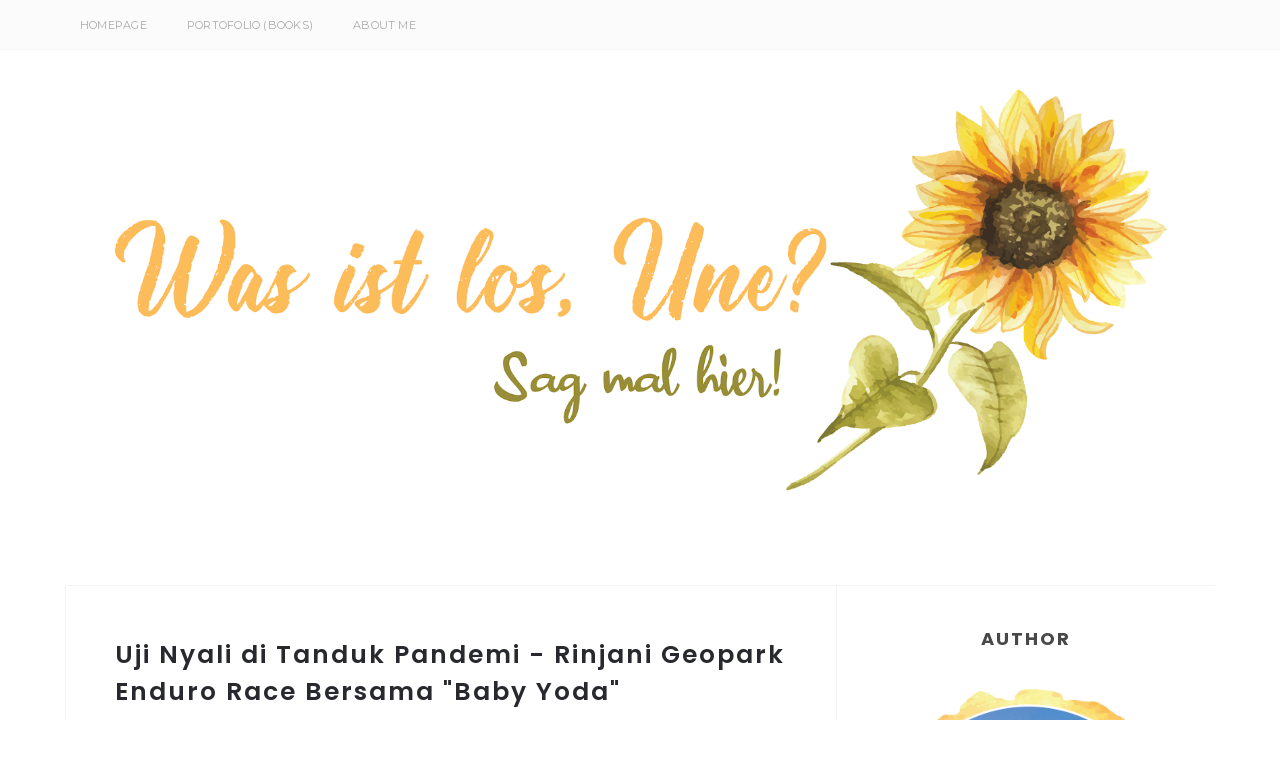

--- FILE ---
content_type: text/html; charset=utf-8
request_url: https://www.google.com/recaptcha/api2/aframe
body_size: 266
content:
<!DOCTYPE HTML><html><head><meta http-equiv="content-type" content="text/html; charset=UTF-8"></head><body><script nonce="lCXmJY_udOUfQCb8DMgYYg">/** Anti-fraud and anti-abuse applications only. See google.com/recaptcha */ try{var clients={'sodar':'https://pagead2.googlesyndication.com/pagead/sodar?'};window.addEventListener("message",function(a){try{if(a.source===window.parent){var b=JSON.parse(a.data);var c=clients[b['id']];if(c){var d=document.createElement('img');d.src=c+b['params']+'&rc='+(localStorage.getItem("rc::a")?sessionStorage.getItem("rc::b"):"");window.document.body.appendChild(d);sessionStorage.setItem("rc::e",parseInt(sessionStorage.getItem("rc::e")||0)+1);localStorage.setItem("rc::h",'1768996217184');}}}catch(b){}});window.parent.postMessage("_grecaptcha_ready", "*");}catch(b){}</script></body></html>

--- FILE ---
content_type: text/javascript; charset=UTF-8
request_url: http://www.fraunesia.com/feeds/posts/default?alt=json-in-script&callback=authorshow
body_size: 171719
content:
// API callback
authorshow({"version":"1.0","encoding":"UTF-8","feed":{"xmlns":"http://www.w3.org/2005/Atom","xmlns$openSearch":"http://a9.com/-/spec/opensearchrss/1.0/","xmlns$blogger":"http://schemas.google.com/blogger/2008","xmlns$georss":"http://www.georss.org/georss","xmlns$gd":"http://schemas.google.com/g/2005","xmlns$thr":"http://purl.org/syndication/thread/1.0","id":{"$t":"tag:blogger.com,1999:blog-3678223221054725656"},"updated":{"$t":"2026-01-15T16:08:09.541+07:00"},"category":[{"term":"Experience"},{"term":"happy"},{"term":"KALIMANTAN TIMUR"},{"term":"jawa timur"},{"term":"Science"},{"term":"crazy"},{"term":"school"},{"term":"hobby"},{"term":"KUTAI TIMUR"},{"term":"music"},{"term":"sastra"},{"term":"Religi"},{"term":"Spektakuler"},{"term":"Lumajang"},{"term":"NUSA TENGGARA TIMUR"},{"term":"kampus"},{"term":"Love"},{"term":"tradition"},{"term":"PLN"},{"term":"jawa barat"},{"term":"tech"},{"term":"animals"},{"term":"food"},{"term":"Nature"},{"term":"NUSA TENGGARA BARAT"},{"term":"rusia"},{"term":"SUMATERA BARAT"},{"term":"Scout"},{"term":"deutschland"},{"term":"jakarta"},{"term":"Enemy"},{"term":"ITALY"},{"term":"JAWA TENGAH"},{"term":"Jambi"},{"term":"Sulawesi Utara"},{"term":"Yogyakarta"},{"term":"kalimantan selatan"},{"term":"INFLIGHT"},{"term":"NETHERLAND"},{"term":"Perancis"},{"term":"SULAWESI SELATAN"},{"term":"Soccer"},{"term":"Berkeluarga"},{"term":"Keluarga"},{"term":"award"},{"term":"obituari"}],"title":{"type":"text","$t":"Was ist los, Une?"},"subtitle":{"type":"html","$t":""},"link":[{"rel":"http://schemas.google.com/g/2005#feed","type":"application/atom+xml","href":"http:\/\/www.fraunesia.com\/feeds\/posts\/default"},{"rel":"self","type":"application/atom+xml","href":"http:\/\/www.blogger.com\/feeds\/3678223221054725656\/posts\/default?alt=json-in-script"},{"rel":"alternate","type":"text/html","href":"http:\/\/www.fraunesia.com\/"},{"rel":"hub","href":"http://pubsubhubbub.appspot.com/"},{"rel":"next","type":"application/atom+xml","href":"http:\/\/www.blogger.com\/feeds\/3678223221054725656\/posts\/default?alt=json-in-script\u0026start-index=26\u0026max-results=25"}],"author":[{"name":{"$t":"Unesia Drajadispa"},"uri":{"$t":"http:\/\/www.blogger.com\/profile\/14611608934237381129"},"email":{"$t":"noreply@blogger.com"},"gd$image":{"rel":"http://schemas.google.com/g/2005#thumbnail","width":"23","height":"32","src":"\/\/blogger.googleusercontent.com\/img\/b\/R29vZ2xl\/AVvXsEhXYSdnla5lIVJj7DdrUaiSwX8RnmsmY1RfFfyJFbE0SO-t1J9-jVs7BDGpCsTTSjyY6tH2wnAiqCD3aOqOdnNB2ooQZDhP9kqtgWCKkh6D2Ef0adnGeiHAYAIxxQPPhg\/s113\/DSCF7207+22.41.40.jpg"}}],"generator":{"version":"7.00","uri":"http://www.blogger.com","$t":"Blogger"},"openSearch$totalResults":{"$t":"414"},"openSearch$startIndex":{"$t":"1"},"openSearch$itemsPerPage":{"$t":"25"},"entry":[{"id":{"$t":"tag:blogger.com,1999:blog-3678223221054725656.post-4755316819462854376"},"published":{"$t":"2025-09-10T09:54:00.004+07:00"},"updated":{"$t":"2025-09-10T09:54:51.537+07:00"},"title":{"type":"text","$t":"Memberanikan Diri Ikut Freediving Course - AIDA 2"},"content":{"type":"html","$t":"\u003Cp style=\"text-align: justify;\"\u003EApa yang sebenarnya kupikirkan saat itu, awalnya iseng-iseng menggali informasi tentang wisata bahari di peramban, takdir mempertemukan dengan salah satu web \u003Ci\u003Efreediving course \u003C\/i\u003Epertama di Indonesia, \u003Ci\u003ELet's Freedive\u003C\/i\u003E yang berdomisili di Jakarta. Namanya juga si Une tukang penasaran, ya saya kepoin mati-matian itu webnya dan lirak-lirik akun instagramnya walaupun aku belum berani \u003Ci\u003Efollow.\u0026nbsp;\u003C\/i\u003E\u003C\/p\u003E\u003Cp style=\"text-align: justify;\"\u003EDan akhirnya dengan kesadaran penuh aku kontak salah satu instruktur yang tertera disitu via pesan singkat.\u0026nbsp; Dan dibalas dong selang beberapa menit.\u003C\/p\u003E\u003Cp style=\"text-align: justify;\"\u003EDeg-degan. Ngapain sih Une? Iseng banget👻\u003C\/p\u003E\u003Cp style=\"text-align: justify;\"\u003EYa cuma nanya informasi, \u003Ci\u003Ecourse\u003C\/i\u003Enya ngapain saja, apa yang perlu disiapkan. Biayanya berapa, terus jadwalnya kapan, ya pokoknya seolah-olah minggu depan aku langsung ikutan gitu.\u003C\/p\u003E\u003Cp style=\"text-align: justify;\"\u003E\"AIDA 2 itu \u003Ci\u003Ebasic.\u003C\/i\u003E Gak perlu persiapan apa-apa kok. Cuma bawa diri , handuk dan shampoo aja.\"\u003C\/p\u003E\u003Cp style=\"text-align: justify;\"\u003EBodoh...bodoh lah si Une. Malah bikin nggak bisa tidur semalaman karena penasaran mencari alasan kenapa aku harus ikutan \u003Ci\u003Ecourse\u003C\/i\u003E ini, dan tertantang gara-gara \u003Ci\u003Ecoach\u003C\/i\u003Enya cuma bilang kayak gitu. Web dan video yang membahas tentang pengalaman AIDA 2 aku baca berulang kali, memastikan bahwa apa yang dikatakan \u003Ci\u003Ecoach\u003C\/i\u003Enya bener. Jangan-jangan dia udah menganggapku jagoan di air, padahal, duh hanya bisa glidang-gliding seadanya pakai buntut duyung warna tosca, latihan sendiri modal yutub, miris lah pokoknya karena memang nggak ada komunitas \u003Ci\u003Efreedive\u003C\/i\u003E ini di Bontang.\u003C\/p\u003E\u003Cp style=\"text-align: justify;\"\u003E\"Dan yang penting nyaman pas berada di air. Nggak panikan.\" aku berulang kali membaca chat dan menggaris bawahi kalimat itu dari calon \u003Ci\u003Ecoach\u003C\/i\u003E yang saat itu aku hubungi, Jason Hakim.\u0026nbsp;\u003C\/p\u003E\u003Cp style=\"text-align: justify;\"\u003EHuh, nyaman? Iya sih, aku sering latihan renang seadanya, dan bagiku berada di air tidak membuatku panik takut tenggelam. Dikit-dikit bisa lah, nggak bodo-bodo amat.\u003C\/p\u003E\u003Cp style=\"text-align: justify;\"\u003ELantas, apa yang memacuku untuk membulatkan tekad nekad ikut \u003Ci\u003Ecourse \u003C\/i\u003Eini? Karena aku merasa rugi, masa kecil di Maluku, belum bisa renang. 2014 selama 4 bulan aku \u003Ci\u003EOn Job Training\u003C\/i\u003E di Labuan Bajo, masih belum bisa renang. 2016 ke Derawan, belum bisa renang juga. Dan 2022 babymoon ke Bunaken, sudah bisa renang tapi nggak berani nyelam karena hamil muda, dan belum tahu teknik yang aman. Rugi lah...rugiiii! Dan juga aku ini suka bermain alat musik tiup\u003Ci\u003E flute,\u003C\/i\u003E dengan harapan mengikuti \u003Ci\u003Ecourse\u003C\/i\u003E ini bisa memperbaiki \u003Ci\u003Etone projection\u003C\/i\u003E dan bisa stabil dan konstan saat meniup nada.\u0026nbsp;\u003C\/p\u003E\u003Cp style=\"text-align: justify;\"\u003EBegitulah kira-kira alasan yang aku jelasin ke coach Jason saat pertemuan pertama.\u003C\/p\u003E\u003Cp style=\"text-align: justify;\"\u003EJadi, AIDA itu apa? Sebenarnya itu adalah singkatan dari bahasa Perancis, kalau dibahasa Inggriskan kurag lebih \u003Ci\u003E\"T\u003C\/i\u003E\u003Cspan style=\"text-align: left;\"\u003E\u003Ci\u003Ehe International Association for the Development of Apnea\u003C\/i\u003E\", organisasi yang berfokus di edukasi atau kompetisi khusus \u003Ci\u003Efreediving\u003C\/i\u003E sejak tahun 1992. Sebenarnya banyak sih agen \u003Ci\u003Efreediving\u003C\/i\u003E lain seperti SSI, PADI, atau Molchanovs tapi aku lebih condong ke AIDA karena SSI dan PADI itu awal membesarkan namanya dari Scuba Diving, dan Molchanovs juga fokus ke \u003Ci\u003Efreediving\u003C\/i\u003E namun masih terbilang baru. AIDA sendiri ada 4 tahapan yang perlu ditempuh sebelum jadi instruktur, yaitu AIDA 1, 2, 3, dan 4. Dan ternyata bisa langsung AIDA 2, hehe.👅\u003C\/span\u003E\u003C\/p\u003E\u003Cp style=\"text-align: justify;\"\u003ETampaknya Allah membukakan jalan dan jawaban atas keinginanku. Karena saat itu pekan depan ada jadwal tugas ke Jakarta selama sehari (25 Agustus 2025), maka tanpa pikir panjang aku mengajukan cuti tambahan selama tiga hari dan menghubungi \u003Ci\u003Ecoach\u003C\/i\u003E untuk daftar dan melakukan pembayaran.\u003C\/p\u003E\u003Cp style=\"text-align: justify;\"\u003EOke, sudah transfer. Dan...serius nih nggak ada isi-isi form atau apa gitu buat daftar? Cuma ditanyakan ukuran kaki berapa cm karena bakal dipinjami bifins selama \u003Ci\u003Ecourse.\u003C\/i\u003E\u003C\/p\u003E\u003Cp style=\"text-align: justify;\"\u003E\u003Ci\u003EJiah mati aku, pakai bifins aja belum pernah.\u003C\/i\u003E\u003C\/p\u003E\u003Cp style=\"text-align: justify;\"\u003EHari-hari berlalu, waktu course makin dekat dan belum ada info lanjut. Aku tetap terdiam, bingung mau tanya apa. Sesekali aku coba cek-cek di instagram, beberapa reels anak-anak Jakarta yang ikut \u003Ci\u003Ecourse \u003C\/i\u003Edan rajin latihan bersama komunitas, masih ada yang belum lolos persyaratan AIDA 2. Ya Allah...apalagi saya yang\u003Ci\u003E skill \u003C\/i\u003Ekentang ini. Jarang latihan, nggak punya teman, \u003Ci\u003Eopen water \u003C\/i\u003Eseadanya pakai buntut mermaid. Disitulah titik penyesalan kenapa aku buru-buru daftar, kalau ternyata nggak semudah itu. Nggak mungkin kan aku minta refund gara-gara aku takut. Malu-maluin Bontang aja, haha.\u003C\/p\u003E\u003Cp style=\"text-align: justify;\"\u003EDan hal-hal itu sukses membuatku susah tidur.\u0026nbsp; Nggak main instagram dulu biar nggak makin galau.\u003C\/p\u003E\u003Cp style=\"text-align: justify;\"\u003EDitengah kegalauan ini, aku teringat salah satu rekan di Samarinda yang pernah foto-foto ala \u003Ci\u003Efreediving\u003C\/i\u003E juga. Aku coba kontak dia, mungkin dia bisa memberi solusi atau membesarkan hati. Sebut saja dia si Nyot. Kurang lebih beginilah percakapan kami.\u003C\/p\u003E\u003Cp style=\"text-align: justify;\"\u003E\"Kamu pernah ikut AIDA 2 gak Nyot?\"\u003C\/p\u003E\u003Cp style=\"text-align: justify;\"\u003E\"Pernah, di Bontang sama Jason. Pas itu Pak Fadli juga ikut, Ne.\"\u003C\/p\u003E\u003Cp style=\"text-align: justify;\"\u003E\"Lah, kok bisa kesini dia? Aku juga sama dia, (Jason)\"\u003C\/p\u003E\u003Cp style=\"text-align: justify;\"\u003E\"Iya, karena pas itu 2016 peminatnya banyak, jadi orangnya bisa dipanggil kesini. Kamu mau ikutan juga?\"\u003C\/p\u003E\u003Cp style=\"text-align: justify;\"\u003E\"Iya, emang diapain aja Nyot?\"\u003C\/p\u003E\u003Cp style=\"text-align: justify;\"\u003E\"Disuruh nyelam 16 m, tahan nafas STA minimal 2 menit. Dynamic min 40 meter tanpa napas.\"\u003C\/p\u003E\u003Cp style=\"text-align: justify;\"\u003E\u003Ci\u003EModyar,\u003C\/i\u003E pikirku saat itu. STA 2 menit, aku satu menit aja udah mau tewas.🙈\u003C\/p\u003E\u003Cp style=\"text-align: justify;\"\u003E\"Waduh,\"\u003C\/p\u003E\u003Cp style=\"text-align: justify;\"\u003E\"Saranku kamu latihan aja dulu, bukan nakut-nakutin, cuma ngingetin sayang duitnya kalau gagal. Apalagi kamu ke Jakarta butuh akomodasi besar kan. Dulu aku pernah nyoba di Bali kurang 2 meter aja gak lolos.\"\u003C\/p\u003E\u003Cp style=\"text-align: justify;\"\u003E\"Tapi Jason cuma bilang gak perlu siapin apa-apa, cuma suruh bawa handuk dan shampo aja.\" kataku membela diri.\u003C\/p\u003E\u003Cp style=\"text-align: justify;\"\u003E\"Terus kamu sekarang punya modal apa buat ikut AIDA 2?\"\u003C\/p\u003E\u003Cp style=\"text-align: justify;\"\u003E\"Modal duit aja Nyot, hehe...\"\u003C\/p\u003E\u003Cp style=\"text-align: justify;\"\u003E\"Kamprettt~!\"\u003C\/p\u003E\u003Cp style=\"text-align: justify;\"\u003E\"Hahahaha...kalau nggak ada duit juga gak bisa ikutan ini!\" aku tertawa getir. \u003Ci\u003ESesusah itu ya?\u003C\/i\u003E Tapi jika aku terlalu memikirkan kemungkinan terburuk, itu akan membuatku tetap rebahan dan nggak mau mencoba. Tenanglah, Une! Nanti kamu juga diajarin teknik yang benar, nggak langsung ujian, kan?\u003C\/p\u003E\u003Cp style=\"text-align: justify;\"\u003E\"Nggak apa-apa, kalau Jason udah ngomong gitu. Kamu pasti diajarin sampai bisa, orangnya sabar dan telaten kok. Dulu ada temenku dari nol diajarin sampai bisa.\"\u003C\/p\u003E\u003Cp style=\"text-align: justify;\"\u003E\"Oh gitu ya,\"\u003C\/p\u003E\u003Cp style=\"text-align: justify;\"\u003E\"Udah daftar aja, cobain. Kamu disana kan juga latihan sendiri, biar safety.\"\u003C\/p\u003E\u003Cp style=\"text-align: justify;\"\u003E\"Hmm...aku udah bayar Nyot.\"\u003C\/p\u003E\u003Cp style=\"text-align: justify;\"\u003EH-1 aku diingetin untuk course dan \u003Ci\u003Emeeting point \u003C\/i\u003Edi stadion akuatik Senayan. Tenang...tenanglah Une, walaupun semalam aku deg-degan parah. Jadwal kursus ini dijadwalkan selama empat hari, tapi jika hanya 3 hari lolos maka sesi selesai.\u003C\/p\u003E\u003Cp style=\"text-align: justify;\"\u003E\u003Cbr \/\u003E\u003C\/p\u003E\u003Cp style=\"text-align: justify;\"\u003E\u003Cb\u003EHari Pertama - Selasa, 26 Agustus 2025\u003C\/b\u003E\u003C\/p\u003E\u003Cp style=\"text-align: justify;\"\u003EHari pertama masih teori selama dua jam, mengenai fisiologi, psikologi, kajian ilmiah secara biologi, fisika, apa yang terjadi di tubuh kita selama menyelam, larangan selama menyelam, disiplin dalam freedive dan peralatan selam bebas. Setelahnya ada waktu rehat dan disilakan untuk mengganti pakaian untuk berenang di kolam Senayan.\u0026nbsp;\u003C\/p\u003E\u003Cp style=\"text-align: justify;\"\u003E\u003Ca href=\"https:\/\/blogger.googleusercontent.com\/img\/b\/R29vZ2xl\/AVvXsEhiQHbhrUmqDFvsLYYQ4UIYnYyUGTRMnVpHAqr_aQz3I86MY_wd7dac7-ba8-FDuv0YVRwYccPgGHoQhVduWyH4inBMtw-uGEh2xd6eScPMEsHxBtW1Ke-wUQ1TJUkustmvZl5TSrsNEQilOczJDnZyKkz_FNCQmwmZQw3S_mPYtD9ZUV5_WoG7GAiDpWnT\/s1600\/WhatsApp%20Image%202025-09-10%20at%2010.32.28%20(2).jpeg\" imageanchor=\"1\" style=\"margin-left: 1em; margin-right: 1em; text-align: center;\"\u003E\u003Cimg border=\"0\" data-original-height=\"1200\" data-original-width=\"1600\" src=\"https:\/\/blogger.googleusercontent.com\/img\/b\/R29vZ2xl\/AVvXsEhiQHbhrUmqDFvsLYYQ4UIYnYyUGTRMnVpHAqr_aQz3I86MY_wd7dac7-ba8-FDuv0YVRwYccPgGHoQhVduWyH4inBMtw-uGEh2xd6eScPMEsHxBtW1Ke-wUQ1TJUkustmvZl5TSrsNEQilOczJDnZyKkz_FNCQmwmZQw3S_mPYtD9ZUV5_WoG7GAiDpWnT\/s16000\/WhatsApp%20Image%202025-09-10%20at%2010.32.28%20(2).jpeg\" \/\u003E\u003C\/a\u003E\u003C\/p\u003E\u003Cp style=\"text-align: justify;\"\u003EDisiplin pertama yang diujikan adalah \u003Ci\u003Estatic apnea\u003C\/i\u003E (STA). Dimana tubuh kita menghadap air (posisi telungkup) sambil menahan nafas selama mungkin (untuk AIDA 2 adalah dua menit). Jadi tubuh kita harus dalam posisi rileks, semua otot-otot rileks, dan pikirkan hal-hal yang membuatmu tenang.\u0026nbsp;\u003C\/p\u003E\u003Cp style=\"text-align: justify;\"\u003EIni adalah ujian yang paling aku takutin buat gak lulus, wkwkkw.\u003C\/p\u003E\u003Cp style=\"text-align: justify;\"\u003E\"Une, tenang ya. Ada buddy yang jaga. Kalau kamu ngerasa kontraksi, gak apa-apa, ditahan aja. Kamu kan masih punya cadangan oksigen sekitar 75-80%, masih banyak itu.\" \u003Ci\u003Ecoach \u003C\/i\u003EJason menjelaskan dan menenangkan. Dan gak lama-lama aku langsung persiapan dan akhirnya melakukan \u003Ci\u003Estatic apnea.\u003C\/i\u003E\u003C\/p\u003E\u003Cp style=\"text-align: justify;\"\u003EPercobaan pertama tampaknya gagal, aku masih grogi. Dan aku disuruh coba lagi.\u003C\/p\u003E\u003Cp style=\"text-align: justify;\"\u003E\u003Ca href=\"https:\/\/blogger.googleusercontent.com\/img\/b\/R29vZ2xl\/AVvXsEh1toeSPPMs9yyguYGd4x5wmd14AVoWS78m_LpcRgb4rZTJ1I0M4c7VYawxjCnGj7kQboX5FSdLHFxscx5iEM2rMsm9-GH89jyA1nbeK8xZjBtwCCLeu5DfL6I-ghH9VOSIQXf-I9xUFxPu_KEA75YPTsYnG_tLsZ5SmDEYtLvsWf4Ssi3uk6F6kpJRA8MY\/s4032\/IMG_4376.heic\" imageanchor=\"1\" style=\"margin-left: 1em; margin-right: 1em; text-align: center;\"\u003E\u003Cimg border=\"0\" data-original-height=\"4032\" data-original-width=\"3024\" src=\"https:\/\/blogger.googleusercontent.com\/img\/b\/R29vZ2xl\/AVvXsEh1toeSPPMs9yyguYGd4x5wmd14AVoWS78m_LpcRgb4rZTJ1I0M4c7VYawxjCnGj7kQboX5FSdLHFxscx5iEM2rMsm9-GH89jyA1nbeK8xZjBtwCCLeu5DfL6I-ghH9VOSIQXf-I9xUFxPu_KEA75YPTsYnG_tLsZ5SmDEYtLvsWf4Ssi3uk6F6kpJRA8MY\/s16000\/IMG_4376.heic\" \/\u003E\u003C\/a\u003E\u003C\/p\u003E\u003Cp style=\"text-align: justify;\"\u003EPercobaan kedua. Coach Jason menyemangatiku, \"Bagus...bagus sekali Une. Ini kamu udah mulai kontraksi, tapi aku tahu kamu bisa tahan lebih lama. Oksigen di tubuhmu masih banyak sekali.\"\u003C\/p\u003E\u003Cp style=\"text-align: justify;\"\u003EHal yang kupikirkan saat STA adalah bermain dengan si kecil, lari-lari di padang rumput yang luas, sambil memejamkan mata. Berdoa.\u003C\/p\u003E\u003Cp style=\"text-align: justify;\"\u003EDan terasa mulai sesak aku mengambil ancang-ancang untuk naik ke permukaan. Tak dapat kupercaya 2,5 menit aku bisa tahan nafas, dengan teknik yang sudah diajarkan.\u003C\/p\u003E\u003Cp style=\"text-align: justify;\"\u003E\"Hah, masa sih?\"\u0026nbsp;\u003Cbr \/\u003E\"Biarkan \u003Ci\u003Estopwatch\u003C\/i\u003E dan recording yang berbicara,\" ujarnya. Dan aku diberikan kesempatan sekali lagi dengan waktu relaksasi yang lebih panjang, dan hasilnya lima detik lebih lama.\u003C\/p\u003E\u003Cp style=\"text-align: justify;\"\u003E\"Tuh kamu bisa, satu ujian udah lolos ini!\"\u003C\/p\u003E\u003Cp style=\"text-align: justify;\"\u003EHatiku lega bin berbunga-bunga.\u0026nbsp;\u003C\/p\u003E\u003Cp style=\"text-align: justify;\"\u003ELatihan selanjutnya adalah \u003Ci\u003Erescue blackout\u003C\/i\u003E saat STA, dan berjalan cukup lancar. Lalu latihan menggunakan bifins. Awalnya kagok banget karena baru pertama pakai. Badanku belum lurus dan pantatnya masih kaku. Tapi pelan-pelan bisa, walau setengah mati juga belajarnya biar bisa meluruskan badan, hehe. Setelah bisa belajar \u003Ci\u003Educk dive\u003C\/i\u003E, biar bisa renang vertikal ke dalam air.\u003C\/p\u003E\u003Cp style=\"text-align: justify;\"\u003E\u003Ca href=\"https:\/\/blogger.googleusercontent.com\/img\/b\/R29vZ2xl\/AVvXsEgjzf-lcqHCUPagGEdYALpTYtmUeMl4oylIpxvycCKikHglloKsu_dY2cTzi2MBmYLFQgQWhTnyKTmsJRUtpUmW4of0Acy69YRe5eZOd4cj72w7JdXckt-woZfcXUAlIxnpIHR4RhX_MQjngRSck4RwwtONQxpnWmOj2IMf3DknJMRxtdLFNnuKTaQlrCKs\/s3840\/Snapshot_202508239_170814.JPG\" imageanchor=\"1\" style=\"margin-left: 1em; margin-right: 1em; text-align: center;\"\u003E\u003Cimg border=\"0\" data-original-height=\"3840\" data-original-width=\"2160\" src=\"https:\/\/blogger.googleusercontent.com\/img\/b\/R29vZ2xl\/AVvXsEgjzf-lcqHCUPagGEdYALpTYtmUeMl4oylIpxvycCKikHglloKsu_dY2cTzi2MBmYLFQgQWhTnyKTmsJRUtpUmW4of0Acy69YRe5eZOd4cj72w7JdXckt-woZfcXUAlIxnpIHR4RhX_MQjngRSck4RwwtONQxpnWmOj2IMf3DknJMRxtdLFNnuKTaQlrCKs\/s16000\/Snapshot_202508239_170814.JPG\" \/\u003E\u003C\/a\u003E\u003C\/p\u003E\u003Cp style=\"text-align: justify;\"\u003ESetelah itu coach Jason ngetes kemampuan ekualisasiku di kedalaman 5 meter. Dia lega karena pas teori aku sudah bisa ekualisasi frenzel, dan awalnya cukup khawatir sih, tapi akhirnya bisa juga! Walau sempat telat ekualisasi dan telingaku sakit banget kayak ditusuk jarum, hiks😔 Namun percobaan selanjutnya aku berhasil, dan diminta fokus ekualisasi saat bertambah kedalaman.\u003C\/p\u003E\u003Cp style=\"text-align: justify;\"\u003ELanjut hari kedua ~\u003C\/p\u003E\u003Cp style=\"text-align: justify;\"\u003E\u003Cbr \/\u003E\u003C\/p\u003E\u003Cp style=\"text-align: justify;\"\u003E\u003Cb\u003EHari Kedua, Rabu, 27 Agustus 2025\u003C\/b\u003E\u003C\/p\u003E\u003Cp style=\"text-align: justify;\"\u003EMasih di stadion akuatik Senayan. Menuju kesini dari tempatku nginap di Kemang, sangat mudah. Cukup naik MRT dari Cipete Raya Tuku dan turun di Istora Mandiri. Dari Istora Mandiri tinggal jalan sejauh kurang lebih 900 meter. Kukira Jakarta sangat gerah, ternyata jalan siang hari masih terasa hangat, jauuuh lebih panas di Bontang !\u003C\/p\u003E\u003Cp style=\"text-align: justify;\"\u003E\u003Ca href=\"https:\/\/blogger.googleusercontent.com\/img\/b\/R29vZ2xl\/AVvXsEgLAR-8tC4QA-9UfwdrWCfkljpc4h20932ZYETQxl1DyswwMhfsgnOBCeulHMnZ3TkGSH85S71gOUS_OzP5H_dZi-dlfU9fkMReJODJO5USQYe6E2aMWnQJuyuRzpMG7pCB9RDSItNeCA7c1clm1b12ULvMULaeMBreb-yEkI67gX1EnMWI3fE42luKio1R\/s4032\/IMG_4359.heic\" imageanchor=\"1\" style=\"margin-left: 1em; margin-right: 1em; text-align: center;\"\u003E\u003Cimg border=\"0\" data-original-height=\"4032\" data-original-width=\"3024\" src=\"https:\/\/blogger.googleusercontent.com\/img\/b\/R29vZ2xl\/AVvXsEgLAR-8tC4QA-9UfwdrWCfkljpc4h20932ZYETQxl1DyswwMhfsgnOBCeulHMnZ3TkGSH85S71gOUS_OzP5H_dZi-dlfU9fkMReJODJO5USQYe6E2aMWnQJuyuRzpMG7pCB9RDSItNeCA7c1clm1b12ULvMULaeMBreb-yEkI67gX1EnMWI3fE42luKio1R\/s16000\/IMG_4359.heic\" \/\u003E\u003C\/a\u003E\u003C\/p\u003E\u003Cp style=\"text-align: justify;\"\u003E\u003Ca href=\"https:\/\/blogger.googleusercontent.com\/img\/b\/R29vZ2xl\/AVvXsEjdk7Diz539BZyI8OD4KgaFLeibIVBMyZ6NqOLnyIIz0dAymwFmtvAXVXZ6QvlSVKIuZVDv3eSl8GC7YGk9THnSppUGMJRSQiiPfdUvKoyHSeK4Wu9CvIaBTjkbCpKtqT0fXFj7KjFdKggP_dXwhCafMOPpfHC7QHUwQ28ACmQPF0F5dN64w6Syye93R7zJ\/s1600\/WhatsApp%20Image%202025-09-10%20at%2010.32.28.jpeg\" imageanchor=\"1\" style=\"margin-left: 1em; margin-right: 1em; text-align: center;\"\u003E\u003Cimg border=\"0\" data-original-height=\"1200\" data-original-width=\"1600\" src=\"https:\/\/blogger.googleusercontent.com\/img\/b\/R29vZ2xl\/AVvXsEjdk7Diz539BZyI8OD4KgaFLeibIVBMyZ6NqOLnyIIz0dAymwFmtvAXVXZ6QvlSVKIuZVDv3eSl8GC7YGk9THnSppUGMJRSQiiPfdUvKoyHSeK4Wu9CvIaBTjkbCpKtqT0fXFj7KjFdKggP_dXwhCafMOPpfHC7QHUwQ28ACmQPF0F5dN64w6Syye93R7zJ\/s16000\/WhatsApp%20Image%202025-09-10%20at%2010.32.28.jpeg\" \/\u003E\u003C\/a\u003E\u003C\/p\u003E\u003Cp style=\"text-align: justify;\"\u003EHari kedua kami janjian di pukul sepuluh pagi. Masuk ke kolam Senayan hanya perlu tap\u003Ci\u003E e-money\u003C\/i\u003E senilai\u0026nbsp; Rp 110,000 ,- dan hanya diberi waktu berenang selama dua jam. Anak sekampung aku kaget dong, kok bisa semahal ini, hiks! Tapi memang sebanding dengan fasilitas kolamnya yang luaaas banget dan kamar mandi yang bersih!\u003C\/p\u003E\u003Cp style=\"text-align: justify;\"\u003EUntuk hari ini, waktunya belajar \u003Ci\u003Educk dive \u003C\/i\u003Edengan benar, dan lanjut renang vertikal kebawah mengikuti arah tali. Wajib lurus ! ini untuk belajar \u003Ci\u003Econstant weight training\u003C\/i\u003E (CWT) dan apakah semudah itu? Tidak dong, masih belak belok, disorientasi, muter-muter, pokoknya drama terus lah.\u0026nbsp;\u003C\/p\u003E\u003Cp style=\"text-align: justify;\"\u003E\"Masih banyak mikir nih. Dah, lepaskan aja Ne. Kepalamu jangan lihat lantai, fokus ke tali. Nunduk aja pas udah masuk air.\" coach memberi masukan.\u003C\/p\u003E\u003Cp style=\"text-align: justify;\"\u003E\"Iya coach, aku paham sebenarnya di kepalaku. Tapi kenapa refleks saja kepalaku ndongak, jadinya belok deh.\"\u003C\/p\u003E\u003Cp style=\"text-align: justify;\"\u003E\"Coba lagi. Ayo jangan sia-siakan waktu cuti dan uang pesawatmu.\"\u003C\/p\u003E\u003Cp style=\"text-align: justify;\"\u003EKata-katanya membuat semangatku kembali meletup. Otakku membuat perhitungan singkat, bener juga. Tiket 1,7 juta, penginapan semalam 400 ribu, belum jajan. Masa Une nggak berhasil membawa pulang si AIDA2. \u003Ci\u003EHahaha😋\u003C\/i\u003E\u003C\/p\u003E\u003Cp style=\"text-align: justify;\"\u003E\u003Ca href=\"https:\/\/blogger.googleusercontent.com\/img\/b\/R29vZ2xl\/AVvXsEg6awD767USMYjZdKusEKc_bEfiqAPxsRAwApU25kfEpU0ef7c6vWzT0kbgebYsFZAexZmuUplLSYpQmgHFRsUvBznbkwjR4oRiVOfNid-l2S-4KytFGg6Qx5mco4egsC2vAwcKdCDuoT0-IcsROXVf0ALD4iZbu0strSJrklEGjwRuKN9seFy9ftmCDqo2\/s3840\/Snapshot_202508239_160850.JPG\" imageanchor=\"1\" style=\"margin-left: 1em; margin-right: 1em; text-align: center;\"\u003E\u003Cimg border=\"0\" data-original-height=\"3840\" data-original-width=\"2160\" src=\"https:\/\/blogger.googleusercontent.com\/img\/b\/R29vZ2xl\/AVvXsEg6awD767USMYjZdKusEKc_bEfiqAPxsRAwApU25kfEpU0ef7c6vWzT0kbgebYsFZAexZmuUplLSYpQmgHFRsUvBznbkwjR4oRiVOfNid-l2S-4KytFGg6Qx5mco4egsC2vAwcKdCDuoT0-IcsROXVf0ALD4iZbu0strSJrklEGjwRuKN9seFy9ftmCDqo2\/s16000\/Snapshot_202508239_160850.JPG\" \/\u003E\u003C\/a\u003E\u003C\/p\u003E\u003Cp style=\"text-align: justify;\"\u003EPercobaan demi percobaan aku lalui. Ada sedikit progress, agak lurus walau pinggangku masih agak nungging. Dan....saat berhasil lurus, ketika dicoba lagi malah kembali ke jalan yang salah. Kesel! Kesel!\u003C\/p\u003E\u003Cp style=\"text-align: justify;\"\u003ETapi Une pantang menyerah. Masih semangat mencoba sampai akhirnya bisa walau masih nungging dikit hahaha.\u003C\/p\u003E\u003Cp style=\"text-align: justify;\"\u003ESetelah latihan CWT (agak) sukses, maka selanjutnya disuruh melanjutkan berenang lurus sepanjang kolam di dasar kedalaman 5 meter itu. Aduh, kuat nggak ya renang tanpa nafas sejauh 40 m di kedalaman 5 meter😓\u003C\/p\u003E\u003Cp style=\"text-align: justify;\"\u003ETentunya dua kali percobaan gagal, tengah jalan aku udah naik duluan. Coach kembali memberi masukan saktinya, pokoknya setiap diberi masukan aku langsung bisa. Nggak salah sepertinya memilih coach \u003Ci\u003Efreediving \u003C\/i\u003Epertama di Indonesia untuk melatihku yang kocak ini😆\u003C\/p\u003E\u003Cp style=\"text-align: justify;\"\u003E\u003Ca href=\"https:\/\/blogger.googleusercontent.com\/img\/b\/R29vZ2xl\/AVvXsEgv0vwFZ7fobpviXcke1r55DN-DZ1eFL1XxrdbHNbSw0zpy-8o9WeGQAAqfjXd4BtGUyAmO6K1LrqEdRRlTq6-GTVTw50JtvhepsaThiUnqkeUCX0mlZ2LlPll55A8fjB7MQioD_W8vL-CdPB_dcOQrItFLM_YtjtpUTlUoCxg3nCiCBVHZ7dL3-ygJMTXm\/s1804\/d4af3170-fb4f-4ffa-8d65-782733e85e26.jpg\" imageanchor=\"1\" style=\"margin-left: 1em; margin-right: 1em; text-align: center;\"\u003E\u003Cimg border=\"0\" data-original-height=\"1804\" data-original-width=\"1220\" src=\"https:\/\/blogger.googleusercontent.com\/img\/b\/R29vZ2xl\/AVvXsEgv0vwFZ7fobpviXcke1r55DN-DZ1eFL1XxrdbHNbSw0zpy-8o9WeGQAAqfjXd4BtGUyAmO6K1LrqEdRRlTq6-GTVTw50JtvhepsaThiUnqkeUCX0mlZ2LlPll55A8fjB7MQioD_W8vL-CdPB_dcOQrItFLM_YtjtpUTlUoCxg3nCiCBVHZ7dL3-ygJMTXm\/s16000\/d4af3170-fb4f-4ffa-8d65-782733e85e26.jpg\" \/\u003E\u003C\/a\u003E\u003C\/p\u003E\u003Cp style=\"text-align: justify;\"\u003E\"Kamu renang tangannya gini,\" ia mempratikkan tangan \u003Ci\u003Estreamline, \u003C\/i\u003Edua tangan dijadikan satu membentuk torpedo sehingga lebih aerodinamis. \"Kalau tanganmu terbuka ya berat lah, gak efisien. Terus kamu renangnya menyentuh lantai aja, biar jadi patokan tetep stay dibawah.\"\u003C\/p\u003E\u003Cp style=\"text-align: justify;\"\u003E\"Oiya iya,\"\u003C\/p\u003E\u003Cp style=\"text-align: justify;\"\u003E\"Dan ingat, tetap rileks. Kalau rileks dan tenang, nafasmu makin hemat. Ada buddy disini. Kamu fokus aja sama finning yang efisien.\"\u003C\/p\u003E\u003Cp style=\"text-align: justify;\"\u003EBetulan dong, setelah kena petuah sakti aku sukses renang 40 m didasar kolam. Dan ketika naik nafasku terasa masih tersisa banyak, rasanya nambah 10 meter masih bisa, haha. Apakah ini yang dinamakan\u003Ci\u003E the power of kata-kata sakti\u003C\/i\u003E😂\u003C\/p\u003E\u003Cp style=\"text-align: justify;\"\u003E\"Nah bisa kan. Aku tahu sebenarnya kamu bisa. Kalau 5 meter lancar, yakin aku besok bisa langsung 10-12 meter ini. Udah, balik lagi sana dangan cara seperti tadi.\"\u003C\/p\u003E\u003Cp style=\"text-align: justify;\"\u003EAku mencoba dengan percaya diri. Sukses dong😎\u003C\/p\u003E\u003Cp style=\"text-align: justify;\"\u003E\u003Ci\u003EPractice s\u003C\/i\u003Eelanjutnya adalah ilmu yang wajib dikuasai tapi jangan dipraktikkan, yaitu rescue teman yang \u003Ci\u003Eblackout \u003C\/i\u003Edi kolam. Siapa yang direscue? Ya coach Jason lah, karena saat itu hanya kami berdua.\u003C\/p\u003E\u003Cp style=\"text-align: justify;\"\u003EAku jadi ingat kata-kata Nyot, dia pernah ngerescue Jason dari kedalaman 13 meter. Sampai permukaan dia lemes dan pengen direscue juga. Apakah kali ini aku berhasil?\u003C\/p\u003E\u003Cp style=\"text-align: justify;\"\u003E\u003Ca href=\"https:\/\/blogger.googleusercontent.com\/img\/b\/R29vZ2xl\/AVvXsEj4Y0c0VqLcMjavUgYKRaO8fU34TLwE6ht42SY-8TmT2bLTBo7ncJQF1RwpDBw-QDcc7jsmfqcS2tlCQtGTchuHhOPIM18xWTlfmvs2YOGUAAB7V2likseGS68KIxK8QWnDT3gLiWfWCQGyES0EdC0nVaYGT4ua0IBTLfHfDS9tl1Da1XGAdYA0iiomRTX_\/s1656\/IMG_4425.jpg\" imageanchor=\"1\" style=\"margin-left: 1em; margin-right: 1em; text-align: center;\"\u003E\u003Cimg border=\"0\" data-original-height=\"1656\" data-original-width=\"1179\" src=\"https:\/\/blogger.googleusercontent.com\/img\/b\/R29vZ2xl\/AVvXsEj4Y0c0VqLcMjavUgYKRaO8fU34TLwE6ht42SY-8TmT2bLTBo7ncJQF1RwpDBw-QDcc7jsmfqcS2tlCQtGTchuHhOPIM18xWTlfmvs2YOGUAAB7V2likseGS68KIxK8QWnDT3gLiWfWCQGyES0EdC0nVaYGT4ua0IBTLfHfDS9tl1Da1XGAdYA0iiomRTX_\/s16000\/IMG_4425.jpg\" \/\u003E\u003C\/a\u003E\u003C\/p\u003E\u003Cp style=\"text-align: justify;\"\u003EAwalnya aku disuruh jadi korban dan disuruh pura-pura pingsan didasar kolam. Setelahnya gantian, aku rescue coach. Untuk percobaan awal membawa ke permukaan sukses, cuma nggak berhasil bawa ke tepi kolam. Percobaan kedua mulai lancar walaupun kagok banget bawa korban ke tepi kolam. Berat ternyata! Sampai bahu kiriku terkilir😒😓\u003C\/p\u003E\u003Cp style=\"text-align: justify;\"\u003E\"Kalau di laut gimana coach?\"\u003C\/p\u003E\u003Cp style=\"text-align: justify;\"\u003E\"Ya udah bawa sampai pinggir, entah itu pantai atau kapal.\"\u003C\/p\u003E\u003Cp style=\"text-align: justify;\"\u003EAku cuma bisa berdoa, semoga dijauhkan dari hal-hal seperti itu.\u003C\/p\u003E\u003Cp style=\"text-align: justify;\"\u003ELanjut hari ketiga ~\u003C\/p\u003E\u003Cp style=\"text-align: justify;\"\u003E\u003Cbr \/\u003E\u003C\/p\u003E\u003Cp style=\"text-align: justify;\"\u003E\u003Cb\u003EHari Ketiga - Kamis, 28 Agustus 2025\u003C\/b\u003E\u003C\/p\u003E\u003Cp style=\"text-align: justify;\"\u003EHari ketiga adalah waktunya untuk berlatih di kolam dalam Tribuana Dive Center, untuk adaptasi kedalaman dan beberapa displin lain seperti Free Immersion (FIM). Kolam terdalam adalah 16 m, dan target kelulusan AIDA2 yang awalnya 16 sudah diturunkan menjadi 12 meter. Haah...\u003Ci\u003Elucky Une.\u003C\/i\u003E\u003C\/p\u003E\u003Cp style=\"text-align: justify;\"\u003E\u003Ca href=\"https:\/\/blogger.googleusercontent.com\/img\/b\/R29vZ2xl\/AVvXsEihXH5A7ogo813rzB4pXQ2IXfbka0EHdYagnf3n9ectqNZLu4btzIWkyzwt87bWlr9okHuR40pYsILFdNEGVBlkyvRkt08B12qUZgdyp0cyRmAWCpSDCXHr-Z0hEw75THcIZ-qD1rFNFrlHRaIi7OujKv2YvvbjGkZl0m6p9XFXjtweVkOU5MFveZC1mANH\/s4032\/IMG_4378.HEIC\" imageanchor=\"1\" style=\"margin-left: 1em; margin-right: 1em; text-align: center;\"\u003E\u003Cimg border=\"0\" data-original-height=\"4032\" data-original-width=\"3024\" src=\"https:\/\/blogger.googleusercontent.com\/img\/b\/R29vZ2xl\/AVvXsEihXH5A7ogo813rzB4pXQ2IXfbka0EHdYagnf3n9ectqNZLu4btzIWkyzwt87bWlr9okHuR40pYsILFdNEGVBlkyvRkt08B12qUZgdyp0cyRmAWCpSDCXHr-Z0hEw75THcIZ-qD1rFNFrlHRaIi7OujKv2YvvbjGkZl0m6p9XFXjtweVkOU5MFveZC1mANH\/s16000\/IMG_4378.HEIC\" \/\u003E\u003C\/a\u003E\u003C\/p\u003E\u003Cp style=\"text-align: justify;\"\u003E\"Gimana, Une, tidurnya cukup?\" aku dapat pertanyaan yang cukup seram pagi ini. \u003Ci\u003EDuh kayaknya ngeri.\u003C\/i\u003E\u003C\/p\u003E\u003Cp style=\"text-align: justify;\"\u003ELatihan hari ini bersama dua peserta wanita lain yang merupakan murid dari coach Jason juga. Akhirnya ada temannya ya, dan kami memiliki kekurangan masing-masing seperti duck dive dan ekualiasasi, jadi saling melengkapi lah, wkwk.\u003C\/p\u003E\u003Cp style=\"text-align: justify;\"\u003EPertama kami pemanasan dulu \u003Ci\u003Educk dive\u003C\/i\u003E di kedalaman 5 meter. Aku melakukan dengan cukup lancar karena ada dinding kolam sebagai patokan. Setelahnya latihan free immersion (FIM) di kedalaman 10 meter. Tujuannya adalah untuk latihan ekualisasi, dengan cara menarik tali yang menjuntai ke dasar kolam yang terikat dengan buoy. FIM adalah salah satu disiplin yang aku sukai karena minim gerakan sehingga irit nafas dan hanya fokus ekualisasi sambil tarik tali. Percobaan pertama lumayan sukses tapi hanya lupa menghadap tali ketika kembali ke permukaan. Percobaan kedua sukses, ekualisasi aman, hanya saja agak telat ekualisasi mask sehingga rasanya mataku seperti disedot keluar.👀\u003C\/p\u003E\u003Cp style=\"text-align: justify;\"\u003E\u003Ca href=\"https:\/\/blogger.googleusercontent.com\/img\/b\/R29vZ2xl\/AVvXsEibmVSb3q58d6YvNOZLaCxl9L_LrhB98WMMEsUB-yrEqnkXZ6jydJCRYFNLXsqmII1L4xLf0yJ2s4ERTBVXT4ANYcL7OlsmHO83U8Fd-_Vr3BKL0Kctq77Wbdc0cwBw9fQC1v_sZO-rvTw65xvA90Qm58bzfZbtDEldEP99f5L9Dtn2CTLV6zENjcf1a4No\/s1811\/1a00c76d-2776-4ab1-8776-38c753b4f4a4.jpg\" imageanchor=\"1\" style=\"margin-left: 1em; margin-right: 1em; text-align: center;\"\u003E\u003Cimg border=\"0\" data-original-height=\"1811\" data-original-width=\"1220\" src=\"https:\/\/blogger.googleusercontent.com\/img\/b\/R29vZ2xl\/AVvXsEibmVSb3q58d6YvNOZLaCxl9L_LrhB98WMMEsUB-yrEqnkXZ6jydJCRYFNLXsqmII1L4xLf0yJ2s4ERTBVXT4ANYcL7OlsmHO83U8Fd-_Vr3BKL0Kctq77Wbdc0cwBw9fQC1v_sZO-rvTw65xvA90Qm58bzfZbtDEldEP99f5L9Dtn2CTLV6zENjcf1a4No\/s16000\/1a00c76d-2776-4ab1-8776-38c753b4f4a4.jpg\" \/\u003E\u003C\/a\u003E\u003C\/p\u003E\u003Cp style=\"text-align: justify;\"\u003E\u003Ca href=\"https:\/\/blogger.googleusercontent.com\/img\/b\/R29vZ2xl\/[base64]\/s1852\/f5b73c77-09cd-4a12-87d4-b4e9a0377847.jpg\" imageanchor=\"1\" style=\"margin-left: 1em; margin-right: 1em; text-align: center;\"\u003E\u003Cimg border=\"0\" data-original-height=\"1852\" data-original-width=\"1219\" src=\"https:\/\/blogger.googleusercontent.com\/img\/b\/R29vZ2xl\/[base64]\/s16000\/f5b73c77-09cd-4a12-87d4-b4e9a0377847.jpg\" \/\u003E\u003C\/a\u003E\u003C\/p\u003E\u003Cp style=\"text-align: justify;\"\u003ELatihan kedua adalah FIM di kedalaman 16 meter. Sebenarnya 12 meter sudah cukup sih, tapi aku penasaran juga dengan blue hole alias bagian terdalam di TDC. Aku kuat-kuatin hanya mentok di 12,8 meter aja, bukan karena ekualisasi tapi karena nafasku yang sudah mulai memburu. Harusnya bisa ya, karena aku kurang rileks aja rasanya. Lalu coba dive ke 16 meter juga belum sukses, hanya di 12 meter saja, hiks...nggak apa-apa yang penting sudah memenuhi standar kelulusan lah, lain kali kalau ke Jakarta bisa dicoba lagi😊\u003C\/p\u003E\u003Cp style=\"text-align: justify;\"\u003ESetelah sesi latihan selesai, waktunya untuk main-main! Nah aku\u0026nbsp; diminta untuk turun menyentuh bendera merah putih di kedalaman 8 meter, sambil dibantu videokan coach Jason, wah seru pokoknya sesi main-main ini, karena udah rileks dan nggak ada target lain, haha. Sayang waktu kami di TDC hanya terbatas, sehingga segera berkemas dan kembali pulang.\u003C\/p\u003E\u003Cp style=\"text-align: justify;\"\u003E\u003Ca href=\"https:\/\/blogger.googleusercontent.com\/img\/b\/R29vZ2xl\/AVvXsEhB-aKlB6SSBWwQZaqLUKODWKl3auKH5rLgIH-GgGVnmffi92D-ykqKue6emgOPi5eJ-HCz1p1HQavFAmBjrOV2VqSSsREM91E3Eg5ZoD6qEuTTUD3J3tvMcDKml-raHFcCVgtTRkr8Zfnn1yP_iqTmoDc3p_kBa6x9_XyxotCBNRFr12gqV04PzZJrRtPw\/s1893\/47a9010e-3d81-45fe-a6ba-199652803c63.jpg\" imageanchor=\"1\" style=\"margin-left: 1em; margin-right: 1em; text-align: center;\"\u003E\u003Cimg border=\"0\" data-original-height=\"1893\" data-original-width=\"1220\" src=\"https:\/\/blogger.googleusercontent.com\/img\/b\/R29vZ2xl\/AVvXsEhB-aKlB6SSBWwQZaqLUKODWKl3auKH5rLgIH-GgGVnmffi92D-ykqKue6emgOPi5eJ-HCz1p1HQavFAmBjrOV2VqSSsREM91E3Eg5ZoD6qEuTTUD3J3tvMcDKml-raHFcCVgtTRkr8Zfnn1yP_iqTmoDc3p_kBa6x9_XyxotCBNRFr12gqV04PzZJrRtPw\/s16000\/47a9010e-3d81-45fe-a6ba-199652803c63.jpg\" \/\u003E\u003C\/a\u003E\u003C\/p\u003E\u003Cp style=\"text-align: justify;\"\u003EJadii...jadi gimana Une lulus nggak dalam tiga hari ini? Alhamdulillah, atas ijin Allah aku lulus, berhasil dapat license AIDA2, nggak sia-sia cuti dan uang akomodasiku. Aku terharuuu....nggak nyangka ! Dan Allah juga menjaga waktu-waktu latihanku dari \u003Ci\u003Echaos \u003C\/i\u003Eyang terjadi di daerah Senayan, nggak bayangin kalau\u0026nbsp; hari ini aku masih di Senayan dan terperangkap dalam demo besar disana😟\u003C\/p\u003E\u003Cp style=\"text-align: justify;\"\u003E\u003Ca href=\"https:\/\/blogger.googleusercontent.com\/img\/b\/R29vZ2xl\/AVvXsEgs1wjvOlK__5tLmVWNRjLKzQFq5EmZ1Dan8xM1vDNQyOuBpxUsHZLH5cRGrPfrnz_ISiJXUuJNz4HweHBVBwo_LTXTvDbiuWnloru3rTx_wk8UlQUh3yLF2T1vAjcik3oUGKahFkTDGfxLWTkXwkjNYSGvLd23hSRVvJ5tfFUwikaKqqcIekB9yCj4RtNT\/s2266\/IMG_0087.JPG\" imageanchor=\"1\" style=\"margin-left: 1em; margin-right: 1em; text-align: center;\"\u003E\u003Cimg border=\"0\" data-original-height=\"2266\" data-original-width=\"1488\" src=\"https:\/\/blogger.googleusercontent.com\/img\/b\/R29vZ2xl\/AVvXsEgs1wjvOlK__5tLmVWNRjLKzQFq5EmZ1Dan8xM1vDNQyOuBpxUsHZLH5cRGrPfrnz_ISiJXUuJNz4HweHBVBwo_LTXTvDbiuWnloru3rTx_wk8UlQUh3yLF2T1vAjcik3oUGKahFkTDGfxLWTkXwkjNYSGvLd23hSRVvJ5tfFUwikaKqqcIekB9yCj4RtNT\/s16000\/IMG_0087.JPG\" \/\u003E\u003C\/a\u003E\u003C\/p\u003E\u003Cdiv\u003EDengan memegang \u003Ci\u003Elifetime\u0026nbsp;license\u003C\/i\u003E ini, aku jadi makin percaya diri untuk menyelam, dan takut kalau menyelam sendiri, karena motto anak-anak diving adalah \u003Ci\u003Enever freedive alone.\u003C\/i\u003E\u003C\/div\u003E\u003Cdiv\u003E\u003Cbr \/\u003E\u003C\/div\u003E\u003Cdiv\u003EMau tanya-tanya atau daftar course freediving, cek instagram : \u003Cspan style=\"color: #ffa400;\"\u003Eletsfreedive_indonesia\u003C\/span\u003E atau website di : \u003Cspan style=\"color: #ffa400;\"\u003Ewww.letsfreedive.com.\u003C\/span\u003E\u003C\/div\u003E\u003Cdiv\u003E\u003Cbr \/\u003E\u003C\/div\u003E\u003Cdiv\u003E\u003Cbr \/\u003E\u003C\/div\u003E\u003Cbr \/\u003E\u003Cbr \/\u003E"},"link":[{"rel":"replies","type":"application/atom+xml","href":"http:\/\/www.fraunesia.com\/feeds\/4755316819462854376\/comments\/default","title":"Post Comments"},{"rel":"replies","type":"text/html","href":"http:\/\/www.blogger.com\/comment\/fullpage\/post\/3678223221054725656\/4755316819462854376","title":"0 Comments"},{"rel":"edit","type":"application/atom+xml","href":"http:\/\/www.blogger.com\/feeds\/3678223221054725656\/posts\/default\/4755316819462854376"},{"rel":"self","type":"application/atom+xml","href":"http:\/\/www.blogger.com\/feeds\/3678223221054725656\/posts\/default\/4755316819462854376"},{"rel":"alternate","type":"text/html","href":"http:\/\/www.fraunesia.com\/2025\/09\/memberanikan-diri-ikut-freediving.html","title":"Memberanikan Diri Ikut Freediving Course - AIDA 2"}],"author":[{"name":{"$t":"Unesia Drajadispa"},"uri":{"$t":"http:\/\/www.blogger.com\/profile\/14611608934237381129"},"email":{"$t":"noreply@blogger.com"},"gd$image":{"rel":"http://schemas.google.com/g/2005#thumbnail","width":"23","height":"32","src":"\/\/blogger.googleusercontent.com\/img\/b\/R29vZ2xl\/AVvXsEhXYSdnla5lIVJj7DdrUaiSwX8RnmsmY1RfFfyJFbE0SO-t1J9-jVs7BDGpCsTTSjyY6tH2wnAiqCD3aOqOdnNB2ooQZDhP9kqtgWCKkh6D2Ef0adnGeiHAYAIxxQPPhg\/s113\/DSCF7207+22.41.40.jpg"}}],"media$thumbnail":{"xmlns$media":"http://search.yahoo.com/mrss/","url":"https:\/\/blogger.googleusercontent.com\/img\/b\/R29vZ2xl\/AVvXsEhiQHbhrUmqDFvsLYYQ4UIYnYyUGTRMnVpHAqr_aQz3I86MY_wd7dac7-ba8-FDuv0YVRwYccPgGHoQhVduWyH4inBMtw-uGEh2xd6eScPMEsHxBtW1Ke-wUQ1TJUkustmvZl5TSrsNEQilOczJDnZyKkz_FNCQmwmZQw3S_mPYtD9ZUV5_WoG7GAiDpWnT\/s72-c\/WhatsApp%20Image%202025-09-10%20at%2010.32.28%20(2).jpeg","height":"72","width":"72"},"thr$total":{"$t":"0"}},{"id":{"$t":"tag:blogger.com,1999:blog-3678223221054725656.post-4338832632873872894"},"published":{"$t":"2025-06-17T10:38:00.001+07:00"},"updated":{"$t":"2025-06-17T10:38:12.275+07:00"},"category":[{"scheme":"http://www.blogger.com/atom/ns#","term":"jawa timur"}],"title":{"type":"text","$t":"#6 Main Sama Si Kecil : Liburan Bersama Bunda, Mbah Uti dan Mbah Buyut di Cimory Dairyland Prigen"},"content":{"type":"html","$t":"\u003Cp style=\"text-align: justify;\"\u003E\u0026nbsp;Holiday almost over ! Mumpung masih di kampung halaman, mbahnya si bocyl nawarin untuk ke Cimory Dairyland di Prigen, yang jaraknya hanya satu jam via tol dari Surabaya. Ya kali gak kuy, itu kan wahananya bocyl banget !😺 Penuh warna dan figur hewan-hewan yang unyu kalau sekilas lihatnya.\u003C\/p\u003E\u003Cp style=\"text-align: justify;\"\u003ESebenarnya dulu sempat hampir ke Cimory, sayang pas pandemi jadi tutup terus. Jadi \u003Ci\u003Ealhamdulillah \u003C\/i\u003Etahun ini diberikan kesempatan ulang bersama keluarga, minus ayahnya bocyl karena sudah balik duluan ke perantauan. Karena Cimory buka pukul 09.00 WIB, jadi berangkat dari Surabaya bisa pukul 08.00 WIB nunggu bocyl mandi dan sarapan dulu biar nggak tantrum.\u003C\/p\u003E\u003Cp style=\"text-align: justify;\"\u003E\u003Ca href=\"https:\/\/blogger.googleusercontent.com\/img\/b\/R29vZ2xl\/AVvXsEivTPg1KIY7e6L2jF-d-N1Wl_Ks9a_apjRCjPT1l0wkwvdu7CiEz4zJLLn_7J6rQlFf-AT4KQK2d2hs04x21RKlAyS1yMGYXaNA8X0GhZYt33XJcsQ1yeokJuIaGwX6ifnj3o-eZW3RofmwvJjeyAPQJqWqFluS-Zy2PqgTZxRC0j7R5LUjo6xyrGU-HhkV\/s5712\/IMG_3880.HEIC\" imageanchor=\"1\" style=\"margin-left: 1em; margin-right: 1em; text-align: center;\"\u003E\u003Cimg border=\"0\" data-original-height=\"4284\" data-original-width=\"5712\" src=\"https:\/\/blogger.googleusercontent.com\/img\/b\/R29vZ2xl\/AVvXsEivTPg1KIY7e6L2jF-d-N1Wl_Ks9a_apjRCjPT1l0wkwvdu7CiEz4zJLLn_7J6rQlFf-AT4KQK2d2hs04x21RKlAyS1yMGYXaNA8X0GhZYt33XJcsQ1yeokJuIaGwX6ifnj3o-eZW3RofmwvJjeyAPQJqWqFluS-Zy2PqgTZxRC0j7R5LUjo6xyrGU-HhkV\/s16000\/IMG_3880.HEIC\" \/\u003E\u003C\/a\u003E\u003C\/p\u003E\u003Cp style=\"text-align: justify;\"\u003E\u003Ca href=\"https:\/\/blogger.googleusercontent.com\/img\/b\/R29vZ2xl\/AVvXsEiqy1dZjUqyzAFyzctjxXjSGRmLBdhU7kGaNeOHy4qNcw2TOoIol-Ye2YDkSFXXGrHgszryvq71wX2kdp6kZ6ZAaR9an6Tqacdg7zyT7dRXABDOspuDzFefyB0iIOx4JolA1-VHG9FLEWGFALGQG9UQUGWFxB66eVAPqg_m4qClO9kVU6mWeR9O9PcS38Q7\/s5712\/IMG_3878.HEIC\" imageanchor=\"1\" style=\"margin-left: 1em; margin-right: 1em; text-align: center;\"\u003E\u003Cimg border=\"0\" data-original-height=\"4284\" data-original-width=\"5712\" src=\"https:\/\/blogger.googleusercontent.com\/img\/b\/R29vZ2xl\/AVvXsEiqy1dZjUqyzAFyzctjxXjSGRmLBdhU7kGaNeOHy4qNcw2TOoIol-Ye2YDkSFXXGrHgszryvq71wX2kdp6kZ6ZAaR9an6Tqacdg7zyT7dRXABDOspuDzFefyB0iIOx4JolA1-VHG9FLEWGFALGQG9UQUGWFxB66eVAPqg_m4qClO9kVU6mWeR9O9PcS38Q7\/s16000\/IMG_3878.HEIC\" \/\u003E\u003C\/a\u003E\u003C\/p\u003E\u003Cp style=\"text-align: justify;\"\u003E\u003Ca href=\"https:\/\/blogger.googleusercontent.com\/img\/b\/R29vZ2xl\/AVvXsEg_1-ic5obie9qBwzjHCdozN29QEV0mWxQdJqaC12cD_71H5y-TmfNdiJWETHEqwM95fAe-LFVm1fOhJkHF1yaD5lMP2fgzusHkziKABnQVHpT1XmzKcG2ldiHubDNq-Tml24dv5OwfmWxNmxSSs5CaN-tPqQnPd6B99e6Jc-Ql7NspFxK_NkpM3atFsTa7\/s4032\/IMG_3879.HEIC\" imageanchor=\"1\" style=\"margin-left: 1em; margin-right: 1em; text-align: center;\"\u003E\u003Cimg border=\"0\" data-original-height=\"3024\" data-original-width=\"4032\" src=\"https:\/\/blogger.googleusercontent.com\/img\/b\/R29vZ2xl\/AVvXsEg_1-ic5obie9qBwzjHCdozN29QEV0mWxQdJqaC12cD_71H5y-TmfNdiJWETHEqwM95fAe-LFVm1fOhJkHF1yaD5lMP2fgzusHkziKABnQVHpT1XmzKcG2ldiHubDNq-Tml24dv5OwfmWxNmxSSs5CaN-tPqQnPd6B99e6Jc-Ql7NspFxK_NkpM3atFsTa7\/s16000\/IMG_3879.HEIC\" \/\u003E\u003C\/a\u003E\u003C\/p\u003E\u003Cp style=\"text-align: justify;\"\u003E\u003Ca href=\"https:\/\/blogger.googleusercontent.com\/img\/b\/R29vZ2xl\/[base64]\/s5712\/IMG_3881.HEIC\" imageanchor=\"1\" style=\"margin-left: 1em; margin-right: 1em; text-align: center;\"\u003E\u003Cimg border=\"0\" data-original-height=\"4284\" data-original-width=\"5712\" src=\"https:\/\/blogger.googleusercontent.com\/img\/b\/R29vZ2xl\/[base64]\/s16000\/IMG_3881.HEIC\" \/\u003E\u003C\/a\u003E\u003C\/p\u003E\u003Ca href=\"https:\/\/blogger.googleusercontent.com\/img\/b\/R29vZ2xl\/AVvXsEhW9Ja6uBawdhSJtRx6j0U-weoCrS2CSHzSXjNxJzVcyIj2aCIhScw8ZFXpgmk3siQSfvP2ZmiRj5eYvRpkCheYPIHVpVd42Z36hVo_C8-SZeJLGk2hKP_fzaV2qJHaymrzLRpE2kkLFbS5fXhpzElMIVx1HeFuXrXSOvIBp26Hu1FjTGg9CIB2_hznzeLO\/s5712\/IMG_3882.heic\" imageanchor=\"1\" style=\"margin-left: 1em; margin-right: 1em; text-align: center;\"\u003E\u003Cimg border=\"0\" data-original-height=\"5712\" data-original-width=\"4284\" src=\"https:\/\/blogger.googleusercontent.com\/img\/b\/R29vZ2xl\/AVvXsEhW9Ja6uBawdhSJtRx6j0U-weoCrS2CSHzSXjNxJzVcyIj2aCIhScw8ZFXpgmk3siQSfvP2ZmiRj5eYvRpkCheYPIHVpVd42Z36hVo_C8-SZeJLGk2hKP_fzaV2qJHaymrzLRpE2kkLFbS5fXhpzElMIVx1HeFuXrXSOvIBp26Hu1FjTGg9CIB2_hznzeLO\/s16000\/IMG_3882.heic\" \/\u003E\u003C\/a\u003E\u003Cbr \/\u003E\u003Cbr \/\u003E\u003Cbr \/\u003E\u003Cp style=\"text-align: justify;\"\u003EPrigen itu daerah sejuk, angin sepoi-sepoi menampar kami saat berjalan di area Dairyland. Kalau disini lebih fokus ke edukasi mengenai persusuan dan persapian. Pengetahuan mengenai sejarah pengolahan susu hingga pasteurisasi, serta pengenalan produk Cimory alias Cisarua Mountain Dairy. Tempatnya lucu banget sih, karena bisa foto-foto dengan sapi yang beraneka gaya !\u003C\/p\u003E\u003Cp style=\"text-align: justify;\"\u003E\u003Ca href=\"https:\/\/blogger.googleusercontent.com\/img\/b\/R29vZ2xl\/AVvXsEitSTiP5m18YV7C7oeaGZBwjSKhGSfNH3cFowLVrj748qK0CEbY2s7i19La5NiWA_wMvdLOfTOZbv1el_h50sEz5mCFM4rXl3nTSmyP2i-n75PcabycjED4vFnRGdiNzC2rT4SIzxVoqTmhsLUhRkawYl2nGRWVQgNttpEoeiHwwOm4AgBalHpLUc8EtytV\/s5712\/IMG_3902.HEIC\" imageanchor=\"1\" style=\"margin-left: 1em; margin-right: 1em; text-align: center;\"\u003E\u003Cimg border=\"0\" data-original-height=\"4284\" data-original-width=\"5712\" src=\"https:\/\/blogger.googleusercontent.com\/img\/b\/R29vZ2xl\/AVvXsEitSTiP5m18YV7C7oeaGZBwjSKhGSfNH3cFowLVrj748qK0CEbY2s7i19La5NiWA_wMvdLOfTOZbv1el_h50sEz5mCFM4rXl3nTSmyP2i-n75PcabycjED4vFnRGdiNzC2rT4SIzxVoqTmhsLUhRkawYl2nGRWVQgNttpEoeiHwwOm4AgBalHpLUc8EtytV\/s16000\/IMG_3902.HEIC\" \/\u003E\u003C\/a\u003E\u003C\/p\u003E\u003Cp style=\"text-align: justify;\"\u003ETiket masuk dibagi menjadi beberapa paket, seperti paket satuan, 2 wahana, dan 4 wahana. Untuk paket 4 wahana per orang dikenakan Rp 95,000 ,- itu sudah seluruh wahana (Dairyland, Milk Museum, Museum Lulu, dan Windmills) kecuali naik ATV didalam. Setelah pembayaran masing-masing pengunjung mendapatkan kartu untuk tap ke masing-masing wahana dan akan dikembalikan saat keluar. Anak diatas 2 tahun atau diatas 80 cm bayar penuh Masing-masing tiket sudah gratis cimory yoghurt stick dan kupon diskon ice tea atau ice cream. Untuk mbah buyut nggak ikut jalan kedalam karena kondisi kaki yang sudah nggak bisa jalan jauh, jadi cuma tunggu di restoran saja.\u003C\/p\u003E\u003Cp style=\"text-align: justify;\"\u003E\u003Ca href=\"https:\/\/blogger.googleusercontent.com\/img\/b\/R29vZ2xl\/AVvXsEhPm39qhMgAUXlUUV0H3a4Z5VgT_L-xNNF9AdHjdmNc_8vwYHu_-0Mi4ImZbFFreo6YETvqKzbVL4SaCUv8yJudNUXcIA0VoLlcLbveVbkWaL2IQqG5OwVIHM2zlJPF7l_qS-MOcr06j0dlHDYOqCcp_IsAS9m8Lpp5O7rTWN-6re62Fky5jKmAQukodyKk\/s5712\/IMG_3886.HEIC\" imageanchor=\"1\" style=\"margin-left: 1em; margin-right: 1em; text-align: center;\"\u003E\u003Cimg border=\"0\" data-original-height=\"5712\" data-original-width=\"4284\" src=\"https:\/\/blogger.googleusercontent.com\/img\/b\/R29vZ2xl\/AVvXsEhPm39qhMgAUXlUUV0H3a4Z5VgT_L-xNNF9AdHjdmNc_8vwYHu_-0Mi4ImZbFFreo6YETvqKzbVL4SaCUv8yJudNUXcIA0VoLlcLbveVbkWaL2IQqG5OwVIHM2zlJPF7l_qS-MOcr06j0dlHDYOqCcp_IsAS9m8Lpp5O7rTWN-6re62Fky5jKmAQukodyKk\/s16000\/IMG_3886.HEIC\" \/\u003E\u003C\/a\u003E\u003C\/p\u003E\u003Cp style=\"text-align: justify;\"\u003E\u003Ca href=\"https:\/\/blogger.googleusercontent.com\/img\/b\/R29vZ2xl\/AVvXsEjOhWLETFM-wEGFAHSg1E-ofSg3BFG5CyILxFbPMY-M_j2H0Z1LZa6b4DmctsnjVdjRmU6v8Hkn4Ty8t4C-5FYxwsnJivQ6D90zK8oh9YSXReOphTVIeOsVZs8lce3f6J3CWgHk1_NmWFNYg4jep9TFSzGz7uRpdZQ3kUgGOPo711gYo-WtTiMRBRcUEoKn\/s5712\/IMG_3891.HEIC\" imageanchor=\"1\" style=\"margin-left: 1em; margin-right: 1em; text-align: center;\"\u003E\u003Cimg border=\"0\" data-original-height=\"4284\" data-original-width=\"5712\" src=\"https:\/\/blogger.googleusercontent.com\/img\/b\/R29vZ2xl\/AVvXsEjOhWLETFM-wEGFAHSg1E-ofSg3BFG5CyILxFbPMY-M_j2H0Z1LZa6b4DmctsnjVdjRmU6v8Hkn4Ty8t4C-5FYxwsnJivQ6D90zK8oh9YSXReOphTVIeOsVZs8lce3f6J3CWgHk1_NmWFNYg4jep9TFSzGz7uRpdZQ3kUgGOPo711gYo-WtTiMRBRcUEoKn\/s16000\/IMG_3891.HEIC\" \/\u003E\u003C\/a\u003E\u003C\/p\u003E\u003Cp style=\"text-align: justify;\"\u003E\u003Ca href=\"https:\/\/blogger.googleusercontent.com\/img\/b\/R29vZ2xl\/[base64]\/s5712\/IMG_3897.HEIC\" imageanchor=\"1\" style=\"margin-left: 1em; margin-right: 1em; text-align: center;\"\u003E\u003Cimg border=\"0\" data-original-height=\"5712\" data-original-width=\"4284\" src=\"https:\/\/blogger.googleusercontent.com\/img\/b\/R29vZ2xl\/[base64]\/s16000\/IMG_3897.HEIC\" \/\u003E\u003C\/a\u003E\u003C\/p\u003E\u003Cp style=\"text-align: justify;\"\u003E\u003Ca href=\"https:\/\/blogger.googleusercontent.com\/img\/b\/R29vZ2xl\/AVvXsEgYVsa5HhpSoMQ7x4wDO0B6iBD9GIaOTsVrw0QN2maBHRNlhEEQZNnl6jJiqPtLBIYy29sVZqAWxFH1vVTagcj4M1qlFUoOGoVHl6WH8rrAtWAZyQoGZP0q1LLDMA433OxBk68kCCL5BScalZpW9Ktx7tFP5VyYmdvEiAa0vCmCerhMUidB1zFQP7Owxjo9\/s4032\/IMG_3892.HEIC\" imageanchor=\"1\" style=\"margin-left: 1em; margin-right: 1em; text-align: center;\"\u003E\u003Cimg border=\"0\" data-original-height=\"3024\" data-original-width=\"4032\" src=\"https:\/\/blogger.googleusercontent.com\/img\/b\/R29vZ2xl\/AVvXsEgYVsa5HhpSoMQ7x4wDO0B6iBD9GIaOTsVrw0QN2maBHRNlhEEQZNnl6jJiqPtLBIYy29sVZqAWxFH1vVTagcj4M1qlFUoOGoVHl6WH8rrAtWAZyQoGZP0q1LLDMA433OxBk68kCCL5BScalZpW9Ktx7tFP5VyYmdvEiAa0vCmCerhMUidB1zFQP7Owxjo9\/s16000\/IMG_3892.HEIC\" \/\u003E\u003C\/a\u003E\u003C\/p\u003E\u003Cp style=\"text-align: justify;\"\u003ESalah satu wahana yang tidak bisa kami nikmati secara penuh adalah The windmills, yang merupakan wahana di lereng berundak-undak yang dipenuhi dengan kincir plastik mini berwarna-warni yang berputar jika ditiup angin. Agak susah bawa balita karena jalannya naik turun dan juga nggak bisa diperuntukkan untuk kereta dorong. Jadi kami hanya menikmati hanya sebentar dari atas.\u0026nbsp;\u003C\/p\u003E\u003Cp style=\"text-align: justify;\"\u003E\u003Ca href=\"https:\/\/blogger.googleusercontent.com\/img\/b\/R29vZ2xl\/AVvXsEiPnM0XOmvMdR8xqEj7kidk-82ievHIIwi3wlUs1Wi8oV9jZZuvhXH1xwR3t3BcysnuD02pg6sWHJgC6dHJVRMFeuCVLGtUTZ5qkeVGwalo2V31H9r31rSlwgvpNDhXdmX3itfkLqfrCpS94Hypkg9mW453x_wErD1tz1LTXLFUHb6jY-r95HTbXqeeRn58\/s5712\/IMG_3906.HEIC\" imageanchor=\"1\" style=\"margin-left: 1em; margin-right: 1em; text-align: center;\"\u003E\u003Cimg border=\"0\" data-original-height=\"5712\" data-original-width=\"4284\" src=\"https:\/\/blogger.googleusercontent.com\/img\/b\/R29vZ2xl\/AVvXsEiPnM0XOmvMdR8xqEj7kidk-82ievHIIwi3wlUs1Wi8oV9jZZuvhXH1xwR3t3BcysnuD02pg6sWHJgC6dHJVRMFeuCVLGtUTZ5qkeVGwalo2V31H9r31rSlwgvpNDhXdmX3itfkLqfrCpS94Hypkg9mW453x_wErD1tz1LTXLFUHb6jY-r95HTbXqeeRn58\/s16000\/IMG_3906.HEIC\" \/\u003E\u003C\/a\u003E\u003C\/p\u003E\u003Cp style=\"text-align: justify;\"\u003E\u003Ca href=\"https:\/\/blogger.googleusercontent.com\/img\/b\/R29vZ2xl\/AVvXsEgIdSfbiGX1iCvZ4eK5iHnzdHW8cjdk7wY2d9x_4PRIGcVO9C7gHpjdIDPYPqp9PfPgkOH1oM62yiaK6Y-axjVhUIVLxOFCCuGBFmcPzr-JMNYF_FMc3vmPfP45-w03uw20KKN-7zPRRGfNZHUyf-wq-Jtwxfk4ve0ya6dzViXGQrvC_-Zy3MN8nhaybrLM\/s5712\/IMG_3907.HEIC\" imageanchor=\"1\" style=\"margin-left: 1em; margin-right: 1em; text-align: center;\"\u003E\u003Cimg border=\"0\" data-original-height=\"4284\" data-original-width=\"5712\" src=\"https:\/\/blogger.googleusercontent.com\/img\/b\/R29vZ2xl\/AVvXsEgIdSfbiGX1iCvZ4eK5iHnzdHW8cjdk7wY2d9x_4PRIGcVO9C7gHpjdIDPYPqp9PfPgkOH1oM62yiaK6Y-axjVhUIVLxOFCCuGBFmcPzr-JMNYF_FMc3vmPfP45-w03uw20KKN-7zPRRGfNZHUyf-wq-Jtwxfk4ve0ya6dzViXGQrvC_-Zy3MN8nhaybrLM\/s16000\/IMG_3907.HEIC\" \/\u003E\u003C\/a\u003E\u003C\/p\u003E\u003Cp style=\"text-align: justify;\"\u003E\u003Ca href=\"https:\/\/blogger.googleusercontent.com\/img\/b\/R29vZ2xl\/[base64]\/s4032\/IMG_3909.HEIC\" imageanchor=\"1\" style=\"margin-left: 1em; margin-right: 1em; text-align: center;\"\u003E\u003Cimg border=\"0\" data-original-height=\"4032\" data-original-width=\"3024\" src=\"https:\/\/blogger.googleusercontent.com\/img\/b\/R29vZ2xl\/[base64]\/s16000\/IMG_3909.HEIC\" \/\u003E\u003C\/a\u003E\u003C\/p\u003E\u003Cp style=\"text-align: justify;\"\u003EDisini tak hanya edukasi tentang sapi, tapi juga ada tentang aneka unggas unik dan kandang-kandang burung hantu beserta namanya masing-masing. Beberapa satwa non Indonesia juga ditemukan disini, seperti Alpaka dan Domba mungil morino. Selain itu ada wahana seperti kolam renang, \u003Ci\u003Erainbow slide \u003C\/i\u003Edan bermain dengan kelinci. Salah satu wahana yang terbaru adalah wahana jejepangan yang dikelilingi dengan pohon sakura buatan dan disana disediakan persewaan baju kimono untuk bergaya.\u003C\/p\u003E\u003Cp style=\"text-align: justify;\"\u003E\u003Ca href=\"https:\/\/blogger.googleusercontent.com\/img\/b\/R29vZ2xl\/AVvXsEiboh_fpaCUkTNMdptEa3FqwO-_Z7e8M9cu8egLq5e3wk3wXphhjzgMKuHt7qIq7Rh4vlUsoY5JkdVpt9orjUZ75UfDEdcRjftarDBdDYTwCVUe8BteY6jJNS4CfojPZH0Zmz_3UXr3uQraKK7zQStEpBadWNf47C1Ac7sFOUwmvlpckx0-92WGrewraoii\/s5712\/IMG_3911.heic\" imageanchor=\"1\" style=\"margin-left: 1em; margin-right: 1em; text-align: center;\"\u003E\u003Cimg border=\"0\" data-original-height=\"4284\" data-original-width=\"5712\" src=\"https:\/\/blogger.googleusercontent.com\/img\/b\/R29vZ2xl\/AVvXsEiboh_fpaCUkTNMdptEa3FqwO-_Z7e8M9cu8egLq5e3wk3wXphhjzgMKuHt7qIq7Rh4vlUsoY5JkdVpt9orjUZ75UfDEdcRjftarDBdDYTwCVUe8BteY6jJNS4CfojPZH0Zmz_3UXr3uQraKK7zQStEpBadWNf47C1Ac7sFOUwmvlpckx0-92WGrewraoii\/s16000\/IMG_3911.heic\" \/\u003E\u003C\/a\u003E\u003C\/p\u003E\u003Cp style=\"text-align: justify;\"\u003E\u003Ca href=\"https:\/\/blogger.googleusercontent.com\/img\/b\/R29vZ2xl\/AVvXsEgmEt_voJrCspvKzxMTKTX-xtJYxQHCustRfDx5Y7DOpBWo_Hc6bt4ccI_er0EDC4_LzqbE5jwsDFjAW_U2SqeJHHgPmx056T0CTNrc5Cq5IQHkFq8Xz8eZaWoU208DTDUJZsVGOQdXE8_uVu3Dq-MQmp3tNkO22Fi7O2-SqJIQtXCcEncWIFVTAsURlOlD\/s5712\/IMG_3910.HEIC\" imageanchor=\"1\" style=\"margin-left: 1em; margin-right: 1em; text-align: center;\"\u003E\u003Cimg border=\"0\" data-original-height=\"5712\" data-original-width=\"4284\" src=\"https:\/\/blogger.googleusercontent.com\/img\/b\/R29vZ2xl\/AVvXsEgmEt_voJrCspvKzxMTKTX-xtJYxQHCustRfDx5Y7DOpBWo_Hc6bt4ccI_er0EDC4_LzqbE5jwsDFjAW_U2SqeJHHgPmx056T0CTNrc5Cq5IQHkFq8Xz8eZaWoU208DTDUJZsVGOQdXE8_uVu3Dq-MQmp3tNkO22Fi7O2-SqJIQtXCcEncWIFVTAsURlOlD\/s16000\/IMG_3910.HEIC\" \/\u003E\u003C\/a\u003E\u003Cbr \/\u003E\u003Cbr \/\u003EPuas mengelilingi area Cimory Dairyland, kami makan siang di Cimory Resto. Resto ini bisa menikmati panorama secara 360 derajat berupa penanggungan dan kebun-kebun di kaki bukit. Siang itu anginnya cukup kencang, dan sukses mengibarkan hijab dan menerbangkan topi kami.\u0026nbsp;\u003Cbr \/\u003EBagi pengunjung yang membawa anak, disediakan lembar mewarnai bergambar hewan untuk mengisi waktu. Masakan disini enak! Apalagi sup iganya, bocyl doyan sih. Ada beberapa menu ala \u003Ci\u003Ewestern \u003C\/i\u003Eberupa produk sosis dan nugget yang bekerjasama dengan salah satu produsen merk terkenal.\u003C\/p\u003E\u003Cp style=\"text-align: justify;\"\u003EDan yang paling penting, sebelum pulang adalah belanja produk Cimory yang terkenal lezat dan legit! Salah satunya adalah moomoo roll yang baru pertama aku cobain. Mau beli banyak sayangnya produknya tidak tahan lama di suhu ruang, padahal mau kubawa terbang ke perantauan.\u003C\/p\u003E\u003Cp style=\"text-align: justify;\"\u003EHari ini menyenangkan! Bocyl senang dan kenyang, emaknya pun juga begitu !\u003C\/p\u003E"},"link":[{"rel":"replies","type":"application/atom+xml","href":"http:\/\/www.fraunesia.com\/feeds\/4338832632873872894\/comments\/default","title":"Post Comments"},{"rel":"replies","type":"text/html","href":"http:\/\/www.blogger.com\/comment\/fullpage\/post\/3678223221054725656\/4338832632873872894","title":"0 Comments"},{"rel":"edit","type":"application/atom+xml","href":"http:\/\/www.blogger.com\/feeds\/3678223221054725656\/posts\/default\/4338832632873872894"},{"rel":"self","type":"application/atom+xml","href":"http:\/\/www.blogger.com\/feeds\/3678223221054725656\/posts\/default\/4338832632873872894"},{"rel":"alternate","type":"text/html","href":"http:\/\/www.fraunesia.com\/2025\/06\/6-main-sama-si-kecil-liburan-bersama.html","title":"#6 Main Sama Si Kecil : Liburan Bersama Bunda, Mbah Uti dan Mbah Buyut di Cimory Dairyland Prigen"}],"author":[{"name":{"$t":"Unesia Drajadispa"},"uri":{"$t":"http:\/\/www.blogger.com\/profile\/14611608934237381129"},"email":{"$t":"noreply@blogger.com"},"gd$image":{"rel":"http://schemas.google.com/g/2005#thumbnail","width":"23","height":"32","src":"\/\/blogger.googleusercontent.com\/img\/b\/R29vZ2xl\/AVvXsEhXYSdnla5lIVJj7DdrUaiSwX8RnmsmY1RfFfyJFbE0SO-t1J9-jVs7BDGpCsTTSjyY6tH2wnAiqCD3aOqOdnNB2ooQZDhP9kqtgWCKkh6D2Ef0adnGeiHAYAIxxQPPhg\/s113\/DSCF7207+22.41.40.jpg"}}],"media$thumbnail":{"xmlns$media":"http://search.yahoo.com/mrss/","url":"https:\/\/blogger.googleusercontent.com\/img\/b\/R29vZ2xl\/AVvXsEivTPg1KIY7e6L2jF-d-N1Wl_Ks9a_apjRCjPT1l0wkwvdu7CiEz4zJLLn_7J6rQlFf-AT4KQK2d2hs04x21RKlAyS1yMGYXaNA8X0GhZYt33XJcsQ1yeokJuIaGwX6ifnj3o-eZW3RofmwvJjeyAPQJqWqFluS-Zy2PqgTZxRC0j7R5LUjo6xyrGU-HhkV\/s72-c\/IMG_3880.HEIC","height":"72","width":"72"},"thr$total":{"$t":"0"}},{"id":{"$t":"tag:blogger.com,1999:blog-3678223221054725656.post-6338262414527009999"},"published":{"$t":"2025-06-17T10:24:00.004+07:00"},"updated":{"$t":"2025-06-17T10:24:36.550+07:00"},"category":[{"scheme":"http://www.blogger.com/atom/ns#","term":"jawa timur"}],"title":{"type":"text","$t":"#5 Main Sama Si Kecil : Berkenalan Dengan Aneka Satwa di Jawa Timur Park II"},"content":{"type":"html","$t":"\u003Cp style=\"text-align: justify;\"\u003E\u0026nbsp;Sejak kecil, si bocyl memang sudah kubiasakan untuk mengenal makhluk ciptaan Allah selain manusia, seperti flora dan fauna. Buat apa? Ya supaya si kecil makin tumbuh rasa sayang dan peduli terhadap sesama makhluk, tidak menyakiti, makin mengenal dan mengasihi, cieeilah, haha. Tapi betul loh, semua pola pikir itu bisa ditanamkan sejak dini, salah satunya dengan cara mengajak ke kebun binatang seperti ini. Jika belum sempat ke kebun binatang, maka solusinya adalah bercerita singkat dengan gambar di poster atau menggambar hewan-hewan di buku gambar. Jadinya si bunda harus pinter gambar sih, biar si bocyl nggak bingung ini hewan apa.😁\u003C\/p\u003E\u003Cp style=\"text-align: justify;\"\u003E\u003Ca href=\"https:\/\/blogger.googleusercontent.com\/img\/b\/R29vZ2xl\/AVvXsEhV14dR6zowBmTOXuPmOojmf5Ojx-d3ut0IHptg4NVtX_Yn9ncIOd6ArOufCTlIh8I2J6jUJfIyTJg8FoiPEMJGAeQUDmL2hq7pdN2KJujJx-vOkgRLI4C7KI4tSIy8uTFhs3meWRGT68Y1Iwwlgb93yzOrrf1mOJGuV6kS4AK-8i9YsHHs9tL71pGUexOn\/s4965\/IMG_3654.heic\" imageanchor=\"1\" style=\"margin-left: 1em; margin-right: 1em; text-align: center;\"\u003E\u003Cimg border=\"0\" data-original-height=\"4965\" data-original-width=\"4153\" src=\"https:\/\/blogger.googleusercontent.com\/img\/b\/R29vZ2xl\/AVvXsEhV14dR6zowBmTOXuPmOojmf5Ojx-d3ut0IHptg4NVtX_Yn9ncIOd6ArOufCTlIh8I2J6jUJfIyTJg8FoiPEMJGAeQUDmL2hq7pdN2KJujJx-vOkgRLI4C7KI4tSIy8uTFhs3meWRGT68Y1Iwwlgb93yzOrrf1mOJGuV6kS4AK-8i9YsHHs9tL71pGUexOn\/s16000\/IMG_3654.heic\" \/\u003E\u003C\/a\u003E\u003C\/p\u003E\u003Cp\u003E\u003C\/p\u003E\u003Cdiv style=\"text-align: justify;\"\u003EPerjalanan mengenal aneka satwa dimulai saat setelah libur idul fitri. Memang sengaja dijadwalkan cuti sesaat setelah cuti bersama berakhir untuk menghindari keramaian di jalanan maupun tempat wisata. Untuk kali ini, pengenalan satwa dilakukan di Batu Secret Zoo, Jawa Timur Park II. Aku terakhir kesini pas jaman kuliah, naik motor dari Surabaya pas jaman masih liar. Sekarang sudah ada yang jagain dan ada yang dijagain juga.\u0026nbsp;\u003C\/div\u003E\u003Cdiv class=\"separator\" style=\"clear: both; text-align: center;\"\u003E\u003Ca href=\"https:\/\/blogger.googleusercontent.com\/img\/b\/R29vZ2xl\/[base64]\/s5712\/IMG_3461.heic\" imageanchor=\"1\" style=\"margin-left: 1em; margin-right: 1em;\"\u003E\u003Cimg border=\"0\" data-original-height=\"5712\" data-original-width=\"4284\" src=\"https:\/\/blogger.googleusercontent.com\/img\/b\/R29vZ2xl\/[base64]\/s16000\/IMG_3461.heic\" \/\u003E\u003C\/a\u003E\u003C\/div\u003E\u003Cbr \/\u003E\u003Cdiv style=\"text-align: justify;\"\u003ETidak banyak yang berubah dari tahun 2012, pas masih baru- barunya dibuka. Satwanya masih terawat dengan baik dan sehat. Lokasi juga bersih dan nggak banyak sampah. Desain kandangnya dibuat mirip dengan habitat asli sehingga mereka tetap \u003Ci\u003Ehappy.\u003C\/i\u003E Karena Batu sedang musim hujan, terutama setelah dhuhur pasti hujan deras, maka pagi-pagi jam setengah sembilan kami langsung berangkat dari villa yang kami sewa yang berjarak hanya 5 menit saja. Hari masih cerah dan hangat!\u003C\/div\u003E\u003Cp style=\"text-align: justify;\"\u003EKami membeli tiket terusan senilai Rp 170,000 ,- sudah meliputi Batu Secret Zoo, Museum Satwa, dan Eco Green Park. Untuk wahana di\u0026nbsp; Bagi temen-temen yang bawa balita, sangat disarankan membawa kereta dorong atau \u003Ci\u003Etrike\u003C\/i\u003E karena jalannya lumayan jauh dan kalau nggak mau encok gendong. Lagipula di sana tempatnya sudah sangat \u003Ci\u003Ewheelchair friendly.\u003C\/i\u003E Bawa stroller yang ada kanopi dan bisa \u003Ci\u003Ereclining seat\u003C\/i\u003E lebih enak, karena biasanya saat jalan-jalan si bocyl merasa capek atau memasuki waktu istirahatnya jadi bisa tidur. Sudah sesuai dugaanku, saat berjalan baru satu jam si bocyl malah tidur sekitar 1,5 jam, ia melewatkan aneka satwa yang ia kenal, seperti hyena alias dubuk, gajah, maupun para satwa penghuni savana.\u0026nbsp;\u003C\/p\u003E\u003Cp style=\"text-align: justify;\"\u003E\u003Ca href=\"https:\/\/blogger.googleusercontent.com\/img\/b\/R29vZ2xl\/AVvXsEhPEQ4JxeCjc09BZFVOxmDsqZy9VIZ0MFseUAPW3Zgtu9BqHID5jNWN71xD1yYLrEVOJY2WvOF2FMF8WpsBBPfAW9Jz23NbQXKhAdkrBpTx9aCAqtQCLcVxnh-t-wTFMfVIJOHbDwpGB720ggQ3aQ6FUP-FiHuq9Fe7ss-O1n7Qpoh_g3IYC9d_oHGtPKyW\/s4032\/IMG_3530.HEIC\" imageanchor=\"1\" style=\"margin-left: 1em; margin-right: 1em; text-align: center;\"\u003E\u003Cimg border=\"0\" data-original-height=\"4032\" data-original-width=\"3024\" src=\"https:\/\/blogger.googleusercontent.com\/img\/b\/R29vZ2xl\/AVvXsEhPEQ4JxeCjc09BZFVOxmDsqZy9VIZ0MFseUAPW3Zgtu9BqHID5jNWN71xD1yYLrEVOJY2WvOF2FMF8WpsBBPfAW9Jz23NbQXKhAdkrBpTx9aCAqtQCLcVxnh-t-wTFMfVIJOHbDwpGB720ggQ3aQ6FUP-FiHuq9Fe7ss-O1n7Qpoh_g3IYC9d_oHGtPKyW\/s16000\/IMG_3530.HEIC\" \/\u003E\u003C\/a\u003E\u003C\/p\u003E\u003Cp style=\"text-align: justify;\"\u003E\u003Ca href=\"https:\/\/blogger.googleusercontent.com\/img\/b\/R29vZ2xl\/AVvXsEgS13D8wkNlYTZIkMMq-silv_PozUUdJuazkeiqaHaFZlkqWeFnfqpfb4j-xfJ93suwHaGpXizy-j-2VcIg06v5PoR_P0k_4xAE06G8AU0to4FmrMhy444XiQrRbXBNmmIgcoKM6RlOeq2-fU21vi4XMjXAKGGZ7zwULzUktoP9XMN7YWTjWn8nZNO270ti\/s5712\/IMG_3548.HEIC\" imageanchor=\"1\" style=\"margin-left: 1em; margin-right: 1em; text-align: center;\"\u003E\u003Cimg border=\"0\" data-original-height=\"5712\" data-original-width=\"4284\" src=\"https:\/\/blogger.googleusercontent.com\/img\/b\/R29vZ2xl\/AVvXsEgS13D8wkNlYTZIkMMq-silv_PozUUdJuazkeiqaHaFZlkqWeFnfqpfb4j-xfJ93suwHaGpXizy-j-2VcIg06v5PoR_P0k_4xAE06G8AU0to4FmrMhy444XiQrRbXBNmmIgcoKM6RlOeq2-fU21vi4XMjXAKGGZ7zwULzUktoP9XMN7YWTjWn8nZNO270ti\/s16000\/IMG_3548.HEIC\" \/\u003E\u003C\/a\u003E\u003C\/p\u003E\u003Cp style=\"text-align: justify;\"\u003E\u003Ca href=\"https:\/\/blogger.googleusercontent.com\/img\/b\/R29vZ2xl\/AVvXsEg8kNEPiJHirv26kZNe0jMza8fmAAL5EebrVhIyF89lMQzlUc-EiBIu3L1B-7xmHxBiROxGNp2VDpOIQ2Z8yXkTYX-ADfr_u2M5agWMbieYMnd01HSVs8mYFpwRg_S5SXGC9zaqjj-k4XYG-Qpv977TG-1JCYftUps2iISSCnh-orEWfVibLZeJoBiO3usV\/s4032\/IMG_3532.HEIC\" imageanchor=\"1\" style=\"margin-left: 1em; margin-right: 1em; text-align: center;\"\u003E\u003Cimg border=\"0\" data-original-height=\"3024\" data-original-width=\"4032\" src=\"https:\/\/blogger.googleusercontent.com\/img\/b\/R29vZ2xl\/AVvXsEg8kNEPiJHirv26kZNe0jMza8fmAAL5EebrVhIyF89lMQzlUc-EiBIu3L1B-7xmHxBiROxGNp2VDpOIQ2Z8yXkTYX-ADfr_u2M5agWMbieYMnd01HSVs8mYFpwRg_S5SXGC9zaqjj-k4XYG-Qpv977TG-1JCYftUps2iISSCnh-orEWfVibLZeJoBiO3usV\/s16000\/IMG_3532.HEIC\" \/\u003E\u003C\/a\u003E\u003C\/p\u003E\u003Cp style=\"text-align: justify;\"\u003E\u003Ca href=\"https:\/\/blogger.googleusercontent.com\/img\/b\/R29vZ2xl\/AVvXsEiBKxKKDGT-3DpTc-2jf3BP4-DIfLszsRbLCeXV15_HS6ZsrH9in4a5D6dIPTVGL3-mHV0SGQyHNvTwAH4AvluRcV-1V6rVsUhOzSOOXMEKFe7UV9hx2PsuoYdyQ2083v-8R-NWNs7GDT3LNUDyHFzrnrE1u5siE5pOrqo_AL04RiB9T_WIYemjgjKJBE6M\/s5712\/IMG_3662.heic\" imageanchor=\"1\" style=\"margin-left: 1em; margin-right: 1em; text-align: center;\"\u003E\u003Cimg border=\"0\" data-original-height=\"5712\" data-original-width=\"4284\" src=\"https:\/\/blogger.googleusercontent.com\/img\/b\/R29vZ2xl\/AVvXsEiBKxKKDGT-3DpTc-2jf3BP4-DIfLszsRbLCeXV15_HS6ZsrH9in4a5D6dIPTVGL3-mHV0SGQyHNvTwAH4AvluRcV-1V6rVsUhOzSOOXMEKFe7UV9hx2PsuoYdyQ2083v-8R-NWNs7GDT3LNUDyHFzrnrE1u5siE5pOrqo_AL04RiB9T_WIYemjgjKJBE6M\/s16000\/IMG_3662.heic\" \/\u003E\u003C\/a\u003E\u003C\/p\u003E\u003Cp style=\"text-align: justify;\"\u003EAwal masuk, kami disuguhi dengan aneka primata, ada lemur, marmoset, dimana si bocyl hanya menyebut dengan satu kata, \"monyet\" ditambah dengan kata sifat \"monyet besar\" \"kecil\" atau kata kerja \"Monyet bobok\" atau \"monyetnya lari-lari\" antusias lah dia pokoknya melihat aneka monyet, kalau dirumah kan hanya ada satu spesies monyet ekor panjang aja yang sering garuk-garuk tong sampah.\u003C\/p\u003E\u003Cp style=\"text-align: justify;\"\u003E\u003Ca href=\"https:\/\/blogger.googleusercontent.com\/img\/b\/R29vZ2xl\/AVvXsEidUgdILX6Ni_Wik4FoWBv1EzjcTu2tSDix2zxv5b7_fqnZh3bYvWL6DL4voSiLbbvNLR2VumhauBuJFYrn_DD1CzzncV8aapEkpr7yq8iw-yBn4Z9MXvlYAMcbzNyFhpQXC1QDFQcianZAo_NR4zknWe2deE-bxyaiTBJVO7Mt7aa6mzGP-Y3JHbS6Nx_m\/s5712\/IMG_3541.heic\" imageanchor=\"1\" style=\"margin-left: 1em; margin-right: 1em; text-align: center;\"\u003E\u003Cimg border=\"0\" data-original-height=\"5712\" data-original-width=\"4284\" src=\"https:\/\/blogger.googleusercontent.com\/img\/b\/R29vZ2xl\/AVvXsEidUgdILX6Ni_Wik4FoWBv1EzjcTu2tSDix2zxv5b7_fqnZh3bYvWL6DL4voSiLbbvNLR2VumhauBuJFYrn_DD1CzzncV8aapEkpr7yq8iw-yBn4Z9MXvlYAMcbzNyFhpQXC1QDFQcianZAo_NR4zknWe2deE-bxyaiTBJVO7Mt7aa6mzGP-Y3JHbS6Nx_m\/s16000\/IMG_3541.heic\" \/\u003E\u003C\/a\u003E\u003C\/p\u003E\u003Cp style=\"text-align: justify;\"\u003E\u003Ca href=\"https:\/\/blogger.googleusercontent.com\/img\/b\/R29vZ2xl\/AVvXsEh_8rgIHH0piwNccVWSmpZLXr29uNKwpeTmBl85LenIU_zzypqlju3RUi7Z27N8OZzAoSb1uXJBWckPbhJ-nnFTh-CvwgKCrFonxN5P7C4YbPku-N1_W_PzxsiE4YnGc9qoN4IWCFHjejjYHDACCL7wHdLEmPkyiblJrCAqRSOzYbq12v-G2gxKA-cYKN9N\/s4032\/IMG_3635.HEIC\" imageanchor=\"1\" style=\"margin-left: 1em; margin-right: 1em; text-align: center;\"\u003E\u003Cimg border=\"0\" data-original-height=\"3024\" data-original-width=\"4032\" src=\"https:\/\/blogger.googleusercontent.com\/img\/b\/R29vZ2xl\/AVvXsEh_8rgIHH0piwNccVWSmpZLXr29uNKwpeTmBl85LenIU_zzypqlju3RUi7Z27N8OZzAoSb1uXJBWckPbhJ-nnFTh-CvwgKCrFonxN5P7C4YbPku-N1_W_PzxsiE4YnGc9qoN4IWCFHjejjYHDACCL7wHdLEmPkyiblJrCAqRSOzYbq12v-G2gxKA-cYKN9N\/s16000\/IMG_3635.HEIC\" \/\u003E\u003C\/a\u003E\u003C\/p\u003E\u003Cp style=\"text-align: justify;\"\u003ESaat si bocyl bobok, akhirnya aku dan suami bergantian menikmati wahana permainan yang berada disana, seperti kursi terbang, animal coaster, tsunami, dan octopus. Beberapa wahana gak aman buat penderita asam lambung, hahaha.\u003C\/p\u003E\u003Cp style=\"text-align: justify;\"\u003EKarena pengunjung masih sepi, maka praktis hanya aku seorang diri yang mencoba masing-masing wahana. Teriak-teriak sambil diliatin orang cuek aja, toh yang penting si bocyl masih nyenyak.\u003C\/p\u003E\u003Cp style=\"text-align: justify;\"\u003EUntuk wahana yang aman buat anak-anak ada kereta mini, dan flying elephant. Ada juga playground dan mini farm yang lucu banget dan sayang untuk dilewatkan, karena kami dibawa berkeliling dengan kereta model vintage dan melihat aktivitas patung sapi, kambing, babi yang sedang beraktivitas sambil bergoyang-goyang. Ini emaknya juga senang, haha.\u003C\/p\u003E\u003Cp style=\"text-align: justify;\"\u003E\u003Ca href=\"https:\/\/blogger.googleusercontent.com\/img\/b\/R29vZ2xl\/AVvXsEgep5yn_oftOH8mhVK3LZbtQrzdNJbOZcnWcffGLyQFeaRPIsuYFjs1qKnWtB93U1CE9oisgTL-8kC7-2UdavVJq1Sc_G0YAxy9WRHZRHuN1ks-qMejH_gfYRiZf9JhU2f5MRJug-qvAvopJMxd8AkELjkSQBaUS7oqCHjJ_iZP5W-3A4mMGLntf5J0YeCD\/s5712\/IMG_3700.heic\" imageanchor=\"1\" style=\"margin-left: 1em; margin-right: 1em; text-align: center;\"\u003E\u003Cimg border=\"0\" data-original-height=\"5712\" data-original-width=\"4284\" src=\"https:\/\/blogger.googleusercontent.com\/img\/b\/R29vZ2xl\/AVvXsEgep5yn_oftOH8mhVK3LZbtQrzdNJbOZcnWcffGLyQFeaRPIsuYFjs1qKnWtB93U1CE9oisgTL-8kC7-2UdavVJq1Sc_G0YAxy9WRHZRHuN1ks-qMejH_gfYRiZf9JhU2f5MRJug-qvAvopJMxd8AkELjkSQBaUS7oqCHjJ_iZP5W-3A4mMGLntf5J0YeCD\/s16000\/IMG_3700.heic\" \/\u003E\u003C\/a\u003E\u003C\/p\u003E\u003Cp style=\"text-align: justify;\"\u003E\u003Ca href=\"https:\/\/blogger.googleusercontent.com\/img\/b\/R29vZ2xl\/AVvXsEi_GLdcIrKtFQbpIVpUQoSNWv23t7fNLmGlQV3aspvf_7RBBhMFJCcYEjrnAN-mAgZtSGmWrosP-47MyQLp2HyDMMmsL65EZGzWCjPVYamdieh3W2WAERhrTy7yQBiWhzQndmrqc6LW9NxE3eloW66VVx6O3Xgkv-U5yOeJUwZ_ITi-7UGYR5i8O1gtKuTf\/s5712\/IMG_3738.heic\" imageanchor=\"1\" style=\"margin-left: 1em; margin-right: 1em; text-align: center;\"\u003E\u003Cimg border=\"0\" data-original-height=\"5712\" data-original-width=\"4284\" src=\"https:\/\/blogger.googleusercontent.com\/img\/b\/R29vZ2xl\/AVvXsEi_GLdcIrKtFQbpIVpUQoSNWv23t7fNLmGlQV3aspvf_7RBBhMFJCcYEjrnAN-mAgZtSGmWrosP-47MyQLp2HyDMMmsL65EZGzWCjPVYamdieh3W2WAERhrTy7yQBiWhzQndmrqc6LW9NxE3eloW66VVx6O3Xgkv-U5yOeJUwZ_ITi-7UGYR5i8O1gtKuTf\/s16000\/IMG_3738.heic\" \/\u003E\u003C\/a\u003E\u003C\/p\u003E\u003Cp style=\"text-align: justify;\"\u003ENah, karena mendung mulai merayap turun, kami buru-buru menyelesaikan perjalanan dan segera menuju ke museum satwa yang \u003Ci\u003Efull indoor. \u003C\/i\u003ENamun saat keluar hujan semakin deras, sehingga kami melewatkan pass ke \u003Ci\u003Eeco green park\u003C\/i\u003E, sedih banget lo aku, karena aku belum pernah dan lihat referensi kok tempatnya bocyl friendly banget.\u003C\/p\u003E\u003Cp style=\"text-align: justify;\"\u003E\u003Ca href=\"https:\/\/blogger.googleusercontent.com\/img\/b\/R29vZ2xl\/AVvXsEj0d39oLe2CvPIfD2ES6XDx3lz15PhZ0O7_MqRQhP0jyopvb9XU3cp8xigwBRlxr6iplc4V1GQ1Bn_EtyDDSwkjoPtdmqtoV3pQufm7uO8KuhfR7VGpm9u2WqfJJ_I8sB5CN5Ji4RAzZtw0ZBphZWFbMleoN0Iaw4fgAEpJ_Y3cmPpbvEUW-E_YIO0GHPzw\/s5712\/IMG_3709.heic\" imageanchor=\"1\" style=\"margin-left: 1em; margin-right: 1em; text-align: center;\"\u003E\u003Cimg border=\"0\" data-original-height=\"4284\" data-original-width=\"5712\" src=\"https:\/\/blogger.googleusercontent.com\/img\/b\/R29vZ2xl\/AVvXsEj0d39oLe2CvPIfD2ES6XDx3lz15PhZ0O7_MqRQhP0jyopvb9XU3cp8xigwBRlxr6iplc4V1GQ1Bn_EtyDDSwkjoPtdmqtoV3pQufm7uO8KuhfR7VGpm9u2WqfJJ_I8sB5CN5Ji4RAzZtw0ZBphZWFbMleoN0Iaw4fgAEpJ_Y3cmPpbvEUW-E_YIO0GHPzw\/s16000\/IMG_3709.heic\" \/\u003E\u003C\/a\u003E\u003C\/p\u003E\u003Cp style=\"text-align: justify;\"\u003E\u003Ca href=\"https:\/\/blogger.googleusercontent.com\/img\/b\/R29vZ2xl\/AVvXsEg5Zp6ID-VbrBxbrmiQ636MPPYQxOcNyFuiECqQ0rqJ8SIfC_kB50GFpHQrqX0bxOhD-JTCeAGa214YB_XS9Py_9MH24tZXdPq_nLd2PQvjROOHc1TtfbXEUrbGqS0IQ5LDpvE92KAdcaEHFiJcmS-FdVsrVjnkvBvnX8jOjvUo533LhS2b5-pFMGbYekeV\/s5712\/IMG_3708.heic\" imageanchor=\"1\" style=\"margin-left: 1em; margin-right: 1em; text-align: center;\"\u003E\u003Cimg border=\"0\" data-original-height=\"4284\" data-original-width=\"5712\" src=\"https:\/\/blogger.googleusercontent.com\/img\/b\/R29vZ2xl\/AVvXsEg5Zp6ID-VbrBxbrmiQ636MPPYQxOcNyFuiECqQ0rqJ8SIfC_kB50GFpHQrqX0bxOhD-JTCeAGa214YB_XS9Py_9MH24tZXdPq_nLd2PQvjROOHc1TtfbXEUrbGqS0IQ5LDpvE92KAdcaEHFiJcmS-FdVsrVjnkvBvnX8jOjvUo533LhS2b5-pFMGbYekeV\/s16000\/IMG_3708.heic\" \/\u003E\u003C\/a\u003E\u003C\/p\u003E\u003Cp style=\"text-align: justify;\"\u003E\u003Ca href=\"https:\/\/blogger.googleusercontent.com\/img\/b\/R29vZ2xl\/AVvXsEh2IF_j9xNlLX0XfqKZ90ID5R1fW2H3t1MSDSwWG5U_09_RyHl-l3eoIXq2F5wu1Ojrgnb0bz8NzS4Enk9wxts425EWa5B8tIjGFjmXD2FybGftqGMsQLmpOTLSqLcoe2aAtuqydvfb4YXnPSXxAnhEWpgeeyh0aQO6yGpxjz4tCOnAMz_8IyqbHxtPZ36m\/s5712\/IMG_3718.HEIC\" imageanchor=\"1\" style=\"margin-left: 1em; margin-right: 1em; text-align: center;\"\u003E\u003Cimg border=\"0\" data-original-height=\"4284\" data-original-width=\"5712\" src=\"https:\/\/blogger.googleusercontent.com\/img\/b\/R29vZ2xl\/AVvXsEh2IF_j9xNlLX0XfqKZ90ID5R1fW2H3t1MSDSwWG5U_09_RyHl-l3eoIXq2F5wu1Ojrgnb0bz8NzS4Enk9wxts425EWa5B8tIjGFjmXD2FybGftqGMsQLmpOTLSqLcoe2aAtuqydvfb4YXnPSXxAnhEWpgeeyh0aQO6yGpxjz4tCOnAMz_8IyqbHxtPZ36m\/s16000\/IMG_3718.HEIC\" \/\u003E\u003C\/a\u003E\u003C\/p\u003E\u003Cp style=\"text-align: justify;\"\u003ENah, sebenarnya ada mall lantai 3 di Batu Secret Zoo yang menampilkan aneka atraksi \u003Ci\u003Evirtual reality.\u003C\/i\u003E Kami pilih salah satu pertunjukan Metaverse yang menceritakan tentang kehidupan bawah laut, dimana pengunjung duduk dibawah dan melihat layar di sekeliling, dan seakan-akan memasuki dunia bawah laut betulan. Kalau yang ini bocyl sudah teriak-teriak bosan pengen keluar.\u0026nbsp;\u003C\/p\u003E\u003Cdiv class=\"separator\" style=\"clear: both; text-align: center;\"\u003E\u003Ca href=\"https:\/\/blogger.googleusercontent.com\/img\/b\/R29vZ2xl\/AVvXsEhcbu5x_1jdZqhCGddC81XuZyxDpM_N3h9Ik_KWPdABju9LI1hRJmYHAARHztEQMNCDQFNsWQYewcOOgN_o8B_gwN6nOumkgK9s4Ig7A91qiv8fDbg_Fk1L5YKfCbEMjCQ5OT86R3kzumXHT3NVYintaQZTFw7TEO1EgKtlz3Cbu2nqXf-rf0bP1K_vk_4h\/s1893\/IMG_0025.jpg\" imageanchor=\"1\" style=\"margin-left: 1em; margin-right: 1em;\"\u003E\u003Cimg border=\"0\" data-original-height=\"1893\" data-original-width=\"1251\" src=\"https:\/\/blogger.googleusercontent.com\/img\/b\/R29vZ2xl\/AVvXsEhcbu5x_1jdZqhCGddC81XuZyxDpM_N3h9Ik_KWPdABju9LI1hRJmYHAARHztEQMNCDQFNsWQYewcOOgN_o8B_gwN6nOumkgK9s4Ig7A91qiv8fDbg_Fk1L5YKfCbEMjCQ5OT86R3kzumXHT3NVYintaQZTFw7TEO1EgKtlz3Cbu2nqXf-rf0bP1K_vk_4h\/s16000\/IMG_0025.jpg\" \/\u003E\u003C\/a\u003E\u003C\/div\u003E\u003Cp style=\"text-align: justify;\"\u003E\u003Cbr \/\u003E\u003C\/p\u003E\u003Cp style=\"text-align: justify;\"\u003E\u003Cb style=\"background-color: #fcff01;\"\u003EOh iya ada beberapa tips saat berkunjung ke Batu Secret Zoo.\u003C\/b\u003E\u003C\/p\u003E\u003Cp style=\"text-align: justify;\"\u003E1. Bawa stroler \/ trike saat berkunjung dengan balita. Jika tidak ada bisa menyewa electric bike disana.\u003C\/p\u003E\u003Cp style=\"text-align: justify;\"\u003E2. Perhatikan ramalan cuaca\u0026nbsp; saat berkunjung, agar puas\u003Ci\u003E explore \u003C\/i\u003Enya !\u003C\/p\u003E\u003Cp style=\"text-align: justify;\"\u003E3. Tidak mengganggu hewan, memberi makan sembarangan dan memasukkan anggota badan.\u003C\/p\u003E\u003Cp style=\"text-align: justify;\"\u003E4. Menjaga kebersihan\u003C\/p\u003E\u003Cp style=\"text-align: justify;\"\u003E5. Bawa cemilan favorit bocil. Bawa minum agar tidak dehidrasi\u003C\/p\u003E"},"link":[{"rel":"replies","type":"application/atom+xml","href":"http:\/\/www.fraunesia.com\/feeds\/6338262414527009999\/comments\/default","title":"Post Comments"},{"rel":"replies","type":"text/html","href":"http:\/\/www.blogger.com\/comment\/fullpage\/post\/3678223221054725656\/6338262414527009999","title":"0 Comments"},{"rel":"edit","type":"application/atom+xml","href":"http:\/\/www.blogger.com\/feeds\/3678223221054725656\/posts\/default\/6338262414527009999"},{"rel":"self","type":"application/atom+xml","href":"http:\/\/www.blogger.com\/feeds\/3678223221054725656\/posts\/default\/6338262414527009999"},{"rel":"alternate","type":"text/html","href":"http:\/\/www.fraunesia.com\/2025\/06\/5-main-sama-si-kecil-berkenalan-dengan.html","title":"#5 Main Sama Si Kecil : Berkenalan Dengan Aneka Satwa di Jawa Timur Park II"}],"author":[{"name":{"$t":"Unesia Drajadispa"},"uri":{"$t":"http:\/\/www.blogger.com\/profile\/14611608934237381129"},"email":{"$t":"noreply@blogger.com"},"gd$image":{"rel":"http://schemas.google.com/g/2005#thumbnail","width":"23","height":"32","src":"\/\/blogger.googleusercontent.com\/img\/b\/R29vZ2xl\/AVvXsEhXYSdnla5lIVJj7DdrUaiSwX8RnmsmY1RfFfyJFbE0SO-t1J9-jVs7BDGpCsTTSjyY6tH2wnAiqCD3aOqOdnNB2ooQZDhP9kqtgWCKkh6D2Ef0adnGeiHAYAIxxQPPhg\/s113\/DSCF7207+22.41.40.jpg"}}],"media$thumbnail":{"xmlns$media":"http://search.yahoo.com/mrss/","url":"https:\/\/blogger.googleusercontent.com\/img\/b\/R29vZ2xl\/AVvXsEhV14dR6zowBmTOXuPmOojmf5Ojx-d3ut0IHptg4NVtX_Yn9ncIOd6ArOufCTlIh8I2J6jUJfIyTJg8FoiPEMJGAeQUDmL2hq7pdN2KJujJx-vOkgRLI4C7KI4tSIy8uTFhs3meWRGT68Y1Iwwlgb93yzOrrf1mOJGuV6kS4AK-8i9YsHHs9tL71pGUexOn\/s72-c\/IMG_3654.heic","height":"72","width":"72"},"thr$total":{"$t":"0"}},{"id":{"$t":"tag:blogger.com,1999:blog-3678223221054725656.post-8989780903438905116"},"published":{"$t":"2024-12-23T14:31:00.005+07:00"},"updated":{"$t":"2024-12-23T14:31:33.554+07:00"},"category":[{"scheme":"http://www.blogger.com/atom/ns#","term":"KALIMANTAN TIMUR"}],"title":{"type":"text","$t":"Better Healing in Teluk Lape and Malahing "},"content":{"type":"html","$t":"\u003Cp style=\"text-align: justify;\"\u003EWisata bahari di Bontang dimana saja? Beras Basah? Itu sudah sangat-sangat biasa. Segajah? Ya itu salah satunya, tapi kali ini karena mengajak sang emak dan bapak yang jauh-jauh dari kampung halaman dan nggak mungkin ke Segajah karena kegiatan utama disana adalah\u003Ci\u003E snorkeling \u003C\/i\u003Edan tentunya panas karena tidak ada tempat berteduh. Jadilah....Malahing menjadi salah satu tempat pilihan untuk mengajak bapak ibu mencari spot foto di hari Minggu sore.\u003C\/p\u003E\u003Cp style=\"text-align: justify;\"\u003ESebelum masuk ke cerita petualangan kecilku di Malahing, aku ingin menceritakan sedikit mengenai salah satu pemukiman ditengah laut Bontang selain Selangan yang menjadi salah satu nominator 75 besar Anugerah Desa Wisata Indonesia pada tahun 2023. Kampung ini berdiri sejak tahun 1999 dengan perintisnya adalah Bapak Nasir Lakada dan kakaknya. Mereka melakukan perjalanan dari Mamuju, dan mendirikan rumah diatas laut, lalu lambat laun berkembang dan bertumbuh menjadi salah satu kampung di kelurahan Tanjung Laut dengan kurang lebih 62 kepala keluarga. Malahing sendiri kian bersinar dengan bantuan CSR dari PT Pupuk Kalimantan Timur dan PLN Peduli.\u003C\/p\u003E\u003Cp style=\"text-align: justify;\"\u003E\u003Ca href=\"https:\/\/blogger.googleusercontent.com\/img\/b\/R29vZ2xl\/AVvXsEgUEPm7INFo50K6GYhz-VP3yMZ9G_mQ6zJPBvSOWeh-OktUxhaGGHFLmSYGM7vDceHavDEYdGRCcpCW8FSPdDX4Ry8RnsLAHHhxjE1Rnl-MgbyXZUuesvLz0zHa31ecaxyFUWsZ_wyTCkGOLzyKm_KdPbifRxVqEpgLtjOCd87OnJI6MdRAi294WtAmSNDy\/s1600\/WhatsApp%20Image%202024-12-23%20at%2011.55.44.jpeg\" imageanchor=\"1\" style=\"margin-left: 1em; margin-right: 1em; text-align: center;\"\u003E\u003Cimg border=\"0\" data-original-height=\"1200\" data-original-width=\"1600\" src=\"https:\/\/blogger.googleusercontent.com\/img\/b\/R29vZ2xl\/AVvXsEgUEPm7INFo50K6GYhz-VP3yMZ9G_mQ6zJPBvSOWeh-OktUxhaGGHFLmSYGM7vDceHavDEYdGRCcpCW8FSPdDX4Ry8RnsLAHHhxjE1Rnl-MgbyXZUuesvLz0zHa31ecaxyFUWsZ_wyTCkGOLzyKm_KdPbifRxVqEpgLtjOCd87OnJI6MdRAi294WtAmSNDy\/s16000\/WhatsApp%20Image%202024-12-23%20at%2011.55.44.jpeg\" \/\u003E\u003C\/a\u003E\u003C\/p\u003E\u003Cp style=\"text-align: justify;\"\u003EJadi Malahing ini benar-benar perkampungan diatas laut, terpisah sekitar 4 km dari Bontang Kuala. Tidak ada pasir ataupun tanah, hanya ada bilah-bilah kayu ulin yang disusun membentuk jalan maupun lapangan kampung tempat warga menyalurkan olahraga atau permainan seperti voli, badminton ataupun sepak takraw.\u003C\/p\u003E\u003Cdiv class=\"separator\" style=\"clear: both; text-align: center;\"\u003E\u003Ca href=\"https:\/\/blogger.googleusercontent.com\/img\/b\/R29vZ2xl\/AVvXsEjGfCi_KBbHAOj4WUaekoxdmlvh5D-XgOIPhqDKMmd8g0hs3U-N7guI8Iltfl3vHvfMrfeh9giEzo7GLFLcnMLBMQpP_eKZ-LbDS7aSU_vZAfnj_laZ1NNEy0LsNp3ElasoxsqGAIXwLQyIyvCE8jJoShUWDfUJmLVPR99XEUdy0dJimQxRf6JiLXIm4lzC\/s1600\/WhatsApp%20Image%202024-12-23%20at%2011.55.44%20(3).jpeg\" imageanchor=\"1\" style=\"margin-left: 1em; margin-right: 1em;\"\u003E\u003Cimg border=\"0\" data-original-height=\"1200\" data-original-width=\"1600\" src=\"https:\/\/blogger.googleusercontent.com\/img\/b\/R29vZ2xl\/AVvXsEjGfCi_KBbHAOj4WUaekoxdmlvh5D-XgOIPhqDKMmd8g0hs3U-N7guI8Iltfl3vHvfMrfeh9giEzo7GLFLcnMLBMQpP_eKZ-LbDS7aSU_vZAfnj_laZ1NNEy0LsNp3ElasoxsqGAIXwLQyIyvCE8jJoShUWDfUJmLVPR99XEUdy0dJimQxRf6JiLXIm4lzC\/s16000\/WhatsApp%20Image%202024-12-23%20at%2011.55.44%20(3).jpeg\" \/\u003E\u003C\/a\u003E\u003C\/div\u003E\u003Cbr \/\u003E\u003Cdiv class=\"separator\" style=\"clear: both; text-align: center;\"\u003E\u003Ca href=\"https:\/\/blogger.googleusercontent.com\/img\/b\/R29vZ2xl\/AVvXsEiuJ6ws9tXFVjS3YecQmsNS4pnubpnd0BSPYgor_vW2840Gwz0ny0WqYNrIUpNdhhpvoq8BrTbDOywn0t5dj7jRoUkyjWBhBbwGqHXOTKBrAUVy86f3V803DqjRZAla46u1NjSbv1PK4KYYVDk8FCJ__OjDcDN3xAtazE64DRnThz2RehOLqGCeUo53k7y4\/s1600\/WhatsApp%20Image%202024-12-23%20at%2011.55.44%20(2).jpeg\" imageanchor=\"1\" style=\"margin-left: 1em; margin-right: 1em;\"\u003E\u003Cimg border=\"0\" data-original-height=\"1600\" data-original-width=\"1075\" src=\"https:\/\/blogger.googleusercontent.com\/img\/b\/R29vZ2xl\/AVvXsEiuJ6ws9tXFVjS3YecQmsNS4pnubpnd0BSPYgor_vW2840Gwz0ny0WqYNrIUpNdhhpvoq8BrTbDOywn0t5dj7jRoUkyjWBhBbwGqHXOTKBrAUVy86f3V803DqjRZAla46u1NjSbv1PK4KYYVDk8FCJ__OjDcDN3xAtazE64DRnThz2RehOLqGCeUo53k7y4\/s16000\/WhatsApp%20Image%202024-12-23%20at%2011.55.44%20(2).jpeg\" \/\u003E\u003C\/a\u003E\u003C\/div\u003E\u003Cbr \/\u003E\u003Cdiv class=\"separator\" style=\"clear: both; text-align: center;\"\u003E\u003Ca href=\"https:\/\/blogger.googleusercontent.com\/img\/b\/R29vZ2xl\/AVvXsEglV5KpiydW-G_iytIeHWJtBYxXyghRQP2ltebTwfFK88xBYHGMJwECCEgT4PrH1PqyqVB7ry4XSmTM1aby5F3vin4lk2mp_0pABL7_OibZrMmAsZryGYJR9toE12KEIstuY1upyoNIheEQabJxTUL0et54RT6JVee0COk16h1UBdUJtdvFMQPjd1PxFb4H\/s1600\/WhatsApp%20Image%202024-12-23%20at%2011.55.45%20(1).jpeg\" imageanchor=\"1\" style=\"margin-left: 1em; margin-right: 1em;\"\u003E\u003Cimg border=\"0\" data-original-height=\"1200\" data-original-width=\"1600\" src=\"https:\/\/blogger.googleusercontent.com\/img\/b\/R29vZ2xl\/AVvXsEglV5KpiydW-G_iytIeHWJtBYxXyghRQP2ltebTwfFK88xBYHGMJwECCEgT4PrH1PqyqVB7ry4XSmTM1aby5F3vin4lk2mp_0pABL7_OibZrMmAsZryGYJR9toE12KEIstuY1upyoNIheEQabJxTUL0et54RT6JVee0COk16h1UBdUJtdvFMQPjd1PxFb4H\/s16000\/WhatsApp%20Image%202024-12-23%20at%2011.55.45%20(1).jpeg\" \/\u003E\u003C\/a\u003E\u003C\/div\u003E\u003Cbr \/\u003E\u003Cdiv class=\"separator\" style=\"clear: both; text-align: center;\"\u003E\u003Ca href=\"https:\/\/blogger.googleusercontent.com\/img\/b\/R29vZ2xl\/AVvXsEjTq14Tfr26NI9dOS51k2HPk90m1YmFV_kF6uH1QaFpS8XDV8lX5ygFtH6BeN6Zur6TAcCX-0glHtlM1U61XIODLBLZIamSHZNm_GL4B3NYblfo8mxFZ3bSOy58b15c4ApcV3BZlRLgDTsRvD5Dr90sv7Lx0rYmnkfXRQ44CwOvU8D1e5YyqNW97RCAj5OF\/s1600\/WhatsApp%20Image%202024-12-23%20at%2011.55.45%20(2).jpeg\" imageanchor=\"1\" style=\"margin-left: 1em; margin-right: 1em;\"\u003E\u003Cimg border=\"0\" data-original-height=\"1600\" data-original-width=\"1075\" src=\"https:\/\/blogger.googleusercontent.com\/img\/b\/R29vZ2xl\/AVvXsEjTq14Tfr26NI9dOS51k2HPk90m1YmFV_kF6uH1QaFpS8XDV8lX5ygFtH6BeN6Zur6TAcCX-0glHtlM1U61XIODLBLZIamSHZNm_GL4B3NYblfo8mxFZ3bSOy58b15c4ApcV3BZlRLgDTsRvD5Dr90sv7Lx0rYmnkfXRQ44CwOvU8D1e5YyqNW97RCAj5OF\/s16000\/WhatsApp%20Image%202024-12-23%20at%2011.55.45%20(2).jpeg\" \/\u003E\u003C\/a\u003E\u003C\/div\u003E\u003Cbr \/\u003E\u003Cdiv class=\"separator\" style=\"clear: both; text-align: center;\"\u003E\u003Ca href=\"https:\/\/blogger.googleusercontent.com\/img\/b\/R29vZ2xl\/AVvXsEh7rs-4pA7QSANfjN-63VjhZNNsIKkL0Rn9911c096d_abL2M35j109rV57SiOSQm3wm8Mf74B802UR2bmdbNMu9QuKV-AEYcK4ERoYFZ9_kpkVdJA8otmfe0KzT4q9_BjRK2OxS_JqtP7WZgaptVuk2sd7mzIRTTWZjki7nU1TLC_tItJB5lhwJOsxN6LC\/s1600\/WhatsApp%20Image%202024-12-23%20at%2011.55.45.jpeg\" imageanchor=\"1\" style=\"margin-left: 1em; margin-right: 1em;\"\u003E\u003Cimg border=\"0\" data-original-height=\"1200\" data-original-width=\"1600\" src=\"https:\/\/blogger.googleusercontent.com\/img\/b\/R29vZ2xl\/AVvXsEh7rs-4pA7QSANfjN-63VjhZNNsIKkL0Rn9911c096d_abL2M35j109rV57SiOSQm3wm8Mf74B802UR2bmdbNMu9QuKV-AEYcK4ERoYFZ9_kpkVdJA8otmfe0KzT4q9_BjRK2OxS_JqtP7WZgaptVuk2sd7mzIRTTWZjki7nU1TLC_tItJB5lhwJOsxN6LC\/s16000\/WhatsApp%20Image%202024-12-23%20at%2011.55.45.jpeg\" \/\u003E\u003C\/a\u003E\u003C\/div\u003E\u003Cbr \/\u003E\u003Cdiv class=\"separator\" style=\"clear: both; text-align: center;\"\u003E\u003Ca href=\"https:\/\/blogger.googleusercontent.com\/img\/b\/R29vZ2xl\/AVvXsEh8si_NJynrvh-6V7GXPRT1xZHOv7CLG-PyoawCfN5pvgSNJ025GxXHQAtKxua8_W9e9WgLXbgCmb3Ot20Su93nmNPiDxuRKD9JZMhL8QRKq76huRFVKh5erbv_E45mE8KkX1c_4S5IqrTMioK-AbclJxlYEuWcgvh_PktIdAdBYjCZSU28_MR3KDKnFq5J\/s1600\/WhatsApp%20Image%202024-12-23%20at%2011.55.46%20(1).jpeg\" imageanchor=\"1\" style=\"margin-left: 1em; margin-right: 1em;\"\u003E\u003Cimg border=\"0\" data-original-height=\"1600\" data-original-width=\"1200\" src=\"https:\/\/blogger.googleusercontent.com\/img\/b\/R29vZ2xl\/AVvXsEh8si_NJynrvh-6V7GXPRT1xZHOv7CLG-PyoawCfN5pvgSNJ025GxXHQAtKxua8_W9e9WgLXbgCmb3Ot20Su93nmNPiDxuRKD9JZMhL8QRKq76huRFVKh5erbv_E45mE8KkX1c_4S5IqrTMioK-AbclJxlYEuWcgvh_PktIdAdBYjCZSU28_MR3KDKnFq5J\/s16000\/WhatsApp%20Image%202024-12-23%20at%2011.55.46%20(1).jpeg\" \/\u003E\u003C\/a\u003E\u003C\/div\u003E\u003Cbr \/\u003E\u003Cdiv class=\"separator\" style=\"clear: both; text-align: center;\"\u003E\u003Ca href=\"https:\/\/blogger.googleusercontent.com\/img\/b\/R29vZ2xl\/[base64]\/s1600\/WhatsApp%20Image%202024-12-23%20at%2011.55.46%20(2).jpeg\" imageanchor=\"1\" style=\"margin-left: 1em; margin-right: 1em;\"\u003E\u003Cimg border=\"0\" data-original-height=\"1200\" data-original-width=\"1600\" src=\"https:\/\/blogger.googleusercontent.com\/img\/b\/R29vZ2xl\/[base64]\/s16000\/WhatsApp%20Image%202024-12-23%20at%2011.55.46%20(2).jpeg\" \/\u003E\u003C\/a\u003E\u003C\/div\u003E\u003Cp style=\"text-align: justify;\"\u003EWalau Malahing hanya kampung diatas laut, namun fasilitas sosial sudah cukup lengkap, seperti SD, TK dan PAUD, rumah ibadah, toko \u0026nbsp;yang menjual kerajinan masyarakat, dan yang paling menarik perhatianku adalah pojok literasi dengan jumlah bukunya lumayan banyak. \u003Ci\u003EHomestay \u003C\/i\u003Edan resto apung juga tersedia bagi pengunjung yang ingin menjauh sejenak dari keriuhan di kota. Untuk sinyal? Aman, koneksi 4G kencang sudah tersedia disini. Listrik dan air bagaimana? Listrik sudah tersedia dengan PLTS bantuan dari \u0026nbsp;dinas perumahan dan permukiman, dan juga untuk air sudah dikelola oleh PDAM. Takjub juga sih aliran PDAM sudah masuh ke pemukiman ini, kukira penduduk hanya mengandalkan air tadah hujan di tandon untuk keperluan air tawar sehari-hari. Untuk keperluan sanitasi dan MCK juga telah tersedia septic tank terapung.\u003C\/p\u003E\u003Cp style=\"text-align: justify;\"\u003E\u003Ca href=\"https:\/\/blogger.googleusercontent.com\/img\/b\/R29vZ2xl\/AVvXsEhqdvTkdnvwT_ISAjFoOcm8Js7qoLdkmRwXjgLSvQCQkDx-6wHu00TEb55WT9oo3i_GKYK8HhGC33IadoUIQN5WIB2hz5KVytYAcUWE2_7CrTsWRImXk4bzxeEBoSEnFX46cgZpTIswU59_RqFUbqRS20d-fRjLN3tNhMcflZkeUjhJDf7-tvCaJswQaodH\/s1600\/WhatsApp%20Image%202024-12-23%20at%2011.55.47.jpeg\" imageanchor=\"1\" style=\"margin-left: 1em; margin-right: 1em; text-align: center;\"\u003E\u003Cimg border=\"0\" data-original-height=\"1385\" data-original-width=\"1600\" src=\"https:\/\/blogger.googleusercontent.com\/img\/b\/R29vZ2xl\/AVvXsEhqdvTkdnvwT_ISAjFoOcm8Js7qoLdkmRwXjgLSvQCQkDx-6wHu00TEb55WT9oo3i_GKYK8HhGC33IadoUIQN5WIB2hz5KVytYAcUWE2_7CrTsWRImXk4bzxeEBoSEnFX46cgZpTIswU59_RqFUbqRS20d-fRjLN3tNhMcflZkeUjhJDf7-tvCaJswQaodH\/s16000\/WhatsApp%20Image%202024-12-23%20at%2011.55.47.jpeg\" \/\u003E\u003C\/a\u003E\u003C\/p\u003E\u003Cp style=\"text-align: justify;\"\u003E\u003Ca href=\"https:\/\/blogger.googleusercontent.com\/img\/b\/R29vZ2xl\/AVvXsEjZYmV0kuDsVnQHvROyLwsaI5KzQ66Ti1jSxotTeaUGxzDgcvDD8jrcgEVdgRupV4JD5a3mctbm2JZ-Vc9DDQ2dF9JLkcS8mQonwT-eoK7WU88NEK4WHzOHTNqBqdv8OGNzqSx9eS8vpWAGwRmznFHFBj090Wh7bi1_Xk-omCGRg6Bc0iG352SZY5vPwq6p\/s1600\/WhatsApp%20Image%202024-12-23%20at%2011.55.47%20(2).jpeg\" imageanchor=\"1\" style=\"margin-left: 1em; margin-right: 1em; text-align: center;\"\u003E\u003Cimg border=\"0\" data-original-height=\"1200\" data-original-width=\"1600\" src=\"https:\/\/blogger.googleusercontent.com\/img\/b\/R29vZ2xl\/AVvXsEjZYmV0kuDsVnQHvROyLwsaI5KzQ66Ti1jSxotTeaUGxzDgcvDD8jrcgEVdgRupV4JD5a3mctbm2JZ-Vc9DDQ2dF9JLkcS8mQonwT-eoK7WU88NEK4WHzOHTNqBqdv8OGNzqSx9eS8vpWAGwRmznFHFBj090Wh7bi1_Xk-omCGRg6Bc0iG352SZY5vPwq6p\/s16000\/WhatsApp%20Image%202024-12-23%20at%2011.55.47%20(2).jpeg\" \/\u003E\u003C\/a\u003E\u003C\/p\u003E\u003Cp style=\"text-align: justify;\"\u003E\u003Ca href=\"https:\/\/blogger.googleusercontent.com\/img\/b\/R29vZ2xl\/AVvXsEgvSPkE_EWVqXF_0IqyrBsCt0Sfo7HAkNyzg7OlsdL1-XW8u03dqniXB2nLaKa0St7mBcChoynBc2fulkoDcNdpCkCXIYIgQJRo8GHSWXCalt18-rqqMgbH19jHnApQqttRb3Wlzdp63lDsNPUxACwsjZA9jZln4iulJ9q9iAVhDFGlR5Xdrqk-eV_opnrU\/s1600\/WhatsApp%20Image%202024-12-23%20at%2011.55.46.jpeg\" imageanchor=\"1\" style=\"margin-left: 1em; margin-right: 1em; text-align: center;\"\u003E\u003Cimg border=\"0\" data-original-height=\"1200\" data-original-width=\"1600\" src=\"https:\/\/blogger.googleusercontent.com\/img\/b\/R29vZ2xl\/AVvXsEgvSPkE_EWVqXF_0IqyrBsCt0Sfo7HAkNyzg7OlsdL1-XW8u03dqniXB2nLaKa0St7mBcChoynBc2fulkoDcNdpCkCXIYIgQJRo8GHSWXCalt18-rqqMgbH19jHnApQqttRb3Wlzdp63lDsNPUxACwsjZA9jZln4iulJ9q9iAVhDFGlR5Xdrqk-eV_opnrU\/s16000\/WhatsApp%20Image%202024-12-23%20at%2011.55.46.jpeg\" \/\u003E\u003C\/a\u003E\u003C\/p\u003E\u003Cp style=\"text-align: justify;\"\u003E\u003Ca href=\"https:\/\/blogger.googleusercontent.com\/img\/b\/R29vZ2xl\/AVvXsEiykUfzv-E7KQGETxfawgtCI-ZmUGG7BDoolTnphUrvj1W_SyktRFiq3UAkyaFQk0vr6-F0i_iu-ljXUq2GZJhWSDoB5nid6sYOTwY_mkPIFWo4iUHxUcPFOTDlkeNf4EYpdfZi9w6EszvNZhlc2zhNdoUEXiYodjAak0kfq2ayGAID8N3b52W9VCpFo1-V\/s1600\/WhatsApp%20Image%202024-12-23%20at%2011.55.47%20(1).jpeg\" imageanchor=\"1\" style=\"margin-left: 1em; margin-right: 1em; text-align: center;\"\u003E\u003Cimg border=\"0\" data-original-height=\"1600\" data-original-width=\"1076\" src=\"https:\/\/blogger.googleusercontent.com\/img\/b\/R29vZ2xl\/AVvXsEiykUfzv-E7KQGETxfawgtCI-ZmUGG7BDoolTnphUrvj1W_SyktRFiq3UAkyaFQk0vr6-F0i_iu-ljXUq2GZJhWSDoB5nid6sYOTwY_mkPIFWo4iUHxUcPFOTDlkeNf4EYpdfZi9w6EszvNZhlc2zhNdoUEXiYodjAak0kfq2ayGAID8N3b52W9VCpFo1-V\/s16000\/WhatsApp%20Image%202024-12-23%20at%2011.55.47%20(1).jpeg\" \/\u003E\u003C\/a\u003E\u003C\/p\u003E\u003Cp style=\"text-align: justify;\"\u003EDan perjalanan kita hari itu dimulai pada pukul 16:30 sore lebih sedikit karena kami baru sampai dari Samarinda. Perjalanan dengan perahu motor hanya memerlukan waktu sekitar 15 menit dari Bontang Kuala. Namun tujuan kami sore itu tak ke Malahing saja, tapi melihat satwa yang menjadi primadona kota Bontang alias Kuntul Perak dan Bangau Tong-Tong yang spesiesnya mulai langka.\u003C\/p\u003E\u003Cp style=\"text-align: justify;\"\u003E\u003Ca href=\"https:\/\/blogger.googleusercontent.com\/img\/b\/R29vZ2xl\/AVvXsEjHq_vWEqMXkE6wI8vdV2mn8drKKGd8dO1jaTspnhEgX4nE9lPYpFGywnn6IYfWY86OMeIUSSoVexma-QUWhxNqATGeBQCzfXnelipfnUffU05MnaVlM4nvrl2wrfSpL9iEC7UF2kSgIdXcuszh45ksU5VhiN93hpztC3rNm__CUZZZYYiHSE7uCneiK9Un\/s1600\/WhatsApp%20Image%202024-12-23%20at%2011.55.48%20(1).jpeg\" imageanchor=\"1\" style=\"margin-left: 1em; margin-right: 1em; text-align: center;\"\u003E\u003Cimg border=\"0\" data-original-height=\"1600\" data-original-width=\"1200\" src=\"https:\/\/blogger.googleusercontent.com\/img\/b\/R29vZ2xl\/AVvXsEjHq_vWEqMXkE6wI8vdV2mn8drKKGd8dO1jaTspnhEgX4nE9lPYpFGywnn6IYfWY86OMeIUSSoVexma-QUWhxNqATGeBQCzfXnelipfnUffU05MnaVlM4nvrl2wrfSpL9iEC7UF2kSgIdXcuszh45ksU5VhiN93hpztC3rNm__CUZZZYYiHSE7uCneiK9Un\/s16000\/WhatsApp%20Image%202024-12-23%20at%2011.55.48%20(1).jpeg\" \/\u003E\u003C\/a\u003E\u003C\/p\u003E\u003Cp style=\"text-align: justify;\"\u003E\u003Ca href=\"https:\/\/blogger.googleusercontent.com\/img\/b\/R29vZ2xl\/AVvXsEgaGS31Fdl5Y6vcnObDQXXpm8C4_vAxkLl2C5VvFCr-MXJIxwjCOVP3x2nbKZ7XyP81M7WtrNgVGbdYFRTrL9PCZEFpbLsXOO-CYohfAGp-hadEwe7MHqHxZOKQHEmjlzNqf6eYIQdw2JLf8exWsSWNLS5RMU7Bvfy5ywy_C3Uln4WKQv7RUkZe1joNnb0n\/s4032\/WhatsApp%20Image%202024-12-16%20at%2009.25.59.jpeg\" imageanchor=\"1\" style=\"margin-left: 1em; margin-right: 1em; text-align: center;\"\u003E\u003Cimg border=\"0\" data-original-height=\"4032\" data-original-width=\"3024\" src=\"https:\/\/blogger.googleusercontent.com\/img\/b\/R29vZ2xl\/AVvXsEgaGS31Fdl5Y6vcnObDQXXpm8C4_vAxkLl2C5VvFCr-MXJIxwjCOVP3x2nbKZ7XyP81M7WtrNgVGbdYFRTrL9PCZEFpbLsXOO-CYohfAGp-hadEwe7MHqHxZOKQHEmjlzNqf6eYIQdw2JLf8exWsSWNLS5RMU7Bvfy5ywy_C3Uln4WKQv7RUkZe1joNnb0n\/s16000\/WhatsApp%20Image%202024-12-16%20at%2009.25.59.jpeg\" \/\u003E\u003C\/a\u003E\u003C\/p\u003E\u003Cp style=\"text-align: justify;\"\u003ELaju perahu kami melambat mendekati dua rimbunan bakau ditengah laut, tak jauh dari perkampungan Malahing. Laut mulai jernih, dasar laut tampak dengan jelas.\u003C\/p\u003E\u003Cp style=\"text-align: justify;\"\u003E\"Kita ke Teluk Lape dulu, lihat Kuntul Perak dan spesies yang sudah langka, Bangau Tong-Tong,\" ujar Ino yang menjadi pramuwisata kami sore itu.\u003C\/p\u003E\u003Cp style=\"text-align: justify;\"\u003E\"Teluk apa mbak?\" suamiku setengah berteriak sambil beradu dengan dengungan mesin kapal.\u003C\/p\u003E\u003Cp style=\"text-align: justify;\"\u003E\u003Ca href=\"https:\/\/blogger.googleusercontent.com\/img\/b\/R29vZ2xl\/AVvXsEia6LXK2Jg0FjNFAhVWBo7M5FsIVz1rpQmcYQAlQsE4_GQwdJ666OJVA1_VYujX8fCigz1INvHQuH78ngeZzTXRFK8al1rMs_N1kOgUXTyXylRRQz3wiZWFyqJy8c2LjHrRpdgtYIZboT997nwolbtj4SaHcfimfnEZQPu32eq8GGd9krv4xVPf1esMRrbT\/s4032\/IMG_2583.HEIC\" imageanchor=\"1\" style=\"margin-left: 1em; margin-right: 1em; text-align: center;\"\u003E\u003Cimg border=\"0\" data-original-height=\"4032\" data-original-width=\"3024\" src=\"https:\/\/blogger.googleusercontent.com\/img\/b\/R29vZ2xl\/AVvXsEia6LXK2Jg0FjNFAhVWBo7M5FsIVz1rpQmcYQAlQsE4_GQwdJ666OJVA1_VYujX8fCigz1INvHQuH78ngeZzTXRFK8al1rMs_N1kOgUXTyXylRRQz3wiZWFyqJy8c2LjHrRpdgtYIZboT997nwolbtj4SaHcfimfnEZQPu32eq8GGd9krv4xVPf1esMRrbT\/s16000\/IMG_2583.HEIC\" \/\u003E\u003C\/a\u003E\u003C\/p\u003E\u003Cp style=\"text-align: justify;\"\u003E\u003Ca href=\"https:\/\/blogger.googleusercontent.com\/img\/b\/R29vZ2xl\/AVvXsEjWkZ4UG3PuVemmi-JGHPJunCKvAjD8YflPUQgrmyEuWtAESgJrpiiJm1TlxGlYv77meVM-Rho50ncDG8_iHSL-knAlDauuLQpPvat0tklQbP_vwOnQlYWiaE5sbogngJ4J74hw21m1QAjK-DqIovzhyIQ63ZK_sRBaQPv-_ZMXi4opXn53xfWInoX4HYoy\/s4032\/IMG_2595.HEIC\" imageanchor=\"1\" style=\"margin-left: 1em; margin-right: 1em; text-align: center;\"\u003E\u003Cimg border=\"0\" data-original-height=\"4032\" data-original-width=\"3024\" src=\"https:\/\/blogger.googleusercontent.com\/img\/b\/R29vZ2xl\/AVvXsEjWkZ4UG3PuVemmi-JGHPJunCKvAjD8YflPUQgrmyEuWtAESgJrpiiJm1TlxGlYv77meVM-Rho50ncDG8_iHSL-knAlDauuLQpPvat0tklQbP_vwOnQlYWiaE5sbogngJ4J74hw21m1QAjK-DqIovzhyIQ63ZK_sRBaQPv-_ZMXi4opXn53xfWInoX4HYoy\/s16000\/IMG_2595.HEIC\" \/\u003E\u003C\/a\u003E\u003C\/p\u003E\u003Cp style=\"text-align: justify;\"\u003E\"Lape, Lape mas! Ini awalnya Teluk Love namanya, karena \u0026nbsp;dua mangrove ini ketika surut seakan-akan membentuk hati. Namun masyarakat Bugis lebih biasa menyebutnya Lape, jadilah Teluk Lape, lebih kearifan lokal.\"\u003C\/p\u003E\u003Cp style=\"text-align: justify;\"\u003EHaha, Lape menurut lidah orang Indonesia memang lebih nyaman diucapkan.\u003C\/p\u003E\u003Cp style=\"text-align: justify;\"\u003E\"Ini burung-burung hanya ada sore hari aja mbak?\" lanjut suamiku.\u003C\/p\u003E\u003Cp style=\"text-align: justify;\"\u003E\"Ya enggak, pagi siang juga ada. Cuma aku lebih suka lihatnya sore, karena suasananya enak, teduh, dan juga bisa menikmati sunset dan langit yang indah jika beruntung.\"\u003C\/p\u003E\u003Cp style=\"text-align: justify;\"\u003EEmakku heboh sekali melihat para bangau beterbangan diterpa cahaya sore yang keemasan. Tangannya tak henti-henti menekan tombol rana kamera sesekali mengeluh dengan wajah berkerut kesal, \"Aduh, apa ini kamera hape jelek. Mau ambil foto burung aja buram, jelek. Harusnya pakai kamera bagus yang lensanya puanjang gitu.\"\u003C\/p\u003E\u003Cp style=\"text-align: justify;\"\u003E\"Ya besok beli lewat keranjang hijau,\" timpalku santai.\u003C\/p\u003E\u003Cp style=\"text-align: justify;\"\u003E\"Mangrove juga sudah kami tanam untuk memperluas area mangrove, menjaga kelestarian mereka. Lihat, itu Bangau Tong-Tong, ukurannya sangat besar, lebih besar dari elang ! Mereka terbang bersama kuntul perak !\" pekik Ino sambil menunjuk para satwa itu.\u003C\/p\u003E\u003Cp style=\"text-align: justify;\"\u003EDuh, aku yang sudah bertahun-tahun di Bontang baru sekali ini lihat kuntul perak. Warnanya memang nggak perak, tapi putih bersih. Apalagi bangau tong-tong dengan nama ilmiah \u003Ci\u003ELeptoptilos javanicus,\u003C\/i\u003E si bangau berleher jingga berkepala botak dan paruhnya panjang, baru pertama kali juga melihatnya.\u003C\/p\u003E\u003Cp style=\"text-align: justify;\"\u003ELangit sore itu cerah dan jelita. Senja makin turun dan warnanya berubah menjadi ungu lembayung. Perahu kami memutar dan menuju kampung Malahing untuk menyapa warga dan melihat aktivitasnya.\u003C\/p\u003E\u003Cp style=\"text-align: justify;\"\u003E\u003Ca href=\"https:\/\/blogger.googleusercontent.com\/img\/b\/R29vZ2xl\/AVvXsEi5A3WMrodX0K27VZ37d_YxEO0ty-N32ygVsmfT1pOE06ViR9_zTcRueZq6ngApw-QdCtE30ebH2AM0vIwCP4VqI1vk54j54CJeNQIDxs-1tIbqZC8rRJ115cBqwHqzGv5thAfPS2YKoJdNvmtqGhvnZBjqI8-et78-KLXCzTyGcwQitPNlc0xPLyELC9C4\/s4032\/WhatsApp%20Image%202024-12-16%20at%2009.25.34.jpeg\" imageanchor=\"1\" style=\"margin-left: 1em; margin-right: 1em; text-align: center;\"\u003E\u003Cimg border=\"0\" data-original-height=\"4032\" data-original-width=\"3024\" src=\"https:\/\/blogger.googleusercontent.com\/img\/b\/R29vZ2xl\/AVvXsEi5A3WMrodX0K27VZ37d_YxEO0ty-N32ygVsmfT1pOE06ViR9_zTcRueZq6ngApw-QdCtE30ebH2AM0vIwCP4VqI1vk54j54CJeNQIDxs-1tIbqZC8rRJ115cBqwHqzGv5thAfPS2YKoJdNvmtqGhvnZBjqI8-et78-KLXCzTyGcwQitPNlc0xPLyELC9C4\/s16000\/WhatsApp%20Image%202024-12-16%20at%2009.25.34.jpeg\" \/\u003E\u003C\/a\u003E\u003C\/p\u003E\u003Cp style=\"text-align: justify;\"\u003EMalahing sore itu ceria, anak-anak sibuk bermain bola di lapangan sekolah. Para balita sibuk melihat orang tuanya yang bermain voli sambil mengusili satu sama lain. Sedangkan kami sibuk berkeliling dan memotret sekitar, melihat keramba warga yang dihuni oleh beberapa jenis ikan dan lobster besar, dan juga \u003Ci\u003Ehomestay \u003C\/i\u003Eestetik serta spot foto yang membuat emakku berkali-kali ingin difotokan, dan mengamuk ketika hasilnya jelek. Namun ia semakin gembira menatap langit sore itu yang warnanya luar biasa indah.\u003C\/p\u003E\u003Cp style=\"text-align: justify;\"\u003E\u003Ca href=\"https:\/\/blogger.googleusercontent.com\/img\/b\/R29vZ2xl\/AVvXsEg50N4hqit0ageLMz_yQXr1CfkuuraHka8rYzOdkokQLUvv-pOsKJP-KG_oTfIx5HKWrp1CCbUGhsioHTWzOp4fuDzGxCw__qmq10Y1Nix18daJgGRL9z_hkXR8gdKOie1fdsr_9lHqeP1-BcktnlzawX2amsI7c9Ykf1Kfx-WTK1LFkLc6Rs7d8OGw6BcI\/s4032\/WhatsApp%20Image%202024-12-16%20at%2009.25.26.jpeg\" imageanchor=\"1\" style=\"margin-left: 1em; margin-right: 1em; text-align: center;\"\u003E\u003Cimg border=\"0\" data-original-height=\"4032\" data-original-width=\"3024\" src=\"https:\/\/blogger.googleusercontent.com\/img\/b\/R29vZ2xl\/AVvXsEg50N4hqit0ageLMz_yQXr1CfkuuraHka8rYzOdkokQLUvv-pOsKJP-KG_oTfIx5HKWrp1CCbUGhsioHTWzOp4fuDzGxCw__qmq10Y1Nix18daJgGRL9z_hkXR8gdKOie1fdsr_9lHqeP1-BcktnlzawX2amsI7c9Ykf1Kfx-WTK1LFkLc6Rs7d8OGw6BcI\/s16000\/WhatsApp%20Image%202024-12-16%20at%2009.25.26.jpeg\" \/\u003E\u003C\/a\u003E\u003C\/p\u003E\u003Cp style=\"text-align: justify;\"\u003E\u003Ca href=\"https:\/\/blogger.googleusercontent.com\/img\/b\/R29vZ2xl\/AVvXsEic-KTZgLFThEEjriGBqoRGWPlirScNCFoHtVnlQQNPd6Uk1qbn8RBUD2GRU6AYNrl04GcP-W2452tIqf0XBKPZl0sVJIOa5whS_tE24xqSL7AsQ-YTFYJHu0r0a1zg1sDP96LKUsxKqbHqssGrWWb3P4TU6O3zpziYsI-z5oghbCW_cXBDnRmNrMclNgwj\/s1600\/WhatsApp%20Image%202024-12-23%20at%2011.55.44%20(1).jpeg\" imageanchor=\"1\" style=\"margin-left: 1em; margin-right: 1em; text-align: center;\"\u003E\u003Cimg border=\"0\" data-original-height=\"1192\" data-original-width=\"1600\" src=\"https:\/\/blogger.googleusercontent.com\/img\/b\/R29vZ2xl\/AVvXsEic-KTZgLFThEEjriGBqoRGWPlirScNCFoHtVnlQQNPd6Uk1qbn8RBUD2GRU6AYNrl04GcP-W2452tIqf0XBKPZl0sVJIOa5whS_tE24xqSL7AsQ-YTFYJHu0r0a1zg1sDP96LKUsxKqbHqssGrWWb3P4TU6O3zpziYsI-z5oghbCW_cXBDnRmNrMclNgwj\/s16000\/WhatsApp%20Image%202024-12-23%20at%2011.55.44%20(1).jpeg\" \/\u003E\u003C\/a\u003E\u003C\/p\u003E\u003Cp style=\"text-align: justify;\"\u003E\u003Ci\u003EAh, dasar emak-emak senior.\u003C\/i\u003E\u003C\/p\u003E\u003Cp style=\"text-align: justify;\"\u003EKunjungan kami saat itu adalah masa dikala malam hari bulan purnama berpendar bulat-bulatnya. Air laut pasang, sore menuju malam kian tinggi. Pelataran parkir Bontang Kuala terendam banjir air laut sebetis orang dewasa. Pemilik kendaraan bermotor, dan mungkin sepeda ketar-ketir melintasinya, bukan karena ada buaya, tapi proses oksidasi \u0026nbsp;yang menyebabkan karat menghantui kami jika telat sedikit menetralkannya dengan air tawar. Rangka rontok, perawatan makin mahal. Jadi jangan lupa selalu memastikan kondisi bulan sebelum mengunjungi Bontang Kuala ya.\u003C\/p\u003E\u003Cp style=\"text-align: justify;\"\u003EBagi yang ingin berkunjung ke Malahing atau wisata di seputar bontang bisa kontak kak Ino di : 081250595075.\u003C\/p\u003E"},"link":[{"rel":"replies","type":"application/atom+xml","href":"http:\/\/www.fraunesia.com\/feeds\/8989780903438905116\/comments\/default","title":"Post Comments"},{"rel":"replies","type":"text/html","href":"http:\/\/www.blogger.com\/comment\/fullpage\/post\/3678223221054725656\/8989780903438905116","title":"0 Comments"},{"rel":"edit","type":"application/atom+xml","href":"http:\/\/www.blogger.com\/feeds\/3678223221054725656\/posts\/default\/8989780903438905116"},{"rel":"self","type":"application/atom+xml","href":"http:\/\/www.blogger.com\/feeds\/3678223221054725656\/posts\/default\/8989780903438905116"},{"rel":"alternate","type":"text/html","href":"http:\/\/www.fraunesia.com\/2024\/12\/better-healing-in-teluk-lape-and.html","title":"Better Healing in Teluk Lape and Malahing "}],"author":[{"name":{"$t":"Unesia Drajadispa"},"uri":{"$t":"http:\/\/www.blogger.com\/profile\/14611608934237381129"},"email":{"$t":"noreply@blogger.com"},"gd$image":{"rel":"http://schemas.google.com/g/2005#thumbnail","width":"23","height":"32","src":"\/\/blogger.googleusercontent.com\/img\/b\/R29vZ2xl\/AVvXsEhXYSdnla5lIVJj7DdrUaiSwX8RnmsmY1RfFfyJFbE0SO-t1J9-jVs7BDGpCsTTSjyY6tH2wnAiqCD3aOqOdnNB2ooQZDhP9kqtgWCKkh6D2Ef0adnGeiHAYAIxxQPPhg\/s113\/DSCF7207+22.41.40.jpg"}}],"media$thumbnail":{"xmlns$media":"http://search.yahoo.com/mrss/","url":"https:\/\/blogger.googleusercontent.com\/img\/b\/R29vZ2xl\/AVvXsEgUEPm7INFo50K6GYhz-VP3yMZ9G_mQ6zJPBvSOWeh-OktUxhaGGHFLmSYGM7vDceHavDEYdGRCcpCW8FSPdDX4Ry8RnsLAHHhxjE1Rnl-MgbyXZUuesvLz0zHa31ecaxyFUWsZ_wyTCkGOLzyKm_KdPbifRxVqEpgLtjOCd87OnJI6MdRAi294WtAmSNDy\/s72-c\/WhatsApp%20Image%202024-12-23%20at%2011.55.44.jpeg","height":"72","width":"72"},"thr$total":{"$t":"0"}},{"id":{"$t":"tag:blogger.com,1999:blog-3678223221054725656.post-947058765913240800"},"published":{"$t":"2024-07-30T09:17:00.001+07:00"},"updated":{"$t":"2024-07-30T09:27:50.898+07:00"},"category":[{"scheme":"http://www.blogger.com/atom/ns#","term":"KALIMANTAN TIMUR"},{"scheme":"http://www.blogger.com/atom/ns#","term":"KUTAI TIMUR"}],"title":{"type":"text","$t":"#2 Aksi Emak Anak Satu : Kutai Wana Rally XIV"},"content":{"type":"html","$t":"\u003Cp style=\"text-align: justify;\"\u003EBetapa berdebarnya hatiku mendengar bahwa tahun ini akan diadakan Kutai Wana Rally kembali, yang edisi ke XIV dimana sempat vakum karena gelombang pandemi. Asyik, masuk hutan lgai ! Terakhir masih kuingat dengan jelas rekam jejak \u0026nbsp;KWR-ku, terakhir kuikuti tahun 2018 dengan kondisi badan nggak fit karena flu dan demam, dan pada tahun 2019 nggak sempat ikut karena kehabisan slot. Untuk tahun ini, begitu pendaftaran dibuka, aku langsung melakukan pendaftaran senilai Rp 800,000 ,- \u0026nbsp;dan menentukan nama kelompokku, yaitu \u003Cb\u003EblacK Ulin\u003C\/b\u003E dimana huruf kapital dalam nama kelompok kami tersebut merupakan akronim dari bagian kami di kantor, yaitu Keuangan dan Umum. Harapannya, kami dapat sekuat dan setangguh Ulin saat melintasi trek yang akan disajikan.😊\u003C\/p\u003E\u003Ctable align=\"center\" cellpadding=\"0\" cellspacing=\"0\" class=\"tr-caption-container\" style=\"margin-left: auto; margin-right: auto;\"\u003E\u003Ctbody\u003E\u003Ctr\u003E\u003Ctd style=\"text-align: center;\"\u003E\u003Ca href=\"https:\/\/blogger.googleusercontent.com\/img\/b\/R29vZ2xl\/AVvXsEh5QDoAcZjDhTtcfE8_mtsLUghJCFXLidnDsmCEdNfucv-G9To89n7OFaAltqiE_N1WjPU9U5dXFJegW5o9PyrHOKr405EXt5pg2WwmdOnfe4pof5KG75sxOdBrupMRYuevY6VY7mUmYf7d2a_hsZVP_JP_uamt2cvk1gsnZiJKxfQPWUk0nZlC79k_kzr9\/s4160\/2c6f7a6f-a995-4ec1-96c4-9f242155e76c.JPG\" style=\"margin-left: auto; margin-right: auto; text-align: center;\"\u003E\u003Cimg border=\"0\" data-original-height=\"3120\" data-original-width=\"4160\" src=\"https:\/\/blogger.googleusercontent.com\/img\/b\/R29vZ2xl\/AVvXsEh5QDoAcZjDhTtcfE8_mtsLUghJCFXLidnDsmCEdNfucv-G9To89n7OFaAltqiE_N1WjPU9U5dXFJegW5o9PyrHOKr405EXt5pg2WwmdOnfe4pof5KG75sxOdBrupMRYuevY6VY7mUmYf7d2a_hsZVP_JP_uamt2cvk1gsnZiJKxfQPWUk0nZlC79k_kzr9\/s16000\/2c6f7a6f-a995-4ec1-96c4-9f242155e76c.JPG\" \/\u003E\u003C\/a\u003E\u003C\/td\u003E\u003C\/tr\u003E\u003Ctr\u003E\u003Ctd class=\"tr-caption\" style=\"text-align: center;\"\u003E\u003Cspan style=\"color: #ffa400;\"\u003EPLN Electric Run\u003C\/span\u003E\u003C\/td\u003E\u003C\/tr\u003E\u003C\/tbody\u003E\u003C\/table\u003E\u003Cp style=\"text-align: justify;\"\u003E\u003Ca href=\"https:\/\/blogger.googleusercontent.com\/img\/b\/R29vZ2xl\/AVvXsEgczjK3hjVXnG3MSwV-dNu05PJ1pm6gch5oh8qvcJb3rHQ0NQTTfjsXDBPh9KwmmbiOP90mRP6R4lqILijbhbU3mG7UIYQWu5B9jMB2fj5A9v_BtAJ705q_9O19FtpxMeeFGRlwwePc9vYLeSRMpns4f_SC_5DvIC6Hm98C2qovom0VznKV2bALsR-nE6zq\/s4032\/4f467247-cf25-4ac9-b10f-07d84b31358d.JPG\" style=\"margin-left: 1em; margin-right: 1em; text-align: center;\"\u003E\u003Cimg border=\"0\" data-original-height=\"4032\" data-original-width=\"3024\" src=\"https:\/\/blogger.googleusercontent.com\/img\/b\/R29vZ2xl\/AVvXsEgczjK3hjVXnG3MSwV-dNu05PJ1pm6gch5oh8qvcJb3rHQ0NQTTfjsXDBPh9KwmmbiOP90mRP6R4lqILijbhbU3mG7UIYQWu5B9jMB2fj5A9v_BtAJ705q_9O19FtpxMeeFGRlwwePc9vYLeSRMpns4f_SC_5DvIC6Hm98C2qovom0VznKV2bALsR-nE6zq\/s16000\/4f467247-cf25-4ac9-b10f-07d84b31358d.JPG\" \/\u003E\u003C\/a\u003E\u003C\/p\u003E\u003Cp style=\"text-align: justify;\"\u003EKelompok kami berjumlah 4 orang, diketuai oleh Rahmad, dan seperti biasa aku adalah cewek sendiri. Saat \u003Ci\u003Etechnical meeting \u003C\/i\u003Edisampaikan, bahwa rute 'hanya' 7,2 km dan kami diwajibkan memakai \u003Ci\u003Estarter pack\u003C\/i\u003E yang telah dibagikan oleh pihak panitia. Starter packnya berupa kaos, tas berukuran lumayan besar, dan dua wadah air bervolume 750 mL dan 1 L. Juga diinfokan tidak tersedia \u003Ci\u003Ewater station\u003C\/i\u003E di sepanjang trek. Peserta dapat mengikuti rute yang telah ditandai pita berwarna merah dan putih.\u003C\/p\u003E\u003Cp style=\"text-align: justify;\"\u003EDuh, serius aja kami disuruh menggunakan tas sekolah seperti ini saat masuk ke hutan? Ribet! nggak ada water bladdernya dan tentu saja membuat kami nggak bisa bergerak dengan leluasa. Namun karena panitia mewajibkan hal itu dan konsekuensinya jika tidak adalah diskualifikasi, maka terpaksa kami pun menggunakannya. Toh cuma 7,2 km, tahun lalu juga segitu juga jaraknya.\u003C\/p\u003E\u003Cp style=\"text-align: justify;\"\u003E\u003Ci\u003EIya, cuma.\u003C\/i\u003E\u003C\/p\u003E\u003Cp style=\"text-align: justify;\"\u003EPada tanggal 20 Juli kami berangkat dengan transportasi yang sudah disiapkan panitia, yaitu berupa minibus. Sebenarnya kondisi badanku pada minggu ini sempat drop dan flu, namun aku berusaha keras untuk sembuh dengan konsumsi vitamin dan makanan bergizi, dan akhirnya sembuh walaupun suaraku masih sedikit sengau. Tak apalah, fisikku sudah kembali kuat, toh cuma 7,2 km, pikirku meremehkan.\u003C\/p\u003E\u003Cp style=\"text-align: justify;\"\u003E\u003Ci\u003EIya, cuma.\u003C\/i\u003E\u003C\/p\u003E\u003Cp style=\"text-align: justify;\"\u003E\u003Ca href=\"https:\/\/blogger.googleusercontent.com\/img\/b\/R29vZ2xl\/AVvXsEgYUQxHzjLIqo4XJfKtexl67VGsBY-8qrIwMsiGZt9Iqq-GwopV1nzjyRJLEUbSh-u6HlsLdpd3Pi-rw0D7oFR_IBwnq8A8EjcCOlrQk5bJmBgbmEFcMeidT74nQVMGVnFaA67qY3Cp-Zne9KJ7r-wC7ah5b0oDtUGTPA_n4esGQCLRXfnTZ3jJKo2tAt8l\/s6960\/7R4A9623.JPG\" style=\"margin-left: 1em; margin-right: 1em; text-align: center;\"\u003E\u003Cimg border=\"0\" data-original-height=\"4640\" data-original-width=\"6960\" src=\"https:\/\/blogger.googleusercontent.com\/img\/b\/R29vZ2xl\/AVvXsEgYUQxHzjLIqo4XJfKtexl67VGsBY-8qrIwMsiGZt9Iqq-GwopV1nzjyRJLEUbSh-u6HlsLdpd3Pi-rw0D7oFR_IBwnq8A8EjcCOlrQk5bJmBgbmEFcMeidT74nQVMGVnFaA67qY3Cp-Zne9KJ7r-wC7ah5b0oDtUGTPA_n4esGQCLRXfnTZ3jJKo2tAt8l\/s16000\/7R4A9623.JPG\" \/\u003E\u003C\/a\u003E\u003C\/p\u003E\u003Cp style=\"text-align: justify;\"\u003E\u003Ca href=\"https:\/\/blogger.googleusercontent.com\/img\/b\/R29vZ2xl\/AVvXsEimHzhhnMMS6fuNuDyo1tHUqplMqG3LH6w2f6LeiUCOvm2OfLJpY8DVvxvItJO51ulVB_Wc3D4IcCDfYF6ktNUvbbpTUNGgPLLw6gW8jGYaYPXxJFRPKKiQaogVCnCmStPO2NSSf6iE25NSPITooGNdaj_Ysee1kg84q7lviNYT1pHM_xDziHByn5R9ZHOn\/s6960\/7R4A9606.JPG\" style=\"margin-left: 1em; margin-right: 1em; text-align: center;\"\u003E\u003Cimg border=\"0\" data-original-height=\"4640\" data-original-width=\"6960\" src=\"https:\/\/blogger.googleusercontent.com\/img\/b\/R29vZ2xl\/AVvXsEimHzhhnMMS6fuNuDyo1tHUqplMqG3LH6w2f6LeiUCOvm2OfLJpY8DVvxvItJO51ulVB_Wc3D4IcCDfYF6ktNUvbbpTUNGgPLLw6gW8jGYaYPXxJFRPKKiQaogVCnCmStPO2NSSf6iE25NSPITooGNdaj_Ysee1kg84q7lviNYT1pHM_xDziHByn5R9ZHOn\/s16000\/7R4A9606.JPG\" \/\u003E\u003C\/a\u003E\u003C\/p\u003E\u003Cp style=\"text-align: justify;\"\u003EPeserta melimpah ruah di venue Sangkima, kelompok kami kebagian start urutan 64, dimana setiap 5 kelompok dilepas ke trek dan selang satu menit 5 kelompok berikutnya. BlacK Ulin mulai berjalan sekitar pukul 09.30 WITA. Total ada sekitar 187 kelompok, jadi bisa dibayangkan betapa ributnya didalam hutan. Awal masuk melalui\u003Ci\u003E boardwalk s\u003C\/i\u003Eeperti biasa, lanjut belok kiri melintasi jalan berlumpur. Tapi aku percaya dengan sepatuku yang ber-sol vibram megagrip, jadi bisa lebih lincah melewati trek berlumpur. Lalu tak jauh beda dengan tahun sebelumnya, melintasi batang kayu yang melintang diatas sungai yang berarus deras menjadi hal menyenangkan yang kami lewati.\u003C\/p\u003E\u003Cp style=\"text-align: justify;\"\u003ENamun, yang bikin kesal adalah panitia cuek-cuek aja melihat peserta yang tak menggunakan \u003Ci\u003Estarter pack \u003C\/i\u003Eberupa tas saat start. Mereka dapat berjalan seperti biasa melintasi trek. Mana yang katanya didiskualifikasi? Huh, dasar nggak konsisten.\u003C\/p\u003E\u003Cp style=\"text-align: justify;\"\u003E\u003Ca href=\"https:\/\/blogger.googleusercontent.com\/img\/b\/R29vZ2xl\/AVvXsEhTPr69nNw0lz44OS9-AqE4ijxL0mEbm_NUWUir0k5wmPJ432nuf7w4Px9zdHhR5Zr72DnvohzjF1wQmZ6lVnqJrwheEfbad5GQKR6hXDJ3sFJ4bQWKJ6SXnkPPye4PAzvzWSZStF5r38LXequkue42pXEV7oap5ePZXWYa-tvJJvjCEmm1f6jhLQjIQoYy\/s5472\/IMG_1613.JPG\" style=\"margin-left: 1em; margin-right: 1em; text-align: center;\"\u003E\u003Cimg border=\"0\" data-original-height=\"3648\" data-original-width=\"5472\" src=\"https:\/\/blogger.googleusercontent.com\/img\/b\/R29vZ2xl\/AVvXsEhTPr69nNw0lz44OS9-AqE4ijxL0mEbm_NUWUir0k5wmPJ432nuf7w4Px9zdHhR5Zr72DnvohzjF1wQmZ6lVnqJrwheEfbad5GQKR6hXDJ3sFJ4bQWKJ6SXnkPPye4PAzvzWSZStF5r38LXequkue42pXEV7oap5ePZXWYa-tvJJvjCEmm1f6jhLQjIQoYy\/s16000\/IMG_1613.JPG\" \/\u003E\u003C\/a\u003E\u003C\/p\u003E\u003Cp style=\"text-align: justify;\"\u003E\u003Ca href=\"https:\/\/blogger.googleusercontent.com\/img\/b\/R29vZ2xl\/AVvXsEi8j_Jl_yjzkt4V3AHWvgLBOKkp0OwrU9bp0m84Hw4jsz7pQt7X7tOEHVfbF0HzJgLNC7Du13CQUd54MOgVI-vivrD1b4X-yKGAPuDV8kH5Nbt2MMl_-fKDiN9NBJYxuDLlAPqFDSicbqjg4PzLkJCJYooSJoX1EOjrccgPYpJ-EimI0mfbZ8AHrTZSas9p\/s6240\/IMG_9286.JPG\" style=\"margin-left: 1em; margin-right: 1em; text-align: center;\"\u003E\u003Cimg border=\"0\" data-original-height=\"4160\" data-original-width=\"6240\" src=\"https:\/\/blogger.googleusercontent.com\/img\/b\/R29vZ2xl\/AVvXsEi8j_Jl_yjzkt4V3AHWvgLBOKkp0OwrU9bp0m84Hw4jsz7pQt7X7tOEHVfbF0HzJgLNC7Du13CQUd54MOgVI-vivrD1b4X-yKGAPuDV8kH5Nbt2MMl_-fKDiN9NBJYxuDLlAPqFDSicbqjg4PzLkJCJYooSJoX1EOjrccgPYpJ-EimI0mfbZ8AHrTZSas9p\/s16000\/IMG_9286.JPG\" \/\u003E\u003C\/a\u003E\u003C\/p\u003E\u003Cp style=\"text-align: justify;\"\u003EDalam kelompokku (Rahmad, Sidiq, Bartadi, dan Une) hanya Bartadi lah yang \u003Ci\u003Enewbie\u003C\/i\u003E dan belum pernah merasakan ganasnya trek lintas alam kali ini. Ditambah treknya disuguhi tanjakan dan turunan yang curam dengan mengandalkan \u003Ci\u003Ehose\u003C\/i\u003E (selang) \u003Ci\u003Ehydrant,\u003C\/i\u003E dan sepatunya Bartadi yang didesain bukan untuk lintas alam, melainkan sepatu \u003Ci\u003Esafety \u003C\/i\u003Euntuk inspeksi di lapangan sukses membuatnya mudah tergelincir dan kelelahan karena belum terbiasa. Tak apa, kami tunggu dengan suka cita karena tujuan kami bukan untuk mengejar piala bergilir namun bisa selamat hingga akhir. Ulin raksasa sebagai ikon Sangkima Jungle Park selalu dilintasi setiap acara ini, dan kami mengisi soal yang telah diberikan panitia.\u003C\/p\u003E\u003Cp style=\"text-align: justify;\"\u003E\u003Ca href=\"https:\/\/blogger.googleusercontent.com\/img\/b\/R29vZ2xl\/AVvXsEjQr0xNfK-oRrf5QRH2rYs-YnW4EPjOOxGvcqHisz2t44O4Xkw3Gv49IvSV9Au4IXjwxZQrlRP7TS0Fua8oZH8HdIqEqd6A1WDzMRtymO1vtB0VhJfDUd7LBbJJtCLgBIy2fS0qNwHFJd3_pdeBASjo0ggmwGTpblP9tOsM9PJ8w-M3II_P2sTEICLXLobn\/s6720\/0B1A0543.JPG\" style=\"margin-left: 1em; margin-right: 1em; text-align: center;\"\u003E\u003Cimg border=\"0\" data-original-height=\"6720\" data-original-width=\"4480\" src=\"https:\/\/blogger.googleusercontent.com\/img\/b\/R29vZ2xl\/AVvXsEjQr0xNfK-oRrf5QRH2rYs-YnW4EPjOOxGvcqHisz2t44O4Xkw3Gv49IvSV9Au4IXjwxZQrlRP7TS0Fua8oZH8HdIqEqd6A1WDzMRtymO1vtB0VhJfDUd7LBbJJtCLgBIy2fS0qNwHFJd3_pdeBASjo0ggmwGTpblP9tOsM9PJ8w-M3II_P2sTEICLXLobn\/s16000\/0B1A0543.JPG\" \/\u003E\u003C\/a\u003E\u003C\/p\u003E\u003Cp style=\"text-align: justify;\"\u003E\u003Ca href=\"https:\/\/blogger.googleusercontent.com\/img\/b\/R29vZ2xl\/AVvXsEh_1G9g22ExzGTrqBdKOtxRoLaajOy5aSANNUQ4ZbvtDVZETwNeaneJvsd7rmVwiuVIOusioc4Ir_DKgfwWLu4zf37K7FhnusFW7stEpRus0MsLX6fJCqrpJF5y6iTg-1wnatN0O4d4ILpYXznWRKHn8wRK98af8-xiiJ56BIdREAjkenRvOVLfiADs4ILJ\/s4656\/IMG_9338.JPG\" style=\"margin-left: 1em; margin-right: 1em; text-align: center;\"\u003E\u003Cimg border=\"0\" data-original-height=\"3104\" data-original-width=\"4656\" src=\"https:\/\/blogger.googleusercontent.com\/img\/b\/R29vZ2xl\/AVvXsEh_1G9g22ExzGTrqBdKOtxRoLaajOy5aSANNUQ4ZbvtDVZETwNeaneJvsd7rmVwiuVIOusioc4Ir_DKgfwWLu4zf37K7FhnusFW7stEpRus0MsLX6fJCqrpJF5y6iTg-1wnatN0O4d4ILpYXznWRKHn8wRK98af8-xiiJ56BIdREAjkenRvOVLfiADs4ILJ\/s16000\/IMG_9338.JPG\" \/\u003E\u003C\/a\u003E\u003C\/p\u003E\u003Cp style=\"text-align: justify;\"\u003EDan kecurigaanku menjadi-jadi ketika jarak di jam tanganku sudah menunjukkan 5 km dan panitia mengompori kami dengan kalimat \"Ayo perjalanan masih jauh, 5 kilo lagi, dijaga staminanya !\"\u003C\/p\u003E\u003Cp style=\"text-align: justify;\"\u003EApa? 5 kilo lagi? bukannya seharusnya sekitar 3 kilometer lagi? Ah gila, persediaan airku sudah menipis dan kulihat Bartadi sudah mulai pucat terseok-seok dan dehidrasi, tak ada yang mengira trek akan segila ini. Kami berusaha menguatkan dan menghiburnya dengan menyanyi sepanjang trek. Parah sih ini, karena panitia tidak menyediakan \u003Ci\u003Ewater station \u003C\/i\u003Esama sekali sedangkan peserta tak dapat meramal bahwa treknya sangat menguras mental dan energi. Tanjakan demi tanjakan curam serta turunan kami lalui dengan sepenuh hati dan sekuatnya kaki, dan akhirnya sebelum pos 3 Bartadi mengibarkan bendera putih. Wajahnya pucat, lemas dan dehidrasi tanpa air. Dan hanya kami bertiga yang masih tabah melanjutkan trek gila yang seakan tiada ujungnya ini.\u003C\/p\u003E\u003Cp style=\"text-align: justify;\"\u003E\u003Ca href=\"https:\/\/blogger.googleusercontent.com\/img\/b\/R29vZ2xl\/AVvXsEg1w3YVhOCHFquMJwgHUOZMDbcCgZdvSra1YWsrNGre8b4SiD1OmQXWxaxJTcS6OXTaIV03iR35bo2ou4THtr5wyMrwNHi4c053DuddnHnyfESs2zUTfpH5l4ejelE6Dkmr9wYC97ee6nJ0UMIE-jVfE9geroOVJLfQEMVYt62ACCmxvHwaRSCm-ZvK-VHa\/s6960\/7R4A9713.JPG\" style=\"margin-left: 1em; margin-right: 1em; text-align: center;\"\u003E\u003Cimg border=\"0\" data-original-height=\"4640\" data-original-width=\"6960\" src=\"https:\/\/blogger.googleusercontent.com\/img\/b\/R29vZ2xl\/AVvXsEg1w3YVhOCHFquMJwgHUOZMDbcCgZdvSra1YWsrNGre8b4SiD1OmQXWxaxJTcS6OXTaIV03iR35bo2ou4THtr5wyMrwNHi4c053DuddnHnyfESs2zUTfpH5l4ejelE6Dkmr9wYC97ee6nJ0UMIE-jVfE9geroOVJLfQEMVYt62ACCmxvHwaRSCm-ZvK-VHa\/s16000\/7R4A9713.JPG\" \/\u003E\u003C\/a\u003E\u003C\/p\u003E\u003Cp style=\"text-align: justify;\"\u003E\u003Ca href=\"https:\/\/blogger.googleusercontent.com\/img\/b\/R29vZ2xl\/AVvXsEiRIVpwjxaXcaIclS7gf8LAxPWoqsjgWVoPYq4o4jIokHZxAVCYH6-hr17j0Zsziz0dT1f5N1TkxEYHG5XZ0LNUBQYoTPQbMuN_UKb-HWtqHHNkQgncJWlSAm1SR3-eVfTOai2jETGLaM3g4xM8wHEME-3Ir0eWVk75GncfG_B9mAAJ0ervTs8qG4AD9wW7\/s6960\/IMG_8764.JPG\" style=\"margin-left: 1em; margin-right: 1em; text-align: center;\"\u003E\u003Cimg border=\"0\" data-original-height=\"4640\" data-original-width=\"6960\" src=\"https:\/\/blogger.googleusercontent.com\/img\/b\/R29vZ2xl\/AVvXsEiRIVpwjxaXcaIclS7gf8LAxPWoqsjgWVoPYq4o4jIokHZxAVCYH6-hr17j0Zsziz0dT1f5N1TkxEYHG5XZ0LNUBQYoTPQbMuN_UKb-HWtqHHNkQgncJWlSAm1SR3-eVfTOai2jETGLaM3g4xM8wHEME-3Ir0eWVk75GncfG_B9mAAJ0ervTs8qG4AD9wW7\/s16000\/IMG_8764.JPG\" \/\u003E\u003C\/a\u003E\u003C\/p\u003E\u003Cp style=\"text-align: justify;\"\u003E\"Masih panjang ya? Masih ada tanjakan lagi ya?\"\u003C\/p\u003E\u003Cp style=\"text-align: justify;\"\u003E\"Duh lurus dan dekat apanya, masih jauh kayak gini!\"\u003C\/p\u003E\u003Cp style=\"text-align: justify;\"\u003E\"Tasnya menyusahkan !\" keluh peserta lainnya. Kasihan juga ada beberapa peserta yang tali tasnya sudah sobek sehingga pontang-panting dan kesusahan membawa tas \u003Ci\u003Estarter pack \u003C\/i\u003Etersebut.\u003C\/p\u003E\u003Cp style=\"text-align: justify;\"\u003E\u003Ca href=\"https:\/\/blogger.googleusercontent.com\/img\/b\/R29vZ2xl\/[base64]\/s6240\/IMG_9482.JPG\" style=\"margin-left: 1em; margin-right: 1em; text-align: center;\"\u003E\u003Cimg border=\"0\" data-original-height=\"4160\" data-original-width=\"6240\" src=\"https:\/\/blogger.googleusercontent.com\/img\/b\/R29vZ2xl\/[base64]\/s16000\/IMG_9482.JPG\" \/\u003E\u003C\/a\u003E\u003C\/p\u003E\u003Cp style=\"text-align: justify;\"\u003EItulah keluhan yang kudengar dari para peserta yang sudah mulai jenuh menapaki tanah hutan hujan basah siang ini. Tanjakan meranti sukses membuatku merana karena air sudah benar-benar habis, kepalaku mulai pusing dan kerongkongan kerontang. Menurut panitia jarak dan trek sudah tidak berat, hanya tinggal turunan saja. Namun karena kondisi tadi, konsentrasiku menurun dan kaki sudah gemetar, perut sudah lapar, rasanya ingin marah saja. Sungguh. Penanda kilometer di jam sudah menunjukkan 11 km dan kami telah berada di belantara Sangkima selama 5 jam. Banyak peserta yang memerlukan evakuasi medis karena menghadapi trek lintas alam yang luar biasa ini.\u0026nbsp;\u003C\/p\u003E\u003Cp style=\"text-align: justify;\"\u003E\u003Ci\u003ETujuh kilometer apaan?\u0026nbsp;\u003C\/i\u003E\u003C\/p\u003E\u003Cp style=\"text-align: justify;\"\u003E\"\u003Ci\u003ECut off \u003C\/i\u003Ejam tiga,\" kata salah satu panitia yang kami temui sebelum f\u003Ci\u003Einish\u003C\/i\u003E. \"Bareng kami saja mbak, mas, lewat \u003Ci\u003Eboardwalk\u003C\/i\u003E saja lebih dekat, tim sapu bersih juga sudah bergerak.\"\u003C\/p\u003E\u003Cp style=\"text-align: justify;\"\u003E\"Dapat medali atau nggak mbak?\" tanya Sidiq.\u003C\/p\u003E\u003Cp style=\"text-align: justify;\"\u003E\"Eng...enggak kayaknya.\"\u003C\/p\u003E\u003Cp style=\"text-align: justify;\"\u003EKami lunglai, kesal. Masa nggak dapat medali. Namun tak menyurutkan rasa penasaran kami untuk menamatkan trek ini. Bodo amat, dapat atau tidak, kami bertiga dengan gigih melanjutkan trek sambil tak hentinya berkeluh kesah. Mengutuk apapun yang dirasa salah dan menyusahkan.\u003C\/p\u003E\u003Cp style=\"text-align: justify;\"\u003EKami melewati jembatan terakhir, suara riuh rendah panggung sudah terdengar sejak tadi. Namun kali ini kulihat dengan nyata panggung kemenangan itu, beserta loncatan dan pekik gembira peserta yang dikalungi medali. Kupaksakan untuk menyusun konsentrasi agar tak tergelincir konyol di \u0026nbsp;sungai lebar beraliran deras ini. Dan akhirnya, ya ! Seratus meter kemudian aku, Rahmad, dan Sidiq berhasil \u003Ci\u003Efinish \u003C\/i\u003Ewalau 50 meter sebelum garis kemenangan kami melewati jalan lumpur berair, tepat di pukul 15:20 WITA. Haru, kami bertiga dikalungi medali, Allah menguatkan perjalanan kami. Inilah sorak sorai keberhasilan yang kami nantikan!\u003C\/p\u003E\u003Cp style=\"text-align: justify;\"\u003E\u003Ca href=\"https:\/\/blogger.googleusercontent.com\/img\/b\/R29vZ2xl\/AVvXsEjJNJj2nWJ7NXgBwoLcS5T2KgdWV8B4wS89BBycK51qH9cKNGKTPbqdH1TJDfb2W-XmtCzCOHr7kX_oFVkrccR4o928s3AEvQ3XDlZNnINuXUHog1UR203syZqvvJ6PY3YLZB7hVgqV4rCx1YPY1P_FZhEQMMFqaxMhyqBk1885nWzqL_-DbFs0zvGyAe0u\/s5712\/IMG_1768.HEIC\" style=\"margin-left: 1em; margin-right: 1em; text-align: center;\"\u003E\u003Cimg border=\"0\" data-original-height=\"5712\" data-original-width=\"4284\" src=\"https:\/\/blogger.googleusercontent.com\/img\/b\/R29vZ2xl\/AVvXsEjJNJj2nWJ7NXgBwoLcS5T2KgdWV8B4wS89BBycK51qH9cKNGKTPbqdH1TJDfb2W-XmtCzCOHr7kX_oFVkrccR4o928s3AEvQ3XDlZNnINuXUHog1UR203syZqvvJ6PY3YLZB7hVgqV4rCx1YPY1P_FZhEQMMFqaxMhyqBk1885nWzqL_-DbFs0zvGyAe0u\/s16000\/IMG_1768.HEIC\" \/\u003E\u003C\/a\u003E\u003C\/p\u003E\u003Cp style=\"text-align: justify;\"\u003EWalaupun kelompok kami sudah jelas tak mendapatkan juara dan \u003Ci\u003Edoorprize\u003C\/i\u003E, namun \u003Ci\u003Ealhamdulillah \u003C\/i\u003EAllah memberiku rejeki untuk menjadi salah satu reels Instagram terpilih di acara Kutai Wana Rally ini. Membuatku makin semangat untuk...berpartisipasi kembali di tahun-tahun berikutnya.\u003C\/p\u003E\u003Cp style=\"text-align: justify;\"\u003E\u003Ci\u003EAllah, sehatkan selalu badanku. Berikan kekuatan dan keluangan waktu. Aamin.\u003C\/i\u003E\u003C\/p\u003E\u003Cp style=\"text-align: justify;\"\u003E\u003Ci\u003E\u003Cbr \/\u003E\u003C\/i\u003E\u003C\/p\u003E\u003Cp style=\"text-align: justify;\"\u003E\u003Ci\u003E*seluruh dokumentasi diambil dari panitia dan dokumentasi pribadi\u003C\/i\u003E\u003C\/p\u003E\u003Cp\u003E\u003C\/p\u003E"},"link":[{"rel":"replies","type":"application/atom+xml","href":"http:\/\/www.fraunesia.com\/feeds\/947058765913240800\/comments\/default","title":"Post Comments"},{"rel":"replies","type":"text/html","href":"http:\/\/www.blogger.com\/comment\/fullpage\/post\/3678223221054725656\/947058765913240800","title":"0 Comments"},{"rel":"edit","type":"application/atom+xml","href":"http:\/\/www.blogger.com\/feeds\/3678223221054725656\/posts\/default\/947058765913240800"},{"rel":"self","type":"application/atom+xml","href":"http:\/\/www.blogger.com\/feeds\/3678223221054725656\/posts\/default\/947058765913240800"},{"rel":"alternate","type":"text/html","href":"http:\/\/www.fraunesia.com\/2024\/07\/2-aksi-emak-anak-satu-kutai-wana-rally.html","title":"#2 Aksi Emak Anak Satu : Kutai Wana Rally XIV"}],"author":[{"name":{"$t":"Unesia Drajadispa"},"uri":{"$t":"http:\/\/www.blogger.com\/profile\/14611608934237381129"},"email":{"$t":"noreply@blogger.com"},"gd$image":{"rel":"http://schemas.google.com/g/2005#thumbnail","width":"23","height":"32","src":"\/\/blogger.googleusercontent.com\/img\/b\/R29vZ2xl\/AVvXsEhXYSdnla5lIVJj7DdrUaiSwX8RnmsmY1RfFfyJFbE0SO-t1J9-jVs7BDGpCsTTSjyY6tH2wnAiqCD3aOqOdnNB2ooQZDhP9kqtgWCKkh6D2Ef0adnGeiHAYAIxxQPPhg\/s113\/DSCF7207+22.41.40.jpg"}}],"media$thumbnail":{"xmlns$media":"http://search.yahoo.com/mrss/","url":"https:\/\/blogger.googleusercontent.com\/img\/b\/R29vZ2xl\/AVvXsEh5QDoAcZjDhTtcfE8_mtsLUghJCFXLidnDsmCEdNfucv-G9To89n7OFaAltqiE_N1WjPU9U5dXFJegW5o9PyrHOKr405EXt5pg2WwmdOnfe4pof5KG75sxOdBrupMRYuevY6VY7mUmYf7d2a_hsZVP_JP_uamt2cvk1gsnZiJKxfQPWUk0nZlC79k_kzr9\/s72-c\/2c6f7a6f-a995-4ec1-96c4-9f242155e76c.JPG","height":"72","width":"72"},"thr$total":{"$t":"0"}},{"id":{"$t":"tag:blogger.com,1999:blog-3678223221054725656.post-3654081804058380379"},"published":{"$t":"2024-07-29T10:36:00.003+07:00"},"updated":{"$t":"2024-07-29T11:19:48.119+07:00"},"category":[{"scheme":"http://www.blogger.com/atom/ns#","term":"KALIMANTAN TIMUR"}],"title":{"type":"text","$t":"#4 Main Sama si Kecil : Belajar Tentang Keluarga Beruang di KWPLH Balikpapan"},"content":{"type":"html","$t":"\u003Cp style=\"text-align: justify;\"\u003ESalah satu tempat yang bisa dikunjungi bersama balita adalah KWPLH (Kawasan Wisata dan Pendidikan Lingkungan Hidup Balikpapan). Sebenarnya dari dulu sudah \u0026nbsp;penasaran ke tempat konservasi hewan \u0026nbsp;yang menjadi maskot Kota Balikpapan ini, ingin lihat Beruang madu yang nampak unyu karena lehernya putih. Awalnya kukira Beruang Madu itu bahasa Inggrisnya adalah \u003Ci\u003Ehoney bear,\u003C\/i\u003E ternyata \u003Ci\u003Esun bear\u003C\/i\u003E😁.\u003C\/p\u003E\u003Cp style=\"text-align: justify;\"\u003EUntuk KWPLH sendiri jam bukanya mulai pukul 09.00 WITA hingga 16.00 WITA, luas area konservasi ini sekitar 1,3 Ha. Tidak dipungut biaya untuk mengunjungi lokasi ini, namun disediakan kotak donasi bagi pengunjung yang ingin berdonasi seikhlasnya untuk pengembangan kawasan yang dikelola oleh Pro Natura Foundation dan Pemerintah Kota Balikpapan ini.\u003C\/p\u003E\u003Cp style=\"text-align: justify;\"\u003E\u003Ca href=\"https:\/\/blogger.googleusercontent.com\/img\/b\/R29vZ2xl\/AVvXsEiYr1KdAZI3Rif81-eK7qE1dhOHnkjoH6YVCYTzBVS8ZDxbm87dE-EnD2WJFpM2gpUBT5J9-K1dtoPMbzH_HMY-wM329dLjXN5g3Qq-ecvTEsbeL-XhAHEdnAjOZRx-uda8nsL7dUV40t0fThpvqBAaIcecR1jepcBhEHQDIaYHzMqkgSqDzJwDT_oQr4Z6\/s5712\/IMG_1720.HEIC\" style=\"margin-left: 1em; margin-right: 1em; text-align: center;\"\u003E\u003Cimg border=\"0\" data-original-height=\"4284\" data-original-width=\"5712\" src=\"https:\/\/blogger.googleusercontent.com\/img\/b\/R29vZ2xl\/AVvXsEiYr1KdAZI3Rif81-eK7qE1dhOHnkjoH6YVCYTzBVS8ZDxbm87dE-EnD2WJFpM2gpUBT5J9-K1dtoPMbzH_HMY-wM329dLjXN5g3Qq-ecvTEsbeL-XhAHEdnAjOZRx-uda8nsL7dUV40t0fThpvqBAaIcecR1jepcBhEHQDIaYHzMqkgSqDzJwDT_oQr4Z6\/s16000\/IMG_1720.HEIC\" \/\u003E\u003C\/a\u003E\u003C\/p\u003E\u003Cp style=\"text-align: justify;\"\u003E\u003Ca href=\"https:\/\/blogger.googleusercontent.com\/img\/b\/R29vZ2xl\/AVvXsEjSmlUWF_l2tIEhNudxIT6uyaliLn-9JYztFAFzIDLzQH0kjpVM-7sI0IBpvc0ZjlYH6YEqwlKXCrBOnyXNMhI_SkX-al16xloZDYupjsk1T_0KEXdhhKnJD9dOJN9UuD-gF16PJ2pyeaioxtfrjVGEN_QPkCkDBtMuA1stmufMncntdIoIqbjRxzULquLO\/s5712\/IMG_1719.HEIC\" style=\"margin-left: 1em; margin-right: 1em; text-align: center;\"\u003E\u003Cimg border=\"0\" data-original-height=\"4284\" data-original-width=\"5712\" src=\"https:\/\/blogger.googleusercontent.com\/img\/b\/R29vZ2xl\/AVvXsEjSmlUWF_l2tIEhNudxIT6uyaliLn-9JYztFAFzIDLzQH0kjpVM-7sI0IBpvc0ZjlYH6YEqwlKXCrBOnyXNMhI_SkX-al16xloZDYupjsk1T_0KEXdhhKnJD9dOJN9UuD-gF16PJ2pyeaioxtfrjVGEN_QPkCkDBtMuA1stmufMncntdIoIqbjRxzULquLO\/s16000\/IMG_1719.HEIC\" \/\u003E\u003C\/a\u003E\u003C\/p\u003E\u003Cp style=\"text-align: justify;\"\u003EUntuk menuju lokasi ini sejatinya cukup mudah, hanya perlu melalui jalan besar dari Balikpapan menuju Samarinda, di km 23 kelurahan Karang Joang, di kanan jalan pengunjung dapat menemukan tugu beruang madu dan gapura yang bertuliskan Kawasan Wisata dan pendidikan Lingkungan Hidup, nah tinggal belok kanan dan melewati jalan kampung sekitar 3 km dengan kondisi jalan yang tidak mulus. Dan sampailah kawasan konservasi yang asri itu. Sebenarnya jam berkunjung paling baik adalah pukul 9 pagi saat para beruang sedang makan, dan pukul 12.30 WITA akses untuk melihat beruang madu ditutup sementara karena mereka harus beristirahat dan dibuka lagi sekitar jam dua siang. Untungnya saat kami kesana pukul 12:00, tepat 30 menit sebelum akses ditutup. Untuk melihat beruang madu pengunjung dapat melewati boardwalk sepanjang 200 meter yang licin karena saat itu habis diguyur hujan dan pada ujung \u003Ci\u003Eboardwalk \u003C\/i\u003Edisuguhkan oleh kandang si beruang yang didesain semirip mungkin dengan aslinya.\u003C\/p\u003E\u003Cdiv class=\"separator\" style=\"clear: both; text-align: center;\"\u003E\u003Ca href=\"https:\/\/blogger.googleusercontent.com\/img\/b\/R29vZ2xl\/AVvXsEjuqh7o3kp2MmJDppJvfSaWgu_gOC4tnkh0AcxnSCrJBBvjDhXnn_E8Y94VjtLbm7XHGr4qTHeIvgfFuv9bVWxpH4z3RGdZr6TDb3H15sgHlDsbZJA05Yrq8FONQlWDtfnV12FGN7_L_pgj66pxHWq3IHGqPEhXQXIZQGyCVVbSbXCeoQQPQIqHvgxlJArf\/s5712\/IMG_1675.HEIC\" style=\"margin-left: 1em; margin-right: 1em;\"\u003E\u003Cimg border=\"0\" data-original-height=\"5712\" data-original-width=\"4284\" src=\"https:\/\/blogger.googleusercontent.com\/img\/b\/R29vZ2xl\/AVvXsEjuqh7o3kp2MmJDppJvfSaWgu_gOC4tnkh0AcxnSCrJBBvjDhXnn_E8Y94VjtLbm7XHGr4qTHeIvgfFuv9bVWxpH4z3RGdZr6TDb3H15sgHlDsbZJA05Yrq8FONQlWDtfnV12FGN7_L_pgj66pxHWq3IHGqPEhXQXIZQGyCVVbSbXCeoQQPQIqHvgxlJArf\/s16000\/IMG_1675.HEIC\" \/\u003E\u003C\/a\u003E\u003C\/div\u003E\u003Cbr \/\u003E\u003Cdiv class=\"separator\" style=\"clear: both; text-align: center;\"\u003E\u003Ca href=\"https:\/\/blogger.googleusercontent.com\/img\/b\/R29vZ2xl\/AVvXsEje2EVpCUrvHbzfQpN4p5UkN0ua2QPJ8uJkrve_Y1yjUZZDaztsiACoL6mjQpz4DeKuJkV5bJ5O1ujPQg8GPC-UeKsJuvQxg1W7hUew0ec35mFdHvHCHU7MvmnrLS7Eqe5Iad2QAJBYM7Nswq2HYYc7wNGYN-fGCwEfwlnEcLY_W7OO7f0j9kLIgJUGzCUI\/s4032\/IMG_1686.HEIC\" style=\"margin-left: 1em; margin-right: 1em;\"\u003E\u003Cimg border=\"0\" data-original-height=\"4032\" data-original-width=\"3024\" src=\"https:\/\/blogger.googleusercontent.com\/img\/b\/R29vZ2xl\/AVvXsEje2EVpCUrvHbzfQpN4p5UkN0ua2QPJ8uJkrve_Y1yjUZZDaztsiACoL6mjQpz4DeKuJkV5bJ5O1ujPQg8GPC-UeKsJuvQxg1W7hUew0ec35mFdHvHCHU7MvmnrLS7Eqe5Iad2QAJBYM7Nswq2HYYc7wNGYN-fGCwEfwlnEcLY_W7OO7f0j9kLIgJUGzCUI\/s16000\/IMG_1686.HEIC\" \/\u003E\u003C\/a\u003E\u003C\/div\u003E\u003Cbr \/\u003E\u003Cdiv class=\"separator\" style=\"clear: both; text-align: center;\"\u003E\u003Ca href=\"https:\/\/blogger.googleusercontent.com\/img\/b\/R29vZ2xl\/[base64]\/s4032\/IMG_1677.HEIC\" style=\"margin-left: 1em; margin-right: 1em;\"\u003E\u003Cimg border=\"0\" data-original-height=\"4032\" data-original-width=\"3024\" src=\"https:\/\/blogger.googleusercontent.com\/img\/b\/R29vZ2xl\/[base64]\/s16000\/IMG_1677.HEIC\" \/\u003E\u003C\/a\u003E\u003C\/div\u003E\u003Cbr \/\u003E\u003Cdiv class=\"separator\" style=\"clear: both; text-align: center;\"\u003E\u003Ca href=\"https:\/\/blogger.googleusercontent.com\/img\/b\/R29vZ2xl\/AVvXsEjRwl08T517bArNG_e0YYOmrL3UKDEm7EUNIia6KtHBflYCk4tXlTStKFXZ90axQHHEJ67AL-ZAqMaF5LuuCCRBsTi9IXdWOYyEgXbIzv7EapfJe-T4U7jWhTIRzSuToAUdBx9EDprsnYEEYv0izD1sESnoW7rKmHp4JPqVEmqKXQ0fEUGW7X2ejCcDyNaX\/s5712\/IMG_1691.HEIC\" style=\"margin-left: 1em; margin-right: 1em;\"\u003E\u003Cimg border=\"0\" data-original-height=\"5712\" data-original-width=\"4284\" src=\"https:\/\/blogger.googleusercontent.com\/img\/b\/R29vZ2xl\/AVvXsEjRwl08T517bArNG_e0YYOmrL3UKDEm7EUNIia6KtHBflYCk4tXlTStKFXZ90axQHHEJ67AL-ZAqMaF5LuuCCRBsTi9IXdWOYyEgXbIzv7EapfJe-T4U7jWhTIRzSuToAUdBx9EDprsnYEEYv0izD1sESnoW7rKmHp4JPqVEmqKXQ0fEUGW7X2ejCcDyNaX\/s16000\/IMG_1691.HEIC\" \/\u003E\u003C\/a\u003E\u003C\/div\u003E\u003Cdiv class=\"separator\" style=\"clear: both; text-align: center;\"\u003E\u003Cbr \/\u003E\u003C\/div\u003E\u003Cdiv class=\"separator\" style=\"clear: both; text-align: center;\"\u003E\u003Ca href=\"https:\/\/blogger.googleusercontent.com\/img\/b\/R29vZ2xl\/AVvXsEgdP0_yIoWQX-aSLbdshN6pmurSvx3Nvvwsv5yCq-ACd4aZKKC4AumUjteX6XPbFeZvLd319oMeIv2-RI_odeWLU3GjJ-_o-ERic1Ad5U_RU-wk2vKO6nKJumEBjJHUK_Mz_fFjwKWGi_wJoRT0z36oE4NY24x8kefpMFvJG6ZDeUqhSgolLauwCPsV-xtW\/s4032\/IMG_1714.HEIC\" style=\"margin-left: 1em; margin-right: 1em;\"\u003E\u003Cimg border=\"0\" data-original-height=\"3024\" data-original-width=\"4032\" src=\"https:\/\/blogger.googleusercontent.com\/img\/b\/R29vZ2xl\/AVvXsEgdP0_yIoWQX-aSLbdshN6pmurSvx3Nvvwsv5yCq-ACd4aZKKC4AumUjteX6XPbFeZvLd319oMeIv2-RI_odeWLU3GjJ-_o-ERic1Ad5U_RU-wk2vKO6nKJumEBjJHUK_Mz_fFjwKWGi_wJoRT0z36oE4NY24x8kefpMFvJG6ZDeUqhSgolLauwCPsV-xtW\/s16000\/IMG_1714.HEIC\" \/\u003E\u003C\/a\u003E\u003C\/div\u003E\u003Cdiv class=\"separator\" style=\"clear: both; text-align: left;\"\u003E\u003Cspan style=\"text-align: justify;\"\u003E\"Si beruang sudah pengen masuk kandang itu, tapi belum jamnya. Jadi pintunya belum kami buka,\" jelas penjaga yang mengantarkan kami. Sekitar lima ekor beruang sudah tampak gusar menggaruk-garuk pintu kandangnya.\u003C\/span\u003E\u003C\/div\u003E\u003Cp style=\"text-align: justify;\"\u003E\"Jangan berisik saat melihat beruang, dan jangan menggunakan flash ketika memotret. Mereka hewan yang sensitif, dan sesekali agresif,\" sang penjaga mengingatkan kami, dan mati-matian kutahan bocil yang sudah merengek ingin lompat keluar pagar pembatas.\u003C\/p\u003E\u003Cp style=\"text-align: justify;\"\u003E\u003Ca href=\"https:\/\/blogger.googleusercontent.com\/img\/b\/R29vZ2xl\/AVvXsEhuIc6UwPXbam5dWAlFywPRsCC-C8VUJcmBdGmpBXggfUYhGxSazDIzXpMOvDgm-QDSB0JY9dr485KqsR5LU2N3koj1UjKRVuQy4l9UEgTBO0VhhuXBJSwLfHomd7mQ8F9DQO85C_UIAJ16w9htcrCcHhaAcPNXFk4IE2Y4G9Kh84MiQK1i9ZayoG_sL67F\/s1839\/IMG_1857.jpg\" style=\"margin-left: 1em; margin-right: 1em; text-align: center;\"\u003E\u003Cimg border=\"0\" data-original-height=\"1839\" data-original-width=\"1179\" src=\"https:\/\/blogger.googleusercontent.com\/img\/b\/R29vZ2xl\/AVvXsEhuIc6UwPXbam5dWAlFywPRsCC-C8VUJcmBdGmpBXggfUYhGxSazDIzXpMOvDgm-QDSB0JY9dr485KqsR5LU2N3koj1UjKRVuQy4l9UEgTBO0VhhuXBJSwLfHomd7mQ8F9DQO85C_UIAJ16w9htcrCcHhaAcPNXFk4IE2Y4G9Kh84MiQK1i9ZayoG_sL67F\/s16000\/IMG_1857.jpg\" \/\u003E\u003C\/a\u003E\u003C\/p\u003E\u003Cp style=\"text-align: justify;\"\u003E\u003Ca href=\"https:\/\/blogger.googleusercontent.com\/img\/b\/R29vZ2xl\/AVvXsEhD-ZD5AqzI48DmldjVqJQ-o36QEEJBpZdr2qmXr6Ff42W8cNnUz4oM6wFIujOh_ENoiELbkpza9hREro8Kq5No0tvvjZ4rsWHj_u5ogV3Yqa-_PJ5TCW5g5CwKhI3UD9bxiX79kZUUSkagtQdGngT_e-vADzOmZi4rE9G_jYK0W6eG6LGWm7zqhwKpNT3a\/s4032\/IMG_1674.HEIC\" style=\"margin-left: 1em; margin-right: 1em; text-align: center;\"\u003E\u003Cimg border=\"0\" data-original-height=\"3024\" data-original-width=\"4032\" src=\"https:\/\/blogger.googleusercontent.com\/img\/b\/R29vZ2xl\/AVvXsEhD-ZD5AqzI48DmldjVqJQ-o36QEEJBpZdr2qmXr6Ff42W8cNnUz4oM6wFIujOh_ENoiELbkpza9hREro8Kq5No0tvvjZ4rsWHj_u5ogV3Yqa-_PJ5TCW5g5CwKhI3UD9bxiX79kZUUSkagtQdGngT_e-vADzOmZi4rE9G_jYK0W6eG6LGWm7zqhwKpNT3a\/s16000\/IMG_1674.HEIC\" \/\u003E\u003C\/a\u003E\u003C\/p\u003E\u003Cp style=\"text-align: justify;\"\u003ESekilas info yang kudengar, beruang madu\u003Ci\u003E (Helarctos malayanus)\u003C\/i\u003E ini merupakan salah satu hewan endemik khas hutan hujan tropis di Kalimantan, nah dia memiliki kebiasaan untuk menggaruk-garuk tanah atau mencari serangga di tumpukan kayu hutan yang lapuk, maka dari itu kawasan konservasi ini dibuat semirip mungkin dengan habitat aslinya (enclosure), dan beruang madu penghuni tempat ini merupakan hasil tangkapan dari peliharaan warga yang ilegal, mereka tinggal di KWPLH salah satu tujuannya untuk menghindari kepunahan dan beruang tersebut tidak bisa dilepasliarkan karena mereka memiliki cacat fisik akibat jerat penangkapan oleh manusia.\u003C\/p\u003E\u003Cp style=\"text-align: justify;\"\u003E\u003Ca href=\"https:\/\/blogger.googleusercontent.com\/img\/b\/R29vZ2xl\/AVvXsEiOyER3NMJElf6uTfUyD-72gxquqXaxgBomWHkf2CedvXj1E607M-hsjr_rl0qRZudnZzBW_GqNTAn7isxnq2IdpDaaTvp99S1_2OXuuhzKB2Ox4agcGl7aL1C56rg0D8bWlRCuXlVcyTTodwnnjdQZbwUsLIkKJtQgTFgaJ39G2OP3Zn8x0sAWEFNKG1IA\/s5712\/IMG_1703.HEIC\" style=\"margin-left: 1em; margin-right: 1em; text-align: center;\"\u003E\u003Cimg border=\"0\" data-original-height=\"4284\" data-original-width=\"5712\" src=\"https:\/\/blogger.googleusercontent.com\/img\/b\/R29vZ2xl\/AVvXsEiOyER3NMJElf6uTfUyD-72gxquqXaxgBomWHkf2CedvXj1E607M-hsjr_rl0qRZudnZzBW_GqNTAn7isxnq2IdpDaaTvp99S1_2OXuuhzKB2Ox4agcGl7aL1C56rg0D8bWlRCuXlVcyTTodwnnjdQZbwUsLIkKJtQgTFgaJ39G2OP3Zn8x0sAWEFNKG1IA\/s16000\/IMG_1703.HEIC\" \/\u003E\u003C\/a\u003E\u003C\/p\u003E\u003Cp style=\"text-align: justify;\"\u003E\u003Ca href=\"https:\/\/blogger.googleusercontent.com\/img\/b\/R29vZ2xl\/AVvXsEgTwSEodD_01BZIEijRw5cxLNHKopPd0tcski-dJXuayrfzTG4ByzGbwaXJSVflOCMuHMuc-BDH4HK38ZzMcJvo5sVF0lRH6m5WjkAPN6pZ5XXTEV8Bczwu0ePHusqNErLoiRfDCoWE_0ijjbkHHDHixcw8C6FjPsgzv1QYry0kAea6yEhL2S_hFHhERsSF\/s5712\/IMG_1708.HEIC\" style=\"margin-left: 1em; margin-right: 1em; text-align: center;\"\u003E\u003Cimg border=\"0\" data-original-height=\"4284\" data-original-width=\"5712\" src=\"https:\/\/blogger.googleusercontent.com\/img\/b\/R29vZ2xl\/AVvXsEgTwSEodD_01BZIEijRw5cxLNHKopPd0tcski-dJXuayrfzTG4ByzGbwaXJSVflOCMuHMuc-BDH4HK38ZzMcJvo5sVF0lRH6m5WjkAPN6pZ5XXTEV8Bczwu0ePHusqNErLoiRfDCoWE_0ijjbkHHDHixcw8C6FjPsgzv1QYry0kAea6yEhL2S_hFHhERsSF\/s16000\/IMG_1708.HEIC\" \/\u003E\u003C\/a\u003E\u003C\/p\u003E\u003Cp style=\"text-align: justify;\"\u003ELantas, apa lagi yang disuguhkan selain ikon utama si Beruang Madu? Banyak! Disini pengunjung dapat mempelajari lebih dalam mengenai dunia beruang, termasuk beruang kutub, panda, dan panda merah. Mulai dari cara berkembang biak, kebiasaannya, dan populasinya seperti apa. Ada juga lamin ada yang dipasang beraneka rupa foto keluarga beruang, yang biasanya digunakan untuk aula berkumpul pelajar study tour atau perkumpulan lain, dilengkapi juga souvenir kaos jika pengunjung ingin membeli sebagai kenangan atau oleh-oleh.\u003C\/p\u003E\u003Cp style=\"text-align: justify;\"\u003E\u003Ca href=\"https:\/\/blogger.googleusercontent.com\/img\/b\/R29vZ2xl\/AVvXsEhZLPaQyQT5lGewHz8nDGNJzZfn86Q-9MQ8MfwUXfoHGNULbbldM5WSabr9UB2j3HwMpAvHpM6IIMZGQ80I-6sNNVts1QMIh_CTUqYeYgbhrx6wlC7OifW6NK64mC-sJptn0TFnoYyz5n1kW1S_gg-ghuDCIlSAKCkc9ANf7OXL983AhFEd_GlLad5rCOUW\/s5712\/IMG_1715.HEIC\" style=\"margin-left: 1em; margin-right: 1em; text-align: center;\"\u003E\u003Cimg border=\"0\" data-original-height=\"4284\" data-original-width=\"5712\" src=\"https:\/\/blogger.googleusercontent.com\/img\/b\/R29vZ2xl\/AVvXsEhZLPaQyQT5lGewHz8nDGNJzZfn86Q-9MQ8MfwUXfoHGNULbbldM5WSabr9UB2j3HwMpAvHpM6IIMZGQ80I-6sNNVts1QMIh_CTUqYeYgbhrx6wlC7OifW6NK64mC-sJptn0TFnoYyz5n1kW1S_gg-ghuDCIlSAKCkc9ANf7OXL983AhFEd_GlLad5rCOUW\/s16000\/IMG_1715.HEIC\" \/\u003E\u003C\/a\u003E\u003C\/p\u003E\u003Cp style=\"text-align: justify;\"\u003E\u003Ca href=\"https:\/\/blogger.googleusercontent.com\/img\/b\/R29vZ2xl\/AVvXsEgp-cP5QEcxraZu5ApisLBJfCI2Rp7z5vqqZLtubVPlW3KZSju2IqXahFKa6305-QSw4HbGLq75RGzARUWBTtw8gJcSGReyGHPxOAjdf3dsoNq2BRnzSt23pJaB_NUstWWUHouOVLr52zPJ4Bloo-gbLOhubcB6b6z_FamK2e4LNkKvk0jyKx3Oa2kaLXuS\/s5712\/IMG_1717.HEIC\" style=\"margin-left: 1em; margin-right: 1em; text-align: center;\"\u003E\u003Cimg border=\"0\" data-original-height=\"4284\" data-original-width=\"5712\" src=\"https:\/\/blogger.googleusercontent.com\/img\/b\/R29vZ2xl\/AVvXsEgp-cP5QEcxraZu5ApisLBJfCI2Rp7z5vqqZLtubVPlW3KZSju2IqXahFKa6305-QSw4HbGLq75RGzARUWBTtw8gJcSGReyGHPxOAjdf3dsoNq2BRnzSt23pJaB_NUstWWUHouOVLr52zPJ4Bloo-gbLOhubcB6b6z_FamK2e4LNkKvk0jyKx3Oa2kaLXuS\/s16000\/IMG_1717.HEIC\" \/\u003E\u003C\/a\u003E\u003C\/p\u003E\u003Cp style=\"text-align: justify;\"\u003ESelain itu, di KWPLH juga terdapat cukup banyak kucing berkeliaran, setiap akhir pekan pengunjung dapat melihat aktivitas mereka di rumah kucing \u0026nbsp;serta dapat mengadopsi kucing-kucing tersebut dengan jaminan kucing yang diadopsi sudah toilet training, disteril dan dalam keadaan sehat. Ada pula beberapa papan informatif yang menjelaskan mengenai serangga dan tempat tinggalnya. Pokoknya cocok bagi orang dewasa dan anak-anak yang ingin menggali lebih lanjut mengenai per-beruang-an maupun informasi mengenai alam di sekitar kita.\u003C\/p\u003E"},"link":[{"rel":"replies","type":"application/atom+xml","href":"http:\/\/www.fraunesia.com\/feeds\/3654081804058380379\/comments\/default","title":"Post Comments"},{"rel":"replies","type":"text/html","href":"http:\/\/www.blogger.com\/comment\/fullpage\/post\/3678223221054725656\/3654081804058380379","title":"0 Comments"},{"rel":"edit","type":"application/atom+xml","href":"http:\/\/www.blogger.com\/feeds\/3678223221054725656\/posts\/default\/3654081804058380379"},{"rel":"self","type":"application/atom+xml","href":"http:\/\/www.blogger.com\/feeds\/3678223221054725656\/posts\/default\/3654081804058380379"},{"rel":"alternate","type":"text/html","href":"http:\/\/www.fraunesia.com\/2024\/07\/4-main-sama-si-kecil-belajar-tentang.html","title":"#4 Main Sama si Kecil : Belajar Tentang Keluarga Beruang di KWPLH Balikpapan"}],"author":[{"name":{"$t":"Unesia Drajadispa"},"uri":{"$t":"http:\/\/www.blogger.com\/profile\/14611608934237381129"},"email":{"$t":"noreply@blogger.com"},"gd$image":{"rel":"http://schemas.google.com/g/2005#thumbnail","width":"23","height":"32","src":"\/\/blogger.googleusercontent.com\/img\/b\/R29vZ2xl\/AVvXsEhXYSdnla5lIVJj7DdrUaiSwX8RnmsmY1RfFfyJFbE0SO-t1J9-jVs7BDGpCsTTSjyY6tH2wnAiqCD3aOqOdnNB2ooQZDhP9kqtgWCKkh6D2Ef0adnGeiHAYAIxxQPPhg\/s113\/DSCF7207+22.41.40.jpg"}}],"media$thumbnail":{"xmlns$media":"http://search.yahoo.com/mrss/","url":"https:\/\/blogger.googleusercontent.com\/img\/b\/R29vZ2xl\/AVvXsEiYr1KdAZI3Rif81-eK7qE1dhOHnkjoH6YVCYTzBVS8ZDxbm87dE-EnD2WJFpM2gpUBT5J9-K1dtoPMbzH_HMY-wM329dLjXN5g3Qq-ecvTEsbeL-XhAHEdnAjOZRx-uda8nsL7dUV40t0fThpvqBAaIcecR1jepcBhEHQDIaYHzMqkgSqDzJwDT_oQr4Z6\/s72-c\/IMG_1720.HEIC","height":"72","width":"72"},"thr$total":{"$t":"0"}},{"id":{"$t":"tag:blogger.com,1999:blog-3678223221054725656.post-5460255928765400186"},"published":{"$t":"2024-07-25T16:15:00.005+07:00"},"updated":{"$t":"2024-07-25T16:18:58.184+07:00"},"category":[{"scheme":"http://www.blogger.com/atom/ns#","term":"KALIMANTAN TIMUR"}],"title":{"type":"text","$t":"#3 Main Sama Si Kecil : Mengunjungi \"Hutan Hujan Virtual\" di Balikpapan"},"content":{"type":"html","$t":"\u003Cp style=\"text-align: justify;\"\u003EJika si kecil saat berusia 6 bulan berhasil mengunjungi hutan hujan tropis asli di Taman Nasional Kutai, maka kesempatan kali ini ia diajak ke 'Hutan Hujan Virtual' yang berada di kompleks Pantai BSB Balikpapan, menggantikan tempat pameran mobil klasik. Selain hutan virtual yang ditampilkan dengan proyektor dan layar raksasa, hal lain yang membedakan adalah tiket masuknya. Jika di Sangkima orang dewasa hanya perlu membayar Rp 7,500 ,- dan balita gratis, dan masuk ke hutan virtual senilai Rp 100,000 ,- untuk setiap orang dewasa dan bayi gratis.\u003C\/p\u003E\u003Cp style=\"text-align: justify;\"\u003E\u003Ca href=\"https:\/\/blogger.googleusercontent.com\/img\/b\/R29vZ2xl\/AVvXsEjjU9YDC0y54xlMOO5JEsSD7Lfh8UKlIV_-7nWExpbRiRiSnf-bDAxNlYP-TzHcXMn73h34coEGZRxc2ekFYEIVRxLjaiHhId6fnFx-jeN33QKqhcX1oy5nvHgzpcYuf8GCrZ5rS9tm7DB-54EjOzVdj-9eM_7nWZr_7fEoE3x_J3Q0AFxhwfRV9SWjVhNy\/s5712\/IMG_1598.HEIC\" style=\"margin-left: 1em; margin-right: 1em; text-align: center;\"\u003E\u003Cimg border=\"0\" data-original-height=\"4284\" data-original-width=\"5712\" src=\"https:\/\/blogger.googleusercontent.com\/img\/b\/R29vZ2xl\/AVvXsEjjU9YDC0y54xlMOO5JEsSD7Lfh8UKlIV_-7nWExpbRiRiSnf-bDAxNlYP-TzHcXMn73h34coEGZRxc2ekFYEIVRxLjaiHhId6fnFx-jeN33QKqhcX1oy5nvHgzpcYuf8GCrZ5rS9tm7DB-54EjOzVdj-9eM_7nWZr_7fEoE3x_J3Q0AFxhwfRV9SWjVhNy\/s16000\/IMG_1598.HEIC\" \/\u003E\u003C\/a\u003E\u003C\/p\u003E\u003Cp style=\"text-align: justify;\"\u003EMemangnya hutan virtual itu apa ya? Kok musim sekarang dikit-dikit virtual, dikit-dikit AI, dikit-dikit online, dikit-dikit terus lah. Hehehe. Iya, jadi pertunjukan ini adalah wahana permainan digital dari Nusa Lumina, yang mana mereka mengangkat tema yang berbeda setiap beberapa bulannya, nah kebetulan saat ke Balikpapan temanya adalah hutan hujan, pas dengan jiwa kehutanan kami.\u003C\/p\u003E\u003Cp style=\"text-align: justify;\"\u003E\u003Ca href=\"https:\/\/blogger.googleusercontent.com\/img\/b\/R29vZ2xl\/AVvXsEildvxfcTxbuT4OJBJt8mlN0yiQW7q287j1lHpjSleRarPJcpe5mjEpRft6oo5o1OuDd-08vpNfdKobrEztm5t4aY8dUvTHPRJiJtwLs9S1qQ4RSEZN7akxum8zkRMwFJ_uvkQhTJoeamPDeTXXN6rmZ8kQWjTJ-YA4xk8cB0-eTNxm84cqZSEqBh4ShnrW\/s5712\/IMG_1617.HEIC\" style=\"margin-left: 1em; margin-right: 1em; text-align: center;\"\u003E\u003Cimg border=\"0\" data-original-height=\"4284\" data-original-width=\"5712\" src=\"https:\/\/blogger.googleusercontent.com\/img\/b\/R29vZ2xl\/AVvXsEildvxfcTxbuT4OJBJt8mlN0yiQW7q287j1lHpjSleRarPJcpe5mjEpRft6oo5o1OuDd-08vpNfdKobrEztm5t4aY8dUvTHPRJiJtwLs9S1qQ4RSEZN7akxum8zkRMwFJ_uvkQhTJoeamPDeTXXN6rmZ8kQWjTJ-YA4xk8cB0-eTNxm84cqZSEqBh4ShnrW\/s16000\/IMG_1617.HEIC\" \/\u003E\u003C\/a\u003E\u003C\/p\u003E\u003Cp style=\"text-align: justify;\"\u003EAku tahu wahana Nusa Lumina ini dari status salah seorang rekan, penasaran sih kok ada buaya sama beruang berjalan-jalan lucu gitu, akhirnya kuulik informasi darinya dan disarankan untuk mengunjungi Instagram @nusalumina untuk mendapatkan informasi yang lebih lengkap.\u003C\/p\u003E\u003Cp style=\"text-align: justify;\"\u003ESetelah maghrib kami mengunjungi Pantai BSB, walaupun besoknya hari kerja, namun parkiran selalu penuh dan susah payah kami dapat parkir di lantai paling atas dengan cara paralel. Untuk memasuki Kawasan BSB dan Nusa Lumina perlu membayar \u0026nbsp;Rp 100,000 ,- dan mendapatkan dua gelang kertas. Pertujukannya setiap 30 menit sekali, dan jadwal kami mulai pukul 19.00 WITA.\u0026nbsp;\u003C\/p\u003E\u003Cp style=\"text-align: justify;\"\u003E\u003Ca href=\"https:\/\/blogger.googleusercontent.com\/img\/b\/R29vZ2xl\/AVvXsEiYT9RGbn38McqPedP87kERwTnVxIQldegf_Y6nPF3oCROj0Ll389jEF4r7314HQocOCTbIArEJBsJ_IKMFjeuM-SzONHeJrq77QAC3agVhQrXJhXdLcVY0M8CgAzDROX6K7b4mzUkDir8RFPA74vxMdqdkJeBFCLRUpaeaGs-n8DzAUTPmr-UbmWwmmZXw\/s5712\/IMG_1633.HEIC\" style=\"margin-left: 1em; margin-right: 1em; text-align: center;\"\u003E\u003Cimg border=\"0\" data-original-height=\"5712\" data-original-width=\"4284\" src=\"https:\/\/blogger.googleusercontent.com\/img\/b\/R29vZ2xl\/AVvXsEiYT9RGbn38McqPedP87kERwTnVxIQldegf_Y6nPF3oCROj0Ll389jEF4r7314HQocOCTbIArEJBsJ_IKMFjeuM-SzONHeJrq77QAC3agVhQrXJhXdLcVY0M8CgAzDROX6K7b4mzUkDir8RFPA74vxMdqdkJeBFCLRUpaeaGs-n8DzAUTPmr-UbmWwmmZXw\/s16000\/IMG_1633.HEIC\" \/\u003E\u003C\/a\u003E\u003C\/p\u003E\u003Cp style=\"text-align: justify;\"\u003E\u003Ca href=\"https:\/\/blogger.googleusercontent.com\/img\/b\/R29vZ2xl\/AVvXsEgxxn2vHwl9-iyHVJ2Q_MXJyuYhomR-j8qovpgFpfu5I4Kn50gD7YBe2qIS1FxFPprx_alERDGkSw7ucjfEJye81h3om29WddEJo0uz-LeJ2fIUSKDcc0QcoigUl2T6n4Ibv8ur2rlhkKiXxkZxmoeWi6C6D3TCFBj6JBI1kcB1x17DEDH39mbtTVY-O3qr\/s4032\/IMG_1626.HEIC\" style=\"margin-left: 1em; margin-right: 1em; text-align: center;\"\u003E\u003Cimg border=\"0\" data-original-height=\"4032\" data-original-width=\"3024\" src=\"https:\/\/blogger.googleusercontent.com\/img\/b\/R29vZ2xl\/AVvXsEgxxn2vHwl9-iyHVJ2Q_MXJyuYhomR-j8qovpgFpfu5I4Kn50gD7YBe2qIS1FxFPprx_alERDGkSw7ucjfEJye81h3om29WddEJo0uz-LeJ2fIUSKDcc0QcoigUl2T6n4Ibv8ur2rlhkKiXxkZxmoeWi6C6D3TCFBj6JBI1kcB1x17DEDH39mbtTVY-O3qr\/s16000\/IMG_1626.HEIC\" \/\u003E\u003C\/a\u003E\u003C\/p\u003E\u003Cp style=\"text-align: justify;\"\u003E\u003Ca href=\"https:\/\/blogger.googleusercontent.com\/img\/b\/R29vZ2xl\/AVvXsEiYvq1SREqGyU8DZrqK7oajMR6_HfaDQBwGE7rsXZt3l_X3RNtlJN4mtEu1gWykPefkKLFNI7cXlM2yr8lt2P_R14Iu8AQB7METfPXEUHqq_UIBubfWAJCD5K7H6bobJz08fPIuuKuPX4Ue1UBbtBRlQXGeEW-64sZ9pX-fkLYXfgxQ3VhQWsKHIGuzhVRF\/s5712\/IMG_1620.HEIC\" style=\"margin-left: 1em; margin-right: 1em; text-align: center;\"\u003E\u003Cimg border=\"0\" data-original-height=\"4284\" data-original-width=\"5712\" src=\"https:\/\/blogger.googleusercontent.com\/img\/b\/R29vZ2xl\/AVvXsEiYvq1SREqGyU8DZrqK7oajMR6_HfaDQBwGE7rsXZt3l_X3RNtlJN4mtEu1gWykPefkKLFNI7cXlM2yr8lt2P_R14Iu8AQB7METfPXEUHqq_UIBubfWAJCD5K7H6bobJz08fPIuuKuPX4Ue1UBbtBRlQXGeEW-64sZ9pX-fkLYXfgxQ3VhQWsKHIGuzhVRF\/s16000\/IMG_1620.HEIC\" \/\u003E\u003C\/a\u003E\u003C\/p\u003E\u003Cp style=\"text-align: justify;\"\u003E\u003Ca href=\"https:\/\/blogger.googleusercontent.com\/img\/b\/R29vZ2xl\/AVvXsEjuvPoeyR6AutQ6DVbrIhiZXAjcHtgeTC0T4HFltiIVgop9KZ420LXoxK2p7GMtBNbNWuHhyt3163rESj8f8VzD_1jqFHa7hgUxVFFc9p7OHntqugyiFphvnBYcX5X48BpHN62qzN6om6UtlqKt8oR3Ysg_WQTVH3dwSzslYJTotR4FY35Lmhi8R3AsUJHG\/s5712\/IMG_1623.HEIC\" style=\"margin-left: 1em; margin-right: 1em; text-align: center;\"\u003E\u003Cimg border=\"0\" data-original-height=\"4284\" data-original-width=\"5712\" src=\"https:\/\/blogger.googleusercontent.com\/img\/b\/R29vZ2xl\/AVvXsEjuvPoeyR6AutQ6DVbrIhiZXAjcHtgeTC0T4HFltiIVgop9KZ420LXoxK2p7GMtBNbNWuHhyt3163rESj8f8VzD_1jqFHa7hgUxVFFc9p7OHntqugyiFphvnBYcX5X48BpHN62qzN6om6UtlqKt8oR3Ysg_WQTVH3dwSzslYJTotR4FY35Lmhi8R3AsUJHG\/s16000\/IMG_1623.HEIC\" \/\u003E\u003C\/a\u003E\u003C\/p\u003E\u003Cp style=\"text-align: justify;\"\u003E\u003Ca href=\"https:\/\/blogger.googleusercontent.com\/img\/b\/R29vZ2xl\/AVvXsEizHzGcoDuMu9_k0_OwhQJJLuil3BW5GbJvVZzThipFDnRppjxk_ajAVQSYW6h2VAhmjT5ZlcdG7IzF-9Moj2jM8yR13uY6OXJfJQLm5U1dh6ttDbkVZ9_vd4rA2LwFKQfjsCcuWbNGBlE4iUsfDxgtY24JHvs60hZJ_EM99VvdI5U-FfX3e_-xCbClyML9\/s4032\/IMG_1628.HEIC\" style=\"margin-left: 1em; margin-right: 1em; text-align: center;\"\u003E\u003Cimg border=\"0\" data-original-height=\"3024\" data-original-width=\"4032\" src=\"https:\/\/blogger.googleusercontent.com\/img\/b\/R29vZ2xl\/AVvXsEizHzGcoDuMu9_k0_OwhQJJLuil3BW5GbJvVZzThipFDnRppjxk_ajAVQSYW6h2VAhmjT5ZlcdG7IzF-9Moj2jM8yR13uY6OXJfJQLm5U1dh6ttDbkVZ9_vd4rA2LwFKQfjsCcuWbNGBlE4iUsfDxgtY24JHvs60hZJ_EM99VvdI5U-FfX3e_-xCbClyML9\/s16000\/IMG_1628.HEIC\" \/\u003E\u003C\/a\u003E\u003C\/p\u003E\u003Cp style=\"text-align: justify;\"\u003ENah sebelum masuk, seluruh pengunjung diwajibkan untuk melepas alas kaki dan memakai alas dari kain spounbond dan untuk balita dibawah 2 tahun diijinkan untuk bertelanjang kaki. Si bocil lari-larian senang kesana kemari mengejar cahaya dari proyektor maupun citra satwa yang bergerak-gerak. Jika jatuh jangan khawatir terluka, karena lantainya tidak keras dan terdapat \u003Ci\u003Ebeanbag \u003C\/i\u003Euntuk bersantai di sudut ruangan itu. Hawanya pun sejuk dengan bantuan pendingin ruangan, jika tidak ada pendingin ruangan dijamin panas banget, karena kami dikelilingi oleh cahaya untuk menampilkan cerita mengenai hutan hujan tropis, hewan-hewannya, maupun pemeran utama dalam tema kali ini. Sekilas mirip seperti glow garden di Batu pada ceritaku sebelumnya.\u003C\/p\u003E\u003Cp style=\"text-align: justify;\"\u003EBeruntung pengunjung waktu itu sangat sepi, hanya ada sekitar dua keluarga. Jadinya bocil bebas bergulung-gulung gembira, sehingga kami tak sempat menyimak cerita yang ditampilkan di ruangan raksasa tersebut.\u003C\/p\u003E\u003Cp style=\"text-align: justify;\"\u003E\u003Ca href=\"https:\/\/blogger.googleusercontent.com\/img\/b\/R29vZ2xl\/AVvXsEjJZIgbbwF6IvNBLaxj7Y1eHrs6668uStIrxtdkRi7EgeEub_V_YPQc5xzkYuYttY_8Wbdw8jMOEZnm_vitZqXpTMOQ7uT78u_g1hx-zGdMEmQCLkBK3Ptx0aTtAFVrb9VBTyZimrSsekebyP-xF05vHNr2bb22XKuDRW0hNJOsoZpX9sFGU1iWKaaIIXKE\/s4032\/IMG_1634.HEIC\" style=\"margin-left: 1em; margin-right: 1em; text-align: center;\"\u003E\u003Cimg border=\"0\" data-original-height=\"3024\" data-original-width=\"4032\" src=\"https:\/\/blogger.googleusercontent.com\/img\/b\/R29vZ2xl\/AVvXsEjJZIgbbwF6IvNBLaxj7Y1eHrs6668uStIrxtdkRi7EgeEub_V_YPQc5xzkYuYttY_8Wbdw8jMOEZnm_vitZqXpTMOQ7uT78u_g1hx-zGdMEmQCLkBK3Ptx0aTtAFVrb9VBTyZimrSsekebyP-xF05vHNr2bb22XKuDRW0hNJOsoZpX9sFGU1iWKaaIIXKE\/s16000\/IMG_1634.HEIC\" \/\u003E\u003C\/a\u003E\u003C\/p\u003E\u003Cp style=\"text-align: justify;\"\u003E\u003Ca href=\"https:\/\/blogger.googleusercontent.com\/img\/b\/R29vZ2xl\/AVvXsEhky18MALqXD9hpsm0JM2yZfpxBlmiLu5wRz4tFUD51Ht_Da5XGQJ-UJ-AbZg0KCxXZPn8YQ_ThjPdkpqQ8XOHcLPMkzznUYagwDnRDwXr1D21WBAuMgapW-r9lZRDmT4VFGBKXz1uyHgLljEZT7l4FxBYgJ1vzHWISv572f-U_232RHl4UqQc6-PEhJPhR\/s4032\/IMG_1637.HEIC\" style=\"margin-left: 1em; margin-right: 1em; text-align: center;\"\u003E\u003Cimg border=\"0\" data-original-height=\"4032\" data-original-width=\"3024\" src=\"https:\/\/blogger.googleusercontent.com\/img\/b\/R29vZ2xl\/AVvXsEhky18MALqXD9hpsm0JM2yZfpxBlmiLu5wRz4tFUD51Ht_Da5XGQJ-UJ-AbZg0KCxXZPn8YQ_ThjPdkpqQ8XOHcLPMkzznUYagwDnRDwXr1D21WBAuMgapW-r9lZRDmT4VFGBKXz1uyHgLljEZT7l4FxBYgJ1vzHWISv572f-U_232RHl4UqQc6-PEhJPhR\/s16000\/IMG_1637.HEIC\" \/\u003E\u003C\/a\u003E\u003C\/p\u003E\u003Cp style=\"text-align: justify;\"\u003ESekitar 10 menit kami berada di hutan virtual tersebut, lalu dipandu ke ruangan sebelah, dimana ada alas duduk menghadap kearah layar dan ternyata kakak pemandu bersiap untuk membacakan dongeng dengan cara yang unik, dongeng 3D aku bilangnya, karena setiap penutur membuka buku, maka bukunya dapat menyala dan menampilkan gambar karakter yang dapat bergerak yang...hm pokoknya susah aku deskripsikan penampakannya. Yang jelas idenya unik dan diluar dugaanku. Awalnya kami khawatir si bocil bakal kabur dan merangsek dan berusaha meremas lembaran buku itu secara bar-bar, ternyata dia bisa anteng kupangku dan tampak serius mendengarkan cerita tentang petualangan para bocah untuk menyelamatkan hutan hujan basah di Kalimantan. Mulutnya sedikit terbuka saking seriusnya.\u003C\/p\u003E\u003Cp style=\"text-align: justify;\"\u003E\u003Ca href=\"https:\/\/blogger.googleusercontent.com\/img\/b\/R29vZ2xl\/AVvXsEgIDpKirYsh0yGfcUpDBTSq4LV4Vl9aYBT1gFJa6qlAK8YguoSoYqchTlfBBxGTzSMchLHIbKDy9lheo0mGeWxQmzpfAYZaGCOohMT5hqH2SNEL0MX12J94L4qbShZQ_P6XRoIxOfHO111zDqBEyCYMupEAl4FWRTkU-dmwlmYyhNAAd2LSTV8nKbqiqpSt\/s5712\/IMG_1640.heic\" style=\"margin-left: 1em; margin-right: 1em; text-align: center;\"\u003E\u003Cimg border=\"0\" data-original-height=\"5712\" data-original-width=\"4284\" src=\"https:\/\/blogger.googleusercontent.com\/img\/b\/R29vZ2xl\/AVvXsEgIDpKirYsh0yGfcUpDBTSq4LV4Vl9aYBT1gFJa6qlAK8YguoSoYqchTlfBBxGTzSMchLHIbKDy9lheo0mGeWxQmzpfAYZaGCOohMT5hqH2SNEL0MX12J94L4qbShZQ_P6XRoIxOfHO111zDqBEyCYMupEAl4FWRTkU-dmwlmYyhNAAd2LSTV8nKbqiqpSt\/s16000\/IMG_1640.heic\" \/\u003E\u003C\/a\u003E\u003C\/p\u003E\u003Cp style=\"text-align: justify;\"\u003E\u003Ca href=\"https:\/\/blogger.googleusercontent.com\/img\/b\/R29vZ2xl\/AVvXsEhR2ZyeOkTx3xClquBYM5FcipE6f1f6T8WPrgTwQ5DcXXFO__bCZbWLqRuhXsw9jp3IV0koVsp_Dcvgrhqrs42_MW1RNmNwLgQgbHO3dQuoN4GwKHxbJ_5b8sduUplCQIlLJKWc3zKXRCn0z5zBolaWdxTq5LAqulvRFTHkaTLpAMlS8KMdJbuzHa7_iMEK\/s4032\/IMG_1654.HEIC\" style=\"margin-left: 1em; margin-right: 1em; text-align: center;\"\u003E\u003Cimg border=\"0\" data-original-height=\"3024\" data-original-width=\"4032\" src=\"https:\/\/blogger.googleusercontent.com\/img\/b\/R29vZ2xl\/AVvXsEhR2ZyeOkTx3xClquBYM5FcipE6f1f6T8WPrgTwQ5DcXXFO__bCZbWLqRuhXsw9jp3IV0koVsp_Dcvgrhqrs42_MW1RNmNwLgQgbHO3dQuoN4GwKHxbJ_5b8sduUplCQIlLJKWc3zKXRCn0z5zBolaWdxTq5LAqulvRFTHkaTLpAMlS8KMdJbuzHa7_iMEK\/s16000\/IMG_1654.HEIC\" \/\u003E\u003C\/a\u003E\u003C\/p\u003E\u003Cp style=\"text-align: justify;\"\u003ESetelah mendengarkan dongeng, pengunjung dapat berfoto di kotak cermin yang bergambar aneka satwa dan para pemeran, dan memasuki sesi terakhir, yaitu mewarnai! Ya mewarnai hewan-hewan pemeran hutan hujan di ruangan yang sudah didekor dengan ornamen hutan dan karpet rumput sintetis. Selain itu \u0026nbsp;ada juga penjelasan plus nama ilmiah beberapa penghuni hutan hujan, namun belum sempat kuabadikan. Kalau sudah memasuki usia 3-4 tahun mungkin senang dengan kegiatan ini, namun bagaimana dengan bocilku? tentu saja dia berjalan kesana kemari, hampir memakan krayon dan mengusik kakak-kakak yang mewarnai disebelahnya. Alhasil emak dan bapaknya yang mewarnai beruang dan buaya. Dan setelahnya kita menyerahkan hasilnya kepada operator untuk dipindai dan ditampilkan di layar lebar didepan kami. hasilnya hewan-hewan yang telah kita warnai itu dapat bergerak-berjalan dengan membawa namanya masih-masing. Gemes!\u003C\/p\u003E\u003Cp style=\"text-align: justify;\"\u003E\u003Ca href=\"https:\/\/blogger.googleusercontent.com\/img\/b\/R29vZ2xl\/AVvXsEiaaw2RWSh6GgKIltXG0dxe6wr3V1nydX_U1ohhUhb3cYMCfESN-FD1ZXW27apoMCjMbi1VZ4wHcp5nmsY3id3sPYOmf84B1B245Ck2isxMCUpIea6TkZeo-BJph4dWr5s5pHbw0LPj43g1Gt4VDxanVLmkpQvdCdaYwWyvXF0ly5q2ybkV5chvj5VZ1G4b\/s4032\/IMG_1664.HEIC\" style=\"margin-left: 1em; margin-right: 1em; text-align: center;\"\u003E\u003Cimg border=\"0\" data-original-height=\"3024\" data-original-width=\"4032\" src=\"https:\/\/blogger.googleusercontent.com\/img\/b\/R29vZ2xl\/AVvXsEiaaw2RWSh6GgKIltXG0dxe6wr3V1nydX_U1ohhUhb3cYMCfESN-FD1ZXW27apoMCjMbi1VZ4wHcp5nmsY3id3sPYOmf84B1B245Ck2isxMCUpIea6TkZeo-BJph4dWr5s5pHbw0LPj43g1Gt4VDxanVLmkpQvdCdaYwWyvXF0ly5q2ybkV5chvj5VZ1G4b\/s16000\/IMG_1664.HEIC\" \/\u003E\u003C\/a\u003E\u003C\/p\u003E\u003Cp style=\"text-align: justify;\"\u003E\u003Ca href=\"https:\/\/blogger.googleusercontent.com\/img\/b\/R29vZ2xl\/AVvXsEjH35Myzj3Udn2_yqAwWI8XMDkYSmQQM4rnGQ5i-Kft00HnayM9jhsNWCKKwAdzq_MGyh9boliqeFcRwmq0oiRkhK52jS_XUczpZZO1pY6nO-V12Nrg-0owMrMyaxGctAzrInMPQ2GeS-J7Sg9aXYXRbjB1d9ezO_t6GQyQWOd21QRNUJd8P1qq25baewhR\/s5712\/IMG_1662.HEIC\" style=\"margin-left: 1em; margin-right: 1em; text-align: center;\"\u003E\u003Cimg border=\"0\" data-original-height=\"4284\" data-original-width=\"5712\" src=\"https:\/\/blogger.googleusercontent.com\/img\/b\/R29vZ2xl\/AVvXsEjH35Myzj3Udn2_yqAwWI8XMDkYSmQQM4rnGQ5i-Kft00HnayM9jhsNWCKKwAdzq_MGyh9boliqeFcRwmq0oiRkhK52jS_XUczpZZO1pY6nO-V12Nrg-0owMrMyaxGctAzrInMPQ2GeS-J7Sg9aXYXRbjB1d9ezO_t6GQyQWOd21QRNUJd8P1qq25baewhR\/s16000\/IMG_1662.HEIC\" \/\u003E\u003C\/a\u003E\u003C\/p\u003E\u003Cp style=\"text-align: justify;\"\u003E\u003Ca href=\"https:\/\/blogger.googleusercontent.com\/img\/b\/R29vZ2xl\/AVvXsEh6O4455A3kN0ybLuRWyvHtQojZ4UYlVwn9o71kskEOYDrICbELxkylHBiQWIj6-nYbe1nuzerQ0L2_SW55akomuBge1I8ew1DYyjCgRFj7HkAPqlpzG7yyGVQ8dqEY7G0NyktjU8PTVj5dvZoIKxFnR67Tvk4IXTtPqUKKjdUPg4DEsFWt0GXhNLmPHiuT\/s4032\/IMG_1657.heic\" style=\"margin-left: 1em; margin-right: 1em; text-align: center;\"\u003E\u003Cimg border=\"0\" data-original-height=\"3024\" data-original-width=\"4032\" src=\"https:\/\/blogger.googleusercontent.com\/img\/b\/R29vZ2xl\/AVvXsEh6O4455A3kN0ybLuRWyvHtQojZ4UYlVwn9o71kskEOYDrICbELxkylHBiQWIj6-nYbe1nuzerQ0L2_SW55akomuBge1I8ew1DYyjCgRFj7HkAPqlpzG7yyGVQ8dqEY7G0NyktjU8PTVj5dvZoIKxFnR67Tvk4IXTtPqUKKjdUPg4DEsFWt0GXhNLmPHiuT\/s16000\/IMG_1657.heic\" \/\u003E\u003C\/a\u003E\u003C\/p\u003E\u003Cp style=\"text-align: justify;\"\u003ETotal sekitar 30 menit kami menikmati rangkaian kegiatan hutan virtual tersebut, karena akhir pekan, maka di pantai BSB ada pertunjukan teatrikal dengan atraksi\u0026nbsp;\u003Ci style=\"text-align: left;\"\u003Efire dance\u003C\/i\u003E\u003Cspan style=\"text-align: left;\"\u003E dan seni air yang memukau!\u0026nbsp;\u003C\/span\u003E\u003C\/p\u003E\u003Cp\u003E\u003C\/p\u003E\u003Cp\u003E\u003Cbr \/\u003E\u003C\/p\u003E"},"link":[{"rel":"replies","type":"application/atom+xml","href":"http:\/\/www.fraunesia.com\/feeds\/5460255928765400186\/comments\/default","title":"Post Comments"},{"rel":"replies","type":"text/html","href":"http:\/\/www.blogger.com\/comment\/fullpage\/post\/3678223221054725656\/5460255928765400186","title":"0 Comments"},{"rel":"edit","type":"application/atom+xml","href":"http:\/\/www.blogger.com\/feeds\/3678223221054725656\/posts\/default\/5460255928765400186"},{"rel":"self","type":"application/atom+xml","href":"http:\/\/www.blogger.com\/feeds\/3678223221054725656\/posts\/default\/5460255928765400186"},{"rel":"alternate","type":"text/html","href":"http:\/\/www.fraunesia.com\/2024\/07\/3-main-sama-si-kecil-mengunjungi-hutan.html","title":"#3 Main Sama Si Kecil : Mengunjungi \"Hutan Hujan Virtual\" di Balikpapan"}],"author":[{"name":{"$t":"Unesia Drajadispa"},"uri":{"$t":"http:\/\/www.blogger.com\/profile\/14611608934237381129"},"email":{"$t":"noreply@blogger.com"},"gd$image":{"rel":"http://schemas.google.com/g/2005#thumbnail","width":"23","height":"32","src":"\/\/blogger.googleusercontent.com\/img\/b\/R29vZ2xl\/AVvXsEhXYSdnla5lIVJj7DdrUaiSwX8RnmsmY1RfFfyJFbE0SO-t1J9-jVs7BDGpCsTTSjyY6tH2wnAiqCD3aOqOdnNB2ooQZDhP9kqtgWCKkh6D2Ef0adnGeiHAYAIxxQPPhg\/s113\/DSCF7207+22.41.40.jpg"}}],"media$thumbnail":{"xmlns$media":"http://search.yahoo.com/mrss/","url":"https:\/\/blogger.googleusercontent.com\/img\/b\/R29vZ2xl\/AVvXsEjjU9YDC0y54xlMOO5JEsSD7Lfh8UKlIV_-7nWExpbRiRiSnf-bDAxNlYP-TzHcXMn73h34coEGZRxc2ekFYEIVRxLjaiHhId6fnFx-jeN33QKqhcX1oy5nvHgzpcYuf8GCrZ5rS9tm7DB-54EjOzVdj-9eM_7nWZr_7fEoE3x_J3Q0AFxhwfRV9SWjVhNy\/s72-c\/IMG_1598.HEIC","height":"72","width":"72"},"thr$total":{"$t":"0"}},{"id":{"$t":"tag:blogger.com,1999:blog-3678223221054725656.post-4701691032224460863"},"published":{"$t":"2024-05-06T12:54:00.007+07:00"},"updated":{"$t":"2024-05-06T13:05:22.788+07:00"},"category":[{"scheme":"http://www.blogger.com/atom/ns#","term":"jawa timur"}],"title":{"type":"text","$t":"#2 Main Sama si Kecil : Mengulang Keseruan di Jatim Park 3"},"content":{"type":"html","$t":"\u003Cp style=\"text-align: justify;\"\u003EBisa jalan-jalan bertiga adalah suatu hal yang aku mimpikan. Bila biasanya bertiga plus satu bude pengasuh bocil, maka sekarang kami harus siap siaga menghadapi ulah bocil yang seringkali diluar dugaan. Ungkapan yang berlebih-lebihan sih, karena nyatanya si bocil perempuan masih tergolong anteng dan banyak tidurnya saat perjalanan.\u003C\/p\u003E\u003Cp style=\"text-align: justify;\"\u003EPerjalanan kami adalah ke Batu, ya sekitar 2,5 jam dari Lumajang. Kupikir jalanan bakal rame dan macet karena masih suasana lebaran, ternyata enggak. Sepi dan lancar! Apa mungkin hari ini adalah hari pertama masuk sekolah dan ASN nggak boleh nambah cutinya ya?😂\u003C\/p\u003E\u003Cp style=\"text-align: justify;\"\u003EDestinasi incaran kami adalah kawasan Jatim Park 3, didalamnya ada Dino Park, Legend Star, Millenial Glow Garden dan Museum Musik Dunia. Nah karena baru dibuka pukul 11.00, maka kami sempatkan makan siang dahulu agar perut nggak ngereog. Tiket Dino Park sudah dibeli secara daring untuk mengantisipasi antrean dan dua tiket lainnya kami beli secara \u003Ci\u003Eon the spot.\u003C\/i\u003E Untuk museum musik dunia kami belum sempat masuk karena sudah cukup sore dan memasuki jam makan si kecil.\u003C\/p\u003E\u003Cp style=\"text-align: justify;\"\u003EJatim Park 3 tak banyak berubah sejak tahun 2017 kukunjungi saat bujang bersama pamannya putriku. Hanya ada beberapa gerai baru di Dino mall-nya. Si kecil duduk anteng di stroler sambil makan biskuit. Ah, yang penting jadwal makan dan tidurnya tercukupi, dia pasti tenang.\u003C\/p\u003E\u003Cp style=\"text-align: justify;\"\u003EMemang rejeki kami saat itu, termasuk sepi banget! Wahana lima zaman di Dino Park yang dulunya antre mengular, kami hanya perlu menunggu lima menit saja. Ada beberapa wahana ekstrim yang penasaran kucoba, namun ingat bahwa kami harus siaga bocil perempuan ini.😁\u003C\/p\u003E\u003Cp style=\"text-align: justify;\"\u003ESetelah dari Dinopark kami menuju Legend Star tepat disebelahnya. Suasananya juga sangat suuueepi! pengunjung dapat dihitung dengan jari. Bahkan ketika kami melewati titik foto yang paling dibuat rebutan bagi para penyetok \u003Ci\u003Einstastory\u003C\/i\u003E pun sepi. Namun sayangnya sejak menikah pun aku jarang dan cukup malas sekali jeprat-jepret didepan kamera. Bukan karena minder, tapi...kurasa lebih baik foto-foto suasana sekitar saja. Dokumentasi pun cukup membawa kamera 360 yang dapat mengabadikan suasana lingkungan yang kami lalui. Wah ini baru wisata milik bertiga. Kami dapat menikmati pertunjukan dengan puas tanpa berebut dengan kerumunan pengunjung walaupun untuk saat ini aku hanya sekedar jalan biasa tanpa banyak jeprat-jepret seperti saat jomblo.\u003C\/p\u003E\u003Cp style=\"text-align: justify;\"\u003E\u003Ca href=\"https:\/\/blogger.googleusercontent.com\/img\/b\/R29vZ2xl\/AVvXsEjRfmGVCv1Mk6zhX5N1N8bB84dQnJTkBYwO_Co6A-N9d2BIsTKmEqnC39bCbKjp9YpJQuIgP8DuAAj4fJONuM_UdyccsyjQ3l37jOjyaQbwnTZJyq3fhmWAd8ftcPC6N1eGtQt2FH-IR04x4jFnixkmXwkjvQyxgDnZ0QpB0Tx_2UnifNzqYmh55U6eY7LE\/s4032\/IMG_1290.heic\" style=\"margin-left: 1em; margin-right: 1em; text-align: center;\"\u003E\u003Cimg border=\"0\" data-original-height=\"3024\" data-original-width=\"4032\" src=\"https:\/\/blogger.googleusercontent.com\/img\/b\/R29vZ2xl\/AVvXsEjRfmGVCv1Mk6zhX5N1N8bB84dQnJTkBYwO_Co6A-N9d2BIsTKmEqnC39bCbKjp9YpJQuIgP8DuAAj4fJONuM_UdyccsyjQ3l37jOjyaQbwnTZJyq3fhmWAd8ftcPC6N1eGtQt2FH-IR04x4jFnixkmXwkjvQyxgDnZ0QpB0Tx_2UnifNzqYmh55U6eY7LE\/s16000\/IMG_1290.heic\" \/\u003E\u003C\/a\u003E\u003C\/p\u003E\u003Cp style=\"text-align: justify;\"\u003E\u003Ca href=\"https:\/\/blogger.googleusercontent.com\/img\/b\/R29vZ2xl\/AVvXsEiEoXOnKMXKfeTcjQdFPKQBkbLWOBnTV26pun8LVQ7Z6udg5y7Zo2ZVoI70epQcWwBNy9F2U93rjHZl0BOtAyp-RWHYzLWxbTDhaISXu3NhnQurob7u5obvu3M2jod2kBTE28n0YrCN8xeBGfpZDhESAuMXKmp5pIztUYJlXLSZycDuJJmnPvjbD8152WE2\/s4032\/IMG_1292.HEIC\" style=\"margin-left: 1em; margin-right: 1em; text-align: center;\"\u003E\u003Cimg border=\"0\" data-original-height=\"3024\" data-original-width=\"4032\" src=\"https:\/\/blogger.googleusercontent.com\/img\/b\/R29vZ2xl\/AVvXsEiEoXOnKMXKfeTcjQdFPKQBkbLWOBnTV26pun8LVQ7Z6udg5y7Zo2ZVoI70epQcWwBNy9F2U93rjHZl0BOtAyp-RWHYzLWxbTDhaISXu3NhnQurob7u5obvu3M2jod2kBTE28n0YrCN8xeBGfpZDhESAuMXKmp5pIztUYJlXLSZycDuJJmnPvjbD8152WE2\/s16000\/IMG_1292.HEIC\" \/\u003E\u003C\/a\u003E\u003C\/p\u003E\u003Cp style=\"text-align: justify;\"\u003EWahana terakhir yang kami kunjungi adalah Millenial Glow Garden. Ini nih wahana yang belum aku kunjungi karena dulu masih tahap pembangunan dan baru beroperasi di tahun 2019. Berdasarkan pengalaman pengunjung lain di kanal Youtube atau blog, wahana ini menawarkan pengalaman visual yang unik nan menarik. Wah penasaran nih! Mudah-mudahan si kecil nggak keder ya karena suasana didalam temaram dan ada suara-suara agak menggelegar.\u0026nbsp;\u003C\/p\u003E\u003Cp style=\"text-align: justify;\"\u003E\u003Ca href=\"https:\/\/blogger.googleusercontent.com\/img\/b\/R29vZ2xl\/AVvXsEhOnclqXr71I6k1TaUGcpWgt43xq2s1T6XPXZXUBgPVEvnqGqmw0ldpIF0ySfTtRfJO0rSuw7KchxkOvKwcEL85w0LEBIqYsXSa1EDgMVTdJMUKNkJi9gjzNvPjJTex6nsao0XtjMDpBousDZJI3Z1QfHBMsL4xqWQMNUKFYW_E8WgAG98pPbZyjHE7DmrH\/s5712\/IMG_1407.HEIC\" style=\"margin-left: 1em; margin-right: 1em; text-align: center;\"\u003E\u003Cimg border=\"0\" data-original-height=\"5712\" data-original-width=\"4284\" src=\"https:\/\/blogger.googleusercontent.com\/img\/b\/R29vZ2xl\/AVvXsEhOnclqXr71I6k1TaUGcpWgt43xq2s1T6XPXZXUBgPVEvnqGqmw0ldpIF0ySfTtRfJO0rSuw7KchxkOvKwcEL85w0LEBIqYsXSa1EDgMVTdJMUKNkJi9gjzNvPjJTex6nsao0XtjMDpBousDZJI3Z1QfHBMsL4xqWQMNUKFYW_E8WgAG98pPbZyjHE7DmrH\/s16000\/IMG_1407.HEIC\" \/\u003E\u003C\/a\u003E\u003C\/p\u003E\u003Cp style=\"text-align: justify;\"\u003E\u003Ca href=\"https:\/\/blogger.googleusercontent.com\/img\/b\/R29vZ2xl\/AVvXsEjWQtWzKfq2zcua2m25A6tuQqO0CG2xCjubsLci_6Cr2K9iaGqG_jo8_p1WrHmgRL1JKx-SeV_GOgA7eOEdvNPrHNcRYk-XeCuiZ0tLFZiwhdHVDenNkV4gIlaOK_Wt4O6yGSkMOUmPyP9UHSgMSMmVZKDYD8Q4CaEFk3otUubrQBc_-AAB8-kE9qpjT9jb\/s4032\/IMG_1306.HEIC\" style=\"margin-left: 1em; margin-right: 1em; text-align: center;\"\u003E\u003Cimg border=\"0\" data-original-height=\"3024\" data-original-width=\"4032\" src=\"https:\/\/blogger.googleusercontent.com\/img\/b\/R29vZ2xl\/AVvXsEjWQtWzKfq2zcua2m25A6tuQqO0CG2xCjubsLci_6Cr2K9iaGqG_jo8_p1WrHmgRL1JKx-SeV_GOgA7eOEdvNPrHNcRYk-XeCuiZ0tLFZiwhdHVDenNkV4gIlaOK_Wt4O6yGSkMOUmPyP9UHSgMSMmVZKDYD8Q4CaEFk3otUubrQBc_-AAB8-kE9qpjT9jb\/s16000\/IMG_1306.HEIC\" \/\u003E\u003C\/a\u003E\u003C\/p\u003E\u003Cp style=\"text-align: justify;\"\u003EAwal masuk kami disambut lorong panjang dengan lampu semarak berwarna-warni dan berkelipan. Si kecil tolah-toleh takjub, matanya segar karena telah bangun dari tidur selama 1,5 jam. Di lokasi dalam, ada ruangan besar, gelap dan hanya disinari dengan..hmm semacam proyektor yang membuat pertunjukan visual kebun sakura, lalu berganti hewan unta fantasi, laut dalam yang dipenuhi ikan paus, dan kupu-kupu. \u003Ci\u003EArtsy\u003C\/i\u003E sekali sih! pengunjung seolah-olah merasa di kebun sakura, di laut dalam, dan...ya merasa berada di suasana yang ditampilkan di ruangan tersebut. Ada suara yang memandu kami untuk menyentuh kupu-kupu \u0026nbsp;yang melayang di layar, dan \u003Ci\u003Epyashh!!\u003C\/i\u003E Seketika kupu-kupu tersebut berubah menjadi gumpalan cahaya bak negeri dongeng.\u0026nbsp;\u003C\/p\u003E\u003Cp style=\"text-align: justify;\"\u003E\u003Ca href=\"https:\/\/blogger.googleusercontent.com\/img\/b\/R29vZ2xl\/AVvXsEgmdq0Osh011queXBJ-VYLptepUhJNDKBS0f0yytz2OR6-jv_lrpsYwE7JDB37GuPN-Maz8Q0e7Qm3Ady_iwjjP-TRiXi2_E8dsHWIDN4yddUjw51l1cgYrcaAlB-A0Cctr8x8F1wiprWIWQ5h7rxSBBuT5bcwX_jJcINtUFZh22rKHwLP8Es3-rvGYmDr2\/s4032\/IMG_1303.heic\" style=\"margin-left: 1em; margin-right: 1em; text-align: center;\"\u003E\u003Cimg border=\"0\" data-original-height=\"3024\" data-original-width=\"4032\" src=\"https:\/\/blogger.googleusercontent.com\/img\/b\/R29vZ2xl\/AVvXsEgmdq0Osh011queXBJ-VYLptepUhJNDKBS0f0yytz2OR6-jv_lrpsYwE7JDB37GuPN-Maz8Q0e7Qm3Ady_iwjjP-TRiXi2_E8dsHWIDN4yddUjw51l1cgYrcaAlB-A0Cctr8x8F1wiprWIWQ5h7rxSBBuT5bcwX_jJcINtUFZh22rKHwLP8Es3-rvGYmDr2\/s16000\/IMG_1303.heic\" \/\u003E\u003C\/a\u003E\u003C\/p\u003E\u003Cp style=\"text-align: justify;\"\u003EDi Milenial Glow Garden ini kebanyakan cewek remaja, tapi nggak ramai juga jadi nggak antri kalau mau ambil gambar. Buat yang punya bocil yang mau bawa stroller juga tak perlu khawatir, karena seluruh wahana di Jatim Park 3 sudah dirancang ramah kursi roda dan stroller. \u003Ci\u003EAlhamdulillah \u003C\/i\u003Eya, semangat emak-emak kalau begini.\u003C\/p\u003E\u003Cp style=\"text-align: justify;\"\u003E\u003Ca href=\"https:\/\/blogger.googleusercontent.com\/img\/b\/R29vZ2xl\/AVvXsEjMnCWroB1vg3olyGlizjO2N0FyDiWwJrf5jCoTDV8gp6Fhus07si6uMrdooN-BwSwLFVLZefCU5qpC5WivwHAPVRBKvaSld573hZJmaO5p3bObtE49VaVmtmAQaZ_9BtpUamsmW9w93gskWRh7SloAqEQS9BjkXTj27bx8X40aCuxmesfC96Q2utVEXvKy\/s4032\/IMG_1333.heic\" style=\"margin-left: 1em; margin-right: 1em; text-align: center;\"\u003E\u003Cimg border=\"0\" data-original-height=\"4032\" data-original-width=\"3024\" src=\"https:\/\/blogger.googleusercontent.com\/img\/b\/R29vZ2xl\/AVvXsEjMnCWroB1vg3olyGlizjO2N0FyDiWwJrf5jCoTDV8gp6Fhus07si6uMrdooN-BwSwLFVLZefCU5qpC5WivwHAPVRBKvaSld573hZJmaO5p3bObtE49VaVmtmAQaZ_9BtpUamsmW9w93gskWRh7SloAqEQS9BjkXTj27bx8X40aCuxmesfC96Q2utVEXvKy\/s16000\/IMG_1333.heic\" \/\u003E\u003C\/a\u003E\u003C\/p\u003E\u003Cp style=\"text-align: justify;\"\u003EJadi di MGG tak hanya pertunjukan teknologi cahaya yang memukau, tapi juga ada bagian-bagian yang ketika difoto akan menyala dalam gelap. Adapula musik jedag-jedug di salah satu bagian tempat yang sukses membuat si kecil mengangguk-anggukkan kepala dan menggoyangkan kakiknya. Ada rute dimana kita harus melepas sepatu dan akhirnya menggendong si kecil karena akan ada kolam ikan koi dari cahaya dan kami akan berjalan melewati kolam tersebut. Jika si ikan koi terinjak, maka akan berubah jadi gumpalan cahaya yang bergelung-gelung lalu menghilang.\u003C\/p\u003E\u003Cp style=\"text-align: justify;\"\u003E\u003Ca href=\"https:\/\/blogger.googleusercontent.com\/img\/b\/R29vZ2xl\/AVvXsEhiXlykkVvLukYankGnPb8IoCquIoxK-XXJrFq8EHO9BVqzBG-XLkd41aoblV13yfEaj9c7t-EkPBmQF3dFPZW5b1vmE91PyMVrdIjmKxosdRaOKgQVF9g6HLZcJud3PPJtbPPeDI_r0p5aQAwkb8mMieJIAGL8tmyWbv5HA5Y920pQgyhacoUs0S9pD8PU\/s5264\/IMG_1353.heic\" style=\"margin-left: 1em; margin-right: 1em; text-align: center;\"\u003E\u003Cimg border=\"0\" data-original-height=\"5264\" data-original-width=\"3948\" src=\"https:\/\/blogger.googleusercontent.com\/img\/b\/R29vZ2xl\/AVvXsEhiXlykkVvLukYankGnPb8IoCquIoxK-XXJrFq8EHO9BVqzBG-XLkd41aoblV13yfEaj9c7t-EkPBmQF3dFPZW5b1vmE91PyMVrdIjmKxosdRaOKgQVF9g6HLZcJud3PPJtbPPeDI_r0p5aQAwkb8mMieJIAGL8tmyWbv5HA5Y920pQgyhacoUs0S9pD8PU\/s16000\/IMG_1353.heic\" \/\u003E\u003C\/a\u003E\u003C\/p\u003E\u003Cp style=\"text-align: justify;\"\u003E\u003Ca href=\"https:\/\/blogger.googleusercontent.com\/img\/b\/R29vZ2xl\/AVvXsEj8fsowd9UbuYhh4_35sCErnNtJbE5F1wTjsq6fbZtNmmcsKw4QFIv5AtjIw6qAJ-y_Xcm1MmJVwPj2T9faLLotz1DRY8nQV4YBjV3AepI4enHwoGyyCoYoVmadoK-3W83mavdGr0YRC4FjEdkcOWncWf2xq2yKYpxGov5VGHU94wZz4Q48wPzgSWs5sa3w\/s3519\/IMG_1310.heic\" style=\"margin-left: 1em; margin-right: 1em; text-align: center;\"\u003E\u003Cimg border=\"0\" data-original-height=\"3519\" data-original-width=\"2672\" src=\"https:\/\/blogger.googleusercontent.com\/img\/b\/R29vZ2xl\/AVvXsEj8fsowd9UbuYhh4_35sCErnNtJbE5F1wTjsq6fbZtNmmcsKw4QFIv5AtjIw6qAJ-y_Xcm1MmJVwPj2T9faLLotz1DRY8nQV4YBjV3AepI4enHwoGyyCoYoVmadoK-3W83mavdGr0YRC4FjEdkcOWncWf2xq2yKYpxGov5VGHU94wZz4Q48wPzgSWs5sa3w\/s16000\/IMG_1310.heic\" \/\u003E\u003C\/a\u003E\u003C\/p\u003E\u003Cp style=\"text-align: justify;\"\u003ESpot yang paling milenial dan paling sering dibuat rebutan berfoto adalah balon bersinar dan lorong cahaya. Dimana pengunjung akan melewati gang dengan lebar sekira 2 meter yang diapit dengan batang-batang cahaya berkilau yang dapat menunjukkan atraksi berubah warna yang memukau. Tangan si kecil gatal untuk meremas batang cahaya tersebut, emaknya hanya bisa tersenyum-senyum sambil mengelus kepalanya. Melewati lorong cahaya ini suhunya lebih tinggi daripada tempat lainnya, karena cahaya dapat menghasilkan kehangatan. \u0026nbsp;\u003C\/p\u003E\u003Cp style=\"text-align: justify;\"\u003E\u003Ca href=\"https:\/\/blogger.googleusercontent.com\/img\/b\/R29vZ2xl\/AVvXsEi8Bmrmo_cqb32DW-cSkSsaP0p7KaReD2M_TkIbrsX9Y6Wh52DPjo-hkALha6RzeKmdkN_5pWUSmZ6m5pIJrr93-KtVKVHmAeycxhiJNUG0mW1et-NFaoSWoEGdnpENM6gdluIldpr1ztqvc7PlxHlYEItf1HmBPjA0C3atO5sFV-B8cuWHy1wTT6PQJhel\/s5382\/IMG_1364.heic\" style=\"margin-left: 1em; margin-right: 1em; text-align: center;\"\u003E\u003Cimg border=\"0\" data-original-height=\"5382\" data-original-width=\"4036\" src=\"https:\/\/blogger.googleusercontent.com\/img\/b\/R29vZ2xl\/AVvXsEi8Bmrmo_cqb32DW-cSkSsaP0p7KaReD2M_TkIbrsX9Y6Wh52DPjo-hkALha6RzeKmdkN_5pWUSmZ6m5pIJrr93-KtVKVHmAeycxhiJNUG0mW1et-NFaoSWoEGdnpENM6gdluIldpr1ztqvc7PlxHlYEItf1HmBPjA0C3atO5sFV-B8cuWHy1wTT6PQJhel\/s16000\/IMG_1364.heic\" \/\u003E\u003C\/a\u003E\u003C\/p\u003E\u003Cp style=\"text-align: justify;\"\u003ESebelum keluar area \u003Ci\u003Eindoor\u003C\/i\u003E kami berjalan di lantai dan dinding yang tersusun dari ribuan lampu \u003Ci\u003Edot matrix\u003C\/i\u003E yang dapat menampilkan gambar dinamis yang berubah-ubah. Menarik dan seru! Namun berada di sana cukup gerah dan juga bagian \u003Ci\u003Edot matrix\u003C\/i\u003Enya sudah ada beberapa yang perlu diganti sehingga hanya menampilkan garis-garis kuning hingga gelap saja.\u003C\/p\u003E\u003Cp style=\"text-align: justify;\"\u003E\u003Ca href=\"https:\/\/blogger.googleusercontent.com\/img\/b\/R29vZ2xl\/AVvXsEgUPjvMKb6O1olcAuZCN13YDm70CtT41F-1jlVJeeBBofSfOI9cYU6B-cKADehy1vpGyERirMsBHS9Yl0-qO7Pd80cjaL3cF0kx4025GE-dRCLpviaA2QTmtT27vrFGpEO28l1I4GWULeWC4iQvedCNVFa5H-x1TQgxBtAZ5RRRCGyeu-ID5tSr0Re1_DfQ\/s5401\/IMG_1396.heic\" style=\"margin-left: 1em; margin-right: 1em; text-align: center;\"\u003E\u003Cimg border=\"0\" data-original-height=\"5401\" data-original-width=\"4050\" src=\"https:\/\/blogger.googleusercontent.com\/img\/b\/R29vZ2xl\/AVvXsEgUPjvMKb6O1olcAuZCN13YDm70CtT41F-1jlVJeeBBofSfOI9cYU6B-cKADehy1vpGyERirMsBHS9Yl0-qO7Pd80cjaL3cF0kx4025GE-dRCLpviaA2QTmtT27vrFGpEO28l1I4GWULeWC4iQvedCNVFa5H-x1TQgxBtAZ5RRRCGyeu-ID5tSr0Re1_DfQ\/s16000\/IMG_1396.heic\" \/\u003E\u003C\/a\u003E\u003C\/p\u003E\u003Cp style=\"text-align: justify;\"\u003EDi bagian \u003Ci\u003Eoutdoor\u003C\/i\u003E terdapat bunga-bunga dan rumah yang akan menyala saat malam tiba, pangggung atraksi plus beberapa wahana mini. Dari kejauhan tampak puncak Basundara gunung Panderman yang...entah kapan aku bisa kesana.😆 Untuk saat ini kami harus menuruti keinginan si kecil naik \u003Ci\u003Emini train\u003C\/i\u003E (yang gratis karena wahana masih dalam kawasan MGG) mengelilingi taman bunga yang akan menyala saat malam hari. Sebenarnya, waktu yang pas untuk mengunjungi wahana ini adalah saat malam, karena kalian dapat menikmati keindahan lampu-lampu yang menyala di bagian luarnya hingga pukul 20.30 ketika MGG ditutup. Sayangnya kami tak bisa mengunjungi pada malam hari karena menghindari waktu tidur si kecil yang akan membuatnya rewel dan \u0026nbsp;kesal. Baiklah! tahun depan kamu siap kesini pada malam hari nggak cil? Kita bisa nonton atraksi serunya disini!\u003C\/p\u003E"},"link":[{"rel":"replies","type":"application/atom+xml","href":"http:\/\/www.fraunesia.com\/feeds\/4701691032224460863\/comments\/default","title":"Post Comments"},{"rel":"replies","type":"text/html","href":"http:\/\/www.blogger.com\/comment\/fullpage\/post\/3678223221054725656\/4701691032224460863","title":"0 Comments"},{"rel":"edit","type":"application/atom+xml","href":"http:\/\/www.blogger.com\/feeds\/3678223221054725656\/posts\/default\/4701691032224460863"},{"rel":"self","type":"application/atom+xml","href":"http:\/\/www.blogger.com\/feeds\/3678223221054725656\/posts\/default\/4701691032224460863"},{"rel":"alternate","type":"text/html","href":"http:\/\/www.fraunesia.com\/2024\/05\/2-jalan-sama-si-kecil-mengulang.html","title":"#2 Main Sama si Kecil : Mengulang Keseruan di Jatim Park 3"}],"author":[{"name":{"$t":"Unesia Drajadispa"},"uri":{"$t":"http:\/\/www.blogger.com\/profile\/14611608934237381129"},"email":{"$t":"noreply@blogger.com"},"gd$image":{"rel":"http://schemas.google.com/g/2005#thumbnail","width":"23","height":"32","src":"\/\/blogger.googleusercontent.com\/img\/b\/R29vZ2xl\/AVvXsEhXYSdnla5lIVJj7DdrUaiSwX8RnmsmY1RfFfyJFbE0SO-t1J9-jVs7BDGpCsTTSjyY6tH2wnAiqCD3aOqOdnNB2ooQZDhP9kqtgWCKkh6D2Ef0adnGeiHAYAIxxQPPhg\/s113\/DSCF7207+22.41.40.jpg"}}],"media$thumbnail":{"xmlns$media":"http://search.yahoo.com/mrss/","url":"https:\/\/blogger.googleusercontent.com\/img\/b\/R29vZ2xl\/AVvXsEjRfmGVCv1Mk6zhX5N1N8bB84dQnJTkBYwO_Co6A-N9d2BIsTKmEqnC39bCbKjp9YpJQuIgP8DuAAj4fJONuM_UdyccsyjQ3l37jOjyaQbwnTZJyq3fhmWAd8ftcPC6N1eGtQt2FH-IR04x4jFnixkmXwkjvQyxgDnZ0QpB0Tx_2UnifNzqYmh55U6eY7LE\/s72-c\/IMG_1290.heic","height":"72","width":"72"},"thr$total":{"$t":"0"}},{"id":{"$t":"tag:blogger.com,1999:blog-3678223221054725656.post-6025938220903813927"},"published":{"$t":"2024-02-28T10:47:00.006+07:00"},"updated":{"$t":"2024-02-28T10:47:31.533+07:00"},"title":{"type":"text","$t":"#1 Aksi Emak Anak Satu : Lama Tak Hiking, Trail Run Jadi Sasaran"},"content":{"type":"html","$t":"\u003Cp style=\"text-align: justify;\"\u003EJika ditanya kapan terakhir kakiku payah menapak tanjakan pedas tiada tanding? Maka aku jawab sudah hampir 3 tahun lalu, ketika menyeret si sepeda ke pos 1 Rinjani jalur Bawak Nao. Lalu libur lamanya tak terkira semenjak menikah, langsung diamanahi kehamilan dan kelahiran seorang bayi perempuan yang lucu. Dinginnya tendon dan ligamen jangan ditanya lagi, berhari-hari lamanya sepasang kakiku hanya merasakan kram betis secara tiba-tiba selama trimester tiga yang selalu membuatku mengerang saat bangun tidur seraya meremas lengan suami yang hangat nan empuk.\u003C\/p\u003E\u003Cp style=\"text-align: justify;\"\u003EKarena sudah lama tak menapaki tanjakan, maka ketika si bayi sudah beranjak balita dan frekuensi miksuwe \u003Ci\u003E(mimik susuw ibuke) \u003C\/i\u003Ealias nenen sudah jauh berkurang, maka kuberanikan diri kembali memanaskan dengkul dengan jalur lokalan di Bontang saja. Ajakan untuk mengikuti trail run pun kusanggupi walaupun sangsi karena lari merupakan olahraga yang menjadi kelemahanku sejak sekolah dasar.\u003C\/p\u003E\u003Cp style=\"text-align: justify;\"\u003E\u003Ci\u003E\"Halah, trail run itu orang-orang banyak jalannya kok.\"\u003C\/i\u003E\u003C\/p\u003E\u003Cp style=\"text-align: justify;\"\u003E\u003Ci\u003E\"Mbak mbak. Kamu jalan santai aja sepanjang trail run nggak bakal melebihi cut off time kok!\"\u003C\/i\u003E\u003C\/p\u003E\u003Cp style=\"text-align: justify;\"\u003E\u003Ci\u003E\"Biasanya juga naik gunung, cepilll aja itu buatmu!\"\u003C\/i\u003E\u003C\/p\u003E\u003Cp style=\"text-align: justify;\"\u003EItulah kalimat kompor yang dilontarkan oleh teman-teman kantorku. Tahu sendiri kan namanya Une, mana tahan kalau dengar kalimat bak cambuk seperti itu, sudah tukang penasaran, pantang menyerah pula!\u003C\/p\u003E\u003Cp style=\"text-align: justify;\"\u003E\"Jadi mau ikut Bontang International Trail Run cuma 10 km? Pendaftaran udah ditutup, tapi aku kenal orang dalam nih.\" tawar Angga teman kantorku suatu hari. Aku mengiyakan semangat sembari cek-cek toko hijau terkait refernsi sepatu trail.\u003C\/p\u003E\u003Cp style=\"text-align: justify;\"\u003E\"Ayuk Ngga, daftarin aku ya!\" tukasku semangat. Namun sayang, ketika aku hendak mengisi form pendaftaran secara manual, ternyata diinfokan kuota sudah penuh. Kecewa berat!\u003C\/p\u003E\u003Cp style=\"text-align: justify;\"\u003ELantas ada lagi acara trail run dua bulan kemudian di Bontang. Dengan secepat kilat aku mendaftar lewat \u003Ci\u003Egoogle form\u003C\/i\u003E, namun apesnya aku tak dapat mengamankan slot peserta yang ada.\u003C\/p\u003E\u003Cp style=\"text-align: justify;\"\u003E\u003Cb\u003EANAK KELELAWAR BAHASA JAWA \u003C\/b\u003E! (baca Kampret !)\u003C\/p\u003E\u003Cp style=\"text-align: justify;\"\u003ETapi karena \u0026nbsp;trail run saat ini menjadi salah satu kegiatan yang menjamur, maka tak lama dari itu dibuka kembali di Bontang dengan judul latihan bersama Trail Run. Untuk membalas dendam kecewaku, aku langsung daftar saat pendaftaran dibuka.\u003C\/p\u003E\u003Cp style=\"text-align: justify;\"\u003EMungkin kalian tanya, kenapa semangat banget sama trail run? Jawabannya bisa kalian tebak dengan mudahnya kalau lihat dari gayaku; karena bisa lihat pohon dan aneka satwa kanan-kiri sambil menghirup udara segar dan menikmati suasana yang sunyi! Hahaha😆 Tak hanya lari, sepeda pun aku paling suka sama mountain bike walaupun sudah gedebak gedebuk beberapa kali. Jadi kalau ada acara road run atau road bike, ya pasti aku tidak mendaftar.\u003C\/p\u003E\u003Cp style=\"text-align: justify;\"\u003EAlhamdulillah untuk trail run kali ini aku diijinkan untuk ikut. Lokasinya memang nggak jauh dari rumah dan aku ijin hanya 3 jam saja kabur demi acara ini ke suami. Bocil mah aman kalau ditinggal bentar aja.\u0026nbsp;\u003C\/p\u003E\u003Cp style=\"text-align: justify;\"\u003EYang \u0026nbsp;daftar dari kantorku ternyata hanya dua orang, aku dan Hilman. Lainnya absen dengan alasan tidak ada medali. Ah walau sendiripun aku jalan! Dan persiapan yang kulakukan hanyalah jalan santai setiap pagi sama bocil sekitar 1-2 kilometer. Larinya? Nggak sama sekali! Jadi kayaknya bakal dipastikan trail run pertamaku ini pasti banyak ngeluhnya dan setelahnya pasti kakiku bakal demam-demam esok harinya.\u003C\/p\u003E\u003Cp style=\"text-align: justify;\"\u003EJalur yang ditempuh ada dua tipe, 7 km dan 10 km. Nah niat awalku ikut trail run kan refreshing sekalian jalan-jalan lihat indahnya pemandangan. Jalan kaki aja, yang penting nggak evakuasi atau DNF, dalam hatiku sudah berniat seperti itu. Akupun ngomong ke Hilman kalau \u0026nbsp;niat awalku seperti itu supaya dia nggak celingukan kalau aku nggak kunjung finish.\u003C\/p\u003E\u003Cp style=\"text-align: justify;\"\u003EJalur awal masih perkampungan warga, jalan beton sedikit rusak dan menanjak, lalu berangsur menjadi jalur makadam dan tanah. Kulihat peserta lain kok lari, ya sudah aku ikut lari saja walau sebentar-sebentar berhenti sambil nahan malu, wkwk. Malu juga dibatin orang lain : i\u003Ci\u003Eni trail run tapi bocah ini napa jalan mulu yak?\u003C\/i\u003E\u003C\/p\u003E\u003Cp style=\"text-align: justify;\"\u003E\u003Ca href=\"https:\/\/blogger.googleusercontent.com\/img\/b\/R29vZ2xl\/AVvXsEgFDLK-1zM79_PmEIfg7_0grXSUaFbB8qBp9_KAQQ50agWe_LYk6HK8Q7dUaURiV73ztzk0hsKaEeuRB4UnAUAcVR0z-MtaURORViX7orxPI_-JfdiKbZ1RS9Mm_tIpJfOLyXtwTAywA6Zj5mgHLja4fifJlQvdfJVFAtfNW_gJxqUAUDmY8I7qDeGo2dnY\/s2048\/IMG_0863.JPG\" imageanchor=\"1\" style=\"margin-left: 1em; margin-right: 1em; text-align: center;\"\u003E\u003Cimg border=\"0\" data-original-height=\"2048\" data-original-width=\"1365\" src=\"https:\/\/blogger.googleusercontent.com\/img\/b\/R29vZ2xl\/AVvXsEgFDLK-1zM79_PmEIfg7_0grXSUaFbB8qBp9_KAQQ50agWe_LYk6HK8Q7dUaURiV73ztzk0hsKaEeuRB4UnAUAcVR0z-MtaURORViX7orxPI_-JfdiKbZ1RS9Mm_tIpJfOLyXtwTAywA6Zj5mgHLja4fifJlQvdfJVFAtfNW_gJxqUAUDmY8I7qDeGo2dnY\/s16000\/IMG_0863.JPG\" \/\u003E\u003C\/a\u003E\u003C\/p\u003E\u003Cp style=\"text-align: justify;\"\u003E\u003Ca href=\"https:\/\/blogger.googleusercontent.com\/img\/b\/R29vZ2xl\/AVvXsEiJfrJp5nqwM-hJpkGR9mFBep-3r7JDaeTaKUMlqJIelln9jsCpa8TOye7BIOWTH5OWeN3EgNx7OK413neu2Fnr5y-_JVkQaFggU4Lbb-w4XB5edj9ce82w8AEo4M_hRkT6AmvtKf2iZBadGfcdEbe7yRtqd7ieIE7mUGNzsrL3-mJQ8PdAUCQ1Wl7tc77V\/s4032\/IMG_0829.HEIC\" imageanchor=\"1\" style=\"margin-left: 1em; margin-right: 1em; text-align: center;\"\u003E\u003Cimg border=\"0\" data-original-height=\"4032\" data-original-width=\"3024\" src=\"https:\/\/blogger.googleusercontent.com\/img\/b\/R29vZ2xl\/AVvXsEiJfrJp5nqwM-hJpkGR9mFBep-3r7JDaeTaKUMlqJIelln9jsCpa8TOye7BIOWTH5OWeN3EgNx7OK413neu2Fnr5y-_JVkQaFggU4Lbb-w4XB5edj9ce82w8AEo4M_hRkT6AmvtKf2iZBadGfcdEbe7yRtqd7ieIE7mUGNzsrL3-mJQ8PdAUCQ1Wl7tc77V\/s16000\/IMG_0829.HEIC\" \/\u003E\u003C\/a\u003E\u003C\/p\u003E\u003Cp style=\"text-align: justify;\"\u003E\u003C\/p\u003E\u003Cp style=\"text-align: justify;\"\u003E\u003Ca href=\"https:\/\/blogger.googleusercontent.com\/img\/b\/R29vZ2xl\/AVvXsEinn-CBgQVPcAPd9-cHJx6-NvoA2R4u-qKmzhLAFVmoHYOzLVL3xaU7eHlfq2AknLdrq-njpxfcxECSXMpqulnMi3k2TGMLoSLECi8PZ9dLNX2vqyiTbomnZwpORpg0FgcwJbIdAf2ZHXSzxEysBIOSjKtkn4g4a1MvaZvI7QqG0t9ukijXH1CFj8Pk_VfD\/s1800\/IMG_0876.JPG\" imageanchor=\"1\" style=\"margin-left: 1em; margin-right: 1em; text-align: center;\"\u003E\u003Cimg border=\"0\" data-original-height=\"1800\" data-original-width=\"1200\" src=\"https:\/\/blogger.googleusercontent.com\/img\/b\/R29vZ2xl\/AVvXsEinn-CBgQVPcAPd9-cHJx6-NvoA2R4u-qKmzhLAFVmoHYOzLVL3xaU7eHlfq2AknLdrq-njpxfcxECSXMpqulnMi3k2TGMLoSLECi8PZ9dLNX2vqyiTbomnZwpORpg0FgcwJbIdAf2ZHXSzxEysBIOSjKtkn4g4a1MvaZvI7QqG0t9ukijXH1CFj8Pk_VfD\/s16000\/IMG_0876.JPG\" \/\u003E\u003C\/a\u003E\u003C\/p\u003E\u003Ca href=\"https:\/\/blogger.googleusercontent.com\/img\/b\/R29vZ2xl\/AVvXsEgo38oS412UFzRvEA1GiQwr-xvTaupeocyXmGq-OmSu4vmtDCgrSQV33RBywA91pNlfOy8HX_pF1jQ2I3qsMaCRpC9t23g8pANTVcJTeLJZNQLqIV-zV73nabCNuqiYaCsmS73K5UJ9f_j3D7b2-zvSXUxq0z56H5EFbOkLavGsM7JQYFsf0LMz3LSo8E1C\/s5712\/IMG_0827.HEIC\" imageanchor=\"1\" style=\"margin-left: 1em; margin-right: 1em; text-align: center;\"\u003E\u003Cimg border=\"0\" data-original-height=\"4284\" data-original-width=\"5712\" src=\"https:\/\/blogger.googleusercontent.com\/img\/b\/R29vZ2xl\/AVvXsEgo38oS412UFzRvEA1GiQwr-xvTaupeocyXmGq-OmSu4vmtDCgrSQV33RBywA91pNlfOy8HX_pF1jQ2I3qsMaCRpC9t23g8pANTVcJTeLJZNQLqIV-zV73nabCNuqiYaCsmS73K5UJ9f_j3D7b2-zvSXUxq0z56H5EFbOkLavGsM7JQYFsf0LMz3LSo8E1C\/s16000\/IMG_0827.HEIC\" \/\u003E\u003C\/a\u003E\u003Cp\u003E\u003C\/p\u003E\u003Cp style=\"text-align: justify;\"\u003ENah! setelah masuk jalan tanah yang naik turun peserta sudah mulai banyak yang menurunkan intensitasnya jadi jalan cepat. Kepadatan peserta pun sudah jauh berkurang. Aku ikutan juga jalan cepat sambil menghirup udara pagi bercampur aroma tahi ayam dan erangan kucing liar. Lebih bebas dan santai! Sekilas kulirik jam, ugh baru dua kilometer? Lima kilometer lagi nih!\u003C\/p\u003E\u003Cp style=\"text-align: justify;\"\u003ESekitar kilometer ketiga ada pos yang membagikan sport gel untuk peserta. Mas-mas penjaga sekaligus mengarahkan jalur yang tujuh kilo belok kanan, dan sepuluh kilo lurus saja.\u003C\/p\u003E\u003Cp style=\"text-align: justify;\"\u003E\"Kanan tujuh kilo mbak,\"\u003C\/p\u003E\u003Cp style=\"text-align: justify;\"\u003E\"Kanan ajalah. Nggak pernah lari aku mas,\"\u0026nbsp;\u003C\/p\u003E\u003Cp style=\"text-align: justify;\"\u003E\"Kalo 7 km nggak dapat pemandangan apa-apa, kalau 10 km pemandangannyaa...ugghhh muantap mbak !\" si mas ngompor dan sekilas kulihat tanduk dan taring kejahatan muncul di kepalanya. Dasar, tahu aja kalau aku paling nggak kuat dengar kalimat begituan. Kakiku mulai ragu untuk melangkah. \u003Ci\u003ESiaal...sial aku bertemu dengan keputusan semu...\u003C\/i\u003E\u003C\/p\u003E\u003Cp style=\"text-align: justify;\"\u003E\u003Ca href=\"https:\/\/blogger.googleusercontent.com\/img\/b\/R29vZ2xl\/AVvXsEiDZdO7pQIcAt23k-TgX2A0V87ZJJMkLbTJF0XfFp9iLqPmlbT1wyAOwQP4Xb0UaGQWBZJri_eVPd-j-xmkbXdja87023TKqcNse8pVS_Bpln_zfaog85tGTU0cR1-mBl8ej5RblKxkQjiPKWdMSo85sgZgrQcI0l-DUd4bH8dCRNmwB3RJ2g1KnYQQQC7m\/s2048\/IMG_0874.JPG\" imageanchor=\"1\" style=\"margin-left: 1em; margin-right: 1em; text-align: center;\"\u003E\u003Cimg border=\"0\" data-original-height=\"2048\" data-original-width=\"1365\" src=\"https:\/\/blogger.googleusercontent.com\/img\/b\/R29vZ2xl\/AVvXsEiDZdO7pQIcAt23k-TgX2A0V87ZJJMkLbTJF0XfFp9iLqPmlbT1wyAOwQP4Xb0UaGQWBZJri_eVPd-j-xmkbXdja87023TKqcNse8pVS_Bpln_zfaog85tGTU0cR1-mBl8ej5RblKxkQjiPKWdMSo85sgZgrQcI0l-DUd4bH8dCRNmwB3RJ2g1KnYQQQC7m\/s16000\/IMG_0874.JPG\" \/\u003E\u003C\/a\u003E\u003C\/p\u003E\u003Cp style=\"text-align: justify;\"\u003E\u003Ca href=\"https:\/\/blogger.googleusercontent.com\/img\/b\/R29vZ2xl\/AVvXsEhG-TnTnqvO6dplRvL0qgAeDv3SZ5YVzC_u8aofbEesRyVzIevsdCFljih44UFL6cp27NIPhco0_23HllDRwG5wtBndiTGxKNavVGi8Gv2tOaqnMAuENBfiU3GVasX-WxCD1kxRjkrjCJwy7DJ1N_-u4vT4X1B8ObucBtbEkjaWzFzYFc5D5BgPg6b5lvWr\/s2048\/IMG_0871.JPG\" imageanchor=\"1\" style=\"margin-left: 1em; margin-right: 1em; text-align: center;\"\u003E\u003Cimg border=\"0\" data-original-height=\"2048\" data-original-width=\"1365\" src=\"https:\/\/blogger.googleusercontent.com\/img\/b\/R29vZ2xl\/AVvXsEhG-TnTnqvO6dplRvL0qgAeDv3SZ5YVzC_u8aofbEesRyVzIevsdCFljih44UFL6cp27NIPhco0_23HllDRwG5wtBndiTGxKNavVGi8Gv2tOaqnMAuENBfiU3GVasX-WxCD1kxRjkrjCJwy7DJ1N_-u4vT4X1B8ObucBtbEkjaWzFzYFc5D5BgPg6b5lvWr\/s16000\/IMG_0871.JPG\" \/\u003E\u003C\/a\u003E\u003C\/p\u003E\u003Cp style=\"text-align: justify;\"\u003E\u003Cbr \/\u003E\u003C\/p\u003E\u003Cp style=\"text-align: justify;\"\u003E\"Ehmm..ehm...yaudah 10 km aja deh,\" jawabku dengan senyum penuh kenekatan. Uh bodoh Une, nanti kamu capek lo!\u003C\/p\u003E\u003Cp style=\"text-align: justify;\"\u003E\"Ohh mantap, pelan-pelan aja mbak, semangat!\" seringainya gembira setelah menghasut si emak beranak satu ini.\u003C\/p\u003E\u003Cp style=\"text-align: justify;\"\u003E\"Kuat...kuat..\" aku menguatkan diri menghadapi hasutan pagi ini. Jemari kaki mulai terasa perih dan lecet, sesekali terkejut disapa ular hitam tak terlalu besar yang merambat memasuki semak-semak. Apakah itu kamu, cobra junior?\u003C\/p\u003E\u003Cp style=\"text-align: justify;\"\u003EKakiku melemas melihat tanjakan tiada ampun terhampar didepanku. Tertulis petunjuk jalur lawas yang merupakan jalur \u003Ci\u003EBontang International Ultra Trail \u003C\/i\u003Ekategori 60 km tiga bulan yang lalu. \u003Ci\u003EEmaaak !\u003C\/i\u003E\u003C\/p\u003E\u003Cp style=\"text-align: justify;\"\u003E\"Nggak apa-apa. Ini pilihanmu. Toh ini bukan kali pertama bagimu kan? Beranilah tangung resikonya!\" intuisi berbisik kembali menguatkan. Namun bersyukurlah aku untuk melalui \u0026nbsp;kegiatan outdoor ini aku sudah tak perlu mengenakan kacamata minus jadi jauh lebih nyaman! Kalau masih pakai, wah dijamin sibuk membenarkan kacamata yang melorot karena licinnya keringat berbaur dengan tabir surya.\u003C\/p\u003E\u003Cp style=\"text-align: justify;\"\u003E\u003Ca href=\"https:\/\/blogger.googleusercontent.com\/img\/b\/R29vZ2xl\/AVvXsEgfiKOgx3UglAx6SWjxLqkQ0NU7B8aMob4fY-M9bmaSadz9M_sA33xZhuf2sWrhaIdke7nJkY_wn3mVROkIdN7_u56OzBdjFDsUyW4OVlJbZAILYRhA1h3OYo9u1kwP8pMGlLzE1DOY-KAJXE9ojkd1Qooawk2InaK8_Zj7M48th9KLgMcUbFnpPpkMulgA\/s2048\/IMG_0870.JPG\" imageanchor=\"1\" style=\"margin-left: 1em; margin-right: 1em; text-align: center;\"\u003E\u003Cimg border=\"0\" data-original-height=\"2048\" data-original-width=\"1365\" src=\"https:\/\/blogger.googleusercontent.com\/img\/b\/R29vZ2xl\/AVvXsEgfiKOgx3UglAx6SWjxLqkQ0NU7B8aMob4fY-M9bmaSadz9M_sA33xZhuf2sWrhaIdke7nJkY_wn3mVROkIdN7_u56OzBdjFDsUyW4OVlJbZAILYRhA1h3OYo9u1kwP8pMGlLzE1DOY-KAJXE9ojkd1Qooawk2InaK8_Zj7M48th9KLgMcUbFnpPpkMulgA\/s16000\/IMG_0870.JPG\" \/\u003E\u003C\/a\u003E\u003C\/p\u003E\u003Cp style=\"text-align: justify;\"\u003E\u003Ci\u003EOke gas, oke gas! Jalur ini memang pilihan yang pas!\u003C\/i\u003E\u003C\/p\u003E\u003Cp style=\"text-align: justify;\"\u003ETerseok aku menapakinya, keringat segar mengucur di punggungku. Disambut turunan yang sangat curam, membuat jemari kaki makin menggeliat keperihan. Kukutuk mas penjaga sport gel tadi. Awas saja!\u003C\/p\u003E\u003Cp style=\"text-align: justify;\"\u003E\u003Ci\u003EWater station\u003C\/i\u003E. Mas penjaga water station ketawa puas melihat peserta yang memerah kepayahan. Ia menunjuk tanjakan gersang dengan langit yang cerah panas tanpa gumpalan awan sedikitpun. Sumpah kita \u0026nbsp;lewat situ?\u003C\/p\u003E\u003Cp style=\"text-align: justify;\"\u003E\"Siapa suruh pilih jalur 10 km. Teler kan, hahaha. Rasakan tanjakan 500 meter ala gunung banteng!\" ia kompor bagai setan \u0026nbsp;disiang hari.\u003C\/p\u003E\u003Cp style=\"text-align: justify;\"\u003EMau tak mau aku harus kuat melaluinya. Kakiku sudah \u0026nbsp;gemetar namun semangat tak boleh gentar. Kulihat peserta sudah mulai melemas diatas tanjakan gersang. Gila parah tinggi sekali tanjakannya. Di ujung tanjakan kulihat cowok seumuranku kepayahan dan mengaku sudah nggak kuat hingga melepas sepatunya. Aku menawari madu sachet untuk memulihkan tenaganya.\u003C\/p\u003E\u003Cp style=\"text-align: justify;\"\u003E\u003Ca href=\"https:\/\/blogger.googleusercontent.com\/img\/b\/R29vZ2xl\/AVvXsEjiaJ4HB6TBffqoOXs3p4Q6C5Uc2YeEdu3candMy2FQ2QMhnVtDkGHHKxmMWaiRw3eQcsw51VJ2l7fo4RL_u2nQXWgA5g3unsp5KujZNFEmISZk2tBPccljb8bTIjA7H_g61PhJx1m_WvVNFDH0lkacPqe-29k_Pdi55ydB7iLixLVLF2dMoLcaI94F9nBp\/s5712\/IMG_0832.HEIC\" imageanchor=\"1\" style=\"margin-left: 1em; margin-right: 1em; text-align: center;\"\u003E\u003Cimg border=\"0\" data-original-height=\"5712\" data-original-width=\"4284\" src=\"https:\/\/blogger.googleusercontent.com\/img\/b\/R29vZ2xl\/AVvXsEjiaJ4HB6TBffqoOXs3p4Q6C5Uc2YeEdu3candMy2FQ2QMhnVtDkGHHKxmMWaiRw3eQcsw51VJ2l7fo4RL_u2nQXWgA5g3unsp5KujZNFEmISZk2tBPccljb8bTIjA7H_g61PhJx1m_WvVNFDH0lkacPqe-29k_Pdi55ydB7iLixLVLF2dMoLcaI94F9nBp\/s16000\/IMG_0832.HEIC\" \/\u003E\u003C\/a\u003E\u003C\/p\u003E\u003Cp style=\"text-align: justify;\"\u003E\u003Ca href=\"https:\/\/blogger.googleusercontent.com\/img\/b\/R29vZ2xl\/AVvXsEiD8aQVjqj70ODBlVmy2GaZ4RDNwtI8JCc1y71yoUJxa5NvvGsfnt4HjL16h0cOBVmxq_89xRAqfSgmJcH4v9m9sC_3B_0druYctuOk-SViRAorBZN5IYLffEVNNKkfsYjS6KBi1FQo26lm-ARpeTmyBw8HXPmBTlaad4blprt5roSJJRnGya8aW9EVGRG_\/s5712\/IMG_0835.HEIC\" imageanchor=\"1\" style=\"margin-left: 1em; margin-right: 1em; text-align: center;\"\u003E\u003Cimg border=\"0\" data-original-height=\"5712\" data-original-width=\"4284\" src=\"https:\/\/blogger.googleusercontent.com\/img\/b\/R29vZ2xl\/AVvXsEiD8aQVjqj70ODBlVmy2GaZ4RDNwtI8JCc1y71yoUJxa5NvvGsfnt4HjL16h0cOBVmxq_89xRAqfSgmJcH4v9m9sC_3B_0druYctuOk-SViRAorBZN5IYLffEVNNKkfsYjS6KBi1FQo26lm-ARpeTmyBw8HXPmBTlaad4blprt5roSJJRnGya8aW9EVGRG_\/s16000\/IMG_0835.HEIC\" \/\u003E\u003C\/a\u003E\u003C\/p\u003E\u003Cp style=\"text-align: justify;\"\u003EKulanjutkan trek yang kurasa makin sialan ini dengan detak jantung yang meningkat. Sesekali aku menoleh kebelakang, apakah pemandangannya sebagus yang dikatakan mas penjaga sport gel tadi? Ya sebenarnya sudah bisa kutebak panorama yang ditawarkan hutan hujan tropis ini. Hutan, menara transmisi, laut, dan pabrik pupuk di kejauhan, begini aja ternyata ya?\u0026nbsp;\u003C\/p\u003E\u003Cp style=\"text-align: justify;\"\u003E\u003Ca href=\"https:\/\/blogger.googleusercontent.com\/img\/b\/R29vZ2xl\/AVvXsEjEuRB4Cc_mharT9tea4FFroTJIF_vSMhR4AbESCdf7sMOlm1MMULC1maqnAxMZ8Tb4cLNWF7QeEsrf0u8CHzqn3YrkHQrDoL1wLgBr04lR2UW8OcSe9dFsg9rh34uU3-4YiSGm325lNKKh6X3wDRDjQDeCvnUwfDHfG4PPV20yYimDBYKf54fTSCGBOZHq\/s4032\/IMG_0838.JPG\" imageanchor=\"1\" style=\"margin-left: 1em; margin-right: 1em; text-align: center;\"\u003E\u003Cimg border=\"0\" data-original-height=\"3024\" data-original-width=\"4032\" src=\"https:\/\/blogger.googleusercontent.com\/img\/b\/R29vZ2xl\/AVvXsEjEuRB4Cc_mharT9tea4FFroTJIF_vSMhR4AbESCdf7sMOlm1MMULC1maqnAxMZ8Tb4cLNWF7QeEsrf0u8CHzqn3YrkHQrDoL1wLgBr04lR2UW8OcSe9dFsg9rh34uU3-4YiSGm325lNKKh6X3wDRDjQDeCvnUwfDHfG4PPV20yYimDBYKf54fTSCGBOZHq\/s16000\/IMG_0838.JPG\" \/\u003E\u003C\/a\u003E\u003C\/p\u003E\u003Cp style=\"text-align: justify;\"\u003E\u003Ca href=\"https:\/\/blogger.googleusercontent.com\/img\/b\/R29vZ2xl\/AVvXsEgcLRK2KyeKxqDg6tmkyq9MpeQjDXhF9oPJbpZ9yBdOUdOAZXs32HsK_eh7NBLByd-M17X2xOPKrqByPXUk1Immg0OOmoW8wrMMPIeHIKyXkCmo-rGFJzoGnZLYp8POW5R4qAhuhl4aaDho4VkKH7AJPHioC1rKuvjYCz5HwthUgY6oSNbuUMYFAX33tFeq\/s5712\/IMG_0843.heic\" imageanchor=\"1\" style=\"margin-left: 1em; margin-right: 1em; text-align: center;\"\u003E\u003Cimg border=\"0\" data-original-height=\"4284\" data-original-width=\"5712\" src=\"https:\/\/blogger.googleusercontent.com\/img\/b\/R29vZ2xl\/AVvXsEgcLRK2KyeKxqDg6tmkyq9MpeQjDXhF9oPJbpZ9yBdOUdOAZXs32HsK_eh7NBLByd-M17X2xOPKrqByPXUk1Immg0OOmoW8wrMMPIeHIKyXkCmo-rGFJzoGnZLYp8POW5R4qAhuhl4aaDho4VkKH7AJPHioC1rKuvjYCz5HwthUgY6oSNbuUMYFAX33tFeq\/s16000\/IMG_0843.heic\" \/\u003E\u003C\/a\u003E\u003C\/p\u003E\u003Cp style=\"text-align: justify;\"\u003EAku melangkah dengan cepat, memaksimalkan tenaga yang tersisa. Lima kilometer lagi ! Ugh, kalau ambil yang 7 km pasti dalam waktu 30 menit sudah sampai. Tapi ini...prediksiku satu jam lagi. Ya Allah, ampuni dosaku hari ini😖\u003C\/p\u003E\u003Cp style=\"text-align: justify;\"\u003EPasca melewati tanjakan yang katanya terakhir, memang jalur lebih santai dan teduh. Namun karena jemari kaki terasa lecet, maka jalan pun terasa tersiksa tapi harus dipaksa. Hati harus tetap dibuat gembira menatap rumpun bambu bernyanyi, kebun karet, kebun durian dan rambutan yang mungkin sesekali disantap orang utan.\u003C\/p\u003E\u003Cp style=\"text-align: justify;\"\u003E\"Dua kilo lagi!\" ujarku semangat dalam hati. Tak terasa ya? Ya terasa lah! Kaki dan paha mulai terasa demam dan pada akhirnya aku menghadapi tanjakan beton tinggi terakhir menuju jalan raya dan kembali ke titik start.\u003C\/p\u003E\u003Cp style=\"text-align: justify;\"\u003E\u003Ca href=\"https:\/\/blogger.googleusercontent.com\/img\/b\/R29vZ2xl\/AVvXsEiD_VwE-52uG6LJsRDcR4Nf8vE-BEOHHJnZDcwj4eOylVfP_FYeqPgaBRDwTOmKSUbIDptwjbbC9Gm3Qb6dGQptjcERbvQpl3hMmzeC8RCQYR9jW36cOvnpaMzM8c9jJVHetOqxT5SPqmWklvveSTT3Vr02Kds-ItJhZ8-a-k2vqCtd8qJvflVnWPTs33II\/s1800\/IMG_4639.JPG\" imageanchor=\"1\" style=\"margin-left: 1em; margin-right: 1em; text-align: center;\"\u003E\u003Cimg border=\"0\" data-original-height=\"1800\" data-original-width=\"1350\" src=\"https:\/\/blogger.googleusercontent.com\/img\/b\/R29vZ2xl\/AVvXsEiD_VwE-52uG6LJsRDcR4Nf8vE-BEOHHJnZDcwj4eOylVfP_FYeqPgaBRDwTOmKSUbIDptwjbbC9Gm3Qb6dGQptjcERbvQpl3hMmzeC8RCQYR9jW36cOvnpaMzM8c9jJVHetOqxT5SPqmWklvveSTT3Vr02Kds-ItJhZ8-a-k2vqCtd8qJvflVnWPTs33II\/s16000\/IMG_4639.JPG\" \/\u003E\u003C\/a\u003E\u003C\/p\u003E\u003Cp style=\"text-align: justify;\"\u003EAku selesai dalam waktu 2:47 jam dengan pace 15! Ya 17 menitnya untuk istirahat dan foto di jalur jadi waktu tempuh 2:30 jam lah ya😁\u003C\/p\u003E\u003Cp style=\"text-align: justify;\"\u003E\u003Ca href=\"https:\/\/blogger.googleusercontent.com\/img\/b\/R29vZ2xl\/AVvXsEhrpfvrHYuRyNOMPYFM-a4Ry4w8ayiuqFpBL5va49Ioz-7eYr3U8h44kOl3-kVThUK9Wixpndyo9GKuXdE7fT_b8XkmW2N-1HOS35SK2sx0NMTH6iHzHiLkTB3QZtjYPRnLH8W9VUhPGvGAtovsh1O7u_wKPz00mJ4LZsazy16TUkwbQV-78D7uzqoBS2p-\/s1800\/IMG_0869.JPG\" imageanchor=\"1\" style=\"margin-left: 1em; margin-right: 1em; text-align: center;\"\u003E\u003Cimg border=\"0\" data-original-height=\"1800\" data-original-width=\"1200\" src=\"https:\/\/blogger.googleusercontent.com\/img\/b\/R29vZ2xl\/AVvXsEhrpfvrHYuRyNOMPYFM-a4Ry4w8ayiuqFpBL5va49Ioz-7eYr3U8h44kOl3-kVThUK9Wixpndyo9GKuXdE7fT_b8XkmW2N-1HOS35SK2sx0NMTH6iHzHiLkTB3QZtjYPRnLH8W9VUhPGvGAtovsh1O7u_wKPz00mJ4LZsazy16TUkwbQV-78D7uzqoBS2p-\/s16000\/IMG_0869.JPG\" \/\u003E\u003C\/a\u003E\u003C\/p\u003E\u003Cp style=\"text-align: justify;\"\u003ESampai di tempat start, aku curhat sama Hilman terkait jalur yang kami tempuh. Ia pun ngeluh mau muntah saat menapaki tanjakan gunung banteng yang gersang tadi. Hmm..Hilman yang rutin lari aja ngeluh apalagi emak yang bisanya cuma jalan santai pagi sama bocil tiap pagi. Ngeluh dan ngeluuu....\u003Ci\u003E(pusing dalam bahasa jawa)\u003C\/i\u003E\u003C\/p\u003E\u003Cp style=\"text-align: justify;\"\u003E\u003Ca href=\"https:\/\/blogger.googleusercontent.com\/img\/b\/R29vZ2xl\/AVvXsEh3QzRGVMjwfen21vsOMsfqnGo2FOw4ffENus6E-kCseZ-41V2el3ZP9tPdP34k48_RBS3Zom69sjvTiTudTBibMozBS0_66O8Cn32RvFbOfq8qq_ZTVLGcU8TcFWv1xP1YbuFyYlOLzcVDmgYaMy2SGAuzY9fVnMnyL82h1F4ixLF7TOWpFS8UzwErGEJl\/s2048\/IMG_0864.JPG\" imageanchor=\"1\" style=\"margin-left: 1em; margin-right: 1em; text-align: center;\"\u003E\u003Cimg border=\"0\" data-original-height=\"1365\" data-original-width=\"2048\" src=\"https:\/\/blogger.googleusercontent.com\/img\/b\/R29vZ2xl\/AVvXsEh3QzRGVMjwfen21vsOMsfqnGo2FOw4ffENus6E-kCseZ-41V2el3ZP9tPdP34k48_RBS3Zom69sjvTiTudTBibMozBS0_66O8Cn32RvFbOfq8qq_ZTVLGcU8TcFWv1xP1YbuFyYlOLzcVDmgYaMy2SGAuzY9fVnMnyL82h1F4ixLF7TOWpFS8UzwErGEJl\/s16000\/IMG_0864.JPG\" \/\u003E\u003C\/a\u003E\u003C\/p\u003E\u003Cp style=\"text-align: justify;\"\u003E\u003Ca href=\"https:\/\/blogger.googleusercontent.com\/img\/b\/R29vZ2xl\/AVvXsEi4sHB5eQuNatjg4s0_hhVPClnjecWun_q48CHIfQJ-o6MeIGk6_x04o4QIsh-3_fVxk3HYybdZJqp4ETbRHbhD7IXrnaxSYyn9tfgnwqvBl5G-e92gvLUtDd53apoEti4iKR0kdquSoWN24TLTQNqxCV3kXZ7j_SGla18Xs3FsmO2_y6dnAb2VRpbnUTP0\/s1280\/58fe374f-d66c-4913-b226-5d6f0a846339.JPG\" imageanchor=\"1\" style=\"margin-left: 1em; margin-right: 1em; text-align: center;\"\u003E\u003Cimg border=\"0\" data-original-height=\"853\" data-original-width=\"1280\" src=\"https:\/\/blogger.googleusercontent.com\/img\/b\/R29vZ2xl\/AVvXsEi4sHB5eQuNatjg4s0_hhVPClnjecWun_q48CHIfQJ-o6MeIGk6_x04o4QIsh-3_fVxk3HYybdZJqp4ETbRHbhD7IXrnaxSYyn9tfgnwqvBl5G-e92gvLUtDd53apoEti4iKR0kdquSoWN24TLTQNqxCV3kXZ7j_SGla18Xs3FsmO2_y6dnAb2VRpbnUTP0\/s16000\/58fe374f-d66c-4913-b226-5d6f0a846339.JPG\" \/\u003E\u003C\/a\u003E\u003C\/p\u003E\u003Cp style=\"text-align: justify;\"\u003ENamun siapa sangka, keluhanku hari ini berbuah hadiah utama berupa celana lari yang sudah dilengkapi belt pinggang. Alhamdulillah ! Apakah ini pertanda bahwa kegiatan trail runningku ini harus tetap konsisten walaupun banyak mengeluh di percobaan awal?\u003C\/p\u003E\u003Cp style=\"text-align: justify;\"\u003EKalian tahu nggak apa perbedaan kegiatan outdoor sebelum dan setelah ada bocil? Ya tentunya setelah ada bocil nggak bisa leha-leha dan tidur cantik setelahnya! Masih harus gendong, ajak main dan sorenya jatah ngajak main ke taman sambil naik odong-odong walau kakiku masih terasa sakit tak karuan. Duh! Sabar ya walau kaki bakal tiga hari kedepan sakit seperti ini...yang penting selama bocil tetap diajak main, pak suami pasti mengijinkanku untuk berulah seperti ini kembali. Semangat semangattt!!\u003C\/p\u003E"},"link":[{"rel":"replies","type":"application/atom+xml","href":"http:\/\/www.fraunesia.com\/feeds\/6025938220903813927\/comments\/default","title":"Post Comments"},{"rel":"replies","type":"text/html","href":"http:\/\/www.blogger.com\/comment\/fullpage\/post\/3678223221054725656\/6025938220903813927","title":"0 Comments"},{"rel":"edit","type":"application/atom+xml","href":"http:\/\/www.blogger.com\/feeds\/3678223221054725656\/posts\/default\/6025938220903813927"},{"rel":"self","type":"application/atom+xml","href":"http:\/\/www.blogger.com\/feeds\/3678223221054725656\/posts\/default\/6025938220903813927"},{"rel":"alternate","type":"text/html","href":"http:\/\/www.fraunesia.com\/2024\/02\/1-aksi-emak-anak-satu-lama-tak-hiking.html","title":"#1 Aksi Emak Anak Satu : Lama Tak Hiking, Trail Run Jadi Sasaran"}],"author":[{"name":{"$t":"Unesia Drajadispa"},"uri":{"$t":"http:\/\/www.blogger.com\/profile\/14611608934237381129"},"email":{"$t":"noreply@blogger.com"},"gd$image":{"rel":"http://schemas.google.com/g/2005#thumbnail","width":"23","height":"32","src":"\/\/blogger.googleusercontent.com\/img\/b\/R29vZ2xl\/AVvXsEhXYSdnla5lIVJj7DdrUaiSwX8RnmsmY1RfFfyJFbE0SO-t1J9-jVs7BDGpCsTTSjyY6tH2wnAiqCD3aOqOdnNB2ooQZDhP9kqtgWCKkh6D2Ef0adnGeiHAYAIxxQPPhg\/s113\/DSCF7207+22.41.40.jpg"}}],"media$thumbnail":{"xmlns$media":"http://search.yahoo.com/mrss/","url":"https:\/\/blogger.googleusercontent.com\/img\/b\/R29vZ2xl\/AVvXsEgFDLK-1zM79_PmEIfg7_0grXSUaFbB8qBp9_KAQQ50agWe_LYk6HK8Q7dUaURiV73ztzk0hsKaEeuRB4UnAUAcVR0z-MtaURORViX7orxPI_-JfdiKbZ1RS9Mm_tIpJfOLyXtwTAywA6Zj5mgHLja4fifJlQvdfJVFAtfNW_gJxqUAUDmY8I7qDeGo2dnY\/s72-c\/IMG_0863.JPG","height":"72","width":"72"},"thr$total":{"$t":"0"}},{"id":{"$t":"tag:blogger.com,1999:blog-3678223221054725656.post-5723230564792301850"},"published":{"$t":"2024-02-28T09:12:00.004+07:00"},"updated":{"$t":"2024-02-28T09:12:49.253+07:00"},"title":{"type":"text","$t":"#2 Main sama si Kecil : Inikah Ibukota Propinsi Tempat Lahirku?"},"content":{"type":"html","$t":"\u003Cp style=\"text-align: justify;\"\u003E\u003Ci\u003E\u0026nbsp;*cerita ini ditulis dari sudut pandang si kecil\u003C\/i\u003E\u003C\/p\u003E\u003Cp style=\"text-align: justify;\"\u003EUaaargghhh...! Aku mengeliat dan menjuluskan lidah malas saat bangun lalu mengerjap-ngerjapkan mata. Lantas menyipitkan mata karena silau melihat keluar jendela mobil. Banyak kendaraan berlalu lalang, klakson bersahutan, ada...ehm...monster raksasa yang bawa rumah seperti siput tapi rumahnya selalu berputar, apa ya itu?\u003C\/p\u003E\u003Cp style=\"text-align: justify;\"\u003E\"Eh, si adek sudah bangun. Kita di Samarinda ini adeek, ibukota provinsi tempat kelahiran adek. Banyak mobil ya?\" ibu memberondongku dengan pernyataan dan pertanyaan. \"Lihat itu sungai Mahakam, ada tongkang bawa batubara.\"\u003C\/p\u003E\u003Cp style=\"text-align: justify;\"\u003E\"Uwaa...\" iya, maksudku dengan membulatkan mata, setitik air liur berbau sedap meleleh di sudut bibir kecilku. Aku berusaha menjawab dengan bahasa bayi dan berharap orang dewasa paham.\u003C\/p\u003E\u003Cp style=\"text-align: justify;\"\u003E\"Adek ngemil mangga manis dulu ya?\"\u0026nbsp;\u003C\/p\u003E\u003Cp style=\"text-align: justify;\"\u003EDua potong mangga kecil tandas kulahap. Manis, legit, dan dingin.\u0026nbsp;\u003C\/p\u003E\u003Cp style=\"text-align: justify;\"\u003E\"Nanti lihat apa di Ulin Arya? hewan-hewan ya? Mau lihat uwa-uwa?\" ibu memberondong lagi. Aku hanya terdiam. Tapi ia tetap semangat berceloteh walau aku sudah malas menanggapi.\u003C\/p\u003E\u003Cp style=\"text-align: justify;\"\u003E\"Nanti duduk di stroller ya biar bisa rebahan,\" tambah bapak tanpa menatapku karena fokus menyetir.\u003C\/p\u003E\u003Cp style=\"text-align: justify;\"\u003EHuaaah, aku akhirnya jalan-jalan lagi !\u003C\/p\u003E\u003Cp style=\"text-align: justify;\"\u003EBapak memarkir mobilnya, stroller sewaan sudah disiapkan. Entah kenapa aku badmood. Wajah ditekuk dan menolak untuk naik stroller. Hanya bisa mengomel dengan bahasaku dan mungkin orang dewasa tak memahami mauku. Hanya terdengar suara \"ak uk ak uk\" saja. Ibu, bapak, dan pengasuh tampak bingung, jam makan siang pun aku lalui dengan amat malas dan tak bernafsu melahap bekal yang rasanya sudah tak lezat lagi.\u003C\/p\u003E\u003Cp style=\"text-align: justify;\"\u003E\"Adeek...makan ya biar kuat jalan-jalannya.\" lagi-lagi ibu menghiburku dengan wajah cemas. Aku hanya memalingkan wajah. Nasi tak kukunyah, hanya kuemut-emut hingga pipiku menggembung.\u003C\/p\u003E\u003Cp style=\"text-align: justify;\"\u003E\"Sudah-sudah kalau nggak mau makan ditutup aja. Udah bosen itu.\" Instruksinya untuk menyudahi makan siangku. Aku kembali diletakkan di stroller dan kembali menangis lagi, minta gendong. Aku nggak biasa di stroller! Biasanya digendong.\u003C\/p\u003E\u003Cp style=\"text-align: justify;\"\u003E\u003Ca href=\"https:\/\/blogger.googleusercontent.com\/img\/b\/R29vZ2xl\/AVvXsEi8ULChFY99UzmdiR1UEjeAd4y5Y7rqcnvm9EIcdOAJ1OoUlR-x0ulUWPC9rtkPR-ietWCVH7YODfyB8LlacEtGLFfhDYO-isZxEuRXAHDgCrmc02KAgLRVIVBbrByW47vH6X9-GqaYYl-Lk5NL3VZ72g2FQBSxBvEk-l85z9cwIjOkEnb7TjSE2cxMc3IO\/s4032\/IMG_1588.jpg\" imageanchor=\"1\" style=\"margin-left: 1em; margin-right: 1em; text-align: center;\"\u003E\u003Cimg border=\"0\" data-original-height=\"4032\" data-original-width=\"3024\" src=\"https:\/\/blogger.googleusercontent.com\/img\/b\/R29vZ2xl\/AVvXsEi8ULChFY99UzmdiR1UEjeAd4y5Y7rqcnvm9EIcdOAJ1OoUlR-x0ulUWPC9rtkPR-ietWCVH7YODfyB8LlacEtGLFfhDYO-isZxEuRXAHDgCrmc02KAgLRVIVBbrByW47vH6X9-GqaYYl-Lk5NL3VZ72g2FQBSxBvEk-l85z9cwIjOkEnb7TjSE2cxMc3IO\/s16000\/IMG_1588.jpg\" \/\u003E\u003C\/a\u003E\u003C\/p\u003E\u003Cp style=\"text-align: justify;\"\u003E\u003Ca href=\"https:\/\/blogger.googleusercontent.com\/img\/b\/R29vZ2xl\/AVvXsEhyVDJ9m4CvCWUF5aDhWpax9IZqLd8WOqgEOu4ZuivtCeeBb_JEPBmC_AzBafqqn_d0843kOkunPAm57Yd69KCTujBWtxlTn658qHoJjbEE3wr0c2GwyJ9T3tn-UAICksaDQ5DHKdqpVCMIda22m0L86YpyNriOM87DbfnyeyIy5wuuNwkOWAZL9qeM7zYN\/s4032\/c0eef4a1b8e9a980-photo-full.jpg\" imageanchor=\"1\" style=\"margin-left: 1em; margin-right: 1em; text-align: center;\"\u003E\u003Cimg border=\"0\" data-original-height=\"2717\" data-original-width=\"4032\" src=\"https:\/\/blogger.googleusercontent.com\/img\/b\/R29vZ2xl\/AVvXsEhyVDJ9m4CvCWUF5aDhWpax9IZqLd8WOqgEOu4ZuivtCeeBb_JEPBmC_AzBafqqn_d0843kOkunPAm57Yd69KCTujBWtxlTn658qHoJjbEE3wr0c2GwyJ9T3tn-UAICksaDQ5DHKdqpVCMIda22m0L86YpyNriOM87DbfnyeyIy5wuuNwkOWAZL9qeM7zYN\/s16000\/c0eef4a1b8e9a980-photo-full.jpg\" \/\u003E\u003C\/a\u003E\u003C\/p\u003E\u003Cp style=\"text-align: justify;\"\u003EMbah Umi yang biasa mengasuhku dengan sigap menggendong, walau beliau jarang mandi sehingga bau badannya kecut dan selendang jarik untuk menggendongku juga bau sudah tak karuan, tapi aku santai karena sudah terbiasa dengan hal itu.\u003C\/p\u003E\u003Cp style=\"text-align: justify;\"\u003EKami melewati lorong\u003Ci\u003E animal farm \u003C\/i\u003Eyang terdapat aneka rupa burung tropis yang berkicau dengan riuhnya. Aku diajak ibu berfoto dengan semangat sedangkan wajahku masih ditekuk, huh. Lalu rute selajutnya aku berkenalan dan berfoto dengan Nala si binturong yang sedang bobok siang dengan nyenyak.\u003C\/p\u003E\u003Cp style=\"text-align: justify;\"\u003ESetelah itu kami melewati kawasan gurun dan pepohonan yang terdapat burung merak jantan dan betina. Terus lihat kura-kura beberapa ekor kura sulcata, meerkat dan burung unta yang ternyata besar tapi suka makan sayuran.\u003C\/p\u003E\u003Cp style=\"text-align: justify;\"\u003E\"Dulu pas gengga kesini belum ada dek hewan-hewan ini.\" jelas ibu. Oh iya, karena ejaanku belum lancar, maka aku panggil ibu dengan panggilan : \u003Ci\u003EGengga.\u003C\/i\u003E\u003C\/p\u003E\u003Cp style=\"text-align: justify;\"\u003E\u003Ca href=\"https:\/\/blogger.googleusercontent.com\/img\/b\/R29vZ2xl\/AVvXsEjnz9ASnFT1MZStIiGsmnVIT8S_qovE5Ukq-jNCbL3XjMWEUX2Thg9iFpp-tXGRUzbGd-y93ZXYGCsCbjv3bFxEV53Xc11DLmB7UpZ1M93MTZBk04LFlS25zQApVZP-lOgPqN3ig0Gs51GWAylzwYJkEGOlhUGcsJm_CBMcKUWjLepq4PgTDQilsFUZDRB1\/s4032\/982df36700cee2b4-photo.HEIC\" imageanchor=\"1\" style=\"margin-left: 1em; margin-right: 1em; text-align: center;\"\u003E\u003Cimg border=\"0\" data-original-height=\"4032\" data-original-width=\"3024\" src=\"https:\/\/blogger.googleusercontent.com\/img\/b\/R29vZ2xl\/AVvXsEjnz9ASnFT1MZStIiGsmnVIT8S_qovE5Ukq-jNCbL3XjMWEUX2Thg9iFpp-tXGRUzbGd-y93ZXYGCsCbjv3bFxEV53Xc11DLmB7UpZ1M93MTZBk04LFlS25zQApVZP-lOgPqN3ig0Gs51GWAylzwYJkEGOlhUGcsJm_CBMcKUWjLepq4PgTDQilsFUZDRB1\/s16000\/982df36700cee2b4-photo.HEIC\" \/\u003E\u003C\/a\u003E\u003C\/p\u003E\u003Cp style=\"text-align: justify;\"\u003E\u003Ca href=\"https:\/\/blogger.googleusercontent.com\/img\/b\/R29vZ2xl\/AVvXsEhHIaBRyI_B5a8-7vkXTREl03NZa7P65io2uUdRctJ_sGjWUANsNr0jkUN9OkseZBbObjPEtuuttHFNiSQlDBj__xhe35WmoP6zztO_SZ3nKSP9IJuHjKmEX_kSxWK-kLxbShKzJRHvGFagHS_PiapxXLKbH6L86A8TrJwPy8UKI1b0QbGir4cCRmJj1r_5\/s4032\/c3787ef7ace60503-photo.HEIC\" imageanchor=\"1\" style=\"margin-left: 1em; margin-right: 1em; text-align: center;\"\u003E\u003Cimg border=\"0\" data-original-height=\"4032\" data-original-width=\"3024\" src=\"https:\/\/blogger.googleusercontent.com\/img\/b\/R29vZ2xl\/AVvXsEhHIaBRyI_B5a8-7vkXTREl03NZa7P65io2uUdRctJ_sGjWUANsNr0jkUN9OkseZBbObjPEtuuttHFNiSQlDBj__xhe35WmoP6zztO_SZ3nKSP9IJuHjKmEX_kSxWK-kLxbShKzJRHvGFagHS_PiapxXLKbH6L86A8TrJwPy8UKI1b0QbGir4cCRmJj1r_5\/s16000\/c3787ef7ace60503-photo.HEIC\" \/\u003E\u003C\/a\u003E\u003C\/p\u003E\u003Cp style=\"text-align: justify;\"\u003E\u003Ca href=\"https:\/\/blogger.googleusercontent.com\/img\/b\/R29vZ2xl\/AVvXsEgmTYi8Slja4EWkuF0iobTqvKFxyBC3qFQA8agj7R1dpC0yV0PxI9Po1t03oxdaIXuqB7ijev5iOM2IH3UW8v6_1EgPdcZIad6Qlnu8DkKTAUEp26_LKldtfotphH39TQj5qH17wYKiy-U24CI8L9M1ZMQsfDBIEKh39RlBp7HLGn6FWFofj8yrp94ddsAS\/s4032\/3261d013033fd85e-photo.HEIC\" imageanchor=\"1\" style=\"margin-left: 1em; margin-right: 1em; text-align: center;\"\u003E\u003Cimg border=\"0\" data-original-height=\"3024\" data-original-width=\"4032\" src=\"https:\/\/blogger.googleusercontent.com\/img\/b\/R29vZ2xl\/AVvXsEgmTYi8Slja4EWkuF0iobTqvKFxyBC3qFQA8agj7R1dpC0yV0PxI9Po1t03oxdaIXuqB7ijev5iOM2IH3UW8v6_1EgPdcZIad6Qlnu8DkKTAUEp26_LKldtfotphH39TQj5qH17wYKiy-U24CI8L9M1ZMQsfDBIEKh39RlBp7HLGn6FWFofj8yrp94ddsAS\/s16000\/3261d013033fd85e-photo.HEIC\" \/\u003E\u003C\/a\u003E\u003C\/p\u003E\u003Cp style=\"text-align: justify;\"\u003ESetelah keluar dari kawasan hewan-hewan, aku dibawanya naik berkeliling kawasan wisata Ulin Arya dan naik menuju perpustakaan mini yang berada diatas bukit. Ah! suasana disini begitu nyaman, sejuk ber ac dan aku bisa berguling-guling serta rebahan disini. Suasana hatiku kembali ceria lagi, bapak dan ibu pun tersenyum lega ! Aku hanya capek selama perjalanan tadi, makanya bad mood. Maafkan aku ya😚\u003C\/p\u003E\u003Cp style=\"text-align: justify;\"\u003E\u003Cbr \/\u003E\u003C\/p\u003E\u003Cp style=\"text-align: justify;\"\u003EWaktu tiba-tiba berputar dengan cepat. Diusiaku yang menginjak sebelas bulan ini, gengga mengajakku ke \u0026nbsp;tempat bermain outdoor dengan percaya diri karen kemampuanku semakin meningkat, seperti kian gesit merangkak dan berdiri dengan berpegangan dengan terampil. Harapannya aku bisa ketemu banyak teman dan bersosialisi dengan mereka sambil bermain permainan baru. Asyik!\u003C\/p\u003E\u003Cp style=\"text-align: justify;\"\u003E\u003Ca href=\"https:\/\/blogger.googleusercontent.com\/img\/b\/R29vZ2xl\/AVvXsEgIXxT8n4X8M25mRwR8_IDr1qEB8AB5HaSU0SaPgIHRdt0HOr2q7yIK3fB2-RTsqeadNORlJ9PDwJosptHyiAsm2_EImCXt-dGjHIupaLCBfAVesOJ5Yuv10b-H5R1L7eu3SlZiJr4DsKcwvymYBwzftxNlkKOPHGXRnDAG9kxyexkkdQpaUU3Zaw7mKanG\/s4032\/IMG_0018_jpg.JPG\" imageanchor=\"1\" style=\"margin-left: 1em; margin-right: 1em; text-align: center;\"\u003E\u003Cimg border=\"0\" data-original-height=\"4032\" data-original-width=\"3024\" src=\"https:\/\/blogger.googleusercontent.com\/img\/b\/R29vZ2xl\/AVvXsEgIXxT8n4X8M25mRwR8_IDr1qEB8AB5HaSU0SaPgIHRdt0HOr2q7yIK3fB2-RTsqeadNORlJ9PDwJosptHyiAsm2_EImCXt-dGjHIupaLCBfAVesOJ5Yuv10b-H5R1L7eu3SlZiJr4DsKcwvymYBwzftxNlkKOPHGXRnDAG9kxyexkkdQpaUU3Zaw7mKanG\/s16000\/IMG_0018_jpg.JPG\" \/\u003E\u003C\/a\u003E\u003C\/p\u003E\u003Cp style=\"text-align: justify;\"\u003E\"Untuk bayi dibawah satu tahun gratis, hanya pendampingnya saja bayar Rp 30,000 ,- dan bisa main sepuasnya.\" penjaga taman bermain itu menjelaskan sebelum kami masuk. Aku dan gengga wajib pakai kaos kaki agar playmat tidak kotor. Huh, rasanya tak sabar aku tumbuh besar agar tak hanya melihat kakak-kakak bermain bergelantungan dan lempar-lemparan bola dengan ceria.\u003C\/p\u003E\u003Cp style=\"text-align: justify;\"\u003EGengga membawaku ke tempat bermain khusus bayi dibawa satu tahun. Aku sudah berdecak tak sabar meraih kubus warna-warni dan aneka mainan unik yang tak kutemui dirumah. Tubuhku merangkak kesana-kemari dengan gembira, akupun fokus main sampai lupa minum susu perahnya gengga.\u003C\/p\u003E\u003Cp style=\"text-align: justify;\"\u003EBruk! Seorang kakak cewek melemparku dengan bola karet berukuran besar. Badanku terhuyung mundur, karena terkejut dan sedikit merasa sakit aku menangis kencang! Kubus di tanganku terjatuh, kakak cewek itu hanya menatap dengan pandangan biasa saja. Aku merangkak minta perlindungan ke gengga, kepalaku diusapnya dan tangiskupun reda.\u003C\/p\u003E\u003Cp style=\"text-align: justify;\"\u003E\u003Ca href=\"https:\/\/blogger.googleusercontent.com\/img\/b\/R29vZ2xl\/AVvXsEjavk0RukUWSqUGyLmvLBZAdBTce0KRORQO3XB0FwqoxSlYDaGU0nV3kVwurYSf10L18godSualnDvz3By7ZKW6A94a2qrfm5aAoaLqFdztIYDXhe_yk0PZvHoqu1KuLWBMJEKdDCt475gJMhdF2dG90ck59BqNSrdKg8KhJT7Hwewngs7bj28NO-u7n4A0\/s5712\/IMG_0038.HEIC\" imageanchor=\"1\" style=\"margin-left: 1em; margin-right: 1em; text-align: center;\"\u003E\u003Cimg border=\"0\" data-original-height=\"4284\" data-original-width=\"5712\" src=\"https:\/\/blogger.googleusercontent.com\/img\/b\/R29vZ2xl\/AVvXsEjavk0RukUWSqUGyLmvLBZAdBTce0KRORQO3XB0FwqoxSlYDaGU0nV3kVwurYSf10L18godSualnDvz3By7ZKW6A94a2qrfm5aAoaLqFdztIYDXhe_yk0PZvHoqu1KuLWBMJEKdDCt475gJMhdF2dG90ck59BqNSrdKg8KhJT7Hwewngs7bj28NO-u7n4A0\/s16000\/IMG_0038.HEIC\" \/\u003E\u003C\/a\u003E\u003C\/p\u003E\u003Cp style=\"text-align: justify;\"\u003E\u003Ca href=\"https:\/\/blogger.googleusercontent.com\/img\/b\/R29vZ2xl\/AVvXsEicLs-_tY7_-GR7m-9Orq8oo6kDk8Z4uuHKvJLphGxMJYhVKWLd_UwgqtymQaBafk17XohTm-8fY7jFKKW_MCfAUPVNVVGFYMPb-T0cG_KPmrscVvO1HdphBfamvH5od-tB3be3V-wPiAiWO7q7EXrspekXB3JVjvTKY9UF1xA8m1tssVvrUZmRgEH_uwrI\/s5712\/IMG_0050.JPG\" imageanchor=\"1\" style=\"margin-left: 1em; margin-right: 1em; text-align: center;\"\u003E\u003Cimg border=\"0\" data-original-height=\"5712\" data-original-width=\"4284\" src=\"https:\/\/blogger.googleusercontent.com\/img\/b\/R29vZ2xl\/AVvXsEicLs-_tY7_-GR7m-9Orq8oo6kDk8Z4uuHKvJLphGxMJYhVKWLd_UwgqtymQaBafk17XohTm-8fY7jFKKW_MCfAUPVNVVGFYMPb-T0cG_KPmrscVvO1HdphBfamvH5od-tB3be3V-wPiAiWO7q7EXrspekXB3JVjvTKY9UF1xA8m1tssVvrUZmRgEH_uwrI\/s16000\/IMG_0050.JPG\" \/\u003E\u003C\/a\u003E\u003C\/p\u003E\u003Cp style=\"text-align: justify;\"\u003E\u003Ca href=\"https:\/\/blogger.googleusercontent.com\/img\/b\/R29vZ2xl\/AVvXsEgmP_Hr6tc6g4GljPc0j-6nFY12qj8nEZE7mJN3CPIoDqaS8RtS4yW7VDFudJeh3O8cUNTZNf9aV-FBoJLg2SYZ5dEnSY3UIgN6J6jWlCQikyKfzhW25MOF9n_PiWU7vLy-zgOsglpuCR2Lm_xNjrrGrbM7uEXcpr98SZdXgW-dyPG7hthWXnhUzs2rKjBa\/s5712\/IMG_0034.HEIC\" imageanchor=\"1\" style=\"margin-left: 1em; margin-right: 1em; text-align: center;\"\u003E\u003Cimg border=\"0\" data-original-height=\"5712\" data-original-width=\"4284\" src=\"https:\/\/blogger.googleusercontent.com\/img\/b\/R29vZ2xl\/AVvXsEgmP_Hr6tc6g4GljPc0j-6nFY12qj8nEZE7mJN3CPIoDqaS8RtS4yW7VDFudJeh3O8cUNTZNf9aV-FBoJLg2SYZ5dEnSY3UIgN6J6jWlCQikyKfzhW25MOF9n_PiWU7vLy-zgOsglpuCR2Lm_xNjrrGrbM7uEXcpr98SZdXgW-dyPG7hthWXnhUzs2rKjBa\/s16000\/IMG_0034.HEIC\" \/\u003E\u003C\/a\u003E\u003C\/p\u003E\u003Cp style=\"text-align: justify;\"\u003ESejurus kemudian, suara bising menyambutku lagi. Kakak-kakak yang sedang merayakan ulang tahun berisiknya setengah mati! Aku terkejut, terganggu, lalu digendong gengga ke tempat lain. Banyak mainan unik yang berwarna-warni dan nggak ada dirumah. Yeaay aku suka !\u003C\/p\u003E\u003Cp style=\"text-align: justify;\"\u003EBerada di kota ini membangkitkan ingatanku saat berusia 8 bulan. Kala itu ada kakek dan nenek dari Klaten tiba, aku diajak untuk naik kapal wisata susur mahakam. Gengga pernah berkisah jika waktunya pas, aku dapat menikmati warna langit yang sangat indah di atas sungai Mahakam.\u003C\/p\u003E\u003Cp style=\"text-align: justify;\"\u003E\u003Ca href=\"https:\/\/blogger.googleusercontent.com\/img\/b\/R29vZ2xl\/AVvXsEiq3KgTGPa-kIl7ZT7RGVb-_90LyiWz9y6hlJoDDWqhInWU75TMTdeQBG9Y10zVOwpoWMFz00WzXWcTFveErLbpLqssABeeqE97mBKsWudIGtdyiYbzWvgYrGcnTan_Ze3vIsShKgtoPJ30gLHZXAqaXygUVq_T3IOPSiflRn2YxXYZ0dPkfJDpntzbk7us\/s4032\/840367ea117f9a30-photo.HEIC\" imageanchor=\"1\" style=\"margin-left: 1em; margin-right: 1em; text-align: center;\"\u003E\u003Cimg border=\"0\" data-original-height=\"4032\" data-original-width=\"3024\" src=\"https:\/\/blogger.googleusercontent.com\/img\/b\/R29vZ2xl\/AVvXsEiq3KgTGPa-kIl7ZT7RGVb-_90LyiWz9y6hlJoDDWqhInWU75TMTdeQBG9Y10zVOwpoWMFz00WzXWcTFveErLbpLqssABeeqE97mBKsWudIGtdyiYbzWvgYrGcnTan_Ze3vIsShKgtoPJ30gLHZXAqaXygUVq_T3IOPSiflRn2YxXYZ0dPkfJDpntzbk7us\/s16000\/840367ea117f9a30-photo.HEIC\" \/\u003E\u003C\/a\u003E\u003C\/p\u003E\u003Cp style=\"text-align: justify;\"\u003E\u003Ca href=\"https:\/\/blogger.googleusercontent.com\/img\/b\/R29vZ2xl\/AVvXsEhkJgrAZZjM2CUf1lrtS-sPoFXlxcyR3bbYupRhfvsohhdjhcupr-nyBEt4DTidEsFcKPi0y5-FA8DQxXzQfjCUGTtfHmXXNwLfbK7Hmk1DFZ2GHovDuyWfTwt962QjaTI6G6QhOwPFZGAN3xnh_6jlFpJQcG3o4wCIV3mOrsWPlx0zEOVip14tDpQrGTjT\/s4032\/b4a4a735b794e5f6-photo.HEIC\" imageanchor=\"1\" style=\"margin-left: 1em; margin-right: 1em; text-align: center;\"\u003E\u003Cimg border=\"0\" data-original-height=\"4032\" data-original-width=\"3024\" src=\"https:\/\/blogger.googleusercontent.com\/img\/b\/R29vZ2xl\/AVvXsEhkJgrAZZjM2CUf1lrtS-sPoFXlxcyR3bbYupRhfvsohhdjhcupr-nyBEt4DTidEsFcKPi0y5-FA8DQxXzQfjCUGTtfHmXXNwLfbK7Hmk1DFZ2GHovDuyWfTwt962QjaTI6G6QhOwPFZGAN3xnh_6jlFpJQcG3o4wCIV3mOrsWPlx0zEOVip14tDpQrGTjT\/s16000\/b4a4a735b794e5f6-photo.HEIC\" \/\u003E\u003C\/a\u003E\u003C\/p\u003E\u003Cp style=\"text-align: justify;\"\u003E\u003Ca href=\"https:\/\/blogger.googleusercontent.com\/img\/b\/R29vZ2xl\/AVvXsEgZXymuN3oFuYJqkN-fw76S_0yuKIBEYynSxRGoEEm-5fh7_fiwZwgs8IQoF1E0QMpFBltqgS3e3Jmf9r3x_Ag3aX1mKnoQyHQvTDNBcf9Yy8cXnzs3iE2LHmGTJ92WXoKbB_HTVqPYyyL-gEoT_DGJyeq1UoOxYS-vUjN9UkRePZlL612I3p1CqKd75z1v\/s4032\/f750552a742f8527-photo.HEIC\" imageanchor=\"1\" style=\"margin-left: 1em; margin-right: 1em; text-align: center;\"\u003E\u003Cimg border=\"0\" data-original-height=\"4032\" data-original-width=\"3024\" src=\"https:\/\/blogger.googleusercontent.com\/img\/b\/R29vZ2xl\/AVvXsEgZXymuN3oFuYJqkN-fw76S_0yuKIBEYynSxRGoEEm-5fh7_fiwZwgs8IQoF1E0QMpFBltqgS3e3Jmf9r3x_Ag3aX1mKnoQyHQvTDNBcf9Yy8cXnzs3iE2LHmGTJ92WXoKbB_HTVqPYyyL-gEoT_DGJyeq1UoOxYS-vUjN9UkRePZlL612I3p1CqKd75z1v\/s16000\/f750552a742f8527-photo.HEIC\" \/\u003E\u003C\/a\u003E\u003C\/p\u003E\u003Cp style=\"text-align: justify;\"\u003ETapi saat itu gengga berkata, langit memang cerah tapi warna yang ia tatap tak semenarik 3 tahun lalu. Suasana kapal sangat ramai, banyak orang berfoto dan musik mulai berdentam. Angin malam mulai terserak, gengga menggendongku bak kanguru agar aku tetap merasa hangat. Terima kasih sudah mengajakku mendulang macam-macam pengalaman baru ya, doakan di perjalanan selanjutnya aku bisa lebih banyak mengenal lingkungan sekitar !\u003C\/p\u003E"},"link":[{"rel":"replies","type":"application/atom+xml","href":"http:\/\/www.fraunesia.com\/feeds\/5723230564792301850\/comments\/default","title":"Post Comments"},{"rel":"replies","type":"text/html","href":"http:\/\/www.blogger.com\/comment\/fullpage\/post\/3678223221054725656\/5723230564792301850","title":"0 Comments"},{"rel":"edit","type":"application/atom+xml","href":"http:\/\/www.blogger.com\/feeds\/3678223221054725656\/posts\/default\/5723230564792301850"},{"rel":"self","type":"application/atom+xml","href":"http:\/\/www.blogger.com\/feeds\/3678223221054725656\/posts\/default\/5723230564792301850"},{"rel":"alternate","type":"text/html","href":"http:\/\/www.fraunesia.com\/2024\/02\/2-main-sama-si-kecil-inikah-ibukota.html","title":"#2 Main sama si Kecil : Inikah Ibukota Propinsi Tempat Lahirku?"}],"author":[{"name":{"$t":"Unesia Drajadispa"},"uri":{"$t":"http:\/\/www.blogger.com\/profile\/14611608934237381129"},"email":{"$t":"noreply@blogger.com"},"gd$image":{"rel":"http://schemas.google.com/g/2005#thumbnail","width":"23","height":"32","src":"\/\/blogger.googleusercontent.com\/img\/b\/R29vZ2xl\/AVvXsEhXYSdnla5lIVJj7DdrUaiSwX8RnmsmY1RfFfyJFbE0SO-t1J9-jVs7BDGpCsTTSjyY6tH2wnAiqCD3aOqOdnNB2ooQZDhP9kqtgWCKkh6D2Ef0adnGeiHAYAIxxQPPhg\/s113\/DSCF7207+22.41.40.jpg"}}],"media$thumbnail":{"xmlns$media":"http://search.yahoo.com/mrss/","url":"https:\/\/blogger.googleusercontent.com\/img\/b\/R29vZ2xl\/AVvXsEi8ULChFY99UzmdiR1UEjeAd4y5Y7rqcnvm9EIcdOAJ1OoUlR-x0ulUWPC9rtkPR-ietWCVH7YODfyB8LlacEtGLFfhDYO-isZxEuRXAHDgCrmc02KAgLRVIVBbrByW47vH6X9-GqaYYl-Lk5NL3VZ72g2FQBSxBvEk-l85z9cwIjOkEnb7TjSE2cxMc3IO\/s72-c\/IMG_1588.jpg","height":"72","width":"72"},"thr$total":{"$t":"0"}},{"id":{"$t":"tag:blogger.com,1999:blog-3678223221054725656.post-7369890992403392729"},"published":{"$t":"2024-02-23T09:56:00.002+07:00"},"updated":{"$t":"2024-02-23T10:00:23.302+07:00"},"title":{"type":"text","$t":"#1 Main sama si Kecil : Asyik ! Ibu mengajakku Mengenal Alam di Sekitarku."},"content":{"type":"html","$t":"\u003Cp style=\"text-align: justify;\"\u003ESudah berapa lama tak berpetualang jauh sebatang kara? Lama, lama sekali! Rindu? Tentu saja rindu sekali! Namun, agaknya saat ini bukan waktu yang tepat untuk melakukan hal itu. Sekarang kamu tak sendiri lagi, Une! Ada suami yang \u0026nbsp;kamu harus selalu minta ijin padanya saat berpergian, tak bisa melesat kesana sini seenak hati dan ada juga si kecil yang senantiasa ‘nggandoli’ kamu dengan wajah melas dan ringkikan tak ikhlas ketika mau pergi 😂\u003C\/p\u003E\u003Cp style=\"text-align: justify;\"\u003EJadi solusinya? Ya jalan-jalan sama si kecil dan si besar alias suami dong. Suasananya jadi agak beda, jalan sambil digandoli si lucu yang bergerak menggeliat kadang merengek, dan itupun hanya destinasi lokal yang tak jauh dari \u003Ci\u003Ebasecamp \u003C\/i\u003Ekami. Tak apa, murah namun harus tetap meriah. Dan ibu hanya berdoa, kelak jika kamu sudah besar, yuk kita ke tempat-tempat yang selama ini hanya bisa kita lihat via yutub atau Instagram ya !\u003C\/p\u003E\u003Cp style=\"text-align: justify;\"\u003ETapi ya gitu, kalau sama si kecil jalannya belum bisa ke tempat yang yang ekstrim dulu, hanya sejenak untuk menghirup aroma aneka manusia, sekalian mengenalkan si kecil dunia luar dan hiruk pikuk manusia agar ia makin pemberani.\u003C\/p\u003E\u003Cp style=\"text-align: justify;\"\u003EJadi sudah kemana saja sama si kecil ?\u003C\/p\u003E\u003Cp style=\"text-align: justify;\"\u003E\u003Cb\u003E\u003Cspan style=\"color: #ffa400;\"\u003E\u003Cbr \/\u003E\u003C\/span\u003E\u003C\/b\u003E\u003C\/p\u003E\u003Cp style=\"text-align: justify;\"\u003E\u003Cb\u003E\u003Cspan style=\"color: #ffa400;\"\u003E1.\u003Cspan class=\"Apple-tab-span\" style=\"white-space: pre;\"\u003E\t\u003C\/span\u003EPantai Galau, Bontang\u003C\/span\u003E\u003C\/b\u003E\u003C\/p\u003E\u003Cp style=\"text-align: justify;\"\u003EPantai yang satu ini merupakan tempat \u003Ci\u003Eshort escape\u003C\/i\u003E favorit warga Bontang. Dengan tiket masuk lima ribu rupiah, pengunjung dapat menikmati suasana Pantai \u0026nbsp;dengan membeli gorengan yang dijajakan plus angin laut beraroma ikan, tentunya dengan bonus sampah bertebaran di pantai maupun yang nyangkut di akar bakau, sukses membuat kami geleng-geleng kepala miris. Kalau cuaca sedang baik, pengunjung yang sebagian besar anak senja dan keluarga muda bisa mendapatkan bonus semburat \u003Ci\u003Esundowner \u003C\/i\u003Eyang keemasan.\u003C\/p\u003E\u003Cp style=\"text-align: justify;\"\u003E\u003Ca href=\"https:\/\/blogger.googleusercontent.com\/img\/b\/R29vZ2xl\/AVvXsEiNZnq5XklsGDT6_JIilVv-VMheOV7dGghk3AGjH3KWD6wEvfo6krFg5xfYVl6infG2cHmxpgoEPSJTiPfms5ag1LxSOHhxNzdEk0Hwz5emgXIBLpJ2_dMVKdxAc0t0-jY_bTyTUfzIBkImyQoXLQTEFAb_yqOB5D1msv5glwUdxoe9GKAFr0ZW4nb3fnwP\/s4419\/24A.JPG\" style=\"margin-left: 1em; margin-right: 1em; text-align: center;\"\u003E\u003Cimg border=\"0\" data-original-height=\"4419\" data-original-width=\"3314\" src=\"https:\/\/blogger.googleusercontent.com\/img\/b\/R29vZ2xl\/AVvXsEiNZnq5XklsGDT6_JIilVv-VMheOV7dGghk3AGjH3KWD6wEvfo6krFg5xfYVl6infG2cHmxpgoEPSJTiPfms5ag1LxSOHhxNzdEk0Hwz5emgXIBLpJ2_dMVKdxAc0t0-jY_bTyTUfzIBkImyQoXLQTEFAb_yqOB5D1msv5glwUdxoe9GKAFr0ZW4nb3fnwP\/s16000\/24A.JPG\" \/\u003E\u003C\/a\u003E\u003C\/p\u003E\u003Cp style=\"text-align: justify;\"\u003E\u003Ca href=\"https:\/\/blogger.googleusercontent.com\/img\/b\/R29vZ2xl\/AVvXsEhiNNFdS7YVSqhGlDDm-qDo-EG22ziz_lHQ_u_A4BXX-IIpmZqSnIG-t1e-cCdbLTB-UkoXfEGUM1vkuo1Oksq3MlVrnu3-_ahSDQW3BERZ_faqFk1s6l7iAJ9IUvBcw1MQzGKZwmrQJ5iHY4zUOfwSTFAkjW2OCnxT25ws7Gp-82Sqzordokps94KX7XsJ\/s4624\/24B.JPG\" style=\"margin-left: 1em; margin-right: 1em; text-align: center;\"\u003E\u003Cimg border=\"0\" data-original-height=\"4624\" data-original-width=\"3468\" src=\"https:\/\/blogger.googleusercontent.com\/img\/b\/R29vZ2xl\/AVvXsEhiNNFdS7YVSqhGlDDm-qDo-EG22ziz_lHQ_u_A4BXX-IIpmZqSnIG-t1e-cCdbLTB-UkoXfEGUM1vkuo1Oksq3MlVrnu3-_ahSDQW3BERZ_faqFk1s6l7iAJ9IUvBcw1MQzGKZwmrQJ5iHY4zUOfwSTFAkjW2OCnxT25ws7Gp-82Sqzordokps94KX7XsJ\/s16000\/24B.JPG\" \/\u003E\u003C\/a\u003E\u003C\/p\u003E\u003Cp style=\"text-align: justify;\"\u003ETerakhir kami berkunjung, kian banyak penjaja makanan yang mendirikan lapak yang menutupi sekitar bibir pantai, membuat tampak rusuh dan kumuh dengan bonus pengeras suara mereka yang memutar lagu masa kini sehingga mengeliminasi suara hantaman ombak, percikan air, desau angin, hingga gelak suara bocil yang sedang asyik bermain. \u003Ci\u003EHah sumpah bikin kesal.\u003C\/i\u003E\u003C\/p\u003E\u003Cp style=\"text-align: justify;\"\u003ERetribusi masuk untuk ke pantai reklamasi tersebut tiap motor Rp 5000 ,- , dan tiap mobil Rp 10,000 ,-. Namun info terakhir pantai galau ditutup permanen entah penyebabnya karena apa.\u003C\/p\u003E\u003Cp style=\"text-align: justify;\"\u003EHiks, berkuranglah tempat untuk nyore kita dek!\u003C\/p\u003E\u003Cp style=\"text-align: justify;\"\u003E\u003Cbr \/\u003E\u003C\/p\u003E\u003Cp style=\"text-align: justify;\"\u003E\u003Cb\u003E\u003Cspan style=\"color: #ffa400;\"\u003E2.\u003Cspan class=\"Apple-tab-span\" style=\"white-space: pre;\"\u003E\t\u003C\/span\u003ESangkima, Taman Nasional Kutai\u003C\/span\u003E\u003C\/b\u003E\u003C\/p\u003E\u003Cp style=\"text-align: justify;\"\u003ESebenarnya ini yang ngebet emaknya sih, karena sudah lama nggak keluar masuk hutan. Dengan dalih mengenalkan si kecil sama hutan dan demi jadi anak pemberani, maka berangkatlah kami ke Sangkima setelah dhuhur. Si kecil kupakaikan hijab dan gendong hadap depan agar ia bisa menikmati rimbunnya belantara Borneo, eh karena hijabnya yang kekecilan maka sering melorot dan akhirnya kulepas saja. Saat perjalanan pulang dari ulin raksasa, posisi gendongnya kurubah dengan mode \u003Ci\u003Ecarrier\u003C\/i\u003E belakang agar lebih gesit saat melangkah dan juga rasa nostalgia menggendong tas gunung hahaha ! Jadi ingat postinganku ke Jantur di tahun 2021 serasa menggendong anak panda bandel di pundak, dan ternyata kejadian betulan dua tahun kemudian.\u003C\/p\u003E\u003Cp style=\"text-align: justify;\"\u003E\u003Ca href=\"https:\/\/blogger.googleusercontent.com\/img\/b\/R29vZ2xl\/AVvXsEi7tRf8I_ys-SHSG7CRSTjNF98O2zmg6dxro4E8BtVKh_Yu7quSdtNdBuoE0raqZ1YA0loOaXXBLZzRYUg43XRRJga02X5UCQz_mErMf5oohPTdgR8vSrdNNfZ9z2aQddcRxzGMyKO3JSU1jYwxFUBgSdZNQCfc02e2F-cYpPzlV4fbXtsrfK6mH6JaFsrN\/s4032\/786807d9ad071438-photo.JPG\" style=\"margin-left: 1em; margin-right: 1em; text-align: center;\"\u003E\u003Cimg border=\"0\" data-original-height=\"3024\" data-original-width=\"4032\" src=\"https:\/\/blogger.googleusercontent.com\/img\/b\/R29vZ2xl\/AVvXsEi7tRf8I_ys-SHSG7CRSTjNF98O2zmg6dxro4E8BtVKh_Yu7quSdtNdBuoE0raqZ1YA0loOaXXBLZzRYUg43XRRJga02X5UCQz_mErMf5oohPTdgR8vSrdNNfZ9z2aQddcRxzGMyKO3JSU1jYwxFUBgSdZNQCfc02e2F-cYpPzlV4fbXtsrfK6mH6JaFsrN\/s16000\/786807d9ad071438-photo.JPG\" \/\u003E\u003C\/a\u003E\u003C\/p\u003E\u003Cp style=\"text-align: justify;\"\u003E\u003Ca href=\"https:\/\/blogger.googleusercontent.com\/img\/b\/R29vZ2xl\/AVvXsEhvylstE_MfGe3GaolCacopygZecsIDZ7v29bF534nglDHc3P2_iHclE5lUPwlpOIi-ZOPBrAH6_Mq0uUR0faU9m5d0e4veKYt-kCQuoVyUO0XigmDjhG6JxfnQxycEll1BzKSknb3uTLGJH73BnY5fNCJTgFyI35UMTRYkQUF-72cmosRnAChbbF_Wz4ZE\/s4032\/21afb6fd7a80a3a9-photo.JPG\" style=\"margin-left: 1em; margin-right: 1em; text-align: center;\"\u003E\u003Cimg border=\"0\" data-original-height=\"4032\" data-original-width=\"3024\" src=\"https:\/\/blogger.googleusercontent.com\/img\/b\/R29vZ2xl\/AVvXsEhvylstE_MfGe3GaolCacopygZecsIDZ7v29bF534nglDHc3P2_iHclE5lUPwlpOIi-ZOPBrAH6_Mq0uUR0faU9m5d0e4veKYt-kCQuoVyUO0XigmDjhG6JxfnQxycEll1BzKSknb3uTLGJH73BnY5fNCJTgFyI35UMTRYkQUF-72cmosRnAChbbF_Wz4ZE\/s16000\/21afb6fd7a80a3a9-photo.JPG\" \/\u003E\u003C\/a\u003E\u003C\/p\u003E\u003Cp style=\"text-align: justify;\"\u003E\u003Ca href=\"https:\/\/blogger.googleusercontent.com\/img\/b\/R29vZ2xl\/AVvXsEj8kn0XZADvs-9HVdkqZtYLI49uqEgQHU6DNdt5cimACZ0XwZ28a4-0IQ1Ser4hMvdW0n7uy4nfZyAODLQajqvFH4iiiiw-J2Iy25rIxBU-HwN2HezJgYOnhjl7WlAetPXjgKxarMULvp8hIzOPMsYgwCAuFIl5kj97jkMpHLwAauFcRSeXi6ypaIzWrKg9\/s4032\/c44e7f0e99cbe6d4-photo.JPG\" style=\"margin-left: 1em; margin-right: 1em; text-align: center;\"\u003E\u003Cimg border=\"0\" data-original-height=\"4032\" data-original-width=\"3024\" src=\"https:\/\/blogger.googleusercontent.com\/img\/b\/R29vZ2xl\/AVvXsEj8kn0XZADvs-9HVdkqZtYLI49uqEgQHU6DNdt5cimACZ0XwZ28a4-0IQ1Ser4hMvdW0n7uy4nfZyAODLQajqvFH4iiiiw-J2Iy25rIxBU-HwN2HezJgYOnhjl7WlAetPXjgKxarMULvp8hIzOPMsYgwCAuFIl5kj97jkMpHLwAauFcRSeXi6ypaIzWrKg9\/s16000\/c44e7f0e99cbe6d4-photo.JPG\" \/\u003E\u003C\/a\u003E\u003C\/p\u003E\u003Cp style=\"text-align: justify;\"\u003ETrek ke Sangkima tak jauh beda dengan yang dulu, susunan \u003Ci\u003Eboardwalk\u003C\/i\u003E kayu ulin yang beberapa sudah diremajakan dan vegetasi khas hutan hujan tropis yang sudah sangat lama tak aku temui sejak 2021, ya pas sebelum menikah ituu..rasanya rindu sekali ya 😢\u003C\/p\u003E\u003Cp style=\"text-align: justify;\"\u003ETarget kami hanya sampai pohon ulin raksasa. Karena sudah lama tak kesana aku baru sadar ternyata ada beberapa trek menanjak yang tentunya bikin deg-degan saat menitinya. Melintasi jembatan gantung, liana yang menjuntai hingga pohon tua yang rebah, cukup membuat kami bahagia. Awalnya yang kukira si kecil bakal rewel, ternyata dia anteng aja dengan ekspresi muka yang datar, entah ia menikmati atau kebingungan ia sedang berada dimana. Trek sepanjang 1,7 km berhasil kami lalui dengan sedikit mode ngebut saat pulang karena si kecil sudah tampak kehausan ingin nenen. Ya kali nenen di tengah hutan…malah saingan sama orang utan dan bocilnya nanti.\u003C\/p\u003E\u003Cp style=\"text-align: justify;\"\u003E\u003Ci\u003ELanjut di post selanjutnya ya .\u003C\/i\u003E\u003C\/p\u003E"},"link":[{"rel":"replies","type":"application/atom+xml","href":"http:\/\/www.fraunesia.com\/feeds\/7369890992403392729\/comments\/default","title":"Post Comments"},{"rel":"replies","type":"text/html","href":"http:\/\/www.blogger.com\/comment\/fullpage\/post\/3678223221054725656\/7369890992403392729","title":"0 Comments"},{"rel":"edit","type":"application/atom+xml","href":"http:\/\/www.blogger.com\/feeds\/3678223221054725656\/posts\/default\/7369890992403392729"},{"rel":"self","type":"application/atom+xml","href":"http:\/\/www.blogger.com\/feeds\/3678223221054725656\/posts\/default\/7369890992403392729"},{"rel":"alternate","type":"text/html","href":"http:\/\/www.fraunesia.com\/2024\/02\/1-main-sama-si-kecil-asyik-ibu.html","title":"#1 Main sama si Kecil : Asyik ! Ibu mengajakku Mengenal Alam di Sekitarku."}],"author":[{"name":{"$t":"Unesia Drajadispa"},"uri":{"$t":"http:\/\/www.blogger.com\/profile\/14611608934237381129"},"email":{"$t":"noreply@blogger.com"},"gd$image":{"rel":"http://schemas.google.com/g/2005#thumbnail","width":"23","height":"32","src":"\/\/blogger.googleusercontent.com\/img\/b\/R29vZ2xl\/AVvXsEhXYSdnla5lIVJj7DdrUaiSwX8RnmsmY1RfFfyJFbE0SO-t1J9-jVs7BDGpCsTTSjyY6tH2wnAiqCD3aOqOdnNB2ooQZDhP9kqtgWCKkh6D2Ef0adnGeiHAYAIxxQPPhg\/s113\/DSCF7207+22.41.40.jpg"}}],"media$thumbnail":{"xmlns$media":"http://search.yahoo.com/mrss/","url":"https:\/\/blogger.googleusercontent.com\/img\/b\/R29vZ2xl\/AVvXsEiNZnq5XklsGDT6_JIilVv-VMheOV7dGghk3AGjH3KWD6wEvfo6krFg5xfYVl6infG2cHmxpgoEPSJTiPfms5ag1LxSOHhxNzdEk0Hwz5emgXIBLpJ2_dMVKdxAc0t0-jY_bTyTUfzIBkImyQoXLQTEFAb_yqOB5D1msv5glwUdxoe9GKAFr0ZW4nb3fnwP\/s72-c\/24A.JPG","height":"72","width":"72"},"thr$total":{"$t":"0"}},{"id":{"$t":"tag:blogger.com,1999:blog-3678223221054725656.post-6091022176645303361"},"published":{"$t":"2023-09-22T08:45:00.002+07:00"},"updated":{"$t":"2023-09-22T08:45:18.989+07:00"},"category":[{"scheme":"http://www.blogger.com/atom/ns#","term":"ITALY"}],"title":{"type":"text","$t":"#3 Italia : Berjalanlah Hingga ke Roma"},"content":{"type":"html","$t":"\u003Cdiv style=\"text-align: center;\"\u003E\u003Cspan style=\"font-size: large;\"\u003E\u003Cb\u003E\nS.Q.P.R\u0026nbsp;\u003C\/b\u003E\u003C\/span\u003E\u003C\/div\u003E\u003Cdiv style=\"text-align: justify;\"\u003EItulah untaian huruf yang pertama kali kulihat saat mengunjungi kota Roma, ibukota Italia ini. Dimana-mana terdapat huruf yang nampaknya sebuah singkatan tersebut. Di papan pengumuman, di tutup got, dan pula di patung-patung jaman kekaisaran Romawi kuno. Tapi setelah aku mencari tahu singkatannya yang ternyata \u003Ci\u003E'Senatus PopulusQue Romanus'\u003C\/i\u003E artinya Senat berasal dan dipilih dari rakyat, dimana Senat adalah pemimpin di pemerintahan Roma. Kurang lebih sama ya seperti di negeri kita, bahwa pemimpin dipilih oleh rakyat, dan bekerja untuk rakyat.\u003C\/div\u003E\u003Ctable align=\"center\" cellpadding=\"0\" cellspacing=\"0\" class=\"tr-caption-container\" style=\"margin-left: auto; margin-right: auto;\"\u003E\u003Ctbody\u003E\u003Ctr\u003E\u003Ctd style=\"text-align: center;\"\u003E\u003Ca href=\"https:\/\/blogger.googleusercontent.com\/img\/b\/R29vZ2xl\/AVvXsEjm8WWm4UidijMcMLZPFGd6OHX3OJRYHfBiaxV2pd-nGSGWQ7VkDROU715s_VZpl64I8X6Ul07k9K6rJDam3hF08ZuQXiwIuqsVVkluhIjV6OH0uEvsoRP0c22FWxNXNlcKyNXa2mdt2xnQKjIodn3UZhQzuQbJ4CFx3L1bRGatMYb9xtm_7rBjgkFiPXrv\/s4603\/DSC05812.jpg\" imageanchor=\"1\" style=\"margin-left: auto; margin-right: auto; text-align: center;\"\u003E\u003Cimg border=\"0\" data-original-height=\"2586\" data-original-width=\"4603\" src=\"https:\/\/blogger.googleusercontent.com\/img\/b\/R29vZ2xl\/AVvXsEjm8WWm4UidijMcMLZPFGd6OHX3OJRYHfBiaxV2pd-nGSGWQ7VkDROU715s_VZpl64I8X6Ul07k9K6rJDam3hF08ZuQXiwIuqsVVkluhIjV6OH0uEvsoRP0c22FWxNXNlcKyNXa2mdt2xnQKjIodn3UZhQzuQbJ4CFx3L1bRGatMYb9xtm_7rBjgkFiPXrv\/s16000\/DSC05812.jpg\" \/\u003E\u003C\/a\u003E\u003C\/td\u003E\u003C\/tr\u003E\u003Ctr\u003E\u003Ctd class=\"tr-caption\" style=\"text-align: center;\"\u003E\u003Cspan style=\"color: #ffa400;\"\u003ETrevi Fountain\u003C\/span\u003E\u003C\/td\u003E\u003C\/tr\u003E\u003C\/tbody\u003E\u003C\/table\u003E\u003Cdiv style=\"text-align: justify;\"\u003E\u003Ca href=\"https:\/\/blogger.googleusercontent.com\/img\/b\/R29vZ2xl\/AVvXsEip74i8QYd4EDWtCL26OWtPzila3Ypar0nZi8vngYCArNmdqOTNyghHKCbCRzK14sk0lzHD6LuumakdeeuWpoO38TofRdId7tD3ihdXRH9DkYV3JtxOBBh4jup3InWtgzw50E0CF9rP5A_q_OtLgOh_WHSDQaHHU-7VEIMjpMiUXVDutvu6ftA7GFpTNs_d\/s4912\/DSC05772.jpg\" imageanchor=\"1\" style=\"margin-left: 1em; margin-right: 1em; text-align: center;\"\u003E\u003Cimg border=\"0\" data-original-height=\"2760\" data-original-width=\"4912\" src=\"https:\/\/blogger.googleusercontent.com\/img\/b\/R29vZ2xl\/AVvXsEip74i8QYd4EDWtCL26OWtPzila3Ypar0nZi8vngYCArNmdqOTNyghHKCbCRzK14sk0lzHD6LuumakdeeuWpoO38TofRdId7tD3ihdXRH9DkYV3JtxOBBh4jup3InWtgzw50E0CF9rP5A_q_OtLgOh_WHSDQaHHU-7VEIMjpMiUXVDutvu6ftA7GFpTNs_d\/s16000\/DSC05772.jpg\" \/\u003E\u003C\/a\u003E\u003C\/div\u003E\n\u003Cdiv style=\"text-align: justify;\"\u003E\nDari Milan kami mengendarai bus malam (Flix Bus) menuju Roma dengan jarak tempuh sekitar delapan jam. Kami memilih penginapan yang memiliki akses terdekat dengan stasiun utama Roma \u003Ci\u003E(Roma Termini) \u003C\/i\u003Edan Supermarket. Restoran halal yang enak juga terletak dekat dari stasiun utama Roma, yakni Restoran India yang porsinya banyak dan warung kebab Turki. Aku mencoba pesan nasi briyani di Restoran India tersebut. Uh, porsinya super banyak! Jadinya sehari aku hanya sekali makan makanan berat.\u003C\/div\u003E\u003Cdiv style=\"text-align: justify;\"\u003ESekedar saran saja kalau berkunjung ke Eropa jangan lupa bawa tempat plastik\/kotak makan, mengantisipasi makanan yang nggak habis, bisa dibungkus untuk dimakan setelahnya. Karena porsi makan di Eropa disesuaikan dengan ukuran perut mereka. Porsi kuli!\u003C\/div\u003E\n\u003Cdiv style=\"text-align: justify;\"\u003E\nSeperti laiknya kota-kota besar di Eropa, setiap tempat telah terhubung dengan metro (kereta bawah tanah), dan uniknya di Italia ini, kita dapat membeli tiket metro secara harian\/mingguan di kios rokok, alias TABAC \u003Ci\u003E(biasanya ada tulisan besar 'TABAC' di beberapa tempat umum)\u003C\/i\u003E seharga 7 Euro perharinya. Dan itu bebas menggunakan akses metro sampai kamu lemes! \u003Ci\u003EHehe\u003C\/i\u003E, berlaku \u0026nbsp;selama 24 jam ya.\u003C\/div\u003E\u003Ctable align=\"center\" cellpadding=\"0\" cellspacing=\"0\" class=\"tr-caption-container\" style=\"margin-left: auto; margin-right: auto;\"\u003E\u003Ctbody\u003E\u003Ctr\u003E\u003Ctd style=\"text-align: center;\"\u003E\u003Ca href=\"https:\/\/blogger.googleusercontent.com\/img\/b\/R29vZ2xl\/AVvXsEjlIesiieeXwPQLNxPG4e1SJtw9JRRemC3LhB1v0JZrjJWSlTqWCdpNoWf-bSanlB1gZ7KEZ1Crb71U8YNMEpARsuRx9Pi5ZUeH3XqB6QciiSY4JEGsGCldkYH41K6JlNs9zWheVYMCNxGka3BCCqhNLLLR1OtmtC42vxxB-0bfRpz6d476SCu25wced5VA\/s4912\/DSC06029.jpg\" imageanchor=\"1\" style=\"margin-left: auto; margin-right: auto; text-align: center;\"\u003E\u003Cimg border=\"0\" data-original-height=\"2760\" data-original-width=\"4912\" src=\"https:\/\/blogger.googleusercontent.com\/img\/b\/R29vZ2xl\/AVvXsEjlIesiieeXwPQLNxPG4e1SJtw9JRRemC3LhB1v0JZrjJWSlTqWCdpNoWf-bSanlB1gZ7KEZ1Crb71U8YNMEpARsuRx9Pi5ZUeH3XqB6QciiSY4JEGsGCldkYH41K6JlNs9zWheVYMCNxGka3BCCqhNLLLR1OtmtC42vxxB-0bfRpz6d476SCu25wced5VA\/s16000\/DSC06029.jpg\" \/\u003E\u003C\/a\u003E\u003C\/td\u003E\u003C\/tr\u003E\u003Ctr\u003E\u003Ctd class=\"tr-caption\" style=\"text-align: center;\"\u003E\u003Cspan style=\"color: #ffa400;\"\u003ERomulus dan Remus lagi nen*n\u003C\/span\u003E\u003C\/td\u003E\u003C\/tr\u003E\u003C\/tbody\u003E\u003C\/table\u003E\n\u003Cdiv style=\"text-align: justify;\"\u003E\nApa yang mengingatkanku terhadap kota ini? tentu saja klub bola AS Roma dan kegantengan om Francesco Totti. Lambang kota ini dan klub AS Roma pun berupa seekor ibu serigala yang menyusui dua bayi laki-laki, yang diketahui bernama Romulus dan Remus, dari kisah itulah akhirnya menjadi nama Roma.\u003C\/div\u003E\u003Cdiv style=\"text-align: justify;\"\u003EDurasi aku berada di Roma adalah sekitar 2,5 hari sebelum keberangkatanku ke Frankfurt, jadilah aku berkeliling kota yang memiliki nilai sejarah dan seni yang tinggi. Dan karena memang aku susah diatur, berjalanlah aku kesana kemari sebatang kara. Agak ngeri sih, karena tingkat kriminalitas di Roma ini cukup tinggi. Namun demi apa, setelah maghrib aku malah keluyuran ke Colloseo dengan Metro demi memotret lokasi sekitar yang mungkin tampak indah dan berbeda dengan sorotan cahayanya. Alhasil sepanjang perjalanan aku komat kamit membaca sholawat agar tak diganggu setan berwujud manusia yang terkenal nekat, alias copet. Dengan wajah seolah-olah sudah lama tinggal di Italia, aku menaruh ransel didepan tubuhku dan memasang wajah seperti pembunuh, \u003Ci\u003Ehaha. \u0026nbsp;\u003C\/i\u003E\u003C\/div\u003E\u003Cdiv style=\"text-align: justify;\"\u003ENamun beruntunglah tak terjadi apapun padaku. Saat itu aku tak menguasai kosakata Italia sama sekali untuk sekedar \u003Ci\u003Esurvival,\u003C\/i\u003E dan yang kutahu hanyalah kalimat \u003Ci\u003E'Ti amo'\u003C\/i\u003E alias aku cinta kamu. Nah, kalau keceplosan ngomong gitu sama cowok \u003Cstrike\u003Eganteng\u003C\/strike\u003E lokal, apa nggak auto mengernyitkan dahi tuh?\u003Ci\u003E Hahahalu...\u0026nbsp;\u003C\/i\u003E\u003C\/div\u003E\u003Cdiv style=\"text-align: justify;\"\u003E\u003Ca href=\"https:\/\/blogger.googleusercontent.com\/img\/b\/R29vZ2xl\/AVvXsEgwjmKJgZoznnXJk0-fcponIVbbB2p04ldyMTbibVxlJcgWoowDm6vAhXlbnomSeo9PzFXTrq5XDDQeBTOr1k63nzwh34wKUAnc6S--XtaABWg8Cx7xCEPYFkQqzLaqiOqvzp6LMntHmApRlNYxFnQP3hK6_i_Q9dOgfEQXJAGAqZcJAzHuLRg1fs-hUlNN\/s4912\/DSC05876.jpg\" imageanchor=\"1\" style=\"margin-left: 1em; margin-right: 1em; text-align: center;\"\u003E\u003Cimg border=\"0\" data-original-height=\"2760\" data-original-width=\"4912\" src=\"https:\/\/blogger.googleusercontent.com\/img\/b\/R29vZ2xl\/AVvXsEgwjmKJgZoznnXJk0-fcponIVbbB2p04ldyMTbibVxlJcgWoowDm6vAhXlbnomSeo9PzFXTrq5XDDQeBTOr1k63nzwh34wKUAnc6S--XtaABWg8Cx7xCEPYFkQqzLaqiOqvzp6LMntHmApRlNYxFnQP3hK6_i_Q9dOgfEQXJAGAqZcJAzHuLRg1fs-hUlNN\/s16000\/DSC05876.jpg\" \/\u003E\u003C\/a\u003E\u003C\/div\u003E\u003Cdiv style=\"text-align: justify;\"\u003E\u003Ca href=\"https:\/\/blogger.googleusercontent.com\/img\/b\/R29vZ2xl\/AVvXsEgtk4Wvgv7-aD_eNlmEuPeIfOHATWxyqC6zdNYglqu1L5TrkaS16zqiT8_CX-WFcnDS2qRtshTkxhOytVw-38u8ZY12ccuvcFarHizx-KNwhLRBJ4i5IMV6ll2foutasj6mI_0YP7nE71oyXwu47J7ahPYWTwYXfjUc0KAZho_IaAmEhMgh4sTUQpP6pguy\/s4912\/DSC05842.jpg\" imageanchor=\"1\" style=\"margin-left: 1em; margin-right: 1em; text-align: center;\"\u003E\u003Cimg border=\"0\" data-original-height=\"2760\" data-original-width=\"4912\" src=\"https:\/\/blogger.googleusercontent.com\/img\/b\/R29vZ2xl\/AVvXsEgtk4Wvgv7-aD_eNlmEuPeIfOHATWxyqC6zdNYglqu1L5TrkaS16zqiT8_CX-WFcnDS2qRtshTkxhOytVw-38u8ZY12ccuvcFarHizx-KNwhLRBJ4i5IMV6ll2foutasj6mI_0YP7nE71oyXwu47J7ahPYWTwYXfjUc0KAZho_IaAmEhMgh4sTUQpP6pguy\/s16000\/DSC05842.jpg\" \/\u003E\u003C\/a\u003E\u003C\/div\u003E\u003Ctable align=\"center\" cellpadding=\"0\" cellspacing=\"0\" class=\"tr-caption-container\" style=\"margin-left: auto; margin-right: auto;\"\u003E\u003Ctbody\u003E\u003Ctr\u003E\u003Ctd style=\"text-align: center;\"\u003E\u003Ca href=\"https:\/\/blogger.googleusercontent.com\/img\/b\/R29vZ2xl\/AVvXsEhv_dxm21rLJ0Up9F9aFWXDbPwKxZnSNLTg5ULgJ4qGNqhgHzZjKveP5MFB4h71p4uTdQeCm1dWap-EGK2d6FpX0tO0eoZa6eZQYgEKlYm325Kkw1QfkUspQRTuuu-aAlezRJgvCoM6kNzs3SUZg2dWYh8vi-YBqENXVe-ykbt5RXoYso-8BpAaVfU72FlO\/s4912\/DSC05860.jpg\" imageanchor=\"1\" style=\"margin-left: auto; margin-right: auto; text-align: center;\"\u003E\u003Cimg border=\"0\" data-original-height=\"2760\" data-original-width=\"4912\" src=\"https:\/\/blogger.googleusercontent.com\/img\/b\/R29vZ2xl\/AVvXsEhv_dxm21rLJ0Up9F9aFWXDbPwKxZnSNLTg5ULgJ4qGNqhgHzZjKveP5MFB4h71p4uTdQeCm1dWap-EGK2d6FpX0tO0eoZa6eZQYgEKlYm325Kkw1QfkUspQRTuuu-aAlezRJgvCoM6kNzs3SUZg2dWYh8vi-YBqENXVe-ykbt5RXoYso-8BpAaVfU72FlO\/s16000\/DSC05860.jpg\" \/\u003E\u003C\/a\u003E\u003C\/td\u003E\u003C\/tr\u003E\u003Ctr\u003E\u003Ctd class=\"tr-caption\" style=\"text-align: center;\"\u003E\u003Cspan style=\"color: #ffa400;\"\u003EForum Romanus Senjakala\u003C\/span\u003E\u003C\/td\u003E\u003C\/tr\u003E\u003C\/tbody\u003E\u003C\/table\u003E\u003Cdiv style=\"text-align: justify;\"\u003E\u003Ca href=\"https:\/\/blogger.googleusercontent.com\/img\/b\/R29vZ2xl\/AVvXsEjPvf4ixF0yh441JymCiD61td55xNLcSOq-lcCJMyLuTSptrO9NAEd1ZZ6MZ33vxa4JOmyJobRXaBQtEU0ybymEXFytLjcW33RQ8HS7u0Xk6rInN42f3aJE24pFMG9DLRXig8c7tciHdp734DDJ2RahWy5G-dC13I5Gl7kwyaMehjP8EmG_1yTxJvxH1xJt\/s4912\/DSC05881.JPG\" imageanchor=\"1\" style=\"margin-left: 1em; margin-right: 1em; text-align: center;\"\u003E\u003Cimg border=\"0\" data-original-height=\"2760\" data-original-width=\"4912\" src=\"https:\/\/blogger.googleusercontent.com\/img\/b\/R29vZ2xl\/AVvXsEjPvf4ixF0yh441JymCiD61td55xNLcSOq-lcCJMyLuTSptrO9NAEd1ZZ6MZ33vxa4JOmyJobRXaBQtEU0ybymEXFytLjcW33RQ8HS7u0Xk6rInN42f3aJE24pFMG9DLRXig8c7tciHdp734DDJ2RahWy5G-dC13I5Gl7kwyaMehjP8EmG_1yTxJvxH1xJt\/s16000\/DSC05881.JPG\" \/\u003E\u003C\/a\u003E\u003C\/div\u003E\u003Cdiv style=\"text-align: justify;\"\u003ESaat malam, di lokasi Colosseum dan sekitarnya ternyata cukup sepi. Dengan percaya diri aku malah berkeliling lokasi Colosseum yang tiada orang satupun, dimana banyak situs bersejarah peninggalan bangsa Romawi disana, salah satunya adalah Forum Romanus\u0026nbsp;\u003Ci\u003E(reruntuhan puing-puing bangunan kuno)\u003C\/i\u003E. Karena sepi, bebas sepuasnya dong aku berfoto disana, tanpa malu-malu atau rebutan dengan pengunjung lain.\u003C\/div\u003E\u003Cdiv style=\"text-align: justify;\"\u003EKawasan Colosseum dan Forum Romanus yang mendapat\u0026nbsp;\u003Ci\u003Elightning\u003C\/i\u003E\u0026nbsp;membuat suasana kembali ke jaman Romawi Kuno! Banyak pula seniman jalanan yang mempertunjukkan bakatnya disana, mulai dari menyanyi opera, bermain biola dengan komposisi ciptaan Antonio Vivaldi, melukis Colloseum dengan cat semprot, dan ada beberapa pedagang kaki lima yang menjajakan souvenir, sebagian besar adalah warga imigran dari Afrika.\u003C\/div\u003E\u003Cdiv style=\"text-align: justify;\"\u003EAngin dari laut Adriatik memeluk tubuhku cukup dingin. Saat itu hanya mengenakan kaos hitam dengan sablon desain sendiri, yang digunakan untuk acara kantor delapan bulan silam.\u003C\/div\u003E\n\u003Cdiv style=\"text-align: justify;\"\u003E\u003Ci\u003E\"Malaysia? Malaysia?\"\u003C\/i\u003E seorang bapak paruh baya yang sedang menuntun kuda berkata cukup mengejutkanku. Ia menduga aku warga negara Malaysia karena mengenakan hijab dan berwajah Melayu.\u003C\/div\u003E\u003Cdiv style=\"text-align: justify;\"\u003E\u003Ci\u003E\"Indonesia,\" \u003C\/i\u003EJawabku tegas lalu langsung ngacir. Takut jadi korban gendam internasional 😂\u003C\/div\u003E\n\u003Cdiv style=\"text-align: justify;\"\u003E\nAda beberapa atraksi wisata lain yang bisa dikunjungi di kota ini, seperti Trevi Fountains yang katanya mendatangkan keberuntungan apabila kita melempar koin kedalamnya, dan Negara Vatikan yang merupakan negara terkecil di dunia.\u0026nbsp;\u003C\/div\u003E\u003Cdiv style=\"text-align: justify;\"\u003E\u003Ca href=\"https:\/\/blogger.googleusercontent.com\/img\/b\/R29vZ2xl\/AVvXsEgTBZS5CGD1zAvH6Bz1O678N7AlPdMBelldmax23QZpnKDUxAHqvf3-aPUcFdWsISTsUuX8wyiYp_owTuVuRZZMyCmgPKJu9ytCMiM6eBJYA8T3wdiDdooCPROBSXyOGXmApEHsgW8_oZGFpGbTYCiDJYGiJUYgQlubULUUki71DI3qbaOthIUk4LSgLe2v\/s4912\/DSC05941.jpg\" imageanchor=\"1\" style=\"margin-left: 1em; margin-right: 1em; text-align: center;\"\u003E\u003Cimg border=\"0\" data-original-height=\"2760\" data-original-width=\"4912\" src=\"https:\/\/blogger.googleusercontent.com\/img\/b\/R29vZ2xl\/AVvXsEgTBZS5CGD1zAvH6Bz1O678N7AlPdMBelldmax23QZpnKDUxAHqvf3-aPUcFdWsISTsUuX8wyiYp_owTuVuRZZMyCmgPKJu9ytCMiM6eBJYA8T3wdiDdooCPROBSXyOGXmApEHsgW8_oZGFpGbTYCiDJYGiJUYgQlubULUUki71DI3qbaOthIUk4LSgLe2v\/s16000\/DSC05941.jpg\" \/\u003E\u003C\/a\u003E\u003C\/div\u003E\u003Cdiv style=\"text-align: justify;\"\u003E\u003Ca href=\"https:\/\/blogger.googleusercontent.com\/img\/b\/R29vZ2xl\/AVvXsEiQoW-WKv_K5DDeyCKYPXKNj0_tHPyNaK_5QOgiKMB1P3v-L9II-imb1U763lkN4-FF5MpXrorhPKmAWLPtsrHSOh0GC4hoEwXSD6mMo1y5-FW84ruN5byAc3scwDf9t4EPj5xlFBkJJTAmfE5mLJAwO1dVB1wsbLdIEceGpSKm1-VQz67edwMK0y7iVZvJ\/s4912\/DSC05982.JPG\" imageanchor=\"1\" style=\"margin-left: 1em; margin-right: 1em; text-align: center;\"\u003E\u003Cimg border=\"0\" data-original-height=\"2760\" data-original-width=\"4912\" src=\"https:\/\/blogger.googleusercontent.com\/img\/b\/R29vZ2xl\/AVvXsEiQoW-WKv_K5DDeyCKYPXKNj0_tHPyNaK_5QOgiKMB1P3v-L9II-imb1U763lkN4-FF5MpXrorhPKmAWLPtsrHSOh0GC4hoEwXSD6mMo1y5-FW84ruN5byAc3scwDf9t4EPj5xlFBkJJTAmfE5mLJAwO1dVB1wsbLdIEceGpSKm1-VQz67edwMK0y7iVZvJ\/s16000\/DSC05982.JPG\" \/\u003E\u003C\/a\u003E\u003C\/div\u003E\u003Cdiv style=\"text-align: justify;\"\u003E\u003Ca href=\"https:\/\/blogger.googleusercontent.com\/img\/b\/R29vZ2xl\/AVvXsEjQLrqoxhT7_8lKuJyVZB4L-QdTFNTOl3xaJnXtxiNoJ8EwRmr1XmKBy-e-5iegK_SBhRNVzuqVL-nC6JoNO4a1BDmJWOtBMSAqeZedhcsPFclXpumvr2noMzu3oa3fFhkwAcH_zkgTP13hKyE9sc8KqGDUIusSkzMapnRzW9Go-VYAZwGL0Ytyt72MLRyh\/s4912\/DSC05815.JPG\" imageanchor=\"1\" style=\"margin-left: 1em; margin-right: 1em; text-align: center;\"\u003E\u003Cimg border=\"0\" data-original-height=\"2760\" data-original-width=\"4912\" src=\"https:\/\/blogger.googleusercontent.com\/img\/b\/R29vZ2xl\/AVvXsEjQLrqoxhT7_8lKuJyVZB4L-QdTFNTOl3xaJnXtxiNoJ8EwRmr1XmKBy-e-5iegK_SBhRNVzuqVL-nC6JoNO4a1BDmJWOtBMSAqeZedhcsPFclXpumvr2noMzu3oa3fFhkwAcH_zkgTP13hKyE9sc8KqGDUIusSkzMapnRzW9Go-VYAZwGL0Ytyt72MLRyh\/s16000\/DSC05815.JPG\" \/\u003E\u003C\/a\u003E\u003C\/div\u003E\n\u003Cdiv style=\"text-align: justify;\"\u003EHanya bermodal panduan dari \u003Ci\u003EGoogle Maps,\u003C\/i\u003E lokasi yang jarang dikunjungi wisatawan lainnya adalah Altare Della Patria, Piazza di Spagna, Pantheon, dan Palatine Hill yang berhasil aku kunjungi semua siang dan malam. Ada beberapa lokasi yang terpisah dan masuk ke gang-gang kecil, sehingga kekuatan kaki sungguh diuji penuh di perjalanan kali ini. Memang harus berkorban lelah dan berpeluh, tapi sepanjang jalan kutemukan sudut-sudut kota Roma yang unik.\u0026nbsp;\u003C\/div\u003E\u003Cdiv style=\"text-align: justify;\"\u003EBahkan aku sempat iseng memasuki salah satu gereja Romawi yang terdapat di gang-gang kecil kota Roma. Langit-langit gerejanya tinggi, dan dipenuhi lukisan-lukisan gerejawi. Banyak pengunjung yang berdatangan untuk saling menautkan kedua tangannya untuk berdoa, sedangkan aku datang untuk mengambil gambar gereja roma yang unik tersebut setelah kupastikan tidak ada larangan untuk mengambil gambar.\u003C\/div\u003E\n\u003Cdiv style=\"text-align: justify;\"\u003E\nPalatine Hill adalah semacam gereja dengan tugu berbentuk obelisk yang dibangun diatas bukit. Tampaknya gereja tersebut tutup, dan aku hanya berkeliling dan mengambil gambar dari luar saja.\u003C\/div\u003E\u003Cdiv style=\"text-align: justify;\"\u003E\u003Ca href=\"https:\/\/blogger.googleusercontent.com\/img\/b\/R29vZ2xl\/AVvXsEjmGe1yRyCk3_f9sApCF-1PSJDQ1VWtq3kPWHcPgIIXMH6e58N7l4Id4y6_coZVGJu2u43gYEzCOxM68HFXi-r-B19k8CByDqbD944r_BQOeP23skzJI-jfYLqDtBOKO0ESt-O4ivbR0g-EgzyH8-IE9Y7Ek9CLOYd3TFfoSpNSrV0BbU0FwVJsv7W6zthn\/s4912\/DSC06004.jpg\" imageanchor=\"1\" style=\"margin-left: 1em; margin-right: 1em; text-align: center;\"\u003E\u003Cimg border=\"0\" data-original-height=\"2760\" data-original-width=\"4912\" src=\"https:\/\/blogger.googleusercontent.com\/img\/b\/R29vZ2xl\/AVvXsEjmGe1yRyCk3_f9sApCF-1PSJDQ1VWtq3kPWHcPgIIXMH6e58N7l4Id4y6_coZVGJu2u43gYEzCOxM68HFXi-r-B19k8CByDqbD944r_BQOeP23skzJI-jfYLqDtBOKO0ESt-O4ivbR0g-EgzyH8-IE9Y7Ek9CLOYd3TFfoSpNSrV0BbU0FwVJsv7W6zthn\/s16000\/DSC06004.jpg\" \/\u003E\u003C\/a\u003E\u003C\/div\u003E\u003Cdiv style=\"text-align: justify;\"\u003E\u003Ca href=\"https:\/\/blogger.googleusercontent.com\/img\/b\/R29vZ2xl\/AVvXsEhykxvWd3DqM_mBNOLqzKMnyaxGnbEy62G-4XGKnM-9C1Y-XPGFV5zkxYbAxymJqcPOiyWNcJQwKhWM-60v0ej4Nc7oGL53ULkueJ76_s0vXLbW0EvPrucrh4YOrVeXgYuoYhnLhIjeeI1PwQDNR3k6iXRBjYJsvdLT3xlHKB37YIV-wOr57wVxF8oXHbJe\/s4912\/DSC05886.jpg\" imageanchor=\"1\" style=\"margin-left: 1em; margin-right: 1em; text-align: center;\"\u003E\u003Cimg border=\"0\" data-original-height=\"2760\" data-original-width=\"4912\" src=\"https:\/\/blogger.googleusercontent.com\/img\/b\/R29vZ2xl\/AVvXsEhykxvWd3DqM_mBNOLqzKMnyaxGnbEy62G-4XGKnM-9C1Y-XPGFV5zkxYbAxymJqcPOiyWNcJQwKhWM-60v0ej4Nc7oGL53ULkueJ76_s0vXLbW0EvPrucrh4YOrVeXgYuoYhnLhIjeeI1PwQDNR3k6iXRBjYJsvdLT3xlHKB37YIV-wOr57wVxF8oXHbJe\/s16000\/DSC05886.jpg\" \/\u003E\u003C\/a\u003E\u003C\/div\u003E\n\u003Cdiv style=\"text-align: justify;\"\u003E\nBerjalan menyusuri gang dari Pantheon, ternyata bertemu dengan jalan besar yang menuju Altare Della Patria. Hanya di Altare Della Patria, sebuah monumen yang dibangun untuk menghormati Vittorio Emanuelle II, raja pertama di Roma -- yang tidak dibolehkan pengunjung membawa tripod. Jadi tripodku harus diamankan selama kunjungan 😞\u003C\/div\u003E\u003Cdiv style=\"text-align: justify;\"\u003E\u003Ca href=\"https:\/\/blogger.googleusercontent.com\/img\/b\/R29vZ2xl\/AVvXsEiam_Rj4CPFdpWck5KCTCR_Cfgj61lqUczaS6SjgNQeBFvOzf1fKvDwGyqYUzltO9JHx9UHy2ABGF0gAmRlXYWRH7p5bNrepg5Z4RWzW87VdL9CplZP3qwhu2azBjVqNLS4CwS5dW3ZpmEbN0TKp9wMO8EjZDHRoNsOcFO0FvvTdWdC7dcbXEjpBocvfzlQ\/s4912\/DSC05962.jpg\" imageanchor=\"1\" style=\"margin-left: 1em; margin-right: 1em; text-align: center;\"\u003E\u003Cimg border=\"0\" data-original-height=\"2760\" data-original-width=\"4912\" src=\"https:\/\/blogger.googleusercontent.com\/img\/b\/R29vZ2xl\/AVvXsEiam_Rj4CPFdpWck5KCTCR_Cfgj61lqUczaS6SjgNQeBFvOzf1fKvDwGyqYUzltO9JHx9UHy2ABGF0gAmRlXYWRH7p5bNrepg5Z4RWzW87VdL9CplZP3qwhu2azBjVqNLS4CwS5dW3ZpmEbN0TKp9wMO8EjZDHRoNsOcFO0FvvTdWdC7dcbXEjpBocvfzlQ\/s16000\/DSC05962.jpg\" \/\u003E\u003C\/a\u003E\u003C\/div\u003E\u003Cdiv style=\"text-align: justify;\"\u003E\u003Ca href=\"https:\/\/blogger.googleusercontent.com\/img\/b\/R29vZ2xl\/AVvXsEidF7cgXGuSs9MHfs7Gi48gq8wvrWVKqr2VlAwQ-SkdPNCkOY4S8N5lRSFlCy1qHrTu5htoXebmOk99OlRp56ts1ZzFZ_buB-t3wHksESaAlGLu43rnSfIRSWTYRFtou1dd7xfNmYF2lksS5ZKo_ETk-uMszmbn6QR7DdWQLkLbmNpcEAqwow9E6wpKOaoT\/s4912\/DSC05913.jpg\" imageanchor=\"1\" style=\"margin-left: 1em; margin-right: 1em; text-align: center;\"\u003E\u003Cimg border=\"0\" data-original-height=\"2760\" data-original-width=\"4912\" src=\"https:\/\/blogger.googleusercontent.com\/img\/b\/R29vZ2xl\/AVvXsEidF7cgXGuSs9MHfs7Gi48gq8wvrWVKqr2VlAwQ-SkdPNCkOY4S8N5lRSFlCy1qHrTu5htoXebmOk99OlRp56ts1ZzFZ_buB-t3wHksESaAlGLu43rnSfIRSWTYRFtou1dd7xfNmYF2lksS5ZKo_ETk-uMszmbn6QR7DdWQLkLbmNpcEAqwow9E6wpKOaoT\/s16000\/DSC05913.jpg\" \/\u003E\u003C\/a\u003E\u003C\/div\u003E\u003Cdiv style=\"text-align: justify;\"\u003EKarena memang saat musim panas jadinya keringat benar-benar membasahi baju dan tenggorokan jadi cepat kering.\u003C\/div\u003E\n\u003Cdiv style=\"text-align: justify;\"\u003E\u003Cbr \/\u003E\u003C\/div\u003E\n\u003Cdiv style=\"text-align: justify;\"\u003E\n\u003Cspan style=\"color: red; font-size: large;\"\u003EMengunjungi Negara Terkecil di Dunia: Vatikan\u003C\/span\u003E\u003C\/div\u003E\u003Cdiv style=\"text-align: justify;\"\u003E\u003Cspan style=\"color: red; font-size: large;\"\u003E\u003Ca href=\"https:\/\/blogger.googleusercontent.com\/img\/b\/R29vZ2xl\/AVvXsEi7rUEMdzErDui8Q_4NbsT7glLe3LQfrjNnFfnYOBRbk99QnllzvCqMidp8StRst_voN4guJIMiMzWdfN-6RLrfldRolU5snXw1q_y9dTUTiNc1Zz1mA0nXRJfgH4NieZVCkr2eCznyw8DIl_snoF-wPkjqYPJxveVubI1e3VnxIxpDpKw9DRPblYhey6po\/s4912\/DSC05818.jpg\" imageanchor=\"1\" style=\"margin-left: 1em; margin-right: 1em; text-align: center;\"\u003E\u003Cimg border=\"0\" data-original-height=\"2760\" data-original-width=\"4912\" src=\"https:\/\/blogger.googleusercontent.com\/img\/b\/R29vZ2xl\/AVvXsEi7rUEMdzErDui8Q_4NbsT7glLe3LQfrjNnFfnYOBRbk99QnllzvCqMidp8StRst_voN4guJIMiMzWdfN-6RLrfldRolU5snXw1q_y9dTUTiNc1Zz1mA0nXRJfgH4NieZVCkr2eCznyw8DIl_snoF-wPkjqYPJxveVubI1e3VnxIxpDpKw9DRPblYhey6po\/s16000\/DSC05818.jpg\" \/\u003E\u003C\/a\u003E\u003C\/span\u003E\u003C\/div\u003E\u003Cdiv style=\"text-align: justify;\"\u003E\u003Ca href=\"https:\/\/blogger.googleusercontent.com\/img\/b\/R29vZ2xl\/AVvXsEjHSUagJ_W7SPQfgxpnx_6LxMNg7UKHSnA3Z72YGOOVlLbSzn4M--zElKcrzDUjjilqGlyMgUXh-bGSzbdpyQbZL-TxfNcss046WFSfi6xskps-K-LzTZoAMNqPAlNlzQndlEQyDAGcd3FqUJnXPhKuqDm15HUAthC-1nNgFUFQeU34c_CPJ1dzC903X1N3\/s4912\/DSC05830.JPG\" imageanchor=\"1\" style=\"margin-left: 1em; margin-right: 1em; text-align: center;\"\u003E\u003Cimg border=\"0\" data-original-height=\"2760\" data-original-width=\"4912\" src=\"https:\/\/blogger.googleusercontent.com\/img\/b\/R29vZ2xl\/AVvXsEjHSUagJ_W7SPQfgxpnx_6LxMNg7UKHSnA3Z72YGOOVlLbSzn4M--zElKcrzDUjjilqGlyMgUXh-bGSzbdpyQbZL-TxfNcss046WFSfi6xskps-K-LzTZoAMNqPAlNlzQndlEQyDAGcd3FqUJnXPhKuqDm15HUAthC-1nNgFUFQeU34c_CPJ1dzC903X1N3\/s16000\/DSC05830.JPG\" \/\u003E\u003C\/a\u003E\u003C\/div\u003E\u003Cdiv style=\"text-align: justify;\"\u003E\u003Ca href=\"https:\/\/blogger.googleusercontent.com\/img\/b\/R29vZ2xl\/AVvXsEgFr5UE_vvQPmFAWQ6HHYEJDeEx9jGHPkbSnDfxpofatqbpXUyIbHc34_C0oMxGNe4OeKyzDLH8eURwmz-vQpuf9aHoFzRXSgDjYjTd6hZURWvN96P5-jucf6TYtqiZW5qUK23wdhTlR1h8XZXHtljgX5nNiscALE5ae8x7kWZQ8o0Yr-MssVS0_9Zv3kkk\/s4912\/DSC05838.jpg\" imageanchor=\"1\" style=\"margin-left: 1em; margin-right: 1em; text-align: center;\"\u003E\u003Cimg border=\"0\" data-original-height=\"2760\" data-original-width=\"4912\" src=\"https:\/\/blogger.googleusercontent.com\/img\/b\/R29vZ2xl\/AVvXsEgFr5UE_vvQPmFAWQ6HHYEJDeEx9jGHPkbSnDfxpofatqbpXUyIbHc34_C0oMxGNe4OeKyzDLH8eURwmz-vQpuf9aHoFzRXSgDjYjTd6hZURWvN96P5-jucf6TYtqiZW5qUK23wdhTlR1h8XZXHtljgX5nNiscALE5ae8x7kWZQ8o0Yr-MssVS0_9Zv3kkk\/s16000\/DSC05838.jpg\" \/\u003E\u003C\/a\u003E\u003C\/div\u003E\u003Cdiv style=\"text-align: justify;\"\u003E\u003Cbr \/\u003E\u003C\/div\u003E\n\u003Cdiv style=\"text-align: justify;\"\u003E\nDidalam Kota Roma, ada negara yang hanya dibatasi oleh tembok saja, dan itu merupakan pusat agama Katolik Roma, Vatikan. Aku tak menyangka bisa mengunjunginya setelah selama ini hanya tahu gambarnya saja. Saat itu hari Minggu, jadi pagi masih ada acara Misa dalam bahasa latin yang dipimpin oleh Paus Franciscus, pemimpin tertinggi umat Katolik Roma. Masuk ke Vatikan gratis, tapi antri panjaaaang.....dan pemeriksaan terhadap barang bawaan cukup ketat.\u003C\/div\u003E\n\u003Cdiv style=\"text-align: justify;\"\u003E\nSalah satu daya tarik Vatikan adalah Kapel Sistine dengan lukisan-lukisan asli dari Leonardo da Vinci di langit-langitnya, serta tugu Obelisk yang menjulang ditengah lapangan tersebut. Tapi karena gratis sehingga antri puanjaaaang dan suasana memang lagi panas-panasnya, maka aku memilih berteduh saja. \u003Ci\u003ESekedar info, untuk mengunjungi Kapel Sistine lebih baik pada sore menjelang malam, dimana animo wisatawan berkurang.\u0026nbsp;\u003C\/i\u003E\u003C\/div\u003E\n\u003Cdiv style=\"text-align: justify;\"\u003E\n\u003Cbr \/\u003E\u003C\/div\u003E\n\u003Cdiv style=\"text-align: justify;\"\u003E\nPerjalanan selanjutnya adalah menuju\u0026nbsp; Fiumicino Aeroporto (Bandara utama di Roma) untuk melanjutkan perjalanan seruku.\u003C\/div\u003E\n\u003Cdiv style=\"text-align: justify;\"\u003E\n\u003Cbr \/\u003E\u003C\/div\u003E\n\u003Cdiv style=\"text-align: justify;\"\u003E\n\u003Ci\u003EArrivederci, Rome!\u003C\/i\u003E\u003C\/div\u003E\u003Cdiv style=\"text-align: justify;\"\u003E\u003Ci\u003E\u003Cbr \/\u003E\u003C\/i\u003E\u003C\/div\u003E\u003Cdiv style=\"text-align: justify;\"\u003E\u003Ci\u003E*ini adalah kunjungan ke Roma saat musim panas Agustus 2017\u003C\/i\u003E\u003C\/div\u003E\n"},"link":[{"rel":"replies","type":"application/atom+xml","href":"http:\/\/www.fraunesia.com\/feeds\/6091022176645303361\/comments\/default","title":"Post Comments"},{"rel":"replies","type":"text/html","href":"http:\/\/www.blogger.com\/comment\/fullpage\/post\/3678223221054725656\/6091022176645303361","title":"0 Comments"},{"rel":"edit","type":"application/atom+xml","href":"http:\/\/www.blogger.com\/feeds\/3678223221054725656\/posts\/default\/6091022176645303361"},{"rel":"self","type":"application/atom+xml","href":"http:\/\/www.blogger.com\/feeds\/3678223221054725656\/posts\/default\/6091022176645303361"},{"rel":"alternate","type":"text/html","href":"http:\/\/www.fraunesia.com\/2023\/09\/3-italia-berjalanlah-hingga-ke-roma.html","title":"#3 Italia : Berjalanlah Hingga ke Roma"}],"author":[{"name":{"$t":"Unesia Drajadispa"},"uri":{"$t":"http:\/\/www.blogger.com\/profile\/14611608934237381129"},"email":{"$t":"noreply@blogger.com"},"gd$image":{"rel":"http://schemas.google.com/g/2005#thumbnail","width":"23","height":"32","src":"\/\/blogger.googleusercontent.com\/img\/b\/R29vZ2xl\/AVvXsEhXYSdnla5lIVJj7DdrUaiSwX8RnmsmY1RfFfyJFbE0SO-t1J9-jVs7BDGpCsTTSjyY6tH2wnAiqCD3aOqOdnNB2ooQZDhP9kqtgWCKkh6D2Ef0adnGeiHAYAIxxQPPhg\/s113\/DSCF7207+22.41.40.jpg"}}],"media$thumbnail":{"xmlns$media":"http://search.yahoo.com/mrss/","url":"https:\/\/blogger.googleusercontent.com\/img\/b\/R29vZ2xl\/AVvXsEjm8WWm4UidijMcMLZPFGd6OHX3OJRYHfBiaxV2pd-nGSGWQ7VkDROU715s_VZpl64I8X6Ul07k9K6rJDam3hF08ZuQXiwIuqsVVkluhIjV6OH0uEvsoRP0c22FWxNXNlcKyNXa2mdt2xnQKjIodn3UZhQzuQbJ4CFx3L1bRGatMYb9xtm_7rBjgkFiPXrv\/s72-c\/DSC05812.jpg","height":"72","width":"72"},"thr$total":{"$t":"0"}},{"id":{"$t":"tag:blogger.com,1999:blog-3678223221054725656.post-3097317979020971928"},"published":{"$t":"2023-09-17T18:22:00.003+07:00"},"updated":{"$t":"2023-09-17T18:25:53.601+07:00"},"category":[{"scheme":"http://www.blogger.com/atom/ns#","term":"KALIMANTAN TIMUR"}],"title":{"type":"text","$t":"Liburan Mini Lihat Buaya Muara di Teritip, Balikpapan"},"content":{"type":"html","$t":"\u003Cp style=\"text-align: justify;\"\u003EHai blogku yang sudah berdebu, hahah! Memang semenjak punya bayi kegiatan menulisku sudah berkurang. Tak hanya menulis, tapi juga main musik, eksperimen kue baru sudah tidak lagi. Luar biasa ya jadi seorang ibu, walaupun sudah ada asisten tapi rasanya kalau ada waktu luang ingin istirahat saja 😴😴\u003C\/p\u003E\u003Cp style=\"text-align: justify;\"\u003ENah, kebetulan 'pakde-bude' yang momong suami sejak balita datang ke Bontang, jadi pas pulang kami mengantar beliau ke bandara Sepinggan Balikpapan. Dua hari sebelum jadwal kepulangan, kami ajak lihat pasukan buaya di penangkaran buaya Teritip, Balikpapan. Kesempatan langka nih, di Jawa jarang ada penangkaran buaya dan pembudidayaan reptil berdarah dingin yang bisa dilihat-lihat kayak gitu. Sebenarnya sih aku yang paling semangat, karena selain belum pernah kesana, tapi juga buaya adalah salah satu hewan favoritku yang lucu.\u003C\/p\u003E\u003Cp style=\"text-align: justify;\"\u003E\u003Ca href=\"https:\/\/blogger.googleusercontent.com\/img\/b\/R29vZ2xl\/AVvXsEiyi2GlF0EhoCpMOzZLyvebDWhJxgY395nDce5Go-zqR9dRKHeaNlvX7jisGmFujbWPpYO8B7ro4sbWZoUaLcupMHcJXil67_MgNibjEvV-PzTm1XoTGTqwGv_ludo9SYftrKQFPK5H162N7n6kIOC8-gbKPUTNqVWKL6UqGPXTnIRQnPGsCmjX55SlYsvB\/s4032\/IMG_1390.HEIC\" style=\"margin-left: 1em; margin-right: 1em; text-align: center;\"\u003E\u003Cimg border=\"0\" data-original-height=\"3024\" data-original-width=\"4032\" src=\"https:\/\/blogger.googleusercontent.com\/img\/b\/R29vZ2xl\/AVvXsEiyi2GlF0EhoCpMOzZLyvebDWhJxgY395nDce5Go-zqR9dRKHeaNlvX7jisGmFujbWPpYO8B7ro4sbWZoUaLcupMHcJXil67_MgNibjEvV-PzTm1XoTGTqwGv_ludo9SYftrKQFPK5H162N7n6kIOC8-gbKPUTNqVWKL6UqGPXTnIRQnPGsCmjX55SlYsvB\/s16000\/IMG_1390.HEIC\" \/\u003E\u003C\/a\u003E\u003C\/p\u003E\u003Cp style=\"text-align: justify;\"\u003E\u003Ci\u003E\u003Cspan style=\"color: #3d85c6;\"\u003EEhh..sebentar, hewan favorit yang lucu bagaimana?😦\u003C\/span\u003E\u003C\/i\u003E\u003C\/p\u003E\u003Cp style=\"text-align: justify;\"\u003EAku emang suka hewan yang ekstrim, dan standar kelucuanku untuk hewan pun tergolong aneh. Kalau orang lain menilai, buaya lucu dari mananya? Perasaan mukanya nggak ada imut-imutnya begitu kan ya. Tapi sebenarnya yang membuat daku suka sama hewan satu ini adalah filosofi sikapnya, antara lain adalah buaya itu hewan setia. Walau sering dianalogikan buaya itu adalah manusia yang nggak setia terhadap pasangannya, tapi faktanya saat musim kawin buaya itu hanya dengan satu pasangan selama bertahun-tahun. Kalau si betina mati? Ya jadi duda buaya dong.\u003C\/p\u003E\u003Cp style=\"text-align: justify;\"\u003E\u0026nbsp;Ia juga sangat menyayangi pasangannya, ketika sang betina bertelur, ia mati-matian melindungi telurnya dari serangan predator lain. Setelah menetas, mereka bergantian menjaga para buaya bayi dan sang induk bergantian mencari makanan. Itu sih berdasarkan artikel dari yang kubaca, aslinya? Nggak tahu!\u0026nbsp;\u003C\/p\u003E\u003Cp style=\"text-align: justify;\"\u003EWah, benar-benar jauh dari sifat 'buaya' yang katanya sering ngomong : nanti cowok kamu marah kalau aku chat sama kamu, hahaha. \u003Ci\u003E\u003Cspan style=\"color: #3d85c6;\"\u003E*pengalaman kayaknya.\u003C\/span\u003E\u003C\/i\u003E Maka dari itu pada pernikahan adat Betawi selalu ada hantaran roti buaya sepasang, karena hal itu memiliki filosofi yang luhur, seperti melambangkan kesetiaan dan harapannya mempelai selalu dilimpahkan kelanggengan hingga akhir usianya.\u003C\/p\u003E\u003Cp style=\"text-align: justify;\"\u003E\u003Ci\u003ESo sweet \u003C\/i\u003Esekali filosofi para buaya ini. Cowok yang nggak setia itu bukan buaya, tapi kucing yang hobi kawin sana sini, hehehe 😁\u003C\/p\u003E\u003Cp style=\"text-align: justify;\"\u003EJadii...kita ke Penangkaran Buaya Teritip yang dikelola oleh Satwa Lestari Jaya yang masuk dalam anggota PKBSI \u003Ci\u003E(Perhimpunan Kebun Binatang Seluruh Indonesia)\u003C\/i\u003E sekitar pukul dua siang pada hari Senin, lokasinya pas di seberang kantor kelurahan Teritip ada jalan kecil masuk kedalam, dan kami langsung disambut oleh dua patung buaya. Suasana lagi panas-panasnya dan tentu saja sepi! Hanya ada rombongan kami, beberapa orang\u003Ci\u003E content creator \u003C\/i\u003Edan sepasang muda-mudi. Si dedek bayi gimana? Ya dia ikut serta dong, nonton buaya ya dedek, untuk memupuk rasa cinta terhadap para satwa sejak dini.\u003C\/p\u003E\u003Cp style=\"text-align: justify;\"\u003E\u003Ca href=\"https:\/\/blogger.googleusercontent.com\/img\/b\/R29vZ2xl\/AVvXsEiUS4Gw8VjkVgr9u4mAOD8hUr4BdA_KSxXmh3Xy8akPpKikvyAa1H4vqo48GD-tsl--u9OWUgWtMYJ6IzqTrEbsBvGT7EJPYm5VJkTANdAHrJHxbBJJxCM1PrlPh0F3LHwWUbJ8v8hPq9WfMTF4YrjBKi4cCii2wJ7cAMEsDDJ4DwCYnwM5hqibqj5BSHG4\/s4032\/IMG_1391.HEIC\" style=\"margin-left: 1em; margin-right: 1em; text-align: center;\"\u003E\u003Cimg border=\"0\" data-original-height=\"3024\" data-original-width=\"4032\" src=\"https:\/\/blogger.googleusercontent.com\/img\/b\/R29vZ2xl\/AVvXsEiUS4Gw8VjkVgr9u4mAOD8hUr4BdA_KSxXmh3Xy8akPpKikvyAa1H4vqo48GD-tsl--u9OWUgWtMYJ6IzqTrEbsBvGT7EJPYm5VJkTANdAHrJHxbBJJxCM1PrlPh0F3LHwWUbJ8v8hPq9WfMTF4YrjBKi4cCii2wJ7cAMEsDDJ4DwCYnwM5hqibqj5BSHG4\/s16000\/IMG_1391.HEIC\" \/\u003E\u003C\/a\u003E\u003C\/p\u003E\u003Cp style=\"text-align: justify;\"\u003E\u003Ca href=\"https:\/\/blogger.googleusercontent.com\/img\/b\/R29vZ2xl\/AVvXsEgQnpy9S6OzqJblsxBkXM07hnsbBHozTMRSPZNr0qtiYY_L9rrnif7zIK817CMuLnikBRpA1rtTlJU6GS5CgFwjhmpcFhEFgy3sJOUh_4SZwivcx0oO81QSWZpA4J2jD2Z_j-llCzFpVdBN9uEs01CNDO0_zapql__O6zdnMfW7fCh8XSeqD8e5owf7qUR9\/s4032\/IMG_1442.HEIC\" style=\"margin-left: 1em; margin-right: 1em; text-align: center;\"\u003E\u003Cimg border=\"0\" data-original-height=\"3024\" data-original-width=\"4032\" src=\"https:\/\/blogger.googleusercontent.com\/img\/b\/R29vZ2xl\/AVvXsEgQnpy9S6OzqJblsxBkXM07hnsbBHozTMRSPZNr0qtiYY_L9rrnif7zIK817CMuLnikBRpA1rtTlJU6GS5CgFwjhmpcFhEFgy3sJOUh_4SZwivcx0oO81QSWZpA4J2jD2Z_j-llCzFpVdBN9uEs01CNDO0_zapql__O6zdnMfW7fCh8XSeqD8e5owf7qUR9\/s16000\/IMG_1442.HEIC\" \/\u003E\u003C\/a\u003E\u003C\/p\u003E\u003Cp style=\"text-align: justify;\"\u003ETiket masuk per orang Rp20,000 ,- untuk dewasa pada hari kerja. Ada beberapa ruangan yang disekat untuk kandang buaya yang dipisahkan sesuai ukuran dan usianya, ada yang bertuliskan\u003Ci\u003E 'Remaja'\u003C\/i\u003E, mungkin untuk buaya yang berukuran sedang. Pengunjung dapat melihat dengan memijak pijakan kayu ulin yang tersedia. Selalu patuhi rambu-rambu keselamatan yang tertempel ya, seperti awas tangan dan jangan melempar apapun ke kandang buaya.\u003C\/p\u003E\u003Cp style=\"text-align: justify;\"\u003E\u003Ca href=\"https:\/\/blogger.googleusercontent.com\/img\/b\/R29vZ2xl\/AVvXsEjLAI0kHO_Dwl62r7iPV3DLblYEJ0Hfy4D1vUNq6zgdwHKivscHX_PfqW_Cm4aeDD9sSXjpOaa3-0-C6WT5Xm2RNvDfoq2WPjv-pkLzY6Q3wetwqhOlSwKJW0kXxrc2NOl2KvuQc4YYkdGUbgNgbRZFn1I0QgVYEVlZmlIdHTMfe6hOozUtqnzNXV7hQL62\/s4032\/IMG_1397.HEIC\" style=\"margin-left: 1em; margin-right: 1em; text-align: center;\"\u003E\u003Cimg border=\"0\" data-original-height=\"3024\" data-original-width=\"4032\" src=\"https:\/\/blogger.googleusercontent.com\/img\/b\/R29vZ2xl\/AVvXsEjLAI0kHO_Dwl62r7iPV3DLblYEJ0Hfy4D1vUNq6zgdwHKivscHX_PfqW_Cm4aeDD9sSXjpOaa3-0-C6WT5Xm2RNvDfoq2WPjv-pkLzY6Q3wetwqhOlSwKJW0kXxrc2NOl2KvuQc4YYkdGUbgNgbRZFn1I0QgVYEVlZmlIdHTMfe6hOozUtqnzNXV7hQL62\/s16000\/IMG_1397.HEIC\" \/\u003E\u003C\/a\u003E\u003C\/p\u003E\u003Cp style=\"text-align: justify;\"\u003E\u003Ca href=\"https:\/\/blogger.googleusercontent.com\/img\/b\/R29vZ2xl\/AVvXsEiKcDrMCErLel_-mpSYKLkJdmnVGo23zFsWO0Kb4G9SUv--n9wWp_6AyVscg26AaqtLmzvUVLIZJz8354zks8CQ7OGCko7jTiWT6xe4qBy8j2qr_DEyoniOUYawDZrF81irwscg_SkD2T86-DC2GhjqRcOGstb26x6btqZPvsu2Cl-hHL-X4aO0hjezTtjx\/s4032\/IMG_1396.HEIC\" style=\"margin-left: 1em; margin-right: 1em; text-align: center;\"\u003E\u003Cimg border=\"0\" data-original-height=\"3024\" data-original-width=\"4032\" src=\"https:\/\/blogger.googleusercontent.com\/img\/b\/R29vZ2xl\/AVvXsEiKcDrMCErLel_-mpSYKLkJdmnVGo23zFsWO0Kb4G9SUv--n9wWp_6AyVscg26AaqtLmzvUVLIZJz8354zks8CQ7OGCko7jTiWT6xe4qBy8j2qr_DEyoniOUYawDZrF81irwscg_SkD2T86-DC2GhjqRcOGstb26x6btqZPvsu2Cl-hHL-X4aO0hjezTtjx\/s16000\/IMG_1396.HEIC\" \/\u003E\u003C\/a\u003E\u003C\/p\u003E\u003Cp style=\"text-align: justify;\"\u003ESebagian besar buaya yang kami temui adalah buaya muara (\u003Ci\u003ECrocodylus porosus\u003C\/i\u003E) \u0026nbsp;yang banyak hidup di sungai-sungai Kalimantan. Ada beberapa yang sedang asyik berjemur dengan posisi mulut terbuka lebar, ternyata mereka melakukan hal itu untuk menghangatkan suhu tubuh karena mereka adalah hewan berdarah dingin (polikiotermik) yang tidak memiliki kemampuan mengatur suhu tubuhnya.\u0026nbsp;\u003C\/p\u003E\u003Cp style=\"text-align: justify;\"\u003E\u003Ca href=\"https:\/\/blogger.googleusercontent.com\/img\/b\/R29vZ2xl\/AVvXsEiprdNptN5EvHqMAwvgcLedBHTDMBXAv9y_3XGnX4M6gbx9R5pWPxWsz6FtVPELnE7JHQBhJOk3EaXTv3SjiK05-70NaFYAhuCYiTIjVTrENx9vYYHLUGnEqH85MyXRr1jfJJdxFlPji6rC_mxUyX46rQtlT2ss5bUrZS0d3vg0J0xid7OJcUk_UjSE434F\/s4032\/IMG_1424.HEIC\" style=\"margin-left: 1em; margin-right: 1em; text-align: center;\"\u003E\u003Cimg border=\"0\" data-original-height=\"3024\" data-original-width=\"4032\" src=\"https:\/\/blogger.googleusercontent.com\/img\/b\/R29vZ2xl\/AVvXsEiprdNptN5EvHqMAwvgcLedBHTDMBXAv9y_3XGnX4M6gbx9R5pWPxWsz6FtVPELnE7JHQBhJOk3EaXTv3SjiK05-70NaFYAhuCYiTIjVTrENx9vYYHLUGnEqH85MyXRr1jfJJdxFlPji6rC_mxUyX46rQtlT2ss5bUrZS0d3vg0J0xid7OJcUk_UjSE434F\/s16000\/IMG_1424.HEIC\" \/\u003E\u003C\/a\u003E\u003C\/p\u003E\u003Ctable align=\"center\" cellpadding=\"0\" cellspacing=\"0\" class=\"tr-caption-container\" style=\"margin-left: auto; margin-right: auto;\"\u003E\u003Ctbody\u003E\u003Ctr\u003E\u003Ctd style=\"text-align: center;\"\u003E\u003Ca href=\"https:\/\/blogger.googleusercontent.com\/img\/b\/R29vZ2xl\/AVvXsEjYwUyCQpgszEyZCqmyPBtDye7q7BCfHHXcTdKuR1E_EuPAi4j41F-XCmwpw0K3_zC9gnw5pfs1GHht56mWgD_Ey6reBcnvW9Uq_fGDIgkwUxLZ1oyoe8KdmAbG78boJamXZHhgrT76J75iUuiZgrZYynqEDXzfYY5UDviW_VI39QfqkJjpN0b0zNT5knoP\/s4032\/IMG_1419.HEIC\" style=\"margin-left: auto; margin-right: auto; text-align: center;\"\u003E\u003Cimg border=\"0\" data-original-height=\"3024\" data-original-width=\"4032\" src=\"https:\/\/blogger.googleusercontent.com\/img\/b\/R29vZ2xl\/AVvXsEjYwUyCQpgszEyZCqmyPBtDye7q7BCfHHXcTdKuR1E_EuPAi4j41F-XCmwpw0K3_zC9gnw5pfs1GHht56mWgD_Ey6reBcnvW9Uq_fGDIgkwUxLZ1oyoe8KdmAbG78boJamXZHhgrT76J75iUuiZgrZYynqEDXzfYY5UDviW_VI39QfqkJjpN0b0zNT5knoP\/s16000\/IMG_1419.HEIC\" \/\u003E\u003C\/a\u003E\u003C\/td\u003E\u003C\/tr\u003E\u003Ctr\u003E\u003Ctd class=\"tr-caption\" style=\"text-align: center;\"\u003E\u003Cspan style=\"color: #ffa400;\"\u003EKandang buaya berukuran 'Remaja'\u003C\/span\u003E\u003C\/td\u003E\u003C\/tr\u003E\u003C\/tbody\u003E\u003C\/table\u003E\u003Cp style=\"text-align: justify;\"\u003E\u003Ca href=\"https:\/\/blogger.googleusercontent.com\/img\/b\/R29vZ2xl\/AVvXsEiXaWlG7kxQCqN-O4DlaubIAQFf2AbHH-DwXOmz8zxx3bVLjl_5EJwac-G093FrnojbkqfPIxlhdbo-HgtdEyisE5GHlGy9ke2KvoGmdVXR1qO86sWN23vDyTvua5jpwupeGaTue0faGCQnA6Z0vEZ6DX-ILySj-z13eJd8YVmxwbJIlV8qU0YP83RU1V4d\/s4032\/IMG_1395.HEIC\" style=\"margin-left: 1em; margin-right: 1em; text-align: center;\"\u003E\u003Cimg border=\"0\" data-original-height=\"3024\" data-original-width=\"4032\" src=\"https:\/\/blogger.googleusercontent.com\/img\/b\/R29vZ2xl\/AVvXsEiXaWlG7kxQCqN-O4DlaubIAQFf2AbHH-DwXOmz8zxx3bVLjl_5EJwac-G093FrnojbkqfPIxlhdbo-HgtdEyisE5GHlGy9ke2KvoGmdVXR1qO86sWN23vDyTvua5jpwupeGaTue0faGCQnA6Z0vEZ6DX-ILySj-z13eJd8YVmxwbJIlV8qU0YP83RU1V4d\/s16000\/IMG_1395.HEIC\" \/\u003E\u003C\/a\u003E\u003C\/p\u003E\u003Cbr \/\u003E\u003Ctable align=\"center\" cellpadding=\"0\" cellspacing=\"0\" class=\"tr-caption-container\" style=\"margin-left: auto; margin-right: auto;\"\u003E\u003Ctbody\u003E\u003Ctr\u003E\u003Ctd style=\"text-align: center;\"\u003E\u003Ca href=\"https:\/\/blogger.googleusercontent.com\/img\/b\/R29vZ2xl\/AVvXsEiYJcGGiEOAZInHV-CloUGhq7RWUj2kUstruGQM3RV10TtAC7zZ1cAKxXBjdtXIISicRJl-Ylg7z7Sq_VK2tLc-5ybKmPgKCxMn_XGO1FWQiGwEq7Y-LqQPFvqUqjZE1yk9xLqOR84647GrRe6pHhjlum_cWZ3x0Yiv8xcAEu4qwh6mgowMMsNtwXak4PHL\/s4032\/IMG_1421.HEIC\" style=\"margin-left: auto; margin-right: auto; text-align: center;\"\u003E\u003Cimg border=\"0\" data-original-height=\"4032\" data-original-width=\"3024\" src=\"https:\/\/blogger.googleusercontent.com\/img\/b\/R29vZ2xl\/AVvXsEiYJcGGiEOAZInHV-CloUGhq7RWUj2kUstruGQM3RV10TtAC7zZ1cAKxXBjdtXIISicRJl-Ylg7z7Sq_VK2tLc-5ybKmPgKCxMn_XGO1FWQiGwEq7Y-LqQPFvqUqjZE1yk9xLqOR84647GrRe6pHhjlum_cWZ3x0Yiv8xcAEu4qwh6mgowMMsNtwXak4PHL\/s16000\/IMG_1421.HEIC\" \/\u003E\u003C\/a\u003E\u003C\/td\u003E\u003C\/tr\u003E\u003Ctr\u003E\u003Ctd class=\"tr-caption\" style=\"text-align: center;\"\u003E\u003Cspan style=\"color: #ffa400;\"\u003ESepertinya ini yang akan dikuliti untuk aksesoris\u003C\/span\u003E\u003C\/td\u003E\u003C\/tr\u003E\u003C\/tbody\u003E\u003C\/table\u003E\u003Cp style=\"text-align: justify;\"\u003EOh ya, betapa beruntungnya kami saat berkunjung, karena pas saat \u003Ci\u003Efeeding time\u003C\/i\u003E! Dua mobil bak terbuka masuk mengangkut ratusan ekor ayam 'tiren' alias ayam busuk untuk dijadikan santap siang para buaya Teritip. Mas-mas penjaga teritip menawari kami untuk sekalian nonton atraksi langka ini, dan disambut oleh decak antusias pengunjung. Kata penjaga, pencernaan buaya cukup lambat, jadi hanya perlu diberi makan seminggu dua kali saja.\u003C\/p\u003E\u003Cp style=\"text-align: justify;\"\u003E\"Bentar ya mas, mbak, aku makan siang dulu biar aku nggak gemetaran dan jadi santapan buaya,\" kelakar mas-mas penjaga dengan kocak.\u003C\/p\u003E\u003Cp style=\"text-align: justify;\"\u003ESetelah itu \u003Ci\u003Efeeding time\u003C\/i\u003E pun dimulai. Ayam busuk yang dikerubungi lalat hijau itu dilempar-lemparkan ke kandang \u0026nbsp;dan para buaya menyambutnya dengan gembira. Cipratan air bercampur lumpur pun tak terelakkan. Rebutan. \u003Ci\u003EContent creato\u003C\/i\u003Er antusias dan segera menerbangkan \u003Ci\u003Edrone\u003C\/i\u003E mereka untuk mengabadikan situasi langka ini dari udara. Kalau nggak pas \u003Ci\u003Efeeding time\u003C\/i\u003E, ya nggak bakal kita lihat buaya-buaya ngumpul arisan kayak gini. Paling hanya ada satu dua yang mager sambil mangap di pinggir kolam.\u003C\/p\u003E\u003Cp style=\"text-align: justify;\"\u003E\u003Ca href=\"https:\/\/blogger.googleusercontent.com\/img\/b\/R29vZ2xl\/AVvXsEj7UrZGs72fksi7yjy3ICItMZLpQldqH24Oo5GKfJ7bmp00mF99UtwWZPiWjM388-00YVsUKOBqviO1kiA9zWq4FKig0LhvGhUjoxeD-NN6Cv4dO8-G5eiy-eclBODFl7FuyxBhxjZnthUmmit3aMlHAaY9pgR5sd2nqsvgA_Fq5yEAqBaJnuZg7-i3pVZZ\/s4032\/IMG_1414.HEIC\" style=\"margin-left: 1em; margin-right: 1em; text-align: center;\"\u003E\u003Cimg border=\"0\" data-original-height=\"3024\" data-original-width=\"4032\" src=\"https:\/\/blogger.googleusercontent.com\/img\/b\/R29vZ2xl\/AVvXsEj7UrZGs72fksi7yjy3ICItMZLpQldqH24Oo5GKfJ7bmp00mF99UtwWZPiWjM388-00YVsUKOBqviO1kiA9zWq4FKig0LhvGhUjoxeD-NN6Cv4dO8-G5eiy-eclBODFl7FuyxBhxjZnthUmmit3aMlHAaY9pgR5sd2nqsvgA_Fq5yEAqBaJnuZg7-i3pVZZ\/s16000\/IMG_1414.HEIC\" \/\u003E\u003C\/a\u003E\u003C\/p\u003E\u003Cp style=\"text-align: justify;\"\u003E\u003Ca href=\"https:\/\/blogger.googleusercontent.com\/img\/b\/R29vZ2xl\/AVvXsEhnHuaO9-3YPuVRuUI_8lgQynAd36tRa4NEWgWqFcwZQBRMwXyXTlFpsY3vAToYvuW_Ez1fgqihfQ_FBk50V6Eqe7kGZRCFClM1kSxWmyQxz7m92CMCGWvNIaLMQkOL_x0dUhO7j8MqCC-HzYWLfi3mfPylDT8_OQmDhaL31rF4O0y5BSQcN7ne_nJl3iPN\/s4032\/IMG_1399.HEIC\" style=\"margin-left: 1em; margin-right: 1em; text-align: center;\"\u003E\u003Cimg border=\"0\" data-original-height=\"3024\" data-original-width=\"4032\" src=\"https:\/\/blogger.googleusercontent.com\/img\/b\/R29vZ2xl\/AVvXsEhnHuaO9-3YPuVRuUI_8lgQynAd36tRa4NEWgWqFcwZQBRMwXyXTlFpsY3vAToYvuW_Ez1fgqihfQ_FBk50V6Eqe7kGZRCFClM1kSxWmyQxz7m92CMCGWvNIaLMQkOL_x0dUhO7j8MqCC-HzYWLfi3mfPylDT8_OQmDhaL31rF4O0y5BSQcN7ne_nJl3iPN\/s16000\/IMG_1399.HEIC\" \/\u003E\u003C\/a\u003E\u003C\/p\u003E\u003Cp style=\"text-align: justify;\"\u003E\u003Ca href=\"https:\/\/blogger.googleusercontent.com\/img\/b\/R29vZ2xl\/AVvXsEg1djUpmWis_qpyOsOaBrNE6wrAc-UWurzpeSaEvzRR_FNG2OAIUVmqhJR9Yq64sYIyw5TuCRpdKPtJzsQsQ9ASNab_hGt2JKXdF8gbDnqDrcMqEbvuhQWnjoSuXmtWYJkIB3g_I-V9BIS0Ms43AjdB0CjCer-lnDJzhDmZQ4FplfVuJr-sfvV3ATmygShl\/s4032\/IMG_1407.HEIC\" style=\"margin-left: 1em; margin-right: 1em; text-align: center;\"\u003E\u003Cimg border=\"0\" data-original-height=\"3024\" data-original-width=\"4032\" src=\"https:\/\/blogger.googleusercontent.com\/img\/b\/R29vZ2xl\/AVvXsEg1djUpmWis_qpyOsOaBrNE6wrAc-UWurzpeSaEvzRR_FNG2OAIUVmqhJR9Yq64sYIyw5TuCRpdKPtJzsQsQ9ASNab_hGt2JKXdF8gbDnqDrcMqEbvuhQWnjoSuXmtWYJkIB3g_I-V9BIS0Ms43AjdB0CjCer-lnDJzhDmZQ4FplfVuJr-sfvV3ATmygShl\/s16000\/IMG_1407.HEIC\" \/\u003E\u003C\/a\u003E\u003C\/p\u003E\u003Cp style=\"text-align: justify;\"\u003E\"Itu buaya paling senior disini, usianya sekitar 60 tahun, pernah makan orang.\" salah satu penjaga menjelaskan padaku. Ia menunjuk pada seekor buaya sepuh super besar berukuran sekitar 4-5 meter yang gerakannya sudah lamban. Ketika diberi makan ia hanya mangap-mangap saja, tak aktif menyambar makanan seperti buaya lainnya yang masih muda.\u003C\/p\u003E\u003Ctable align=\"center\" cellpadding=\"0\" cellspacing=\"0\" class=\"tr-caption-container\" style=\"margin-left: auto; margin-right: auto;\"\u003E\u003Ctbody\u003E\u003Ctr\u003E\u003Ctd style=\"text-align: center;\"\u003E\u003Ca href=\"https:\/\/blogger.googleusercontent.com\/img\/b\/R29vZ2xl\/AVvXsEhEdZUzMxSlz3Y80mfKwSAxc7SwaiGqwWiEnh4XQaFhPtw38815De3w6oKPm3e_VYwffpm_7W7trlHks6D1JvxAd6yeAM0-v0iv4CfNNFiu9bg7zEq9AhlQ0d6OwKZ_4kX5_SwCRKov5bV_bqfzo1aoCL5Knam2tgNl54sNvdPKueGuqzFQuNJySbNs-G2u\/s4032\/IMG_1404.HEIC\" style=\"margin-left: auto; margin-right: auto; text-align: center;\"\u003E\u003Cimg border=\"0\" data-original-height=\"3024\" data-original-width=\"4032\" src=\"https:\/\/blogger.googleusercontent.com\/img\/b\/R29vZ2xl\/AVvXsEhEdZUzMxSlz3Y80mfKwSAxc7SwaiGqwWiEnh4XQaFhPtw38815De3w6oKPm3e_VYwffpm_7W7trlHks6D1JvxAd6yeAM0-v0iv4CfNNFiu9bg7zEq9AhlQ0d6OwKZ_4kX5_SwCRKov5bV_bqfzo1aoCL5Knam2tgNl54sNvdPKueGuqzFQuNJySbNs-G2u\/s16000\/IMG_1404.HEIC\" \/\u003E\u003C\/a\u003E\u003C\/td\u003E\u003C\/tr\u003E\u003Ctr\u003E\u003Ctd class=\"tr-caption\" style=\"text-align: center;\"\u003E\u003Cspan style=\"color: #ffa400;\"\u003EBuaya tertua di Teritip. Kalau lihat aslinya besar banget !\u003C\/span\u003E\u003C\/td\u003E\u003C\/tr\u003E\u003C\/tbody\u003E\u003C\/table\u003E\u003Cp style=\"text-align: justify;\"\u003E\"Namanya pak?\" tanyaku.\u003C\/p\u003E\u003Cp style=\"text-align: justify;\"\u003E\"Aihh..nggak ada namanya itu, yang itu dari Sangatta, sama Muara Bengalon.\" tunjuknya lagi. Wuih, hebat bapak satu ini bisa hafal buaya mana yang dari Sangatta atau Bengalon.\u003C\/p\u003E\u003Cp style=\"text-align: justify;\"\u003E\"Iya memang buaya sana ganas-ganas dan sering makan orang loh pak,\"\u003C\/p\u003E\u003Cp style=\"text-align: justify;\"\u003E\"Makanya itu.\"\u003C\/p\u003E\u003Cp style=\"text-align: justify;\"\u003EDi penangkaran buaya ini sebenarnya juga ada gajah lampung yang biasanya berjalan di depan rumah lamin. Pengunjung juga dapat berfoto dengan gajah, namun kegiatan itu hanya dapat dilakukan di hari Minggu, hari-hari biasa gajahnya dilepas di hutan. Infonya seperti itu.\u003C\/p\u003E\u003Cp style=\"text-align: justify;\"\u003EBukan Une namanya kalau nggak nyoba foto sama buaya. Cukup bayar Rp.10,000 ,- per orang, maka langsung bisa foto sama buaya muara yang masih balita dengan usia 5 tahun. Tenang, ada pawangnya. Dan aman, karena mulut buaya sudah terikat, kondisi buaya juga bersih. Yang penting tetap tenang, pasti selamat kok!\u003C\/p\u003E\u003Cp style=\"text-align: justify;\"\u003E\u003Ca href=\"https:\/\/blogger.googleusercontent.com\/img\/b\/R29vZ2xl\/AVvXsEhkCuXwBvzZ8EEJhGiFUpPhYZeXU6jkC9W-gWB3aWAJrBohWnoqEokwYXd5ZCaXYIpwtClIiSpNjC1udZCXulluNrDpaGz2VG2DTjtphovZhlJ6zGwNOOnUdfViHhUUe0cGePytWWog5oYBhJfaglv5DlMNfDYWU6DQd8X6kUwbSGC4fAghaz1nxoTXXkBd\/s3710\/IMG_1425.heic\" style=\"margin-left: 1em; margin-right: 1em; text-align: center;\"\u003E\u003Cimg border=\"0\" data-original-height=\"3710\" data-original-width=\"2782\" src=\"https:\/\/blogger.googleusercontent.com\/img\/b\/R29vZ2xl\/AVvXsEhkCuXwBvzZ8EEJhGiFUpPhYZeXU6jkC9W-gWB3aWAJrBohWnoqEokwYXd5ZCaXYIpwtClIiSpNjC1udZCXulluNrDpaGz2VG2DTjtphovZhlJ6zGwNOOnUdfViHhUUe0cGePytWWog5oYBhJfaglv5DlMNfDYWU6DQd8X6kUwbSGC4fAghaz1nxoTXXkBd\/s16000\/IMG_1425.heic\" \/\u003E\u003C\/a\u003E\u003C\/p\u003E\u003Cp style=\"text-align: justify;\"\u003E\u003Ca href=\"https:\/\/blogger.googleusercontent.com\/img\/b\/R29vZ2xl\/AVvXsEgsrvJhwrKFtMnMH17ztf-QDeC6GKVnZPsdSc7PSi4L8yeMFGylppoSkByckW77fzW0viiiX1SkLSj4dhJ7vMpYKhfm8NP0C9U59LSYS1jXwDGzjuNQJsBIWX5im_kmvyw008ygyoAldii-m_r1bFKuU7FjeFV7VR33bC54nBURGstgXRofNWUA9oulbq7a\/s4032\/IMG_1440.HEIC\" style=\"margin-left: 1em; margin-right: 1em; text-align: center;\"\u003E\u003Cimg border=\"0\" data-original-height=\"3024\" data-original-width=\"4032\" src=\"https:\/\/blogger.googleusercontent.com\/img\/b\/R29vZ2xl\/AVvXsEgsrvJhwrKFtMnMH17ztf-QDeC6GKVnZPsdSc7PSi4L8yeMFGylppoSkByckW77fzW0viiiX1SkLSj4dhJ7vMpYKhfm8NP0C9U59LSYS1jXwDGzjuNQJsBIWX5im_kmvyw008ygyoAldii-m_r1bFKuU7FjeFV7VR33bC54nBURGstgXRofNWUA9oulbq7a\/s16000\/IMG_1440.HEIC\" \/\u003E\u003C\/a\u003E\u003C\/p\u003E\u003Cp style=\"text-align: justify;\"\u003EUntuk kios souvenir, disediakan juga beberapa ukiran buaya maupun produk dan olahan dari tubuh buaya, seperti gigi buaya, tangkur (alat kelamin jantan) buaya, \u0026nbsp;minyak buaya, dompet buaya, atau ikat pinggang dari kulit buaya. Bahkan ada yang jual makanan sate buaya, kalian berani coba? Tapi bagi muslim ini non halal ya.\u003C\/p\u003E\u003Cp style=\"text-align: justify;\"\u003E\u003Ca href=\"https:\/\/blogger.googleusercontent.com\/img\/b\/R29vZ2xl\/AVvXsEjCvR2uZ7LodNXdpbdOgkxbE9C2HCRA5DNqSaDiUhzo3GN1yJSytND_eaGZ__hlsxo4gnApmI9nB8_V5h9dzrMZAQyfVtG-mcAf7lNIOLfthN-CZBk4apM2zGMABWDMUgIYbxsuZDV4YSjpg0ntwYUuSMAVC4ABd15Zm0UjMuVNiNv5fBHaqgcUtXU0KZJ5\/s4032\/IMG_1441.HEIC\" style=\"margin-left: 1em; margin-right: 1em; text-align: center;\"\u003E\u003Cimg border=\"0\" data-original-height=\"3024\" data-original-width=\"4032\" src=\"https:\/\/blogger.googleusercontent.com\/img\/b\/R29vZ2xl\/AVvXsEjCvR2uZ7LodNXdpbdOgkxbE9C2HCRA5DNqSaDiUhzo3GN1yJSytND_eaGZ__hlsxo4gnApmI9nB8_V5h9dzrMZAQyfVtG-mcAf7lNIOLfthN-CZBk4apM2zGMABWDMUgIYbxsuZDV4YSjpg0ntwYUuSMAVC4ABd15Zm0UjMuVNiNv5fBHaqgcUtXU0KZJ5\/s16000\/IMG_1441.HEIC\" \/\u003E\u003C\/a\u003E\u003C\/p\u003E\u003Cp style=\"text-align: justify;\"\u003E\"Untuk aksesoris kulit biasanya kami pilih dari buaya yang masih usia muda, karena tekstur kulitnya masih apik dan nggak kaku. Tapi kalau yang sudah indukan kami pertahankan,\" jelas salah satu penjaganya saat aku memegang dompet pria kulit buaya senilai setengah juta rupiah.\u003C\/p\u003E\u003Cp style=\"text-align: justify;\"\u003EAkhirnya 'hasrat buayaku' untuk melihat buaya terpuaskan! Untuk kalian yang ingin wisata ekstrim di Balikpapan bisa berkunjung kemari ya !\u003C\/p\u003E"},"link":[{"rel":"replies","type":"application/atom+xml","href":"http:\/\/www.fraunesia.com\/feeds\/3097317979020971928\/comments\/default","title":"Post Comments"},{"rel":"replies","type":"text/html","href":"http:\/\/www.blogger.com\/comment\/fullpage\/post\/3678223221054725656\/3097317979020971928","title":"0 Comments"},{"rel":"edit","type":"application/atom+xml","href":"http:\/\/www.blogger.com\/feeds\/3678223221054725656\/posts\/default\/3097317979020971928"},{"rel":"self","type":"application/atom+xml","href":"http:\/\/www.blogger.com\/feeds\/3678223221054725656\/posts\/default\/3097317979020971928"},{"rel":"alternate","type":"text/html","href":"http:\/\/www.fraunesia.com\/2023\/09\/liburan-mini-lihat-buaya-muara-di.html","title":"Liburan Mini Lihat Buaya Muara di Teritip, Balikpapan"}],"author":[{"name":{"$t":"Unesia Drajadispa"},"uri":{"$t":"http:\/\/www.blogger.com\/profile\/14611608934237381129"},"email":{"$t":"noreply@blogger.com"},"gd$image":{"rel":"http://schemas.google.com/g/2005#thumbnail","width":"23","height":"32","src":"\/\/blogger.googleusercontent.com\/img\/b\/R29vZ2xl\/AVvXsEhXYSdnla5lIVJj7DdrUaiSwX8RnmsmY1RfFfyJFbE0SO-t1J9-jVs7BDGpCsTTSjyY6tH2wnAiqCD3aOqOdnNB2ooQZDhP9kqtgWCKkh6D2Ef0adnGeiHAYAIxxQPPhg\/s113\/DSCF7207+22.41.40.jpg"}}],"media$thumbnail":{"xmlns$media":"http://search.yahoo.com/mrss/","url":"https:\/\/blogger.googleusercontent.com\/img\/b\/R29vZ2xl\/AVvXsEiyi2GlF0EhoCpMOzZLyvebDWhJxgY395nDce5Go-zqR9dRKHeaNlvX7jisGmFujbWPpYO8B7ro4sbWZoUaLcupMHcJXil67_MgNibjEvV-PzTm1XoTGTqwGv_ludo9SYftrKQFPK5H162N7n6kIOC8-gbKPUTNqVWKL6UqGPXTnIRQnPGsCmjX55SlYsvB\/s72-c\/IMG_1390.HEIC","height":"72","width":"72"},"thr$total":{"$t":"0"}},{"id":{"$t":"tag:blogger.com,1999:blog-3678223221054725656.post-4810418467103962899"},"published":{"$t":"2023-05-16T13:43:00.002+07:00"},"updated":{"$t":"2023-05-16T13:54:09.493+07:00"},"category":[{"scheme":"http://www.blogger.com/atom/ns#","term":"KALIMANTAN TIMUR"}],"title":{"type":"text","$t":"Anniversary Pernikahan di Pantai BSB (Balikpapan Super Block)"},"content":{"type":"html","$t":"\u003Cp style=\"text-align: justify;\"\u003E\u0026nbsp;Ehem ! Akhirnya keluar kandang ! Yippie! Setelah beberapa bulan bergelut dengan masa kehamilan hingga beradaptasi dengan peran sebagai ibu baru memang melelahkan dan membuatku cukup penat karena minim pengalaman. Ya, setelah melahirkan aku memasuki masa cuti selama 120 hari kalender dimana aktivitasku berkutat hanya menyusui, makan, \u003Ci\u003E(kurang)\u003C\/i\u003E tidur pada bulan-bulan awal karena jadwal tidur si kecil memang masih berantakan. Dan akhirnya memasuki bulan kedua ritme sirkadian si bocil mulai teratur, dari yang biasanya tidur jam satu pagi, kini sudah pukul sepuluh hingga usianya ketiga bulan ini ia sudah tidur sepanjang malam mulai sekira jam sembilan malam dan bangun pukul enam pagi seperti orang dewasa. Ia hanya bangun ketika haus lalu lanjut tidur nyenyak kembali. Yes! akhirnya tidurku mulai cukup lagi.\u003C\/p\u003E\u003Cp style=\"text-align: justify;\"\u003EKarena si bocil makin gede dan pintar, maka aktivitasku perlahan mulai kembali normal, seperti bersepeda, menulis, main biola, dan bikin kue pelan-pelan sambil kucing-kucingan dengan si kecil kalau ia lagi terlelap. Nah, sebelum aku kembali bekerja, pak suami berinisatif untuk mengajak jalan-jalan dan \u003Ci\u003Estaycation\u003C\/i\u003E buat si kecil dan ibunya ke Balikpapan dan Samarinda. Untuk sementara, sekarang mainnya nggak jauh dan ekstrim dulu ya, \u003Ci\u003Ehehehe, c\u003C\/i\u003Eukup ke ibukota sudah sangat bahagia karena bisa \u003Ci\u003Eskincare\u003C\/i\u003E-an lagi dan sekedar nyicip es krim murah meriah viral si Mixue.\u003C\/p\u003E\u003Ca href=\"https:\/\/blogger.googleusercontent.com\/img\/b\/R29vZ2xl\/AVvXsEjH86SbPyr2xM_7SaU2Rg8JfKoUthLoyNttuEB8SKfIOeHwj623XsuJYLM4ye7Z6YNQbv6WN5H7ynjfb3Ds569stu_fJ4fMJxiIkF_dCnCDLjofjd-gq2TIfFBYLDdc85YIkjV9aipGTuNAa4qcs0cId7Z86OmifiCyRX0gBD7jyS07tdKc9rBxv-vS5Q\/s4032\/IMG_1058.HEIC\" style=\"margin-left: 1em; margin-right: 1em; text-align: center;\"\u003E\u003Cimg border=\"0\" data-original-height=\"3024\" data-original-width=\"4032\" src=\"https:\/\/blogger.googleusercontent.com\/img\/b\/R29vZ2xl\/AVvXsEjH86SbPyr2xM_7SaU2Rg8JfKoUthLoyNttuEB8SKfIOeHwj623XsuJYLM4ye7Z6YNQbv6WN5H7ynjfb3Ds569stu_fJ4fMJxiIkF_dCnCDLjofjd-gq2TIfFBYLDdc85YIkjV9aipGTuNAa4qcs0cId7Z86OmifiCyRX0gBD7jyS07tdKc9rBxv-vS5Q\/s16000\/IMG_1058.HEIC\" \/\u003E\u003C\/a\u003E\u003Cdiv\u003E\u003Cbr \/\u003E\u003Cdiv class=\"separator\" style=\"clear: both; text-align: center;\"\u003E\u003Ca href=\"https:\/\/blogger.googleusercontent.com\/img\/b\/R29vZ2xl\/AVvXsEgtd95oYY7qEvgtr8Cjs5I4_Iasq4iZ1LpH6zL8JODPZqFi4Eo3C8R5ap7UsD3h6K9fpVcO-zg76U2bdT-JBha2HhNE4oBeHFIt8nhCRl2FMYg94heVvecCEVsBZ82bBoFVoPVsFkx6VPtC8HdoQl357Hkx5rsvfjccjvNhqwKYdrHqlg3OgHLbaB40AA\/s4032\/IMG_1060.HEIC\" style=\"margin-left: 1em; margin-right: 1em;\"\u003E\u003Cimg border=\"0\" data-original-height=\"3024\" data-original-width=\"4032\" src=\"https:\/\/blogger.googleusercontent.com\/img\/b\/R29vZ2xl\/AVvXsEgtd95oYY7qEvgtr8Cjs5I4_Iasq4iZ1LpH6zL8JODPZqFi4Eo3C8R5ap7UsD3h6K9fpVcO-zg76U2bdT-JBha2HhNE4oBeHFIt8nhCRl2FMYg94heVvecCEVsBZ82bBoFVoPVsFkx6VPtC8HdoQl357Hkx5rsvfjccjvNhqwKYdrHqlg3OgHLbaB40AA\/s16000\/IMG_1060.HEIC\" \/\u003E\u003C\/a\u003E\u003C\/div\u003E\u003Cbr \/\u003E\u003Cdiv class=\"separator\" style=\"clear: both; text-align: center;\"\u003E\u003Ca href=\"https:\/\/blogger.googleusercontent.com\/img\/b\/R29vZ2xl\/AVvXsEgUDGlhtiVt8O_Bsw540J1FhujbLYqB_gGBs-AXtmlqFot9k1eaaLi6-8lvACEpRYKmM9CQR55iZXyrcETTurdRVB2jnSOJ_qKMbtozhDhC9tRmvrw5J2T-OoIYWA3tWHrqVHsoLl692aN0irmUUG6AdMS43clssKocYIZnX5oUEv1LG1rPZz3ORt6goQ\/s4032\/IMG_1061.HEIC\" style=\"margin-left: 1em; margin-right: 1em;\"\u003E\u003Cimg border=\"0\" data-original-height=\"3024\" data-original-width=\"4032\" src=\"https:\/\/blogger.googleusercontent.com\/img\/b\/R29vZ2xl\/AVvXsEgUDGlhtiVt8O_Bsw540J1FhujbLYqB_gGBs-AXtmlqFot9k1eaaLi6-8lvACEpRYKmM9CQR55iZXyrcETTurdRVB2jnSOJ_qKMbtozhDhC9tRmvrw5J2T-OoIYWA3tWHrqVHsoLl692aN0irmUUG6AdMS43clssKocYIZnX5oUEv1LG1rPZz3ORt6goQ\/s16000\/IMG_1061.HEIC\" \/\u003E\u003C\/a\u003E\u003C\/div\u003E\u003Cbr \/\u003E\u003Cdiv class=\"separator\" style=\"clear: both; text-align: center;\"\u003E\u003Cp style=\"text-align: justify;\"\u003EPak suami mengajukan cuti selama dua hari, jadi kami berempat\u0026nbsp;\u003Ci\u003E(plus bude pengasuh bayi) staycation\u003C\/i\u003E\u0026nbsp;di kedua kota besar tersebut selama tiga hari dua malam, setelah diriku enam bulan nggak ke ibukota. Pak suami nyetir sendiri mulai jam enam pagi. Awalnya memang kami berencana untuk berangkat sepulang pak suami kerja pukul 5 sore, tapi aku nolak karena jam delapan malam itu udah waktunya si kecil rebahan sambil nenen-nenen manja, khawatirnya ia meraung sepanjang malam, hehe.\u003C\/p\u003E\u003C\/div\u003E\u003Ctable align=\"center\" cellpadding=\"0\" cellspacing=\"0\" class=\"tr-caption-container\" style=\"margin-left: auto; margin-right: auto;\"\u003E\u003Ctbody\u003E\u003Ctr\u003E\u003Ctd style=\"text-align: center;\"\u003E\u003Ca href=\"https:\/\/blogger.googleusercontent.com\/img\/b\/R29vZ2xl\/AVvXsEjeXO1V1FRcWjGO61d2IeZqVl7VLzMQxa0luq95PE23knwr3QiZu8ANudCLu5SNASbPILhNi7--PZSwwo_L7Ga55Wfuthzm8gzYwcNHL8xIwUbZgcUF-1cyBSrmJdYE41tA3_-3LfB1YnmNO7D2poo42N3RNBLUzskkI8Oql2uY1w1UHvNhdWMxsS6ofw\/s3821\/IMG_1053%202.heic\" style=\"margin-left: auto; margin-right: auto; text-align: center;\"\u003E\u003Cimg border=\"0\" data-original-height=\"2866\" data-original-width=\"3821\" src=\"https:\/\/blogger.googleusercontent.com\/img\/b\/R29vZ2xl\/AVvXsEjeXO1V1FRcWjGO61d2IeZqVl7VLzMQxa0luq95PE23knwr3QiZu8ANudCLu5SNASbPILhNi7--PZSwwo_L7Ga55Wfuthzm8gzYwcNHL8xIwUbZgcUF-1cyBSrmJdYE41tA3_-3LfB1YnmNO7D2poo42N3RNBLUzskkI8Oql2uY1w1UHvNhdWMxsS6ofw\/s16000\/IMG_1053%202.heic\" \/\u003E\u003C\/a\u003E\u003C\/td\u003E\u003C\/tr\u003E\u003Ctr\u003E\u003Ctd class=\"tr-caption\" style=\"text-align: center;\"\u003E\u003Cspan style=\"color: #ffa400;\"\u003EPintu Masuk ke Pantai BSB\u003C\/span\u003E\u003C\/td\u003E\u003C\/tr\u003E\u003C\/tbody\u003E\u003C\/table\u003E\u003Cp style=\"text-align: justify;\"\u003E\u003Ca href=\"https:\/\/blogger.googleusercontent.com\/img\/b\/R29vZ2xl\/AVvXsEiKasIu063HZOSSqLqzkqXVJhj77Ptn_X64XQpa4P0WMSpMoaxl2ehjKCmrTQacdJ1zmxRCUn8PxlPduagyX7NbukRDx6f4W7Eg-marMPRT4ziQcSl9Cjai0FFiOG0mvEVkt8dp6LPe8YYCEJtwdMymzJnstlz6E_evZl1aC2RmqV0KGzhoDrZFAHvTUg\/s4032\/IMG_1054.HEIC\" style=\"margin-left: 1em; margin-right: 1em; text-align: center;\"\u003E\u003Cimg border=\"0\" data-original-height=\"3024\" data-original-width=\"4032\" src=\"https:\/\/blogger.googleusercontent.com\/img\/b\/R29vZ2xl\/AVvXsEiKasIu063HZOSSqLqzkqXVJhj77Ptn_X64XQpa4P0WMSpMoaxl2ehjKCmrTQacdJ1zmxRCUn8PxlPduagyX7NbukRDx6f4W7Eg-marMPRT4ziQcSl9Cjai0FFiOG0mvEVkt8dp6LPe8YYCEJtwdMymzJnstlz6E_evZl1aC2RmqV0KGzhoDrZFAHvTUg\/s16000\/IMG_1054.HEIC\" \/\u003E\u003C\/a\u003E\u003C\/p\u003E\u003Cp style=\"text-align: justify;\"\u003EDi Balikpapan, aku penasaran dengan Pantai BSB di kawasan Balikpapan Super Block, tepat di belakang mall Pentacity. Tahun lalu saat masih\u003Ci\u003E 'manten anyar' \u003C\/i\u003Ebulan madu di hotel Astara, kami lihat dari ketinggian, wah kayaknya menarik sih, tapi nggak sempat mampir karena keburu hanimun ke Manado.\u003C\/p\u003E\u003Cp style=\"text-align: justify;\"\u003EPantai BSB ini dibuka mulai pukul tiga sore, tapi tak kusarankan berkunjung pukul 3-4 sore karena matahari Kalimantan masih sangat menyengat.\u003Cspan\u003E\u0026nbsp;Mulai pukul lima sore atau sang surya sudah mulai menjinak bak merpati itu waktu yang tepat untuk menghabiskan ujung senjamu disini. Untuk parkirannya bisa di lahan parkir didepan area Pantai BSB atau Pentacity. Kami berangkat setengah enam sore, niat mau menikmati senja yang berbaur bersama laut tenang malah bubar gara-gara si kecil yang tidur sampai jam lima lewat. Jadinya kami sampai disana tepat saat menjelang maghrib, semburat jingga telah sekarat melebur dengan langit biru tua.\u0026nbsp;\u003C\/span\u003E\u003C\/p\u003E\u003Cp style=\"text-align: justify;\"\u003E\u003Ca href=\"https:\/\/blogger.googleusercontent.com\/img\/b\/R29vZ2xl\/AVvXsEhC63RRMecK9aodjTvSuifvnzSKFq2pSqxkgTmCAZurFqSAdNHNRdy_n0Ws2dn8Cw2OtlNA6watq7PJ99qwvYx4OEDR03zj0ZZSuCWYwCsnXQyqYVj34HBmCAdSqpeEZuJRhQZ0Av-cW_7rlp_PGRF-HxBlcZ3DARH2FfRx7XjPM6227kKT41DqWR3h3Q\/s4032\/IMG_1090.HEIC\" style=\"margin-left: 1em; margin-right: 1em; text-align: center;\"\u003E\u003Cimg border=\"0\" data-original-height=\"3024\" data-original-width=\"4032\" src=\"https:\/\/blogger.googleusercontent.com\/img\/b\/R29vZ2xl\/AVvXsEhC63RRMecK9aodjTvSuifvnzSKFq2pSqxkgTmCAZurFqSAdNHNRdy_n0Ws2dn8Cw2OtlNA6watq7PJ99qwvYx4OEDR03zj0ZZSuCWYwCsnXQyqYVj34HBmCAdSqpeEZuJRhQZ0Av-cW_7rlp_PGRF-HxBlcZ3DARH2FfRx7XjPM6227kKT41DqWR3h3Q\/s16000\/IMG_1090.HEIC\" \/\u003E\u003C\/a\u003E\u003C\/p\u003E\u003Cp style=\"text-align: justify;\"\u003E\u003Ca href=\"https:\/\/blogger.googleusercontent.com\/img\/b\/R29vZ2xl\/AVvXsEgQsOHA_FDhgHseBMLmllEvgSfOn_ZoYjPWpWcwC4zqUcs4koqDf4RL5PR89NhcMju39410524AvUxzYTvHIs6ZGjZ85cCJVZ6MCMla8bDSgfs-y5P8ofyZaLC1d0GHZq-b91qIV4DoKCuxJH4bXAb8lP1qBpPGunrBAZ9mDQWOq1ZjZl0F-f2rfzLuQA\/s4032\/IMG_1077.HEIC\" style=\"margin-left: 1em; margin-right: 1em; text-align: center;\"\u003E\u003Cimg border=\"0\" data-original-height=\"4032\" data-original-width=\"3024\" src=\"https:\/\/blogger.googleusercontent.com\/img\/b\/R29vZ2xl\/AVvXsEgQsOHA_FDhgHseBMLmllEvgSfOn_ZoYjPWpWcwC4zqUcs4koqDf4RL5PR89NhcMju39410524AvUxzYTvHIs6ZGjZ85cCJVZ6MCMla8bDSgfs-y5P8ofyZaLC1d0GHZq-b91qIV4DoKCuxJH4bXAb8lP1qBpPGunrBAZ9mDQWOq1ZjZl0F-f2rfzLuQA\/s16000\/IMG_1077.HEIC\" \/\u003E\u003C\/a\u003E\u003C\/p\u003E\u003Cp style=\"text-align: justify;\"\u003EUntuk keluarga yang masih punya bayi dan ingin membawa stroller, jangan khawatir ! Lokasi wisata baru yang kekinian ini 'stroller friendly', terdapat jalur khusus stroller dan pengguna kursi roda bahkan hingga menuju keluar lokasi. Untuk yang ingin menyewa \u003Ci\u003Ee-bike \u003C\/i\u003Ejuga bisa dengan tarif Rp 50,000 ,- per 20 menit. Fasilitas di Pantai BSB ini juga lengkap, ada toiket, musholla dan \u003Ci\u003Efoodcourt\u003C\/i\u003E dengan makanan yang kekinian pula.\u003C\/p\u003E\u003Cp style=\"text-align: justify;\"\u003E\u003Cspan\u003ETiket masuk untuk dewasa senilai Rp 25,000 ,- per orang, untuk bayi atau balita \u0026nbsp;dengan tinggi dibawah 110 cm dikenakan tarif Rp 15,000, - termasuk si kecil yang sedang tertidur pulas di stroller ini. Seluruh pengunjung mendapatkan gelang kertas sebagai tiket masuk.\u003C\/span\u003E\u003C\/p\u003E\u003Cp style=\"text-align: justify;\"\u003E\u003Ca href=\"https:\/\/blogger.googleusercontent.com\/img\/b\/R29vZ2xl\/AVvXsEg1dTghofBN7lDYYhVYSpCSWCKu9Sy83f7MfJT1d_D_FlSYVf2i9af3a2k4VUuuAsVqJEY1oSaEmt1Or2dhEz708hSFiLX8KeJTcr_iI9e2UBXSD0bXK3UFV1rgY0jANm-Sk7_-ucXoJzpIuAI53yMCCnxDh0z336xIprxigmNlLz0_DMmTHt8hBpr4DQ\/s4032\/IMG_1056.HEIC\" style=\"margin-left: 1em; margin-right: 1em; text-align: center;\"\u003E\u003Cimg border=\"0\" data-original-height=\"3024\" data-original-width=\"4032\" src=\"https:\/\/blogger.googleusercontent.com\/img\/b\/R29vZ2xl\/AVvXsEg1dTghofBN7lDYYhVYSpCSWCKu9Sy83f7MfJT1d_D_FlSYVf2i9af3a2k4VUuuAsVqJEY1oSaEmt1Or2dhEz708hSFiLX8KeJTcr_iI9e2UBXSD0bXK3UFV1rgY0jANm-Sk7_-ucXoJzpIuAI53yMCCnxDh0z336xIprxigmNlLz0_DMmTHt8hBpr4DQ\/s16000\/IMG_1056.HEIC\" \/\u003E\u003C\/a\u003E\u003C\/p\u003E\u003Cp style=\"text-align: justify;\"\u003E\u003Ca href=\"https:\/\/blogger.googleusercontent.com\/img\/b\/R29vZ2xl\/AVvXsEgxrCZ9gbpPMlOPdZ94MkVJwRLLNKk2_6W21UhoHkrH03U6KdELAX4yjDOBS_GrGTawm_gc1KbPqA8QVSz4IaCUI2D0lcLmZqlzI5N7EBD0mUy2y3JZAKx7WXkmkf79M9s1m-6EU3zKeBu701DyJltpfU8T0IMl_NAE5Tj_5cdH0ryQgybKrK0bQmVU0g\/s4032\/IMG_1057.HEIC\" style=\"margin-left: 1em; margin-right: 1em; text-align: center;\"\u003E\u003Cimg border=\"0\" data-original-height=\"3024\" data-original-width=\"4032\" src=\"https:\/\/blogger.googleusercontent.com\/img\/b\/R29vZ2xl\/AVvXsEgxrCZ9gbpPMlOPdZ94MkVJwRLLNKk2_6W21UhoHkrH03U6KdELAX4yjDOBS_GrGTawm_gc1KbPqA8QVSz4IaCUI2D0lcLmZqlzI5N7EBD0mUy2y3JZAKx7WXkmkf79M9s1m-6EU3zKeBu701DyJltpfU8T0IMl_NAE5Tj_5cdH0ryQgybKrK0bQmVU0g\/s16000\/IMG_1057.HEIC\" \/\u003E\u003C\/a\u003E\u003C\/p\u003E\u003Cp style=\"text-align: justify;\"\u003EAwal masuk kami disambut dengan pameran mobil antik berwarna-warni dengan lukisan unik bertema budaya beserta penjelasannya plus paving yang berwarna-warni meriah juga. Saat itu tulisan I LOVE BALIKPAPAN sedang tertutup separuh karena renovasi. Di tengah pantai BSB terdapat panggung besar yang digunakan ketika ada festival, l\u003Ci\u003Eive music \u003C\/i\u003Eatau pertunjukan.\u003C\/p\u003E\u003Cp style=\"text-align: justify;\"\u003E\u003Ca href=\"https:\/\/blogger.googleusercontent.com\/img\/b\/R29vZ2xl\/AVvXsEjeEhsNxV7ViXQ5qfW-GoIsv1gdodnI-jRV7LcISl8SBs04e9j9jfdxnEEWA5mTqafM-dHCGtaWSv6f6jSlRoDKAJ6rf4ToBtDmDduuPb05Gc1_tmQEHe82d4s09-SZ_1B-Auk2-dsT8vf4s_vhupkvjZAviKsS1WbF8CiWlQ3jrED--Dno4tST3s5yng\/s4032\/IMG_1086.HEIC\" style=\"margin-left: 1em; margin-right: 1em; text-align: center;\"\u003E\u003Cimg border=\"0\" data-original-height=\"3024\" data-original-width=\"4032\" src=\"https:\/\/blogger.googleusercontent.com\/img\/b\/R29vZ2xl\/AVvXsEjeEhsNxV7ViXQ5qfW-GoIsv1gdodnI-jRV7LcISl8SBs04e9j9jfdxnEEWA5mTqafM-dHCGtaWSv6f6jSlRoDKAJ6rf4ToBtDmDduuPb05Gc1_tmQEHe82d4s09-SZ_1B-Auk2-dsT8vf4s_vhupkvjZAviKsS1WbF8CiWlQ3jrED--Dno4tST3s5yng\/s16000\/IMG_1086.HEIC\" \/\u003E\u003C\/a\u003E\u003C\/p\u003E\u003Cp style=\"text-align: justify;\"\u003E\u003Ca href=\"https:\/\/blogger.googleusercontent.com\/img\/b\/R29vZ2xl\/AVvXsEgSxsmZeiPuDtGa57lX3_pkHeaI-fT8NrKY72H_vwa86shAeSN8iARIbAMBdApeSczN2YbRDkgNbdILadMAxUBMPv_-kSJnSAZ0dwrJJKV0CAOYl-eHSbJWc8hY379B_OEHJyUHWEJETdGKBYb4yuslcvZDa0WAvbN47pge2aMi_NRwc9uor1vVaMIIqg\/s4032\/IMG_1066.heic\" style=\"margin-left: 1em; margin-right: 1em; text-align: center;\"\u003E\u003Cimg border=\"0\" data-original-height=\"3024\" data-original-width=\"4032\" src=\"https:\/\/blogger.googleusercontent.com\/img\/b\/R29vZ2xl\/AVvXsEgSxsmZeiPuDtGa57lX3_pkHeaI-fT8NrKY72H_vwa86shAeSN8iARIbAMBdApeSczN2YbRDkgNbdILadMAxUBMPv_-kSJnSAZ0dwrJJKV0CAOYl-eHSbJWc8hY379B_OEHJyUHWEJETdGKBYb4yuslcvZDa0WAvbN47pge2aMi_NRwc9uor1vVaMIIqg\/s16000\/IMG_1066.heic\" \/\u003E\u003C\/a\u003E\u003C\/p\u003E\u003Cp style=\"text-align: justify;\"\u003E\u003Ca href=\"https:\/\/blogger.googleusercontent.com\/img\/b\/R29vZ2xl\/AVvXsEgAWeXXtknE_xmO9i9uLGMvy_Gmyi0vMOthHZMN77SQA8epPXizT3YTQcAkFVOl3lFfZSBlK4OULnKcWcyRB425d9XzNAdm2LBI549MqXOO__m6JcFBjCRX2EsKKn0GOZap5mfXjCTs7a0Rw9hU5U1r19MO9y2GCBbSa3ebl0yA4A7IeLnwfxLJh28Bgw\/s4032\/IMG_1067.HEIC\" style=\"margin-left: 1em; margin-right: 1em; text-align: center;\"\u003E\u003Cimg border=\"0\" data-original-height=\"3024\" data-original-width=\"4032\" src=\"https:\/\/blogger.googleusercontent.com\/img\/b\/R29vZ2xl\/AVvXsEgAWeXXtknE_xmO9i9uLGMvy_Gmyi0vMOthHZMN77SQA8epPXizT3YTQcAkFVOl3lFfZSBlK4OULnKcWcyRB425d9XzNAdm2LBI549MqXOO__m6JcFBjCRX2EsKKn0GOZap5mfXjCTs7a0Rw9hU5U1r19MO9y2GCBbSa3ebl0yA4A7IeLnwfxLJh28Bgw\/s16000\/IMG_1067.HEIC\" \/\u003E\u003C\/a\u003E\u003C\/p\u003E\u003Cp style=\"text-align: justify;\"\u003ELalu, bisa ngapain aja di Pantai BSB? Pastinya, foto-foto! Karena bagi anak fotogenik pasti betah nih, karena banyak lokasi instagramable, seperti patung tanpa badan, kupu-kupu, kartu remi, kebun tulip \u003Ci\u003E(yang beberapa bunganya sinarnya sudah meredup),\u003C\/i\u003E ladang gandum menyala, nyantai di \u003Ci\u003Ebeanbag\u003C\/i\u003E warna-warni bak tupperware beralas rumput sintetik, maupun berfoto berlatar belakang restoran berbentuk perahu Coral Princess. Yang pasti, lokasi wisata ini bersih dan tertata banget, banyak kursi dan meja di tepinya untuk sekedar menikmati desau angin, desir ombak, senja, maupun pesawat yang hendak mendarat di bandar udara Sepinggan.\u003C\/p\u003E\u003Cp style=\"text-align: justify;\"\u003E\u003Ca href=\"https:\/\/blogger.googleusercontent.com\/img\/b\/R29vZ2xl\/AVvXsEjFlo_JLNF_ABF8tXzKPB7AKEi98dHQIG0awCMjOQsKQdorH47nQvLKrpFgJmzU8-fqzNSfNrcP6ifeiztrrEktb8zghysnAbh5kXs8QCDd84sBwUvhpYd_BLy7ziMPrg5kK8H4sZg_8OuhS_GfbHjlA7PY-uwQrKZXaTlDaTPMkLh9PRX-TtjBSwEQow\/s4032\/IMG_1082.HEIC\" style=\"margin-left: 1em; margin-right: 1em; text-align: center;\"\u003E\u003Cimg border=\"0\" data-original-height=\"3024\" data-original-width=\"4032\" src=\"https:\/\/blogger.googleusercontent.com\/img\/b\/R29vZ2xl\/AVvXsEjFlo_JLNF_ABF8tXzKPB7AKEi98dHQIG0awCMjOQsKQdorH47nQvLKrpFgJmzU8-fqzNSfNrcP6ifeiztrrEktb8zghysnAbh5kXs8QCDd84sBwUvhpYd_BLy7ziMPrg5kK8H4sZg_8OuhS_GfbHjlA7PY-uwQrKZXaTlDaTPMkLh9PRX-TtjBSwEQow\/s16000\/IMG_1082.HEIC\" \/\u003E\u003C\/a\u003E\u003C\/p\u003E\u003Cp style=\"text-align: justify;\"\u003E\u003Ca href=\"https:\/\/blogger.googleusercontent.com\/img\/b\/R29vZ2xl\/AVvXsEg3IRZvcewelNYZsnncKBbZ8pTHqLp8iI74MVeoLQV9Bx8AkgPjp-lVJ5dyljTWzpF_tp2NPiphaxx7odeTrEzRCvdHRlNeTHPAVClAQRN82Yrr9iNwmF2RE6w5enzCWW3gCgfxxY-EwquP8jf2RQgMwirREKhzfxn5zugZt8UhbMvssHkZIoawRlkStA\/s4032\/IMG_1084.HEIC\" style=\"margin-left: 1em; margin-right: 1em; text-align: center;\"\u003E\u003Cimg border=\"0\" data-original-height=\"3024\" data-original-width=\"4032\" src=\"https:\/\/blogger.googleusercontent.com\/img\/b\/R29vZ2xl\/AVvXsEg3IRZvcewelNYZsnncKBbZ8pTHqLp8iI74MVeoLQV9Bx8AkgPjp-lVJ5dyljTWzpF_tp2NPiphaxx7odeTrEzRCvdHRlNeTHPAVClAQRN82Yrr9iNwmF2RE6w5enzCWW3gCgfxxY-EwquP8jf2RQgMwirREKhzfxn5zugZt8UhbMvssHkZIoawRlkStA\/s16000\/IMG_1084.HEIC\" \/\u003E\u003C\/a\u003E\u003C\/p\u003E\u003Cp style=\"text-align: justify;\"\u003EBisa dikata, suasananya seperti di Singapura, karena lokasinya dikelilingi oleh gedung-gedung apartemen dan mall yang tinggi. Cocok banget buat orang tua baru seperti kami yang merayakan tahun pertama pernikahannya.\u003C\/p\u003E\u003C\/div\u003E"},"link":[{"rel":"replies","type":"application/atom+xml","href":"http:\/\/www.fraunesia.com\/feeds\/4810418467103962899\/comments\/default","title":"Post Comments"},{"rel":"replies","type":"text/html","href":"http:\/\/www.blogger.com\/comment\/fullpage\/post\/3678223221054725656\/4810418467103962899","title":"0 Comments"},{"rel":"edit","type":"application/atom+xml","href":"http:\/\/www.blogger.com\/feeds\/3678223221054725656\/posts\/default\/4810418467103962899"},{"rel":"self","type":"application/atom+xml","href":"http:\/\/www.blogger.com\/feeds\/3678223221054725656\/posts\/default\/4810418467103962899"},{"rel":"alternate","type":"text/html","href":"http:\/\/www.fraunesia.com\/2023\/05\/anniversary-pernikahan-di-pantai-bsb.html","title":"Anniversary Pernikahan di Pantai BSB (Balikpapan Super Block)"}],"author":[{"name":{"$t":"Unesia Drajadispa"},"uri":{"$t":"http:\/\/www.blogger.com\/profile\/14611608934237381129"},"email":{"$t":"noreply@blogger.com"},"gd$image":{"rel":"http://schemas.google.com/g/2005#thumbnail","width":"23","height":"32","src":"\/\/blogger.googleusercontent.com\/img\/b\/R29vZ2xl\/AVvXsEhXYSdnla5lIVJj7DdrUaiSwX8RnmsmY1RfFfyJFbE0SO-t1J9-jVs7BDGpCsTTSjyY6tH2wnAiqCD3aOqOdnNB2ooQZDhP9kqtgWCKkh6D2Ef0adnGeiHAYAIxxQPPhg\/s113\/DSCF7207+22.41.40.jpg"}}],"media$thumbnail":{"xmlns$media":"http://search.yahoo.com/mrss/","url":"https:\/\/blogger.googleusercontent.com\/img\/b\/R29vZ2xl\/AVvXsEjH86SbPyr2xM_7SaU2Rg8JfKoUthLoyNttuEB8SKfIOeHwj623XsuJYLM4ye7Z6YNQbv6WN5H7ynjfb3Ds569stu_fJ4fMJxiIkF_dCnCDLjofjd-gq2TIfFBYLDdc85YIkjV9aipGTuNAa4qcs0cId7Z86OmifiCyRX0gBD7jyS07tdKc9rBxv-vS5Q\/s72-c\/IMG_1058.HEIC","height":"72","width":"72"},"thr$total":{"$t":"0"}},{"id":{"$t":"tag:blogger.com,1999:blog-3678223221054725656.post-6163522596026681674"},"published":{"$t":"2023-03-01T13:11:00.004+07:00"},"updated":{"$t":"2023-03-01T13:11:30.925+07:00"},"category":[{"scheme":"http://www.blogger.com/atom/ns#","term":"Keluarga"}],"title":{"type":"text","$t":"Si Kecil Kooperatif Sejak Dalam Kandungan"},"content":{"type":"html","$t":"\u003Cp style=\"text-align: justify;\"\u003E\u0026nbsp;Siapa kira, gurauan yang awalnya kuanggap receh pada malam-malam terakhir Ramadhan 1443 Hijriah di selasar masjid bersama seorang kawan, diamini oleh para malaikat dan menyampaikannya kepada Sang Khalik. Pagi itu begitu dingin di salah satu sepuluh malam terakhir Ramadhan kala itu. Entah malam ganjil atau genap, aku tetap bermalam di masjid walau jarak tempuhnya jauh dari indekosku.\u003C\/p\u003E\u003Cp style=\"text-align: justify;\"\u003E\"Tahun depan kayaknya nggak bisa lagi deh nginap-nginap di masjid, tarawih, qiyamul lail di masjid, shalat idul fitri...\" gumamku cengar cengir pada temanku.\u003C\/p\u003E\u003Cp style=\"text-align: justify;\"\u003E\"Lah emang kenapa mbak?\"\u003C\/p\u003E\u003Cp style=\"text-align: justify;\"\u003E\"Ya...bakalan sibuk ngurus bayi. Menyusui lah, ganti popok lah,\" ujarku menggaruk-garuk kepala. Bingung apabila hal itu terjadi, apa yang harus kulakukan? Aku kan paling cuek sama anak-anak.\u003C\/p\u003E\u003Cp style=\"text-align: justify;\"\u003E\"Oh iya ya, mbak dua minggu lagi mau nikah. Aamin mbak...semoga beneran ya ! Mengurus anak juga pahala loh mbak,\"\u003C\/p\u003E\u003Cp style=\"text-align: justify;\"\u003E\"Makanya nikmati malam-malam di masjid tahun ini.\" kelakarku lalu segera bersiap untuk santap sahur.\u003C\/p\u003E\u003Cp style=\"text-align: justify;\"\u003EAku seorang manusia biasa hanya bisa menganggap itu adalah sebuah gurauan belaka, sehingga beberapa hari kemudian sudah menjadi obrolan biasa yang terlupakan. Namun para malaikat mencatat ucapanku sebagai doa mustajab di sepuluh malam terakhir. Allah mengabulkan \u003Ci\u003E'gurauan baik'\u003C\/i\u003E itu.\u003C\/p\u003E\u003Cp style=\"text-align: justify;\"\u003ESekira empat minggu setelah menikah, aku mengeluh telat haid. Tak pernah seterlambat ini. Gejala yang kurasakan seperti hendak haid; paha pegal, pinggang pegal, payudara terasa lebih sensitif. Tak ada perasaan mual sama sekali.\u003C\/p\u003E\u003Cp style=\"text-align: justify;\"\u003ELantas aku melakukan uji kehamilan mandiri beberapa kali. Awal pengujian masih negatif, lalu selang dua hari garis merah tipis mulai tampak, dan selanjutnya jiwa eksperimenku muncul, tiga hari kemudian aku mencoba dengan beberapa alat uji dengan merk berbeda, dan hasilnya positif semua.\u003C\/p\u003E\u003Cp style=\"text-align: justify;\"\u003E\u003Ca href=\"https:\/\/blogger.googleusercontent.com\/img\/b\/R29vZ2xl\/AVvXsEj_xFHJytgKJ1tBW-tZbYct7y6L1Roy5dF63wCT6E0HygjCYBn2sp4SQ6uPITTa3W45Hx60z0tlVppsdqobj3cvZWl211sanvneuyJuAdwh63SgA4vzgp3-s4M1slV8Tp2nPC9tIfzb20xaHcQPPlwXnwBapD6d8MR9QgWcJ-TTZSoDVA2upqDMh47TYQ\/s4032\/IMG_1840.heic\" imageanchor=\"1\" style=\"margin-left: 1em; margin-right: 1em; text-align: center;\"\u003E\u003Cimg border=\"0\" data-original-height=\"3024\" data-original-width=\"4032\" src=\"https:\/\/blogger.googleusercontent.com\/img\/b\/R29vZ2xl\/AVvXsEj_xFHJytgKJ1tBW-tZbYct7y6L1Roy5dF63wCT6E0HygjCYBn2sp4SQ6uPITTa3W45Hx60z0tlVppsdqobj3cvZWl211sanvneuyJuAdwh63SgA4vzgp3-s4M1slV8Tp2nPC9tIfzb20xaHcQPPlwXnwBapD6d8MR9QgWcJ-TTZSoDVA2upqDMh47TYQ\/s16000\/IMG_1840.heic\" \/\u003E\u003C\/a\u003E\u003C\/p\u003E\u003Cp style=\"text-align: justify;\"\u003EBenar-benar kuingat wajah suami bangun tidur yang melihat hasil uji tersebut. Wajah mengantuk sambil bahagia.\u0026nbsp;\u003C\/p\u003E\u003Cp style=\"text-align: justify;\"\u003E\"Dek..positif?\"\u003C\/p\u003E\u003Cp style=\"text-align: justify;\"\u003E\"Nanti malam ya kita ke dokter kandungan, memastikan.\"\u003C\/p\u003E\u003Cp style=\"text-align: justify;\"\u003EDan ternyata usia kehamilanku dari hari pertama haid terakhir telah berusia 5 minggu. Kantong kehamilan kecil yang kelak menjadi rumah pertamamu tampak di rahimku. Hatiku berdetak kencang, aku hamil?\u003C\/p\u003E\u003Cp style=\"text-align: justify;\"\u003E\u003Ca href=\"https:\/\/blogger.googleusercontent.com\/img\/b\/R29vZ2xl\/AVvXsEga1t__ONJnscq9hYtWJno4a1s53zOWyF79xPadXH1aETMIMrdvhlTGQKj1lTXMwNeeQvjcwhAIMw8Rs4EyV9EUPYYmQ5OAExTAEbKlMAd2ZZ1HkhLSY2FmkmV56G2jcvIg4D1l42eIeOdqF_DEinnNJ09nmutgJQhEvqnfVbghCXdHBegJMIeKF389Tg\/s3840\/B8785F7A-DF67-489C-BC0D-80C25E7F5CC5.jpg\" imageanchor=\"1\" style=\"margin-left: 1em; margin-right: 1em; text-align: center;\"\u003E\u003Cimg border=\"0\" data-original-height=\"2160\" data-original-width=\"3840\" src=\"https:\/\/blogger.googleusercontent.com\/img\/b\/R29vZ2xl\/AVvXsEga1t__ONJnscq9hYtWJno4a1s53zOWyF79xPadXH1aETMIMrdvhlTGQKj1lTXMwNeeQvjcwhAIMw8Rs4EyV9EUPYYmQ5OAExTAEbKlMAd2ZZ1HkhLSY2FmkmV56G2jcvIg4D1l42eIeOdqF_DEinnNJ09nmutgJQhEvqnfVbghCXdHBegJMIeKF389Tg\/s16000\/B8785F7A-DF67-489C-BC0D-80C25E7F5CC5.jpg\" \/\u003E\u003C\/a\u003E\u003C\/p\u003E\u003Cp style=\"text-align: justify;\"\u003E\"Belum tampak janinnya ya bu. Nanti bulan depan kontrol lagi, kita cek janin dan denyut jantungnya. Sementara ini saya resepkan suplemen asam folat ya, diminum rutin setiap hari.\"\u003C\/p\u003E\u003Cp style=\"text-align: justify;\"\u003EHanya kalimat 'Alhamdulillah' yang kuasa kami ucapkan. Sepanjang perjalanan pulang...eh beli makan malam aku memeluk erat pinggang suami yang memboncengku diatas motor pink dengan mata dan rongga hidung yang basah. Tak percaya Allah menitipkan kepercayaan dalam sekelip mata usia pernikahan kami.\u003C\/p\u003E\u003Cp style=\"text-align: justify;\"\u003E\"Jaga baik-baik ya dek,\" hanya itu pesan yang suami sampaikan dengan suara yang bergelut dengan angin malam.\u003C\/p\u003E\u003Cp style=\"text-align: justify;\"\u003EAku membenamkan wajahku ke punggung lebarnya, namun sayangnya terhalang visor helm.\u003C\/p\u003E\u003Cp style=\"text-align: justify;\"\u003EBulan selanjutnya aku dengan diantar suami kembali kontrol. Jujur perasaanku gugup, takut ini hanyalah kehamilan kosong atau janin tak berkembang. Saat namaku dipanggil, keringat mengalir di tengkuk. Perawat mengoles gel dan sang dokter menempelkan transduser dan menggeser-gesernya diatas perutku.\u003C\/p\u003E\u003Cp style=\"text-align: justify;\"\u003E\"Ini sudah tampak ya janinnya bu, masih kecil...sekitar 2,5 cm. Air ketubannya cukup ya, jantungnya sudah bisa berdetak, ini suaranya.\"\u003C\/p\u003E\u003Cp style=\"text-align: justify;\"\u003E\"Dug dug dug dug dug\"\u003C\/p\u003E\u003Cp style=\"text-align: justify;\"\u003EKami mendengar bersama suara detak jantungmu untuk yang pertama kali. Air mataku kembali menetes, perasaanku...entahlah...hangat...hangat sekali. Kuyakin suamipun merasakan hal yang sama.\u003C\/p\u003E\u003Cp style=\"text-align: justify;\"\u003E\u003Ca href=\"https:\/\/blogger.googleusercontent.com\/img\/b\/R29vZ2xl\/AVvXsEi3EaAPbTEiWSYWHicFr8Ll1guNJH_TPT0ofea3lINB_djH3ls5csOYrIq_P2Sjj91XiuYLFPCSD8Apf1bD2VqyRjmtb-8WPsZBH4GufTj_qNOU8G9pStORUgMRov40fhMrM8D91xhXD6ND1JpjKMV1F3JPEoxC4mwBBaovARBONVJIbA41uVwtsYTYkw\/s4032\/IMG_1939.heic\" imageanchor=\"1\" style=\"margin-left: 1em; margin-right: 1em; text-align: center;\"\u003E\u003Cimg border=\"0\" data-original-height=\"3024\" data-original-width=\"4032\" src=\"https:\/\/blogger.googleusercontent.com\/img\/b\/R29vZ2xl\/AVvXsEi3EaAPbTEiWSYWHicFr8Ll1guNJH_TPT0ofea3lINB_djH3ls5csOYrIq_P2Sjj91XiuYLFPCSD8Apf1bD2VqyRjmtb-8WPsZBH4GufTj_qNOU8G9pStORUgMRov40fhMrM8D91xhXD6ND1JpjKMV1F3JPEoxC4mwBBaovARBONVJIbA41uVwtsYTYkw\/s16000\/IMG_1939.heic\" \/\u003E\u003C\/a\u003E\u003C\/p\u003E\u003Cp style=\"text-align: justify;\"\u003E\"Detak jantungnya normal ya bu,\"\u003C\/p\u003E\u003Cp style=\"text-align: justify;\"\u003E\"Dok...kalau kami melakukan perjalanan dengan pesawat aman ya?\" tanyaku. Pekan depan kami akan babymoon ke Manado.\u003C\/p\u003E\u003Cp style=\"text-align: justify;\"\u003E\"Terbang dalam usia kehamilan berapapun aman. Kecuali diatas 35 minggu...ada maskapai yang memberi kebijakan dilarang terbang di usia kehamilan sekian. Saya buatkan surat keterangan ya,\"\u003C\/p\u003E\u003Cp style=\"text-align: justify;\"\u003EDan itu adalah penerbangan serta petualangan pertamamu, sayang.\u003C\/p\u003E\u003Cp style=\"text-align: justify;\"\u003EKontrol kehamilan ketigapun kembali kami lalui dengan hati yang bergetar. Kata orang trimester pertama alias hamil muda itu rawan keguguran. Apalagi masa-masa organogenesis, alias pembentukan organ. Apakah perkembangan si kecil terganggu gara-gara aku berulah snorkeling di Bunaken bulan lalu?\u003C\/p\u003E\u003Cp style=\"text-align: justify;\"\u003E\"Mas, tiap kontrol aku kok takut ya,\"\u0026nbsp;\u003C\/p\u003E\u003Cp style=\"text-align: justify;\"\u003E\"Sama dek, takut si kecil kenapa-napa.\"\u003C\/p\u003E\u003Cp style=\"text-align: justify;\"\u003EAku mengelus perutku yang belum membuncit. Kamu lagi ngapain sayang?\u003C\/p\u003E\u003Cp style=\"text-align: justify;\"\u003EKontrol yang ketiga kali adalah saat pertama kalinya aku dan suami melihatmu dalam bentuk yang lebih utuh. Kepala, hidung, tangan, tubuh, dan kaki kecilmu yang nantinya senantiasa kubelai telah menunjukkan bentuknya. Rahimku tampak meregang, dokter mengubah tampilannya dalam visual 3D, sudah berbentuk manusia mini, dengan wajah yang belum tampak jelas dan tangan-tangan yang masih kecil.\u003C\/p\u003E\u003Cp style=\"text-align: justify;\"\u003E\"Ketubannya normal ya bu, detak jantungnya juga bagus, Alhamdulillah. CRL (\u003Ci\u003ECrown Rump Length\u003C\/i\u003E\/panjang janin) sekitar 7,89 cm. Normal untuk usia kehamilan sekian.\"\u003C\/p\u003E\u003Cp style=\"text-align: justify;\"\u003E\u003Ca href=\"https:\/\/blogger.googleusercontent.com\/img\/b\/R29vZ2xl\/AVvXsEj9teiLVqiv88lt9mEUz4CDvW3GPo2B8DMdO0e3x1V3CIjk8axCGLLsrLOM_l7MlGaDwCEr9Zk7bab70rqpoRPHNtkRy1rJqvkqFuhWrtx6LncyfaCtCxyjp6sC95uiv0kgzDVbaH279K3jdYQfvDenQS6hSQSB375mN-WVLvznmCHdkFnmdQkZaYktRA\/s4032\/IMG_2045.HEIC\" imageanchor=\"1\" style=\"margin-left: 1em; margin-right: 1em; text-align: center;\"\u003E\u003Cimg border=\"0\" data-original-height=\"4032\" data-original-width=\"3024\" src=\"https:\/\/blogger.googleusercontent.com\/img\/b\/R29vZ2xl\/AVvXsEj9teiLVqiv88lt9mEUz4CDvW3GPo2B8DMdO0e3x1V3CIjk8axCGLLsrLOM_l7MlGaDwCEr9Zk7bab70rqpoRPHNtkRy1rJqvkqFuhWrtx6LncyfaCtCxyjp6sC95uiv0kgzDVbaH279K3jdYQfvDenQS6hSQSB375mN-WVLvznmCHdkFnmdQkZaYktRA\/s16000\/IMG_2045.HEIC\" \/\u003E\u003C\/a\u003E\u003C\/p\u003E\u003Cp style=\"text-align: justify;\"\u003EAku mengelus dada lega. Kebandelanku ternyata masih membuat si kecil aman didalam rahim. Ia juga tak menimbulkan hal hal yang membuat aktivitasku terganggu setiap harinya. Tidak mual, ngidam, pusing, apalagi anti sama aroma suami, malah makin sayang.\u003C\/p\u003E\u003Cp style=\"text-align: justify;\"\u003EKami melihat pergerakan si kecil untuk pertama kalinya, ia bisa berguling membelakangi kami, menunjukkan ruas tulang belakangnya, mengangkat kedua tangannya dan memamerkan jemari kecilnya dan mengepal-ngepal seolah-olah menyapa orang tuanya.\u003C\/p\u003E\u003Cp style=\"text-align: justify;\"\u003E\"Hai ayah, hai ibu.\"\u003C\/p\u003E\u003Cp style=\"text-align: justify;\"\u003ESekuat tenaga kutahan air mata haru ini. Dalam islam, usia empat bulan memang telah ditiupkan ruh dan percakapan pertama si kecil dengan sang pencipta.\u003C\/p\u003E\u003Cp style=\"text-align: justify;\"\u003E\u003Ci\u003ESemoga kelak kamu jadi anak sholeh\/sholehah, sayang.\u003C\/i\u003E\u003C\/p\u003E\u003Cp style=\"text-align: justify;\"\u003E\u003Ca href=\"https:\/\/blogger.googleusercontent.com\/img\/b\/R29vZ2xl\/AVvXsEhNqmgvKpffhFXW2RPXdTakg2djn6uo3_0dYCw5A3VCmXgKhOE32fAbW0L5geEOa3Zm43BHR4wjtiQNUdmzc3OlBEJ4NCn34RkGOsRJnqgoRZaeM4wWZ66In1ZMrDFnt8-IxLR_fpe589sUd1XY0hEe8XQZvy5mC-NDcSSHeWsH3ue1svirPOa5wbXyDQ\/s4032\/IMG_2212.HEIC\" imageanchor=\"1\" style=\"margin-left: 1em; margin-right: 1em; text-align: center;\"\u003E\u003Cimg border=\"0\" data-original-height=\"4032\" data-original-width=\"3024\" src=\"https:\/\/blogger.googleusercontent.com\/img\/b\/R29vZ2xl\/AVvXsEhNqmgvKpffhFXW2RPXdTakg2djn6uo3_0dYCw5A3VCmXgKhOE32fAbW0L5geEOa3Zm43BHR4wjtiQNUdmzc3OlBEJ4NCn34RkGOsRJnqgoRZaeM4wWZ66In1ZMrDFnt8-IxLR_fpe589sUd1XY0hEe8XQZvy5mC-NDcSSHeWsH3ue1svirPOa5wbXyDQ\/s16000\/IMG_2212.HEIC\" \/\u003E\u003C\/a\u003E\u003C\/p\u003E\u003Cp style=\"text-align: justify;\"\u003EPerasaan gusar di kontrol keempat ini sudah mulai berkurang, namun perubahan fisik mulai nyata kurasa. Perut membuncit, frekuensi buang air kecil yang sering, dan telapak kaki yang mulai nyeri. Kakimu sudah bisa terlipat karena ukuranmu yang semakin besar. Semakin rajin bergerak lucu dengan berat sekitar 260 gram.\u003C\/p\u003E\u003Cp style=\"text-align: justify;\"\u003E\"Lingkar kepalanya normal ya bu,\"\u003C\/p\u003E\u003Cp style=\"text-align: justify;\"\u003E\"Panjangnya berapa dok?\"\u003C\/p\u003E\u003Cp style=\"text-align: justify;\"\u003E\"Kalau usia segini sudah ukur beratnya bu, bukan panjang lagi karena kakinya sudah bisa terlipat.\"\u003C\/p\u003E\u003Cp style=\"text-align: justify;\"\u003EPaha kecilmu lucu sekali. Tanganmu mengepal dan bergerak-gerak.\u003C\/p\u003E\u003Cp style=\"text-align: justify;\"\u003EKamu makin besar, sayang. Gerakanmu sudah mulai bisa kurasa walaupun samar. Kombinasi tinjuan, tendangan, bak orang yang berlaga pencak silat. Tapi kamu jadi pendiam kalau perut ibu dielus ayah. Kenapa sayang? Padahal ayah sedang menyapamu :(\u003C\/p\u003E\u003Cp style=\"text-align: justify;\"\u003EHasil USG di kontrol kali ini semuanya dalam kondisi normal, hanya saja posisimu masih sungsang. Kamu terbaring dengan plasenta yang menaunginya, bak payung raksasa. Posisi plasenta juga sangat mepet dengan jalan lahir ibu. Mohon bantuannya ya sayang...komunikasi dengan si plasenta agar bisa bergeser sedikit keatas atau tumbuh melebar keatas sehingga tak menutupi pintu keluarmu nanti. Kalau tertutup, harus jebol dinding ibu dulu dong, hahaha ! Tapi tak mengapa, demi bisa memelukmu, sayang.\u003C\/p\u003E\u003Cp style=\"text-align: justify;\"\u003EKetika dokter mengubah dalam tampilan 3D, tampak tubuh mungilmu membelakangi kami, meringkuk dan memeluk kepalamu. Seperti pose ngambek, habis dimarahi karena nggak boleh beli balon.\u003C\/p\u003E\u003Cp style=\"text-align: justify;\"\u003E\"Ada keluhan hingga sekarang bu?\"\u003C\/p\u003E\u003Cp style=\"text-align: justify;\"\u003EAku mantap menjawab, \"Tidak ada dok! Semuanya baik-baik saja.\"\u003C\/p\u003E\u003Cp style=\"text-align: justify;\"\u003EKulalui masa kehamilan ini dengan bahagia. Keluhan kecil pun masih mampu kukendalikan sehingga hari-hari masih dapat dilalui seperti biasa. Hamil kebo, orang bilangnya. Namun sebenarnya aku hanya berusaha memengaruhi psikisku saja, jangan sampai ngidam, jangan sampai malas-malasan. Ibu hamil bukan orang sakit !\u003C\/p\u003E\u003Cp style=\"text-align: justify;\"\u003EDan satu lagi kejutan yang ayah ibu dapatkan, kamu seorang perempuan sayang !\u003C\/p\u003E\u003Cp style=\"text-align: justify;\"\u003ETendangan-tendanganmu yang awalnya serasa elusan ringan, kini mulai terasa kian kencang. Ketika ibumu tiduran, anggota tubuhmu mulai bergerak-gerak membuatku tertawa dan gemas. Rasanya ingin kutelan kamera pengawas agar dapat mengintai kegiatanmu setiap saat. Tapi aku tahu itu adalah hal yang bodoh bin mustahil.\u003C\/p\u003E\u003Cp style=\"text-align: justify;\"\u003E\u003Ca href=\"https:\/\/blogger.googleusercontent.com\/img\/b\/R29vZ2xl\/AVvXsEiz6qspdOybUePQZwHBl_jRpGK3vMSEu51u2zPUWk9k7OOLXmKSb6rWVCdAREv7TzLejnT4yyxX7mHj9J6WYxK6TESvog5NLcugrgX5ebQ3_yy5z79wGbpdYtT-0QjuYVu6yxAL6ofMxBKnvjwamesYXnkpFyDn7-GrLIPUwgalJmHIohK0CGH3fgM1aQ\/s3840\/2AE1A5EA-352C-4595-B4AA-98C9277B6F54.JPG\" imageanchor=\"1\" style=\"margin-left: 1em; margin-right: 1em; text-align: center;\"\u003E\u003Cimg border=\"0\" data-original-height=\"3840\" data-original-width=\"2160\" src=\"https:\/\/blogger.googleusercontent.com\/img\/b\/R29vZ2xl\/AVvXsEiz6qspdOybUePQZwHBl_jRpGK3vMSEu51u2zPUWk9k7OOLXmKSb6rWVCdAREv7TzLejnT4yyxX7mHj9J6WYxK6TESvog5NLcugrgX5ebQ3_yy5z79wGbpdYtT-0QjuYVu6yxAL6ofMxBKnvjwamesYXnkpFyDn7-GrLIPUwgalJmHIohK0CGH3fgM1aQ\/s16000\/2AE1A5EA-352C-4595-B4AA-98C9277B6F54.JPG\" \/\u003E\u003C\/a\u003E\u003C\/p\u003E\u003Cp style=\"text-align: justify;\"\u003EKontrol di bulan November, beratmu sudah 1,2 kg dan kondisi sehat. Kepalamu sudah berada di jalan lahir di minggu 27 ini. Tapi kenapa kamu tak mau menampakkan wajahmu kepada kami? Malu ya sayang? Padahal ibu sudah ngobrol ke kamu sebelum kontrol kalau kami ingin lihat wajahmu di dalam alam rahim. Setiap bulannya bapak dan ibu sudah rela antri dua jam untuk kontrol yang hanya selama sepuluh menit...dan harapan untuk lihat wajah kecilmu...\u003C\/p\u003E\u003Cp style=\"text-align: justify;\"\u003EAha! Di bulan Desember ini aku sudah tahu trik bagaimana biar nggak ngantri lama di klinik dokter kandungan. Pulang kerja, aku langsung tulis nama di daftar antrian, alhasil dapat nomer tujuh. Dipanggilnya juga nggak lama, sekitar 45 menit dari kedatangan calon ayah dan ibumu, yeey !\u003C\/p\u003E\u003Cp style=\"text-align: justify;\"\u003ESejujurnya, badanku mulai merasa berubah di bulan kedelapan ini. Sering kram, kebas di jari tangan, pergelangan tangan ngilu, sesak nafas saat tidur, hiks. Tapi semua itu tak berasa apapun saat kondisimu diperiksa oleh bu dokter bahwa semua kondisinya normal dan beratnya sudah 2,1 kg...tapi....kepalamu berputar lagi keatas, alias sungsang !\u0026nbsp;\u003C\/p\u003E\u003Cp style=\"text-align: justify;\"\u003EDenyut jantungku berdebar, waduh nanti ini, nanti itu...walau kusadar ini bukan kondisi berbahaya.\u003C\/p\u003E\u003Cp style=\"text-align: justify;\"\u003E\"Dok..masih bisa muter nggak ya? Atau sudah mentok posisinya? Atau perlu gerakan khusus?\" kuberondong bu dokter dengan pertanyaan-pertanyaan penuh kegusaran.\u003C\/p\u003E\u003Cp style=\"text-align: justify;\"\u003E\"Bisa, nanti saya ajarin caranya. Nanti sering-sering saja dilakukan dirumah ya,\"\u003C\/p\u003E\u003Cp style=\"text-align: justify;\"\u003ETernyata gerakannya cukup bikin pegal, anakku. Jadi mohon kerjasama yang baik ya sayang, kita bertiga ini tim yang kuat dan hebat. Maafkan aku yang jarang ngelus kamu dan ngajak ngobrol akhir-akhir ini karena capek kerja di akhir tahun.\u003C\/p\u003E\u003Cp style=\"text-align: justify;\"\u003E\"Dok wajahnya kelihatan nggak ya?\"\u003C\/p\u003E\u003Cp style=\"text-align: justify;\"\u003E\"Wah ini menghadap kebawah lagi..tapi coba kita lihat dari samping ya,\"\u003C\/p\u003E\u003Cp style=\"text-align: justify;\"\u003ETampilan USG berubah menjadi 3D. Wajahmu terhalang lengan dan paha, persis seperti mau senam lantai.\u003C\/p\u003E\u003Cp style=\"text-align: justify;\"\u003EBu dokter menggerak-gerakkan transduser di perutku dengan harapan tangan dan pahamu mau turun.\u0026nbsp;\u003C\/p\u003E\u003Cp style=\"text-align: justify;\"\u003ENyatanya tidak, tanganmu hanya bergerak sedikit. Kamu \u0026nbsp;pemalu ya sayang? Atau mau bikin kejutan penuh cinta pada kami awal Februari nanti?\u003C\/p\u003E\u003Cp style=\"text-align: justify;\"\u003EPekan ke 35, si kecil sudah menggendut dengan berat 2,6 kilogram. Kepalanya sudah dibawah, tapi belum masuk panggul. Kata bu dokter sih normal semua, tapi disuruh kurangi konsumsi makanan manis supaya beratmu nggak melonjak di akhir masa kehamilan sehingga bisa lahiran dengan prevaginam. Tapi kamu memang pemalu seperti bapakmu, wajah kamu tutupi dengan lengan, hanya kelihatan sedikit dari samping. Telapak kaki kecilmu kelihatan jelas saat itu. Kata bu dokter aman, tidak ada celah di bibirmu ya sayang :)\u003C\/p\u003E\u003Cp style=\"text-align: justify;\"\u003EDua pekan lagi kontrol, mudah-mudahan kepalamu masih bertahan dibawah ya sayang :) Aku juga harus lebih rajin bergerak, jalan kaki dan berenang, biar kepala kecilmu cepat turun kebawah, haha !\u003C\/p\u003E\u003Cp style=\"text-align: justify;\"\u003ESudah masuk pekan ke 37. Kepalamu masih dibawah namun belum masuk panggul. Kondisimu di alam rahim masih sangat baik. Sekira dua puluh satu hari lagi waktumu untuk pindah dunia. Hati kami makin berdebar nak, akupun makin rajin berjalan kaki ditemani ayahmu agar kepalamu bisa segera masuk panggul dan merasakan gelombang penuh cinta, hehehe.\u003C\/p\u003E\u003Cp style=\"text-align: justify;\"\u003EPekan ini antenatal care sudah tiap minggu. Rabu ini kami kontrol ke dokter yang berbeda di rumah sakit yang rencana kami tuju untuk bersalin, karena dokter yang kami langgan sedang sakit. Perasaanku biasa saja, tak ada prasangka apapun, badan masih terasa sehat walau selangkangan terasa sudah tertekan sehingga keinginan untuk buang air kecil makin tak terkendali. Tampaknya kepala kecilmu sudah masuk panggul ya sayang :)\u003C\/p\u003E\u003Cp style=\"text-align: justify;\"\u003EPak dokter melakukan pemindaian USG padaku, bagian bawah pusar sedikit ia tekan untuk memastikan posisi kepalamu. Beliau berkata, \"Wah, kepalanya sudah masuk panggul sih ini. Ketubannya terhitung cukup, walau sudah sedikit berkurang. Tali pusarnya sudah tua nih, dan plasentanya sedikit berkapur ya kalau sudah hamil tua gini. Beratnya sekitar 3,4 kg, wah ibu ini udah gede banget bayinya. Nggak usah makan manis dan kurangi karbo ya, diet! Setengah mati nanti kalau lahiran normal.\"\u003C\/p\u003E\u003Cp style=\"text-align: justify;\"\u003EAku tersenyum malu-malu saat itu. Perasaan udah nggak minum manis deh.\u003C\/p\u003E\u003Cp style=\"text-align: justify;\"\u003E\"Ini sudah aterm (cukup umur) ya, kalau lahiran sekarang ya bisa-bisa aja. Coba cek detak jantungnya ya,\"\u003C\/p\u003E\u003Cp style=\"text-align: justify;\"\u003EWajah pak dokter yang berkaus merah itu berkerut. Lalu mengulanginya lagi.\u003C\/p\u003E\u003Cp style=\"text-align: justify;\"\u003E\"Wah bu, detak jantungnya agak kurang baik ya. Cepet ini 180, normalnya kan 160an. Saya CTG ya malam ini untuk memastikan keakuratannya.\"\u003C\/p\u003E\u003Cp style=\"text-align: justify;\"\u003EKami menyetujuinya, lalu diantar oleh perawat ke ruang bersalin yang superdingin untuk dilakukan kardiotokografi.\u003C\/p\u003E\u003Cp style=\"text-align: justify;\"\u003E\"Santai saja ya bu, \" ujar sang perawat sembari mengoleskan gel dan menempelkan piringan hitam ke perut besarku.\u003C\/p\u003E\u003Cp style=\"text-align: justify;\"\u003E\"Ditunggu sepuluh menit ya,\"\u003C\/p\u003E\u003Cp style=\"text-align: justify;\"\u003ESepuluh menit berlalu, dievaluasi oleh dokter hasilnya masih kurang baik. Lalu diulang sekali lagi, hasil masih reaktif, detak jantung takikardi alias terlalu cepat. Lalu perawat memberikanku oksigen dan memasukkan cairan intravena. Katanya dengan resusitasi cairan, diharapkan detak jantung janin membaik.\u003C\/p\u003E\u003Cp style=\"text-align: justify;\"\u003E\"Tenang dik, jangan gugup, tarik nafas ya.\" pak suami menenangkanku. Memegang tangan.\u003C\/p\u003E\u003Cp style=\"text-align: justify;\"\u003EAku berusaha untuk sangat tenang. Hujan saat itu turun dengan derasnya pukul setengah dua belas malam, aku menggigil.\u003C\/p\u003E\u003Cp style=\"text-align: justify;\"\u003E\"Bu, mau rawat inap saja ya malam ini. Ini detak jantung masih buruk, janin didalam nggak sejahtera ini.\" kata pak dokter yang berdasarkan pengalaman teman lain terkenal ceplas ceplos dan \u003Ci\u003Eto the point\u003C\/i\u003E sesaat setelah membaca hasil CTG. \"Tapi saya konsultasikan ke dokter yang biasanya merawat ibu, kan ini biasanya bukan saya. Biar keputusannya di beliau.\"\u003C\/p\u003E\u003Cp style=\"text-align: justify;\"\u003EAku dan suami berunding, dan mengiyakan tawarannya. Eh, ternyata perawat masuk dan mengabarkan bahwa bu dokter yang biasanya merawatku untuk dilakukan prosedur sectio caesaria malam itu juga untuk menyelamatkan ibu dan janin.\u003C\/p\u003E\u003Cp style=\"text-align: justify;\"\u003E\"Siap kan bu?\"\u003C\/p\u003E\u003Cp style=\"text-align: justify;\"\u003EBetapa terkejutnya aku. Harapan untuk lahiran natural hilang sudah. Latihan nafas selama ini serasa sia-sia. Jungkir balik hingga pinggang sakit untuk memutar kepala janin rasanya pun sia sia karena harus berakhir di meja operasi.\u003C\/p\u003E\u003Cp style=\"text-align: justify;\"\u003E\"Mas...\" aku menggenggam lengan suami.\u003C\/p\u003E\u003Cp style=\"text-align: justify;\"\u003E\"Dik...kita tak tahu yang terbaik yang mana. Sudahlah, kita turuti saran dokter ya, demi kamu dan si kecil.\" jawabnya dengan wajah gusar juga. \"Nanti pakaian bayi dan kopermu kubawa sekalian, aku mau urus administrasi dulu.\"\u003C\/p\u003E\u003Cp style=\"text-align: justify;\"\u003EBeruntung sekali semua keperluan bersalin sudah aku siapkan sebulan yang lalu untuk mengantisipasi kejadian darurat seperti ini. Jantungku makin berdebar antara panik dan tak sabar. Jadi dini hari nanti aku sudah jadi ibu? Aku sudah bisa menggendong si kecil keesokan harinya? Sungguh...Allah maha menentukan. Cuti kerja sudah kuajukan per tanggal 1 Februari, dan tanggal 26 Januari ternyata aku akan segera menjadi ibu.\u003C\/p\u003E\u003Cp style=\"text-align: justify;\"\u003E\"Sudah siapkah untuk menarik nafas pertamamu di dunia? Sudahkah kamu berlatih mengecap jempol untuk persiapan menyusu?\" lamunku sesaat, lalu dibuyarkan oleh deritan pintu yang dibuka oleh perawat berhijab kelabu.\u003C\/p\u003E\u003Cp style=\"text-align: justify;\"\u003E\"Bu...ternyata operasinya dijadwalkan besok pagi pukul delapan. Saya antar ke kamar rawat dulu untuk istirahat ya bu, besok subuh terakhir minum air dan konsumsi madu atau makanan manis. Jam enam sudah mandi dan pakai baju operasi ya bu.\"\u003C\/p\u003E\u003Cp style=\"text-align: justify;\"\u003EAku berjalan tertatih menuju kamar. Suami menguatkanku.\u0026nbsp;\u003C\/p\u003E\u003Cp style=\"text-align: justify;\"\u003E\"Dik, istirahat ya. Jangan terlalu dipikirkan, semua akan baik-baik saja.\"\u003C\/p\u003E\u003Cp style=\"text-align: justify;\"\u003EHujan menderas, aku tak bisa tidur nyenyak. Hanya tetesan cairan infus yang terdengar dini hari itu. Pak suami pulang mengambil perlengkapan bersalin, hingga pagipun tiba. Aku segera mandi dan berganti pakaian operasi warna biru.\u003C\/p\u003E\u003Cp style=\"text-align: justify;\"\u003ESetelah dites alergi antibiotik dan dinyatakan aman, maka pukul setengah delapan aku yang terbaring diatas ranjang dibawa menuju ruang operasi. Gimana perasaanku saat itu? Pasrah dan jujur aku gusar, gusar sekali. Semuanya sangat mendadak, namun harus segera dilaksanakan. Pikiran buruk aku buang jauh-jauh.\u003C\/p\u003E\u003Cp style=\"text-align: justify;\"\u003ERuang operasi sangat dingin, persis seperti di tivi-tivi. Aku segera dipindahkan ke ranjang operasi dan dibawa ke kamar operasi nomer dua. Tangan suami yang hangat segera aku lepaskan karena pendamping tidak diperkenankan masuk untuk mendampingi apalagi bikin vlog operasi bak artis masa kini. Metode operasi yang digunakan saat itu adalah ERACS, yang diyakini jangka waktu penyembuhannya lebih cepat.\u003C\/p\u003E\u003Cp style=\"text-align: justify;\"\u003ETulang belakangku dibius epidural. Sesaat bagian pinggang kebawah terasa hangat...lalu kebas dan mati rasa.\u003C\/p\u003E\u003Cp style=\"text-align: justify;\"\u003E\"Sudah kesemutan bu? Efeknya memang begitu ya,\"\u0026nbsp;\u003C\/p\u003E\u003Cp style=\"text-align: justify;\"\u003E\"Iya dok,\"\u003C\/p\u003E\u003Cp style=\"text-align: justify;\"\u003E\"Kalau telentang gini \u0026nbsp;sesak nafas?\"\u003C\/p\u003E\u003Cp style=\"text-align: justify;\"\u003E\"Iya..kalau hamil tidur telentang sering susah nafas..\" aku menjawab parau nan serak.\u003C\/p\u003E\u003Cp style=\"text-align: justify;\"\u003EDi ruang operasi itu aku betemu dengan dokter kandungan yang biasa merawatku. Beliau menyemangati, berkata kalau diinduksi dengan denyut jantung takikardi dikhawatirkan sang janin tidak kuat. Lalu selanjutnya aku dibaringkan, tanganku direntangkan, dipasang kain hijau untuk menghalangi pandanganku, dan sesaat hanya terasa perutku ditekan-tekan. Rasanya mengantuk sekali, ujung kakiku lemas dan tak bisa digerakkan. lampu operasi yang menyilaukan tak menghalangi rasa kantukku. Para dokter dan perawat yang terlibat operasi tampak santai dan sesekali bernyanyi lagu malaysia lawas.\u003C\/p\u003E\u003Cp style=\"text-align: justify;\"\u003ETiga puluh menit kemudian, ada tangis yang pecah. Seorang bayi. Tangisnya masih tersedak, lalu akhirnya melengking di ruang dingin pagi itu. Aku terkesiap bangun, namun air mataku serasa beku. Perawat menunjukkan sang bayi itu kepadaku yang baru bergelar ibu.\u003C\/p\u003E\u003Cp style=\"text-align: justify;\"\u003E\"Ibu...ini anaknya perempuan ya, kita inisiasi menyusui dini dulu,\"\u003C\/p\u003E\u003Cp style=\"text-align: justify;\"\u003EMakhluk kecil itu ditempelkan di dadaku untuk awal menyusui dan mendapatkan kolostrum. Kamu sangat pintar sayang, bisa menyusu dengan lancar! Perawat dan dokter semua memujimu.\u003C\/p\u003E\u003Cp style=\"text-align: justify;\"\u003E\u003Ca href=\"https:\/\/blogger.googleusercontent.com\/img\/b\/R29vZ2xl\/AVvXsEh8m9i4CX_CVAbCUghVTHAtcrNq50lUeejHaWZIgKkqErG-792JyUW7mgE1hmzwJyekGAYKA7WvgYWS1J7rDGVblFhadOI4kBeuixt5HAHOiFhxUujje6W0Bc9kfvwT0NAcjyDu_RHkHLULkcEzhiiRsWGR2LcVcK8XAGIr1aHLGdy_UxySQzef6kYmmA\/s4032\/IMG_2599.HEIC\" imageanchor=\"1\" style=\"margin-left: 1em; margin-right: 1em; text-align: center;\"\u003E\u003Cimg border=\"0\" data-original-height=\"3024\" data-original-width=\"4032\" src=\"https:\/\/blogger.googleusercontent.com\/img\/b\/R29vZ2xl\/AVvXsEh8m9i4CX_CVAbCUghVTHAtcrNq50lUeejHaWZIgKkqErG-792JyUW7mgE1hmzwJyekGAYKA7WvgYWS1J7rDGVblFhadOI4kBeuixt5HAHOiFhxUujje6W0Bc9kfvwT0NAcjyDu_RHkHLULkcEzhiiRsWGR2LcVcK8XAGIr1aHLGdy_UxySQzef6kYmmA\/s16000\/IMG_2599.HEIC\" \/\u003E\u003C\/a\u003E\u003C\/p\u003E\u003Cp style=\"text-align: justify;\"\u003E\"Saya bawa keluar untuk bertemu ayahnya ya,\"\u003C\/p\u003E\u003Cp style=\"text-align: justify;\"\u003ESi kecil dengan berat 3,1 kg dan panjang 48 cm bertemu ayahnya untuk pertama kali dan dikumandangkan adzan di telinga kanannya. Operasi selama 45 menit berakhir, dan perutku terasa lapar luar biasa. Aku melihat baju operasiku penuh darah dan air ketuban, dan akhirnya segera dimobilisasi ke kamar untuk berkumpul bersama anggota keluarga baruku. Perjuangan selanjutnya menanti untuk mengASIhi, belajar bangkit kembali pasca operasi ERACS setelah delapan jam yang penuh derita, hingga jadwal tidur kami yang berubah drastis. Ya, ibu harus rela \u003Cstrike\u003Emati\u003C\/strike\u003E hidup untuk buah hatinya.\u003C\/p\u003E\u003Cp style=\"text-align: justify;\"\u003E\u003Ci\u003ESelamat datang di dunia, sayang !\u003C\/i\u003E\u003C\/p\u003E\u003Cp style=\"text-align: justify;\"\u003ETak ada rumah secanggih rahim. Ia bisa menghidupi setetes air, menjadi segumpal darah, gumpalan daging hingga manusia utuh yang siap terlahir ke dunia. Disana pula makhluk kecil itu melakukan percakapan pertama dengan sang pencipta.\u003C\/p\u003E\u003Cp style=\"text-align: justify;\"\u003E\u003Ca href=\"https:\/\/blogger.googleusercontent.com\/img\/b\/R29vZ2xl\/AVvXsEiURrJfwvl56Rnc2JX2DX2X_Qgis3UK5fGRYzMaIAraq9nJ6e5-XGlhhRF8phPCnEAeXihcmVjmpi61d-4KII9s2MvCXktMYtvF0i9y04bWilKBcNcwuHUCDt6j2M6bgBcQtckEEM1ePpom7mCWvP4kNgZZcMIuSWLngs1d-OFi2U1cztsM4uEUm_Ko7Q\/s4032\/IMG_2617.HEIC\" imageanchor=\"1\" style=\"margin-left: 1em; margin-right: 1em; text-align: center;\"\u003E\u003Cimg border=\"0\" data-original-height=\"4032\" data-original-width=\"3024\" src=\"https:\/\/blogger.googleusercontent.com\/img\/b\/R29vZ2xl\/AVvXsEiURrJfwvl56Rnc2JX2DX2X_Qgis3UK5fGRYzMaIAraq9nJ6e5-XGlhhRF8phPCnEAeXihcmVjmpi61d-4KII9s2MvCXktMYtvF0i9y04bWilKBcNcwuHUCDt6j2M6bgBcQtckEEM1ePpom7mCWvP4kNgZZcMIuSWLngs1d-OFi2U1cztsM4uEUm_Ko7Q\/s16000\/IMG_2617.HEIC\" \/\u003E\u003C\/a\u003E\u003C\/p\u003E\u003Cp style=\"text-align: justify;\"\u003ETiga puluh delapan minggu bertumbuh dengan damai di rumah pertamamu, berkawan dengan tembuni, berkubang di air ketuban. Dan kini kamu bersiap memasuki masa transisi dari alam rahim ke dunia.\u0026nbsp;\u003C\/p\u003E\u003Cp style=\"text-align: justify;\"\u003EMari kita berusaha dan hidup bersama.\u003C\/p\u003E\u003Cp style=\"text-align: justify;\"\u003EKelak ibu ingin memberikan tulisan ini kepadamu, tatkala kamu sudah tumbuh besar dan bisa menelaah kata-kata dalam tulisan ini.\u003C\/p\u003E\u003Cp style=\"text-align: justify;\"\u003E\u003Ci\u003EAyah dan ibu sayang kamu, tumbuh dengan kuat dan sehat nak. Kami ingin melihatmu tumbuh dewasa bersama-sama.\u003C\/i\u003E\u003C\/p\u003E\u003Cp style=\"text-align: justify;\"\u003E\u003Cbr \/\u003E\u003C\/p\u003E\u003Cp style=\"text-align: justify;\"\u003E\u003Cb\u003EBonus :\u003C\/b\u003E\u003C\/p\u003E\u003Cp style=\"text-align: justify;\"\u003ERumah pertama si kecil yang sudah kosong, kata bapaknya siap diisi kembali :')\u003C\/p\u003E\u003Cp style=\"text-align: justify;\"\u003E\u003Ca href=\"https:\/\/blogger.googleusercontent.com\/img\/b\/R29vZ2xl\/AVvXsEi8NlaTLpZpZJp0IARxmOhH5EAi0xLcciZiXfZ-DUsQo3s6IJbzXLpPTnN_JFFVZt0old-cXW7rVQ5HUh9GztjUg3wefBUFAOWh2LCkTCwAeXgv9rkENbPx7VE8YlEk9OJfq0ejiB51GZ5atprLbWaw28z-b-rdpW47RcixmeeQAyiyaiv5Nr23jhKyng\/s4032\/IMG_2644.HEIC\" imageanchor=\"1\" style=\"margin-left: 1em; margin-right: 1em; text-align: center;\"\u003E\u003Cimg border=\"0\" data-original-height=\"4032\" data-original-width=\"3024\" src=\"https:\/\/blogger.googleusercontent.com\/img\/b\/R29vZ2xl\/AVvXsEi8NlaTLpZpZJp0IARxmOhH5EAi0xLcciZiXfZ-DUsQo3s6IJbzXLpPTnN_JFFVZt0old-cXW7rVQ5HUh9GztjUg3wefBUFAOWh2LCkTCwAeXgv9rkENbPx7VE8YlEk9OJfq0ejiB51GZ5atprLbWaw28z-b-rdpW47RcixmeeQAyiyaiv5Nr23jhKyng\/s16000\/IMG_2644.HEIC\" \/\u003E\u003C\/a\u003E\u003C\/p\u003E"},"link":[{"rel":"replies","type":"application/atom+xml","href":"http:\/\/www.fraunesia.com\/feeds\/6163522596026681674\/comments\/default","title":"Post Comments"},{"rel":"replies","type":"text/html","href":"http:\/\/www.blogger.com\/comment\/fullpage\/post\/3678223221054725656\/6163522596026681674","title":"0 Comments"},{"rel":"edit","type":"application/atom+xml","href":"http:\/\/www.blogger.com\/feeds\/3678223221054725656\/posts\/default\/6163522596026681674"},{"rel":"self","type":"application/atom+xml","href":"http:\/\/www.blogger.com\/feeds\/3678223221054725656\/posts\/default\/6163522596026681674"},{"rel":"alternate","type":"text/html","href":"http:\/\/www.fraunesia.com\/2023\/03\/si-kecil-kooperatif-sejak-dalam.html","title":"Si Kecil Kooperatif Sejak Dalam Kandungan"}],"author":[{"name":{"$t":"Unesia Drajadispa"},"uri":{"$t":"http:\/\/www.blogger.com\/profile\/14611608934237381129"},"email":{"$t":"noreply@blogger.com"},"gd$image":{"rel":"http://schemas.google.com/g/2005#thumbnail","width":"23","height":"32","src":"\/\/blogger.googleusercontent.com\/img\/b\/R29vZ2xl\/AVvXsEhXYSdnla5lIVJj7DdrUaiSwX8RnmsmY1RfFfyJFbE0SO-t1J9-jVs7BDGpCsTTSjyY6tH2wnAiqCD3aOqOdnNB2ooQZDhP9kqtgWCKkh6D2Ef0adnGeiHAYAIxxQPPhg\/s113\/DSCF7207+22.41.40.jpg"}}],"media$thumbnail":{"xmlns$media":"http://search.yahoo.com/mrss/","url":"https:\/\/blogger.googleusercontent.com\/img\/b\/R29vZ2xl\/AVvXsEj_xFHJytgKJ1tBW-tZbYct7y6L1Roy5dF63wCT6E0HygjCYBn2sp4SQ6uPITTa3W45Hx60z0tlVppsdqobj3cvZWl211sanvneuyJuAdwh63SgA4vzgp3-s4M1slV8Tp2nPC9tIfzb20xaHcQPPlwXnwBapD6d8MR9QgWcJ-TTZSoDVA2upqDMh47TYQ\/s72-c\/IMG_1840.heic","height":"72","width":"72"},"thr$total":{"$t":"0"}},{"id":{"$t":"tag:blogger.com,1999:blog-3678223221054725656.post-6496153915700295887"},"published":{"$t":"2022-10-02T08:44:00.003+07:00"},"updated":{"$t":"2022-10-02T08:44:21.875+07:00"},"category":[{"scheme":"http://www.blogger.com/atom/ns#","term":"Sulawesi Utara"}],"title":{"type":"text","$t":"#3 Babymoon : Menit Terakhir di Bumi Nyiur Melambai - Manado"},"content":{"type":"html","$t":"\u003Cp style=\"text-align: justify;\"\u003E\u003Cb\u003E20 Juli 2022\u0026nbsp;\u003C\/b\u003E\u003C\/p\u003E\u003Cp style=\"text-align: justify;\"\u003EJalan berkelok-kelok kami lintasi dari Tondano menuju Manado diiringi dengan lantunan musik masa kini yang menemani babymoon kami. Siapa lagi yang menjadi navigator kami kalau bukan sang Google Maps.\u003C\/p\u003E\u003Cp style=\"text-align: justify;\"\u003ERute yang dilintasi memang sempit, naik turun dan ada yang melalui perkampungan warga yang membuat kami menjadi ragu; \u003Ci\u003Eapakah berada di jalan yang benar atau maps yang menyesatkan? \u003C\/i\u003ELantas kutelusuri rute di maps yang ternyata masih bisa dilalui hingga tujuan. Syukurlah kondisi jalan yang tak rusak, sehingga pak suami tetap tenang dan senang mengemudi tanpa keluhan.\u003C\/p\u003E\u003Cp style=\"text-align: justify;\"\u003E\"Mual nggak dek?\" pak suami bertanya memecah keheningan sore.\u003C\/p\u003E\u003Cp style=\"text-align: justify;\"\u003E\"Ehm..sedikit sih, tapi nggak pengen muntah. Aku rebahan sebentar ya.\" jawabku lalu melepas sabuk pengaman dan menidurkan sandaran kursi depan mobil sewaan tersebut. Di trimester pertamaku ini mual yang dialami sangat ringan, rasanya seperti perut yang kenyang lalu dipaksa gowes melintasi tanjakan. Obatnya hanya rebahan dan istirahat, niscaya tiga puluh menit setelahnya badanku pulih kembali.\u003C\/p\u003E\u003Cp style=\"text-align: justify;\"\u003ETak terasa kami sudah masuk kota Manado menjelang maghrib. Macet, suasana khas ibukota, dan anehnya kondisi penerangan jalan yang minim sehingga gelap dan membingungkan kami. Aku berulang kali salah dalam membantu navigasi pak suami, sehingga ia cukup kesal melihat bakat alami wanita yang katanya kurang cakap membaca maps.\u003C\/p\u003E\u003Ctable align=\"center\" cellpadding=\"0\" cellspacing=\"0\" class=\"tr-caption-container\" style=\"margin-left: auto; margin-right: auto;\"\u003E\u003Ctbody\u003E\u003Ctr\u003E\u003Ctd style=\"text-align: center;\"\u003E\u003Ca href=\"https:\/\/blogger.googleusercontent.com\/img\/b\/R29vZ2xl\/AVvXsEg-PhIjeEqoNazUI2s2ftIIcvFM_I6oVwSJCMWSH1D8SNBfsTjOouieuuXAwUPIV1TFctV7bDJ_fcoeBkLd4rvlLt9SJbGL0QOHjwzK2fJsF2h0neEMSubUSDt6Owm63IjyNQNcaqRNBZUTt2dRtAV7d2Af2H09XRthkGhLRbByFR6N7bkLyCm1EZb1kg\/s4032\/IMG_0685.heic\" imageanchor=\"1\" style=\"margin-left: auto; margin-right: auto; text-align: center;\"\u003E\u003Cimg border=\"0\" data-original-height=\"3024\" data-original-width=\"4032\" src=\"https:\/\/blogger.googleusercontent.com\/img\/b\/R29vZ2xl\/AVvXsEg-PhIjeEqoNazUI2s2ftIIcvFM_I6oVwSJCMWSH1D8SNBfsTjOouieuuXAwUPIV1TFctV7bDJ_fcoeBkLd4rvlLt9SJbGL0QOHjwzK2fJsF2h0neEMSubUSDt6Owm63IjyNQNcaqRNBZUTt2dRtAV7d2Af2H09XRthkGhLRbByFR6N7bkLyCm1EZb1kg\/s16000\/IMG_0685.heic\" \/\u003E\u003C\/a\u003E\u003C\/td\u003E\u003C\/tr\u003E\u003Ctr\u003E\u003Ctd class=\"tr-caption\" style=\"text-align: center;\"\u003E\u003Cspan style=\"color: #ffa400;\"\u003EManado Tua Kala Senja\u003C\/span\u003E\u003C\/td\u003E\u003C\/tr\u003E\u003C\/tbody\u003E\u003C\/table\u003E\u003Cp style=\"text-align: justify;\"\u003E\"Sudah-sudah biar aku aja sini yang baca maps !\" ia mengambil ponsel dan meletakkan di pahanya. Aku hanya diam, nggak berani bantu lagi. Takut salah, \u003Ci\u003Ehahaha.\u003C\/i\u003E\u003C\/p\u003E\u003Cp style=\"text-align: justify;\"\u003EPukul setengah delapan malam kami tiba di hotel di sekitaran area Megamas untuk beristirahat. Kondisi badan kami sama-sama lelah, dan setelah membersihkan badan kami berencana langsung tidur.\u003C\/p\u003E\u003Cp style=\"text-align: justify;\"\u003E\"Kemana kita besok ini?\" tanya pak suami.\u003C\/p\u003E\u003Cp style=\"text-align: justify;\"\u003E\"Kemana ya? Muter-muter kota saja? Biasanya sih kalau orang kesini ya ke Bunaken sana,\" aku memberi saran sambil menyisir rambutku dengan jari, khawatir pendapatku ditolak gara-gara sedang hamil.\u003C\/p\u003E\u003Cp style=\"text-align: justify;\"\u003E\"Ya sudah lihat besok aja.\"\u003C\/p\u003E\u003Cp style=\"text-align: center;\"\u003E*\u003C\/p\u003E\u003Cp style=\"text-align: justify;\"\u003EPaginya setelah sarapan, kami berjalan kaki di area Megamas yang tepi laut. Megamas adalah pusat bisnis kota Manado, \u003Ci\u003Ethe Heart of Manado\u003C\/i\u003E katanya. Laut biru jernih dan bersih, kian sempurna dengan paduan langit yang maha cerah. Dari kejauhan tampak Manado Tua yang menantiku untuk kesana.\u003C\/p\u003E\u003Cp style=\"text-align: justify;\"\u003E\u003Ca href=\"https:\/\/blogger.googleusercontent.com\/img\/b\/R29vZ2xl\/AVvXsEg_2Ix8hXcs1_p7bRSTOpbcuYPXlz628sRYpymDwGCXzo1YMT-QSvzQblooaexkiy8wqcHYkK5jAk-vonK3gnKsktOXgbgQkcy3VSFukN6wcsJr6Wn37T9LjpBf4JfKryuWxLXWUuEyiHDylpqOnYUb00hafxGGb0PBs_iHRdiCjA2FX7cRx1kxUYHbCw\/s3934\/IMG_0696.heic\" imageanchor=\"1\" style=\"margin-left: 1em; margin-right: 1em; text-align: center;\"\u003E\u003Cimg border=\"0\" data-original-height=\"2950\" data-original-width=\"3934\" src=\"https:\/\/blogger.googleusercontent.com\/img\/b\/R29vZ2xl\/AVvXsEg_2Ix8hXcs1_p7bRSTOpbcuYPXlz628sRYpymDwGCXzo1YMT-QSvzQblooaexkiy8wqcHYkK5jAk-vonK3gnKsktOXgbgQkcy3VSFukN6wcsJr6Wn37T9LjpBf4JfKryuWxLXWUuEyiHDylpqOnYUb00hafxGGb0PBs_iHRdiCjA2FX7cRx1kxUYHbCw\/s16000\/IMG_0696.heic\" \/\u003E\u003C\/a\u003E\u003C\/p\u003E\u003Cp style=\"text-align: justify;\"\u003E\"Lautnya bersih banget ya dek, nggak kayak di Bontang. Padahal disini kan sebelahnya pertokoan, kok bisa bersih begini ya?\" pak suami melontarkan pembuka percakapan pagi\u003C\/p\u003E\u003Cp style=\"text-align: justify;\"\u003E\"Iya, hebat ya. Nggak kayak di Bontang, lautnya kotor, keruh dan banyak sampah. Kalau aku jadi ikan di perairan Bontang, bakal stress dan bunuh diri.\" gurauku setelah teringat salah satu sudut laut di pemukiman kota Bontang. Kotornya bukan main, segala jenis sampah terapung disana seperti sandal putus, kursi plastik, botol plastik, diapers hingga pembalut wanita.\u003C\/p\u003E\u003Cp style=\"text-align: justify;\"\u003E\u003Ci\u003EKok ya tega orang-orang mengotori habitat ikan kayak gitu.\u003C\/i\u003E\u003C\/p\u003E\u003Cp style=\"text-align: justify;\"\u003E\"Jadi kita kemana nih?\"\u003C\/p\u003E\u003Cp style=\"text-align: justify;\"\u003E\"Lihat jembatan Soekarno yuk,\" ajakku.\u003C\/p\u003E\u003Cp style=\"text-align: justify;\"\u003E\"Habis itu?\"\u003C\/p\u003E\u003Cp style=\"text-align: justify;\"\u003E\"Yaa..nanti kita liat,\"\u003C\/p\u003E\u003Cp style=\"text-align: justify;\"\u003EKami sempat berputar-putar kebingungan menentukan destinasi selanjutnya setelah melalui jembatan Soekarno, lalu aku memberanikan diri untuk mengajak ke Bunaken walau hari itu sudah cukup siang. Sebelumnya aku diam-diam menghimpun informasi dari rekanku yang bermukim di Manado, perjalanan menyebrang hanya 30 menit, cukuplah kalau berangkat siang ini.\u003C\/p\u003E\u003Cp style=\"text-align: justify;\"\u003E\"Kalau dadakan, kami biasanya lewat dermaga Marina cari kapal untuk nyebrang,\" jelas Mbak Teti kepadaku via pesan singkat.\u003C\/p\u003E\u003Cp style=\"text-align: justify;\"\u003E\"Terus apalagi tipsnya mbak?\"\u003C\/p\u003E\u003Cp style=\"text-align: justify;\"\u003E\"Bawa makanan, kalau beli disana harganya preman. Pengalaman sih aku,\"\u003C\/p\u003E\u003Cp style=\"text-align: justify;\"\u003E\"Oh iya, kalau ke Bunaken nggak snorkeling ya rugi...kalau di pulaunya aja ya nggak ada apa-apanya, Ne, cuma orang jualan saja. Nanti biasanya sama kapalnya dibawa ke tengah kalau mau snorkeling.\"\u003C\/p\u003E\u003Cp style=\"text-align: justify;\"\u003E\"Siaaap mbak,\"\u003C\/p\u003E\u003Cp style=\"text-align: justify;\"\u003EItu info yang kudapat sebelum menuju ke Bunaken, dan Pak Suami langsung mengiyakan saja ajakanku. Nah, bumil jadi senang dong, dan kami menuju dermaga Marina untuk mencari kapal.\u003C\/p\u003E\u003Cp style=\"text-align: justify;\"\u003EAku bertanya pada seorang pria mengenai keberangkatan ke Bunaken, setelah sebelumnya sempat bingung karena nggak ada keterangan sewa kapal atau informasi, eh ternyata beruntung aku bertanya kepada orang yang tepat, beliau yang bernama Ramadhan merupakan pemandu yang biasa membawa wisatawan ke Bunaken.\u0026nbsp;\u003C\/p\u003E\u003Cp style=\"text-align: justify;\"\u003E\"Wah kebetulan saja kita baru antar pengunjung juga dari sana.\" katanya.\u003C\/p\u003E\u003Cp style=\"text-align: justify;\"\u003E\"Berapa sewa kapal biasanya Om?\" tanyaku.\u003C\/p\u003E\u003Cp style=\"text-align: justify;\"\u003E\"Berapa yang berangkat?\"\u003C\/p\u003E\u003Cp style=\"text-align: justify;\"\u003E\"Dua aja om, siang ini.\"\u003C\/p\u003E\u003Cp style=\"text-align: justify;\"\u003E\"Biasanya sih 1,6 juta sudah pulang pergi tapi nggak ke Siladen. Kapal kami muat sekitar 15 orang, biasanya cuma 30 menit dan ada kacanya untuk melihat terumbu karang nanti. Atau mau naik speed? Harganya kurang lebih aja kok.\" tawarnya pada kami.\u003C\/p\u003E\u003Cp style=\"text-align: justify;\"\u003E\u003Ca href=\"https:\/\/blogger.googleusercontent.com\/img\/b\/R29vZ2xl\/AVvXsEh4winkllHGg-2SOhQIaybMUXDzBB-KlD9UK1oZGmfUJWluUuo3ApmOnajDG6bgKdGJ72WB_1r8IIh09o09orb0d9pvFh1a8vbHaCQCx76p-3ABMC9YLHWY3hWfGpmzgmlM9fPCWq4cGBiZ6Yvs3xRAbY0ivt8YRqQagLzlIrod5XYfocYrxqv2-ZOZ7Q\/s4032\/IMG_0655.HEIC\" imageanchor=\"1\" style=\"margin-left: 1em; margin-right: 1em; text-align: center;\"\u003E\u003Cimg border=\"0\" data-original-height=\"3024\" data-original-width=\"4032\" src=\"https:\/\/blogger.googleusercontent.com\/img\/b\/R29vZ2xl\/AVvXsEh4winkllHGg-2SOhQIaybMUXDzBB-KlD9UK1oZGmfUJWluUuo3ApmOnajDG6bgKdGJ72WB_1r8IIh09o09orb0d9pvFh1a8vbHaCQCx76p-3ABMC9YLHWY3hWfGpmzgmlM9fPCWq4cGBiZ6Yvs3xRAbY0ivt8YRqQagLzlIrod5XYfocYrxqv2-ZOZ7Q\/s16000\/IMG_0655.HEIC\" \/\u003E\u003C\/a\u003E\u003C\/p\u003E\u003Ctable align=\"center\" cellpadding=\"0\" cellspacing=\"0\" class=\"tr-caption-container\" style=\"margin-left: auto; margin-right: auto;\"\u003E\u003Ctbody\u003E\u003Ctr\u003E\u003Ctd style=\"text-align: center;\"\u003E\u003Ca href=\"https:\/\/blogger.googleusercontent.com\/img\/b\/R29vZ2xl\/AVvXsEjSHObupMq5UaxBd-8148CLIO98mh0gK7K67M6G3HiueaHmpCIhAjZ1GsEODwBY_L8YZs05CjFpGi2a9mDuHQspZVFdPvFr-8Ridbgevzg6O7GYLLGlU47W-eBkQV25eH_AMRUQ-VcCop1N0DQY5GdrxxQzpnTvivw6r7XHCkxd8iGfXsbwmhAr5Zm8-w\/s4032\/IMG_0643.HEIC\" imageanchor=\"1\" style=\"margin-left: auto; margin-right: auto; text-align: center;\"\u003E\u003Cimg border=\"0\" data-original-height=\"3024\" data-original-width=\"4032\" src=\"https:\/\/blogger.googleusercontent.com\/img\/b\/R29vZ2xl\/AVvXsEjSHObupMq5UaxBd-8148CLIO98mh0gK7K67M6G3HiueaHmpCIhAjZ1GsEODwBY_L8YZs05CjFpGi2a9mDuHQspZVFdPvFr-8Ridbgevzg6O7GYLLGlU47W-eBkQV25eH_AMRUQ-VcCop1N0DQY5GdrxxQzpnTvivw6r7XHCkxd8iGfXsbwmhAr5Zm8-w\/s16000\/IMG_0643.HEIC\" \/\u003E\u003C\/a\u003E\u003C\/td\u003E\u003C\/tr\u003E\u003Ctr\u003E\u003Ctd class=\"tr-caption\" style=\"text-align: center;\"\u003E\u003Cspan style=\"color: #ffa400;\"\u003EKapal yang kami sewa menuju Bunaken\u003C\/span\u003E\u003C\/td\u003E\u003C\/tr\u003E\u003C\/tbody\u003E\u003C\/table\u003E\u003Cp style=\"text-align: justify;\"\u003E\"Kapal besar aja, istri lagi hamil. Kalau speed terbanting-banting nanti.\" kata pak suami. \"Kalau ke Manado Tua Om?\"\u003C\/p\u003E\u003Cp style=\"text-align: justify;\"\u003E\"Ya agak jauh...sekitar satu jam lebih, biasanya dua juta kalau mau kesana. Tapi disana nggak ada apa-apa cuma perkampungan biasa.\"\u003C\/p\u003E\u003Cp style=\"text-align: justify;\"\u003ESebelum keberangkatan, Om Ramadhan mengantar kami ke minimarket untuk belanja cemilan, setelah itu bersiap-siap untuk menyebrang trip dadakan ini. Kalau dihitung biaya sewa kapal 1,6 juta dengan 15 penumpang jadinya sangat terjangkau dong ya.\u003C\/p\u003E\u003Cp style=\"text-align: justify;\"\u003E\"Oh iya, mau snorkeling disana? Kalau mau nanti saya antar ketengah, saya \u003Ci\u003Eguide \u003C\/i\u003Enanti di spot yang bagus. Saya nggak usah dibayar, cukup disewakan saja alat snorkelingnya Rp 150,000,-\"\u003C\/p\u003E\u003Cp style=\"text-align: justify;\"\u003EAku dan pak suami deal dengan semua penawarannya. Kuyakinkan kembali bahwa snorkeling itu aman buat bumil muda, karena snorkeling hanya selam dangkal seperti renang biasa dan tak ada perbedaan tekanan yang membuat dekompresi. Lagipula, siapa yang tega melewatkan indahnya Taman Laut Bunaken yang terkenal ini ?\u003C\/p\u003E\u003Cp style=\"text-align: justify;\"\u003EPak suami tak henti-hentinya mengabadikan panorama yang kami lewatkan. Om Ramadhan menawarkan kami untuk difotokan berdua, hingga akhirnya ia memasang kaca di kapal untuk melihat taman laut Bunaken yang memang sangat indah itu. Sang nahkoda memelankan laju kapalnya.\u0026nbsp;\u003C\/p\u003E\u003Cp style=\"text-align: justify;\"\u003E\"Ini sudah banyak karang yang rusak, dulu area sini masih banyak karangnya.\"\u003C\/p\u003E\u003Cp style=\"text-align: justify;\"\u003ELagi-lagi kami mendengarkan fakta yang menyedihkan. Pengrusakan.\u003C\/p\u003E\u003Cp style=\"text-align: justify;\"\u003ETiket masuk Taman Nasional Bunaken hanya lima ribu per orang, setelahnya kami menyewa perlengkapan snorkeling yang lengkap berupa fin, snorkel plus kacamata, dan pelampung yang berupa \u003Ci\u003Ebody suit.\u003C\/i\u003E\u003C\/p\u003E\u003Cp style=\"text-align: justify;\"\u003E\u003Ca href=\"https:\/\/blogger.googleusercontent.com\/img\/b\/R29vZ2xl\/AVvXsEhr6sLw3L40KwYZNVoK9Dcgfa5Mfj9hIp7jWmJWtWTVFkUUDko80xTq94-HeitniL2gXIqPh6YobDYE8YGwmjTienq_AYqI_OoyBjWryjGdOuNI5jIIwZMit6DmUWpqJmAi73BBOmfnzruyJ0y0jMswGRAxZdYyxShSlEeNzVAfZAdHyKZP30xxPDpqvg\/s4032\/IMG_0646.HEIC\" imageanchor=\"1\" style=\"margin-left: 1em; margin-right: 1em; text-align: center;\"\u003E\u003Cimg border=\"0\" data-original-height=\"3024\" data-original-width=\"4032\" src=\"https:\/\/blogger.googleusercontent.com\/img\/b\/R29vZ2xl\/AVvXsEhr6sLw3L40KwYZNVoK9Dcgfa5Mfj9hIp7jWmJWtWTVFkUUDko80xTq94-HeitniL2gXIqPh6YobDYE8YGwmjTienq_AYqI_OoyBjWryjGdOuNI5jIIwZMit6DmUWpqJmAi73BBOmfnzruyJ0y0jMswGRAxZdYyxShSlEeNzVAfZAdHyKZP30xxPDpqvg\/s16000\/IMG_0646.HEIC\" \/\u003E\u003C\/a\u003E\u003C\/p\u003E\u003Cp style=\"text-align: justify;\"\u003E\u003Ca href=\"https:\/\/blogger.googleusercontent.com\/img\/b\/R29vZ2xl\/AVvXsEhouJJ9Y9JZbiGNwvC_doWO65uZQJ3iMV4qHzzjqJfkXLSHE3qcRjlvgqmt8NxmqRY_4lUohuu9hLnkNEHZGIyKrMeJzi9i3WnjDIfgGWJ4autuTx64esgxXbQObZ3ohRLNzJGcJz_-tDfH1-qeb2GwB7Axc6f7KpQquEo-IcLBdgHmvr32muMLlNJOkg\/s4032\/IMG_0647.HEIC\" imageanchor=\"1\" style=\"margin-left: 1em; margin-right: 1em; text-align: center;\"\u003E\u003Cimg border=\"0\" data-original-height=\"3024\" data-original-width=\"4032\" src=\"https:\/\/blogger.googleusercontent.com\/img\/b\/R29vZ2xl\/AVvXsEhouJJ9Y9JZbiGNwvC_doWO65uZQJ3iMV4qHzzjqJfkXLSHE3qcRjlvgqmt8NxmqRY_4lUohuu9hLnkNEHZGIyKrMeJzi9i3WnjDIfgGWJ4autuTx64esgxXbQObZ3ohRLNzJGcJz_-tDfH1-qeb2GwB7Axc6f7KpQquEo-IcLBdgHmvr32muMLlNJOkg\/s16000\/IMG_0647.HEIC\" \/\u003E\u003C\/a\u003E\u003C\/p\u003E\u003Cp style=\"text-align: justify;\"\u003E\"Nggak diving aja sekalian, biar lebih dekat lihat ikannya. Ada guidenya kok, kalau belum pernah juga bisa. Rp 500,000 saja mumpung disini.\" rayu pemilik persewaan.\u003C\/p\u003E\u003Cp style=\"text-align: justify;\"\u003E\"Nggak dulu Om...lagi hamil,\" tolakku masuk akal walau jiwa bar-barku sebenarnya tertantang.\u003C\/p\u003E\u003Cp style=\"text-align: justify;\"\u003EKami dibawa ke tengah-tengah walau sebenarnya \u003Ci\u003Enewbie\u003C\/i\u003E. Om Ramadhan bilang yakin bahwa kami bisa karena waktu kami hanya singkat disini. Sebelumnya kami mendengarkan maklumat singkat dari pemandu, pemanasan dan mencoba membiasakan diri bernafas dengan snorkel, yang ternyata ini adalah pengalaman pertama Pak Suami.\u003C\/p\u003E\u003Ctable align=\"center\" cellpadding=\"0\" cellspacing=\"0\" class=\"tr-caption-container\" style=\"margin-left: auto; margin-right: auto;\"\u003E\u003Ctbody\u003E\u003Ctr\u003E\u003Ctd style=\"text-align: center;\"\u003E\u003Ca href=\"https:\/\/blogger.googleusercontent.com\/img\/b\/R29vZ2xl\/AVvXsEiE2AYSjG01NNGYqBiq_dhwQTgX4I_LHu5qQeBM8pvu9Ovd_nGZ1btpinuribhRZWElFwNbQ2CLc_bPv0eNVgm7puWuh835yuoDojqEXVAC8rldqykDk6eYv4jYDlPvyCLVdU4od6pK_jKwTDvnTmFT8GG998ty4OcTDqQ6hs69q0h2x6M3rsg5E92XQQ\/s4032\/IMG_0651.HEIC\" imageanchor=\"1\" style=\"margin-left: auto; margin-right: auto; text-align: center;\"\u003E\u003Cspan style=\"color: #ffa400;\"\u003E\u003Cimg border=\"0\" data-original-height=\"3024\" data-original-width=\"4032\" src=\"https:\/\/blogger.googleusercontent.com\/img\/b\/R29vZ2xl\/AVvXsEiE2AYSjG01NNGYqBiq_dhwQTgX4I_LHu5qQeBM8pvu9Ovd_nGZ1btpinuribhRZWElFwNbQ2CLc_bPv0eNVgm7puWuh835yuoDojqEXVAC8rldqykDk6eYv4jYDlPvyCLVdU4od6pK_jKwTDvnTmFT8GG998ty4OcTDqQ6hs69q0h2x6M3rsg5E92XQQ\/s16000\/IMG_0651.HEIC\" \/\u003E\u003C\/span\u003E\u003C\/a\u003E\u003C\/td\u003E\u003C\/tr\u003E\u003Ctr\u003E\u003Ctd class=\"tr-caption\" style=\"text-align: center;\"\u003E\u003Cspan style=\"color: #ffa400;\"\u003EYaakkk..bumil banyak tingkah\u003C\/span\u003E\u003C\/td\u003E\u003C\/tr\u003E\u003C\/tbody\u003E\u003C\/table\u003E\u003Cp style=\"text-align: justify;\"\u003EUntuk jaga-jaga, Om Ramadhan memberikan ban yang ia tarik sebagai pegangan kepada kami. Aku yang sedang hamil berusaha untuk sesantai mungkin saat snorkeling agar tidak kelelahan dan kram. Yang penting kepalanya tetap di air.\u003C\/p\u003E\u003Cp style=\"text-align: justify;\"\u003ETak dapat kami pungkiri, pesona dasar laut Bunaken menyihir kami dan membuatku lupa diri kalau ternyata aku sedang hamil. Indah sekali! Para ikan menggemaskan berduyun-duyun mengerubuti tangan kami yang menggenggam remahan biskuit. Sesekali kami melihat penyu besar yang berenang \u0026nbsp;kearah palung laut yang gelap. Aku dan pak suami bergidik ketakutan saat berada diatas palung, rasanya seperti mau jatuh.\u003C\/p\u003E\u003Cp style=\"text-align: justify;\"\u003EKamera action kuserahkan kepada Om Ramadhan untuk mengabadikan seluruh keajaiban kala itu. Ia menunjukkan pada kami dua ekor penyu yang berkejaran lalu bersenggama. Aku hanya bisa membatin sambil malu-malu saja, karena nggak mungkin juga aku ngakak di dalam air, bisa-bisa tersedak dan batuk-batuk.\u003C\/p\u003E\u003Cp style=\"text-align: justify;\"\u003EWaktu snorkeling kami hanya sekitar 90 menit saja, dan itu sudah sangat melelahkan. Kami segera naik ke \u0026nbsp;kapal dan memutuskan untuk ganti baju di darat saja. Dan hal yang mengejutkan menimpaku, lampu indikator kamera actionku tak dapat menyala sama sekali saat diisi ulang. Aku panik! Sebenarnya bukan panik karena kamera rusak, tapi panik apabila hasil rekaman tadi hilang dan tak tersimpan. Karena kamera tersebut bisa dibeli kapanpun, namun kenangan seperti ini membutuhkan lebih banyak tenaga, biaya dan tentu saja waktu yang lapang untuk mengulanginya.\u003C\/p\u003E\u003Cp style=\"text-align: justify;\"\u003E\"Gimana dek? Tadi kulihat pas omnya ngrekam di bawah laut lampu recordingnya aktif kok, mestinya kesimpen lah,\"hibur pak suami.\u003C\/p\u003E\u003Cp style=\"text-align: justify;\"\u003E\u003Ca href=\"https:\/\/blogger.googleusercontent.com\/img\/b\/R29vZ2xl\/AVvXsEh49RZA3mVTeMFOQG6YRB96pL7xGhJLEFyp0Acoc9qn5G3CCdgWw28QKQqOWTkuRyqfYZA1pWlOgaeNWdCsX-LsR_e1jF-VKrcSoR-jIEzxp3aLD-VJhsjVYfrXI_9ggt3W0ObZ7CKypf4bGCQdLezqqJnj_axYjWmF8So9xJ-CrP1zeUEdWm3yVGNRuw\/s4032\/IMG_0668.HEIC\" imageanchor=\"1\" style=\"margin-left: 1em; margin-right: 1em; text-align: center;\"\u003E\u003Cimg border=\"0\" data-original-height=\"3024\" data-original-width=\"4032\" src=\"https:\/\/blogger.googleusercontent.com\/img\/b\/R29vZ2xl\/AVvXsEh49RZA3mVTeMFOQG6YRB96pL7xGhJLEFyp0Acoc9qn5G3CCdgWw28QKQqOWTkuRyqfYZA1pWlOgaeNWdCsX-LsR_e1jF-VKrcSoR-jIEzxp3aLD-VJhsjVYfrXI_9ggt3W0ObZ7CKypf4bGCQdLezqqJnj_axYjWmF8So9xJ-CrP1zeUEdWm3yVGNRuw\/s16000\/IMG_0668.HEIC\" \/\u003E\u003C\/a\u003E\u003C\/p\u003E\u003Cp style=\"text-align: justify;\"\u003E\"Iya mudah-mudahan mas,\" jawabku dengan nada galau. Lalu sore itu kami belanja oleh-oleh di kawasan Tikala dengan perasaan tak tenang sama sekali gara-gara kamera yang terindikasi rusak dan hilangnya rekaman di Bunaken tadi.\u003C\/p\u003E\u003Cp style=\"text-align: center;\"\u003E*\u003C\/p\u003E\u003Ctable align=\"center\" cellpadding=\"0\" cellspacing=\"0\" class=\"tr-caption-container\" style=\"margin-left: auto; margin-right: auto;\"\u003E\u003Ctbody\u003E\u003Ctr\u003E\u003Ctd style=\"text-align: center;\"\u003E\u003Ca href=\"https:\/\/blogger.googleusercontent.com\/img\/b\/R29vZ2xl\/AVvXsEg-mzrYJT5Aq_upDY_Pk9RWu2nlT0eLsh-Q4L3XCGfg7RtLMeBROCnUP3yl40nwDKigYxAQ7b9JSKyUa0BbWMN8GesnK77itOuQVo96wZjCMwvWrI4wv1xBtGqWtLRe9wWsPDotQtKEdj6YkzWiz5wDuQM7WRxZtYMIvX3whVRrfJFjALjxtK4O3jDl8g\/s1125\/IMG_0783.jpg\" imageanchor=\"1\" style=\"margin-left: auto; margin-right: auto; text-align: center;\"\u003E\u003Cimg border=\"0\" data-original-height=\"602\" data-original-width=\"1125\" src=\"https:\/\/blogger.googleusercontent.com\/img\/b\/R29vZ2xl\/AVvXsEg-mzrYJT5Aq_upDY_Pk9RWu2nlT0eLsh-Q4L3XCGfg7RtLMeBROCnUP3yl40nwDKigYxAQ7b9JSKyUa0BbWMN8GesnK77itOuQVo96wZjCMwvWrI4wv1xBtGqWtLRe9wWsPDotQtKEdj6YkzWiz5wDuQM7WRxZtYMIvX3whVRrfJFjALjxtK4O3jDl8g\/s16000\/IMG_0783.jpg\" \/\u003E\u003C\/a\u003E\u003C\/td\u003E\u003C\/tr\u003E\u003Ctr\u003E\u003Ctd class=\"tr-caption\" style=\"text-align: center;\"\u003E\u003Cspan style=\"color: #ffa400;\"\u003EKawasan Megamas\u003C\/span\u003E\u003C\/td\u003E\u003C\/tr\u003E\u003C\/tbody\u003E\u003C\/table\u003E\u003Cp style=\"text-align: justify;\"\u003ESebelum sewa mobil berakhir, kami gunakan untuk berkeliling kawasan Megamas pada malam hari. Warung-warung makanan seperti ikan, bakso, hingga olahan babi berjejer disana. Ada juga kawasan hiburan malam. Sebenarnya kami sempat mengunjungi Kampung Tinutuan pada malam hari di Wakeke untuk menikmati bubur Manado disana, namun sayangnya saat malam tutup dan kami harus puas menikmati Bubur Manado dan Es Kacang Merah di salah satu kedai di Megamas.\u003C\/p\u003E\u003Ctable align=\"center\" cellpadding=\"0\" cellspacing=\"0\" class=\"tr-caption-container\" style=\"margin-left: auto; margin-right: auto;\"\u003E\u003Ctbody\u003E\u003Ctr\u003E\u003Ctd style=\"text-align: center;\"\u003E\u003Ca href=\"https:\/\/blogger.googleusercontent.com\/img\/b\/R29vZ2xl\/AVvXsEhnk8en5KGJdTnYDypiKzKlAgKYJHmm05gWvuBqoFS2frBU2TL97QQFK4zEGVlGW-oXig2q8bSE6aCNdF3KVZUjXXEKUJKpylJlu0_E9xXaPinycXzMGfHXKM3P8EVPgHW779lXsmjLwaZ-KUn8DrL3ksmr6gIanj1YiLBGQzir0MtUDZseKk926yP8cg\/s4032\/IMG_1981.HEIC\" imageanchor=\"1\" style=\"margin-left: auto; margin-right: auto; text-align: center;\"\u003E\u003Cimg border=\"0\" data-original-height=\"3024\" data-original-width=\"4032\" src=\"https:\/\/blogger.googleusercontent.com\/img\/b\/R29vZ2xl\/AVvXsEhnk8en5KGJdTnYDypiKzKlAgKYJHmm05gWvuBqoFS2frBU2TL97QQFK4zEGVlGW-oXig2q8bSE6aCNdF3KVZUjXXEKUJKpylJlu0_E9xXaPinycXzMGfHXKM3P8EVPgHW779lXsmjLwaZ-KUn8DrL3ksmr6gIanj1YiLBGQzir0MtUDZseKk926yP8cg\/s16000\/IMG_1981.HEIC\" \/\u003E\u003C\/a\u003E\u003C\/td\u003E\u003C\/tr\u003E\u003Ctr\u003E\u003Ctd class=\"tr-caption\" style=\"text-align: center;\"\u003E\u003Cspan style=\"color: #ffa400;\"\u003EKuliner Wakeke, kalau malam tutup\u003C\/span\u003E\u003C\/td\u003E\u003C\/tr\u003E\u003C\/tbody\u003E\u003C\/table\u003E\u003Ctable align=\"center\" cellpadding=\"0\" cellspacing=\"0\" class=\"tr-caption-container\" style=\"margin-left: auto; margin-right: auto;\"\u003E\u003Ctbody\u003E\u003Ctr\u003E\u003Ctd style=\"text-align: center;\"\u003E\u003Ca href=\"https:\/\/blogger.googleusercontent.com\/img\/b\/R29vZ2xl\/AVvXsEgbJjjdXgb-MPDmwKfGdc1d4Q4tg9MnYh9kw_1am23qdLzG3sIE4W6vHfaiEbcN2ec8Cprh-HiYZRLYBW21zaa2qDbPlrO6y-b-MGfehHVA_DZQ9shugzvM3pljwWYei5CFdiKvanzBiCl3wIrA4d_alIMX6HgwiSKXJ3XacjnycBCmVqk9MBrSuo2nvg\/s4032\/IMG_1984.HEIC\" imageanchor=\"1\" style=\"margin-left: auto; margin-right: auto; text-align: center;\"\u003E\u003Cspan style=\"color: #ffa400;\"\u003E\u003Cimg border=\"0\" data-original-height=\"3024\" data-original-width=\"4032\" src=\"https:\/\/blogger.googleusercontent.com\/img\/b\/R29vZ2xl\/AVvXsEgbJjjdXgb-MPDmwKfGdc1d4Q4tg9MnYh9kw_1am23qdLzG3sIE4W6vHfaiEbcN2ec8Cprh-HiYZRLYBW21zaa2qDbPlrO6y-b-MGfehHVA_DZQ9shugzvM3pljwWYei5CFdiKvanzBiCl3wIrA4d_alIMX6HgwiSKXJ3XacjnycBCmVqk9MBrSuo2nvg\/s16000\/IMG_1984.HEIC\" \/\u003E\u003C\/span\u003E\u003C\/a\u003E\u003C\/td\u003E\u003C\/tr\u003E\u003Ctr\u003E\u003Ctd class=\"tr-caption\" style=\"text-align: center;\"\u003E\u003Cspan style=\"color: #ffa400;\"\u003EDuet Es Kacang Merah dan Tinutuan\u003C\/span\u003E\u003C\/td\u003E\u003C\/tr\u003E\u003C\/tbody\u003E\u003C\/table\u003E\u003Cp style=\"text-align: justify;\"\u003EUntuk mengisi waktu sebelum kembali ke perantauan, kami sempat jalan-jalan di salah satu Mall di Manado, Manado Town Square untuk nonton bioskop dan makan berdua. Setelahnya nyore di tepi laut depan hotel bersama warga lokal yang asyik memancing dan menikmati matahari terbenam.\u003C\/p\u003E\u003Ctable align=\"center\" cellpadding=\"0\" cellspacing=\"0\" class=\"tr-caption-container\" style=\"margin-left: auto; margin-right: auto;\"\u003E\u003Ctbody\u003E\u003Ctr\u003E\u003Ctd style=\"text-align: center;\"\u003E\u003Ca href=\"https:\/\/blogger.googleusercontent.com\/img\/b\/R29vZ2xl\/AVvXsEiwA2A4AG7pDna3rg4Qx3ZoJryWD9ONb-T3kw-kJ87uAPVWYE-cH-1aqZH-nw7vUQbeP5ZmHWE7cbRRaBxcPprSCSVK6lJ3nL7sYjRVApA3ypUDtJClQhLLIXzuucQedTne9yN2WJm_ichfxoX7zKeHGVDyb_O39rG7hWT5cg-_nStHGpOwdIG-F-3n7g\/s4032\/IMG_0692.heic\" imageanchor=\"1\" style=\"margin-left: auto; margin-right: auto; text-align: center;\"\u003E\u003Cimg border=\"0\" data-original-height=\"3024\" data-original-width=\"4032\" src=\"https:\/\/blogger.googleusercontent.com\/img\/b\/R29vZ2xl\/AVvXsEiwA2A4AG7pDna3rg4Qx3ZoJryWD9ONb-T3kw-kJ87uAPVWYE-cH-1aqZH-nw7vUQbeP5ZmHWE7cbRRaBxcPprSCSVK6lJ3nL7sYjRVApA3ypUDtJClQhLLIXzuucQedTne9yN2WJm_ichfxoX7zKeHGVDyb_O39rG7hWT5cg-_nStHGpOwdIG-F-3n7g\/s16000\/IMG_0692.heic\" \/\u003E\u003C\/a\u003E\u003C\/td\u003E\u003C\/tr\u003E\u003Ctr\u003E\u003Ctd class=\"tr-caption\" style=\"text-align: center;\"\u003E\u003Cspan style=\"color: #ffa400;\"\u003ETitik Nyore Kami\u003C\/span\u003E\u003C\/td\u003E\u003C\/tr\u003E\u003C\/tbody\u003E\u003C\/table\u003E\u003Cp style=\"text-align: justify;\"\u003ESabtu kami harus kembali ke perantauan agar masih ada jeda waktu beristirahat, dan kabar buruknya...kamera actionku tampaknya rusak, dan ketika kartu memori kupindah di laptop, tak ada satupun video rekaman di Bunaken.\u003C\/p\u003E\u003Cp style=\"text-align: justify;\"\u003EAaaah...!!! Aku lemas dan kesal, namun harus ikhlas. Suatu saat aku ingin kembali bersama si kecil dengan kamera yang lebih baik.\u003C\/p\u003E\u003Cp style=\"text-align: justify;\"\u003EPak suami mengamini perkataanku. Sungguh \u003Ci\u003Ebabymoon \u003C\/i\u003Ekali ini banyak cerita yang dapat memahami satu sama lain dan menguatkan ikatan baru yang terjalin diantara kami.\u0026nbsp;\u003C\/p\u003E\u003Cp style=\"text-align: justify;\"\u003E\u003Cb\u003E\u003Cbr \/\u003E\u003C\/b\u003E\u003C\/p\u003E\u003Cp style=\"text-align: justify;\"\u003E\u003Cb\u003EInformasi sewa kapal dari dermaga Marina :\u003C\/b\u003E\u003C\/p\u003E\u003Cp style=\"text-align: justify;\"\u003ERamadhan (WhatsApp : 087895709091 Telp : 082348396098)\u003C\/p\u003E"},"link":[{"rel":"replies","type":"application/atom+xml","href":"http:\/\/www.fraunesia.com\/feeds\/6496153915700295887\/comments\/default","title":"Post Comments"},{"rel":"replies","type":"text/html","href":"http:\/\/www.blogger.com\/comment\/fullpage\/post\/3678223221054725656\/6496153915700295887","title":"0 Comments"},{"rel":"edit","type":"application/atom+xml","href":"http:\/\/www.blogger.com\/feeds\/3678223221054725656\/posts\/default\/6496153915700295887"},{"rel":"self","type":"application/atom+xml","href":"http:\/\/www.blogger.com\/feeds\/3678223221054725656\/posts\/default\/6496153915700295887"},{"rel":"alternate","type":"text/html","href":"http:\/\/www.fraunesia.com\/2022\/10\/3-babymoon-menit-terakhir-di-bumi-nyiur.html","title":"#3 Babymoon : Menit Terakhir di Bumi Nyiur Melambai - Manado"}],"author":[{"name":{"$t":"Unesia Drajadispa"},"uri":{"$t":"http:\/\/www.blogger.com\/profile\/14611608934237381129"},"email":{"$t":"noreply@blogger.com"},"gd$image":{"rel":"http://schemas.google.com/g/2005#thumbnail","width":"23","height":"32","src":"\/\/blogger.googleusercontent.com\/img\/b\/R29vZ2xl\/AVvXsEhXYSdnla5lIVJj7DdrUaiSwX8RnmsmY1RfFfyJFbE0SO-t1J9-jVs7BDGpCsTTSjyY6tH2wnAiqCD3aOqOdnNB2ooQZDhP9kqtgWCKkh6D2Ef0adnGeiHAYAIxxQPPhg\/s113\/DSCF7207+22.41.40.jpg"}}],"media$thumbnail":{"xmlns$media":"http://search.yahoo.com/mrss/","url":"https:\/\/blogger.googleusercontent.com\/img\/b\/R29vZ2xl\/AVvXsEg-PhIjeEqoNazUI2s2ftIIcvFM_I6oVwSJCMWSH1D8SNBfsTjOouieuuXAwUPIV1TFctV7bDJ_fcoeBkLd4rvlLt9SJbGL0QOHjwzK2fJsF2h0neEMSubUSDt6Owm63IjyNQNcaqRNBZUTt2dRtAV7d2Af2H09XRthkGhLRbByFR6N7bkLyCm1EZb1kg\/s72-c\/IMG_0685.heic","height":"72","width":"72"},"thr$total":{"$t":"0"}},{"id":{"$t":"tag:blogger.com,1999:blog-3678223221054725656.post-6564404581782673025"},"published":{"$t":"2022-09-19T12:49:00.006+07:00"},"updated":{"$t":"2022-10-01T22:00:39.618+07:00"},"category":[{"scheme":"http://www.blogger.com/atom/ns#","term":"Sulawesi Utara"}],"title":{"type":"text","$t":"#2 Babymoon : Dari Birunya Samudera Menuju Sejuknya kota Bunga Tomohon"},"content":{"type":"html","$t":"\u003Cdiv style=\"text-align: justify;\"\u003ESatu-satunya yang kuingat dari Tomohon bukanlah pasar ekstrim yang menjual aneka satwa tangkapan yang eksotis untuk dikonsumsi atau dijadikan obat, melainkan penyesalanku tidak mengikuti acara balap enduro di Tomohon tiga tahun yang lalu yang bertepatan dengan kegiatan TIFF atau T\u003Ci\u003Eomohon International Flower Festival 2019\u003C\/i\u003E, dimana salah satu treknya adalah melewati pasar ekstrim Beriman yang kanan kirinya tergantung ular, kelelawar, bahkan kepala babi.\u003C\/div\u003E\u003Cdiv style=\"text-align: justify;\"\u003E\u003Cbr \/\u003E\u003C\/div\u003E\u003Cdiv style=\"text-align: justify;\"\u003E\"Ke Tomohon mau kemana aja kita?\" tanya Pak Suami.\u003C\/div\u003E\u003Cdiv style=\"text-align: justify;\"\u003E\"Ke Pasar ekstrim aja pengen lihat ular-ular.\" tukasku bersemangat walau reaksinya sebetulnya sudah bisa kutebak.\u003C\/div\u003E\u003Cdiv style=\"text-align: justify;\"\u003E\"Nggak, pokoknya nggak boleh. Kamu itu lagi hamil, nanti disana banyak penyakitnya terus kamu sakit gimana?\"\u0026nbsp;\u003C\/div\u003E\u003Cdiv style=\"text-align: justify;\"\u003E\u003Cbr \/\u003E\u003C\/div\u003E\u003Cdiv style=\"text-align: justify;\"\u003E\u003Cb\u003EDan terjadi lagi...hamil menjadi alasan pamungkas untuk menahan keinginan liarku.\u003C\/b\u003E\u003C\/div\u003E\u003Cdiv style=\"text-align: justify;\"\u003E\u003Cb\u003E\u003Cbr \/\u003E\u003C\/b\u003E\u003C\/div\u003E\u003Cdiv style=\"text-align: justify;\"\u003E\"Bentar aja, kan pakai masker,\" bujukku.\u003C\/div\u003E\u003Cdiv style=\"text-align: justify;\"\u003E\"Kamu itu dibilangin yang baik kok ndableg...sudah ke tempat yang lebih aman kan banyak juga disana !\"\u003C\/div\u003E\u003Cdiv style=\"text-align: justify;\"\u003E\"Huh, dasar pelit !\" ucapku manyun dan merajuk. Pak Suami bergeming dan sudah mulai terbiasa melihat kelakuan istrinya yang ekstrim ini, \u003Ci\u003Ehahaha\u003C\/i\u003E. Ia pun tak mengubah keputusannya.\u003C\/div\u003E\u003Cdiv class=\"separator\" style=\"clear: both; text-align: center;\"\u003E\u003Ca href=\"https:\/\/blogger.googleusercontent.com\/img\/b\/R29vZ2xl\/AVvXsEi_OkG2YGso3Lvajq2iD3FmEFHyjm4mDt95XzZBJ4i7vdNTSfgMwctmqHySKyE-zmcXbP8dGF8klzn_r9pRf5h-5p-DIC5HHFn8udT1_XYKAAnOSyvpVTqQKtyTBuAjfvfD6hPiNbNg4PW-lDWmubbXZqe1RIktJQgYVpbyJPFKboo_8kbZBqYDyd0kiA\/s4032\/IMG_0320.heic\" style=\"margin-left: 1em; margin-right: 1em;\"\u003E\u003Cimg border=\"0\" data-original-height=\"4032\" data-original-width=\"3024\" src=\"https:\/\/blogger.googleusercontent.com\/img\/b\/R29vZ2xl\/AVvXsEi_OkG2YGso3Lvajq2iD3FmEFHyjm4mDt95XzZBJ4i7vdNTSfgMwctmqHySKyE-zmcXbP8dGF8klzn_r9pRf5h-5p-DIC5HHFn8udT1_XYKAAnOSyvpVTqQKtyTBuAjfvfD6hPiNbNg4PW-lDWmubbXZqe1RIktJQgYVpbyJPFKboo_8kbZBqYDyd0kiA\/s16000\/IMG_0320.heic\" \/\u003E\u003C\/a\u003E\u003C\/div\u003E\u003Cdiv style=\"text-align: justify;\"\u003EMenuju Tomohon, kami memilih untuk lewat kota Bitung karena ingin tahu atmosfer kota Bitung yang tampaknya menjadi kota pelabuhan tersibuk di Sulawesi Utara ini. Suasana kota tersebut cukup ramai, dan ada beberapa jalan yang sempit dan padat namun kondisi jalanan yang sudah baik. Aku pernah membaca bahwa salah satu titik \u0026nbsp;menyelam terbaik ada di pulau Lembeh, di sisi selatan Bitung.\u003C\/div\u003E\u003Cdiv style=\"text-align: justify;\"\u003E\u003Cbr \/\u003E\u003C\/div\u003E\u003Cdiv style=\"text-align: justify;\"\u003EBitung ternyata pun memiliki kawasan ekonomi khusus (KEK) pula, baru kuketahui saat hendak memasuki tol Bitung-Manado. Tol tersebut sangat sepi walaupun tarifnya sangat murah, nggak sampai Rp 30,000 ,-. Tampaknya warga lokal lebih menyukai lewat jalan normal daripada jalan bebas hambatan ini.\u003C\/div\u003E\u003Cdiv style=\"text-align: justify;\"\u003EKarena menuju area dataran tinggi, pastinya jalan berkelok-kelok dan tidak lebar. Spanduk untuk turut memeriahkan TIFF 2022 bulan depan terpasang dikanan kiri.\u0026nbsp;\u003C\/div\u003E\u003Ctable align=\"center\" cellpadding=\"0\" cellspacing=\"0\" class=\"tr-caption-container\" style=\"margin-left: auto; margin-right: auto;\"\u003E\u003Ctbody\u003E\u003Ctr\u003E\u003Ctd style=\"text-align: center;\"\u003E\u003Ca href=\"https:\/\/blogger.googleusercontent.com\/img\/b\/R29vZ2xl\/AVvXsEi8-pvBYtr7hACq09moLkYiQ9iw4dshd75oE6wDcm5YZrCzxz9iSTplDnbwhtdjazjDJMweicjrTBYHzFQ3XRqRZ64LyUIz1P1I6QR-iGv-K5BLLkxm711ZWzpONJiaqIjyEJ2teFuaBylBHBpau8jpdhEHFcO2nhYRfAi_WHHJ6gi5RSXQqFsO3OmGLQ\/s4032\/IMG_0308.HEIC\" style=\"margin-left: auto; margin-right: auto; text-align: center;\"\u003E\u003Cimg border=\"0\" data-original-height=\"3024\" data-original-width=\"4032\" src=\"https:\/\/blogger.googleusercontent.com\/img\/b\/R29vZ2xl\/AVvXsEi8-pvBYtr7hACq09moLkYiQ9iw4dshd75oE6wDcm5YZrCzxz9iSTplDnbwhtdjazjDJMweicjrTBYHzFQ3XRqRZ64LyUIz1P1I6QR-iGv-K5BLLkxm711ZWzpONJiaqIjyEJ2teFuaBylBHBpau8jpdhEHFcO2nhYRfAi_WHHJ6gi5RSXQqFsO3OmGLQ\/s16000\/IMG_0308.HEIC\" \/\u003E\u003C\/a\u003E\u003C\/td\u003E\u003C\/tr\u003E\u003Ctr\u003E\u003Ctd class=\"tr-caption\" style=\"text-align: center;\"\u003E\u003Cspan style=\"color: #ffa400;\"\u003EExit Tol Manado\u003C\/span\u003E\u003C\/td\u003E\u003C\/tr\u003E\u003C\/tbody\u003E\u003C\/table\u003E\u003Cdiv style=\"text-align: justify;\"\u003E\"Dek...mual nggak lewat jalanan kayak gini?\" Pak Suami nanya lagi.\u003C\/div\u003E\u003Cdiv style=\"text-align: justify;\"\u003E\"Hah? Mual? Ya nggak lah, gini aja sudah biasa bagi preman sepertiku. Si kecil kan kuat sejak dalam kandungan!\" jawabku bangga sambil menepuk-nepuk ringan perutku yang masih belum buncit. Pak Suami memasang wajah untuk meledekku.\u003C\/div\u003E\u003Cdiv style=\"text-align: justify;\"\u003E\"Kita sangat beruntung loh mas, hanya selang beberapa minggu saja kita sudah diberi kepercayaan oleh sang pencipta. Niat\u003Ci\u003E honeymoon\u003C\/i\u003E berdua eh malah sudah ada bocil di perutku,\"\u003C\/div\u003E\u003Cdiv style=\"text-align: justify;\"\u003E\"Iya dek, alhamdulillah. Sehat selalu ya, bumilku, jangan bertingkah yang aneh-aneh makanya.\"\u003C\/div\u003E\u003Cdiv style=\"text-align: justify;\"\u003E\u003Cbr \/\u003E\u003C\/div\u003E\u003Cdiv style=\"text-align: justify;\"\u003EDari tol keluar di Manado, kami membutuhkan waktu sekitar satu jam dua puluh menit hingga mencapai penginapan yang kami pilih, yaitu Grand Master di desa Kaskasen. Udara sore di Tomohon sangat sejuk karena berada di lembah dua gunung yang tak terlalu tinggi, yaitu Lokon dan Mahawu. Lokon sediri terlihat jelas dari penginapan kami.\u003C\/div\u003E\u003Ctable align=\"center\" cellpadding=\"0\" cellspacing=\"0\" class=\"tr-caption-container\" style=\"margin-left: auto; margin-right: auto;\"\u003E\u003Ctbody\u003E\u003Ctr\u003E\u003Ctd style=\"text-align: center;\"\u003E\u003Ca href=\"https:\/\/blogger.googleusercontent.com\/img\/b\/R29vZ2xl\/AVvXsEgPikdMfgDCJeBgfkXGlEOUEbV0UbW9Jk4z6nnx4XsTQr2Q7mBGka_uGAuHqwRFSIHifEJdOSMmhhYQFgsgsCV_wFZrsKA9uI5Z4bxfKyiN7wS3pvBdtTOzOopYu_E4z3rHWnNzgq-1_Tucaa-_P2yurwQLwyN91xreO6q_q1qsnTD_rfBEiwEJOytbQg\/s4032\/IMG_0315.HEIC\" style=\"margin-left: auto; margin-right: auto; text-align: center;\"\u003E\u003Cimg border=\"0\" data-original-height=\"4032\" data-original-width=\"3024\" src=\"https:\/\/blogger.googleusercontent.com\/img\/b\/R29vZ2xl\/AVvXsEgPikdMfgDCJeBgfkXGlEOUEbV0UbW9Jk4z6nnx4XsTQr2Q7mBGka_uGAuHqwRFSIHifEJdOSMmhhYQFgsgsCV_wFZrsKA9uI5Z4bxfKyiN7wS3pvBdtTOzOopYu_E4z3rHWnNzgq-1_Tucaa-_P2yurwQLwyN91xreO6q_q1qsnTD_rfBEiwEJOytbQg\/s16000\/IMG_0315.HEIC\" \/\u003E\u003C\/a\u003E\u003C\/td\u003E\u003C\/tr\u003E\u003Ctr\u003E\u003Ctd class=\"tr-caption\" style=\"text-align: center;\"\u003E\u003Cspan style=\"color: #ffa400;\"\u003EGunung Lokon dari Penginapan Grand Master\u003C\/span\u003E\u003C\/td\u003E\u003C\/tr\u003E\u003C\/tbody\u003E\u003C\/table\u003E\u003Cdiv style=\"text-align: justify;\"\u003ESedikit iseng aku mencari informasi tentang pendakian ke dua gunung tersebut, Lokon membutuhkan sekitar tiga jam, dan Mahawu hanya sekira sepuluh menit dengan meniti tangga beton yang telah ada. Sepuluh menit? Tentu saja jiwa penasaranku ingin mencoba kesana, namun....kini aku tak \u003Ci\u003Etraveling \u003C\/i\u003Esendirian lagi bro, ada titah baginda suami yang harus dituruti biar menyandang gelar istri sholehah, \u003Ci\u003Ehahaha.\u003C\/i\u003E\u003C\/div\u003E\u003Cdiv style=\"text-align: justify;\"\u003E\u003Ci\u003E\u003Cbr \/\u003E\u003C\/i\u003E\u003C\/div\u003E\u003Cdiv style=\"text-align: justify;\"\u003E\"Kemana saja kita dek? Jangan ke pasar beriman ya,\" tegasnya.\u003C\/div\u003E\u003Cdiv style=\"text-align: justify;\"\u003E\"Iya tahu, ke taman bunga nih bagus, nggak jauh dari sini kok. Habis itu wajiblah kita ke danau Linow.\" jawabku setelah membaca referensi wisata yang sekiranya aman buat ibu hamil trimester pertama.\u003C\/div\u003E\u003Cdiv style=\"text-align: justify;\"\u003E\"Oke Gas,\"\u003C\/div\u003E\u003Cdiv style=\"text-align: justify;\"\u003E\u003Cbr \/\u003E\u003C\/div\u003E\u003Cdiv style=\"text-align: justify;\"\u003EPagi itu kami langsung \u003Ci\u003Echeck out,\u003C\/i\u003E dan menuju taman bunga tersebut tak terlalu jauh dari penginapan. Namun ada dua taman bunga yang berdekatan, kami sempat kebingungan hendak menuju yang mana, lantas kami coba satu taman bunga Mahoni terlebih dahulu. Tapi karena sepi dan tak ada penjaganya, maka taman bunga pelangi menjadi tujuan berikutnya. Dari sana gunung Lokon yang berwarna hijau dan panorama kota Tomohon dapat kami nikmati dengan sangat jelas dengan membayar tiket retribusi sebesar Rp 15,000 ,- per orang. Cocok lah buat main film india-indiaan, lari-larian sambil nyanyi ditengah taman bunga.\u003C\/div\u003E\u003Cdiv style=\"text-align: justify;\"\u003E\u003Ca href=\"https:\/\/blogger.googleusercontent.com\/img\/b\/R29vZ2xl\/AVvXsEiop6cnQ_740Qp_NEwoT--ZougCG-1CAhA4-BaqX9wXX6M3pZK3KkFgRUoF4Obs4LYDZhQjgPUABUcYSsimwilswuZ-S5W5HAEvjI5_921TLwLNw7eOjcaLLVPv7t94MzZkDWhzsJK5HSyubVo0wuEXfuAjmn_IqKvVQOEBLTtdM-CciJOM63CAjq2WdQ\/s3024\/IMG_0406.heic\" style=\"margin-left: 1em; margin-right: 1em; text-align: center;\"\u003E\u003Cimg border=\"0\" data-original-height=\"2206\" data-original-width=\"3024\" src=\"https:\/\/blogger.googleusercontent.com\/img\/b\/R29vZ2xl\/AVvXsEiop6cnQ_740Qp_NEwoT--ZougCG-1CAhA4-BaqX9wXX6M3pZK3KkFgRUoF4Obs4LYDZhQjgPUABUcYSsimwilswuZ-S5W5HAEvjI5_921TLwLNw7eOjcaLLVPv7t94MzZkDWhzsJK5HSyubVo0wuEXfuAjmn_IqKvVQOEBLTtdM-CciJOM63CAjq2WdQ\/s16000\/IMG_0406.heic\" \/\u003E\u003C\/a\u003E\u003C\/div\u003E\u003Ctable align=\"center\" cellpadding=\"0\" cellspacing=\"0\" class=\"tr-caption-container\" style=\"margin-left: auto; margin-right: auto;\"\u003E\u003Ctbody\u003E\u003Ctr\u003E\u003Ctd style=\"text-align: center;\"\u003E\u003Ca href=\"https:\/\/blogger.googleusercontent.com\/img\/b\/R29vZ2xl\/AVvXsEh8N2hlfW_8omDhGqkLUqJR2Woiyt-If-6j-imwpPMYXlsgecJECZ3kC_AoUmDKPn2mex0WuNjTt_Z--p2ZVVJfDyewwB1Q_g-ALOVFmRJeehWWzewjGqjkig-Vm1j03QA2Y8-PsednUPU4cCaRysliv7RdCVU0kL8CNtGi1yDlJet162lCglY77n0Z7g\/s4032\/IMG_0389.HEIC\" style=\"margin-left: auto; margin-right: auto; text-align: center;\"\u003E\u003Cimg border=\"0\" data-original-height=\"3024\" data-original-width=\"4032\" src=\"https:\/\/blogger.googleusercontent.com\/img\/b\/R29vZ2xl\/AVvXsEh8N2hlfW_8omDhGqkLUqJR2Woiyt-If-6j-imwpPMYXlsgecJECZ3kC_AoUmDKPn2mex0WuNjTt_Z--p2ZVVJfDyewwB1Q_g-ALOVFmRJeehWWzewjGqjkig-Vm1j03QA2Y8-PsednUPU4cCaRysliv7RdCVU0kL8CNtGi1yDlJet162lCglY77n0Z7g\/s16000\/IMG_0389.HEIC\" \/\u003E\u003C\/a\u003E\u003C\/td\u003E\u003C\/tr\u003E\u003Ctr\u003E\u003Ctd class=\"tr-caption\" style=\"text-align: center;\"\u003E\u003Cspan style=\"color: #ffa400;\"\u003ECasting film india, bukan film Suara Hati Istri\u003C\/span\u003E\u003C\/td\u003E\u003C\/tr\u003E\u003C\/tbody\u003E\u003C\/table\u003E\u003Cdiv style=\"text-align: justify;\"\u003EDanau Linow merupakan tujuan yang tak boleh terlewatkan saat mengunjungi Tomohon. Hanya berbekal \u003Ci\u003Emaps\u003C\/i\u003E, perjalanan menuju Danau Linow tak mengalami kendala yang berarti. Saat itu pusat Kota Tomohon mulai berbenah untuk menyambut festival TIFF 2022 yang konon merupakan Pasadenya-nya Indonesia.\u003C\/div\u003E\u003Cdiv style=\"text-align: justify;\"\u003E\u003Ca href=\"https:\/\/blogger.googleusercontent.com\/img\/b\/R29vZ2xl\/AVvXsEg-vVWXErW4H5lL-EpUPAmdmfwjsNpxpdpZESwSOIJTIWPEvvAdHPIertMsrepX06zLsjEip8oH0B9tfsXHojj-kmIllFWaBfgMBV0EDHGIURMQWqIhXMMv1PAwRWbKCxPWZqQXZvQrc31bzoefPgfy6gTxaoFdJYJWq0FbNkEQ4WU_UH2ZXVlFDVpRFQ\/s4032\/IMG_0470.HEIC\" style=\"margin-left: 1em; margin-right: 1em; text-align: center;\"\u003E\u003Cimg border=\"0\" data-original-height=\"4032\" data-original-width=\"3024\" src=\"https:\/\/blogger.googleusercontent.com\/img\/b\/R29vZ2xl\/AVvXsEg-vVWXErW4H5lL-EpUPAmdmfwjsNpxpdpZESwSOIJTIWPEvvAdHPIertMsrepX06zLsjEip8oH0B9tfsXHojj-kmIllFWaBfgMBV0EDHGIURMQWqIhXMMv1PAwRWbKCxPWZqQXZvQrc31bzoefPgfy6gTxaoFdJYJWq0FbNkEQ4WU_UH2ZXVlFDVpRFQ\/s16000\/IMG_0470.HEIC\" \/\u003E\u003C\/a\u003E\u003C\/div\u003E\u003Cdiv style=\"text-align: justify;\"\u003ETiket masuk Danau Linow dikenakan Rp 30,000 ,- per kepala yang dapat ditukar dengan minuman teh atau kopi. Karena saat itu adalah hari Rabu, maka suasana sepi dan kencan kami berlangsung dengan sempurna, \u003Ci\u003Ehihihi.\u003C\/i\u003E Suasana Danau Linow sangat sejuk dan sepoi-sepoi. Samar tercium aroma sulfur dari air danaunya yang berwarna hijau muda dan tosca. Dari jauh juga terlihat kepulan asap putih dan terdengar gemuruh dari Pembangkit Listrik Tenaga Gas Lahendong.\u003C\/div\u003E\u003Cdiv style=\"text-align: justify;\"\u003E\u003Ca href=\"https:\/\/blogger.googleusercontent.com\/img\/b\/R29vZ2xl\/AVvXsEhvSfSIfvCo5Xs4C9dyHO_H2jvaXncARjBBTjoHudJiw-TEBvbSr01OzEqoEVwoESTTQZWkTwT2ZkQZlUsheUaZ-H4XNSrO6UBSmkwPa_b-bzQB2OYAc8DVWPK9rqCGQvTTENJttEkX5ylVmZDC0QOCbHeCEFaSQ9ZH4_f51FAuEWIAO52vlnlbs0Ry3Q\/s3720\/IMG_0435.heic\" style=\"margin-left: 1em; margin-right: 1em; text-align: center;\"\u003E\u003Cimg border=\"0\" data-original-height=\"2790\" data-original-width=\"3720\" src=\"https:\/\/blogger.googleusercontent.com\/img\/b\/R29vZ2xl\/AVvXsEhvSfSIfvCo5Xs4C9dyHO_H2jvaXncARjBBTjoHudJiw-TEBvbSr01OzEqoEVwoESTTQZWkTwT2ZkQZlUsheUaZ-H4XNSrO6UBSmkwPa_b-bzQB2OYAc8DVWPK9rqCGQvTTENJttEkX5ylVmZDC0QOCbHeCEFaSQ9ZH4_f51FAuEWIAO52vlnlbs0Ry3Q\/s16000\/IMG_0435.heic\" \/\u003E\u003C\/a\u003E\u003C\/div\u003E\u003Cdiv style=\"text-align: justify;\"\u003E\u003Ca href=\"https:\/\/blogger.googleusercontent.com\/img\/b\/R29vZ2xl\/AVvXsEhDuWSYts_hgUGgVwhny_R_u0vUJs3t2GIQNT0qiV6SJXYkv2HjzbGJeJVgNqlCLeuS2pQTpZgpro50CnesCecpX6UpIeygRaTr3vwPO0E1kgeKLQBYIO8GSBCR0NqTOt6YN77kMuDwYWIs18RatSlGUU19mZOsxhV5eYMwCViKjuN0odFf1QD6tUP2Tw\/s4032\/IMG_0416.HEIC\" style=\"margin-left: 1em; margin-right: 1em; text-align: center;\"\u003E\u003Cimg border=\"0\" data-original-height=\"3024\" data-original-width=\"4032\" src=\"https:\/\/blogger.googleusercontent.com\/img\/b\/R29vZ2xl\/AVvXsEhDuWSYts_hgUGgVwhny_R_u0vUJs3t2GIQNT0qiV6SJXYkv2HjzbGJeJVgNqlCLeuS2pQTpZgpro50CnesCecpX6UpIeygRaTr3vwPO0E1kgeKLQBYIO8GSBCR0NqTOt6YN77kMuDwYWIs18RatSlGUU19mZOsxhV5eYMwCViKjuN0odFf1QD6tUP2Tw\/s16000\/IMG_0416.HEIC\" \/\u003E\u003C\/a\u003E\u003C\/div\u003E\u003Cdiv style=\"text-align: justify;\"\u003EPokoknya Linow keren banget suasananya! Aku dan Pak Suami menikmati suasana siang itu sembari menikmati pisang goreng keju dan mendiskusikan tujuan mana selanjutnya, karena menurut kami masih terlalu awal untuk menuju ke Manado.\u003C\/div\u003E\u003Cdiv style=\"text-align: justify;\"\u003E\"Ke Danau Tondano kah?\" Pak Suami menawarkan opsi yang tak pernah berani kuungkapkan.\u003C\/div\u003E\u003Cdiv style=\"text-align: justify;\"\u003E\"Eh? Ya ayo-ayo aja. Nggak kejauhan?\" aku memastikan bahwa ia tak merubah pikirannya.\u003C\/div\u003E\u003Cdiv style=\"text-align: justify;\"\u003E\"Sayang kalau sampai sini nggak ke Tondano,\"\u003C\/div\u003E\u003Cdiv style=\"text-align: justify;\"\u003EAkupun akhirnya menurut. Sebenarnya penasaran juga sih danau yang sering disebutkan di buku pelajaran IPS semasa SD sebagai danau terbesar di Sulawesi Utara itu.\u003C\/div\u003E\u003Cbr \/\u003E\u003Ctable align=\"center\" cellpadding=\"0\" cellspacing=\"0\" class=\"tr-caption-container\" style=\"margin-left: auto; margin-right: auto;\"\u003E\u003Ctbody\u003E\u003Ctr\u003E\u003Ctd style=\"text-align: center;\"\u003E\u003Ca href=\"https:\/\/blogger.googleusercontent.com\/img\/b\/R29vZ2xl\/AVvXsEgf8tvK2e8JSlQrPWyCVaRAjmzqtcKCnKr7GkH4XQXDmtAbV_krd1FAEFv-1HhbA_wsV7VOPaUBfzy3NYIfRoZrQwz6SznkuDGs9zOC4pvS0zaCoGGbPE9OuAoqDOOXeNqAepaEWkjiySRg3LiklfcmGas5L7tG4cUQ2BURd_03UV5UKLlkE99nkYJ_0A\/s4032\/IMG_0525.HEIC\" style=\"margin-left: auto; margin-right: auto;\"\u003E\u003Cimg border=\"0\" data-original-height=\"3024\" data-original-width=\"4032\" src=\"https:\/\/blogger.googleusercontent.com\/img\/b\/R29vZ2xl\/AVvXsEgf8tvK2e8JSlQrPWyCVaRAjmzqtcKCnKr7GkH4XQXDmtAbV_krd1FAEFv-1HhbA_wsV7VOPaUBfzy3NYIfRoZrQwz6SznkuDGs9zOC4pvS0zaCoGGbPE9OuAoqDOOXeNqAepaEWkjiySRg3LiklfcmGas5L7tG4cUQ2BURd_03UV5UKLlkE99nkYJ_0A\/s16000\/IMG_0525.HEIC\" \/\u003E\u003C\/a\u003E\u003C\/td\u003E\u003C\/tr\u003E\u003Ctr\u003E\u003Ctd class=\"tr-caption\" style=\"text-align: center;\"\u003E\u003Cspan style=\"color: #ffa400;\"\u003EIPDN Kampus Sulawesi Utara. Kami melewati lokasi ini saat menuju Tondano\u003C\/span\u003E\u003C\/td\u003E\u003C\/tr\u003E\u003C\/tbody\u003E\u003C\/table\u003E\u003Cdiv style=\"text-align: justify;\"\u003ELagi-lagi kami dimanjakan oleh jalanan yang sangat mulus. Pak Suami jadi semangat nyetir karena ini adalah hal yang langka di Kalimantan. Sesampainya disana perut kami kelaparan, namun tak perlu khawatir karena di tepi danau banyak tempat makan yang menawarkan masakan olahan ikan yang insyaallah halal ya teman-teman. Khasnya Ikan Nike yang hidup di perairan danau Tondano plus tambahan perkedel milu alias dadar jagung.\u003C\/div\u003E\u003Cdiv style=\"text-align: justify;\"\u003E\u003Ca href=\"https:\/\/blogger.googleusercontent.com\/img\/b\/R29vZ2xl\/AVvXsEh_wMARP855XciaHDvpiZ1X0yyCdKDnkzd0ckZA4-txp-zAy7SNsjj-NHi02lVpDGMdRpjC_GvZ95w-ipVjtgB8xosRU1RdraYd1dZp5M2iZxqC6Exwakt7VdmpjxpSIDUUHvUO4OWMQA9somF8-hTLR4aoxp_z3XySMYXoerr7Uh2OpenQnE3uuQfxbQ\/s4032\/IMG_0550.HEIC\" style=\"margin-left: 1em; margin-right: 1em; text-align: center;\"\u003E\u003Cimg border=\"0\" data-original-height=\"3024\" data-original-width=\"4032\" src=\"https:\/\/blogger.googleusercontent.com\/img\/b\/R29vZ2xl\/AVvXsEh_wMARP855XciaHDvpiZ1X0yyCdKDnkzd0ckZA4-txp-zAy7SNsjj-NHi02lVpDGMdRpjC_GvZ95w-ipVjtgB8xosRU1RdraYd1dZp5M2iZxqC6Exwakt7VdmpjxpSIDUUHvUO4OWMQA9somF8-hTLR4aoxp_z3XySMYXoerr7Uh2OpenQnE3uuQfxbQ\/s16000\/IMG_0550.HEIC\" \/\u003E\u003C\/a\u003E\u003C\/div\u003E\u003Cdiv style=\"text-align: justify;\"\u003E\u003Ca href=\"https:\/\/blogger.googleusercontent.com\/img\/b\/R29vZ2xl\/AVvXsEgsqgTTcN-uIl79132dMYeAEuHbByxtp_VqKXiNge7v76qvhEzkPBtvGFM-zIRc0qpBVzovdNfl2vSIS3amhu8AMuHV0i3PLINY_RNGeB4R1YlED-g6iMaLjxtviyTOMMgrJPLTXtEswtp5w1ER0W_wZ-pcSROKFW3qLQa0al0AGRYarryPgSnRaGxVDA\/s4032\/IMG_0613.HEIC\" style=\"margin-left: 1em; margin-right: 1em; text-align: center;\"\u003E\u003Cimg border=\"0\" data-original-height=\"3024\" data-original-width=\"4032\" src=\"https:\/\/blogger.googleusercontent.com\/img\/b\/R29vZ2xl\/AVvXsEgsqgTTcN-uIl79132dMYeAEuHbByxtp_VqKXiNge7v76qvhEzkPBtvGFM-zIRc0qpBVzovdNfl2vSIS3amhu8AMuHV0i3PLINY_RNGeB4R1YlED-g6iMaLjxtviyTOMMgrJPLTXtEswtp5w1ER0W_wZ-pcSROKFW3qLQa0al0AGRYarryPgSnRaGxVDA\/s16000\/IMG_0613.HEIC\" \/\u003E\u003C\/a\u003E\u003C\/div\u003E\u003Cdiv style=\"text-align: justify;\"\u003ETempat yang kami kunjungi di sekitar Danau Tondano adalah Astound Hill, yang merupakan lokasi yang cocok untuk menikmati Danau Tondano dari ketinggian, lalu makan di tempat makan yang menyediakan tempat sholat. Tondano sangat luas, tepiannya terdapat eceng gondok yang berkembang biak dengan subur.\u003C\/div\u003E\u003Cdiv style=\"text-align: justify;\"\u003E\u003Cbr \/\u003E\u003C\/div\u003E\u003Cdiv style=\"text-align: justify;\"\u003ENah, udah siap untuk menyimak keributan petualangan kami di kota selanjutnya?\u003C\/div\u003E\u003Cdiv style=\"text-align: justify;\"\u003E\u003Cbr \/\u003E\u003C\/div\u003E"},"link":[{"rel":"replies","type":"application/atom+xml","href":"http:\/\/www.fraunesia.com\/feeds\/6564404581782673025\/comments\/default","title":"Post Comments"},{"rel":"replies","type":"text/html","href":"http:\/\/www.blogger.com\/comment\/fullpage\/post\/3678223221054725656\/6564404581782673025","title":"0 Comments"},{"rel":"edit","type":"application/atom+xml","href":"http:\/\/www.blogger.com\/feeds\/3678223221054725656\/posts\/default\/6564404581782673025"},{"rel":"self","type":"application/atom+xml","href":"http:\/\/www.blogger.com\/feeds\/3678223221054725656\/posts\/default\/6564404581782673025"},{"rel":"alternate","type":"text/html","href":"http:\/\/www.fraunesia.com\/2022\/09\/2-babymoon-dari-birunya-samudera-menuju.html","title":"#2 Babymoon : Dari Birunya Samudera Menuju Sejuknya kota Bunga Tomohon"}],"author":[{"name":{"$t":"Unesia Drajadispa"},"uri":{"$t":"http:\/\/www.blogger.com\/profile\/14611608934237381129"},"email":{"$t":"noreply@blogger.com"},"gd$image":{"rel":"http://schemas.google.com/g/2005#thumbnail","width":"23","height":"32","src":"\/\/blogger.googleusercontent.com\/img\/b\/R29vZ2xl\/AVvXsEhXYSdnla5lIVJj7DdrUaiSwX8RnmsmY1RfFfyJFbE0SO-t1J9-jVs7BDGpCsTTSjyY6tH2wnAiqCD3aOqOdnNB2ooQZDhP9kqtgWCKkh6D2Ef0adnGeiHAYAIxxQPPhg\/s113\/DSCF7207+22.41.40.jpg"}}],"media$thumbnail":{"xmlns$media":"http://search.yahoo.com/mrss/","url":"https:\/\/blogger.googleusercontent.com\/img\/b\/R29vZ2xl\/AVvXsEi_OkG2YGso3Lvajq2iD3FmEFHyjm4mDt95XzZBJ4i7vdNTSfgMwctmqHySKyE-zmcXbP8dGF8klzn_r9pRf5h-5p-DIC5HHFn8udT1_XYKAAnOSyvpVTqQKtyTBuAjfvfD6hPiNbNg4PW-lDWmubbXZqe1RIktJQgYVpbyJPFKboo_8kbZBqYDyd0kiA\/s72-c\/IMG_0320.heic","height":"72","width":"72"},"thr$total":{"$t":"0"}},{"id":{"$t":"tag:blogger.com,1999:blog-3678223221054725656.post-2606743967856738871"},"published":{"$t":"2022-09-18T20:53:00.002+07:00"},"updated":{"$t":"2022-09-18T20:56:01.193+07:00"},"category":[{"scheme":"http://www.blogger.com/atom/ns#","term":"Sulawesi Utara"}],"title":{"type":"text","$t":"#1 Babymoon : Mendidik Jiwa Petualang Sang Calon Buah Hati di Ujung Utara Sulawesi - Likupang"},"content":{"type":"html","$t":"\u003Cp style=\"text-align: justify;\"\u003E\u0026nbsp;\"Ayo mau jalan kemana kita?\" tawar pak suami padaku setelah perhelatan pernikahan yang melunglaikan diselenggarakan. Memang, kami belum sempat berpetualang bersama saat minggu-minggu tersebut. Sibuk bertandang ke rumah saudara, berkenalan, dan mengeksplor beberapa wisata air di Klaten.\u003C\/p\u003E\u003Cp style=\"text-align: justify;\"\u003E\u003Cb\u003E\u003Ci\u003ESingkatnya sih mau diajak honeymoon, begitu.\u003C\/i\u003E\u003C\/b\u003E\u003C\/p\u003E\u003Cp style=\"text-align: justify;\"\u003EMengajak makhluk petualang sepertiku tampaknya harus sangat teliti dan anti-umum saat memilih destinasi yang dituju. Pada awalnya pak suami mengajak ke Labuan Bajo, dan akupun menyetujuinya karena cukup banyak lokasi yang menantang disana. Namun ada kisah indah yang menggagalkan rencana tersebut, badanku mulai terasa tak enak, pegal-pegal dan telat haid hampir sepekan. Tak pernah aku telat selama ini, kecuali...kecuali...\u003Cb\u003EAKU HAMIL.\u003C\/b\u003E\u003C\/p\u003E\u003Cp style=\"text-align: justify;\"\u003ENaluri tajam mengatakan, bahwa aku berada dalam fase permulaan berbadan dua. Strip tes kehamilan kubeli beraneka merk untuk bereksperimen dengan urin segar pada pagi hari. Pertama kucoba dengan tangan bergetar...masih sangat samar. Dua hari setelahnya, aku cek dengan merk yang sama, garis kedua menebal. Pak suami ikut penasaran atas eksperimen pagiku.\u003C\/p\u003E\u003Cp style=\"text-align: justify;\"\u003E\"Gimana dek?\"\u003C\/p\u003E\u003Cp style=\"text-align: justify;\"\u003E\"Masih samar...coba lagi tiga hari kemudian,\" kataku santai. Beberapa sumber mengatakan bahwa hormon hCG pada awal kehamilan meningkat dengan cepat dari hari-kehari sehingga jika benar aku hamil, semestinya beberapa hari kedepan garisnya akan tegas.\u003C\/p\u003E\u003Cp style=\"text-align: justify;\"\u003EDan benar saja, hari hari setelahnya tatkala urin pagi kukeluarkan dan kutampung di gelas bekas air mineral, tiga merk alat tes kehamilan kucoba dengan tangan bergetar, dan hasilnya sudah bisa kutebak, positif dua garis tegas semua.\u003C\/p\u003E\u003Cp style=\"text-align: justify;\"\u003EAku tak heboh, namun tak kupungkiri jantungku berdetak kencang. Suami masih tertidur, sengaja hasilnya kutaruh di dekat pintu masuk kamar mandi agar ia nanti mengetahuinya sendiri.\u003C\/p\u003E\u003Cp style=\"text-align: justify;\"\u003E\"Dek.. itu garis dua beneran? Kamu hamil beneran dek?\" tanyanya selepas dari kamar mandi dengan mata berbinar dan rambut berantakan.\u003C\/p\u003E\u003Cp style=\"text-align: justify;\"\u003E\"Hehe...kita pastikan ke dokter nanti malam mas, kita malam mingguan ke dokter kandungan.\" jawabku sambil peluk-peluk bahagia.\u003C\/p\u003E\u003Cp style=\"text-align: justify;\"\u003EDan setelah dilakukan ultrasonografi pertama di luar kulit rahimku, ditemukan gestational sac alias kantong kehamilan yang masih sangat kecil. Dokter menyatakan aku hamil lima minggu.\u003C\/p\u003E\u003Cp style=\"text-align: justify;\"\u003ESepanjang jalan pulang, aku memeluk suami sambil berlinang air mata. Tak percaya secepat ini kami diberi kepercayaan oleh sang pencipta.\u003C\/p\u003E\u003Cp style=\"text-align: justify;\"\u003E\u003Cbr \/\u003E\u003C\/p\u003E\u003Cp style=\"text-align: justify;\"\u003EKabar kehamilan tersebut membuat kami mengatur ulang rencana perjalananan. Pak suami yang orangnya memang peduli, taat dan tanggap, menawarkan agar perjalanan honeymoon yang akhirnya jadi babymoon ini ditunda demi keselamatan bumil dan buah hati katanya.\u003C\/p\u003E\u003Cp style=\"text-align: justify;\"\u003E\"Kata dokter kemaren nggak boleh capek-capek. Gimana?\"\u003C\/p\u003E\u003Cp style=\"text-align: justify;\"\u003E\"Hehhh cuma gini aja. Daripada nanti udah punya bocil malah nggak sempat jalan-jalan.\" tantangku mulai keras kepala. \"Yang penting destinasinya nggak terlalu berat dan menguras fisik insyaallah masih bisa,\"\u003C\/p\u003E\u003Cp style=\"text-align: justify;\"\u003E\"Jadi mau kemana kita? Labuan Bajo jelas coret ya..Bali? Bandung?\" tawarnya. \"Aku pengen glamping-glamping dek, yang penting kamu nggak terlalu capek lah.\"\u003C\/p\u003E\u003Cp style=\"text-align: justify;\"\u003EAku menggaruk kepala, tidak memberi jawaban pasti saat itu. Yang jelas destinasi kali ini harus spesial bersama orang yang spesial !\u003C\/p\u003E\u003Cp style=\"text-align: justify;\"\u003EDua minggu kemudian, pak suami memberikan satu destinasi yang sama sekali tak terlintas dalam pilihanku, namanya pun terdengar asing dan membuatku harus menggali informasi lebih dalam di mesin pencari. Namun hasilnya masih minim.\u003C\/p\u003E\u003Cp style=\"text-align: justify;\"\u003E\u003Cb\u003E\u003Ci\u003EIni dia yang bumil cari.\u003C\/i\u003E\u003C\/b\u003E\u003C\/p\u003E\u003Cp style=\"text-align: justify;\"\u003E\"Ayo nanti kita ke Likupang,\" ajaknya.\u003C\/p\u003E\u003Cp style=\"text-align: justify;\"\u003E\"Wah dimana itu? Kamu tahu darimana sih?\" selidikku.\u003C\/p\u003E\u003Cp style=\"text-align: justify;\"\u003E\"Ya dari yutub lah...nggak sengaja lihat kanal yang isinya tentang destinasi wisata super prioitas Indonesia. Tapi aman nggak kandunganmu? Kalau ragu kita ke Bali aja deh, yang lebih ramah buat bumil-bumil gitu. Bali juga bagus loh dek,\"\u003C\/p\u003E\u003Cp style=\"text-align: justify;\"\u003E\"Ah nggak mau ! Likupang nih bagus juga, masih alami nggak banyak pembangunan. Dan tentu aja pasti nggak rame. Ke Bali nanti aja kalau sudah punya bocil, kalo ke Likupang nggak cocok juga buat bocil karena aksesnya yang mungkin masih susah dan kurang bocil friendly. Udahlah, ayo kapan lagi babymoon berdua gini...\"\u0026nbsp;\u003C\/p\u003E\u003Cp style=\"text-align: justify;\"\u003E\"Tapi dek, kamu itu hamil, kita nggak tahu lo akses disana kayak gimana,\" pak suami kumat sifat taatnya. Aku manyun nggak sabar melanjutkan perdebatan.\u003C\/p\u003E\u003Cp style=\"text-align: justify;\"\u003E\"Hamil ya hamil aja. Nanti dua minggu lagi kita sekalian cek ke obgyn apakah kandunganku sehat dan layak buat terbang.\" tantangku. \"Kalau kondisi nggak memungkinkan yaudah batal aja,\"\u003C\/p\u003E\u003Cp style=\"text-align: justify;\"\u003EDua minggu setelahnya, dengan hati berdebar aku memeriksakan kandungan ke dokter. Trimester pertama alias hamil muda banyak yang mengatakan jika sangat rawan keguguran, duh apalagi ditambah tingkahku yang barbar dan masih sering lupa angkat-angkat kira-kira gimana ya kondisi si kecil di rahim?\u003C\/p\u003E\u003Cp style=\"text-align: justify;\"\u003E\"Ya, ini kondisinya bagus ya, normal. Masih kecil sekali, sekitar 2,5 cm dan kondisi air ketuban cukup,\"\u003C\/p\u003E\u003Cp style=\"text-align: justify;\"\u003ELalu sang dokter mendengarkanku detak jantungnya yang cepat untuk pertama kali. Aku terharu mendengarnya, melihat tubuh mungilnya yang selama 40 minggu akan kubawa kemana-mana.\u003C\/p\u003E\u003Cp style=\"text-align: justify;\"\u003E\"Dok, kalau hamil muda begini...boleh naik pesawat atau tidak?\"\u003C\/p\u003E\u003Cp style=\"text-align: justify;\"\u003EIa menjawab dengan tegas dan jelas, bahwa dibolehkan hamil muda atau usia berapapun melakukan perjalanan udara dengan kondisi kandungan yang baik, kecuali diatas 35 minggu. Lalu surat layak terbang pun ia buatkan saat itu juga.\u003C\/p\u003E\u003Cp style=\"text-align: justify;\"\u003E\"Jadi gimana mas? Likupang?\" godaku memelas.\u003C\/p\u003E\u003Cp style=\"text-align: justify;\"\u003E\"Ayo, aku sih ayo aja.\"\u003C\/p\u003E\u003Cp style=\"text-align: justify;\"\u003EHore ! Bumil senang, calon bayi pun ikutan riang. Semoga kamu sehat dan kuat ya dalam perjalanan pertamamu ini.\u003C\/p\u003E\u003Cp style=\"text-align: center;\"\u003E***\u003C\/p\u003E\u003Cp style=\"text-align: justify;\"\u003EJika biasanya sebatang kara menapaki suatu perjalanan dan mengambil keputusan, kini ada seseorang yang menemaniku untuk berdiskusi dan mengingatkan kecerobohan atau kebandelanku. Penerbangan kami dari Balikpapan, dan transit semalam di Makassar untuk menikmati sejenak angin malam di Losari dan konro bakar karebosi. Pak suami memelototiku agar tak mencicipi konro miliknya karena makanan yang dibakar harus dijauhi dulu selama masa kehamilan.\u003C\/p\u003E\u003Cp style=\"text-align: justify;\"\u003E\"Pokoknya apapun yang dibakar jangan dimakan dulu.\" titahnya tegas. Kalau nggak ada pak suami paling juga membandel.\u003C\/p\u003E\u003Cp style=\"text-align: justify;\"\u003EPenerbangan pertama bersama sang janin di perut dan suami berjalan dengan lancar tanpa keluhan apapun. Ibu pernah bercerita saat masa kehamilannya yang cukup bandel, tepat saat mengandungku.\u003C\/p\u003E\u003Cp style=\"text-align: justify;\"\u003E\"Nggak apa-apa, pas hamil kamu ibu main ke Manado dan Makassar tuh, buktinya aman-aman saja.\"\u003C\/p\u003E\u003Cp style=\"text-align: justify;\"\u003EWaduh, sekarang malah anaknya yang berulah dan berpetualang seperti ini. Mudah-mudahan sang janin kuat dan pak suami selalu sabar.\u003C\/p\u003E\u003Cp style=\"text-align: justify;\"\u003EManado, Bandar Udara Sam Ratulangi kami tapaki setelah dua jam penerbangan dari Makassar disambut dengan hujan deras. Rekam jejakku di kota ini masih terbilang payah, karena hanya pernah transit sekali saat mengungsi dari Maluku dengan kapal Umsini saat sarapan pagi. Masih teringat jelas, karena usiaku sudah enam tahun.\u003C\/p\u003E\u003Cp style=\"text-align: justify;\"\u003EPak suami menghubungi kontak penyewaan mobil. Kami sepakat menyewa minibus manual (sebut saja avanza) dengan tarif sewa perhari Rp 350,000 ,- , eh ternyata kami dapat ultra rejeki, yaitu mobil yang kami sewa bukan avanza, tapi Wuling Almaz yang notabene bodinya lebih gagah kalau dipakai berpetualang, haha. Bapak penyewa bilang itu mobil baru, jadi hanya ada surat jalan dan belum ada STNK-nya. Oh ya, untuk teman-teman yang solo traveler bisa naik minibus DAMRI tujuan Likupang dari bandara Sam Ratulangi ya.\u003C\/p\u003E\u003Cp style=\"text-align: justify;\"\u003EPerut kami kelaparan dibawah hujan. Pilihan awal makanan cepat saji pun tergusur setelah kutanyakan rekomendasi tempat makan di area bandara kepada temanku yang bermukim disana. Pondok Teterusan menjadi pilihan karena olahan woku belanga yang terkenal nikmat dan searah juga untuk menuju ke Likupang.\u003C\/p\u003E\u003Cp style=\"text-align: justify;\"\u003EJalan menuju Likupang tak sulit, hanya sempit dan berkelok kelok. Jalanan basah dilalui, sesekali kanan kiri kami perkebunan kelapa dan tower transmisi yang belum selesai. Pemandangan yang baru saja kami nikmati beberapa waktu lalu saat masih melayang di angkasa selain pulau Manado Tua.\u003C\/p\u003E\u003Cp style=\"text-align: justify;\"\u003E\"Jalannya disini bagus ya, nggak ada yang rusak.\" pak suami membuka pembicaraan saat aku mulai terkantuk-kantuk.\u003C\/p\u003E\u003Cp style=\"text-align: justify;\"\u003E\"Iya, seperti di Toraja juga. Banyak gereja disini.\" timpalku melihat jejeran gereja setiap 50 meter.\u0026nbsp;\u003C\/p\u003E\u003Cp style=\"text-align: justify;\"\u003E\"Ceweknya juga cantik-cantik disini,\"\u003C\/p\u003E\u003Cp style=\"text-align: justify;\"\u003E\"Cowoknya juga ganteng-ganteng.\" balasku dengan nada sedikit cemburu. Aku membuang wajah menatap jalan. Anjing menjadi satwa yang paling sering kudapati dengan berbagai pose, mulai dari anjing kencing, anjing bercinta, hingga anak-anak anjing yang berkejaran ceria.\u003C\/p\u003E\u003Cp style=\"text-align: justify;\"\u003EHanya membutuhkan waktu sekira dua jam untuk mencapai Likupang. Dan karena kebodohanku membaca maps, kami malah masuk ke pasar Likupang yang jalannya sempit dan ramai. Pak Suami memasang wajah kecut, mengkerut.\u003C\/p\u003E\u003Cp style=\"text-align: justify;\"\u003E\"Dek, kita itu bukan ke Likupangnya, tapi ke Casabaio Resort lho, bukannya belok kanan sana? Yang tadi itu?\"\u003C\/p\u003E\u003Cp style=\"text-align: justify;\"\u003E\"Aduh iya eh mas, maaf.. tapi lewat gang situ bisa tembus juga kok, ke Desa Maen\" kataku menatap layar maps lekat-lekat.\u003C\/p\u003E\u003Cp style=\"text-align: justify;\"\u003E\"Yakin? Sempit loh itu,\" Ia berusaha keras mencari putar balik dan akhirnya dengan susah payah putar balik di parkiran minimarket.\u003C\/p\u003E\u003Cp style=\"text-align: justify;\"\u003E\"Eh..kayaknya bisa sih mas.. dilihat saja dulu,\"\u003C\/p\u003E\u003Cp style=\"text-align: justify;\"\u003EBodi mobil yang agak gemoy akhirnya dapat lolos di gang kecil itu, beruntung tak ada kendaraan roda empat dari arah berlawanan. Kontur jalanan masih tetap mulus, setidaknya tidak menambah kerutan kesal di wajah suamiku.\u003C\/p\u003E\u003Cp style=\"text-align: justify;\"\u003E\"Nggak kusangka di jalanan yang jauh dari ibukota ini mulus juga,\"\u003C\/p\u003E\u003Cp style=\"text-align: justify;\"\u003E\"Gara-gara jadi KEK (Kawasan Ekonomi Khusus) kali ya? jadi semua ruas jalan diperbaiki,\" timpalku yang sesekali melihat jalanan yang menghitam, sepertinya belum lama mengalami perbaikan.\u003C\/p\u003E\u003Cp style=\"text-align: justify;\"\u003E\"Ntar malam cari makannya gimana ini dek?\"\u003C\/p\u003E\u003Cp style=\"text-align: justify;\"\u003E\"Waduh iya juga ya, kayaknya kawasan hotel sepi, atau terpaksa kita makan roti dulu nih,\" aku sibuk mencari warung terdekat dari hotel di aplikasi maps.\u0026nbsp;\u003C\/p\u003E\u003Cp style=\"text-align: justify;\"\u003E\"Eh, ada ini warung Lamongan, mudah-mudahan buka. Satu-satunya harapan kita.\"\u003C\/p\u003E\u003Cp style=\"text-align: justify;\"\u003EMendekati hotel, perkampungan penduduk kian rapat dan padat. Masjid dan penduduk muslim makin sering kami temui disana, sehingga membuat urusan perut kita menjadi sedikit tenang. Suasana saat itu masih mendung dan rintik-rintik, membuatku berdoa makin kencang agar besok cerah.\u003C\/p\u003E\u003Cp style=\"text-align: justify;\"\u003E\u003Ca href=\"https:\/\/blogger.googleusercontent.com\/img\/b\/R29vZ2xl\/AVvXsEg1QtoJRbcGtsoSJQw7p8OGL_5r_N1cgybM7n6dXgahK2MkHawvopheCAL3FJW9TdU_0u3Z0dwKbgy-HwN8I5Q5b5s3XrlH52TNfnl5IukS39rypR3qf1fZb2NYSiyGeF5FXsN86mkIEHBmnJKVP4TzNTqj53ZXgEf9rEYePN9YU88zIe4rKSByCTck4g\/s1080\/99238004-F0A9-4058-921C-FE6706FE5CC4.JPG\" style=\"margin-left: 1em; margin-right: 1em; text-align: center;\"\u003E\u003Cimg border=\"0\" data-original-height=\"810\" data-original-width=\"1080\" src=\"https:\/\/blogger.googleusercontent.com\/img\/b\/R29vZ2xl\/AVvXsEg1QtoJRbcGtsoSJQw7p8OGL_5r_N1cgybM7n6dXgahK2MkHawvopheCAL3FJW9TdU_0u3Z0dwKbgy-HwN8I5Q5b5s3XrlH52TNfnl5IukS39rypR3qf1fZb2NYSiyGeF5FXsN86mkIEHBmnJKVP4TzNTqj53ZXgEf9rEYePN9YU88zIe4rKSByCTck4g\/s16000\/99238004-F0A9-4058-921C-FE6706FE5CC4.JPG\" \/\u003E\u003C\/a\u003E\u003C\/p\u003E\u003Ctable align=\"center\" cellpadding=\"0\" cellspacing=\"0\" class=\"tr-caption-container\" style=\"margin-left: auto; margin-right: auto;\"\u003E\u003Ctbody\u003E\u003Ctr\u003E\u003Ctd style=\"text-align: center;\"\u003E\u003Ca href=\"https:\/\/blogger.googleusercontent.com\/img\/b\/R29vZ2xl\/AVvXsEjhxQpJsBv3eM2_GeVxLk1NAXxzfurOPPSGcp4r0tO-OvyBZAo8Kux6MGtpAM6JMuD4ItMmjbzxgq7rMNx8kC8bXEtkegs1_wfBU0cwoXgvJCg41YzybiWxLGbn9owUZFHcQdoo1e7yQArx1kvwXHqRcT160USdxeOICLTzWh4YnJhHMs8be2q6FPPhcg\/s4032\/IMG_0143.HEIC\" style=\"margin-left: auto; margin-right: auto; text-align: center;\"\u003E\u003Cimg border=\"0\" data-original-height=\"3024\" data-original-width=\"4032\" src=\"https:\/\/blogger.googleusercontent.com\/img\/b\/R29vZ2xl\/AVvXsEjhxQpJsBv3eM2_GeVxLk1NAXxzfurOPPSGcp4r0tO-OvyBZAo8Kux6MGtpAM6JMuD4ItMmjbzxgq7rMNx8kC8bXEtkegs1_wfBU0cwoXgvJCg41YzybiWxLGbn9owUZFHcQdoo1e7yQArx1kvwXHqRcT160USdxeOICLTzWh4YnJhHMs8be2q6FPPhcg\/s16000\/IMG_0143.HEIC\" \/\u003E\u003C\/a\u003E\u003C\/td\u003E\u003C\/tr\u003E\u003Ctr\u003E\u003Ctd class=\"tr-caption\" style=\"text-align: center;\"\u003E\u003Cspan style=\"color: #ffa400;\"\u003ECasabaio resort, Terbaik lah buat \u003Ci\u003EBabymoon\u003C\/i\u003E!\u003C\/span\u003E\u003C\/td\u003E\u003C\/tr\u003E\u003C\/tbody\u003E\u003C\/table\u003E\u003Cp style=\"text-align: justify;\"\u003ELapangan golf luas tepi laut menyambut kami sebelum memasuki lobi Casabaio. Hari itu tak banyak tamu, karena bukan musim liburan atau festival. Seluruh tamu mendapatkan kamar dalam satu lantai yang sama. Di sore yang kelabu itu kami menyempatkan diri untuk melihat fasilitas di sekeliling hotel yang terbilang sangat lengkap, ada jacuzzi, kolam air hangat, kolam renang, gazebo yang menghadap pantai, olahraga air, dan outdoor wedding venue. Wuaaah....baru kali ini aku jalan-jalan bagaikan putri raja, biasanya kan hanya ngemper di kantor PLN sambil bawa motor, haha.\u003C\/p\u003E\u003Cp style=\"text-align: justify;\"\u003E\u003Ca href=\"https:\/\/blogger.googleusercontent.com\/img\/b\/R29vZ2xl\/AVvXsEjRKXCXbOM6Q95UHY7cF-3TtbsyS-PPItWOtCPHN7y-LSiHUCaRQ-6vbN98kvpCk4gN0CERjerGRcnq50Fx73-QP-KRBG48tLcdYy785lJWu5FKAGfsLhSHElhF5F2eFnGNrkrQ_EuG0C9Uo2UETo_xWzn7bnoqBGPFIduVul7CiFXuf94M10EZ-Oco4g\/s4032\/IMG_0136.HEIC\" style=\"margin-left: 1em; margin-right: 1em; text-align: center;\"\u003E\u003Cimg border=\"0\" data-original-height=\"3024\" data-original-width=\"4032\" src=\"https:\/\/blogger.googleusercontent.com\/img\/b\/R29vZ2xl\/AVvXsEjRKXCXbOM6Q95UHY7cF-3TtbsyS-PPItWOtCPHN7y-LSiHUCaRQ-6vbN98kvpCk4gN0CERjerGRcnq50Fx73-QP-KRBG48tLcdYy785lJWu5FKAGfsLhSHElhF5F2eFnGNrkrQ_EuG0C9Uo2UETo_xWzn7bnoqBGPFIduVul7CiFXuf94M10EZ-Oco4g\/s16000\/IMG_0136.HEIC\" \/\u003E\u003C\/a\u003E\u003C\/p\u003E\u003Cp style=\"text-align: justify;\"\u003EMalamnya, kami putuskan untuk makan malam di warung Lamongan tersebut dengan harapan masih buka. Alhamdulillah ternyata buka, menu masih lengkap dan cukup ramai. Penjualnya orang Lamongan asli dan kami berdua memesan soto plus gorengan tahu. Andalan banget nih warung kalau teman-teman main ke Casabaio dan cari makanan yang halal.\u003C\/p\u003E\u003Cp style=\"text-align: center;\"\u003E***\u003C\/p\u003E\u003Cp style=\"text-align: justify;\"\u003EPagi hari sangat cerah membuat perasaanku turut bersemangat. Dengan kondisi tubuh yang masih pegal tapi ingin jalan kami memaksakan untuk makan pagi dan berjalan-jalan di area hotel milik orang Korea yang sangat luas ini. Siang ini kami putuskan untuk \u003Ci\u003Echeck out\u003C\/i\u003E dan langsung menuju Pantai Pulisan, Paal dan akhirnya lanjut ke Tomohon.\u003C\/p\u003E\u003Cp style=\"text-align: justify;\"\u003E\u003Ca href=\"https:\/\/blogger.googleusercontent.com\/img\/b\/R29vZ2xl\/AVvXsEh3XhCK2qL8mXDuRhA24Io7tFgpn1AGx2xoG4xBRf7C3nB6hlTvZOUbxTmgCG4fVkhkqDUp87dfCikX50RML3JH9jlK_Ee1jGkjZ0yrU4KFqMJiHwLXD8jUcBwpbv4U8ZJ-YJlfvgIPyuc1fXiTTGE2zAHk4RiBK6Nid4ahQvm-Hw4GKBkLriqy31cWiA\/s4032\/IMG_0204.HEIC\" style=\"margin-left: 1em; margin-right: 1em; text-align: center;\"\u003E\u003Cimg border=\"0\" data-original-height=\"4032\" data-original-width=\"3024\" src=\"https:\/\/blogger.googleusercontent.com\/img\/b\/R29vZ2xl\/AVvXsEh3XhCK2qL8mXDuRhA24Io7tFgpn1AGx2xoG4xBRf7C3nB6hlTvZOUbxTmgCG4fVkhkqDUp87dfCikX50RML3JH9jlK_Ee1jGkjZ0yrU4KFqMJiHwLXD8jUcBwpbv4U8ZJ-YJlfvgIPyuc1fXiTTGE2zAHk4RiBK6Nid4ahQvm-Hw4GKBkLriqy31cWiA\/s16000\/IMG_0204.HEIC\" \/\u003E\u003C\/a\u003E\u003C\/p\u003E\u003Ctable align=\"center\" cellpadding=\"0\" cellspacing=\"0\" class=\"tr-caption-container\" style=\"margin-left: auto; margin-right: auto;\"\u003E\u003Ctbody\u003E\u003Ctr\u003E\u003Ctd style=\"text-align: center;\"\u003E\u003Ca href=\"https:\/\/blogger.googleusercontent.com\/img\/b\/R29vZ2xl\/AVvXsEgSTyhqPyXhBnDQ93q9uAAaQ_faeQnvKwFuUQN8onWGV3dvrpEccV_eiIIlAaFbrh7c0uAELRUF6fGHkGpJeUYC9Q6UbdHFDhpXQlcSb9EcR8daDNoLv3wmEfU4lQNsn4uTke0XNq5U7s0iprQN3zK1bx8ejzLHDh2m2DcW5VwJU61x1vm92fCUQVIdbg\/s1080\/23FB1A04-16DF-497B-B063-CFFB7FA29E16.JPG\" style=\"margin-left: auto; margin-right: auto; text-align: center;\"\u003E\u003Cimg border=\"0\" data-original-height=\"810\" data-original-width=\"1080\" src=\"https:\/\/blogger.googleusercontent.com\/img\/b\/R29vZ2xl\/AVvXsEgSTyhqPyXhBnDQ93q9uAAaQ_faeQnvKwFuUQN8onWGV3dvrpEccV_eiIIlAaFbrh7c0uAELRUF6fGHkGpJeUYC9Q6UbdHFDhpXQlcSb9EcR8daDNoLv3wmEfU4lQNsn4uTke0XNq5U7s0iprQN3zK1bx8ejzLHDh2m2DcW5VwJU61x1vm92fCUQVIdbg\/s16000\/23FB1A04-16DF-497B-B063-CFFB7FA29E16.JPG\" \/\u003E\u003C\/a\u003E\u003C\/td\u003E\u003C\/tr\u003E\u003Ctr\u003E\u003Ctd class=\"tr-caption\" style=\"text-align: center;\"\u003E\u003Cspan style=\"color: #ffa400;\"\u003EPantai Privat Cantik dari Casabaio resort\u003C\/span\u003E\u003C\/td\u003E\u003C\/tr\u003E\u003C\/tbody\u003E\u003C\/table\u003E\u003Cp style=\"text-align: justify;\"\u003EMenu makan pagi di Casabaio tak bervariasi, namun cukup sekali untuk memberi kami energi menjalani petualangan hari itu. Sambal dabu-dabu dan ikan tentu saja menjadi menu favoritku, karena aroma dan rasanya mengingatkanku saat bermukim di Maluku.\u003C\/p\u003E\u003Ctable align=\"center\" cellpadding=\"0\" cellspacing=\"0\" class=\"tr-caption-container\" style=\"margin-left: auto; margin-right: auto;\"\u003E\u003Ctbody\u003E\u003Ctr\u003E\u003Ctd style=\"text-align: center;\"\u003E\u003Ca href=\"https:\/\/blogger.googleusercontent.com\/img\/b\/R29vZ2xl\/AVvXsEhacK_5PSIALiyhfzpZ_ooZ2yApbhO4t2JBo339hsWOQFdb5QfCzPKK2gFkg8bd8fPkl41nVq8VMA02IxR4UUmDFULJelCUWAKD4Com-dn2a-Va5y5YOOQuwVV7Lcsa7ebx8-qDrmuZY6E9D9fE-azHO_6eGlxwTiYAG2gGXfh-G63plp7Hj42sgkkC5Q\/s4032\/IMG_0239.HEIC\" style=\"margin-left: auto; margin-right: auto;\"\u003E\u003Cimg border=\"0\" data-original-height=\"4032\" data-original-width=\"3024\" src=\"https:\/\/blogger.googleusercontent.com\/img\/b\/R29vZ2xl\/AVvXsEhacK_5PSIALiyhfzpZ_ooZ2yApbhO4t2JBo339hsWOQFdb5QfCzPKK2gFkg8bd8fPkl41nVq8VMA02IxR4UUmDFULJelCUWAKD4Com-dn2a-Va5y5YOOQuwVV7Lcsa7ebx8-qDrmuZY6E9D9fE-azHO_6eGlxwTiYAG2gGXfh-G63plp7Hj42sgkkC5Q\/s16000\/IMG_0239.HEIC\" \/\u003E\u003C\/a\u003E\u003C\/td\u003E\u003C\/tr\u003E\u003Ctr\u003E\u003Ctd class=\"tr-caption\" style=\"text-align: center;\"\u003E\u003Cspan style=\"color: #ffa400;\"\u003EJalanan yang kami lewati selama di Likupang\u003Cbr \/\u003E\u003Cbr \/\u003E\u003C\/span\u003E\u003C\/td\u003E\u003C\/tr\u003E\u003C\/tbody\u003E\u003C\/table\u003E\u003Cp style=\"text-align: justify;\"\u003EUntuk menuju pantai Pulisan lagi-lagi kami hanya mengandalkan maps, dan sudah ada beberapa pentunjuk yang dibuat oleh warga lokal maupun dinas perhubungan. Jalanan di Minahasa Utara ini masih mulus dan pohon kelapa masih menjadi sajian utama pemandangan perjalanan kami.\u0026nbsp;\u003C\/p\u003E\u003Ctable align=\"center\" cellpadding=\"0\" cellspacing=\"0\" class=\"tr-caption-container\" style=\"margin-left: auto; margin-right: auto;\"\u003E\u003Ctbody\u003E\u003Ctr\u003E\u003Ctd style=\"text-align: center;\"\u003E\u003Ca href=\"https:\/\/blogger.googleusercontent.com\/img\/b\/R29vZ2xl\/AVvXsEiqhZBPVMAZqVT2_tC9VbmMJUwqBWkFntjOEKn6s4TaNf4ag2GhhoGYa6LGjkCcYGyzPRQFEvNP8KhUNxcvKDWNM-5JSqDgOdjRu68C4uuStFW0sL_cvQAHP_fT7_fVdtKcfuyxoCujNgXRAw3CU5bvMGjJBLvc6JEV-s4z-X2esFDCGHGtb444Q2YtBA\/s4032\/IMG_0253.HEIC\" style=\"margin-left: auto; margin-right: auto; text-align: center;\"\u003E\u003Cimg border=\"0\" data-original-height=\"3024\" data-original-width=\"4032\" src=\"https:\/\/blogger.googleusercontent.com\/img\/b\/R29vZ2xl\/AVvXsEiqhZBPVMAZqVT2_tC9VbmMJUwqBWkFntjOEKn6s4TaNf4ag2GhhoGYa6LGjkCcYGyzPRQFEvNP8KhUNxcvKDWNM-5JSqDgOdjRu68C4uuStFW0sL_cvQAHP_fT7_fVdtKcfuyxoCujNgXRAw3CU5bvMGjJBLvc6JEV-s4z-X2esFDCGHGtb444Q2YtBA\/s16000\/IMG_0253.HEIC\" \/\u003E\u003C\/a\u003E\u003C\/td\u003E\u003C\/tr\u003E\u003Ctr\u003E\u003Ctd class=\"tr-caption\" style=\"text-align: center;\"\u003E\u003Cspan style=\"color: #ffa400;\"\u003EHomestay Rumah Warga yang dibangun oleh PUPR\u003C\/span\u003E\u003C\/td\u003E\u003C\/tr\u003E\u003C\/tbody\u003E\u003C\/table\u003E\u003Cp style=\"text-align: justify;\"\u003EMendekati pantai Pulisan, jalanan pun menyempit. Banyak rumah warga yang difungsikan sebagai homestay dengan desain rumah yang sama. Terdapat lambang PUPR di setiap rumah warga yang difungsikan sebagai homestay tersebut, tampaknya bantuan dari kementrian PUPR untuk turut mendukung salah satu dari tujuh destinasi wisata super prioritas ini ya.\u003C\/p\u003E\u003Cp style=\"text-align: justify;\"\u003E\"Empat puluh ribu,\" \u0026nbsp;seorang ibu menarik tiket masuk ke pantai Pulisan kepada kami. Wah, mahal sekali sih ini. Kukira retribusi ngawur eh sekalinya memang ada tulisan tarif per jenis kendaraan yang terpampang di gerbang masuk. Yasudahlah, namanya juga wisata.\u003C\/p\u003E\u003Cp style=\"text-align: justify;\"\u003E\u003Ca href=\"https:\/\/blogger.googleusercontent.com\/img\/b\/R29vZ2xl\/AVvXsEgktQnXUZF_dS3brI1wATxbPK4VR97UEfzUTDkCpmDAJRqrqJZRrATT45YJAzRGVtca7Nevc65ZYCvs0GAE3l0Lxx7f4deV1PcHg8a85xIPXaxS6sTCpOegTfb1IeK9-jMy00mEJTCBaULMCIolpU89EbbF7x4rsdZF3p63FvTzgqzp-DrzMPo09OFEgw\/s4032\/IMG_0247.heic\" style=\"margin-left: 1em; margin-right: 1em; text-align: center;\"\u003E\u003Cimg border=\"0\" data-original-height=\"3024\" data-original-width=\"4032\" src=\"https:\/\/blogger.googleusercontent.com\/img\/b\/R29vZ2xl\/AVvXsEgktQnXUZF_dS3brI1wATxbPK4VR97UEfzUTDkCpmDAJRqrqJZRrATT45YJAzRGVtca7Nevc65ZYCvs0GAE3l0Lxx7f4deV1PcHg8a85xIPXaxS6sTCpOegTfb1IeK9-jMy00mEJTCBaULMCIolpU89EbbF7x4rsdZF3p63FvTzgqzp-DrzMPo09OFEgw\/s16000\/IMG_0247.heic\" \/\u003E\u003C\/a\u003E\u003C\/p\u003E\u003Cp style=\"text-align: justify;\"\u003EPantai pulisan tak seberapa luas, di tepi pantai ada kedai-kedai makanan yang seluruhnya tutup! Aku sendiri mau berfoto tapi kok terganggu jajaran warung tersebut...dan akhirnya kami memilih untuk berjalan ke dermaga beton yang dibangun oleh kementrian PUPR tersebut.\u003C\/p\u003E\u003Cp style=\"text-align: justify;\"\u003ETak lama kami berada disana, kami langsung bertolak menuju pantai Paal. Jaraknya tak terlalu jauh, namun kejutan-kejutan menanti kami disana. Untuk retribusi masuk, ya sama lah Rp 40,000 ,-. Lalu kami parkirkan kendaraan di sebelah mobil pengunjung lain, saat itu hanya ada dua mobil yang terparkir disana.\u003C\/p\u003E\u003Cp style=\"text-align: justify;\"\u003EBaru beberapa menit, ada lelaki menghampiri kami untuk meminta memindahkan mobil, katanya rawan kejatuhan buah ketapang. Pak suami pun menuruti karena alasan itu masuk akal, daripada harus ketok magic dulu sebelum pulang nanti kan. Nah setelah memindahkan mobil ke tempat lain pun, seorang bapak tua mendatangi kami dan mengatakan wajib bin harus bayar lima puluh ribu untuk parkir dan wajib bin harus lagi duduk di kursi-kursi dan meja yang telah ia sediakan.\u003C\/p\u003E\u003Cp style=\"text-align: justify;\"\u003E\u003Ca href=\"https:\/\/blogger.googleusercontent.com\/img\/b\/R29vZ2xl\/AVvXsEhNnPgWUK-RErZR5ktrK48DDO6zJ9n12SVz3-M8vpiLp8E57SAn5EgcsEQzAUJqm0RsWnEj9dLFeWZ4uGUwjVe6w_zGl3e8u7CKU-tXM-MzEe2ARtE_Qxe6f0tc_tr_NodYvPYMR7Gg_rltYfFs6AeDeQRn4Ond9PK6of8_iOqFawCCxnJACtNVDwyIAQ\/s1080\/C7358664-5768-4B91-A941-8F5B1C615C6F.JPG\" style=\"margin-left: 1em; margin-right: 1em; text-align: center;\"\u003E\u003Cimg border=\"0\" data-original-height=\"810\" data-original-width=\"1080\" src=\"https:\/\/blogger.googleusercontent.com\/img\/b\/R29vZ2xl\/AVvXsEhNnPgWUK-RErZR5ktrK48DDO6zJ9n12SVz3-M8vpiLp8E57SAn5EgcsEQzAUJqm0RsWnEj9dLFeWZ4uGUwjVe6w_zGl3e8u7CKU-tXM-MzEe2ARtE_Qxe6f0tc_tr_NodYvPYMR7Gg_rltYfFs6AeDeQRn4Ond9PK6of8_iOqFawCCxnJACtNVDwyIAQ\/s16000\/C7358664-5768-4B91-A941-8F5B1C615C6F.JPG\" \/\u003E\u003C\/a\u003E\u003C\/p\u003E\u003Cp style=\"text-align: justify;\"\u003EPak Suami menolak, mengatakan bahwa kunjungan kami hanya sebentar saja, ia juga mengatakan lebih seru duduk beralas pasir saja. Aku merengut dan langsung mengambil posisi duduk di pasir sambil ngunyah keripik kentang. Aku merasa ekor matanya mengawasiku dengan tajam.\u003C\/p\u003E\u003Cp style=\"text-align: justify;\"\u003ENamun bapak tua itu tampaknya tak menyerah untuk memeras kami. Karena pak suami berhati malaikat, ia melakukan negoisasi kepada bapak tua tersebut untuk membayar Rp 30,000 ,- sebab kunjungan kami tak lama. Pak Suami akhirnya menyuruhku duduk di kursi hasil pemerasan itu. Bapak tua mulai bercerita kenangan-kenangan masa mudanya yang membuat kami manggut-manggut saja.\u003C\/p\u003E\u003Ctable align=\"center\" cellpadding=\"0\" cellspacing=\"0\" class=\"tr-caption-container\" style=\"margin-left: auto; margin-right: auto;\"\u003E\u003Ctbody\u003E\u003Ctr\u003E\u003Ctd style=\"text-align: center;\"\u003E\u003Ca href=\"https:\/\/blogger.googleusercontent.com\/img\/b\/R29vZ2xl\/AVvXsEjuYHOvF9gtVdurE5jFXqJeZ3Xpk_HPlSaZeKtOybdc3U1bS-VoyWCJsdZ3Tk8_5Q7RkXn4jnV-36x9xpn5zen6jD3Mq9LYaa-zF5IMfRs0kjcl04p3ETfEaeak89X69zuoJn8gPqEvhkVzKeqn8AzWCIB_ugcAz8AaIwyumC715GzBgtvQB0zC7DoZ_g\/s4032\/IMG_0290.HEIC\" style=\"margin-left: auto; margin-right: auto; text-align: center;\"\u003E\u003Cimg border=\"0\" data-original-height=\"3024\" data-original-width=\"4032\" src=\"https:\/\/blogger.googleusercontent.com\/img\/b\/R29vZ2xl\/AVvXsEjuYHOvF9gtVdurE5jFXqJeZ3Xpk_HPlSaZeKtOybdc3U1bS-VoyWCJsdZ3Tk8_5Q7RkXn4jnV-36x9xpn5zen6jD3Mq9LYaa-zF5IMfRs0kjcl04p3ETfEaeak89X69zuoJn8gPqEvhkVzKeqn8AzWCIB_ugcAz8AaIwyumC715GzBgtvQB0zC7DoZ_g\/s16000\/IMG_0290.HEIC\" \/\u003E\u003C\/a\u003E\u003C\/td\u003E\u003C\/tr\u003E\u003Ctr\u003E\u003Ctd class=\"tr-caption\" style=\"text-align: center;\"\u003E\u003Cspan style=\"color: #ffa400;\"\u003EPantai Paal, Tempat Pemerasan Terjadi\u003C\/span\u003E\u003C\/td\u003E\u003C\/tr\u003E\u003C\/tbody\u003E\u003C\/table\u003E\u003Cp style=\"text-align: justify;\"\u003EPantai Paal, pantai ini cukup indah dengan gradasi airnya dan garis pantainya panjang. Namun banyak warung warga di sepanjang pantai dan tentu saja dalam kondisi tutup. Tak jauh dari sana terdapat bukit Larata yang tentu saja menggodaku agar mendakinya, dan sudah bisa diduga pak suami mati-matian melarang tingkahku seperti itu.\u003C\/p\u003E\u003Cp style=\"text-align: justify;\"\u003E\"Kamu hamil muda, sudah nggak usah aneh-aneh.\"\u003C\/p\u003E\u003Ctable align=\"center\" cellpadding=\"0\" cellspacing=\"0\" class=\"tr-caption-container\" style=\"margin-left: auto; margin-right: auto;\"\u003E\u003Ctbody\u003E\u003Ctr\u003E\u003Ctd style=\"text-align: center;\"\u003E\u003Ca href=\"https:\/\/blogger.googleusercontent.com\/img\/b\/R29vZ2xl\/AVvXsEgg5mftFh3FzsI38T-5Q9EnWuw4vI3C3Snz0imjLqk84Qtp5xfw67Agk_aM1-OSXv3pTXmQgr5ZJ3GHh13PjJ979bONSgeHKc-jGUGMHowNtzyd42Hj8DtIQCjOgosFfMhbLuLyih85vt4MN3MhBKTAbA4PxI6z_xC5oiMsQREP_OSKKBIHHYQXL00C_A\/s1440\/CA430616-70BA-49D0-A4DC-B43A17DF77CE.JPG\" style=\"margin-left: auto; margin-right: auto; text-align: center;\"\u003E\u003Cimg border=\"0\" data-original-height=\"1080\" data-original-width=\"1440\" src=\"https:\/\/blogger.googleusercontent.com\/img\/b\/R29vZ2xl\/AVvXsEgg5mftFh3FzsI38T-5Q9EnWuw4vI3C3Snz0imjLqk84Qtp5xfw67Agk_aM1-OSXv3pTXmQgr5ZJ3GHh13PjJ979bONSgeHKc-jGUGMHowNtzyd42Hj8DtIQCjOgosFfMhbLuLyih85vt4MN3MhBKTAbA4PxI6z_xC5oiMsQREP_OSKKBIHHYQXL00C_A\/s16000\/CA430616-70BA-49D0-A4DC-B43A17DF77CE.JPG\" \/\u003E\u003C\/a\u003E\u003C\/td\u003E\u003C\/tr\u003E\u003Ctr\u003E\u003Ctd class=\"tr-caption\" style=\"text-align: center;\"\u003E\u003Cspan style=\"color: #ffa400;\"\u003EPanorama yang paling membuatku takjub selama perjalanan\u003C\/span\u003E\u003C\/td\u003E\u003C\/tr\u003E\u003C\/tbody\u003E\u003C\/table\u003E\u003Cp style=\"text-align: justify;\"\u003EPerjalanan di Minahasa Utara selesai sudah, dan saatnya bertolak ke Tomohon melewati pemandangan yang sangat indah serta pertambangan emas. Gunung-gunung di tepi lautnya benar-benar mirip seperti kontur alam di Maluku.\u003C\/p\u003E\u003Cp style=\"text-align: justify;\"\u003E\u003Cb\u003ESedikit tips perjalanan dariku, semoga bermanfat :\u003C\/b\u003E\u003C\/p\u003E\u003Cp style=\"text-align: justify;\"\u003E1. Cuaca sangat mempengaruhi suasana hati dan hasil gambar. Pastikan untuk mengunjungi kawasan ini saat musim panas.\u003C\/p\u003E\u003Cp style=\"text-align: justify;\"\u003E2. Menjelajah Likupang, Marinsow dan sekitarnya lebih leluasa apabila membawa kendaraan sendiri. Namun bersiaplah dengan pengeluaran tak terduga seperti kisahku di Pantai Paal ya.\u003C\/p\u003E\u003Cp style=\"text-align: justify;\"\u003E3. Bawa bekal sendiri. Terkadang warung di tempat wisata tutup atau menawarkan harga dengan harga yang mengejutkan. Hahaha.\u003C\/p\u003E\u003Cp style=\"text-align: justify;\"\u003E4. Oleskan tabir surya agar kulit tidak perih setelah mengujungi lokasi tersebut.\u003C\/p\u003E\u003Cp style=\"text-align: justify;\"\u003E5. Untuk solo traveler, bisa menggunakan minibus Damri dari bandar udara Sam Ratulangi.\u003C\/p\u003E"},"link":[{"rel":"replies","type":"application/atom+xml","href":"http:\/\/www.fraunesia.com\/feeds\/2606743967856738871\/comments\/default","title":"Post Comments"},{"rel":"replies","type":"text/html","href":"http:\/\/www.blogger.com\/comment\/fullpage\/post\/3678223221054725656\/2606743967856738871","title":"0 Comments"},{"rel":"edit","type":"application/atom+xml","href":"http:\/\/www.blogger.com\/feeds\/3678223221054725656\/posts\/default\/2606743967856738871"},{"rel":"self","type":"application/atom+xml","href":"http:\/\/www.blogger.com\/feeds\/3678223221054725656\/posts\/default\/2606743967856738871"},{"rel":"alternate","type":"text/html","href":"http:\/\/www.fraunesia.com\/2022\/09\/1-babymoon-mendidik-jiwa-petualang-sang.html","title":"#1 Babymoon : Mendidik Jiwa Petualang Sang Calon Buah Hati di Ujung Utara Sulawesi - Likupang"}],"author":[{"name":{"$t":"Unesia Drajadispa"},"uri":{"$t":"http:\/\/www.blogger.com\/profile\/14611608934237381129"},"email":{"$t":"noreply@blogger.com"},"gd$image":{"rel":"http://schemas.google.com/g/2005#thumbnail","width":"23","height":"32","src":"\/\/blogger.googleusercontent.com\/img\/b\/R29vZ2xl\/AVvXsEhXYSdnla5lIVJj7DdrUaiSwX8RnmsmY1RfFfyJFbE0SO-t1J9-jVs7BDGpCsTTSjyY6tH2wnAiqCD3aOqOdnNB2ooQZDhP9kqtgWCKkh6D2Ef0adnGeiHAYAIxxQPPhg\/s113\/DSCF7207+22.41.40.jpg"}}],"media$thumbnail":{"xmlns$media":"http://search.yahoo.com/mrss/","url":"https:\/\/blogger.googleusercontent.com\/img\/b\/R29vZ2xl\/AVvXsEg1QtoJRbcGtsoSJQw7p8OGL_5r_N1cgybM7n6dXgahK2MkHawvopheCAL3FJW9TdU_0u3Z0dwKbgy-HwN8I5Q5b5s3XrlH52TNfnl5IukS39rypR3qf1fZb2NYSiyGeF5FXsN86mkIEHBmnJKVP4TzNTqj53ZXgEf9rEYePN9YU88zIe4rKSByCTck4g\/s72-c\/99238004-F0A9-4058-921C-FE6706FE5CC4.JPG","height":"72","width":"72"},"thr$total":{"$t":"0"}},{"id":{"$t":"tag:blogger.com,1999:blog-3678223221054725656.post-8633165073770790325"},"published":{"$t":"2022-08-04T07:25:00.000+07:00"},"updated":{"$t":"2022-08-04T07:25:03.920+07:00"},"title":{"type":"text","$t":"Asyiknya Bebas Beraktivitas Seharian Tanpa Kacamata dan Lensa Kontak ! (Pengalaman Lepas Kacamata Tanpa Bedah Refraktif)"},"content":{"type":"html","$t":"\u003Cp style=\"text-align: justify;\"\u003EApakah si Une ikut-ikutan bedah refraktif seperti lasik atau relex smile? Hm, sebenarnya itu masuk ke dalam daftar keinginanku karena memang dalam menentukan suatu impian pasti sudah kupersiapkan secara mental, finansial dan dampaknya. Namun karena mimpi itu baru muncul saat hendak menikah, jadinya aku ijinnya ke calon suamiku, dikira mengijinkan, eh ternyata enggak !\u003C\/p\u003E\u003Cp style=\"text-align: justify;\"\u003E\"Aku khawatir matamu kenapa-napa sayang,\" jawabnya saat itu.\u003C\/p\u003E\u003Cp style=\"text-align: justify;\"\u003E\"Uuuh...kan itu aman sayang, lagipula ada metode terbaru yang waktu operasi dan penyembuhannya lebih cepat !\" rengekku membuatnya terdiam.\u003C\/p\u003E\u003Cp style=\"text-align: justify;\"\u003E\"Iya, tapi pasca itu juga ada obat-obatan yang digunakan, aku takut efek sampingnya...\"\u003C\/p\u003E\u003Cp style=\"text-align: justify;\"\u003E\"Tapi...tapi aku kan suka gowes, kalau gowes pake kacamata sering melorot. Kalo kehujanan ngembun dan buram. Apalagi kalau pas masuk hutan...\"\u003C\/p\u003E\u003Cp style=\"text-align: justify;\"\u003E\"Pakai kacamata aja biar lebih aman ya,\"\u003C\/p\u003E\u003Cp style=\"text-align: justify;\"\u003EBetapa sayangnya dia padaku, \u003Ci\u003E#eaaa\u003C\/i\u003E ya walaupun sejauh ini presentase kepuasan terhadap bedah refraktif itu lebih besar dibandingkan kecewanya. Tapi...yasudahlah aku memilih ngalah dan menurunkan egoku, karena nggak asik juga mau nikah malah ributin hal-hal seperti ini.\u003C\/p\u003E\u003Cp style=\"text-align: justify;\"\u003ETapi kan aku ini tipe-tipe bocah anti menyerah, jadinya setelah melepaskan hadiah \u003Ci\u003Efree screening\u003C\/i\u003E pre lasik dari seminar daring yang kuikuti di salah satu pusat lasik di Surabaya, maka selanjutnya aku mencari alternatif lain bebas berkacamata saat beraktifitas tanpa prosedur bedah refraktif. Eh ternyata masih ada secercah harapan dengan menggunakan lensa orthokeratology.\u003C\/p\u003E\u003Cp style=\"text-align: justify;\"\u003EYah, akupun baru mendengar istilah tersebut. Setelah menelaah beberapa tulisan lokal maupun jurnal asing, serta testimoni pasien \u003Ci\u003E(yang kebanyakan anak-anak)\u003C\/i\u003E via kanal Youtube, akhirnya aku memberanikan diri untuk mencoba hal yang baru \u0026nbsp;ini, ya demi pandangan yang lebih baik kan, makanya bersyukurlah kalian yang masih memiliki mata emetrop alias normal, jagalah baik baik ya :)\u003C\/p\u003E\u003Cp style=\"text-align: justify;\"\u003ESekilas tentang orthokeratology alias ortho-k menurut pandangan orang awam sepertiku, adalah lensa kontak yang kaku\/rigid \u003Ci\u003E(Rigid Gas Permeable\u003C\/i\u003E) yang dipakai sepanjang malam saat tidur kurang lebih 8 jam, si lensa yang kaku tersebut bertugas untuk mendatarkan kornea atau membentuk ulang saat mata kita terpejam, dan paginya setelah dilepas pengguna mendapatkan pandangan yang jernih sepanjang hari selama beraktifitas. Asyik kan? Mungkin banyak yang bingung, kok kontak lens malah dibawa tidur? Justru Ortho-k itu bekerja saat kita tidur, kornea adalah jaringan lunak yang dapat dibentuk ulang untuk memperbaiki refraksi, sehingga dengan terpejamnya mata, maka si lensa akan membentuk ulang si kornea tersebut sesuai target pemeriksaan awal. Kerennya, lensa ini bisa diresepkan bagi penderita astigmatisme dan hipermetropi lho!\u003C\/p\u003E\u003Cp style=\"text-align: justify;\"\u003EUntunglah setelah acara nikah, suamiku mengijinkanku untuk pesan dan\u003Ci\u003E screening\u003C\/i\u003E ortho-k ini. Aku jelaskan bahwa ini kurang lebih kayak \u003Ci\u003Esoftlen\u003C\/i\u003Es yang biasanya kupakai, lepas pasang dan tanpa obat-obatan serta tindakan bedah. Cuma dipakainya semalaman pas tidur, siangnya dilepas. Suami iya-iya aja dan akhirnya mengantarkanku ke Bekasi untuk screening awal si ortho-k ini.\u003C\/p\u003E\u003Ctable align=\"center\" cellpadding=\"0\" cellspacing=\"0\" class=\"tr-caption-container\" style=\"margin-left: auto; margin-right: auto;\"\u003E\u003Ctbody\u003E\u003Ctr\u003E\u003Ctd style=\"text-align: center;\"\u003E\u003Ca href=\"https:\/\/blogger.googleusercontent.com\/img\/b\/R29vZ2xl\/AVvXsEidw-XwixdpJ2pVwAJy10bvM3ajioHzKhRqys6-cGmo7PsgKsaqYeiRqNk9T6q7E-vM8MbjkHvJ5D4Dls9Fxt8uZFgNW0bQVJe0vu8Hk5z2O-frQ9f2yMsjtQS3RWWC2e9qzyK62COnQPngG6TXoiATVLdQw1g0fZ55ijwBpEkg3yBKq9vWDoYBsB33mA\/s900\/5ddc4142c7a9a-900x568.png\" imageanchor=\"1\" style=\"margin-left: auto; margin-right: auto; text-align: center;\"\u003E\u003Cimg border=\"0\" data-original-height=\"568\" data-original-width=\"900\" src=\"https:\/\/blogger.googleusercontent.com\/img\/b\/R29vZ2xl\/AVvXsEidw-XwixdpJ2pVwAJy10bvM3ajioHzKhRqys6-cGmo7PsgKsaqYeiRqNk9T6q7E-vM8MbjkHvJ5D4Dls9Fxt8uZFgNW0bQVJe0vu8Hk5z2O-frQ9f2yMsjtQS3RWWC2e9qzyK62COnQPngG6TXoiATVLdQw1g0fZ55ijwBpEkg3yBKq9vWDoYBsB33mA\/s16000\/5ddc4142c7a9a-900x568.png\" \/\u003E\u003C\/a\u003E\u003C\/td\u003E\u003C\/tr\u003E\u003Ctr\u003E\u003Ctd class=\"tr-caption\" style=\"text-align: center;\"\u003E\u003Cspan style=\"color: #ffa400;\"\u003EKini, tidur malam menjadi aktifitas yang paling ditunggu\u003C\/span\u003E\u003C\/td\u003E\u003C\/tr\u003E\u003C\/tbody\u003E\u003C\/table\u003E\u003Cp style=\"text-align: justify;\"\u003EScreening awal ini, aku diperiksa tekanan bola mata, pengambilan topografi kornea, fundus, retina, dan kelainan refraktif. \u003Ci\u003EAlhamdulillah\u003C\/i\u003E semuanya masih kondisi normal dan cukup kaget sih kalau mataku ternyata sudah naik 0,25 dan 0,5 yang nggak kusadari mulai kapan, hahaha. Jadi cocoklah aku mengambil tindakan ini biar si minus gak cepet nambah lagi. Sebenarnya sih, metode terapi ini biasanya digunakan oleh anak-anak dengan mata miopia progresif \u003Ci\u003E(mata minus yang cepat mengalami kenaikan)\u003C\/i\u003E dan masih memiliki segudang aktifitas saat masa produktifnya, sehingga kalau pakai kacamata pasti terganggu...begitu. Lah ini sudah mau jadi emak-emak masih aktif bertingkah dong, hehe...yang pasti metode ini aman dipakai buat ibu hamil dan ibu menyusui, karena kalau bedah refraktif kan tidak dapat dilakukan kepada ibu ibu tersebut. \u003Ci\u003E*antisipasi karena bentar lagi bau-bau hamil.\u003C\/i\u003E\u003C\/p\u003E\u003Cp style=\"text-align: justify;\"\u003ENah, giliranku di ruangan dokter optometri. Mataku mengintip di suatu alat yang ada ring menyala kuning \u0026nbsp;dan merah untuk pengambilan topografi kornea. Pak dokter sedikit berbincang padaku,\u0026nbsp;\u003C\/p\u003E\u003Cp style=\"text-align: justify;\"\u003E\"Oh..ini bagus semua sih..\" katanya sambil melihat hasil topografi kornea di layar depan wajahnya. Membuatku makin yakin.\u003C\/p\u003E\u003Ctable align=\"center\" cellpadding=\"0\" cellspacing=\"0\" class=\"tr-caption-container\" style=\"margin-left: auto; margin-right: auto;\"\u003E\u003Ctbody\u003E\u003Ctr\u003E\u003Ctd style=\"text-align: center;\"\u003E\u003Ca href=\"https:\/\/blogger.googleusercontent.com\/img\/b\/R29vZ2xl\/AVvXsEjcYSLkL-jtorCDiPTaXChoX2-Rg4SFlGUEuRfKSGylIE3QOqwEYdCWn7jHCvWC7h5o8lgI3t7aS2c1sxcJrgKIKvuJoxx9JKLMi9aDnmBOU_Y1V11rDqnEsawB_J11JwiDvwIC_-W0Iy355_7O8YVuSbwFrdV_jZaS_NYnWb-uZzWUXWh1kUSk4Emhsw\/s951\/cls_mar_3501.jpg\" imageanchor=\"1\" style=\"margin-left: auto; margin-right: auto; text-align: center;\"\u003E\u003Cimg border=\"0\" data-original-height=\"539\" data-original-width=\"951\" src=\"https:\/\/blogger.googleusercontent.com\/img\/b\/R29vZ2xl\/AVvXsEjcYSLkL-jtorCDiPTaXChoX2-Rg4SFlGUEuRfKSGylIE3QOqwEYdCWn7jHCvWC7h5o8lgI3t7aS2c1sxcJrgKIKvuJoxx9JKLMi9aDnmBOU_Y1V11rDqnEsawB_J11JwiDvwIC_-W0Iy355_7O8YVuSbwFrdV_jZaS_NYnWb-uZzWUXWh1kUSk4Emhsw\/s16000\/cls_mar_3501.jpg\" \/\u003E\u003C\/a\u003E\u003C\/td\u003E\u003C\/tr\u003E\u003Ctr\u003E\u003Ctd class=\"tr-caption\" style=\"text-align: center;\"\u003E\u003Cspan style=\"color: #ffa400;\"\u003EKurang lebih seperti ini topografi kornea itu..hehe. Tapi ini matanya orang lain\u003C\/span\u003E\u003C\/td\u003E\u003C\/tr\u003E\u003C\/tbody\u003E\u003C\/table\u003E\u003Cp style=\"text-align: justify;\"\u003E\"Kalau minusnya masih segini sih...insyaallah bisa nol, dipakai aja rutin semingguan udah bisa nol. Tapi nanti bertahap ya, sabar dan butuh proses.\"\u003C\/p\u003E\u003Cp style=\"text-align: justify;\"\u003EAku mengangguk bahagia.\u003C\/p\u003E\u003Cp style=\"text-align: justify;\"\u003E\"Ibu umur berapa?\"\u003C\/p\u003E\u003Cp style=\"text-align: justify;\"\u003E\"Emm..dua sembilan dok,\" jawabku merasa tua. \"Tapi karena sering olahraga dan masuk-masuk hutan jadi saya putuskan untuk ikut terapi ini dok, pakai \u003Ci\u003Esoftlens \u003C\/i\u003Emalah bahaya.\"\u003C\/p\u003E\u003Cp style=\"text-align: justify;\"\u003E\"Masih bisa sih pakai ortho-k ini. Tapi nanti jangan lupa kontrol rutin ya, per enam bulan lah,\"\u003C\/p\u003E\u003Cp style=\"text-align: justify;\"\u003E\"Ehm...kira-kira jadinya berapa lama lensanya dok?\" tanyaku nggak sabar.\u003C\/p\u003E\u003Cp style=\"text-align: justify;\"\u003E\"Sekitar sebulan, soalnya dipesan di luar negeri. Nanti kalau lensanya sudah datang bisa datang kembali untuk fitting lensa.\"\u003C\/p\u003E\u003Cp style=\"text-align: justify;\"\u003E\"Dok..eh tapi saya tinggal diluar provinsi, kalau belajar lepas pasang dan perawatannya sekarang bisa?\"\u0026nbsp;\u003C\/p\u003E\u003Cp style=\"text-align: justify;\"\u003E\"Bisa kok, nanti silakan sama tim \u003Ci\u003Eeyecare \u003C\/i\u003Edidepan ya.\"\u003C\/p\u003E\u003Cp style=\"text-align: justify;\"\u003ESetelah itu aku langsung coba lepas pasang dengan lensa ortho-k trial disana. Bentuk lensanya kecil seukuran bulatan hitam dimata kita, dan kaku. Cara pasang mirip seperti\u003Ci\u003E softlens,\u003C\/i\u003E jadi dengan pedenya aku \u0026nbsp;langsung menempelkan lensa ajaib tersebut ke mata kananku.\u003C\/p\u003E\u003Cp style=\"text-align: justify;\"\u003E\"Kalau nggak nyaman itu normal ya kak, apalagi ini bukan ukurannya kakak.\"\u003C\/p\u003E\u003Cp style=\"text-align: justify;\"\u003EMataku berkedip-kedip atas reaksi kemasukan benda asing tersebut. Perih. Air mataku berlinang terus-terusan jika berkedip, jadinya kupaksa untuk membelalakkan mata biar terasa sedikit enak walaupun rasanya tetap aneh. Hidungku beringus dan kuseka berkali-kali dengan tisu, tampaknya mbak-mbak \u003Ci\u003Eeyecare\u003C\/i\u003E disebelahku sudah terbiasa melihat pemandangan ini.\u003C\/p\u003E\u003Cp style=\"text-align: justify;\"\u003EHuh, aku harus\u003Ci\u003E survive\u003C\/i\u003E, masa kalah sama anak-anak yang dengan santainya masang lensa ortho-k tersebut sambil nge tik-tok !\u003C\/p\u003E\u003Cp style=\"text-align: justify;\"\u003E\"Hehe..sabar ya kak...yuk sekarang belajar lepasnya.\"\u003C\/p\u003E\u003Cp style=\"text-align: justify;\"\u003EAku menarik ingusku agar tak tercecer di hijab. Si mbak memberikan alat kecil semacam pipet, yang akan digunakan untuk melepas lensa tersebut. Duh, walaupun bolak balik lepas pasang \u003Ci\u003Esoftlens,\u003C\/i\u003E tetap saja ini terasa menakutkan.\u003C\/p\u003E\u003Cp style=\"text-align: justify;\"\u003EPipet kutempelkan di lensa, sedikit diputar dan ditarik. Lensa pun lepas dengan menempel di alat tersebut, aku bernafas lega. Luar biasa !\u003C\/p\u003E\u003Cp style=\"text-align: justify;\"\u003E\"Sudah bisa ya kak?\"\u003C\/p\u003E\u003Cp style=\"text-align: justify;\"\u003E\"Bisa bisa...hehe..\"\u003C\/p\u003E\u003Ctable align=\"center\" cellpadding=\"0\" cellspacing=\"0\" class=\"tr-caption-container\" style=\"margin-left: auto; margin-right: auto;\"\u003E\u003Ctbody\u003E\u003Ctr\u003E\u003Ctd style=\"text-align: center;\"\u003E\u003Ca href=\"https:\/\/blogger.googleusercontent.com\/img\/b\/R29vZ2xl\/AVvXsEjRcfmVc9r4gO-WBwcm4Hh51dj1BomWEtLBXQK7dtPApDLIEqURUjOybiutcdjnR7ORjg34_QHGY9gIhrk9VLn1AiBeYEgoM9wmTF1Wu_oHTX4RJ0uW-qrXvUJ6iHnGNU2tH1TYCgjzujtTRCk8mUU6eWCebHwj9wOrTecPTJZU32uniD5H_ny3fDj4Bw\/s811\/Ortho-k-lenses.jpg\" imageanchor=\"1\" style=\"margin-left: auto; margin-right: auto; text-align: center;\"\u003E\u003Cimg border=\"0\" data-original-height=\"521\" data-original-width=\"811\" src=\"https:\/\/blogger.googleusercontent.com\/img\/b\/R29vZ2xl\/AVvXsEjRcfmVc9r4gO-WBwcm4Hh51dj1BomWEtLBXQK7dtPApDLIEqURUjOybiutcdjnR7ORjg34_QHGY9gIhrk9VLn1AiBeYEgoM9wmTF1Wu_oHTX4RJ0uW-qrXvUJ6iHnGNU2tH1TYCgjzujtTRCk8mUU6eWCebHwj9wOrTecPTJZU32uniD5H_ny3fDj4Bw\/s16000\/Ortho-k-lenses.jpg\" \/\u003E\u003C\/a\u003E\u003C\/td\u003E\u003C\/tr\u003E\u003Ctr\u003E\u003Ctd class=\"tr-caption\" style=\"text-align: center;\"\u003E\u003Cspan style=\"color: #ffa400;\"\u003EOrtho-k, dibedakan menjadi dua warna, biru dan merah. Kalau punyaku yang biru untuk mata kanan dan merah untuk kiri.\u003C\/span\u003E\u003C\/td\u003E\u003C\/tr\u003E\u003C\/tbody\u003E\u003C\/table\u003E\u003Cp style=\"text-align: justify;\"\u003ELantas selanjutnya ia mengajariku cara perawatan ortho-k yang tak jauh beda dengan \u003Ci\u003Esoftlens \u003C\/i\u003Esebenarnya. Hanya saja perbedaan cara memegang agar tidak membuat lensa tersebut berubah bentuk atau tergores. Serta cairan perendamnya berupa hidrogen peroksida yang ampuh untuk membasmi kuman dan membersihkan deposit kotoran.\u003C\/p\u003E\u003Cp style=\"text-align: justify;\"\u003E\"Kak, ini inden lensanya kurang lebih satu bulan. Kalau sudah jadi dan siap kirim nanti kami kabari via pesan singkat ya,\"\u003C\/p\u003E\u003Cp style=\"text-align: justify;\"\u003E\"Baik kak.\"\u003C\/p\u003E\u003Cp style=\"text-align: justify;\"\u003EAku segera menyelesaikan pembayaran untuk sepasang ortho-k tersebut. Lalu melihat sang suami yang kelaparan menungguku diluar selama hampir dua jam. Hehe...makasih banyak ya pak suami udah sabar sampai kayak gini !\u003C\/p\u003E\u003Cp style=\"text-align: center;\"\u003E***\u003C\/p\u003E\u003Cp style=\"text-align: justify;\"\u003ESatu bulan lebih seminggu aku mendapat kabar yang kutunggu-tunggu. Lensa ortho-k ku sudah jadi dan siap kirim ! Horeee !! Sebelum dipakai, lensa tersebut wajib direndam larutan hidrogen peroksida selama minimal enam jam, baru bisa dipakai. Nah, berikut adalah kisah perjuanganku selama memakai lensa tersebut untuk pertama kali.\u003C\/p\u003E\u003Ctable align=\"center\" cellpadding=\"0\" cellspacing=\"0\" class=\"tr-caption-container\" style=\"margin-left: auto; margin-right: auto;\"\u003E\u003Ctbody\u003E\u003Ctr\u003E\u003Ctd style=\"text-align: center;\"\u003E\u003Ca href=\"https:\/\/blogger.googleusercontent.com\/img\/b\/R29vZ2xl\/AVvXsEjLbvjs0il81gEmSfdBD9qUY447XUoYq7iYuNIRhNtUalfK3z6_skOCse9uNxj1T-uAhQsvR1-C4wQPp50FM2PChbHMPDCsEoP63gH3tdD0Rc2DmG7vOQzIflJujD-8tf66_js_GwfflrMYzeDGlQYcWWvQV8u83y9rocp8u5oJMUbzNwrQZYmS1V998g\/s753\/ortho-k-overnight-wear.jpg\" imageanchor=\"1\" style=\"margin-left: auto; margin-right: auto; text-align: center;\"\u003E\u003Cimg border=\"0\" data-original-height=\"326\" data-original-width=\"753\" src=\"https:\/\/blogger.googleusercontent.com\/img\/b\/R29vZ2xl\/AVvXsEjLbvjs0il81gEmSfdBD9qUY447XUoYq7iYuNIRhNtUalfK3z6_skOCse9uNxj1T-uAhQsvR1-C4wQPp50FM2PChbHMPDCsEoP63gH3tdD0Rc2DmG7vOQzIflJujD-8tf66_js_GwfflrMYzeDGlQYcWWvQV8u83y9rocp8u5oJMUbzNwrQZYmS1V998g\/s16000\/ortho-k-overnight-wear.jpg\" \/\u003E\u003C\/a\u003E\u003C\/td\u003E\u003C\/tr\u003E\u003Ctr\u003E\u003Ctd class=\"tr-caption\" style=\"text-align: center;\"\u003E\u003Cspan style=\"color: #ffa400;\"\u003ECara kerja Ortho-k dalam infografis\u003C\/span\u003E\u003C\/td\u003E\u003C\/tr\u003E\u003C\/tbody\u003E\u003C\/table\u003E\u003Cp style=\"text-align: justify;\"\u003E\u003Cb\u003EHari Pertama\u003C\/b\u003E\u003C\/p\u003E\u003Cp style=\"text-align: justify;\"\u003ELensa berhasil terpasang disertai dengan deraian air mata, namanya juga mata dimasuki benda asing dari kaca, ya pasti rasanya perih dan nggak nyaman banget dong! Seperti kelilipan kaca begitu. Selama tidur aku menggenggam tisu segepok karena air mata dan ingus meleleh terus. Pagi harinya kulepas lensa tersebut, mata yang kanan sudah bisa melihat sedikit lebih jelas, walau agak berbayang, dan sialnya, yang kiri lensanya malah nyasar di bagian sklera (bagian mata yang putih) semalaman. Akhirnya...tetap buram dong yang kiri, hahaha.\u0026nbsp;\u003C\/p\u003E\u003Cp style=\"text-align: justify;\"\u003ETapi seneng sih karena aku jadi bisa beli sarapan dan membaca tulisan di daftar menu dengan cukup jelas, walau siangnya sudah buram lagi.\u003C\/p\u003E\u003Cp style=\"text-align: justify;\"\u003E\u003Cbr \/\u003E\u003C\/p\u003E\u003Cp style=\"text-align: justify;\"\u003E\u003Cb\u003EHari Kedua\u003C\/b\u003E\u003C\/p\u003E\u003Cp style=\"text-align: justify;\"\u003EOspek buat si mataku dimulai lagi. Aku mulai terbiasa dengan dua lensa ajaib yang berwarna merah untuk mata kiri, dan biru untuk mata kanan tersebut. Kupasang dengan perlahan agar pas di tengah, setelah itu aku berbaring dan memejamkan mata agar lensa tersebut lebih pas dan enak di mata, tentunya sambil beringus dan berderai air mata. Duh mak...rasanya hampir nyerah saja nggak usah terapi-terapian karena memang rasanya si mata kayak dimasukin kaca dan dipaksa merem gitu. Perih guys :( Kalau melek gitu air mata langsung berlinang.\u003C\/p\u003E\u003Cp style=\"text-align: justify;\"\u003EBesok paginya ke kantor sudah nggak pakai kacamata karena pengelihatanku sudah 75% lebih jelas, ya walau masih ada buram-buramnya sedikit kalau lihat tulisan jauh, tapi kalau lihat wajah orang sudah jelas sih! Yeee! Aku miopia -2,25 dan -2,50 sebelumnya.\u003C\/p\u003E\u003Cp style=\"text-align: justify;\"\u003E\u003Cbr \/\u003E\u003C\/p\u003E\u003Cp style=\"text-align: justify;\"\u003E\u003Cb\u003EHari Ketiga\u003C\/b\u003E\u003C\/p\u003E\u003Cp style=\"text-align: justify;\"\u003EPengelihatan makin jelas dan mata sudah mulai terbiasa dengan kehadiran lensa tersebut. Pagi hari menjadi waktu yang paling aku tunggu-tunggu. Setelah kulepas, aku jadi bisa nggombal ke suami,\u003C\/p\u003E\u003Cp style=\"text-align: justify;\"\u003E\"Mas, wajahmu jelas sekali...\"\u0026nbsp;\u003C\/p\u003E\u003Cp style=\"text-align: justify;\"\u003E\"Lah emang biasanya nggak jelas gitu?\" jawabnya. Aku kagum bisa melihat detail wajahnya dari jarak sekitar 3 meter.\u003C\/p\u003E\u003Cp style=\"text-align: justify;\"\u003EYah...yang jelas aku udah bisa membaca tulisan di toples, kipas angin dengan lebih jernih. Bahkan ketika aku dan suami nonton film bareng malamnya...ya udah bisa langsung cium-cium pipi tanpa keganjel kacamata lagi. Biasanya kan pasti ribet lepas dulu..atau kalau kelupaan ya bakal merasa sakit karena ketakan bingkai kacamata tersebut...hiks. Atau kalau makan mi ayam bareng, nggak usah drama lepas kacamata dulu deh, bebas!\u0026nbsp;\u003C\/p\u003E\u003Cp style=\"text-align: justify;\"\u003E\u003Cbr \/\u003E\u003C\/p\u003E\u003Cp style=\"text-align: justify;\"\u003E\u003Cb\u003EHari Keempat hingga Ketujuh.\u003C\/b\u003E\u003C\/p\u003E\u003Cp style=\"text-align: justify;\"\u003E\u0026nbsp;Adaptasi lebih cepat dan nggak pakai drama ingus dan air mata lagi. Tepat hari ketujuh aku merasa minusku benar-benar nol. Aku melonjak kegirangan bisa membaca tulisan-tulisan di jalan maupun plat kendaraan yang lewat dengan SANGAT JELAS tanpa kacamata. Ya Allah, aku benar-benar merasa dapat kesempatan kedua untuk melihat lebih baik lagi setelah empat belas tahun berkacamata...dan selanjutnya tinggal rutin memakai lensa tersebut agar hasil terkoreksi dapat stabil. Sempat menyesal mengapa tidak dari dulu saja saat aku masih aktif beraktifitas sepeda maupun berpetualang pakainya. Kalau sekarang kan masa-masa keaktifan tersebut udah berkurang :'( \u003Ci\u003E*terbayang masa-masa kacamata patah kena raket dan pas mountain biking jatuh dan kacamatanya menekan wajah.\u003C\/i\u003E\u003C\/p\u003E\u003Cp style=\"text-align: justify;\"\u003E\u003Ci\u003E\u003Cbr \/\u003E\u003C\/i\u003E\u003C\/p\u003E\u003Cp style=\"text-align: justify;\"\u003E\u003Cb\u003EDua minggu setelahnya.\u003C\/b\u003E\u003C\/p\u003E\u003Ctable align=\"center\" cellpadding=\"0\" cellspacing=\"0\" class=\"tr-caption-container\" style=\"margin-left: auto; margin-right: auto;\"\u003E\u003Ctbody\u003E\u003Ctr\u003E\u003Ctd style=\"text-align: center;\"\u003E\u003Ca href=\"https:\/\/blogger.googleusercontent.com\/img\/b\/R29vZ2xl\/AVvXsEjRJB_qS8x-1HNgs56Okx3qd0oS4QCI9edLR7ZLhCRO6L0mRYtWCzz6J9VbzZ1Zr4YIXLLhnZslO3i3xPLtp5T-IoqTdg0iF-1iC6R4IrsqZy7nfKsyd0jMyi-7To7iQp-sm95SkeHv9L79MllFStpwezml6oUbYQxFU3Mbx-u1rOMf5gFWX2aQScFsSQ\/s4032\/IMG_0653.HEIC\" imageanchor=\"1\" style=\"margin-left: auto; margin-right: auto; text-align: center;\"\u003E\u003Cimg border=\"0\" data-original-height=\"3024\" data-original-width=\"4032\" src=\"https:\/\/blogger.googleusercontent.com\/img\/b\/R29vZ2xl\/AVvXsEjRJB_qS8x-1HNgs56Okx3qd0oS4QCI9edLR7ZLhCRO6L0mRYtWCzz6J9VbzZ1Zr4YIXLLhnZslO3i3xPLtp5T-IoqTdg0iF-1iC6R4IrsqZy7nfKsyd0jMyi-7To7iQp-sm95SkeHv9L79MllFStpwezml6oUbYQxFU3Mbx-u1rOMf5gFWX2aQScFsSQ\/s16000\/IMG_0653.HEIC\" \/\u003E\u003C\/a\u003E\u003C\/td\u003E\u003C\/tr\u003E\u003Ctr\u003E\u003Ctd class=\"tr-caption\" style=\"text-align: center;\"\u003E\u003Cspan style=\"color: #ffa400;\"\u003EAsyik! Kini aku bisa snorkeling dengan jelas tanpa kacamata !\u003C\/span\u003E\u003C\/td\u003E\u003C\/tr\u003E\u003C\/tbody\u003E\u003C\/table\u003E\u003Cp style=\"text-align: justify;\"\u003ESeneng banget bisa \u003Ci\u003Ebabymoon\u003C\/i\u003E sama suami ke Bunaken, snorkeling dan bisa lihat bentuk ikan dan corak terumbu karang dengan sangat jelas ! Biasanya snorkeling selalu merana karena mata buram dan hanya bisa melihat ikan seperti titik-titik yang melayang :( Jadinya dulu aku paling benci kegiatan bawah laut, kalau sekarang ya bahagia!\u003C\/p\u003E\u003Cp style=\"text-align: justify;\"\u003E\u003Cbr \/\u003E\u003C\/p\u003E\u003Cp style=\"text-align: justify;\"\u003EYa, saat menulis tulisan ini sudah satu bulan saya menggunakan ortho-k, dan benar-benar sudah nggak pernah pakai kacamata lagi walaupun tetap kubawa kemana-mana. Pengelihatan emang sudah membaik, namun pernah sesekali memakai lensanya nggak pas jadi besoknya minus nggak terkoreksi maksimal. Pernah juga absen tak menggunakan lensa semalaman jadinya pengelihatan pun makin menurun. Namanya juga perawatan...ya harus dipakai terus menerus dong biar hasilnya maksimal seperti \u003Ci\u003Eskincare \u003C\/i\u003Ebegitu.\u003C\/p\u003E\u003Cp style=\"text-align: justify;\"\u003EOh ya, berikut kurangkum dalam beberapa poin tips dan pengalaman memakai ortho-k.\u003C\/p\u003E\u003Cp style=\"text-align: justify;\"\u003E1. Si pemakai harus tidur minimal 8 jam. Wajib ya, biar si lensa bekerjanya maksimal. Boleh nggak tidur, asalkan merem aja. Pernah kupakai hanya enam jam, ya paginya nggak terkoreksi dengan sempurna. Yah, jadinya tidurku selama ini makin teratur dong.\u003C\/p\u003E\u003Cp style=\"text-align: justify;\"\u003E2. Harus sabar dan konsisten karena ini adalah sebuah proses perawatan. Nggak bisa ya dalam semalam hasilnya langsung normal. Butuh waktu dan ketekukan \u003Ci\u003E*serta deraian air mata\u003C\/i\u003E\u003C\/p\u003E\u003Cp style=\"text-align: justify;\"\u003E3. Pakainya harus memastikan bahwa lensa tersebut terpasang tepat sasaran di buletan hitam di mata. Kalau nggak pas ya hasil terkoreksi nggak maksimal, walau itu tak berbahaya. \u003Ci\u003E(Aku sering juga kayak gini huhuhu)\u003C\/i\u003E\u003C\/p\u003E\u003Cp style=\"text-align: justify;\"\u003E4. Kuku nggak boleh panjang biar tidak menggores lensa. Cara memegang lensa tersebut adalah tidak menjepit bagian pinggirnya, melainkan bagian tengah lensa.\u003C\/p\u003E\u003Cp style=\"text-align: justify;\"\u003E5. Sejauh ini aku memakai ortho-k tidak ada keluhan medis. Mataku (sklera) tetap putih dan sehat, nggak perih, kering, gatal, keluar urat-urat atau ketidaknyamanan lain. Berarti aman ya teman-teman, karena lensa tersebut terbuat dari material dengan transmisi oksigen yang tinggi, jadi aman pas tidur. Kalau \u003Ci\u003Esoftlens\u003C\/i\u003E ya..mataku kadang kering kalau diruangan AC.\u003C\/p\u003E\u003Cp style=\"text-align: justify;\"\u003E6. Kekurangannya? Hmm...nyesel aja karena nggak dari dulu saja pakainya. Ortho K ini merupakan \u003Ci\u003E'everyday lasik'\u003C\/i\u003E karena ketika si lensa dilepas, kornea kita menjadi datar untuk sementara seperti orang yang habis menjalani bedah refraktif. Bedanya ini nggak permanen, tapi hasilnya ya udah kayak bedah refraktif gitu. Tapi nih...kalau malam pengalamanku pas lihat titik lampu seperti ada pendaran di sekelilingnya, tapi tetap fokus sih, mirip seperti pengalaman orang-orang post lasik. Kalau lihat neon box nggak berpendar, hanya khusus titik lampu saja. Apa memang begitu ya?\u003C\/p\u003E\u003Cp style=\"text-align: justify;\"\u003E7. Kornea kita saat mengikuti terapi ortho-k tidak terkikis, tetap tebal karena hanya dibentuk ulang oleh lensa kaku tersebut. \u0026nbsp;Jadi bebas obat-obatan saat mengikuti terapinya. Harganya pun separuh dari prosedur operasi, namun lensanya hanya bertahan sekitar 3 tahun.\u003C\/p\u003E\u003Cp style=\"text-align: justify;\"\u003E8. Lensa ini tidak dijual bebas. Berkonsultasilah kepada dokter yang berkompeten menangani kontak lens, apakah layak mengikuti terapi atau tidak.\u003C\/p\u003E\u003Cp style=\"text-align: justify;\"\u003EBagaimana teman-teman? Ada yang berminat pakai ortho-k? Yang ingin tahu harga dan lokasi pemesanannya bisa kirim pesan di instagram saya ya :)\u003C\/p\u003E"},"link":[{"rel":"replies","type":"application/atom+xml","href":"http:\/\/www.fraunesia.com\/feeds\/8633165073770790325\/comments\/default","title":"Post Comments"},{"rel":"replies","type":"text/html","href":"http:\/\/www.blogger.com\/comment\/fullpage\/post\/3678223221054725656\/8633165073770790325","title":"0 Comments"},{"rel":"edit","type":"application/atom+xml","href":"http:\/\/www.blogger.com\/feeds\/3678223221054725656\/posts\/default\/8633165073770790325"},{"rel":"self","type":"application/atom+xml","href":"http:\/\/www.blogger.com\/feeds\/3678223221054725656\/posts\/default\/8633165073770790325"},{"rel":"alternate","type":"text/html","href":"http:\/\/www.fraunesia.com\/2022\/08\/asyiknya-bebas-beraktivitas-seharian.html","title":"Asyiknya Bebas Beraktivitas Seharian Tanpa Kacamata dan Lensa Kontak ! (Pengalaman Lepas Kacamata Tanpa Bedah Refraktif)"}],"author":[{"name":{"$t":"Unesia Drajadispa"},"uri":{"$t":"http:\/\/www.blogger.com\/profile\/14611608934237381129"},"email":{"$t":"noreply@blogger.com"},"gd$image":{"rel":"http://schemas.google.com/g/2005#thumbnail","width":"23","height":"32","src":"\/\/blogger.googleusercontent.com\/img\/b\/R29vZ2xl\/AVvXsEhXYSdnla5lIVJj7DdrUaiSwX8RnmsmY1RfFfyJFbE0SO-t1J9-jVs7BDGpCsTTSjyY6tH2wnAiqCD3aOqOdnNB2ooQZDhP9kqtgWCKkh6D2Ef0adnGeiHAYAIxxQPPhg\/s113\/DSCF7207+22.41.40.jpg"}}],"media$thumbnail":{"xmlns$media":"http://search.yahoo.com/mrss/","url":"https:\/\/blogger.googleusercontent.com\/img\/b\/R29vZ2xl\/AVvXsEidw-XwixdpJ2pVwAJy10bvM3ajioHzKhRqys6-cGmo7PsgKsaqYeiRqNk9T6q7E-vM8MbjkHvJ5D4Dls9Fxt8uZFgNW0bQVJe0vu8Hk5z2O-frQ9f2yMsjtQS3RWWC2e9qzyK62COnQPngG6TXoiATVLdQw1g0fZ55ijwBpEkg3yBKq9vWDoYBsB33mA\/s72-c\/5ddc4142c7a9a-900x568.png","height":"72","width":"72"},"thr$total":{"$t":"0"}},{"id":{"$t":"tag:blogger.com,1999:blog-3678223221054725656.post-3813092720191944220"},"published":{"$t":"2022-05-31T13:26:00.008+07:00"},"updated":{"$t":"2022-11-08T18:54:35.260+07:00"},"category":[{"scheme":"http://www.blogger.com/atom/ns#","term":"Berkeluarga"}],"title":{"type":"text","$t":"Perjuangan dan Sekelumit Kisah Untuk Menikah Denganmu"},"content":{"type":"html","$t":"\u003Cp style=\"text-align: justify;\"\u003E\u003Ci\u003EPerlu waktu tujuh bulan mengenal dan berkomunikasi secara intim denganmu. Setelah itu kamu bilang ke orang tuaku mau nikah.\u003C\/i\u003E\u003C\/p\u003E\u003Cp style=\"text-align: justify;\"\u003EKalian yang membaca kalimat diatas menganggap bahwa kisah cintaku mulus-mulus saja, nyatanya tidak. Sebelumnya aku dan orang tua pun pernah terluka karena sikap seorang pria. Dan untuk sikapmu kali ini membuatku benar-benar memohon kepada Allah agar kamu tak mengulang kejadian pilu beberapa tahun lalu.\u003C\/p\u003E\u003Cp style=\"text-align: justify;\"\u003EOktober 2021 menjadi awalmu berkenalan dengan orang tuaku, minta izin apakah boleh pada kesempatan selanjutnya bawa keluarga dan orang tua untuk ngomong niat berumah tangga denganku, dan tentunya dengan bahasa Jawa Kromo yang super halus yang membuatku dan orang tua berpikir keras memahaminya karena gaya bicara kami dirumah memang bahasa Suroboyoan yang sangat ngegas.\u003C\/p\u003E\u003Cp style=\"text-align: justify;\"\u003EAku hanya membatin, \"Gak usah minta ijin, kalau ada yang ngajak nikah gini ya pasti orang tuaku ngijinin, yang penting anaknya sreg.\"\u003C\/p\u003E\u003Cbr \/\u003ESesuai dugaanku, orang tua memberi respon positif atas pernyataannya. Hatiku mekar seindah purnama untuk yang pertama kali.\u003Cp\u003E\u003C\/p\u003E\u003Cp style=\"text-align: justify;\"\u003EBeberapa bulan kemudian kami hanya intens berkomunikasi dan bertemu biasa, tanpa ada pembahasan sama sekali tentang rencana pernikahan. Sebagai cewek yang mulai gerah karena khawatir hanya diberi janji yang tak kunjung ditepati, akhirnya bibirku gatal juga untuk mengajak segera nikah.\u003C\/p\u003E\u003Cp style=\"text-align: justify;\"\u003E\"Sen ayo rabi,\" (Sen ayo nikah,)\u003C\/p\u003E\u003Cp style=\"text-align: justify;\"\u003EDia hanya senyum senyum saja, sambil berkata iya-iya dan tanpa ada kelanjutan lagi.\u003C\/p\u003E\u003Cp style=\"text-align: justify;\"\u003E\"Iya iya terus, ayo kapan?\" tantangku mulai serius dan makin kesal.\u003C\/p\u003E\u003Cp style=\"text-align: justify;\"\u003E\"Yuk, secepatnya.\" jawabmu santuy.\u003C\/p\u003E\u003Cp style=\"text-align: justify;\"\u003E\"Yowes ayo bulan depan !\" tantangku makin berani dan menjadi.\u003C\/p\u003E\u003Cp style=\"text-align: justify;\"\u003E\"Hehehe...ya nggak secepat itu juga dong!\"\u003C\/p\u003E\u003Cp style=\"text-align: justify;\"\u003EMerasa tak dapat kepastian, aku memilih bungkam. Bingung. Apa yang dipikirkan laki-laki terkait pernikahan? Apa yang ia pikirkan ketika ada seorang wanita yang dengan berani mengajak untuk segera menikah? Dan kenapa cewek itu ngebet banget nikah?\u003C\/p\u003E\u003Cp style=\"text-align: justify;\"\u003EPikiranku semakin diliputi kegamangan ketika ibu yang mulai rajin menanyakan kelanjutan hubungan kami via telepon atau pesan singkat. Apakah benar ia hanya berniat untuk menjahili perasaanku kembali?\u003C\/p\u003E\u003Cp style=\"text-align: justify;\"\u003E\"Kalian sudah ngobrol perihal rencana kedepan bagaimana?\" ibu mulai memberi kode minta cucu yang lucu.\u003C\/p\u003E\u003Cp style=\"text-align: justify;\"\u003E\"Hmm..belum ada sih. Aku cuma ngajak ayo nikah aja,\"\u003C\/p\u003E\u003Cp style=\"text-align: justify;\"\u003E\"Bukan gitu maksudnya, kamu kan sudah besar seharusnya paham arah pembicaraan ini.\" sahutnya mulai tak sabar. \"Gimana sih, kan kemarin sudah kerumah harusnya ada pembicaraan lebih serius. Ayolah,\"\u003C\/p\u003E\u003Cp style=\"text-align: justify;\"\u003E\"Iya, nanti aku coba ngobrol lagi, mungkin lelaki masih banyak yang dipikir dan dipertimbangkan. Aku juga nanti coba komunikasi dengan ibunya,\" jawabku.\u003C\/p\u003E\u003Cp style=\"text-align: justify;\"\u003E\"Kamu manggil dia apa?\" ibuku kembali mengintimidasi.\u003C\/p\u003E\u003Cp style=\"text-align: justify;\"\u003E\"Seno, mau manggil apa lagi?\"\u003C\/p\u003E\u003Cp style=\"text-align: justify;\"\u003E\"Coba yang sopan sedikit, panggil dia Mas. Dia kan lebih tua darimu,\"\u003C\/p\u003E\u003Cp style=\"text-align: justify;\"\u003ESetelah arahan untuk memanggil calon suami dengan sebutan 'Mas' dari ibu, aku mencoba dengan malu-malu melalui pesan singkat.\u003C\/p\u003E\u003Cp style=\"text-align: justify;\"\u003E\"Mas, masih di kantor?\"\u003C\/p\u003E\u003Cp style=\"text-align: justify;\"\u003E\"Iya, bentar lagi pulang dek,\"\u003C\/p\u003E\u003Cp style=\"text-align: justify;\"\u003EApa? Tak kusangka anak ini peka juga langsung memanggilku dengan sebutan 'dek' dari yang biasanya 'Un' , hehehe...\u003C\/p\u003E\u003Cp style=\"text-align: justify;\"\u003E\"Tumben kok Mas?\"\u003C\/p\u003E\u003Cp style=\"text-align: justify;\"\u003E\"Disuruh ibu, hehe...\"\u003C\/p\u003E\u003Cp style=\"text-align: justify;\"\u003ESetelah itu aku segera menghubungi ibunya untuk berkenalan secara singkat. Beliau menjelaskan cukup panjang perihal kondisi putra semata wayangnya, lalu aku lapor ke ibu. Ibuku tampaknya sudah tak sabar setelah berkali-kali tanya ke aku mengenai rencana pernikahan dan tidak ada jawaban yang memuaskan, akhirnya keputusan untuk melepas secara perlahan pun muncul.\u003C\/p\u003E\u003Cp style=\"text-align: justify;\"\u003E\"Sudahlah, kalau nggak jelas gitu mending nggak usah dilanjut, buat apa. Nanti seperti yang kemarin.\"\u003C\/p\u003E\u003Cp style=\"text-align: justify;\"\u003EAir mataku berlinang kesal dan sedih. Sudah susah payah minta kenalin cowok yang hanya bermukim di satu kota dan berniat untuk dijadikan suami, kenapa malah begini?\u003C\/p\u003E\u003Cp style=\"text-align: justify;\"\u003E\"Dia jawab apa kalau kamu ajak nikah?\" ibuku mulai lagi.\u003C\/p\u003E\u003Cp style=\"text-align: justify;\"\u003E\"Cuma ketawa-ketawa malu aja kalau kutanya.\"\u003C\/p\u003E\u003Cp style=\"text-align: justify;\"\u003E\"Ngapain malu, kalian sudah sama-sama dewasa kok masih malu-malu.\"\u003C\/p\u003E\u003Cp style=\"text-align: justify;\"\u003E\"Hmm....yaudah, Januari kan ibu katanya mau ke Bontang, sekalian aja nanti bertatap muka dan tanyakan sekaligus minta kepastian ke Mas Seno tentang hubungan ini. Kalau dia nggak bisa kasih jawaban yang pasti dan jelas, yaaa...mungkin aku harus kembali berbesar hati untuk melepasnya. Kalau sama orang tua mungkin dia lebih bisa memberi jawaban.\" aku memberi opsi terakhir yang sebenarnya tak kuasa untuk kukatakan. Tapi benar apa kata ibu, kalau nggak jelas, mending ditinggalkan saja daripada membuat perasaan kecewa.\u003C\/p\u003E\u003Cp style=\"text-align: justify;\"\u003E\"Begitu ya? Bisa, nanti ibu dan bapak kerumahnya untuk bantu berbicara.\"\u003C\/p\u003E\u003Cp style=\"text-align: justify;\"\u003ENamun, tak disangka. Dua minggu kemudian Mas Seno mengirimkan pesan singkat padaku bahwa bulan depan ia akan datang ke Lumajang bersama keluarga besarnya untuk melamarku. Kaget dan haru sekali, aku gulung-gulung di kasur bahagia. Keesokan harinya aku dikantor senyam-senyum dan kembali ceria. Orang tua juga mengurungkan niat untuk pergi ke Bontang dan memilih untuk mempersiapkan penyambutan kedatangan calon keluarga baru dari Klaten.\u003C\/p\u003E\u003Cp style=\"text-align: justify;\"\u003E\u003Ci\u003ESaat itu aku merasa menjadi wanita terbahagia sedunia.\u003C\/i\u003E\u003C\/p\u003E\u003Cp style=\"text-align: justify;\"\u003E\u003Ca href=\"https:\/\/blogger.googleusercontent.com\/img\/b\/R29vZ2xl\/AVvXsEjTRmsKVcQt-cWSspffVUqdF2XiqV1pwCT4AScyGwMGorRnG3VI-BYh9luWOyq4mUWjtKP_3czabMnWeX3AS64aqzG6g-KGaXxVOpYxn-tv-myilqY_Y9GmfaKjOuyscbYJOWmoY8Ocb3DCS47kAdUMne5BhcEracW2MCLM7uVnuGLU9nC8U3tvkvCICQ\/s2800\/IMG_6122.jpg\" style=\"margin-left: 1em; margin-right: 1em; text-align: center;\"\u003E\u003Cimg border=\"0\" data-original-height=\"1867\" data-original-width=\"2800\" src=\"https:\/\/blogger.googleusercontent.com\/img\/b\/R29vZ2xl\/AVvXsEjTRmsKVcQt-cWSspffVUqdF2XiqV1pwCT4AScyGwMGorRnG3VI-BYh9luWOyq4mUWjtKP_3czabMnWeX3AS64aqzG6g-KGaXxVOpYxn-tv-myilqY_Y9GmfaKjOuyscbYJOWmoY8Ocb3DCS47kAdUMne5BhcEracW2MCLM7uVnuGLU9nC8U3tvkvCICQ\/s16000\/IMG_6122.jpg\" \/\u003E\u003C\/a\u003E\u003C\/p\u003E\u003Cp style=\"text-align: justify;\"\u003E\u003Ca href=\"https:\/\/blogger.googleusercontent.com\/img\/b\/R29vZ2xl\/AVvXsEjejjv0C58FVbVRtmWcLo4P4Gz4c9QOiTBOCGKJnqXkpancWfYISYKj6glA64fGRNzcubASD9vGyqTSlLQ84ge96eG2_g_49O19Uamm5abdSKmHJ4UoI7ntZnPFia9xXyOwK6Be7d-A4MZnd4WVGR-Wvm2VTnBaWd6RntY1AXurY8d42EYtxKdOzP2nlw\/s2800\/IMG_5623.jpg\" style=\"margin-left: 1em; margin-right: 1em; text-align: center;\"\u003E\u003Cimg border=\"0\" data-original-height=\"1867\" data-original-width=\"2800\" src=\"https:\/\/blogger.googleusercontent.com\/img\/b\/R29vZ2xl\/AVvXsEjejjv0C58FVbVRtmWcLo4P4Gz4c9QOiTBOCGKJnqXkpancWfYISYKj6glA64fGRNzcubASD9vGyqTSlLQ84ge96eG2_g_49O19Uamm5abdSKmHJ4UoI7ntZnPFia9xXyOwK6Be7d-A4MZnd4WVGR-Wvm2VTnBaWd6RntY1AXurY8d42EYtxKdOzP2nlw\/s16000\/IMG_5623.jpg\" \/\u003E\u003C\/a\u003E\u003C\/p\u003E\u003Ctable align=\"center\" cellpadding=\"0\" cellspacing=\"0\" class=\"tr-caption-container\" style=\"margin-left: auto; margin-right: auto;\"\u003E\u003Ctbody\u003E\u003Ctr\u003E\u003Ctd style=\"text-align: center;\"\u003E\u003Ca href=\"https:\/\/blogger.googleusercontent.com\/img\/b\/R29vZ2xl\/AVvXsEiAHrmtdq3RkyKogvu1pwHfaGbsmhrrsFjDZPJ5bcW6nwR06kg3jnHVUNybAiLJpN5X6VJUYwICCGMTnaVZFBCmrLTo4LwAYsE05NhseVdQxsiYuTl4IzSgnUCDVCpGeS9ZdUWT35sVoaqIlFh2LkGXZ9YkcThaH6kusy9todxt_6guHgxYVnlU5MW2sw\/s2800\/IMG_6115.jpg\" style=\"margin-left: auto; margin-right: auto; text-align: center;\"\u003E\u003Cspan style=\"color: #ffa400;\"\u003E\u003Cimg border=\"0\" data-original-height=\"1867\" data-original-width=\"2800\" src=\"https:\/\/blogger.googleusercontent.com\/img\/b\/R29vZ2xl\/AVvXsEiAHrmtdq3RkyKogvu1pwHfaGbsmhrrsFjDZPJ5bcW6nwR06kg3jnHVUNybAiLJpN5X6VJUYwICCGMTnaVZFBCmrLTo4LwAYsE05NhseVdQxsiYuTl4IzSgnUCDVCpGeS9ZdUWT35sVoaqIlFh2LkGXZ9YkcThaH6kusy9todxt_6guHgxYVnlU5MW2sw\/s16000\/IMG_6115.jpg\" \/\u003E\u003C\/span\u003E\u003C\/a\u003E\u003C\/td\u003E\u003C\/tr\u003E\u003Ctr\u003E\u003Ctd class=\"tr-caption\" style=\"text-align: center;\"\u003E\u003Cspan style=\"color: #ffa400;\"\u003EDetail Dekorasi Akad dan Resepsi Pernikahanku, Seluruhnya Bunga Segar\u003C\/span\u003E\u003C\/td\u003E\u003C\/tr\u003E\u003C\/tbody\u003E\u003C\/table\u003E\u003Cp style=\"text-align: justify;\"\u003EPertengahan Februari yang ditunggu-tunggu pun tiba. Lamaran dengan konsep yang paling sederhana setelah ibuku memaksa untuk membeli gaun lamaran senilai tiga juta dan minta rumah didekor gara-gara korban foto-foto konsep lamaran glamor di instagram. Aku menolak, beralasan bahwa itu bukan hal yang perlu. Nanti saja saat acara inti kita dekor rumah yang bagus. Baju pun tak perlu, aku masih punya baju yang berusia sekitar 6 tahun dan menurutku masih sangat layak untuk dipakai lamaran. Ibu yang kini menolak.\u003C\/p\u003E\u003Cp style=\"text-align: justify;\"\u003E\"Kamu kemarin pas acara foto-foto pakai baju adat di Bontang aja gak keberatan sewa baju, MUA, dan fotografer sejuta, lah ini momen sekali seumur hidup aja masa kamu nggak mau pake gaun yang terbaik?\"\u003C\/p\u003E\u003Cp style=\"text-align: justify;\"\u003EDuh kali ini aku ngalah. Menurut ibu. Aku pastikan untuk make up tak perlu sewa jasa MUA, aku masih bisa make up sendiri untuk acara lamaran yang sederhana ini. Jadilah...acara lamaran serasa bertamu biasa.\u003C\/p\u003E\u003Cp style=\"text-align: justify;\"\u003EAku duduk menunggu dikamar ketika keluarga Klaten tiba, acara dimulai pukul sembilan pagi. Kudengar suara-suara ribut di teras yang menandakan 'calon keluargaku' telah tiba. Adik laki-lakiku masuk kekamar, ia berkata bahwa tamunya banyak dan sudah berusia 50 tahun keatas semua. Seserahan bergantian dibawa tante dan adik sepupu kedalam kamarku, ada buah buahan, wingko, roti gulung, gula dan kopi.\u003C\/p\u003E\u003Cp style=\"text-align: justify;\"\u003ESejurus kemudian acarapun dimulai. Seperti biasa keluarga Mas Seno menyampaikan maksud kedatangan dengan bahasa Jawa Kromo Super Alus dan ditanggapi dengan bapakku dengan bahasa Indonesia dengan terbata-bata dan sedikit terisak, mungkin gugup atau sedih anak perempuan kesayangannya mau diambil orang, hahaha ! Aku cuma ngintip dari kamar.\u003C\/p\u003E\u003Cp style=\"text-align: justify;\"\u003ESekitar lima belas menit kemudian ibu menjemputku ke kamar untuk menemui calon keluarga laki-laki untuk menyampaikan jawaban dan kesediaanku dikhitbah Mas Seno. Deg-degan? Nggak sih, buktinya aku bisa menjawab khitbahnya dengan lantang, tegas dan lancar. Mataku sekilas beradu pandang dengan tatapan tajamnya Mas Seno, lalu kuturunkan pandanganku kearah lehernya. Lehernya mengkilap karena keringat, ada sejalur garis yang dibentuk oleh tetes keringat gugup saat menunggu jawabanku. Ingin rasanya aku reflek mengambil tisu untuk mengelap keringat lehernya, namun pasti auto dikeplak ibuku.\u003C\/p\u003E\u003Cp style=\"text-align: justify;\"\u003EPaska jawaban yang melegakan itu, suasana menjadi lebih santai. Camilan yang dihidangkan kami santap bersama. Keluarga Mas Seno memintaku untuk membuka masker karena penasaran dengan wajah manisku ini, lalu mengajak untuk berfoto bersama.\u003C\/p\u003E\u003Cp style=\"text-align: justify;\"\u003E\u003Ca href=\"https:\/\/blogger.googleusercontent.com\/img\/b\/R29vZ2xl\/AVvXsEhAMjb35RPPdgyCrp3MQTiOZZFEmJ17UYlDJEY0bwD9TKOasqiDrVAICJASJSqIiNnsjZ9TayTeRwRBF_MMSBpy4lZ_RIiJib6AIQhVG_TNyeRdi7jY1Zbm_dueB0l_TLw63vVCOcoAI1QcWHUd2y4mdPLJzpaz0sw-0GWlmN4xZ66I4272cUTpV_obpA\/s4624\/IMG_1035.JPG\" style=\"margin-left: 1em; margin-right: 1em; text-align: center;\"\u003E\u003Cimg border=\"0\" data-original-height=\"3468\" data-original-width=\"4624\" src=\"https:\/\/blogger.googleusercontent.com\/img\/b\/R29vZ2xl\/AVvXsEhAMjb35RPPdgyCrp3MQTiOZZFEmJ17UYlDJEY0bwD9TKOasqiDrVAICJASJSqIiNnsjZ9TayTeRwRBF_MMSBpy4lZ_RIiJib6AIQhVG_TNyeRdi7jY1Zbm_dueB0l_TLw63vVCOcoAI1QcWHUd2y4mdPLJzpaz0sw-0GWlmN4xZ66I4272cUTpV_obpA\/s16000\/IMG_1035.JPG\" \/\u003E\u003C\/a\u003E\u003C\/p\u003E\u003Cp style=\"text-align: justify;\"\u003EMas Seno memberiku map berisi berkas N1-N4 untuk persyaratan mengurus pernikahan di Kantor Urusan Agama setempat. Omnya yang melihat menggodanya, \"Lah iya si Seno ini ngapain keburu-buru ngurus berkas buat ke KUA, wong lamaran aja belum dilakukan dan belum pasti diterima.\"\u003C\/p\u003E\u003Cp style=\"text-align: justify;\"\u003EKami cengar-cengir malu. Lamaranmu pasti kuterima kok mas ! Aku kan bukan tipe orang yang suka kasih harapan palsu :)\u003C\/p\u003E\u003Cp style=\"text-align: center;\"\u003E***\u003C\/p\u003E\u003Cp style=\"text-align: justify;\"\u003EHuru-hara di hari-hari persiapan pernikahan mau tak mau pun kami jalani. Sebenarnya tak seriwuh yang orang-orang jabarkan di artikel pranikah ataupun konten serba serbi pernikahan. Karena kami orangnya juga langsung ke inti tanpa banyak pertimbangan akan masukan, dan juga seluruh vendor untuk acara telah kami lakukan survei jauh hari sebelum hari H. Selain itu jaman pun serba daring, seluruh kinerja dan progress kerja vendor bisa dimonitor lewat media sosial ataupun pesan singkat. Jadi intinya di bulan Februari hingga pertengahan Maret kami telah melakukan 'dealing' dan 'down payment' untuk seluruh vendor, sehingga bulan setelahnya sebelum hari H kami tinggal melakukan kontrol saja.\u003C\/p\u003E\u003Ctable align=\"center\" cellpadding=\"0\" cellspacing=\"0\" class=\"tr-caption-container\" style=\"margin-left: auto; margin-right: auto;\"\u003E\u003Ctbody\u003E\u003Ctr\u003E\u003Ctd style=\"text-align: center;\"\u003E\u003Ca href=\"https:\/\/blogger.googleusercontent.com\/img\/b\/R29vZ2xl\/AVvXsEjNM8U3vOozrL3FhMr8jvr5mqykJPrxSRiXi2TTDOmZZ9JRfKGnUaGfP8fcX7L8PDE72g-GM2bRb9EmF9mmbsJyQXXSlqc95NzLTRc7ms-rm0D2JLZg3Tojcdp72r865uowWHylJNOF2RXAKd0ZdTVZIa3OenKoxzpAV6vvz-HhYUCPAvkjBKylHHmyVQ\/s2800\/IMG_6483.jpg\" style=\"margin-left: auto; margin-right: auto; text-align: center;\"\u003E\u003Cimg border=\"0\" data-original-height=\"1867\" data-original-width=\"2800\" src=\"https:\/\/blogger.googleusercontent.com\/img\/b\/R29vZ2xl\/AVvXsEjNM8U3vOozrL3FhMr8jvr5mqykJPrxSRiXi2TTDOmZZ9JRfKGnUaGfP8fcX7L8PDE72g-GM2bRb9EmF9mmbsJyQXXSlqc95NzLTRc7ms-rm0D2JLZg3Tojcdp72r865uowWHylJNOF2RXAKd0ZdTVZIa3OenKoxzpAV6vvz-HhYUCPAvkjBKylHHmyVQ\/s16000\/IMG_6483.jpg\" \/\u003E\u003C\/a\u003E\u003C\/td\u003E\u003C\/tr\u003E\u003Ctr\u003E\u003Ctd class=\"tr-caption\" style=\"text-align: center;\"\u003E\u003Cspan style=\"color: #ffa400;\"\u003EUndangan Pernikahan dengan Tema Bunga Matahari\u003C\/span\u003E\u003C\/td\u003E\u003C\/tr\u003E\u003C\/tbody\u003E\u003C\/table\u003E\u003Cp style=\"text-align: justify;\"\u003EBegitupun untuk urusan seserahan. Mas Seno menyilakanku untuk memilih seserahan nantinya. Kami membelinya melalui aplikasi toko daring, dan dikirimkan langsung ke Klaten (rumah tantenya Mas Seno) untuk dikemas dalam bentuk hantaran. Oke urusan seserahan selesai, nggak ribet mau ini atau itu, prinsipku biar dibeli setelah nikah sajalah :)\u003C\/p\u003E\u003Ctable align=\"center\" cellpadding=\"0\" cellspacing=\"0\" class=\"tr-caption-container\" style=\"margin-left: auto; margin-right: auto;\"\u003E\u003Ctbody\u003E\u003Ctr\u003E\u003Ctd style=\"text-align: center;\"\u003E\u003Ca href=\"https:\/\/blogger.googleusercontent.com\/img\/b\/R29vZ2xl\/AVvXsEi6fSypzwdxIryq73ts6gxRWMeZmrL0u-T9LFJK0331_QkuNG0AQjJ0eQgKfQfzRmFYmh98BB2xZCh3i_fCn1QzMeRwN_1UdV83XfTk8In4CC-9iUQra39HNbb3K0SpqvaoihU54xi32TtbEefDv68pwVrImld_04ExMSGMQWpSv24CyfjCalRzjsP7Hw\/s2800\/E56A3296.jpg\" style=\"margin-left: auto; margin-right: auto; text-align: center;\"\u003E\u003Cimg border=\"0\" data-original-height=\"1867\" data-original-width=\"2800\" src=\"https:\/\/blogger.googleusercontent.com\/img\/b\/R29vZ2xl\/AVvXsEi6fSypzwdxIryq73ts6gxRWMeZmrL0u-T9LFJK0331_QkuNG0AQjJ0eQgKfQfzRmFYmh98BB2xZCh3i_fCn1QzMeRwN_1UdV83XfTk8In4CC-9iUQra39HNbb3K0SpqvaoihU54xi32TtbEefDv68pwVrImld_04ExMSGMQWpSv24CyfjCalRzjsP7Hw\/s16000\/E56A3296.jpg\" \/\u003E\u003C\/a\u003E\u003C\/td\u003E\u003C\/tr\u003E\u003Ctr\u003E\u003Ctd class=\"tr-caption\" style=\"text-align: center;\"\u003E\u003Cspan style=\"color: #ffa400;\"\u003EMas Kawin Cincin emas 5 gram\u003C\/span\u003E\u003C\/td\u003E\u003C\/tr\u003E\u003C\/tbody\u003E\u003C\/table\u003E\u003Cp style=\"text-align: justify;\"\u003EBagaimana dengan mas kawin? Nah, kalau dalam kepercayaanku menyebutkan bahwa wanita yang terbaik adalah wanita dengan mas kawin yang ringan. Nah aku juga mau dong jadi salah satu wanita terbaik itu, maka aku sampaikan keinginanku padanya. Dan setelah diskusi panjang, maka kami putuskan maharnya adalah cincin emas 5 gram yang kami fitting dan pesan di Bontang plus sejumlah uang dan seperangkat alat sholat. Alhamdulillah untuk masalah mas kawin ini kami tak ada kendala, cincin model belah rotan polos selesai jauh dari tenggat waktu yang kami tentukan. Aman!\u003C\/p\u003E\u003Cp style=\"text-align: justify;\"\u003EPersiapan yang lainnya pun sudah aman terkendali, hanya saja terkadang ibu menambahkan printilan-printilan yang juga membuatku tergesa-gesa, namun masih bisa kukendalikan, hihihi...karena sempat kami berantem kecil gara-gara konsep penerimaan tamu yang menurutku terlalu berlebihan, yaitu sekitar 750-1000 orang dalam kondisi berkerumun dan status pandemi yang belum dicabut. Karena saya orangnya keras kepala dan memiliki prinsip, ya jelas menolak konsep demikian. Menurutku ini pernikahan kami, yang punya konsep dan impian juga harusnya mempelai dan tidak menjadi acara aji mumpung dari orang tua. Membayangkan berdiri dengan senyum lelah menyalami 750 tamu sungguh membuatku ingin pingsan. Belum lagi jam acara yang ibu minta cukup panjang, membuatku berpikir berkali-kali untuk melewatkan jam ibadah.\u003C\/p\u003E\u003Ctable align=\"center\" cellpadding=\"0\" cellspacing=\"0\" class=\"tr-caption-container\" style=\"margin-left: auto; margin-right: auto;\"\u003E\u003Ctbody\u003E\u003Ctr\u003E\u003Ctd style=\"text-align: center;\"\u003E\u003Ca href=\"https:\/\/blogger.googleusercontent.com\/img\/b\/R29vZ2xl\/AVvXsEhyQgLfxk6Lnhh5E7XcGje-srpD4P1xTqvs-ORrLmF36lVHxOHfIwqddrJCKRChTMisi6JQ5-3j1Jn1V3jNFlNStjyYMlI7XPiWiTt9E65iaUQ-DBAi_KTi_zmw_oTl_MqrogcXbq7t-uT-GsaoUF872wVIAn4FVM3O3xLwsdpyaJ3cDUrLIyuoCfY8sA\/s2800\/E56A3547.jpg\" style=\"margin-left: auto; margin-right: auto; text-align: center;\"\u003E\u003Cimg border=\"0\" data-original-height=\"1867\" data-original-width=\"2800\" src=\"https:\/\/blogger.googleusercontent.com\/img\/b\/R29vZ2xl\/AVvXsEhyQgLfxk6Lnhh5E7XcGje-srpD4P1xTqvs-ORrLmF36lVHxOHfIwqddrJCKRChTMisi6JQ5-3j1Jn1V3jNFlNStjyYMlI7XPiWiTt9E65iaUQ-DBAi_KTi_zmw_oTl_MqrogcXbq7t-uT-GsaoUF872wVIAn4FVM3O3xLwsdpyaJ3cDUrLIyuoCfY8sA\/s16000\/E56A3547.jpg\" \/\u003E\u003C\/a\u003E\u003C\/td\u003E\u003C\/tr\u003E\u003Ctr\u003E\u003Ctd class=\"tr-caption\" style=\"text-align: center;\"\u003E\u003Cspan style=\"color: #ffa400;\"\u003ECewek-cewek keluarga Klaten\u003C\/span\u003E\u003C\/td\u003E\u003C\/tr\u003E\u003C\/tbody\u003E\u003C\/table\u003E\u003Cp style=\"text-align: justify;\"\u003ESetelah semuanya beres, kami pun bisa fokus menjalani bulan Ramadhan dan berdoa semoga acara kami berjalan dengan lancar dan tak ada godaan yang menghampiri kami serta dijauhkan dari orang-orang yang berniat buruk sebelum dan setelah pernikahanku dengan Mas Seno.\u003C\/p\u003E\u003Cp style=\"text-align: justify;\"\u003E\u003Cbr \/\u003E\u003C\/p\u003E\u003Cp style=\"text-align: justify;\"\u003E\u003Cb\u003ERabu, 11 Mei 2022\u003C\/b\u003E\u003C\/p\u003E\u003Cp style=\"text-align: justify;\"\u003E\u003C\/p\u003E\u003Cdiv class=\"separator\" style=\"clear: both; text-align: center;\"\u003E\u003Ca href=\"https:\/\/blogger.googleusercontent.com\/img\/b\/R29vZ2xl\/AVvXsEh9xAHo4xoR21v4PRfbpum9WU4mE3tSeR2BA2MMoEVeYmlSSFPmpgiK-TmJtrY0zoKqsZkutY2aTG-buD1V-oVmvo7WaszNT1XNlYTUB76JfPDDkQSVhWk91GqfhIp5pzZHRH7_AJgG_FZl6I6PyuY-Anha5IZj_xeIabWPCfHZG8QC8MaAq27EC0NQoQ\/s1119\/a134f4d1-92f3-4938-bef8-c21ac9ac6453.jpg\" imageanchor=\"1\" style=\"margin-left: 1em; margin-right: 1em;\"\u003E\u003Cimg border=\"0\" data-original-height=\"1119\" data-original-width=\"625\" height=\"640\" src=\"https:\/\/blogger.googleusercontent.com\/img\/b\/R29vZ2xl\/AVvXsEh9xAHo4xoR21v4PRfbpum9WU4mE3tSeR2BA2MMoEVeYmlSSFPmpgiK-TmJtrY0zoKqsZkutY2aTG-buD1V-oVmvo7WaszNT1XNlYTUB76JfPDDkQSVhWk91GqfhIp5pzZHRH7_AJgG_FZl6I6PyuY-Anha5IZj_xeIabWPCfHZG8QC8MaAq27EC0NQoQ\/w358-h640\/a134f4d1-92f3-4938-bef8-c21ac9ac6453.jpg\" width=\"358\" \/\u003E\u003C\/a\u003E\u003C\/div\u003E\u003Cp\u003E\u003C\/p\u003E\u003Cp style=\"text-align: justify;\"\u003ETangan mulai dilukis henna, tetangga mulai rewang masakan di dapur. Dekorasi bunga segar mulai dipasang untuk acara di rumah. Tak lupa juga Petugas PLN datang untuk memasang layanan penyambungan sementara untuk acara kami. Otomatis hatikupun mulai berdebar kencang terutama saat Mas Seno mengabari bahwa rombongan keluarganya telah dalam perjalanan. Yang hari-hari sebelumnya aku hanya dipingit dan kerjaannya hanya rebahan dengan pikiran yang tenang, entah mengapa hari ini rasanya panik sekali dan tak bisa tidur. Yang awalnya target tidur maksimal pukul 8 malam malah hanya bisa berguling-guling dan tidur-tidur ayam sambil mendengar percakapan orang-orang di dapur. Terlebih lagi mas Seno malam ini tidur di kamar sebelahku, dan akupun membayangkan malam ini adalah malam terakhir tidur seorang diri, dan besok...sudah ada seseorang disebelahku.\u003C\/p\u003E\u003Ctable align=\"center\" cellpadding=\"0\" cellspacing=\"0\" class=\"tr-caption-container\" style=\"margin-left: auto; margin-right: auto;\"\u003E\u003Ctbody\u003E\u003Ctr\u003E\u003Ctd style=\"text-align: center;\"\u003E\u003Ca href=\"https:\/\/blogger.googleusercontent.com\/img\/b\/R29vZ2xl\/AVvXsEjoMtubtrGzhcB-gssCzSRAdPlz8dVgn6ib0EEskqU0WYEK0QCWpZTbCIO-TmMGXlC3XKbmJAVKxXmKA14iA2SZnAGVKfRisKQUVXPADoRFTUpU7yvRgPuRHslINbP3FWelc4jLw6N__2l7293AbqKJ7SKftjC-GYIPXypKpM1G_Fn5qo7NCAM7rBG4wQ\/s4032\/IMG_1715.HEIC\" imageanchor=\"1\" style=\"margin-left: auto; margin-right: auto; text-align: center;\"\u003E\u003Cimg border=\"0\" data-original-height=\"3024\" data-original-width=\"4032\" src=\"https:\/\/blogger.googleusercontent.com\/img\/b\/R29vZ2xl\/AVvXsEjoMtubtrGzhcB-gssCzSRAdPlz8dVgn6ib0EEskqU0WYEK0QCWpZTbCIO-TmMGXlC3XKbmJAVKxXmKA14iA2SZnAGVKfRisKQUVXPADoRFTUpU7yvRgPuRHslINbP3FWelc4jLw6N__2l7293AbqKJ7SKftjC-GYIPXypKpM1G_Fn5qo7NCAM7rBG4wQ\/s16000\/IMG_1715.HEIC\" \/\u003E\u003C\/a\u003E\u003C\/td\u003E\u003C\/tr\u003E\u003Ctr\u003E\u003Ctd class=\"tr-caption\" style=\"text-align: center;\"\u003E\u003Cspan style=\"color: #ffa400;\"\u003EKucing rumah yang dapat tempat main baru\u003C\/span\u003E\u003C\/td\u003E\u003C\/tr\u003E\u003C\/tbody\u003E\u003C\/table\u003E\u003Cp style=\"text-align: justify;\"\u003E\u003Cb\u003EKamis, 12 Mei 2022\u003C\/b\u003E\u003C\/p\u003E\u003Cp style=\"text-align: justify;\"\u003EAku terjaga semalaman. Yang rencana awal bangun pukul 3 pagi, namun tiga puluh menit sebelumnya aku sudah terbangun dan buang air besar akibat kepanikanku yang membuat sakit perut. Dua kali aku buang air besar, sehingga perutku sedikit kempes. Rombongan MUA datang pukul 03.30, wajahku segera disulap menjadi seorang ratu sehari yang akan dijemput pangeran impiannya.\u003C\/p\u003E\u003Ctable align=\"center\" cellpadding=\"0\" cellspacing=\"0\" class=\"tr-caption-container\" style=\"margin-left: auto; margin-right: auto;\"\u003E\u003Ctbody\u003E\u003Ctr\u003E\u003Ctd style=\"text-align: center;\"\u003E\u003Ca href=\"https:\/\/blogger.googleusercontent.com\/img\/b\/R29vZ2xl\/AVvXsEjjXZfG_NLOrt5q_j6LzUMzpV88gp3IY8hG7ombSzw-xD8EjzIJMpATjPGWfrgIE6zPL8dJbdibHXx9cGHZY7qKVsWoAjrX0MZIDV61wvf_-rCmBtb9RRdWhDTif4PHZVLMoN6ONOtCs_1w0JJ1Q2rrkMlTnxH6U1yEZc_LwCOXTfZfTBu8bJ1apCi3Xw\/s1776\/IMG_1784.JPG\" style=\"margin-left: auto; margin-right: auto; text-align: center;\"\u003E\u003Cspan style=\"color: #ffa400;\"\u003E\u003Cimg border=\"0\" data-original-height=\"1776\" data-original-width=\"1184\" height=\"640\" src=\"https:\/\/blogger.googleusercontent.com\/img\/b\/R29vZ2xl\/AVvXsEjjXZfG_NLOrt5q_j6LzUMzpV88gp3IY8hG7ombSzw-xD8EjzIJMpATjPGWfrgIE6zPL8dJbdibHXx9cGHZY7qKVsWoAjrX0MZIDV61wvf_-rCmBtb9RRdWhDTif4PHZVLMoN6ONOtCs_1w0JJ1Q2rrkMlTnxH6U1yEZc_LwCOXTfZfTBu8bJ1apCi3Xw\/w426-h640\/IMG_1784.JPG\" width=\"426\" \/\u003E\u003C\/span\u003E\u003C\/a\u003E\u003C\/td\u003E\u003C\/tr\u003E\u003Ctr\u003E\u003Ctd class=\"tr-caption\" style=\"text-align: center;\"\u003E\u003Cspan style=\"color: #ffa400;\"\u003ETangan ajaib Mbak Qq membuat wajahku seketika menjadi bidadari surga\u003C\/span\u003E\u003C\/td\u003E\u003C\/tr\u003E\u003C\/tbody\u003E\u003C\/table\u003E\u003Cp style=\"text-align: justify;\"\u003E\u003C\/p\u003E\u003Cp style=\"text-align: justify;\"\u003EDua jam make up untuk akad dengan siger sunda pun selesai. Aku tak mempercayai bahwa yang awalnya wajahku seperti kentang, kini menjadi cantik jelita. Awalnya galau menentukan adat apa yang hendak kukenakan saat akad, antara Sunda siger atau Solo putri...dan akhirnya pilihan jatuh ke Sunda siger karena melatinya bisa kukenakan ulang saat resepsi karena bentuknya yang mirip sintingan melati modern.\u003C\/p\u003E\u003Cp style=\"text-align: justify;\"\u003E\u003Ca href=\"https:\/\/blogger.googleusercontent.com\/img\/b\/R29vZ2xl\/AVvXsEjxFk6ZtkIPQc59m6LMGzWlZj38mMnBVj_jEhTUBV12dO--0j-FGlOaMIiKtiz0xRJmzH-H_JLlyHJq37ad6kUAYeoNWvJuNVlACZazEnHbe6gr1lPu_oNnQ8GMDbJwYUom4PVlH2D8FcLX3Gnw3ROy1ywJw7qj9bpAhUM7Wm_iD5dxu5zP-QWtQ2qMYA\/s2800\/E56A3253.jpg\" style=\"margin-left: 1em; margin-right: 1em; text-align: center;\"\u003E\u003Cimg border=\"0\" data-original-height=\"1867\" data-original-width=\"2800\" src=\"https:\/\/blogger.googleusercontent.com\/img\/b\/R29vZ2xl\/AVvXsEjxFk6ZtkIPQc59m6LMGzWlZj38mMnBVj_jEhTUBV12dO--0j-FGlOaMIiKtiz0xRJmzH-H_JLlyHJq37ad6kUAYeoNWvJuNVlACZazEnHbe6gr1lPu_oNnQ8GMDbJwYUom4PVlH2D8FcLX3Gnw3ROy1ywJw7qj9bpAhUM7Wm_iD5dxu5zP-QWtQ2qMYA\/s16000\/E56A3253.jpg\" \/\u003E\u003C\/a\u003E\u003C\/p\u003E\u003Cp style=\"text-align: justify;\"\u003E\u003Ca href=\"https:\/\/blogger.googleusercontent.com\/img\/b\/R29vZ2xl\/AVvXsEj54BbswYBv3nBM2zGWJUnyh7X4mtG32BDa1q1Kura74DSZbx1pC0laMlmQg7UiJfyl74AAxWD0G2AaTtMnppzdvrnBph5JMFW-AeGltMT3YbMGtD7klmphai61PdvwN21LQNuYrSKjJ794vIkSJ7rdkwEewoarcYN6Zd7SMzxnuZiMr8RqTdlEOCQeFg\/s2800\/IMG_6265.jpg\" style=\"margin-left: 1em; margin-right: 1em; text-align: center;\"\u003E\u003Cimg border=\"0\" data-original-height=\"1867\" data-original-width=\"2800\" src=\"https:\/\/blogger.googleusercontent.com\/img\/b\/R29vZ2xl\/AVvXsEj54BbswYBv3nBM2zGWJUnyh7X4mtG32BDa1q1Kura74DSZbx1pC0laMlmQg7UiJfyl74AAxWD0G2AaTtMnppzdvrnBph5JMFW-AeGltMT3YbMGtD7klmphai61PdvwN21LQNuYrSKjJ794vIkSJ7rdkwEewoarcYN6Zd7SMzxnuZiMr8RqTdlEOCQeFg\/s16000\/IMG_6265.jpg\" \/\u003E\u003C\/a\u003E\u003C\/p\u003E\u003Cp style=\"text-align: justify;\"\u003ETepat pukul 6 pagi kami menghadiri majelis akad nikah di bulan Syawal ini...dan dalam hitungan detik untuk selamanya Mas Seno berhasil mengucapkan kalimat ijab qabul sekali dengan suara lantang dan jelas sembari menjabat tangan bapakku. Ia otomatis menjadi lelaki paling ganteng dan pemberani dalam hidupku. Padahal sejak beberapa hari yang lalu ia galau dengan ucapan kalimat ijab kabulnya...hingga semalam ia mengirim pesan suara kalimat ijab kabul yang mebuatku kian berdebar dan tersipu sipu malu.\u003C\/p\u003E\u003Cp style=\"text-align: justify;\"\u003E\u003Ca href=\"https:\/\/blogger.googleusercontent.com\/img\/b\/R29vZ2xl\/AVvXsEj6pRsLYd_sXCUIHRin-at4sp7U9Cs-f9HQvAHHQKz9YdXF7iFNm64hqCalJIaeH_MpM1sU_wy1vHnYhMuvHT-c2L3pIT8_Jw0kpVZtyXJtjiuUKlL8vc09yr_4fGnkUgn5bsJiazfw8KtKOcJ--2AGic1rkHd_JF64Kn85K_-inqcQ4DAyJuJxXzB-uw\/s2800\/IMG_5740.jpg\" style=\"margin-left: 1em; margin-right: 1em; text-align: center;\"\u003E\u003Cimg border=\"0\" data-original-height=\"1867\" data-original-width=\"2800\" src=\"https:\/\/blogger.googleusercontent.com\/img\/b\/R29vZ2xl\/AVvXsEj6pRsLYd_sXCUIHRin-at4sp7U9Cs-f9HQvAHHQKz9YdXF7iFNm64hqCalJIaeH_MpM1sU_wy1vHnYhMuvHT-c2L3pIT8_Jw0kpVZtyXJtjiuUKlL8vc09yr_4fGnkUgn5bsJiazfw8KtKOcJ--2AGic1rkHd_JF64Kn85K_-inqcQ4DAyJuJxXzB-uw\/s16000\/IMG_5740.jpg\" \/\u003E\u003C\/a\u003E\u003C\/p\u003E\u003Cp style=\"text-align: justify;\"\u003E\u003Ca href=\"https:\/\/blogger.googleusercontent.com\/img\/b\/R29vZ2xl\/AVvXsEi2GXDPvtLCePB2i9_WSuwyweyqj8VkuVok9ra1GvUJIgYoA2C7xUAl8uXNHmoXfu9CYG_T43S_OAVGi0M7L_3sydHebsrjMltCUG1S9VSf5kqzr2gNBCzQDZQEz46UjpSs_8XnRdyR_HbUUcTzRCXOi_zITlYPJq7flnGH016kKmhkdbK8a32ByE7WeQ\/s2800\/E56A3329.jpg\" style=\"margin-left: 1em; margin-right: 1em; text-align: center;\"\u003E\u003Cimg border=\"0\" data-original-height=\"1867\" data-original-width=\"2800\" src=\"https:\/\/blogger.googleusercontent.com\/img\/b\/R29vZ2xl\/AVvXsEi2GXDPvtLCePB2i9_WSuwyweyqj8VkuVok9ra1GvUJIgYoA2C7xUAl8uXNHmoXfu9CYG_T43S_OAVGi0M7L_3sydHebsrjMltCUG1S9VSf5kqzr2gNBCzQDZQEz46UjpSs_8XnRdyR_HbUUcTzRCXOi_zITlYPJq7flnGH016kKmhkdbK8a32ByE7WeQ\/s16000\/E56A3329.jpg\" \/\u003E\u003C\/a\u003E\u003C\/p\u003E\u003Cp style=\"text-align: justify;\"\u003ERangkaian acara berlangsung seharian penuh, mulai dari akad, lanjut acara resepsi dengan undangan sebanyak 200 tamu, dan malamnya acara keluarga dan tetangga. Rasanya kaki jangan ditanya, karena memakai heel 10 cm yang membuat kakiku gemetar dan oleng, namun aku harus tahan karena baju yang kukenakan lebih cantik dengan heel yang tinggi karena tubuhku memang pendek. Malamnya kami berdua saling memijat dengan krim analgesik sebab sama-sama kram.\u003C\/p\u003E\u003Cp style=\"text-align: justify;\"\u003E\u003Ca href=\"https:\/\/blogger.googleusercontent.com\/img\/b\/R29vZ2xl\/AVvXsEjdmUDUiBxRt29Brg8jB4NzyMESpJEVW2kJ3KCVmZdN7dzXBSD0N1_m0K6yCISnuYNe-sPAiwdHx3UQUE1Jzxxc8Vrg08tXWjWzi-sVAVqarLgoA7kji9qYtOzEpoKkZnmGhqsmzRtmaDWRQnDCeQCFJ3THnHWJu-p0V5-LlzrSJ2akQkelJ_u3YSCBBA\/s2800\/IMG_6190.jpg\" style=\"margin-left: 1em; margin-right: 1em; text-align: center;\"\u003E\u003Cimg border=\"0\" data-original-height=\"1866\" data-original-width=\"2800\" src=\"https:\/\/blogger.googleusercontent.com\/img\/b\/R29vZ2xl\/AVvXsEjdmUDUiBxRt29Brg8jB4NzyMESpJEVW2kJ3KCVmZdN7dzXBSD0N1_m0K6yCISnuYNe-sPAiwdHx3UQUE1Jzxxc8Vrg08tXWjWzi-sVAVqarLgoA7kji9qYtOzEpoKkZnmGhqsmzRtmaDWRQnDCeQCFJ3THnHWJu-p0V5-LlzrSJ2akQkelJ_u3YSCBBA\/s16000\/IMG_6190.jpg\" \/\u003E\u003C\/a\u003E\u003C\/p\u003E\u003Cp style=\"text-align: justify;\"\u003E\u003Ca href=\"https:\/\/blogger.googleusercontent.com\/img\/b\/R29vZ2xl\/AVvXsEhPDGmJ2gpd3-5VMEUWX5LTgurEhgy8L7mvgENpluzZ2N5T-0His_eUd3YOhfrwhb7dCxbMX7bCF6ERnGEDH1Fh_l1ZEPJCTOhwYaXPC_TH0u6jXJz4sthpsnnnBDDtLbeHN-MMcKm3v7P9NTgCFep5A_ani_6Kln63XtI2IZ5ybu_9s4i_7-ltFS4lng\/s2800\/E56A3489.jpg\" style=\"margin-left: 1em; margin-right: 1em; text-align: center;\"\u003E\u003Cimg border=\"0\" data-original-height=\"1866\" data-original-width=\"2800\" src=\"https:\/\/blogger.googleusercontent.com\/img\/b\/R29vZ2xl\/AVvXsEhPDGmJ2gpd3-5VMEUWX5LTgurEhgy8L7mvgENpluzZ2N5T-0His_eUd3YOhfrwhb7dCxbMX7bCF6ERnGEDH1Fh_l1ZEPJCTOhwYaXPC_TH0u6jXJz4sthpsnnnBDDtLbeHN-MMcKm3v7P9NTgCFep5A_ani_6Kln63XtI2IZ5ybu_9s4i_7-ltFS4lng\/s16000\/E56A3489.jpg\" \/\u003E\u003C\/a\u003E\u003C\/p\u003E\u003Cp style=\"text-align: justify;\"\u003EAcara pernikahan kami berlangsung dengan sangat lancar. Namun jangan senang dulu karena tanggal 15 Mei masih ada acara lanjutan unduh mantu di rumah Mas Seno di Klaten, persiapkan kaki kita, Mas.\u003C\/p\u003E\u003Cp style=\"text-align: justify;\"\u003E\u003Ci\u003E(Insyaallah untuk acara unduh mantu dengan adat Jawa akan aku ceritakan di post selanjutnya)\u003C\/i\u003E\u003C\/p\u003E"},"link":[{"rel":"replies","type":"application/atom+xml","href":"http:\/\/www.fraunesia.com\/feeds\/3813092720191944220\/comments\/default","title":"Post Comments"},{"rel":"replies","type":"text/html","href":"http:\/\/www.blogger.com\/comment\/fullpage\/post\/3678223221054725656\/3813092720191944220","title":"0 Comments"},{"rel":"edit","type":"application/atom+xml","href":"http:\/\/www.blogger.com\/feeds\/3678223221054725656\/posts\/default\/3813092720191944220"},{"rel":"self","type":"application/atom+xml","href":"http:\/\/www.blogger.com\/feeds\/3678223221054725656\/posts\/default\/3813092720191944220"},{"rel":"alternate","type":"text/html","href":"http:\/\/www.fraunesia.com\/2022\/05\/perjuangan-dan-sekelumit-kisah-untuk.html","title":"Perjuangan dan Sekelumit Kisah Untuk Menikah Denganmu"}],"author":[{"name":{"$t":"Unesia Drajadispa"},"uri":{"$t":"http:\/\/www.blogger.com\/profile\/14611608934237381129"},"email":{"$t":"noreply@blogger.com"},"gd$image":{"rel":"http://schemas.google.com/g/2005#thumbnail","width":"23","height":"32","src":"\/\/blogger.googleusercontent.com\/img\/b\/R29vZ2xl\/AVvXsEhXYSdnla5lIVJj7DdrUaiSwX8RnmsmY1RfFfyJFbE0SO-t1J9-jVs7BDGpCsTTSjyY6tH2wnAiqCD3aOqOdnNB2ooQZDhP9kqtgWCKkh6D2Ef0adnGeiHAYAIxxQPPhg\/s113\/DSCF7207+22.41.40.jpg"}}],"media$thumbnail":{"xmlns$media":"http://search.yahoo.com/mrss/","url":"https:\/\/blogger.googleusercontent.com\/img\/b\/R29vZ2xl\/AVvXsEjTRmsKVcQt-cWSspffVUqdF2XiqV1pwCT4AScyGwMGorRnG3VI-BYh9luWOyq4mUWjtKP_3czabMnWeX3AS64aqzG6g-KGaXxVOpYxn-tv-myilqY_Y9GmfaKjOuyscbYJOWmoY8Ocb3DCS47kAdUMne5BhcEracW2MCLM7uVnuGLU9nC8U3tvkvCICQ\/s72-c\/IMG_6122.jpg","height":"72","width":"72"},"thr$total":{"$t":"0"}},{"id":{"$t":"tag:blogger.com,1999:blog-3678223221054725656.post-241224154546046065"},"published":{"$t":"2022-02-24T21:37:00.007+07:00"},"updated":{"$t":"2022-02-24T21:57:51.760+07:00"},"category":[{"scheme":"http://www.blogger.com/atom/ns#","term":"JAWA TENGAH"}],"title":{"type":"text","$t":"Naik Argo Bromo Anggrek Bersama Adik Laki-Laki"},"content":{"type":"html","$t":"\u003Cp style=\"text-align: justify;\"\u003ERekam jejakku dalam hal perkeretaapian tak baik. Tentu saja karena bermukim di luar Sumatera dan Jawa yang sama sekali tak ada alat transportasi kereta api untuk menunjang kenyamanan kami untuk melakukan perpindahan dan pergerakan. \u003Ci\u003EHm.\u003C\/i\u003E Sungguh sepenuhnya hanya bergantung dengan kendaraan bersetir bundar plus jalanan berombak khas Kalimantan, ketinting di perairan yang santer dengan isu buaya maupun jalur udara yang tentu saja tak murah.\u003C\/p\u003E\u003Cp style=\"text-align: justify;\"\u003ETerhitung sejak 2018 silam aku terakhir menaiki si ular besi ini, dan itu pula di negeri Vladimir Putin dengan kereta peluru andalannya, SapSan. Setahun sebelumnya aku juga menjajal kereta cepat mirip pelor terbaik di negeri Adolf Hitler yang dikelola oleh Deutsche Bahn. Di negeri sendiri aku ingat betul terakhir menaiki kereta eksekutif dari Jakarta ke Bandung tahun 2016 dengan jarak tempuh sekitar tiga jam dari Stasiun Gambir menuju Bandung Kota.\u003C\/p\u003E\u003Cp style=\"text-align: justify;\"\u003E\u003Ca href=\"https:\/\/blogger.googleusercontent.com\/img\/a\/AVvXsEj_jK8h65NHUKMA-FmtT7dupu_1-BlAArxyW7qU_n-iDSfnJfEZJeD0u-ZuQgnkPaUHmPB8qbFrjmDGK60mW45cx9ub-126cjwbYdiyIiBbOc5TYKDpol7bD_7gCODLnyoNTwLvM0NqDb8_R4HP0Zu-9THsFZjaSXV0juzZ2qNpvevoM8kr9do7ws7RcA=s4032\" style=\"margin-left: 1em; margin-right: 1em; text-align: center;\"\u003E\u003Cimg border=\"0\" data-original-height=\"3024\" data-original-width=\"4032\" src=\"https:\/\/blogger.googleusercontent.com\/img\/a\/AVvXsEj_jK8h65NHUKMA-FmtT7dupu_1-BlAArxyW7qU_n-iDSfnJfEZJeD0u-ZuQgnkPaUHmPB8qbFrjmDGK60mW45cx9ub-126cjwbYdiyIiBbOc5TYKDpol7bD_7gCODLnyoNTwLvM0NqDb8_R4HP0Zu-9THsFZjaSXV0juzZ2qNpvevoM8kr9do7ws7RcA=s16000\" \/\u003E\u003C\/a\u003E\u003C\/p\u003E\u003Cp style=\"text-align: justify;\"\u003ENamun, kuakui memang layanan BUMN Kereta Api Indonesia ini kian membaik dari waktu kewaktu, serius. Aku mengingat lagi, ada sekitar tujuh perjalanan dengan kereta api yang dikelola oleh PT KAI sejak aku terlahir di dunia. Ibu pernah bilang saat kecil pernah naik kereta ekonomi menuju Banyuwangi, namun yang kuingat saat itu kereta yang lusuh, berdesak-desakan pedagang asongan, toilet yang pesing, dan kloset bolong yang mana kotoran manusia akan langsung terhempas ke rel kereta dan bergulung bersama angin. Sehingga muncul slogan pembelit lidah : laler menclok nang rel (lalat hinggap di rel). Apa mungkin si 'laler' itu hinggap karena sisa-sisa kotoran manusia yang bergulung dari lubang jamban kloset sang ular besi? Tak ada yang tahu.\u003C\/p\u003E\u003Ctable align=\"center\" cellpadding=\"0\" cellspacing=\"0\" class=\"tr-caption-container\" style=\"margin-left: auto; margin-right: auto;\"\u003E\u003Ctbody\u003E\u003Ctr\u003E\u003Ctd style=\"text-align: center;\"\u003E\u003Ca href=\"https:\/\/blogger.googleusercontent.com\/img\/a\/AVvXsEjy-0fEBC4iCe-FaBccuMHEykuJoTD-HSrPsh8GB1_14JS50KtNwpXzWdVRt-gstuNaXpfvZC_k45TXt0E_5MebweQSc472ZwLc3z36EQOtID9hcAbN7HaMFOw0vj0ivz__0dZVv11ksVoQf-XjB8wV4uV8MhSTKGeR2JrYFk48HGf2Xzsdv5-yM9yyFQ=s4032\" style=\"margin-left: auto; margin-right: auto; text-align: center;\"\u003E\u003Cspan style=\"color: #ffa400;\"\u003E\u003Cimg border=\"0\" data-original-height=\"3024\" data-original-width=\"4032\" src=\"https:\/\/blogger.googleusercontent.com\/img\/a\/AVvXsEjy-0fEBC4iCe-FaBccuMHEykuJoTD-HSrPsh8GB1_14JS50KtNwpXzWdVRt-gstuNaXpfvZC_k45TXt0E_5MebweQSc472ZwLc3z36EQOtID9hcAbN7HaMFOw0vj0ivz__0dZVv11ksVoQf-XjB8wV4uV8MhSTKGeR2JrYFk48HGf2Xzsdv5-yM9yyFQ=s16000\" \/\u003E\u003C\/span\u003E\u003C\/a\u003E\u003C\/td\u003E\u003C\/tr\u003E\u003Ctr\u003E\u003Ctd class=\"tr-caption\" style=\"text-align: center;\"\u003E\u003Cspan style=\"color: #ffa400;\"\u003EAda petunjuk jaraknya. Ah kalau di Kaltim segitu bisa pakai mobil\u003C\/span\u003E\u003C\/td\u003E\u003C\/tr\u003E\u003C\/tbody\u003E\u003C\/table\u003E\u003Cp style=\"text-align: justify;\"\u003E\"Sekarang walau ekonomi juga sudah bagus dan bersih kok,\" kata ibu saat aku melihat situs pemesanan tiket kereta daring. Aku memilih eksekutif dengan alasan ingin memanjakan sang adik laki-laki sebelum aku menikah dengan laki-laki pilihanku. Harganya memang terpaut jauh, hampir empat kali lipat.\u003C\/p\u003E\u003Cp style=\"text-align: justify;\"\u003E\"Jadi ingat dulu kelas dua SMA, ke Jakarta naik Argo Bromo Anggrek pertamaku selama sepuluh jam dari Pasar Turi hingga Gambir. Pas melek pagi sebelahnya monas,\" kenangku. Perjalanan keduaku bersama Argo Bromo Anggrek sama-sama menuju Jakarta saat aku duduk di semester tiga kuliah, rekreasi keluarga bersama nenek. Pulang dan pergi juga kereta yang sama.\u003C\/p\u003E\u003Cp style=\"text-align: justify;\"\u003EDan ini perjalanan kereta pertamaku selama pandemi. Syaratnya sama, harus menyertakan keterangan negatif antigen. Antigen disediakan di stasiun dengan tarif seragam, Rp 35,000 ,-.\u003C\/p\u003E\u003Cp style=\"text-align: justify;\"\u003E\"Sial, dikerok lagi hidungku seminggu empat kali.\" batinku kesal. Tapi demi adik laki-laki yang sudah kebelet sekali ke toko bahan kue besar milik jurutama masak favoritnya, Tintin Rayner, maka aku dan hidungku harus tabah.\u003C\/p\u003E\u003Cp style=\"text-align: justify;\"\u003E\u003Ca href=\"https:\/\/blogger.googleusercontent.com\/img\/a\/AVvXsEhNps9lpcOZOwR_Bo6D0u5xZotxbbmoDidFTfzH_xXCQ2S4g6wM8stNIzbAoPhpEb03NxB87LjENJ_G5TT1gkBxcbF4YQjyaX1S3uNAdgSe5x5zRC1S9Vl69ahPI9-SyFFmvaHJEj9h03vkWO4g340biI0Pi9vdNDm0AjdEPjzJIkMkSD9qLOcHk0D9Yw=s4032\" style=\"margin-left: 1em; margin-right: 1em; text-align: center;\"\u003E\u003Cimg border=\"0\" data-original-height=\"3024\" data-original-width=\"4032\" src=\"https:\/\/blogger.googleusercontent.com\/img\/a\/AVvXsEhNps9lpcOZOwR_Bo6D0u5xZotxbbmoDidFTfzH_xXCQ2S4g6wM8stNIzbAoPhpEb03NxB87LjENJ_G5TT1gkBxcbF4YQjyaX1S3uNAdgSe5x5zRC1S9Vl69ahPI9-SyFFmvaHJEj9h03vkWO4g340biI0Pi9vdNDm0AjdEPjzJIkMkSD9qLOcHk0D9Yw=s16000\" \/\u003E\u003C\/a\u003E\u003C\/p\u003E\u003Ctable align=\"center\" cellpadding=\"0\" cellspacing=\"0\" class=\"tr-caption-container\" style=\"margin-left: auto; margin-right: auto;\"\u003E\u003Ctbody\u003E\u003Ctr\u003E\u003Ctd style=\"text-align: center;\"\u003E\u003Ca href=\"https:\/\/blogger.googleusercontent.com\/img\/a\/AVvXsEhK-fhc3sysrM1X5FJIezJOZ1WCMs_ZnfoP6ZD2NFl0fw6kWMe2H__1sk_IuMgSRZ8AfWrMVp56DGaJ5m0w56fdG9gLj3iu9yoVA0dHkawv228BEfWHoda7CGtfmD5I72t5pOkIefy4M7R14wqdQzEqCMQf56k0KaPdpRDl4pjnbR0eBeHfewPFQj_-3g=s4032\" style=\"margin-left: auto; margin-right: auto; text-align: center;\"\u003E\u003Cimg border=\"0\" data-original-height=\"4032\" data-original-width=\"3024\" src=\"https:\/\/blogger.googleusercontent.com\/img\/a\/AVvXsEhK-fhc3sysrM1X5FJIezJOZ1WCMs_ZnfoP6ZD2NFl0fw6kWMe2H__1sk_IuMgSRZ8AfWrMVp56DGaJ5m0w56fdG9gLj3iu9yoVA0dHkawv228BEfWHoda7CGtfmD5I72t5pOkIefy4M7R14wqdQzEqCMQf56k0KaPdpRDl4pjnbR0eBeHfewPFQj_-3g=s16000\" \/\u003E\u003C\/a\u003E\u003C\/td\u003E\u003C\/tr\u003E\u003Ctr\u003E\u003Ctd class=\"tr-caption\" style=\"text-align: center;\"\u003E\u003Cspan style=\"color: #ffa400;\"\u003E+1, artinya adalah stasiun ini satu meter diatas permukaan air laut\u003C\/span\u003E\u003C\/td\u003E\u003C\/tr\u003E\u003C\/tbody\u003E\u003C\/table\u003E\u003Cp style=\"text-align: justify;\"\u003E\u003Ca href=\"https:\/\/blogger.googleusercontent.com\/img\/a\/AVvXsEgffPav52-KpSqc5X29IcelULC1qRBHy_0ZNVO1sg5x3CSrNQ3JoU0t1CjkeCBArpcB6OGzeOsxBSEZetYj6tGwQZycGvRrJcFoLbaKS1rq_IkWrreId2QJfa7AtRLEVoDjp6BHH0NCXZ8BAlVpiKTbGcFcF9GdFHu6jFeFZBj2SBpcQducSIOkGclVGA=s4032\" style=\"margin-left: 1em; margin-right: 1em; text-align: center;\"\u003E\u003Cimg border=\"0\" data-original-height=\"4032\" data-original-width=\"3024\" src=\"https:\/\/blogger.googleusercontent.com\/img\/a\/AVvXsEgffPav52-KpSqc5X29IcelULC1qRBHy_0ZNVO1sg5x3CSrNQ3JoU0t1CjkeCBArpcB6OGzeOsxBSEZetYj6tGwQZycGvRrJcFoLbaKS1rq_IkWrreId2QJfa7AtRLEVoDjp6BHH0NCXZ8BAlVpiKTbGcFcF9GdFHu6jFeFZBj2SBpcQducSIOkGclVGA=s16000\" \/\u003E\u003C\/a\u003E\u003C\/p\u003E\u003Cp style=\"text-align: justify;\"\u003EKeberangkatan kami Senin itu pukul 9.15 WIB. Syukurlah kami berdua sama-sama negatif hasilnya ditengah badai omicron ini. Begitu ular besi menyapa kami sekitar sepuluh menit sebelum keberangkatan, aku dan adikku merasa sangat antusias, berdebar dan tidak sabar. Tentu saja di era digital ini kami mengabadikan dengan kamera ponsel untuk kenang-kenangan.\u003C\/p\u003E\u003Cp style=\"text-align: justify;\"\u003E\"Duh deg-degan aku,\" kata si Ayes sambil senyum-senyum menenteng plastik bekal kami untuk menuju gerbong yang tertera pada tiket. Ya, maklum, ini rekreasi berdua kami yang pertama dan Ayes pun kurasa juga sangat jarang bepergian dengan si ular besi ini.\u003C\/p\u003E\u003Cp style=\"text-align: justify;\"\u003EPeluit panjang berbunyi, tepat pukul 9.15 kereta itu mulai melaju. Bersamaan itu kami menerima pengumuman bahwa kereta ini \u0026nbsp;akan berhenti di tiga stasiun, yaitu Bojonegoro, Tawang Semarang dan Gambir Jakarta. Tujuan kami adalah Tawang, yang ditempuh sekitar tiga jam lima belas menit. Karena masih dalam masa pandemi, setiap penumpang mendapatkan \u003Ci\u003Ehygiene kit\u003C\/i\u003E dalam pouch plastik berisi satu masker KF95 dan tisu basah. Bagus banget !\u003C\/p\u003E\u003Cp style=\"text-align: justify;\"\u003E\u003Ca href=\"https:\/\/blogger.googleusercontent.com\/img\/a\/AVvXsEhuC4eQFeZsu9N8tMYMjnWI67YCXkgfdOKzDGAz37WE52J2XZKjqyPK34dk71eHXh5cfnohIw6NQNAtNVaNTqTcynX4vIqTmvoINCHv45-T3MGwfVvJiC5Mw10VVse8fdLpYGfh09IJc2yt6xN5WCaHyXu5AEHcjCeh8ULjD8NJZjMptX1Gg5pRoZHniQ=s4032\" style=\"margin-left: 1em; margin-right: 1em; text-align: center;\"\u003E\u003Cimg border=\"0\" data-original-height=\"3024\" data-original-width=\"4032\" src=\"https:\/\/blogger.googleusercontent.com\/img\/a\/AVvXsEhuC4eQFeZsu9N8tMYMjnWI67YCXkgfdOKzDGAz37WE52J2XZKjqyPK34dk71eHXh5cfnohIw6NQNAtNVaNTqTcynX4vIqTmvoINCHv45-T3MGwfVvJiC5Mw10VVse8fdLpYGfh09IJc2yt6xN5WCaHyXu5AEHcjCeh8ULjD8NJZjMptX1Gg5pRoZHniQ=s16000\" \/\u003E\u003C\/a\u003E\u003C\/p\u003E\u003Cp style=\"text-align: justify;\"\u003E\u003Ca href=\"https:\/\/blogger.googleusercontent.com\/img\/a\/AVvXsEjEkoQ3ydDmrWi2yefAGS877jiBWgNgiPhGqAZiYeL5eFJktJ93ygQy2UFiWB01kNkMyA9UqcXxyhoma59UEX5ErnuaxNu8F_EFuofFW0SmhlaYFwiu-3I2SnMPP5TsoUvhZw36Jk5Fy6k3h8JEk0EWMfLilOXl6QE9fJatA3_uaLO4mn1cotL_0y4Lqg=s4032\" style=\"margin-left: 1em; margin-right: 1em; text-align: center;\"\u003E\u003Cimg border=\"0\" data-original-height=\"3024\" data-original-width=\"4032\" src=\"https:\/\/blogger.googleusercontent.com\/img\/a\/AVvXsEjEkoQ3ydDmrWi2yefAGS877jiBWgNgiPhGqAZiYeL5eFJktJ93ygQy2UFiWB01kNkMyA9UqcXxyhoma59UEX5ErnuaxNu8F_EFuofFW0SmhlaYFwiu-3I2SnMPP5TsoUvhZw36Jk5Fy6k3h8JEk0EWMfLilOXl6QE9fJatA3_uaLO4mn1cotL_0y4Lqg=s16000\" \/\u003E\u003C\/a\u003E\u003C\/p\u003E\u003Cp style=\"text-align: justify;\"\u003EGerbong yang kami duduki saat itu sangat bersih, wangi dan cukup lebar. Warna kursi didominasi oleh warna biru dan tentunya sudah\u003Ci\u003E reclining seat.\u003C\/i\u003E Ada hiasan anggrek imitasi warna ungu di pintu kami awal masuk. Sandaran kaki cukup membantu kaki agar tetap rileks sepanjang perjalanan. Toiletnya bagaimana? Bersih, ada ornamen gambar wanita yang menandakan toilet wanita diatas kloset duduk dan sudah ada wastafel yang dilengkapi sabun cuci tangan. Toiletnya wangi pula ! Berbeda dengan toilet Argo Bromo Anggrek terakhir yang kutumpangi dulu. Dan karena pas sambungan antar gerbong, maka goyangannya cukup parah saat aku berada di toilet.\u003C\/p\u003E\u003Cp style=\"text-align: justify;\"\u003E\u003Ca href=\"https:\/\/blogger.googleusercontent.com\/img\/a\/AVvXsEilElw-r0sgRjQatIEd1Qp6p2WNZbxRjbjbQ-w7s_orsJOu_81ZURiruQDsaZ0lQ3oerO5hIoFeAB2B_gcVPKf29zxiG83xn9V_GK5-1JszKPIgDvZJ-Go5wB-zUN5zb0JqLsSx2QCIM-zZ-JB1SSh3V6yxWdYqcZrVxK_wwgt6rKXELTsPqIVhe9a8kQ=s4032\" style=\"margin-left: 1em; margin-right: 1em; text-align: center;\"\u003E\u003Cimg border=\"0\" data-original-height=\"3024\" data-original-width=\"4032\" src=\"https:\/\/blogger.googleusercontent.com\/img\/a\/AVvXsEilElw-r0sgRjQatIEd1Qp6p2WNZbxRjbjbQ-w7s_orsJOu_81ZURiruQDsaZ0lQ3oerO5hIoFeAB2B_gcVPKf29zxiG83xn9V_GK5-1JszKPIgDvZJ-Go5wB-zUN5zb0JqLsSx2QCIM-zZ-JB1SSh3V6yxWdYqcZrVxK_wwgt6rKXELTsPqIVhe9a8kQ=s16000\" \/\u003E\u003C\/a\u003E\u003C\/p\u003E\u003Cp style=\"text-align: justify;\"\u003E\u003Ca href=\"https:\/\/blogger.googleusercontent.com\/img\/a\/AVvXsEineB8D-bjQR7VC-PjMOhXjHiU1qYvvNkJNmDQCpFOqvwR2IkX8yiAZWpxQSEM2s7_rDZqeIIvawK75zFY_b7_YsoVgF1avFfBd3NYk_Pcy4IOfCXTB0HWnfNUG__rYUGdvsrVhsM9uYq1Fy691-pNVQrLSPiZHVD3FxFHrlZdvKEwgZTxrmFvI5EC2nw=s4032\" style=\"margin-left: 1em; margin-right: 1em; text-align: center;\"\u003E\u003Cimg border=\"0\" data-original-height=\"4032\" data-original-width=\"3024\" src=\"https:\/\/blogger.googleusercontent.com\/img\/a\/AVvXsEineB8D-bjQR7VC-PjMOhXjHiU1qYvvNkJNmDQCpFOqvwR2IkX8yiAZWpxQSEM2s7_rDZqeIIvawK75zFY_b7_YsoVgF1avFfBd3NYk_Pcy4IOfCXTB0HWnfNUG__rYUGdvsrVhsM9uYq1Fy691-pNVQrLSPiZHVD3FxFHrlZdvKEwgZTxrmFvI5EC2nw=s16000\" \/\u003E\u003C\/a\u003E\u003C\/p\u003E\u003Cp style=\"text-align: justify;\"\u003E\u003Ca href=\"https:\/\/blogger.googleusercontent.com\/img\/a\/AVvXsEhjIBcRdtPFj2MIABPGQPek01FrLaLNZ5F4pXCiIyc8DFz9kLPSPMRz0zKVB4L22s_dw_kdyRPTg9mm0gSrzCXqbu_FkUp5H01_nsscYsx8kuTMP7l22ZvXZ7CtoUh2jJ7lAAd4H9Nyc-iay-vP_hTBvMZwBNZhO1PgLfgxhZh4Tm7Tri--rw-r5O3Y1g=s4032\" style=\"margin-left: 1em; margin-right: 1em; text-align: center;\"\u003E\u003Cimg border=\"0\" data-original-height=\"3024\" data-original-width=\"4032\" src=\"https:\/\/blogger.googleusercontent.com\/img\/a\/AVvXsEhjIBcRdtPFj2MIABPGQPek01FrLaLNZ5F4pXCiIyc8DFz9kLPSPMRz0zKVB4L22s_dw_kdyRPTg9mm0gSrzCXqbu_FkUp5H01_nsscYsx8kuTMP7l22ZvXZ7CtoUh2jJ7lAAd4H9Nyc-iay-vP_hTBvMZwBNZhO1PgLfgxhZh4Tm7Tri--rw-r5O3Y1g=s16000\" \/\u003E\u003C\/a\u003E\u003C\/p\u003E\u003Cp style=\"text-align: justify;\"\u003EPenumpang di gerbongku tak ramai, hanya sekitar sepuluh orang saja dari lima puluh tempat duduk yang ada. Ada dua petugas dari gerbong restorasi menawarkan makanan atau cemilan kepada kami. Pemandangan khas sawah, pedesaan, dan rumah-rumah warga yang masih tradisional menjadi sajian utama pagi itu. Dan aku baru sadar kalau kereta ini ternyata dilengkapi sambungan hotspot gratis.\u003C\/p\u003E\u003Cp style=\"text-align: justify;\"\u003E\u003Ca href=\"https:\/\/blogger.googleusercontent.com\/img\/a\/AVvXsEhdVHhXqFr5HszJCxevolGGyvnkMg9f8dCrFY12tCMqTzlbYxf2LWYf97RD5u5-T710aqYunptfRx428m8oj6_llvwOTARgmlOqCLKct1_XFkPdixuPBfp_7p_rnX0p6ztatjs_z3H1PZWJT1qrKEM9NC2XpQ-0gCPKQ7ruu8gtSzR7wS0MdIlh8ZTMXg=s4032\" style=\"margin-left: 1em; margin-right: 1em; text-align: center;\"\u003E\u003Cimg border=\"0\" data-original-height=\"3024\" data-original-width=\"4032\" src=\"https:\/\/blogger.googleusercontent.com\/img\/a\/AVvXsEhdVHhXqFr5HszJCxevolGGyvnkMg9f8dCrFY12tCMqTzlbYxf2LWYf97RD5u5-T710aqYunptfRx428m8oj6_llvwOTARgmlOqCLKct1_XFkPdixuPBfp_7p_rnX0p6ztatjs_z3H1PZWJT1qrKEM9NC2XpQ-0gCPKQ7ruu8gtSzR7wS0MdIlh8ZTMXg=s16000\" \/\u003E\u003C\/a\u003E\u003C\/p\u003E\u003Cp style=\"text-align: justify;\"\u003E\u003Ca href=\"https:\/\/blogger.googleusercontent.com\/img\/a\/AVvXsEhv_Q4KMAOrK_L4h-tfzDGhfyjIZuT_VExSLWh6X6N3dbE7fOKXI0OIs6_rt-sYCc-nD1BSRlT-G8GfigqbReVrPnaKxqdk4viKfi-artjGxHbah70xq6wOboRRpo71WqZ7L5zF1CcqkVFk2ES8k26Bg7BKcvlVUMGeTMYnLshygr8koJJkbc6hBMXVMQ=s4032\" style=\"margin-left: 1em; margin-right: 1em; text-align: center;\"\u003E\u003Cimg border=\"0\" data-original-height=\"3024\" data-original-width=\"4032\" src=\"https:\/\/blogger.googleusercontent.com\/img\/a\/AVvXsEhv_Q4KMAOrK_L4h-tfzDGhfyjIZuT_VExSLWh6X6N3dbE7fOKXI0OIs6_rt-sYCc-nD1BSRlT-G8GfigqbReVrPnaKxqdk4viKfi-artjGxHbah70xq6wOboRRpo71WqZ7L5zF1CcqkVFk2ES8k26Bg7BKcvlVUMGeTMYnLshygr8koJJkbc6hBMXVMQ=s16000\" \/\u003E\u003C\/a\u003E\u003C\/p\u003E\u003Cp style=\"text-align: justify;\"\u003E\u003Ca href=\"https:\/\/blogger.googleusercontent.com\/img\/a\/AVvXsEiO8bQOEaFzvmCvxK2M86XucY7WpkPyvNO-ph-9spdLUHhum5-AGFYuiQeces1wa-HU8bf-I9rHy_8_SAYyDeuy9KFPBy6v-Ps8twyZeBosFtzyUiE39NZ6mhvLPUpERaySlMZXWRRIXgmGzQfvP5QRq-ZJci0XPdZOKa7j5pWrAK5prb_delt56-HyLw=s4032\" style=\"margin-left: 1em; margin-right: 1em; text-align: center;\"\u003E\u003Cimg border=\"0\" data-original-height=\"3024\" data-original-width=\"4032\" src=\"https:\/\/blogger.googleusercontent.com\/img\/a\/AVvXsEiO8bQOEaFzvmCvxK2M86XucY7WpkPyvNO-ph-9spdLUHhum5-AGFYuiQeces1wa-HU8bf-I9rHy_8_SAYyDeuy9KFPBy6v-Ps8twyZeBosFtzyUiE39NZ6mhvLPUpERaySlMZXWRRIXgmGzQfvP5QRq-ZJci0XPdZOKa7j5pWrAK5prb_delt56-HyLw=s16000\" \/\u003E\u003C\/a\u003E\u003C\/p\u003E\u003Cp style=\"text-align: justify;\"\u003EPukul satu kurang lima belas kami berhenti di stasiun Tawang, Semarang dengan arsitekturnya yang kuno yang mengingatkanku pada kisah fiksi buaya Sing Bahu Rekso di Stasiun Tawang di Webtoon . Dan kondisi stasiun tak seberapa ramai. Ada replika ikon kota Semarang \"Lawang Sewu\" tiga dimensi yang asyik untuk berfoto di pintu keberangkatan. Kami menumpang taksi untuk menuju hotel tempat kami menginap untuk beristirahat sejenak. Taksi itu melewati kota lama Semarang saat siang hari yang terik. Segar juga mata karena di Bontang tidak kutemui bangunan-bangunan kuno yang artistik seperti ini.\u003C\/p\u003E\u003Cp style=\"text-align: justify;\"\u003ENamun kuakui, ini adalah perjalanan paling menyenangkan bersama adikku. Berdua dan intim, dimana kami dapat mengobrol, curhat dan saling menasihati dengan nyaman, bebas dan lepas hingga terbahak. Jarang kami mendapatkan waktu seperti ini karena domisiliku yang jauh dan juga sebentar lagi kami akan meniti jalan masing-masing....aku menikah dan dia mungkin sudah mendapatkan pekerjaan di perusahaan pilihannya, sehingga \u003Ci\u003Equality time\u003C\/i\u003E seperti ini adalah sesuatu yang langka terjadi.\u003C\/p\u003E\u003Ctable align=\"center\" cellpadding=\"0\" cellspacing=\"0\" class=\"tr-caption-container\" style=\"margin-left: auto; margin-right: auto;\"\u003E\u003Ctbody\u003E\u003Ctr\u003E\u003Ctd style=\"text-align: center;\"\u003E\u003Ca href=\"https:\/\/blogger.googleusercontent.com\/img\/a\/AVvXsEhRpI4yCEx-BDJvWrahpJJYhtv5MlRQNQCXSjcNdPGhC_-hw4aVrxdH-KKhBUdkQcuuu6t3UU8B_udLqsauJx6jxDpOgsZQagd0Tw2k8ndqxBidMQ7xIOxMIoiwnUOI0nfnde1mlnUXy5BcxM_IeuwmeEaGhASuPW2twW7XLRk2oQhhQnOeDdHJHPxh6g=s4032\" style=\"margin-left: auto; margin-right: auto; text-align: center;\"\u003E\u003Cimg border=\"0\" data-original-height=\"3024\" data-original-width=\"4032\" src=\"https:\/\/blogger.googleusercontent.com\/img\/a\/AVvXsEhRpI4yCEx-BDJvWrahpJJYhtv5MlRQNQCXSjcNdPGhC_-hw4aVrxdH-KKhBUdkQcuuu6t3UU8B_udLqsauJx6jxDpOgsZQagd0Tw2k8ndqxBidMQ7xIOxMIoiwnUOI0nfnde1mlnUXy5BcxM_IeuwmeEaGhASuPW2twW7XLRk2oQhhQnOeDdHJHPxh6g=s16000\" \/\u003E\u003C\/a\u003E\u003C\/td\u003E\u003C\/tr\u003E\u003Ctr\u003E\u003Ctd class=\"tr-caption\" style=\"text-align: center;\"\u003E\u003Cspan style=\"color: #ffa400;\"\u003EToko Bahan Kue Impian Adikku\u003C\/span\u003E\u003C\/td\u003E\u003C\/tr\u003E\u003C\/tbody\u003E\u003C\/table\u003E\u003Cp style=\"text-align: justify;\"\u003ETapi memang aku tak setengah-setengah membahagiakan si Ayes. Tujuan utama kami ke Semarang hanyalah ke toko bahan kue Tintin Rayner dan membeli lumpia plus tahu bakso favoritnya. Malamnya kami menginap di hotel bintang empat dan keesokan siangnya kembali ke Surabaya dengan kereta yang sama; Argo Bromo Anggrek dari Gambir ke Pasar Turi. Praktis kami hanya dua puluh empat jam di ibukota Jawa Tengah ini.\u003C\/p\u003E\u003Cp style=\"text-align: justify;\"\u003E\u003Ca href=\"https:\/\/blogger.googleusercontent.com\/img\/a\/AVvXsEiRRPbHI92ixiPnW18JtPD6Ajk_8smFqoZWSIeQQYPSVmuDbwHNf1cokJgOt3Pn1IwaLIiP5O3orar0FqtDV391kRhQ7J5WovzJbcV87s0bxAojSakwjOOCH6Xtz6sxcbg8B58dPzwOkTElnCwVrwDnb-lgimWvmBLrUxENA9Lu2-6L1AGBTFHbckdh2g=s4032\" style=\"margin-left: 1em; margin-right: 1em; text-align: center;\"\u003E\u003Cimg border=\"0\" data-original-height=\"4032\" data-original-width=\"3024\" src=\"https:\/\/blogger.googleusercontent.com\/img\/a\/AVvXsEiRRPbHI92ixiPnW18JtPD6Ajk_8smFqoZWSIeQQYPSVmuDbwHNf1cokJgOt3Pn1IwaLIiP5O3orar0FqtDV391kRhQ7J5WovzJbcV87s0bxAojSakwjOOCH6Xtz6sxcbg8B58dPzwOkTElnCwVrwDnb-lgimWvmBLrUxENA9Lu2-6L1AGBTFHbckdh2g=s16000\" \/\u003E\u003C\/a\u003E\u003C\/p\u003E\u003Cp style=\"text-align: justify;\"\u003E\u003Ca href=\"https:\/\/blogger.googleusercontent.com\/img\/a\/AVvXsEixCXmyTc3hSA719NADK09uMUA5EOAAXpx8dS4qUB0HsX3EyPTcPa2_dE-vnAnaUw6LptZs2hWF1vEdMRB6GTOIjksGOXrTEYTdiz42MZ4Im2O7gYI2bKCGu3zboLe3CNwBA9Izc2GCTSvctBIDav6mM7sK0UF-6nUTYTQGrDu311uG65GvoNwjYcXTIQ=s4032\" style=\"margin-left: 1em; margin-right: 1em; text-align: center;\"\u003E\u003Cimg border=\"0\" data-original-height=\"4032\" data-original-width=\"3024\" src=\"https:\/\/blogger.googleusercontent.com\/img\/a\/AVvXsEixCXmyTc3hSA719NADK09uMUA5EOAAXpx8dS4qUB0HsX3EyPTcPa2_dE-vnAnaUw6LptZs2hWF1vEdMRB6GTOIjksGOXrTEYTdiz42MZ4Im2O7gYI2bKCGu3zboLe3CNwBA9Izc2GCTSvctBIDav6mM7sK0UF-6nUTYTQGrDu311uG65GvoNwjYcXTIQ=s16000\" \/\u003E\u003C\/a\u003E\u003C\/p\u003E\u003Cp style=\"text-align: justify;\"\u003E\"Ah, ternyata enak ya naik kereta. Kapan-kapan kalau mudik atau pulang kampung naik kereta lagi ah !\" seru Ayes cengar-cengir.\u003C\/p\u003E\u003Cp style=\"text-align: justify;\"\u003E\"Ya mudah-mudahan saja kamu ditempatkan di Jawa.\" godaku menyeringai dan ia pura-pura tidur.\u003C\/p\u003E"},"link":[{"rel":"replies","type":"application/atom+xml","href":"http:\/\/www.fraunesia.com\/feeds\/241224154546046065\/comments\/default","title":"Post Comments"},{"rel":"replies","type":"text/html","href":"http:\/\/www.blogger.com\/comment\/fullpage\/post\/3678223221054725656\/241224154546046065","title":"0 Comments"},{"rel":"edit","type":"application/atom+xml","href":"http:\/\/www.blogger.com\/feeds\/3678223221054725656\/posts\/default\/241224154546046065"},{"rel":"self","type":"application/atom+xml","href":"http:\/\/www.blogger.com\/feeds\/3678223221054725656\/posts\/default\/241224154546046065"},{"rel":"alternate","type":"text/html","href":"http:\/\/www.fraunesia.com\/2022\/02\/naik-argo-bromo-anggrek-bersama-adik.html","title":"Naik Argo Bromo Anggrek Bersama Adik Laki-Laki"}],"author":[{"name":{"$t":"Unesia Drajadispa"},"uri":{"$t":"http:\/\/www.blogger.com\/profile\/14611608934237381129"},"email":{"$t":"noreply@blogger.com"},"gd$image":{"rel":"http://schemas.google.com/g/2005#thumbnail","width":"23","height":"32","src":"\/\/blogger.googleusercontent.com\/img\/b\/R29vZ2xl\/AVvXsEhXYSdnla5lIVJj7DdrUaiSwX8RnmsmY1RfFfyJFbE0SO-t1J9-jVs7BDGpCsTTSjyY6tH2wnAiqCD3aOqOdnNB2ooQZDhP9kqtgWCKkh6D2Ef0adnGeiHAYAIxxQPPhg\/s113\/DSCF7207+22.41.40.jpg"}}],"media$thumbnail":{"xmlns$media":"http://search.yahoo.com/mrss/","url":"https:\/\/blogger.googleusercontent.com\/img\/a\/AVvXsEj_jK8h65NHUKMA-FmtT7dupu_1-BlAArxyW7qU_n-iDSfnJfEZJeD0u-ZuQgnkPaUHmPB8qbFrjmDGK60mW45cx9ub-126cjwbYdiyIiBbOc5TYKDpol7bD_7gCODLnyoNTwLvM0NqDb8_R4HP0Zu-9THsFZjaSXV0juzZ2qNpvevoM8kr9do7ws7RcA=s72-c","height":"72","width":"72"},"thr$total":{"$t":"0"}},{"id":{"$t":"tag:blogger.com,1999:blog-3678223221054725656.post-3749488961856288498"},"published":{"$t":"2022-01-16T21:11:00.003+07:00"},"updated":{"$t":"2022-01-16T21:16:06.961+07:00"},"category":[{"scheme":"http://www.blogger.com/atom/ns#","term":"KALIMANTAN TIMUR"}],"title":{"type":"text","$t":"Staycation Pertama di 2022? Mercure Hotel Samarinda Pilihannya !"},"content":{"type":"html","$t":"\u003Cp style=\"text-align: justify;\"\u003EWah, nampaknya diriku sudah sekian lama tidak menulis tentang dunia 'perkemahan'. Jika tahun lalu postingan pertama di tahun 2021 adalah kemping di pantai, maka postingan pertama di tahun 2022 adalah \u003Ci\u003Estaycation\u003C\/i\u003E di hotel bintang empat di pusat ibukota. Apakah jiwa petualanganku sudah perlahan luntur sejak ada rencana berumah tangga dalam waktu dekat ?\u003C\/p\u003E\u003Cp style=\"text-align: justify;\"\u003EUne berlebihan deh. Sebenarnya tidak luntur, namun hanya mengurangi frekuensi kemping sejenak sebab pada akhir pekan kini aku lebih sering mengunjungi tempat-tempat pelepas penat sekitar Bontang, atau mengantarkannya untuk membeli beberapa perabotan rumah tangga. Iya, bersama seorang lelaki yang aku ceritakan pada beberapa postinganku sebelumnya \u003Ci\u003E\u003Cspan style=\"color: #ffa400;\"\u003E*emotsenyummalu\u003C\/span\u003E\u003C\/i\u003E. Kadang juga aku membuatkannya masakan sederhana yang rasanya biasa saja, dan juga kue-kue hasil eksperimenku yang menurutnya enak dan kadang terlalu manis.\u003C\/p\u003E\u003Cp style=\"text-align: justify;\"\u003E\"Mas, aku Sabtu Minggu ini mau ke Samarinda, acara sama temen-temen satu bagian.\" kataku padanya saat makan malam.\u003C\/p\u003E\u003Cp style=\"text-align: justify;\"\u003E\"Oh...berapa orang? Nginap dimana? Aku Sabtu masuk kerja nih.\"\u003C\/p\u003E\u003Cp style=\"text-align: justify;\"\u003E\"Ya sebagian ada sekitar lima orang, aku sekamar sendiri di Mercure.\"\u003C\/p\u003E\u003Cp style=\"text-align: justify;\"\u003E\"Mau kemana aja?\"\u003C\/p\u003E\u003Cp style=\"text-align: justify;\"\u003E\"Paling nonton, terus naik kapal di Mahakam. Ngemall, beli skin care.\"\u003C\/p\u003E\u003Cp style=\"text-align: justify;\"\u003E\"Oh nitip sesuatu boleh?\"\u003C\/p\u003E\u003Cp style=\"text-align: justify;\"\u003E\"Apa itu? Apa?\" tanyaku berdebar.\u003C\/p\u003E\u003Cp style=\"text-align: justify;\"\u003E\"Jas hujan, di ACE Hardware.\"\u003C\/p\u003E\u003Cp style=\"text-align: justify;\"\u003EKirain nitip biar aku pulang selamat gitu mas..\u003C\/p\u003E\u003Cp style=\"text-align: justify;\"\u003E\u003Cbr \/\u003E\u003C\/p\u003E\u003Cp style=\"text-align: justify;\"\u003EHari keberangkatan disambut dengan kondisi badanku yang kurang baik. Sedikit oleng. Aku semobil dengan Ojan sebagai driver mobil rental innova yang kondisinya sudah tak nyaman. Berulang kali kami diklakson oleh mobil yang berpapasan dengan kami karena disangkanya mobil travel.\u003C\/p\u003E\u003Cp style=\"text-align: justify;\"\u003E\"Hari ini kamu jadi kekasih bayaranku ya,\" kelakarku saat melaju \u0026nbsp;di jalan poros Samarinda yang serasa berombak karena ada beberapa titik yang rusak cukup parah.\u003C\/p\u003E\u003Cp style=\"text-align: justify;\"\u003E\"Bayarannya mahal loh,\" jawabnya.\u003C\/p\u003E\u003Cp style=\"text-align: justify;\"\u003EPerjalanan yang dulunya kami tempuh rata-rata tiga jam, kini menjadi lebih tiga puluh menit. Rencana menonton Spiderman di XXI City Centrum pun menjadi telat sekitar 15 menit. Di teater aku hanya terduduk menahan kondisi tubuhku yang tidak fit, lalu ijin untuk \u003Ci\u003Echeck in\u003C\/i\u003E \u0026nbsp;terlebih dahulu untuk beristirahat sebelum naik kapal Mahakam nanti sorenya.\u003C\/p\u003E\u003Cp style=\"text-align: justify;\"\u003E\u003Ca href=\"https:\/\/blogger.googleusercontent.com\/img\/a\/AVvXsEh0bJrqlZNkeI9W1N1k_XtRmw0928M041cVGf5hKX_w8dMGrJNERq-M6LlTbuTjf8RyFzcsWapXFgEn8G7Cv7ySF6uqIgAgQwbo03ayEthPlnxMAjwN2IVCWtf9qVNhCMJgLi_zTVzJwXSalGNu9t3KR5YsukMMFGtCrbTlhdmnk47UjEHU79E8xdLCsw=s4032\" style=\"margin-left: 1em; margin-right: 1em; text-align: center;\"\u003E\u003Cimg border=\"0\" data-original-height=\"3024\" data-original-width=\"4032\" src=\"https:\/\/blogger.googleusercontent.com\/img\/a\/AVvXsEh0bJrqlZNkeI9W1N1k_XtRmw0928M041cVGf5hKX_w8dMGrJNERq-M6LlTbuTjf8RyFzcsWapXFgEn8G7Cv7ySF6uqIgAgQwbo03ayEthPlnxMAjwN2IVCWtf9qVNhCMJgLi_zTVzJwXSalGNu9t3KR5YsukMMFGtCrbTlhdmnk47UjEHU79E8xdLCsw=s16000\" \/\u003E\u003C\/a\u003E\u003C\/p\u003E\u003Cp style=\"text-align: justify;\"\u003EIbis dan Mercure adalah hotel yang termasuk baru di Samarinda, dua hotel itu tergabung menjadi satu dengan \u003Ci\u003Esharing \u003C\/i\u003Ekolam renang dan pusat perbelanjaan City Centrum. Mall tersebut juga masih sepi, dan lokasi yang paling sering dikunjungi adalah spot foto instagrammable yang tiket masuk untuk berfoto adalah sekitar Rp 65,000 ,-. Solaria, XX1, JJ Steak, dan Croffle kekinian Dear Butter menjadi lokasi selanjutnya yang ramai dikunjungi.\u003C\/p\u003E\u003Cp style=\"text-align: justify;\"\u003EPusat perbelanjaan selanjutnya yang dekat dari Mercure adalah Samarinda Central Plaza yang berjarak sekitar 500 meter saja. SCP sendiri pusat perbelanjaan yang cukup lengkap, karena sudah ada XXI, Farmers Market, departement store dan Ace Hardware, sehingga tak perlu jauh-jauh ke Big Mall untuk mencari titipannya si mas di Ace Hardware.\u003C\/p\u003E\u003Cp style=\"text-align: justify;\"\u003E\u003Ca href=\"https:\/\/blogger.googleusercontent.com\/img\/a\/AVvXsEhyKQA8qU7JYm77ACDoI6aI-W_tYSpcREdpIh_ny8CNVPobuVyQJzWKeS4ctYAdPvRQvDK_UpCyGrhfiuc1mh-WrJFQ4mQHIMOhdiWq733ghUdb5h-RolRSzNPFZGlqe-mSVpU41KOAAyUt9j48sRmQqMgVhl4WOPW0kKV8vkStYY2A149SpFBe512R5Q=s4032\" style=\"margin-left: 1em; margin-right: 1em; text-align: center;\"\u003E\u003Cimg border=\"0\" data-original-height=\"3024\" data-original-width=\"4032\" src=\"https:\/\/blogger.googleusercontent.com\/img\/a\/AVvXsEhyKQA8qU7JYm77ACDoI6aI-W_tYSpcREdpIh_ny8CNVPobuVyQJzWKeS4ctYAdPvRQvDK_UpCyGrhfiuc1mh-WrJFQ4mQHIMOhdiWq733ghUdb5h-RolRSzNPFZGlqe-mSVpU41KOAAyUt9j48sRmQqMgVhl4WOPW0kKV8vkStYY2A149SpFBe512R5Q=s16000\" \/\u003E\u003C\/a\u003E\u003C\/p\u003E\u003Ctable align=\"center\" cellpadding=\"0\" cellspacing=\"0\" class=\"tr-caption-container\" style=\"margin-left: auto; margin-right: auto;\"\u003E\u003Ctbody\u003E\u003Ctr\u003E\u003Ctd style=\"text-align: center;\"\u003E\u003Ca href=\"https:\/\/blogger.googleusercontent.com\/img\/a\/AVvXsEjc25ftjA7BCRWXTn_DkszMXO6GOI6HVTKWORc-tar6L8ESffy2oXR6GUPshy8DpxAjrgMOZeKOMOPEs7y8aZBpJ9QLGizcHc0GR1b_AVIc-nFs-Mjeyry7AhD-XoeqnGSecnfxb4fsZZ_R6-oAaqOjBsanf-V8IiLia3FZbpUT4IMucwnq9msgJ8KHnQ=s4032\" style=\"margin-left: auto; margin-right: auto; text-align: center;\"\u003E\u003Cimg border=\"0\" data-original-height=\"3024\" data-original-width=\"4032\" src=\"https:\/\/blogger.googleusercontent.com\/img\/a\/AVvXsEjc25ftjA7BCRWXTn_DkszMXO6GOI6HVTKWORc-tar6L8ESffy2oXR6GUPshy8DpxAjrgMOZeKOMOPEs7y8aZBpJ9QLGizcHc0GR1b_AVIc-nFs-Mjeyry7AhD-XoeqnGSecnfxb4fsZZ_R6-oAaqOjBsanf-V8IiLia3FZbpUT4IMucwnq9msgJ8KHnQ=s16000\" \/\u003E\u003C\/a\u003E\u003C\/td\u003E\u003C\/tr\u003E\u003Ctr\u003E\u003Ctd class=\"tr-caption\" style=\"text-align: center;\"\u003E\u003Cspan style=\"color: #ffa400;\"\u003ELobi Mercure\u003C\/span\u003E\u003C\/td\u003E\u003C\/tr\u003E\u003C\/tbody\u003E\u003C\/table\u003E\u003Cp style=\"text-align: justify;\"\u003EPintu masuk Mercure berada di lantai pertama, bersebrangan dengan Solaria dan Dear Butter, lantas segera aku \u003Ci\u003Echeck in\u003C\/i\u003E\u0026nbsp;yang tanpa ditarik deposit atas nama Ojan sebagai pemesan di aplikasi perjalanan dan menuju kamar yang sudah disiapkan di lantai tujuh tanpa menunggu kamar harus dibersihkan dan sebagainya.\u003C\/p\u003E\u003Ctable align=\"center\" cellpadding=\"0\" cellspacing=\"0\" class=\"tr-caption-container\" style=\"margin-left: auto; margin-right: auto;\"\u003E\u003Ctbody\u003E\u003Ctr\u003E\u003Ctd style=\"text-align: center;\"\u003E\u003Ca href=\"https:\/\/blogger.googleusercontent.com\/img\/a\/AVvXsEjPnzGZCXgo3bjxNYf2Wk_UMQrpCiVzREo5KGwyTCbCv-dwC-oNiXGwG4iXmuqtFzmO4XwlqYLrOLKwDUu5i9707OHriORyizTwGDCaVVf8jIT09uOilXNzEr7349Zlq5zHzzPosCN2GnRt1BM2JnSpCl-scpES7pxG4v2yvLva4vBadKQPj8TEjdYizg=s3832\" style=\"margin-left: auto; margin-right: auto;\"\u003E\u003Cimg border=\"0\" data-original-height=\"2874\" data-original-width=\"3832\" src=\"https:\/\/blogger.googleusercontent.com\/img\/a\/AVvXsEjPnzGZCXgo3bjxNYf2Wk_UMQrpCiVzREo5KGwyTCbCv-dwC-oNiXGwG4iXmuqtFzmO4XwlqYLrOLKwDUu5i9707OHriORyizTwGDCaVVf8jIT09uOilXNzEr7349Zlq5zHzzPosCN2GnRt1BM2JnSpCl-scpES7pxG4v2yvLva4vBadKQPj8TEjdYizg=s16000\" \/\u003E\u003C\/a\u003E\u003C\/td\u003E\u003C\/tr\u003E\u003Ctr\u003E\u003Ctd class=\"tr-caption\" style=\"text-align: center;\"\u003E\u003Cspan style=\"color: #ffa400;\"\u003ELorong\u0026nbsp;\u003C\/span\u003E\u003Cspan style=\"color: #ffa400;\"\u003ELantai 7, ada dispenser air untuk isi ulang air minum yang ramah lingkungan.\u003C\/span\u003E\u003C\/td\u003E\u003C\/tr\u003E\u003C\/tbody\u003E\u003C\/table\u003E\u003Cp\u003E\u003C\/p\u003E\u003Cp style=\"text-align: justify;\"\u003EMercure sendiri terdiri dari dua belas lantai, lantai pertama lobi, lantai kelima kolam renang dan restoran, dan ada beberapa lantai yang menjadi gedung pertemuan. Awal masuk kamar, aku sempat mendokumentasikan sedikit atmosfirnya, ya sebenarnya tak jauh beda dengan hotel-hotel yang pernah kusinggahi sebelumnya, \u0026nbsp;hanya saja ini ada kulkas mini dan\u003Ci\u003E\u0026nbsp;hair dryer \u003C\/i\u003Eyang sangat membantu untuk \u0026nbsp;mengeringkan rambut sebelum berhijab.\u003C\/p\u003E\u003Cp style=\"text-align: justify;\"\u003E\u003Ca href=\"https:\/\/blogger.googleusercontent.com\/img\/a\/AVvXsEj4be7SF6HV1Tgs_oeHpjS0jM9eH1Hb15oinH2O-N_GbuQ2Vxb-uJHO04h1jCKx3usU5zc9BXrl4oxWF-jauG4nYg0Y5dCr-0LYn9fa8pk4sydjO1GeoPkPkfuSuDi8YXjQSvvP0yL3OZFXVd_0N9NrZG8Sv9epC0UmQHAn2KADOYILtmzRCpZkJnawfA=s4032\" style=\"margin-left: 1em; margin-right: 1em; text-align: center;\"\u003E\u003Cimg border=\"0\" data-original-height=\"3024\" data-original-width=\"4032\" src=\"https:\/\/blogger.googleusercontent.com\/img\/a\/AVvXsEj4be7SF6HV1Tgs_oeHpjS0jM9eH1Hb15oinH2O-N_GbuQ2Vxb-uJHO04h1jCKx3usU5zc9BXrl4oxWF-jauG4nYg0Y5dCr-0LYn9fa8pk4sydjO1GeoPkPkfuSuDi8YXjQSvvP0yL3OZFXVd_0N9NrZG8Sv9epC0UmQHAn2KADOYILtmzRCpZkJnawfA=s16000\" \/\u003E\u003C\/a\u003E\u003C\/p\u003E\u003Cp style=\"text-align: justify;\"\u003E\u003Ca href=\"https:\/\/blogger.googleusercontent.com\/img\/a\/AVvXsEiKhSJLXuSMdicZ6WGHeZKkYMsKIJj-wrLPA9toQubZ9nB4akkztkOrA8A_-ef_hlSzQwQpW0VX3-akRipTDunr09eqqAf7eNMzqILe6T6xryhv3bQNrfNJnrHTAvBeJ0272VXXGsfItvjdD9yqewuXNCBKGegfd8q3oGa-MG5Z5-AwVGMy4UB9gVUy6A=s4032\" style=\"margin-left: 1em; margin-right: 1em; text-align: center;\"\u003E\u003Cimg border=\"0\" data-original-height=\"3024\" data-original-width=\"4032\" src=\"https:\/\/blogger.googleusercontent.com\/img\/a\/AVvXsEiKhSJLXuSMdicZ6WGHeZKkYMsKIJj-wrLPA9toQubZ9nB4akkztkOrA8A_-ef_hlSzQwQpW0VX3-akRipTDunr09eqqAf7eNMzqILe6T6xryhv3bQNrfNJnrHTAvBeJ0272VXXGsfItvjdD9yqewuXNCBKGegfd8q3oGa-MG5Z5-AwVGMy4UB9gVUy6A=s16000\" \/\u003E\u003C\/a\u003E\u003C\/p\u003E\u003Cp style=\"text-align: justify;\"\u003EKarena sedikit tergesa, aku lupa tak memesan tipe kasur Queen, dan dapatnya yang twin. Padahal kalau sendiri gini lebih enak queen biar puas gulung-gulungnya, hehe. Kalau sama suami nanti pun pasti lebih leluasa 'gulung-gulung' juga, wkwkkw.\u003C\/p\u003E\u003Cp style=\"text-align: justify;\"\u003E\u003Ca href=\"https:\/\/blogger.googleusercontent.com\/img\/a\/AVvXsEiyWnmqGCTu-tLtrOumBMKtCcYKXS9sBP1G-tiJgW3tSGIuRTiY61s4HEDKqbY59D0aiGWtM6vIeKsEaFUuZKNlDnksoFJU2KxMYozD4Zh3tBn6jhqQ2vOSufdV0AE9Kv64rN6rTvmRfGlL8_jFbRDSxjMwn8gydoheTk7IVag5FD5H0v7T_36hi2xt3g=s4032\" style=\"margin-left: 1em; margin-right: 1em; text-align: center;\"\u003E\u003Cimg border=\"0\" data-original-height=\"3024\" data-original-width=\"4032\" src=\"https:\/\/blogger.googleusercontent.com\/img\/a\/AVvXsEiyWnmqGCTu-tLtrOumBMKtCcYKXS9sBP1G-tiJgW3tSGIuRTiY61s4HEDKqbY59D0aiGWtM6vIeKsEaFUuZKNlDnksoFJU2KxMYozD4Zh3tBn6jhqQ2vOSufdV0AE9Kv64rN6rTvmRfGlL8_jFbRDSxjMwn8gydoheTk7IVag5FD5H0v7T_36hi2xt3g=s16000\" \/\u003E\u003C\/a\u003E\u003C\/p\u003E\u003Cp style=\"text-align: justify;\"\u003ETelevisi di kamar pun sangat lebar, terdapat meja dan kursi didekat jendela yang mana pemandangan yang kudapat adalah kolam renang dan hotel Ibis diseberangnya.\u003C\/p\u003E\u003Cp style=\"text-align: justify;\"\u003E\u003Ca href=\"https:\/\/blogger.googleusercontent.com\/img\/a\/AVvXsEhJIzyDBdQ57MQntRHsiauR-FOQKEuXK900hIdRheoAvqDiJ7BrfVFXzLBDiskrnMbs980kdfReZF36nOqR7DxS_crnflOXbVbi0Z9I-ymV4kIrMV3eAi8kVrVsAfLafpmhNR0sVczAuZ7WaUX2-98EZE9OfUa2ayfS00Jav733S2dTHzST6JjYGUg5lw=s3947\" style=\"margin-left: 1em; margin-right: 1em; text-align: center;\"\u003E\u003Cimg border=\"0\" data-original-height=\"2960\" data-original-width=\"3947\" src=\"https:\/\/blogger.googleusercontent.com\/img\/a\/AVvXsEhJIzyDBdQ57MQntRHsiauR-FOQKEuXK900hIdRheoAvqDiJ7BrfVFXzLBDiskrnMbs980kdfReZF36nOqR7DxS_crnflOXbVbi0Z9I-ymV4kIrMV3eAi8kVrVsAfLafpmhNR0sVczAuZ7WaUX2-98EZE9OfUa2ayfS00Jav733S2dTHzST6JjYGUg5lw=s16000\" \/\u003E\u003C\/a\u003E\u003C\/p\u003E\u003Cp style=\"text-align: justify;\"\u003EUntuk\u003Ci\u003E amenities\u003C\/i\u003E di kamar mandi ada sabun cair, shampo dan \u003Ci\u003Ebody lotion\u003C\/i\u003E yang wanginya segar menurutku. Pun jika dirasa kurang bisa menghubungi nomor ekstension yang tertempel dibawah cermin kamar mandi, dan juga masih dalam masa pandemi, maka setiap kamar disediakan \u003Ci\u003Ehand sanitize\u003C\/i\u003Er mini.\u003C\/p\u003E\u003Cp style=\"text-align: justify;\"\u003E\u003Ca href=\"https:\/\/blogger.googleusercontent.com\/img\/a\/AVvXsEgBbYiajMd6j-TqdGnJKXw7sbdS7QSxIs5RvF3qRqMCEqAZcU2EoYdcdWNE6X31oMRFTl0pSVxDJ96If6p-44RUdhslLOuuZvcleglymIZU-CGWSHFZlZK-6ODoaW25lYV8iUizEH28yyLsXAw2Tl6oMCZ9NID_sYrczoyCHDpXfWxAXfRE0RNfyGyTxA=s4032\" style=\"margin-left: 1em; margin-right: 1em; text-align: center;\"\u003E\u003Cimg border=\"0\" data-original-height=\"3024\" data-original-width=\"4032\" src=\"https:\/\/blogger.googleusercontent.com\/img\/a\/AVvXsEgBbYiajMd6j-TqdGnJKXw7sbdS7QSxIs5RvF3qRqMCEqAZcU2EoYdcdWNE6X31oMRFTl0pSVxDJ96If6p-44RUdhslLOuuZvcleglymIZU-CGWSHFZlZK-6ODoaW25lYV8iUizEH28yyLsXAw2Tl6oMCZ9NID_sYrczoyCHDpXfWxAXfRE0RNfyGyTxA=s16000\" \/\u003E\u003C\/a\u003E\u003C\/p\u003E\u003Cp style=\"text-align: justify;\"\u003E\u003Ca href=\"https:\/\/blogger.googleusercontent.com\/img\/a\/AVvXsEh91BPvKH1XB9lz-WbHzfkVPKeXkiqfWc-mhRUHRZVEMAIuKHRqjPh4lb-Q5GwsxgTvgsEdcXHU7WLhbUjy9FdU65ke_gtfwZFDaSYfkCLa233bSMGOZIBVtu_5AvWMMooukUcK9NDtI_aExT7_RXU8zC9JA6Ypnu-1FVv8hCMm_wi8UH839JtvT81Pmw=s3814\" style=\"margin-left: 1em; margin-right: 1em; text-align: center;\"\u003E\u003Cimg border=\"0\" data-original-height=\"2860\" data-original-width=\"3814\" src=\"https:\/\/blogger.googleusercontent.com\/img\/a\/AVvXsEh91BPvKH1XB9lz-WbHzfkVPKeXkiqfWc-mhRUHRZVEMAIuKHRqjPh4lb-Q5GwsxgTvgsEdcXHU7WLhbUjy9FdU65ke_gtfwZFDaSYfkCLa233bSMGOZIBVtu_5AvWMMooukUcK9NDtI_aExT7_RXU8zC9JA6Ypnu-1FVv8hCMm_wi8UH839JtvT81Pmw=s16000\" \/\u003E\u003C\/a\u003E\u003C\/p\u003E\u003Cp style=\"text-align: justify;\"\u003EUntuk makanan bagaimana? Sarapan disediakan pukul tujuh hingga pukul sepuluh di restoran di lantai lima \u003Ci\u003E(aku lupa nama restorannya)\u003C\/i\u003E yang satu lantai dengan kolam renang. Dan saat jam sarapan aku salah menuju lobi karena kebiasaan sarapan di restoran yang satu lantai dengan lobi hotel, hehe.\u003C\/p\u003E\u003Cp style=\"text-align: justify;\"\u003E\u003Ca href=\"https:\/\/blogger.googleusercontent.com\/img\/a\/AVvXsEggT9YyWMAle7sB513NeKHUYQS1yVvUnRAkurVdmH0aSYz8T4Gnj_qz3mKKqAOKC7LinKKXy84d3tPXYIf36WTDlyInY6KJxLIo0e2FLFwDbx-SK1G2TiOibgiDIBW4RAFwQfScVns-h6795nIkeg1jde6WiwcRGfEG-gjSzaEKn1XzIkfdsXhhi7kJJw=s4032\" style=\"margin-left: 1em; margin-right: 1em; text-align: center;\"\u003E\u003Cimg border=\"0\" data-original-height=\"3024\" data-original-width=\"4032\" src=\"https:\/\/blogger.googleusercontent.com\/img\/a\/AVvXsEggT9YyWMAle7sB513NeKHUYQS1yVvUnRAkurVdmH0aSYz8T4Gnj_qz3mKKqAOKC7LinKKXy84d3tPXYIf36WTDlyInY6KJxLIo0e2FLFwDbx-SK1G2TiOibgiDIBW4RAFwQfScVns-h6795nIkeg1jde6WiwcRGfEG-gjSzaEKn1XzIkfdsXhhi7kJJw=s16000\" \/\u003E\u003C\/a\u003E\u003C\/p\u003E\u003Cp style=\"text-align: justify;\"\u003E\u003Ca href=\"https:\/\/blogger.googleusercontent.com\/img\/a\/AVvXsEionW8ZRrJmhRoOpZy45fY4Wra0QbP6xSyozSVwus3l77d9Hmc7rJiNgWCYt2N2yeP2G-r0JLZB9bllZMC0kbn-T11cT3sMtD1zv2S1Bhe4ygNcX43wBriBSS7j2MjU98W8k7lRVQ9pFylFlmsLf35B9-PmPvxq5rdMUBEd3-cywnSvGPRI4gdFbQ_U3g=s4032\" style=\"margin-left: 1em; margin-right: 1em; text-align: center;\"\u003E\u003Cimg border=\"0\" data-original-height=\"3024\" data-original-width=\"4032\" src=\"https:\/\/blogger.googleusercontent.com\/img\/a\/AVvXsEionW8ZRrJmhRoOpZy45fY4Wra0QbP6xSyozSVwus3l77d9Hmc7rJiNgWCYt2N2yeP2G-r0JLZB9bllZMC0kbn-T11cT3sMtD1zv2S1Bhe4ygNcX43wBriBSS7j2MjU98W8k7lRVQ9pFylFlmsLf35B9-PmPvxq5rdMUBEd3-cywnSvGPRI4gdFbQ_U3g=s16000\" \/\u003E\u003C\/a\u003E\u003C\/p\u003E\u003Cp style=\"text-align: justify;\"\u003ESebelum masuk, kami diwajibkan memakai sarung tangan plastik, mengenakan masker dan mencuci tangan untuk menghindari penyebaran covid. Tentunya aku cukup was-was memegang piring keramik dengan tangan yang berbalut plastik, karena super licin bak belut ! Namun karena ini prokes dari manajemen hotel yang menerapkan CHSE (Clean, Health, Safety, Environment) maka akupun harus mematuhi walaupun telapak tanganku berkeringat karena kegerahan. Menunya cukup bervariasi, ya standar hotel-hotel bintang empat lah, ada buah, jus buah, makanan tradisional, roti, puding, sereal, cake dan pastry. Dan rasanya juga enak sih untuk nasi goreng teri medannya, karena gurih dan aroma margarinnya terasa.\u003C\/p\u003E\u003Cp style=\"text-align: justify;\"\u003E\u003Ca href=\"https:\/\/blogger.googleusercontent.com\/img\/a\/AVvXsEhBwR-q-5DL7KlGhkKf9zVKBhryR-Vch7WkEvMN1H7kGanBjmGPJFrUIYGbz54V2UtxvjaiQKMoY3-ITJrdvUhYhELXJZPPzdxJB1b56UMxY0PCyUOvo87-V5GAIZflJiLSadF6aN71hhv6xSJWH-od-crjBzdSgi7MQNDOHllEFni9JEm342dUhRnGHg=s4032\" style=\"margin-left: 1em; margin-right: 1em; text-align: center;\"\u003E\u003Cimg border=\"0\" data-original-height=\"3024\" data-original-width=\"4032\" src=\"https:\/\/blogger.googleusercontent.com\/img\/a\/AVvXsEhBwR-q-5DL7KlGhkKf9zVKBhryR-Vch7WkEvMN1H7kGanBjmGPJFrUIYGbz54V2UtxvjaiQKMoY3-ITJrdvUhYhELXJZPPzdxJB1b56UMxY0PCyUOvo87-V5GAIZflJiLSadF6aN71hhv6xSJWH-od-crjBzdSgi7MQNDOHllEFni9JEm342dUhRnGHg=s16000\" \/\u003E\u003C\/a\u003E\u003C\/p\u003E\u003Cp style=\"text-align: justify;\"\u003E\u003Ca href=\"https:\/\/blogger.googleusercontent.com\/img\/a\/AVvXsEjjzBlgkKNEncOjIlRNjYPFwxnNIgES6Tkl8l7RWhAzOyvDUvBro_Q80nxh0zzwaC5dJrAh0G1cXqZBpS5oB5QBRSW1d8q-urcxUku4Vf-Md-LuwbYcBS2ZjNNFMpwPZOqDNhYcwfkpwsDs-uXMyTkyTMVRdePIJ89fZbb30LdgSSi5qAw7gML4hIVWHw=s4032\" style=\"margin-left: 1em; margin-right: 1em; text-align: center;\"\u003E\u003Cimg border=\"0\" data-original-height=\"3024\" data-original-width=\"4032\" src=\"https:\/\/blogger.googleusercontent.com\/img\/a\/AVvXsEjjzBlgkKNEncOjIlRNjYPFwxnNIgES6Tkl8l7RWhAzOyvDUvBro_Q80nxh0zzwaC5dJrAh0G1cXqZBpS5oB5QBRSW1d8q-urcxUku4Vf-Md-LuwbYcBS2ZjNNFMpwPZOqDNhYcwfkpwsDs-uXMyTkyTMVRdePIJ89fZbb30LdgSSi5qAw7gML4hIVWHw=s16000\" \/\u003E\u003C\/a\u003E\u003C\/p\u003E\u003Cp style=\"text-align: justify;\"\u003ETeman-teman kantor yang sehotel denganku menemani anaknya yang sedang berenang. Aku dan Ojan sebagai kekasih bayaranku hanya duduk di kursi malas pinggir kolam dan berfoto-foto saja, sudah tua, malas renang rame-rame, haha. Aku menjadi orang pertama yang\u003Ci\u003E check out\u003C\/i\u003E siang itu karena ada urusan terkait \u003Ci\u003Eskin care.\u0026nbsp;\u003C\/i\u003E\u003C\/p\u003E\u003Cp style=\"text-align: justify;\"\u003E\u003Ci\u003EStaycation \u003C\/i\u003Eselanjutnya sama suami di Samarinda? Bisa jadi pilihan lagi nih :)\u003C\/p\u003E"},"link":[{"rel":"replies","type":"application/atom+xml","href":"http:\/\/www.fraunesia.com\/feeds\/3749488961856288498\/comments\/default","title":"Post Comments"},{"rel":"replies","type":"text/html","href":"http:\/\/www.blogger.com\/comment\/fullpage\/post\/3678223221054725656\/3749488961856288498","title":"2 Comments"},{"rel":"edit","type":"application/atom+xml","href":"http:\/\/www.blogger.com\/feeds\/3678223221054725656\/posts\/default\/3749488961856288498"},{"rel":"self","type":"application/atom+xml","href":"http:\/\/www.blogger.com\/feeds\/3678223221054725656\/posts\/default\/3749488961856288498"},{"rel":"alternate","type":"text/html","href":"http:\/\/www.fraunesia.com\/2022\/01\/staycation-pertama-di-2022-mercure.html","title":"Staycation Pertama di 2022? Mercure Hotel Samarinda Pilihannya !"}],"author":[{"name":{"$t":"Unesia Drajadispa"},"uri":{"$t":"http:\/\/www.blogger.com\/profile\/14611608934237381129"},"email":{"$t":"noreply@blogger.com"},"gd$image":{"rel":"http://schemas.google.com/g/2005#thumbnail","width":"23","height":"32","src":"\/\/blogger.googleusercontent.com\/img\/b\/R29vZ2xl\/AVvXsEhXYSdnla5lIVJj7DdrUaiSwX8RnmsmY1RfFfyJFbE0SO-t1J9-jVs7BDGpCsTTSjyY6tH2wnAiqCD3aOqOdnNB2ooQZDhP9kqtgWCKkh6D2Ef0adnGeiHAYAIxxQPPhg\/s113\/DSCF7207+22.41.40.jpg"}}],"media$thumbnail":{"xmlns$media":"http://search.yahoo.com/mrss/","url":"https:\/\/blogger.googleusercontent.com\/img\/a\/AVvXsEh0bJrqlZNkeI9W1N1k_XtRmw0928M041cVGf5hKX_w8dMGrJNERq-M6LlTbuTjf8RyFzcsWapXFgEn8G7Cv7ySF6uqIgAgQwbo03ayEthPlnxMAjwN2IVCWtf9qVNhCMJgLi_zTVzJwXSalGNu9t3KR5YsukMMFGtCrbTlhdmnk47UjEHU79E8xdLCsw=s72-c","height":"72","width":"72"},"thr$total":{"$t":"2"}},{"id":{"$t":"tag:blogger.com,1999:blog-3678223221054725656.post-5920463247130192038"},"published":{"$t":"2021-12-07T19:01:00.001+07:00"},"updated":{"$t":"2021-12-07T19:01:58.219+07:00"},"category":[{"scheme":"http://www.blogger.com/atom/ns#","term":"NUSA TENGGARA BARAT"}],"title":{"type":"text","$t":"Bonus Race RGIE 2021 : Galau Antigen diatas Bukit Selong, Sembalun"},"content":{"type":"html","$t":"\u003Cp style=\"text-align: justify;\"\u003EPasca \u003Ci\u003Efinal run\u003C\/i\u003E hari kedua yang kulalui tanpa \u003Ci\u003Ecrash \u003C\/i\u003Edengan terseok-seok di \u003Ci\u003Especial stage\u003C\/i\u003E 3 sekaligus pinalti 11 menit di \u003Ci\u003Eliaison stage\u003C\/i\u003E 4 karena terlampau lelah dan kebanyakan foto-foto, ditambah lagi ketidakjelasan status antigen\/PCR di venue bagi pelaku perjalanan udara maupun laut keesokan harinya. Setelah kami menanyakan layanan antigen\/PCR kepada panitia pagi harinya sebelum \u003Ci\u003Efinal run,\u003C\/i\u003E eh ternyata semuanya ngeles mendadak yang menandakan tidak adanya layanan antigen\/PCR di \u003Ci\u003Evenue. Geblek\u003C\/i\u003E. Kayak anggota dewan aja kebanyakan janji yang seolah-olah ditepati.\u003C\/p\u003E\u003Cp style=\"text-align: justify;\"\u003E\u003Ca href=\"https:\/\/blogger.googleusercontent.com\/img\/a\/AVvXsEhAvmk1nkjxKRCdd0Jy2r5OUnqooYTgQd_IWQJ7g3_O2fefuwj-gAyDu0jd9F5fkKed45j8QMxSciFYVnzhkp286oAY9VhbTWQ5aec60DFKnuIf_eZoiZtkK5Hlia1DLxh1S7MHo0fuJhCSOJd0dtsRWbb8Xy-w7CSjTN3Bj2Y1XLowq7_wfRmr9ryDaQ=s2048\" imageanchor=\"1\" style=\"margin-left: 1em; margin-right: 1em; text-align: center;\"\u003E\u003Cimg border=\"0\" data-original-height=\"1536\" data-original-width=\"2048\" src=\"https:\/\/blogger.googleusercontent.com\/img\/a\/AVvXsEhAvmk1nkjxKRCdd0Jy2r5OUnqooYTgQd_IWQJ7g3_O2fefuwj-gAyDu0jd9F5fkKed45j8QMxSciFYVnzhkp286oAY9VhbTWQ5aec60DFKnuIf_eZoiZtkK5Hlia1DLxh1S7MHo0fuJhCSOJd0dtsRWbb8Xy-w7CSjTN3Bj2Y1XLowq7_wfRmr9ryDaQ=s16000\" \/\u003E\u003C\/a\u003E\u003C\/p\u003E\u003Cp style=\"text-align: justify;\"\u003EAku dan para calon pelaku perjalanan esok pagi galau alang kepalang. Kami saling berkabar via pesan singkat untuk rencana antigen dimana, dan lawan berkirim pesankupun sudah panik.\u003C\/p\u003E\u003Cp style=\"text-align: justify;\"\u003E\"Gimana sih panitia kita dijanjikan ada swab di venue malah php. Kalau dadakan gini kita kan juga susah persiapannya. Masa disuruh swab di Mataram,\"\u003C\/p\u003E\u003Cp style=\"text-align: justify;\"\u003E\"Iya om,\"\u003C\/p\u003E\u003Cp style=\"text-align: justify;\"\u003E\"Acara selesai siang, belum packing sepeda, packing baju, mandi, dan lain-lain. Nyari kendaraannya pula, bisa-bisa nyampai Mataram layanan swab udah pada tutup.\" keluhnya tidak solutif. Aku menghela nafas kencang-kencang dan menggaruk kepalaku yang berkeringat. Emang dasar panitianya ngeselin banget.\u003C\/p\u003E\u003Cp style=\"text-align: justify;\"\u003ENamun aku masih berusaha mencari klinik yang melayani swab untuk keperluan perjalanan di desa Sembalun. Dibantu Unul, istri dari Bang Daus diantarkannya aku dengan motor matic pinjaman ke Puskesmas Sembalun dan klinik gunung Rinjani didekat \u003Ci\u003Evenue.\u0026nbsp;\u003C\/i\u003E\u003C\/p\u003E\u003Cp style=\"text-align: justify;\"\u003E\"Kalau minggu layanan swab kami tutup kak, mohon maaf.\" begitulah jawaban yang kudapat dari petugas puskesmas Sembalun. \"Bisa coba ke klinik Gunung Rinjani belakang pusat informasi, plangnya warna biru. Petugasnya juga berasal dari puskesmas sini kak,\"\u003C\/p\u003E\u003Cp style=\"text-align: justify;\"\u003ESetelah mengucapkan terima kasih, aku dan Unul langsung menuju klinik yang dimaksud. Klinik kosong, narahubung tidak dapat dihubungi. Kesal sekali rasanya, dan pula pagi itu cukup buru-buru karena final run di LS 3 segera dimulai.\u003C\/p\u003E\u003Cp style=\"text-align: justify;\"\u003E\"Jadi Une gimana...mau swab dimana?\" tanya Unul membuatku kian kebingungan. Antigen sialan !\u003C\/p\u003E\u003Cp style=\"text-align: justify;\"\u003E\"Nggak tau, pikir setelah finish aja nanti Nul,\" keluhku pasrah. Kemungkinan terburuk juga di bandara Praya, semoga saja ada dan pagi sudah buka. Namun aku masih mengusahakan tidak tes antigen di bandara setempat untuk menghindari antrian atau tergesa-gesa. Ditambah lagi aku membawa tas sepeda yang pastinya menyengsarakanku apabila lokasi pengambilan sampel jauh dari bandara atau dilantai dua. Rekan kerja yang bermukim lama di Mataram aku hubungi untuk informasi klinik antigen\/PCR selama 24 jam. Ia mengirimku beberapa kontak klinik namun setelah kuhubungi, mereka hanya mengaku buka hingga pukul sembilan malam.\u003C\/p\u003E\u003Cp style=\"text-align: justify;\"\u003E\"Ah, mana sempat kita Nul, berangkat ke Mataram dari Sembalun habis maghrib, nyampainya jam sepuluhan malam.\"\u0026nbsp;\u003C\/p\u003E\u003Cp style=\"text-align: justify;\"\u003E\"Jadi Une gimana?\" tanya Unul kembali. Jemariku kembali berselancar di ponsel untuk memastikan klinik antigen\/PCR di bandara sebagai opsi terakhir. Titik terang kudapatkan setelah laman resmi bandara Lombok Praya terdapat klinik antigen\/PCR di lapangan parkir barat yang dibuka mulai pukul setengah enam pagi. Ah, urusan barang bawaan nanti bisa minta tolong dijagakan porterlah.\u003C\/p\u003E\u003Ctable align=\"center\" cellpadding=\"0\" cellspacing=\"0\" class=\"tr-caption-container\" style=\"margin-left: auto; margin-right: auto;\"\u003E\u003Ctbody\u003E\u003Ctr\u003E\u003Ctd style=\"text-align: center;\"\u003E\u003Ca href=\"https:\/\/blogger.googleusercontent.com\/img\/a\/AVvXsEjK7dvskbjHz5Dqk0crYgctqxW8kmnL0DmigCGse3aJU3LbOlDB8xILlwxZSRkjabsvs6acP7NFx1nmQLHc9khJvd-jUPTqAscaIc831GGs-bC8Fyw8dpUNnocVuS33I20LkGRHG4FrS5EZi1xyIjT8Qj5TYVF4hhcPMDwzVQCrxRjm8rFL8SyDB6rZ-A=s2048\" imageanchor=\"1\" style=\"margin-left: auto; margin-right: auto; text-align: center;\"\u003E\u003Cimg border=\"0\" data-original-height=\"2048\" data-original-width=\"1536\" src=\"https:\/\/blogger.googleusercontent.com\/img\/a\/AVvXsEjK7dvskbjHz5Dqk0crYgctqxW8kmnL0DmigCGse3aJU3LbOlDB8xILlwxZSRkjabsvs6acP7NFx1nmQLHc9khJvd-jUPTqAscaIc831GGs-bC8Fyw8dpUNnocVuS33I20LkGRHG4FrS5EZi1xyIjT8Qj5TYVF4hhcPMDwzVQCrxRjm8rFL8SyDB6rZ-A=s16000\" \/\u003E\u003C\/a\u003E\u003C\/td\u003E\u003C\/tr\u003E\u003Ctr\u003E\u003Ctd class=\"tr-caption\" style=\"text-align: center;\"\u003E\u003Cspan style=\"color: #ffa400;\"\u003EPapan penunjuk kawasan wisata\u003C\/span\u003E\u003C\/td\u003E\u003C\/tr\u003E\u003C\/tbody\u003E\u003C\/table\u003E\u003Cp style=\"text-align: justify;\"\u003E\"Ayo ke bukit Selong yuk, cuma dua kilo dari sini, naiknya sepuluh menit,\" ajakku pada Unul dengan perut lapar plus gamang. Ia mengiyakan dengan semangat, mumpung masih di Sembalun dan pikiranku masih belum tenang gara-gara antigen.\u003C\/p\u003E\u003Cp style=\"text-align: justify;\"\u003EBerkendara hanya sekira lima menit dengan berbekal \u003Ci\u003Egoogle maps\u003C\/i\u003E dan gunakan penduduk sekitar, akhirnya bertemu dengan jalan setapak kecil dengan plang kayu bertuliskan Bukit Anak Dara, kampung tenun, dan Bukit Selong. Kami berdua menuju Bukit Selong dan memarkir motor dengan retribusi lima ribu per pengunjung. Seandainya aku mendapatkan waktu cuti lebih panjang, mungkin Pergasingan dan Anak Dara kusambang jua.\u0026nbsp;\u003C\/p\u003E\u003Cp style=\"text-align: justify;\"\u003E\u003Ca href=\"https:\/\/blogger.googleusercontent.com\/img\/a\/AVvXsEjcBi7UqvZu5OvMVYKDI0Zq5sNSItHWUgL6tZwgrT0_VKrIPUudtt5cTYtB07wWl4ACJcname5iXxipwFzXWnlqdulHwdbjl1qaGF2nF0CflIsZJCyC0mKhg0V1fmDI5f4ecBaB4Eyaef7PH-sjMKjvGcjMcUr2ql5j4xm4ZYLgKJY-AHiyfKnt4Z5nvg=s2048\" imageanchor=\"1\" style=\"margin-left: 1em; margin-right: 1em; text-align: center;\"\u003E\u003Cimg border=\"0\" data-original-height=\"1536\" data-original-width=\"2048\" src=\"https:\/\/blogger.googleusercontent.com\/img\/a\/AVvXsEjcBi7UqvZu5OvMVYKDI0Zq5sNSItHWUgL6tZwgrT0_VKrIPUudtt5cTYtB07wWl4ACJcname5iXxipwFzXWnlqdulHwdbjl1qaGF2nF0CflIsZJCyC0mKhg0V1fmDI5f4ecBaB4Eyaef7PH-sjMKjvGcjMcUr2ql5j4xm4ZYLgKJY-AHiyfKnt4Z5nvg=s16000\" \/\u003E\u003C\/a\u003E\u003C\/p\u003E\u003Cp style=\"text-align: justify;\"\u003E\u003Ca href=\"https:\/\/blogger.googleusercontent.com\/img\/a\/AVvXsEgCkoSYc28M7JaFoofEB_Vbi-KLtytQYJ2UVvPHApoJ4EBV1aqxrRMZ40W3tmlHqH1L3QNaqsB_3L0zRmquRQuiITgHKWTNjKGtJdyIbV9LAMoqKZgizAKxefpyefqHFSbmKJxftRAPMcLbHvx3VaA3HkxvhaGOgpehzW99ms-UeQxLtHagrvG2mQiH6A=s2048\" imageanchor=\"1\" style=\"margin-left: 1em; margin-right: 1em; text-align: center;\"\u003E\u003Cimg border=\"0\" data-original-height=\"1536\" data-original-width=\"2048\" src=\"https:\/\/blogger.googleusercontent.com\/img\/a\/AVvXsEgCkoSYc28M7JaFoofEB_Vbi-KLtytQYJ2UVvPHApoJ4EBV1aqxrRMZ40W3tmlHqH1L3QNaqsB_3L0zRmquRQuiITgHKWTNjKGtJdyIbV9LAMoqKZgizAKxefpyefqHFSbmKJxftRAPMcLbHvx3VaA3HkxvhaGOgpehzW99ms-UeQxLtHagrvG2mQiH6A=s16000\" \/\u003E\u003C\/a\u003E\u003C\/p\u003E\u003Cp style=\"text-align: justify;\"\u003EJalan menuju Bukit Selong berupa tangga-tangga bersemen awalnya. Beberapa telah terangkat dan retak akibat sulur-sulur akar dari pohon disebelahnya. Iring-iringan sapi berkalung lonceng milik warga berpapasan dengan kami sepanjang jalur, sesuai dengan lirik lagu, \u003Ci\u003E\"Jika hari sudah petang, sapi pulang ke kandang, saya turut dari belakang...yiiihaaa...\"\u003C\/i\u003E\u003C\/p\u003E\u003Cp style=\"text-align: justify;\"\u003ESetelah anak tangga semen habis, maka dihadapkanlah kami dengan bukit dengan anak tangga dari tanah dan pegangan bambu. Cukup tinggi sih, tapi saranku kalian tetap mengenakan alas kaki yang nyaman ya, jangan \u003Ci\u003Ewedges\u003C\/i\u003E atau \u003Ci\u003Ehigh heels.\u003C\/i\u003E Dua santri cowok seusia anak SMP berlarian keatas bukit lengkap dengan kopiah, baju koko dan sarungnya yang berkibar. Mereka sibuk menahan sarungnya agar tak terlalu tersingkap.\u003C\/p\u003E\u003Cp style=\"text-align: justify;\"\u003E\u003Ca href=\"https:\/\/blogger.googleusercontent.com\/img\/a\/AVvXsEjVIIuQX6fLKIhwfocB0o44iGIjW7n8B662GzXw5fhnaUjhP_7mCGw81wcC9R_2eeZq2Z4iPWGMlMBK4HBbvCNFZfGPoYKcc1nT2blp2oxzkzJHj0qsc2TbNaUb5ZD1CdAXwFzHJ7UeFbuuIctV4S-oZMMtnvc-lxZxQ2SFpikSLCje1GmvT8-Y8uUmxQ=s2048\" imageanchor=\"1\" style=\"margin-left: 1em; margin-right: 1em; text-align: center;\"\u003E\u003Cimg border=\"0\" data-original-height=\"1536\" data-original-width=\"2048\" src=\"https:\/\/blogger.googleusercontent.com\/img\/a\/AVvXsEjVIIuQX6fLKIhwfocB0o44iGIjW7n8B662GzXw5fhnaUjhP_7mCGw81wcC9R_2eeZq2Z4iPWGMlMBK4HBbvCNFZfGPoYKcc1nT2blp2oxzkzJHj0qsc2TbNaUb5ZD1CdAXwFzHJ7UeFbuuIctV4S-oZMMtnvc-lxZxQ2SFpikSLCje1GmvT8-Y8uUmxQ=s16000\" \/\u003E\u003C\/a\u003E\u003C\/p\u003E\u003Cp style=\"text-align: justify;\"\u003EKutoleh kebelakang. Unul kelelahan, tapi aku menyemangati bahwa puncak sedikit lagi.\u003C\/p\u003E\u003Cp style=\"text-align: justify;\"\u003EHamparan sawah warga Sembalun yang berbentuk persegi tampak jajar genjang dari atas sini. Ada yang hijau, menguning dan cokelat karena telah dituai. Angin bertiup cukup kencang dan dingin meskipun cerah. Awan tipis berarak di punggung Pergangsingan yang indah. Perkampungan Sembalun dan puluhan masjid tampak dari atas sini. Para santri sibuk berfoto di spot foto berupa bintang dari bilah-bilah bambu. Salah satu dari mereka ada yang albino, dan mereka minta tolong diambilkan gambarnya.\u003C\/p\u003E\u003Ctable align=\"center\" cellpadding=\"0\" cellspacing=\"0\" class=\"tr-caption-container\" style=\"margin-left: auto; margin-right: auto;\"\u003E\u003Ctbody\u003E\u003Ctr\u003E\u003Ctd style=\"text-align: center;\"\u003E\u003Ca href=\"https:\/\/blogger.googleusercontent.com\/img\/a\/AVvXsEifJsQZ6kKYPBmK5sELf8gQhFtVO3P0diAnLkFfZVjS8gByRk2A8vxwmDfDOLAwY_tcQFzTW7fwCNAyQeseF0uTMYrFXKaLG5vhBpdMcIqCejfO-Sc_sYdjaDFkBrM706ubVT38x_BEjyE_qgqjUct9vY-CqOwXArf0_dI4HZUJwu12IZc-1LzVujyb3w=s2048\" imageanchor=\"1\" style=\"margin-left: auto; margin-right: auto; text-align: center;\"\u003E\u003Cimg border=\"0\" data-original-height=\"1536\" data-original-width=\"2048\" src=\"https:\/\/blogger.googleusercontent.com\/img\/a\/AVvXsEifJsQZ6kKYPBmK5sELf8gQhFtVO3P0diAnLkFfZVjS8gByRk2A8vxwmDfDOLAwY_tcQFzTW7fwCNAyQeseF0uTMYrFXKaLG5vhBpdMcIqCejfO-Sc_sYdjaDFkBrM706ubVT38x_BEjyE_qgqjUct9vY-CqOwXArf0_dI4HZUJwu12IZc-1LzVujyb3w=s16000\" \/\u003E\u003C\/a\u003E\u003C\/td\u003E\u003C\/tr\u003E\u003Ctr\u003E\u003Ctd class=\"tr-caption\" style=\"text-align: center;\"\u003E\u003Cspan style=\"color: #ffa400;\"\u003EPara santri berebut foto\u003C\/span\u003E\u003C\/td\u003E\u003C\/tr\u003E\u003C\/tbody\u003E\u003C\/table\u003E\u003Cp style=\"text-align: justify;\"\u003EWajahku masih muram gara-gara antigen. Unul menanyaiku sekali lagi, aih sudahlah Nul, tampaknya bandara menjadi harapanku satu-satunya setelah aku tanya lagi ke panitia, mereka hanya menjawab, \u003Ci\u003E\"Ah, kalo antigen aja banyak di Mataram nanti.\"\u003C\/i\u003E\u003C\/p\u003E\u003Cp style=\"text-align: justify;\"\u003EKuajak Unul kembali, perutku sudah lapar parah. Kampung tenun sempat kami kunjungi sejenak untuk melihat hastakarya penduduk setempat. Ada lembaran kain tenun yang menggunakan pewarna alami dihargai setengah juta rupiah.\u003C\/p\u003E\u003Ctable align=\"center\" cellpadding=\"0\" cellspacing=\"0\" class=\"tr-caption-container\" style=\"margin-left: auto; margin-right: auto;\"\u003E\u003Ctbody\u003E\u003Ctr\u003E\u003Ctd style=\"text-align: center;\"\u003E\u003Ca href=\"https:\/\/blogger.googleusercontent.com\/img\/a\/AVvXsEhqzQNXHlLXa8ade1x93JtpJ2xSrNQW5JbjXdzvf4YHhioP6grN5zK6Koktk-Jj2NJEZLqRGdSg1FStUqft_tObtSQlFrcCfLh2fAgAp8STr3FCuIYwvpESKx_Juj8h-001UR8J4kB3r38vpkni2Loh980-IkaIfnNX6YpwmTuBZMPgkhWeeL23hiiUYA=s2048\" imageanchor=\"1\" style=\"margin-left: auto; margin-right: auto; text-align: center;\"\u003E\u003Cimg border=\"0\" data-original-height=\"2002\" data-original-width=\"2048\" src=\"https:\/\/blogger.googleusercontent.com\/img\/a\/AVvXsEhqzQNXHlLXa8ade1x93JtpJ2xSrNQW5JbjXdzvf4YHhioP6grN5zK6Koktk-Jj2NJEZLqRGdSg1FStUqft_tObtSQlFrcCfLh2fAgAp8STr3FCuIYwvpESKx_Juj8h-001UR8J4kB3r38vpkni2Loh980-IkaIfnNX6YpwmTuBZMPgkhWeeL23hiiUYA=s16000\" \/\u003E\u003C\/a\u003E\u003C\/td\u003E\u003C\/tr\u003E\u003Ctr\u003E\u003Ctd class=\"tr-caption\" style=\"text-align: center;\"\u003E\u003Cspan style=\"color: #ffa400;\"\u003EUne dan Unul\u003C\/span\u003E\u003C\/td\u003E\u003C\/tr\u003E\u003C\/tbody\u003E\u003C\/table\u003E\u003Cp style=\"text-align: center;\"\u003E***\u003C\/p\u003E\u003Cp style=\"text-align: justify;\"\u003EPukul setengah sebelas malam aku sudah berada di Mataram. Awal \u003Ci\u003Echeck in \u003C\/i\u003Edi penginapan diseberang Universitas Mataram hal yang pertama ditanya adalah dimana klinik antigen 24 jam. Syukurlah mbak resepsionis dengan ramah menginformasikan klinik yang masih buka, yaitu di rumah sakit Biomedika Mataram. Setelah aku menghubungi rumah sakit tersebut untuk konfirmasi layanan antigen, pukul sebelas malam dengan memesan ojek daring aku langsung menuju kesana dengan drama mau ambil uang di mesin ATM yang error. Ah, syukurlah dini hari hingga pukul dua belas masih ada ojek daring yang mangkal, kalau nggak ada hampir aja aku nekat pinjem motor mbak-mbak resepsionis untuk menuju rumah sakit yang letaknya cukup jauh tersebut. \u003Ci\u003EEdan.\u003C\/i\u003E\u003C\/p\u003E"},"link":[{"rel":"replies","type":"application/atom+xml","href":"http:\/\/www.fraunesia.com\/feeds\/5920463247130192038\/comments\/default","title":"Post Comments"},{"rel":"replies","type":"text/html","href":"http:\/\/www.blogger.com\/comment\/fullpage\/post\/3678223221054725656\/5920463247130192038","title":"0 Comments"},{"rel":"edit","type":"application/atom+xml","href":"http:\/\/www.blogger.com\/feeds\/3678223221054725656\/posts\/default\/5920463247130192038"},{"rel":"self","type":"application/atom+xml","href":"http:\/\/www.blogger.com\/feeds\/3678223221054725656\/posts\/default\/5920463247130192038"},{"rel":"alternate","type":"text/html","href":"http:\/\/www.fraunesia.com\/2021\/11\/bonus-race-rgie-2021-galau-antigen.html","title":"Bonus Race RGIE 2021 : Galau Antigen diatas Bukit Selong, Sembalun"}],"author":[{"name":{"$t":"Unesia Drajadispa"},"uri":{"$t":"http:\/\/www.blogger.com\/profile\/14611608934237381129"},"email":{"$t":"noreply@blogger.com"},"gd$image":{"rel":"http://schemas.google.com/g/2005#thumbnail","width":"23","height":"32","src":"\/\/blogger.googleusercontent.com\/img\/b\/R29vZ2xl\/AVvXsEhXYSdnla5lIVJj7DdrUaiSwX8RnmsmY1RfFfyJFbE0SO-t1J9-jVs7BDGpCsTTSjyY6tH2wnAiqCD3aOqOdnNB2ooQZDhP9kqtgWCKkh6D2Ef0adnGeiHAYAIxxQPPhg\/s113\/DSCF7207+22.41.40.jpg"}}],"media$thumbnail":{"xmlns$media":"http://search.yahoo.com/mrss/","url":"https:\/\/blogger.googleusercontent.com\/img\/a\/AVvXsEhAvmk1nkjxKRCdd0Jy2r5OUnqooYTgQd_IWQJ7g3_O2fefuwj-gAyDu0jd9F5fkKed45j8QMxSciFYVnzhkp286oAY9VhbTWQ5aec60DFKnuIf_eZoiZtkK5Hlia1DLxh1S7MHo0fuJhCSOJd0dtsRWbb8Xy-w7CSjTN3Bj2Y1XLowq7_wfRmr9ryDaQ=s72-c","height":"72","width":"72"},"thr$total":{"$t":"0"}},{"id":{"$t":"tag:blogger.com,1999:blog-3678223221054725656.post-1476489509137628258"},"published":{"$t":"2021-11-28T20:56:00.003+07:00"},"updated":{"$t":"2021-11-29T13:51:43.625+07:00"},"category":[{"scheme":"http://www.blogger.com/atom/ns#","term":"NUSA TENGGARA BARAT"}],"title":{"type":"text","$t":"Uji Nyali di Tanduk Pandemi - Rinjani Geopark Enduro Race Bersama \"Baby Yoda\""},"content":{"type":"html","$t":"\u003Cp style=\"text-align: justify;\"\u003E\u003Ci\u003ESejenak setelah aku berbisik padanya bahwa kita akan balapan di Rinjani pada awal November mendadak Baby Yoda jadi anak pendiam.\u003C\/i\u003E\u003C\/p\u003E\u003Cdiv class=\"separator\" style=\"clear: both; text-align: center;\"\u003E\u003Cbr \/\u003E\u003C\/div\u003E\u003Cdiv class=\"separator\" style=\"clear: both; text-align: left;\"\u003E\u003Cspan style=\"text-align: justify;\"\u003EBaby Yoda siapa? Oh iya, belum aku kenalkan sosok Baby Yoda yang memang merupakan salah satu karakter favoritku di serial Star Wars Mandalorian yang menggemaskan itu. Namun, di tulisan kali ini Baby Yoda yang dimaksud adalah nama dari sepeda \u003C\/span\u003E\u003Ci style=\"text-align: justify;\"\u003Eall mountain\u003C\/i\u003E\u003Cspan style=\"text-align: justify;\"\u003E baruku. Ya, karena sosok sepedanya yang imut dan berwarna hijau pink, maka aku memberinya nama Baby Yoda.\u003C\/span\u003E\u003C\/div\u003E\u003Cdiv class=\"separator\" style=\"clear: both; text-align: center;\"\u003E\u003Ca href=\"https:\/\/blogger.googleusercontent.com\/img\/b\/R29vZ2xl\/AVvXsEg1jDUny6QtCCtfxTcrthaER2Q6WB0FellWsL_QA0LiCV70AoO7H7eepg0m5J8jzlhE-Jpsv5w1G60KPNip6rq5ZeRNzy5hj0-kPVe3-_w3ysy0UlWa2dHkwiCfHkj1fmMFRvL0a86KAd8h\/s2048\/IMG_8337.heic\" imageanchor=\"1\" style=\"margin-left: 1em; margin-right: 1em;\"\u003E\u003Cimg border=\"0\" data-original-height=\"1536\" data-original-width=\"2048\" src=\"https:\/\/blogger.googleusercontent.com\/img\/b\/R29vZ2xl\/AVvXsEg1jDUny6QtCCtfxTcrthaER2Q6WB0FellWsL_QA0LiCV70AoO7H7eepg0m5J8jzlhE-Jpsv5w1G60KPNip6rq5ZeRNzy5hj0-kPVe3-_w3ysy0UlWa2dHkwiCfHkj1fmMFRvL0a86KAd8h\/s16000\/IMG_8337.heic\" \/\u003E\u003C\/a\u003E\u003C\/div\u003E\u003Cbr \/\u003E\u003Cdiv class=\"separator\" style=\"clear: both; text-align: left;\"\u003E\u003Cspan style=\"text-align: justify;\"\u003EBukan tanpa alasan aku mengganti frame sepeda lamaku. Aku mencari frame dengan ukuran yang lebih kecil (untuk reach) dan \u003C\/span\u003E\u003Ci style=\"text-align: justify;\"\u003Espare part\u003C\/i\u003E\u003Cspan style=\"text-align: justify;\"\u003E yang tidak terlalu rewel, maka jatuhlah pilihanku pada frame \u003C\/span\u003E\u003Cspan style=\"color: #04ff00; text-align: justify;\"\u003E\u003Cb\u003ESanta Cruz Nomad 5 2022 CC\u003C\/b\u003E \u003C\/span\u003E\u003Cspan style=\"text-align: justify;\"\u003Esetelah pertimbangan dan uring-uringan yang bikin galau seperti cari jodoh.\u003C\/span\u003E\u003C\/div\u003E\u003Cp style=\"text-align: justify;\"\u003ESingkat cerita seperti itu, dan setelah \u003Ci\u003Ebike test\u003C\/i\u003E di Tutur Welang karena tiga bulan sejak beli belum berjumpa anak baruku, maka diri ini bertekad untuk memboyongnya balapan di Rinjani. Karakter si Baby Yoda ini agak nakal di trek, tapi lebih mudah dikontrol daripada pendahulunya karena mungkin \u003Ci\u003Ereach\u003C\/i\u003E-nya yang lebih cocok dengan postur tubuhku ini ya.\u003C\/p\u003E\u003Cp style=\"text-align: justify;\"\u003EAku memberanikan diri mengajukan cuti kepada atasan dengan sedikit gentar dan bikin heboh orang lantai dua tempatku bekerja karena bulan lalu aku sudah mengajukan cuti dengan alasan penting untuk pulang kerumah, ada seseorang yang datang kerumah untuk berkenalan sama orang tuaku setelah 360 hari diri ini lebih memilih sendiri karena satu keluarga disakiti, \u003Ci\u003Ehahaha\u003C\/i\u003E. Syukurlah dengan berbekal surat sponsor dari klub akhirnya ijin balapan itupun diberikan dengan mudah, tentu saja Baby Yoda dan emaknya tertawa-tertawa gembira. Setelah dua tahun vakum balapan akhirnya ketemu lagi dengan acara balapan di tempat yang keren ini.\u003C\/p\u003E\u003Cp style=\"text-align: justify;\"\u003E\"Mama, ayo terbang lagi. Yoda mau main lagi.\" serunya dari balik tas.\u003C\/p\u003E\u003Cp style=\"text-align: justify;\"\u003E\"Iya jangan nakal ya.\" jawabku penuh halusinasi. Maklum nak, mamamu ini udah waktunya punya anak yang nerusin kiprah balapannya. Tinggal nikah saja sebentar lagi sama mas yang dua minggu lalu baru datang kerumah.\u003C\/p\u003E\u003Cp style=\"text-align: justify;\"\u003ECuti selama tiga hari itu sebenarnya cukup mepet dan melelahkan terpotong \u003Ci\u003Eprologue\u003C\/i\u003E dan \u003Ci\u003Efree practice\u003C\/i\u003E, namun aku bersyukur aja akhirnya diijinkan cuti buat memanjakan si Baby Yoda (dan sebenarnya emaknya juga). \u003Ci\u003EAlhamdulillah mas pun mengijinkan walau wajahnya tampak sedikit berat.\u003C\/i\u003E\u003C\/p\u003E\u003Cp style=\"text-align: justify;\"\u003E\"Ya sudah, hati-hati. Nggak mungkin juga kan aku ngelarang kamu gowes,\" katanya dengan nada rendah. Aku janji pulang dengan selamat walau tubuhku akan memar-memar atau jalan yang terpincang-pincang. \u003Ci\u003EAku janji mas.\u003C\/i\u003E\u003C\/p\u003E\u003Cp style=\"text-align: justify;\"\u003E\u003Cbr \/\u003E\u003C\/p\u003E\u003Cp style=\"text-align: justify;\"\u003E\u003Cb\u003EKamis, 4 November 2021\u003C\/b\u003E\u003C\/p\u003E\u003Cp style=\"text-align: justify;\"\u003EPerjalanan kedua bersama sepedaku yang menggemaskan. PCR yang bikin deg-degan pun akhirnya hasilnya menggembirakan alias negatif. Aku memilih berangkat dari Balikpapan karena pertimbangan waktu transit yang singkat (hanya 40 menit tanpa turun pesawat). Untuk akomodasi selama di Lombok dan Sembalun pun sudah aku koordinasikan dengan \u003Ci\u003Erace director \u003C\/i\u003Ealias akrab dipanggil mang AT. Aku dapat satu tempat bermalam bareng rumah yang disewa panitia.\u003C\/p\u003E\u003Cp style=\"text-align: justify;\"\u003EAwal mendarat di bandara Lombok bersua dengan hujan sangat deras. Untuk menuju Sembalun telah disiapkan satu mobil Toyota Hiace yang rencananya akan\u003Ci\u003E sharing cost \u003C\/i\u003Edengan 7 peserta lainnya. Namun sayang hanya dua orang dan dua sepeda yang berangkat sore itu. Satu peserta lainnya adalah Om Adi dari Dragon Racing Team, Bekasi.\u0026nbsp;\u003C\/p\u003E\u003Cp style=\"text-align: justify;\"\u003E\"Cuma dua orang?\" kami berdua serempak tanya ke Bang Maher, sopir asli Lombok yang masih berusia sekitar 30 tahunan.\u003C\/p\u003E\u003Cp style=\"text-align: justify;\"\u003E\"Iya, yang lainnya ternyata pada cancel berangkat besok semua.\" ujarnya.\u003C\/p\u003E\u003Cp style=\"text-align: justify;\"\u003E\"Duh, laper nih. Dari Jakarta belom makan,\" keluh Om Adi sambil mengelus perutnya dan memasang muka memelas. Aku juga merengek kelaparan.\u003C\/p\u003E\u003Cp style=\"text-align: justify;\"\u003E\"Oh, tahan lima belas menit saja bisa? Nanti kita makan di warung yang biasa dilanggan para tamu.\"\u003C\/p\u003E\u003Cp style=\"text-align: justify;\"\u003EKami mengangguk, dan dibawanya kami ke Resto Keker, desa Sukarara. Lokasinya lumayan menenangkan dan dekorasinya juga klasik khas Lombok dengan rumah adat mini ditengahnya, bahkan para pelayannya pun menggunakan kain songket khas Sukarara untuk menggantikan bawahan. Om Adi kalap pesan nasi dua porsi, plecing kangkung plus ayam taliwang. Dengan santainya dia bilang kalau nggak habis aku yang didapuk menjadi bagian penghabisan nasi.\u003C\/p\u003E\u003Ctable align=\"center\" cellpadding=\"0\" cellspacing=\"0\" class=\"tr-caption-container\" style=\"margin-left: auto; margin-right: auto;\"\u003E\u003Ctbody\u003E\u003Ctr\u003E\u003Ctd style=\"text-align: center;\"\u003E\u003Ca href=\"https:\/\/blogger.googleusercontent.com\/img\/b\/R29vZ2xl\/AVvXsEiSRFS6IDbUoKv_fms9_5M9lMhrSYwLNsRFiXXyC4tkPPxNTkp1YJIvqw26gZ0TJDOqV-h-5AOlERqMEGUMLlDzi4AAG5mYsqKsrUhU1JJpRZbr45a53OKX90LObCmm7lmA1SGRNyrJDy0n\/s2048\/IMG_0339.HEIC\" style=\"margin-left: auto; margin-right: auto;\"\u003E\u003Cimg border=\"0\" data-original-height=\"1536\" data-original-width=\"2048\" src=\"https:\/\/blogger.googleusercontent.com\/img\/b\/R29vZ2xl\/AVvXsEiSRFS6IDbUoKv_fms9_5M9lMhrSYwLNsRFiXXyC4tkPPxNTkp1YJIvqw26gZ0TJDOqV-h-5AOlERqMEGUMLlDzi4AAG5mYsqKsrUhU1JJpRZbr45a53OKX90LObCmm7lmA1SGRNyrJDy0n\/s16000\/IMG_0339.HEIC\" \/\u003E\u003C\/a\u003E\u003C\/td\u003E\u003C\/tr\u003E\u003Ctr\u003E\u003Ctd class=\"tr-caption\" style=\"text-align: center;\"\u003E\u003Cspan style=\"color: #ffa400;\"\u003EMakan Siang Plus Sore Kami\u003C\/span\u003E\u003C\/td\u003E\u003C\/tr\u003E\u003C\/tbody\u003E\u003C\/table\u003E\u003Cp style=\"text-align: justify;\"\u003E\"Wah wah wah...pembalap makannya harus banyak dong, biar besok kuat menghadapi kenyataan,\" serunya sambil mengunyah ayam pesanannya. Plecing kangkung menjadi favoritku dalam pesanan kali ini karena sambalnya sangat nikmat, gurih, dan tidak pedas. Kangkungnya pun segar dan renyah. Hujan dan kelaparan merupakan paduan sempurna untuk santapan sore yang sangat nikmat. Namun juga aku tak berani terlalu banyak karena besok harus \u003Ci\u003Eprologue\u003C\/i\u003E dan \u003Ci\u003Epractice,\u003C\/i\u003E khawatir \u003Ci\u003Emules on track.\u003C\/i\u003E\u003C\/p\u003E\u003Cp style=\"text-align: justify;\"\u003ESepanjang perjalanan, Om Adi benar-benar nggak terlelap sama sekali. Ia sesekali merekam perjalanan menuju Sembalun dan melakukan wawancara pada Bang Maher. Aku yang duduk pas dibelakangnya hanya menguping sambil terkantuk-kantuk.\u003C\/p\u003E\u003Cp style=\"text-align: justify;\"\u003E\"Jadi julukan di Lombok itu kota apa?\" tanyanya antusias.\u003C\/p\u003E\u003Cp style=\"text-align: justify;\"\u003E\"Pulau seribu masjid. Lihat aja setiap rukun tetangga yang memiliki kepala keluarga lebih dari empat puluh pasti ada satu masjid besar, sehingga setiap beberapa ratus meter ada masjid besar dikanan maupun dikiri.\"\u003C\/p\u003E\u003Cp style=\"text-align: justify;\"\u003E\"Wah balapan sama Indomaret dan Alfamart,\" celetukku dengan mata separuh tertutup. Mataku kembali segar ketika adzan maghrib berkumandang dan berhenti di salah satu masjid besar desa Terara.\u003C\/p\u003E\u003Cp style=\"text-align: justify;\"\u003EDitengah perjalanan menuju Sembalun hujan cukup deras. Bang Maher melambatkan laju mobilnya, ia berkata kabut bisa turun dalam suasana seperti ini.\u003C\/p\u003E\u003Cp style=\"text-align: justify;\"\u003E\"Wah seram..\" Om Adi yang baru pertama kali ke Lombok dengan antusias membidikkan kameranya kejalan yang mulai berselimut kabut. Mirip seperti suasana di film hantu, rimbunan pohon merunduk kejalan dan berselubung kabut tipis.\u003C\/p\u003E\u003Cp style=\"text-align: justify;\"\u003EJalanan yang kulalui tak banyak berbeda sejak enam tahun lalu. Begitu lekat dalam ingatanku melihat salah satu lokasi tempat mobil colt yang memuat pendaki anyaran kami mogok. Iya, perjalanan kali ini menjadi obat rindu akan hawa Rinjani.\u003C\/p\u003E\u003Cp style=\"text-align: justify;\"\u003E\u003Cbr \/\u003E\u003C\/p\u003E\u003Cp style=\"text-align: justify;\"\u003E\u003Cb\u003EJumat, 5 November 2021\u003C\/b\u003E\u003C\/p\u003E\u003Cp style=\"text-align: justify;\"\u003EAku terbangun pagi-pagi pukul enam dengan shubuh yang kesiangan. Tidurku tak seberapa nyenyak karena memikirkan Baby Yoda yang masih pulas dalam tas.\u003Ci\u003E Maafkan emakmu yang tenaganya tak bisa menjadikanmu berdiri tegak dan siap untuk dipacu nak..\u003C\/i\u003E\u003C\/p\u003E\u003Cp style=\"text-align: justify;\"\u003EAku mengganggu ketenangan para panitia disebelah rumah yang kuhuni bersama salah satu panitia cewek, Mbak Bekti. Oh ya, masyarakat sekitar menyebut rumah panggung yang kuhuni dengan sebutan Geleng. Hanya ada satu kamar di panggung, ada teras dibawah dan kamar mandi dibelakangnya. Imut sekali. Kalau tidur saat malam hari, banyak kumbang dan serangga terbang masuk ke kamar kami, hihihi...\u003C\/p\u003E\u003Ctable align=\"center\" cellpadding=\"0\" cellspacing=\"0\" class=\"tr-caption-container\" style=\"margin-left: auto; margin-right: auto;\"\u003E\u003Ctbody\u003E\u003Ctr\u003E\u003Ctd style=\"text-align: center;\"\u003E\u003Ca href=\"https:\/\/blogger.googleusercontent.com\/img\/b\/R29vZ2xl\/AVvXsEimG2WPVPNDBezs9XKVWyZOapgCmWeiJkmzU0ISE9IhXH6XnrJbGYvSXYbUiSfVmLsn4SdkdRcYM6doXxSmMmHRDw9b1OvgSGa53-3rjN3KVGLaCM41XnfSumK2PPcAUo6Nv824jH-aP7l9\/s2048\/fd5211bc6b37c2da-photo.HEIC\" style=\"margin-left: auto; margin-right: auto; text-align: center;\"\u003E\u003Cimg border=\"0\" data-original-height=\"1536\" data-original-width=\"2048\" src=\"https:\/\/blogger.googleusercontent.com\/img\/b\/R29vZ2xl\/AVvXsEimG2WPVPNDBezs9XKVWyZOapgCmWeiJkmzU0ISE9IhXH6XnrJbGYvSXYbUiSfVmLsn4SdkdRcYM6doXxSmMmHRDw9b1OvgSGa53-3rjN3KVGLaCM41XnfSumK2PPcAUo6Nv824jH-aP7l9\/s16000\/fd5211bc6b37c2da-photo.HEIC\" \/\u003E\u003C\/a\u003E\u003C\/td\u003E\u003C\/tr\u003E\u003Ctr\u003E\u003Ctd class=\"tr-caption\" style=\"text-align: center;\"\u003E\u003Cspan style=\"color: #ffa400;\"\u003EPemandangan diluar Geleng\u003C\/span\u003E\u003C\/td\u003E\u003C\/tr\u003E\u003C\/tbody\u003E\u003C\/table\u003E\u003Ctable align=\"center\" cellpadding=\"0\" cellspacing=\"0\" class=\"tr-caption-container\" style=\"margin-left: auto; margin-right: auto;\"\u003E\u003Ctbody\u003E\u003Ctr\u003E\u003Ctd style=\"text-align: center;\"\u003E\u003Ca href=\"https:\/\/blogger.googleusercontent.com\/img\/b\/R29vZ2xl\/AVvXsEjNKko6Ur907KiKIiLUefKtc0n9bApzZl8ukDIypeTxjWEpxleht19d8ePZNK-p_lVu6Ze97JjRSd13_Wy6jsYZupaB_c7LKKdJW_x_VgCQVuR1SHqCAAE2uF8riTkrFHZ5oWw2Vg1OP5vF\/s2048\/8d736e6c0d119114-photo.HEIC\" style=\"margin-left: auto; margin-right: auto; text-align: center;\"\u003E\u003Cimg border=\"0\" data-original-height=\"1536\" data-original-width=\"2048\" src=\"https:\/\/blogger.googleusercontent.com\/img\/b\/R29vZ2xl\/AVvXsEjNKko6Ur907KiKIiLUefKtc0n9bApzZl8ukDIypeTxjWEpxleht19d8ePZNK-p_lVu6Ze97JjRSd13_Wy6jsYZupaB_c7LKKdJW_x_VgCQVuR1SHqCAAE2uF8riTkrFHZ5oWw2Vg1OP5vF\/s16000\/8d736e6c0d119114-photo.HEIC\" \/\u003E\u003C\/a\u003E\u003C\/td\u003E\u003C\/tr\u003E\u003Ctr\u003E\u003Ctd class=\"tr-caption\" style=\"text-align: center;\"\u003E\u003Cspan style=\"color: #ffa400;\"\u003EDua Geleng, jadi Geleng-Geleng\u003C\/span\u003E\u003C\/td\u003E\u003C\/tr\u003E\u003C\/tbody\u003E\u003C\/table\u003E\u003Cp style=\"text-align: justify;\"\u003ESalah satu panitia yang kurusuhi pagi itu adalah Om Erick Doran, salah satu \u003Ci\u003Etrack builder\u003C\/i\u003E di enduro kali ini. Berani sekali kamu Une, tapi nggak apa-apa daripada hati yang tak tenang gara-gara sepeda yang belum dirakit sebelum \u003Ci\u003Eprologue \u003C\/i\u003Ejam sembilan pagi ini.\u003C\/p\u003E\u003Cp style=\"text-align: justify;\"\u003ETugas selanjutnya ialah mencari tumpangan menuju titik \u003Ci\u003Estart prologue\u003C\/i\u003E, dari dulu ini selalu menjadi tantangan tersendiri bagi solo \u003Ci\u003Erider\u003C\/i\u003E sepertiku. Namun rejeki memang, aku berkenalan dengan seorang cewek yang katanya jadi peserta dadakan yang daftar \u003Ci\u003Elast minute.\u003C\/i\u003E Namanya kak Ayu, asli Palembang, kerja di Lombok, dan suami di Tangerang, haha...tapi dia masih ngaku \u003Ci\u003Erider\u003C\/i\u003E lokal Lombok, sehingga dia akrab sekali dengan para \u003Ci\u003Erider local boy. \u003C\/i\u003EMasalah tumpangan pun aman, akhirnya aku kenal juga dengan Bli Nyoman, salah satu rider Goweser Lombok Happy alias GOLOH Bike. Ia menawarkan untuk gowes bareng ketika aku ingin kembali ke Lombok suatu hari nanti.\u0026nbsp;\u003C\/p\u003E\u003Ctable align=\"center\" cellpadding=\"0\" cellspacing=\"0\" class=\"tr-caption-container\" style=\"margin-left: auto; margin-right: auto;\"\u003E\u003Ctbody\u003E\u003Ctr\u003E\u003Ctd style=\"text-align: center;\"\u003E\u003Ca href=\"https:\/\/blogger.googleusercontent.com\/img\/b\/R29vZ2xl\/AVvXsEh0dTrE-omZGDXUJUPZsBXuTCmCd9MRGpiSK9QkO0kih1Lcu5kOxxZ1pERBv44nWdPaFHPn8vrzwps6QpTnuTEmceU4hSz3Tb62MbAUtHBn_SOhnjney9wTr562D1qhTTrdNAHQFpS3yxS9\/s2048\/816df9b77756d6a0-photo.HEIC\" style=\"margin-left: auto; margin-right: auto; text-align: center;\"\u003E\u003Cimg border=\"0\" data-original-height=\"1536\" data-original-width=\"2048\" src=\"https:\/\/blogger.googleusercontent.com\/img\/b\/R29vZ2xl\/AVvXsEh0dTrE-omZGDXUJUPZsBXuTCmCd9MRGpiSK9QkO0kih1Lcu5kOxxZ1pERBv44nWdPaFHPn8vrzwps6QpTnuTEmceU4hSz3Tb62MbAUtHBn_SOhnjney9wTr562D1qhTTrdNAHQFpS3yxS9\/s16000\/816df9b77756d6a0-photo.HEIC\" \/\u003E\u003C\/a\u003E\u003C\/td\u003E\u003C\/tr\u003E\u003Ctr\u003E\u003Ctd class=\"tr-caption\" style=\"text-align: center;\"\u003E\u003Cspan style=\"color: #ffa400;\"\u003EPasca Prologue\u003C\/span\u003E\u003C\/td\u003E\u003C\/tr\u003E\u003C\/tbody\u003E\u003C\/table\u003E\u003Ctable align=\"center\" cellpadding=\"0\" cellspacing=\"0\" class=\"tr-caption-container\" style=\"margin-left: auto; margin-right: auto;\"\u003E\u003Ctbody\u003E\u003Ctr\u003E\u003Ctd style=\"text-align: center;\"\u003E\u003Ca href=\"https:\/\/blogger.googleusercontent.com\/img\/b\/R29vZ2xl\/AVvXsEi4xtE2C1EXeXRC1fBMT8xxpofzUHJKciq-Z8pB5gqpPscThiBz-feFOYzSyjnk8q9Q4GOtL4vTgmiLXC4wH8Ilbn-ukX0hgg_FLDvUDk0CRu5EHvniSjpRm0yv32YnE4G9nW5hRmd6jHkw\/s2048\/84f7ae67bbf582cf-photo.HEIC\" style=\"margin-left: auto; margin-right: auto; text-align: center;\"\u003E\u003Cimg border=\"0\" data-original-height=\"1536\" data-original-width=\"2048\" src=\"https:\/\/blogger.googleusercontent.com\/img\/b\/R29vZ2xl\/AVvXsEi4xtE2C1EXeXRC1fBMT8xxpofzUHJKciq-Z8pB5gqpPscThiBz-feFOYzSyjnk8q9Q4GOtL4vTgmiLXC4wH8Ilbn-ukX0hgg_FLDvUDk0CRu5EHvniSjpRm0yv32YnE4G9nW5hRmd6jHkw\/s16000\/84f7ae67bbf582cf-photo.HEIC\" \/\u003E\u003C\/a\u003E\u003C\/td\u003E\u003C\/tr\u003E\u003Ctr\u003E\u003Ctd class=\"tr-caption\" style=\"text-align: center;\"\u003E\u003Cspan style=\"color: #ffa400;\"\u003ETeman-teman Baruku\u003C\/span\u003E\u003C\/td\u003E\u003C\/tr\u003E\u003C\/tbody\u003E\u003C\/table\u003E\u003Cp style=\"text-align: justify;\"\u003ESetelah prologue dengan trek yang tak terlalu sulit dan capaian waktu tiga menit, aku, kak Ayu bersama para Goweser Lombok Happy berencana mencoba \u003Ci\u003Estage \u003C\/i\u003Eyang paling viral dan ditunggu-tunggu dalam \u003Ci\u003Erace \u003C\/i\u003Ekali ini, apalagi kalau bukan \u003Ci\u003Eblack stage \u003C\/i\u003Euntuk \u003Ci\u003Especial stage 3\u003C\/i\u003E. Kenapa dinamakan \u003Ci\u003Eblack stag\u003C\/i\u003Ee? Tentu saja, karena sebagian besar 'lantai' dari lintasan ini adalah batu hitam bergelombang yang terkadang licin sebab pasir kering, menurut informasi yang kudengar, \u003Ci\u003Eblack stage\u003C\/i\u003E adalah bekas aliran magma yang telah mengering dari perut sang Dewi Anjani yang sedang mual-mual.\u003C\/p\u003E\u003Cp style=\"text-align: justify;\"\u003EDari video yang kulihat, treknya tampak tak terlalu sulit dan kurasa bisa lebih kencang. Nyatanya, cukup susah menghafalkan \u003Ci\u003Eline\u003C\/i\u003E yang hendak dilintasi. Beberapa ada yang menjebak serta negatif sehingga perhitungan kecepatan \u003Ci\u003Erider\u003C\/i\u003E pun harus diperhitungkan agar tidak terpeleset atau terjatuh. Kondisiku saat latihan cukup lapar sehingga agak gemetaran, kendati demikian mata dan gerakan harus tetap bersatu biar nggak cium lantai berbatu-batu, hehehe. Beruntunglah saat latihan aku ketemu Bang Daus, salah satu rekan MTB Indonesia dari Medan yang sempat \u003Ci\u003Erace\u003C\/i\u003E bareng di Ijen tahun 2018. Ia dengan sabar nungguin aku \u003Ci\u003Eon track\u003C\/i\u003E dan mengajariku teknik memilih dan melintasi \u003Ci\u003Eline,\u003C\/i\u003E huhuhu makasih ya Bang !\u003C\/p\u003E\u003Cp style=\"text-align: justify;\"\u003ETrek sepanjang kurang lebih 1,8 km tersebut akhirnya kulalui dengan selamat walaupun sedikit terpeleset di bebatuan. Kami makan siang di warung rumahan didekat pusat informasi wisata Rinjani, masakannya enak namun pedas semua walau tanpa sambal.\u003C\/p\u003E\u003Cp style=\"text-align: justify;\"\u003E\"Bang ntar mau latihan dimana?\" tanyaku pada Bang Daus setelah makan. Biasa nyari teman latihan.\u003C\/p\u003E\u003Cp style=\"text-align: justify;\"\u003E\"SS 1 dan 2 aja Ne,\"\u003C\/p\u003E\u003Cp style=\"text-align: justify;\"\u003ESejenak aku teringat kata-kata kak Ayu jika SS tersebut itu karakternya sama seperti \u003Ci\u003Eprologue \u003C\/i\u003Edan titik startnya sangat jauh di Bawak Nao. Belum lagi drama dorong sepedanya disepanjang jalur pendakian Bawak Nao yang sangat melelahkan walaupun bisa ngojek tanpa melalui LS dengan tarif Rp 150,000 ,-.\u003C\/p\u003E\u003Cp style=\"text-align: justify;\"\u003E\"Nggak perlu dihafal itu, mending SS 3 aja yang jadi pr itu.\"\u003C\/p\u003E\u003Cp style=\"text-align: justify;\"\u003EMenimbang perkataan dari kak Ayu yang orang lokal, hmm..benar juga sih kalau sekilas lihat videonya di SS 1 dan 2. \u003Ci\u003EBlack stage\u003C\/i\u003E alias SS 3 kalau hanya sekali latihan dijamin belum hafal \u003Ci\u003Eline\u003C\/i\u003E dan masih gemetaran.\u003C\/p\u003E\u003Ctable align=\"center\" cellpadding=\"0\" cellspacing=\"0\" class=\"tr-caption-container\" style=\"margin-left: auto; margin-right: auto;\"\u003E\u003Ctbody\u003E\u003Ctr\u003E\u003Ctd style=\"text-align: center;\"\u003E\u003Ca href=\"https:\/\/blogger.googleusercontent.com\/img\/b\/R29vZ2xl\/AVvXsEiHsn1ZE3X4C1Avg4edX_y2nnkuGl9hyK7qEQ2-d421X0XAu869MUG15UwkSx8kGlHTKE0jgqBoJVxO9Qp10XcrSgt3oy_xPStMjZzxM281sluhPUqzSaIhWhBDnngpn6IRyaaAWQSxKHbJ\/s2048\/40aa6f4ef760bb91-photo.HEIC\" style=\"margin-left: auto; margin-right: auto; text-align: center;\"\u003E\u003Cimg border=\"0\" data-original-height=\"1536\" data-original-width=\"2048\" src=\"https:\/\/blogger.googleusercontent.com\/img\/b\/R29vZ2xl\/AVvXsEiHsn1ZE3X4C1Avg4edX_y2nnkuGl9hyK7qEQ2-d421X0XAu869MUG15UwkSx8kGlHTKE0jgqBoJVxO9Qp10XcrSgt3oy_xPStMjZzxM281sluhPUqzSaIhWhBDnngpn6IRyaaAWQSxKHbJ\/s16000\/40aa6f4ef760bb91-photo.HEIC\" \/\u003E\u003C\/a\u003E\u003C\/td\u003E\u003C\/tr\u003E\u003Ctr\u003E\u003Ctd class=\"tr-caption\" style=\"text-align: center;\"\u003E\u003Cspan style=\"color: #ffa400;\"\u003EMasih bisa nyengir Sebelum SS3\u003C\/span\u003E\u003C\/td\u003E\u003C\/tr\u003E\u003C\/tbody\u003E\u003C\/table\u003E\u003Cp style=\"text-align: justify;\"\u003E\"Coba kontak Bli Nyoman Goloh, mungkin sore nanti mereka mau ke SS 3 lagi.\"\u003C\/p\u003E\u003Cp style=\"text-align: justify;\"\u003EBli Nyoman menjelaskan, bahwa timnya akan latihan ke SS 5 dan SS 6 dulu, baru jika ada sisa waktu akan ke SS 3. Dalam \u003Ci\u003Erace\u003C\/i\u003E kali ini, SS 5 dan SS 6 untuk kelas women, veteran dan junior tidak diwajibkan. Menurut beberapa rider SS 5 dan SS 6 itu cukup curam dan seram, terlebih lagi untuk lolos dari SS 1-4 juga sudah sangat menguras tenaga.\u003C\/p\u003E\u003Ctable align=\"center\" cellpadding=\"0\" cellspacing=\"0\" class=\"tr-caption-container\" style=\"margin-left: auto; margin-right: auto;\"\u003E\u003Ctbody\u003E\u003Ctr\u003E\u003Ctd style=\"text-align: center;\"\u003E\u003Ca href=\"https:\/\/blogger.googleusercontent.com\/img\/b\/R29vZ2xl\/AVvXsEjsULm462dFoh68ToLMHjwenCDOoeHxFB01PhGBJJ2I-lLxHup3x86EsG8LlXbQNcQ5sy59B-8tvhRO-nODjhfkI6dwSSN85XQMYTxomTv9PKhSX8stFkxLOWJ87Xs4QBm2aaD0PVDFn7pU\/s1600\/966eecf927be5491-photo.JPG\" style=\"margin-left: auto; margin-right: auto; text-align: center;\"\u003E\u003Cimg border=\"0\" data-original-height=\"1600\" data-original-width=\"720\" src=\"https:\/\/blogger.googleusercontent.com\/img\/b\/R29vZ2xl\/AVvXsEjsULm462dFoh68ToLMHjwenCDOoeHxFB01PhGBJJ2I-lLxHup3x86EsG8LlXbQNcQ5sy59B-8tvhRO-nODjhfkI6dwSSN85XQMYTxomTv9PKhSX8stFkxLOWJ87Xs4QBm2aaD0PVDFn7pU\/s16000\/966eecf927be5491-photo.JPG\" \/\u003E\u003C\/a\u003E\u003C\/td\u003E\u003C\/tr\u003E\u003Ctr\u003E\u003Ctd class=\"tr-caption\" style=\"text-align: center;\"\u003E\u003Cspan style=\"color: #ffa400;\"\u003EPower of Ibu-ibu. Une dan Unul\u003C\/span\u003E\u003C\/td\u003E\u003C\/tr\u003E\u003C\/tbody\u003E\u003C\/table\u003E\u003Cp style=\"text-align: justify;\"\u003ERencana ikut ke SS 1 dan SS 2 setelah makan siang pun mencuat daripada ngganggur dan rebahan aja di Geleng. Aku terlambat untuk ikut kendaraan \u003Ci\u003Eloading \u003C\/i\u003Esehingga harus gowes sepanjang jalan \u003Ci\u003E(yang untungnya mayoritas turunan)\u003C\/i\u003E untuk dijemput Unul pakai 'kereta' (orang Medan menyebut motor dengan kereta). Selanjutnya perjuangan pun dimulai, demi penghematan dan menghindari tanjakan, aku dan Unul bekerja sama untuk membonceng si Baby Yoda dengan susah payah. Tangan emaknya udah pegel megangin tubuhnya si Baby Yoda sepanjang perjalanan yang menanjak. Makanya jangan durhaka sama emakmu ini nak !\u003C\/p\u003E\u003Ctable align=\"center\" cellpadding=\"0\" cellspacing=\"0\" class=\"tr-caption-container\" style=\"margin-left: auto; margin-right: auto;\"\u003E\u003Ctbody\u003E\u003Ctr\u003E\u003Ctd style=\"text-align: center;\"\u003E\u003Ca href=\"https:\/\/blogger.googleusercontent.com\/img\/b\/R29vZ2xl\/AVvXsEijGC1JGnA-Et7dI4aAmbg7OR4NRB_OLI-M_WEy3kjLPRWMwnl4ynCwMhYSoYalq_xAw73YVPVYYpp1LQGYHYGwb5oYuUjGYvr00iFDqDZxl5AUhKTeeQ11fNDSXD0z7EjCgAyIytr_5Ofv\/s2048\/38cd0ef7f919d8e5-photo.HEIC\" style=\"margin-left: auto; margin-right: auto; text-align: center;\"\u003E\u003Cimg border=\"0\" data-original-height=\"2048\" data-original-width=\"1536\" src=\"https:\/\/blogger.googleusercontent.com\/img\/b\/R29vZ2xl\/AVvXsEijGC1JGnA-Et7dI4aAmbg7OR4NRB_OLI-M_WEy3kjLPRWMwnl4ynCwMhYSoYalq_xAw73YVPVYYpp1LQGYHYGwb5oYuUjGYvr00iFDqDZxl5AUhKTeeQ11fNDSXD0z7EjCgAyIytr_5Ofv\/s16000\/38cd0ef7f919d8e5-photo.HEIC\" \/\u003E\u003C\/a\u003E\u003C\/td\u003E\u003C\/tr\u003E\u003Ctr\u003E\u003Ctd class=\"tr-caption\" style=\"text-align: center;\"\u003E\u003Cspan style=\"color: #ffa400;\"\u003EKetemu Pendaki dari Bandung\u003C\/span\u003E\u003C\/td\u003E\u003C\/tr\u003E\u003C\/tbody\u003E\u003C\/table\u003E\u003Cp style=\"text-align: justify;\"\u003EPerjuangan selanjutnya setelah motor tidak bisa lewat adalah adegan penuh keringat alias dorong habis-habisan di jalan yang menanjak. Lewat hutan bermonyet, lalu sabana terik dimana aku acapkali bertemu dengan pendaki yang sedang turun lalu diajak untuk berfoto untuk sekedar penawar lelah dan penat. Kadang mulutku mulai menceracau karena lelah maupun kelebat rindu. Tawaran ojek yang seliweran aku tolak secara halus, ego mengatakan bahwa diriku masih mampu menuntun Baby Yoda hingga pos dua.\u003C\/p\u003E\u003Cp style=\"text-align: justify;\"\u003E\"Jauh banget kak, diatas sana.. Semangat !\" para pendaki dari penjuru bumi pertiwi menyemangatiku. Baby Yoda menatapku iba, ia bilang hari sudah senja pukul setengah lima dan harus jaga stamina untuk pertandingan esok sehingga dapat memacunya dengan kencang dan selamat. Jangan memaksakan diri hari ini karena bisa kemalaman sampai pos dua.\u003C\/p\u003E\u003Cp style=\"text-align: justify;\"\u003E\u003Ca href=\"https:\/\/blogger.googleusercontent.com\/img\/b\/R29vZ2xl\/AVvXsEis2hKQb-4Xhjx-eau7IfBUHjrihonzY4QXG0dQDr0NkkJAB0CF1APe1T0SgMK3RgQaPbDgxR8qC5aOBrWCilhFArP8LXBXAzyo5VojRtU9ikEA0ehLs5BMVp6NnL77974zsaSc4QTnii2g\/s2048\/IMG_0004.jpg\" style=\"margin-left: 1em; margin-right: 1em; text-align: center;\"\u003E\u003Cimg border=\"0\" data-original-height=\"1365\" data-original-width=\"2048\" src=\"https:\/\/blogger.googleusercontent.com\/img\/b\/R29vZ2xl\/AVvXsEis2hKQb-4Xhjx-eau7IfBUHjrihonzY4QXG0dQDr0NkkJAB0CF1APe1T0SgMK3RgQaPbDgxR8qC5aOBrWCilhFArP8LXBXAzyo5VojRtU9ikEA0ehLs5BMVp6NnL77974zsaSc4QTnii2g\/s16000\/IMG_0004.jpg\" \/\u003E\u003C\/a\u003E\u003C\/p\u003E\u003Ctable align=\"center\" cellpadding=\"0\" cellspacing=\"0\" class=\"tr-caption-container\" style=\"margin-left: auto; margin-right: auto;\"\u003E\u003Ctbody\u003E\u003Ctr\u003E\u003Ctd style=\"text-align: center;\"\u003E\u003Ca href=\"https:\/\/blogger.googleusercontent.com\/img\/b\/R29vZ2xl\/AVvXsEg8fvPkqkfg5jYvgYwc60-hNGp1dkhR0Dx63pEjTJWVjXYy2qvQfEE3r3jkicsMCDk_vJswdAEBsMznWP7SBO6xk8loekNHY6hkGkUClP2JR6QXIsQMQLjhE-kN66uERVBnqzz-wF2mst73\/s2048\/IMG_9964.jpg\" style=\"margin-left: auto; margin-right: auto; text-align: center;\"\u003E\u003Cimg border=\"0\" data-original-height=\"1365\" data-original-width=\"2048\" src=\"https:\/\/blogger.googleusercontent.com\/img\/b\/R29vZ2xl\/AVvXsEg8fvPkqkfg5jYvgYwc60-hNGp1dkhR0Dx63pEjTJWVjXYy2qvQfEE3r3jkicsMCDk_vJswdAEBsMznWP7SBO6xk8loekNHY6hkGkUClP2JR6QXIsQMQLjhE-kN66uERVBnqzz-wF2mst73\/s16000\/IMG_9964.jpg\" \/\u003E\u003C\/a\u003E\u003C\/td\u003E\u003C\/tr\u003E\u003Ctr\u003E\u003Ctd class=\"tr-caption\" style=\"text-align: center;\"\u003E\u003Cspan style=\"color: #ffa400;\"\u003EPemandangan sepanjang LS 1. Sangat indah saudara.\u003C\/span\u003E\u003C\/td\u003E\u003C\/tr\u003E\u003C\/tbody\u003E\u003C\/table\u003E\u003Cp style=\"text-align: justify;\"\u003E\u003Ci\u003EAh, Baby Yoda terkadang lebih bijak daripada emaknya yang keras kepala ini.\u003C\/i\u003E\u003C\/p\u003E\u003Cp style=\"text-align: justify;\"\u003ESalah satu kang ojek menghampiri dan menawarkan jasanya. Berkat nasihat bijak Baby Yoda akupun mengiyakannya. Teknik membawa Baby Yoda bukan memangku seperti tadi, melainkan bertukar peran. Aku yang membawa motor, dan kang ojeknya yang menuntun sepedaku. Haha...edan ! Motor yang ia pakai adalah motor bebek yang ia modif bak motor trail sehingga lebih tinggi. Oke kemampuan naik motor pun diuji disini, dengan percaya diri aku menggeber motor milik kang ojek. Sepanjang jalan jika berpapasan dengan ojek lokal mereka menyalamiku.\u003C\/p\u003E\u003Cp style=\"text-align: justify;\"\u003E\"Wah ada ojek cantik lewat !\"\u003C\/p\u003E\u003Cp style=\"text-align: justify;\"\u003E\"Wahh kenalan dong ojek baru nihh...\"\u003C\/p\u003E\u003Cp style=\"text-align: justify;\"\u003EAku hanya senyam senyum malu sambil terkikik. Sampai pos dua pendakian (yang memang ternyata cukup jauh), Bang Daus hanya geleng-geleng kepala sambil tertawa melihat kedatanganku dengan motor modifan. Enduro-Jek ini namanya Bang !\u003C\/p\u003E\u003Cp style=\"text-align: justify;\"\u003ESenja itu Rinjani sungguh cerah dan sangat cantik paripurna. Puncaknya tak tertutup awan dan diterpa sinar senja keemasan membuatnya elok sempurna, suasananya pun sejuk. Beruntung sekali aku mencoba SS 1 dan SS 2 hari ini, pemandangannya sangat indah untuk foto-foto. Baby Yoda dan emaknya pun kembali ceria melupakan LS yang menyebalkan tadi.\u003C\/p\u003E\u003Cp style=\"text-align: justify;\"\u003ESS 1 dan SS 2 memiliki karakter yang hampir sama. Beberapa kali kami melewati hutan dengan lantai \u0026nbsp;penuh daun yang berbatu dan berakar. Asyik sekali! Lalu sabana yang kalau nggak \u003Ci\u003Efull speed \u003C\/i\u003Enggak asyik. Sempat aku terjatuh dan dengkulku menghantam batu, celanaku sobek, lututnya aman karena terlindung protector.\u003C\/p\u003E\u003Cp style=\"text-align: justify;\"\u003EMasing-masing SS saat latihan aku lalui dengan rata-rata waktu 12-15 menit. SS 2 melintasi kebun kopi milik warga dan jalur trekking ke air terjun Mangku Sakti. Pukul setengah enam kami mencapai mobil loading milik panitia bersama dengan para bocah desa Bilok Petung yang menumpang di baknya.\u003C\/p\u003E\u003Ctable align=\"center\" cellpadding=\"0\" cellspacing=\"0\" class=\"tr-caption-container\" style=\"margin-left: auto; margin-right: auto;\"\u003E\u003Ctbody\u003E\u003Ctr\u003E\u003Ctd style=\"text-align: center;\"\u003E\u003Ca href=\"https:\/\/blogger.googleusercontent.com\/img\/b\/R29vZ2xl\/AVvXsEiY-4L7AT9VdU1eS5Jc8Ck7-r4DUTUfm3p6I1wrswQG_U99wrsfWzrddNjSZ0EdUUTIJ19tvs5WfDbzCYwPzYIs7NP-pQ2K_OAILNIY4Z9EDkY8cmswEYQY35z4MsevX-AXgA8mKy1H5Fmb\/s2048\/0cab0aa7ee81cba1-photo.HEIC\" style=\"margin-left: auto; margin-right: auto; text-align: center;\"\u003E\u003Cimg border=\"0\" data-original-height=\"1536\" data-original-width=\"2048\" src=\"https:\/\/blogger.googleusercontent.com\/img\/b\/R29vZ2xl\/AVvXsEiY-4L7AT9VdU1eS5Jc8Ck7-r4DUTUfm3p6I1wrswQG_U99wrsfWzrddNjSZ0EdUUTIJ19tvs5WfDbzCYwPzYIs7NP-pQ2K_OAILNIY4Z9EDkY8cmswEYQY35z4MsevX-AXgA8mKy1H5Fmb\/s16000\/0cab0aa7ee81cba1-photo.HEIC\" \/\u003E\u003C\/a\u003E\u003C\/td\u003E\u003C\/tr\u003E\u003Ctr\u003E\u003Ctd class=\"tr-caption\" style=\"text-align: center;\"\u003E\u003Cspan style=\"color: #ffa400;\"\u003EPara Bocah Bilok Petung\u003C\/span\u003E\u003C\/td\u003E\u003C\/tr\u003E\u003C\/tbody\u003E\u003C\/table\u003E\u003Cp style=\"text-align: justify;\"\u003EMalam ini, malam sebelum \u003Ci\u003Erace day.\u003C\/i\u003E Aku meminta ijin kepada Mbak Bekti untuk melumuri kaki dan badan dengan minyak urut plus krim otot cespleng yang akan menimbulkan bau menyengat di Geleng yang kami tiduri malam itu.\u003C\/p\u003E\u003Cp style=\"text-align: justify;\"\u003E\u003Cbr \/\u003E\u003C\/p\u003E\u003Cp style=\"text-align: justify;\"\u003E\u003Cb\u003ESabtu, 6 November 2021\u003C\/b\u003E\u003C\/p\u003E\u003Cp style=\"text-align: justify;\"\u003ESempat kurang ngeh membaca pengumuman \u003Ci\u003Ewave start list \u003C\/i\u003Esemalam, pagi pukul tujuh kurang seperempat aku masih bersantai-santai dikasur. Mbak Bekti bilang kak Ayu sudah siap, benar saja selang beberapa detik kemudian aku diteriakinnya.\u003C\/p\u003E\u003Cp style=\"text-align: justify;\"\u003E\"Neee...udah siaaap? Mau berangkat jam berapa?\"\u003C\/p\u003E\u003Cp style=\"text-align: justify;\"\u003E\"Kan jam sebelas mbak mulainya...\" jawabku enteng sambil rebahan.\u003C\/p\u003E\u003Cp style=\"text-align: justify;\"\u003E\"Iya kamu mau berangkat jam berapa dudul...kita bareng Bli Nyoman aja loadingnya pagi-pagi. Jalan LS pagi aja biar nggak panas dan lebih lama istirahatnya sebelum \u003Ci\u003Estart.\u003C\/i\u003E\"\u003C\/p\u003E\u003Cp style=\"text-align: justify;\"\u003EKulihat kembali jadwal di grup. Jam sebelas itu mulai jalan SS. Berarti kalau LS 2,5 jam ya bener aja berangkatnya jam segini. Kukira jam sebelas siang baru jalan LS, haha gila !\u003C\/p\u003E\u003Cp style=\"text-align: justify;\"\u003E\"Oohh...iyaa..iya mbak aku siap siap sepuluh menit aja!\" jawabku sambil berlari terhuyung ke kamar mandi. Air dingin memacu tubuhku untuk segar kembali, jam tujuh lebih sepuluh kami menuju \u003Ci\u003Evenue \u003C\/i\u003Eyang hanya seratus meter dari tempat kami.\u003C\/p\u003E\u003Cp style=\"text-align: justify;\"\u003E\"Soalnya kita harus ambil nomer, terus registrasi transponder. Biar kita bisa beli sarapan dulu, gitu...nggak terburu-buru,\" jelas kak Ayu.\u0026nbsp;\u003C\/p\u003E\u003Cp style=\"text-align: justify;\"\u003EAku mendapatkan nomor 110, sesuai urutanku saat\u003Ci\u003E prologue.\u003C\/i\u003E Kelas women di RGIE (\u003Ci\u003ERinjani Gravity International Enduro) i\u003C\/i\u003Eni hanya dibuka satu kelas saja, yaitu \u003Ci\u003Ewomen open\u003C\/i\u003E. Prediksi panitia untuk cewek hanya segelintir yang daftar, ternyata ada sembilan orang. Enam orangnya atlit asli, dan tentunya sisanya hanya tim penggembira saja, hehe.\u003C\/p\u003E\u003Cp style=\"text-align: justify;\"\u003E\"Kita race hore-hore saja,\" kata kak Ayu. Aku mengamini.\u003C\/p\u003E\u003Cp style=\"text-align: justify;\"\u003E\"Atlit jatuh gulung-gulung di trek, kita lari kenceng, mereka tetap juara,\"\u003C\/p\u003E\u003Cp style=\"text-align: justify;\"\u003E\"Benar, nggak bisa dilawan. Podium sudah ada yang berhak.\"\u003C\/p\u003E\u003Cp style=\"text-align: justify;\"\u003E\"Finisher saja alhamdulillah karena treknya berat kak, haha... kecuali dibuka dua kelas masih bisa ngegas lah kita.\" ujarku.\u0026nbsp;\u003C\/p\u003E\u003Cp style=\"text-align: justify;\"\u003EUntuk race hari pertama kami mendapatkan\u003Ci\u003E energy bar \u003C\/i\u003Edari Strive, dan membawa stok air cukup banyak karena akan melewati LS panjang dan cuacanya yang sangat terik. Aku dan kak Ayu sempat membeli nasi bungkus dan menyantapnya di jalan menuju titik start LS.\u003C\/p\u003E\u003Cp style=\"text-align: justify;\"\u003EAda kejadian lucu saat menuju titik LS, kami tidak aktivasi transponder di petugas yang ada di jalanan. Alhasil kami diteriaki peserta lain di tempat start kalau disuruh nuntun sepeda dari jalan raya karena yang lainnya juga gitu. Alhasil kami harus putar balik untuk aktivasi transponder namun nggak turun di pinggir jalan seperti peserta yang lain dengan alasan ini adalah mobil loading pribadi, kalau mobil loading panitia baru diturunkan di pinggir jalan raya.\u003C\/p\u003E\u003Cp style=\"text-align: justify;\"\u003EIstirahat sekira tiga puluh menit sambil menunggu \u003Ci\u003Ewave\u003C\/i\u003E lain mulai, akhirnya tiba giliranku pukul sembilan ditemani dengan Bang Daus. Waktu maksimal yang diberikan saat LS ini adalah dua jam setengah, ya prediksiku dua jam bisalah sampai pos dua jalan pelan-pelan.\u003C\/p\u003E\u003Cp style=\"text-align: justify;\"\u003E\u003Ca href=\"https:\/\/blogger.googleusercontent.com\/img\/b\/R29vZ2xl\/AVvXsEguz5LK3qmRhad8WEjPHJdCNp5wVJ3r-xNUaHYgomz3StYhkmvKX367EfjMyjIbEu7lXMJZoGiExA0wS8nnyzR5H0CpEElAMHPUl5teGnnojpYWWEbVlq5cLXxJznQE3HPYpu9cGdqPwDmb\/s2048\/IMG_9911.jpg\" style=\"margin-left: 1em; margin-right: 1em; text-align: center;\"\u003E\u003Cimg border=\"0\" data-original-height=\"1365\" data-original-width=\"2048\" src=\"https:\/\/blogger.googleusercontent.com\/img\/b\/R29vZ2xl\/AVvXsEguz5LK3qmRhad8WEjPHJdCNp5wVJ3r-xNUaHYgomz3StYhkmvKX367EfjMyjIbEu7lXMJZoGiExA0wS8nnyzR5H0CpEElAMHPUl5teGnnojpYWWEbVlq5cLXxJznQE3HPYpu9cGdqPwDmb\/s16000\/IMG_9911.jpg\" \/\u003E\u003C\/a\u003E\u003C\/p\u003E\u003Cp style=\"text-align: justify;\"\u003E\u003Ca href=\"https:\/\/blogger.googleusercontent.com\/img\/b\/R29vZ2xl\/AVvXsEi5-pOvH6va6QM6O6k_O42WU95ZoO13UUibtEfcxcFebiS4NzH-Q25NrrMS0pXTCqjkRwu7t7Sm-BAn74IB752i25XP0a_yloVIM-4kgXdS92jmwBklHLYC9msUej-f5AIQ3fiQp4PSW1bb\/s2048\/DSC_4388.jpg\" style=\"margin-left: 1em; margin-right: 1em; text-align: center;\"\u003E\u003Cimg border=\"0\" data-original-height=\"1365\" data-original-width=\"2048\" src=\"https:\/\/blogger.googleusercontent.com\/img\/b\/R29vZ2xl\/AVvXsEi5-pOvH6va6QM6O6k_O42WU95ZoO13UUibtEfcxcFebiS4NzH-Q25NrrMS0pXTCqjkRwu7t7Sm-BAn74IB752i25XP0a_yloVIM-4kgXdS92jmwBklHLYC9msUej-f5AIQ3fiQp4PSW1bb\/s16000\/DSC_4388.jpg\" \/\u003E\u003C\/a\u003E\u003C\/p\u003E\u003Ctable align=\"center\" cellpadding=\"0\" cellspacing=\"0\" class=\"tr-caption-container\" style=\"margin-left: auto; margin-right: auto;\"\u003E\u003Ctbody\u003E\u003Ctr\u003E\u003Ctd style=\"text-align: center;\"\u003E\u003Ca href=\"https:\/\/blogger.googleusercontent.com\/img\/b\/R29vZ2xl\/AVvXsEj7EW3CHmuBq0Qy2D98Nx2xzWWMeLs9_Oqa0UxyhvCb6dRnQAHninx92pfpznWjV163o54npS6rIimRa0x86xpEUlypcz5hZaRl8Q7_zZn2_4OwJA6Pb_S-CGrefxxyefcSmn8DtOgRYY-j\/s2048\/DSC_4416.jpg\" style=\"margin-left: auto; margin-right: auto; text-align: center;\"\u003E\u003Cimg border=\"0\" data-original-height=\"1365\" data-original-width=\"2048\" src=\"https:\/\/blogger.googleusercontent.com\/img\/b\/R29vZ2xl\/AVvXsEj7EW3CHmuBq0Qy2D98Nx2xzWWMeLs9_Oqa0UxyhvCb6dRnQAHninx92pfpznWjV163o54npS6rIimRa0x86xpEUlypcz5hZaRl8Q7_zZn2_4OwJA6Pb_S-CGrefxxyefcSmn8DtOgRYY-j\/s16000\/DSC_4416.jpg\" \/\u003E\u003C\/a\u003E\u003C\/td\u003E\u003C\/tr\u003E\u003Ctr\u003E\u003Ctd class=\"tr-caption\" style=\"text-align: center;\"\u003E\u003Cspan style=\"color: #ffa400;\"\u003EKaki siapa yang masih lelah mendorong di trek seperti ini? Yaitu kaki saya !\u003C\/span\u003E\u003C\/td\u003E\u003C\/tr\u003E\u003C\/tbody\u003E\u003C\/table\u003E\u003Cp style=\"text-align: justify;\"\u003ECuaca sangat terik, tenggorokan kerontang dan berkali-kali peserta dibelakangku mendahuluhiku, nggak hanya manusia, kadang gerombolan sapi coklat pun berjalan gemulai mendahuluhiku. Ya ketika berpapasan dengan peserta lain aku sapa dengan senyuman saja sambil ngobrol basa basi plus keluhan LS neraka dengan nada sok akrab. Saat melintasi hutan sih suasananya sejuk, namun ketika sudah mencapai sabana, wuaduh panasnya minta ampun. Balap Enduro memang seperti ini, fisik, mental, stamina diperas dan diuji, jadi manajemen waktu, stamina dan logistik selama perjalanan LS harus diatur dengan baik. Kang ojek yang kemarin mengantarku berpapasan dan menawarkan jasanya kembali.\u003C\/p\u003E\u003Cp style=\"text-align: justify;\"\u003E\u003Ca href=\"https:\/\/blogger.googleusercontent.com\/img\/b\/R29vZ2xl\/AVvXsEjM_IkIWFqX4gccXO2fM3wYeYc96o-RK0uPXyAhabnU2hVOFas3xFApIOt7lesaRDbMXY2LwXTdx0binKa2PKWUJMnennSIvTq1WyHwscEGneJ0NdePZRvd06v6of96gEWvtlB2fiLpqsu1\/s2048\/IMG_9900.jpg\" style=\"margin-left: 1em; margin-right: 1em; text-align: center;\"\u003E\u003Cimg border=\"0\" data-original-height=\"2048\" data-original-width=\"1365\" src=\"https:\/\/blogger.googleusercontent.com\/img\/b\/R29vZ2xl\/AVvXsEjM_IkIWFqX4gccXO2fM3wYeYc96o-RK0uPXyAhabnU2hVOFas3xFApIOt7lesaRDbMXY2LwXTdx0binKa2PKWUJMnennSIvTq1WyHwscEGneJ0NdePZRvd06v6of96gEWvtlB2fiLpqsu1\/s16000\/IMG_9900.jpg\" \/\u003E\u003C\/a\u003E\u003C\/p\u003E\u003Cp style=\"text-align: justify;\"\u003E\"Waduh om...ini udah balapan nggak boleh ngojek,\"\u003C\/p\u003E\u003Cp style=\"text-align: justify;\"\u003E\"Oh gitu...yaudah semangat ya.\"\u003C\/p\u003E\u003Cp style=\"text-align: justify;\"\u003EJalanku sempoyongan. Ada beberapa kang ojek bertemu kembali dan mengenaliku kemarin sebagai ojek cantik menyemangatiku. Para pendaki Rinjani semuanya ngojek, aku aja yang nyeret si Baby Yoda sambil terseok-seok dan menahan rindu, \u003Ci\u003Eeh\u003C\/i\u003E. Tapi bukankah kamu nggak mengalami hal seperti ini sekali dua kali? Bukankah hal seperti ini yang dari kemarin kamu mimpikan? Kalau iya, rindu boleh, mengeluh jangan.\u0026nbsp;\u003C\/p\u003E\u003Cp style=\"text-align: justify;\"\u003E\u003Ci\u003ESungguh race musim ini penuh kerinduan yang mendalam.\u003C\/i\u003E\u003C\/p\u003E\u003Cp style=\"text-align: justify;\"\u003E\"Kapok aku mas...mending dirumah aja masakin kamu hari Sabtu,\" ceracauku kapok yang spesial ditujukan ke mas yang nunggu dirumah walau ia tak mendengar. Keluhan itu mungkin hanya berlaku satu atau dua hari saja. Baby Yoda yang mendengar keluhanku auto ngakak kencang, rasain, bilangnya. Kalau punya anak ya harus tanggung jawab diajak jalan-jalan kayak gini dong biar nggak stress dirumah.\u003C\/p\u003E\u003Cp style=\"text-align: justify;\"\u003ETak kusangka jalan perlahan dengan tertatih-tatih sembari menikmati indahnya Rinjani dan ciptaan Allah, akhirnya sampai juga di pos sebelum start SS1. Mukaku merah sedikit legam, dan segera selonjoran memulihkan energi sebelum mulai SS1 yang butuh konsentrasi tinggi agar tidak terjungkal.\u003C\/p\u003E\u003Ctable align=\"center\" cellpadding=\"0\" cellspacing=\"0\" class=\"tr-caption-container\" style=\"margin-left: auto; margin-right: auto;\"\u003E\u003Ctbody\u003E\u003Ctr\u003E\u003Ctd style=\"text-align: center;\"\u003E\u003Ca href=\"https:\/\/blogger.googleusercontent.com\/img\/b\/R29vZ2xl\/AVvXsEjJat8FJYXH6HxkSM-oVQShD_E2_ygKyQQD_ZrTRfP1QvQVgOoipP5PaphCTa8FgEsdvz1LH6IwwXwFMNAEEJneuuBzSlbLQdWM3jrOBEZO3yhaokPvgpaKzLA2ZuQKcaeJ4ATTp5xIucJa\/s2048\/5c9caf7473147602-photo.HEIC\" style=\"margin-left: auto; margin-right: auto; text-align: center;\"\u003E\u003Cimg border=\"0\" data-original-height=\"1536\" data-original-width=\"2048\" src=\"https:\/\/blogger.googleusercontent.com\/img\/b\/R29vZ2xl\/AVvXsEjJat8FJYXH6HxkSM-oVQShD_E2_ygKyQQD_ZrTRfP1QvQVgOoipP5PaphCTa8FgEsdvz1LH6IwwXwFMNAEEJneuuBzSlbLQdWM3jrOBEZO3yhaokPvgpaKzLA2ZuQKcaeJ4ATTp5xIucJa\/s16000\/5c9caf7473147602-photo.HEIC\" \/\u003E\u003C\/a\u003E\u003C\/td\u003E\u003C\/tr\u003E\u003Ctr\u003E\u003Ctd class=\"tr-caption\" style=\"text-align: center;\"\u003E\u003Cspan style=\"color: #ffa400;\"\u003ESpecial Stage 1\u003C\/span\u003E\u003C\/td\u003E\u003C\/tr\u003E\u003C\/tbody\u003E\u003C\/table\u003E\u003Cp style=\"text-align: justify;\"\u003EJam sebelas tepat aku mulai jalan di SS1. Kuncinya adalah nggak terjatuh dan tetap berjalan walaupun pelan sebab kelelahan. Konsentrasi penuh, \u003Ci\u003Ebismillah.\u003C\/i\u003E\u003C\/p\u003E\u003Cp style=\"text-align: justify;\"\u003EBaby Yoda anteng selama di trek hari pertama, nggak rewel minta cemilan. Dia tertawa-tawa senang dan memasang muka kesal kalau laju sepedanya mulai pelan sebab emakknya kecapekan.\u003C\/p\u003E\u003Cp style=\"text-align: justify;\"\u003E\"Sabar sayang, ayah nunggu dirumah. Ibu kan sudah janji pulang dengan selamat.\" ujarku berhalusinasi \u003Ci\u003Eon track \u003C\/i\u003Ehingga hampir menabrak pohon kurus yang tak berdosa.\u003C\/p\u003E\u003Cp style=\"text-align: justify;\"\u003ESS1 kulalui selama tiga belas menit, lalu SS2 pun sekitar delapan menit. Sempat di kebun kopi tersundul oleh salah satu peserta dari kelas veteran, untung omnya sabar, hehe.\u003C\/p\u003E\u003Cp style=\"text-align: justify;\"\u003ESelesai balap hari pertama saat adzan dzuhur berkumandang. Aku segera pulang dan beristirahat untuk persiapan hari esok. Malamnya aku makan bakso dan sialnya dompetku tertinggal, syukurlah bertemu dengan Bli Nyoman dan kawan-kawan, sehingga selamatlah aku malam itu, haha. Ia menjelaskan bahwa akan absen di hari kedua karena \u003Ci\u003Ewheelset\u003C\/i\u003Enya bengkok gara-gara ban yang bocor di SS2 ia paksa untuk tetap berlari.\u0026nbsp;\u003C\/p\u003E\u003Cp style=\"text-align: justify;\"\u003E\u003Cbr \/\u003E\u003C\/p\u003E\u003Cp style=\"text-align: justify;\"\u003E\u003Cb\u003EMinggu, 7 November 2021\u003C\/b\u003E\u003C\/p\u003E\u003Cp style=\"text-align: justify;\"\u003EKak Ayu mengabarkan paginya bahwa ia berniat untuk tidak melanjutkan race hari kedua ini. Ia mengeluh demam dan nyeri pada ulu hatinya. Hari kedua tak membutuhkan mobil loading dan banyak peserta yang mengundurkan diri. Waktu maksimal untuk menempuh LS 3 adalah dua jam, dan aku start di \u003Ci\u003Ewave \u003C\/i\u003Epaling bontot.\u003C\/p\u003E\u003Cp style=\"text-align: justify;\"\u003E\"Yah enggak seru kalo nggak ikut, tapi mulainya jam 9 sih, bisa istirahat dulu paginya minum obat siapa tahu membaik,\" rayuku pada kak Ayu dengan alasan tak mau sendiri.\u003C\/p\u003E\u003Cp style=\"text-align: justify;\"\u003E\"Iya..benar juga ya. Coba aku bujuk suamiku dulu...kalau boleh aku ikut semampunya aja.\"\u003C\/p\u003E\u003Cp style=\"text-align: justify;\"\u003E\"Kalau dibawa race biasanya langsung sembuh kok,\" aku makin mengompori, dan akhirnya dia bersedia ikut.\u003C\/p\u003E\u003Cp style=\"text-align: justify;\"\u003EMenempuh LS 3 juga membutuhkan tenaga ekstra. Tanjakannya cukup mengerikan, kulihat kak Ayu berjalan sangat pelan sambil menahan sakit. Aku berjalan didepannya sesekali menoleh kebelakang, khawatir pingsan.\u003C\/p\u003E\u003Cp style=\"text-align: justify;\"\u003EBanyak penduduk sekitar yang hendak menonton aksi kami di SS3, lantas kulihat kak Ayu diantar pakai motor trail dan sepedanya dibantu bawa karena ulu hatinya terasa nyeri. Aku ditawarin bonceng sepeda juga sama salah satu mekanik rider lokal, awalnya malu-malu akhirnya mau. Daripada pegel nanjak, haha, mending \u003Ci\u003Echeat \u003C\/i\u003Esedikit. Toh peserta lain juga sudah nggak ada dibelakang kami, kami menjadi yang terakhir *\u003Ci\u003Eketawa jahat\u003C\/i\u003E. Sehingga waktu tempuh LS 3 kami hanya sekitar 70 menit saja. Semoga Allah balas amal baikmu kakak.\u003C\/p\u003E\u003Cp style=\"text-align: justify;\"\u003E\u003Ci\u003EBlack stage\u003C\/i\u003E yang garang menanti kami. Syukurlah cuacanya cerah, kalau hujan atau setelah hujan dijamin bebatuan ini sangat licin dan berbahaya. Pikiran mengenai \u003Ci\u003Eline \u003C\/i\u003Eyang susah atau membingungkan atau ragu untuk diambil, mending dituntun saja, pikirku. Kalau terjatuh akan membutuhkan waktu lebih lama untuk bangun dan menstabilkan mental, terkadang aku seperti itu. Bukannya kami hanya sebagai tim gembira?\u0026nbsp;\u003C\/p\u003E\u003Cp style=\"text-align: justify;\"\u003E\u003Ca href=\"https:\/\/blogger.googleusercontent.com\/img\/b\/R29vZ2xl\/AVvXsEjaia7zPeXS7sbEhPRGt6-48koK03JDGlootxZbueSMVHntlLJlwpMFFcI9FYEJesTlrLsW8fh8czzvS50A2inQut9LgHvkTb_sGU7iMjFsQ7Xh7U1h3Gm0E2mZfPi8iH5_7DnMEHJUPJ-L\/s2048\/DSC_5045.jpg\" style=\"margin-left: 1em; margin-right: 1em; text-align: center;\"\u003E\u003Cimg border=\"0\" data-original-height=\"1365\" data-original-width=\"2048\" src=\"https:\/\/blogger.googleusercontent.com\/img\/b\/R29vZ2xl\/AVvXsEjaia7zPeXS7sbEhPRGt6-48koK03JDGlootxZbueSMVHntlLJlwpMFFcI9FYEJesTlrLsW8fh8czzvS50A2inQut9LgHvkTb_sGU7iMjFsQ7Xh7U1h3Gm0E2mZfPi8iH5_7DnMEHJUPJ-L\/s16000\/DSC_5045.jpg\" \/\u003E\u003C\/a\u003E\u003C\/p\u003E\u003Cp style=\"text-align: justify;\"\u003EKak Ayu mulai duluan, aku memperingatkannya untuk pelan dan tak perlu dipaksa karena kondisi badannya yang tak baik. Sebenarnya pikiranku juga sedang tak baik gara-gara layanan PCR\/antigen di \u003Ci\u003Evenue\u003C\/i\u003E mendadak tidak ada kejelasan \u0026nbsp;dari panitia. Uh sialan, antigen dimana aku ini, penerbangan besok pagi pula.\u003C\/p\u003E\u003Cp style=\"text-align: justify;\"\u003EAwal \u003Ci\u003Eblack stage\u003C\/i\u003E kulalui dengan aman dan pelan, ya pokoknya \u003Ci\u003Enothing to lose,\u003C\/i\u003E kalau ragu dituntun saja. Berkali-kali aku berhenti untuk plonga plongo bak kebo melihat \u003Ci\u003Eline\u003C\/i\u003E yang aman untuk dilalui, walau ada panah putih dan merah yang mengarahkan, namun aku masih saja kurang yakin. Masa bodo ada om-om fotografer didepanku lah, yang penting kan selamat dan bisa ketemu masnya setelah pulang. Di SS 3 ini memang aku sempat mengalami\u003Ci\u003E crash\u003C\/i\u003E pelan gara-gara terpeleset jalur pasir curam yang licin sambil tertawa-tawa diabadikan om fotografer, selebihnya gunakan \u003Ci\u003Estyle\u003C\/i\u003E asli lah, jalan sebisanya aja, kalau ada fotografer aja baru bergaya bak atlit. Jadinya untuk SS3 ini aku lalui selama sebelas menit plus drama berhenti gara-gara cari \u003Ci\u003Eline\u003C\/i\u003E paling aman.\u003C\/p\u003E\u003Ctable align=\"center\" cellpadding=\"0\" cellspacing=\"0\" class=\"tr-caption-container\" style=\"margin-left: auto; margin-right: auto;\"\u003E\u003Ctbody\u003E\u003Ctr\u003E\u003Ctd style=\"text-align: center;\"\u003E\u003Ca href=\"https:\/\/blogger.googleusercontent.com\/img\/b\/R29vZ2xl\/AVvXsEigaYeN0WKEHXCIUwL1UtREnUKTZoPWuBctn_SzMuasLJ6PdstPCeZSYTnTglEz7ZNZGilJZEyL2NabGjEQCm75EM2Bcaunfo3Opm6jVHOOs5snN4aQRHtBK0OE5Cp3s00mu9QSIkjzIqMZ\/s2048\/DSC_5307.jpg\" style=\"margin-left: auto; margin-right: auto; text-align: center;\"\u003E\u003Cimg border=\"0\" data-original-height=\"2048\" data-original-width=\"1365\" src=\"https:\/\/blogger.googleusercontent.com\/img\/b\/R29vZ2xl\/AVvXsEigaYeN0WKEHXCIUwL1UtREnUKTZoPWuBctn_SzMuasLJ6PdstPCeZSYTnTglEz7ZNZGilJZEyL2NabGjEQCm75EM2Bcaunfo3Opm6jVHOOs5snN4aQRHtBK0OE5Cp3s00mu9QSIkjzIqMZ\/s16000\/DSC_5307.jpg\" \/\u003E\u003C\/a\u003E\u003C\/td\u003E\u003C\/tr\u003E\u003Ctr\u003E\u003Ctd class=\"tr-caption\" style=\"text-align: center;\"\u003E\u003Cspan style=\"color: #ffa400;\"\u003ESpecial Stage 3\u003C\/span\u003E\u003C\/td\u003E\u003C\/tr\u003E\u003C\/tbody\u003E\u003C\/table\u003E\u003Cp style=\"text-align: justify;\"\u003ELS 4 hanya diberikan waktu satu jam. Akh gila nih panitia, kondisi udah sangat lelah seperti ini masih disuruh jalan nanjak cukup jauh selama satu jam, trek SS lumayan pula ! Pikirku nggak apa-apalah kena pinalti waktu nantinya, yang penting kan selamat dan bisa ketemu masnya,\u003Ci\u003E hahaha.\u003C\/i\u003E\u003C\/p\u003E\u003Cp style=\"text-align: justify;\"\u003EAku bertemu dengan salah satu peserta dari kelas veteran asli dari Mataram sepanjang LS. Kuajaklah ngobrol ngalor ngidul ditengah teriknya LS 4 agar tidak penat, salah satunya adalah ngobrol mengenai susu \u0026nbsp;kuda liar khas Nusa Tenggara Barat.\u003C\/p\u003E\u003Cp style=\"text-align: justify;\"\u003E\"Jadi Om sering minum susu kuda liar?\"\u0026nbsp;\u003C\/p\u003E\u003Cp style=\"text-align: justify;\"\u003E\"Iya sering...kenapa?\"\u003C\/p\u003E\u003Cp style=\"text-align: justify;\"\u003E\"Rasanya gimana?\"\u003C\/p\u003E\u003Cp style=\"text-align: justify;\"\u003E\"Kalau diminum biasa ya asam gitu dik, jadi minumnya dicampur madu.\"\u003C\/p\u003E\u003Cp style=\"text-align: justify;\"\u003E\"Khasiatnya apa om?\"\u003C\/p\u003E\u003Cp style=\"text-align: justify;\"\u003E\"Buat stamina aja sih,\"\u003C\/p\u003E\u003Cp style=\"text-align: justify;\"\u003E\"Oh....kirain kalau minum tenaganya jadi kuat seperti kuda liar. Makanya kemarin sebelum \u003Ci\u003Erace\u003C\/i\u003E aku berniat untuk minum susu tersebut, siapa tahu nanti \u003Ci\u003Eon track \u003C\/i\u003Ebisa sekuat dan seliar sang kuda.\"\u003C\/p\u003E\u003Cp style=\"text-align: justify;\"\u003EOm yang terlupakan namanya tersebut mungkin terheran-heran melihat lawakan receh bocah tengil sepertiku. Percakapan ngalor ngidul pun berlanjut hingga kami berpisah di sebelum jembatan gara-gara aku ingin berfoto terlebih dahulu sambil istirahat.\u003C\/p\u003E\u003Ctable align=\"center\" cellpadding=\"0\" cellspacing=\"0\" class=\"tr-caption-container\" style=\"margin-left: auto; margin-right: auto;\"\u003E\u003Ctbody\u003E\u003Ctr\u003E\u003Ctd style=\"text-align: center;\"\u003E\u003Ca href=\"https:\/\/blogger.googleusercontent.com\/img\/b\/R29vZ2xl\/AVvXsEhiH-9DhaA5IdPnTD4YS_ywjwz_IOSTREY3JEUDME6umrNDSrSSHSBFMxVusecQ7UIIcdXGde61xhmSvFrgye3ksQGYKH6I0lrBqe8s9uIbgR79nJ_hHUlDl7xPkCFprelQsk2NXlOjEjEh\/s2048\/93982e2985280142-photo-full.jpg\" style=\"margin-left: auto; margin-right: auto; text-align: center;\"\u003E\u003Cimg border=\"0\" data-original-height=\"1536\" data-original-width=\"2048\" src=\"https:\/\/blogger.googleusercontent.com\/img\/b\/R29vZ2xl\/AVvXsEhiH-9DhaA5IdPnTD4YS_ywjwz_IOSTREY3JEUDME6umrNDSrSSHSBFMxVusecQ7UIIcdXGde61xhmSvFrgye3ksQGYKH6I0lrBqe8s9uIbgR79nJ_hHUlDl7xPkCFprelQsk2NXlOjEjEh\/s16000\/93982e2985280142-photo-full.jpg\" \/\u003E\u003C\/a\u003E\u003C\/td\u003E\u003C\/tr\u003E\u003Ctr\u003E\u003Ctd class=\"tr-caption\" style=\"text-align: center;\"\u003E\u003Cspan style=\"color: #ffa400;\"\u003EBaby Yoda di Liaison Stage 4\u003C\/span\u003E\u003C\/td\u003E\u003C\/tr\u003E\u003C\/tbody\u003E\u003C\/table\u003E\u003Cp style=\"text-align: justify;\"\u003ETanjakan mengular ternyata menanti setelah tanjakan. Aksi dorong Baby Yoda berlanjut, untung kamu \u003Ci\u003Eframe carbon\u003C\/i\u003E nak, jadi ringan. Suasana siang itu berawan, dan setelah mencapai \u003Ci\u003Estart\u003C\/i\u003E SS 4 aku tersadar bahwa kena pinalti 11 menit gara-gara kelamaan foto di tulisan Rinjani. Huh, sempat kesal antara aku yang lambat atau panitia yang memberi estimasi waktu LS 4 yang terlalu singkat, cuma satu jam padahal cukup panjang dan menanjak, huh, kesaaaal! Tapi ya mau berapapun waktunya tetap saja podium untuk yang berhak, hehehe...\u003C\/p\u003E\u003Cp style=\"text-align: justify;\"\u003EBisa dibilang SS 4 ini adalah \u003Ci\u003Estage\u003C\/i\u003E yang paling santuy dan mudah. Ngeflow aja, ada beberapa \u003Ci\u003Esection roller coaster\u003C\/i\u003E dan rollingnya kencang, namun karena aku sudah lelah jadi aku merasa kecepatanku kurang maksimal mendekati garis finish. Sekali aku keluar jalur dan menggilas tai sapi yang setengah kering. Baby Yoda teriak jijik.\u003C\/p\u003E\u003Cp style=\"text-align: justify;\"\u003EAku mencetak hasil \u003Ci\u003Erace\u003C\/i\u003E ku setelah menukarkan transponder. Posisi sementara nomor lima, ah nggak mungkin, pikirku. Ada enam atlit disini, ya minimal posisi tujuh lah, haha. Dan ternyata benar aku berada di posisi tujuh dari sembilan peserta cewek. Capaian waktuku 50 menit termasuk sebelas menit pinalti di LS 4. Ah, kalau dihitung-hitung tanpa pinalti aku masuk posisi enam loh, kesel dah kelamaan dorong dan foto-foto di LS.\u003C\/p\u003E\u003Cp style=\"text-align: justify;\"\u003EPasca \u003Ci\u003Erace, \u003C\/i\u003Eaku\u003Ci\u003E\u0026nbsp;\u003C\/i\u003Ekembali menggalau tentang antigen. Aku curhat habis-habisan pada Unul mengenai antigen ini, dia menenangkanku dan mengajak ke Bukit Selong. Tampaknya disana memang tempat yang pas untuk berteriak sepuas-puasnya.\u003C\/p\u003E\u003Cp style=\"text-align: justify;\"\u003EAh, seru sekali berkenalan dengan teman-teman dari seluruh Indonesia. Esensi utama dalam setiap perjalananku adalah seperti itu siklusnya, \u003Cspan style=\"color: red;\"\u003Eberangkat sendiri - bertemu teman baru - tertawa bersama - \u003Ci\u003Erace \u003C\/i\u003Edengan selamat - berpisah - kembali pulang dan melepas kerinduan.\u003C\/span\u003E\u003C\/p\u003E"},"link":[{"rel":"replies","type":"application/atom+xml","href":"http:\/\/www.fraunesia.com\/feeds\/1476489509137628258\/comments\/default","title":"Post Comments"},{"rel":"replies","type":"text/html","href":"http:\/\/www.blogger.com\/comment\/fullpage\/post\/3678223221054725656\/1476489509137628258","title":"0 Comments"},{"rel":"edit","type":"application/atom+xml","href":"http:\/\/www.blogger.com\/feeds\/3678223221054725656\/posts\/default\/1476489509137628258"},{"rel":"self","type":"application/atom+xml","href":"http:\/\/www.blogger.com\/feeds\/3678223221054725656\/posts\/default\/1476489509137628258"},{"rel":"alternate","type":"text/html","href":"http:\/\/www.fraunesia.com\/2021\/11\/uji-nyali-di-tanduk-pandemi-rinjani.html","title":"Uji Nyali di Tanduk Pandemi - Rinjani Geopark Enduro Race Bersama \"Baby Yoda\""}],"author":[{"name":{"$t":"Unesia Drajadispa"},"uri":{"$t":"http:\/\/www.blogger.com\/profile\/14611608934237381129"},"email":{"$t":"noreply@blogger.com"},"gd$image":{"rel":"http://schemas.google.com/g/2005#thumbnail","width":"23","height":"32","src":"\/\/blogger.googleusercontent.com\/img\/b\/R29vZ2xl\/AVvXsEhXYSdnla5lIVJj7DdrUaiSwX8RnmsmY1RfFfyJFbE0SO-t1J9-jVs7BDGpCsTTSjyY6tH2wnAiqCD3aOqOdnNB2ooQZDhP9kqtgWCKkh6D2Ef0adnGeiHAYAIxxQPPhg\/s113\/DSCF7207+22.41.40.jpg"}}],"media$thumbnail":{"xmlns$media":"http://search.yahoo.com/mrss/","url":"https:\/\/blogger.googleusercontent.com\/img\/b\/R29vZ2xl\/AVvXsEg1jDUny6QtCCtfxTcrthaER2Q6WB0FellWsL_QA0LiCV70AoO7H7eepg0m5J8jzlhE-Jpsv5w1G60KPNip6rq5ZeRNzy5hj0-kPVe3-_w3ysy0UlWa2dHkwiCfHkj1fmMFRvL0a86KAd8h\/s72-c\/IMG_8337.heic","height":"72","width":"72"},"thr$total":{"$t":"0"}},{"id":{"$t":"tag:blogger.com,1999:blog-3678223221054725656.post-7954291325693478143"},"published":{"$t":"2021-10-09T10:41:00.001+07:00"},"updated":{"$t":"2021-10-09T10:41:00.196+07:00"},"category":[{"scheme":"http://www.blogger.com/atom/ns#","term":"KALIMANTAN TIMUR"}],"title":{"type":"text","$t":"#2 Babak Kedua Gunung Gergaji : Ingin Segera Pulang (Terakhir)"},"content":{"type":"html","$t":"\u003Cp style=\"text-align: justify;\"\u003EJika 380 hari yang lalu adalah perjalanan bersama engkau yang telah hilang, maka hari ini adalah perjalanan yang membuatku ingin segera pulang.\u003C\/p\u003E\u003Cp style=\"text-align: justify;\"\u003E\u003Ci\u003EBagaimana tidak?\u003C\/i\u003E Jika sebelum keberangkatan aku telah berjanji padamu untuk pulang dan bertemu di akhir pekan.\u0026nbsp;\u003C\/p\u003E\u003Cp style=\"text-align: justify;\"\u003E\u003Ca href=\"https:\/\/blogger.googleusercontent.com\/img\/b\/R29vZ2xl\/AVvXsEjcwkDOzp8KVGwwFzsaZhNZMcZWzUbK-xL3V8KS-ljSs8aXWnUGhzB-u6EZlk06pjH5KR1xSlzLO5rOLLbbX8uV18w2k39cPBycip6SEjIJW5ahBGDTxeCk4hAS-ynHl1oNbQ4R5L-vrM5l\/s2048\/5001d535e5da7ec4-photo.HEIC\" style=\"margin-left: 1em; margin-right: 1em; text-align: center;\"\u003E\u003Cimg border=\"0\" data-original-height=\"1536\" data-original-width=\"2048\" src=\"https:\/\/blogger.googleusercontent.com\/img\/b\/R29vZ2xl\/AVvXsEjcwkDOzp8KVGwwFzsaZhNZMcZWzUbK-xL3V8KS-ljSs8aXWnUGhzB-u6EZlk06pjH5KR1xSlzLO5rOLLbbX8uV18w2k39cPBycip6SEjIJW5ahBGDTxeCk4hAS-ynHl1oNbQ4R5L-vrM5l\/s16000\/5001d535e5da7ec4-photo.HEIC\" \/\u003E\u003C\/a\u003E\u003C\/p\u003E\u003Cp style=\"text-align: justify;\"\u003E\u003Ci\u003E\u003Cb\u003ERabu, 8 September 2021\u003C\/b\u003E\u003C\/i\u003E\u003C\/p\u003E\u003Cp style=\"text-align: justify;\"\u003ELamunan tentang sosok lelaki buyar sesaat ketika kulirik jam tangan yang tergeletak di matras metalikku. Pukul tujuh pagi waktu indonesia bagian tengah. Ah, bukankah aku harus segera menyiapkan makan pagi untuk mengisi perut enam manusia yang ada di lokasi ini. Bukankah seorang istri yang baik harus selalu siap siaga seperti ini bukan?\u003C\/p\u003E\u003Cp style=\"text-align: justify;\"\u003EAh! Delusi terhadapmu lagi. Dua ikat bayam yang diangkut dari Sangatta ternyata sudah membusuk dengan sempurna sebelum dimasak, serabut putih lembut menyelimuti tumpukan bayam sia-sia itu. Aku yang masih belajar sebagai calon istrimu tampaknya salah strategi mengatur prioritas sayuran untuk diolah sehingga terbuang sia-sia. Tempe yang tinggal separuhpun sudah mulai menurun kualitasnya diketahui dari ujungnya yang mulai lembek dan rapuh, segera kubaluri dengan telur dan tepung goreng instan plus sedikit tambahan ketumbar bubuk dengan harapan untuk menaikkan kualitas rasa dan aroma sehingga konsumennya tidak mual-mual.\u003C\/p\u003E\u003Cp style=\"text-align: justify;\"\u003EPagi itu kuoseng wortel, kubis, dan buncis dengan bumbu seadanya. Bawang merah, bawang putih, garam, gula, kecap manis dan tentu saja dua jumput micin untuk menggugah rasa. Selama ini aku tidak pernah menggunakan mononatrium glutamat murni untuk penyedap rasa masakan sekalipun, hanya saja pada kesempatan saat itu kulihat ada seperempat kilogram bungkus micin yang terbuka dan tampaknya sayang untuk dilewatkan. Hm, terkadang kesempatan itu sungguh menggoda iman.\u003C\/p\u003E\u003Cp style=\"text-align: justify;\"\u003EDua Om Payau sibuk menanak beras dalam kuali dengan tungku kayu bakar. Tentu saja rasa nasinya ada aroma agak sangit yang aku sukai. Setelahnya rendang hati payau hasil jeratan racikan Om Rusdy yang semalam kulihat dikerumuni lalat hijau, mereka panasi ulang agar terasa lebih nikmat untuk disantap saat pagi.\u003C\/p\u003E\u003Cp style=\"text-align: justify;\"\u003EHidangan siap pukul sembilan. Sarapan bersama dimulai, Satria mengambil lauk pauk plus nasi setelah ia menyantap kopi susu yang dicampur dengan remasan mi instan mentah dalam gelasnya. Ah, kalau orang kota mungkin menyebutnya sereal, yang aku menatapnya sedikit eneg.\u003C\/p\u003E\u003Cp style=\"text-align: justify;\"\u003E\"Kemana kita habis ini? ke Gua Tebo kah? Atau ke gua depan sungai sana,\" Satria memberikan opsi untuk perjalanan hari ini.\u003C\/p\u003E\u003Cp style=\"text-align: justify;\"\u003E\"Gua Tebo itu yang kemaren ya?\" Bule memastikan. Satria mengiyakan. Duh, padahal nanjaknya lumayan tuh.\u003C\/p\u003E\u003Cp style=\"text-align: justify;\"\u003E\"Atau ke gua yang depan sungai ini?\" telunjuknya mengarah ke mulut gua dengan hembusan angin sejuk dan beraroma guano. Gelap dan tampaknya kurang meyakinkan untuk dijelajahi.\u003C\/p\u003E\u003Cp style=\"text-align: justify;\"\u003E\"Ada apa didalamnya?\" tanyaku. Pria asal Tepian Langsat itu menunjukkan gambar di ponselnya, sekilas mirip dengan gua Sampemarta, menyusuri sungai dalam gua hingga menemukan ceruk dengan tanaman hijau yang diterpa sinar matahari. Ia menjelaskan jalan susur sungai tidak terlalu jauh dan dangkal.\u003C\/p\u003E\u003Cp style=\"text-align: justify;\"\u003E\u003Ca href=\"https:\/\/blogger.googleusercontent.com\/img\/b\/R29vZ2xl\/AVvXsEhM60_nSJRWfq2zXT1VwRB0u35OZf-kaL54v33f6SslYMHmCaURlAFlVj_fcrnCP6fhzV8H97Su0ywStfcYbg5_Pv-GuGiWLTKSF9tgi81QyueuyKlj0GFb2r1Ic2kRZOrsWo3axh4kku1t\/s2048\/0ad7ca3cb471db62-photo.HEIC\" style=\"margin-left: 1em; margin-right: 1em; text-align: center;\"\u003E\u003Cimg border=\"0\" data-original-height=\"1536\" data-original-width=\"2048\" src=\"https:\/\/blogger.googleusercontent.com\/img\/b\/R29vZ2xl\/AVvXsEhM60_nSJRWfq2zXT1VwRB0u35OZf-kaL54v33f6SslYMHmCaURlAFlVj_fcrnCP6fhzV8H97Su0ywStfcYbg5_Pv-GuGiWLTKSF9tgi81QyueuyKlj0GFb2r1Ic2kRZOrsWo3axh4kku1t\/s16000\/0ad7ca3cb471db62-photo.HEIC\" \/\u003E\u003C\/a\u003E\u003C\/p\u003E\u003Cp style=\"text-align: justify;\"\u003E\"Bawa air minum dan cemilan. Hati-hati tasnya basah, amankan ponsel atau kamera. Jangan lupa \u003Ci\u003Eheadlamp\u003C\/i\u003E ya,\" instruksinya.\u003C\/p\u003E\u003Cp style=\"text-align: justify;\"\u003E\"Pake sandal jepit aman aja yah? Basah-basahan juga kan?\" tanyaku.\u003C\/p\u003E\u003Cp style=\"text-align: justify;\"\u003E\"Iya bisa.\"\u003C\/p\u003E\u003Cp style=\"text-align: justify;\"\u003EAlhasil ketika memasuki gua nan gelap tersebut, aku sering terpeleset hingga sandal yang terjebak didalam lumpur yang lengket. Berkali-kali aku mencabut sandal yang tertancap di lumpur. Bule dan Satria terpingkal-pingkal. Setelahnya aku menyadari bahwa karet sandalku agak molor dan kendor sebab terlalu sering aku cabut dari lumatan lumpur dengan cara menarik talinya.\u003C\/p\u003E\u003Cp style=\"text-align: justify;\"\u003E\u003Ca href=\"https:\/\/blogger.googleusercontent.com\/img\/b\/R29vZ2xl\/AVvXsEjVuB0rc0dXKyAyow1-Z5M6bIOZNYqoCpbFWpPjNL7qknY58Cudo0XPD-DNY8QG26T1cr2j43r3IcPWtuiIWPeL5tx23jRT-yULW9DVF0KW4aYkCejLDu7u2zKogNbl5sopLPMfsx4dKVXv\/s2048\/9487a212412da413-photo.HEIC\" style=\"margin-left: 1em; margin-right: 1em; text-align: center;\"\u003E\u003Cimg border=\"0\" data-original-height=\"1536\" data-original-width=\"2048\" src=\"https:\/\/blogger.googleusercontent.com\/img\/b\/R29vZ2xl\/AVvXsEjVuB0rc0dXKyAyow1-Z5M6bIOZNYqoCpbFWpPjNL7qknY58Cudo0XPD-DNY8QG26T1cr2j43r3IcPWtuiIWPeL5tx23jRT-yULW9DVF0KW4aYkCejLDu7u2zKogNbl5sopLPMfsx4dKVXv\/s16000\/9487a212412da413-photo.HEIC\" \/\u003E\u003C\/a\u003E\u003C\/p\u003E\u003Cp style=\"text-align: justify;\"\u003E\u003Ca href=\"https:\/\/blogger.googleusercontent.com\/img\/b\/R29vZ2xl\/AVvXsEiiVl1AL0LH_HWtZ-bx8c8cnGWpVF-aDRijMBl9Re6g_v2C6Wd3bDM1JeICeTqTjChpQ_jp2ocC1PyPnieKpDTmODoJIdrns_o3qlzNyMfxUZNQ87wrCG5SEB5rTmEloNS35TUVptaLhMeV\/s2048\/627f207bb623b472-photo.HEIC\" style=\"margin-left: 1em; margin-right: 1em; text-align: center;\"\u003E\u003Cimg border=\"0\" data-original-height=\"1536\" data-original-width=\"2048\" src=\"https:\/\/blogger.googleusercontent.com\/img\/b\/R29vZ2xl\/AVvXsEiiVl1AL0LH_HWtZ-bx8c8cnGWpVF-aDRijMBl9Re6g_v2C6Wd3bDM1JeICeTqTjChpQ_jp2ocC1PyPnieKpDTmODoJIdrns_o3qlzNyMfxUZNQ87wrCG5SEB5rTmEloNS35TUVptaLhMeV\/s16000\/627f207bb623b472-photo.HEIC\" \/\u003E\u003C\/a\u003E\u003C\/p\u003E\u003Cp style=\"text-align: justify;\"\u003E\u003Ca href=\"https:\/\/blogger.googleusercontent.com\/img\/b\/R29vZ2xl\/AVvXsEggtFIse-l3qNz6qBPhcCHkYOnHtutOhakrxv8hrZkMMZKirGFKVw_mYTXcANC4_GJUNWRbebDZknp_q2dOJj3z-Bxflz-y58IH2LGegiz_mQNsX_MuzczOBhtUckEnvbgSE6LCY7s-hwcy\/s2048\/e797b09dc14bab4b-photo.HEIC\" style=\"margin-left: 1em; margin-right: 1em; text-align: center;\"\u003E\u003Cimg border=\"0\" data-original-height=\"1536\" data-original-width=\"2048\" src=\"https:\/\/blogger.googleusercontent.com\/img\/b\/R29vZ2xl\/AVvXsEggtFIse-l3qNz6qBPhcCHkYOnHtutOhakrxv8hrZkMMZKirGFKVw_mYTXcANC4_GJUNWRbebDZknp_q2dOJj3z-Bxflz-y58IH2LGegiz_mQNsX_MuzczOBhtUckEnvbgSE6LCY7s-hwcy\/s16000\/e797b09dc14bab4b-photo.HEIC\" \/\u003E\u003C\/a\u003E\u003C\/p\u003E\u003Cp style=\"text-align: justify;\"\u003EPanjang susur sungai ini sekitar satu delapan ratus meter. Gua ini dipenuhi stalagtit dan stalagmit yang dapat bertumbuh dengan pola-pola yang menarik. Ada yang serupa jamur, menara, terumbu karang maupun menyerupai orang. Air yang mengalir dalam gua itu sangat jernih, mengingatkanku akan ilustrasi yang kudapati dalam buku geografi semasa SMU mengenai aliran sungai didasar gua. Zona epikarst pada karst merupakan daerah penyerapan air sehingga menyimpan dan mengalirkan air didasar gua. Masih ingat kan, kalau aku pernah menyebut karst adalah tandon raksasa dari Allah?\u003C\/p\u003E\u003Cp style=\"text-align: justify;\"\u003E\"Wah nggak nyangka nih aku, penampakannya kurang meyakinkan dari luar ternyata dalamnya bagus juga!\" Bule berdecak sambil sibuk mengabadikan dengan kamera aksi. Sesaat kemudian ia menyesali kalau drone miliknya tidak ia bawa serta karena dayanya habis.\u003C\/p\u003E\u003Cp style=\"text-align: justify;\"\u003E\"Nah kita sudah diujung, kalau disusuri untuk menemukan hulu sungai ini harus menyelam dulu kesana,\" Satria menunjuk ke lubang sempit yang dipenuhi air. \"Alirannya berasal dari Beriun, setelah tembus di karst sebelah ini.\"\u003C\/p\u003E\u003Cp style=\"text-align: justify;\"\u003E\"Woaaah..woaaah...\" aku berdecak kagum. Ternyata karst ini memiliki hubungan satu sama lain walau letaknya berjauhan. Sungguh luar biasa alam Kutai Timur ini.\u003C\/p\u003E\u003Cp style=\"text-align: justify;\"\u003E\"Ada yang pernah nyelam kesana?\" tanyaku.\u003C\/p\u003E\u003Cp style=\"text-align: justify;\"\u003E\"Ada dulu orang-orang gila aja. Padahal gelap dan nggak tahu disana ada apa, sedangkan mereka menyelam tanpa peralatan apapun. Kalau pakai tabung oksigen sih oke.\"\u003C\/p\u003E\u003Cp style=\"text-align: justify;\"\u003E\"Banyak ikan marsapi didalam ya?\" Bule ikutan nimbrung nanya ikan yang biasanya hidup di perairan gua yang gelap. Bentuknya seperti belut atau ular besar, lazimnya disebut ikan sidat, kalau di Kalimantan disebut Marsapi.\u003C\/p\u003E\u003Cp style=\"text-align: justify;\"\u003E\u003Ca href=\"https:\/\/blogger.googleusercontent.com\/img\/b\/R29vZ2xl\/AVvXsEiUoXFEOa7CIIntKyNokEHzYvseWFDu6WNYimXCum2UqQP1ez6MHLetxP_VrgcdDZOgo63VjimUeJ_3bEgYt3oATrJXLOjVAAAkMZOhF-w6z2UAVgyRB2OAzq-dXgk2VI1ftPhWbbkVU45X\/s2048\/e562deb8e0977661-photo.HEIC\" style=\"margin-left: 1em; margin-right: 1em; text-align: center;\"\u003E\u003Cimg border=\"0\" data-original-height=\"1536\" data-original-width=\"2048\" src=\"https:\/\/blogger.googleusercontent.com\/img\/b\/R29vZ2xl\/AVvXsEiUoXFEOa7CIIntKyNokEHzYvseWFDu6WNYimXCum2UqQP1ez6MHLetxP_VrgcdDZOgo63VjimUeJ_3bEgYt3oATrJXLOjVAAAkMZOhF-w6z2UAVgyRB2OAzq-dXgk2VI1ftPhWbbkVU45X\/s16000\/e562deb8e0977661-photo.HEIC\" \/\u003E\u003C\/a\u003E\u003C\/p\u003E\u003Ctable align=\"center\" cellpadding=\"0\" cellspacing=\"0\" class=\"tr-caption-container\" style=\"margin-left: auto; margin-right: auto;\"\u003E\u003Ctbody\u003E\u003Ctr\u003E\u003Ctd style=\"text-align: center;\"\u003E\u003Ca href=\"https:\/\/blogger.googleusercontent.com\/img\/b\/R29vZ2xl\/AVvXsEi9-HpDSVb68mlszhAiF57BfjJfJxMd6Wg-ihEiIkwecCGdOL0yOvPjNzqm1UcrRNYffDZR9EM7qUKKCDsXbP6W0y1VkoG-KNpXIyFQCpdBfFhLx6LolozToV6hWU28-RnKKMShNh4sUwmY\/s2048\/9ae8133145a2ff36-photo.HEIC\" style=\"margin-left: auto; margin-right: auto; text-align: center;\"\u003E\u003Cimg border=\"0\" data-original-height=\"1536\" data-original-width=\"2048\" src=\"https:\/\/blogger.googleusercontent.com\/img\/b\/R29vZ2xl\/AVvXsEi9-HpDSVb68mlszhAiF57BfjJfJxMd6Wg-ihEiIkwecCGdOL0yOvPjNzqm1UcrRNYffDZR9EM7qUKKCDsXbP6W0y1VkoG-KNpXIyFQCpdBfFhLx6LolozToV6hWU28-RnKKMShNh4sUwmY\/s16000\/9ae8133145a2ff36-photo.HEIC\" \/\u003E\u003C\/a\u003E\u003C\/td\u003E\u003C\/tr\u003E\u003Ctr\u003E\u003Ctd class=\"tr-caption\" style=\"text-align: center;\"\u003E\u003Cspan style=\"color: #ffa400;\"\u003EUjung Gua\u003C\/span\u003E\u003C\/td\u003E\u003C\/tr\u003E\u003C\/tbody\u003E\u003C\/table\u003E\u003Cp style=\"text-align: justify;\"\u003E\"Ya habitatnya itu sudah. Besar-besar kayaknya didalam, kalau kita nyelam bisa-bisa kita dimakannya,\" kelakar Satria.\u003C\/p\u003E\u003Cp style=\"text-align: justify;\"\u003ESetelah puas menapaki pasirnya yang lembut dan menikmati tempat yang super bersih tersebut, kami kembali ke \u003Ci\u003Ecamping ground\u003C\/i\u003E dengan disambut lolongan lima ekor anjing yang membuatku sedikit terkejut.\u003C\/p\u003E\u003Cp style=\"text-align: justify;\"\u003E\"Joko! Amin!\" teriak seorang lelaki dewasa dari \u003Ci\u003Ecamping ground\u003C\/i\u003E kami, ia empunya lima ekor anjing tersebut yang salah duanya bernama Joko dan Amin. Satria mengenal baik pria yang bernama Pak Yunus tersebut, mereka berbincang akrab dan menjelaskan maksudnya untuk berburu disini.\u003C\/p\u003E\u003Cp style=\"text-align: justify;\"\u003E\"Kami pulang Sabtu nanti,\" Jelas Pak Yunus. Aku mendengarkan percakapan mereka sambil menyantap biskuit krim \u003Ci\u003Ered velvet \u003C\/i\u003Edan ditatap mesra oleh anjing-anjing yang menggemaskan. Sesekali mereka menggonggong sambil menatapku dengan wajah memelas.\u003C\/p\u003E\u003Ctable align=\"center\" cellpadding=\"0\" cellspacing=\"0\" class=\"tr-caption-container\" style=\"margin-left: auto; margin-right: auto;\"\u003E\u003Ctbody\u003E\u003Ctr\u003E\u003Ctd style=\"text-align: center;\"\u003E\u003Ca href=\"https:\/\/blogger.googleusercontent.com\/img\/b\/R29vZ2xl\/AVvXsEiDLf2tWMGKzNcrkGll2i54v7Rlbj_NjMzMPI7nGJCEN7qlgaatCCh2H2Z_P-c77IGWu4ed0sAKcNq7oz7tIEmSZbv9MlAoazRjligK2Wsb03kQt2hC2L0hdtzUM6Fs0Am7IWTdOlijVMFV\/s2048\/494d95d8351cc70e-photo.HEIC\" style=\"margin-left: auto; margin-right: auto; text-align: center;\"\u003E\u003Cimg border=\"0\" data-original-height=\"1536\" data-original-width=\"2048\" src=\"https:\/\/blogger.googleusercontent.com\/img\/b\/R29vZ2xl\/AVvXsEiDLf2tWMGKzNcrkGll2i54v7Rlbj_NjMzMPI7nGJCEN7qlgaatCCh2H2Z_P-c77IGWu4ed0sAKcNq7oz7tIEmSZbv9MlAoazRjligK2Wsb03kQt2hC2L0hdtzUM6Fs0Am7IWTdOlijVMFV\/s16000\/494d95d8351cc70e-photo.HEIC\" \/\u003E\u003C\/a\u003E\u003C\/td\u003E\u003C\/tr\u003E\u003Ctr\u003E\u003Ctd class=\"tr-caption\" style=\"text-align: center;\"\u003E\u003Cspan style=\"color: #ffa400;\"\u003EAnjing milik Pak Yunus\u003C\/span\u003E\u003C\/td\u003E\u003C\/tr\u003E\u003C\/tbody\u003E\u003C\/table\u003E\u003Cp style=\"text-align: justify;\"\u003E\"Kayaknya lapar pak,\" sahutku. \"Itu ada sisa nasi,\"\u003C\/p\u003E\u003Cp style=\"text-align: justify;\"\u003ESejurus kemudian Bule mendekatiku yang lagi ngemil, \"Nggak \u003Ci\u003Epacking\u003C\/i\u003E kah Ne?\"\u003C\/p\u003E\u003Cp style=\"text-align: justify;\"\u003E\"Lah bukannya pulangnya besok?\" seruku terkejut dengan mulut penuh biskuit. Seruanku mengundang perhatian Satria yang mengangkut sisa logistik kami di dapur darurat.\u003C\/p\u003E\u003Cp style=\"text-align: justify;\"\u003E\"Yeee....kan sudah kubilang pulangnya hari ini,\"\u003C\/p\u003E\u003Cp style=\"text-align: justify;\"\u003E\"Atau bareng kita mbak, baliknya Sabtu nanti,\" tawar pak Yunus sambil terkekeh.\u003C\/p\u003E\u003Cp style=\"text-align: justify;\"\u003E\"Si Une betah di Tebo sini Sat, tempatnya \u003Ci\u003Ecozy\u003C\/i\u003E sih.\" sambung Bule.\u003C\/p\u003E\u003Cp style=\"text-align: justify;\"\u003E\"Iya aku nggak suka di camp Tewet, itu sudah terasa di kota karena kedengaran \u003Ci\u003Echainsaw illegal logging\u003C\/i\u003E.\"\u003C\/p\u003E\u003Cp style=\"text-align: justify;\"\u003E\"Nggak mandi dulu? Sebelum terpalnya mandinya kulepas.\"\u003C\/p\u003E\u003Cp style=\"text-align: justify;\"\u003E\"Boleh,\"\u003C\/p\u003E\u003Cp style=\"text-align: justify;\"\u003E\"Ya makanya cepetan !\" kata Satria.\u003C\/p\u003E\u003Cp style=\"text-align: justify;\"\u003ESecepat kilat aku menyambar handuk dan alat mandiku menuju bilik mandi yang ditutupi terpal hijau. Mandi dengan air Sungai Marang yang jernih dan sejuk, yah semoga tidak yang terakhir kalinya. Namun perjalanan kembali ini menjadi perjalanan yang sangat dinantikan, karena aku dapat membalas pesanmu yang tertunda di hari Minggu, satu hari lebih cepat daripada janjiku.\u003C\/p\u003E\u003Cp style=\"text-align: justify;\"\u003EPukul setengah tiga sore kami meninggalkan camp Tebo yang \u003Ci\u003Ecozy\u003C\/i\u003E itu. Perjuangan keluar menuju hilir sungai Marang pun penuh perjuangan bagi Satria yang mengendalikan mesin ketinting dan Bule yang memegang dayung untuk mengamankan haluan depan. Mereka berdua harus lebih siaga karena trek pulang mengikuti aliran sungai sehingga laju perahu lebih cepat dan terkadang sulit dikendalikan. Terlebih lagi ditengah aliran sungai Marang terdapat banyak sekali halang rintang, seperti dahan rebah, kayu yang membuat sungai dangkal, batuan karst yang tajam, hingga dedaunan berduri yang dapat menyapu wajah kami jika tak sigap menghindar. Sedangkan tugasku selama di ketinting ngapain? Hanya rebahan saja, dan itu ternyata jenuh juga.\u003C\/p\u003E\u003Cp style=\"text-align: justify;\"\u003EPerjalanan pulang semakin seru saat hujan mengguyur kami. Bule merasa tangannya sudah mulai pegal dan kram setelah mendayung terus menerus, ia makin penat karena tak bisa merokok ataupun vaping dikala hujan mengguyur.\u003C\/p\u003E\u003Cp style=\"text-align: justify;\"\u003E\"Masih lama kah hilir sungai Marang ini? Pegal tangan, penat juga aku, asam mulut nggak bisa sebat.\" keluh Bule ditengah perjalanan. Satria menyuruhnya bersabar karena masih separuh perjalanan.\u003C\/p\u003E\u003Ctable align=\"center\" cellpadding=\"0\" cellspacing=\"0\" class=\"tr-caption-container\" style=\"margin-left: auto; margin-right: auto;\"\u003E\u003Ctbody\u003E\u003Ctr\u003E\u003Ctd style=\"text-align: center;\"\u003E\u003Ca href=\"https:\/\/blogger.googleusercontent.com\/img\/b\/R29vZ2xl\/AVvXsEgx9aAVOoaV6lQRVoOppZ1n1J4Ce2qwmwmVRgi3VoNt8GxD4Mwj7bQ6bmOZQr11yHr-ncsu0GQWBUN8OZlx6fpmuBKzl97Vp3EDVTkLBkH5GBIzvPldBYXyvPZZaWcxgVlYU4RfYyQg8MgB\/s2048\/279a230fefca034c-photo.HEIC\" style=\"margin-left: auto; margin-right: auto; text-align: center;\"\u003E\u003Cimg border=\"0\" data-original-height=\"1536\" data-original-width=\"2048\" src=\"https:\/\/blogger.googleusercontent.com\/img\/b\/R29vZ2xl\/AVvXsEgx9aAVOoaV6lQRVoOppZ1n1J4Ce2qwmwmVRgi3VoNt8GxD4Mwj7bQ6bmOZQr11yHr-ncsu0GQWBUN8OZlx6fpmuBKzl97Vp3EDVTkLBkH5GBIzvPldBYXyvPZZaWcxgVlYU4RfYyQg8MgB\/s16000\/279a230fefca034c-photo.HEIC\" \/\u003E\u003C\/a\u003E\u003C\/td\u003E\u003C\/tr\u003E\u003Ctr\u003E\u003Ctd class=\"tr-caption\" style=\"text-align: center;\"\u003E\u003Cspan style=\"color: #ffa400;\"\u003EBule Sebagai Juru Dayung\u003C\/span\u003E\u003C\/td\u003E\u003C\/tr\u003E\u003C\/tbody\u003E\u003C\/table\u003E\u003Cp style=\"text-align: justify;\"\u003E\"Rasanya perjalanan pulang makin lama,\" lanjutnya mengeluh tanpa melepas konsentrasinya akan halang rintang yang menghadang ketinting kami.\u003C\/p\u003E\u003Cp style=\"text-align: justify;\"\u003E\"Kita nggak sempat ke Gua Tengkorak nih, kesorean kita. Bisa-bisa keluarnya malam.\" teriak Satria bersaing dengan mesin ketinting jenis \u003Ci\u003Elong tail \u003C\/i\u003Etersebut.\u003C\/p\u003E\u003Cp style=\"text-align: justify;\"\u003E\"Yaaaah...\"\u003C\/p\u003E\u003Cp style=\"text-align: justify;\"\u003EMendekati hilir sungai Marang yang membuat kami penat, kelompok pak Rusdy bersama dua Om Payau menambatkan perahunya di salah satu pondok. Mereka habis memancing dan memamerkan hasil pancingannya dengan girang.\u003C\/p\u003E\u003Cp style=\"text-align: justify;\"\u003E\"Ikan Salap....mana ikan Salap?\" seruku mengabsen beberapa jenis ikan yang mereka tangkap.\u003C\/p\u003E\u003Cp style=\"text-align: justify;\"\u003E\"Inii...yang siripnya merah. Nanti malam kita goreng .\" jelas dua Om Payau otomatis membuat perutku keruyukan.\u003C\/p\u003E\u003Cp style=\"text-align: justify;\"\u003EPukul setengah enam sore kami mencapai camp Tewet. Matahari senja bersinar dengan cerahnya menerpa gunung gemunung karst disamping camp kami hingga merona keemasan. Bule menyesal untuk yang kedua kalinya karena tidak dapat menerbangkan dronenya. Kami mengoloknya senang.\u003C\/p\u003E\u003Cp style=\"text-align: justify;\"\u003E\"Ahh...kamu Le, kalo pake hp atau kamera canggihpun kelihatan biasa saja.\"\u003C\/p\u003E\u003Cp style=\"text-align: justify;\"\u003E\"Ahh...rugi kamu Le, pemandangan seperti ini langka lo. Aku baru sekali ketemu pemandangan seperti ini.\" kata Om lain mendramatisir.\u003C\/p\u003E\u003Cp style=\"text-align: justify;\"\u003EDan \u003Ci\u003Eah...ah \u003C\/i\u003Elainnya yang membuat si Bule makin mengusap wajahnya kecewa.\u003C\/p\u003E\u003Cp style=\"text-align: justify;\"\u003EUntuk pesta puncak hari ini tampaknya dikontrol penuh oleh para lelaki. Mereka dengan sigap menanak beras dan membersihkan jerohan ikan. Om Rusdy meracik bumbu untuk sup ikan Baung, dan Om Heldy kebagian tugas untuk menggoreng ikan. Satria mengulek sambal bawang bermicin, dan malam ini kita menikmati dua sajian istimewa, ikan goreng dan sup ikan baung.\u003C\/p\u003E\u003Ctable align=\"center\" cellpadding=\"0\" cellspacing=\"0\" class=\"tr-caption-container\" style=\"margin-left: auto; margin-right: auto;\"\u003E\u003Ctbody\u003E\u003Ctr\u003E\u003Ctd style=\"text-align: center;\"\u003E\u003Ca href=\"https:\/\/blogger.googleusercontent.com\/img\/b\/R29vZ2xl\/AVvXsEhCdqreLTEpQ729DMlypL01MFZvqrxZiczWHJW5-xhi0MZ3bK7SmcP4qHBfyLhxV7nukT2e7GYwBO5ofQ349j_mAFVdNrDYVHRFIQfgNhUzdWgnC5ZZk5jxTzivUR3Lrt6nUvgC-rNUFvub\/s2048\/85948edbdef0eeac-photo.HEIC\" style=\"margin-left: auto; margin-right: auto; text-align: center;\"\u003E\u003Cimg border=\"0\" data-original-height=\"1536\" data-original-width=\"2048\" src=\"https:\/\/blogger.googleusercontent.com\/img\/b\/R29vZ2xl\/AVvXsEhCdqreLTEpQ729DMlypL01MFZvqrxZiczWHJW5-xhi0MZ3bK7SmcP4qHBfyLhxV7nukT2e7GYwBO5ofQ349j_mAFVdNrDYVHRFIQfgNhUzdWgnC5ZZk5jxTzivUR3Lrt6nUvgC-rNUFvub\/s16000\/85948edbdef0eeac-photo.HEIC\" \/\u003E\u003C\/a\u003E\u003C\/td\u003E\u003C\/tr\u003E\u003Ctr\u003E\u003Ctd class=\"tr-caption\" style=\"text-align: center;\"\u003E\u003Cspan style=\"color: #ffa400;\"\u003EOm Heldy alias Payau 3 menanak beras\u003C\/span\u003E\u003C\/td\u003E\u003C\/tr\u003E\u003C\/tbody\u003E\u003C\/table\u003E\u003Cp style=\"text-align: justify;\"\u003E\"Mau makan apa saja lengkap, payau, pelanduk, jukut (ikan dalam bahasa kutai) ada semua,\" ujar Om Rusdy.\u003C\/p\u003E\u003Cp style=\"text-align: justify;\"\u003EDan seperti yang kuduga, \u0026nbsp;aku menyantap hidangan pesta puncak itu cukup banyak. Dua ekor ikan salap yang kurindukan dan satu setengah piring nasi dilengkapi dengan sambel bermicin ramuan Satria yang sedap mantap. Alhasil sekitar hampir empat puluh lima menit aku terduduk ditepi sungai Jele dengan santapan yang sangat lezat. Semua sudah menghabiskan makan malam, tersisa aku yang masih menjilat-jilat jemariku.\u003C\/p\u003E\"Tambah mbak, biar nggak \u003Ci\u003Ekepuhunan\u003C\/i\u003E.\" tawar Om Payau 2 menggeser panci sup ikan baung kearahku.\u003Cp\u003E\u003C\/p\u003E\u003Cp style=\"text-align: justify;\"\u003E\"Ampun Om, penuh perutku ini.\"\u003C\/p\u003E\u003Cp style=\"text-align: justify;\"\u003ESetelah kegiatan makan malam, Bule \u0026nbsp;menyalin semua foto dan video \u0026nbsp;dari kamera aksiku. Selama tiga malam ini ia tak bertingkah aneh-aneh seperti di episode setahun lalu bak kesurupan tikus, karena sempat kuancam akan kulempar botol air mineral 1,5 L kearahnya jika berteriak tikus atau hewan lain.\u003C\/p\u003E\u003Ctable align=\"center\" cellpadding=\"0\" cellspacing=\"0\" class=\"tr-caption-container\" style=\"margin-left: auto; margin-right: auto;\"\u003E\u003Ctbody\u003E\u003Ctr\u003E\u003Ctd style=\"text-align: center;\"\u003E\u003Ca href=\"https:\/\/blogger.googleusercontent.com\/img\/b\/R29vZ2xl\/AVvXsEhRzfPwjqEcxXV0jVw6crB1D3A9tOuo_BkbLabMUIAi1-fCTKGEKXMd9nKos_v6h30m7WiKUACcd7taoyChJHDNxS9PP-CrI8z6SSqER0hbD5A1YkmI487woviBdAKTtetKBSFmsNGoC-g1\/s2048\/Bildschirmfoto+2021-09-23+um+17.42.55.png\" style=\"margin-left: auto; margin-right: auto; text-align: center;\"\u003E\u003Cimg border=\"0\" data-original-height=\"1144\" data-original-width=\"2048\" src=\"https:\/\/blogger.googleusercontent.com\/img\/b\/R29vZ2xl\/AVvXsEhRzfPwjqEcxXV0jVw6crB1D3A9tOuo_BkbLabMUIAi1-fCTKGEKXMd9nKos_v6h30m7WiKUACcd7taoyChJHDNxS9PP-CrI8z6SSqER0hbD5A1YkmI487woviBdAKTtetKBSFmsNGoC-g1\/s16000\/Bildschirmfoto+2021-09-23+um+17.42.55.png\" \/\u003E\u003C\/a\u003E\u003C\/td\u003E\u003C\/tr\u003E\u003Ctr\u003E\u003Ctd class=\"tr-caption\" style=\"text-align: center;\"\u003E\u003Cspan style=\"color: #ffa400;\"\u003ESuasana Pagi dari Camp Tewet\u003C\/span\u003E\u003C\/td\u003E\u003C\/tr\u003E\u003C\/tbody\u003E\u003C\/table\u003E\u003Cp style=\"text-align: justify;\"\u003EKamis di pagi hari, kami disambut suara derungan mesin \u003Ci\u003Echainsaw\u003C\/i\u003E yang bersahut-sahutan disusul dengan berdebumnya suara pohon. Kami tahu itu \u003Ci\u003Eillegal loging. \u003C\/i\u003ESuara itu membuatku gusar, selain memekakkan telinga, namun juga khawatir salah satu tempat bermainku ini akan musnah dalam beberapa tahun kedepan.\u003C\/p\u003E\u003Cp style=\"text-align: justify;\"\u003E\"Pernah kami tegur mereka, namun juga serba salah karena mereka beralasan : Kami makan apa?\" Bule menceritakan sekelumit pengalamannya. Ya, aku tahu \u003Ci\u003Eilegal logging\u003C\/i\u003E memang membuatmu bertahan hidup, namun tidak bagi generasi penerusmu. Kalian mau mereka kehilangan kualitas udara terbaik yang kamu rampas untuk urusan perutmu kini?\u0026nbsp;\u003C\/p\u003E\u003Cp style=\"text-align: justify;\"\u003EAh, kalian penjahat mana mau tahu.\u003C\/p\u003E\u003Ctable align=\"center\" cellpadding=\"0\" cellspacing=\"0\" class=\"tr-caption-container\" style=\"margin-left: auto; margin-right: auto;\"\u003E\u003Ctbody\u003E\u003Ctr\u003E\u003Ctd style=\"text-align: center;\"\u003E\u003Ca href=\"https:\/\/blogger.googleusercontent.com\/img\/b\/R29vZ2xl\/AVvXsEiOF7gPoQybUzTx7QV5Bq5U45dzRldUNkCGo837PtoaFdtssdYj9h3pMUELIZ3D1B1Ga2Xx4T0hy093I-4bZ5LALGq1WtyO1-AtZfrP7luLrjMQymuAtV9hDZ_MG073pORA570Ek1Agmjo0\/s2048\/f13ae2c0fe2f00ee-photo.HEIC\" style=\"margin-left: auto; margin-right: auto; text-align: center;\"\u003E\u003Cimg border=\"0\" data-original-height=\"1536\" data-original-width=\"2048\" src=\"https:\/\/blogger.googleusercontent.com\/img\/b\/R29vZ2xl\/AVvXsEiOF7gPoQybUzTx7QV5Bq5U45dzRldUNkCGo837PtoaFdtssdYj9h3pMUELIZ3D1B1Ga2Xx4T0hy093I-4bZ5LALGq1WtyO1-AtZfrP7luLrjMQymuAtV9hDZ_MG073pORA570Ek1Agmjo0\/s16000\/f13ae2c0fe2f00ee-photo.HEIC\" \/\u003E\u003C\/a\u003E\u003C\/td\u003E\u003C\/tr\u003E\u003Ctr\u003E\u003Ctd class=\"tr-caption\" style=\"text-align: center;\"\u003E\u003Cspan style=\"color: #ffa400;\"\u003EBonus Penampakan Bule\u003C\/span\u003E\u003C\/td\u003E\u003C\/tr\u003E\u003C\/tbody\u003E\u003C\/table\u003E\u003Cp style=\"text-align: justify;\"\u003E\u003Cbr \/\u003E\u003C\/p\u003E"},"link":[{"rel":"replies","type":"application/atom+xml","href":"http:\/\/www.fraunesia.com\/feeds\/7954291325693478143\/comments\/default","title":"Post Comments"},{"rel":"replies","type":"text/html","href":"http:\/\/www.blogger.com\/comment\/fullpage\/post\/3678223221054725656\/7954291325693478143","title":"0 Comments"},{"rel":"edit","type":"application/atom+xml","href":"http:\/\/www.blogger.com\/feeds\/3678223221054725656\/posts\/default\/7954291325693478143"},{"rel":"self","type":"application/atom+xml","href":"http:\/\/www.blogger.com\/feeds\/3678223221054725656\/posts\/default\/7954291325693478143"},{"rel":"alternate","type":"text/html","href":"http:\/\/www.fraunesia.com\/2021\/10\/2-babak-kedua-gunung-gergaji-ingin.html","title":"#2 Babak Kedua Gunung Gergaji : Ingin Segera Pulang (Terakhir)"}],"author":[{"name":{"$t":"Unesia Drajadispa"},"uri":{"$t":"http:\/\/www.blogger.com\/profile\/14611608934237381129"},"email":{"$t":"noreply@blogger.com"},"gd$image":{"rel":"http://schemas.google.com/g/2005#thumbnail","width":"23","height":"32","src":"\/\/blogger.googleusercontent.com\/img\/b\/R29vZ2xl\/AVvXsEhXYSdnla5lIVJj7DdrUaiSwX8RnmsmY1RfFfyJFbE0SO-t1J9-jVs7BDGpCsTTSjyY6tH2wnAiqCD3aOqOdnNB2ooQZDhP9kqtgWCKkh6D2Ef0adnGeiHAYAIxxQPPhg\/s113\/DSCF7207+22.41.40.jpg"}}],"media$thumbnail":{"xmlns$media":"http://search.yahoo.com/mrss/","url":"https:\/\/blogger.googleusercontent.com\/img\/b\/R29vZ2xl\/AVvXsEjcwkDOzp8KVGwwFzsaZhNZMcZWzUbK-xL3V8KS-ljSs8aXWnUGhzB-u6EZlk06pjH5KR1xSlzLO5rOLLbbX8uV18w2k39cPBycip6SEjIJW5ahBGDTxeCk4hAS-ynHl1oNbQ4R5L-vrM5l\/s72-c\/5001d535e5da7ec4-photo.HEIC","height":"72","width":"72"},"thr$total":{"$t":"0"}}]}});

--- FILE ---
content_type: text/javascript; charset=UTF-8
request_url: http://www.fraunesia.com/feeds/posts/default/-/NUSA%20TENGGARA%20BARAT?alt=json-in-script&callback=relatedposts&max-results=6
body_size: 48144
content:
// API callback
relatedposts({"version":"1.0","encoding":"UTF-8","feed":{"xmlns":"http://www.w3.org/2005/Atom","xmlns$openSearch":"http://a9.com/-/spec/opensearchrss/1.0/","xmlns$blogger":"http://schemas.google.com/blogger/2008","xmlns$georss":"http://www.georss.org/georss","xmlns$gd":"http://schemas.google.com/g/2005","xmlns$thr":"http://purl.org/syndication/thread/1.0","id":{"$t":"tag:blogger.com,1999:blog-3678223221054725656"},"updated":{"$t":"2026-01-15T16:08:09.541+07:00"},"category":[{"term":"Experience"},{"term":"happy"},{"term":"KALIMANTAN TIMUR"},{"term":"jawa timur"},{"term":"Science"},{"term":"crazy"},{"term":"school"},{"term":"hobby"},{"term":"KUTAI TIMUR"},{"term":"music"},{"term":"sastra"},{"term":"Religi"},{"term":"Spektakuler"},{"term":"Lumajang"},{"term":"NUSA TENGGARA TIMUR"},{"term":"kampus"},{"term":"Love"},{"term":"tradition"},{"term":"PLN"},{"term":"jawa barat"},{"term":"tech"},{"term":"animals"},{"term":"food"},{"term":"Nature"},{"term":"NUSA TENGGARA BARAT"},{"term":"rusia"},{"term":"SUMATERA BARAT"},{"term":"Scout"},{"term":"deutschland"},{"term":"jakarta"},{"term":"Enemy"},{"term":"ITALY"},{"term":"JAWA TENGAH"},{"term":"Jambi"},{"term":"Sulawesi Utara"},{"term":"Yogyakarta"},{"term":"kalimantan selatan"},{"term":"INFLIGHT"},{"term":"NETHERLAND"},{"term":"Perancis"},{"term":"SULAWESI SELATAN"},{"term":"Soccer"},{"term":"Berkeluarga"},{"term":"Keluarga"},{"term":"award"},{"term":"obituari"}],"title":{"type":"text","$t":"Was ist los, Une?"},"subtitle":{"type":"html","$t":""},"link":[{"rel":"http://schemas.google.com/g/2005#feed","type":"application/atom+xml","href":"http:\/\/www.fraunesia.com\/feeds\/posts\/default"},{"rel":"self","type":"application/atom+xml","href":"http:\/\/www.blogger.com\/feeds\/3678223221054725656\/posts\/default\/-\/NUSA+TENGGARA+BARAT?alt=json-in-script\u0026max-results=6"},{"rel":"alternate","type":"text/html","href":"http:\/\/www.fraunesia.com\/search\/label\/NUSA%20TENGGARA%20BARAT"},{"rel":"hub","href":"http://pubsubhubbub.appspot.com/"}],"author":[{"name":{"$t":"Unesia Drajadispa"},"uri":{"$t":"http:\/\/www.blogger.com\/profile\/14611608934237381129"},"email":{"$t":"noreply@blogger.com"},"gd$image":{"rel":"http://schemas.google.com/g/2005#thumbnail","width":"23","height":"32","src":"\/\/blogger.googleusercontent.com\/img\/b\/R29vZ2xl\/AVvXsEhXYSdnla5lIVJj7DdrUaiSwX8RnmsmY1RfFfyJFbE0SO-t1J9-jVs7BDGpCsTTSjyY6tH2wnAiqCD3aOqOdnNB2ooQZDhP9kqtgWCKkh6D2Ef0adnGeiHAYAIxxQPPhg\/s113\/DSCF7207+22.41.40.jpg"}}],"generator":{"version":"7.00","uri":"http://www.blogger.com","$t":"Blogger"},"openSearch$totalResults":{"$t":"6"},"openSearch$startIndex":{"$t":"1"},"openSearch$itemsPerPage":{"$t":"6"},"entry":[{"id":{"$t":"tag:blogger.com,1999:blog-3678223221054725656.post-5920463247130192038"},"published":{"$t":"2021-12-07T19:01:00.001+07:00"},"updated":{"$t":"2021-12-07T19:01:58.219+07:00"},"category":[{"scheme":"http://www.blogger.com/atom/ns#","term":"NUSA TENGGARA BARAT"}],"title":{"type":"text","$t":"Bonus Race RGIE 2021 : Galau Antigen diatas Bukit Selong, Sembalun"},"content":{"type":"html","$t":"\u003Cp style=\"text-align: justify;\"\u003EPasca \u003Ci\u003Efinal run\u003C\/i\u003E hari kedua yang kulalui tanpa \u003Ci\u003Ecrash \u003C\/i\u003Edengan terseok-seok di \u003Ci\u003Especial stage\u003C\/i\u003E 3 sekaligus pinalti 11 menit di \u003Ci\u003Eliaison stage\u003C\/i\u003E 4 karena terlampau lelah dan kebanyakan foto-foto, ditambah lagi ketidakjelasan status antigen\/PCR di venue bagi pelaku perjalanan udara maupun laut keesokan harinya. Setelah kami menanyakan layanan antigen\/PCR kepada panitia pagi harinya sebelum \u003Ci\u003Efinal run,\u003C\/i\u003E eh ternyata semuanya ngeles mendadak yang menandakan tidak adanya layanan antigen\/PCR di \u003Ci\u003Evenue. Geblek\u003C\/i\u003E. Kayak anggota dewan aja kebanyakan janji yang seolah-olah ditepati.\u003C\/p\u003E\u003Cp style=\"text-align: justify;\"\u003E\u003Ca href=\"https:\/\/blogger.googleusercontent.com\/img\/a\/AVvXsEhAvmk1nkjxKRCdd0Jy2r5OUnqooYTgQd_IWQJ7g3_O2fefuwj-gAyDu0jd9F5fkKed45j8QMxSciFYVnzhkp286oAY9VhbTWQ5aec60DFKnuIf_eZoiZtkK5Hlia1DLxh1S7MHo0fuJhCSOJd0dtsRWbb8Xy-w7CSjTN3Bj2Y1XLowq7_wfRmr9ryDaQ=s2048\" imageanchor=\"1\" style=\"margin-left: 1em; margin-right: 1em; text-align: center;\"\u003E\u003Cimg border=\"0\" data-original-height=\"1536\" data-original-width=\"2048\" src=\"https:\/\/blogger.googleusercontent.com\/img\/a\/AVvXsEhAvmk1nkjxKRCdd0Jy2r5OUnqooYTgQd_IWQJ7g3_O2fefuwj-gAyDu0jd9F5fkKed45j8QMxSciFYVnzhkp286oAY9VhbTWQ5aec60DFKnuIf_eZoiZtkK5Hlia1DLxh1S7MHo0fuJhCSOJd0dtsRWbb8Xy-w7CSjTN3Bj2Y1XLowq7_wfRmr9ryDaQ=s16000\" \/\u003E\u003C\/a\u003E\u003C\/p\u003E\u003Cp style=\"text-align: justify;\"\u003EAku dan para calon pelaku perjalanan esok pagi galau alang kepalang. Kami saling berkabar via pesan singkat untuk rencana antigen dimana, dan lawan berkirim pesankupun sudah panik.\u003C\/p\u003E\u003Cp style=\"text-align: justify;\"\u003E\"Gimana sih panitia kita dijanjikan ada swab di venue malah php. Kalau dadakan gini kita kan juga susah persiapannya. Masa disuruh swab di Mataram,\"\u003C\/p\u003E\u003Cp style=\"text-align: justify;\"\u003E\"Iya om,\"\u003C\/p\u003E\u003Cp style=\"text-align: justify;\"\u003E\"Acara selesai siang, belum packing sepeda, packing baju, mandi, dan lain-lain. Nyari kendaraannya pula, bisa-bisa nyampai Mataram layanan swab udah pada tutup.\" keluhnya tidak solutif. Aku menghela nafas kencang-kencang dan menggaruk kepalaku yang berkeringat. Emang dasar panitianya ngeselin banget.\u003C\/p\u003E\u003Cp style=\"text-align: justify;\"\u003ENamun aku masih berusaha mencari klinik yang melayani swab untuk keperluan perjalanan di desa Sembalun. Dibantu Unul, istri dari Bang Daus diantarkannya aku dengan motor matic pinjaman ke Puskesmas Sembalun dan klinik gunung Rinjani didekat \u003Ci\u003Evenue.\u0026nbsp;\u003C\/i\u003E\u003C\/p\u003E\u003Cp style=\"text-align: justify;\"\u003E\"Kalau minggu layanan swab kami tutup kak, mohon maaf.\" begitulah jawaban yang kudapat dari petugas puskesmas Sembalun. \"Bisa coba ke klinik Gunung Rinjani belakang pusat informasi, plangnya warna biru. Petugasnya juga berasal dari puskesmas sini kak,\"\u003C\/p\u003E\u003Cp style=\"text-align: justify;\"\u003ESetelah mengucapkan terima kasih, aku dan Unul langsung menuju klinik yang dimaksud. Klinik kosong, narahubung tidak dapat dihubungi. Kesal sekali rasanya, dan pula pagi itu cukup buru-buru karena final run di LS 3 segera dimulai.\u003C\/p\u003E\u003Cp style=\"text-align: justify;\"\u003E\"Jadi Une gimana...mau swab dimana?\" tanya Unul membuatku kian kebingungan. Antigen sialan !\u003C\/p\u003E\u003Cp style=\"text-align: justify;\"\u003E\"Nggak tau, pikir setelah finish aja nanti Nul,\" keluhku pasrah. Kemungkinan terburuk juga di bandara Praya, semoga saja ada dan pagi sudah buka. Namun aku masih mengusahakan tidak tes antigen di bandara setempat untuk menghindari antrian atau tergesa-gesa. Ditambah lagi aku membawa tas sepeda yang pastinya menyengsarakanku apabila lokasi pengambilan sampel jauh dari bandara atau dilantai dua. Rekan kerja yang bermukim lama di Mataram aku hubungi untuk informasi klinik antigen\/PCR selama 24 jam. Ia mengirimku beberapa kontak klinik namun setelah kuhubungi, mereka hanya mengaku buka hingga pukul sembilan malam.\u003C\/p\u003E\u003Cp style=\"text-align: justify;\"\u003E\"Ah, mana sempat kita Nul, berangkat ke Mataram dari Sembalun habis maghrib, nyampainya jam sepuluhan malam.\"\u0026nbsp;\u003C\/p\u003E\u003Cp style=\"text-align: justify;\"\u003E\"Jadi Une gimana?\" tanya Unul kembali. Jemariku kembali berselancar di ponsel untuk memastikan klinik antigen\/PCR di bandara sebagai opsi terakhir. Titik terang kudapatkan setelah laman resmi bandara Lombok Praya terdapat klinik antigen\/PCR di lapangan parkir barat yang dibuka mulai pukul setengah enam pagi. Ah, urusan barang bawaan nanti bisa minta tolong dijagakan porterlah.\u003C\/p\u003E\u003Ctable align=\"center\" cellpadding=\"0\" cellspacing=\"0\" class=\"tr-caption-container\" style=\"margin-left: auto; margin-right: auto;\"\u003E\u003Ctbody\u003E\u003Ctr\u003E\u003Ctd style=\"text-align: center;\"\u003E\u003Ca href=\"https:\/\/blogger.googleusercontent.com\/img\/a\/AVvXsEjK7dvskbjHz5Dqk0crYgctqxW8kmnL0DmigCGse3aJU3LbOlDB8xILlwxZSRkjabsvs6acP7NFx1nmQLHc9khJvd-jUPTqAscaIc831GGs-bC8Fyw8dpUNnocVuS33I20LkGRHG4FrS5EZi1xyIjT8Qj5TYVF4hhcPMDwzVQCrxRjm8rFL8SyDB6rZ-A=s2048\" imageanchor=\"1\" style=\"margin-left: auto; margin-right: auto; text-align: center;\"\u003E\u003Cimg border=\"0\" data-original-height=\"2048\" data-original-width=\"1536\" src=\"https:\/\/blogger.googleusercontent.com\/img\/a\/AVvXsEjK7dvskbjHz5Dqk0crYgctqxW8kmnL0DmigCGse3aJU3LbOlDB8xILlwxZSRkjabsvs6acP7NFx1nmQLHc9khJvd-jUPTqAscaIc831GGs-bC8Fyw8dpUNnocVuS33I20LkGRHG4FrS5EZi1xyIjT8Qj5TYVF4hhcPMDwzVQCrxRjm8rFL8SyDB6rZ-A=s16000\" \/\u003E\u003C\/a\u003E\u003C\/td\u003E\u003C\/tr\u003E\u003Ctr\u003E\u003Ctd class=\"tr-caption\" style=\"text-align: center;\"\u003E\u003Cspan style=\"color: #ffa400;\"\u003EPapan penunjuk kawasan wisata\u003C\/span\u003E\u003C\/td\u003E\u003C\/tr\u003E\u003C\/tbody\u003E\u003C\/table\u003E\u003Cp style=\"text-align: justify;\"\u003E\"Ayo ke bukit Selong yuk, cuma dua kilo dari sini, naiknya sepuluh menit,\" ajakku pada Unul dengan perut lapar plus gamang. Ia mengiyakan dengan semangat, mumpung masih di Sembalun dan pikiranku masih belum tenang gara-gara antigen.\u003C\/p\u003E\u003Cp style=\"text-align: justify;\"\u003EBerkendara hanya sekira lima menit dengan berbekal \u003Ci\u003Egoogle maps\u003C\/i\u003E dan gunakan penduduk sekitar, akhirnya bertemu dengan jalan setapak kecil dengan plang kayu bertuliskan Bukit Anak Dara, kampung tenun, dan Bukit Selong. Kami berdua menuju Bukit Selong dan memarkir motor dengan retribusi lima ribu per pengunjung. Seandainya aku mendapatkan waktu cuti lebih panjang, mungkin Pergasingan dan Anak Dara kusambang jua.\u0026nbsp;\u003C\/p\u003E\u003Cp style=\"text-align: justify;\"\u003E\u003Ca href=\"https:\/\/blogger.googleusercontent.com\/img\/a\/AVvXsEjcBi7UqvZu5OvMVYKDI0Zq5sNSItHWUgL6tZwgrT0_VKrIPUudtt5cTYtB07wWl4ACJcname5iXxipwFzXWnlqdulHwdbjl1qaGF2nF0CflIsZJCyC0mKhg0V1fmDI5f4ecBaB4Eyaef7PH-sjMKjvGcjMcUr2ql5j4xm4ZYLgKJY-AHiyfKnt4Z5nvg=s2048\" imageanchor=\"1\" style=\"margin-left: 1em; margin-right: 1em; text-align: center;\"\u003E\u003Cimg border=\"0\" data-original-height=\"1536\" data-original-width=\"2048\" src=\"https:\/\/blogger.googleusercontent.com\/img\/a\/AVvXsEjcBi7UqvZu5OvMVYKDI0Zq5sNSItHWUgL6tZwgrT0_VKrIPUudtt5cTYtB07wWl4ACJcname5iXxipwFzXWnlqdulHwdbjl1qaGF2nF0CflIsZJCyC0mKhg0V1fmDI5f4ecBaB4Eyaef7PH-sjMKjvGcjMcUr2ql5j4xm4ZYLgKJY-AHiyfKnt4Z5nvg=s16000\" \/\u003E\u003C\/a\u003E\u003C\/p\u003E\u003Cp style=\"text-align: justify;\"\u003E\u003Ca href=\"https:\/\/blogger.googleusercontent.com\/img\/a\/AVvXsEgCkoSYc28M7JaFoofEB_Vbi-KLtytQYJ2UVvPHApoJ4EBV1aqxrRMZ40W3tmlHqH1L3QNaqsB_3L0zRmquRQuiITgHKWTNjKGtJdyIbV9LAMoqKZgizAKxefpyefqHFSbmKJxftRAPMcLbHvx3VaA3HkxvhaGOgpehzW99ms-UeQxLtHagrvG2mQiH6A=s2048\" imageanchor=\"1\" style=\"margin-left: 1em; margin-right: 1em; text-align: center;\"\u003E\u003Cimg border=\"0\" data-original-height=\"1536\" data-original-width=\"2048\" src=\"https:\/\/blogger.googleusercontent.com\/img\/a\/AVvXsEgCkoSYc28M7JaFoofEB_Vbi-KLtytQYJ2UVvPHApoJ4EBV1aqxrRMZ40W3tmlHqH1L3QNaqsB_3L0zRmquRQuiITgHKWTNjKGtJdyIbV9LAMoqKZgizAKxefpyefqHFSbmKJxftRAPMcLbHvx3VaA3HkxvhaGOgpehzW99ms-UeQxLtHagrvG2mQiH6A=s16000\" \/\u003E\u003C\/a\u003E\u003C\/p\u003E\u003Cp style=\"text-align: justify;\"\u003EJalan menuju Bukit Selong berupa tangga-tangga bersemen awalnya. Beberapa telah terangkat dan retak akibat sulur-sulur akar dari pohon disebelahnya. Iring-iringan sapi berkalung lonceng milik warga berpapasan dengan kami sepanjang jalur, sesuai dengan lirik lagu, \u003Ci\u003E\"Jika hari sudah petang, sapi pulang ke kandang, saya turut dari belakang...yiiihaaa...\"\u003C\/i\u003E\u003C\/p\u003E\u003Cp style=\"text-align: justify;\"\u003ESetelah anak tangga semen habis, maka dihadapkanlah kami dengan bukit dengan anak tangga dari tanah dan pegangan bambu. Cukup tinggi sih, tapi saranku kalian tetap mengenakan alas kaki yang nyaman ya, jangan \u003Ci\u003Ewedges\u003C\/i\u003E atau \u003Ci\u003Ehigh heels.\u003C\/i\u003E Dua santri cowok seusia anak SMP berlarian keatas bukit lengkap dengan kopiah, baju koko dan sarungnya yang berkibar. Mereka sibuk menahan sarungnya agar tak terlalu tersingkap.\u003C\/p\u003E\u003Cp style=\"text-align: justify;\"\u003E\u003Ca href=\"https:\/\/blogger.googleusercontent.com\/img\/a\/AVvXsEjVIIuQX6fLKIhwfocB0o44iGIjW7n8B662GzXw5fhnaUjhP_7mCGw81wcC9R_2eeZq2Z4iPWGMlMBK4HBbvCNFZfGPoYKcc1nT2blp2oxzkzJHj0qsc2TbNaUb5ZD1CdAXwFzHJ7UeFbuuIctV4S-oZMMtnvc-lxZxQ2SFpikSLCje1GmvT8-Y8uUmxQ=s2048\" imageanchor=\"1\" style=\"margin-left: 1em; margin-right: 1em; text-align: center;\"\u003E\u003Cimg border=\"0\" data-original-height=\"1536\" data-original-width=\"2048\" src=\"https:\/\/blogger.googleusercontent.com\/img\/a\/AVvXsEjVIIuQX6fLKIhwfocB0o44iGIjW7n8B662GzXw5fhnaUjhP_7mCGw81wcC9R_2eeZq2Z4iPWGMlMBK4HBbvCNFZfGPoYKcc1nT2blp2oxzkzJHj0qsc2TbNaUb5ZD1CdAXwFzHJ7UeFbuuIctV4S-oZMMtnvc-lxZxQ2SFpikSLCje1GmvT8-Y8uUmxQ=s16000\" \/\u003E\u003C\/a\u003E\u003C\/p\u003E\u003Cp style=\"text-align: justify;\"\u003EKutoleh kebelakang. Unul kelelahan, tapi aku menyemangati bahwa puncak sedikit lagi.\u003C\/p\u003E\u003Cp style=\"text-align: justify;\"\u003EHamparan sawah warga Sembalun yang berbentuk persegi tampak jajar genjang dari atas sini. Ada yang hijau, menguning dan cokelat karena telah dituai. Angin bertiup cukup kencang dan dingin meskipun cerah. Awan tipis berarak di punggung Pergangsingan yang indah. Perkampungan Sembalun dan puluhan masjid tampak dari atas sini. Para santri sibuk berfoto di spot foto berupa bintang dari bilah-bilah bambu. Salah satu dari mereka ada yang albino, dan mereka minta tolong diambilkan gambarnya.\u003C\/p\u003E\u003Ctable align=\"center\" cellpadding=\"0\" cellspacing=\"0\" class=\"tr-caption-container\" style=\"margin-left: auto; margin-right: auto;\"\u003E\u003Ctbody\u003E\u003Ctr\u003E\u003Ctd style=\"text-align: center;\"\u003E\u003Ca href=\"https:\/\/blogger.googleusercontent.com\/img\/a\/AVvXsEifJsQZ6kKYPBmK5sELf8gQhFtVO3P0diAnLkFfZVjS8gByRk2A8vxwmDfDOLAwY_tcQFzTW7fwCNAyQeseF0uTMYrFXKaLG5vhBpdMcIqCejfO-Sc_sYdjaDFkBrM706ubVT38x_BEjyE_qgqjUct9vY-CqOwXArf0_dI4HZUJwu12IZc-1LzVujyb3w=s2048\" imageanchor=\"1\" style=\"margin-left: auto; margin-right: auto; text-align: center;\"\u003E\u003Cimg border=\"0\" data-original-height=\"1536\" data-original-width=\"2048\" src=\"https:\/\/blogger.googleusercontent.com\/img\/a\/AVvXsEifJsQZ6kKYPBmK5sELf8gQhFtVO3P0diAnLkFfZVjS8gByRk2A8vxwmDfDOLAwY_tcQFzTW7fwCNAyQeseF0uTMYrFXKaLG5vhBpdMcIqCejfO-Sc_sYdjaDFkBrM706ubVT38x_BEjyE_qgqjUct9vY-CqOwXArf0_dI4HZUJwu12IZc-1LzVujyb3w=s16000\" \/\u003E\u003C\/a\u003E\u003C\/td\u003E\u003C\/tr\u003E\u003Ctr\u003E\u003Ctd class=\"tr-caption\" style=\"text-align: center;\"\u003E\u003Cspan style=\"color: #ffa400;\"\u003EPara santri berebut foto\u003C\/span\u003E\u003C\/td\u003E\u003C\/tr\u003E\u003C\/tbody\u003E\u003C\/table\u003E\u003Cp style=\"text-align: justify;\"\u003EWajahku masih muram gara-gara antigen. Unul menanyaiku sekali lagi, aih sudahlah Nul, tampaknya bandara menjadi harapanku satu-satunya setelah aku tanya lagi ke panitia, mereka hanya menjawab, \u003Ci\u003E\"Ah, kalo antigen aja banyak di Mataram nanti.\"\u003C\/i\u003E\u003C\/p\u003E\u003Cp style=\"text-align: justify;\"\u003EKuajak Unul kembali, perutku sudah lapar parah. Kampung tenun sempat kami kunjungi sejenak untuk melihat hastakarya penduduk setempat. Ada lembaran kain tenun yang menggunakan pewarna alami dihargai setengah juta rupiah.\u003C\/p\u003E\u003Ctable align=\"center\" cellpadding=\"0\" cellspacing=\"0\" class=\"tr-caption-container\" style=\"margin-left: auto; margin-right: auto;\"\u003E\u003Ctbody\u003E\u003Ctr\u003E\u003Ctd style=\"text-align: center;\"\u003E\u003Ca href=\"https:\/\/blogger.googleusercontent.com\/img\/a\/AVvXsEhqzQNXHlLXa8ade1x93JtpJ2xSrNQW5JbjXdzvf4YHhioP6grN5zK6Koktk-Jj2NJEZLqRGdSg1FStUqft_tObtSQlFrcCfLh2fAgAp8STr3FCuIYwvpESKx_Juj8h-001UR8J4kB3r38vpkni2Loh980-IkaIfnNX6YpwmTuBZMPgkhWeeL23hiiUYA=s2048\" imageanchor=\"1\" style=\"margin-left: auto; margin-right: auto; text-align: center;\"\u003E\u003Cimg border=\"0\" data-original-height=\"2002\" data-original-width=\"2048\" src=\"https:\/\/blogger.googleusercontent.com\/img\/a\/AVvXsEhqzQNXHlLXa8ade1x93JtpJ2xSrNQW5JbjXdzvf4YHhioP6grN5zK6Koktk-Jj2NJEZLqRGdSg1FStUqft_tObtSQlFrcCfLh2fAgAp8STr3FCuIYwvpESKx_Juj8h-001UR8J4kB3r38vpkni2Loh980-IkaIfnNX6YpwmTuBZMPgkhWeeL23hiiUYA=s16000\" \/\u003E\u003C\/a\u003E\u003C\/td\u003E\u003C\/tr\u003E\u003Ctr\u003E\u003Ctd class=\"tr-caption\" style=\"text-align: center;\"\u003E\u003Cspan style=\"color: #ffa400;\"\u003EUne dan Unul\u003C\/span\u003E\u003C\/td\u003E\u003C\/tr\u003E\u003C\/tbody\u003E\u003C\/table\u003E\u003Cp style=\"text-align: center;\"\u003E***\u003C\/p\u003E\u003Cp style=\"text-align: justify;\"\u003EPukul setengah sebelas malam aku sudah berada di Mataram. Awal \u003Ci\u003Echeck in \u003C\/i\u003Edi penginapan diseberang Universitas Mataram hal yang pertama ditanya adalah dimana klinik antigen 24 jam. Syukurlah mbak resepsionis dengan ramah menginformasikan klinik yang masih buka, yaitu di rumah sakit Biomedika Mataram. Setelah aku menghubungi rumah sakit tersebut untuk konfirmasi layanan antigen, pukul sebelas malam dengan memesan ojek daring aku langsung menuju kesana dengan drama mau ambil uang di mesin ATM yang error. Ah, syukurlah dini hari hingga pukul dua belas masih ada ojek daring yang mangkal, kalau nggak ada hampir aja aku nekat pinjem motor mbak-mbak resepsionis untuk menuju rumah sakit yang letaknya cukup jauh tersebut. \u003Ci\u003EEdan.\u003C\/i\u003E\u003C\/p\u003E"},"link":[{"rel":"replies","type":"application/atom+xml","href":"http:\/\/www.fraunesia.com\/feeds\/5920463247130192038\/comments\/default","title":"Post Comments"},{"rel":"replies","type":"text/html","href":"http:\/\/www.blogger.com\/comment\/fullpage\/post\/3678223221054725656\/5920463247130192038","title":"0 Comments"},{"rel":"edit","type":"application/atom+xml","href":"http:\/\/www.blogger.com\/feeds\/3678223221054725656\/posts\/default\/5920463247130192038"},{"rel":"self","type":"application/atom+xml","href":"http:\/\/www.blogger.com\/feeds\/3678223221054725656\/posts\/default\/5920463247130192038"},{"rel":"alternate","type":"text/html","href":"http:\/\/www.fraunesia.com\/2021\/11\/bonus-race-rgie-2021-galau-antigen.html","title":"Bonus Race RGIE 2021 : Galau Antigen diatas Bukit Selong, Sembalun"}],"author":[{"name":{"$t":"Unesia Drajadispa"},"uri":{"$t":"http:\/\/www.blogger.com\/profile\/14611608934237381129"},"email":{"$t":"noreply@blogger.com"},"gd$image":{"rel":"http://schemas.google.com/g/2005#thumbnail","width":"23","height":"32","src":"\/\/blogger.googleusercontent.com\/img\/b\/R29vZ2xl\/AVvXsEhXYSdnla5lIVJj7DdrUaiSwX8RnmsmY1RfFfyJFbE0SO-t1J9-jVs7BDGpCsTTSjyY6tH2wnAiqCD3aOqOdnNB2ooQZDhP9kqtgWCKkh6D2Ef0adnGeiHAYAIxxQPPhg\/s113\/DSCF7207+22.41.40.jpg"}}],"media$thumbnail":{"xmlns$media":"http://search.yahoo.com/mrss/","url":"https:\/\/blogger.googleusercontent.com\/img\/a\/AVvXsEhAvmk1nkjxKRCdd0Jy2r5OUnqooYTgQd_IWQJ7g3_O2fefuwj-gAyDu0jd9F5fkKed45j8QMxSciFYVnzhkp286oAY9VhbTWQ5aec60DFKnuIf_eZoiZtkK5Hlia1DLxh1S7MHo0fuJhCSOJd0dtsRWbb8Xy-w7CSjTN3Bj2Y1XLowq7_wfRmr9ryDaQ=s72-c","height":"72","width":"72"},"thr$total":{"$t":"0"}},{"id":{"$t":"tag:blogger.com,1999:blog-3678223221054725656.post-1476489509137628258"},"published":{"$t":"2021-11-28T20:56:00.003+07:00"},"updated":{"$t":"2021-11-29T13:51:43.625+07:00"},"category":[{"scheme":"http://www.blogger.com/atom/ns#","term":"NUSA TENGGARA BARAT"}],"title":{"type":"text","$t":"Uji Nyali di Tanduk Pandemi - Rinjani Geopark Enduro Race Bersama \"Baby Yoda\""},"content":{"type":"html","$t":"\u003Cp style=\"text-align: justify;\"\u003E\u003Ci\u003ESejenak setelah aku berbisik padanya bahwa kita akan balapan di Rinjani pada awal November mendadak Baby Yoda jadi anak pendiam.\u003C\/i\u003E\u003C\/p\u003E\u003Cdiv class=\"separator\" style=\"clear: both; text-align: center;\"\u003E\u003Cbr \/\u003E\u003C\/div\u003E\u003Cdiv class=\"separator\" style=\"clear: both; text-align: left;\"\u003E\u003Cspan style=\"text-align: justify;\"\u003EBaby Yoda siapa? Oh iya, belum aku kenalkan sosok Baby Yoda yang memang merupakan salah satu karakter favoritku di serial Star Wars Mandalorian yang menggemaskan itu. Namun, di tulisan kali ini Baby Yoda yang dimaksud adalah nama dari sepeda \u003C\/span\u003E\u003Ci style=\"text-align: justify;\"\u003Eall mountain\u003C\/i\u003E\u003Cspan style=\"text-align: justify;\"\u003E baruku. Ya, karena sosok sepedanya yang imut dan berwarna hijau pink, maka aku memberinya nama Baby Yoda.\u003C\/span\u003E\u003C\/div\u003E\u003Cdiv class=\"separator\" style=\"clear: both; text-align: center;\"\u003E\u003Ca href=\"https:\/\/blogger.googleusercontent.com\/img\/b\/R29vZ2xl\/AVvXsEg1jDUny6QtCCtfxTcrthaER2Q6WB0FellWsL_QA0LiCV70AoO7H7eepg0m5J8jzlhE-Jpsv5w1G60KPNip6rq5ZeRNzy5hj0-kPVe3-_w3ysy0UlWa2dHkwiCfHkj1fmMFRvL0a86KAd8h\/s2048\/IMG_8337.heic\" imageanchor=\"1\" style=\"margin-left: 1em; margin-right: 1em;\"\u003E\u003Cimg border=\"0\" data-original-height=\"1536\" data-original-width=\"2048\" src=\"https:\/\/blogger.googleusercontent.com\/img\/b\/R29vZ2xl\/AVvXsEg1jDUny6QtCCtfxTcrthaER2Q6WB0FellWsL_QA0LiCV70AoO7H7eepg0m5J8jzlhE-Jpsv5w1G60KPNip6rq5ZeRNzy5hj0-kPVe3-_w3ysy0UlWa2dHkwiCfHkj1fmMFRvL0a86KAd8h\/s16000\/IMG_8337.heic\" \/\u003E\u003C\/a\u003E\u003C\/div\u003E\u003Cbr \/\u003E\u003Cdiv class=\"separator\" style=\"clear: both; text-align: left;\"\u003E\u003Cspan style=\"text-align: justify;\"\u003EBukan tanpa alasan aku mengganti frame sepeda lamaku. Aku mencari frame dengan ukuran yang lebih kecil (untuk reach) dan \u003C\/span\u003E\u003Ci style=\"text-align: justify;\"\u003Espare part\u003C\/i\u003E\u003Cspan style=\"text-align: justify;\"\u003E yang tidak terlalu rewel, maka jatuhlah pilihanku pada frame \u003C\/span\u003E\u003Cspan style=\"color: #04ff00; text-align: justify;\"\u003E\u003Cb\u003ESanta Cruz Nomad 5 2022 CC\u003C\/b\u003E \u003C\/span\u003E\u003Cspan style=\"text-align: justify;\"\u003Esetelah pertimbangan dan uring-uringan yang bikin galau seperti cari jodoh.\u003C\/span\u003E\u003C\/div\u003E\u003Cp style=\"text-align: justify;\"\u003ESingkat cerita seperti itu, dan setelah \u003Ci\u003Ebike test\u003C\/i\u003E di Tutur Welang karena tiga bulan sejak beli belum berjumpa anak baruku, maka diri ini bertekad untuk memboyongnya balapan di Rinjani. Karakter si Baby Yoda ini agak nakal di trek, tapi lebih mudah dikontrol daripada pendahulunya karena mungkin \u003Ci\u003Ereach\u003C\/i\u003E-nya yang lebih cocok dengan postur tubuhku ini ya.\u003C\/p\u003E\u003Cp style=\"text-align: justify;\"\u003EAku memberanikan diri mengajukan cuti kepada atasan dengan sedikit gentar dan bikin heboh orang lantai dua tempatku bekerja karena bulan lalu aku sudah mengajukan cuti dengan alasan penting untuk pulang kerumah, ada seseorang yang datang kerumah untuk berkenalan sama orang tuaku setelah 360 hari diri ini lebih memilih sendiri karena satu keluarga disakiti, \u003Ci\u003Ehahaha\u003C\/i\u003E. Syukurlah dengan berbekal surat sponsor dari klub akhirnya ijin balapan itupun diberikan dengan mudah, tentu saja Baby Yoda dan emaknya tertawa-tertawa gembira. Setelah dua tahun vakum balapan akhirnya ketemu lagi dengan acara balapan di tempat yang keren ini.\u003C\/p\u003E\u003Cp style=\"text-align: justify;\"\u003E\"Mama, ayo terbang lagi. Yoda mau main lagi.\" serunya dari balik tas.\u003C\/p\u003E\u003Cp style=\"text-align: justify;\"\u003E\"Iya jangan nakal ya.\" jawabku penuh halusinasi. Maklum nak, mamamu ini udah waktunya punya anak yang nerusin kiprah balapannya. Tinggal nikah saja sebentar lagi sama mas yang dua minggu lalu baru datang kerumah.\u003C\/p\u003E\u003Cp style=\"text-align: justify;\"\u003ECuti selama tiga hari itu sebenarnya cukup mepet dan melelahkan terpotong \u003Ci\u003Eprologue\u003C\/i\u003E dan \u003Ci\u003Efree practice\u003C\/i\u003E, namun aku bersyukur aja akhirnya diijinkan cuti buat memanjakan si Baby Yoda (dan sebenarnya emaknya juga). \u003Ci\u003EAlhamdulillah mas pun mengijinkan walau wajahnya tampak sedikit berat.\u003C\/i\u003E\u003C\/p\u003E\u003Cp style=\"text-align: justify;\"\u003E\"Ya sudah, hati-hati. Nggak mungkin juga kan aku ngelarang kamu gowes,\" katanya dengan nada rendah. Aku janji pulang dengan selamat walau tubuhku akan memar-memar atau jalan yang terpincang-pincang. \u003Ci\u003EAku janji mas.\u003C\/i\u003E\u003C\/p\u003E\u003Cp style=\"text-align: justify;\"\u003E\u003Cbr \/\u003E\u003C\/p\u003E\u003Cp style=\"text-align: justify;\"\u003E\u003Cb\u003EKamis, 4 November 2021\u003C\/b\u003E\u003C\/p\u003E\u003Cp style=\"text-align: justify;\"\u003EPerjalanan kedua bersama sepedaku yang menggemaskan. PCR yang bikin deg-degan pun akhirnya hasilnya menggembirakan alias negatif. Aku memilih berangkat dari Balikpapan karena pertimbangan waktu transit yang singkat (hanya 40 menit tanpa turun pesawat). Untuk akomodasi selama di Lombok dan Sembalun pun sudah aku koordinasikan dengan \u003Ci\u003Erace director \u003C\/i\u003Ealias akrab dipanggil mang AT. Aku dapat satu tempat bermalam bareng rumah yang disewa panitia.\u003C\/p\u003E\u003Cp style=\"text-align: justify;\"\u003EAwal mendarat di bandara Lombok bersua dengan hujan sangat deras. Untuk menuju Sembalun telah disiapkan satu mobil Toyota Hiace yang rencananya akan\u003Ci\u003E sharing cost \u003C\/i\u003Edengan 7 peserta lainnya. Namun sayang hanya dua orang dan dua sepeda yang berangkat sore itu. Satu peserta lainnya adalah Om Adi dari Dragon Racing Team, Bekasi.\u0026nbsp;\u003C\/p\u003E\u003Cp style=\"text-align: justify;\"\u003E\"Cuma dua orang?\" kami berdua serempak tanya ke Bang Maher, sopir asli Lombok yang masih berusia sekitar 30 tahunan.\u003C\/p\u003E\u003Cp style=\"text-align: justify;\"\u003E\"Iya, yang lainnya ternyata pada cancel berangkat besok semua.\" ujarnya.\u003C\/p\u003E\u003Cp style=\"text-align: justify;\"\u003E\"Duh, laper nih. Dari Jakarta belom makan,\" keluh Om Adi sambil mengelus perutnya dan memasang muka memelas. Aku juga merengek kelaparan.\u003C\/p\u003E\u003Cp style=\"text-align: justify;\"\u003E\"Oh, tahan lima belas menit saja bisa? Nanti kita makan di warung yang biasa dilanggan para tamu.\"\u003C\/p\u003E\u003Cp style=\"text-align: justify;\"\u003EKami mengangguk, dan dibawanya kami ke Resto Keker, desa Sukarara. Lokasinya lumayan menenangkan dan dekorasinya juga klasik khas Lombok dengan rumah adat mini ditengahnya, bahkan para pelayannya pun menggunakan kain songket khas Sukarara untuk menggantikan bawahan. Om Adi kalap pesan nasi dua porsi, plecing kangkung plus ayam taliwang. Dengan santainya dia bilang kalau nggak habis aku yang didapuk menjadi bagian penghabisan nasi.\u003C\/p\u003E\u003Ctable align=\"center\" cellpadding=\"0\" cellspacing=\"0\" class=\"tr-caption-container\" style=\"margin-left: auto; margin-right: auto;\"\u003E\u003Ctbody\u003E\u003Ctr\u003E\u003Ctd style=\"text-align: center;\"\u003E\u003Ca href=\"https:\/\/blogger.googleusercontent.com\/img\/b\/R29vZ2xl\/AVvXsEiSRFS6IDbUoKv_fms9_5M9lMhrSYwLNsRFiXXyC4tkPPxNTkp1YJIvqw26gZ0TJDOqV-h-5AOlERqMEGUMLlDzi4AAG5mYsqKsrUhU1JJpRZbr45a53OKX90LObCmm7lmA1SGRNyrJDy0n\/s2048\/IMG_0339.HEIC\" style=\"margin-left: auto; margin-right: auto;\"\u003E\u003Cimg border=\"0\" data-original-height=\"1536\" data-original-width=\"2048\" src=\"https:\/\/blogger.googleusercontent.com\/img\/b\/R29vZ2xl\/AVvXsEiSRFS6IDbUoKv_fms9_5M9lMhrSYwLNsRFiXXyC4tkPPxNTkp1YJIvqw26gZ0TJDOqV-h-5AOlERqMEGUMLlDzi4AAG5mYsqKsrUhU1JJpRZbr45a53OKX90LObCmm7lmA1SGRNyrJDy0n\/s16000\/IMG_0339.HEIC\" \/\u003E\u003C\/a\u003E\u003C\/td\u003E\u003C\/tr\u003E\u003Ctr\u003E\u003Ctd class=\"tr-caption\" style=\"text-align: center;\"\u003E\u003Cspan style=\"color: #ffa400;\"\u003EMakan Siang Plus Sore Kami\u003C\/span\u003E\u003C\/td\u003E\u003C\/tr\u003E\u003C\/tbody\u003E\u003C\/table\u003E\u003Cp style=\"text-align: justify;\"\u003E\"Wah wah wah...pembalap makannya harus banyak dong, biar besok kuat menghadapi kenyataan,\" serunya sambil mengunyah ayam pesanannya. Plecing kangkung menjadi favoritku dalam pesanan kali ini karena sambalnya sangat nikmat, gurih, dan tidak pedas. Kangkungnya pun segar dan renyah. Hujan dan kelaparan merupakan paduan sempurna untuk santapan sore yang sangat nikmat. Namun juga aku tak berani terlalu banyak karena besok harus \u003Ci\u003Eprologue\u003C\/i\u003E dan \u003Ci\u003Epractice,\u003C\/i\u003E khawatir \u003Ci\u003Emules on track.\u003C\/i\u003E\u003C\/p\u003E\u003Cp style=\"text-align: justify;\"\u003ESepanjang perjalanan, Om Adi benar-benar nggak terlelap sama sekali. Ia sesekali merekam perjalanan menuju Sembalun dan melakukan wawancara pada Bang Maher. Aku yang duduk pas dibelakangnya hanya menguping sambil terkantuk-kantuk.\u003C\/p\u003E\u003Cp style=\"text-align: justify;\"\u003E\"Jadi julukan di Lombok itu kota apa?\" tanyanya antusias.\u003C\/p\u003E\u003Cp style=\"text-align: justify;\"\u003E\"Pulau seribu masjid. Lihat aja setiap rukun tetangga yang memiliki kepala keluarga lebih dari empat puluh pasti ada satu masjid besar, sehingga setiap beberapa ratus meter ada masjid besar dikanan maupun dikiri.\"\u003C\/p\u003E\u003Cp style=\"text-align: justify;\"\u003E\"Wah balapan sama Indomaret dan Alfamart,\" celetukku dengan mata separuh tertutup. Mataku kembali segar ketika adzan maghrib berkumandang dan berhenti di salah satu masjid besar desa Terara.\u003C\/p\u003E\u003Cp style=\"text-align: justify;\"\u003EDitengah perjalanan menuju Sembalun hujan cukup deras. Bang Maher melambatkan laju mobilnya, ia berkata kabut bisa turun dalam suasana seperti ini.\u003C\/p\u003E\u003Cp style=\"text-align: justify;\"\u003E\"Wah seram..\" Om Adi yang baru pertama kali ke Lombok dengan antusias membidikkan kameranya kejalan yang mulai berselimut kabut. Mirip seperti suasana di film hantu, rimbunan pohon merunduk kejalan dan berselubung kabut tipis.\u003C\/p\u003E\u003Cp style=\"text-align: justify;\"\u003EJalanan yang kulalui tak banyak berbeda sejak enam tahun lalu. Begitu lekat dalam ingatanku melihat salah satu lokasi tempat mobil colt yang memuat pendaki anyaran kami mogok. Iya, perjalanan kali ini menjadi obat rindu akan hawa Rinjani.\u003C\/p\u003E\u003Cp style=\"text-align: justify;\"\u003E\u003Cbr \/\u003E\u003C\/p\u003E\u003Cp style=\"text-align: justify;\"\u003E\u003Cb\u003EJumat, 5 November 2021\u003C\/b\u003E\u003C\/p\u003E\u003Cp style=\"text-align: justify;\"\u003EAku terbangun pagi-pagi pukul enam dengan shubuh yang kesiangan. Tidurku tak seberapa nyenyak karena memikirkan Baby Yoda yang masih pulas dalam tas.\u003Ci\u003E Maafkan emakmu yang tenaganya tak bisa menjadikanmu berdiri tegak dan siap untuk dipacu nak..\u003C\/i\u003E\u003C\/p\u003E\u003Cp style=\"text-align: justify;\"\u003EAku mengganggu ketenangan para panitia disebelah rumah yang kuhuni bersama salah satu panitia cewek, Mbak Bekti. Oh ya, masyarakat sekitar menyebut rumah panggung yang kuhuni dengan sebutan Geleng. Hanya ada satu kamar di panggung, ada teras dibawah dan kamar mandi dibelakangnya. Imut sekali. Kalau tidur saat malam hari, banyak kumbang dan serangga terbang masuk ke kamar kami, hihihi...\u003C\/p\u003E\u003Ctable align=\"center\" cellpadding=\"0\" cellspacing=\"0\" class=\"tr-caption-container\" style=\"margin-left: auto; margin-right: auto;\"\u003E\u003Ctbody\u003E\u003Ctr\u003E\u003Ctd style=\"text-align: center;\"\u003E\u003Ca href=\"https:\/\/blogger.googleusercontent.com\/img\/b\/R29vZ2xl\/AVvXsEimG2WPVPNDBezs9XKVWyZOapgCmWeiJkmzU0ISE9IhXH6XnrJbGYvSXYbUiSfVmLsn4SdkdRcYM6doXxSmMmHRDw9b1OvgSGa53-3rjN3KVGLaCM41XnfSumK2PPcAUo6Nv824jH-aP7l9\/s2048\/fd5211bc6b37c2da-photo.HEIC\" style=\"margin-left: auto; margin-right: auto; text-align: center;\"\u003E\u003Cimg border=\"0\" data-original-height=\"1536\" data-original-width=\"2048\" src=\"https:\/\/blogger.googleusercontent.com\/img\/b\/R29vZ2xl\/AVvXsEimG2WPVPNDBezs9XKVWyZOapgCmWeiJkmzU0ISE9IhXH6XnrJbGYvSXYbUiSfVmLsn4SdkdRcYM6doXxSmMmHRDw9b1OvgSGa53-3rjN3KVGLaCM41XnfSumK2PPcAUo6Nv824jH-aP7l9\/s16000\/fd5211bc6b37c2da-photo.HEIC\" \/\u003E\u003C\/a\u003E\u003C\/td\u003E\u003C\/tr\u003E\u003Ctr\u003E\u003Ctd class=\"tr-caption\" style=\"text-align: center;\"\u003E\u003Cspan style=\"color: #ffa400;\"\u003EPemandangan diluar Geleng\u003C\/span\u003E\u003C\/td\u003E\u003C\/tr\u003E\u003C\/tbody\u003E\u003C\/table\u003E\u003Ctable align=\"center\" cellpadding=\"0\" cellspacing=\"0\" class=\"tr-caption-container\" style=\"margin-left: auto; margin-right: auto;\"\u003E\u003Ctbody\u003E\u003Ctr\u003E\u003Ctd style=\"text-align: center;\"\u003E\u003Ca href=\"https:\/\/blogger.googleusercontent.com\/img\/b\/R29vZ2xl\/AVvXsEjNKko6Ur907KiKIiLUefKtc0n9bApzZl8ukDIypeTxjWEpxleht19d8ePZNK-p_lVu6Ze97JjRSd13_Wy6jsYZupaB_c7LKKdJW_x_VgCQVuR1SHqCAAE2uF8riTkrFHZ5oWw2Vg1OP5vF\/s2048\/8d736e6c0d119114-photo.HEIC\" style=\"margin-left: auto; margin-right: auto; text-align: center;\"\u003E\u003Cimg border=\"0\" data-original-height=\"1536\" data-original-width=\"2048\" src=\"https:\/\/blogger.googleusercontent.com\/img\/b\/R29vZ2xl\/AVvXsEjNKko6Ur907KiKIiLUefKtc0n9bApzZl8ukDIypeTxjWEpxleht19d8ePZNK-p_lVu6Ze97JjRSd13_Wy6jsYZupaB_c7LKKdJW_x_VgCQVuR1SHqCAAE2uF8riTkrFHZ5oWw2Vg1OP5vF\/s16000\/8d736e6c0d119114-photo.HEIC\" \/\u003E\u003C\/a\u003E\u003C\/td\u003E\u003C\/tr\u003E\u003Ctr\u003E\u003Ctd class=\"tr-caption\" style=\"text-align: center;\"\u003E\u003Cspan style=\"color: #ffa400;\"\u003EDua Geleng, jadi Geleng-Geleng\u003C\/span\u003E\u003C\/td\u003E\u003C\/tr\u003E\u003C\/tbody\u003E\u003C\/table\u003E\u003Cp style=\"text-align: justify;\"\u003ESalah satu panitia yang kurusuhi pagi itu adalah Om Erick Doran, salah satu \u003Ci\u003Etrack builder\u003C\/i\u003E di enduro kali ini. Berani sekali kamu Une, tapi nggak apa-apa daripada hati yang tak tenang gara-gara sepeda yang belum dirakit sebelum \u003Ci\u003Eprologue \u003C\/i\u003Ejam sembilan pagi ini.\u003C\/p\u003E\u003Cp style=\"text-align: justify;\"\u003ETugas selanjutnya ialah mencari tumpangan menuju titik \u003Ci\u003Estart prologue\u003C\/i\u003E, dari dulu ini selalu menjadi tantangan tersendiri bagi solo \u003Ci\u003Erider\u003C\/i\u003E sepertiku. Namun rejeki memang, aku berkenalan dengan seorang cewek yang katanya jadi peserta dadakan yang daftar \u003Ci\u003Elast minute.\u003C\/i\u003E Namanya kak Ayu, asli Palembang, kerja di Lombok, dan suami di Tangerang, haha...tapi dia masih ngaku \u003Ci\u003Erider\u003C\/i\u003E lokal Lombok, sehingga dia akrab sekali dengan para \u003Ci\u003Erider local boy. \u003C\/i\u003EMasalah tumpangan pun aman, akhirnya aku kenal juga dengan Bli Nyoman, salah satu rider Goweser Lombok Happy alias GOLOH Bike. Ia menawarkan untuk gowes bareng ketika aku ingin kembali ke Lombok suatu hari nanti.\u0026nbsp;\u003C\/p\u003E\u003Ctable align=\"center\" cellpadding=\"0\" cellspacing=\"0\" class=\"tr-caption-container\" style=\"margin-left: auto; margin-right: auto;\"\u003E\u003Ctbody\u003E\u003Ctr\u003E\u003Ctd style=\"text-align: center;\"\u003E\u003Ca href=\"https:\/\/blogger.googleusercontent.com\/img\/b\/R29vZ2xl\/AVvXsEh0dTrE-omZGDXUJUPZsBXuTCmCd9MRGpiSK9QkO0kih1Lcu5kOxxZ1pERBv44nWdPaFHPn8vrzwps6QpTnuTEmceU4hSz3Tb62MbAUtHBn_SOhnjney9wTr562D1qhTTrdNAHQFpS3yxS9\/s2048\/816df9b77756d6a0-photo.HEIC\" style=\"margin-left: auto; margin-right: auto; text-align: center;\"\u003E\u003Cimg border=\"0\" data-original-height=\"1536\" data-original-width=\"2048\" src=\"https:\/\/blogger.googleusercontent.com\/img\/b\/R29vZ2xl\/AVvXsEh0dTrE-omZGDXUJUPZsBXuTCmCd9MRGpiSK9QkO0kih1Lcu5kOxxZ1pERBv44nWdPaFHPn8vrzwps6QpTnuTEmceU4hSz3Tb62MbAUtHBn_SOhnjney9wTr562D1qhTTrdNAHQFpS3yxS9\/s16000\/816df9b77756d6a0-photo.HEIC\" \/\u003E\u003C\/a\u003E\u003C\/td\u003E\u003C\/tr\u003E\u003Ctr\u003E\u003Ctd class=\"tr-caption\" style=\"text-align: center;\"\u003E\u003Cspan style=\"color: #ffa400;\"\u003EPasca Prologue\u003C\/span\u003E\u003C\/td\u003E\u003C\/tr\u003E\u003C\/tbody\u003E\u003C\/table\u003E\u003Ctable align=\"center\" cellpadding=\"0\" cellspacing=\"0\" class=\"tr-caption-container\" style=\"margin-left: auto; margin-right: auto;\"\u003E\u003Ctbody\u003E\u003Ctr\u003E\u003Ctd style=\"text-align: center;\"\u003E\u003Ca href=\"https:\/\/blogger.googleusercontent.com\/img\/b\/R29vZ2xl\/AVvXsEi4xtE2C1EXeXRC1fBMT8xxpofzUHJKciq-Z8pB5gqpPscThiBz-feFOYzSyjnk8q9Q4GOtL4vTgmiLXC4wH8Ilbn-ukX0hgg_FLDvUDk0CRu5EHvniSjpRm0yv32YnE4G9nW5hRmd6jHkw\/s2048\/84f7ae67bbf582cf-photo.HEIC\" style=\"margin-left: auto; margin-right: auto; text-align: center;\"\u003E\u003Cimg border=\"0\" data-original-height=\"1536\" data-original-width=\"2048\" src=\"https:\/\/blogger.googleusercontent.com\/img\/b\/R29vZ2xl\/AVvXsEi4xtE2C1EXeXRC1fBMT8xxpofzUHJKciq-Z8pB5gqpPscThiBz-feFOYzSyjnk8q9Q4GOtL4vTgmiLXC4wH8Ilbn-ukX0hgg_FLDvUDk0CRu5EHvniSjpRm0yv32YnE4G9nW5hRmd6jHkw\/s16000\/84f7ae67bbf582cf-photo.HEIC\" \/\u003E\u003C\/a\u003E\u003C\/td\u003E\u003C\/tr\u003E\u003Ctr\u003E\u003Ctd class=\"tr-caption\" style=\"text-align: center;\"\u003E\u003Cspan style=\"color: #ffa400;\"\u003ETeman-teman Baruku\u003C\/span\u003E\u003C\/td\u003E\u003C\/tr\u003E\u003C\/tbody\u003E\u003C\/table\u003E\u003Cp style=\"text-align: justify;\"\u003ESetelah prologue dengan trek yang tak terlalu sulit dan capaian waktu tiga menit, aku, kak Ayu bersama para Goweser Lombok Happy berencana mencoba \u003Ci\u003Estage \u003C\/i\u003Eyang paling viral dan ditunggu-tunggu dalam \u003Ci\u003Erace \u003C\/i\u003Ekali ini, apalagi kalau bukan \u003Ci\u003Eblack stage \u003C\/i\u003Euntuk \u003Ci\u003Especial stage 3\u003C\/i\u003E. Kenapa dinamakan \u003Ci\u003Eblack stag\u003C\/i\u003Ee? Tentu saja, karena sebagian besar 'lantai' dari lintasan ini adalah batu hitam bergelombang yang terkadang licin sebab pasir kering, menurut informasi yang kudengar, \u003Ci\u003Eblack stage\u003C\/i\u003E adalah bekas aliran magma yang telah mengering dari perut sang Dewi Anjani yang sedang mual-mual.\u003C\/p\u003E\u003Cp style=\"text-align: justify;\"\u003EDari video yang kulihat, treknya tampak tak terlalu sulit dan kurasa bisa lebih kencang. Nyatanya, cukup susah menghafalkan \u003Ci\u003Eline\u003C\/i\u003E yang hendak dilintasi. Beberapa ada yang menjebak serta negatif sehingga perhitungan kecepatan \u003Ci\u003Erider\u003C\/i\u003E pun harus diperhitungkan agar tidak terpeleset atau terjatuh. Kondisiku saat latihan cukup lapar sehingga agak gemetaran, kendati demikian mata dan gerakan harus tetap bersatu biar nggak cium lantai berbatu-batu, hehehe. Beruntunglah saat latihan aku ketemu Bang Daus, salah satu rekan MTB Indonesia dari Medan yang sempat \u003Ci\u003Erace\u003C\/i\u003E bareng di Ijen tahun 2018. Ia dengan sabar nungguin aku \u003Ci\u003Eon track\u003C\/i\u003E dan mengajariku teknik memilih dan melintasi \u003Ci\u003Eline,\u003C\/i\u003E huhuhu makasih ya Bang !\u003C\/p\u003E\u003Cp style=\"text-align: justify;\"\u003ETrek sepanjang kurang lebih 1,8 km tersebut akhirnya kulalui dengan selamat walaupun sedikit terpeleset di bebatuan. Kami makan siang di warung rumahan didekat pusat informasi wisata Rinjani, masakannya enak namun pedas semua walau tanpa sambal.\u003C\/p\u003E\u003Cp style=\"text-align: justify;\"\u003E\"Bang ntar mau latihan dimana?\" tanyaku pada Bang Daus setelah makan. Biasa nyari teman latihan.\u003C\/p\u003E\u003Cp style=\"text-align: justify;\"\u003E\"SS 1 dan 2 aja Ne,\"\u003C\/p\u003E\u003Cp style=\"text-align: justify;\"\u003ESejenak aku teringat kata-kata kak Ayu jika SS tersebut itu karakternya sama seperti \u003Ci\u003Eprologue \u003C\/i\u003Edan titik startnya sangat jauh di Bawak Nao. Belum lagi drama dorong sepedanya disepanjang jalur pendakian Bawak Nao yang sangat melelahkan walaupun bisa ngojek tanpa melalui LS dengan tarif Rp 150,000 ,-.\u003C\/p\u003E\u003Cp style=\"text-align: justify;\"\u003E\"Nggak perlu dihafal itu, mending SS 3 aja yang jadi pr itu.\"\u003C\/p\u003E\u003Cp style=\"text-align: justify;\"\u003EMenimbang perkataan dari kak Ayu yang orang lokal, hmm..benar juga sih kalau sekilas lihat videonya di SS 1 dan 2. \u003Ci\u003EBlack stage\u003C\/i\u003E alias SS 3 kalau hanya sekali latihan dijamin belum hafal \u003Ci\u003Eline\u003C\/i\u003E dan masih gemetaran.\u003C\/p\u003E\u003Ctable align=\"center\" cellpadding=\"0\" cellspacing=\"0\" class=\"tr-caption-container\" style=\"margin-left: auto; margin-right: auto;\"\u003E\u003Ctbody\u003E\u003Ctr\u003E\u003Ctd style=\"text-align: center;\"\u003E\u003Ca href=\"https:\/\/blogger.googleusercontent.com\/img\/b\/R29vZ2xl\/AVvXsEiHsn1ZE3X4C1Avg4edX_y2nnkuGl9hyK7qEQ2-d421X0XAu869MUG15UwkSx8kGlHTKE0jgqBoJVxO9Qp10XcrSgt3oy_xPStMjZzxM281sluhPUqzSaIhWhBDnngpn6IRyaaAWQSxKHbJ\/s2048\/40aa6f4ef760bb91-photo.HEIC\" style=\"margin-left: auto; margin-right: auto; text-align: center;\"\u003E\u003Cimg border=\"0\" data-original-height=\"1536\" data-original-width=\"2048\" src=\"https:\/\/blogger.googleusercontent.com\/img\/b\/R29vZ2xl\/AVvXsEiHsn1ZE3X4C1Avg4edX_y2nnkuGl9hyK7qEQ2-d421X0XAu869MUG15UwkSx8kGlHTKE0jgqBoJVxO9Qp10XcrSgt3oy_xPStMjZzxM281sluhPUqzSaIhWhBDnngpn6IRyaaAWQSxKHbJ\/s16000\/40aa6f4ef760bb91-photo.HEIC\" \/\u003E\u003C\/a\u003E\u003C\/td\u003E\u003C\/tr\u003E\u003Ctr\u003E\u003Ctd class=\"tr-caption\" style=\"text-align: center;\"\u003E\u003Cspan style=\"color: #ffa400;\"\u003EMasih bisa nyengir Sebelum SS3\u003C\/span\u003E\u003C\/td\u003E\u003C\/tr\u003E\u003C\/tbody\u003E\u003C\/table\u003E\u003Cp style=\"text-align: justify;\"\u003E\"Coba kontak Bli Nyoman Goloh, mungkin sore nanti mereka mau ke SS 3 lagi.\"\u003C\/p\u003E\u003Cp style=\"text-align: justify;\"\u003EBli Nyoman menjelaskan, bahwa timnya akan latihan ke SS 5 dan SS 6 dulu, baru jika ada sisa waktu akan ke SS 3. Dalam \u003Ci\u003Erace\u003C\/i\u003E kali ini, SS 5 dan SS 6 untuk kelas women, veteran dan junior tidak diwajibkan. Menurut beberapa rider SS 5 dan SS 6 itu cukup curam dan seram, terlebih lagi untuk lolos dari SS 1-4 juga sudah sangat menguras tenaga.\u003C\/p\u003E\u003Ctable align=\"center\" cellpadding=\"0\" cellspacing=\"0\" class=\"tr-caption-container\" style=\"margin-left: auto; margin-right: auto;\"\u003E\u003Ctbody\u003E\u003Ctr\u003E\u003Ctd style=\"text-align: center;\"\u003E\u003Ca href=\"https:\/\/blogger.googleusercontent.com\/img\/b\/R29vZ2xl\/AVvXsEjsULm462dFoh68ToLMHjwenCDOoeHxFB01PhGBJJ2I-lLxHup3x86EsG8LlXbQNcQ5sy59B-8tvhRO-nODjhfkI6dwSSN85XQMYTxomTv9PKhSX8stFkxLOWJ87Xs4QBm2aaD0PVDFn7pU\/s1600\/966eecf927be5491-photo.JPG\" style=\"margin-left: auto; margin-right: auto; text-align: center;\"\u003E\u003Cimg border=\"0\" data-original-height=\"1600\" data-original-width=\"720\" src=\"https:\/\/blogger.googleusercontent.com\/img\/b\/R29vZ2xl\/AVvXsEjsULm462dFoh68ToLMHjwenCDOoeHxFB01PhGBJJ2I-lLxHup3x86EsG8LlXbQNcQ5sy59B-8tvhRO-nODjhfkI6dwSSN85XQMYTxomTv9PKhSX8stFkxLOWJ87Xs4QBm2aaD0PVDFn7pU\/s16000\/966eecf927be5491-photo.JPG\" \/\u003E\u003C\/a\u003E\u003C\/td\u003E\u003C\/tr\u003E\u003Ctr\u003E\u003Ctd class=\"tr-caption\" style=\"text-align: center;\"\u003E\u003Cspan style=\"color: #ffa400;\"\u003EPower of Ibu-ibu. Une dan Unul\u003C\/span\u003E\u003C\/td\u003E\u003C\/tr\u003E\u003C\/tbody\u003E\u003C\/table\u003E\u003Cp style=\"text-align: justify;\"\u003ERencana ikut ke SS 1 dan SS 2 setelah makan siang pun mencuat daripada ngganggur dan rebahan aja di Geleng. Aku terlambat untuk ikut kendaraan \u003Ci\u003Eloading \u003C\/i\u003Esehingga harus gowes sepanjang jalan \u003Ci\u003E(yang untungnya mayoritas turunan)\u003C\/i\u003E untuk dijemput Unul pakai 'kereta' (orang Medan menyebut motor dengan kereta). Selanjutnya perjuangan pun dimulai, demi penghematan dan menghindari tanjakan, aku dan Unul bekerja sama untuk membonceng si Baby Yoda dengan susah payah. Tangan emaknya udah pegel megangin tubuhnya si Baby Yoda sepanjang perjalanan yang menanjak. Makanya jangan durhaka sama emakmu ini nak !\u003C\/p\u003E\u003Ctable align=\"center\" cellpadding=\"0\" cellspacing=\"0\" class=\"tr-caption-container\" style=\"margin-left: auto; margin-right: auto;\"\u003E\u003Ctbody\u003E\u003Ctr\u003E\u003Ctd style=\"text-align: center;\"\u003E\u003Ca href=\"https:\/\/blogger.googleusercontent.com\/img\/b\/R29vZ2xl\/AVvXsEijGC1JGnA-Et7dI4aAmbg7OR4NRB_OLI-M_WEy3kjLPRWMwnl4ynCwMhYSoYalq_xAw73YVPVYYpp1LQGYHYGwb5oYuUjGYvr00iFDqDZxl5AUhKTeeQ11fNDSXD0z7EjCgAyIytr_5Ofv\/s2048\/38cd0ef7f919d8e5-photo.HEIC\" style=\"margin-left: auto; margin-right: auto; text-align: center;\"\u003E\u003Cimg border=\"0\" data-original-height=\"2048\" data-original-width=\"1536\" src=\"https:\/\/blogger.googleusercontent.com\/img\/b\/R29vZ2xl\/AVvXsEijGC1JGnA-Et7dI4aAmbg7OR4NRB_OLI-M_WEy3kjLPRWMwnl4ynCwMhYSoYalq_xAw73YVPVYYpp1LQGYHYGwb5oYuUjGYvr00iFDqDZxl5AUhKTeeQ11fNDSXD0z7EjCgAyIytr_5Ofv\/s16000\/38cd0ef7f919d8e5-photo.HEIC\" \/\u003E\u003C\/a\u003E\u003C\/td\u003E\u003C\/tr\u003E\u003Ctr\u003E\u003Ctd class=\"tr-caption\" style=\"text-align: center;\"\u003E\u003Cspan style=\"color: #ffa400;\"\u003EKetemu Pendaki dari Bandung\u003C\/span\u003E\u003C\/td\u003E\u003C\/tr\u003E\u003C\/tbody\u003E\u003C\/table\u003E\u003Cp style=\"text-align: justify;\"\u003EPerjuangan selanjutnya setelah motor tidak bisa lewat adalah adegan penuh keringat alias dorong habis-habisan di jalan yang menanjak. Lewat hutan bermonyet, lalu sabana terik dimana aku acapkali bertemu dengan pendaki yang sedang turun lalu diajak untuk berfoto untuk sekedar penawar lelah dan penat. Kadang mulutku mulai menceracau karena lelah maupun kelebat rindu. Tawaran ojek yang seliweran aku tolak secara halus, ego mengatakan bahwa diriku masih mampu menuntun Baby Yoda hingga pos dua.\u003C\/p\u003E\u003Cp style=\"text-align: justify;\"\u003E\"Jauh banget kak, diatas sana.. Semangat !\" para pendaki dari penjuru bumi pertiwi menyemangatiku. Baby Yoda menatapku iba, ia bilang hari sudah senja pukul setengah lima dan harus jaga stamina untuk pertandingan esok sehingga dapat memacunya dengan kencang dan selamat. Jangan memaksakan diri hari ini karena bisa kemalaman sampai pos dua.\u003C\/p\u003E\u003Cp style=\"text-align: justify;\"\u003E\u003Ca href=\"https:\/\/blogger.googleusercontent.com\/img\/b\/R29vZ2xl\/AVvXsEis2hKQb-4Xhjx-eau7IfBUHjrihonzY4QXG0dQDr0NkkJAB0CF1APe1T0SgMK3RgQaPbDgxR8qC5aOBrWCilhFArP8LXBXAzyo5VojRtU9ikEA0ehLs5BMVp6NnL77974zsaSc4QTnii2g\/s2048\/IMG_0004.jpg\" style=\"margin-left: 1em; margin-right: 1em; text-align: center;\"\u003E\u003Cimg border=\"0\" data-original-height=\"1365\" data-original-width=\"2048\" src=\"https:\/\/blogger.googleusercontent.com\/img\/b\/R29vZ2xl\/AVvXsEis2hKQb-4Xhjx-eau7IfBUHjrihonzY4QXG0dQDr0NkkJAB0CF1APe1T0SgMK3RgQaPbDgxR8qC5aOBrWCilhFArP8LXBXAzyo5VojRtU9ikEA0ehLs5BMVp6NnL77974zsaSc4QTnii2g\/s16000\/IMG_0004.jpg\" \/\u003E\u003C\/a\u003E\u003C\/p\u003E\u003Ctable align=\"center\" cellpadding=\"0\" cellspacing=\"0\" class=\"tr-caption-container\" style=\"margin-left: auto; margin-right: auto;\"\u003E\u003Ctbody\u003E\u003Ctr\u003E\u003Ctd style=\"text-align: center;\"\u003E\u003Ca href=\"https:\/\/blogger.googleusercontent.com\/img\/b\/R29vZ2xl\/AVvXsEg8fvPkqkfg5jYvgYwc60-hNGp1dkhR0Dx63pEjTJWVjXYy2qvQfEE3r3jkicsMCDk_vJswdAEBsMznWP7SBO6xk8loekNHY6hkGkUClP2JR6QXIsQMQLjhE-kN66uERVBnqzz-wF2mst73\/s2048\/IMG_9964.jpg\" style=\"margin-left: auto; margin-right: auto; text-align: center;\"\u003E\u003Cimg border=\"0\" data-original-height=\"1365\" data-original-width=\"2048\" src=\"https:\/\/blogger.googleusercontent.com\/img\/b\/R29vZ2xl\/AVvXsEg8fvPkqkfg5jYvgYwc60-hNGp1dkhR0Dx63pEjTJWVjXYy2qvQfEE3r3jkicsMCDk_vJswdAEBsMznWP7SBO6xk8loekNHY6hkGkUClP2JR6QXIsQMQLjhE-kN66uERVBnqzz-wF2mst73\/s16000\/IMG_9964.jpg\" \/\u003E\u003C\/a\u003E\u003C\/td\u003E\u003C\/tr\u003E\u003Ctr\u003E\u003Ctd class=\"tr-caption\" style=\"text-align: center;\"\u003E\u003Cspan style=\"color: #ffa400;\"\u003EPemandangan sepanjang LS 1. Sangat indah saudara.\u003C\/span\u003E\u003C\/td\u003E\u003C\/tr\u003E\u003C\/tbody\u003E\u003C\/table\u003E\u003Cp style=\"text-align: justify;\"\u003E\u003Ci\u003EAh, Baby Yoda terkadang lebih bijak daripada emaknya yang keras kepala ini.\u003C\/i\u003E\u003C\/p\u003E\u003Cp style=\"text-align: justify;\"\u003ESalah satu kang ojek menghampiri dan menawarkan jasanya. Berkat nasihat bijak Baby Yoda akupun mengiyakannya. Teknik membawa Baby Yoda bukan memangku seperti tadi, melainkan bertukar peran. Aku yang membawa motor, dan kang ojeknya yang menuntun sepedaku. Haha...edan ! Motor yang ia pakai adalah motor bebek yang ia modif bak motor trail sehingga lebih tinggi. Oke kemampuan naik motor pun diuji disini, dengan percaya diri aku menggeber motor milik kang ojek. Sepanjang jalan jika berpapasan dengan ojek lokal mereka menyalamiku.\u003C\/p\u003E\u003Cp style=\"text-align: justify;\"\u003E\"Wah ada ojek cantik lewat !\"\u003C\/p\u003E\u003Cp style=\"text-align: justify;\"\u003E\"Wahh kenalan dong ojek baru nihh...\"\u003C\/p\u003E\u003Cp style=\"text-align: justify;\"\u003EAku hanya senyam senyum malu sambil terkikik. Sampai pos dua pendakian (yang memang ternyata cukup jauh), Bang Daus hanya geleng-geleng kepala sambil tertawa melihat kedatanganku dengan motor modifan. Enduro-Jek ini namanya Bang !\u003C\/p\u003E\u003Cp style=\"text-align: justify;\"\u003ESenja itu Rinjani sungguh cerah dan sangat cantik paripurna. Puncaknya tak tertutup awan dan diterpa sinar senja keemasan membuatnya elok sempurna, suasananya pun sejuk. Beruntung sekali aku mencoba SS 1 dan SS 2 hari ini, pemandangannya sangat indah untuk foto-foto. Baby Yoda dan emaknya pun kembali ceria melupakan LS yang menyebalkan tadi.\u003C\/p\u003E\u003Cp style=\"text-align: justify;\"\u003ESS 1 dan SS 2 memiliki karakter yang hampir sama. Beberapa kali kami melewati hutan dengan lantai \u0026nbsp;penuh daun yang berbatu dan berakar. Asyik sekali! Lalu sabana yang kalau nggak \u003Ci\u003Efull speed \u003C\/i\u003Enggak asyik. Sempat aku terjatuh dan dengkulku menghantam batu, celanaku sobek, lututnya aman karena terlindung protector.\u003C\/p\u003E\u003Cp style=\"text-align: justify;\"\u003EMasing-masing SS saat latihan aku lalui dengan rata-rata waktu 12-15 menit. SS 2 melintasi kebun kopi milik warga dan jalur trekking ke air terjun Mangku Sakti. Pukul setengah enam kami mencapai mobil loading milik panitia bersama dengan para bocah desa Bilok Petung yang menumpang di baknya.\u003C\/p\u003E\u003Ctable align=\"center\" cellpadding=\"0\" cellspacing=\"0\" class=\"tr-caption-container\" style=\"margin-left: auto; margin-right: auto;\"\u003E\u003Ctbody\u003E\u003Ctr\u003E\u003Ctd style=\"text-align: center;\"\u003E\u003Ca href=\"https:\/\/blogger.googleusercontent.com\/img\/b\/R29vZ2xl\/AVvXsEiY-4L7AT9VdU1eS5Jc8Ck7-r4DUTUfm3p6I1wrswQG_U99wrsfWzrddNjSZ0EdUUTIJ19tvs5WfDbzCYwPzYIs7NP-pQ2K_OAILNIY4Z9EDkY8cmswEYQY35z4MsevX-AXgA8mKy1H5Fmb\/s2048\/0cab0aa7ee81cba1-photo.HEIC\" style=\"margin-left: auto; margin-right: auto; text-align: center;\"\u003E\u003Cimg border=\"0\" data-original-height=\"1536\" data-original-width=\"2048\" src=\"https:\/\/blogger.googleusercontent.com\/img\/b\/R29vZ2xl\/AVvXsEiY-4L7AT9VdU1eS5Jc8Ck7-r4DUTUfm3p6I1wrswQG_U99wrsfWzrddNjSZ0EdUUTIJ19tvs5WfDbzCYwPzYIs7NP-pQ2K_OAILNIY4Z9EDkY8cmswEYQY35z4MsevX-AXgA8mKy1H5Fmb\/s16000\/0cab0aa7ee81cba1-photo.HEIC\" \/\u003E\u003C\/a\u003E\u003C\/td\u003E\u003C\/tr\u003E\u003Ctr\u003E\u003Ctd class=\"tr-caption\" style=\"text-align: center;\"\u003E\u003Cspan style=\"color: #ffa400;\"\u003EPara Bocah Bilok Petung\u003C\/span\u003E\u003C\/td\u003E\u003C\/tr\u003E\u003C\/tbody\u003E\u003C\/table\u003E\u003Cp style=\"text-align: justify;\"\u003EMalam ini, malam sebelum \u003Ci\u003Erace day.\u003C\/i\u003E Aku meminta ijin kepada Mbak Bekti untuk melumuri kaki dan badan dengan minyak urut plus krim otot cespleng yang akan menimbulkan bau menyengat di Geleng yang kami tiduri malam itu.\u003C\/p\u003E\u003Cp style=\"text-align: justify;\"\u003E\u003Cbr \/\u003E\u003C\/p\u003E\u003Cp style=\"text-align: justify;\"\u003E\u003Cb\u003ESabtu, 6 November 2021\u003C\/b\u003E\u003C\/p\u003E\u003Cp style=\"text-align: justify;\"\u003ESempat kurang ngeh membaca pengumuman \u003Ci\u003Ewave start list \u003C\/i\u003Esemalam, pagi pukul tujuh kurang seperempat aku masih bersantai-santai dikasur. Mbak Bekti bilang kak Ayu sudah siap, benar saja selang beberapa detik kemudian aku diteriakinnya.\u003C\/p\u003E\u003Cp style=\"text-align: justify;\"\u003E\"Neee...udah siaaap? Mau berangkat jam berapa?\"\u003C\/p\u003E\u003Cp style=\"text-align: justify;\"\u003E\"Kan jam sebelas mbak mulainya...\" jawabku enteng sambil rebahan.\u003C\/p\u003E\u003Cp style=\"text-align: justify;\"\u003E\"Iya kamu mau berangkat jam berapa dudul...kita bareng Bli Nyoman aja loadingnya pagi-pagi. Jalan LS pagi aja biar nggak panas dan lebih lama istirahatnya sebelum \u003Ci\u003Estart.\u003C\/i\u003E\"\u003C\/p\u003E\u003Cp style=\"text-align: justify;\"\u003EKulihat kembali jadwal di grup. Jam sebelas itu mulai jalan SS. Berarti kalau LS 2,5 jam ya bener aja berangkatnya jam segini. Kukira jam sebelas siang baru jalan LS, haha gila !\u003C\/p\u003E\u003Cp style=\"text-align: justify;\"\u003E\"Oohh...iyaa..iya mbak aku siap siap sepuluh menit aja!\" jawabku sambil berlari terhuyung ke kamar mandi. Air dingin memacu tubuhku untuk segar kembali, jam tujuh lebih sepuluh kami menuju \u003Ci\u003Evenue \u003C\/i\u003Eyang hanya seratus meter dari tempat kami.\u003C\/p\u003E\u003Cp style=\"text-align: justify;\"\u003E\"Soalnya kita harus ambil nomer, terus registrasi transponder. Biar kita bisa beli sarapan dulu, gitu...nggak terburu-buru,\" jelas kak Ayu.\u0026nbsp;\u003C\/p\u003E\u003Cp style=\"text-align: justify;\"\u003EAku mendapatkan nomor 110, sesuai urutanku saat\u003Ci\u003E prologue.\u003C\/i\u003E Kelas women di RGIE (\u003Ci\u003ERinjani Gravity International Enduro) i\u003C\/i\u003Eni hanya dibuka satu kelas saja, yaitu \u003Ci\u003Ewomen open\u003C\/i\u003E. Prediksi panitia untuk cewek hanya segelintir yang daftar, ternyata ada sembilan orang. Enam orangnya atlit asli, dan tentunya sisanya hanya tim penggembira saja, hehe.\u003C\/p\u003E\u003Cp style=\"text-align: justify;\"\u003E\"Kita race hore-hore saja,\" kata kak Ayu. Aku mengamini.\u003C\/p\u003E\u003Cp style=\"text-align: justify;\"\u003E\"Atlit jatuh gulung-gulung di trek, kita lari kenceng, mereka tetap juara,\"\u003C\/p\u003E\u003Cp style=\"text-align: justify;\"\u003E\"Benar, nggak bisa dilawan. Podium sudah ada yang berhak.\"\u003C\/p\u003E\u003Cp style=\"text-align: justify;\"\u003E\"Finisher saja alhamdulillah karena treknya berat kak, haha... kecuali dibuka dua kelas masih bisa ngegas lah kita.\" ujarku.\u0026nbsp;\u003C\/p\u003E\u003Cp style=\"text-align: justify;\"\u003EUntuk race hari pertama kami mendapatkan\u003Ci\u003E energy bar \u003C\/i\u003Edari Strive, dan membawa stok air cukup banyak karena akan melewati LS panjang dan cuacanya yang sangat terik. Aku dan kak Ayu sempat membeli nasi bungkus dan menyantapnya di jalan menuju titik start LS.\u003C\/p\u003E\u003Cp style=\"text-align: justify;\"\u003EAda kejadian lucu saat menuju titik LS, kami tidak aktivasi transponder di petugas yang ada di jalanan. Alhasil kami diteriaki peserta lain di tempat start kalau disuruh nuntun sepeda dari jalan raya karena yang lainnya juga gitu. Alhasil kami harus putar balik untuk aktivasi transponder namun nggak turun di pinggir jalan seperti peserta yang lain dengan alasan ini adalah mobil loading pribadi, kalau mobil loading panitia baru diturunkan di pinggir jalan raya.\u003C\/p\u003E\u003Cp style=\"text-align: justify;\"\u003EIstirahat sekira tiga puluh menit sambil menunggu \u003Ci\u003Ewave\u003C\/i\u003E lain mulai, akhirnya tiba giliranku pukul sembilan ditemani dengan Bang Daus. Waktu maksimal yang diberikan saat LS ini adalah dua jam setengah, ya prediksiku dua jam bisalah sampai pos dua jalan pelan-pelan.\u003C\/p\u003E\u003Cp style=\"text-align: justify;\"\u003E\u003Ca href=\"https:\/\/blogger.googleusercontent.com\/img\/b\/R29vZ2xl\/AVvXsEguz5LK3qmRhad8WEjPHJdCNp5wVJ3r-xNUaHYgomz3StYhkmvKX367EfjMyjIbEu7lXMJZoGiExA0wS8nnyzR5H0CpEElAMHPUl5teGnnojpYWWEbVlq5cLXxJznQE3HPYpu9cGdqPwDmb\/s2048\/IMG_9911.jpg\" style=\"margin-left: 1em; margin-right: 1em; text-align: center;\"\u003E\u003Cimg border=\"0\" data-original-height=\"1365\" data-original-width=\"2048\" src=\"https:\/\/blogger.googleusercontent.com\/img\/b\/R29vZ2xl\/AVvXsEguz5LK3qmRhad8WEjPHJdCNp5wVJ3r-xNUaHYgomz3StYhkmvKX367EfjMyjIbEu7lXMJZoGiExA0wS8nnyzR5H0CpEElAMHPUl5teGnnojpYWWEbVlq5cLXxJznQE3HPYpu9cGdqPwDmb\/s16000\/IMG_9911.jpg\" \/\u003E\u003C\/a\u003E\u003C\/p\u003E\u003Cp style=\"text-align: justify;\"\u003E\u003Ca href=\"https:\/\/blogger.googleusercontent.com\/img\/b\/R29vZ2xl\/AVvXsEi5-pOvH6va6QM6O6k_O42WU95ZoO13UUibtEfcxcFebiS4NzH-Q25NrrMS0pXTCqjkRwu7t7Sm-BAn74IB752i25XP0a_yloVIM-4kgXdS92jmwBklHLYC9msUej-f5AIQ3fiQp4PSW1bb\/s2048\/DSC_4388.jpg\" style=\"margin-left: 1em; margin-right: 1em; text-align: center;\"\u003E\u003Cimg border=\"0\" data-original-height=\"1365\" data-original-width=\"2048\" src=\"https:\/\/blogger.googleusercontent.com\/img\/b\/R29vZ2xl\/AVvXsEi5-pOvH6va6QM6O6k_O42WU95ZoO13UUibtEfcxcFebiS4NzH-Q25NrrMS0pXTCqjkRwu7t7Sm-BAn74IB752i25XP0a_yloVIM-4kgXdS92jmwBklHLYC9msUej-f5AIQ3fiQp4PSW1bb\/s16000\/DSC_4388.jpg\" \/\u003E\u003C\/a\u003E\u003C\/p\u003E\u003Ctable align=\"center\" cellpadding=\"0\" cellspacing=\"0\" class=\"tr-caption-container\" style=\"margin-left: auto; margin-right: auto;\"\u003E\u003Ctbody\u003E\u003Ctr\u003E\u003Ctd style=\"text-align: center;\"\u003E\u003Ca href=\"https:\/\/blogger.googleusercontent.com\/img\/b\/R29vZ2xl\/AVvXsEj7EW3CHmuBq0Qy2D98Nx2xzWWMeLs9_Oqa0UxyhvCb6dRnQAHninx92pfpznWjV163o54npS6rIimRa0x86xpEUlypcz5hZaRl8Q7_zZn2_4OwJA6Pb_S-CGrefxxyefcSmn8DtOgRYY-j\/s2048\/DSC_4416.jpg\" style=\"margin-left: auto; margin-right: auto; text-align: center;\"\u003E\u003Cimg border=\"0\" data-original-height=\"1365\" data-original-width=\"2048\" src=\"https:\/\/blogger.googleusercontent.com\/img\/b\/R29vZ2xl\/AVvXsEj7EW3CHmuBq0Qy2D98Nx2xzWWMeLs9_Oqa0UxyhvCb6dRnQAHninx92pfpznWjV163o54npS6rIimRa0x86xpEUlypcz5hZaRl8Q7_zZn2_4OwJA6Pb_S-CGrefxxyefcSmn8DtOgRYY-j\/s16000\/DSC_4416.jpg\" \/\u003E\u003C\/a\u003E\u003C\/td\u003E\u003C\/tr\u003E\u003Ctr\u003E\u003Ctd class=\"tr-caption\" style=\"text-align: center;\"\u003E\u003Cspan style=\"color: #ffa400;\"\u003EKaki siapa yang masih lelah mendorong di trek seperti ini? Yaitu kaki saya !\u003C\/span\u003E\u003C\/td\u003E\u003C\/tr\u003E\u003C\/tbody\u003E\u003C\/table\u003E\u003Cp style=\"text-align: justify;\"\u003ECuaca sangat terik, tenggorokan kerontang dan berkali-kali peserta dibelakangku mendahuluhiku, nggak hanya manusia, kadang gerombolan sapi coklat pun berjalan gemulai mendahuluhiku. Ya ketika berpapasan dengan peserta lain aku sapa dengan senyuman saja sambil ngobrol basa basi plus keluhan LS neraka dengan nada sok akrab. Saat melintasi hutan sih suasananya sejuk, namun ketika sudah mencapai sabana, wuaduh panasnya minta ampun. Balap Enduro memang seperti ini, fisik, mental, stamina diperas dan diuji, jadi manajemen waktu, stamina dan logistik selama perjalanan LS harus diatur dengan baik. Kang ojek yang kemarin mengantarku berpapasan dan menawarkan jasanya kembali.\u003C\/p\u003E\u003Cp style=\"text-align: justify;\"\u003E\u003Ca href=\"https:\/\/blogger.googleusercontent.com\/img\/b\/R29vZ2xl\/AVvXsEjM_IkIWFqX4gccXO2fM3wYeYc96o-RK0uPXyAhabnU2hVOFas3xFApIOt7lesaRDbMXY2LwXTdx0binKa2PKWUJMnennSIvTq1WyHwscEGneJ0NdePZRvd06v6of96gEWvtlB2fiLpqsu1\/s2048\/IMG_9900.jpg\" style=\"margin-left: 1em; margin-right: 1em; text-align: center;\"\u003E\u003Cimg border=\"0\" data-original-height=\"2048\" data-original-width=\"1365\" src=\"https:\/\/blogger.googleusercontent.com\/img\/b\/R29vZ2xl\/AVvXsEjM_IkIWFqX4gccXO2fM3wYeYc96o-RK0uPXyAhabnU2hVOFas3xFApIOt7lesaRDbMXY2LwXTdx0binKa2PKWUJMnennSIvTq1WyHwscEGneJ0NdePZRvd06v6of96gEWvtlB2fiLpqsu1\/s16000\/IMG_9900.jpg\" \/\u003E\u003C\/a\u003E\u003C\/p\u003E\u003Cp style=\"text-align: justify;\"\u003E\"Waduh om...ini udah balapan nggak boleh ngojek,\"\u003C\/p\u003E\u003Cp style=\"text-align: justify;\"\u003E\"Oh gitu...yaudah semangat ya.\"\u003C\/p\u003E\u003Cp style=\"text-align: justify;\"\u003EJalanku sempoyongan. Ada beberapa kang ojek bertemu kembali dan mengenaliku kemarin sebagai ojek cantik menyemangatiku. Para pendaki Rinjani semuanya ngojek, aku aja yang nyeret si Baby Yoda sambil terseok-seok dan menahan rindu, \u003Ci\u003Eeh\u003C\/i\u003E. Tapi bukankah kamu nggak mengalami hal seperti ini sekali dua kali? Bukankah hal seperti ini yang dari kemarin kamu mimpikan? Kalau iya, rindu boleh, mengeluh jangan.\u0026nbsp;\u003C\/p\u003E\u003Cp style=\"text-align: justify;\"\u003E\u003Ci\u003ESungguh race musim ini penuh kerinduan yang mendalam.\u003C\/i\u003E\u003C\/p\u003E\u003Cp style=\"text-align: justify;\"\u003E\"Kapok aku mas...mending dirumah aja masakin kamu hari Sabtu,\" ceracauku kapok yang spesial ditujukan ke mas yang nunggu dirumah walau ia tak mendengar. Keluhan itu mungkin hanya berlaku satu atau dua hari saja. Baby Yoda yang mendengar keluhanku auto ngakak kencang, rasain, bilangnya. Kalau punya anak ya harus tanggung jawab diajak jalan-jalan kayak gini dong biar nggak stress dirumah.\u003C\/p\u003E\u003Cp style=\"text-align: justify;\"\u003ETak kusangka jalan perlahan dengan tertatih-tatih sembari menikmati indahnya Rinjani dan ciptaan Allah, akhirnya sampai juga di pos sebelum start SS1. Mukaku merah sedikit legam, dan segera selonjoran memulihkan energi sebelum mulai SS1 yang butuh konsentrasi tinggi agar tidak terjungkal.\u003C\/p\u003E\u003Ctable align=\"center\" cellpadding=\"0\" cellspacing=\"0\" class=\"tr-caption-container\" style=\"margin-left: auto; margin-right: auto;\"\u003E\u003Ctbody\u003E\u003Ctr\u003E\u003Ctd style=\"text-align: center;\"\u003E\u003Ca href=\"https:\/\/blogger.googleusercontent.com\/img\/b\/R29vZ2xl\/AVvXsEjJat8FJYXH6HxkSM-oVQShD_E2_ygKyQQD_ZrTRfP1QvQVgOoipP5PaphCTa8FgEsdvz1LH6IwwXwFMNAEEJneuuBzSlbLQdWM3jrOBEZO3yhaokPvgpaKzLA2ZuQKcaeJ4ATTp5xIucJa\/s2048\/5c9caf7473147602-photo.HEIC\" style=\"margin-left: auto; margin-right: auto; text-align: center;\"\u003E\u003Cimg border=\"0\" data-original-height=\"1536\" data-original-width=\"2048\" src=\"https:\/\/blogger.googleusercontent.com\/img\/b\/R29vZ2xl\/AVvXsEjJat8FJYXH6HxkSM-oVQShD_E2_ygKyQQD_ZrTRfP1QvQVgOoipP5PaphCTa8FgEsdvz1LH6IwwXwFMNAEEJneuuBzSlbLQdWM3jrOBEZO3yhaokPvgpaKzLA2ZuQKcaeJ4ATTp5xIucJa\/s16000\/5c9caf7473147602-photo.HEIC\" \/\u003E\u003C\/a\u003E\u003C\/td\u003E\u003C\/tr\u003E\u003Ctr\u003E\u003Ctd class=\"tr-caption\" style=\"text-align: center;\"\u003E\u003Cspan style=\"color: #ffa400;\"\u003ESpecial Stage 1\u003C\/span\u003E\u003C\/td\u003E\u003C\/tr\u003E\u003C\/tbody\u003E\u003C\/table\u003E\u003Cp style=\"text-align: justify;\"\u003EJam sebelas tepat aku mulai jalan di SS1. Kuncinya adalah nggak terjatuh dan tetap berjalan walaupun pelan sebab kelelahan. Konsentrasi penuh, \u003Ci\u003Ebismillah.\u003C\/i\u003E\u003C\/p\u003E\u003Cp style=\"text-align: justify;\"\u003EBaby Yoda anteng selama di trek hari pertama, nggak rewel minta cemilan. Dia tertawa-tawa senang dan memasang muka kesal kalau laju sepedanya mulai pelan sebab emakknya kecapekan.\u003C\/p\u003E\u003Cp style=\"text-align: justify;\"\u003E\"Sabar sayang, ayah nunggu dirumah. Ibu kan sudah janji pulang dengan selamat.\" ujarku berhalusinasi \u003Ci\u003Eon track \u003C\/i\u003Ehingga hampir menabrak pohon kurus yang tak berdosa.\u003C\/p\u003E\u003Cp style=\"text-align: justify;\"\u003ESS1 kulalui selama tiga belas menit, lalu SS2 pun sekitar delapan menit. Sempat di kebun kopi tersundul oleh salah satu peserta dari kelas veteran, untung omnya sabar, hehe.\u003C\/p\u003E\u003Cp style=\"text-align: justify;\"\u003ESelesai balap hari pertama saat adzan dzuhur berkumandang. Aku segera pulang dan beristirahat untuk persiapan hari esok. Malamnya aku makan bakso dan sialnya dompetku tertinggal, syukurlah bertemu dengan Bli Nyoman dan kawan-kawan, sehingga selamatlah aku malam itu, haha. Ia menjelaskan bahwa akan absen di hari kedua karena \u003Ci\u003Ewheelset\u003C\/i\u003Enya bengkok gara-gara ban yang bocor di SS2 ia paksa untuk tetap berlari.\u0026nbsp;\u003C\/p\u003E\u003Cp style=\"text-align: justify;\"\u003E\u003Cbr \/\u003E\u003C\/p\u003E\u003Cp style=\"text-align: justify;\"\u003E\u003Cb\u003EMinggu, 7 November 2021\u003C\/b\u003E\u003C\/p\u003E\u003Cp style=\"text-align: justify;\"\u003EKak Ayu mengabarkan paginya bahwa ia berniat untuk tidak melanjutkan race hari kedua ini. Ia mengeluh demam dan nyeri pada ulu hatinya. Hari kedua tak membutuhkan mobil loading dan banyak peserta yang mengundurkan diri. Waktu maksimal untuk menempuh LS 3 adalah dua jam, dan aku start di \u003Ci\u003Ewave \u003C\/i\u003Epaling bontot.\u003C\/p\u003E\u003Cp style=\"text-align: justify;\"\u003E\"Yah enggak seru kalo nggak ikut, tapi mulainya jam 9 sih, bisa istirahat dulu paginya minum obat siapa tahu membaik,\" rayuku pada kak Ayu dengan alasan tak mau sendiri.\u003C\/p\u003E\u003Cp style=\"text-align: justify;\"\u003E\"Iya..benar juga ya. Coba aku bujuk suamiku dulu...kalau boleh aku ikut semampunya aja.\"\u003C\/p\u003E\u003Cp style=\"text-align: justify;\"\u003E\"Kalau dibawa race biasanya langsung sembuh kok,\" aku makin mengompori, dan akhirnya dia bersedia ikut.\u003C\/p\u003E\u003Cp style=\"text-align: justify;\"\u003EMenempuh LS 3 juga membutuhkan tenaga ekstra. Tanjakannya cukup mengerikan, kulihat kak Ayu berjalan sangat pelan sambil menahan sakit. Aku berjalan didepannya sesekali menoleh kebelakang, khawatir pingsan.\u003C\/p\u003E\u003Cp style=\"text-align: justify;\"\u003EBanyak penduduk sekitar yang hendak menonton aksi kami di SS3, lantas kulihat kak Ayu diantar pakai motor trail dan sepedanya dibantu bawa karena ulu hatinya terasa nyeri. Aku ditawarin bonceng sepeda juga sama salah satu mekanik rider lokal, awalnya malu-malu akhirnya mau. Daripada pegel nanjak, haha, mending \u003Ci\u003Echeat \u003C\/i\u003Esedikit. Toh peserta lain juga sudah nggak ada dibelakang kami, kami menjadi yang terakhir *\u003Ci\u003Eketawa jahat\u003C\/i\u003E. Sehingga waktu tempuh LS 3 kami hanya sekitar 70 menit saja. Semoga Allah balas amal baikmu kakak.\u003C\/p\u003E\u003Cp style=\"text-align: justify;\"\u003E\u003Ci\u003EBlack stage\u003C\/i\u003E yang garang menanti kami. Syukurlah cuacanya cerah, kalau hujan atau setelah hujan dijamin bebatuan ini sangat licin dan berbahaya. Pikiran mengenai \u003Ci\u003Eline \u003C\/i\u003Eyang susah atau membingungkan atau ragu untuk diambil, mending dituntun saja, pikirku. Kalau terjatuh akan membutuhkan waktu lebih lama untuk bangun dan menstabilkan mental, terkadang aku seperti itu. Bukannya kami hanya sebagai tim gembira?\u0026nbsp;\u003C\/p\u003E\u003Cp style=\"text-align: justify;\"\u003E\u003Ca href=\"https:\/\/blogger.googleusercontent.com\/img\/b\/R29vZ2xl\/AVvXsEjaia7zPeXS7sbEhPRGt6-48koK03JDGlootxZbueSMVHntlLJlwpMFFcI9FYEJesTlrLsW8fh8czzvS50A2inQut9LgHvkTb_sGU7iMjFsQ7Xh7U1h3Gm0E2mZfPi8iH5_7DnMEHJUPJ-L\/s2048\/DSC_5045.jpg\" style=\"margin-left: 1em; margin-right: 1em; text-align: center;\"\u003E\u003Cimg border=\"0\" data-original-height=\"1365\" data-original-width=\"2048\" src=\"https:\/\/blogger.googleusercontent.com\/img\/b\/R29vZ2xl\/AVvXsEjaia7zPeXS7sbEhPRGt6-48koK03JDGlootxZbueSMVHntlLJlwpMFFcI9FYEJesTlrLsW8fh8czzvS50A2inQut9LgHvkTb_sGU7iMjFsQ7Xh7U1h3Gm0E2mZfPi8iH5_7DnMEHJUPJ-L\/s16000\/DSC_5045.jpg\" \/\u003E\u003C\/a\u003E\u003C\/p\u003E\u003Cp style=\"text-align: justify;\"\u003EKak Ayu mulai duluan, aku memperingatkannya untuk pelan dan tak perlu dipaksa karena kondisi badannya yang tak baik. Sebenarnya pikiranku juga sedang tak baik gara-gara layanan PCR\/antigen di \u003Ci\u003Evenue\u003C\/i\u003E mendadak tidak ada kejelasan \u0026nbsp;dari panitia. Uh sialan, antigen dimana aku ini, penerbangan besok pagi pula.\u003C\/p\u003E\u003Cp style=\"text-align: justify;\"\u003EAwal \u003Ci\u003Eblack stage\u003C\/i\u003E kulalui dengan aman dan pelan, ya pokoknya \u003Ci\u003Enothing to lose,\u003C\/i\u003E kalau ragu dituntun saja. Berkali-kali aku berhenti untuk plonga plongo bak kebo melihat \u003Ci\u003Eline\u003C\/i\u003E yang aman untuk dilalui, walau ada panah putih dan merah yang mengarahkan, namun aku masih saja kurang yakin. Masa bodo ada om-om fotografer didepanku lah, yang penting kan selamat dan bisa ketemu masnya setelah pulang. Di SS 3 ini memang aku sempat mengalami\u003Ci\u003E crash\u003C\/i\u003E pelan gara-gara terpeleset jalur pasir curam yang licin sambil tertawa-tawa diabadikan om fotografer, selebihnya gunakan \u003Ci\u003Estyle\u003C\/i\u003E asli lah, jalan sebisanya aja, kalau ada fotografer aja baru bergaya bak atlit. Jadinya untuk SS3 ini aku lalui selama sebelas menit plus drama berhenti gara-gara cari \u003Ci\u003Eline\u003C\/i\u003E paling aman.\u003C\/p\u003E\u003Ctable align=\"center\" cellpadding=\"0\" cellspacing=\"0\" class=\"tr-caption-container\" style=\"margin-left: auto; margin-right: auto;\"\u003E\u003Ctbody\u003E\u003Ctr\u003E\u003Ctd style=\"text-align: center;\"\u003E\u003Ca href=\"https:\/\/blogger.googleusercontent.com\/img\/b\/R29vZ2xl\/AVvXsEigaYeN0WKEHXCIUwL1UtREnUKTZoPWuBctn_SzMuasLJ6PdstPCeZSYTnTglEz7ZNZGilJZEyL2NabGjEQCm75EM2Bcaunfo3Opm6jVHOOs5snN4aQRHtBK0OE5Cp3s00mu9QSIkjzIqMZ\/s2048\/DSC_5307.jpg\" style=\"margin-left: auto; margin-right: auto; text-align: center;\"\u003E\u003Cimg border=\"0\" data-original-height=\"2048\" data-original-width=\"1365\" src=\"https:\/\/blogger.googleusercontent.com\/img\/b\/R29vZ2xl\/AVvXsEigaYeN0WKEHXCIUwL1UtREnUKTZoPWuBctn_SzMuasLJ6PdstPCeZSYTnTglEz7ZNZGilJZEyL2NabGjEQCm75EM2Bcaunfo3Opm6jVHOOs5snN4aQRHtBK0OE5Cp3s00mu9QSIkjzIqMZ\/s16000\/DSC_5307.jpg\" \/\u003E\u003C\/a\u003E\u003C\/td\u003E\u003C\/tr\u003E\u003Ctr\u003E\u003Ctd class=\"tr-caption\" style=\"text-align: center;\"\u003E\u003Cspan style=\"color: #ffa400;\"\u003ESpecial Stage 3\u003C\/span\u003E\u003C\/td\u003E\u003C\/tr\u003E\u003C\/tbody\u003E\u003C\/table\u003E\u003Cp style=\"text-align: justify;\"\u003ELS 4 hanya diberikan waktu satu jam. Akh gila nih panitia, kondisi udah sangat lelah seperti ini masih disuruh jalan nanjak cukup jauh selama satu jam, trek SS lumayan pula ! Pikirku nggak apa-apalah kena pinalti waktu nantinya, yang penting kan selamat dan bisa ketemu masnya,\u003Ci\u003E hahaha.\u003C\/i\u003E\u003C\/p\u003E\u003Cp style=\"text-align: justify;\"\u003EAku bertemu dengan salah satu peserta dari kelas veteran asli dari Mataram sepanjang LS. Kuajaklah ngobrol ngalor ngidul ditengah teriknya LS 4 agar tidak penat, salah satunya adalah ngobrol mengenai susu \u0026nbsp;kuda liar khas Nusa Tenggara Barat.\u003C\/p\u003E\u003Cp style=\"text-align: justify;\"\u003E\"Jadi Om sering minum susu kuda liar?\"\u0026nbsp;\u003C\/p\u003E\u003Cp style=\"text-align: justify;\"\u003E\"Iya sering...kenapa?\"\u003C\/p\u003E\u003Cp style=\"text-align: justify;\"\u003E\"Rasanya gimana?\"\u003C\/p\u003E\u003Cp style=\"text-align: justify;\"\u003E\"Kalau diminum biasa ya asam gitu dik, jadi minumnya dicampur madu.\"\u003C\/p\u003E\u003Cp style=\"text-align: justify;\"\u003E\"Khasiatnya apa om?\"\u003C\/p\u003E\u003Cp style=\"text-align: justify;\"\u003E\"Buat stamina aja sih,\"\u003C\/p\u003E\u003Cp style=\"text-align: justify;\"\u003E\"Oh....kirain kalau minum tenaganya jadi kuat seperti kuda liar. Makanya kemarin sebelum \u003Ci\u003Erace\u003C\/i\u003E aku berniat untuk minum susu tersebut, siapa tahu nanti \u003Ci\u003Eon track \u003C\/i\u003Ebisa sekuat dan seliar sang kuda.\"\u003C\/p\u003E\u003Cp style=\"text-align: justify;\"\u003EOm yang terlupakan namanya tersebut mungkin terheran-heran melihat lawakan receh bocah tengil sepertiku. Percakapan ngalor ngidul pun berlanjut hingga kami berpisah di sebelum jembatan gara-gara aku ingin berfoto terlebih dahulu sambil istirahat.\u003C\/p\u003E\u003Ctable align=\"center\" cellpadding=\"0\" cellspacing=\"0\" class=\"tr-caption-container\" style=\"margin-left: auto; margin-right: auto;\"\u003E\u003Ctbody\u003E\u003Ctr\u003E\u003Ctd style=\"text-align: center;\"\u003E\u003Ca href=\"https:\/\/blogger.googleusercontent.com\/img\/b\/R29vZ2xl\/AVvXsEhiH-9DhaA5IdPnTD4YS_ywjwz_IOSTREY3JEUDME6umrNDSrSSHSBFMxVusecQ7UIIcdXGde61xhmSvFrgye3ksQGYKH6I0lrBqe8s9uIbgR79nJ_hHUlDl7xPkCFprelQsk2NXlOjEjEh\/s2048\/93982e2985280142-photo-full.jpg\" style=\"margin-left: auto; margin-right: auto; text-align: center;\"\u003E\u003Cimg border=\"0\" data-original-height=\"1536\" data-original-width=\"2048\" src=\"https:\/\/blogger.googleusercontent.com\/img\/b\/R29vZ2xl\/AVvXsEhiH-9DhaA5IdPnTD4YS_ywjwz_IOSTREY3JEUDME6umrNDSrSSHSBFMxVusecQ7UIIcdXGde61xhmSvFrgye3ksQGYKH6I0lrBqe8s9uIbgR79nJ_hHUlDl7xPkCFprelQsk2NXlOjEjEh\/s16000\/93982e2985280142-photo-full.jpg\" \/\u003E\u003C\/a\u003E\u003C\/td\u003E\u003C\/tr\u003E\u003Ctr\u003E\u003Ctd class=\"tr-caption\" style=\"text-align: center;\"\u003E\u003Cspan style=\"color: #ffa400;\"\u003EBaby Yoda di Liaison Stage 4\u003C\/span\u003E\u003C\/td\u003E\u003C\/tr\u003E\u003C\/tbody\u003E\u003C\/table\u003E\u003Cp style=\"text-align: justify;\"\u003ETanjakan mengular ternyata menanti setelah tanjakan. Aksi dorong Baby Yoda berlanjut, untung kamu \u003Ci\u003Eframe carbon\u003C\/i\u003E nak, jadi ringan. Suasana siang itu berawan, dan setelah mencapai \u003Ci\u003Estart\u003C\/i\u003E SS 4 aku tersadar bahwa kena pinalti 11 menit gara-gara kelamaan foto di tulisan Rinjani. Huh, sempat kesal antara aku yang lambat atau panitia yang memberi estimasi waktu LS 4 yang terlalu singkat, cuma satu jam padahal cukup panjang dan menanjak, huh, kesaaaal! Tapi ya mau berapapun waktunya tetap saja podium untuk yang berhak, hehehe...\u003C\/p\u003E\u003Cp style=\"text-align: justify;\"\u003EBisa dibilang SS 4 ini adalah \u003Ci\u003Estage\u003C\/i\u003E yang paling santuy dan mudah. Ngeflow aja, ada beberapa \u003Ci\u003Esection roller coaster\u003C\/i\u003E dan rollingnya kencang, namun karena aku sudah lelah jadi aku merasa kecepatanku kurang maksimal mendekati garis finish. Sekali aku keluar jalur dan menggilas tai sapi yang setengah kering. Baby Yoda teriak jijik.\u003C\/p\u003E\u003Cp style=\"text-align: justify;\"\u003EAku mencetak hasil \u003Ci\u003Erace\u003C\/i\u003E ku setelah menukarkan transponder. Posisi sementara nomor lima, ah nggak mungkin, pikirku. Ada enam atlit disini, ya minimal posisi tujuh lah, haha. Dan ternyata benar aku berada di posisi tujuh dari sembilan peserta cewek. Capaian waktuku 50 menit termasuk sebelas menit pinalti di LS 4. Ah, kalau dihitung-hitung tanpa pinalti aku masuk posisi enam loh, kesel dah kelamaan dorong dan foto-foto di LS.\u003C\/p\u003E\u003Cp style=\"text-align: justify;\"\u003EPasca \u003Ci\u003Erace, \u003C\/i\u003Eaku\u003Ci\u003E\u0026nbsp;\u003C\/i\u003Ekembali menggalau tentang antigen. Aku curhat habis-habisan pada Unul mengenai antigen ini, dia menenangkanku dan mengajak ke Bukit Selong. Tampaknya disana memang tempat yang pas untuk berteriak sepuas-puasnya.\u003C\/p\u003E\u003Cp style=\"text-align: justify;\"\u003EAh, seru sekali berkenalan dengan teman-teman dari seluruh Indonesia. Esensi utama dalam setiap perjalananku adalah seperti itu siklusnya, \u003Cspan style=\"color: red;\"\u003Eberangkat sendiri - bertemu teman baru - tertawa bersama - \u003Ci\u003Erace \u003C\/i\u003Edengan selamat - berpisah - kembali pulang dan melepas kerinduan.\u003C\/span\u003E\u003C\/p\u003E"},"link":[{"rel":"replies","type":"application/atom+xml","href":"http:\/\/www.fraunesia.com\/feeds\/1476489509137628258\/comments\/default","title":"Post Comments"},{"rel":"replies","type":"text/html","href":"http:\/\/www.blogger.com\/comment\/fullpage\/post\/3678223221054725656\/1476489509137628258","title":"0 Comments"},{"rel":"edit","type":"application/atom+xml","href":"http:\/\/www.blogger.com\/feeds\/3678223221054725656\/posts\/default\/1476489509137628258"},{"rel":"self","type":"application/atom+xml","href":"http:\/\/www.blogger.com\/feeds\/3678223221054725656\/posts\/default\/1476489509137628258"},{"rel":"alternate","type":"text/html","href":"http:\/\/www.fraunesia.com\/2021\/11\/uji-nyali-di-tanduk-pandemi-rinjani.html","title":"Uji Nyali di Tanduk Pandemi - Rinjani Geopark Enduro Race Bersama \"Baby Yoda\""}],"author":[{"name":{"$t":"Unesia Drajadispa"},"uri":{"$t":"http:\/\/www.blogger.com\/profile\/14611608934237381129"},"email":{"$t":"noreply@blogger.com"},"gd$image":{"rel":"http://schemas.google.com/g/2005#thumbnail","width":"23","height":"32","src":"\/\/blogger.googleusercontent.com\/img\/b\/R29vZ2xl\/AVvXsEhXYSdnla5lIVJj7DdrUaiSwX8RnmsmY1RfFfyJFbE0SO-t1J9-jVs7BDGpCsTTSjyY6tH2wnAiqCD3aOqOdnNB2ooQZDhP9kqtgWCKkh6D2Ef0adnGeiHAYAIxxQPPhg\/s113\/DSCF7207+22.41.40.jpg"}}],"media$thumbnail":{"xmlns$media":"http://search.yahoo.com/mrss/","url":"https:\/\/blogger.googleusercontent.com\/img\/b\/R29vZ2xl\/AVvXsEg1jDUny6QtCCtfxTcrthaER2Q6WB0FellWsL_QA0LiCV70AoO7H7eepg0m5J8jzlhE-Jpsv5w1G60KPNip6rq5ZeRNzy5hj0-kPVe3-_w3ysy0UlWa2dHkwiCfHkj1fmMFRvL0a86KAd8h\/s72-c\/IMG_8337.heic","height":"72","width":"72"},"thr$total":{"$t":"0"}},{"id":{"$t":"tag:blogger.com,1999:blog-3678223221054725656.post-6063720106409764026"},"published":{"$t":"2015-12-06T21:24:00.000+07:00"},"updated":{"$t":"2020-04-23T11:19:40.767+07:00"},"category":[{"scheme":"http://www.blogger.com/atom/ns#","term":"NUSA TENGGARA BARAT"}],"title":{"type":"text","$t":"Tiga Puluh Menit Menuju dan Berada di Rembitan, Sade."},"content":{"type":"html","$t":"\u003Cdiv style=\"text-align: justify;\"\u003E\nTujuan utamaku saat berkeliling dari satu propinsi ke propinsi lainnya selain mengunjungi dan mengabadikan keindahan alamnya adalah mengenal lebih dekat budaya dan kearifan lokal suku aslinya. Dalam acara Rinjani kali ini, aku sudah mengagendakan \u0026nbsp;untuk mengunjungi desa Sade, desa tradisional suku asli Lombok, Sasak yang masih memegang nilai-nilai tradisionalnya. Sekaligus berfoto pakai baju tradisional dan beli kain tenunnya, :D\u003C\/div\u003E\n\u003Cdiv style=\"text-align: justify;\"\u003E\nSelepas dari Gili Trawangan aku menginap di Praya, kos temennya temenku seangkatan di PLN, \u003Ci\u003E*kebetulan sekali dia penempatan di Rayon Praya. Sempat sih tanya-tanya Sade jauh nggak, ternyata cuma tiga puluh menit menuju kesana\u003C\/i\u003E,* dan baiknya mereka bersedia mengantarkanku cuma-cuma \u003Ci\u003E*pakai mobil dinas.*\u003C\/i\u003E Sayangnya aku sampai Praya sudah terlalu sore, jadi besok pagi-pagi aku diantar kesana. Malamnya aku check in online *\u003Ci\u003Euntuk mengantisipasi keterlambatan di bandara walaupun jaraknya deket aja*\u003C\/i\u003E sambil nongkrong makan malam di tempat favorit mereka, alun-alun Praya.\u003C\/div\u003E\n\u003Cdiv style=\"text-align: justify;\"\u003E\nPagi-pagi sekitar jam 6.15 WITA aku menuju ke Sade. Penerbanganku ke Surabaya pukul 09.00 WITA, jadi kira-kira ada waktu 30 menit di Sade. Pagi di Praya sejuk, tak ada industri seperti di Bontang membuat udaranya lebih segar, menurutku. Geliat pagi mulai terasa. Hampir seluruh bangunan pemerintahan dan fasilitas umum selalu dilengkapi dengan ornamen khas rumah suku Sasak (kalau nggak salah namanya Bale).\u003Cbr \/\u003E\n\u003Cbr \/\u003E\n\u003Ctable align=\"center\" cellpadding=\"0\" cellspacing=\"0\" class=\"tr-caption-container\" style=\"margin-left: auto; margin-right: auto; text-align: center;\"\u003E\u003Ctbody\u003E\n\u003Ctr\u003E\u003Ctd style=\"text-align: center;\"\u003E\u003Ca href=\"https:\/\/blogger.googleusercontent.com\/img\/b\/R29vZ2xl\/AVvXsEg6pkWvEpKAldjcKWEMNCK-JE0aBRKfICeknF_FU2TX7kpzmdkEyXVEpAH_Y2N0tkM4D9YGmrACIgqFl_w1r4dRh1O_CLtS6O1tJ9pQK190AOZxQrjMmJ7gGyPiCcboHsk3OXgeThNp70EO\/s1600\/DSC08964.JPG\" imageanchor=\"1\" style=\"margin-left: auto; margin-right: auto; text-align: center;\"\u003E\u003Cimg border=\"0\" height=\"424\" src=\"https:\/\/blogger.googleusercontent.com\/img\/b\/R29vZ2xl\/AVvXsEg6pkWvEpKAldjcKWEMNCK-JE0aBRKfICeknF_FU2TX7kpzmdkEyXVEpAH_Y2N0tkM4D9YGmrACIgqFl_w1r4dRh1O_CLtS6O1tJ9pQK190AOZxQrjMmJ7gGyPiCcboHsk3OXgeThNp70EO\/s640\/DSC08964.JPG\" width=\"640\" \/\u003E\u003C\/a\u003E\u003C\/td\u003E\u003C\/tr\u003E\n\u003Ctr\u003E\u003Ctd class=\"tr-caption\" style=\"text-align: center;\"\u003E\u003Cspan style=\"color: orange;\"\u003EMasih \u003Cstrike\u003Esendiri\u003C\/strike\u003E sepi\u003C\/span\u003E\u003C\/td\u003E\u003C\/tr\u003E\n\u003C\/tbody\u003E\u003C\/table\u003E\nTapi seperti yang sudah kuduga, sesampainya disana masih sepi, hanya kami pengunjungnya. Rumah-rumah Bale dengan atap rumbia yang rendah dan berdinding anyaman bambu (bedek) berjajar disana. Langit masih biru pucat, sehingga foto yang dihasilkan kurang menarik dan perlu filter atau editing lagi sebelum diunggah, haha.\u003Cbr \/\u003E\n\u003Cdiv class=\"separator\" style=\"clear: both; text-align: center;\"\u003E\n\u003Ca href=\"https:\/\/blogger.googleusercontent.com\/img\/b\/R29vZ2xl\/AVvXsEimw5Mq6MmY3luTBrjRSJrjmXhGJFvrZ_gIjt7qFS8vVJjAIE6F2-KjiExhE_zOuPsFXLT7kAOLcgE0fujaP3S3tQX3yM8Q3WSINpEuAUBUyL4QXm63j_L5t-R2IjTDIPm4a2wwjzhlgFEa\/s1600\/DSC08988.JPG\" imageanchor=\"1\" style=\"margin-left: 1em; margin-right: 1em; text-align: center;\"\u003E\u003Cimg border=\"0\" height=\"424\" src=\"https:\/\/blogger.googleusercontent.com\/img\/b\/R29vZ2xl\/AVvXsEimw5Mq6MmY3luTBrjRSJrjmXhGJFvrZ_gIjt7qFS8vVJjAIE6F2-KjiExhE_zOuPsFXLT7kAOLcgE0fujaP3S3tQX3yM8Q3WSINpEuAUBUyL4QXm63j_L5t-R2IjTDIPm4a2wwjzhlgFEa\/s640\/DSC08988.JPG\" width=\"640\" \/\u003E\u003C\/a\u003E\u003C\/div\u003E\n\u003C\/div\u003E\n\u003Cdiv style=\"text-align: justify;\"\u003E\n\u003Cdiv class=\"separator\" style=\"clear: both; text-align: center;\"\u003E\n\u003Ca href=\"https:\/\/blogger.googleusercontent.com\/img\/b\/R29vZ2xl\/AVvXsEjy4hH7qJvwcyGMUggIm4VhSJZR9AtiYTSmElnEX6Yw6eplMOKJh3Rr7Q5VKw6IOI8J_8pgn7PgSpdaAFWhh2OXDvEwNSmzPvoXg_669U1iFIJ5B3kHEvQMgnmYFVnH3htEavfvlrv9HLXl\/s1600\/DSC08971.JPG\" imageanchor=\"1\" style=\"margin-left: 1em; margin-right: 1em; text-align: center;\"\u003E\u003Cimg border=\"0\" height=\"424\" src=\"https:\/\/blogger.googleusercontent.com\/img\/b\/R29vZ2xl\/AVvXsEjy4hH7qJvwcyGMUggIm4VhSJZR9AtiYTSmElnEX6Yw6eplMOKJh3Rr7Q5VKw6IOI8J_8pgn7PgSpdaAFWhh2OXDvEwNSmzPvoXg_669U1iFIJ5B3kHEvQMgnmYFVnH3htEavfvlrv9HLXl\/s640\/DSC08971.JPG\" width=\"640\" \/\u003E\u003C\/a\u003E\u003C\/div\u003E\n\u003Cbr \/\u003E\n\u003Cdiv class=\"separator\" style=\"clear: both; text-align: center;\"\u003E\n\u003Ca href=\"https:\/\/blogger.googleusercontent.com\/img\/b\/R29vZ2xl\/AVvXsEhN4IXO3fb8foYSWbzD1KZPNtER0m-zxleX8Cw7b1Ip8y4pItu1hMkmE9z4pwDzwAcmiNFPIDHS2-TpaxWRn361hPGluWXXrD3OF-V_20BP6sLGTSVQkzclIz7_7XKawpkYSplOwOB-cPrA\/s1600\/DSC08983.JPG\" imageanchor=\"1\" style=\"margin-left: 1em; margin-right: 1em; text-align: center;\"\u003E\u003Cimg border=\"0\" height=\"424\" src=\"https:\/\/blogger.googleusercontent.com\/img\/b\/R29vZ2xl\/AVvXsEhN4IXO3fb8foYSWbzD1KZPNtER0m-zxleX8Cw7b1Ip8y4pItu1hMkmE9z4pwDzwAcmiNFPIDHS2-TpaxWRn361hPGluWXXrD3OF-V_20BP6sLGTSVQkzclIz7_7XKawpkYSplOwOB-cPrA\/s640\/DSC08983.JPG\" width=\"640\" \/\u003E\u003C\/a\u003E\u003C\/div\u003E\n\u003Cbr \/\u003E\nKegiatan pagi di Sade belum terlalu kelihatan, hanya ada beberapa ibu yang memandikan anaknya di depan rumah, dan ibu-ibu menyapu halamannya. Gerai yang menjual kain tenun dan aktivitas warga yang menenun seperti yang aku lihat gambarnya di Internet belum ada. Lalu tarian khas Sasak dan katanya mengepel lantai rumah dengan tai kebo juga aku belum lihat.\u003Cbr \/\u003E\n\u003Ctable align=\"center\" cellpadding=\"0\" cellspacing=\"0\" class=\"tr-caption-container\" style=\"margin-left: auto; margin-right: auto; text-align: center;\"\u003E\u003Ctbody\u003E\n\u003Ctr\u003E\u003Ctd style=\"text-align: center;\"\u003E\u003Ca href=\"https:\/\/blogger.googleusercontent.com\/img\/b\/R29vZ2xl\/AVvXsEh0X-3k6JJKxeQA4NwdQ4KMki5yI3byUlY8FvKO_OdypiZJ0rwZUzwH3aBc0V0pnqlA55ZRrLDcFmRA63aF62ky4aRhZL-FmKQhbe7647ncSaAaOkOJY3ct_8wRRlr3QS_L54UhOOBpqBdt\/s1600\/DSC08980.JPG\" imageanchor=\"1\" style=\"margin-left: auto; margin-right: auto; text-align: center;\"\u003E\u003Cimg border=\"0\" height=\"424\" src=\"https:\/\/blogger.googleusercontent.com\/img\/b\/R29vZ2xl\/AVvXsEh0X-3k6JJKxeQA4NwdQ4KMki5yI3byUlY8FvKO_OdypiZJ0rwZUzwH3aBc0V0pnqlA55ZRrLDcFmRA63aF62ky4aRhZL-FmKQhbe7647ncSaAaOkOJY3ct_8wRRlr3QS_L54UhOOBpqBdt\/s640\/DSC08980.JPG\" width=\"640\" \/\u003E\u003C\/a\u003E\u003C\/td\u003E\u003C\/tr\u003E\n\u003Ctr\u003E\u003Ctd class=\"tr-caption\" style=\"text-align: center;\"\u003E\u003Cspan style=\"color: orange;\"\u003EGang di Sade penuh Kain Tenun\u003C\/span\u003E\u003Ca href=\"https:\/\/blogger.googleusercontent.com\/img\/b\/R29vZ2xl\/AVvXsEggYtzVxZ-e68ualCKFztmLYRT8tI-ARDWCr_j5Sm9r_hXHBbR252KDBgLf3kQPrt4C_OydRgsvoAVJLB0cP4p8663NHdZ3UctNADjqbHDq-2TemydTXXT25czw0sddhrWl_iPn0lte8jg8\/s1600\/DSC08981.JPG\" imageanchor=\"1\" style=\"font-size: medium; margin-left: 1em; margin-right: 1em;\"\u003E\u003Cimg border=\"0\" height=\"424\" src=\"https:\/\/blogger.googleusercontent.com\/img\/b\/R29vZ2xl\/AVvXsEggYtzVxZ-e68ualCKFztmLYRT8tI-ARDWCr_j5Sm9r_hXHBbR252KDBgLf3kQPrt4C_OydRgsvoAVJLB0cP4p8663NHdZ3UctNADjqbHDq-2TemydTXXT25czw0sddhrWl_iPn0lte8jg8\/s640\/DSC08981.JPG\" width=\"640\" \/\u003E\u003C\/a\u003E\u003C\/td\u003E\u003C\/tr\u003E\n\u003C\/tbody\u003E\u003C\/table\u003E\n\u003Cbr \/\u003E\n\u003Cdiv class=\"separator\" style=\"clear: both; text-align: center;\"\u003E\n\u003Ca href=\"https:\/\/blogger.googleusercontent.com\/img\/b\/R29vZ2xl\/AVvXsEjE3ENOT61QHTAbwg_YNB-lCKHbHQWaat9swOfmhePBL7VJvRYGnvDeinNnmHS6QUnZCQ8ACipqK-a1dCfClp21YYEfVdhD8wae9tVvOv3q0AvmNzQM4CfpjvMph_7tHjQEIKapOHcgaXfL\/s1600\/DSC08969.JPG\" imageanchor=\"1\" style=\"margin-left: 1em; margin-right: 1em; text-align: center;\"\u003E\u003Cimg border=\"0\" height=\"424\" src=\"https:\/\/blogger.googleusercontent.com\/img\/b\/R29vZ2xl\/AVvXsEjE3ENOT61QHTAbwg_YNB-lCKHbHQWaat9swOfmhePBL7VJvRYGnvDeinNnmHS6QUnZCQ8ACipqK-a1dCfClp21YYEfVdhD8wae9tVvOv3q0AvmNzQM4CfpjvMph_7tHjQEIKapOHcgaXfL\/s640\/DSC08969.JPG\" width=\"640\" \/\u003E\u003C\/a\u003E\u003C\/div\u003E\n\u003Cbr \/\u003E\n\u003Cdiv class=\"separator\" style=\"clear: both; text-align: center;\"\u003E\n\u003Ca href=\"https:\/\/blogger.googleusercontent.com\/img\/b\/R29vZ2xl\/AVvXsEg9DOfx53Gi-3RuF2PcHlOjznZvRXnb2umaLp_V2LlQFIIjCRMtKbSDeK2KoxO10ehKAfTt5LTbEf6r6jM1ewujAlz7p5JGjwVd_6eHq76NPPH1stXhiqc24EpzXVEyFiP1xzO9t2upeoYR\/s1600\/DSC08989.JPG\" imageanchor=\"1\" style=\"margin-left: 1em; margin-right: 1em; text-align: center;\"\u003E\u003Cimg border=\"0\" height=\"424\" src=\"https:\/\/blogger.googleusercontent.com\/img\/b\/R29vZ2xl\/AVvXsEg9DOfx53Gi-3RuF2PcHlOjznZvRXnb2umaLp_V2LlQFIIjCRMtKbSDeK2KoxO10ehKAfTt5LTbEf6r6jM1ewujAlz7p5JGjwVd_6eHq76NPPH1stXhiqc24EpzXVEyFiP1xzO9t2upeoYR\/s640\/DSC08989.JPG\" width=\"640\" \/\u003E\u003C\/a\u003E\u003C\/div\u003E\n\u003Cbr \/\u003E\n\u003Ctable align=\"center\" cellpadding=\"0\" cellspacing=\"0\" class=\"tr-caption-container\" style=\"margin-left: auto; margin-right: auto; text-align: center;\"\u003E\u003Ctbody\u003E\n\u003Ctr\u003E\u003Ctd style=\"text-align: center;\"\u003E\u003Ca href=\"https:\/\/blogger.googleusercontent.com\/img\/b\/R29vZ2xl\/AVvXsEhafa5wIMc7_qTtLO9fjvygkoIlSztv2yVHP_3mjojzph-FhZMTqyZ1ReEsRGjp0PaWD95OxDS-yxLlkGnWYZk-pxgm2r0ZCkj1gQozC13bWqQ2yTIKTQsWlWBGOfb-QZSlJO7wtu-ZZDDh\/s1600\/DSC08985.JPG\" imageanchor=\"1\" style=\"margin-left: auto; margin-right: auto; text-align: center;\"\u003E\u003Cimg border=\"0\" height=\"424\" src=\"https:\/\/blogger.googleusercontent.com\/img\/b\/R29vZ2xl\/AVvXsEhafa5wIMc7_qTtLO9fjvygkoIlSztv2yVHP_3mjojzph-FhZMTqyZ1ReEsRGjp0PaWD95OxDS-yxLlkGnWYZk-pxgm2r0ZCkj1gQozC13bWqQ2yTIKTQsWlWBGOfb-QZSlJO7wtu-ZZDDh\/s640\/DSC08985.JPG\" width=\"640\" \/\u003E\u003C\/a\u003E\u003C\/td\u003E\u003C\/tr\u003E\n\u003Ctr\u003E\u003Ctd class=\"tr-caption\" style=\"text-align: center;\"\u003E\u003Cspan style=\"color: orange;\"\u003EBeratap Rendah\u003C\/span\u003E\u003C\/td\u003E\u003C\/tr\u003E\n\u003C\/tbody\u003E\u003C\/table\u003E\n\u003Cbr \/\u003E\n\u003Ctable align=\"center\" cellpadding=\"0\" cellspacing=\"0\" class=\"tr-caption-container\" style=\"margin-left: auto; margin-right: auto; text-align: center;\"\u003E\u003Ctbody\u003E\n\u003Ctr\u003E\u003Ctd style=\"text-align: center;\"\u003E\u003Ca href=\"https:\/\/blogger.googleusercontent.com\/img\/b\/R29vZ2xl\/AVvXsEiZpQMqWMu9QmvmjvtWLborQFdcUzBTe5ZSAIm6UHPOtmgfMjm-ypNnH812dIedZboWcktjc0lYo7c5G9RXm5M8gZY8eoa13owkIDwvEYgWOMgPypk5zODm5Rz_50p6KefbmfbWttthuYNP\/s1600\/DSC08992.JPG\" imageanchor=\"1\" style=\"margin-left: auto; margin-right: auto; text-align: center;\"\u003E\u003Cimg border=\"0\" height=\"424\" src=\"https:\/\/blogger.googleusercontent.com\/img\/b\/R29vZ2xl\/AVvXsEiZpQMqWMu9QmvmjvtWLborQFdcUzBTe5ZSAIm6UHPOtmgfMjm-ypNnH812dIedZboWcktjc0lYo7c5G9RXm5M8gZY8eoa13owkIDwvEYgWOMgPypk5zODm5Rz_50p6KefbmfbWttthuYNP\/s640\/DSC08992.JPG\" width=\"640\" \/\u003E\u003C\/a\u003E\u003C\/td\u003E\u003C\/tr\u003E\n\u003Ctr\u003E\u003Ctd class=\"tr-caption\" style=\"text-align: center;\"\u003E\u003Cspan style=\"color: orange;\"\u003EMasjid di Sade\u003C\/span\u003E\u003C\/td\u003E\u003C\/tr\u003E\n\u003C\/tbody\u003E\u003C\/table\u003E\n\u003Cbr \/\u003E\nJadilah aku berkeliling desa Sade yang masih cukup sepi itu sambil melihat-lihat dan mengabadikan gambar seadanya. Rencana untuk foto dengan alat tenun dan kain tradisionalnya gagal deh :D Yah mau bagaimana lagi gara-gara ngejar jadwal penerbangan ke Surabaya biar bisa ketemu Emak kesayangan yang sudah jarang ketemu, rencananya sih mau nganter ngemall dan \u003Ci\u003Ewindow shopping.\u003C\/i\u003E\u003C\/div\u003E\n\u003Cdiv style=\"text-align: justify;\"\u003E\nJadinya, setelah dari Sade aku mampir beli makanan khas Praya, nasi Puyung dan sampai Bandara waktunya ngepas, salah tempat c\u003Ci\u003Eheck in *gara-gara bawa keril yang harus masuk bagasi*\u003C\/i\u003E dan ada ibu-ibu rusuh saat \u003Ci\u003Echeck in\u003C\/i\u003E. Jadi pas \u003Ci\u003Elast call \u003C\/i\u003Eaku lari-lari biar nggak ketinggalan pesawat.\u003C\/div\u003E\n\u003Cdiv style=\"text-align: justify;\"\u003E\n\u003Ci\u003EBy the way,\u003C\/i\u003E apresiasiku setinggi-tingginya untuk teman-teman di PLN Rayon Praya. Terima kasih banyak ! Coba waktu disana lebih panjang ya :)\u003Cbr \/\u003E\n\u003Cdiv style=\"text-align: center;\"\u003E\n\u003Cspan style=\"font-size: large;\"\u003ETerima Kasih Bumi Mandalika, Atas Segala Kenangannya !\u003C\/span\u003E\u003C\/div\u003E\n\u003C\/div\u003E\n\u003Cdiv style=\"text-align: justify;\"\u003E\n\u003Cbr \/\u003E\u003C\/div\u003E\n\u003Cdiv style=\"text-align: justify;\"\u003E\n\u003Ci\u003ECredits to : Julian, Mei Pro, Agus, Mbak Sena\u003C\/i\u003E\u003C\/div\u003E\n\u003Cimg src=\"http:\/\/signatures.mylivesignature.com\/54489\/130\/926726E86B4A8AA4C4A550794CB96926.png\" style=\"background-attachment: scroll; background-image: none; background-position: 0% 0%; background-repeat: repeat repeat; border-style: none ! important; border-width: 0pt ! important;\" \/\u003E"},"link":[{"rel":"replies","type":"application/atom+xml","href":"http:\/\/www.fraunesia.com\/feeds\/6063720106409764026\/comments\/default","title":"Post Comments"},{"rel":"replies","type":"text/html","href":"http:\/\/www.blogger.com\/comment\/fullpage\/post\/3678223221054725656\/6063720106409764026","title":"2 Comments"},{"rel":"edit","type":"application/atom+xml","href":"http:\/\/www.blogger.com\/feeds\/3678223221054725656\/posts\/default\/6063720106409764026"},{"rel":"self","type":"application/atom+xml","href":"http:\/\/www.blogger.com\/feeds\/3678223221054725656\/posts\/default\/6063720106409764026"},{"rel":"alternate","type":"text/html","href":"http:\/\/www.fraunesia.com\/2015\/12\/tiga-puluh-menit-menuju-dan-berada-di.html","title":"Tiga Puluh Menit Menuju dan Berada di Rembitan, Sade."}],"author":[{"name":{"$t":"Unesia Drajadispa"},"uri":{"$t":"http:\/\/www.blogger.com\/profile\/14611608934237381129"},"email":{"$t":"noreply@blogger.com"},"gd$image":{"rel":"http://schemas.google.com/g/2005#thumbnail","width":"23","height":"32","src":"\/\/blogger.googleusercontent.com\/img\/b\/R29vZ2xl\/AVvXsEhXYSdnla5lIVJj7DdrUaiSwX8RnmsmY1RfFfyJFbE0SO-t1J9-jVs7BDGpCsTTSjyY6tH2wnAiqCD3aOqOdnNB2ooQZDhP9kqtgWCKkh6D2Ef0adnGeiHAYAIxxQPPhg\/s113\/DSCF7207+22.41.40.jpg"}}],"media$thumbnail":{"xmlns$media":"http://search.yahoo.com/mrss/","url":"https:\/\/blogger.googleusercontent.com\/img\/b\/R29vZ2xl\/AVvXsEg6pkWvEpKAldjcKWEMNCK-JE0aBRKfICeknF_FU2TX7kpzmdkEyXVEpAH_Y2N0tkM4D9YGmrACIgqFl_w1r4dRh1O_CLtS6O1tJ9pQK190AOZxQrjMmJ7gGyPiCcboHsk3OXgeThNp70EO\/s72-c\/DSC08964.JPG","height":"72","width":"72"},"thr$total":{"$t":"2"}},{"id":{"$t":"tag:blogger.com,1999:blog-3678223221054725656.post-2188647670670258683"},"published":{"$t":"2015-11-15T15:46:00.001+07:00"},"updated":{"$t":"2020-04-23T11:19:52.130+07:00"},"category":[{"scheme":"http://www.blogger.com/atom/ns#","term":"NUSA TENGGARA BARAT"}],"title":{"type":"text","$t":"Nyanyi Lagu Pantai di Gili Trawangan"},"content":{"type":"html","$t":"\u003Cdiv style=\"text-align: justify;\"\u003E\nSelepas satu malam di penginapan desa Senaru, Kecamatan Bayan, Lombok Utara, destinasi terakhir yang dituju bersama Filosantara adalah Gili Trawangan, \u003Ci\u003E*sejalur juga dengan jalan pulang ke Bandara di Praya\u003C\/i\u003E. Menuju pelabuhan Bangsal lalu menyebrang ke Gili Trawangan selama 45 menit dengan tarif lima belas ribu sekali jalan, \u0026nbsp;melewati Gili Air dan Gili Meno.\u003Cbr \/\u003E\nGili Trawangan merupakan Gili terbesar dari ketiga Gili tersebut, katanya pulau yang cantik dengan air jernih, tak beraspal, bebas anjing dan kendaraan bermotor. Hanya diijinkan cidomo \u003Ci\u003E(sejenis delman)\u003C\/i\u003E dan sepeda angin yang berlalu lalang.\u003Cbr \/\u003E\nSebenarnya dari dulu aku mendambakan untuk menuju Gili Trawangan, tapi apa daya ortu kalau diajak jalan jawabannya selalu : \u003Ci\u003E\"Nanti saja tunggu kamu udah kerja jalan-jalan sendiri sama temen-temenmu.\"\u003C\/i\u003E\u003Cbr \/\u003E\n\u003Cb\u003EOkelah, hanya bisa menunggu dalam diam.\u003C\/b\u003E\u003Cbr \/\u003E\nPengunjung dari turis mancanegara nampaknya mendominasi pulau ini. Jarang kutemukan turis lokal, kebanyakan orang lokalnya bekerja sebagai pelayan di kafe atau bungalow dengan kemampuan bahasa asing \u003Ci\u003E(terutama Inggris dan beberapa bahasa lain) \u003C\/i\u003Eyang wow sekali.\u003Cbr \/\u003E\n\u003Ci\u003EDive resort,\u003C\/i\u003E resto yang menghidangkan masakan Italia, dan kafe yang dikenal dengan \u003Ci\u003Enightlife\u003C\/i\u003E nya berjajar di sepanjang pantai. Bule-bule berpakaian minim berlalu lalang sambil menggenggam sebotol bir. Botol-botol minuman keras, mulai dari produk lokal, \u003Ci\u003ESmirnoff \u003C\/i\u003Ehingga \u003Ci\u003EIceland Vodka \u003C\/i\u003Etersusun rapi di etalase minimarket. Suasana yang mirip dengan Labuan Bajo, mengingatkanku dengan suasana disana.\u003Cbr \/\u003E\n\u003Ca href=\"https:\/\/blogger.googleusercontent.com\/img\/b\/R29vZ2xl\/AVvXsEhcHEzBKqFOdGgKoMezv1lZT3nTzngQz7jLicJ7rCFgbrTrJuWkjnoKEbXdom99Gw7EtluDceXHt_j6y7UeBcpI8_IyXE0r95EFkhoCLYxOqkO1ipl1psFirq1bQ5TwbomyediCmLzLmiIO\/s1600\/DSC08872.JPG\" imageanchor=\"1\" style=\"margin-left: 1em; margin-right: 1em; text-align: center;\"\u003E\u003Cimg border=\"0\" height=\"424\" src=\"https:\/\/blogger.googleusercontent.com\/img\/b\/R29vZ2xl\/AVvXsEhcHEzBKqFOdGgKoMezv1lZT3nTzngQz7jLicJ7rCFgbrTrJuWkjnoKEbXdom99Gw7EtluDceXHt_j6y7UeBcpI8_IyXE0r95EFkhoCLYxOqkO1ipl1psFirq1bQ5TwbomyediCmLzLmiIO\/s640\/DSC08872.JPG\" width=\"640\" \/\u003E\u003C\/a\u003E\u003Cbr \/\u003E\n\u003Cdiv class=\"separator\" style=\"clear: both; text-align: center;\"\u003E\n\u003Ca href=\"https:\/\/blogger.googleusercontent.com\/img\/b\/R29vZ2xl\/AVvXsEiYmWAajywc0uWAJEExIczl1e9i30JZkwR5sPkKbtDdZME9pTlN6PtsoP3m9L7OiUOXxQYLvM3Pod7AJDWC7E1FDDPkEjYFhugvlw6uUZz15xkGclBiHPl2-5IDSwGAL1rslmHmoOlprkWO\/s1600\/DSC08859.JPG\" imageanchor=\"1\" style=\"margin-left: 1em; margin-right: 1em; text-align: center;\"\u003E\u003Cimg border=\"0\" height=\"424\" src=\"https:\/\/blogger.googleusercontent.com\/img\/b\/R29vZ2xl\/AVvXsEiYmWAajywc0uWAJEExIczl1e9i30JZkwR5sPkKbtDdZME9pTlN6PtsoP3m9L7OiUOXxQYLvM3Pod7AJDWC7E1FDDPkEjYFhugvlw6uUZz15xkGclBiHPl2-5IDSwGAL1rslmHmoOlprkWO\/s320\/DSC08859.JPG\" width=\"640\" \/\u003E\u003C\/a\u003E\u003C\/div\u003E\n\u003Cbr \/\u003E\n\u003Ca href=\"https:\/\/blogger.googleusercontent.com\/img\/b\/R29vZ2xl\/AVvXsEglpFR5CsJqPdVPe31htXaYls2A1FoE89U60Memf90tzT1sktAF-kS8EaL8OAt37Crp7vPYSY0lfLj3iiNmYOLo8C0WzCFH0lG7l_1E6dVRhwu7BeB5Plnv4bkCV7Apx-0KfDZmOX-nZNVj\/s1600\/DSC08864.JPG\" imageanchor=\"1\" style=\"margin-left: 1em; margin-right: 1em; text-align: center;\"\u003E\u003Cimg border=\"0\" height=\"424\" src=\"https:\/\/blogger.googleusercontent.com\/img\/b\/R29vZ2xl\/AVvXsEglpFR5CsJqPdVPe31htXaYls2A1FoE89U60Memf90tzT1sktAF-kS8EaL8OAt37Crp7vPYSY0lfLj3iiNmYOLo8C0WzCFH0lG7l_1E6dVRhwu7BeB5Plnv4bkCV7Apx-0KfDZmOX-nZNVj\/s320\/DSC08864.JPG\" width=\"640\" \/\u003E\u003C\/a\u003E\u003Cbr \/\u003E\nKami menginap di sebuah \u003Ci\u003Ehomestay\u003C\/i\u003E dekat masjid terbesar di Gili Trawangan, suasananya cukup tenang, jauh dari hiruk pikuk pengunjung. Beruntung juga di sebelah homestay itu ada warung masakan rumahan yang terjangkau harganya.\u003Cbr \/\u003E\nSiang itu semua teman-teman mengikuti kegiatan snorkeling di Gili Air. Aku memutuskan tak ikut. mukaku sudah kering dan terkelupas disana sini, lebih baik aku menyewa sepeda dan berkeliling di Gili Trawangan sambil coba \u003Ci\u003EItalian Cuisine.\u003C\/i\u003E\u003Cbr \/\u003E\n\u003Cbr \/\u003E\n\u003Ctable align=\"center\" cellpadding=\"0\" cellspacing=\"0\" class=\"tr-caption-container\" style=\"margin-left: auto; margin-right: auto; text-align: center;\"\u003E\u003Ctbody\u003E\n\u003Ctr\u003E\u003Ctd style=\"text-align: center;\"\u003E\u003Ca href=\"https:\/\/blogger.googleusercontent.com\/img\/b\/R29vZ2xl\/AVvXsEh0Mpn7f3BID01Vev7BG7DIKcIOAd1gKUz7GcX3Qg5J28VDEC_jLECH_Ef_bYPCet92_Gi7nRg642S1dCfIHK0hT-63do-cW2lsaahcvckdnaPi33gwUBVB-T1zzF0xHhmTSS5FmsKyt5Tk\/s1600\/DSC08871.JPG\" imageanchor=\"1\" style=\"margin-left: auto; margin-right: auto; text-align: center;\"\u003E\u003Cimg border=\"0\" height=\"424\" src=\"https:\/\/blogger.googleusercontent.com\/img\/b\/R29vZ2xl\/AVvXsEh0Mpn7f3BID01Vev7BG7DIKcIOAd1gKUz7GcX3Qg5J28VDEC_jLECH_Ef_bYPCet92_Gi7nRg642S1dCfIHK0hT-63do-cW2lsaahcvckdnaPi33gwUBVB-T1zzF0xHhmTSS5FmsKyt5Tk\/s640\/DSC08871.JPG\" width=\"640\" \/\u003E\u003C\/a\u003E\u003C\/td\u003E\u003C\/tr\u003E\n\u003Ctr\u003E\u003Ctd class=\"tr-caption\" style=\"text-align: center;\"\u003E\u003Cspan style=\"color: orange;\"\u003EGili Trawangan, karena kebanyakan Turis Asing jadi tempat terjaga Bersih\u003C\/span\u003E\u003C\/td\u003E\u003C\/tr\u003E\n\u003C\/tbody\u003E\u003C\/table\u003E\n\u003Cbr \/\u003E\nSewa sepeda Polygon Sierra seharga 25 ribu, maka siap mengelilingi Gili Trawangan. Seperti biasa, pantai pasti khas dengan lagu-lagi Reggae khas Jamaika. Berhati-hatilah saat mengendarai sepeda di jalan utama di Gili Trawangan, karena suasana sangat ramai, rawan nabrak orang kalau meleng dikit.\u003Cbr \/\u003E\nSaat itu aku mencari ayunan yang dipasang menjorok ke laut, dan itu hits di Instagram, haha. Katanya itu di hotel Ombak Sunset, dan untuk menuju kesana \u0026nbsp;dari pelabuhan sekitar 30 menit bersepeda. Lumayan capek karena ada beberapa ruas jalan yang berpasir dan aku sendirian !\u003Cbr \/\u003E\nSiang hari ayunan ombak sunset sepi, hanya satu dua orang saja yang ngantri berfoto disana. Dikala sunset tiba, antrinya bukan main. Yah lagi-lagi karena aku sendiri, maka nggak ada yang fotoin aku di ayunan pas siang hari \u003Ci\u003E*tear* *makanyacarisuamisana*\u003C\/i\u003E\u003Cbr \/\u003E\n\u003Ctable align=\"center\" cellpadding=\"0\" cellspacing=\"0\" class=\"tr-caption-container\" style=\"margin-left: auto; margin-right: auto; text-align: center;\"\u003E\u003Ctbody\u003E\n\u003Ctr\u003E\u003Ctd style=\"text-align: center;\"\u003E\u003Ca href=\"https:\/\/blogger.googleusercontent.com\/img\/b\/R29vZ2xl\/AVvXsEi2v0_nLoSX75EbwnSFbBG-Rae1mkis448jxtiVtljtFErYs3jBbUWvGS7nf5dt4nnuOYyDkKQno1rTLMVTOslLpLsj4LkqdYUgWT8umpZ06_fEKSunPbLkKfMiAiJiPzutv7T_zyjX3hqI\/s1600\/DSC08868.JPG\" imageanchor=\"1\" style=\"margin-left: auto; margin-right: auto; text-align: center;\"\u003E\u003Cimg border=\"0\" height=\"424\" src=\"https:\/\/blogger.googleusercontent.com\/img\/b\/R29vZ2xl\/AVvXsEi2v0_nLoSX75EbwnSFbBG-Rae1mkis448jxtiVtljtFErYs3jBbUWvGS7nf5dt4nnuOYyDkKQno1rTLMVTOslLpLsj4LkqdYUgWT8umpZ06_fEKSunPbLkKfMiAiJiPzutv7T_zyjX3hqI\/s640\/DSC08868.JPG\" width=\"640\" \/\u003E\u003C\/a\u003E\u003C\/td\u003E\u003C\/tr\u003E\n\u003Ctr\u003E\u003Ctd class=\"tr-caption\" style=\"text-align: center;\"\u003E\u003Cspan style=\"color: orange;\"\u003EKira-kira beginilah gambar yang dilihat dari bawah pohon pandan\u003C\/span\u003E\u003C\/td\u003E\u003C\/tr\u003E\n\u003C\/tbody\u003E\u003C\/table\u003E\n\u003Cdiv class=\"separator\" style=\"clear: both; text-align: center;\"\u003E\n\u003C\/div\u003E\n\u003Cbr \/\u003E\n\u003Cdiv class=\"separator\" style=\"clear: both; text-align: center;\"\u003E\n\u003C\/div\u003E\nAku istirahat sejenak di sebuah pantai, berteduh di bawah pohon sejenis pandan dan menikmati keadaan sekitar, Ini masih pukul 14.00 WITA, belum terlalu lapar untuk menikmati masakan Italia.\u003Cbr \/\u003E\nEntah kenapa setelah melihat gardu distribusi dan JTM yang terpasang di dekat aku beristirahat munculah ide untuk mengunjungi kantor PLN Unit Gili Trawangan. Tinggal menyusuri JTM hingga ke pangkal, lalu ketemu deh kantor PLN Kantor Pelayanan Gili Trawangan dengan suara PLTD yang menderu-deru. Awalnya mau cari alesan numpang pipis didalam, tapi nggak jadi\u003Ci\u003E. *gagaldapatkenalan*\u003C\/i\u003E\u003Cbr \/\u003E\nAku langsung nyobain Bolognaise khas Italia dan banana smoothie di resto yang tak jauh dari kantor PLN, namanya Laguna Resto. Restonya langsung menghadap pantai yang jernih dan ada kursi-kursi malasnya juga. Lumayan bisa males-malesan dan bobo siang sebentar, \u003Ci\u003Eheheheu.\u003C\/i\u003E\u003Cbr \/\u003E\n\u003Cdiv class=\"separator\" style=\"clear: both; text-align: center;\"\u003E\n\u003Ca href=\"https:\/\/blogger.googleusercontent.com\/img\/b\/R29vZ2xl\/AVvXsEhTs3xxt_VzodIGZdPaK1jhWJROez3VidztRENEPq4Xka9NaoGvhSulk2a5k3NaS0iRZBlG3VrdroVLSix8srG04H_wm_nzVRNRiU71k6jOu_dS2fvv_5OPtceQmo-R-ldfI52AewP8msAr\/s1600\/DSC08877.JPG\" imageanchor=\"1\" style=\"margin-left: 1em; margin-right: 1em; text-align: center;\"\u003E\u003Cimg border=\"0\" height=\"424\" src=\"https:\/\/blogger.googleusercontent.com\/img\/b\/R29vZ2xl\/AVvXsEhTs3xxt_VzodIGZdPaK1jhWJROez3VidztRENEPq4Xka9NaoGvhSulk2a5k3NaS0iRZBlG3VrdroVLSix8srG04H_wm_nzVRNRiU71k6jOu_dS2fvv_5OPtceQmo-R-ldfI52AewP8msAr\/s640\/DSC08877.JPG\" width=\"640\" \/\u003E\u003C\/a\u003E\u003C\/div\u003E\n\u003Cbr \/\u003E\n\u003Ctable align=\"center\" cellpadding=\"0\" cellspacing=\"0\" class=\"tr-caption-container\" style=\"margin-left: auto; margin-right: auto; text-align: center;\"\u003E\u003Ctbody\u003E\n\u003Ctr\u003E\u003Ctd style=\"text-align: center;\"\u003E\u003Ca href=\"https:\/\/blogger.googleusercontent.com\/img\/b\/R29vZ2xl\/AVvXsEgRxNdsQ4zq0l9agdbzcrujV0EOyObDVp5psQInrHDx7iD0mLjK04ud3S2pC5py9ruBWr9JFkEGhW-1RGApAKNpyPjXHXnwQ96FVBfZwHE2EGG1PVmvKOmqd4uE7rhydR_YjK2BNfXz1CcZ\/s1600\/DSC08873.JPG\" imageanchor=\"1\" style=\"margin-left: auto; margin-right: auto; text-align: center;\"\u003E\u003Cimg border=\"0\" height=\"424\" src=\"https:\/\/blogger.googleusercontent.com\/img\/b\/R29vZ2xl\/AVvXsEgRxNdsQ4zq0l9agdbzcrujV0EOyObDVp5psQInrHDx7iD0mLjK04ud3S2pC5py9ruBWr9JFkEGhW-1RGApAKNpyPjXHXnwQ96FVBfZwHE2EGG1PVmvKOmqd4uE7rhydR_YjK2BNfXz1CcZ\/s640\/DSC08873.JPG\" width=\"640\" \/\u003E\u003C\/a\u003E\u003C\/td\u003E\u003C\/tr\u003E\n\u003Ctr\u003E\u003Ctd class=\"tr-caption\" style=\"text-align: center;\"\u003E\u003Cspan style=\"color: orange;\"\u003EBenar-benar santai seperti di Pantai\u003C\/span\u003E\u003C\/td\u003E\u003C\/tr\u003E\n\u003C\/tbody\u003E\u003C\/table\u003E\n\u003Cbr \/\u003E\nMalam akhirnya tiba. Kehidupan malam yang terkenal di Trawangan segera dimulai. Aku dan Putri keluar berburu \u003Ci\u003Esundowner\u003C\/i\u003E di tempat yang keren. Jujur saja aku penasaran dengan \u003Ci\u003Esundowner\u003C\/i\u003E di ombak sunset, jadi kita langsung kesana. Benar saja, antrian di ayunan Ombak Sunset saat matahari terbenam panjang banget ! Tapi dasar cewek-cewek, rela antri sampai maghrib sampai baju basah semua, \u003Ci\u003Ehehehe.\u003C\/i\u003E\u003Cbr \/\u003E\n\u003Cdiv class=\"separator\" style=\"clear: both; text-align: center;\"\u003E\n\u003Ca href=\"https:\/\/blogger.googleusercontent.com\/img\/b\/R29vZ2xl\/AVvXsEi2dM1XZ90kycCbIXnDv24w33TVvUGT43_uYk6XFQizM5GK0NiwgBcDQgY4wpMTT4LpYucO8T61qY2GkX3eCupuDdRzXb-GZz4LTDyN2Xg-SdO2VL80ULabKBJj9lJg_QLA6cyBlIIrulzh\/s1600\/DSC08882.JPG\" imageanchor=\"1\" style=\"margin-left: 1em; margin-right: 1em; text-align: center;\"\u003E\u003Cimg border=\"0\" height=\"424\" src=\"https:\/\/blogger.googleusercontent.com\/img\/b\/R29vZ2xl\/AVvXsEi2dM1XZ90kycCbIXnDv24w33TVvUGT43_uYk6XFQizM5GK0NiwgBcDQgY4wpMTT4LpYucO8T61qY2GkX3eCupuDdRzXb-GZz4LTDyN2Xg-SdO2VL80ULabKBJj9lJg_QLA6cyBlIIrulzh\/s640\/DSC08882.JPG\" width=\"640\" \/\u003E\u003C\/a\u003E\u003C\/div\u003E\n\u003Cbr \/\u003E\n\u003Ctable align=\"center\" cellpadding=\"0\" cellspacing=\"0\" class=\"tr-caption-container\" style=\"margin-left: auto; margin-right: auto; text-align: center;\"\u003E\u003Ctbody\u003E\n\u003Ctr\u003E\u003Ctd style=\"text-align: center;\"\u003E\u003Ca href=\"https:\/\/blogger.googleusercontent.com\/img\/b\/R29vZ2xl\/AVvXsEjUnNHpF6FuVHr7pHaEJj2L6DUjxxM2DsNBdBx_S18S3s6ZKkiLF6pmmYFp7Mdy3o6RyM12UNc0Rsv7vGD6kOvS5bkT9VMyhLLPvoOEgQPGR67uZ_TstzzrihgQEr-zDmPWxU6fB37WUa2T\/s1600\/DSC08885.JPG\" imageanchor=\"1\" style=\"margin-left: auto; margin-right: auto; text-align: center;\"\u003E\u003Cimg border=\"0\" height=\"424\" src=\"https:\/\/blogger.googleusercontent.com\/img\/b\/R29vZ2xl\/AVvXsEjUnNHpF6FuVHr7pHaEJj2L6DUjxxM2DsNBdBx_S18S3s6ZKkiLF6pmmYFp7Mdy3o6RyM12UNc0Rsv7vGD6kOvS5bkT9VMyhLLPvoOEgQPGR67uZ_TstzzrihgQEr-zDmPWxU6fB37WUa2T\/s640\/DSC08885.JPG\" width=\"640\" \/\u003E\u003C\/a\u003E\u003C\/td\u003E\u003C\/tr\u003E\n\u003Ctr\u003E\u003Ctd class=\"tr-caption\" style=\"text-align: center;\"\u003E\u003Cspan style=\"color: orange;\"\u003EFenomenal banget tempat ini, tapi aku fotonya sendiri aja.\u003C\/span\u003E\u003C\/td\u003E\u003C\/tr\u003E\n\u003C\/tbody\u003E\u003C\/table\u003E\nUntuk makan malam sebenarnya kami berencana makan \u003Ci\u003Egrilled seafood\u003C\/i\u003E atau BBQ. Setelah lihat referensi harganya melebihi budget, maka kami beli makan di pasar saja. Tapi jangan salah, walaupun di pasar harganya bukan main juga mahaaalll...\u003Cbr \/\u003E\n\u003Cdiv class=\"separator\" style=\"clear: both; text-align: center;\"\u003E\n\u003Ca href=\"https:\/\/blogger.googleusercontent.com\/img\/b\/R29vZ2xl\/AVvXsEg09I8jl5ue8oAEe1TVNV9GDXUQJtBs-thr6O-d7cYfy_2k5GN-plbPaozo3NoBQbBBlfpH45DDDJnAory9Z69aHxEbEAyyMyg8CW5K_mnMbtrfpjRFsEFpt2J6Oxl-LPfLPCPiPI2AZ7sU\/s1600\/DSC08915.JPG\" imageanchor=\"1\" style=\"margin-left: 1em; margin-right: 1em; text-align: center;\"\u003E\u003Cimg border=\"0\" height=\"424\" src=\"https:\/\/blogger.googleusercontent.com\/img\/b\/R29vZ2xl\/AVvXsEg09I8jl5ue8oAEe1TVNV9GDXUQJtBs-thr6O-d7cYfy_2k5GN-plbPaozo3NoBQbBBlfpH45DDDJnAory9Z69aHxEbEAyyMyg8CW5K_mnMbtrfpjRFsEFpt2J6Oxl-LPfLPCPiPI2AZ7sU\/s640\/DSC08915.JPG\" width=\"640\" \/\u003E\u003C\/a\u003E\u003C\/div\u003E\n\u003Cbr \/\u003E\n\u003Cdiv class=\"separator\" style=\"clear: both; text-align: center;\"\u003E\n\u003Ca href=\"https:\/\/blogger.googleusercontent.com\/img\/b\/R29vZ2xl\/AVvXsEiq_J5ucGfCGxYzh7v1myI6n5uz7zSFAn0ttPSlquYO61z1hlJm0kqjmXaxb5TQSgFk0RKWF-KStHhJrNW0uDFkO9594nW5prLsOHuU8NCSgqnfWvWFqWtYugUJfjfMSlIg_9GEt7X3ht5V\/s1600\/DSC08907.JPG\" imageanchor=\"1\" style=\"margin-left: 1em; margin-right: 1em; text-align: center;\"\u003E\u003Cimg border=\"0\" height=\"424\" src=\"https:\/\/blogger.googleusercontent.com\/img\/b\/R29vZ2xl\/AVvXsEiq_J5ucGfCGxYzh7v1myI6n5uz7zSFAn0ttPSlquYO61z1hlJm0kqjmXaxb5TQSgFk0RKWF-KStHhJrNW0uDFkO9594nW5prLsOHuU8NCSgqnfWvWFqWtYugUJfjfMSlIg_9GEt7X3ht5V\/s640\/DSC08907.JPG\" width=\"640\" \/\u003E\u003C\/a\u003E\u003C\/div\u003E\n\u003Cbr \/\u003E\n\u003Ctable align=\"center\" cellpadding=\"0\" cellspacing=\"0\" class=\"tr-caption-container\" style=\"margin-left: auto; margin-right: auto; text-align: center;\"\u003E\u003Ctbody\u003E\n\u003Ctr\u003E\u003Ctd style=\"text-align: center;\"\u003E\u003Ca href=\"https:\/\/blogger.googleusercontent.com\/img\/b\/R29vZ2xl\/AVvXsEgZ6-36Th7GblaIeiVIOC-zFJd4YRbEnKvpJomdsujKo0Amz_wfmdVIK0SpeNcA8InfxyoWjycJeODMORZNbQCCsz_tBPM0oknJUNS4_7DTBfbtx8hBdKNO-DfEEHuIjNHbasUNW7TVZr6J\/s1600\/DSC08900.JPG\" imageanchor=\"1\" style=\"margin-left: auto; margin-right: auto; text-align: center;\"\u003E\u003Cimg border=\"0\" height=\"424\" src=\"https:\/\/blogger.googleusercontent.com\/img\/b\/R29vZ2xl\/AVvXsEgZ6-36Th7GblaIeiVIOC-zFJd4YRbEnKvpJomdsujKo0Amz_wfmdVIK0SpeNcA8InfxyoWjycJeODMORZNbQCCsz_tBPM0oknJUNS4_7DTBfbtx8hBdKNO-DfEEHuIjNHbasUNW7TVZr6J\/s640\/DSC08900.JPG\" width=\"640\" \/\u003E\u003C\/a\u003E\u003C\/td\u003E\u003C\/tr\u003E\n\u003Ctr\u003E\u003Ctd class=\"tr-caption\" style=\"text-align: center;\"\u003E\u003Cspan style=\"color: orange;\"\u003ELihat harga BBQ Mahal banget\u003C\/span\u003E\u003C\/td\u003E\u003C\/tr\u003E\n\u003C\/tbody\u003E\u003C\/table\u003E\nSempat terkejut karena listrik padam saat kita makan. Suasana jadi ricuh dan waspada copet, haha. Selama dua hari aku di Gili Trawangan listrik padam 3 kali dengan durasi \u0026nbsp;rata-rata sekitar 1 jam. Jiah, aku jadi bulan-bulanan sama temen-temen disana gara-gara aku kerja di PLN, \u003Ci\u003Ehaha....\u003C\/i\u003E\u003Cbr \/\u003E\n\u003Cdiv class=\"separator\" style=\"clear: both; text-align: center;\"\u003E\n\u003Ca href=\"https:\/\/blogger.googleusercontent.com\/img\/b\/R29vZ2xl\/AVvXsEgxiTZlgCBHe7Tit81tgN1R31JElB9gPu2Co2qfgubFs9ecvKYsk5ovlfJcIb742LGXBcw0T8QASqiLda_OiTLb9veC2-CYYfg9-B18oXsrRymk4k42Gw-E5mo3FIFsHIRY2PgOHp3jz2Ff\/s1600\/DSC08920.JPG\" imageanchor=\"1\" style=\"margin-left: 1em; margin-right: 1em; text-align: center;\"\u003E\u003Cimg border=\"0\" height=\"424\" src=\"https:\/\/blogger.googleusercontent.com\/img\/b\/R29vZ2xl\/AVvXsEgxiTZlgCBHe7Tit81tgN1R31JElB9gPu2Co2qfgubFs9ecvKYsk5ovlfJcIb742LGXBcw0T8QASqiLda_OiTLb9veC2-CYYfg9-B18oXsrRymk4k42Gw-E5mo3FIFsHIRY2PgOHp3jz2Ff\/s640\/DSC08920.JPG\" width=\"640\" \/\u003E\u003C\/a\u003E\u003C\/div\u003E\n\u003Cbr \/\u003E\nOh ya, di Gili Trawangan banyak dijual Homemade Gili Gelato, kalau beli satu \u003Ci\u003Escoop\u003C\/i\u003Enya sekitar 20 ribuan, aku beli dua \u003Ci\u003Escoop\u003C\/i\u003E, jadi 30 ribu. Enak juga es krimnya, hehe. Tapi katanya kalau rasa rum kayak ada alkoholnya, jadi aku beli yang mocca dan oreo.\u003Cbr \/\u003E\nJujur kalau aku kurang \u003Ci\u003Eexciting\u003C\/i\u003E sama pantai, apalagi dengan kondisi pantai yang ramai seperti ini. Rasanya berkunang-kunang kepala. Tapi...yah, sekedar tahu dan untuk referensi cerita saja kepada teman-teman yang hendak menuju kesana. :)\u003Cbr \/\u003E\n\u003Cimg src=\"http:\/\/signatures.mylivesignature.com\/54489\/130\/926726E86B4A8AA4C4A550794CB96926.png\" style=\"background-attachment: scroll; background-image: none; background-position: 0% 0%; background-repeat: repeat repeat; border-style: none ! important; border-width: 0pt ! important;\" \/\u003E\u003C\/div\u003E\n"},"link":[{"rel":"replies","type":"application/atom+xml","href":"http:\/\/www.fraunesia.com\/feeds\/2188647670670258683\/comments\/default","title":"Post Comments"},{"rel":"replies","type":"text/html","href":"http:\/\/www.blogger.com\/comment\/fullpage\/post\/3678223221054725656\/2188647670670258683","title":"0 Comments"},{"rel":"edit","type":"application/atom+xml","href":"http:\/\/www.blogger.com\/feeds\/3678223221054725656\/posts\/default\/2188647670670258683"},{"rel":"self","type":"application/atom+xml","href":"http:\/\/www.blogger.com\/feeds\/3678223221054725656\/posts\/default\/2188647670670258683"},{"rel":"alternate","type":"text/html","href":"http:\/\/www.fraunesia.com\/2015\/11\/nyanyi-lagu-pantai-di-gili-trawangan.html","title":"Nyanyi Lagu Pantai di Gili Trawangan"}],"author":[{"name":{"$t":"Unesia Drajadispa"},"uri":{"$t":"http:\/\/www.blogger.com\/profile\/14611608934237381129"},"email":{"$t":"noreply@blogger.com"},"gd$image":{"rel":"http://schemas.google.com/g/2005#thumbnail","width":"23","height":"32","src":"\/\/blogger.googleusercontent.com\/img\/b\/R29vZ2xl\/AVvXsEhXYSdnla5lIVJj7DdrUaiSwX8RnmsmY1RfFfyJFbE0SO-t1J9-jVs7BDGpCsTTSjyY6tH2wnAiqCD3aOqOdnNB2ooQZDhP9kqtgWCKkh6D2Ef0adnGeiHAYAIxxQPPhg\/s113\/DSCF7207+22.41.40.jpg"}}],"media$thumbnail":{"xmlns$media":"http://search.yahoo.com/mrss/","url":"https:\/\/blogger.googleusercontent.com\/img\/b\/R29vZ2xl\/AVvXsEhcHEzBKqFOdGgKoMezv1lZT3nTzngQz7jLicJ7rCFgbrTrJuWkjnoKEbXdom99Gw7EtluDceXHt_j6y7UeBcpI8_IyXE0r95EFkhoCLYxOqkO1ipl1psFirq1bQ5TwbomyediCmLzLmiIO\/s72-c\/DSC08872.JPG","height":"72","width":"72"},"thr$total":{"$t":"0"}},{"id":{"$t":"tag:blogger.com,1999:blog-3678223221054725656.post-6143125769479018365"},"published":{"$t":"2015-10-31T11:58:00.002+07:00"},"updated":{"$t":"2020-04-23T11:20:03.341+07:00"},"category":[{"scheme":"http://www.blogger.com/atom/ns#","term":"NUSA TENGGARA BARAT"}],"title":{"type":"text","$t":"#2 Kakak Rinjani Tersayang (Plawangan Sembalun - Senaru)"},"content":{"type":"html","$t":"\u003Cdiv class=\"separator\" style=\"clear: both; text-align: justify;\"\u003E\n\u003Cspan style=\"color: blue; font-size: x-small;\"\u003E\u003Ci\u003E...sambungan dari\u0026nbsp;\u003Ca href=\"http:\/\/unesciencefans.blogspot.co.id\/2015\/10\/1-kakak-rinjani-tersayang.html\"\u003Ehttp:\/\/unesciencefans.blogspot.co.id\/2015\/10\/1-kakak-rinjani-tersayang.html\u003C\/a\u003E\u003C\/i\u003E\u003C\/span\u003E\u003C\/div\u003E\n\u003Cdiv class=\"separator\" style=\"clear: both; text-align: justify;\"\u003E\n\u003Cspan style=\"color: blue; font-size: x-small;\"\u003E\u003Cbr \/\u003E\u003C\/span\u003E\u003C\/div\u003E\n\u003Cdiv class=\"separator\" style=\"clear: both; text-align: justify;\"\u003E\n\u003Cspan style=\"color: magenta; font-size: large;\"\u003E13 Oktober 2015 *Masih di Plawangan Sembalun*\u003C\/span\u003E\u003C\/div\u003E\n\u003Ctable align=\"center\" cellpadding=\"0\" cellspacing=\"0\" class=\"tr-caption-container\" style=\"margin-left: auto; margin-right: auto; text-align: center;\"\u003E\u003Ctbody\u003E\n\u003Ctr\u003E\u003Ctd style=\"text-align: center;\"\u003E\u003Ca href=\"https:\/\/blogger.googleusercontent.com\/img\/b\/R29vZ2xl\/AVvXsEiHa7UjePY55puLpb6oAb7BSdPZrCfR-cZdOc07eb9sxXhv69uIAaeiCNP7kip9mvwkgz0DtY3tNjb30PwB0CgknvER_2-Kr-m1dM0YQUzjlgnc6nnUdGTKA8zQfTyNqlohikVUAeaebLAV\/s1600\/DSC08796.JPG\" imageanchor=\"1\" style=\"margin-left: auto; margin-right: auto; text-align: center;\"\u003E\u003Cimg border=\"0\" height=\"424\" src=\"https:\/\/blogger.googleusercontent.com\/img\/b\/R29vZ2xl\/AVvXsEiHa7UjePY55puLpb6oAb7BSdPZrCfR-cZdOc07eb9sxXhv69uIAaeiCNP7kip9mvwkgz0DtY3tNjb30PwB0CgknvER_2-Kr-m1dM0YQUzjlgnc6nnUdGTKA8zQfTyNqlohikVUAeaebLAV\/s640\/DSC08796.JPG\" width=\"640\" \/\u003E\u003C\/a\u003E\u003C\/td\u003E\u003C\/tr\u003E\n\u003Ctr\u003E\u003Ctd class=\"tr-caption\" style=\"text-align: center;\"\u003E\u003Cspan style=\"color: orange;\"\u003EYang Selalu ada di saat pagiku membuka mata\u003C\/span\u003E\u003Ca href=\"https:\/\/blogger.googleusercontent.com\/img\/b\/R29vZ2xl\/AVvXsEgbhTnqCqXsybBGZYIOllzvr8qkyMmnzgVcdBDXMHbZAm31uJp_UoaEcxDqA877gIuE5YUYhqrIfpAx5mQZwrNVgEnF5VniZYuBbQ5kYaNkHjTzDiNJfDufbemzTcq7IFbjydc9BfTyU1OQ\/s1600\/DSC08770.JPG\" imageanchor=\"1\" style=\"font-size: medium; margin-left: 1em; margin-right: 1em;\"\u003E\u003Cimg border=\"0\" height=\"424\" src=\"https:\/\/blogger.googleusercontent.com\/img\/b\/R29vZ2xl\/AVvXsEgbhTnqCqXsybBGZYIOllzvr8qkyMmnzgVcdBDXMHbZAm31uJp_UoaEcxDqA877gIuE5YUYhqrIfpAx5mQZwrNVgEnF5VniZYuBbQ5kYaNkHjTzDiNJfDufbemzTcq7IFbjydc9BfTyU1OQ\/s640\/DSC08770.JPG\" width=\"640\" \/\u003E\u003C\/a\u003E\u003C\/td\u003E\u003C\/tr\u003E\n\u003C\/tbody\u003E\u003C\/table\u003E\n\u003Ctable align=\"center\" cellpadding=\"0\" cellspacing=\"0\" class=\"tr-caption-container\" style=\"margin-left: auto; margin-right: auto; text-align: center;\"\u003E\u003Ctbody\u003E\n\u003Ctr\u003E\u003Ctd style=\"text-align: center;\"\u003E\u003Ca href=\"https:\/\/blogger.googleusercontent.com\/img\/b\/R29vZ2xl\/AVvXsEjJpdQzkcWWzU7smcw6WZen9X5IWIBuvzHo3Gd2Zn0OCEftC_tKoUFSwoBS-VXwdjxIfxfKExpmUhdIcjUL4sESugXgXkyd763u988JU1w7ix8ujqFABQnFXkQZAdFUCakv3QpT_fvAGJW7\/s1600\/DSC08779.JPG\" imageanchor=\"1\" style=\"margin-left: auto; margin-right: auto; text-align: center;\"\u003E\u003Cimg border=\"0\" height=\"424\" src=\"https:\/\/blogger.googleusercontent.com\/img\/b\/R29vZ2xl\/AVvXsEjJpdQzkcWWzU7smcw6WZen9X5IWIBuvzHo3Gd2Zn0OCEftC_tKoUFSwoBS-VXwdjxIfxfKExpmUhdIcjUL4sESugXgXkyd763u988JU1w7ix8ujqFABQnFXkQZAdFUCakv3QpT_fvAGJW7\/s640\/DSC08779.JPG\" width=\"640\" \/\u003E\u003C\/a\u003E\u003C\/td\u003E\u003C\/tr\u003E\n\u003Ctr\u003E\u003Ctd class=\"tr-caption\" style=\"text-align: center;\"\u003E\u003Cspan style=\"color: orange;\"\u003EAwan yang menyelimuti Segara Anak\u003C\/span\u003E\u003C\/td\u003E\u003C\/tr\u003E\n\u003C\/tbody\u003E\u003C\/table\u003E\n\u003Cdiv class=\"separator\" style=\"clear: both; text-align: justify;\"\u003E\nPagi membuka mata, hamparan alam mahasempurna menghampar di depanku. Punggungan Plawangan Sembalun di pagi hari sangat indah. Rutinitas pagi itu pun mulai dilakukan, mulai boker yang menghadap langsung segara anak dengan awan yang menggumpal, gosok gigi, foto-foto, menikmati \u003Ci\u003Esunrise\u003C\/i\u003E dan packing ulang untuk turun ke Segara Anakan.\u0026nbsp;\u003C\/div\u003E\n\u003Cdiv class=\"separator\" style=\"clear: both; text-align: justify;\"\u003E\n\u003Ca href=\"https:\/\/blogger.googleusercontent.com\/img\/b\/R29vZ2xl\/AVvXsEgERQCT5W1qN6CJvVDRQiHmVipY0ciH5sDVvx9P5km7iCP-oipHODJbXfTRsWiRavCa3f2Qr2nUNWWUMxkuHI34P6adMJM3aoyEG-42hpivg7rsABatTkok6HBOCMvaitl-DgW6F10dGBdW\/s1600\/DSC08785.JPG\" imageanchor=\"1\" style=\"margin-left: 1em; margin-right: 1em; text-align: center;\"\u003E\u003Cimg border=\"0\" height=\"424\" src=\"https:\/\/blogger.googleusercontent.com\/img\/b\/R29vZ2xl\/AVvXsEgERQCT5W1qN6CJvVDRQiHmVipY0ciH5sDVvx9P5km7iCP-oipHODJbXfTRsWiRavCa3f2Qr2nUNWWUMxkuHI34P6adMJM3aoyEG-42hpivg7rsABatTkok6HBOCMvaitl-DgW6F10dGBdW\/s640\/DSC08785.JPG\" width=\"640\" \/\u003E\u003C\/a\u003E\u003C\/div\u003E\n\u003Ctable align=\"center\" cellpadding=\"0\" cellspacing=\"0\" class=\"tr-caption-container\" style=\"margin-left: auto; margin-right: auto; text-align: center;\"\u003E\u003Ctbody\u003E\n\u003Ctr\u003E\u003Ctd style=\"text-align: center;\"\u003E\u003Ca href=\"https:\/\/blogger.googleusercontent.com\/img\/b\/R29vZ2xl\/AVvXsEgvioM7_I6ykTEntigh_uKek7IPWzqzI0_WD3iU3vi4iLqPHePo7KDNr0XMHKGvj0NEVOfwQwaMcxAlB6l1Wqi-j3ZuJJX1WyQRWzRQMiuilh_AWyDvcib8v6i6UTDyBkYHy-qMo6_59oSO\/s1600\/DSC08787.JPG\" imageanchor=\"1\" style=\"margin-left: auto; margin-right: auto; text-align: center;\"\u003E\u003Cimg border=\"0\" height=\"424\" src=\"https:\/\/blogger.googleusercontent.com\/img\/b\/R29vZ2xl\/AVvXsEgvioM7_I6ykTEntigh_uKek7IPWzqzI0_WD3iU3vi4iLqPHePo7KDNr0XMHKGvj0NEVOfwQwaMcxAlB6l1Wqi-j3ZuJJX1WyQRWzRQMiuilh_AWyDvcib8v6i6UTDyBkYHy-qMo6_59oSO\/s640\/DSC08787.JPG\" width=\"640\" \/\u003E\u003C\/a\u003E\u003C\/td\u003E\u003C\/tr\u003E\n\u003Ctr\u003E\u003Ctd class=\"tr-caption\" style=\"text-align: center;\"\u003E\u003Cspan style=\"color: orange;\"\u003ESampahnya menyedihkan :(\u003C\/span\u003E\u003C\/td\u003E\u003C\/tr\u003E\n\u003C\/tbody\u003E\u003C\/table\u003E\n\u003Cdiv class=\"separator\" style=\"clear: both; text-align: justify;\"\u003E\n\u003C\/div\u003E\n\u003Ctable align=\"center\" cellpadding=\"0\" cellspacing=\"0\" class=\"tr-caption-container\" style=\"margin-left: auto; margin-right: auto; text-align: center;\"\u003E\u003Ctbody\u003E\n\u003Ctr\u003E\u003Ctd style=\"text-align: center;\"\u003E\u003Ca href=\"https:\/\/blogger.googleusercontent.com\/img\/b\/R29vZ2xl\/AVvXsEieanEkR2y0oc-yYVpB9bhXpi6OFv_u73utfq8NTuEuKmC6uGTdNQy4SBgKGjGh32GnQp_MZbSQczlIEPEr2z8LhwjeD_1wdsUYMtFFm5zbbRBAqSn_M_hT4-af2v356dnZYB1n-7aCqftT\/s1600\/DSC08798.JPG\" imageanchor=\"1\" style=\"margin-left: auto; margin-right: auto; text-align: center;\"\u003E\u003Cimg border=\"0\" height=\"424\" src=\"https:\/\/blogger.googleusercontent.com\/img\/b\/R29vZ2xl\/AVvXsEieanEkR2y0oc-yYVpB9bhXpi6OFv_u73utfq8NTuEuKmC6uGTdNQy4SBgKGjGh32GnQp_MZbSQczlIEPEr2z8LhwjeD_1wdsUYMtFFm5zbbRBAqSn_M_hT4-af2v356dnZYB1n-7aCqftT\/s640\/DSC08798.JPG\" width=\"640\" \/\u003E\u003C\/a\u003E\u003C\/td\u003E\u003C\/tr\u003E\n\u003Ctr\u003E\u003Ctd class=\"tr-caption\" style=\"text-align: center;\"\u003E\u003Cspan style=\"color: orange;\"\u003EAuthor nya narsis\u003C\/span\u003E\u003C\/td\u003E\u003C\/tr\u003E\n\u003C\/tbody\u003E\u003C\/table\u003E\n\u003Cdiv class=\"separator\" style=\"clear: both; text-align: justify;\"\u003E\nAku menyesap kopi dan sarapan sup hangat dengan \u003Ci\u003Emirrorless \u003C\/i\u003Eyang masih tergantung dileher. Menikmati semuanya di depan mataku.\u003C\/div\u003E\n\u003Cdiv class=\"separator\" style=\"clear: both; text-align: justify;\"\u003E\n\u003Ci\u003E\"Turun Segara butuh waktu 4 jam, medannya cukup berbatu, ekstrim.\" \u003C\/i\u003EKata Aris.\u003C\/div\u003E\n\u003Cdiv class=\"separator\" style=\"clear: both; text-align: justify;\"\u003E\n\u003Ci\u003E\"Saya spesialis turunan,\"\u003C\/i\u003E kelakarku. Insyaallah 3,5 jam saja sampai, pikirku begitu.\u003C\/div\u003E\n\u003Cdiv class=\"separator\" style=\"clear: both; text-align: justify;\"\u003E\n\u003Ca href=\"https:\/\/blogger.googleusercontent.com\/img\/b\/R29vZ2xl\/AVvXsEhN0xiAGftZ9NeWml2063Jmtg__UhRj-n4pnXAPcajh9-CsDVUjU-iqrnAh01O2E4r3158eNrZJ3idNIoJ2BVeEigRbQ1POaKMJHI9_AoS_MctdkHhljw_qVhDJK1YcOnCpuDgkBBblJ5c6\/s1600\/IMG_1190.JPG\" imageanchor=\"1\" style=\"margin-left: 1em; margin-right: 1em; text-align: center;\"\u003E\u003Cimg border=\"0\" height=\"480\" src=\"https:\/\/blogger.googleusercontent.com\/img\/b\/R29vZ2xl\/AVvXsEhN0xiAGftZ9NeWml2063Jmtg__UhRj-n4pnXAPcajh9-CsDVUjU-iqrnAh01O2E4r3158eNrZJ3idNIoJ2BVeEigRbQ1POaKMJHI9_AoS_MctdkHhljw_qVhDJK1YcOnCpuDgkBBblJ5c6\/s640\/IMG_1190.JPG\" width=\"640\" \/\u003E\u003C\/a\u003E\u003C\/div\u003E\n\u003Cdiv class=\"separator\" style=\"clear: both; text-align: justify;\"\u003E\nTernyata benar saja. Turunan ke Segara benar-benar mengerikan. Berbatu dan harus pandai memilah pijakan agar tak tergelincir. Aku menamakannya dengan turunan penyesalan.\u003C\/div\u003E\n\u003Cdiv class=\"separator\" style=\"clear: both; text-align: justify;\"\u003E\nKalau masalah turunan aku memang sedikit gesit. Pijak sana-sini, lalu lompat dan sedikit berlari, 3 jam kemudian sudah sampai di Segara Anak (pukul 12 siang), semak-semak menuju Segara Anakan jorok, banyak tisu basah dan kotoran manusia berserakan sembarangan dengan bau yang tak mengenakkan.\u003C\/div\u003E\n\u003Ctable align=\"center\" cellpadding=\"0\" cellspacing=\"0\" class=\"tr-caption-container\" style=\"margin-left: auto; margin-right: auto; text-align: center;\"\u003E\u003Ctbody\u003E\n\u003Ctr\u003E\u003Ctd style=\"text-align: center;\"\u003E\u003Ca href=\"https:\/\/blogger.googleusercontent.com\/img\/b\/R29vZ2xl\/AVvXsEiaL1nG0SMmB-vXvCmUWBQz-eKJODZPprS-83RVhpAFcb1zir6fKP45MVr1A5qIUVhUWAVDszJPfFWHqab9-IthgAvPyXGliM1AUSKbSnA5VV8ympAyeagOsQSLTOuxheRL6CI7J7-Fm9bQ\/s1600\/IMG_1203.JPG\" imageanchor=\"1\" style=\"margin-left: auto; margin-right: auto; text-align: center;\"\u003E\u003Cimg border=\"0\" height=\"480\" src=\"https:\/\/blogger.googleusercontent.com\/img\/b\/R29vZ2xl\/AVvXsEiaL1nG0SMmB-vXvCmUWBQz-eKJODZPprS-83RVhpAFcb1zir6fKP45MVr1A5qIUVhUWAVDszJPfFWHqab9-IthgAvPyXGliM1AUSKbSnA5VV8ympAyeagOsQSLTOuxheRL6CI7J7-Fm9bQ\/s640\/IMG_1203.JPG\" width=\"640\" \/\u003E\u003C\/a\u003E\u003C\/td\u003E\u003C\/tr\u003E\n\u003Ctr\u003E\u003Ctd class=\"tr-caption\" style=\"text-align: center;\"\u003E\u003Cspan style=\"color: orange;\"\u003ESelalu dikotori dengan tissu yang menyelimuti kotoran manusia\u003C\/span\u003E\u003Ca href=\"https:\/\/blogger.googleusercontent.com\/img\/b\/R29vZ2xl\/AVvXsEi4eLbhw9sAo1P7N9r03aIkWY9WhgqU4p-w59CngB3SM9koZ8bjL9Cu8mMisy8Tv5TTgjQFS9MfKdFh2USvKoOzFHxEkPAmMm6OsdqOy_-5xXx9OHnd-j2aDkNvMmnzhBpHp60o8F4Xogd6\/s1600\/IMG_1205.JPG\" imageanchor=\"1\" style=\"font-size: medium; margin-left: 1em; margin-right: 1em;\"\u003E\u003Cimg border=\"0\" height=\"480\" src=\"https:\/\/blogger.googleusercontent.com\/img\/b\/R29vZ2xl\/AVvXsEi4eLbhw9sAo1P7N9r03aIkWY9WhgqU4p-w59CngB3SM9koZ8bjL9Cu8mMisy8Tv5TTgjQFS9MfKdFh2USvKoOzFHxEkPAmMm6OsdqOy_-5xXx9OHnd-j2aDkNvMmnzhBpHp60o8F4Xogd6\/s640\/IMG_1205.JPG\" width=\"640\" \/\u003E\u003C\/a\u003E\u003C\/td\u003E\u003C\/tr\u003E\n\u003C\/tbody\u003E\u003C\/table\u003E\n\u003Cdiv class=\"separator\" style=\"clear: both; text-align: justify;\"\u003E\n\u003Ca href=\"https:\/\/blogger.googleusercontent.com\/img\/b\/R29vZ2xl\/AVvXsEih-JSaRGI5C4QIC7cK9VkikgdczDePoeHT4pANeTmMPxgJbCrO7hcpwnhozqVcmBpEgqP3hO3MAAElCYlV4KpHApPDEOnn9qaEG1MgCbvqss7hBOUYIO_7JXVNLb8flQlHU4b-Y-R-bwWI\/s1600\/IMG_1234.JPG\" imageanchor=\"1\" style=\"margin-left: 1em; margin-right: 1em; text-align: center;\"\u003E\u003Cimg border=\"0\" height=\"480\" src=\"https:\/\/blogger.googleusercontent.com\/img\/b\/R29vZ2xl\/AVvXsEih-JSaRGI5C4QIC7cK9VkikgdczDePoeHT4pANeTmMPxgJbCrO7hcpwnhozqVcmBpEgqP3hO3MAAElCYlV4KpHApPDEOnn9qaEG1MgCbvqss7hBOUYIO_7JXVNLb8flQlHU4b-Y-R-bwWI\/s640\/IMG_1234.JPG\" width=\"640\" \/\u003E\u003C\/a\u003E\u003C\/div\u003E\n\u003Cdiv class=\"separator\" style=\"clear: both; text-align: justify;\"\u003E\n\u003Ca href=\"https:\/\/blogger.googleusercontent.com\/img\/b\/R29vZ2xl\/AVvXsEgakCbrLito0Nxjgzi85KCx6g9sdZ4KIaolFAzvgl_OgoLWGZdiEqQZE3T6tt6iI2fNz6kbmQfBMUK0az5AEjKBzeTFAn8hxS87wwjtISK5bAqLlwj-fs0TaY82w2GNUJVFLsY_AfPmO-YJ\/s1600\/DSC08813.JPG\" imageanchor=\"1\" style=\"margin-left: 1em; margin-right: 1em; text-align: center;\"\u003E\u003Cimg border=\"0\" height=\"424\" src=\"https:\/\/blogger.googleusercontent.com\/img\/b\/R29vZ2xl\/AVvXsEgakCbrLito0Nxjgzi85KCx6g9sdZ4KIaolFAzvgl_OgoLWGZdiEqQZE3T6tt6iI2fNz6kbmQfBMUK0az5AEjKBzeTFAn8hxS87wwjtISK5bAqLlwj-fs0TaY82w2GNUJVFLsY_AfPmO-YJ\/s640\/DSC08813.JPG\" width=\"640\" \/\u003E\u003C\/a\u003E\u0026nbsp;\u003Ca href=\"https:\/\/blogger.googleusercontent.com\/img\/b\/R29vZ2xl\/AVvXsEiV_laq3ioh99sDV6hEtRukDRqjj8m91hPGDDHOT2YcNjgpGCyD7DcuYEoQqx2MrwX1QP-RpwUY3p08uMXgmZCk4iVIEaIKgdvQt-0ac3a5XWoyMEgc04bsSVkmSHAi_a1VyS77di9rNI-5\/s1600\/DSC08820.JPG\" imageanchor=\"1\" style=\"margin-left: 1em; margin-right: 1em; text-align: center;\"\u003E\u003Cimg border=\"0\" height=\"424\" src=\"https:\/\/blogger.googleusercontent.com\/img\/b\/R29vZ2xl\/AVvXsEiV_laq3ioh99sDV6hEtRukDRqjj8m91hPGDDHOT2YcNjgpGCyD7DcuYEoQqx2MrwX1QP-RpwUY3p08uMXgmZCk4iVIEaIKgdvQt-0ac3a5XWoyMEgc04bsSVkmSHAi_a1VyS77di9rNI-5\/s640\/DSC08820.JPG\" width=\"640\" \/\u003E\u003C\/a\u003E\u003C\/div\u003E\n\u003Ctable align=\"center\" cellpadding=\"0\" cellspacing=\"0\" class=\"tr-caption-container\" style=\"margin-left: auto; margin-right: auto; text-align: center;\"\u003E\u003Ctbody\u003E\n\u003Ctr\u003E\u003Ctd style=\"text-align: center;\"\u003E\u003Ca href=\"https:\/\/blogger.googleusercontent.com\/img\/b\/R29vZ2xl\/AVvXsEj7a7Sh-nBOyJghaUX6Dx1HHk-sLxKg5cwolt0wEEpV9a1XtJa6HFsLTe_7uiq_Hhx37AJ8bxjo0fLVSsB1X5qLMAz6vBS4Yx4Lget7Vt0SNIDM_DaGiLNBzcyidrXZJ2M0oOdWBJTVF57A\/s1600\/DSC08836.JPG\" imageanchor=\"1\" style=\"margin-left: auto; margin-right: auto; text-align: center;\"\u003E\u003Cimg border=\"0\" height=\"424\" src=\"https:\/\/blogger.googleusercontent.com\/img\/b\/R29vZ2xl\/AVvXsEj7a7Sh-nBOyJghaUX6Dx1HHk-sLxKg5cwolt0wEEpV9a1XtJa6HFsLTe_7uiq_Hhx37AJ8bxjo0fLVSsB1X5qLMAz6vBS4Yx4Lget7Vt0SNIDM_DaGiLNBzcyidrXZJ2M0oOdWBJTVF57A\/s640\/DSC08836.JPG\" width=\"640\" \/\u003E\u003C\/a\u003E\u003C\/td\u003E\u003C\/tr\u003E\n\u003Ctr\u003E\u003Ctd class=\"tr-caption\" style=\"text-align: center;\"\u003E\u003Cspan style=\"color: orange;\"\u003ESegara Anak Pagi Hari\u003C\/span\u003E\u003C\/td\u003E\u003C\/tr\u003E\n\u003C\/tbody\u003E\u003C\/table\u003E\n\u003Cdiv class=\"separator\" style=\"clear: both; text-align: justify;\"\u003E\nAku membuka sepatu. Jemariku bengkak karena kebanyakan ngerem. Dengkul ngilu sekali.\u003C\/div\u003E\n\u003Cdiv class=\"separator\" style=\"clear: both; text-align: justify;\"\u003E\n\u003Ci\u003E\"Ayo ke hot spring, pegelnya dijamin ilang.\" ajak\u003C\/i\u003E Ayu dan Putri. \u003Ci\u003E\"Ditunjukin sama si Aris jalannya,\"\u003C\/i\u003E\u003C\/div\u003E\n\u003Cdiv class=\"separator\" style=\"clear: both; text-align: justify;\"\u003E\nAku mengiyakan saja, daripada istirahat duduk diam menikmati semilir angin lalu tertidur, tak ada gunanya.\u003C\/div\u003E\n\u003Ctable align=\"center\" cellpadding=\"0\" cellspacing=\"0\" class=\"tr-caption-container\" style=\"margin-left: auto; margin-right: auto; text-align: center;\"\u003E\u003Ctbody\u003E\n\u003Ctr\u003E\u003Ctd style=\"text-align: center;\"\u003E\u003Ca href=\"https:\/\/blogger.googleusercontent.com\/img\/b\/R29vZ2xl\/AVvXsEi4ks0XmV8vUUH4Oy_ZC3awEdtVvMHew18oTUkL62wBw4Rvz3heuoD9nRSiSeM00Sy5TScRz9PxPP5ZaWUcMkqQraqwp3W73gmecbT8WuRdswAzbM5C3cu2I_5Sf7vLsFL34I8Uf9_ggszI\/s1600\/84914813.jpg\" imageanchor=\"1\" style=\"margin-left: auto; margin-right: auto;\"\u003E\u003Cimg border=\"0\" height=\"426\" src=\"https:\/\/blogger.googleusercontent.com\/img\/b\/R29vZ2xl\/AVvXsEi4ks0XmV8vUUH4Oy_ZC3awEdtVvMHew18oTUkL62wBw4Rvz3heuoD9nRSiSeM00Sy5TScRz9PxPP5ZaWUcMkqQraqwp3W73gmecbT8WuRdswAzbM5C3cu2I_5Sf7vLsFL34I8Uf9_ggszI\/s640\/84914813.jpg\" width=\"640\" \/\u003E\u003C\/a\u003E\u003C\/td\u003E\u003C\/tr\u003E\n\u003Ctr\u003E\u003Ctd class=\"tr-caption\" style=\"text-align: center;\"\u003E\u003Cspan style=\"color: orange;\"\u003EAiq Kalak, sumber gambar :\u0026nbsp;http:\/\/www.panoramio.com\/photo\/84914813\u003C\/span\u003E\u003C\/td\u003E\u003C\/tr\u003E\n\u003C\/tbody\u003E\u003C\/table\u003E\n\u003Cdiv class=\"separator\" style=\"clear: both; text-align: justify;\"\u003E\nJarak menuju \u003Ci\u003Ehot spring\u003C\/i\u003E Aiq Kalak sekitar 800 m. Setelah itu kudapati kepulan asap tebal di sebuah cerukan, ternyata itulah \u003Ci\u003Ehotspring\u003C\/i\u003E nya. Banyak warga lokal yang melakukan pengobatan disana, seperti reumatik dan beberapa penyakit yang berhubungan dengan saraf. Memang setelah aku berendam disana, tubuh serasa dipijat pijat. Lelah hilang seketika.\u0026nbsp;\u003C\/div\u003E\n\u003Cdiv class=\"separator\" style=\"clear: both; text-align: justify;\"\u003E\nSorenya acara bebas, kita berfoto ria dan merayakan ulang tahun ke 20 salah satu peserta trip, Devi. Ah, betapa menyenangkannya merayakan hari istimewa di tempat yang istimewa pula !\u003C\/div\u003E\n\u003Cdiv class=\"separator\" style=\"clear: both; text-align: justify;\"\u003E\n\u003Cspan style=\"color: magenta; font-size: large;\"\u003E\u003Cbr \/\u003E\u003C\/span\u003E\u003C\/div\u003E\n\u003Cdiv class=\"separator\" style=\"clear: both; text-align: justify;\"\u003E\n\u003Cspan style=\"color: magenta; font-size: large;\"\u003E14 Oktober 2015 (Turun ke Senaru)\u003C\/span\u003E\u003C\/div\u003E\n\u003Cdiv class=\"separator\" style=\"clear: both; text-align: justify;\"\u003E\nKata Arga, turun ke Senaru harus naik dulu ke Pelawangan Senaru selama 4 jam, setelah itu turun ke Senaru 6 jam, dan itu berbatu seperti jalan turunan ke Segara anakan. Duh, naik lagi, bawa keril pula!\u003C\/div\u003E\n\u003Cdiv class=\"separator\" style=\"clear: both; text-align: justify;\"\u003E\n\u003Ci\u003E\"Itu empat jam versi porter, kalau versiku sih dua kali lipatnya. Kalian udah di Gili Trawangan aku masih jalan di Senaru,\" \u003C\/i\u003Egoda Oma \u003Ci\u003E(panggilan akrab Fikha, cewek asli Bekasi)\u003C\/i\u003E\u003C\/div\u003E\n\u003Cdiv class=\"separator\" style=\"clear: both; text-align: justify;\"\u003E\nApalagi aku.\u003C\/div\u003E\n\u003Cdiv class=\"separator\" style=\"clear: both; text-align: justify;\"\u003E\nKarena ini perjuangan terakhir di Rinjani, aku kumpulkan semua energiku walau kaki masih sakit. Apalagi dengan iming-iming bonus pemandangan super keren sepanjang perjalanan.\u003C\/div\u003E\n\u003Cdiv class=\"separator\" style=\"clear: both; text-align: justify;\"\u003E\n\u003Ci\u003E\"Sepanjang jalan nggak ada sumber air, jadi pastikan logistik air cukup, minimal tiap orang bawa satu botol 1,5 L dan 700 mL.\" \u003C\/i\u003Ekata Arga.\u003C\/div\u003E\n\u003Cdiv class=\"separator\" style=\"clear: both; text-align: justify;\"\u003E\n\u003Ci\u003EAduh\u003C\/i\u003E, aku kehabisan botol 700 mL, jadinya aku bawa air cuma 1,5 L saja. Khawatir banget :( Kata Arga cara menghemat air adalah dengan sekali minum pake lima teguk. Entahlah cara itu berhasil atau tidak, tergantung sugesti diri saja.\u003C\/div\u003E\n\u003Cdiv class=\"separator\" style=\"clear: both; text-align: justify;\"\u003E\nMulailah perjalanan menuju Senaru, diawali dengan mengitari Segara Anak, lalu mulai menanjak perlahan. Selama dua jam aku kira sudah sampai puncak ternyata hanya puncak bonus. Nah disini keagungan Segara Anak mulai terlihat. Indah sekali, airnya toska berkilauan diterpa mentari. Gunung Barujari yang mengepulkan asap, dan puncak Anjani yang jauh disana. Semua terlihat jelas dan sempurna.\u003C\/div\u003E\n\u003Cdiv class=\"separator\" style=\"clear: both; text-align: justify;\"\u003E\n\u003Ca href=\"https:\/\/blogger.googleusercontent.com\/img\/b\/R29vZ2xl\/AVvXsEhNWessQJaQBETF4HWfvoEM1El0Oe5tuxdLCeZ77iJpXTmI14_JW2A9ftpk8E1x16qb-sGIMUaGIda29jL-Q5sHKAkx4U7kjpQOI6YCaVt4MOAmCwNI2L0yHExQviHEW2R110AnnHAi9p7f\/s1600\/IMG_1258.JPG\" imageanchor=\"1\" style=\"margin-left: 1em; margin-right: 1em; text-align: center;\"\u003E\u003Cimg border=\"0\" height=\"480\" src=\"https:\/\/blogger.googleusercontent.com\/img\/b\/R29vZ2xl\/AVvXsEhNWessQJaQBETF4HWfvoEM1El0Oe5tuxdLCeZ77iJpXTmI14_JW2A9ftpk8E1x16qb-sGIMUaGIda29jL-Q5sHKAkx4U7kjpQOI6YCaVt4MOAmCwNI2L0yHExQviHEW2R110AnnHAi9p7f\/s640\/IMG_1258.JPG\" width=\"640\" \/\u003E\u003C\/a\u003E\u003C\/div\u003E\n\u003Ctable align=\"center\" cellpadding=\"0\" cellspacing=\"0\" class=\"tr-caption-container\" style=\"margin-left: auto; margin-right: auto; text-align: center;\"\u003E\u003Ctbody\u003E\n\u003Ctr\u003E\u003Ctd style=\"text-align: center;\"\u003E\u003Ca href=\"https:\/\/blogger.googleusercontent.com\/img\/b\/R29vZ2xl\/AVvXsEir3rIlIvdMUP90s9kd5i0PiJ-wT1WoTubtSWbQsiEYIS_xanqRUDc4K6q91EZkAMTF0DuLtY_v91P5Q2-g2pqARwbFSspATzvd9JV1QGEgk3tX4nsfcwNXYQZG7TOcVvt0OCIrOIm3Umyc\/s1600\/IMG_1303.JPG\" imageanchor=\"1\" style=\"margin-left: auto; margin-right: auto; text-align: center;\"\u003E\u003Cimg border=\"0\" height=\"480\" src=\"https:\/\/blogger.googleusercontent.com\/img\/b\/R29vZ2xl\/AVvXsEir3rIlIvdMUP90s9kd5i0PiJ-wT1WoTubtSWbQsiEYIS_xanqRUDc4K6q91EZkAMTF0DuLtY_v91P5Q2-g2pqARwbFSspATzvd9JV1QGEgk3tX4nsfcwNXYQZG7TOcVvt0OCIrOIm3Umyc\/s640\/IMG_1303.JPG\" width=\"640\" \/\u003E\u003C\/a\u003E\u003C\/td\u003E\u003C\/tr\u003E\n\u003Ctr\u003E\u003Ctd class=\"tr-caption\" style=\"text-align: center;\"\u003E\u003Cspan style=\"color: orange;\"\u003EPemandangan menuju Pelawangan Senaru (iPhone 5 no editing)\u003C\/span\u003E\u003C\/td\u003E\u003C\/tr\u003E\n\u003C\/tbody\u003E\u003C\/table\u003E\n\u003Cdiv class=\"separator\" style=\"clear: both; text-align: justify;\"\u003E\n\u003Ca href=\"https:\/\/blogger.googleusercontent.com\/img\/b\/R29vZ2xl\/AVvXsEiO1sJ_OSljuK5mygtkJP5ry-S19y5sGVsOZtUDhNOcWG3bnOAv2omlejFcZAyVypa4UylVRbYM7E67O8tHzwlQ7ensWptB5E6NWEU69YvXD09iv0fuxnZsbpjN4g0uxd5bRMPrY71G8cIg\/s1600\/IMG_1287.JPG\" imageanchor=\"1\" style=\"margin-left: 1em; margin-right: 1em; text-align: center;\"\u003E\u003Cimg border=\"0\" height=\"480\" src=\"https:\/\/blogger.googleusercontent.com\/img\/b\/R29vZ2xl\/AVvXsEiO1sJ_OSljuK5mygtkJP5ry-S19y5sGVsOZtUDhNOcWG3bnOAv2omlejFcZAyVypa4UylVRbYM7E67O8tHzwlQ7ensWptB5E6NWEU69YvXD09iv0fuxnZsbpjN4g0uxd5bRMPrY71G8cIg\/s640\/IMG_1287.JPG\" width=\"640\" \/\u003E\u003C\/a\u003E\u003C\/div\u003E\n\u003Cdiv class=\"separator\" style=\"clear: both; text-align: justify;\"\u003E\nKami berebutan saling memotret dari \u003Ci\u003Eangle\u003C\/i\u003E terbaik. Langit biru cerah dan awan putih paduan sempurna untuk berfoto. Dalam kondisi trekking seperti ini aku nggak menggunakan\u003Ci\u003E mirrorless, \u003C\/i\u003Ekarena cukup ribet buka tutup tas kamera dan rawan terkena debu yang bisa masuk ke sensor juga. Aku menggunakan \u003Ci\u003Emy everyday camera\u003C\/i\u003E, yaitu ponsel iPhone 5 ku, bentuknya kecil, mudah dikantongi dan hasilnya cukup bagus menurutku dan menurut mas Wira Nurmansyah disini\u0026nbsp;\u003Ca href=\"http:\/\/www.wiranurmansyah.com\/iphone-5c-my-everyday-camera\"\u003Ehttp:\/\/www.wiranurmansyah.com\/iphone-5c-my-everyday-camera\u003C\/a\u003E\u0026nbsp;.\u003C\/div\u003E\n\u003Ctable align=\"center\" cellpadding=\"0\" cellspacing=\"0\" class=\"tr-caption-container\" style=\"margin-left: auto; margin-right: auto; text-align: center;\"\u003E\u003Ctbody\u003E\n\u003Ctr\u003E\u003Ctd style=\"text-align: center;\"\u003E\u003Ca href=\"https:\/\/blogger.googleusercontent.com\/img\/b\/R29vZ2xl\/AVvXsEh7jdWMueMsfPW_4x0riGqRyi0nSqgF3R98XCIaQ1_zUMmFhrYXjqo7_bdyBRPclquCVoEChmX92i7suP8j2NX80X2xJGVwa0_PadfqYMnZz5jbIc4qc7oLzTPZCg_4_NpxRkYlGCoT8B1j\/s1600\/IMG_1289.JPG\" imageanchor=\"1\" style=\"margin-left: auto; margin-right: auto; text-align: center;\"\u003E\u003Cimg border=\"0\" height=\"139\" src=\"https:\/\/blogger.googleusercontent.com\/img\/b\/R29vZ2xl\/AVvXsEh7jdWMueMsfPW_4x0riGqRyi0nSqgF3R98XCIaQ1_zUMmFhrYXjqo7_bdyBRPclquCVoEChmX92i7suP8j2NX80X2xJGVwa0_PadfqYMnZz5jbIc4qc7oLzTPZCg_4_NpxRkYlGCoT8B1j\/s640\/IMG_1289.JPG\" width=\"640\" \/\u003E\u003C\/a\u003E\u003C\/td\u003E\u003C\/tr\u003E\n\u003Ctr\u003E\u003Ctd class=\"tr-caption\" style=\"text-align: center;\"\u003E\u003Cspan style=\"color: orange;\"\u003ESweep Panorama iPhone 5\u003C\/span\u003E\u003C\/td\u003E\u003C\/tr\u003E\n\u003C\/tbody\u003E\u003C\/table\u003E\n\u003Cdiv class=\"separator\" style=\"clear: both; text-align: justify;\"\u003E\nTreknya memang berbatu, mirip dengan turunan ke Segara Anak tapi ini tanjakan. Entah kenapa aku cukup bersemangat melewati tanjakan demi tanjakan sambil berfoto ria, hingga sampai di Plawangan Senaru.\u003C\/div\u003E\n\u003Ctable align=\"center\" cellpadding=\"0\" cellspacing=\"0\" class=\"tr-caption-container\" style=\"margin-left: auto; margin-right: auto; text-align: center;\"\u003E\u003Ctbody\u003E\n\u003Ctr\u003E\u003Ctd style=\"text-align: center;\"\u003E\u003Ca href=\"https:\/\/blogger.googleusercontent.com\/img\/b\/R29vZ2xl\/AVvXsEhOS-APfziB9Jjd_XGYunSejHB2zJgc0TIJtHXMzRbbb2r1LvQH9idKtjP18PsikSPVKXm5ai-CVC8gf8-OLzXuhkPOCcyRBuxjpA81ENEZZkUuosZIWXEcHmwrKuP7kuXJZpj9se7kjbkf\/s1600\/IMG_1300.JPG\" imageanchor=\"1\" style=\"margin-left: auto; margin-right: auto; text-align: center;\"\u003E\u003Cimg border=\"0\" height=\"640\" src=\"https:\/\/blogger.googleusercontent.com\/img\/b\/R29vZ2xl\/AVvXsEhOS-APfziB9Jjd_XGYunSejHB2zJgc0TIJtHXMzRbbb2r1LvQH9idKtjP18PsikSPVKXm5ai-CVC8gf8-OLzXuhkPOCcyRBuxjpA81ENEZZkUuosZIWXEcHmwrKuP7kuXJZpj9se7kjbkf\/s640\/IMG_1300.JPG\" width=\"480\" \/\u003E\u003C\/a\u003E\u003C\/td\u003E\u003C\/tr\u003E\n\u003Ctr\u003E\u003Ctd class=\"tr-caption\" style=\"text-align: center;\"\u003E\u003Cspan style=\"color: orange;\"\u003EPanjat Tebing Pake Keril\u003C\/span\u003E\u003C\/td\u003E\u003C\/tr\u003E\n\u003C\/tbody\u003E\u003C\/table\u003E\n\u003Cdiv class=\"separator\" style=\"clear: both; text-align: justify;\"\u003E\nMatahari bersinar cukup terik, tapi kabut tipis mulai turun. Karena kelelahan maka aku berjalan agak pelan dan terpisah dari rombongan. Aku berjalan sendiri menembus kabut. Sempat khawatir, ketakutan tersesat. Berusaha mencari jejak sepatu yang ada. Aku berteriak, tapi tak ada jawaban, maka aku memutuskan berjalan terus.\u003C\/div\u003E\n\u003Cdiv class=\"separator\" style=\"clear: both; text-align: justify;\"\u003E\nHingga aku bertemu sebuah pondok dan beberapa orang yang beristirahat disana.\u003C\/div\u003E\n\u003Cdiv class=\"separator\" style=\"clear: both; text-align: justify;\"\u003E\n\u003Ci\u003E\"Pak, lihat porter dan cewek baju kuning lewat?\"\u003C\/i\u003E tanyaku.\u003C\/div\u003E\n\u003Cdiv class=\"separator\" style=\"clear: both; text-align: justify;\"\u003E\n\u003Ci\u003E\"Baru saja lurus,\u003C\/i\u003E\" jawabnya. Aku memilih beristirahat sebentar dan makan cokelat untuk keperluan gula dan dipecah menjadi energi.\u003C\/div\u003E\n\u003Cdiv class=\"separator\" style=\"clear: both; text-align: justify;\"\u003E\n\u003Ci\u003E\"Mbak, kita mau jalan, kalau mau ikut silakan. Jangan terlalu lama disini, banyak monyet liar.\"\u003C\/i\u003E\u003C\/div\u003E\n\u003Cdiv class=\"separator\" style=\"clear: both; text-align: justify;\"\u003E\nAku mengiyakannya aja, walau tak kenal. Sedikit berbincang-bincang saja, dia warga Senaru yang mancing di Segara Anak dan melakukan pengobatan di Aiq Kalak, sumber air panas di sekitaran Segara Anak. Dia senang kalau Rinjani dikunjungi banyak orang, dan salut aku jauh-jauh dari Kalimantan kesini, \u003Ci\u003Ehaha.\u003C\/i\u003E\u003C\/div\u003E\n\u003Cdiv class=\"separator\" style=\"clear: both; text-align: center;\"\u003E\n\u003C\/div\u003E\n\u003Cdiv class=\"separator\" style=\"clear: both; text-align: justify;\"\u003E\nTernyata aku tak tersesat, aku bertemu teman-teman sedang beristirahat dan para porter sedang menyiapkan makan siang. Aku mengucapkan terima kasih dan salam perpisahan \u003Ci\u003E*jiiaah\u003C\/i\u003E kepada bapak-bapak itu. Apesnya di Senaru banyak monyet liar dimana ketika mencium bau makanan dia langsung mendekat serta membawa seluruh pasukannya.\u0026nbsp;\u003C\/div\u003E\n\u003Ctable align=\"center\" cellpadding=\"0\" cellspacing=\"0\" class=\"tr-caption-container\" style=\"margin-left: auto; margin-right: auto; text-align: center;\"\u003E\u003Ctbody\u003E\n\u003Ctr\u003E\u003Ctd style=\"text-align: center;\"\u003E\u003Ca href=\"https:\/\/blogger.googleusercontent.com\/img\/b\/R29vZ2xl\/AVvXsEjGRfT4YXWKeBfKdQzDIS7RZiYm4fpSfFEtgCfLrPcAWHdZrr4gC0riPBDXoRUpJU0OtL0-lcbnDn6D8PaK9BZLU9eWTy2aIuK9Za-iecxRbLYccaIeKqlOGsMfS0Wuwq7MDqL8Jldd7cMX\/s1600\/IMG_1305.JPG\" imageanchor=\"1\" style=\"margin-left: auto; margin-right: auto; text-align: center;\"\u003E\u003Cimg border=\"0\" height=\"480\" src=\"https:\/\/blogger.googleusercontent.com\/img\/b\/R29vZ2xl\/AVvXsEjGRfT4YXWKeBfKdQzDIS7RZiYm4fpSfFEtgCfLrPcAWHdZrr4gC0riPBDXoRUpJU0OtL0-lcbnDn6D8PaK9BZLU9eWTy2aIuK9Za-iecxRbLYccaIeKqlOGsMfS0Wuwq7MDqL8Jldd7cMX\/s640\/IMG_1305.JPG\" width=\"640\" \/\u003E\u003C\/a\u003E\u003C\/td\u003E\u003C\/tr\u003E\n\u003Ctr\u003E\u003Ctd class=\"tr-caption\" style=\"text-align: center;\"\u003E\u003Cspan style=\"color: orange;\"\u003EJalur di Senaru\u003C\/span\u003E\u003C\/td\u003E\u003C\/tr\u003E\n\u003C\/tbody\u003E\u003C\/table\u003E\n\u003Cdiv class=\"separator\" style=\"clear: both; text-align: justify;\"\u003E\nKami makan tak tenang, tergesa-gesa karena khawatir dikacau si monyet. Lalu turun ke Senaru.\u003C\/div\u003E\n\u003Cdiv class=\"separator\" style=\"clear: both; text-align: justify;\"\u003E\nPerjalanan ke Senaru \u003Ci\u003Efull\u003C\/i\u003E turunan melewati hutan tropis dengan akar yang mencuat di tanah. Berbeda dengan Sembalun yang didominasi oleh Sabana terik. Hawanya begitu sejuk, rimbun dan cukup gelap.\u003C\/div\u003E\n\u003Cdiv class=\"separator\" style=\"clear: both; text-align: justify;\"\u003E\nPerjalanan turun ke Senaru (800 mdpl) total memakan waktu 8 jam dengan cara berjalanku. Kaki memang pegal, tapi begitu bahagianya aku dapat mewujudkan mimpiku.\u003C\/div\u003E\n\u003Cdiv class=\"separator\" style=\"clear: both; text-align: justify;\"\u003E\nTerima kasih, Allah, mengijinkanku melihat tempat seindah ini.\u003C\/div\u003E\n\u003Ctable align=\"center\" cellpadding=\"0\" cellspacing=\"0\" class=\"tr-caption-container\" style=\"margin-left: auto; margin-right: auto; text-align: center;\"\u003E\u003Ctbody\u003E\n\u003Ctr\u003E\u003Ctd style=\"text-align: center;\"\u003E\u003Ca href=\"https:\/\/blogger.googleusercontent.com\/img\/b\/R29vZ2xl\/AVvXsEiPPETF8QRwWENAKD5xJyXIQPgelGsp7gs1FqSNeckmHa4jYaLy1zp8Y_YIVt0hZhVzSbvmGjwxkDA_mnD2r78NUS0ODo5QFT7j2LEuECMJ76abGD9ek6A3qZPYvYRYhJzq9VZ_p5kjv4hU\/s1600\/IMG_1308.JPG\" imageanchor=\"1\" style=\"margin-left: auto; margin-right: auto; text-align: center;\"\u003E\u003Cimg border=\"0\" height=\"480\" src=\"https:\/\/blogger.googleusercontent.com\/img\/b\/R29vZ2xl\/AVvXsEiPPETF8QRwWENAKD5xJyXIQPgelGsp7gs1FqSNeckmHa4jYaLy1zp8Y_YIVt0hZhVzSbvmGjwxkDA_mnD2r78NUS0ODo5QFT7j2LEuECMJ76abGD9ek6A3qZPYvYRYhJzq9VZ_p5kjv4hU\/s640\/IMG_1308.JPG\" width=\"640\" \/\u003E\u003C\/a\u003E\u003C\/td\u003E\u003C\/tr\u003E\n\u003Ctr\u003E\u003Ctd class=\"tr-caption\" style=\"text-align: center;\"\u003E\u003Cspan style=\"color: orange;\"\u003E\u003Ci\u003EMission Accomplished !\u003C\/i\u003E\u003C\/span\u003E\u003C\/td\u003E\u003C\/tr\u003E\n\u003C\/tbody\u003E\u003C\/table\u003E\n\u003Cdiv class=\"separator\" style=\"clear: both; text-align: justify;\"\u003E\n\u003Ci\u003ETerima kasih :\u003C\/i\u003E\u003C\/div\u003E\n\u003Cb\u003EFilosantara\u003C\/b\u003E.\u003Cbr \/\u003E\n\u003Cdiv class=\"separator\" style=\"clear: both; text-align: justify;\"\u003E\nAndri Tanyen, Arga, Oma Fikha, Putri, Ayu, Ebi, Devi, Monic, Christy, Nando, Obi Blek, Evan, Steve, Om Andi, Ramos, Om Alif, Bli Made, Irvan, Guntur, Bang Yadi.\u003C\/div\u003E\n\u003Cdiv class=\"separator\" style=\"clear: both; text-align: justify;\"\u003E\n\u003Cbr \/\u003E\u003C\/div\u003E\n\u003Cdiv class=\"separator\" style=\"clear: both; text-align: justify;\"\u003E\nPorter dan Bang Aris yang menyelamatkan kami dari kelaparan selama di Rinjani :D\u003C\/div\u003E\n\u003Cdiv class=\"separator\" style=\"clear: both; text-align: justify;\"\u003E\n\u003Cbr \/\u003E\u003C\/div\u003E\n\u003Cdiv class=\"separator\" style=\"clear: both; text-align: center;\"\u003E\n\u003Cspan style=\"color: #e06666; font-size: large;\"\u003E\u003Ci\u003E\u003Cb\u003E\"Kamu boleh kalah, kamu boleh lelah. Tapi kamu tak boleh menyerah.\"\u003C\/b\u003E\u003C\/i\u003E\u003C\/span\u003E\u003C\/div\u003E\n\u003Cdiv class=\"separator\" style=\"clear: both; text-align: center;\"\u003E\n\u003Cbr \/\u003E\u003C\/div\u003E\n\u003Cimg src=\"http:\/\/signatures.mylivesignature.com\/54489\/130\/926726E86B4A8AA4C4A550794CB96926.png\" style=\"background-attachment: scroll; background-image: none; background-position: 0% 0%; background-repeat: repeat repeat; border-style: none ! important; border-width: 0pt ! important;\" \/\u003E"},"link":[{"rel":"replies","type":"application/atom+xml","href":"http:\/\/www.fraunesia.com\/feeds\/6143125769479018365\/comments\/default","title":"Post Comments"},{"rel":"replies","type":"text/html","href":"http:\/\/www.blogger.com\/comment\/fullpage\/post\/3678223221054725656\/6143125769479018365","title":"0 Comments"},{"rel":"edit","type":"application/atom+xml","href":"http:\/\/www.blogger.com\/feeds\/3678223221054725656\/posts\/default\/6143125769479018365"},{"rel":"self","type":"application/atom+xml","href":"http:\/\/www.blogger.com\/feeds\/3678223221054725656\/posts\/default\/6143125769479018365"},{"rel":"alternate","type":"text/html","href":"http:\/\/www.fraunesia.com\/2015\/10\/2-kakak-rinjani-tersayang-plawangan.html","title":"#2 Kakak Rinjani Tersayang (Plawangan Sembalun - Senaru)"}],"author":[{"name":{"$t":"Unesia Drajadispa"},"uri":{"$t":"http:\/\/www.blogger.com\/profile\/14611608934237381129"},"email":{"$t":"noreply@blogger.com"},"gd$image":{"rel":"http://schemas.google.com/g/2005#thumbnail","width":"23","height":"32","src":"\/\/blogger.googleusercontent.com\/img\/b\/R29vZ2xl\/AVvXsEhXYSdnla5lIVJj7DdrUaiSwX8RnmsmY1RfFfyJFbE0SO-t1J9-jVs7BDGpCsTTSjyY6tH2wnAiqCD3aOqOdnNB2ooQZDhP9kqtgWCKkh6D2Ef0adnGeiHAYAIxxQPPhg\/s113\/DSCF7207+22.41.40.jpg"}}],"media$thumbnail":{"xmlns$media":"http://search.yahoo.com/mrss/","url":"https:\/\/blogger.googleusercontent.com\/img\/b\/R29vZ2xl\/AVvXsEiHa7UjePY55puLpb6oAb7BSdPZrCfR-cZdOc07eb9sxXhv69uIAaeiCNP7kip9mvwkgz0DtY3tNjb30PwB0CgknvER_2-Kr-m1dM0YQUzjlgnc6nnUdGTKA8zQfTyNqlohikVUAeaebLAV\/s72-c\/DSC08796.JPG","height":"72","width":"72"},"thr$total":{"$t":"0"}},{"id":{"$t":"tag:blogger.com,1999:blog-3678223221054725656.post-4108308953425622342"},"published":{"$t":"2015-10-27T18:36:00.001+07:00"},"updated":{"$t":"2020-04-23T11:20:13.908+07:00"},"category":[{"scheme":"http://www.blogger.com/atom/ns#","term":"NUSA TENGGARA BARAT"}],"title":{"type":"text","$t":"#1 : Kakak Rinjani Tersayang (Sembalun - Puncak Anjani ! )"},"content":{"type":"html","$t":"\u003Cdiv style=\"text-align: justify;\"\u003E\nSebagian orang mungkin menganggap kegiatan naik gunung adalah hobi yang aneh. bagaimana tidak aneh, kalau yang didapat adalah kulit terbakar matahari, mengelupas, kaki pegal, pundak dan dengkul ngilu. Makan seadanya, mau boker susah.\u0026nbsp;\u003C\/div\u003E\n\u003Cdiv style=\"text-align: justify;\"\u003E\nTapi aku menikmati proses berjalannya, bukan hasil akhirnya. Proses bagaimana kita dekat dengan alam, bagaimana menikmati alam, mengabadikan keindahannya, bertemu kawan baru, dan berbagai hal menyenangkan lainnya.\u003C\/div\u003E\n\u003Cdiv style=\"text-align: justify;\"\u003E\nMaka dari itu aku mendedikasikan waktu cuti 4 hariku untuk mendaki gunung yang konon terindah di Indonesia selain Semeru, Rinjani.\u003C\/div\u003E\n\u003Cdiv style=\"text-align: justify;\"\u003E\nPerjalanan menuju Rinjani sebenarnya cukup mendadak. Persiapan fisik masih dirasa kurang, hanya kuat di mental dan percaya diri saja.\u003C\/div\u003E\n\u003Cdiv style=\"text-align: justify;\"\u003E\nRencana ke Rinjani sebenarnya sudah tertunda 2 bulan, semenjak bulan Agustus lalu. Agustus, cuti nggak di acc, September, cuti acc tapi nggak ada teman, dan akhirnya, Oktober, cuti acc dan ikut open trip. Nekat juga, karena dalam open trip itu tidak satupun yang kukenal, emak sih mengkhawatirkan akan tingkat kepedulian orang-orang baru dengan teman yang sudah lama dikenal bakalan beda, tapi aku berusaha meyakinkan emakku, bahwa kawan baru ketika bertemu di gunung itu rasa solidaritas dan persaudaraannya tinggi.\u003Cbr \/\u003E\n\u003Ci\u003E\u003Cspan style=\"color: red; font-size: large;\"\u003E\u003Cb\u003EOk, dapat ACC dari emak.\u003C\/b\u003E\u003C\/span\u003E\u003C\/i\u003E\u003Cbr \/\u003E\nBerangkat dari Balikpapan, \u003Ci\u003E\u003Cspan style=\"color: #274e13;\"\u003E*syukurlah ada barengannya, Om Andi :D\u003C\/span\u003E\u003C\/i\u003E tanggal 10 Oktober 2015. Perasaan antara percaya nggak percaya aku mau naik Rinjani mulai melanda. Mampukah aku? Bisakah aku?\u003Cbr \/\u003E\nDan pertanyaan itu terus melayang di kepalaku ketika pesawat yang membawaku ke Lombok melampaui kawasan pegunungan Ijen, Raung, \u003Ci\u003EStack\u003C\/i\u003E Paiton, hingga Gunung Agung di Bali.\u003Cbr \/\u003E\n\u003Ci\u003EDuh\u003C\/i\u003E kenapa jadi krisis percaya diri seperti ini ya ? XD\u003Cbr \/\u003E\nPesawat dari Surabaya sempat \u003Ci\u003Edelay\u003C\/i\u003E satu jam, tapi bersyukurlah selain Om Andi ada juga dua kawan baru dari Palembang, Ayu dan Putri. Duo \u003Ci\u003Ewong kito galo\u003C\/i\u003E itu minggu ini baru saja menggapai titik tertinggi di tanah Jawa, Mahameru. *\u003Ci\u003E\u003Cspan style=\"color: #274e13;\"\u003Eaku gunakan kata menggapai, bukan menaklukkan, karena kesannya lebih halus, bukan angkuh\u003C\/span\u003E\u003C\/i\u003E. Nggak hanya itu, Puncak Indrapura di Kerinci pun sudah mereka gapai ! Luar biasa.\u003Cbr \/\u003E\n\u003Cspan style=\"color: red;\"\u003E\u003Ci\u003E\"Kito baru saja lulus kak, kita cari kegiatan aja, mumpung didanai kampus, soalnya kito buat proposal pendakian ke Agrapana \u003C\/i\u003E(nama pecinta alam di kampus mereka)\u003Ci\u003E\"\u003C\/i\u003E\u003C\/span\u003E\u003Cbr \/\u003E\n\u003Ci\u003EAduh senengnya dibiayain kampus\u003C\/i\u003E, pikirku.\u003Cbr \/\u003E\nJadilah kita mendarat di Lombok telat satu jam dari jadwal. Kawan-kawan open trip Filosantara \u003Ci\u003E(open trip yang aku ikuti sudah menunggu di bandara)\u003C\/i\u003E, dan kita langsung menuju homestay di Sembalun.\u003Cbr \/\u003E\nRute pendakian kali ini mulai tanggal 11-14 Oktober lewat jalur Sembalun, turun Senaru. Perjalanan ke Sembalun dari bandara memakan waktu sekitar 4 jam. Di Sembalun udaranya sejuk sekali, segar, dan gemintang bertaburan indah di angkasa, mengingatkanku pada kondisi kota Ruteng, Nusa Tenggara Timur.\u003Cbr \/\u003E\nKami membersihkan diri, packing ulang, lalu istirahat untuk pendakian esok hari.\u003Cbr \/\u003E\n\u003Cbr \/\u003E\n\u003Cspan style=\"color: magenta; font-size: large;\"\u003E11 Oktober 2015, Pos Awal-Plawangan Sembalun\u003C\/span\u003E\u003Cbr \/\u003E\nHari yang mendebarkan akhirnya datang. Pendakian hari ini akan segera dimulai. Pagi hari di Sembalun sangat indah. Pucuk Rinjani menjulang gagah di depan mata, serasa ingin segera merengkuhnya. Bukit-bukit berselimut kabut di belakang \u003Ci\u003Ehomestay\u003C\/i\u003E kami, Bukit Pergasingan. Aktivitas di pasar Aikmel yang berlatar belakang Rinjani sudah terasa denyutnya. Pekerjaan kantor pun terlupakan sementara.\u003Cbr \/\u003E\n\u003Ctable align=\"center\" cellpadding=\"0\" cellspacing=\"0\" class=\"tr-caption-container\" style=\"margin-left: auto; margin-right: auto; text-align: center;\"\u003E\u003Ctbody\u003E\n\u003Ctr\u003E\u003Ctd style=\"text-align: center;\"\u003E\u003Ca href=\"https:\/\/blogger.googleusercontent.com\/img\/b\/R29vZ2xl\/AVvXsEjR83saxaE1RSJIn9sjD_pb0g7OGBp9d-QuIc5ZYNxpG4KfrgtTCy91UyCpiHx58qGuIEZeVQjxcj7p3t6cnsjwz_LUk1sD5Jzjp0S23U6pzZsJ3p6PDxr_uy28_dXRxrwk2KnqPbBpujPx\/s1600\/DSC08612.JPG\" imageanchor=\"1\" style=\"margin-left: auto; margin-right: auto; text-align: center;\"\u003E\u003Cimg border=\"0\" height=\"424\" src=\"https:\/\/blogger.googleusercontent.com\/img\/b\/R29vZ2xl\/AVvXsEjR83saxaE1RSJIn9sjD_pb0g7OGBp9d-QuIc5ZYNxpG4KfrgtTCy91UyCpiHx58qGuIEZeVQjxcj7p3t6cnsjwz_LUk1sD5Jzjp0S23U6pzZsJ3p6PDxr_uy28_dXRxrwk2KnqPbBpujPx\/s640\/DSC08612.JPG\" width=\"640\" \/\u003E\u003C\/a\u003E\u003C\/td\u003E\u003C\/tr\u003E\n\u003Ctr\u003E\u003Ctd class=\"tr-caption\" style=\"text-align: center;\"\u003E\u003Cspan style=\"color: orange;\"\u003EDenyut Aikmel di Pagi Hari\u003C\/span\u003E\u003C\/td\u003E\u003C\/tr\u003E\n\u003C\/tbody\u003E\u003C\/table\u003E\n\u003Cbr \/\u003E\n\u003Ctable align=\"center\" cellpadding=\"0\" cellspacing=\"0\" class=\"tr-caption-container\" style=\"margin-left: auto; margin-right: auto; text-align: center;\"\u003E\u003Ctbody\u003E\n\u003Ctr\u003E\u003Ctd style=\"text-align: center;\"\u003E\u003Ca href=\"https:\/\/blogger.googleusercontent.com\/img\/b\/R29vZ2xl\/AVvXsEhd2M4U3-Yg8KIssDPE-Q8QRnoA59oCa6SO5LBlAUBAxeBmx7dv-npeisylwp9ji4ApAeKXUvFzsCcV217hPJArY4I90xbCeiFw7okYC9xku4GFleLWy50fl52vEt3eZTLPLlHPXm6-8qT_\/s1600\/DSC08617.JPG\" imageanchor=\"1\" style=\"margin-left: auto; margin-right: auto; text-align: center;\"\u003E\u003Cimg border=\"0\" height=\"424\" src=\"https:\/\/blogger.googleusercontent.com\/img\/b\/R29vZ2xl\/AVvXsEhd2M4U3-Yg8KIssDPE-Q8QRnoA59oCa6SO5LBlAUBAxeBmx7dv-npeisylwp9ji4ApAeKXUvFzsCcV217hPJArY4I90xbCeiFw7okYC9xku4GFleLWy50fl52vEt3eZTLPLlHPXm6-8qT_\/s640\/DSC08617.JPG\" width=\"640\" \/\u003E\u003C\/a\u003E\u003C\/td\u003E\u003C\/tr\u003E\n\u003Ctr\u003E\u003Ctd class=\"tr-caption\" style=\"text-align: center;\"\u003E\u003Cspan style=\"color: orange;\"\u003EPorter yang membawa logistik kami\u003C\/span\u003E\u003C\/td\u003E\u003C\/tr\u003E\n\u003C\/tbody\u003E\u003C\/table\u003E\n\u003C\/div\u003E\n\u003Cdiv class=\"separator\" style=\"clear: both; text-align: justify;\"\u003E\nKami sarapan, melakukan sedikit peregangan, dan berdoa, berharap semuanya diberi kelancaran dan keselamatan hingga pulang. Terdengar suara girangnya Brave, si keril 50 L ku diajak naik gunung, ini naik gunung perdana, bersamamu, Brave!\u003C\/div\u003E\n\u003Cdiv class=\"separator\" style=\"clear: both; text-align: justify;\"\u003E\nPerjalanan menuju pos pendakian awal dari \u003Ci\u003Ehomestay\u003C\/i\u003E sekitar 15 menit. Pemandangan perbukitan dan sawah Sembalun sangat mendamaikan.\u003C\/div\u003E\n\u003Ctable align=\"center\" cellpadding=\"0\" cellspacing=\"0\" class=\"tr-caption-container\" style=\"margin-left: auto; margin-right: auto; text-align: center;\"\u003E\u003Ctbody\u003E\n\u003Ctr\u003E\u003Ctd style=\"text-align: center;\"\u003E\u003Ca href=\"https:\/\/blogger.googleusercontent.com\/img\/b\/R29vZ2xl\/AVvXsEgHR6luRvN4nSwESlphj4ITU-F6XbXzD_7YITvfndN-IGre9TjSR4lJgLbPYYMvBPFVeJXClFgPyzFsoHYWrzCgiTlTbovfu5GMx9yHuL9OjTWcnLAif2WS6WL84h1W0vInBWAulyCqcTpS\/s1600\/DSC08635.JPG\" imageanchor=\"1\" style=\"margin-left: auto; margin-right: auto; text-align: center;\"\u003E\u003Cimg border=\"0\" height=\"424\" src=\"https:\/\/blogger.googleusercontent.com\/img\/b\/R29vZ2xl\/AVvXsEgHR6luRvN4nSwESlphj4ITU-F6XbXzD_7YITvfndN-IGre9TjSR4lJgLbPYYMvBPFVeJXClFgPyzFsoHYWrzCgiTlTbovfu5GMx9yHuL9OjTWcnLAif2WS6WL84h1W0vInBWAulyCqcTpS\/s640\/DSC08635.JPG\" width=\"640\" \/\u003E\u003C\/a\u003E\u003C\/td\u003E\u003C\/tr\u003E\n\u003Ctr\u003E\u003Ctd class=\"tr-caption\" style=\"text-align: center;\"\u003E\u003Cspan style=\"color: orange;\"\u003EMasih awal\u003C\/span\u003E\u003C\/td\u003E\u003C\/tr\u003E\n\u003C\/tbody\u003E\u003C\/table\u003E\n\u003Cdiv class=\"separator\" style=\"clear: both; text-align: justify;\"\u003E\n\u003Ca href=\"https:\/\/blogger.googleusercontent.com\/img\/b\/R29vZ2xl\/AVvXsEhZ_yN-OpFxm67zdOoqe8k6Uw5Vfwnfji-WfP0nM96z3nDcA200n0_CXMnlnh_87ebGeMxb4Sst0Vi3YCU1a0B45rHE4qge92X-ErAa_9jM7mtYj4bZZT3yDAO8GJlNiq_ttkaXgNmhxnU7\/s1600\/DSC08657.JPG\" imageanchor=\"1\" style=\"margin-left: 1em; margin-right: 1em; text-align: center;\"\u003E\u003Cimg border=\"0\" height=\"424\" src=\"https:\/\/blogger.googleusercontent.com\/img\/b\/R29vZ2xl\/AVvXsEhZ_yN-OpFxm67zdOoqe8k6Uw5Vfwnfji-WfP0nM96z3nDcA200n0_CXMnlnh_87ebGeMxb4Sst0Vi3YCU1a0B45rHE4qge92X-ErAa_9jM7mtYj4bZZT3yDAO8GJlNiq_ttkaXgNmhxnU7\/s640\/DSC08657.JPG\" width=\"640\" \/\u003E\u003C\/a\u003E\u003C\/div\u003E\n\u003Cdiv class=\"separator\" style=\"clear: both; text-align: justify;\"\u003E\nTrek awal Rinjani masih landai-landai penuh kejutan. Tubuh masih perlu penyesuaian dengan suhu dan beratnya keril yang dipanggul. Tubuh pun cepat lelah. Tapi rasa lelah itu bisa kuminimalisir dengan madu kurma dan berfoto di sepanjang perjalanan. Hingga terbentang sabana Sembalun maha luas bak permadani cokelat karena ilalang yang terpanggang serta mahaterik dengan tanjakan kelas ringan hingga sedang. Karena saking teriknya, air minum cepat terkuras disini. Air mineral yang kubawa 1,5 L dan 750 mL pun tinggal separuhnya, makin khawatir saja karena sepanjang perjalanan tak ada sumber air, sedangkan tenaga cepat terkuras habis.\u003C\/div\u003E\n\u003Cdiv class=\"separator\" style=\"clear: both; text-align: justify;\"\u003E\nSekitar jam 12 kami sampai di pos 1 yang cukup panjang, kita beristirahat sejenak lalu melanjutkan ke pos 2 yang tak terlalu jauh. Jam 1 siang kami sampai di pos 2, lalu makan siang dan shalat. Kami juga dijelaskan kalau jalan menuju pos 3 full tanjakan, tapi belum bukit penyiksaan yang ramai diperbincangkan orang.\u003C\/div\u003E\n\u003Ctable align=\"center\" cellpadding=\"0\" cellspacing=\"0\" class=\"tr-caption-container\" style=\"margin-left: auto; margin-right: auto; text-align: center;\"\u003E\u003Ctbody\u003E\n\u003Ctr\u003E\u003Ctd style=\"text-align: center;\"\u003E\u003Ca href=\"https:\/\/blogger.googleusercontent.com\/img\/b\/R29vZ2xl\/AVvXsEie53lVcCqwdvqezkKMFZVVWbqQMpw9_W9c-zqsWhD3_lMqrDiUqwyskRs4z2WRec14ZAer5qKQPV1gKt7al-0JZpTQ7-lImxnw7K7HRUn-sdMoNmuNfo09GKZFClUVcM9U18OIChsaX7LI\/s1600\/DSC08663.JPG\" imageanchor=\"1\" style=\"margin-left: auto; margin-right: auto; text-align: center;\"\u003E\u003Cimg border=\"0\" height=\"424\" src=\"https:\/\/blogger.googleusercontent.com\/img\/b\/R29vZ2xl\/AVvXsEie53lVcCqwdvqezkKMFZVVWbqQMpw9_W9c-zqsWhD3_lMqrDiUqwyskRs4z2WRec14ZAer5qKQPV1gKt7al-0JZpTQ7-lImxnw7K7HRUn-sdMoNmuNfo09GKZFClUVcM9U18OIChsaX7LI\/s640\/DSC08663.JPG\" width=\"640\" \/\u003E\u003C\/a\u003E\u003C\/td\u003E\u003C\/tr\u003E\n\u003Ctr\u003E\u003Ctd class=\"tr-caption\" style=\"text-align: center;\"\u003E\u003Cspan style=\"color: orange;\"\u003EBule-bule makan siang disini dengan menu burger dan spaghetti\u003C\/span\u003E\u003C\/td\u003E\u003C\/tr\u003E\n\u003C\/tbody\u003E\u003C\/table\u003E\n\u003Ctable align=\"center\" cellpadding=\"0\" cellspacing=\"0\" class=\"tr-caption-container\" style=\"margin-left: auto; margin-right: auto; text-align: center;\"\u003E\u003Ctbody\u003E\n\u003Ctr\u003E\u003Ctd style=\"text-align: center;\"\u003E\u003Ca href=\"https:\/\/blogger.googleusercontent.com\/img\/b\/R29vZ2xl\/AVvXsEgxH_2v8zzAgXG-I5eT-c0GH8FVXsMouGhKGiihdHg5Nrpjvygd4KdNb9SXWmicucSvV_-3wHgIvMmcoKqvAqnS7vZQx60PqIIazzAhMKuXZkiKC-U-ql-UEOW9SwmbOcRxShsoZzDc6YLT\/s1600\/DSC08664.JPG\" imageanchor=\"1\" style=\"margin-left: auto; margin-right: auto; text-align: center;\"\u003E\u003Cimg border=\"0\" height=\"424\" src=\"https:\/\/blogger.googleusercontent.com\/img\/b\/R29vZ2xl\/AVvXsEgxH_2v8zzAgXG-I5eT-c0GH8FVXsMouGhKGiihdHg5Nrpjvygd4KdNb9SXWmicucSvV_-3wHgIvMmcoKqvAqnS7vZQx60PqIIazzAhMKuXZkiKC-U-ql-UEOW9SwmbOcRxShsoZzDc6YLT\/s640\/DSC08664.JPG\" width=\"640\" \/\u003E\u003C\/a\u003E\u003C\/td\u003E\u003C\/tr\u003E\n\u003Ctr\u003E\u003Ctd class=\"tr-caption\" style=\"text-align: center;\"\u003E\u003Cspan style=\"color: orange;\"\u003EKalau kita makan disini :D\u003C\/span\u003E\u003C\/td\u003E\u003C\/tr\u003E\n\u003C\/tbody\u003E\u003C\/table\u003E\n\u003Cdiv class=\"separator\" style=\"clear: both; text-align: justify;\"\u003E\nTanjakan yang tanpa ampun, suasana yang mulai berkabut, kadang kita harus melalui bebatuan dan pasir cukup menguras stamina. Berkali-kali aku istirahat dan rasanya sudah kapok. Satu tim kompakan merasa ingin melempar keril jauh-jauh. Rasanya tubuh ini melayang tanpa keril yang dipanggul.\u003C\/div\u003E\n\u003Ctable align=\"center\" cellpadding=\"0\" cellspacing=\"0\" class=\"tr-caption-container\" style=\"margin-left: auto; margin-right: auto; text-align: center;\"\u003E\u003Ctbody\u003E\n\u003Ctr\u003E\u003Ctd style=\"text-align: center;\"\u003E\u003Ca href=\"https:\/\/blogger.googleusercontent.com\/img\/b\/R29vZ2xl\/AVvXsEjsuJXCXsqgCmD1JWm6T5Fr11PmLYTFay51wsaG0fyRpeiExamHQP-TrALjV00dExiTBqaTrYalvr1_g2AUKIbwQQKQagPsxQGahYtgycGHeqvpuI88sNYujctobrlEo6i9abWSSD7Aq0rB\/s1600\/DSC08684.JPG\" imageanchor=\"1\" style=\"font-size: medium; margin-left: auto; margin-right: auto;\"\u003E\u003Cimg border=\"0\" height=\"424\" src=\"https:\/\/blogger.googleusercontent.com\/img\/b\/R29vZ2xl\/AVvXsEjsuJXCXsqgCmD1JWm6T5Fr11PmLYTFay51wsaG0fyRpeiExamHQP-TrALjV00dExiTBqaTrYalvr1_g2AUKIbwQQKQagPsxQGahYtgycGHeqvpuI88sNYujctobrlEo6i9abWSSD7Aq0rB\/s640\/DSC08684.JPG\" width=\"640\" \/\u003E\u003C\/a\u003E\u003C\/td\u003E\u003C\/tr\u003E\n\u003Ctr\u003E\u003Ctd class=\"tr-caption\" style=\"text-align: center;\"\u003E\u003Cspan style=\"color: orange;\"\u003EKabutnya syahdu dan surreal\u003C\/span\u003E\u003C\/td\u003E\u003C\/tr\u003E\n\u003C\/tbody\u003E\u003C\/table\u003E\n\u003Cdiv class=\"separator\" style=\"clear: both; text-align: justify;\"\u003E\n\u003Ca href=\"https:\/\/blogger.googleusercontent.com\/img\/b\/R29vZ2xl\/AVvXsEi3bry0YSb5zl3oknNJf4FUIbPnk8jLVnn7DADCXxoANud3FPjJfoSY1V_P3v38-eXOnp64RF3VNBQJK-JCpa9BsE543WOzOG8kekT-EFumPJZLKsXgRG8b7LWh7nVWpBtQ_mhTbKZU68m9\/s1600\/DSC08676.JPG\" imageanchor=\"1\" style=\"margin-left: 1em; margin-right: 1em; text-align: center;\"\u003E\u003Cimg border=\"0\" height=\"424\" src=\"https:\/\/blogger.googleusercontent.com\/img\/b\/R29vZ2xl\/AVvXsEi3bry0YSb5zl3oknNJf4FUIbPnk8jLVnn7DADCXxoANud3FPjJfoSY1V_P3v38-eXOnp64RF3VNBQJK-JCpa9BsE543WOzOG8kekT-EFumPJZLKsXgRG8b7LWh7nVWpBtQ_mhTbKZU68m9\/s640\/DSC08676.JPG\" width=\"640\" \/\u003E\u003C\/a\u003E\u003C\/div\u003E\n\u003Ctable align=\"center\" cellpadding=\"0\" cellspacing=\"0\" class=\"tr-caption-container\" style=\"margin-left: auto; margin-right: auto; text-align: center;\"\u003E\u003Ctbody\u003E\n\u003Ctr\u003E\u003Ctd style=\"text-align: center;\"\u003E\u003Ca href=\"https:\/\/blogger.googleusercontent.com\/img\/b\/R29vZ2xl\/AVvXsEgp9n9wyqNG_11jnum0U0wLEzBMc6XQsfFWSiS__gMecplLycNru-ElFjsEdOaDUH1Wuiq9K0X2xS1O66ql0tbCiBz1rz_grOjwB0eLnQgN4e60_tHXOL8B0mWJWLGz3KxaIc8Mqwe7rxsr\/s1600\/DSC08679.JPG\" imageanchor=\"1\" style=\"margin-left: auto; margin-right: auto; text-align: center;\"\u003E\u003Cimg border=\"0\" height=\"424\" src=\"https:\/\/blogger.googleusercontent.com\/img\/b\/R29vZ2xl\/AVvXsEgp9n9wyqNG_11jnum0U0wLEzBMc6XQsfFWSiS__gMecplLycNru-ElFjsEdOaDUH1Wuiq9K0X2xS1O66ql0tbCiBz1rz_grOjwB0eLnQgN4e60_tHXOL8B0mWJWLGz3KxaIc8Mqwe7rxsr\/s640\/DSC08679.JPG\" width=\"640\" \/\u003E\u003C\/a\u003E\u003C\/td\u003E\u003C\/tr\u003E\n\u003Ctr\u003E\u003Ctd class=\"tr-caption\" style=\"text-align: center;\"\u003E\u003Cspan style=\"color: orange;\"\u003ESabana Sembalun : Cantik-cantik ngeri\u003C\/span\u003E\u003C\/td\u003E\u003C\/tr\u003E\n\u003C\/tbody\u003E\u003C\/table\u003E\n\u003Cdiv class=\"separator\" style=\"clear: both; text-align: justify;\"\u003E\nJam empat sore kita sampai di pos 3. Tubuh sudah lelah, ditambah lagi melihat rute selanjutnya menanjak full bebatuan ganas diselimuti kabut tipis. Pasrah sudah kakiku, kalau mau hidup ya jalan terus, haha. Kamera yang kubawa serasa tak ada fungsinya. Mana sempat dalam kondisi jalan yang seperti ini memikirkan mengambil foto dengan \u003Ci\u003Eangle\u003C\/i\u003E keren. Yang penting cepat sampai, istirahat, makan malam.\u003C\/div\u003E\n\u003Cdiv class=\"separator\" style=\"clear: both; text-align: justify;\"\u003E\nMeniti bebatuan perlu kesabaran dan ketelitian tinggi agar tak tergelincir jatuh. Setelah itu kita bersua dengan tanjakan penyiksaan yang panjang setelah melalui 5 bukit. Aku tersenyum pahit, kata bang Arga (yang punya trip) yang mengawal tim pelan-pelan asal selamat, berkata : susah senang kita bersama.\u003C\/div\u003E\n\u003Cdiv class=\"separator\" style=\"clear: both; text-align: justify;\"\u003E\nDengan penuh kesabaran aku melewati tanjakan itu, dikit-dikit berhenti aja dah, pikirku. Pokoknya sampai aja di Sembalun.\u003C\/div\u003E\n\u003Cdiv class=\"separator\" style=\"clear: both; text-align: justify;\"\u003E\nHari merambat makin malam, tak kusadari aku mulai berjalan sendiri. Sering sekali aku jatuh terjerat akar yang menjuntai, terperosok di pasir, kesusahan naik karena medan yang berpasir hingga ditolong pendaki lain, disemangati bule yang lewat, ketakutan akan tersesat, masuk jurang, hingga dengan langkah terseok-seok aku sampai di Plawangan Sembalun pukul 19.30 WITA.\u003C\/div\u003E\n\u003Cdiv class=\"separator\" style=\"clear: both; text-align: justify;\"\u003E\nSempat kecewa tak menikmati sunset di Plawangan Sembalun, aku memilih beristirahat saja, mempersiapkan summit yang masih kuragukan gara-gara kakiku yang pegel luar biasa !\u003C\/div\u003E\n\u003Cdiv class=\"separator\" style=\"clear: both; text-align: justify;\"\u003E\n\u003Cbr \/\u003E\u003C\/div\u003E\n\u003Cdiv class=\"separator\" style=\"clear: both; text-align: justify;\"\u003E\n\u003Cspan style=\"color: magenta; font-size: large;\"\u003ESenin, 12 Oktober 2015, Plawangan Sembalun - Puncak Anjani\u003C\/span\u003E\u003C\/div\u003E\n\u003Cdiv class=\"separator\" style=\"clear: both; text-align: justify;\"\u003E\nPukul 03.00 WITA kami terbangun, persiapan \u003Ci\u003Esummit attack.\u003C\/i\u003E Hawa diluar sunggulah dingin. Kerlip headlamp beriringan menuju puncak. Hanya doa dan harapan yang bisa aku panjatkan. Bawaan aku saat itu hanya \u003Ci\u003Edaypack\u003C\/i\u003E, roti, air 1,5 L dan kamera. Dersik angin malam ditemani kerlip lampu desa Bayan membelai tubuh, mengantuk luar biasa. Meniti trek berpasir, berkerikil dengan kemiringan 50 derajat lebih. Ketika sudah ngos-ngosan, Aris \u003Ci\u003E(porter kami yang ikut summit) \u003C\/i\u003Emenarikku dengan sarungnya karena iba melihatku yang sudah hampir merangkak. Si Aris benar-benar hebat, bagaimana mampu metabolisme tubuhnya menyesuaikan dengan suhu sekitar dengan kaos oblong dan celana pendek?\u003C\/div\u003E\n\u003Cdiv class=\"separator\" style=\"clear: both; text-align: justify;\"\u003E\nDua jam kami berjalan menekuri jalan berpasir akhirnya aku sampai punggungan menuju puncak Rinjani. Tenagaku sudah terkuras, kaki sudah gemetar. Aku terduduk lemas, Aris membuat api untuk menghangatkan tubuh, sedangkan aku menyantap roti dengan air yang sedingin es. Dari sini puncak terlihat semakin jelas, dan dekat dimata, jauh di kaki. Segara anak pun menyapa dan menyemangati dari bawah. Di puncak terlihat kilat \u003Ci\u003Eflash\u003C\/i\u003E\u0026nbsp;kamera dan merah putih berkibar.\u003C\/div\u003E\n\u003Cdiv class=\"separator\" style=\"clear: both; text-align: justify;\"\u003E\n\u003Ci\u003E\u003Cspan style=\"color: red;\"\u003E\"Masih jauh?\"\u003C\/span\u003E\u003C\/i\u003E tanyaku pada Aris.\u003C\/div\u003E\n\u003Cdiv class=\"separator\" style=\"clear: both; text-align: justify;\"\u003E\n\u003Ci\u003E\u003Cspan style=\"color: red;\"\u003E\"Jauh mbak, masih lurus aja, jalannya berpasir sedikit menanjak.\"\u003C\/span\u003E\u003C\/i\u003E\u003C\/div\u003E\n\u003Ctable align=\"center\" cellpadding=\"0\" cellspacing=\"0\" class=\"tr-caption-container\" style=\"margin-left: auto; margin-right: auto; text-align: center;\"\u003E\u003Ctbody\u003E\n\u003Ctr\u003E\u003Ctd style=\"text-align: center;\"\u003E\u003Ca href=\"https:\/\/blogger.googleusercontent.com\/img\/b\/R29vZ2xl\/AVvXsEjguP4nRLd-CEnmQfxcUVNkeiUfLQt8dm5gY9PAlXRrx-pGlbdFofr7DBr3WltqeOHn5u1vaczvndjQo2dJcxmIJsFSnHrmJMsOZ6-zxT6Oh-DuBivPfAgaUahRaMrtpbUqwGRKldf_5srv\/s1600\/DSC08687.JPG\" imageanchor=\"1\" style=\"margin-left: auto; margin-right: auto; text-align: center;\"\u003E\u003Cimg border=\"0\" height=\"425\" src=\"https:\/\/blogger.googleusercontent.com\/img\/b\/R29vZ2xl\/AVvXsEjguP4nRLd-CEnmQfxcUVNkeiUfLQt8dm5gY9PAlXRrx-pGlbdFofr7DBr3WltqeOHn5u1vaczvndjQo2dJcxmIJsFSnHrmJMsOZ6-zxT6Oh-DuBivPfAgaUahRaMrtpbUqwGRKldf_5srv\/s640\/DSC08687.JPG\" width=\"640\" \/\u003E\u003C\/a\u003E\u003C\/td\u003E\u003C\/tr\u003E\n\u003Ctr\u003E\u003Ctd class=\"tr-caption\" style=\"text-align: center;\"\u003E\u003Cspan style=\"color: orange;\"\u003ESemburat Cinta Dewi Anjani\u003C\/span\u003E\u003C\/td\u003E\u003C\/tr\u003E\n\u003C\/tbody\u003E\u003C\/table\u003E\n\u003Cdiv class=\"separator\" style=\"clear: both; text-align: justify;\"\u003E\nDengan langkah malas aku menyeret kakiku. Fajar mulai terbit memberikan semburat terbaiknya. Tempat camp kami terlihat jauh dibawah, hingga tempat awal pendakian kami. Bukit pergasingan, sawah berwarna-warni, dan semua keindahan dilimpahkan disana. Rasanya aku ingin duduk saja, menikmatinya dari sini.\u003C\/div\u003E\n\u003Cdiv class=\"separator\" style=\"clear: both; text-align: justify;\"\u003E\n\u003Ci\u003E\"\u003Cspan style=\"color: red;\"\u003EAyo mbak, kalau jalannya kayak gini bisa lima jam lagi,\" Goda Aris.\u003C\/span\u003E\u003C\/i\u003E\u003C\/div\u003E\n\u003Cdiv class=\"separator\" style=\"clear: both; text-align: justify;\"\u003E\n\u003Ci\u003E\u003Cspan style=\"color: red;\"\u003E\"Aku ngantuk,\"\u003C\/span\u003E\u003C\/i\u003E\u003C\/div\u003E\n\u003Cdiv class=\"separator\" style=\"clear: both; text-align: justify;\"\u003E\n\u003Ci\u003E\u003Cspan style=\"color: red;\"\u003E\"Nanti dipuncak tidur saja.\"\u003C\/span\u003E\u003C\/i\u003E\u003C\/div\u003E\n\u003Cdiv class=\"separator\" style=\"clear: both; text-align: justify;\"\u003E\nMungkin karena kesal menunggu langkahku yang terseok-seok, maka kupersilakan Aris jalan duluan. Dibelakang masih ada Arga dan kawan-kawan yang lain.\u003C\/div\u003E\n\u003Cdiv class=\"separator\" style=\"clear: both; text-align: justify;\"\u003E\n\u003Ca href=\"https:\/\/blogger.googleusercontent.com\/img\/b\/R29vZ2xl\/AVvXsEjXHKPp1hg-Qvld0oJrzIeEOsNrEqYeZAqyxTzULFnJaEESNK64Bx5X1sTVaBckl7ngm1PL1bVYM-4n06GYdnFbm9yaFwKyjT2YjNpQqcBUfA8O8CiIEw2F5vFMjZHDjEd73Q1fYKF-GVkm\/s1600\/DSC08692.JPG\" imageanchor=\"1\" style=\"margin-left: 1em; margin-right: 1em; text-align: center;\"\u003E\u003Cimg border=\"0\" height=\"424\" src=\"https:\/\/blogger.googleusercontent.com\/img\/b\/R29vZ2xl\/AVvXsEjXHKPp1hg-Qvld0oJrzIeEOsNrEqYeZAqyxTzULFnJaEESNK64Bx5X1sTVaBckl7ngm1PL1bVYM-4n06GYdnFbm9yaFwKyjT2YjNpQqcBUfA8O8CiIEw2F5vFMjZHDjEd73Q1fYKF-GVkm\/s640\/DSC08692.JPG\" width=\"640\" \/\u003E\u003C\/a\u003E\u003C\/div\u003E\n\u003Cdiv class=\"separator\" style=\"clear: both; text-align: justify;\"\u003E\n\u003Ca href=\"https:\/\/blogger.googleusercontent.com\/img\/b\/R29vZ2xl\/AVvXsEhsbucWRXyInfaN1z2_hTUOsPII4L9Q1bXAUtH7dS8WZfxQt7_Z2gAjZEkeNsP5XB1Ih4wVAtDDjD7Y5ZKwF4Dw_sTDdcucYtytKhaVqiAPZDlHVe31Pf0vBeb8NFx8_SJlLOEwqQo4nRkb\/s1600\/DSC08696.JPG\" imageanchor=\"1\" style=\"margin-left: 1em; margin-right: 1em; text-align: center;\"\u003E\u003Cimg border=\"0\" height=\"424\" src=\"https:\/\/blogger.googleusercontent.com\/img\/b\/R29vZ2xl\/AVvXsEhsbucWRXyInfaN1z2_hTUOsPII4L9Q1bXAUtH7dS8WZfxQt7_Z2gAjZEkeNsP5XB1Ih4wVAtDDjD7Y5ZKwF4Dw_sTDdcucYtytKhaVqiAPZDlHVe31Pf0vBeb8NFx8_SJlLOEwqQo4nRkb\/s640\/DSC08696.JPG\" width=\"640\" \/\u003E\u003C\/a\u003E\u003C\/div\u003E\n\u003Ctable align=\"center\" cellpadding=\"0\" cellspacing=\"0\" class=\"tr-caption-container\" style=\"margin-left: auto; margin-right: auto; text-align: center;\"\u003E\u003Ctbody\u003E\n\u003Ctr\u003E\u003Ctd style=\"text-align: center;\"\u003E\u003Ca href=\"https:\/\/blogger.googleusercontent.com\/img\/b\/R29vZ2xl\/AVvXsEglCQFI3W5zyGLQ5DgNYJ7pWt5fZhqbtaPEeHtRZeTrnryJjrhzF_g5phHTfEM4yfN0236zYNWzlT4c2Fu7y4RhXOgsCX88PC6wBOfQvrnH27xz5p8iaKSEteH5P1STxFlLJVb9nyBEV-Wq\/s1600\/DSC08700.JPG\" imageanchor=\"1\" style=\"margin-left: auto; margin-right: auto; text-align: center;\"\u003E\u003Cimg border=\"0\" height=\"424\" src=\"https:\/\/blogger.googleusercontent.com\/img\/b\/R29vZ2xl\/AVvXsEglCQFI3W5zyGLQ5DgNYJ7pWt5fZhqbtaPEeHtRZeTrnryJjrhzF_g5phHTfEM4yfN0236zYNWzlT4c2Fu7y4RhXOgsCX88PC6wBOfQvrnH27xz5p8iaKSEteH5P1STxFlLJVb9nyBEV-Wq\/s640\/DSC08700.JPG\" width=\"640\" \/\u003E\u003C\/a\u003E\u003C\/td\u003E\u003C\/tr\u003E\n\u003Ctr\u003E\u003Ctd class=\"tr-caption\" style=\"text-align: center;\"\u003E\u003Cspan style=\"color: orange;\"\u003EPlawangan Sembalun dibawah sana\u003C\/span\u003E\u003C\/td\u003E\u003C\/tr\u003E\n\u003C\/tbody\u003E\u003C\/table\u003E\n\u003Cdiv class=\"separator\" style=\"clear: both; text-align: justify;\"\u003E\nBeberapa langkah berhenti, beberapa langkah berhenti. Seperti itulah cara jalanku. Aku berusaha menghilangkan rasa lelahnya dengan melihat Segara Anak dibawahku, lalu mengambil gambarnya, lalu berjalan lagi, begitu seterusnya hingga tanjakan terakhir berupa trek berbatu dan berpasir yang menyulitkan pergerakan menghadang angkuh dihadapanku.\u003C\/div\u003E\n\u003Cdiv class=\"separator\" style=\"clear: both; text-align: justify;\"\u003E\n\u003Ca href=\"https:\/\/blogger.googleusercontent.com\/img\/b\/R29vZ2xl\/AVvXsEjhYjGM5YYMksClZlkdw952pXHHCbW6tCEccR7xfMiqTWk1EjGYgVGDTVCC2HAKgczdOBumhpGfhAxjCAD5dVyYqp4f_bXaE3lQxLchAwUBfbs2ZNx6eDUVSe4qEWo6C6VQrl35hQjRSNYY\/s1600\/DSC08716.JPG\" imageanchor=\"1\" style=\"margin-left: 1em; margin-right: 1em; text-align: center;\"\u003E\u003Cimg border=\"0\" height=\"424\" src=\"https:\/\/blogger.googleusercontent.com\/img\/b\/R29vZ2xl\/AVvXsEjhYjGM5YYMksClZlkdw952pXHHCbW6tCEccR7xfMiqTWk1EjGYgVGDTVCC2HAKgczdOBumhpGfhAxjCAD5dVyYqp4f_bXaE3lQxLchAwUBfbs2ZNx6eDUVSe4qEWo6C6VQrl35hQjRSNYY\/s640\/DSC08716.JPG\" width=\"640\" \/\u003E\u003C\/a\u003E\u003C\/div\u003E\n\u003Ctable align=\"center\" cellpadding=\"0\" cellspacing=\"0\" class=\"tr-caption-container\" style=\"margin-left: auto; margin-right: auto; text-align: center;\"\u003E\u003Ctbody\u003E\n\u003Ctr\u003E\u003Ctd style=\"text-align: center;\"\u003E\u003Ca href=\"https:\/\/blogger.googleusercontent.com\/img\/b\/R29vZ2xl\/AVvXsEgM3mSSk1CoqwSRmG25cycXuz7LblvLDnxxDi6EGPzN1_OkVTlOS7_eGCcJmz7-BNZIxxpIPAUFK1w5cXLPq35JfPYIMpxWwHH0-MBTGWk0xSaL44sAtnS98UbUsznsfNEvoyzWngSS87dp\/s1600\/DSC08711.JPG\" imageanchor=\"1\" style=\"margin-left: 1em; margin-right: 1em;\"\u003E\u003Cimg border=\"0\" height=\"424\" src=\"https:\/\/blogger.googleusercontent.com\/img\/b\/R29vZ2xl\/AVvXsEgM3mSSk1CoqwSRmG25cycXuz7LblvLDnxxDi6EGPzN1_OkVTlOS7_eGCcJmz7-BNZIxxpIPAUFK1w5cXLPq35JfPYIMpxWwHH0-MBTGWk0xSaL44sAtnS98UbUsznsfNEvoyzWngSS87dp\/s640\/DSC08711.JPG\" width=\"640\" \/\u003E\u003C\/a\u003E\u003Cbr \/\u003E\n\u003Ca href=\"https:\/\/blogger.googleusercontent.com\/img\/b\/R29vZ2xl\/AVvXsEi6A9WGdowEGabEy6t4aYQxGFz6vn_Plt1_RGsoB9kQ-1h8QEurM2CH-NS_qLfV60fh2Mo_Qg3OE9XB4qDsEb1n5cJSlQhkDNdyHZzb9LkG_4MjGLqq8BXtWCQvVy2vd78dbcGfb2XnPzdy\/s1600\/DSC08694.JPG\" imageanchor=\"1\" style=\"margin-left: auto; margin-right: auto; text-align: center;\"\u003E\u003Cimg border=\"0\" height=\"424\" src=\"https:\/\/blogger.googleusercontent.com\/img\/b\/R29vZ2xl\/AVvXsEi6A9WGdowEGabEy6t4aYQxGFz6vn_Plt1_RGsoB9kQ-1h8QEurM2CH-NS_qLfV60fh2Mo_Qg3OE9XB4qDsEb1n5cJSlQhkDNdyHZzb9LkG_4MjGLqq8BXtWCQvVy2vd78dbcGfb2XnPzdy\/s640\/DSC08694.JPG\" width=\"640\" \/\u003E\u003C\/a\u003E\u003C\/td\u003E\u003C\/tr\u003E\n\u003Ctr\u003E\u003Ctd class=\"tr-caption\" style=\"text-align: center;\"\u003E\u003Cspan style=\"color: orange;\"\u003ESegara Anak Sebelum Puncak\u003C\/span\u003E\u003C\/td\u003E\u003C\/tr\u003E\n\u003C\/tbody\u003E\u003C\/table\u003E\n\u003Cdiv class=\"separator\" style=\"clear: both; text-align: justify;\"\u003E\n\u003Ca href=\"https:\/\/blogger.googleusercontent.com\/img\/b\/R29vZ2xl\/AVvXsEiglCYVfCUV0eqNzStIFtInnOX9mXGpGYLBG4YAe6xV7cjsG_oKufuVncBKPtshgISWG2L83ieCM8OOuoK8F-MzcmOY2aN9Feb2iZ3sfrel1pJQwbjdhrWUF_UFC4oJQQIMpYlf98-QHfs9\/s1600\/DSC08697.JPG\" imageanchor=\"1\" style=\"margin-left: 1em; margin-right: 1em; text-align: center;\"\u003E\u003Cimg border=\"0\" height=\"424\" src=\"https:\/\/blogger.googleusercontent.com\/img\/b\/R29vZ2xl\/AVvXsEiglCYVfCUV0eqNzStIFtInnOX9mXGpGYLBG4YAe6xV7cjsG_oKufuVncBKPtshgISWG2L83ieCM8OOuoK8F-MzcmOY2aN9Feb2iZ3sfrel1pJQwbjdhrWUF_UFC4oJQQIMpYlf98-QHfs9\/s640\/DSC08697.JPG\" width=\"640\" \/\u003E\u003C\/a\u003E\u003C\/div\u003E\n\u003Cdiv class=\"separator\" style=\"clear: both; text-align: justify;\"\u003E\n\u003Ci\u003E\u003Cspan style=\"color: red;\"\u003E\"Bentar, gua istirahat dulu, Ga.\"\u003C\/span\u003E\u003C\/i\u003E Kataku pada Arga yang menemaniku selama perjalanan menuju puncak setelah ditinggalin Aris. \"\u003Ci\u003E\u003Cspan style=\"color: red;\"\u003EKaki gua udah gak kuat lagi, apa gua harus nunggu aja disini,\"\u003C\/span\u003E\u003C\/i\u003E *saat itu sudah jam 9 pagi\u003C\/div\u003E\n\u003Cdiv class=\"separator\" style=\"clear: both; text-align: justify;\"\u003E\n\u003Ci\u003E\u003Cspan style=\"color: red;\"\u003E\"Aduh, lo nyerah sampai sini tuh rugi banget, nanggung. Mending nyerah aja dari bawah tadi. Kalau capek turun aja,\" \u003C\/span\u003E\u003C\/i\u003Ekatanya sambil tersenyum, tanpa ada nada marah sedikitpun. Duh baik sekali anak ini, haha.\u003C\/div\u003E\n\u003Cdiv class=\"separator\" style=\"clear: both; text-align: justify;\"\u003E\n\u003Ci\u003E\u003Cspan style=\"color: red;\"\u003E\"Nih minum teh dulu, sama roti. Bentar lagi tanjakan penyesalan yang paling nguras tenaga, pelan-pelan aja, ntar gua tarik deh.\"\u003C\/span\u003E\u003C\/i\u003E Katanya sambil menunjukkan \u003Ci\u003Ewebbing\u003C\/i\u003E yang ia bawa, lalu membukakan oreo krim stroberi. \u003Cspan style=\"color: red;\"\u003E\u003Ci\u003E\"Makan juga nih, buat energi. Sama, gua juga suka oreo krim stroberi kayak punya lo,\"\u003C\/i\u003E\u003C\/span\u003E\u003C\/div\u003E\n\u003Cdiv class=\"separator\" style=\"clear: both; text-align: justify;\"\u003E\n\u003Ci\u003E\u003Cspan style=\"color: red;\"\u003E\"Ga, gua boleh cerita gak?\"\u003C\/span\u003E\u003C\/i\u003E\u003C\/div\u003E\n\u003Cdiv class=\"separator\" style=\"clear: both; text-align: justify;\"\u003E\n\u003Ci\u003E\u003Cspan style=\"color: red;\"\u003E\"Boleh, apaan emang?\"\u003C\/span\u003E\u003C\/i\u003E Katanya sambil menyalakan sebatang rokok.\u003C\/div\u003E\n\u003Ci\u003E\u003Cspan style=\"color: red;\"\u003E\"Sebenarnya gua mau ke Rinjani sama cowok yang gua sayang, rencananya September. Tapi dia gak dapet cuti dari bosnya, jadi dia gak bisa naik. Eh ternyata gua duluan yang naik Rinjani, habis kaki udah gatelan banget. Gua jadi gak enak mau bilang dia. Aku diem-diem aja.\"\u003C\/span\u003E\u003C\/i\u003E\u003Cbr \/\u003E\n\u003Cdiv class=\"separator\" style=\"clear: both; text-align: justify;\"\u003E\n\u003Ci\u003E\u003Cspan style=\"color: red;\"\u003E\"Lo balik aja kesini sama cowok lo. Gunung boleh sama, tapi cerita boleh beda dengan orang yang lain, bukan?\"\u003C\/span\u003E\u003C\/i\u003E\u003C\/div\u003E\n\u003Cdiv class=\"separator\" style=\"clear: both; text-align: justify;\"\u003E\n\u003Cspan style=\"color: red;\"\u003E\u003Ci\u003E\"Tapi gua udah males kesini lagi, haha.\"\u003C\/i\u003E\u003C\/span\u003E\u003C\/div\u003E\n\u003Cdiv class=\"separator\" style=\"clear: both; text-align: justify;\"\u003E\n\u003Cspan style=\"color: red;\"\u003E\u003Ci\u003E\"Yah, kalau menurutku naik gunung ini mengalahkan ego dalam diri. Ketika kita merasa tak yakin melanjutkan, tapi kita hanya menanamkan kepercayaan dalam diri pasti bisa yah...pasti bisa beneran.\"\u003C\/i\u003E\u003C\/span\u003E\u003C\/div\u003E\n\u003Cdiv class=\"separator\" style=\"clear: both; text-align: justify;\"\u003E\nAku hanya mengangguk. Lalu mengajaknya melanjutkan perjalanan.\u003C\/div\u003E\n\u003Ctable align=\"center\" cellpadding=\"0\" cellspacing=\"0\" class=\"tr-caption-container\" style=\"margin-left: auto; margin-right: auto; text-align: center;\"\u003E\u003Ctbody\u003E\n\u003Ctr\u003E\u003Ctd style=\"text-align: center;\"\u003E\u003Ca href=\"https:\/\/blogger.googleusercontent.com\/img\/b\/R29vZ2xl\/AVvXsEjA-lf5VkBLrDtaQSmiTGRFajlM0jTR5H0q6zC3LL8UpEKi7Pue_BL0kXI-65zurqNa6Nm09lYKwfZ8tNoEHwrakUWQUVeANyAK8wV4UQpnU4ZJlch1lQn4Y7fshpqKtrS3G1FaKJ2ldwyP\/s1600\/DSC08719.JPG\" imageanchor=\"1\" style=\"margin-left: auto; margin-right: auto; text-align: center;\"\u003E\u003Cimg border=\"0\" height=\"424\" src=\"https:\/\/blogger.googleusercontent.com\/img\/b\/R29vZ2xl\/AVvXsEjA-lf5VkBLrDtaQSmiTGRFajlM0jTR5H0q6zC3LL8UpEKi7Pue_BL0kXI-65zurqNa6Nm09lYKwfZ8tNoEHwrakUWQUVeANyAK8wV4UQpnU4ZJlch1lQn4Y7fshpqKtrS3G1FaKJ2ldwyP\/s640\/DSC08719.JPG\" width=\"640\" \/\u003E\u003C\/a\u003E\u003C\/td\u003E\u003C\/tr\u003E\n\u003Ctr\u003E\u003Ctd class=\"tr-caption\" style=\"text-align: center;\"\u003E\u003Cspan style=\"color: orange;\"\u003ETrek Sebelum Puncak\u003C\/span\u003E\u003C\/td\u003E\u003C\/tr\u003E\n\u003C\/tbody\u003E\u003C\/table\u003E\n\u003Cdiv class=\"separator\" style=\"clear: both; text-align: justify;\"\u003E\n\u003Ca href=\"https:\/\/blogger.googleusercontent.com\/img\/b\/R29vZ2xl\/AVvXsEihFMBNO0cSSxK5MdKNUTlmpHWRX183clX1fraET2rNYpAHU4pNQpnII3X4cm48rNyJepJKr2g4WPprLJS1S3VaXHu21bhA-YXJk9OaviJsC3am_uwnUJOXNHrLkLWr5inj4hb-IxtGoBxe\/s1600\/DSC08720.JPG\" imageanchor=\"1\" style=\"margin-left: 1em; margin-right: 1em; text-align: center;\"\u003E\u003Cimg border=\"0\" height=\"424\" src=\"https:\/\/blogger.googleusercontent.com\/img\/b\/R29vZ2xl\/AVvXsEihFMBNO0cSSxK5MdKNUTlmpHWRX183clX1fraET2rNYpAHU4pNQpnII3X4cm48rNyJepJKr2g4WPprLJS1S3VaXHu21bhA-YXJk9OaviJsC3am_uwnUJOXNHrLkLWr5inj4hb-IxtGoBxe\/s640\/DSC08720.JPG\" width=\"640\" \/\u003E\u003C\/a\u003E\u003C\/div\u003E\n\u003Cdiv class=\"separator\" style=\"clear: both; text-align: justify;\"\u003E\nArga mengulur webbingnya, lalu dengan sabarnya aku ditarik naik. Berjalan sebentar lalu seperti itu lagi. Tapi hanya terjadi beberapa kali, lalu aku memutuskan untuk berjalan sendiri. Sabar dan berusaha.\u003C\/div\u003E\n\u003Cdiv class=\"separator\" style=\"clear: both; text-align: justify;\"\u003E\n\u003Ca href=\"https:\/\/blogger.googleusercontent.com\/img\/b\/R29vZ2xl\/AVvXsEjh8jhHgcODAk6hZAWHnC5zD37QmV6t9tteIcKnD0imt55uR-oLWDZ7IhmcmzgOkVyMaJfhaIPjL6JtFpo4vtGIPWpSsuddz_tLWXzONDnz2-4JcCrStBKxWNAVJPCmePuJx67I1DgWDfFW\/s1600\/DSC08725.JPG\" imageanchor=\"1\" style=\"margin-left: 1em; margin-right: 1em; text-align: center;\"\u003E\u003Cimg border=\"0\" height=\"424\" src=\"https:\/\/blogger.googleusercontent.com\/img\/b\/R29vZ2xl\/AVvXsEjh8jhHgcODAk6hZAWHnC5zD37QmV6t9tteIcKnD0imt55uR-oLWDZ7IhmcmzgOkVyMaJfhaIPjL6JtFpo4vtGIPWpSsuddz_tLWXzONDnz2-4JcCrStBKxWNAVJPCmePuJx67I1DgWDfFW\/s640\/DSC08725.JPG\" width=\"640\" \/\u003E\u003C\/a\u003E\u003C\/div\u003E\n\u003Ctable align=\"center\" cellpadding=\"0\" cellspacing=\"0\" class=\"tr-caption-container\" style=\"margin-left: auto; margin-right: auto; text-align: center;\"\u003E\u003Ctbody\u003E\n\u003Ctr\u003E\u003Ctd style=\"text-align: center;\"\u003E\u003Ca href=\"https:\/\/blogger.googleusercontent.com\/img\/b\/R29vZ2xl\/AVvXsEh8GUMAb7tFmUWeLNr95Pe-cHQDAZrtaV5iUpSD7tK0ygV_nyON7fUNzcCP-iOSkOnISACzhm45lAqj1S4CjU5Vq6es5c0pamMRdRM0ke-z0EfnGpKPhAgHiK3seCvRwovolP6pGBActGxY\/s1600\/DSC08751.JPG\" imageanchor=\"1\" style=\"margin-left: auto; margin-right: auto; text-align: center;\"\u003E\u003Cimg border=\"0\" height=\"425\" src=\"https:\/\/blogger.googleusercontent.com\/img\/b\/R29vZ2xl\/AVvXsEh8GUMAb7tFmUWeLNr95Pe-cHQDAZrtaV5iUpSD7tK0ygV_nyON7fUNzcCP-iOSkOnISACzhm45lAqj1S4CjU5Vq6es5c0pamMRdRM0ke-z0EfnGpKPhAgHiK3seCvRwovolP6pGBActGxY\/s640\/DSC08751.JPG\" width=\"640\" \/\u003E\u003C\/a\u003E\u003C\/td\u003E\u003C\/tr\u003E\n\u003Ctr\u003E\u003Ctd class=\"tr-caption\" style=\"text-align: center;\"\u003E\u003Cspan style=\"color: orange;\"\u003EAku Sayang Kamu\u003C\/span\u003E\u003C\/td\u003E\u003C\/tr\u003E\n\u003C\/tbody\u003E\u003C\/table\u003E\n\u003Cdiv class=\"separator\" style=\"clear: both; text-align: justify;\"\u003E\nDua jam yang tersiksa akhirnya berakhir di puncak Anjani. Aku berlutut, menengadah ke langit. Ini sudah jam 11 Siang. Aku terharu, tak kusangka aku bisa menakulukan mimpiku disini. Melihat Kaldera segara anak yang cantik, kawah Rinjani, Gunung Agung, dan awan yang bergumpal dengan langit biru dibawahku.\u003C\/div\u003E\n\u003Cdiv class=\"separator\" style=\"clear: both; text-align: justify;\"\u003E\nAku ingin teriak, sungguh. Aku memang tak berfoto dengan nama orang yang kusayangi di puncak, aku hanya berbisik pelan di puncak Rinjani : \u003Cb\u003E\u003Cspan style=\"color: magenta;\"\u003ESemoga kamu bisa segera menjejakkan dirimu disini.\u003C\/span\u003E\u003C\/b\u003E\u003C\/div\u003E\n\u003Cdiv class=\"separator\" style=\"clear: both; text-align: justify;\"\u003E\n\u003Cbr \/\u003E\u003C\/div\u003E\n\u003Cdiv class=\"separator\" style=\"clear: both; text-align: justify;\"\u003E\n\u003Ca href=\"https:\/\/blogger.googleusercontent.com\/img\/b\/R29vZ2xl\/AVvXsEhuRcxR-_SAQRYQqeEnCWEVGSxnA1IhdtunaokGilQgo7uqZp1AxPreq9aeyKWvisEpeAE8NLJd86qk5DBNFvXGpLuNwZddpcTbb25j4oFhg9DpyYhtURAVlrIPgjjb1T8I35UK_z9PIAPn\/s1600\/DSC08762.JPG\" imageanchor=\"1\" style=\"margin-left: 1em; margin-right: 1em; text-align: center;\"\u003E\u003Cimg border=\"0\" height=\"424\" src=\"https:\/\/blogger.googleusercontent.com\/img\/b\/R29vZ2xl\/AVvXsEhuRcxR-_SAQRYQqeEnCWEVGSxnA1IhdtunaokGilQgo7uqZp1AxPreq9aeyKWvisEpeAE8NLJd86qk5DBNFvXGpLuNwZddpcTbb25j4oFhg9DpyYhtURAVlrIPgjjb1T8I35UK_z9PIAPn\/s640\/DSC08762.JPG\" width=\"640\" \/\u003E\u003C\/a\u003E\u003C\/div\u003E\n\u003Cdiv class=\"separator\" style=\"clear: both; text-align: justify;\"\u003E\nHari semakin terik, kepalaku pusing, ngantuk dan lapar luar biasa. Aku berfikir ini mungkin gejala hipoksia, maka kami segera turun, berharap agar asupan oksigen berangsur normal. Dengan menahan pusing yang teramat sangat, aku segera berlari melibas trek pasir dibawahku. Sempat tertidur karena kelelahan, lalu terbangun kembali bermain ski pasir. Total jarak tempuh turun ke Plawangan Sembalun sekitar 3,5 jam saja, kalau \u0026nbsp;naik \u003Ci\u003E(dengan cara berjalanku) \u003C\/i\u003Etotal 7,5 jam !\u003C\/div\u003E\n\u003Cdiv class=\"separator\" style=\"clear: both; text-align: justify;\"\u003E\nKarena sampai di Plawangan Sembalun sudah terlalu sore, maka \u003Ci\u003Eitinerary\u003C\/i\u003E yang seharusnya menginap di Segara Anak malam itu harus diundur besok. Kami masih menginap di Pelawangan Sembalun. Bersyukurlah aku, karena masih dapat menikmati sore yang indah disana !\u003C\/div\u003E\n\u003Cdiv class=\"separator\" style=\"clear: both; text-align: justify;\"\u003E\nMalam hari tampak cuaca tak bersahabat. Angin kencang bertiup memukul tenda kami bertubi-tubi. Aku meringkuk dalam tenda, entah kenapa aku terkejut mendapat pesan masuk di tempat seperti ini, menanyakan bahwa laporan kinerja sudah terkirim atau belum. Tak kubalas karena alasan sedang cuti, setelah itu aku mencoba menelepon orang tuaku yang terpisah ribuan mil dariku.\u003C\/div\u003E\n\u003Cdiv class=\"separator\" style=\"clear: both; text-align: justify;\"\u003E\nGunung yang lucu, ada sinyal yang hanya bisa dibuat telepon dan SMS saja!\u003C\/div\u003E\n\u003Cdiv class=\"separator\" style=\"clear: both; text-align: justify;\"\u003E\n\u003Cbr \/\u003E\u003C\/div\u003E\n\u003Cdiv class=\"separator\" style=\"clear: both; text-align: justify;\"\u003E\n\u003Ci\u003EBersambung . . .\u003C\/i\u003E\u003C\/div\u003E\n\u003Cdiv class=\"separator\" style=\"clear: both; text-align: justify;\"\u003E\n\u003Ca href=\"http:\/\/unesciencefans.blogspot.co.id\/2015\/10\/2-kakak-rinjani-tersayang-plawangan.html\"\u003Ehttp:\/\/unesciencefans.blogspot.co.id\/2015\/10\/2-kakak-rinjani-tersayang-plawangan.html\u003C\/a\u003E\u003C\/div\u003E\n\u003Cdiv class=\"separator\" style=\"clear: both; text-align: center;\"\u003E\n\u003Cbr \/\u003E\u003C\/div\u003E\n\u003Cdiv class=\"separator\" style=\"clear: both; text-align: center;\"\u003E\n\u003C\/div\u003E\n\u003Cimg src=\"http:\/\/signatures.mylivesignature.com\/54489\/130\/926726E86B4A8AA4C4A550794CB96926.png\" style=\"background-attachment: scroll; background-image: none; background-position: 0% 0%; background-repeat: repeat repeat; border-style: none ! important; border-width: 0pt ! important;\" \/\u003E"},"link":[{"rel":"replies","type":"application/atom+xml","href":"http:\/\/www.fraunesia.com\/feeds\/4108308953425622342\/comments\/default","title":"Post Comments"},{"rel":"replies","type":"text/html","href":"http:\/\/www.blogger.com\/comment\/fullpage\/post\/3678223221054725656\/4108308953425622342","title":"0 Comments"},{"rel":"edit","type":"application/atom+xml","href":"http:\/\/www.blogger.com\/feeds\/3678223221054725656\/posts\/default\/4108308953425622342"},{"rel":"self","type":"application/atom+xml","href":"http:\/\/www.blogger.com\/feeds\/3678223221054725656\/posts\/default\/4108308953425622342"},{"rel":"alternate","type":"text/html","href":"http:\/\/www.fraunesia.com\/2015\/10\/1-kakak-rinjani-tersayang.html","title":"#1 : Kakak Rinjani Tersayang (Sembalun - Puncak Anjani ! )"}],"author":[{"name":{"$t":"Unesia Drajadispa"},"uri":{"$t":"http:\/\/www.blogger.com\/profile\/14611608934237381129"},"email":{"$t":"noreply@blogger.com"},"gd$image":{"rel":"http://schemas.google.com/g/2005#thumbnail","width":"23","height":"32","src":"\/\/blogger.googleusercontent.com\/img\/b\/R29vZ2xl\/AVvXsEhXYSdnla5lIVJj7DdrUaiSwX8RnmsmY1RfFfyJFbE0SO-t1J9-jVs7BDGpCsTTSjyY6tH2wnAiqCD3aOqOdnNB2ooQZDhP9kqtgWCKkh6D2Ef0adnGeiHAYAIxxQPPhg\/s113\/DSCF7207+22.41.40.jpg"}}],"media$thumbnail":{"xmlns$media":"http://search.yahoo.com/mrss/","url":"https:\/\/blogger.googleusercontent.com\/img\/b\/R29vZ2xl\/AVvXsEjR83saxaE1RSJIn9sjD_pb0g7OGBp9d-QuIc5ZYNxpG4KfrgtTCy91UyCpiHx58qGuIEZeVQjxcj7p3t6cnsjwz_LUk1sD5Jzjp0S23U6pzZsJ3p6PDxr_uy28_dXRxrwk2KnqPbBpujPx\/s72-c\/DSC08612.JPG","height":"72","width":"72"},"thr$total":{"$t":"0"},"georss$featurename":{"$t":"Mount Rinjani, Sembalun Lawang, Sembalun, East Lombok Regency 83656, Indonesia"},"georss$point":{"$t":"-8.4112952 116.45734879999998"},"georss$box":{"$t":"-33.9333297 75.148754799999978 17.1107393 157.76594279999998"}}]}});

--- FILE ---
content_type: text/javascript; charset=UTF-8
request_url: http://www.fraunesia.com/feeds/posts/summary?alt=json-in-script&callback=showpageCount&max-results=99999
body_size: 48977
content:
// API callback
showpageCount({"version":"1.0","encoding":"UTF-8","feed":{"xmlns":"http://www.w3.org/2005/Atom","xmlns$openSearch":"http://a9.com/-/spec/opensearchrss/1.0/","xmlns$blogger":"http://schemas.google.com/blogger/2008","xmlns$georss":"http://www.georss.org/georss","xmlns$gd":"http://schemas.google.com/g/2005","xmlns$thr":"http://purl.org/syndication/thread/1.0","id":{"$t":"tag:blogger.com,1999:blog-3678223221054725656"},"updated":{"$t":"2026-01-15T16:08:09.541+07:00"},"category":[{"term":"Experience"},{"term":"happy"},{"term":"KALIMANTAN TIMUR"},{"term":"jawa timur"},{"term":"Science"},{"term":"crazy"},{"term":"school"},{"term":"hobby"},{"term":"KUTAI TIMUR"},{"term":"music"},{"term":"sastra"},{"term":"Religi"},{"term":"Spektakuler"},{"term":"Lumajang"},{"term":"NUSA TENGGARA TIMUR"},{"term":"kampus"},{"term":"Love"},{"term":"tradition"},{"term":"PLN"},{"term":"jawa barat"},{"term":"tech"},{"term":"animals"},{"term":"food"},{"term":"Nature"},{"term":"NUSA TENGGARA BARAT"},{"term":"rusia"},{"term":"SUMATERA BARAT"},{"term":"Scout"},{"term":"deutschland"},{"term":"jakarta"},{"term":"Enemy"},{"term":"ITALY"},{"term":"JAWA TENGAH"},{"term":"Jambi"},{"term":"Sulawesi Utara"},{"term":"Yogyakarta"},{"term":"kalimantan selatan"},{"term":"INFLIGHT"},{"term":"NETHERLAND"},{"term":"Perancis"},{"term":"SULAWESI SELATAN"},{"term":"Soccer"},{"term":"Berkeluarga"},{"term":"Keluarga"},{"term":"award"},{"term":"obituari"}],"title":{"type":"text","$t":"Was ist los, Une?"},"subtitle":{"type":"html","$t":""},"link":[{"rel":"http://schemas.google.com/g/2005#feed","type":"application/atom+xml","href":"http:\/\/www.fraunesia.com\/feeds\/posts\/summary"},{"rel":"self","type":"application/atom+xml","href":"http:\/\/www.blogger.com\/feeds\/3678223221054725656\/posts\/summary?alt=json-in-script\u0026max-results=99999"},{"rel":"alternate","type":"text/html","href":"http:\/\/www.fraunesia.com\/"},{"rel":"hub","href":"http://pubsubhubbub.appspot.com/"}],"author":[{"name":{"$t":"Unesia Drajadispa"},"uri":{"$t":"http:\/\/www.blogger.com\/profile\/14611608934237381129"},"email":{"$t":"noreply@blogger.com"},"gd$image":{"rel":"http://schemas.google.com/g/2005#thumbnail","width":"23","height":"32","src":"\/\/blogger.googleusercontent.com\/img\/b\/R29vZ2xl\/AVvXsEhXYSdnla5lIVJj7DdrUaiSwX8RnmsmY1RfFfyJFbE0SO-t1J9-jVs7BDGpCsTTSjyY6tH2wnAiqCD3aOqOdnNB2ooQZDhP9kqtgWCKkh6D2Ef0adnGeiHAYAIxxQPPhg\/s113\/DSCF7207+22.41.40.jpg"}}],"generator":{"version":"7.00","uri":"http://www.blogger.com","$t":"Blogger"},"openSearch$totalResults":{"$t":"414"},"openSearch$startIndex":{"$t":"1"},"openSearch$itemsPerPage":{"$t":"99999"},"entry":[{"id":{"$t":"tag:blogger.com,1999:blog-3678223221054725656.post-4755316819462854376"},"published":{"$t":"2025-09-10T09:54:00.004+07:00"},"updated":{"$t":"2025-09-10T09:54:51.537+07:00"},"title":{"type":"text","$t":"Memberanikan Diri Ikut Freediving Course - AIDA 2"},"summary":{"type":"text","$t":"Apa yang sebenarnya kupikirkan saat itu, awalnya iseng-iseng menggali informasi tentang wisata bahari di peramban, takdir mempertemukan dengan salah satu web freediving course pertama di Indonesia, Let's Freedive yang berdomisili di Jakarta. Namanya juga si Une tukang penasaran, ya saya kepoin mati-matian itu webnya dan lirak-lirik akun instagramnya walaupun aku belum berani follow.\u0026nbsp;Dan "},"link":[{"rel":"replies","type":"application/atom+xml","href":"http:\/\/www.fraunesia.com\/feeds\/4755316819462854376\/comments\/default","title":"Post Comments"},{"rel":"replies","type":"text/html","href":"http:\/\/www.blogger.com\/comment\/fullpage\/post\/3678223221054725656\/4755316819462854376","title":"0 Comments"},{"rel":"edit","type":"application/atom+xml","href":"http:\/\/www.blogger.com\/feeds\/3678223221054725656\/posts\/default\/4755316819462854376"},{"rel":"self","type":"application/atom+xml","href":"http:\/\/www.blogger.com\/feeds\/3678223221054725656\/posts\/default\/4755316819462854376"},{"rel":"alternate","type":"text/html","href":"http:\/\/www.fraunesia.com\/2025\/09\/memberanikan-diri-ikut-freediving.html","title":"Memberanikan Diri Ikut Freediving Course - AIDA 2"}],"author":[{"name":{"$t":"Unesia Drajadispa"},"uri":{"$t":"http:\/\/www.blogger.com\/profile\/14611608934237381129"},"email":{"$t":"noreply@blogger.com"},"gd$image":{"rel":"http://schemas.google.com/g/2005#thumbnail","width":"23","height":"32","src":"\/\/blogger.googleusercontent.com\/img\/b\/R29vZ2xl\/AVvXsEhXYSdnla5lIVJj7DdrUaiSwX8RnmsmY1RfFfyJFbE0SO-t1J9-jVs7BDGpCsTTSjyY6tH2wnAiqCD3aOqOdnNB2ooQZDhP9kqtgWCKkh6D2Ef0adnGeiHAYAIxxQPPhg\/s113\/DSCF7207+22.41.40.jpg"}}],"media$thumbnail":{"xmlns$media":"http://search.yahoo.com/mrss/","url":"https:\/\/blogger.googleusercontent.com\/img\/b\/R29vZ2xl\/AVvXsEhiQHbhrUmqDFvsLYYQ4UIYnYyUGTRMnVpHAqr_aQz3I86MY_wd7dac7-ba8-FDuv0YVRwYccPgGHoQhVduWyH4inBMtw-uGEh2xd6eScPMEsHxBtW1Ke-wUQ1TJUkustmvZl5TSrsNEQilOczJDnZyKkz_FNCQmwmZQw3S_mPYtD9ZUV5_WoG7GAiDpWnT\/s72-c\/WhatsApp%20Image%202025-09-10%20at%2010.32.28%20(2).jpeg","height":"72","width":"72"},"thr$total":{"$t":"0"}},{"id":{"$t":"tag:blogger.com,1999:blog-3678223221054725656.post-4338832632873872894"},"published":{"$t":"2025-06-17T10:38:00.001+07:00"},"updated":{"$t":"2025-06-17T10:38:12.275+07:00"},"category":[{"scheme":"http://www.blogger.com/atom/ns#","term":"jawa timur"}],"title":{"type":"text","$t":"#6 Main Sama Si Kecil : Liburan Bersama Bunda, Mbah Uti dan Mbah Buyut di Cimory Dairyland Prigen"},"summary":{"type":"text","$t":"\u0026nbsp;Holiday almost over ! Mumpung masih di kampung halaman, mbahnya si bocyl nawarin untuk ke Cimory Dairyland di Prigen, yang jaraknya hanya satu jam via tol dari Surabaya. Ya kali gak kuy, itu kan wahananya bocyl banget !😺 Penuh warna dan figur hewan-hewan yang unyu kalau sekilas lihatnya.Sebenarnya dulu sempat hampir ke Cimory, sayang pas pandemi jadi tutup terus. Jadi alhamdulillah tahun "},"link":[{"rel":"replies","type":"application/atom+xml","href":"http:\/\/www.fraunesia.com\/feeds\/4338832632873872894\/comments\/default","title":"Post Comments"},{"rel":"replies","type":"text/html","href":"http:\/\/www.blogger.com\/comment\/fullpage\/post\/3678223221054725656\/4338832632873872894","title":"0 Comments"},{"rel":"edit","type":"application/atom+xml","href":"http:\/\/www.blogger.com\/feeds\/3678223221054725656\/posts\/default\/4338832632873872894"},{"rel":"self","type":"application/atom+xml","href":"http:\/\/www.blogger.com\/feeds\/3678223221054725656\/posts\/default\/4338832632873872894"},{"rel":"alternate","type":"text/html","href":"http:\/\/www.fraunesia.com\/2025\/06\/6-main-sama-si-kecil-liburan-bersama.html","title":"#6 Main Sama Si Kecil : Liburan Bersama Bunda, Mbah Uti dan Mbah Buyut di Cimory Dairyland Prigen"}],"author":[{"name":{"$t":"Unesia Drajadispa"},"uri":{"$t":"http:\/\/www.blogger.com\/profile\/14611608934237381129"},"email":{"$t":"noreply@blogger.com"},"gd$image":{"rel":"http://schemas.google.com/g/2005#thumbnail","width":"23","height":"32","src":"\/\/blogger.googleusercontent.com\/img\/b\/R29vZ2xl\/AVvXsEhXYSdnla5lIVJj7DdrUaiSwX8RnmsmY1RfFfyJFbE0SO-t1J9-jVs7BDGpCsTTSjyY6tH2wnAiqCD3aOqOdnNB2ooQZDhP9kqtgWCKkh6D2Ef0adnGeiHAYAIxxQPPhg\/s113\/DSCF7207+22.41.40.jpg"}}],"media$thumbnail":{"xmlns$media":"http://search.yahoo.com/mrss/","url":"https:\/\/blogger.googleusercontent.com\/img\/b\/R29vZ2xl\/AVvXsEivTPg1KIY7e6L2jF-d-N1Wl_Ks9a_apjRCjPT1l0wkwvdu7CiEz4zJLLn_7J6rQlFf-AT4KQK2d2hs04x21RKlAyS1yMGYXaNA8X0GhZYt33XJcsQ1yeokJuIaGwX6ifnj3o-eZW3RofmwvJjeyAPQJqWqFluS-Zy2PqgTZxRC0j7R5LUjo6xyrGU-HhkV\/s72-c\/IMG_3880.HEIC","height":"72","width":"72"},"thr$total":{"$t":"0"}},{"id":{"$t":"tag:blogger.com,1999:blog-3678223221054725656.post-6338262414527009999"},"published":{"$t":"2025-06-17T10:24:00.004+07:00"},"updated":{"$t":"2025-06-17T10:24:36.550+07:00"},"category":[{"scheme":"http://www.blogger.com/atom/ns#","term":"jawa timur"}],"title":{"type":"text","$t":"#5 Main Sama Si Kecil : Berkenalan Dengan Aneka Satwa di Jawa Timur Park II"},"summary":{"type":"text","$t":"\u0026nbsp;Sejak kecil, si bocyl memang sudah kubiasakan untuk mengenal makhluk ciptaan Allah selain manusia, seperti flora dan fauna. Buat apa? Ya supaya si kecil makin tumbuh rasa sayang dan peduli terhadap sesama makhluk, tidak menyakiti, makin mengenal dan mengasihi, cieeilah, haha. Tapi betul loh, semua pola pikir itu bisa ditanamkan sejak dini, salah satunya dengan cara mengajak ke kebun "},"link":[{"rel":"replies","type":"application/atom+xml","href":"http:\/\/www.fraunesia.com\/feeds\/6338262414527009999\/comments\/default","title":"Post Comments"},{"rel":"replies","type":"text/html","href":"http:\/\/www.blogger.com\/comment\/fullpage\/post\/3678223221054725656\/6338262414527009999","title":"0 Comments"},{"rel":"edit","type":"application/atom+xml","href":"http:\/\/www.blogger.com\/feeds\/3678223221054725656\/posts\/default\/6338262414527009999"},{"rel":"self","type":"application/atom+xml","href":"http:\/\/www.blogger.com\/feeds\/3678223221054725656\/posts\/default\/6338262414527009999"},{"rel":"alternate","type":"text/html","href":"http:\/\/www.fraunesia.com\/2025\/06\/5-main-sama-si-kecil-berkenalan-dengan.html","title":"#5 Main Sama Si Kecil : Berkenalan Dengan Aneka Satwa di Jawa Timur Park II"}],"author":[{"name":{"$t":"Unesia Drajadispa"},"uri":{"$t":"http:\/\/www.blogger.com\/profile\/14611608934237381129"},"email":{"$t":"noreply@blogger.com"},"gd$image":{"rel":"http://schemas.google.com/g/2005#thumbnail","width":"23","height":"32","src":"\/\/blogger.googleusercontent.com\/img\/b\/R29vZ2xl\/AVvXsEhXYSdnla5lIVJj7DdrUaiSwX8RnmsmY1RfFfyJFbE0SO-t1J9-jVs7BDGpCsTTSjyY6tH2wnAiqCD3aOqOdnNB2ooQZDhP9kqtgWCKkh6D2Ef0adnGeiHAYAIxxQPPhg\/s113\/DSCF7207+22.41.40.jpg"}}],"media$thumbnail":{"xmlns$media":"http://search.yahoo.com/mrss/","url":"https:\/\/blogger.googleusercontent.com\/img\/b\/R29vZ2xl\/AVvXsEhV14dR6zowBmTOXuPmOojmf5Ojx-d3ut0IHptg4NVtX_Yn9ncIOd6ArOufCTlIh8I2J6jUJfIyTJg8FoiPEMJGAeQUDmL2hq7pdN2KJujJx-vOkgRLI4C7KI4tSIy8uTFhs3meWRGT68Y1Iwwlgb93yzOrrf1mOJGuV6kS4AK-8i9YsHHs9tL71pGUexOn\/s72-c\/IMG_3654.heic","height":"72","width":"72"},"thr$total":{"$t":"0"}},{"id":{"$t":"tag:blogger.com,1999:blog-3678223221054725656.post-8989780903438905116"},"published":{"$t":"2024-12-23T14:31:00.005+07:00"},"updated":{"$t":"2024-12-23T14:31:33.554+07:00"},"category":[{"scheme":"http://www.blogger.com/atom/ns#","term":"KALIMANTAN TIMUR"}],"title":{"type":"text","$t":"Better Healing in Teluk Lape and Malahing "},"summary":{"type":"text","$t":"Wisata bahari di Bontang dimana saja? Beras Basah? Itu sudah sangat-sangat biasa. Segajah? Ya itu salah satunya, tapi kali ini karena mengajak sang emak dan bapak yang jauh-jauh dari kampung halaman dan nggak mungkin ke Segajah karena kegiatan utama disana adalah snorkeling dan tentunya panas karena tidak ada tempat berteduh. Jadilah....Malahing menjadi salah satu tempat pilihan untuk mengajak "},"link":[{"rel":"replies","type":"application/atom+xml","href":"http:\/\/www.fraunesia.com\/feeds\/8989780903438905116\/comments\/default","title":"Post Comments"},{"rel":"replies","type":"text/html","href":"http:\/\/www.blogger.com\/comment\/fullpage\/post\/3678223221054725656\/8989780903438905116","title":"0 Comments"},{"rel":"edit","type":"application/atom+xml","href":"http:\/\/www.blogger.com\/feeds\/3678223221054725656\/posts\/default\/8989780903438905116"},{"rel":"self","type":"application/atom+xml","href":"http:\/\/www.blogger.com\/feeds\/3678223221054725656\/posts\/default\/8989780903438905116"},{"rel":"alternate","type":"text/html","href":"http:\/\/www.fraunesia.com\/2024\/12\/better-healing-in-teluk-lape-and.html","title":"Better Healing in Teluk Lape and Malahing "}],"author":[{"name":{"$t":"Unesia Drajadispa"},"uri":{"$t":"http:\/\/www.blogger.com\/profile\/14611608934237381129"},"email":{"$t":"noreply@blogger.com"},"gd$image":{"rel":"http://schemas.google.com/g/2005#thumbnail","width":"23","height":"32","src":"\/\/blogger.googleusercontent.com\/img\/b\/R29vZ2xl\/AVvXsEhXYSdnla5lIVJj7DdrUaiSwX8RnmsmY1RfFfyJFbE0SO-t1J9-jVs7BDGpCsTTSjyY6tH2wnAiqCD3aOqOdnNB2ooQZDhP9kqtgWCKkh6D2Ef0adnGeiHAYAIxxQPPhg\/s113\/DSCF7207+22.41.40.jpg"}}],"media$thumbnail":{"xmlns$media":"http://search.yahoo.com/mrss/","url":"https:\/\/blogger.googleusercontent.com\/img\/b\/R29vZ2xl\/AVvXsEgUEPm7INFo50K6GYhz-VP3yMZ9G_mQ6zJPBvSOWeh-OktUxhaGGHFLmSYGM7vDceHavDEYdGRCcpCW8FSPdDX4Ry8RnsLAHHhxjE1Rnl-MgbyXZUuesvLz0zHa31ecaxyFUWsZ_wyTCkGOLzyKm_KdPbifRxVqEpgLtjOCd87OnJI6MdRAi294WtAmSNDy\/s72-c\/WhatsApp%20Image%202024-12-23%20at%2011.55.44.jpeg","height":"72","width":"72"},"thr$total":{"$t":"0"}},{"id":{"$t":"tag:blogger.com,1999:blog-3678223221054725656.post-947058765913240800"},"published":{"$t":"2024-07-30T09:17:00.001+07:00"},"updated":{"$t":"2024-07-30T09:27:50.898+07:00"},"category":[{"scheme":"http://www.blogger.com/atom/ns#","term":"KALIMANTAN TIMUR"},{"scheme":"http://www.blogger.com/atom/ns#","term":"KUTAI TIMUR"}],"title":{"type":"text","$t":"#2 Aksi Emak Anak Satu : Kutai Wana Rally XIV"},"summary":{"type":"text","$t":"Betapa berdebarnya hatiku mendengar bahwa tahun ini akan diadakan Kutai Wana Rally kembali, yang edisi ke XIV dimana sempat vakum karena gelombang pandemi. Asyik, masuk hutan lgai ! Terakhir masih kuingat dengan jelas rekam jejak \u0026nbsp;KWR-ku, terakhir kuikuti tahun 2018 dengan kondisi badan nggak fit karena flu dan demam, dan pada tahun 2019 nggak sempat ikut karena kehabisan slot. Untuk tahun "},"link":[{"rel":"replies","type":"application/atom+xml","href":"http:\/\/www.fraunesia.com\/feeds\/947058765913240800\/comments\/default","title":"Post Comments"},{"rel":"replies","type":"text/html","href":"http:\/\/www.blogger.com\/comment\/fullpage\/post\/3678223221054725656\/947058765913240800","title":"0 Comments"},{"rel":"edit","type":"application/atom+xml","href":"http:\/\/www.blogger.com\/feeds\/3678223221054725656\/posts\/default\/947058765913240800"},{"rel":"self","type":"application/atom+xml","href":"http:\/\/www.blogger.com\/feeds\/3678223221054725656\/posts\/default\/947058765913240800"},{"rel":"alternate","type":"text/html","href":"http:\/\/www.fraunesia.com\/2024\/07\/2-aksi-emak-anak-satu-kutai-wana-rally.html","title":"#2 Aksi Emak Anak Satu : Kutai Wana Rally XIV"}],"author":[{"name":{"$t":"Unesia Drajadispa"},"uri":{"$t":"http:\/\/www.blogger.com\/profile\/14611608934237381129"},"email":{"$t":"noreply@blogger.com"},"gd$image":{"rel":"http://schemas.google.com/g/2005#thumbnail","width":"23","height":"32","src":"\/\/blogger.googleusercontent.com\/img\/b\/R29vZ2xl\/AVvXsEhXYSdnla5lIVJj7DdrUaiSwX8RnmsmY1RfFfyJFbE0SO-t1J9-jVs7BDGpCsTTSjyY6tH2wnAiqCD3aOqOdnNB2ooQZDhP9kqtgWCKkh6D2Ef0adnGeiHAYAIxxQPPhg\/s113\/DSCF7207+22.41.40.jpg"}}],"media$thumbnail":{"xmlns$media":"http://search.yahoo.com/mrss/","url":"https:\/\/blogger.googleusercontent.com\/img\/b\/R29vZ2xl\/AVvXsEh5QDoAcZjDhTtcfE8_mtsLUghJCFXLidnDsmCEdNfucv-G9To89n7OFaAltqiE_N1WjPU9U5dXFJegW5o9PyrHOKr405EXt5pg2WwmdOnfe4pof5KG75sxOdBrupMRYuevY6VY7mUmYf7d2a_hsZVP_JP_uamt2cvk1gsnZiJKxfQPWUk0nZlC79k_kzr9\/s72-c\/2c6f7a6f-a995-4ec1-96c4-9f242155e76c.JPG","height":"72","width":"72"},"thr$total":{"$t":"0"}},{"id":{"$t":"tag:blogger.com,1999:blog-3678223221054725656.post-3654081804058380379"},"published":{"$t":"2024-07-29T10:36:00.003+07:00"},"updated":{"$t":"2024-07-29T11:19:48.119+07:00"},"category":[{"scheme":"http://www.blogger.com/atom/ns#","term":"KALIMANTAN TIMUR"}],"title":{"type":"text","$t":"#4 Main Sama si Kecil : Belajar Tentang Keluarga Beruang di KWPLH Balikpapan"},"summary":{"type":"text","$t":"Salah satu tempat yang bisa dikunjungi bersama balita adalah KWPLH (Kawasan Wisata dan Pendidikan Lingkungan Hidup Balikpapan). Sebenarnya dari dulu sudah \u0026nbsp;penasaran ke tempat konservasi hewan \u0026nbsp;yang menjadi maskot Kota Balikpapan ini, ingin lihat Beruang madu yang nampak unyu karena lehernya putih. Awalnya kukira Beruang Madu itu bahasa Inggrisnya adalah honey bear, ternyata sun bear😁."},"link":[{"rel":"replies","type":"application/atom+xml","href":"http:\/\/www.fraunesia.com\/feeds\/3654081804058380379\/comments\/default","title":"Post Comments"},{"rel":"replies","type":"text/html","href":"http:\/\/www.blogger.com\/comment\/fullpage\/post\/3678223221054725656\/3654081804058380379","title":"0 Comments"},{"rel":"edit","type":"application/atom+xml","href":"http:\/\/www.blogger.com\/feeds\/3678223221054725656\/posts\/default\/3654081804058380379"},{"rel":"self","type":"application/atom+xml","href":"http:\/\/www.blogger.com\/feeds\/3678223221054725656\/posts\/default\/3654081804058380379"},{"rel":"alternate","type":"text/html","href":"http:\/\/www.fraunesia.com\/2024\/07\/4-main-sama-si-kecil-belajar-tentang.html","title":"#4 Main Sama si Kecil : Belajar Tentang Keluarga Beruang di KWPLH Balikpapan"}],"author":[{"name":{"$t":"Unesia Drajadispa"},"uri":{"$t":"http:\/\/www.blogger.com\/profile\/14611608934237381129"},"email":{"$t":"noreply@blogger.com"},"gd$image":{"rel":"http://schemas.google.com/g/2005#thumbnail","width":"23","height":"32","src":"\/\/blogger.googleusercontent.com\/img\/b\/R29vZ2xl\/AVvXsEhXYSdnla5lIVJj7DdrUaiSwX8RnmsmY1RfFfyJFbE0SO-t1J9-jVs7BDGpCsTTSjyY6tH2wnAiqCD3aOqOdnNB2ooQZDhP9kqtgWCKkh6D2Ef0adnGeiHAYAIxxQPPhg\/s113\/DSCF7207+22.41.40.jpg"}}],"media$thumbnail":{"xmlns$media":"http://search.yahoo.com/mrss/","url":"https:\/\/blogger.googleusercontent.com\/img\/b\/R29vZ2xl\/AVvXsEiYr1KdAZI3Rif81-eK7qE1dhOHnkjoH6YVCYTzBVS8ZDxbm87dE-EnD2WJFpM2gpUBT5J9-K1dtoPMbzH_HMY-wM329dLjXN5g3Qq-ecvTEsbeL-XhAHEdnAjOZRx-uda8nsL7dUV40t0fThpvqBAaIcecR1jepcBhEHQDIaYHzMqkgSqDzJwDT_oQr4Z6\/s72-c\/IMG_1720.HEIC","height":"72","width":"72"},"thr$total":{"$t":"0"}},{"id":{"$t":"tag:blogger.com,1999:blog-3678223221054725656.post-5460255928765400186"},"published":{"$t":"2024-07-25T16:15:00.005+07:00"},"updated":{"$t":"2024-07-25T16:18:58.184+07:00"},"category":[{"scheme":"http://www.blogger.com/atom/ns#","term":"KALIMANTAN TIMUR"}],"title":{"type":"text","$t":"#3 Main Sama Si Kecil : Mengunjungi \"Hutan Hujan Virtual\" di Balikpapan"},"summary":{"type":"text","$t":"Jika si kecil saat berusia 6 bulan berhasil mengunjungi hutan hujan tropis asli di Taman Nasional Kutai, maka kesempatan kali ini ia diajak ke 'Hutan Hujan Virtual' yang berada di kompleks Pantai BSB Balikpapan, menggantikan tempat pameran mobil klasik. Selain hutan virtual yang ditampilkan dengan proyektor dan layar raksasa, hal lain yang membedakan adalah tiket masuknya. Jika di Sangkima orang "},"link":[{"rel":"replies","type":"application/atom+xml","href":"http:\/\/www.fraunesia.com\/feeds\/5460255928765400186\/comments\/default","title":"Post Comments"},{"rel":"replies","type":"text/html","href":"http:\/\/www.blogger.com\/comment\/fullpage\/post\/3678223221054725656\/5460255928765400186","title":"0 Comments"},{"rel":"edit","type":"application/atom+xml","href":"http:\/\/www.blogger.com\/feeds\/3678223221054725656\/posts\/default\/5460255928765400186"},{"rel":"self","type":"application/atom+xml","href":"http:\/\/www.blogger.com\/feeds\/3678223221054725656\/posts\/default\/5460255928765400186"},{"rel":"alternate","type":"text/html","href":"http:\/\/www.fraunesia.com\/2024\/07\/3-main-sama-si-kecil-mengunjungi-hutan.html","title":"#3 Main Sama Si Kecil : Mengunjungi \"Hutan Hujan Virtual\" di Balikpapan"}],"author":[{"name":{"$t":"Unesia Drajadispa"},"uri":{"$t":"http:\/\/www.blogger.com\/profile\/14611608934237381129"},"email":{"$t":"noreply@blogger.com"},"gd$image":{"rel":"http://schemas.google.com/g/2005#thumbnail","width":"23","height":"32","src":"\/\/blogger.googleusercontent.com\/img\/b\/R29vZ2xl\/AVvXsEhXYSdnla5lIVJj7DdrUaiSwX8RnmsmY1RfFfyJFbE0SO-t1J9-jVs7BDGpCsTTSjyY6tH2wnAiqCD3aOqOdnNB2ooQZDhP9kqtgWCKkh6D2Ef0adnGeiHAYAIxxQPPhg\/s113\/DSCF7207+22.41.40.jpg"}}],"media$thumbnail":{"xmlns$media":"http://search.yahoo.com/mrss/","url":"https:\/\/blogger.googleusercontent.com\/img\/b\/R29vZ2xl\/AVvXsEjjU9YDC0y54xlMOO5JEsSD7Lfh8UKlIV_-7nWExpbRiRiSnf-bDAxNlYP-TzHcXMn73h34coEGZRxc2ekFYEIVRxLjaiHhId6fnFx-jeN33QKqhcX1oy5nvHgzpcYuf8GCrZ5rS9tm7DB-54EjOzVdj-9eM_7nWZr_7fEoE3x_J3Q0AFxhwfRV9SWjVhNy\/s72-c\/IMG_1598.HEIC","height":"72","width":"72"},"thr$total":{"$t":"0"}},{"id":{"$t":"tag:blogger.com,1999:blog-3678223221054725656.post-4701691032224460863"},"published":{"$t":"2024-05-06T12:54:00.007+07:00"},"updated":{"$t":"2024-05-06T13:05:22.788+07:00"},"category":[{"scheme":"http://www.blogger.com/atom/ns#","term":"jawa timur"}],"title":{"type":"text","$t":"#2 Main Sama si Kecil : Mengulang Keseruan di Jatim Park 3"},"summary":{"type":"text","$t":"Bisa jalan-jalan bertiga adalah suatu hal yang aku mimpikan. Bila biasanya bertiga plus satu bude pengasuh bocil, maka sekarang kami harus siap siaga menghadapi ulah bocil yang seringkali diluar dugaan. Ungkapan yang berlebih-lebihan sih, karena nyatanya si bocil perempuan masih tergolong anteng dan banyak tidurnya saat perjalanan.Perjalanan kami adalah ke Batu, ya sekitar 2,5 jam dari Lumajang. "},"link":[{"rel":"replies","type":"application/atom+xml","href":"http:\/\/www.fraunesia.com\/feeds\/4701691032224460863\/comments\/default","title":"Post Comments"},{"rel":"replies","type":"text/html","href":"http:\/\/www.blogger.com\/comment\/fullpage\/post\/3678223221054725656\/4701691032224460863","title":"0 Comments"},{"rel":"edit","type":"application/atom+xml","href":"http:\/\/www.blogger.com\/feeds\/3678223221054725656\/posts\/default\/4701691032224460863"},{"rel":"self","type":"application/atom+xml","href":"http:\/\/www.blogger.com\/feeds\/3678223221054725656\/posts\/default\/4701691032224460863"},{"rel":"alternate","type":"text/html","href":"http:\/\/www.fraunesia.com\/2024\/05\/2-jalan-sama-si-kecil-mengulang.html","title":"#2 Main Sama si Kecil : Mengulang Keseruan di Jatim Park 3"}],"author":[{"name":{"$t":"Unesia Drajadispa"},"uri":{"$t":"http:\/\/www.blogger.com\/profile\/14611608934237381129"},"email":{"$t":"noreply@blogger.com"},"gd$image":{"rel":"http://schemas.google.com/g/2005#thumbnail","width":"23","height":"32","src":"\/\/blogger.googleusercontent.com\/img\/b\/R29vZ2xl\/AVvXsEhXYSdnla5lIVJj7DdrUaiSwX8RnmsmY1RfFfyJFbE0SO-t1J9-jVs7BDGpCsTTSjyY6tH2wnAiqCD3aOqOdnNB2ooQZDhP9kqtgWCKkh6D2Ef0adnGeiHAYAIxxQPPhg\/s113\/DSCF7207+22.41.40.jpg"}}],"media$thumbnail":{"xmlns$media":"http://search.yahoo.com/mrss/","url":"https:\/\/blogger.googleusercontent.com\/img\/b\/R29vZ2xl\/AVvXsEjRfmGVCv1Mk6zhX5N1N8bB84dQnJTkBYwO_Co6A-N9d2BIsTKmEqnC39bCbKjp9YpJQuIgP8DuAAj4fJONuM_UdyccsyjQ3l37jOjyaQbwnTZJyq3fhmWAd8ftcPC6N1eGtQt2FH-IR04x4jFnixkmXwkjvQyxgDnZ0QpB0Tx_2UnifNzqYmh55U6eY7LE\/s72-c\/IMG_1290.heic","height":"72","width":"72"},"thr$total":{"$t":"0"}},{"id":{"$t":"tag:blogger.com,1999:blog-3678223221054725656.post-6025938220903813927"},"published":{"$t":"2024-02-28T10:47:00.006+07:00"},"updated":{"$t":"2024-02-28T10:47:31.533+07:00"},"title":{"type":"text","$t":"#1 Aksi Emak Anak Satu : Lama Tak Hiking, Trail Run Jadi Sasaran"},"summary":{"type":"text","$t":"Jika ditanya kapan terakhir kakiku payah menapak tanjakan pedas tiada tanding? Maka aku jawab sudah hampir 3 tahun lalu, ketika menyeret si sepeda ke pos 1 Rinjani jalur Bawak Nao. Lalu libur lamanya tak terkira semenjak menikah, langsung diamanahi kehamilan dan kelahiran seorang bayi perempuan yang lucu. Dinginnya tendon dan ligamen jangan ditanya lagi, berhari-hari lamanya sepasang kakiku hanya"},"link":[{"rel":"replies","type":"application/atom+xml","href":"http:\/\/www.fraunesia.com\/feeds\/6025938220903813927\/comments\/default","title":"Post Comments"},{"rel":"replies","type":"text/html","href":"http:\/\/www.blogger.com\/comment\/fullpage\/post\/3678223221054725656\/6025938220903813927","title":"0 Comments"},{"rel":"edit","type":"application/atom+xml","href":"http:\/\/www.blogger.com\/feeds\/3678223221054725656\/posts\/default\/6025938220903813927"},{"rel":"self","type":"application/atom+xml","href":"http:\/\/www.blogger.com\/feeds\/3678223221054725656\/posts\/default\/6025938220903813927"},{"rel":"alternate","type":"text/html","href":"http:\/\/www.fraunesia.com\/2024\/02\/1-aksi-emak-anak-satu-lama-tak-hiking.html","title":"#1 Aksi Emak Anak Satu : Lama Tak Hiking, Trail Run Jadi Sasaran"}],"author":[{"name":{"$t":"Unesia Drajadispa"},"uri":{"$t":"http:\/\/www.blogger.com\/profile\/14611608934237381129"},"email":{"$t":"noreply@blogger.com"},"gd$image":{"rel":"http://schemas.google.com/g/2005#thumbnail","width":"23","height":"32","src":"\/\/blogger.googleusercontent.com\/img\/b\/R29vZ2xl\/AVvXsEhXYSdnla5lIVJj7DdrUaiSwX8RnmsmY1RfFfyJFbE0SO-t1J9-jVs7BDGpCsTTSjyY6tH2wnAiqCD3aOqOdnNB2ooQZDhP9kqtgWCKkh6D2Ef0adnGeiHAYAIxxQPPhg\/s113\/DSCF7207+22.41.40.jpg"}}],"media$thumbnail":{"xmlns$media":"http://search.yahoo.com/mrss/","url":"https:\/\/blogger.googleusercontent.com\/img\/b\/R29vZ2xl\/AVvXsEgFDLK-1zM79_PmEIfg7_0grXSUaFbB8qBp9_KAQQ50agWe_LYk6HK8Q7dUaURiV73ztzk0hsKaEeuRB4UnAUAcVR0z-MtaURORViX7orxPI_-JfdiKbZ1RS9Mm_tIpJfOLyXtwTAywA6Zj5mgHLja4fifJlQvdfJVFAtfNW_gJxqUAUDmY8I7qDeGo2dnY\/s72-c\/IMG_0863.JPG","height":"72","width":"72"},"thr$total":{"$t":"0"}},{"id":{"$t":"tag:blogger.com,1999:blog-3678223221054725656.post-5723230564792301850"},"published":{"$t":"2024-02-28T09:12:00.004+07:00"},"updated":{"$t":"2024-02-28T09:12:49.253+07:00"},"title":{"type":"text","$t":"#2 Main sama si Kecil : Inikah Ibukota Propinsi Tempat Lahirku?"},"summary":{"type":"text","$t":"\u0026nbsp;*cerita ini ditulis dari sudut pandang si kecilUaaargghhh...! Aku mengeliat dan menjuluskan lidah malas saat bangun lalu mengerjap-ngerjapkan mata. Lantas menyipitkan mata karena silau melihat keluar jendela mobil. Banyak kendaraan berlalu lalang, klakson bersahutan, ada...ehm...monster raksasa yang bawa rumah seperti siput tapi rumahnya selalu berputar, apa ya itu?\"Eh, si adek sudah bangun"},"link":[{"rel":"replies","type":"application/atom+xml","href":"http:\/\/www.fraunesia.com\/feeds\/5723230564792301850\/comments\/default","title":"Post Comments"},{"rel":"replies","type":"text/html","href":"http:\/\/www.blogger.com\/comment\/fullpage\/post\/3678223221054725656\/5723230564792301850","title":"0 Comments"},{"rel":"edit","type":"application/atom+xml","href":"http:\/\/www.blogger.com\/feeds\/3678223221054725656\/posts\/default\/5723230564792301850"},{"rel":"self","type":"application/atom+xml","href":"http:\/\/www.blogger.com\/feeds\/3678223221054725656\/posts\/default\/5723230564792301850"},{"rel":"alternate","type":"text/html","href":"http:\/\/www.fraunesia.com\/2024\/02\/2-main-sama-si-kecil-inikah-ibukota.html","title":"#2 Main sama si Kecil : Inikah Ibukota Propinsi Tempat Lahirku?"}],"author":[{"name":{"$t":"Unesia Drajadispa"},"uri":{"$t":"http:\/\/www.blogger.com\/profile\/14611608934237381129"},"email":{"$t":"noreply@blogger.com"},"gd$image":{"rel":"http://schemas.google.com/g/2005#thumbnail","width":"23","height":"32","src":"\/\/blogger.googleusercontent.com\/img\/b\/R29vZ2xl\/AVvXsEhXYSdnla5lIVJj7DdrUaiSwX8RnmsmY1RfFfyJFbE0SO-t1J9-jVs7BDGpCsTTSjyY6tH2wnAiqCD3aOqOdnNB2ooQZDhP9kqtgWCKkh6D2Ef0adnGeiHAYAIxxQPPhg\/s113\/DSCF7207+22.41.40.jpg"}}],"media$thumbnail":{"xmlns$media":"http://search.yahoo.com/mrss/","url":"https:\/\/blogger.googleusercontent.com\/img\/b\/R29vZ2xl\/AVvXsEi8ULChFY99UzmdiR1UEjeAd4y5Y7rqcnvm9EIcdOAJ1OoUlR-x0ulUWPC9rtkPR-ietWCVH7YODfyB8LlacEtGLFfhDYO-isZxEuRXAHDgCrmc02KAgLRVIVBbrByW47vH6X9-GqaYYl-Lk5NL3VZ72g2FQBSxBvEk-l85z9cwIjOkEnb7TjSE2cxMc3IO\/s72-c\/IMG_1588.jpg","height":"72","width":"72"},"thr$total":{"$t":"0"}},{"id":{"$t":"tag:blogger.com,1999:blog-3678223221054725656.post-7369890992403392729"},"published":{"$t":"2024-02-23T09:56:00.002+07:00"},"updated":{"$t":"2024-02-23T10:00:23.302+07:00"},"title":{"type":"text","$t":"#1 Main sama si Kecil : Asyik ! Ibu mengajakku Mengenal Alam di Sekitarku."},"summary":{"type":"text","$t":"Sudah berapa lama tak berpetualang jauh sebatang kara? Lama, lama sekali! Rindu? Tentu saja rindu sekali! Namun, agaknya saat ini bukan waktu yang tepat untuk melakukan hal itu. Sekarang kamu tak sendiri lagi, Une! Ada suami yang \u0026nbsp;kamu harus selalu minta ijin padanya saat berpergian, tak bisa melesat kesana sini seenak hati dan ada juga si kecil yang senantiasa ‘nggandoli’ kamu dengan wajah "},"link":[{"rel":"replies","type":"application/atom+xml","href":"http:\/\/www.fraunesia.com\/feeds\/7369890992403392729\/comments\/default","title":"Post Comments"},{"rel":"replies","type":"text/html","href":"http:\/\/www.blogger.com\/comment\/fullpage\/post\/3678223221054725656\/7369890992403392729","title":"0 Comments"},{"rel":"edit","type":"application/atom+xml","href":"http:\/\/www.blogger.com\/feeds\/3678223221054725656\/posts\/default\/7369890992403392729"},{"rel":"self","type":"application/atom+xml","href":"http:\/\/www.blogger.com\/feeds\/3678223221054725656\/posts\/default\/7369890992403392729"},{"rel":"alternate","type":"text/html","href":"http:\/\/www.fraunesia.com\/2024\/02\/1-main-sama-si-kecil-asyik-ibu.html","title":"#1 Main sama si Kecil : Asyik ! Ibu mengajakku Mengenal Alam di Sekitarku."}],"author":[{"name":{"$t":"Unesia Drajadispa"},"uri":{"$t":"http:\/\/www.blogger.com\/profile\/14611608934237381129"},"email":{"$t":"noreply@blogger.com"},"gd$image":{"rel":"http://schemas.google.com/g/2005#thumbnail","width":"23","height":"32","src":"\/\/blogger.googleusercontent.com\/img\/b\/R29vZ2xl\/AVvXsEhXYSdnla5lIVJj7DdrUaiSwX8RnmsmY1RfFfyJFbE0SO-t1J9-jVs7BDGpCsTTSjyY6tH2wnAiqCD3aOqOdnNB2ooQZDhP9kqtgWCKkh6D2Ef0adnGeiHAYAIxxQPPhg\/s113\/DSCF7207+22.41.40.jpg"}}],"media$thumbnail":{"xmlns$media":"http://search.yahoo.com/mrss/","url":"https:\/\/blogger.googleusercontent.com\/img\/b\/R29vZ2xl\/AVvXsEiNZnq5XklsGDT6_JIilVv-VMheOV7dGghk3AGjH3KWD6wEvfo6krFg5xfYVl6infG2cHmxpgoEPSJTiPfms5ag1LxSOHhxNzdEk0Hwz5emgXIBLpJ2_dMVKdxAc0t0-jY_bTyTUfzIBkImyQoXLQTEFAb_yqOB5D1msv5glwUdxoe9GKAFr0ZW4nb3fnwP\/s72-c\/24A.JPG","height":"72","width":"72"},"thr$total":{"$t":"0"}},{"id":{"$t":"tag:blogger.com,1999:blog-3678223221054725656.post-6091022176645303361"},"published":{"$t":"2023-09-22T08:45:00.002+07:00"},"updated":{"$t":"2023-09-22T08:45:18.989+07:00"},"category":[{"scheme":"http://www.blogger.com/atom/ns#","term":"ITALY"}],"title":{"type":"text","$t":"#3 Italia : Berjalanlah Hingga ke Roma"},"summary":{"type":"text","$t":"\nS.Q.P.R\u0026nbsp;Itulah untaian huruf yang pertama kali kulihat saat mengunjungi kota Roma, ibukota Italia ini. Dimana-mana terdapat huruf yang nampaknya sebuah singkatan tersebut. Di papan pengumuman, di tutup got, dan pula di patung-patung jaman kekaisaran Romawi kuno. Tapi setelah aku mencari tahu singkatannya yang ternyata 'Senatus PopulusQue Romanus' artinya Senat berasal dan dipilih dari "},"link":[{"rel":"replies","type":"application/atom+xml","href":"http:\/\/www.fraunesia.com\/feeds\/6091022176645303361\/comments\/default","title":"Post Comments"},{"rel":"replies","type":"text/html","href":"http:\/\/www.blogger.com\/comment\/fullpage\/post\/3678223221054725656\/6091022176645303361","title":"0 Comments"},{"rel":"edit","type":"application/atom+xml","href":"http:\/\/www.blogger.com\/feeds\/3678223221054725656\/posts\/default\/6091022176645303361"},{"rel":"self","type":"application/atom+xml","href":"http:\/\/www.blogger.com\/feeds\/3678223221054725656\/posts\/default\/6091022176645303361"},{"rel":"alternate","type":"text/html","href":"http:\/\/www.fraunesia.com\/2023\/09\/3-italia-berjalanlah-hingga-ke-roma.html","title":"#3 Italia : Berjalanlah Hingga ke Roma"}],"author":[{"name":{"$t":"Unesia Drajadispa"},"uri":{"$t":"http:\/\/www.blogger.com\/profile\/14611608934237381129"},"email":{"$t":"noreply@blogger.com"},"gd$image":{"rel":"http://schemas.google.com/g/2005#thumbnail","width":"23","height":"32","src":"\/\/blogger.googleusercontent.com\/img\/b\/R29vZ2xl\/AVvXsEhXYSdnla5lIVJj7DdrUaiSwX8RnmsmY1RfFfyJFbE0SO-t1J9-jVs7BDGpCsTTSjyY6tH2wnAiqCD3aOqOdnNB2ooQZDhP9kqtgWCKkh6D2Ef0adnGeiHAYAIxxQPPhg\/s113\/DSCF7207+22.41.40.jpg"}}],"media$thumbnail":{"xmlns$media":"http://search.yahoo.com/mrss/","url":"https:\/\/blogger.googleusercontent.com\/img\/b\/R29vZ2xl\/AVvXsEjm8WWm4UidijMcMLZPFGd6OHX3OJRYHfBiaxV2pd-nGSGWQ7VkDROU715s_VZpl64I8X6Ul07k9K6rJDam3hF08ZuQXiwIuqsVVkluhIjV6OH0uEvsoRP0c22FWxNXNlcKyNXa2mdt2xnQKjIodn3UZhQzuQbJ4CFx3L1bRGatMYb9xtm_7rBjgkFiPXrv\/s72-c\/DSC05812.jpg","height":"72","width":"72"},"thr$total":{"$t":"0"}},{"id":{"$t":"tag:blogger.com,1999:blog-3678223221054725656.post-3097317979020971928"},"published":{"$t":"2023-09-17T18:22:00.003+07:00"},"updated":{"$t":"2023-09-17T18:25:53.601+07:00"},"category":[{"scheme":"http://www.blogger.com/atom/ns#","term":"KALIMANTAN TIMUR"}],"title":{"type":"text","$t":"Liburan Mini Lihat Buaya Muara di Teritip, Balikpapan"},"summary":{"type":"text","$t":"Hai blogku yang sudah berdebu, hahah! Memang semenjak punya bayi kegiatan menulisku sudah berkurang. Tak hanya menulis, tapi juga main musik, eksperimen kue baru sudah tidak lagi. Luar biasa ya jadi seorang ibu, walaupun sudah ada asisten tapi rasanya kalau ada waktu luang ingin istirahat saja 😴😴Nah, kebetulan 'pakde-bude' yang momong suami sejak balita datang ke Bontang, jadi pas pulang kami "},"link":[{"rel":"replies","type":"application/atom+xml","href":"http:\/\/www.fraunesia.com\/feeds\/3097317979020971928\/comments\/default","title":"Post Comments"},{"rel":"replies","type":"text/html","href":"http:\/\/www.blogger.com\/comment\/fullpage\/post\/3678223221054725656\/3097317979020971928","title":"0 Comments"},{"rel":"edit","type":"application/atom+xml","href":"http:\/\/www.blogger.com\/feeds\/3678223221054725656\/posts\/default\/3097317979020971928"},{"rel":"self","type":"application/atom+xml","href":"http:\/\/www.blogger.com\/feeds\/3678223221054725656\/posts\/default\/3097317979020971928"},{"rel":"alternate","type":"text/html","href":"http:\/\/www.fraunesia.com\/2023\/09\/liburan-mini-lihat-buaya-muara-di.html","title":"Liburan Mini Lihat Buaya Muara di Teritip, Balikpapan"}],"author":[{"name":{"$t":"Unesia Drajadispa"},"uri":{"$t":"http:\/\/www.blogger.com\/profile\/14611608934237381129"},"email":{"$t":"noreply@blogger.com"},"gd$image":{"rel":"http://schemas.google.com/g/2005#thumbnail","width":"23","height":"32","src":"\/\/blogger.googleusercontent.com\/img\/b\/R29vZ2xl\/AVvXsEhXYSdnla5lIVJj7DdrUaiSwX8RnmsmY1RfFfyJFbE0SO-t1J9-jVs7BDGpCsTTSjyY6tH2wnAiqCD3aOqOdnNB2ooQZDhP9kqtgWCKkh6D2Ef0adnGeiHAYAIxxQPPhg\/s113\/DSCF7207+22.41.40.jpg"}}],"media$thumbnail":{"xmlns$media":"http://search.yahoo.com/mrss/","url":"https:\/\/blogger.googleusercontent.com\/img\/b\/R29vZ2xl\/AVvXsEiyi2GlF0EhoCpMOzZLyvebDWhJxgY395nDce5Go-zqR9dRKHeaNlvX7jisGmFujbWPpYO8B7ro4sbWZoUaLcupMHcJXil67_MgNibjEvV-PzTm1XoTGTqwGv_ludo9SYftrKQFPK5H162N7n6kIOC8-gbKPUTNqVWKL6UqGPXTnIRQnPGsCmjX55SlYsvB\/s72-c\/IMG_1390.HEIC","height":"72","width":"72"},"thr$total":{"$t":"0"}},{"id":{"$t":"tag:blogger.com,1999:blog-3678223221054725656.post-4810418467103962899"},"published":{"$t":"2023-05-16T13:43:00.002+07:00"},"updated":{"$t":"2023-05-16T13:54:09.493+07:00"},"category":[{"scheme":"http://www.blogger.com/atom/ns#","term":"KALIMANTAN TIMUR"}],"title":{"type":"text","$t":"Anniversary Pernikahan di Pantai BSB (Balikpapan Super Block)"},"summary":{"type":"text","$t":"\u0026nbsp;Ehem ! Akhirnya keluar kandang ! Yippie! Setelah beberapa bulan bergelut dengan masa kehamilan hingga beradaptasi dengan peran sebagai ibu baru memang melelahkan dan membuatku cukup penat karena minim pengalaman. Ya, setelah melahirkan aku memasuki masa cuti selama 120 hari kalender dimana aktivitasku berkutat hanya menyusui, makan, (kurang) tidur pada bulan-bulan awal karena jadwal tidur "},"link":[{"rel":"replies","type":"application/atom+xml","href":"http:\/\/www.fraunesia.com\/feeds\/4810418467103962899\/comments\/default","title":"Post Comments"},{"rel":"replies","type":"text/html","href":"http:\/\/www.blogger.com\/comment\/fullpage\/post\/3678223221054725656\/4810418467103962899","title":"0 Comments"},{"rel":"edit","type":"application/atom+xml","href":"http:\/\/www.blogger.com\/feeds\/3678223221054725656\/posts\/default\/4810418467103962899"},{"rel":"self","type":"application/atom+xml","href":"http:\/\/www.blogger.com\/feeds\/3678223221054725656\/posts\/default\/4810418467103962899"},{"rel":"alternate","type":"text/html","href":"http:\/\/www.fraunesia.com\/2023\/05\/anniversary-pernikahan-di-pantai-bsb.html","title":"Anniversary Pernikahan di Pantai BSB (Balikpapan Super Block)"}],"author":[{"name":{"$t":"Unesia Drajadispa"},"uri":{"$t":"http:\/\/www.blogger.com\/profile\/14611608934237381129"},"email":{"$t":"noreply@blogger.com"},"gd$image":{"rel":"http://schemas.google.com/g/2005#thumbnail","width":"23","height":"32","src":"\/\/blogger.googleusercontent.com\/img\/b\/R29vZ2xl\/AVvXsEhXYSdnla5lIVJj7DdrUaiSwX8RnmsmY1RfFfyJFbE0SO-t1J9-jVs7BDGpCsTTSjyY6tH2wnAiqCD3aOqOdnNB2ooQZDhP9kqtgWCKkh6D2Ef0adnGeiHAYAIxxQPPhg\/s113\/DSCF7207+22.41.40.jpg"}}],"media$thumbnail":{"xmlns$media":"http://search.yahoo.com/mrss/","url":"https:\/\/blogger.googleusercontent.com\/img\/b\/R29vZ2xl\/AVvXsEjH86SbPyr2xM_7SaU2Rg8JfKoUthLoyNttuEB8SKfIOeHwj623XsuJYLM4ye7Z6YNQbv6WN5H7ynjfb3Ds569stu_fJ4fMJxiIkF_dCnCDLjofjd-gq2TIfFBYLDdc85YIkjV9aipGTuNAa4qcs0cId7Z86OmifiCyRX0gBD7jyS07tdKc9rBxv-vS5Q\/s72-c\/IMG_1058.HEIC","height":"72","width":"72"},"thr$total":{"$t":"0"}},{"id":{"$t":"tag:blogger.com,1999:blog-3678223221054725656.post-6163522596026681674"},"published":{"$t":"2023-03-01T13:11:00.004+07:00"},"updated":{"$t":"2023-03-01T13:11:30.925+07:00"},"category":[{"scheme":"http://www.blogger.com/atom/ns#","term":"Keluarga"}],"title":{"type":"text","$t":"Si Kecil Kooperatif Sejak Dalam Kandungan"},"summary":{"type":"text","$t":"\u0026nbsp;Siapa kira, gurauan yang awalnya kuanggap receh pada malam-malam terakhir Ramadhan 1443 Hijriah di selasar masjid bersama seorang kawan, diamini oleh para malaikat dan menyampaikannya kepada Sang Khalik. Pagi itu begitu dingin di salah satu sepuluh malam terakhir Ramadhan kala itu. Entah malam ganjil atau genap, aku tetap bermalam di masjid walau jarak tempuhnya jauh dari indekosku.\"Tahun "},"link":[{"rel":"replies","type":"application/atom+xml","href":"http:\/\/www.fraunesia.com\/feeds\/6163522596026681674\/comments\/default","title":"Post Comments"},{"rel":"replies","type":"text/html","href":"http:\/\/www.blogger.com\/comment\/fullpage\/post\/3678223221054725656\/6163522596026681674","title":"0 Comments"},{"rel":"edit","type":"application/atom+xml","href":"http:\/\/www.blogger.com\/feeds\/3678223221054725656\/posts\/default\/6163522596026681674"},{"rel":"self","type":"application/atom+xml","href":"http:\/\/www.blogger.com\/feeds\/3678223221054725656\/posts\/default\/6163522596026681674"},{"rel":"alternate","type":"text/html","href":"http:\/\/www.fraunesia.com\/2023\/03\/si-kecil-kooperatif-sejak-dalam.html","title":"Si Kecil Kooperatif Sejak Dalam Kandungan"}],"author":[{"name":{"$t":"Unesia Drajadispa"},"uri":{"$t":"http:\/\/www.blogger.com\/profile\/14611608934237381129"},"email":{"$t":"noreply@blogger.com"},"gd$image":{"rel":"http://schemas.google.com/g/2005#thumbnail","width":"23","height":"32","src":"\/\/blogger.googleusercontent.com\/img\/b\/R29vZ2xl\/AVvXsEhXYSdnla5lIVJj7DdrUaiSwX8RnmsmY1RfFfyJFbE0SO-t1J9-jVs7BDGpCsTTSjyY6tH2wnAiqCD3aOqOdnNB2ooQZDhP9kqtgWCKkh6D2Ef0adnGeiHAYAIxxQPPhg\/s113\/DSCF7207+22.41.40.jpg"}}],"media$thumbnail":{"xmlns$media":"http://search.yahoo.com/mrss/","url":"https:\/\/blogger.googleusercontent.com\/img\/b\/R29vZ2xl\/AVvXsEj_xFHJytgKJ1tBW-tZbYct7y6L1Roy5dF63wCT6E0HygjCYBn2sp4SQ6uPITTa3W45Hx60z0tlVppsdqobj3cvZWl211sanvneuyJuAdwh63SgA4vzgp3-s4M1slV8Tp2nPC9tIfzb20xaHcQPPlwXnwBapD6d8MR9QgWcJ-TTZSoDVA2upqDMh47TYQ\/s72-c\/IMG_1840.heic","height":"72","width":"72"},"thr$total":{"$t":"0"}},{"id":{"$t":"tag:blogger.com,1999:blog-3678223221054725656.post-6496153915700295887"},"published":{"$t":"2022-10-02T08:44:00.003+07:00"},"updated":{"$t":"2022-10-02T08:44:21.875+07:00"},"category":[{"scheme":"http://www.blogger.com/atom/ns#","term":"Sulawesi Utara"}],"title":{"type":"text","$t":"#3 Babymoon : Menit Terakhir di Bumi Nyiur Melambai - Manado"},"summary":{"type":"text","$t":"20 Juli 2022\u0026nbsp;Jalan berkelok-kelok kami lintasi dari Tondano menuju Manado diiringi dengan lantunan musik masa kini yang menemani babymoon kami. Siapa lagi yang menjadi navigator kami kalau bukan sang Google Maps.Rute yang dilintasi memang sempit, naik turun dan ada yang melalui perkampungan warga yang membuat kami menjadi ragu; apakah berada di jalan yang benar atau maps yang menyesatkan? "},"link":[{"rel":"replies","type":"application/atom+xml","href":"http:\/\/www.fraunesia.com\/feeds\/6496153915700295887\/comments\/default","title":"Post Comments"},{"rel":"replies","type":"text/html","href":"http:\/\/www.blogger.com\/comment\/fullpage\/post\/3678223221054725656\/6496153915700295887","title":"0 Comments"},{"rel":"edit","type":"application/atom+xml","href":"http:\/\/www.blogger.com\/feeds\/3678223221054725656\/posts\/default\/6496153915700295887"},{"rel":"self","type":"application/atom+xml","href":"http:\/\/www.blogger.com\/feeds\/3678223221054725656\/posts\/default\/6496153915700295887"},{"rel":"alternate","type":"text/html","href":"http:\/\/www.fraunesia.com\/2022\/10\/3-babymoon-menit-terakhir-di-bumi-nyiur.html","title":"#3 Babymoon : Menit Terakhir di Bumi Nyiur Melambai - Manado"}],"author":[{"name":{"$t":"Unesia Drajadispa"},"uri":{"$t":"http:\/\/www.blogger.com\/profile\/14611608934237381129"},"email":{"$t":"noreply@blogger.com"},"gd$image":{"rel":"http://schemas.google.com/g/2005#thumbnail","width":"23","height":"32","src":"\/\/blogger.googleusercontent.com\/img\/b\/R29vZ2xl\/AVvXsEhXYSdnla5lIVJj7DdrUaiSwX8RnmsmY1RfFfyJFbE0SO-t1J9-jVs7BDGpCsTTSjyY6tH2wnAiqCD3aOqOdnNB2ooQZDhP9kqtgWCKkh6D2Ef0adnGeiHAYAIxxQPPhg\/s113\/DSCF7207+22.41.40.jpg"}}],"media$thumbnail":{"xmlns$media":"http://search.yahoo.com/mrss/","url":"https:\/\/blogger.googleusercontent.com\/img\/b\/R29vZ2xl\/AVvXsEg-PhIjeEqoNazUI2s2ftIIcvFM_I6oVwSJCMWSH1D8SNBfsTjOouieuuXAwUPIV1TFctV7bDJ_fcoeBkLd4rvlLt9SJbGL0QOHjwzK2fJsF2h0neEMSubUSDt6Owm63IjyNQNcaqRNBZUTt2dRtAV7d2Af2H09XRthkGhLRbByFR6N7bkLyCm1EZb1kg\/s72-c\/IMG_0685.heic","height":"72","width":"72"},"thr$total":{"$t":"0"}},{"id":{"$t":"tag:blogger.com,1999:blog-3678223221054725656.post-6564404581782673025"},"published":{"$t":"2022-09-19T12:49:00.006+07:00"},"updated":{"$t":"2022-10-01T22:00:39.618+07:00"},"category":[{"scheme":"http://www.blogger.com/atom/ns#","term":"Sulawesi Utara"}],"title":{"type":"text","$t":"#2 Babymoon : Dari Birunya Samudera Menuju Sejuknya kota Bunga Tomohon"},"summary":{"type":"text","$t":"Satu-satunya yang kuingat dari Tomohon bukanlah pasar ekstrim yang menjual aneka satwa tangkapan yang eksotis untuk dikonsumsi atau dijadikan obat, melainkan penyesalanku tidak mengikuti acara balap enduro di Tomohon tiga tahun yang lalu yang bertepatan dengan kegiatan TIFF atau Tomohon International Flower Festival 2019, dimana salah satu treknya adalah melewati pasar ekstrim Beriman yang kanan "},"link":[{"rel":"replies","type":"application/atom+xml","href":"http:\/\/www.fraunesia.com\/feeds\/6564404581782673025\/comments\/default","title":"Post Comments"},{"rel":"replies","type":"text/html","href":"http:\/\/www.blogger.com\/comment\/fullpage\/post\/3678223221054725656\/6564404581782673025","title":"0 Comments"},{"rel":"edit","type":"application/atom+xml","href":"http:\/\/www.blogger.com\/feeds\/3678223221054725656\/posts\/default\/6564404581782673025"},{"rel":"self","type":"application/atom+xml","href":"http:\/\/www.blogger.com\/feeds\/3678223221054725656\/posts\/default\/6564404581782673025"},{"rel":"alternate","type":"text/html","href":"http:\/\/www.fraunesia.com\/2022\/09\/2-babymoon-dari-birunya-samudera-menuju.html","title":"#2 Babymoon : Dari Birunya Samudera Menuju Sejuknya kota Bunga Tomohon"}],"author":[{"name":{"$t":"Unesia Drajadispa"},"uri":{"$t":"http:\/\/www.blogger.com\/profile\/14611608934237381129"},"email":{"$t":"noreply@blogger.com"},"gd$image":{"rel":"http://schemas.google.com/g/2005#thumbnail","width":"23","height":"32","src":"\/\/blogger.googleusercontent.com\/img\/b\/R29vZ2xl\/AVvXsEhXYSdnla5lIVJj7DdrUaiSwX8RnmsmY1RfFfyJFbE0SO-t1J9-jVs7BDGpCsTTSjyY6tH2wnAiqCD3aOqOdnNB2ooQZDhP9kqtgWCKkh6D2Ef0adnGeiHAYAIxxQPPhg\/s113\/DSCF7207+22.41.40.jpg"}}],"media$thumbnail":{"xmlns$media":"http://search.yahoo.com/mrss/","url":"https:\/\/blogger.googleusercontent.com\/img\/b\/R29vZ2xl\/AVvXsEi_OkG2YGso3Lvajq2iD3FmEFHyjm4mDt95XzZBJ4i7vdNTSfgMwctmqHySKyE-zmcXbP8dGF8klzn_r9pRf5h-5p-DIC5HHFn8udT1_XYKAAnOSyvpVTqQKtyTBuAjfvfD6hPiNbNg4PW-lDWmubbXZqe1RIktJQgYVpbyJPFKboo_8kbZBqYDyd0kiA\/s72-c\/IMG_0320.heic","height":"72","width":"72"},"thr$total":{"$t":"0"}},{"id":{"$t":"tag:blogger.com,1999:blog-3678223221054725656.post-2606743967856738871"},"published":{"$t":"2022-09-18T20:53:00.002+07:00"},"updated":{"$t":"2022-09-18T20:56:01.193+07:00"},"category":[{"scheme":"http://www.blogger.com/atom/ns#","term":"Sulawesi Utara"}],"title":{"type":"text","$t":"#1 Babymoon : Mendidik Jiwa Petualang Sang Calon Buah Hati di Ujung Utara Sulawesi - Likupang"},"summary":{"type":"text","$t":"\u0026nbsp;\"Ayo mau jalan kemana kita?\" tawar pak suami padaku setelah perhelatan pernikahan yang melunglaikan diselenggarakan. Memang, kami belum sempat berpetualang bersama saat minggu-minggu tersebut. Sibuk bertandang ke rumah saudara, berkenalan, dan mengeksplor beberapa wisata air di Klaten.Singkatnya sih mau diajak honeymoon, begitu.Mengajak makhluk petualang sepertiku tampaknya harus sangat "},"link":[{"rel":"replies","type":"application/atom+xml","href":"http:\/\/www.fraunesia.com\/feeds\/2606743967856738871\/comments\/default","title":"Post Comments"},{"rel":"replies","type":"text/html","href":"http:\/\/www.blogger.com\/comment\/fullpage\/post\/3678223221054725656\/2606743967856738871","title":"0 Comments"},{"rel":"edit","type":"application/atom+xml","href":"http:\/\/www.blogger.com\/feeds\/3678223221054725656\/posts\/default\/2606743967856738871"},{"rel":"self","type":"application/atom+xml","href":"http:\/\/www.blogger.com\/feeds\/3678223221054725656\/posts\/default\/2606743967856738871"},{"rel":"alternate","type":"text/html","href":"http:\/\/www.fraunesia.com\/2022\/09\/1-babymoon-mendidik-jiwa-petualang-sang.html","title":"#1 Babymoon : Mendidik Jiwa Petualang Sang Calon Buah Hati di Ujung Utara Sulawesi - Likupang"}],"author":[{"name":{"$t":"Unesia Drajadispa"},"uri":{"$t":"http:\/\/www.blogger.com\/profile\/14611608934237381129"},"email":{"$t":"noreply@blogger.com"},"gd$image":{"rel":"http://schemas.google.com/g/2005#thumbnail","width":"23","height":"32","src":"\/\/blogger.googleusercontent.com\/img\/b\/R29vZ2xl\/AVvXsEhXYSdnla5lIVJj7DdrUaiSwX8RnmsmY1RfFfyJFbE0SO-t1J9-jVs7BDGpCsTTSjyY6tH2wnAiqCD3aOqOdnNB2ooQZDhP9kqtgWCKkh6D2Ef0adnGeiHAYAIxxQPPhg\/s113\/DSCF7207+22.41.40.jpg"}}],"media$thumbnail":{"xmlns$media":"http://search.yahoo.com/mrss/","url":"https:\/\/blogger.googleusercontent.com\/img\/b\/R29vZ2xl\/AVvXsEg1QtoJRbcGtsoSJQw7p8OGL_5r_N1cgybM7n6dXgahK2MkHawvopheCAL3FJW9TdU_0u3Z0dwKbgy-HwN8I5Q5b5s3XrlH52TNfnl5IukS39rypR3qf1fZb2NYSiyGeF5FXsN86mkIEHBmnJKVP4TzNTqj53ZXgEf9rEYePN9YU88zIe4rKSByCTck4g\/s72-c\/99238004-F0A9-4058-921C-FE6706FE5CC4.JPG","height":"72","width":"72"},"thr$total":{"$t":"0"}},{"id":{"$t":"tag:blogger.com,1999:blog-3678223221054725656.post-8633165073770790325"},"published":{"$t":"2022-08-04T07:25:00.000+07:00"},"updated":{"$t":"2022-08-04T07:25:03.920+07:00"},"title":{"type":"text","$t":"Asyiknya Bebas Beraktivitas Seharian Tanpa Kacamata dan Lensa Kontak ! (Pengalaman Lepas Kacamata Tanpa Bedah Refraktif)"},"summary":{"type":"text","$t":"Apakah si Une ikut-ikutan bedah refraktif seperti lasik atau relex smile? Hm, sebenarnya itu masuk ke dalam daftar keinginanku karena memang dalam menentukan suatu impian pasti sudah kupersiapkan secara mental, finansial dan dampaknya. Namun karena mimpi itu baru muncul saat hendak menikah, jadinya aku ijinnya ke calon suamiku, dikira mengijinkan, eh ternyata enggak !\"Aku khawatir matamu "},"link":[{"rel":"replies","type":"application/atom+xml","href":"http:\/\/www.fraunesia.com\/feeds\/8633165073770790325\/comments\/default","title":"Post Comments"},{"rel":"replies","type":"text/html","href":"http:\/\/www.blogger.com\/comment\/fullpage\/post\/3678223221054725656\/8633165073770790325","title":"0 Comments"},{"rel":"edit","type":"application/atom+xml","href":"http:\/\/www.blogger.com\/feeds\/3678223221054725656\/posts\/default\/8633165073770790325"},{"rel":"self","type":"application/atom+xml","href":"http:\/\/www.blogger.com\/feeds\/3678223221054725656\/posts\/default\/8633165073770790325"},{"rel":"alternate","type":"text/html","href":"http:\/\/www.fraunesia.com\/2022\/08\/asyiknya-bebas-beraktivitas-seharian.html","title":"Asyiknya Bebas Beraktivitas Seharian Tanpa Kacamata dan Lensa Kontak ! (Pengalaman Lepas Kacamata Tanpa Bedah Refraktif)"}],"author":[{"name":{"$t":"Unesia Drajadispa"},"uri":{"$t":"http:\/\/www.blogger.com\/profile\/14611608934237381129"},"email":{"$t":"noreply@blogger.com"},"gd$image":{"rel":"http://schemas.google.com/g/2005#thumbnail","width":"23","height":"32","src":"\/\/blogger.googleusercontent.com\/img\/b\/R29vZ2xl\/AVvXsEhXYSdnla5lIVJj7DdrUaiSwX8RnmsmY1RfFfyJFbE0SO-t1J9-jVs7BDGpCsTTSjyY6tH2wnAiqCD3aOqOdnNB2ooQZDhP9kqtgWCKkh6D2Ef0adnGeiHAYAIxxQPPhg\/s113\/DSCF7207+22.41.40.jpg"}}],"media$thumbnail":{"xmlns$media":"http://search.yahoo.com/mrss/","url":"https:\/\/blogger.googleusercontent.com\/img\/b\/R29vZ2xl\/AVvXsEidw-XwixdpJ2pVwAJy10bvM3ajioHzKhRqys6-cGmo7PsgKsaqYeiRqNk9T6q7E-vM8MbjkHvJ5D4Dls9Fxt8uZFgNW0bQVJe0vu8Hk5z2O-frQ9f2yMsjtQS3RWWC2e9qzyK62COnQPngG6TXoiATVLdQw1g0fZ55ijwBpEkg3yBKq9vWDoYBsB33mA\/s72-c\/5ddc4142c7a9a-900x568.png","height":"72","width":"72"},"thr$total":{"$t":"0"}},{"id":{"$t":"tag:blogger.com,1999:blog-3678223221054725656.post-3813092720191944220"},"published":{"$t":"2022-05-31T13:26:00.008+07:00"},"updated":{"$t":"2022-11-08T18:54:35.260+07:00"},"category":[{"scheme":"http://www.blogger.com/atom/ns#","term":"Berkeluarga"}],"title":{"type":"text","$t":"Perjuangan dan Sekelumit Kisah Untuk Menikah Denganmu"},"summary":{"type":"text","$t":"Perlu waktu tujuh bulan mengenal dan berkomunikasi secara intim denganmu. Setelah itu kamu bilang ke orang tuaku mau nikah.Kalian yang membaca kalimat diatas menganggap bahwa kisah cintaku mulus-mulus saja, nyatanya tidak. Sebelumnya aku dan orang tua pun pernah terluka karena sikap seorang pria. Dan untuk sikapmu kali ini membuatku benar-benar memohon kepada Allah agar kamu tak mengulang "},"link":[{"rel":"replies","type":"application/atom+xml","href":"http:\/\/www.fraunesia.com\/feeds\/3813092720191944220\/comments\/default","title":"Post Comments"},{"rel":"replies","type":"text/html","href":"http:\/\/www.blogger.com\/comment\/fullpage\/post\/3678223221054725656\/3813092720191944220","title":"0 Comments"},{"rel":"edit","type":"application/atom+xml","href":"http:\/\/www.blogger.com\/feeds\/3678223221054725656\/posts\/default\/3813092720191944220"},{"rel":"self","type":"application/atom+xml","href":"http:\/\/www.blogger.com\/feeds\/3678223221054725656\/posts\/default\/3813092720191944220"},{"rel":"alternate","type":"text/html","href":"http:\/\/www.fraunesia.com\/2022\/05\/perjuangan-dan-sekelumit-kisah-untuk.html","title":"Perjuangan dan Sekelumit Kisah Untuk Menikah Denganmu"}],"author":[{"name":{"$t":"Unesia Drajadispa"},"uri":{"$t":"http:\/\/www.blogger.com\/profile\/14611608934237381129"},"email":{"$t":"noreply@blogger.com"},"gd$image":{"rel":"http://schemas.google.com/g/2005#thumbnail","width":"23","height":"32","src":"\/\/blogger.googleusercontent.com\/img\/b\/R29vZ2xl\/AVvXsEhXYSdnla5lIVJj7DdrUaiSwX8RnmsmY1RfFfyJFbE0SO-t1J9-jVs7BDGpCsTTSjyY6tH2wnAiqCD3aOqOdnNB2ooQZDhP9kqtgWCKkh6D2Ef0adnGeiHAYAIxxQPPhg\/s113\/DSCF7207+22.41.40.jpg"}}],"media$thumbnail":{"xmlns$media":"http://search.yahoo.com/mrss/","url":"https:\/\/blogger.googleusercontent.com\/img\/b\/R29vZ2xl\/AVvXsEjTRmsKVcQt-cWSspffVUqdF2XiqV1pwCT4AScyGwMGorRnG3VI-BYh9luWOyq4mUWjtKP_3czabMnWeX3AS64aqzG6g-KGaXxVOpYxn-tv-myilqY_Y9GmfaKjOuyscbYJOWmoY8Ocb3DCS47kAdUMne5BhcEracW2MCLM7uVnuGLU9nC8U3tvkvCICQ\/s72-c\/IMG_6122.jpg","height":"72","width":"72"},"thr$total":{"$t":"0"}},{"id":{"$t":"tag:blogger.com,1999:blog-3678223221054725656.post-241224154546046065"},"published":{"$t":"2022-02-24T21:37:00.007+07:00"},"updated":{"$t":"2022-02-24T21:57:51.760+07:00"},"category":[{"scheme":"http://www.blogger.com/atom/ns#","term":"JAWA TENGAH"}],"title":{"type":"text","$t":"Naik Argo Bromo Anggrek Bersama Adik Laki-Laki"},"summary":{"type":"text","$t":"Rekam jejakku dalam hal perkeretaapian tak baik. Tentu saja karena bermukim di luar Sumatera dan Jawa yang sama sekali tak ada alat transportasi kereta api untuk menunjang kenyamanan kami untuk melakukan perpindahan dan pergerakan. Hm. Sungguh sepenuhnya hanya bergantung dengan kendaraan bersetir bundar plus jalanan berombak khas Kalimantan, ketinting di perairan yang santer dengan isu buaya "},"link":[{"rel":"replies","type":"application/atom+xml","href":"http:\/\/www.fraunesia.com\/feeds\/241224154546046065\/comments\/default","title":"Post Comments"},{"rel":"replies","type":"text/html","href":"http:\/\/www.blogger.com\/comment\/fullpage\/post\/3678223221054725656\/241224154546046065","title":"0 Comments"},{"rel":"edit","type":"application/atom+xml","href":"http:\/\/www.blogger.com\/feeds\/3678223221054725656\/posts\/default\/241224154546046065"},{"rel":"self","type":"application/atom+xml","href":"http:\/\/www.blogger.com\/feeds\/3678223221054725656\/posts\/default\/241224154546046065"},{"rel":"alternate","type":"text/html","href":"http:\/\/www.fraunesia.com\/2022\/02\/naik-argo-bromo-anggrek-bersama-adik.html","title":"Naik Argo Bromo Anggrek Bersama Adik Laki-Laki"}],"author":[{"name":{"$t":"Unesia Drajadispa"},"uri":{"$t":"http:\/\/www.blogger.com\/profile\/14611608934237381129"},"email":{"$t":"noreply@blogger.com"},"gd$image":{"rel":"http://schemas.google.com/g/2005#thumbnail","width":"23","height":"32","src":"\/\/blogger.googleusercontent.com\/img\/b\/R29vZ2xl\/AVvXsEhXYSdnla5lIVJj7DdrUaiSwX8RnmsmY1RfFfyJFbE0SO-t1J9-jVs7BDGpCsTTSjyY6tH2wnAiqCD3aOqOdnNB2ooQZDhP9kqtgWCKkh6D2Ef0adnGeiHAYAIxxQPPhg\/s113\/DSCF7207+22.41.40.jpg"}}],"media$thumbnail":{"xmlns$media":"http://search.yahoo.com/mrss/","url":"https:\/\/blogger.googleusercontent.com\/img\/a\/AVvXsEj_jK8h65NHUKMA-FmtT7dupu_1-BlAArxyW7qU_n-iDSfnJfEZJeD0u-ZuQgnkPaUHmPB8qbFrjmDGK60mW45cx9ub-126cjwbYdiyIiBbOc5TYKDpol7bD_7gCODLnyoNTwLvM0NqDb8_R4HP0Zu-9THsFZjaSXV0juzZ2qNpvevoM8kr9do7ws7RcA=s72-c","height":"72","width":"72"},"thr$total":{"$t":"0"}},{"id":{"$t":"tag:blogger.com,1999:blog-3678223221054725656.post-3749488961856288498"},"published":{"$t":"2022-01-16T21:11:00.003+07:00"},"updated":{"$t":"2022-01-16T21:16:06.961+07:00"},"category":[{"scheme":"http://www.blogger.com/atom/ns#","term":"KALIMANTAN TIMUR"}],"title":{"type":"text","$t":"Staycation Pertama di 2022? Mercure Hotel Samarinda Pilihannya !"},"summary":{"type":"text","$t":"Wah, nampaknya diriku sudah sekian lama tidak menulis tentang dunia 'perkemahan'. Jika tahun lalu postingan pertama di tahun 2021 adalah kemping di pantai, maka postingan pertama di tahun 2022 adalah staycation di hotel bintang empat di pusat ibukota. Apakah jiwa petualanganku sudah perlahan luntur sejak ada rencana berumah tangga dalam waktu dekat ?Une berlebihan deh. Sebenarnya tidak luntur, "},"link":[{"rel":"replies","type":"application/atom+xml","href":"http:\/\/www.fraunesia.com\/feeds\/3749488961856288498\/comments\/default","title":"Post Comments"},{"rel":"replies","type":"text/html","href":"http:\/\/www.blogger.com\/comment\/fullpage\/post\/3678223221054725656\/3749488961856288498","title":"2 Comments"},{"rel":"edit","type":"application/atom+xml","href":"http:\/\/www.blogger.com\/feeds\/3678223221054725656\/posts\/default\/3749488961856288498"},{"rel":"self","type":"application/atom+xml","href":"http:\/\/www.blogger.com\/feeds\/3678223221054725656\/posts\/default\/3749488961856288498"},{"rel":"alternate","type":"text/html","href":"http:\/\/www.fraunesia.com\/2022\/01\/staycation-pertama-di-2022-mercure.html","title":"Staycation Pertama di 2022? Mercure Hotel Samarinda Pilihannya !"}],"author":[{"name":{"$t":"Unesia Drajadispa"},"uri":{"$t":"http:\/\/www.blogger.com\/profile\/14611608934237381129"},"email":{"$t":"noreply@blogger.com"},"gd$image":{"rel":"http://schemas.google.com/g/2005#thumbnail","width":"23","height":"32","src":"\/\/blogger.googleusercontent.com\/img\/b\/R29vZ2xl\/AVvXsEhXYSdnla5lIVJj7DdrUaiSwX8RnmsmY1RfFfyJFbE0SO-t1J9-jVs7BDGpCsTTSjyY6tH2wnAiqCD3aOqOdnNB2ooQZDhP9kqtgWCKkh6D2Ef0adnGeiHAYAIxxQPPhg\/s113\/DSCF7207+22.41.40.jpg"}}],"media$thumbnail":{"xmlns$media":"http://search.yahoo.com/mrss/","url":"https:\/\/blogger.googleusercontent.com\/img\/a\/AVvXsEh0bJrqlZNkeI9W1N1k_XtRmw0928M041cVGf5hKX_w8dMGrJNERq-M6LlTbuTjf8RyFzcsWapXFgEn8G7Cv7ySF6uqIgAgQwbo03ayEthPlnxMAjwN2IVCWtf9qVNhCMJgLi_zTVzJwXSalGNu9t3KR5YsukMMFGtCrbTlhdmnk47UjEHU79E8xdLCsw=s72-c","height":"72","width":"72"},"thr$total":{"$t":"2"}},{"id":{"$t":"tag:blogger.com,1999:blog-3678223221054725656.post-5920463247130192038"},"published":{"$t":"2021-12-07T19:01:00.001+07:00"},"updated":{"$t":"2021-12-07T19:01:58.219+07:00"},"category":[{"scheme":"http://www.blogger.com/atom/ns#","term":"NUSA TENGGARA BARAT"}],"title":{"type":"text","$t":"Bonus Race RGIE 2021 : Galau Antigen diatas Bukit Selong, Sembalun"},"summary":{"type":"text","$t":"Pasca final run hari kedua yang kulalui tanpa crash dengan terseok-seok di special stage 3 sekaligus pinalti 11 menit di liaison stage 4 karena terlampau lelah dan kebanyakan foto-foto, ditambah lagi ketidakjelasan status antigen\/PCR di venue bagi pelaku perjalanan udara maupun laut keesokan harinya. Setelah kami menanyakan layanan antigen\/PCR kepada panitia pagi harinya sebelum final run, eh "},"link":[{"rel":"replies","type":"application/atom+xml","href":"http:\/\/www.fraunesia.com\/feeds\/5920463247130192038\/comments\/default","title":"Post Comments"},{"rel":"replies","type":"text/html","href":"http:\/\/www.blogger.com\/comment\/fullpage\/post\/3678223221054725656\/5920463247130192038","title":"0 Comments"},{"rel":"edit","type":"application/atom+xml","href":"http:\/\/www.blogger.com\/feeds\/3678223221054725656\/posts\/default\/5920463247130192038"},{"rel":"self","type":"application/atom+xml","href":"http:\/\/www.blogger.com\/feeds\/3678223221054725656\/posts\/default\/5920463247130192038"},{"rel":"alternate","type":"text/html","href":"http:\/\/www.fraunesia.com\/2021\/11\/bonus-race-rgie-2021-galau-antigen.html","title":"Bonus Race RGIE 2021 : Galau Antigen diatas Bukit Selong, Sembalun"}],"author":[{"name":{"$t":"Unesia Drajadispa"},"uri":{"$t":"http:\/\/www.blogger.com\/profile\/14611608934237381129"},"email":{"$t":"noreply@blogger.com"},"gd$image":{"rel":"http://schemas.google.com/g/2005#thumbnail","width":"23","height":"32","src":"\/\/blogger.googleusercontent.com\/img\/b\/R29vZ2xl\/AVvXsEhXYSdnla5lIVJj7DdrUaiSwX8RnmsmY1RfFfyJFbE0SO-t1J9-jVs7BDGpCsTTSjyY6tH2wnAiqCD3aOqOdnNB2ooQZDhP9kqtgWCKkh6D2Ef0adnGeiHAYAIxxQPPhg\/s113\/DSCF7207+22.41.40.jpg"}}],"media$thumbnail":{"xmlns$media":"http://search.yahoo.com/mrss/","url":"https:\/\/blogger.googleusercontent.com\/img\/a\/AVvXsEhAvmk1nkjxKRCdd0Jy2r5OUnqooYTgQd_IWQJ7g3_O2fefuwj-gAyDu0jd9F5fkKed45j8QMxSciFYVnzhkp286oAY9VhbTWQ5aec60DFKnuIf_eZoiZtkK5Hlia1DLxh1S7MHo0fuJhCSOJd0dtsRWbb8Xy-w7CSjTN3Bj2Y1XLowq7_wfRmr9ryDaQ=s72-c","height":"72","width":"72"},"thr$total":{"$t":"0"}},{"id":{"$t":"tag:blogger.com,1999:blog-3678223221054725656.post-1476489509137628258"},"published":{"$t":"2021-11-28T20:56:00.003+07:00"},"updated":{"$t":"2021-11-29T13:51:43.625+07:00"},"category":[{"scheme":"http://www.blogger.com/atom/ns#","term":"NUSA TENGGARA BARAT"}],"title":{"type":"text","$t":"Uji Nyali di Tanduk Pandemi - Rinjani Geopark Enduro Race Bersama \"Baby Yoda\""},"summary":{"type":"text","$t":"Sejenak setelah aku berbisik padanya bahwa kita akan balapan di Rinjani pada awal November mendadak Baby Yoda jadi anak pendiam.Baby Yoda siapa? Oh iya, belum aku kenalkan sosok Baby Yoda yang memang merupakan salah satu karakter favoritku di serial Star Wars Mandalorian yang menggemaskan itu. Namun, di tulisan kali ini Baby Yoda yang dimaksud adalah nama dari sepeda all mountain baruku. Ya, "},"link":[{"rel":"replies","type":"application/atom+xml","href":"http:\/\/www.fraunesia.com\/feeds\/1476489509137628258\/comments\/default","title":"Post Comments"},{"rel":"replies","type":"text/html","href":"http:\/\/www.blogger.com\/comment\/fullpage\/post\/3678223221054725656\/1476489509137628258","title":"0 Comments"},{"rel":"edit","type":"application/atom+xml","href":"http:\/\/www.blogger.com\/feeds\/3678223221054725656\/posts\/default\/1476489509137628258"},{"rel":"self","type":"application/atom+xml","href":"http:\/\/www.blogger.com\/feeds\/3678223221054725656\/posts\/default\/1476489509137628258"},{"rel":"alternate","type":"text/html","href":"http:\/\/www.fraunesia.com\/2021\/11\/uji-nyali-di-tanduk-pandemi-rinjani.html","title":"Uji Nyali di Tanduk Pandemi - Rinjani Geopark Enduro Race Bersama \"Baby Yoda\""}],"author":[{"name":{"$t":"Unesia Drajadispa"},"uri":{"$t":"http:\/\/www.blogger.com\/profile\/14611608934237381129"},"email":{"$t":"noreply@blogger.com"},"gd$image":{"rel":"http://schemas.google.com/g/2005#thumbnail","width":"23","height":"32","src":"\/\/blogger.googleusercontent.com\/img\/b\/R29vZ2xl\/AVvXsEhXYSdnla5lIVJj7DdrUaiSwX8RnmsmY1RfFfyJFbE0SO-t1J9-jVs7BDGpCsTTSjyY6tH2wnAiqCD3aOqOdnNB2ooQZDhP9kqtgWCKkh6D2Ef0adnGeiHAYAIxxQPPhg\/s113\/DSCF7207+22.41.40.jpg"}}],"media$thumbnail":{"xmlns$media":"http://search.yahoo.com/mrss/","url":"https:\/\/blogger.googleusercontent.com\/img\/b\/R29vZ2xl\/AVvXsEg1jDUny6QtCCtfxTcrthaER2Q6WB0FellWsL_QA0LiCV70AoO7H7eepg0m5J8jzlhE-Jpsv5w1G60KPNip6rq5ZeRNzy5hj0-kPVe3-_w3ysy0UlWa2dHkwiCfHkj1fmMFRvL0a86KAd8h\/s72-c\/IMG_8337.heic","height":"72","width":"72"},"thr$total":{"$t":"0"}},{"id":{"$t":"tag:blogger.com,1999:blog-3678223221054725656.post-7954291325693478143"},"published":{"$t":"2021-10-09T10:41:00.001+07:00"},"updated":{"$t":"2021-10-09T10:41:00.196+07:00"},"category":[{"scheme":"http://www.blogger.com/atom/ns#","term":"KALIMANTAN TIMUR"}],"title":{"type":"text","$t":"#2 Babak Kedua Gunung Gergaji : Ingin Segera Pulang (Terakhir)"},"summary":{"type":"text","$t":"Jika 380 hari yang lalu adalah perjalanan bersama engkau yang telah hilang, maka hari ini adalah perjalanan yang membuatku ingin segera pulang.Bagaimana tidak? Jika sebelum keberangkatan aku telah berjanji padamu untuk pulang dan bertemu di akhir pekan.\u0026nbsp;Rabu, 8 September 2021Lamunan tentang sosok lelaki buyar sesaat ketika kulirik jam tangan yang tergeletak di matras metalikku. Pukul tujuh "},"link":[{"rel":"replies","type":"application/atom+xml","href":"http:\/\/www.fraunesia.com\/feeds\/7954291325693478143\/comments\/default","title":"Post Comments"},{"rel":"replies","type":"text/html","href":"http:\/\/www.blogger.com\/comment\/fullpage\/post\/3678223221054725656\/7954291325693478143","title":"0 Comments"},{"rel":"edit","type":"application/atom+xml","href":"http:\/\/www.blogger.com\/feeds\/3678223221054725656\/posts\/default\/7954291325693478143"},{"rel":"self","type":"application/atom+xml","href":"http:\/\/www.blogger.com\/feeds\/3678223221054725656\/posts\/default\/7954291325693478143"},{"rel":"alternate","type":"text/html","href":"http:\/\/www.fraunesia.com\/2021\/10\/2-babak-kedua-gunung-gergaji-ingin.html","title":"#2 Babak Kedua Gunung Gergaji : Ingin Segera Pulang (Terakhir)"}],"author":[{"name":{"$t":"Unesia Drajadispa"},"uri":{"$t":"http:\/\/www.blogger.com\/profile\/14611608934237381129"},"email":{"$t":"noreply@blogger.com"},"gd$image":{"rel":"http://schemas.google.com/g/2005#thumbnail","width":"23","height":"32","src":"\/\/blogger.googleusercontent.com\/img\/b\/R29vZ2xl\/AVvXsEhXYSdnla5lIVJj7DdrUaiSwX8RnmsmY1RfFfyJFbE0SO-t1J9-jVs7BDGpCsTTSjyY6tH2wnAiqCD3aOqOdnNB2ooQZDhP9kqtgWCKkh6D2Ef0adnGeiHAYAIxxQPPhg\/s113\/DSCF7207+22.41.40.jpg"}}],"media$thumbnail":{"xmlns$media":"http://search.yahoo.com/mrss/","url":"https:\/\/blogger.googleusercontent.com\/img\/b\/R29vZ2xl\/AVvXsEjcwkDOzp8KVGwwFzsaZhNZMcZWzUbK-xL3V8KS-ljSs8aXWnUGhzB-u6EZlk06pjH5KR1xSlzLO5rOLLbbX8uV18w2k39cPBycip6SEjIJW5ahBGDTxeCk4hAS-ynHl1oNbQ4R5L-vrM5l\/s72-c\/5001d535e5da7ec4-photo.HEIC","height":"72","width":"72"},"thr$total":{"$t":"0"}},{"id":{"$t":"tag:blogger.com,1999:blog-3678223221054725656.post-1395525709838552197"},"published":{"$t":"2021-10-01T11:28:00.087+07:00"},"updated":{"$t":"2021-10-01T11:28:00.249+07:00"},"category":[{"scheme":"http://www.blogger.com/atom/ns#","term":"KALIMANTAN TIMUR"}],"title":{"type":"text","$t":"#1 Babak Kedua Gunung Gergaji : Mengulang Pengembaraan di Barisan Karst Sangkulirang-Mangkalihat"},"summary":{"type":"text","$t":"\u0026nbsp;\"Maaf ya, jika pesanmu baru bisa aku balas kira-kira hari Jumat.\"\u0026nbsp;Sejenak aku mengetik pesan terakhir padamu sebelum melanjutkan perjalanan untuk mengisi hari-hari cutiku. Di Sangatta, aku mengepak ulang dan melengkapi perbekalan yang belum ada, seperti sayur mayur yang dinanti-nanti para pemandu Gunung Gergaji.\"Bawa sayur ya, bosan kami sepuluh hari pas kegiatan makan kalengan terus,\""},"link":[{"rel":"replies","type":"application/atom+xml","href":"http:\/\/www.fraunesia.com\/feeds\/1395525709838552197\/comments\/default","title":"Post Comments"},{"rel":"replies","type":"text/html","href":"http:\/\/www.blogger.com\/comment\/fullpage\/post\/3678223221054725656\/1395525709838552197","title":"1 Comments"},{"rel":"edit","type":"application/atom+xml","href":"http:\/\/www.blogger.com\/feeds\/3678223221054725656\/posts\/default\/1395525709838552197"},{"rel":"self","type":"application/atom+xml","href":"http:\/\/www.blogger.com\/feeds\/3678223221054725656\/posts\/default\/1395525709838552197"},{"rel":"alternate","type":"text/html","href":"http:\/\/www.fraunesia.com\/2021\/10\/1-babak-kedua-gunung-gergaji-mengulang.html","title":"#1 Babak Kedua Gunung Gergaji : Mengulang Pengembaraan di Barisan Karst Sangkulirang-Mangkalihat"}],"author":[{"name":{"$t":"Unesia Drajadispa"},"uri":{"$t":"http:\/\/www.blogger.com\/profile\/14611608934237381129"},"email":{"$t":"noreply@blogger.com"},"gd$image":{"rel":"http://schemas.google.com/g/2005#thumbnail","width":"23","height":"32","src":"\/\/blogger.googleusercontent.com\/img\/b\/R29vZ2xl\/AVvXsEhXYSdnla5lIVJj7DdrUaiSwX8RnmsmY1RfFfyJFbE0SO-t1J9-jVs7BDGpCsTTSjyY6tH2wnAiqCD3aOqOdnNB2ooQZDhP9kqtgWCKkh6D2Ef0adnGeiHAYAIxxQPPhg\/s113\/DSCF7207+22.41.40.jpg"}}],"media$thumbnail":{"xmlns$media":"http://search.yahoo.com/mrss/","url":"https:\/\/blogger.googleusercontent.com\/img\/b\/R29vZ2xl\/AVvXsEgq_uKXPBgnE_8KTKSXEQPhDbq7qfmRnNoPQOmrpNjT9mtgj4CX2vWLi9TMEw_qGZbNN350paSgV7YlSPVJb_UnmQfc0f8Bb4IwuhMgEL_Xn5paBW6k0lMR1FHnJQSXxL7fZgSMu4ZfYYwW\/s72-c\/Bildschirmfoto+2021-09-23+um+17.45.36.png","height":"72","width":"72"},"thr$total":{"$t":"1"}},{"id":{"$t":"tag:blogger.com,1999:blog-3678223221054725656.post-2846138229593998964"},"published":{"$t":"2021-09-17T22:02:00.009+07:00"},"updated":{"$t":"2021-09-20T11:04:31.831+07:00"},"category":[{"scheme":"http://www.blogger.com/atom/ns#","term":"KALIMANTAN TIMUR"}],"title":{"type":"text","$t":"#CAMPING2021 : Serasa Memanggul Anak Panda Bandel ke Jantur Benua Indah"},"summary":{"type":"text","$t":"\u0026nbsp;\"Mbak Une sibuk kah?\" pesan basa-basi muncul di aplikasi pesan singkat yang terpasang di ponsel mini keluaran tahun 2013 tersebut.\"Mau badminton Pakde, bagaimana?\" ketikku secepat kilat saat sudah berada di jok motor matic pink ketika hendak berangkat berlatih badminton. Lawan komunikasiku kembali mengetik dengan segera.\"Ayo mbak, kapan ke Jantur? Aku pengen banget ke Jantur eh, sampeyan "},"link":[{"rel":"replies","type":"application/atom+xml","href":"http:\/\/www.fraunesia.com\/feeds\/2846138229593998964\/comments\/default","title":"Post Comments"},{"rel":"replies","type":"text/html","href":"http:\/\/www.blogger.com\/comment\/fullpage\/post\/3678223221054725656\/2846138229593998964","title":"0 Comments"},{"rel":"edit","type":"application/atom+xml","href":"http:\/\/www.blogger.com\/feeds\/3678223221054725656\/posts\/default\/2846138229593998964"},{"rel":"self","type":"application/atom+xml","href":"http:\/\/www.blogger.com\/feeds\/3678223221054725656\/posts\/default\/2846138229593998964"},{"rel":"alternate","type":"text/html","href":"http:\/\/www.fraunesia.com\/2021\/09\/camping2021-serasa-memanggul-anak-panda.html","title":"#CAMPING2021 : Serasa Memanggul Anak Panda Bandel ke Jantur Benua Indah"}],"author":[{"name":{"$t":"Unesia Drajadispa"},"uri":{"$t":"http:\/\/www.blogger.com\/profile\/14611608934237381129"},"email":{"$t":"noreply@blogger.com"},"gd$image":{"rel":"http://schemas.google.com/g/2005#thumbnail","width":"23","height":"32","src":"\/\/blogger.googleusercontent.com\/img\/b\/R29vZ2xl\/AVvXsEhXYSdnla5lIVJj7DdrUaiSwX8RnmsmY1RfFfyJFbE0SO-t1J9-jVs7BDGpCsTTSjyY6tH2wnAiqCD3aOqOdnNB2ooQZDhP9kqtgWCKkh6D2Ef0adnGeiHAYAIxxQPPhg\/s113\/DSCF7207+22.41.40.jpg"}}],"media$thumbnail":{"xmlns$media":"http://search.yahoo.com/mrss/","url":"https:\/\/blogger.googleusercontent.com\/img\/b\/R29vZ2xl\/AVvXsEhTGleOIehcVY7qoegrg3Upr7jmsBhYXEFy7IAC-RIzYqULkFmlHXfJJQTetMhA36tboYU3fUP7DstzOnMnxakjbSdGbqd7RTv0gY-aASgEhox3uD52NvyMEmDWHtmzlFnnJLvw7bmv3P71\/s72-c\/IMG_7655.jpeg","height":"72","width":"72"},"thr$total":{"$t":"0"}},{"id":{"$t":"tag:blogger.com,1999:blog-3678223221054725656.post-3997635943203963286"},"published":{"$t":"2021-07-01T20:46:00.000+07:00"},"updated":{"$t":"2021-07-01T20:46:00.186+07:00"},"category":[{"scheme":"http://www.blogger.com/atom/ns#","term":"KALIMANTAN TIMUR"}],"title":{"type":"text","$t":"Jadi Anak Senja Bersama Rindy di Bontang Mangrove Park"},"summary":{"type":"text","$t":"\u0026nbsp;Untuk liburan disekitar kota Bontang, sebenarnya tak terlalu rumit jika anda adalah sosok yang paling nyaman saat berada di alam atau pohon-pohon. Oh ya?Iya, mari kita buktikan pada cerita kali ini. Pada suatu sabtu sore, Rindy rekan kerjaku mengajak untuk melepas penat di kawasan ekowisata Bontang Mangrove Park, di Jalan Cut Nyak Dien. Kalau orang Bontang nyebutnya sih daerah Salebba, atau"},"link":[{"rel":"replies","type":"application/atom+xml","href":"http:\/\/www.fraunesia.com\/feeds\/3997635943203963286\/comments\/default","title":"Post Comments"},{"rel":"replies","type":"text/html","href":"http:\/\/www.blogger.com\/comment\/fullpage\/post\/3678223221054725656\/3997635943203963286","title":"0 Comments"},{"rel":"edit","type":"application/atom+xml","href":"http:\/\/www.blogger.com\/feeds\/3678223221054725656\/posts\/default\/3997635943203963286"},{"rel":"self","type":"application/atom+xml","href":"http:\/\/www.blogger.com\/feeds\/3678223221054725656\/posts\/default\/3997635943203963286"},{"rel":"alternate","type":"text/html","href":"http:\/\/www.fraunesia.com\/2021\/06\/jadi-anak-senja-bersama-rindy-di.html","title":"Jadi Anak Senja Bersama Rindy di Bontang Mangrove Park"}],"author":[{"name":{"$t":"Unesia Drajadispa"},"uri":{"$t":"http:\/\/www.blogger.com\/profile\/14611608934237381129"},"email":{"$t":"noreply@blogger.com"},"gd$image":{"rel":"http://schemas.google.com/g/2005#thumbnail","width":"23","height":"32","src":"\/\/blogger.googleusercontent.com\/img\/b\/R29vZ2xl\/AVvXsEhXYSdnla5lIVJj7DdrUaiSwX8RnmsmY1RfFfyJFbE0SO-t1J9-jVs7BDGpCsTTSjyY6tH2wnAiqCD3aOqOdnNB2ooQZDhP9kqtgWCKkh6D2Ef0adnGeiHAYAIxxQPPhg\/s113\/DSCF7207+22.41.40.jpg"}}],"media$thumbnail":{"xmlns$media":"http://search.yahoo.com/mrss/","url":"https:\/\/blogger.googleusercontent.com\/img\/b\/R29vZ2xl\/AVvXsEhaOO94bia9qS1iTYsy3otB9QiBGfa31stKkNNwL0thRkUolRL-GH079kXuS_NNg7w99YD1vh4ii9FXbcH_4vEMhAjiF2o7HwgJlXcbKWfjzN1BlMtkr48rtsI6iu-CJzrsesYMZkR2wiiI\/s72-c\/IMG_6849.heic","height":"72","width":"72"},"thr$total":{"$t":"0"}},{"id":{"$t":"tag:blogger.com,1999:blog-3678223221054725656.post-5385062153125025406"},"published":{"$t":"2021-06-06T19:15:00.007+07:00"},"updated":{"$t":"2021-06-06T19:34:48.455+07:00"},"category":[{"scheme":"http://www.blogger.com/atom/ns#","term":"KALIMANTAN TIMUR"}],"title":{"type":"text","$t":"Cari Bahan Sari Laut Segar? Yuk ke Selangan !"},"summary":{"type":"text","$t":"Aku ingin kabur dari penjara lembur setelah berminggu-minggu lamanya. Kemana saja, di Bontangpun tak apa-apa.Dan kabur dalam definisiku adalah menonaktifkan seluruh jaringan ponsel karena hal-hal sepenting itu sesungguhnya dapat mengusikku hingga tak nyenyak saat tidur.Namun saat itu bukan hutan yang menjadi tempat peraduan kaburku, namun lautan. Ajakan dari mbak Tari dan Angga Pongo untuk "},"link":[{"rel":"replies","type":"application/atom+xml","href":"http:\/\/www.fraunesia.com\/feeds\/5385062153125025406\/comments\/default","title":"Post Comments"},{"rel":"replies","type":"text/html","href":"http:\/\/www.blogger.com\/comment\/fullpage\/post\/3678223221054725656\/5385062153125025406","title":"2 Comments"},{"rel":"edit","type":"application/atom+xml","href":"http:\/\/www.blogger.com\/feeds\/3678223221054725656\/posts\/default\/5385062153125025406"},{"rel":"self","type":"application/atom+xml","href":"http:\/\/www.blogger.com\/feeds\/3678223221054725656\/posts\/default\/5385062153125025406"},{"rel":"alternate","type":"text/html","href":"http:\/\/www.fraunesia.com\/2021\/06\/cari-bahan-sari-laut-segar-yuk-ke.html","title":"Cari Bahan Sari Laut Segar? Yuk ke Selangan !"}],"author":[{"name":{"$t":"Unesia Drajadispa"},"uri":{"$t":"http:\/\/www.blogger.com\/profile\/14611608934237381129"},"email":{"$t":"noreply@blogger.com"},"gd$image":{"rel":"http://schemas.google.com/g/2005#thumbnail","width":"23","height":"32","src":"\/\/blogger.googleusercontent.com\/img\/b\/R29vZ2xl\/AVvXsEhXYSdnla5lIVJj7DdrUaiSwX8RnmsmY1RfFfyJFbE0SO-t1J9-jVs7BDGpCsTTSjyY6tH2wnAiqCD3aOqOdnNB2ooQZDhP9kqtgWCKkh6D2Ef0adnGeiHAYAIxxQPPhg\/s113\/DSCF7207+22.41.40.jpg"}}],"media$thumbnail":{"xmlns$media":"http://search.yahoo.com/mrss/","url":"https:\/\/blogger.googleusercontent.com\/img\/b\/R29vZ2xl\/AVvXsEhzJ2Loh2UlWoAY4_RwwyHGSkzlIirxbRNx34Obfil64DmJugeCaLHRYkHYjxrKMMd7zrHUEMpYiR30XB7tEyGGGnh4LchQE20yVrkGEMDfJY2Iendtv9IdTGSbVk5xzQn4_RA6ePjpSYqc\/s72-c\/IMG_6654.HEIC","height":"72","width":"72"},"thr$total":{"$t":"2"}},{"id":{"$t":"tag:blogger.com,1999:blog-3678223221054725656.post-1808466376185897142"},"published":{"$t":"2021-04-03T20:13:00.007+07:00"},"updated":{"$t":"2021-04-04T19:18:18.773+07:00"},"category":[{"scheme":"http://www.blogger.com/atom/ns#","term":"KUTAI TIMUR"}],"title":{"type":"text","$t":"Tiba-Tiba Harus Berjalan Kembali !"},"summary":{"type":"text","$t":"\u0026nbsp;\"Una mattina, mi sono alzato...\"Kurang lebih penggalan kalimat dalam bahasa Italia itulah yang menjadi penggambaranku saat itu. Terbangun kembali pada pagi hari setelah subuh kurang lebih pukul 07.30 WITA, dan menyalakan ponsel. Puluhan chat WA memberondong masuk.Alamak, siapa yang mendadak ngefans aku seperti ini?Tapi nyatanya bukan chat perorangan. Entah mengapa aku diundang tiba-tiba "},"link":[{"rel":"replies","type":"application/atom+xml","href":"http:\/\/www.fraunesia.com\/feeds\/1808466376185897142\/comments\/default","title":"Post Comments"},{"rel":"replies","type":"text/html","href":"http:\/\/www.blogger.com\/comment\/fullpage\/post\/3678223221054725656\/1808466376185897142","title":"0 Comments"},{"rel":"edit","type":"application/atom+xml","href":"http:\/\/www.blogger.com\/feeds\/3678223221054725656\/posts\/default\/1808466376185897142"},{"rel":"self","type":"application/atom+xml","href":"http:\/\/www.blogger.com\/feeds\/3678223221054725656\/posts\/default\/1808466376185897142"},{"rel":"alternate","type":"text/html","href":"http:\/\/www.fraunesia.com\/2021\/04\/tiba-tiba-harus-berjalan-kembali.html","title":"Tiba-Tiba Harus Berjalan Kembali !"}],"author":[{"name":{"$t":"Unesia Drajadispa"},"uri":{"$t":"http:\/\/www.blogger.com\/profile\/14611608934237381129"},"email":{"$t":"noreply@blogger.com"},"gd$image":{"rel":"http://schemas.google.com/g/2005#thumbnail","width":"23","height":"32","src":"\/\/blogger.googleusercontent.com\/img\/b\/R29vZ2xl\/AVvXsEhXYSdnla5lIVJj7DdrUaiSwX8RnmsmY1RfFfyJFbE0SO-t1J9-jVs7BDGpCsTTSjyY6tH2wnAiqCD3aOqOdnNB2ooQZDhP9kqtgWCKkh6D2Ef0adnGeiHAYAIxxQPPhg\/s113\/DSCF7207+22.41.40.jpg"}}],"media$thumbnail":{"xmlns$media":"http://search.yahoo.com/mrss/","url":"https:\/\/blogger.googleusercontent.com\/img\/b\/R29vZ2xl\/AVvXsEivYfBm9aIHHjyMj22FReTm7cIxG5WMnla6TFauDRSwwn79nuM_Dq7-3XfoMWN572KXzXpsUupfZ6wUPIdOt2ludJxSxxqLHkOssTv1cIMK8xK9qOCEuAxbM1m0CYWm-V1zlUit3iqebAi_\/s72-c\/IMG_6492.HEIC","height":"72","width":"72"},"thr$total":{"$t":"0"}},{"id":{"$t":"tag:blogger.com,1999:blog-3678223221054725656.post-3584502097312670615"},"published":{"$t":"2021-03-02T08:29:00.002+07:00"},"updated":{"$t":"2021-03-02T08:39:48.065+07:00"},"category":[{"scheme":"http://www.blogger.com/atom/ns#","term":"KALIMANTAN TIMUR"},{"scheme":"http://www.blogger.com/atom/ns#","term":"KUTAI TIMUR"}],"title":{"type":"text","$t":"#CAMPING2021 : Demi Tutup Tupperware, Seorang Pemuda Rela Hampir Menggadai Nyawa"},"summary":{"type":"text","$t":"Akar dari kisah tragis ini bermula gara-gara ide kemping bulananku, dimana rencana semula satu minggu sebelumnya dan akhirnya terealisasikan dalam minggu selanjutnya gara-gara sepi peminat dan disempurnakan dengan cuaca buruk. Semenjak pandemi tiada berujung ini, tujuan kempingku tak terlalu jauh dari lokasi bermukim. Yang menjadi pilihan saat itu adalah Batu Lesong, di desa Kandolo. Aku "},"link":[{"rel":"replies","type":"application/atom+xml","href":"http:\/\/www.fraunesia.com\/feeds\/3584502097312670615\/comments\/default","title":"Post Comments"},{"rel":"replies","type":"text/html","href":"http:\/\/www.blogger.com\/comment\/fullpage\/post\/3678223221054725656\/3584502097312670615","title":"0 Comments"},{"rel":"edit","type":"application/atom+xml","href":"http:\/\/www.blogger.com\/feeds\/3678223221054725656\/posts\/default\/3584502097312670615"},{"rel":"self","type":"application/atom+xml","href":"http:\/\/www.blogger.com\/feeds\/3678223221054725656\/posts\/default\/3584502097312670615"},{"rel":"alternate","type":"text/html","href":"http:\/\/www.fraunesia.com\/2021\/03\/camping2021-demi-tutup-tupperware.html","title":"#CAMPING2021 : Demi Tutup Tupperware, Seorang Pemuda Rela Hampir Menggadai Nyawa"}],"author":[{"name":{"$t":"Unesia Drajadispa"},"uri":{"$t":"http:\/\/www.blogger.com\/profile\/14611608934237381129"},"email":{"$t":"noreply@blogger.com"},"gd$image":{"rel":"http://schemas.google.com/g/2005#thumbnail","width":"23","height":"32","src":"\/\/blogger.googleusercontent.com\/img\/b\/R29vZ2xl\/AVvXsEhXYSdnla5lIVJj7DdrUaiSwX8RnmsmY1RfFfyJFbE0SO-t1J9-jVs7BDGpCsTTSjyY6tH2wnAiqCD3aOqOdnNB2ooQZDhP9kqtgWCKkh6D2Ef0adnGeiHAYAIxxQPPhg\/s113\/DSCF7207+22.41.40.jpg"}}],"media$thumbnail":{"xmlns$media":"http://search.yahoo.com/mrss/","url":"https:\/\/blogger.googleusercontent.com\/img\/b\/R29vZ2xl\/AVvXsEhBJ67lht-Jy-RXvouN5Oa6flo3t1H6F7-mhQHeee5GJfnVf15fzPcwzcUCvxlhHFl8WKixrI666al_My5cEO-0mTEzz2Txa0VQF1dbxiCkTy6Xx0RABn_RmOpEC_eET_wEyiJgLdW9UiMq\/s72-c\/IMG_6279.HEIC","height":"72","width":"72"},"thr$total":{"$t":"0"}},{"id":{"$t":"tag:blogger.com,1999:blog-3678223221054725656.post-4505084376714097103"},"published":{"$t":"2021-02-11T08:16:00.374+07:00"},"updated":{"$t":"2021-02-11T08:16:00.486+07:00"},"category":[{"scheme":"http://www.blogger.com/atom/ns#","term":"KALIMANTAN TIMUR"}],"title":{"type":"text","$t":"#CAMPING2021 : Kembali ke Pangempang"},"summary":{"type":"text","$t":"\u0026nbsp;\"Panrita Lopi kah besok?\" Ajakanku terlontar tiba-tiba melalui pesan singkat dan terkirim kepada Lupi, sobat kempingku. Iseng saja sih, kalau tak terlaksana pun aku bisa ikhlas, karena aku lebih suka kemping di hutan.\"Woi serius?\" balas Lupi agak lama kemudian. Sebenarnya rencana ini sudah kami bahas pekan lalu, tapi sayangnya saat itu aku kurang mood untuk melaksanakan kemping.\"Aku gak "},"link":[{"rel":"replies","type":"application/atom+xml","href":"http:\/\/www.fraunesia.com\/feeds\/4505084376714097103\/comments\/default","title":"Post Comments"},{"rel":"replies","type":"text/html","href":"http:\/\/www.blogger.com\/comment\/fullpage\/post\/3678223221054725656\/4505084376714097103","title":"0 Comments"},{"rel":"edit","type":"application/atom+xml","href":"http:\/\/www.blogger.com\/feeds\/3678223221054725656\/posts\/default\/4505084376714097103"},{"rel":"self","type":"application/atom+xml","href":"http:\/\/www.blogger.com\/feeds\/3678223221054725656\/posts\/default\/4505084376714097103"},{"rel":"alternate","type":"text/html","href":"http:\/\/www.fraunesia.com\/2021\/02\/camping2021-kembali-ke-pangempang.html","title":"#CAMPING2021 : Kembali ke Pangempang"}],"author":[{"name":{"$t":"Unesia Drajadispa"},"uri":{"$t":"http:\/\/www.blogger.com\/profile\/14611608934237381129"},"email":{"$t":"noreply@blogger.com"},"gd$image":{"rel":"http://schemas.google.com/g/2005#thumbnail","width":"23","height":"32","src":"\/\/blogger.googleusercontent.com\/img\/b\/R29vZ2xl\/AVvXsEhXYSdnla5lIVJj7DdrUaiSwX8RnmsmY1RfFfyJFbE0SO-t1J9-jVs7BDGpCsTTSjyY6tH2wnAiqCD3aOqOdnNB2ooQZDhP9kqtgWCKkh6D2Ef0adnGeiHAYAIxxQPPhg\/s113\/DSCF7207+22.41.40.jpg"}}],"media$thumbnail":{"xmlns$media":"http://search.yahoo.com/mrss/","url":"https:\/\/blogger.googleusercontent.com\/img\/b\/R29vZ2xl\/AVvXsEhBs0BI9bC_hCao8_bT9AwUdJaa1jtbnU223ghzBdxISm9boJjVMma2pv3Etu4jeOl79-BeRTRVyxf3Sm6-9F2Bq-v-cVDl1AQGZYwKWBuTo9wUl024-oY9z019EPrzf3hiIJ2qQEc_7K7K\/s72-c\/FE2C5CBE-19D7-4CDD-B1DC-E34F28FE3330_1_105_c.jpeg","height":"72","width":"72"},"thr$total":{"$t":"0"}},{"id":{"$t":"tag:blogger.com,1999:blog-3678223221054725656.post-3782877010526021590"},"published":{"$t":"2021-02-01T19:20:00.009+07:00"},"updated":{"$t":"2021-02-01T19:20:01.071+07:00"},"category":[{"scheme":"http://www.blogger.com/atom/ns#","term":"jawa timur"}],"title":{"type":"text","$t":"Bikepark Hits (Baru) di Sekitar Malang Raya : Panderman dan Umbaran Bike Park"},"summary":{"type":"text","$t":"Bagi teman-teman penghobi sepeda dengan aliran alias disiplin\u0026nbsp;All Mountain\/Enduro\/Downhill, menurutku patut untuk mencoba kedua bikepark yang belum lama dibuka ini. Letaknya tak seberapa jauh dari kota Malang, hanya sekira satu hingga satu jam setengah tergantung dengan kondisi selama perjalanan. Pada kesempatan pulang kampung yang kedua kalinya semasa pandemi, tentu saja sepeda sebagai "},"link":[{"rel":"replies","type":"application/atom+xml","href":"http:\/\/www.fraunesia.com\/feeds\/3782877010526021590\/comments\/default","title":"Post Comments"},{"rel":"replies","type":"text/html","href":"http:\/\/www.blogger.com\/comment\/fullpage\/post\/3678223221054725656\/3782877010526021590","title":"0 Comments"},{"rel":"edit","type":"application/atom+xml","href":"http:\/\/www.blogger.com\/feeds\/3678223221054725656\/posts\/default\/3782877010526021590"},{"rel":"self","type":"application/atom+xml","href":"http:\/\/www.blogger.com\/feeds\/3678223221054725656\/posts\/default\/3782877010526021590"},{"rel":"alternate","type":"text/html","href":"http:\/\/www.fraunesia.com\/2021\/02\/bikepark-hits-baru-di-sekitar-malang.html","title":"Bikepark Hits (Baru) di Sekitar Malang Raya : Panderman dan Umbaran Bike Park"}],"author":[{"name":{"$t":"Unesia Drajadispa"},"uri":{"$t":"http:\/\/www.blogger.com\/profile\/14611608934237381129"},"email":{"$t":"noreply@blogger.com"},"gd$image":{"rel":"http://schemas.google.com/g/2005#thumbnail","width":"23","height":"32","src":"\/\/blogger.googleusercontent.com\/img\/b\/R29vZ2xl\/AVvXsEhXYSdnla5lIVJj7DdrUaiSwX8RnmsmY1RfFfyJFbE0SO-t1J9-jVs7BDGpCsTTSjyY6tH2wnAiqCD3aOqOdnNB2ooQZDhP9kqtgWCKkh6D2Ef0adnGeiHAYAIxxQPPhg\/s113\/DSCF7207+22.41.40.jpg"}}],"media$thumbnail":{"xmlns$media":"http://search.yahoo.com/mrss/","url":"https:\/\/blogger.googleusercontent.com\/img\/b\/R29vZ2xl\/AVvXsEimQ7FmEBLXiQsKq1JAxHlhXYCGSWXBqqfzlX3tQUVRd6yDOwNbV_EK_AfR64H5W5QNUU753QCKbv_h6oAUu6s3D13HR5k69KmrBl5jwm452w2g7MOOerSnE6DLayjisJGs0_E7VRDamLih\/s72-c\/DSC02739.JPG","height":"72","width":"72"},"thr$total":{"$t":"0"}},{"id":{"$t":"tag:blogger.com,1999:blog-3678223221054725656.post-3745072299314305167"},"published":{"$t":"2021-01-19T11:17:00.003+07:00"},"updated":{"$t":"2021-01-19T11:26:37.789+07:00"},"category":[{"scheme":"http://www.blogger.com/atom/ns#","term":"JAWA TENGAH"}],"title":{"type":"text","$t":"Cerita Siang di Lawang Sewu"},"summary":{"type":"text","$t":"Selama dua puluh tujuh tahun hidup di Indonesia, berjalan kesana kemari, baru dua kali aku pergi ke ibukota Jawa Tengah, dan baru sekali mengunjungi Lawang Sewu. Dan itupun dalam suasana yang spesial, alias dalam suasana pandemi COVID yang seakan tiada berakhir. Tentu saja, kami sekeluarga tetap menggunakan masker tanpa kendor saat mengunjungi situs tersebut. Kecuali saat berfoto ya, kami pasti "},"link":[{"rel":"replies","type":"application/atom+xml","href":"http:\/\/www.fraunesia.com\/feeds\/3745072299314305167\/comments\/default","title":"Post Comments"},{"rel":"replies","type":"text/html","href":"http:\/\/www.blogger.com\/comment\/fullpage\/post\/3678223221054725656\/3745072299314305167","title":"0 Comments"},{"rel":"edit","type":"application/atom+xml","href":"http:\/\/www.blogger.com\/feeds\/3678223221054725656\/posts\/default\/3745072299314305167"},{"rel":"self","type":"application/atom+xml","href":"http:\/\/www.blogger.com\/feeds\/3678223221054725656\/posts\/default\/3745072299314305167"},{"rel":"alternate","type":"text/html","href":"http:\/\/www.fraunesia.com\/2021\/01\/cerita-siang-di-lawang-sewu.html","title":"Cerita Siang di Lawang Sewu"}],"author":[{"name":{"$t":"Unesia Drajadispa"},"uri":{"$t":"http:\/\/www.blogger.com\/profile\/14611608934237381129"},"email":{"$t":"noreply@blogger.com"},"gd$image":{"rel":"http://schemas.google.com/g/2005#thumbnail","width":"23","height":"32","src":"\/\/blogger.googleusercontent.com\/img\/b\/R29vZ2xl\/AVvXsEhXYSdnla5lIVJj7DdrUaiSwX8RnmsmY1RfFfyJFbE0SO-t1J9-jVs7BDGpCsTTSjyY6tH2wnAiqCD3aOqOdnNB2ooQZDhP9kqtgWCKkh6D2Ef0adnGeiHAYAIxxQPPhg\/s113\/DSCF7207+22.41.40.jpg"}}],"media$thumbnail":{"xmlns$media":"http://search.yahoo.com/mrss/","url":"https:\/\/blogger.googleusercontent.com\/img\/b\/R29vZ2xl\/AVvXsEjrpewel6scBw-g-79MDJVPlRzoqiAZY8A_e_uzJqaaq6JctwndhX2ry6n_RG7-Ma0OCGQnDxIgV3pFtuHjIPsE88C8wO_rOjyJbpCBYKkKr79czQu3ex_yTQiMGVLzn1l7tRKQXdFMZTON\/s72-c\/3DD7D65F-64F6-4182-A5F2-B9FFEE4EE610_1_105_c.jpeg","height":"72","width":"72"},"thr$total":{"$t":"0"}},{"id":{"$t":"tag:blogger.com,1999:blog-3678223221054725656.post-1533541419694001059"},"published":{"$t":"2021-01-14T20:55:00.007+07:00"},"updated":{"$t":"2021-01-18T11:11:03.401+07:00"},"category":[{"scheme":"http://www.blogger.com/atom/ns#","term":"JAWA TENGAH"}],"title":{"type":"text","$t":"Berjalan di Kota Tua Semarang Bersama Ayah dan Ibu"},"summary":{"type":"text","$t":"Apa yang kamu pikirkan saat berjalan bersama kedua orang tua saat sudah berusia mendekati kepala tiga? Masa kecil, tentu saja. Sudah sangat lama aku tak berjalan bertiga bersama orang tua, mungkin belasan tahun yang lalu, akupun tak ingat kapan tepatnya.Hujan lembut membasahi tanah Semarang malam itu. Saat itu aku menemani sang Ibu yang hobi berjalan-jalan dan berfoto. Awalnya hanya berencana "},"link":[{"rel":"replies","type":"application/atom+xml","href":"http:\/\/www.fraunesia.com\/feeds\/1533541419694001059\/comments\/default","title":"Post Comments"},{"rel":"replies","type":"text/html","href":"http:\/\/www.blogger.com\/comment\/fullpage\/post\/3678223221054725656\/1533541419694001059","title":"0 Comments"},{"rel":"edit","type":"application/atom+xml","href":"http:\/\/www.blogger.com\/feeds\/3678223221054725656\/posts\/default\/1533541419694001059"},{"rel":"self","type":"application/atom+xml","href":"http:\/\/www.blogger.com\/feeds\/3678223221054725656\/posts\/default\/1533541419694001059"},{"rel":"alternate","type":"text/html","href":"http:\/\/www.fraunesia.com\/2021\/01\/berjalan-di-kota-tua-semarang-bersama.html","title":"Berjalan di Kota Tua Semarang Bersama Ayah dan Ibu"}],"author":[{"name":{"$t":"Unesia Drajadispa"},"uri":{"$t":"http:\/\/www.blogger.com\/profile\/14611608934237381129"},"email":{"$t":"noreply@blogger.com"},"gd$image":{"rel":"http://schemas.google.com/g/2005#thumbnail","width":"23","height":"32","src":"\/\/blogger.googleusercontent.com\/img\/b\/R29vZ2xl\/AVvXsEhXYSdnla5lIVJj7DdrUaiSwX8RnmsmY1RfFfyJFbE0SO-t1J9-jVs7BDGpCsTTSjyY6tH2wnAiqCD3aOqOdnNB2ooQZDhP9kqtgWCKkh6D2Ef0adnGeiHAYAIxxQPPhg\/s113\/DSCF7207+22.41.40.jpg"}}],"media$thumbnail":{"xmlns$media":"http://search.yahoo.com/mrss/","url":"https:\/\/blogger.googleusercontent.com\/img\/b\/R29vZ2xl\/AVvXsEgvqfTjkK7u3yEB_ouJ9uwSxYMmQs0S7lFQMnds9jqFLV51_n1q5JNWn0zxJtD7iIlEmuQArOIIhJBxpy5rcpwXk1yoEbznXz1filYRM2Rl4uoYiHq-g5CJsQj8MXxh3SiWfJUWEEHD1JxR\/s72-c\/670301AC-5F80-4C4F-A0C5-847732701604_1_105_c.jpeg","height":"72","width":"72"},"thr$total":{"$t":"0"}},{"id":{"$t":"tag:blogger.com,1999:blog-3678223221054725656.post-2301818811332900465"},"published":{"$t":"2020-12-15T12:04:00.003+07:00"},"updated":{"$t":"2020-12-15T12:08:00.253+07:00"},"category":[{"scheme":"http://www.blogger.com/atom/ns#","term":"jawa timur"}],"title":{"type":"text","$t":"Jemplang-Teletubbies, New Zealand versi Low Budget Level"},"summary":{"type":"text","$t":"Merupakan sebuah hal yang wajib ; Cuti dengan membawa sepeda. Alasannya sederhana, karena rute untuk bersepeda disekitar kampung halaman cukup banyak, dengan menawarkan pemandangan yang sangat menarik. Walaupun pada awalnya perjuangan membawa sepeda kedalam pesawat membutuhkan perjuangan dan effort yang cukup besar.Apalagi kalau bukan kawasan Taman Nasional Bromo Tengger Semeru (TNBTS) yang "},"link":[{"rel":"replies","type":"application/atom+xml","href":"http:\/\/www.fraunesia.com\/feeds\/2301818811332900465\/comments\/default","title":"Post Comments"},{"rel":"replies","type":"text/html","href":"http:\/\/www.blogger.com\/comment\/fullpage\/post\/3678223221054725656\/2301818811332900465","title":"0 Comments"},{"rel":"edit","type":"application/atom+xml","href":"http:\/\/www.blogger.com\/feeds\/3678223221054725656\/posts\/default\/2301818811332900465"},{"rel":"self","type":"application/atom+xml","href":"http:\/\/www.blogger.com\/feeds\/3678223221054725656\/posts\/default\/2301818811332900465"},{"rel":"alternate","type":"text/html","href":"http:\/\/www.fraunesia.com\/2020\/12\/jemplang-teletubbies-new-zealand-versi.html","title":"Jemplang-Teletubbies, New Zealand versi Low Budget Level"}],"author":[{"name":{"$t":"Unesia Drajadispa"},"uri":{"$t":"http:\/\/www.blogger.com\/profile\/14611608934237381129"},"email":{"$t":"noreply@blogger.com"},"gd$image":{"rel":"http://schemas.google.com/g/2005#thumbnail","width":"23","height":"32","src":"\/\/blogger.googleusercontent.com\/img\/b\/R29vZ2xl\/AVvXsEhXYSdnla5lIVJj7DdrUaiSwX8RnmsmY1RfFfyJFbE0SO-t1J9-jVs7BDGpCsTTSjyY6tH2wnAiqCD3aOqOdnNB2ooQZDhP9kqtgWCKkh6D2Ef0adnGeiHAYAIxxQPPhg\/s113\/DSCF7207+22.41.40.jpg"}}],"media$thumbnail":{"xmlns$media":"http://search.yahoo.com/mrss/","url":"https:\/\/blogger.googleusercontent.com\/img\/b\/R29vZ2xl\/AVvXsEiTUoBkTvxGc9uHtL9JmDphXebK27nz3R3BWTk0PsHnqNRrob8JUqe5fNCkafPvvTNHaUbgxjw2zU2WsBjjZ0RRFqTcAGrjl1ontDInZRMWIuDE4XMttC_vK-KM020AVjVfF6t74k2aeg8p\/s72-c\/WhatsApp+Image+2020-12-15+at+12.14.17.jpeg","height":"72","width":"72"},"thr$total":{"$t":"0"}},{"id":{"$t":"tag:blogger.com,1999:blog-3678223221054725656.post-3869802719715445254"},"published":{"$t":"2020-12-02T07:00:00.366+07:00"},"updated":{"$t":"2020-12-02T07:00:01.918+07:00"},"category":[{"scheme":"http://www.blogger.com/atom/ns#","term":"jawa timur"},{"scheme":"http://www.blogger.com/atom/ns#","term":"Lumajang"}],"title":{"type":"text","$t":"'PERSAMI' di  Ranu Regulo"},"summary":{"type":"text","$t":"Laksana menstruasi yang datangnya setiap bulan, hasrat kemping bulanan pun mencuat tak terbendung. Bulan November ini aku belum melaksanakan kemping sama sekali, dan suasana cuti di Lumajang ini agaknya pas untuk dilepaskannya renjana tersebut. Terlebih lagi aku membawa tenda, sleeping bag, kompor, dan cooking set untuk menunjang kegiatan tersebut selama berada di kampung.Hafidh. Tiba-tiba aku "},"link":[{"rel":"replies","type":"application/atom+xml","href":"http:\/\/www.fraunesia.com\/feeds\/3869802719715445254\/comments\/default","title":"Post Comments"},{"rel":"replies","type":"text/html","href":"http:\/\/www.blogger.com\/comment\/fullpage\/post\/3678223221054725656\/3869802719715445254","title":"0 Comments"},{"rel":"edit","type":"application/atom+xml","href":"http:\/\/www.blogger.com\/feeds\/3678223221054725656\/posts\/default\/3869802719715445254"},{"rel":"self","type":"application/atom+xml","href":"http:\/\/www.blogger.com\/feeds\/3678223221054725656\/posts\/default\/3869802719715445254"},{"rel":"alternate","type":"text/html","href":"http:\/\/www.fraunesia.com\/2020\/12\/persami-di-ranu-regulo.html","title":"'PERSAMI' di  Ranu Regulo"}],"author":[{"name":{"$t":"Unesia Drajadispa"},"uri":{"$t":"http:\/\/www.blogger.com\/profile\/14611608934237381129"},"email":{"$t":"noreply@blogger.com"},"gd$image":{"rel":"http://schemas.google.com/g/2005#thumbnail","width":"23","height":"32","src":"\/\/blogger.googleusercontent.com\/img\/b\/R29vZ2xl\/AVvXsEhXYSdnla5lIVJj7DdrUaiSwX8RnmsmY1RfFfyJFbE0SO-t1J9-jVs7BDGpCsTTSjyY6tH2wnAiqCD3aOqOdnNB2ooQZDhP9kqtgWCKkh6D2Ef0adnGeiHAYAIxxQPPhg\/s113\/DSCF7207+22.41.40.jpg"}}],"media$thumbnail":{"xmlns$media":"http://search.yahoo.com/mrss/","url":"https:\/\/blogger.googleusercontent.com\/img\/b\/R29vZ2xl\/AVvXsEiMVKmi_PznfVBbMhf3AYFNyv9w1WYEYmMJVTvfdLhbUJ0S9RUFR_SDZH1YX8mzXUxU65yPDZmt8dtyOihciR-PUnmkfBD_inX6ec1451OIQFbPx2VBX020RSWke7ZLR2WKjCJ1nyhPX0Jb\/s72-c\/WhatsApp+Image+2020-11-24+at+09.52.12.jpeg","height":"72","width":"72"},"thr$total":{"$t":"0"}},{"id":{"$t":"tag:blogger.com,1999:blog-3678223221054725656.post-6015163232281101130"},"published":{"$t":"2020-11-05T14:05:00.009+07:00"},"updated":{"$t":"2020-11-05T14:28:35.286+07:00"},"category":[{"scheme":"http://www.blogger.com/atom/ns#","term":"KALIMANTAN TIMUR"},{"scheme":"http://www.blogger.com/atom/ns#","term":"KUTAI TIMUR"}],"title":{"type":"text","$t":"#2 Beriun : Jika Kamu Seorang Lelaki, Aku Ingin Menikah Denganmu"},"summary":{"type":"text","$t":"\u0026nbsp;\"Aku tak pernah main-main dengan impianku.\"29 OKTOBER 2020\"Sebenarnya sungguh saya nggak tega biarin kamu naik sendirian, mbak Une.\" Pak Indra (rekan kerja di Karangan Dalam) sempat berbincang sejenak denganku sebelum melakukan perjalanan ke Beriun. Raut wajahnya tampak sedikit was-was. \"Memang berapa lama naik ke puncaknya?\"\"Kata Mas Mardi empat jam, dari tempat camp.\"\"Apa? Empat jam? Haih"},"link":[{"rel":"replies","type":"application/atom+xml","href":"http:\/\/www.fraunesia.com\/feeds\/6015163232281101130\/comments\/default","title":"Post Comments"},{"rel":"replies","type":"text/html","href":"http:\/\/www.blogger.com\/comment\/fullpage\/post\/3678223221054725656\/6015163232281101130","title":"0 Comments"},{"rel":"edit","type":"application/atom+xml","href":"http:\/\/www.blogger.com\/feeds\/3678223221054725656\/posts\/default\/6015163232281101130"},{"rel":"self","type":"application/atom+xml","href":"http:\/\/www.blogger.com\/feeds\/3678223221054725656\/posts\/default\/6015163232281101130"},{"rel":"alternate","type":"text/html","href":"http:\/\/www.fraunesia.com\/2020\/11\/2-beriun-jika-kamu-seorang-lelaki-aku.html","title":"#2 Beriun : Jika Kamu Seorang Lelaki, Aku Ingin Menikah Denganmu"}],"author":[{"name":{"$t":"Unesia Drajadispa"},"uri":{"$t":"http:\/\/www.blogger.com\/profile\/14611608934237381129"},"email":{"$t":"noreply@blogger.com"},"gd$image":{"rel":"http://schemas.google.com/g/2005#thumbnail","width":"23","height":"32","src":"\/\/blogger.googleusercontent.com\/img\/b\/R29vZ2xl\/AVvXsEhXYSdnla5lIVJj7DdrUaiSwX8RnmsmY1RfFfyJFbE0SO-t1J9-jVs7BDGpCsTTSjyY6tH2wnAiqCD3aOqOdnNB2ooQZDhP9kqtgWCKkh6D2Ef0adnGeiHAYAIxxQPPhg\/s113\/DSCF7207+22.41.40.jpg"}}],"media$thumbnail":{"xmlns$media":"http://search.yahoo.com/mrss/","url":"https:\/\/blogger.googleusercontent.com\/img\/b\/R29vZ2xl\/AVvXsEjBFeGBF8FfgU84BMS-0h8147H08a0l5aFW899j6pHL9I2KSYBtA-hVyAsqqgUTwcbKHLRoQtFc_hYz1v-qg-u90PEXrtV1e-YtCUyjWzwg5ofVhY0423Br1P-_AEGLIxXSgMle6oj5xrG-\/s72-c\/WhatsApp+Image+2020-11-05+at+13.47.42+%252819%2529.jpeg","height":"72","width":"72"},"thr$total":{"$t":"0"}},{"id":{"$t":"tag:blogger.com,1999:blog-3678223221054725656.post-7708478194859933442"},"published":{"$t":"2020-11-04T14:15:00.003+07:00"},"updated":{"$t":"2020-11-06T07:41:04.955+07:00"},"category":[{"scheme":"http://www.blogger.com/atom/ns#","term":"KALIMANTAN TIMUR"},{"scheme":"http://www.blogger.com/atom/ns#","term":"KUTAI TIMUR"}],"title":{"type":"text","$t":"#1 Beriun : Renjana yang Terencana"},"summary":{"type":"text","$t":"Sejatinya, tahun ini aku hendak hengkang dari petualangan atau aktivitas yang cukup mengerikan, yang\u0026nbsp; mana kematian seolah-olah hanya berjarak sedepa-bahkan lebih dekat terhadapku. Menjadi wanita anggun, seperti itulah kiranya.Dan semenjak patah hati paling hebat kurasakan dalam hidup, semuanya berubah. Aku kembali menjadi pribadi yang sedia kala, menggemari kegiatan yang dinilai cukup "},"link":[{"rel":"replies","type":"application/atom+xml","href":"http:\/\/www.fraunesia.com\/feeds\/7708478194859933442\/comments\/default","title":"Post Comments"},{"rel":"replies","type":"text/html","href":"http:\/\/www.blogger.com\/comment\/fullpage\/post\/3678223221054725656\/7708478194859933442","title":"0 Comments"},{"rel":"edit","type":"application/atom+xml","href":"http:\/\/www.blogger.com\/feeds\/3678223221054725656\/posts\/default\/7708478194859933442"},{"rel":"self","type":"application/atom+xml","href":"http:\/\/www.blogger.com\/feeds\/3678223221054725656\/posts\/default\/7708478194859933442"},{"rel":"alternate","type":"text/html","href":"http:\/\/www.fraunesia.com\/2020\/11\/1-beriun-renjana-yang-terencana.html","title":"#1 Beriun : Renjana yang Terencana"}],"author":[{"name":{"$t":"Unesia Drajadispa"},"uri":{"$t":"http:\/\/www.blogger.com\/profile\/14611608934237381129"},"email":{"$t":"noreply@blogger.com"},"gd$image":{"rel":"http://schemas.google.com/g/2005#thumbnail","width":"23","height":"32","src":"\/\/blogger.googleusercontent.com\/img\/b\/R29vZ2xl\/AVvXsEhXYSdnla5lIVJj7DdrUaiSwX8RnmsmY1RfFfyJFbE0SO-t1J9-jVs7BDGpCsTTSjyY6tH2wnAiqCD3aOqOdnNB2ooQZDhP9kqtgWCKkh6D2Ef0adnGeiHAYAIxxQPPhg\/s113\/DSCF7207+22.41.40.jpg"}}],"media$thumbnail":{"xmlns$media":"http://search.yahoo.com/mrss/","url":"https:\/\/blogger.googleusercontent.com\/img\/b\/R29vZ2xl\/AVvXsEiANgG25a2y_hIfkv2qqo_Ss4FjkC7WZCo4m4V6KvSgJRcoY8APoPMiVxUvQMMBu5Cgie7_xd1S0fryx-VdHvWnX9Uu_sJitaarDGlKFp-e4FPER-6v2VZwc9qiGeXzz2KcNyw-qC1reQzZ\/s72-c\/WhatsApp+Image+2020-11-05+at+13.47.42.jpeg","height":"72","width":"72"},"thr$total":{"$t":"0"}},{"id":{"$t":"tag:blogger.com,1999:blog-3678223221054725656.post-4527843071232623228"},"published":{"$t":"2020-11-03T11:36:00.002+07:00"},"updated":{"$t":"2020-11-05T15:29:01.564+07:00"},"category":[{"scheme":"http://www.blogger.com/atom/ns#","term":"KALIMANTAN TIMUR"},{"scheme":"http://www.blogger.com/atom/ns#","term":"KUTAI TIMUR"}],"title":{"type":"text","$t":"Mengkuris dan Sisa Peradaban yang Hampir Hilang"},"summary":{"type":"text","$t":"Ada yang kurang apabila tak mengunjungi lokasi ini saat berada di Karangan. Ya, seperti postingan sebelumnya yang menjelaskan bahwa Karst Sangkulirang-Mangkalihat di kawasan Kutai Timur membentang maha luas dan menyimpan jejak-jejak prehistoris dibaliknya.\u0026nbsp;Sungguh, hampir tiap bulan ada saja Karst di Kutai Timur yang aku jelajahi. Khusus untuk bulan ini ada dua, yaitu Kung Beang dan "},"link":[{"rel":"replies","type":"application/atom+xml","href":"http:\/\/www.fraunesia.com\/feeds\/4527843071232623228\/comments\/default","title":"Post Comments"},{"rel":"replies","type":"text/html","href":"http:\/\/www.blogger.com\/comment\/fullpage\/post\/3678223221054725656\/4527843071232623228","title":"0 Comments"},{"rel":"edit","type":"application/atom+xml","href":"http:\/\/www.blogger.com\/feeds\/3678223221054725656\/posts\/default\/4527843071232623228"},{"rel":"self","type":"application/atom+xml","href":"http:\/\/www.blogger.com\/feeds\/3678223221054725656\/posts\/default\/4527843071232623228"},{"rel":"alternate","type":"text/html","href":"http:\/\/www.fraunesia.com\/2020\/11\/mengkuris-dan-sisa-peradaban-yang.html","title":"Mengkuris dan Sisa Peradaban yang Hampir Hilang"}],"author":[{"name":{"$t":"Unesia Drajadispa"},"uri":{"$t":"http:\/\/www.blogger.com\/profile\/14611608934237381129"},"email":{"$t":"noreply@blogger.com"},"gd$image":{"rel":"http://schemas.google.com/g/2005#thumbnail","width":"23","height":"32","src":"\/\/blogger.googleusercontent.com\/img\/b\/R29vZ2xl\/AVvXsEhXYSdnla5lIVJj7DdrUaiSwX8RnmsmY1RfFfyJFbE0SO-t1J9-jVs7BDGpCsTTSjyY6tH2wnAiqCD3aOqOdnNB2ooQZDhP9kqtgWCKkh6D2Ef0adnGeiHAYAIxxQPPhg\/s113\/DSCF7207+22.41.40.jpg"}}],"media$thumbnail":{"xmlns$media":"http://search.yahoo.com/mrss/","url":"https:\/\/blogger.googleusercontent.com\/img\/b\/R29vZ2xl\/AVvXsEhkks2busVyN7oY-a3SP7r3VNQ4IwNUAjY66GpKNg_Ry9rDBC95Jt0HsIUiRG9fsM5EW8fJc6ixc3mcGBdhX_HjrOlqGmmM2gp3iI677wZ-MphZYQYsCpQtq37sAmG61F7WRSM7vDi5ikSs\/s72-c\/WhatsApp+Image+2020-11-03+at+11.13.42.jpeg","height":"72","width":"72"},"thr$total":{"$t":"0"}},{"id":{"$t":"tag:blogger.com,1999:blog-3678223221054725656.post-4969272853757656146"},"published":{"$t":"2020-10-21T10:06:00.003+07:00"},"updated":{"$t":"2020-11-05T15:29:08.716+07:00"},"category":[{"scheme":"http://www.blogger.com/atom/ns#","term":"KALIMANTAN TIMUR"},{"scheme":"http://www.blogger.com/atom/ns#","term":"KUTAI TIMUR"}],"title":{"type":"text","$t":"Kembara di Karst Kung Beang Pada Masa Bertugas"},"summary":{"type":"text","$t":"Lagi lagi, dan lagi lagi untuk kesekian kali, salah satu bagian dari Karst Sangkulirang Mangkalihat menjadi sasaran di akhir pekan. Kali ini adalah Karst Kung Beang, yang lebih lazim disebut Gunung Kongbeng atau Kombeng oleh masyarakat, yang pada akhirnya aku tahu bahwa itu salah. Mengapa? Karena penyebutan yang benar adalah Kung Beang, yang diambil dari kisah suku adat Wehea mengenai leluhurnya,"},"link":[{"rel":"replies","type":"application/atom+xml","href":"http:\/\/www.fraunesia.com\/feeds\/4969272853757656146\/comments\/default","title":"Post Comments"},{"rel":"replies","type":"text/html","href":"http:\/\/www.blogger.com\/comment\/fullpage\/post\/3678223221054725656\/4969272853757656146","title":"0 Comments"},{"rel":"edit","type":"application/atom+xml","href":"http:\/\/www.blogger.com\/feeds\/3678223221054725656\/posts\/default\/4969272853757656146"},{"rel":"self","type":"application/atom+xml","href":"http:\/\/www.blogger.com\/feeds\/3678223221054725656\/posts\/default\/4969272853757656146"},{"rel":"alternate","type":"text/html","href":"http:\/\/www.fraunesia.com\/2020\/10\/kembara-di-karst-kung-beang-pada-masa.html","title":"Kembara di Karst Kung Beang Pada Masa Bertugas"}],"author":[{"name":{"$t":"Unesia Drajadispa"},"uri":{"$t":"http:\/\/www.blogger.com\/profile\/14611608934237381129"},"email":{"$t":"noreply@blogger.com"},"gd$image":{"rel":"http://schemas.google.com/g/2005#thumbnail","width":"23","height":"32","src":"\/\/blogger.googleusercontent.com\/img\/b\/R29vZ2xl\/AVvXsEhXYSdnla5lIVJj7DdrUaiSwX8RnmsmY1RfFfyJFbE0SO-t1J9-jVs7BDGpCsTTSjyY6tH2wnAiqCD3aOqOdnNB2ooQZDhP9kqtgWCKkh6D2Ef0adnGeiHAYAIxxQPPhg\/s113\/DSCF7207+22.41.40.jpg"}}],"media$thumbnail":{"xmlns$media":"http://search.yahoo.com/mrss/","url":"https:\/\/blogger.googleusercontent.com\/img\/b\/R29vZ2xl\/AVvXsEgpSrZJya2lv_O3fjsOhJ2C4WTeUWPSteseesnWHDndKriHwZhGVFy7XJXnxV9VxstGlZUlxx3eaJNkC-ZG74d6A89rzq7xZy2ymnD6kvCxQJ6gmmhR0oC9X4E8AjyJJDEysfYiRkzl0Lpx\/s72-c\/WhatsApp+Image+2020-10-21+at+10.56.44.jpeg","height":"72","width":"72"},"thr$total":{"$t":"0"}},{"id":{"$t":"tag:blogger.com,1999:blog-3678223221054725656.post-6730941250531329451"},"published":{"$t":"2020-10-20T11:02:00.008+07:00"},"updated":{"$t":"2020-11-05T15:29:19.741+07:00"},"category":[{"scheme":"http://www.blogger.com/atom/ns#","term":"KALIMANTAN TIMUR"},{"scheme":"http://www.blogger.com/atom/ns#","term":"KUTAI TIMUR"}],"title":{"type":"text","$t":"Tiga Puluh Menit di Air Terjun Long Lemun, Muara Wahau"},"summary":{"type":"text","$t":"Kesempatan bertugas keliling Kutai Timur datang kembali. Lima hari dalam seminggu untuk bertugas, tapi bagiku wajib ekstra satu hari untuk mengunjungi lokasi unik di sekitar Muara Wahau, salah satunya adalah air terjun yang terletak di kompleks hutan PT Narkata Rimba, kilometer 64. Air terjun ini dinamakan Long Lemun oleh warga sekitar, dan terletak di desa Bea Nehas kecamatan Muara "},"link":[{"rel":"replies","type":"application/atom+xml","href":"http:\/\/www.fraunesia.com\/feeds\/6730941250531329451\/comments\/default","title":"Post Comments"},{"rel":"replies","type":"text/html","href":"http:\/\/www.blogger.com\/comment\/fullpage\/post\/3678223221054725656\/6730941250531329451","title":"0 Comments"},{"rel":"edit","type":"application/atom+xml","href":"http:\/\/www.blogger.com\/feeds\/3678223221054725656\/posts\/default\/6730941250531329451"},{"rel":"self","type":"application/atom+xml","href":"http:\/\/www.blogger.com\/feeds\/3678223221054725656\/posts\/default\/6730941250531329451"},{"rel":"alternate","type":"text/html","href":"http:\/\/www.fraunesia.com\/2020\/10\/tiga-puluh-menit-di-air-terjun-long.html","title":"Tiga Puluh Menit di Air Terjun Long Lemun, Muara Wahau"}],"author":[{"name":{"$t":"Unesia Drajadispa"},"uri":{"$t":"http:\/\/www.blogger.com\/profile\/14611608934237381129"},"email":{"$t":"noreply@blogger.com"},"gd$image":{"rel":"http://schemas.google.com/g/2005#thumbnail","width":"23","height":"32","src":"\/\/blogger.googleusercontent.com\/img\/b\/R29vZ2xl\/AVvXsEhXYSdnla5lIVJj7DdrUaiSwX8RnmsmY1RfFfyJFbE0SO-t1J9-jVs7BDGpCsTTSjyY6tH2wnAiqCD3aOqOdnNB2ooQZDhP9kqtgWCKkh6D2Ef0adnGeiHAYAIxxQPPhg\/s113\/DSCF7207+22.41.40.jpg"}}],"media$thumbnail":{"xmlns$media":"http://search.yahoo.com/mrss/","url":"https:\/\/blogger.googleusercontent.com\/img\/b\/R29vZ2xl\/AVvXsEiB_RHhj3OXidOpo1li7DDBFJ7dLzPzmCBaNxgEFMxwcaHw0BBvPiezHtEKktO6hb-9QndWsG-jgzmt04WHckedgtUyAjx11Mwqtq9HFIc6VGmiEfi6nRxIfI2ZjmpIYf55Fjt9C-csiV0q\/s72-c\/WhatsApp+Image+2020-10-20+at+11.05.21.jpeg","height":"72","width":"72"},"thr$total":{"$t":"0"}},{"id":{"$t":"tag:blogger.com,1999:blog-3678223221054725656.post-424450004806845059"},"published":{"$t":"2020-09-30T13:24:00.002+07:00"},"updated":{"$t":"2020-11-05T15:29:28.672+07:00"},"category":[{"scheme":"http://www.blogger.com/atom/ns#","term":"KALIMANTAN TIMUR"},{"scheme":"http://www.blogger.com/atom/ns#","term":"KUTAI TIMUR"}],"title":{"type":"text","$t":"Merindukan Otot Lelah dan Bau Hutan : Puncak Batu Putih, Kaliorang"},"summary":{"type":"text","$t":"Alasan yang paling kuat untuk menjelajah Kutai Timur sebenarnya sederhana : Pandemi COVID-19. Yang awalnya memiliki rencana untuk terbang kesana-kemari menjelajah indahnya atap negeri, tetapi semenjak pandemi malah menjadi suatu hal yang ngeri. Pikirku lebih baik menjelajah indahnya lokasi sekitar tempat kerjamu yang terkenal aksesnya sulit dan minim informasi.Tujuan kami selanjutnya tak "},"link":[{"rel":"replies","type":"application/atom+xml","href":"http:\/\/www.fraunesia.com\/feeds\/424450004806845059\/comments\/default","title":"Post Comments"},{"rel":"replies","type":"text/html","href":"http:\/\/www.blogger.com\/comment\/fullpage\/post\/3678223221054725656\/424450004806845059","title":"1 Comments"},{"rel":"edit","type":"application/atom+xml","href":"http:\/\/www.blogger.com\/feeds\/3678223221054725656\/posts\/default\/424450004806845059"},{"rel":"self","type":"application/atom+xml","href":"http:\/\/www.blogger.com\/feeds\/3678223221054725656\/posts\/default\/424450004806845059"},{"rel":"alternate","type":"text/html","href":"http:\/\/www.fraunesia.com\/2020\/09\/merindukan-otot-lelah-dan-bau-hutan.html","title":"Merindukan Otot Lelah dan Bau Hutan : Puncak Batu Putih, Kaliorang"}],"author":[{"name":{"$t":"Unesia Drajadispa"},"uri":{"$t":"http:\/\/www.blogger.com\/profile\/14611608934237381129"},"email":{"$t":"noreply@blogger.com"},"gd$image":{"rel":"http://schemas.google.com/g/2005#thumbnail","width":"23","height":"32","src":"\/\/blogger.googleusercontent.com\/img\/b\/R29vZ2xl\/AVvXsEhXYSdnla5lIVJj7DdrUaiSwX8RnmsmY1RfFfyJFbE0SO-t1J9-jVs7BDGpCsTTSjyY6tH2wnAiqCD3aOqOdnNB2ooQZDhP9kqtgWCKkh6D2Ef0adnGeiHAYAIxxQPPhg\/s113\/DSCF7207+22.41.40.jpg"}}],"media$thumbnail":{"xmlns$media":"http://search.yahoo.com/mrss/","url":"https:\/\/blogger.googleusercontent.com\/img\/b\/R29vZ2xl\/AVvXsEhD0UKpGsimkEf35ck85Z2s-ojToAoZm4dN06hu8VmeFndSDMKwWLpTUByJJjMvrSM2gN8LuSzgcnWObRtJITJrJALPJwQ5dbEbtHkguU_v1t9Tmfn1t0tjS4G5NATaGTQiav3d6virrcCf\/s72-c\/WhatsApp+Image+2020-09-30+at+12.14.22.jpeg","height":"72","width":"72"},"thr$total":{"$t":"1"}},{"id":{"$t":"tag:blogger.com,1999:blog-3678223221054725656.post-232539373686789631"},"published":{"$t":"2020-09-01T09:31:00.001+07:00"},"updated":{"$t":"2020-11-05T15:29:33.696+07:00"},"category":[{"scheme":"http://www.blogger.com/atom/ns#","term":"KALIMANTAN TIMUR"},{"scheme":"http://www.blogger.com/atom/ns#","term":"KUTAI TIMUR"}],"title":{"type":"text","$t":"Semoga Sekerat Tidak Segera Sekarat"},"summary":{"type":"text","$t":"PRELUDE :Hatiku mencelos ngilu menatap dokumen setebal bantal yang kudapati saat berkunjung ke Dinas Lingkungan Hidup (DLH) Kutai Timur. Ya, AMDAL. Itu dokumen AMDAL (Analisis Mengenai Dampak Lingkungan Hidup) perihal pembangunan pabrik semen di Sekerat, Kaliorang. Aku tak berani membuka-buka dokumen itu, nggak enak dilihat orang, dikiranya kepo. Pembangunan pabrik semen itu...jadi ya?Aku tak "},"link":[{"rel":"replies","type":"application/atom+xml","href":"http:\/\/www.fraunesia.com\/feeds\/232539373686789631\/comments\/default","title":"Post Comments"},{"rel":"replies","type":"text/html","href":"http:\/\/www.blogger.com\/comment\/fullpage\/post\/3678223221054725656\/232539373686789631","title":"0 Comments"},{"rel":"edit","type":"application/atom+xml","href":"http:\/\/www.blogger.com\/feeds\/3678223221054725656\/posts\/default\/232539373686789631"},{"rel":"self","type":"application/atom+xml","href":"http:\/\/www.blogger.com\/feeds\/3678223221054725656\/posts\/default\/232539373686789631"},{"rel":"alternate","type":"text/html","href":"http:\/\/www.fraunesia.com\/2020\/08\/semoga-sekerat-tidak-segera-sekarat.html","title":"Semoga Sekerat Tidak Segera Sekarat"}],"author":[{"name":{"$t":"Unesia Drajadispa"},"uri":{"$t":"http:\/\/www.blogger.com\/profile\/14611608934237381129"},"email":{"$t":"noreply@blogger.com"},"gd$image":{"rel":"http://schemas.google.com/g/2005#thumbnail","width":"23","height":"32","src":"\/\/blogger.googleusercontent.com\/img\/b\/R29vZ2xl\/AVvXsEhXYSdnla5lIVJj7DdrUaiSwX8RnmsmY1RfFfyJFbE0SO-t1J9-jVs7BDGpCsTTSjyY6tH2wnAiqCD3aOqOdnNB2ooQZDhP9kqtgWCKkh6D2Ef0adnGeiHAYAIxxQPPhg\/s113\/DSCF7207+22.41.40.jpg"}}],"media$thumbnail":{"xmlns$media":"http://search.yahoo.com/mrss/","url":"https:\/\/blogger.googleusercontent.com\/img\/b\/R29vZ2xl\/AVvXsEj7cv4AljRVUSkBhkSOvg9N4IRgqGhIoTSS_y-gj-jNoQnNjDGaCADsITbwHwkol0g6MoGOqpHGMqJW6qTwRlljb4ANDq17KMb64OdbaJmDdnc_wUtYPrft-xNoBuUX2_J89BaOID-wSKcl\/s72-c\/WhatsApp+Image+2020-08-27+at+17.40.06+%25282%2529.jpeg","height":"72","width":"72"},"thr$total":{"$t":"0"}},{"id":{"$t":"tag:blogger.com,1999:blog-3678223221054725656.post-194005600719195090"},"published":{"$t":"2020-08-25T16:17:00.006+07:00"},"updated":{"$t":"2020-11-05T15:29:43.512+07:00"},"category":[{"scheme":"http://www.blogger.com/atom/ns#","term":"KALIMANTAN TIMUR"},{"scheme":"http://www.blogger.com/atom/ns#","term":"KUTAI TIMUR"}],"title":{"type":"text","$t":"#3 Ekspedisi Terpendam Sejak 5 Tahun Lalu : Mengais Sisa Energi Demi Ekspedisi (Terakhir)"},"summary":{"type":"text","$t":"Hari terakhir, dan tampaknya energi kami mulai terkuras habis. Sabtu pagi itu kami merencanakan ke puncak Gua Fosil. Dari Camp Tewet harus naik (istilah menuju ke hulu sungai) selama kurang lebih 45 menit. Pagi itu kami sarapan dan bersantai sejenak seraya menikmati kabut pekat karena kemarin sempat hujan lebat. Pukul delapan pagi kami menuju ke lokasi dengan perahu ces. Kondisi sungai saat itu "},"link":[{"rel":"replies","type":"application/atom+xml","href":"http:\/\/www.fraunesia.com\/feeds\/194005600719195090\/comments\/default","title":"Post Comments"},{"rel":"replies","type":"text/html","href":"http:\/\/www.blogger.com\/comment\/fullpage\/post\/3678223221054725656\/194005600719195090","title":"0 Comments"},{"rel":"edit","type":"application/atom+xml","href":"http:\/\/www.blogger.com\/feeds\/3678223221054725656\/posts\/default\/194005600719195090"},{"rel":"self","type":"application/atom+xml","href":"http:\/\/www.blogger.com\/feeds\/3678223221054725656\/posts\/default\/194005600719195090"},{"rel":"alternate","type":"text/html","href":"http:\/\/www.fraunesia.com\/2020\/08\/3-ekspedisi-terpendam-sejak-5-tahun.html","title":"#3 Ekspedisi Terpendam Sejak 5 Tahun Lalu : Mengais Sisa Energi Demi Ekspedisi (Terakhir)"}],"author":[{"name":{"$t":"Unesia Drajadispa"},"uri":{"$t":"http:\/\/www.blogger.com\/profile\/14611608934237381129"},"email":{"$t":"noreply@blogger.com"},"gd$image":{"rel":"http://schemas.google.com/g/2005#thumbnail","width":"23","height":"32","src":"\/\/blogger.googleusercontent.com\/img\/b\/R29vZ2xl\/AVvXsEhXYSdnla5lIVJj7DdrUaiSwX8RnmsmY1RfFfyJFbE0SO-t1J9-jVs7BDGpCsTTSjyY6tH2wnAiqCD3aOqOdnNB2ooQZDhP9kqtgWCKkh6D2Ef0adnGeiHAYAIxxQPPhg\/s113\/DSCF7207+22.41.40.jpg"}}],"media$thumbnail":{"xmlns$media":"http://search.yahoo.com/mrss/","url":"https:\/\/blogger.googleusercontent.com\/img\/b\/R29vZ2xl\/AVvXsEgsk1ffCLLgLe8CnC4f6vHeXjVBsbkZQpkK6-B7DcgnlqN6SPDSTpyyPmh1wLJn-Z24udLrlTWleshJZmFaAuLdueNsrurERub3U9HvX8ZqVDVHr1kr7m_RCv9KUB5hV9iB773zCIzKYYy7\/s72-c-d\/WhatsApp+Image+2020-08-25+at+16.44.05.jpeg","height":"72","width":"72"},"thr$total":{"$t":"0"}},{"id":{"$t":"tag:blogger.com,1999:blog-3678223221054725656.post-1610811784426499046"},"published":{"$t":"2020-08-25T09:39:00.012+07:00"},"updated":{"$t":"2020-11-05T15:29:50.002+07:00"},"category":[{"scheme":"http://www.blogger.com/atom/ns#","term":"KALIMANTAN TIMUR"},{"scheme":"http://www.blogger.com/atom/ns#","term":"KUTAI TIMUR"}],"title":{"type":"text","$t":"#2 Ekspedisi Terpendam Sejak 5 Tahun Lalu : Terseok Menapaki Karst Sangkulirang-Mangkalihat"},"summary":{"type":"text","$t":"Pagi pun menjelang, setelah semalam aku menatap langit yang ditaburi dengan gemintang maha indah. Kabut tipis menyelimuti sekitar camp. Hawa dingin cukup menusuk. Selepas Subuh aku menggerak-gerakkan pergelangan kakiku. Masih sama rasanya seperti kemarin. Ngilu. Aku menelan ludah, lalu menghela nafas panjang.\"Berangkat pagi enak nih, bisa lihat kabut dari ketinggian,\" seru Afif.\"Bahaya mas, masih"},"link":[{"rel":"replies","type":"application/atom+xml","href":"http:\/\/www.fraunesia.com\/feeds\/1610811784426499046\/comments\/default","title":"Post Comments"},{"rel":"replies","type":"text/html","href":"http:\/\/www.blogger.com\/comment\/fullpage\/post\/3678223221054725656\/1610811784426499046","title":"0 Comments"},{"rel":"edit","type":"application/atom+xml","href":"http:\/\/www.blogger.com\/feeds\/3678223221054725656\/posts\/default\/1610811784426499046"},{"rel":"self","type":"application/atom+xml","href":"http:\/\/www.blogger.com\/feeds\/3678223221054725656\/posts\/default\/1610811784426499046"},{"rel":"alternate","type":"text/html","href":"http:\/\/www.fraunesia.com\/2020\/08\/2-ekspedisi-terpendam-sejak-5-tahun.html","title":"#2 Ekspedisi Terpendam Sejak 5 Tahun Lalu : Terseok Menapaki Karst Sangkulirang-Mangkalihat"}],"author":[{"name":{"$t":"Unesia Drajadispa"},"uri":{"$t":"http:\/\/www.blogger.com\/profile\/14611608934237381129"},"email":{"$t":"noreply@blogger.com"},"gd$image":{"rel":"http://schemas.google.com/g/2005#thumbnail","width":"23","height":"32","src":"\/\/blogger.googleusercontent.com\/img\/b\/R29vZ2xl\/AVvXsEhXYSdnla5lIVJj7DdrUaiSwX8RnmsmY1RfFfyJFbE0SO-t1J9-jVs7BDGpCsTTSjyY6tH2wnAiqCD3aOqOdnNB2ooQZDhP9kqtgWCKkh6D2Ef0adnGeiHAYAIxxQPPhg\/s113\/DSCF7207+22.41.40.jpg"}}],"media$thumbnail":{"xmlns$media":"http://search.yahoo.com/mrss/","url":"https:\/\/blogger.googleusercontent.com\/img\/b\/R29vZ2xl\/AVvXsEiI-3sv2ZF50FWT9JL3kJ0k5BWq73W4zuU2OrVscJYusPZYKeydpF507luM_sJtGzR10cQDh9z_RU79wMsoGrz53lGugIzCJtWZJX1SnHzpQL_hLhn6Xig6FEogZWpCpIiTrDobEu4dDUDm\/s72-c-d\/WhatsApp+Image+2020-08-25+at+07.28.02.jpeg","height":"72","width":"72"},"thr$total":{"$t":"0"}},{"id":{"$t":"tag:blogger.com,1999:blog-3678223221054725656.post-815317336439378776"},"published":{"$t":"2020-08-24T15:36:00.014+07:00"},"updated":{"$t":"2020-11-05T15:30:00.218+07:00"},"category":[{"scheme":"http://www.blogger.com/atom/ns#","term":"KALIMANTAN TIMUR"},{"scheme":"http://www.blogger.com/atom/ns#","term":"KUTAI TIMUR"}],"title":{"type":"text","$t":"#1 Ekspedisi Terpendam Sejak 5 Tahun Lalu : Menguatkan Langkah, Memulai Perjalanan"},"summary":{"type":"text","$t":"Sangkulirang-Mangkalihat, Ceruk Tewet, Tree of Life, Sangkulirang-Mangkalihat, Ceruk Tewet, Tree of Life.\u0026nbsp;Kata-kata itu yang menggaung dipikiranku semenjak lima tahun lalu. Tahun 2015 kalau tidak salah, tatkala masih belum genap setahun mendiami Bumi Etam ini. Perjalanan karena pekerjaan ke arah Muara Wahau mempertemukanku dengan gugusan Karst yang saat itu tak kuketahui namanya. Membentang "},"link":[{"rel":"replies","type":"application/atom+xml","href":"http:\/\/www.fraunesia.com\/feeds\/815317336439378776\/comments\/default","title":"Post Comments"},{"rel":"replies","type":"text/html","href":"http:\/\/www.blogger.com\/comment\/fullpage\/post\/3678223221054725656\/815317336439378776","title":"0 Comments"},{"rel":"edit","type":"application/atom+xml","href":"http:\/\/www.blogger.com\/feeds\/3678223221054725656\/posts\/default\/815317336439378776"},{"rel":"self","type":"application/atom+xml","href":"http:\/\/www.blogger.com\/feeds\/3678223221054725656\/posts\/default\/815317336439378776"},{"rel":"alternate","type":"text/html","href":"http:\/\/www.fraunesia.com\/2020\/08\/1-ekspedisi-terpendam-sejak-5-tahun.html","title":"#1 Ekspedisi Terpendam Sejak 5 Tahun Lalu : Menguatkan Langkah, Memulai Perjalanan"}],"author":[{"name":{"$t":"Unesia Drajadispa"},"uri":{"$t":"http:\/\/www.blogger.com\/profile\/14611608934237381129"},"email":{"$t":"noreply@blogger.com"},"gd$image":{"rel":"http://schemas.google.com/g/2005#thumbnail","width":"23","height":"32","src":"\/\/blogger.googleusercontent.com\/img\/b\/R29vZ2xl\/AVvXsEhXYSdnla5lIVJj7DdrUaiSwX8RnmsmY1RfFfyJFbE0SO-t1J9-jVs7BDGpCsTTSjyY6tH2wnAiqCD3aOqOdnNB2ooQZDhP9kqtgWCKkh6D2Ef0adnGeiHAYAIxxQPPhg\/s113\/DSCF7207+22.41.40.jpg"}}],"media$thumbnail":{"xmlns$media":"http://search.yahoo.com/mrss/","url":"https:\/\/blogger.googleusercontent.com\/img\/b\/R29vZ2xl\/AVvXsEgGT8ZC_WO5bh8Ik4d0NtAB8zhFNFRZeQLMpLCf2XmnrzMyYSGCK0fA31sp-a9dOoJiTM1qYfV1NNr3VbZuh8VK9ZGLJrRuWMo_th9jfwx-C5IZGRToVCUucRoyecPN-I7st1Y48cmj7_Rh\/s72-c-d\/WhatsApp+Image+2020-08-24+at+16.26.00.jpeg","height":"72","width":"72"},"thr$total":{"$t":"0"}},{"id":{"$t":"tag:blogger.com,1999:blog-3678223221054725656.post-1885826219396871158"},"published":{"$t":"2020-08-08T22:08:00.003+07:00"},"updated":{"$t":"2020-08-18T09:32:47.494+07:00"},"category":[{"scheme":"http://www.blogger.com/atom/ns#","term":"Experience"}],"title":{"type":"text","$t":"#3 Berkah Corona : Mendadak Les Bahasa Jerman di Wisma Jerman Surabaya"},"summary":{"type":"text","$t":"Kalau boleh jujur, sebenarnya dari jaman awal masuk kuliah tahun 2010 aku sudah ada niatan untuk mengikuti kursus di Wisma Jerman (WisJer) Surabaya (dulu kalau nggak salah namanya Goethe Zentrum).\u0026nbsp;Akan tetapi, karena pas kuliah jadwal kuliah dan praktikum yang tidak menentu, maka kubatalkan niatku walaupun secara finansial ortu sangat mendukungku. Oke ikhlas! Dan akhirnya aku mendapatkan "},"link":[{"rel":"replies","type":"application/atom+xml","href":"http:\/\/www.fraunesia.com\/feeds\/1885826219396871158\/comments\/default","title":"Post Comments"},{"rel":"replies","type":"text/html","href":"http:\/\/www.blogger.com\/comment\/fullpage\/post\/3678223221054725656\/1885826219396871158","title":"0 Comments"},{"rel":"edit","type":"application/atom+xml","href":"http:\/\/www.blogger.com\/feeds\/3678223221054725656\/posts\/default\/1885826219396871158"},{"rel":"self","type":"application/atom+xml","href":"http:\/\/www.blogger.com\/feeds\/3678223221054725656\/posts\/default\/1885826219396871158"},{"rel":"alternate","type":"text/html","href":"http:\/\/www.fraunesia.com\/2020\/08\/4-berkah-corona-mendadak-les-bahasa.html","title":"#3 Berkah Corona : Mendadak Les Bahasa Jerman di Wisma Jerman Surabaya"}],"author":[{"name":{"$t":"Unesia Drajadispa"},"uri":{"$t":"http:\/\/www.blogger.com\/profile\/14611608934237381129"},"email":{"$t":"noreply@blogger.com"},"gd$image":{"rel":"http://schemas.google.com/g/2005#thumbnail","width":"23","height":"32","src":"\/\/blogger.googleusercontent.com\/img\/b\/R29vZ2xl\/AVvXsEhXYSdnla5lIVJj7DdrUaiSwX8RnmsmY1RfFfyJFbE0SO-t1J9-jVs7BDGpCsTTSjyY6tH2wnAiqCD3aOqOdnNB2ooQZDhP9kqtgWCKkh6D2Ef0adnGeiHAYAIxxQPPhg\/s113\/DSCF7207+22.41.40.jpg"}}],"media$thumbnail":{"xmlns$media":"http://search.yahoo.com/mrss/","url":"https:\/\/blogger.googleusercontent.com\/img\/b\/R29vZ2xl\/AVvXsEghMG6x3n6_e74AYMng-JGEGRFhQP638XYEQE5X99M4vTA-e1t4TzzHT7A2jXwLDKIYMX1tSwa05IqzzWjsqZqPtJ3mpFhL49-om57aHl8PYO0EmT9rShWYGO8fOw3EaQhMHS4uJLdaCJ5E\/s72-w1280-h960-c\/WhatsApp+Image+2020-08-08+at+20.40.20.jpeg","height":"72","width":"72"},"thr$total":{"$t":"0"}},{"id":{"$t":"tag:blogger.com,1999:blog-3678223221054725656.post-1962335408146454784"},"published":{"$t":"2020-08-03T09:45:00.524+07:00"},"updated":{"$t":"2020-11-05T15:30:11.622+07:00"},"category":[{"scheme":"http://www.blogger.com/atom/ns#","term":"KALIMANTAN TIMUR"},{"scheme":"http://www.blogger.com/atom/ns#","term":"KUTAI TIMUR"}],"title":{"type":"text","$t":"Berpetualang ke Gua Sampemarta Bersama Dua Orang Angga"},"summary":{"type":"text","$t":"Rasa superbosan selama pandemi melanda akhirnya mulai menyerang. Tak lama kemudian aku menghubungi sesama rekan petualang, sebut saja Angga (nama sebenarnya). Sedikit merajuk, memaksa untuk menghempaskan rasa kebosananan tanpa harus keluar kota. Pikiran sudah sangat sumpek memikirkan hiruk pikuk kerjaan yang tak ada hentinya. Bukan Une namanya kalau tak punya seribu akal untuk tetap berpetualang "},"link":[{"rel":"replies","type":"application/atom+xml","href":"http:\/\/www.fraunesia.com\/feeds\/1962335408146454784\/comments\/default","title":"Post Comments"},{"rel":"replies","type":"text/html","href":"http:\/\/www.blogger.com\/comment\/fullpage\/post\/3678223221054725656\/1962335408146454784","title":"0 Comments"},{"rel":"edit","type":"application/atom+xml","href":"http:\/\/www.blogger.com\/feeds\/3678223221054725656\/posts\/default\/1962335408146454784"},{"rel":"self","type":"application/atom+xml","href":"http:\/\/www.blogger.com\/feeds\/3678223221054725656\/posts\/default\/1962335408146454784"},{"rel":"alternate","type":"text/html","href":"http:\/\/www.fraunesia.com\/2020\/08\/berpetualang-ke-gua-sampemarta-bersama.html","title":"Berpetualang ke Gua Sampemarta Bersama Dua Orang Angga"}],"author":[{"name":{"$t":"Unesia Drajadispa"},"uri":{"$t":"http:\/\/www.blogger.com\/profile\/14611608934237381129"},"email":{"$t":"noreply@blogger.com"},"gd$image":{"rel":"http://schemas.google.com/g/2005#thumbnail","width":"23","height":"32","src":"\/\/blogger.googleusercontent.com\/img\/b\/R29vZ2xl\/AVvXsEhXYSdnla5lIVJj7DdrUaiSwX8RnmsmY1RfFfyJFbE0SO-t1J9-jVs7BDGpCsTTSjyY6tH2wnAiqCD3aOqOdnNB2ooQZDhP9kqtgWCKkh6D2Ef0adnGeiHAYAIxxQPPhg\/s113\/DSCF7207+22.41.40.jpg"}}],"media$thumbnail":{"xmlns$media":"http://search.yahoo.com/mrss/","url":"https:\/\/blogger.googleusercontent.com\/img\/b\/R29vZ2xl\/AVvXsEixx6bOHfzgl4ca-vJ3Br3EWfgMaxAbZPG8xTaj3kBSL8K4jr4bA7vZwEWbwnQLkuJ0slBaeXZKwxEyPhBcp2gLgxjIQo03iZ6uL7O8fc6b_mhapQQDGceX63r9AlmvpMQdwkDox79paaTE\/s72-c-d\/WhatsApp+Image+2020-08-05+at+08.24.15.jpeg","height":"72","width":"72"},"thr$total":{"$t":"0"}},{"id":{"$t":"tag:blogger.com,1999:blog-3678223221054725656.post-13154454658918222"},"published":{"$t":"2020-06-02T10:01:00.001+07:00"},"updated":{"$t":"2020-06-02T10:01:44.067+07:00"},"category":[{"scheme":"http://www.blogger.com/atom/ns#","term":"Perancis"}],"title":{"type":"text","$t":"La Basilique du Sacré Cœur de Montmartre -  Arsitekturnya Maha Romatis !"},"summary":{"type":"text","$t":"\nRencanaku untuk mengunjungi desa Provence di selatan Perancis tampaknya harus dipendam dalam-dalam terlebih dahulu. Kenapa? Karena jelas, alasanya Provence itu jauuuuh sekali dari Paris, harus naik kereta supercepat TGV dulu. Kalau cek di Google Maps harus naik kereta, lanjut bus dan total selama 8,12 jam. Wuah? kayak Balikpapan - Sangatta dong? Analogi saya seperti itu. Padahal menurut info, "},"link":[{"rel":"replies","type":"application/atom+xml","href":"http:\/\/www.fraunesia.com\/feeds\/13154454658918222\/comments\/default","title":"Post Comments"},{"rel":"replies","type":"text/html","href":"http:\/\/www.blogger.com\/comment\/fullpage\/post\/3678223221054725656\/13154454658918222","title":"0 Comments"},{"rel":"edit","type":"application/atom+xml","href":"http:\/\/www.blogger.com\/feeds\/3678223221054725656\/posts\/default\/13154454658918222"},{"rel":"self","type":"application/atom+xml","href":"http:\/\/www.blogger.com\/feeds\/3678223221054725656\/posts\/default\/13154454658918222"},{"rel":"alternate","type":"text/html","href":"http:\/\/www.fraunesia.com\/2020\/04\/la-basilique-du-sacre-cur-de-montmartre.html","title":"La Basilique du Sacré Cœur de Montmartre -  Arsitekturnya Maha Romatis !"}],"author":[{"name":{"$t":"Unesia Drajadispa"},"uri":{"$t":"http:\/\/www.blogger.com\/profile\/14611608934237381129"},"email":{"$t":"noreply@blogger.com"},"gd$image":{"rel":"http://schemas.google.com/g/2005#thumbnail","width":"23","height":"32","src":"\/\/blogger.googleusercontent.com\/img\/b\/R29vZ2xl\/AVvXsEhXYSdnla5lIVJj7DdrUaiSwX8RnmsmY1RfFfyJFbE0SO-t1J9-jVs7BDGpCsTTSjyY6tH2wnAiqCD3aOqOdnNB2ooQZDhP9kqtgWCKkh6D2Ef0adnGeiHAYAIxxQPPhg\/s113\/DSCF7207+22.41.40.jpg"}}],"media$thumbnail":{"xmlns$media":"http://search.yahoo.com/mrss/","url":"https:\/\/blogger.googleusercontent.com\/img\/b\/R29vZ2xl\/AVvXsEi9MH956MOj9otfrpVOeqSbqF75oPY7qfxMxOCzT3ko1ZzbSySGsHHYwJxtk-mR09yF0w1EzmeiNCS-5GXeJ1ropfC4ibNtjCqRYgIn6LDqRD7eUoG6FJjz1HFaJI7vKWgxw5TC-yGAV0dS\/s72-c-d\/0848D1D2-1F69-4E22-BCAC-49D99B9CFCD8.jpg","height":"72","width":"72"},"thr$total":{"$t":"0"}},{"id":{"$t":"tag:blogger.com,1999:blog-3678223221054725656.post-2613774145081849335"},"published":{"$t":"2020-06-02T09:42:00.003+07:00"},"updated":{"$t":"2020-06-02T09:44:32.486+07:00"},"category":[{"scheme":"http://www.blogger.com/atom/ns#","term":"Perancis"}],"title":{"type":"text","$t":"Ketika Paris Tak Seromantis Harapanmu"},"summary":{"type":"text","$t":"\nParis romantis? Romantis mbahmu!\u0026nbsp;Banyak copet, pesing, kotor. Kalau kalian-kalian yang ikut tur pakai bus pariwisata atau naik Hop On Hop Off Bus, ya mungkin 'hanya' melihat Paris yang indah dan bersih, karena memang jalur yang dilewati adalah jalur wisatawan. Tapi kalau kamu coba naik kendaraan umum (metro), kaget juga sih, melihat beberapa kondisi stasiun metro yang pesing, banyak "},"link":[{"rel":"replies","type":"application/atom+xml","href":"http:\/\/www.fraunesia.com\/feeds\/2613774145081849335\/comments\/default","title":"Post Comments"},{"rel":"replies","type":"text/html","href":"http:\/\/www.blogger.com\/comment\/fullpage\/post\/3678223221054725656\/2613774145081849335","title":"0 Comments"},{"rel":"edit","type":"application/atom+xml","href":"http:\/\/www.blogger.com\/feeds\/3678223221054725656\/posts\/default\/2613774145081849335"},{"rel":"self","type":"application/atom+xml","href":"http:\/\/www.blogger.com\/feeds\/3678223221054725656\/posts\/default\/2613774145081849335"},{"rel":"alternate","type":"text/html","href":"http:\/\/www.fraunesia.com\/2020\/04\/ketika-paris-tak-seromantis-harapanmu.html","title":"Ketika Paris Tak Seromantis Harapanmu"}],"author":[{"name":{"$t":"Unesia Drajadispa"},"uri":{"$t":"http:\/\/www.blogger.com\/profile\/14611608934237381129"},"email":{"$t":"noreply@blogger.com"},"gd$image":{"rel":"http://schemas.google.com/g/2005#thumbnail","width":"23","height":"32","src":"\/\/blogger.googleusercontent.com\/img\/b\/R29vZ2xl\/AVvXsEhXYSdnla5lIVJj7DdrUaiSwX8RnmsmY1RfFfyJFbE0SO-t1J9-jVs7BDGpCsTTSjyY6tH2wnAiqCD3aOqOdnNB2ooQZDhP9kqtgWCKkh6D2Ef0adnGeiHAYAIxxQPPhg\/s113\/DSCF7207+22.41.40.jpg"}}],"media$thumbnail":{"xmlns$media":"http://search.yahoo.com/mrss/","url":"https:\/\/blogger.googleusercontent.com\/img\/b\/R29vZ2xl\/AVvXsEh9slOThVk3PgpGtDqsm4doUJms6KroO9M-qfKPi8IbNaemUCQdptZh0caEf1Jbm90dAbeVJ_oDgrIfo6Vd2QrMnb2ZaYOyzug8phpl3kxGeJBxDbNNDTTpsGpgbH6lQQygRlQQY86Z596e\/s72-c-d\/4D3D0494-20BD-407F-BDBE-817D46F9AF6A.jpg","height":"72","width":"72"},"thr$total":{"$t":"0"}},{"id":{"$t":"tag:blogger.com,1999:blog-3678223221054725656.post-1374261322924476779"},"published":{"$t":"2020-04-11T11:29:00.001+07:00"},"updated":{"$t":"2020-04-23T11:00:56.212+07:00"},"category":[{"scheme":"http://www.blogger.com/atom/ns#","term":"jawa timur"}],"title":{"type":"text","$t":"Musikus Wajib Datang ke Museum Musik Dunia di Batu, Malang"},"summary":{"type":"text","$t":"\nSepi. Itulah kesan awal yang kudapat saat memasuki Museum Musik Dunia yang terletak di Batu, Malang. Saat itu mungkin timing nya saat mendekati waktu maghrib dan bulan Maret yang bukan merupakan waktu liburan, jadi sepi, terlebih lagi pengunjung mungkin sudah cukup letih mengelilingi dua lokasi wahana yang masih terletak dalam satu kompleks mall tersebut, yaitu Dino Park dan Galeri Artis. "},"link":[{"rel":"replies","type":"application/atom+xml","href":"http:\/\/www.fraunesia.com\/feeds\/1374261322924476779\/comments\/default","title":"Post Comments"},{"rel":"replies","type":"text/html","href":"http:\/\/www.blogger.com\/comment\/fullpage\/post\/3678223221054725656\/1374261322924476779","title":"0 Comments"},{"rel":"edit","type":"application/atom+xml","href":"http:\/\/www.blogger.com\/feeds\/3678223221054725656\/posts\/default\/1374261322924476779"},{"rel":"self","type":"application/atom+xml","href":"http:\/\/www.blogger.com\/feeds\/3678223221054725656\/posts\/default\/1374261322924476779"},{"rel":"alternate","type":"text/html","href":"http:\/\/www.fraunesia.com\/2020\/04\/1-jatim-park-3-musikus-wajib-datang.html","title":"Musikus Wajib Datang ke Museum Musik Dunia di Batu, Malang"}],"author":[{"name":{"$t":"Unesia Drajadispa"},"uri":{"$t":"http:\/\/www.blogger.com\/profile\/14611608934237381129"},"email":{"$t":"noreply@blogger.com"},"gd$image":{"rel":"http://schemas.google.com/g/2005#thumbnail","width":"23","height":"32","src":"\/\/blogger.googleusercontent.com\/img\/b\/R29vZ2xl\/AVvXsEhXYSdnla5lIVJj7DdrUaiSwX8RnmsmY1RfFfyJFbE0SO-t1J9-jVs7BDGpCsTTSjyY6tH2wnAiqCD3aOqOdnNB2ooQZDhP9kqtgWCKkh6D2Ef0adnGeiHAYAIxxQPPhg\/s113\/DSCF7207+22.41.40.jpg"}}],"media$thumbnail":{"xmlns$media":"http://search.yahoo.com/mrss/","url":"https:\/\/blogger.googleusercontent.com\/img\/b\/R29vZ2xl\/AVvXsEjJu8_EHMYwvWA-2TGAs7AVHS7qVY3S0IiMvRT239CTywjwGCYcu-NhSP3741mc_gaWHSM16FdSmFslfyvdU_xeTdcD-UaykHKMYgYrJ3GXXgMwzNLCfcg5v-vAdgw3sNON1Xrhh05xMFTO\/s72-c\/IMG_6539.JPG","height":"72","width":"72"},"thr$total":{"$t":"0"}},{"id":{"$t":"tag:blogger.com,1999:blog-3678223221054725656.post-2385395273069124813"},"published":{"$t":"2020-04-10T22:18:00.000+07:00"},"updated":{"$t":"2020-04-23T11:01:06.642+07:00"},"category":[{"scheme":"http://www.blogger.com/atom/ns#","term":"rusia"}],"title":{"type":"text","$t":"#6 Senyuman di Rusia : Peterhof dan Nonik Muda Rusia"},"summary":{"type":"text","$t":"\nMengunjungi Saint Petersburg belum lengkap tanpa mengunjungi Peterhof Palace. Lokasinya memang diluar kota Saint Petersburg, jadi kita harus naik bus setelah stop di stasiun metro terakhir, di Ploschad Vosstaniya. Keluar metro, kita menemukan barisan bus yang menuju ke Razvodnaya atau Peterhof. Naik bus ke Peterhof sekitar 1,5 jam saja, dan bayarnya sekitar 125 rubel, nanti paklek kernetnya udah"},"link":[{"rel":"replies","type":"application/atom+xml","href":"http:\/\/www.fraunesia.com\/feeds\/2385395273069124813\/comments\/default","title":"Post Comments"},{"rel":"replies","type":"text/html","href":"http:\/\/www.blogger.com\/comment\/fullpage\/post\/3678223221054725656\/2385395273069124813","title":"0 Comments"},{"rel":"edit","type":"application/atom+xml","href":"http:\/\/www.blogger.com\/feeds\/3678223221054725656\/posts\/default\/2385395273069124813"},{"rel":"self","type":"application/atom+xml","href":"http:\/\/www.blogger.com\/feeds\/3678223221054725656\/posts\/default\/2385395273069124813"},{"rel":"alternate","type":"text/html","href":"http:\/\/www.fraunesia.com\/2020\/04\/6-senyuman-di-rusia-peterhof-dan-gadis.html","title":"#6 Senyuman di Rusia : Peterhof dan Nonik Muda Rusia"}],"author":[{"name":{"$t":"Unesia Drajadispa"},"uri":{"$t":"http:\/\/www.blogger.com\/profile\/14611608934237381129"},"email":{"$t":"noreply@blogger.com"},"gd$image":{"rel":"http://schemas.google.com/g/2005#thumbnail","width":"23","height":"32","src":"\/\/blogger.googleusercontent.com\/img\/b\/R29vZ2xl\/AVvXsEhXYSdnla5lIVJj7DdrUaiSwX8RnmsmY1RfFfyJFbE0SO-t1J9-jVs7BDGpCsTTSjyY6tH2wnAiqCD3aOqOdnNB2ooQZDhP9kqtgWCKkh6D2Ef0adnGeiHAYAIxxQPPhg\/s113\/DSCF7207+22.41.40.jpg"}}],"media$thumbnail":{"xmlns$media":"http://search.yahoo.com/mrss/","url":"https:\/\/blogger.googleusercontent.com\/img\/b\/R29vZ2xl\/AVvXsEgQHJZX2DexQxtHmrze4LvHAmDdZeIDI_xye6PotSiYXQO4B62VWZ8cmrzQx5iBNq7LH-JSW0P61_5lON_Hj7-O7D2PcT4Nfo768M9wcNDS7duL7g8dc4MVOdRDb1GS7Zvrl6p5pT5bxyIQ\/s72-c\/IMG_20181009_195908.jpg","height":"72","width":"72"},"thr$total":{"$t":"0"}},{"id":{"$t":"tag:blogger.com,1999:blog-3678223221054725656.post-9026371504202750473"},"published":{"$t":"2020-04-10T20:09:00.003+07:00"},"updated":{"$t":"2020-04-23T11:01:19.129+07:00"},"category":[{"scheme":"http://www.blogger.com/atom/ns#","term":"rusia"}],"title":{"type":"text","$t":"#5 Senyuman di Rusia : Bertemu Gadis Kalimantan"},"summary":{"type":"text","$t":"\n\n\"Di sana, (Saint Petersburg) dingin nggak?\" Tanyaku pada Listia, gadis dari Kaltim yang sedang bersekolah jurusan kereta api disana. Ia kukenal karena ayahnya merupakan teman sepedaku di Sangatta.\n\n\n\"Wah, lebih dingin daripada di Moskow, bawa pakaian yang anget-anget deh mba. Musim gugur gini angin dari arah laut lebih kenceng,\"\n\nBeberapa pertanyaan sudah aku komunikasikan lewat pesan instan "},"link":[{"rel":"replies","type":"application/atom+xml","href":"http:\/\/www.fraunesia.com\/feeds\/9026371504202750473\/comments\/default","title":"Post Comments"},{"rel":"replies","type":"text/html","href":"http:\/\/www.blogger.com\/comment\/fullpage\/post\/3678223221054725656\/9026371504202750473","title":"0 Comments"},{"rel":"edit","type":"application/atom+xml","href":"http:\/\/www.blogger.com\/feeds\/3678223221054725656\/posts\/default\/9026371504202750473"},{"rel":"self","type":"application/atom+xml","href":"http:\/\/www.blogger.com\/feeds\/3678223221054725656\/posts\/default\/9026371504202750473"},{"rel":"alternate","type":"text/html","href":"http:\/\/www.fraunesia.com\/2020\/04\/5-senyuman-di-rusia-bertemu-gadis.html","title":"#5 Senyuman di Rusia : Bertemu Gadis Kalimantan"}],"author":[{"name":{"$t":"Unesia Drajadispa"},"uri":{"$t":"http:\/\/www.blogger.com\/profile\/14611608934237381129"},"email":{"$t":"noreply@blogger.com"},"gd$image":{"rel":"http://schemas.google.com/g/2005#thumbnail","width":"23","height":"32","src":"\/\/blogger.googleusercontent.com\/img\/b\/R29vZ2xl\/AVvXsEhXYSdnla5lIVJj7DdrUaiSwX8RnmsmY1RfFfyJFbE0SO-t1J9-jVs7BDGpCsTTSjyY6tH2wnAiqCD3aOqOdnNB2ooQZDhP9kqtgWCKkh6D2Ef0adnGeiHAYAIxxQPPhg\/s113\/DSCF7207+22.41.40.jpg"}}],"media$thumbnail":{"xmlns$media":"http://search.yahoo.com/mrss/","url":"https:\/\/blogger.googleusercontent.com\/img\/b\/R29vZ2xl\/AVvXsEhOir5r7BcYVZga9RSSJMS28KHQVzOKgjfK_BrxiaNHEGWEbWxLAC3jC7yPQ6DMjp38ZJDJudknXNfv0ZJ0lBANDBo6nN_uhdR9Vy9TtbgZ7Ib-xKqfGtfrmuJ2zIxgrP7dRd33JD2CoJor\/s72-c\/IMG_20181008_120307.jpg","height":"72","width":"72"},"thr$total":{"$t":"0"}},{"id":{"$t":"tag:blogger.com,1999:blog-3678223221054725656.post-7775132886083343543"},"published":{"$t":"2020-04-06T11:36:00.001+07:00"},"updated":{"$t":"2020-08-28T11:09:19.215+07:00"},"category":[{"scheme":"http://www.blogger.com/atom/ns#","term":"jawa timur"}],"title":{"type":"text","$t":"#2 Berkah Corona : Gowes Pelipur Lara di Pandawa Bike Park, Batu"},"summary":{"type":"text","$t":"\n\"Tenang, masih ada Malang,\" Pikirku diselimuti perasaan yang cukup kalut sembari menatap sepeda yang telah masuk tas. Nanggung, masa harus ditinggal di Sangatta dan dirakit ulang, tentu saja itu akan menimbulkan luka yang lebih menganga lagi bagi rider maupun sepedanya.\n\nAkhirnya segera aku hubungi rekan di Malang untuk menemani gowes pelipur lara di penghujung Maret ini.\n\n\n\u0026nbsp;\"Aduh, kayaknya"},"link":[{"rel":"replies","type":"application/atom+xml","href":"http:\/\/www.fraunesia.com\/feeds\/7775132886083343543\/comments\/default","title":"Post Comments"},{"rel":"replies","type":"text/html","href":"http:\/\/www.blogger.com\/comment\/fullpage\/post\/3678223221054725656\/7775132886083343543","title":"0 Comments"},{"rel":"edit","type":"application/atom+xml","href":"http:\/\/www.blogger.com\/feeds\/3678223221054725656\/posts\/default\/7775132886083343543"},{"rel":"self","type":"application/atom+xml","href":"http:\/\/www.blogger.com\/feeds\/3678223221054725656\/posts\/default\/7775132886083343543"},{"rel":"alternate","type":"text/html","href":"http:\/\/www.fraunesia.com\/2020\/04\/2-berkah-corona-gowes-pelipur-lara-di.html","title":"#2 Berkah Corona : Gowes Pelipur Lara di Pandawa Bike Park, Batu"}],"author":[{"name":{"$t":"Unesia Drajadispa"},"uri":{"$t":"http:\/\/www.blogger.com\/profile\/14611608934237381129"},"email":{"$t":"noreply@blogger.com"},"gd$image":{"rel":"http://schemas.google.com/g/2005#thumbnail","width":"23","height":"32","src":"\/\/blogger.googleusercontent.com\/img\/b\/R29vZ2xl\/AVvXsEhXYSdnla5lIVJj7DdrUaiSwX8RnmsmY1RfFfyJFbE0SO-t1J9-jVs7BDGpCsTTSjyY6tH2wnAiqCD3aOqOdnNB2ooQZDhP9kqtgWCKkh6D2Ef0adnGeiHAYAIxxQPPhg\/s113\/DSCF7207+22.41.40.jpg"}}],"media$thumbnail":{"xmlns$media":"http://search.yahoo.com/mrss/","url":"https:\/\/blogger.googleusercontent.com\/img\/b\/R29vZ2xl\/AVvXsEhOd5onS5i18I5L1hyphenhyphenGu64WPZC3gBnOqBZ226d_qPNAEaSquBeGuuIi54rP6GZ3AZtJHPDoCqcEXsAfO3_dfy8sEZZb8uV7Alcow-Lx_6urgWBJ1jLgrr7WBNX_Z_xzEi2n8lmXbZDWnaJg\/s72-c\/WhatsApp+Image+2020-04-06+at+08.59.59+%25281%2529.jpeg","height":"72","width":"72"},"thr$total":{"$t":"0"}},{"id":{"$t":"tag:blogger.com,1999:blog-3678223221054725656.post-6706470551693956822"},"published":{"$t":"2020-04-06T11:19:00.000+07:00"},"updated":{"$t":"2020-08-28T11:09:25.980+07:00"},"category":[{"scheme":"http://www.blogger.com/atom/ns#","term":"Yogyakarta"}],"title":{"type":"text","$t":"#1 Berkah Corona : Kesepian di Daerah Istimewa Yogyakarta"},"summary":{"type":"text","$t":"\nSebenarnya diri ini tak memiliki kapasitas apa-apa untuk menyalahkan si novel coronavirus yang lagi populer diawal tahun ini. Sungguh. Memang, gara-gara pageblug ini yang menyebabkan serangkaian acara gowes ugal-ugalan di Yogyakarta pada bulan Maret ini bubar dan tak tahu akan dijadwalkan ulang pada bulan apa. Tiket keberangkatan sudah ditangan, apparel sepeda sudah tertata rapi di koper 20 inch"},"link":[{"rel":"replies","type":"application/atom+xml","href":"http:\/\/www.fraunesia.com\/feeds\/6706470551693956822\/comments\/default","title":"Post Comments"},{"rel":"replies","type":"text/html","href":"http:\/\/www.blogger.com\/comment\/fullpage\/post\/3678223221054725656\/6706470551693956822","title":"0 Comments"},{"rel":"edit","type":"application/atom+xml","href":"http:\/\/www.blogger.com\/feeds\/3678223221054725656\/posts\/default\/6706470551693956822"},{"rel":"self","type":"application/atom+xml","href":"http:\/\/www.blogger.com\/feeds\/3678223221054725656\/posts\/default\/6706470551693956822"},{"rel":"alternate","type":"text/html","href":"http:\/\/www.fraunesia.com\/2020\/04\/1-berkah-corona-kesepian-di-daerah.html","title":"#1 Berkah Corona : Kesepian di Daerah Istimewa Yogyakarta"}],"author":[{"name":{"$t":"Unesia Drajadispa"},"uri":{"$t":"http:\/\/www.blogger.com\/profile\/14611608934237381129"},"email":{"$t":"noreply@blogger.com"},"gd$image":{"rel":"http://schemas.google.com/g/2005#thumbnail","width":"23","height":"32","src":"\/\/blogger.googleusercontent.com\/img\/b\/R29vZ2xl\/AVvXsEhXYSdnla5lIVJj7DdrUaiSwX8RnmsmY1RfFfyJFbE0SO-t1J9-jVs7BDGpCsTTSjyY6tH2wnAiqCD3aOqOdnNB2ooQZDhP9kqtgWCKkh6D2Ef0adnGeiHAYAIxxQPPhg\/s113\/DSCF7207+22.41.40.jpg"}}],"media$thumbnail":{"xmlns$media":"http://search.yahoo.com/mrss/","url":"https:\/\/blogger.googleusercontent.com\/img\/b\/R29vZ2xl\/AVvXsEhf4D9bjDm7wJZjCqPM9FFAXyCUSfwRa49kd7n-FfupPQQ8xo1A0lSZkzf-p3IQUbCEXMd1qcHMt2tQ6jrEfwgh0JUeCoPg3QpK_kYkLYFMgMnB3y2kXsom7ezkWNMPoooFQb_spOiH2r0d\/s72-c\/WhatsApp+Image+2020-04-06+at+09.00.01.jpeg","height":"72","width":"72"},"thr$total":{"$t":"0"}},{"id":{"$t":"tag:blogger.com,1999:blog-3678223221054725656.post-6698480048086195433"},"published":{"$t":"2020-02-24T11:48:00.001+07:00"},"updated":{"$t":"2020-04-23T11:31:06.076+07:00"},"category":[{"scheme":"http://www.blogger.com/atom/ns#","term":"KALIMANTAN TIMUR"}],"title":{"type":"text","$t":"Sundowner, Silver Lining, and Blue Hours Seeker Over The Mahakam River - Jelajah di Senja Mahakam"},"summary":{"type":"text","$t":"\nKalau ke ibukota, jangan hanya tahu seputar belanja, tempat ngopi kekinian, dan mall saja. Serius.\n\nKalau teman-teman\u0026nbsp; sedikit jeli menggali informasi, maka bukan tidak mungkin akan menemukan beberapa panorama luar biasa ditengah hiruk-pikuknya ibukota Kalimantan Timur ini.\n\n\n\n\n\n\n\n\n\nSamarinda. Kurang lebih aku menempuh perjalanan selama 3,5-4 jam dari ibukota kabupaten Kutai Timur untuk "},"link":[{"rel":"replies","type":"application/atom+xml","href":"http:\/\/www.fraunesia.com\/feeds\/6698480048086195433\/comments\/default","title":"Post Comments"},{"rel":"replies","type":"text/html","href":"http:\/\/www.blogger.com\/comment\/fullpage\/post\/3678223221054725656\/6698480048086195433","title":"2 Comments"},{"rel":"edit","type":"application/atom+xml","href":"http:\/\/www.blogger.com\/feeds\/3678223221054725656\/posts\/default\/6698480048086195433"},{"rel":"self","type":"application/atom+xml","href":"http:\/\/www.blogger.com\/feeds\/3678223221054725656\/posts\/default\/6698480048086195433"},{"rel":"alternate","type":"text/html","href":"http:\/\/www.fraunesia.com\/2020\/02\/sundowner-silver-lining-and-blue-hours.html","title":"Sundowner, Silver Lining, and Blue Hours Seeker Over The Mahakam River - Jelajah di Senja Mahakam"}],"author":[{"name":{"$t":"Unesia Drajadispa"},"uri":{"$t":"http:\/\/www.blogger.com\/profile\/14611608934237381129"},"email":{"$t":"noreply@blogger.com"},"gd$image":{"rel":"http://schemas.google.com/g/2005#thumbnail","width":"23","height":"32","src":"\/\/blogger.googleusercontent.com\/img\/b\/R29vZ2xl\/AVvXsEhXYSdnla5lIVJj7DdrUaiSwX8RnmsmY1RfFfyJFbE0SO-t1J9-jVs7BDGpCsTTSjyY6tH2wnAiqCD3aOqOdnNB2ooQZDhP9kqtgWCKkh6D2Ef0adnGeiHAYAIxxQPPhg\/s113\/DSCF7207+22.41.40.jpg"}}],"media$thumbnail":{"xmlns$media":"http://search.yahoo.com/mrss/","url":"https:\/\/blogger.googleusercontent.com\/img\/b\/R29vZ2xl\/AVvXsEgd4JBSETDTlZYD56kzYu12xPZP5Ql6H82ugRLf-6zeKkaeH_SKmbN0uMGPNG6pbf9xzKRrZdW8uoVaFAuJosVXiNm2k2ASwbavz-2GLwUu8YTijBfhO2Vm6mamOAtoVr5nD27kZqdMiL__\/s72-c\/WhatsApp+Image+2020-02-24+at+12.31.18+%25281%2529.jpeg","height":"72","width":"72"},"thr$total":{"$t":"2"}},{"id":{"$t":"tag:blogger.com,1999:blog-3678223221054725656.post-1167507778386988281"},"published":{"$t":"2020-02-05T11:27:00.000+07:00"},"updated":{"$t":"2020-11-05T15:30:23.063+07:00"},"category":[{"scheme":"http://www.blogger.com/atom/ns#","term":"KALIMANTAN TIMUR"},{"scheme":"http://www.blogger.com/atom/ns#","term":"KUTAI TIMUR"}],"title":{"type":"text","$t":"Pantai-Pantai Cantik Tak Jauh Dari Pusat Kota Sangatta, Kutai Timur"},"summary":{"type":"text","$t":"\nBingung akhir pekan di Sangatta hendak menghabiskan waktu kemana tanpa harus keluar kota? Kalau tanya diriku, ya jelas aku menghabiskan waktu dengan bersepeda di seputaran Sangatta. Karena selain murah, kita juga melakukan aktivitas yang menyehatkan, mengenal lingkungan sekitar dan mendapatkan berbagai pengalaman baru.\n\n\n\n\n\nOh ya, aku rajin melakukan salah satu olahraga kardio ini karena aku "},"link":[{"rel":"replies","type":"application/atom+xml","href":"http:\/\/www.fraunesia.com\/feeds\/1167507778386988281\/comments\/default","title":"Post Comments"},{"rel":"replies","type":"text/html","href":"http:\/\/www.blogger.com\/comment\/fullpage\/post\/3678223221054725656\/1167507778386988281","title":"0 Comments"},{"rel":"edit","type":"application/atom+xml","href":"http:\/\/www.blogger.com\/feeds\/3678223221054725656\/posts\/default\/1167507778386988281"},{"rel":"self","type":"application/atom+xml","href":"http:\/\/www.blogger.com\/feeds\/3678223221054725656\/posts\/default\/1167507778386988281"},{"rel":"alternate","type":"text/html","href":"http:\/\/www.fraunesia.com\/2020\/02\/pantai-pantai-cantik-tak-jauh-dari.html","title":"Pantai-Pantai Cantik Tak Jauh Dari Pusat Kota Sangatta, Kutai Timur"}],"author":[{"name":{"$t":"Unesia Drajadispa"},"uri":{"$t":"http:\/\/www.blogger.com\/profile\/14611608934237381129"},"email":{"$t":"noreply@blogger.com"},"gd$image":{"rel":"http://schemas.google.com/g/2005#thumbnail","width":"23","height":"32","src":"\/\/blogger.googleusercontent.com\/img\/b\/R29vZ2xl\/AVvXsEhXYSdnla5lIVJj7DdrUaiSwX8RnmsmY1RfFfyJFbE0SO-t1J9-jVs7BDGpCsTTSjyY6tH2wnAiqCD3aOqOdnNB2ooQZDhP9kqtgWCKkh6D2Ef0adnGeiHAYAIxxQPPhg\/s113\/DSCF7207+22.41.40.jpg"}}],"media$thumbnail":{"xmlns$media":"http://search.yahoo.com/mrss/","url":"https:\/\/blogger.googleusercontent.com\/img\/b\/R29vZ2xl\/AVvXsEgapHdrL0OAihRJcV99hQsmKDVVej5qabcws1PxlqCyqjHDYwPUQKv8P24QU4qWR7YrUc2x9VymD9Jp2VHWvTf-hLRHaFpGxjhi-1xKAC55SLVB7ax0rG9jHF4ystxVcTwY3_CzwGDy75CD\/s72-c\/04b1313d4444e370-photo-full.jpg","height":"72","width":"72"},"thr$total":{"$t":"0"}},{"id":{"$t":"tag:blogger.com,1999:blog-3678223221054725656.post-3275769573854878843"},"published":{"$t":"2019-11-19T20:44:00.003+07:00"},"updated":{"$t":"2020-08-28T11:09:32.962+07:00"},"category":[{"scheme":"http://www.blogger.com/atom/ns#","term":"jawa timur"}],"title":{"type":"text","$t":"Membangunkan Nyali Om Une di Ijen Enduro 2019"},"summary":{"type":"text","$t":"\nAku mengunjungi Ijen kembali setelah empat tahun silam semenjak cuti perdanaku di tahun 2015. Kesempatan kali ini aku pergunakan untuk race. Kalau sebelumnya aku memilih hiking, tapi untuk saat ini orientasiku adalah sepeda dan race. Ijen Enduro ini merupakan salah satu Asian Enduro Warm Up Series, dari namanya saja sudah sangat menggoda untuk dicoba. ASIAN ENDURO ini mameennn...\n\n\n\n\n\n\nKarena "},"link":[{"rel":"replies","type":"application/atom+xml","href":"http:\/\/www.fraunesia.com\/feeds\/3275769573854878843\/comments\/default","title":"Post Comments"},{"rel":"replies","type":"text/html","href":"http:\/\/www.blogger.com\/comment\/fullpage\/post\/3678223221054725656\/3275769573854878843","title":"0 Comments"},{"rel":"edit","type":"application/atom+xml","href":"http:\/\/www.blogger.com\/feeds\/3678223221054725656\/posts\/default\/3275769573854878843"},{"rel":"self","type":"application/atom+xml","href":"http:\/\/www.blogger.com\/feeds\/3678223221054725656\/posts\/default\/3275769573854878843"},{"rel":"alternate","type":"text/html","href":"http:\/\/www.fraunesia.com\/2019\/11\/membangunkan-nyali-om-une-di-ijen.html","title":"Membangunkan Nyali Om Une di Ijen Enduro 2019"}],"author":[{"name":{"$t":"Unesia Drajadispa"},"uri":{"$t":"http:\/\/www.blogger.com\/profile\/14611608934237381129"},"email":{"$t":"noreply@blogger.com"},"gd$image":{"rel":"http://schemas.google.com/g/2005#thumbnail","width":"23","height":"32","src":"\/\/blogger.googleusercontent.com\/img\/b\/R29vZ2xl\/AVvXsEhXYSdnla5lIVJj7DdrUaiSwX8RnmsmY1RfFfyJFbE0SO-t1J9-jVs7BDGpCsTTSjyY6tH2wnAiqCD3aOqOdnNB2ooQZDhP9kqtgWCKkh6D2Ef0adnGeiHAYAIxxQPPhg\/s113\/DSCF7207+22.41.40.jpg"}}],"media$thumbnail":{"xmlns$media":"http://search.yahoo.com/mrss/","url":"https:\/\/blogger.googleusercontent.com\/img\/b\/R29vZ2xl\/AVvXsEiS3eouWf0xdPvjRNDO9fYw3gJTYDfBFADDroZMOxpc0jOTDxj5KDrWQZ7B8gTAl-IRmwl7lB0tdNV_9tVNrcQvjP9ZXtXmnYfEJrLBVwdXbQwBolr4CVgDFuYzVnNShyhNXZKCHn7Ww5Zg\/s72-c\/IMG_20191006_144944.jpg","height":"72","width":"72"},"thr$total":{"$t":"0"}},{"id":{"$t":"tag:blogger.com,1999:blog-3678223221054725656.post-2905318425996131647"},"published":{"$t":"2019-08-27T08:09:00.004+07:00"},"updated":{"$t":"2020-11-05T15:31:01.156+07:00"},"category":[{"scheme":"http://www.blogger.com/atom/ns#","term":"KALIMANTAN TIMUR"},{"scheme":"http://www.blogger.com/atom/ns#","term":"KUTAI TIMUR"}],"title":{"type":"text","$t":"Mencari yang Berbulu di Prevab, Taman Nasional Kutai"},"summary":{"type":"text","$t":"\nDua tahun lebih aku bermukim di Sangatta, baru kali ini pula aku mengunjungi salah satu obyek wisata minat khusus yang masuk di salah satu Taman Nasional Kutai ini, Prevab. Padahal keinginan itu sudah ada sejak tahun tahun aku masih bermukim di Bontang.\n\n\n\n\n\nAlasannya adalah ; aku butuh sharing cost. Ya, berdasarkan informasi yang dihimpun, sewa ketinting pulang pergi 350 ribu, dan guide 150 "},"link":[{"rel":"replies","type":"application/atom+xml","href":"http:\/\/www.fraunesia.com\/feeds\/2905318425996131647\/comments\/default","title":"Post Comments"},{"rel":"replies","type":"text/html","href":"http:\/\/www.blogger.com\/comment\/fullpage\/post\/3678223221054725656\/2905318425996131647","title":"0 Comments"},{"rel":"edit","type":"application/atom+xml","href":"http:\/\/www.blogger.com\/feeds\/3678223221054725656\/posts\/default\/2905318425996131647"},{"rel":"self","type":"application/atom+xml","href":"http:\/\/www.blogger.com\/feeds\/3678223221054725656\/posts\/default\/2905318425996131647"},{"rel":"alternate","type":"text/html","href":"http:\/\/www.fraunesia.com\/2019\/08\/mencari-yang-berbulu-di-prevab-taman.html","title":"Mencari yang Berbulu di Prevab, Taman Nasional Kutai"}],"author":[{"name":{"$t":"Unesia Drajadispa"},"uri":{"$t":"http:\/\/www.blogger.com\/profile\/14611608934237381129"},"email":{"$t":"noreply@blogger.com"},"gd$image":{"rel":"http://schemas.google.com/g/2005#thumbnail","width":"23","height":"32","src":"\/\/blogger.googleusercontent.com\/img\/b\/R29vZ2xl\/AVvXsEhXYSdnla5lIVJj7DdrUaiSwX8RnmsmY1RfFfyJFbE0SO-t1J9-jVs7BDGpCsTTSjyY6tH2wnAiqCD3aOqOdnNB2ooQZDhP9kqtgWCKkh6D2Ef0adnGeiHAYAIxxQPPhg\/s113\/DSCF7207+22.41.40.jpg"}}],"media$thumbnail":{"xmlns$media":"http://search.yahoo.com/mrss/","url":"https:\/\/blogger.googleusercontent.com\/img\/b\/R29vZ2xl\/AVvXsEiUaUCU46OhI395OE-PTq151BXKHZTqA1-4vBH8hHZZoHwxlOWbytWmJmFKQgYP4L-wDpUzJ1sUpmWtBn5EpFVL1ACC_YR78mkCklCkqP5F-UGLZUYcTBgltKsb3IqnM9nBOXfG_EfJFtBh\/s72-c\/DSC07366.JPG","height":"72","width":"72"},"thr$total":{"$t":"0"}},{"id":{"$t":"tag:blogger.com,1999:blog-3678223221054725656.post-9096122456696833934"},"published":{"$t":"2019-07-24T14:50:00.001+07:00"},"updated":{"$t":"2020-08-28T11:09:37.381+07:00"},"category":[{"scheme":"http://www.blogger.com/atom/ns#","term":"jawa barat"}],"title":{"type":"text","$t":"Pas Balapan di Bogor Menginap Dimana?"},"summary":{"type":"text","$t":"\n\n\n\n\nDi Tenda ! Iya kemarin saat mengikuti Indonesia Enduro Championship di KTH Bike Park, aku menginap di tenda. Kebetulan Venue di\u0026nbsp; Wonderful Citamiang, karena titik berakhirnya KTH Bike Park di sekitar situ. Oke, saya kontak Pak RT (Bapak Dedi) untuk meminta tolong referensi\u0026nbsp;penginapan yang terdekat di sekitar Venue. Sebagai info, KTH merupakan singkatan dari Kebun Tani Hutan.\n\"Yang "},"link":[{"rel":"replies","type":"application/atom+xml","href":"http:\/\/www.fraunesia.com\/feeds\/9096122456696833934\/comments\/default","title":"Post Comments"},{"rel":"replies","type":"text/html","href":"http:\/\/www.blogger.com\/comment\/fullpage\/post\/3678223221054725656\/9096122456696833934","title":"0 Comments"},{"rel":"edit","type":"application/atom+xml","href":"http:\/\/www.blogger.com\/feeds\/3678223221054725656\/posts\/default\/9096122456696833934"},{"rel":"self","type":"application/atom+xml","href":"http:\/\/www.blogger.com\/feeds\/3678223221054725656\/posts\/default\/9096122456696833934"},{"rel":"alternate","type":"text/html","href":"http:\/\/www.fraunesia.com\/2019\/07\/pas-balapan-di-bogor-menginap-dimana.html","title":"Pas Balapan di Bogor Menginap Dimana?"}],"author":[{"name":{"$t":"Unesia Drajadispa"},"uri":{"$t":"http:\/\/www.blogger.com\/profile\/14611608934237381129"},"email":{"$t":"noreply@blogger.com"},"gd$image":{"rel":"http://schemas.google.com/g/2005#thumbnail","width":"23","height":"32","src":"\/\/blogger.googleusercontent.com\/img\/b\/R29vZ2xl\/AVvXsEhXYSdnla5lIVJj7DdrUaiSwX8RnmsmY1RfFfyJFbE0SO-t1J9-jVs7BDGpCsTTSjyY6tH2wnAiqCD3aOqOdnNB2ooQZDhP9kqtgWCKkh6D2Ef0adnGeiHAYAIxxQPPhg\/s113\/DSCF7207+22.41.40.jpg"}}],"media$thumbnail":{"xmlns$media":"http://search.yahoo.com/mrss/","url":"https:\/\/blogger.googleusercontent.com\/img\/b\/R29vZ2xl\/AVvXsEjmkRV5VyJ2VfKFYoo-FX9JPealpgP8c1chwdl-vFG4mYidPP9g-u6fekqxA7vkPTLlan_eXRafCtolzTDHSD_YiiWX-hSgv6humvZQ8VzarLlpFJMiL1nOQbF9IzV_21NbIJrmgRcYvxcC\/s72-c\/IMG_20190715_050314.jpg","height":"72","width":"72"},"thr$total":{"$t":"0"}},{"id":{"$t":"tag:blogger.com,1999:blog-3678223221054725656.post-8955648693433976691"},"published":{"$t":"2019-07-19T14:52:00.000+07:00"},"updated":{"$t":"2020-08-28T11:09:41.926+07:00"},"category":[{"scheme":"http://www.blogger.com/atom/ns#","term":"jawa barat"}],"title":{"type":"text","$t":"#3 Om Une Racing : Race Day"},"summary":{"type":"text","$t":"\n\n\nSejak insiden handlebar miring, aku jadi kenal sama temen-temen Bagong Racing, karena kebetulan mereka yang membantuku on track. Dan syukurlah aku jadi bisa numpang mereka menuju LS1 saat final run.\n\n\"Salut kita sama mbak, sendirian, jauh-jauh dari Sangatta ikut balapan kayak gini.\"\n\"Ya, pengalaman pertama. Jadi ya semangat berapi-api. Kalo udah kedua, dan ketiga mungkin pikir-pikir lagii..."},"link":[{"rel":"replies","type":"application/atom+xml","href":"http:\/\/www.fraunesia.com\/feeds\/8955648693433976691\/comments\/default","title":"Post Comments"},{"rel":"replies","type":"text/html","href":"http:\/\/www.blogger.com\/comment\/fullpage\/post\/3678223221054725656\/8955648693433976691","title":"1 Comments"},{"rel":"edit","type":"application/atom+xml","href":"http:\/\/www.blogger.com\/feeds\/3678223221054725656\/posts\/default\/8955648693433976691"},{"rel":"self","type":"application/atom+xml","href":"http:\/\/www.blogger.com\/feeds\/3678223221054725656\/posts\/default\/8955648693433976691"},{"rel":"alternate","type":"text/html","href":"http:\/\/www.fraunesia.com\/2019\/07\/3-om-une-racing-race-day.html","title":"#3 Om Une Racing : Race Day"}],"author":[{"name":{"$t":"Unesia Drajadispa"},"uri":{"$t":"http:\/\/www.blogger.com\/profile\/14611608934237381129"},"email":{"$t":"noreply@blogger.com"},"gd$image":{"rel":"http://schemas.google.com/g/2005#thumbnail","width":"23","height":"32","src":"\/\/blogger.googleusercontent.com\/img\/b\/R29vZ2xl\/AVvXsEhXYSdnla5lIVJj7DdrUaiSwX8RnmsmY1RfFfyJFbE0SO-t1J9-jVs7BDGpCsTTSjyY6tH2wnAiqCD3aOqOdnNB2ooQZDhP9kqtgWCKkh6D2Ef0adnGeiHAYAIxxQPPhg\/s113\/DSCF7207+22.41.40.jpg"}}],"media$thumbnail":{"xmlns$media":"http://search.yahoo.com/mrss/","url":"https:\/\/blogger.googleusercontent.com\/img\/b\/R29vZ2xl\/AVvXsEifejQgWwiUq88kygF6dY8gfdxGEhCDhuj8RR5aqeOteBkjDfEDVlUnSTsVLZmeAM5bbYN5PLbJPXC8kgA18qgseuwCypYFc5evFXHkqybBe8YQc0ma9p4n_3elwcjW3mOW913re2fJeFmb\/s72-c\/IMG_20190712_080144.jpg","height":"72","width":"72"},"thr$total":{"$t":"1"}},{"id":{"$t":"tag:blogger.com,1999:blog-3678223221054725656.post-5675286957784696441"},"published":{"$t":"2019-07-19T14:49:00.001+07:00"},"updated":{"$t":"2020-08-28T11:12:16.234+07:00"},"category":[{"scheme":"http://www.blogger.com/atom/ns#","term":"jawa barat"}],"title":{"type":"text","$t":"#2 Om Une Racing : Aksi Gedebak-Gedebuk Pun Dimulai..."},"summary":{"type":"text","$t":"\n\n\n\u0026nbsp;\"Aku mengikuti gelaran acara ini dengan berbagai tujuan, tentu saja yang utama adalah keselamatan, podium hanyalah bonus bagi peserta yang berhak.\"\n\n\n\nTujuan lain yang ingin aku peroleh :\n\n1. Pengalaman dan serba-serbi race yang berharga;\n\n2. Teman-teman baru dari berbagai kota dan latar belakang;\n\n3. Mengukur kemampuan diri, sejauh apa aku bisa melalui kompetisi enduro ini yang infonya "},"link":[{"rel":"replies","type":"application/atom+xml","href":"http:\/\/www.fraunesia.com\/feeds\/5675286957784696441\/comments\/default","title":"Post Comments"},{"rel":"replies","type":"text/html","href":"http:\/\/www.blogger.com\/comment\/fullpage\/post\/3678223221054725656\/5675286957784696441","title":"0 Comments"},{"rel":"edit","type":"application/atom+xml","href":"http:\/\/www.blogger.com\/feeds\/3678223221054725656\/posts\/default\/5675286957784696441"},{"rel":"self","type":"application/atom+xml","href":"http:\/\/www.blogger.com\/feeds\/3678223221054725656\/posts\/default\/5675286957784696441"},{"rel":"alternate","type":"text/html","href":"http:\/\/www.fraunesia.com\/2019\/07\/2-om-une-balapan-aksi-gedebak-gedebuk.html","title":"#2 Om Une Racing : Aksi Gedebak-Gedebuk Pun Dimulai..."}],"author":[{"name":{"$t":"Unesia Drajadispa"},"uri":{"$t":"http:\/\/www.blogger.com\/profile\/14611608934237381129"},"email":{"$t":"noreply@blogger.com"},"gd$image":{"rel":"http://schemas.google.com/g/2005#thumbnail","width":"23","height":"32","src":"\/\/blogger.googleusercontent.com\/img\/b\/R29vZ2xl\/AVvXsEhXYSdnla5lIVJj7DdrUaiSwX8RnmsmY1RfFfyJFbE0SO-t1J9-jVs7BDGpCsTTSjyY6tH2wnAiqCD3aOqOdnNB2ooQZDhP9kqtgWCKkh6D2Ef0adnGeiHAYAIxxQPPhg\/s113\/DSCF7207+22.41.40.jpg"}}],"media$thumbnail":{"xmlns$media":"http://search.yahoo.com/mrss/","url":"https:\/\/blogger.googleusercontent.com\/img\/b\/R29vZ2xl\/AVvXsEjdRw6gMo8ZJhJ0UGb3caRKeP3-j0_40zfnO88khh0GnEmXzKZvhpqIXErYWzuMWdRfxgl-S8SL_R361-91bEOp6rMykfuHLBLejUDI9LJToISHHP_5fNN9Ig7iv5CC_AZfsAUGCkaY3y6t\/s72-c\/IMG_20190712_074021.jpg","height":"72","width":"72"},"thr$total":{"$t":"0"}},{"id":{"$t":"tag:blogger.com,1999:blog-3678223221054725656.post-6798470240197376751"},"published":{"$t":"2019-07-19T14:38:00.004+07:00"},"updated":{"$t":"2020-08-28T11:12:20.946+07:00"},"category":[{"scheme":"http://www.blogger.com/atom/ns#","term":"jawa barat"}],"title":{"type":"text","$t":"#1 Om Une Racing : Menguatkan Hati Untuk Ikut Indonesia Enduro Championship Seri ke 4"},"summary":{"type":"text","$t":"\n\nP R O L O G U E\n\n\n\n\n\"Kalau boleh tahu, kamu suka sepedaan mulai kapan sih, Ne?\" tanya salah seorang peserta InduroCS kepadaku.\n\n\"Kalau sepedaan sih sukanya mulai SD, pas awal bisa naik sepeda aku langsung suka banget. Karena menurutku bisa naik sepeda itu kejaiban. Bagaimana bisa benda yang hanya memiliki dua roda bisa berdiri dan berjalan. Iya, itu hanya pikiran masa kanak-kanakku yang belum "},"link":[{"rel":"replies","type":"application/atom+xml","href":"http:\/\/www.fraunesia.com\/feeds\/6798470240197376751\/comments\/default","title":"Post Comments"},{"rel":"replies","type":"text/html","href":"http:\/\/www.blogger.com\/comment\/fullpage\/post\/3678223221054725656\/6798470240197376751","title":"0 Comments"},{"rel":"edit","type":"application/atom+xml","href":"http:\/\/www.blogger.com\/feeds\/3678223221054725656\/posts\/default\/6798470240197376751"},{"rel":"self","type":"application/atom+xml","href":"http:\/\/www.blogger.com\/feeds\/3678223221054725656\/posts\/default\/6798470240197376751"},{"rel":"alternate","type":"text/html","href":"http:\/\/www.fraunesia.com\/2019\/07\/1-om-une-balapan-menguatkan-hati-untuk.html","title":"#1 Om Une Racing : Menguatkan Hati Untuk Ikut Indonesia Enduro Championship Seri ke 4"}],"author":[{"name":{"$t":"Unesia Drajadispa"},"uri":{"$t":"http:\/\/www.blogger.com\/profile\/14611608934237381129"},"email":{"$t":"noreply@blogger.com"},"gd$image":{"rel":"http://schemas.google.com/g/2005#thumbnail","width":"23","height":"32","src":"\/\/blogger.googleusercontent.com\/img\/b\/R29vZ2xl\/AVvXsEhXYSdnla5lIVJj7DdrUaiSwX8RnmsmY1RfFfyJFbE0SO-t1J9-jVs7BDGpCsTTSjyY6tH2wnAiqCD3aOqOdnNB2ooQZDhP9kqtgWCKkh6D2Ef0adnGeiHAYAIxxQPPhg\/s113\/DSCF7207+22.41.40.jpg"}}],"media$thumbnail":{"xmlns$media":"http://search.yahoo.com/mrss/","url":"https:\/\/blogger.googleusercontent.com\/img\/b\/R29vZ2xl\/AVvXsEgvLW9hfuCI9PvojEHpzUndpQ5PyA3L6VKOAYz8d6Skcz1QCO5MQYIduU8TFoUw-JjPdHCcNvc-DbfkOMrV0P_nBoTx_HigADza5D-h9q_rrZBpNHmZB2Wb2T-5eptj9KyOyPD84N8tVws9\/s72-c\/IMG_20190711_170254.jpg","height":"72","width":"72"},"thr$total":{"$t":"0"}},{"id":{"$t":"tag:blogger.com,1999:blog-3678223221054725656.post-8992104123053802145"},"published":{"$t":"2019-04-27T20:06:00.004+07:00"},"updated":{"$t":"2020-08-28T11:12:36.514+07:00"},"category":[{"scheme":"http://www.blogger.com/atom/ns#","term":"jawa timur"}],"title":{"type":"text","$t":"Om Une Uji Nyali di Trek Downhill Pacet"},"summary":{"type":"text","$t":"\nOm Une? Om Une siapa ya?\n\n\nMaksudnya Om Une disini adalah diriku sendiri. Kenapa harus Om? Ya karena ketika main sepeda terutama di trek enduro atau downhill aku selalu dipanggil 'Om' karena tingkah polahku yang seperti cowok.\n\n\n\n\n\nUntuk kesempatan cuti kali ini aku merencanakan untuk mencoba trek anjrut-anjrutan di Kinco Bike Park, ya lazimnya disebut trek downhill Pacet karena letaknya memang "},"link":[{"rel":"replies","type":"application/atom+xml","href":"http:\/\/www.fraunesia.com\/feeds\/8992104123053802145\/comments\/default","title":"Post Comments"},{"rel":"replies","type":"text/html","href":"http:\/\/www.blogger.com\/comment\/fullpage\/post\/3678223221054725656\/8992104123053802145","title":"2 Comments"},{"rel":"edit","type":"application/atom+xml","href":"http:\/\/www.blogger.com\/feeds\/3678223221054725656\/posts\/default\/8992104123053802145"},{"rel":"self","type":"application/atom+xml","href":"http:\/\/www.blogger.com\/feeds\/3678223221054725656\/posts\/default\/8992104123053802145"},{"rel":"alternate","type":"text/html","href":"http:\/\/www.fraunesia.com\/2019\/04\/om-une-uji-nyali-di-trek-downhill-pacet.html","title":"Om Une Uji Nyali di Trek Downhill Pacet"}],"author":[{"name":{"$t":"Unesia Drajadispa"},"uri":{"$t":"http:\/\/www.blogger.com\/profile\/14611608934237381129"},"email":{"$t":"noreply@blogger.com"},"gd$image":{"rel":"http://schemas.google.com/g/2005#thumbnail","width":"23","height":"32","src":"\/\/blogger.googleusercontent.com\/img\/b\/R29vZ2xl\/AVvXsEhXYSdnla5lIVJj7DdrUaiSwX8RnmsmY1RfFfyJFbE0SO-t1J9-jVs7BDGpCsTTSjyY6tH2wnAiqCD3aOqOdnNB2ooQZDhP9kqtgWCKkh6D2Ef0adnGeiHAYAIxxQPPhg\/s113\/DSCF7207+22.41.40.jpg"}}],"media$thumbnail":{"xmlns$media":"http://search.yahoo.com/mrss/","url":"https:\/\/blogger.googleusercontent.com\/img\/b\/R29vZ2xl\/AVvXsEgzj6tXUAwz_jdT8nRxJ0xOG7SvCF3IGkVbXZRElS1HheUzrx3fFXVCjgxaTMipGr6ZtTYpj9lEy_emXLKERYVxjSFeAM1asTeQaHW_0BMAVjD1LjJ-Qm0MwloObRWkblid9DojbMAmj1zl\/s72-c\/IMG_20190418_093319.jpg","height":"72","width":"72"},"thr$total":{"$t":"2"}},{"id":{"$t":"tag:blogger.com,1999:blog-3678223221054725656.post-3642990925609625718"},"published":{"$t":"2019-04-26T16:19:00.003+07:00"},"updated":{"$t":"2020-11-05T15:31:14.465+07:00"},"category":[{"scheme":"http://www.blogger.com/atom/ns#","term":"jawa timur"},{"scheme":"http://www.blogger.com/atom/ns#","term":"Lumajang"}],"title":{"type":"text","$t":"Dulu Mountain Hiking, Kini Mountain Biking : (S)Enduro di B29 menuju P74"},"summary":{"type":"text","$t":"\n\nRamadhan tahun lalu, masih ingat betul aku menuliskan sebuah postingan tentang kunjungan ke puncak B29 bersama ayah, ibu dan kakak sepupu. Saat itu karena terlalu siang, maka kabut yang menyelimuti lembah dan menangkupi Bromo pun sudah sirna.\n\n\n\n\nKala itu aku cerewet menanyakan rute sepeda kepada om-om ojeknya, dimana rute yang mayoritas turunan, karena aku berharap suatu hari dapat "},"link":[{"rel":"replies","type":"application/atom+xml","href":"http:\/\/www.fraunesia.com\/feeds\/3642990925609625718\/comments\/default","title":"Post Comments"},{"rel":"replies","type":"text/html","href":"http:\/\/www.blogger.com\/comment\/fullpage\/post\/3678223221054725656\/3642990925609625718","title":"2 Comments"},{"rel":"edit","type":"application/atom+xml","href":"http:\/\/www.blogger.com\/feeds\/3678223221054725656\/posts\/default\/3642990925609625718"},{"rel":"self","type":"application/atom+xml","href":"http:\/\/www.blogger.com\/feeds\/3678223221054725656\/posts\/default\/3642990925609625718"},{"rel":"alternate","type":"text/html","href":"http:\/\/www.fraunesia.com\/2019\/04\/dulu-mountain-hiking-kini-mountain.html","title":"Dulu Mountain Hiking, Kini Mountain Biking : (S)Enduro di B29 menuju P74"}],"author":[{"name":{"$t":"Unesia Drajadispa"},"uri":{"$t":"http:\/\/www.blogger.com\/profile\/14611608934237381129"},"email":{"$t":"noreply@blogger.com"},"gd$image":{"rel":"http://schemas.google.com/g/2005#thumbnail","width":"23","height":"32","src":"\/\/blogger.googleusercontent.com\/img\/b\/R29vZ2xl\/AVvXsEhXYSdnla5lIVJj7DdrUaiSwX8RnmsmY1RfFfyJFbE0SO-t1J9-jVs7BDGpCsTTSjyY6tH2wnAiqCD3aOqOdnNB2ooQZDhP9kqtgWCKkh6D2Ef0adnGeiHAYAIxxQPPhg\/s113\/DSCF7207+22.41.40.jpg"}}],"media$thumbnail":{"xmlns$media":"http://search.yahoo.com/mrss/","url":"https:\/\/blogger.googleusercontent.com\/img\/b\/R29vZ2xl\/AVvXsEhQqb6bkQ1S2y2UCSnB-kYWS-SSW2Klwmf73ENd8P7Wmyr21K1ZsorpQeA2tW8ZbWmqlnozRmf7Vi8OfyfJ40ZvaJFSFOMa-Ss8PrFo5LAfwDPw0OIxsJStjqF-HCRBc0PI4wY1YGbbRTsF\/s72-c\/20190420_051255.jpg","height":"72","width":"72"},"thr$total":{"$t":"2"}},{"id":{"$t":"tag:blogger.com,1999:blog-3678223221054725656.post-2552041575253837698"},"published":{"$t":"2019-04-23T10:47:00.004+07:00"},"updated":{"$t":"2020-04-23T11:31:34.825+07:00"},"category":[{"scheme":"http://www.blogger.com/atom/ns#","term":"KALIMANTAN TIMUR"}],"title":{"type":"text","$t":"Warkop Koh Abun, Kedai Kopi Klasik di Samarinda"},"summary":{"type":"text","$t":"\nWarung kopi yang tak lekang oleh waktu, begitulah aku menyebut kedai kopi yang terletak di jalan Pelabuhan, di dekat kawasan pasar pagi dan Samarinda Central Plaza. Warungnya kecil, kuno, dan tidak instagramable seperti warung ngopi atau tempat nongkrong generasi milenial.\n\n\n\n\n\nTapi yang membuat saya kagum akan 'warkop yang tak lekang oleh waktu' ini adalah pelanggannya yang hilir mudik "},"link":[{"rel":"replies","type":"application/atom+xml","href":"http:\/\/www.fraunesia.com\/feeds\/2552041575253837698\/comments\/default","title":"Post Comments"},{"rel":"replies","type":"text/html","href":"http:\/\/www.blogger.com\/comment\/fullpage\/post\/3678223221054725656\/2552041575253837698","title":"1 Comments"},{"rel":"edit","type":"application/atom+xml","href":"http:\/\/www.blogger.com\/feeds\/3678223221054725656\/posts\/default\/2552041575253837698"},{"rel":"self","type":"application/atom+xml","href":"http:\/\/www.blogger.com\/feeds\/3678223221054725656\/posts\/default\/2552041575253837698"},{"rel":"alternate","type":"text/html","href":"http:\/\/www.fraunesia.com\/2019\/04\/warkop-koh-abun-kedai-kopi-klasik-di.html","title":"Warkop Koh Abun, Kedai Kopi Klasik di Samarinda"}],"author":[{"name":{"$t":"Unesia Drajadispa"},"uri":{"$t":"http:\/\/www.blogger.com\/profile\/14611608934237381129"},"email":{"$t":"noreply@blogger.com"},"gd$image":{"rel":"http://schemas.google.com/g/2005#thumbnail","width":"23","height":"32","src":"\/\/blogger.googleusercontent.com\/img\/b\/R29vZ2xl\/AVvXsEhXYSdnla5lIVJj7DdrUaiSwX8RnmsmY1RfFfyJFbE0SO-t1J9-jVs7BDGpCsTTSjyY6tH2wnAiqCD3aOqOdnNB2ooQZDhP9kqtgWCKkh6D2Ef0adnGeiHAYAIxxQPPhg\/s113\/DSCF7207+22.41.40.jpg"}}],"media$thumbnail":{"xmlns$media":"http://search.yahoo.com/mrss/","url":"https:\/\/blogger.googleusercontent.com\/img\/b\/R29vZ2xl\/AVvXsEgy0C1gdMRuUbvOczVT8EhMfL9gDBcnyJOHOrOvKB9_hKk16c8lwbDeSg-2jMXAJf0OKnE1XpQ8j09ijE0EgZGZXKYWTFMT7sLdejivPwY5EVJexA8H5OdUD6M6tfSZ1PQHunm4irPpbkH3\/s72-c\/IMG_20190421_133612.jpg","height":"72","width":"72"},"thr$total":{"$t":"1"}},{"id":{"$t":"tag:blogger.com,1999:blog-3678223221054725656.post-9194636804496731756"},"published":{"$t":"2019-03-27T09:30:00.002+07:00"},"updated":{"$t":"2020-11-05T15:31:20.705+07:00"},"category":[{"scheme":"http://www.blogger.com/atom/ns#","term":"KALIMANTAN TIMUR"},{"scheme":"http://www.blogger.com/atom/ns#","term":"KUTAI TIMUR"}],"title":{"type":"text","$t":"Liburan Kilat Ke Air Terjun Tangga Bidadari, Kaliorang"},"summary":{"type":"text","$t":"\nSiapa bilang ketika pergi ke wilayah kecamatan-kecamatan tersebar di Kutai Timur hanya didedikasikan untuk perjalanan dinas? Oh, tentunya tidak dong, tengok saja post sebelumnya tentang bersepeda di Sangkulirang bersama teman-teman baru disana, dan ternyata Kutai Timur itu menyimpan ribuan ragam keanekaragaman hayati yang seru jika dijelajahi. Ya sebut saja seperti pesisir dan kepulauan di Miang"},"link":[{"rel":"replies","type":"application/atom+xml","href":"http:\/\/www.fraunesia.com\/feeds\/9194636804496731756\/comments\/default","title":"Post Comments"},{"rel":"replies","type":"text/html","href":"http:\/\/www.blogger.com\/comment\/fullpage\/post\/3678223221054725656\/9194636804496731756","title":"0 Comments"},{"rel":"edit","type":"application/atom+xml","href":"http:\/\/www.blogger.com\/feeds\/3678223221054725656\/posts\/default\/9194636804496731756"},{"rel":"self","type":"application/atom+xml","href":"http:\/\/www.blogger.com\/feeds\/3678223221054725656\/posts\/default\/9194636804496731756"},{"rel":"alternate","type":"text/html","href":"http:\/\/www.fraunesia.com\/2019\/03\/liburan-kilat-ke-air-terjun-tangga.html","title":"Liburan Kilat Ke Air Terjun Tangga Bidadari, Kaliorang"}],"author":[{"name":{"$t":"Unesia Drajadispa"},"uri":{"$t":"http:\/\/www.blogger.com\/profile\/14611608934237381129"},"email":{"$t":"noreply@blogger.com"},"gd$image":{"rel":"http://schemas.google.com/g/2005#thumbnail","width":"23","height":"32","src":"\/\/blogger.googleusercontent.com\/img\/b\/R29vZ2xl\/AVvXsEhXYSdnla5lIVJj7DdrUaiSwX8RnmsmY1RfFfyJFbE0SO-t1J9-jVs7BDGpCsTTSjyY6tH2wnAiqCD3aOqOdnNB2ooQZDhP9kqtgWCKkh6D2Ef0adnGeiHAYAIxxQPPhg\/s113\/DSCF7207+22.41.40.jpg"}}],"media$thumbnail":{"xmlns$media":"http://search.yahoo.com/mrss/","url":"https:\/\/blogger.googleusercontent.com\/img\/b\/R29vZ2xl\/AVvXsEhcbogc15_qnTlJTnQmGKfrHnoUEiakfapbpLXMHVKfXvLHTsRgv173FfGMhnuDU22VV_eOpgGu63fCc8jcRaiE1IP5a-xPajVbBWlqfErwfcpVWytpb3nyS_mbFeMKCgZM1SGs7Uh6jhdC\/s72-c\/IMG_20190314_143626.jpg","height":"72","width":"72"},"thr$total":{"$t":"0"}},{"id":{"$t":"tag:blogger.com,1999:blog-3678223221054725656.post-3990833441393477006"},"published":{"$t":"2019-03-11T18:37:00.000+07:00"},"updated":{"$t":"2020-11-05T15:31:28.601+07:00"},"category":[{"scheme":"http://www.blogger.com/atom/ns#","term":"KALIMANTAN TIMUR"},{"scheme":"http://www.blogger.com/atom/ns#","term":"KUTAI TIMUR"}],"title":{"type":"text","$t":"Bersepeda Hahahihi di Sangkulirang, Kutai Timur"},"summary":{"type":"text","$t":"\nTawaran gowes bareng Goweser Sangkulirang (nama klubnya GSS, Goweser Sehat Sangkulirang) oleh Om Nasri di Whats App Group Goweser Sangatta langsung kutanggapi cepat, dan akupun menjadi pendaftar nomor tiga kalau nggak salah. Ini saatnya aku tunjukkan bahwa di Sangkulirang tidak hanya menjadi tempat untuk mengais rejeki saja, tapi juga bisa menjadi tempat untuk seru-seruan dan hahaihi bareng.\n\n\n\n"},"link":[{"rel":"replies","type":"application/atom+xml","href":"http:\/\/www.fraunesia.com\/feeds\/3990833441393477006\/comments\/default","title":"Post Comments"},{"rel":"replies","type":"text/html","href":"http:\/\/www.blogger.com\/comment\/fullpage\/post\/3678223221054725656\/3990833441393477006","title":"0 Comments"},{"rel":"edit","type":"application/atom+xml","href":"http:\/\/www.blogger.com\/feeds\/3678223221054725656\/posts\/default\/3990833441393477006"},{"rel":"self","type":"application/atom+xml","href":"http:\/\/www.blogger.com\/feeds\/3678223221054725656\/posts\/default\/3990833441393477006"},{"rel":"alternate","type":"text/html","href":"http:\/\/www.fraunesia.com\/2019\/03\/bersepeda-hahahihi-di-sangkulirang.html","title":"Bersepeda Hahahihi di Sangkulirang, Kutai Timur"}],"author":[{"name":{"$t":"Unesia Drajadispa"},"uri":{"$t":"http:\/\/www.blogger.com\/profile\/14611608934237381129"},"email":{"$t":"noreply@blogger.com"},"gd$image":{"rel":"http://schemas.google.com/g/2005#thumbnail","width":"23","height":"32","src":"\/\/blogger.googleusercontent.com\/img\/b\/R29vZ2xl\/AVvXsEhXYSdnla5lIVJj7DdrUaiSwX8RnmsmY1RfFfyJFbE0SO-t1J9-jVs7BDGpCsTTSjyY6tH2wnAiqCD3aOqOdnNB2ooQZDhP9kqtgWCKkh6D2Ef0adnGeiHAYAIxxQPPhg\/s113\/DSCF7207+22.41.40.jpg"}}],"media$thumbnail":{"xmlns$media":"http://search.yahoo.com/mrss/","url":"https:\/\/blogger.googleusercontent.com\/img\/b\/R29vZ2xl\/AVvXsEg602kmJ_IFyomT23KgvAFv_wS9NcminA9ibpUyUuBLpWCMvRDvM-YKj2PSIZHCChdP04x_KeaWeRyS0y3lAsIn9OXbZlUQogNT2jdimfkWWnVCLZf6T6vhbr71ElEkvvYk0-mr4rgPdg9H\/s72-c\/IMG_20190311_192915.jpg","height":"72","width":"72"},"thr$total":{"$t":"0"}},{"id":{"$t":"tag:blogger.com,1999:blog-3678223221054725656.post-6780414322271056810"},"published":{"$t":"2018-12-31T14:49:00.001+07:00"},"updated":{"$t":"2020-08-28T11:13:34.394+07:00"},"category":[{"scheme":"http://www.blogger.com/atom/ns#","term":"rusia"}],"title":{"type":"text","$t":"#4 Senyuman di Rusia : Denyut Islam"},"summary":{"type":"text","$t":"\n\n\n\n\nAnggapan masyarakat akan komunis, dan dikekangnya kebebasan\u0026nbsp; beragama di Rusia nampaknya perlu diperbaiki, atau pandanganku saja yang masih dangkal karena hanya menetap sementara di negeri Beruang Merah ini. Yang jelas, keberadaan masjid di Rusia tak ditutup-tutupi. Besar, megah, dan juga unik. Terlebih lagi di Kazan, ibukota Tatarstan, masjidnya cantik sekali, sayang sekali belum ada "},"link":[{"rel":"replies","type":"application/atom+xml","href":"http:\/\/www.fraunesia.com\/feeds\/6780414322271056810\/comments\/default","title":"Post Comments"},{"rel":"replies","type":"text/html","href":"http:\/\/www.blogger.com\/comment\/fullpage\/post\/3678223221054725656\/6780414322271056810","title":"0 Comments"},{"rel":"edit","type":"application/atom+xml","href":"http:\/\/www.blogger.com\/feeds\/3678223221054725656\/posts\/default\/6780414322271056810"},{"rel":"self","type":"application/atom+xml","href":"http:\/\/www.blogger.com\/feeds\/3678223221054725656\/posts\/default\/6780414322271056810"},{"rel":"alternate","type":"text/html","href":"http:\/\/www.fraunesia.com\/2018\/12\/senyuman-di-rusia-denyut-islam.html","title":"#4 Senyuman di Rusia : Denyut Islam"}],"author":[{"name":{"$t":"Unesia Drajadispa"},"uri":{"$t":"http:\/\/www.blogger.com\/profile\/14611608934237381129"},"email":{"$t":"noreply@blogger.com"},"gd$image":{"rel":"http://schemas.google.com/g/2005#thumbnail","width":"23","height":"32","src":"\/\/blogger.googleusercontent.com\/img\/b\/R29vZ2xl\/AVvXsEhXYSdnla5lIVJj7DdrUaiSwX8RnmsmY1RfFfyJFbE0SO-t1J9-jVs7BDGpCsTTSjyY6tH2wnAiqCD3aOqOdnNB2ooQZDhP9kqtgWCKkh6D2Ef0adnGeiHAYAIxxQPPhg\/s113\/DSCF7207+22.41.40.jpg"}}],"media$thumbnail":{"xmlns$media":"http://search.yahoo.com/mrss/","url":"https:\/\/blogger.googleusercontent.com\/img\/b\/R29vZ2xl\/AVvXsEjPRk1LPfZdSqrdSJE4Fdn-t30qG4mtDcxxi7bE1DmIVk-aM4dzTbbRNf4gUf6gyCnkQ-lSI5uo7MOHDMhWavUYpLwvaSv5R-MDrdkftFT0y-DJ79NIkrSjrzTMQWDNeniEkBoI-KZ_LNAh\/s72-c\/IMG_20181006_145429.jpg","height":"72","width":"72"},"thr$total":{"$t":"0"}},{"id":{"$t":"tag:blogger.com,1999:blog-3678223221054725656.post-2715064898953327321"},"published":{"$t":"2018-12-24T11:12:00.004+07:00"},"updated":{"$t":"2020-08-28T11:13:30.325+07:00"},"category":[{"scheme":"http://www.blogger.com/atom/ns#","term":"rusia"}],"title":{"type":"text","$t":"#3 Senyuman di Rusia : Dua Derajat Celcius"},"summary":{"type":"text","$t":"\n\n5 Oktober 2018\n\n\n\n\nPagi di musim gugur pertama dalam seumur hidupku. Dingin nggak main-main. Orang-orang diluar berjalan cepat dengan menangkupkan jaketnya rapat-rapat. Suhu di ponsel menunjukkan dua derajat celcius. Untuk hari pertama ini adalah belajar membaca peta metro Moskow yang terkenal rumit dan menuju ke Red Square.\nAda pemandangan unik di Moskow ini. Hampir semua pekerja yang "},"link":[{"rel":"replies","type":"application/atom+xml","href":"http:\/\/www.fraunesia.com\/feeds\/2715064898953327321\/comments\/default","title":"Post Comments"},{"rel":"replies","type":"text/html","href":"http:\/\/www.blogger.com\/comment\/fullpage\/post\/3678223221054725656\/2715064898953327321","title":"0 Comments"},{"rel":"edit","type":"application/atom+xml","href":"http:\/\/www.blogger.com\/feeds\/3678223221054725656\/posts\/default\/2715064898953327321"},{"rel":"self","type":"application/atom+xml","href":"http:\/\/www.blogger.com\/feeds\/3678223221054725656\/posts\/default\/2715064898953327321"},{"rel":"alternate","type":"text/html","href":"http:\/\/www.fraunesia.com\/2018\/12\/3-senyuman-di-rusia-dua-derajat-celcius.html","title":"#3 Senyuman di Rusia : Dua Derajat Celcius"}],"author":[{"name":{"$t":"Unesia Drajadispa"},"uri":{"$t":"http:\/\/www.blogger.com\/profile\/14611608934237381129"},"email":{"$t":"noreply@blogger.com"},"gd$image":{"rel":"http://schemas.google.com/g/2005#thumbnail","width":"23","height":"32","src":"\/\/blogger.googleusercontent.com\/img\/b\/R29vZ2xl\/AVvXsEhXYSdnla5lIVJj7DdrUaiSwX8RnmsmY1RfFfyJFbE0SO-t1J9-jVs7BDGpCsTTSjyY6tH2wnAiqCD3aOqOdnNB2ooQZDhP9kqtgWCKkh6D2Ef0adnGeiHAYAIxxQPPhg\/s113\/DSCF7207+22.41.40.jpg"}}],"media$thumbnail":{"xmlns$media":"http://search.yahoo.com/mrss/","url":"https:\/\/blogger.googleusercontent.com\/img\/b\/R29vZ2xl\/AVvXsEgO1rcACMa1yn237IkRf1X70ojUR6XEAnrP2Gb5sHb9XAhx4gyFQ9iDNMtcsahDTuMW65Ed4bTWvzDRafnKrxAXCvcTfgiGOo5VkWTHzLLjCSV_anxtw4eef2xZ2Skx6q8fsObVDMvpiLhZ\/s72-c\/DSC06676.JPG","height":"72","width":"72"},"thr$total":{"$t":"0"}},{"id":{"$t":"tag:blogger.com,1999:blog-3678223221054725656.post-8010513958532161822"},"published":{"$t":"2018-12-18T17:03:00.001+07:00"},"updated":{"$t":"2020-08-28T11:13:24.847+07:00"},"category":[{"scheme":"http://www.blogger.com/atom/ns#","term":"rusia"}],"title":{"type":"text","$t":"#2 Senyuman di Rusia : Senyum Beku"},"summary":{"type":"text","$t":"4 Oktober 2018\n\n\n\nMaskapai berkebangsaan Thailand membawaku mendarat di Domodedovo, Moskow. Beberapa gadis remaja Indonesia yang duduk tak jauh dari tempatku bersorak bahagia, tak percaya bahwa mereka telah tiba di Negeri Beruang merah ini. Beberapa staf bandar udara tampak sibuk lalu lalang diluar, berbalut palto tebal dan hembusan nafasnya tersisa kabut putih. Tak lama kemudian rintikan hujan "},"link":[{"rel":"replies","type":"application/atom+xml","href":"http:\/\/www.fraunesia.com\/feeds\/8010513958532161822\/comments\/default","title":"Post Comments"},{"rel":"replies","type":"text/html","href":"http:\/\/www.blogger.com\/comment\/fullpage\/post\/3678223221054725656\/8010513958532161822","title":"0 Comments"},{"rel":"edit","type":"application/atom+xml","href":"http:\/\/www.blogger.com\/feeds\/3678223221054725656\/posts\/default\/8010513958532161822"},{"rel":"self","type":"application/atom+xml","href":"http:\/\/www.blogger.com\/feeds\/3678223221054725656\/posts\/default\/8010513958532161822"},{"rel":"alternate","type":"text/html","href":"http:\/\/www.fraunesia.com\/2018\/12\/2-senyuman-di-rusia-senyum-beku.html","title":"#2 Senyuman di Rusia : Senyum Beku"}],"author":[{"name":{"$t":"Unesia Drajadispa"},"uri":{"$t":"http:\/\/www.blogger.com\/profile\/14611608934237381129"},"email":{"$t":"noreply@blogger.com"},"gd$image":{"rel":"http://schemas.google.com/g/2005#thumbnail","width":"23","height":"32","src":"\/\/blogger.googleusercontent.com\/img\/b\/R29vZ2xl\/AVvXsEhXYSdnla5lIVJj7DdrUaiSwX8RnmsmY1RfFfyJFbE0SO-t1J9-jVs7BDGpCsTTSjyY6tH2wnAiqCD3aOqOdnNB2ooQZDhP9kqtgWCKkh6D2Ef0adnGeiHAYAIxxQPPhg\/s113\/DSCF7207+22.41.40.jpg"}}],"media$thumbnail":{"xmlns$media":"http://search.yahoo.com/mrss/","url":"https:\/\/blogger.googleusercontent.com\/img\/b\/R29vZ2xl\/AVvXsEg-MNFEiQcakOIPK2PR9u499dcZCpGNLuC41-GLp3dNKwN2USI3Ys8s9UBLuAJ6cbAbvBCMp8a3UBkaeed9wYIeBz9EyqbqbYf2a76wpbzAke0IEOaZfzX3_atYmPhiKDSF8sMo1Blq4tum\/s72-c\/IMG_20181004_211456.jpg","height":"72","width":"72"},"thr$total":{"$t":"0"}},{"id":{"$t":"tag:blogger.com,1999:blog-3678223221054725656.post-3951588043430575444"},"published":{"$t":"2018-11-30T16:58:00.004+07:00"},"updated":{"$t":"2020-08-28T11:13:21.115+07:00"},"category":[{"scheme":"http://www.blogger.com/atom/ns#","term":"rusia"}],"title":{"type":"text","$t":"#1 Senyuman di Rusia : Istana Bawah Tanah di Moskow"},"summary":{"type":"text","$t":"\n\nSebahagian mungkin sudah pernah mencoba moda transportasi anti macet, rapid, terletak di bawah tanah dan menjangkau seluruh lokasi. Ya sebut saja metro. Di beberapa negara menyebutnya MRT, U-Bahn, ataupun Underground. Transportasi yang benar-benar bikin iri gadis yang di kotanya tidak terdapat moda transportasi semacam itu.\n\n\nMayakovskaya\n\n\n\nDi Rusia, tepatnya di ibukotanya yang selalu sibuk "},"link":[{"rel":"replies","type":"application/atom+xml","href":"http:\/\/www.fraunesia.com\/feeds\/3951588043430575444\/comments\/default","title":"Post Comments"},{"rel":"replies","type":"text/html","href":"http:\/\/www.blogger.com\/comment\/fullpage\/post\/3678223221054725656\/3951588043430575444","title":"0 Comments"},{"rel":"edit","type":"application/atom+xml","href":"http:\/\/www.blogger.com\/feeds\/3678223221054725656\/posts\/default\/3951588043430575444"},{"rel":"self","type":"application/atom+xml","href":"http:\/\/www.blogger.com\/feeds\/3678223221054725656\/posts\/default\/3951588043430575444"},{"rel":"alternate","type":"text/html","href":"http:\/\/www.fraunesia.com\/2018\/11\/1-senyuman-di-rusia-istana-bawah-tanah.html","title":"#1 Senyuman di Rusia : Istana Bawah Tanah di Moskow"}],"author":[{"name":{"$t":"Unesia Drajadispa"},"uri":{"$t":"http:\/\/www.blogger.com\/profile\/14611608934237381129"},"email":{"$t":"noreply@blogger.com"},"gd$image":{"rel":"http://schemas.google.com/g/2005#thumbnail","width":"23","height":"32","src":"\/\/blogger.googleusercontent.com\/img\/b\/R29vZ2xl\/AVvXsEhXYSdnla5lIVJj7DdrUaiSwX8RnmsmY1RfFfyJFbE0SO-t1J9-jVs7BDGpCsTTSjyY6tH2wnAiqCD3aOqOdnNB2ooQZDhP9kqtgWCKkh6D2Ef0adnGeiHAYAIxxQPPhg\/s113\/DSCF7207+22.41.40.jpg"}}],"media$thumbnail":{"xmlns$media":"http://search.yahoo.com/mrss/","url":"https:\/\/blogger.googleusercontent.com\/img\/b\/R29vZ2xl\/AVvXsEgg2YzExpp4ZmaL2wu-Ym_peOt35qjEqNyYwkYUaYQGb4dWfX-I6aIH0q4XQo6WH-2bf72BtwuMWpySdBv93oDaVsiq8OOFyspfnD1Tm8YYvnE3IRIb70qM7nsX2D7m_q_C0fB2KIjst7iY\/s72-c\/DSC06937.JPG","height":"72","width":"72"},"thr$total":{"$t":"0"}},{"id":{"$t":"tag:blogger.com,1999:blog-3678223221054725656.post-6673218657568622309"},"published":{"$t":"2018-11-02T17:52:00.002+07:00"},"updated":{"$t":"2020-08-28T11:13:14.723+07:00"},"category":[{"scheme":"http://www.blogger.com/atom/ns#","term":"INFLIGHT"}],"title":{"type":"text","$t":"Berbagi Pengalaman Naik Thai Airways CGK-DME"},"summary":{"type":"text","$t":"\nIni adalah pengalaman penerbangan internasionalku yang kedua kalinya. Pada kesempatan kali ini, maskapai yang dipilih adalah Thai Airways dalam perjalananku menuju Moskow. Nah, kenapa pilih Thai Airways? Alasannya tentu saja lagi diskonan, pulang pergi delapan juta rupiah :D, tapi penerbangan ini nggak direct ya, harus transit di BKK terlebih dahulu baru lanjut ke DME.\n\n\n\n\n\nUntuk Thai Airways "},"link":[{"rel":"replies","type":"application/atom+xml","href":"http:\/\/www.fraunesia.com\/feeds\/6673218657568622309\/comments\/default","title":"Post Comments"},{"rel":"replies","type":"text/html","href":"http:\/\/www.blogger.com\/comment\/fullpage\/post\/3678223221054725656\/6673218657568622309","title":"1 Comments"},{"rel":"edit","type":"application/atom+xml","href":"http:\/\/www.blogger.com\/feeds\/3678223221054725656\/posts\/default\/6673218657568622309"},{"rel":"self","type":"application/atom+xml","href":"http:\/\/www.blogger.com\/feeds\/3678223221054725656\/posts\/default\/6673218657568622309"},{"rel":"alternate","type":"text/html","href":"http:\/\/www.fraunesia.com\/2018\/11\/berbagi-pengalaman-naik-thai-airways.html","title":"Berbagi Pengalaman Naik Thai Airways CGK-DME"}],"author":[{"name":{"$t":"Unesia Drajadispa"},"uri":{"$t":"http:\/\/www.blogger.com\/profile\/14611608934237381129"},"email":{"$t":"noreply@blogger.com"},"gd$image":{"rel":"http://schemas.google.com/g/2005#thumbnail","width":"23","height":"32","src":"\/\/blogger.googleusercontent.com\/img\/b\/R29vZ2xl\/AVvXsEhXYSdnla5lIVJj7DdrUaiSwX8RnmsmY1RfFfyJFbE0SO-t1J9-jVs7BDGpCsTTSjyY6tH2wnAiqCD3aOqOdnNB2ooQZDhP9kqtgWCKkh6D2Ef0adnGeiHAYAIxxQPPhg\/s113\/DSCF7207+22.41.40.jpg"}}],"media$thumbnail":{"xmlns$media":"http://search.yahoo.com/mrss/","url":"https:\/\/blogger.googleusercontent.com\/img\/b\/R29vZ2xl\/AVvXsEgOQzn7IeP_rz7uO2tcO9UcTHlUOg6Q33r6DGGiiK5uNylbuT2szLwPVQukKVX-NDqOJLglMhoKGnRGmYruC83khF21hy8WNMJ0Y2oGhf2YonhLqs8b3L9xX770H8EXwP_C5TrvkUVrR0V1\/s72-c\/IMG_20181004_101133.jpg","height":"72","width":"72"},"thr$total":{"$t":"1"}},{"id":{"$t":"tag:blogger.com,1999:blog-3678223221054725656.post-551094246788174784"},"published":{"$t":"2018-10-01T16:23:00.001+07:00"},"updated":{"$t":"2020-08-28T11:13:10.245+07:00"},"category":[{"scheme":"http://www.blogger.com/atom/ns#","term":"jawa timur"}],"title":{"type":"text","$t":"Menikmati Bromo dengan Cara yang Berbeda"},"summary":{"type":"text","$t":"\nCerita ini dibuat ketika para om-om bikers mulai menebar racun, dan aku tak kuasa untuk membendungnya.\n\n\n\nCuti tiga hari itu terasa sangat berharga. Sebenarnya aku tak ada rencana untuk ikut acara rutin om-om jaman now gowes keluar pulau, cuma gara-gara kata-kata racun dari beberapa om-om seperti ini :\n\n\"Ayolah mbak kapan lagi :3\"\n\n\"Katanya suka menjelajah ya,\"\n\n\"Upgrade dulu sepedamu.\"\n\n\"Ikut "},"link":[{"rel":"replies","type":"application/atom+xml","href":"http:\/\/www.fraunesia.com\/feeds\/551094246788174784\/comments\/default","title":"Post Comments"},{"rel":"replies","type":"text/html","href":"http:\/\/www.blogger.com\/comment\/fullpage\/post\/3678223221054725656\/551094246788174784","title":"0 Comments"},{"rel":"edit","type":"application/atom+xml","href":"http:\/\/www.blogger.com\/feeds\/3678223221054725656\/posts\/default\/551094246788174784"},{"rel":"self","type":"application/atom+xml","href":"http:\/\/www.blogger.com\/feeds\/3678223221054725656\/posts\/default\/551094246788174784"},{"rel":"alternate","type":"text/html","href":"http:\/\/www.fraunesia.com\/2018\/10\/menikmati-bromo-dengan-cara-yang-berbeda.html","title":"Menikmati Bromo dengan Cara yang Berbeda"}],"author":[{"name":{"$t":"Unesia Drajadispa"},"uri":{"$t":"http:\/\/www.blogger.com\/profile\/14611608934237381129"},"email":{"$t":"noreply@blogger.com"},"gd$image":{"rel":"http://schemas.google.com/g/2005#thumbnail","width":"23","height":"32","src":"\/\/blogger.googleusercontent.com\/img\/b\/R29vZ2xl\/AVvXsEhXYSdnla5lIVJj7DdrUaiSwX8RnmsmY1RfFfyJFbE0SO-t1J9-jVs7BDGpCsTTSjyY6tH2wnAiqCD3aOqOdnNB2ooQZDhP9kqtgWCKkh6D2Ef0adnGeiHAYAIxxQPPhg\/s113\/DSCF7207+22.41.40.jpg"}}],"media$thumbnail":{"xmlns$media":"http://search.yahoo.com/mrss/","url":"https:\/\/blogger.googleusercontent.com\/img\/b\/R29vZ2xl\/AVvXsEhovamA7FRrZ5eYejLqBqIXp-i_3oo28tsaQkurJJlznvEjFeiILv4gh92N6LnCbVnoyopHXp2upGSTQ3syHt05tMPjl-tMwtO9oKwBK2gdilFawvWYmsanIw3MQ_2yl1BUZV-b_V1vC6mX\/s72-c\/IMG_20180917_100238.jpg","height":"72","width":"72"},"thr$total":{"$t":"0"}},{"id":{"$t":"tag:blogger.com,1999:blog-3678223221054725656.post-6920543276997350777"},"published":{"$t":"2018-09-23T18:32:00.000+07:00"},"updated":{"$t":"2020-11-05T15:31:36.863+07:00"},"category":[{"scheme":"http://www.blogger.com/atom/ns#","term":"KALIMANTAN TIMUR"},{"scheme":"http://www.blogger.com/atom/ns#","term":"KUTAI TIMUR"}],"title":{"type":"text","$t":"Kutai Wana Rally IX, Sangkima Jungle Park"},"summary":{"type":"text","$t":"\nTerakhir saya mengunjungi Taman Nasional Kutai, Sangkima pada tahun 2015, seminggu setelah pendakianku di Rinjani. Saya ingat betul saat itu posisi muka gosong terbakar matahari dan sehari sebelumnya melakukan brightening facial.\nWah bakal rusak facialku !\n\nTiga tahun berlalu, dan posisi kerjaku sudah bergeser ke Sangatta, sekitar 60 km dari Bontang, dan kebetulan rekan kerja saya yang di "},"link":[{"rel":"replies","type":"application/atom+xml","href":"http:\/\/www.fraunesia.com\/feeds\/6920543276997350777\/comments\/default","title":"Post Comments"},{"rel":"replies","type":"text/html","href":"http:\/\/www.blogger.com\/comment\/fullpage\/post\/3678223221054725656\/6920543276997350777","title":"0 Comments"},{"rel":"edit","type":"application/atom+xml","href":"http:\/\/www.blogger.com\/feeds\/3678223221054725656\/posts\/default\/6920543276997350777"},{"rel":"self","type":"application/atom+xml","href":"http:\/\/www.blogger.com\/feeds\/3678223221054725656\/posts\/default\/6920543276997350777"},{"rel":"alternate","type":"text/html","href":"http:\/\/www.fraunesia.com\/2018\/09\/kutai-wana-rally-ix-sangkima-jungle-park.html","title":"Kutai Wana Rally IX, Sangkima Jungle Park"}],"author":[{"name":{"$t":"Unesia Drajadispa"},"uri":{"$t":"http:\/\/www.blogger.com\/profile\/14611608934237381129"},"email":{"$t":"noreply@blogger.com"},"gd$image":{"rel":"http://schemas.google.com/g/2005#thumbnail","width":"23","height":"32","src":"\/\/blogger.googleusercontent.com\/img\/b\/R29vZ2xl\/AVvXsEhXYSdnla5lIVJj7DdrUaiSwX8RnmsmY1RfFfyJFbE0SO-t1J9-jVs7BDGpCsTTSjyY6tH2wnAiqCD3aOqOdnNB2ooQZDhP9kqtgWCKkh6D2Ef0adnGeiHAYAIxxQPPhg\/s113\/DSCF7207+22.41.40.jpg"}}],"media$thumbnail":{"xmlns$media":"http://search.yahoo.com/mrss/","url":"https:\/\/blogger.googleusercontent.com\/img\/b\/R29vZ2xl\/AVvXsEjUq1ATSPi1U6PrraVpwV5qpSOoiIPxz8CYIXU4OtqHR-Inh5SBDe1L6zF584Z0awhxmkEfYYwLkSjUDVLFZYtw9hHeD6rNi4Fy74f_EfdY_SFYfE13yMyXt7f9FyoGgiEahPbsJtJRsFQA\/s72-c\/DSC05455.JPG","height":"72","width":"72"},"thr$total":{"$t":"0"}},{"id":{"$t":"tag:blogger.com,1999:blog-3678223221054725656.post-3125731853199400846"},"published":{"$t":"2018-06-24T19:22:00.001+07:00"},"updated":{"$t":"2020-11-05T15:31:42.463+07:00"},"category":[{"scheme":"http://www.blogger.com/atom/ns#","term":"jawa timur"},{"scheme":"http://www.blogger.com/atom/ns#","term":"Lumajang"}],"title":{"type":"text","$t":"Ramadhan ke-26 ku di Atas Awan (Sayang Sepedanya Ketinggalan)"},"summary":{"type":"text","$t":"\nAda salah satu tempat yang selalu aku rindukan ketika berada di Lumajang. Desa Argosari, di Senduro. Kalau ingin mencari kesejukan, melepaskan rindu, cukup kesana. Yah, walapun terkadang sedikit menjengkelkan dengan sedikit ulah tarif ojek yang 'mungkin' tak berkemanusiaan.\n\n\n\n\nJarak tempuh dari rumah dengan kendaraan bermotor hanya satu jam, melaui jalur-jalur menanjak pedesaan yang diselimuti "},"link":[{"rel":"replies","type":"application/atom+xml","href":"http:\/\/www.fraunesia.com\/feeds\/3125731853199400846\/comments\/default","title":"Post Comments"},{"rel":"replies","type":"text/html","href":"http:\/\/www.blogger.com\/comment\/fullpage\/post\/3678223221054725656\/3125731853199400846","title":"0 Comments"},{"rel":"edit","type":"application/atom+xml","href":"http:\/\/www.blogger.com\/feeds\/3678223221054725656\/posts\/default\/3125731853199400846"},{"rel":"self","type":"application/atom+xml","href":"http:\/\/www.blogger.com\/feeds\/3678223221054725656\/posts\/default\/3125731853199400846"},{"rel":"alternate","type":"text/html","href":"http:\/\/www.fraunesia.com\/2018\/06\/ramadhan-ke-26-ku-di-atas-awan-sayang.html","title":"Ramadhan ke-26 ku di Atas Awan (Sayang Sepedanya Ketinggalan)"}],"author":[{"name":{"$t":"Unesia Drajadispa"},"uri":{"$t":"http:\/\/www.blogger.com\/profile\/14611608934237381129"},"email":{"$t":"noreply@blogger.com"},"gd$image":{"rel":"http://schemas.google.com/g/2005#thumbnail","width":"23","height":"32","src":"\/\/blogger.googleusercontent.com\/img\/b\/R29vZ2xl\/AVvXsEhXYSdnla5lIVJj7DdrUaiSwX8RnmsmY1RfFfyJFbE0SO-t1J9-jVs7BDGpCsTTSjyY6tH2wnAiqCD3aOqOdnNB2ooQZDhP9kqtgWCKkh6D2Ef0adnGeiHAYAIxxQPPhg\/s113\/DSCF7207+22.41.40.jpg"}}],"media$thumbnail":{"xmlns$media":"http://search.yahoo.com/mrss/","url":"https:\/\/blogger.googleusercontent.com\/img\/b\/R29vZ2xl\/AVvXsEji3wsB6CH_z_YvT1c6_LR500W__b-6_uiZw0G2D8vbHPxu0ocLQGIpwA22Ix7tI3EeOArQfJkRJpSRFZPsGs1XBG5bZLf7s9rgtvOGwwdG-1uVmbkL7x6sed6UkMARzVdK-E6GV2eWWsgD\/s72-c\/IMG_6964.JPG","height":"72","width":"72"},"thr$total":{"$t":"0"}},{"id":{"$t":"tag:blogger.com,1999:blog-3678223221054725656.post-6480083598175744787"},"published":{"$t":"2018-03-21T14:33:00.000+07:00"},"updated":{"$t":"2020-08-28T11:12:44.348+07:00"},"category":[{"scheme":"http://www.blogger.com/atom/ns#","term":"ITALY"}],"title":{"type":"text","$t":"#2 Italia : Blusukan Sendiri Di Kandang Intermilan dan AC Milan"},"summary":{"type":"text","$t":"\nMilan memang dikenal sebagai kota mode dan kota pecinta bola. Kalau nggak suka bola atau mode, bisa mati gaya di Milan. Oh ya? Kebetulan saya bukan penggemar keduanya, apakah saya bakalan mati gaya di Milan. Nggak kok, malah penasaran !\n\n\n\n\nDulu...saat masih SMP, saya sempat menggandrungi sepak bola, sampai membeli tabloid bola mingguan dan rutin nonton liga champion. Tapi dasar cewek, sukanya "},"link":[{"rel":"replies","type":"application/atom+xml","href":"http:\/\/www.fraunesia.com\/feeds\/6480083598175744787\/comments\/default","title":"Post Comments"},{"rel":"replies","type":"text/html","href":"http:\/\/www.blogger.com\/comment\/fullpage\/post\/3678223221054725656\/6480083598175744787","title":"0 Comments"},{"rel":"edit","type":"application/atom+xml","href":"http:\/\/www.blogger.com\/feeds\/3678223221054725656\/posts\/default\/6480083598175744787"},{"rel":"self","type":"application/atom+xml","href":"http:\/\/www.blogger.com\/feeds\/3678223221054725656\/posts\/default\/6480083598175744787"},{"rel":"alternate","type":"text/html","href":"http:\/\/www.fraunesia.com\/2018\/03\/2-italia-blusukan-sendiri-di-kandang.html","title":"#2 Italia : Blusukan Sendiri Di Kandang Intermilan dan AC Milan"}],"author":[{"name":{"$t":"Unesia Drajadispa"},"uri":{"$t":"http:\/\/www.blogger.com\/profile\/14611608934237381129"},"email":{"$t":"noreply@blogger.com"},"gd$image":{"rel":"http://schemas.google.com/g/2005#thumbnail","width":"23","height":"32","src":"\/\/blogger.googleusercontent.com\/img\/b\/R29vZ2xl\/AVvXsEhXYSdnla5lIVJj7DdrUaiSwX8RnmsmY1RfFfyJFbE0SO-t1J9-jVs7BDGpCsTTSjyY6tH2wnAiqCD3aOqOdnNB2ooQZDhP9kqtgWCKkh6D2Ef0adnGeiHAYAIxxQPPhg\/s113\/DSCF7207+22.41.40.jpg"}}],"media$thumbnail":{"xmlns$media":"http://search.yahoo.com/mrss/","url":"https:\/\/blogger.googleusercontent.com\/img\/b\/R29vZ2xl\/AVvXsEh7FwyqFB1XlOziYdzRzto5N6njIGfugZFMSj6dZEh0kDB3cPdDYLueXMGz6uDXuR1jhqONAFD5cMryL1fmKFHsbk_n8wvu23rtTK9Dbd_BtsQNbkoJmm2nRBRi4wMmnkdxRWxTNqtBPhT6\/s72-c\/DSC05701.JPG","height":"72","width":"72"},"thr$total":{"$t":"0"}},{"id":{"$t":"tag:blogger.com,1999:blog-3678223221054725656.post-4998570844121112907"},"published":{"$t":"2018-03-15T14:26:00.000+07:00"},"updated":{"$t":"2020-08-28T11:08:17.634+07:00"},"category":[{"scheme":"http://www.blogger.com/atom/ns#","term":"ITALY"}],"title":{"type":"text","$t":"#1 Italia : Venezia, Sebuah Kota Yang Hampir Tenggelam dan Punah"},"summary":{"type":"text","$t":"\n\"Venesia, sebuah kota yang hampir hilang dan akhirnya menjadi tempat yang romantis selain di Paris.\"\n\n\n\nPerjalananku menuju Venesia bermula dari kota Paris, dengan maskapai low cost carrier berbendera Spanyol, Vueling dari Bandar Udara Charles de Gaulle (CDG) menuju Marcopolo Airport (VCE). Sempat diwarnai dengan kasus kehabisan uang tunai Euro (yang tersisa di dompetku tinggal uang recehan) "},"link":[{"rel":"replies","type":"application/atom+xml","href":"http:\/\/www.fraunesia.com\/feeds\/4998570844121112907\/comments\/default","title":"Post Comments"},{"rel":"replies","type":"text/html","href":"http:\/\/www.blogger.com\/comment\/fullpage\/post\/3678223221054725656\/4998570844121112907","title":"0 Comments"},{"rel":"edit","type":"application/atom+xml","href":"http:\/\/www.blogger.com\/feeds\/3678223221054725656\/posts\/default\/4998570844121112907"},{"rel":"self","type":"application/atom+xml","href":"http:\/\/www.blogger.com\/feeds\/3678223221054725656\/posts\/default\/4998570844121112907"},{"rel":"alternate","type":"text/html","href":"http:\/\/www.fraunesia.com\/2018\/03\/1-italia-venezia-sebuah-kota-yang.html","title":"#1 Italia : Venezia, Sebuah Kota Yang Hampir Tenggelam dan Punah"}],"author":[{"name":{"$t":"Unesia Drajadispa"},"uri":{"$t":"http:\/\/www.blogger.com\/profile\/14611608934237381129"},"email":{"$t":"noreply@blogger.com"},"gd$image":{"rel":"http://schemas.google.com/g/2005#thumbnail","width":"23","height":"32","src":"\/\/blogger.googleusercontent.com\/img\/b\/R29vZ2xl\/AVvXsEhXYSdnla5lIVJj7DdrUaiSwX8RnmsmY1RfFfyJFbE0SO-t1J9-jVs7BDGpCsTTSjyY6tH2wnAiqCD3aOqOdnNB2ooQZDhP9kqtgWCKkh6D2Ef0adnGeiHAYAIxxQPPhg\/s113\/DSCF7207+22.41.40.jpg"}}],"media$thumbnail":{"xmlns$media":"http://search.yahoo.com/mrss/","url":"https:\/\/blogger.googleusercontent.com\/img\/b\/R29vZ2xl\/AVvXsEjUHiWP-SgtHOgqWkLJ8zusHwGRE7M1EqWIf6DCdUJ18A3uP2xJgULHHMBqSIvM0gB8pJ-notEmiMOjTnDe2kZ5fvsauFULsSOR7FeuWU8e4hsTNo-Dl5kBKwl2ugzyxyfWPjZqDYq-A2e4\/s72-c\/DSC05629.JPG","height":"72","width":"72"},"thr$total":{"$t":"0"}},{"id":{"$t":"tag:blogger.com,1999:blog-3678223221054725656.post-326831724366222091"},"published":{"$t":"2018-02-15T08:05:00.003+07:00"},"updated":{"$t":"2020-11-05T15:31:48.916+07:00"},"category":[{"scheme":"http://www.blogger.com/atom/ns#","term":"KALIMANTAN TIMUR"},{"scheme":"http://www.blogger.com/atom/ns#","term":"KUTAI TIMUR"}],"title":{"type":"text","$t":"Mendadak Amfibi #Pulau Miang Besar, Sangkulirang"},"summary":{"type":"text","$t":"\nKeadaan seperti ini yang memaksaku menjadi makhluk amfibi. Stuck dengan pekerjaan, bawaannya ingin berlibur barang cuma dua hari saja dengan destinasi lokal. Oh ya, sekedar tahu, apabila stuck atau sudah mentok dengan sesuatu hal, hanya satu kemampuan yang bisa aku lakukan. Menghilang, menjauh dan mematikan telepon seluler. Masa bodoh dengan hal-hal seputar kantor, dan pasrah menerima omelan "},"link":[{"rel":"replies","type":"application/atom+xml","href":"http:\/\/www.fraunesia.com\/feeds\/326831724366222091\/comments\/default","title":"Post Comments"},{"rel":"replies","type":"text/html","href":"http:\/\/www.blogger.com\/comment\/fullpage\/post\/3678223221054725656\/326831724366222091","title":"0 Comments"},{"rel":"edit","type":"application/atom+xml","href":"http:\/\/www.blogger.com\/feeds\/3678223221054725656\/posts\/default\/326831724366222091"},{"rel":"self","type":"application/atom+xml","href":"http:\/\/www.blogger.com\/feeds\/3678223221054725656\/posts\/default\/326831724366222091"},{"rel":"alternate","type":"text/html","href":"http:\/\/www.fraunesia.com\/2018\/02\/mendadak-amfibi-pulau-miang-besar.html","title":"Mendadak Amfibi #Pulau Miang Besar, Sangkulirang"}],"author":[{"name":{"$t":"Unesia Drajadispa"},"uri":{"$t":"http:\/\/www.blogger.com\/profile\/14611608934237381129"},"email":{"$t":"noreply@blogger.com"},"gd$image":{"rel":"http://schemas.google.com/g/2005#thumbnail","width":"23","height":"32","src":"\/\/blogger.googleusercontent.com\/img\/b\/R29vZ2xl\/AVvXsEhXYSdnla5lIVJj7DdrUaiSwX8RnmsmY1RfFfyJFbE0SO-t1J9-jVs7BDGpCsTTSjyY6tH2wnAiqCD3aOqOdnNB2ooQZDhP9kqtgWCKkh6D2Ef0adnGeiHAYAIxxQPPhg\/s113\/DSCF7207+22.41.40.jpg"}}],"media$thumbnail":{"xmlns$media":"http://search.yahoo.com/mrss/","url":"https:\/\/blogger.googleusercontent.com\/img\/b\/R29vZ2xl\/AVvXsEg0XyY8uPFSufXd8C4xdmUKsps6KA2EKGsI-JnqcW308_H_tEgpCM7VNNFae7FMGfB8nUlYUnLV7h6JEveOm_SiwBtHz6AzboFUP9sVIL9R2hE9uVaE0fcVEpc_oOVLoNrH2q3eCgnBbX_i\/s72-c\/DSC06572.JPG","height":"72","width":"72"},"thr$total":{"$t":"0"}},{"id":{"$t":"tag:blogger.com,1999:blog-3678223221054725656.post-8806743819885459996"},"published":{"$t":"2018-01-12T15:14:00.002+07:00"},"updated":{"$t":"2020-08-28T11:08:22.300+07:00"},"category":[{"scheme":"http://www.blogger.com/atom/ns#","term":"deutschland"}],"title":{"type":"text","$t":"#3 Aku Ingin ke Jerman! : Berlin (hari kedua dan ketiga)"},"summary":{"type":"text","$t":"\n\n17 Agustus 2017\n\nPagi-pagi aku terbangun. Tampaknya waktu matahari terbit saat musim panas di Berlin dengan Sangatta tidak jauh beda. Pukul enam pagi sudah terang, dan aku bergegas menunaikan shalat shubuh yang sedikit kesiangan tersebut.\n\n\n\n\nJulie sudah bersiap untuk menuju ke tempat kerjanya. Ia menuturkan bahwa tempat kerjanya dapat dicapai dengan menggunakan bus selama 45 menit.\n\n\"Bagaimana"},"link":[{"rel":"replies","type":"application/atom+xml","href":"http:\/\/www.fraunesia.com\/feeds\/8806743819885459996\/comments\/default","title":"Post Comments"},{"rel":"replies","type":"text/html","href":"http:\/\/www.blogger.com\/comment\/fullpage\/post\/3678223221054725656\/8806743819885459996","title":"0 Comments"},{"rel":"edit","type":"application/atom+xml","href":"http:\/\/www.blogger.com\/feeds\/3678223221054725656\/posts\/default\/8806743819885459996"},{"rel":"self","type":"application/atom+xml","href":"http:\/\/www.blogger.com\/feeds\/3678223221054725656\/posts\/default\/8806743819885459996"},{"rel":"alternate","type":"text/html","href":"http:\/\/www.fraunesia.com\/2018\/01\/3-aku-ingin-ke-jerman-berlin-hari-kedua.html","title":"#3 Aku Ingin ke Jerman! : Berlin (hari kedua dan ketiga)"}],"author":[{"name":{"$t":"Unesia Drajadispa"},"uri":{"$t":"http:\/\/www.blogger.com\/profile\/14611608934237381129"},"email":{"$t":"noreply@blogger.com"},"gd$image":{"rel":"http://schemas.google.com/g/2005#thumbnail","width":"23","height":"32","src":"\/\/blogger.googleusercontent.com\/img\/b\/R29vZ2xl\/AVvXsEhXYSdnla5lIVJj7DdrUaiSwX8RnmsmY1RfFfyJFbE0SO-t1J9-jVs7BDGpCsTTSjyY6tH2wnAiqCD3aOqOdnNB2ooQZDhP9kqtgWCKkh6D2Ef0adnGeiHAYAIxxQPPhg\/s113\/DSCF7207+22.41.40.jpg"}}],"media$thumbnail":{"xmlns$media":"http://search.yahoo.com/mrss/","url":"https:\/\/blogger.googleusercontent.com\/img\/b\/R29vZ2xl\/AVvXsEhAA-Jmpbl9lw2REqC6jzi_oZ2so3gEFQ7ahToU_kaa8djwBybE3dO2-mvV0p1WNDi3kKdCt7Eeb77oqUEtzGNu6NGG9HNglEyey1j3e-4FrDBglfViZNax92EFpQydhiihJaMKRMstnQcE\/s72-c\/LRG_DSC06259+%25281%2529.jpeg","height":"72","width":"72"},"thr$total":{"$t":"0"}},{"id":{"$t":"tag:blogger.com,1999:blog-3678223221054725656.post-3173416956606400364"},"published":{"$t":"2017-12-26T15:18:00.001+07:00"},"updated":{"$t":"2020-08-28T11:12:09.051+07:00"},"category":[{"scheme":"http://www.blogger.com/atom/ns#","term":"deutschland"}],"title":{"type":"text","$t":"#2 Aku Ingin Ke Jerman : Berlin (hari pertama)"},"summary":{"type":"text","$t":"\nBerlin merupakan kota kedua yang aku kunjungi saat aku singgah di Jerman. Bertolak dari Frankfurt am Main Hbf dengan ICE 1631 menuju Berlin Hbf\u0026nbsp; pada tanggal 16 Agustus 2017 pukul 3 sore waktu setempat. Aku paham kalau semua hal di Jerman sangat pünktlich (tepat waktu), maka tentu saja aku harus mengikuti aturan main negara tersebut. Dengan sedikit tergesa menggerek koper fiber berwarna "},"link":[{"rel":"replies","type":"application/atom+xml","href":"http:\/\/www.fraunesia.com\/feeds\/3173416956606400364\/comments\/default","title":"Post Comments"},{"rel":"replies","type":"text/html","href":"http:\/\/www.blogger.com\/comment\/fullpage\/post\/3678223221054725656\/3173416956606400364","title":"0 Comments"},{"rel":"edit","type":"application/atom+xml","href":"http:\/\/www.blogger.com\/feeds\/3678223221054725656\/posts\/default\/3173416956606400364"},{"rel":"self","type":"application/atom+xml","href":"http:\/\/www.blogger.com\/feeds\/3678223221054725656\/posts\/default\/3173416956606400364"},{"rel":"alternate","type":"text/html","href":"http:\/\/www.fraunesia.com\/2017\/12\/2-aku-ingin-ke-jerman-berlin-hari.html","title":"#2 Aku Ingin Ke Jerman : Berlin (hari pertama)"}],"author":[{"name":{"$t":"Unesia Drajadispa"},"uri":{"$t":"http:\/\/www.blogger.com\/profile\/14611608934237381129"},"email":{"$t":"noreply@blogger.com"},"gd$image":{"rel":"http://schemas.google.com/g/2005#thumbnail","width":"23","height":"32","src":"\/\/blogger.googleusercontent.com\/img\/b\/R29vZ2xl\/AVvXsEhXYSdnla5lIVJj7DdrUaiSwX8RnmsmY1RfFfyJFbE0SO-t1J9-jVs7BDGpCsTTSjyY6tH2wnAiqCD3aOqOdnNB2ooQZDhP9kqtgWCKkh6D2Ef0adnGeiHAYAIxxQPPhg\/s113\/DSCF7207+22.41.40.jpg"}}],"media$thumbnail":{"xmlns$media":"http://search.yahoo.com/mrss/","url":"https:\/\/blogger.googleusercontent.com\/img\/b\/R29vZ2xl\/AVvXsEjFe3Ol8EDUxJuyUlLRsUpRpSv1Juvm2AxmwydECttmbGDAVCLnUsW2ScWFaubmhfkKzfA-H147d2eT_N1laJsQ4oSyvisrRns83JiwEyZ6EdLRjmJsyFdpRL-EUXLkdAZHYw2B_KO2320S\/s72-c\/DSC06245.JPG","height":"72","width":"72"},"thr$total":{"$t":"0"}},{"id":{"$t":"tag:blogger.com,1999:blog-3678223221054725656.post-3296789106114744148"},"published":{"$t":"2017-10-08T20:52:00.003+07:00"},"updated":{"$t":"2020-08-28T11:11:09.048+07:00"},"category":[{"scheme":"http://www.blogger.com/atom/ns#","term":"deutschland"}],"title":{"type":"text","$t":"#1 Aku Ingin Ke Jerman : Frankfurt am Main"},"summary":{"type":"text","$t":"\nMaskapai Lufthansa membawaku terbang dari\nRoma menuju Frankfurt selama dua jam dengan perasaan bahagia yang luar biasa.\nSerius, aku tak berlebihan. Entah sejak kapan aku ingin sekali mengunjungi\nJerman. Mungkin semenjak pertandingan Piala Dunia 2006 di Jerman yang nonton\naksi\u0026nbsp; keren pasukan Der Panzer adu pinalti saat melawan Argentina di\nperempat final? Atau sejak kelas 6 sekolah dasar "},"link":[{"rel":"replies","type":"application/atom+xml","href":"http:\/\/www.fraunesia.com\/feeds\/3296789106114744148\/comments\/default","title":"Post Comments"},{"rel":"replies","type":"text/html","href":"http:\/\/www.blogger.com\/comment\/fullpage\/post\/3678223221054725656\/3296789106114744148","title":"0 Comments"},{"rel":"edit","type":"application/atom+xml","href":"http:\/\/www.blogger.com\/feeds\/3678223221054725656\/posts\/default\/3296789106114744148"},{"rel":"self","type":"application/atom+xml","href":"http:\/\/www.blogger.com\/feeds\/3678223221054725656\/posts\/default\/3296789106114744148"},{"rel":"alternate","type":"text/html","href":"http:\/\/www.fraunesia.com\/2017\/10\/1-aku-ingin-ke-jerman-frankfurt-am-main.html","title":"#1 Aku Ingin Ke Jerman : Frankfurt am Main"}],"author":[{"name":{"$t":"Unesia Drajadispa"},"uri":{"$t":"http:\/\/www.blogger.com\/profile\/14611608934237381129"},"email":{"$t":"noreply@blogger.com"},"gd$image":{"rel":"http://schemas.google.com/g/2005#thumbnail","width":"23","height":"32","src":"\/\/blogger.googleusercontent.com\/img\/b\/R29vZ2xl\/AVvXsEhXYSdnla5lIVJj7DdrUaiSwX8RnmsmY1RfFfyJFbE0SO-t1J9-jVs7BDGpCsTTSjyY6tH2wnAiqCD3aOqOdnNB2ooQZDhP9kqtgWCKkh6D2Ef0adnGeiHAYAIxxQPPhg\/s113\/DSCF7207+22.41.40.jpg"}}],"media$thumbnail":{"xmlns$media":"http://search.yahoo.com/mrss/","url":"https:\/\/blogger.googleusercontent.com\/img\/b\/R29vZ2xl\/AVvXsEihNtVUVAskJoq7ILrEc62UOTkd8Yu2JcCfuKbVYkgGtFgb9YF-1sf8-68KpFDAtbid1dcxLWzhib2lCILLEvig5CllruPle78_vlrA1cN1_hTkJvxs0vQSZvvPhiw0NxVxuUdNTKYaNEQO\/s72-c\/DSC06128.JPG","height":"72","width":"72"},"thr$total":{"$t":"0"}},{"id":{"$t":"tag:blogger.com,1999:blog-3678223221054725656.post-7503251427483941077"},"published":{"$t":"2017-09-12T16:59:00.000+07:00"},"updated":{"$t":"2020-08-28T11:10:05.825+07:00"},"category":[{"scheme":"http://www.blogger.com/atom/ns#","term":"Experience"}],"title":{"type":"text","$t":"F.A.Q (Frequently Asked Questions) - Traveling Aneh Une"},"summary":{"type":"text","$t":"\nBanyak kawan yang mempertanyakan seputar kebiasaan traveling-ku. Mulai dari yang serius, hingga bercandaan. Di kesempatan kali ini saya berusaha menjelaskan beberapa pertanyaan yang sering dilontarkan dengan bahasa saya sendiri. Mungkin ada beberapa yang terdengar sarkas, tapi itulah saya. Silakan disimak :)\n\n\n\n\nFrankfurt am Main\n\n\n\n1. Dapet uang jalan darimana?\n\nYah, pertanyaan cukup mudah. "},"link":[{"rel":"replies","type":"application/atom+xml","href":"http:\/\/www.fraunesia.com\/feeds\/7503251427483941077\/comments\/default","title":"Post Comments"},{"rel":"replies","type":"text/html","href":"http:\/\/www.blogger.com\/comment\/fullpage\/post\/3678223221054725656\/7503251427483941077","title":"0 Comments"},{"rel":"edit","type":"application/atom+xml","href":"http:\/\/www.blogger.com\/feeds\/3678223221054725656\/posts\/default\/7503251427483941077"},{"rel":"self","type":"application/atom+xml","href":"http:\/\/www.blogger.com\/feeds\/3678223221054725656\/posts\/default\/7503251427483941077"},{"rel":"alternate","type":"text/html","href":"http:\/\/www.fraunesia.com\/2017\/09\/faq-frequently-asked-questions.html","title":"F.A.Q (Frequently Asked Questions) - Traveling Aneh Une"}],"author":[{"name":{"$t":"Unesia Drajadispa"},"uri":{"$t":"http:\/\/www.blogger.com\/profile\/14611608934237381129"},"email":{"$t":"noreply@blogger.com"},"gd$image":{"rel":"http://schemas.google.com/g/2005#thumbnail","width":"23","height":"32","src":"\/\/blogger.googleusercontent.com\/img\/b\/R29vZ2xl\/AVvXsEhXYSdnla5lIVJj7DdrUaiSwX8RnmsmY1RfFfyJFbE0SO-t1J9-jVs7BDGpCsTTSjyY6tH2wnAiqCD3aOqOdnNB2ooQZDhP9kqtgWCKkh6D2Ef0adnGeiHAYAIxxQPPhg\/s113\/DSCF7207+22.41.40.jpg"}}],"media$thumbnail":{"xmlns$media":"http://search.yahoo.com/mrss/","url":"https:\/\/blogger.googleusercontent.com\/img\/b\/R29vZ2xl\/AVvXsEgVy0o5bSBQAjaaD7o3dviFXs_efByGida3UQXQOErulpmCGijjI4RCOCFk8QiU0r3W56V0RArqlJSRbcsxJZLCiKcl1S0DBkWQeWRfLT2SlPGxvkSEIXjzStf8KcZxld2Q6igVoI3ReH7X\/s72-c\/SQVR9249.JPG","height":"72","width":"72"},"thr$total":{"$t":"0"}},{"id":{"$t":"tag:blogger.com,1999:blog-3678223221054725656.post-9215526364685668409"},"published":{"$t":"2017-08-31T07:53:00.002+07:00"},"updated":{"$t":"2020-08-28T11:11:01.467+07:00"},"category":[{"scheme":"http://www.blogger.com/atom/ns#","term":"NETHERLAND"}],"title":{"type":"text","$t":"Haarlem, Tak Semua Orang Kenal Dia"},"summary":{"type":"text","$t":"\nTak banyak wisatawan yang mengetahui kota tersebut. Haarlem? Haarlem itu dimana? Haarlem Shake? Bukan, Haarlem adalah ibukota Nord Holland, di sebelah utaranya Amsterdam. Kota ini kecil, sepi, nggak ada wisatawan (karena memang jarang yang tahu). Jangankan wisatawan, penduduknya saja jarang terlihat karena rumah-rumah kebanyakan dalam kondisi tertutup.\n\n\n\n\n\n\n\nDari Amsterdam menuju Haarlem sangat"},"link":[{"rel":"replies","type":"application/atom+xml","href":"http:\/\/www.fraunesia.com\/feeds\/9215526364685668409\/comments\/default","title":"Post Comments"},{"rel":"replies","type":"text/html","href":"http:\/\/www.blogger.com\/comment\/fullpage\/post\/3678223221054725656\/9215526364685668409","title":"0 Comments"},{"rel":"edit","type":"application/atom+xml","href":"http:\/\/www.blogger.com\/feeds\/3678223221054725656\/posts\/default\/9215526364685668409"},{"rel":"self","type":"application/atom+xml","href":"http:\/\/www.blogger.com\/feeds\/3678223221054725656\/posts\/default\/9215526364685668409"},{"rel":"alternate","type":"text/html","href":"http:\/\/www.fraunesia.com\/2017\/08\/haarlem-tak-semua-orang-kenal-dia.html","title":"Haarlem, Tak Semua Orang Kenal Dia"}],"author":[{"name":{"$t":"Unesia Drajadispa"},"uri":{"$t":"http:\/\/www.blogger.com\/profile\/14611608934237381129"},"email":{"$t":"noreply@blogger.com"},"gd$image":{"rel":"http://schemas.google.com/g/2005#thumbnail","width":"23","height":"32","src":"\/\/blogger.googleusercontent.com\/img\/b\/R29vZ2xl\/AVvXsEhXYSdnla5lIVJj7DdrUaiSwX8RnmsmY1RfFfyJFbE0SO-t1J9-jVs7BDGpCsTTSjyY6tH2wnAiqCD3aOqOdnNB2ooQZDhP9kqtgWCKkh6D2Ef0adnGeiHAYAIxxQPPhg\/s113\/DSCF7207+22.41.40.jpg"}}],"media$thumbnail":{"xmlns$media":"http://search.yahoo.com/mrss/","url":"https:\/\/blogger.googleusercontent.com\/img\/b\/R29vZ2xl\/AVvXsEgQNNU1sNa5Q1C8-hJy6SAiwGNE6hScQ3RC6Hk4mCSE3n6zP4hNBzKmz0DNeCtfvu8EH4G2EiCr1NDvJfKT1Cjj8MWVEB5PNy22OflX1RNDMEqc5aEUvVD-SUkVSdEETlP8B87WBC5ij8HN\/s72-c\/DSC05258.JPG","height":"72","width":"72"},"thr$total":{"$t":"0"}},{"id":{"$t":"tag:blogger.com,1999:blog-3678223221054725656.post-6049306687101149150"},"published":{"$t":"2017-08-30T18:20:00.001+07:00"},"updated":{"$t":"2020-08-28T11:11:22.794+07:00"},"category":[{"scheme":"http://www.blogger.com/atom/ns#","term":"NETHERLAND"}],"title":{"type":"text","$t":"Hawa Eropa Pertamaku di Amsterdam"},"summary":{"type":"text","$t":"\nBaiklah, lanjut dari kisah sebelumnya, kisah tentang pertemuanku dengan pramugara ganteng di maskapai milik Turki tersebut lupakan.\u0026nbsp;Tidak, bukan itu, kali ini tentang kisah pertamaku menapaki benua biru di Belanda.\n\n\n\n\n\nPesawat yang membawaku terbang dari Turki mendarat sekitar pukul 9 pagi waktu Amsterdam. Kabarnya sih sedang summer di Eropa. Summer? Begitu saya keluar dari pesawat angin "},"link":[{"rel":"replies","type":"application/atom+xml","href":"http:\/\/www.fraunesia.com\/feeds\/6049306687101149150\/comments\/default","title":"Post Comments"},{"rel":"replies","type":"text/html","href":"http:\/\/www.blogger.com\/comment\/fullpage\/post\/3678223221054725656\/6049306687101149150","title":"0 Comments"},{"rel":"edit","type":"application/atom+xml","href":"http:\/\/www.blogger.com\/feeds\/3678223221054725656\/posts\/default\/6049306687101149150"},{"rel":"self","type":"application/atom+xml","href":"http:\/\/www.blogger.com\/feeds\/3678223221054725656\/posts\/default\/6049306687101149150"},{"rel":"alternate","type":"text/html","href":"http:\/\/www.fraunesia.com\/2017\/08\/hawa-eropa-pertamaku-di-amsterdam.html","title":"Hawa Eropa Pertamaku di Amsterdam"}],"author":[{"name":{"$t":"Unesia Drajadispa"},"uri":{"$t":"http:\/\/www.blogger.com\/profile\/14611608934237381129"},"email":{"$t":"noreply@blogger.com"},"gd$image":{"rel":"http://schemas.google.com/g/2005#thumbnail","width":"23","height":"32","src":"\/\/blogger.googleusercontent.com\/img\/b\/R29vZ2xl\/AVvXsEhXYSdnla5lIVJj7DdrUaiSwX8RnmsmY1RfFfyJFbE0SO-t1J9-jVs7BDGpCsTTSjyY6tH2wnAiqCD3aOqOdnNB2ooQZDhP9kqtgWCKkh6D2Ef0adnGeiHAYAIxxQPPhg\/s113\/DSCF7207+22.41.40.jpg"}}],"media$thumbnail":{"xmlns$media":"http://search.yahoo.com/mrss/","url":"https:\/\/blogger.googleusercontent.com\/img\/b\/R29vZ2xl\/AVvXsEiWkIdKScsFGnXvqyusgOPTGvct98Yf9Xv7tZRPxIK888yOMG7IVNcHnaKqZsi1xu3unSOBrHpad0rGHR5hk-QcFNFpjT3KWvADTkHgII03pdGQM24-oSd5BZ0zy7UfhXJe1qvoRtFH-EDO\/s72-c\/DSC05116.JPG","height":"72","width":"72"},"thr$total":{"$t":"0"}},{"id":{"$t":"tag:blogger.com,1999:blog-3678223221054725656.post-5994851205568659998"},"published":{"$t":"2017-08-22T18:54:00.002+07:00"},"updated":{"$t":"2020-08-28T11:11:31.276+07:00"},"category":[{"scheme":"http://www.blogger.com/atom/ns#","term":"INFLIGHT"}],"title":{"type":"text","$t":"Cengar-Cengir Naik Pesawat Pertama Ke Luar Negeri #with Turkish Airlines"},"summary":{"type":"text","$t":"\nPengalaman keluar negeri pertamaku sesuai dengan impian. Belanda. Entah mengapa warga Indonesia paling demen berkunjung sama negeri yang satu ini, mungkin eks jajahannya selama 3,5 abad mungkin ya :D\n\n\n\n\nKeberangkatanku ke Amsterdam merupakan impian jauh-jauh hari, hal itu dibuktikan dengan pembaharuan statusku beberapa tahun yang lalu di media sosial menggunakan fake location, yaitu check in di"},"link":[{"rel":"replies","type":"application/atom+xml","href":"http:\/\/www.fraunesia.com\/feeds\/5994851205568659998\/comments\/default","title":"Post Comments"},{"rel":"replies","type":"text/html","href":"http:\/\/www.blogger.com\/comment\/fullpage\/post\/3678223221054725656\/5994851205568659998","title":"0 Comments"},{"rel":"edit","type":"application/atom+xml","href":"http:\/\/www.blogger.com\/feeds\/3678223221054725656\/posts\/default\/5994851205568659998"},{"rel":"self","type":"application/atom+xml","href":"http:\/\/www.blogger.com\/feeds\/3678223221054725656\/posts\/default\/5994851205568659998"},{"rel":"alternate","type":"text/html","href":"http:\/\/www.fraunesia.com\/2017\/08\/cengar-cengir-naik-pesawat-pertama-ke.html","title":"Cengar-Cengir Naik Pesawat Pertama Ke Luar Negeri #with Turkish Airlines"}],"author":[{"name":{"$t":"Unesia Drajadispa"},"uri":{"$t":"http:\/\/www.blogger.com\/profile\/14611608934237381129"},"email":{"$t":"noreply@blogger.com"},"gd$image":{"rel":"http://schemas.google.com/g/2005#thumbnail","width":"23","height":"32","src":"\/\/blogger.googleusercontent.com\/img\/b\/R29vZ2xl\/AVvXsEhXYSdnla5lIVJj7DdrUaiSwX8RnmsmY1RfFfyJFbE0SO-t1J9-jVs7BDGpCsTTSjyY6tH2wnAiqCD3aOqOdnNB2ooQZDhP9kqtgWCKkh6D2Ef0adnGeiHAYAIxxQPPhg\/s113\/DSCF7207+22.41.40.jpg"}}],"media$thumbnail":{"xmlns$media":"http://search.yahoo.com/mrss/","url":"https:\/\/blogger.googleusercontent.com\/img\/b\/R29vZ2xl\/AVvXsEjazQBnimE77HuuWnYDthMCor7MNF5WbYKgjN-E_XOXABRdEoGLFblzLkaphhXKOLPe3ovhBngWcYocvSuasFOx5IH1dNGHcNF-YjeWs_ZvwEyvNRd2e9Ht7hElHOlHQ7RAfdNtdFo67Nu6\/s72-c\/DSC_1987.JPG","height":"72","width":"72"},"thr$total":{"$t":"0"}},{"id":{"$t":"tag:blogger.com,1999:blog-3678223221054725656.post-6303638705709086810"},"published":{"$t":"2017-08-02T15:17:00.001+07:00"},"updated":{"$t":"2020-04-23T11:39:35.520+07:00"},"category":[{"scheme":"http://www.blogger.com/atom/ns#","term":"jawa timur"}],"title":{"type":"text","$t":"Mampir di Pelabuhan Super Modern di Surabaya North Quay"},"summary":{"type":"text","$t":"\n\n\n\nMungkin, dengan adanya konsep Pelabuhan modern seperti ini, pikiran berdesak-desakan saat \u0026nbsp;hendak menaiki kapal laut tidak ada. Bagaimana tidak, setiap penumpang yang akan bepergian dengan kapal laut dihubungkan dengan garbarata dari gate pelabuhan menuju pintu masuk kapal penumpang. Lalu siap untuk mengarungi samudera untuk menuju destinasi selanjutnya.\n\n\nMasih Lengang\n\n\n\n\nYa, dengan "},"link":[{"rel":"replies","type":"application/atom+xml","href":"http:\/\/www.fraunesia.com\/feeds\/6303638705709086810\/comments\/default","title":"Post Comments"},{"rel":"replies","type":"text/html","href":"http:\/\/www.blogger.com\/comment\/fullpage\/post\/3678223221054725656\/6303638705709086810","title":"0 Comments"},{"rel":"edit","type":"application/atom+xml","href":"http:\/\/www.blogger.com\/feeds\/3678223221054725656\/posts\/default\/6303638705709086810"},{"rel":"self","type":"application/atom+xml","href":"http:\/\/www.blogger.com\/feeds\/3678223221054725656\/posts\/default\/6303638705709086810"},{"rel":"alternate","type":"text/html","href":"http:\/\/www.fraunesia.com\/2017\/08\/mampir-di-pelabuhan-super-modern-di.html","title":"Mampir di Pelabuhan Super Modern di Surabaya North Quay"}],"author":[{"name":{"$t":"Unesia Drajadispa"},"uri":{"$t":"http:\/\/www.blogger.com\/profile\/14611608934237381129"},"email":{"$t":"noreply@blogger.com"},"gd$image":{"rel":"http://schemas.google.com/g/2005#thumbnail","width":"23","height":"32","src":"\/\/blogger.googleusercontent.com\/img\/b\/R29vZ2xl\/AVvXsEhXYSdnla5lIVJj7DdrUaiSwX8RnmsmY1RfFfyJFbE0SO-t1J9-jVs7BDGpCsTTSjyY6tH2wnAiqCD3aOqOdnNB2ooQZDhP9kqtgWCKkh6D2Ef0adnGeiHAYAIxxQPPhg\/s113\/DSCF7207+22.41.40.jpg"}}],"media$thumbnail":{"xmlns$media":"http://search.yahoo.com/mrss/","url":"https:\/\/blogger.googleusercontent.com\/img\/b\/R29vZ2xl\/AVvXsEjETeYQOVUMOWD22yxZOU7ave32gDrCiaxgBvfEnNl_slZkeP1Mx4UyFMKnpoUe5XFlgamfjEOHhBv0CHCjYQgWwA3_IDcwrjHjeM35lmvuP124nyI520Kr0GLgCdPFQ8IRERN-VwnpDQ-b\/s72-c\/DSC_1276.JPG","height":"72","width":"72"},"thr$total":{"$t":"0"}},{"id":{"$t":"tag:blogger.com,1999:blog-3678223221054725656.post-3865189014754039443"},"published":{"$t":"2017-07-24T16:49:00.002+07:00"},"updated":{"$t":"2020-11-05T15:31:58.906+07:00"},"category":[{"scheme":"http://www.blogger.com/atom/ns#","term":"KALIMANTAN TIMUR"},{"scheme":"http://www.blogger.com/atom/ns#","term":"KUTAI TIMUR"}],"title":{"type":"text","$t":"Panjat Tebing Dadakan di Karst Kongbeng, Kutai Timur"},"summary":{"type":"text","$t":"\n\"Saya mencium bau-bau petualangan di Sangatta\"\n\n\n\nApakah petualangan aneh saya berhenti begitu saja ketika mendapat tanggung jawab yang lebih besar? Mungkin tidak.\n\n\n\n\n\n\n\nTampak Dari Kejauhan\n\n\n\n\n\nJustru kini bermukim di kota baru, malah makin gencar dan gatal mencari destinasi unik yang jarang dieksplorasi, dan tentu saja sedikit ada tantangan.\n\nKali ini, saat saya mendapat kesempatan ke Muara "},"link":[{"rel":"replies","type":"application/atom+xml","href":"http:\/\/www.fraunesia.com\/feeds\/3865189014754039443\/comments\/default","title":"Post Comments"},{"rel":"replies","type":"text/html","href":"http:\/\/www.blogger.com\/comment\/fullpage\/post\/3678223221054725656\/3865189014754039443","title":"0 Comments"},{"rel":"edit","type":"application/atom+xml","href":"http:\/\/www.blogger.com\/feeds\/3678223221054725656\/posts\/default\/3865189014754039443"},{"rel":"self","type":"application/atom+xml","href":"http:\/\/www.blogger.com\/feeds\/3678223221054725656\/posts\/default\/3865189014754039443"},{"rel":"alternate","type":"text/html","href":"http:\/\/www.fraunesia.com\/2017\/07\/panjat-tebing-dadakan-di-karst-kongbeng.html","title":"Panjat Tebing Dadakan di Karst Kongbeng, Kutai Timur"}],"author":[{"name":{"$t":"Unesia Drajadispa"},"uri":{"$t":"http:\/\/www.blogger.com\/profile\/14611608934237381129"},"email":{"$t":"noreply@blogger.com"},"gd$image":{"rel":"http://schemas.google.com/g/2005#thumbnail","width":"23","height":"32","src":"\/\/blogger.googleusercontent.com\/img\/b\/R29vZ2xl\/AVvXsEhXYSdnla5lIVJj7DdrUaiSwX8RnmsmY1RfFfyJFbE0SO-t1J9-jVs7BDGpCsTTSjyY6tH2wnAiqCD3aOqOdnNB2ooQZDhP9kqtgWCKkh6D2Ef0adnGeiHAYAIxxQPPhg\/s113\/DSCF7207+22.41.40.jpg"}}],"media$thumbnail":{"xmlns$media":"http://search.yahoo.com/mrss/","url":"https:\/\/blogger.googleusercontent.com\/img\/b\/R29vZ2xl\/AVvXsEh_HzDzSkPljhhb3IpFJBTwWCbAj6WddMgzxFTtnKeaIpQ7pF62VQq6ahb-GlKkaYhxPLIDcl0HSzB33G4wRRaoPUZN6xd8gwquUFH0bW-SwuAfK8p_OILh2dKLaug3Jh240HQU_PxssSrc\/s72-c\/DSC_1916.JPG","height":"72","width":"72"},"thr$total":{"$t":"0"},"georss$featurename":{"$t":"Muara Wahau, Kabupaten Kutai Timur, Kalimantan Timur, Indonesia"},"georss$point":{"$t":"1.4303616 116.51379640000005"},"georss$box":{"$t":"0.41447859999999981 115.22290290000005 2.4462446 117.80468990000004"}},{"id":{"$t":"tag:blogger.com,1999:blog-3678223221054725656.post-7804625855797512359"},"published":{"$t":"2017-07-10T08:50:00.000+07:00"},"updated":{"$t":"2020-08-28T11:11:38.925+07:00"},"category":[{"scheme":"http://www.blogger.com/atom/ns#","term":"jawa timur"}],"title":{"type":"text","$t":"Menapaki Situs Warisan Abad ke 20 di Surabaya, Hotel Majapahit"},"summary":{"type":"text","$t":"\nAlhamdulillah, saya masih diberi kesempatan untuk menjelajahi tempat-tempat baru untuk bahan pembaharuan postingan di blog. Semenjak saya mendapat surat mutasi tugas ke kota sebelah, Sangatta, rutinitas saya terasa makin padat dan selain sibuk pindahan plus adaptasi dengan suasana baru, \u0026nbsp;waktu untuk eksplorasi makin berkurang. Yah, semoga saja di Sangatta saya mendapat banyak teman baru "},"link":[{"rel":"replies","type":"application/atom+xml","href":"http:\/\/www.fraunesia.com\/feeds\/7804625855797512359\/comments\/default","title":"Post Comments"},{"rel":"replies","type":"text/html","href":"http:\/\/www.blogger.com\/comment\/fullpage\/post\/3678223221054725656\/7804625855797512359","title":"0 Comments"},{"rel":"edit","type":"application/atom+xml","href":"http:\/\/www.blogger.com\/feeds\/3678223221054725656\/posts\/default\/7804625855797512359"},{"rel":"self","type":"application/atom+xml","href":"http:\/\/www.blogger.com\/feeds\/3678223221054725656\/posts\/default\/7804625855797512359"},{"rel":"alternate","type":"text/html","href":"http:\/\/www.fraunesia.com\/2017\/07\/menapaki-situs-warisan-abad-ke-20-di.html","title":"Menapaki Situs Warisan Abad ke 20 di Surabaya, Hotel Majapahit"}],"author":[{"name":{"$t":"Unesia Drajadispa"},"uri":{"$t":"http:\/\/www.blogger.com\/profile\/14611608934237381129"},"email":{"$t":"noreply@blogger.com"},"gd$image":{"rel":"http://schemas.google.com/g/2005#thumbnail","width":"23","height":"32","src":"\/\/blogger.googleusercontent.com\/img\/b\/R29vZ2xl\/AVvXsEhXYSdnla5lIVJj7DdrUaiSwX8RnmsmY1RfFfyJFbE0SO-t1J9-jVs7BDGpCsTTSjyY6tH2wnAiqCD3aOqOdnNB2ooQZDhP9kqtgWCKkh6D2Ef0adnGeiHAYAIxxQPPhg\/s113\/DSCF7207+22.41.40.jpg"}}],"media$thumbnail":{"xmlns$media":"http://search.yahoo.com/mrss/","url":"https:\/\/blogger.googleusercontent.com\/img\/b\/R29vZ2xl\/AVvXsEhRq0DNV1BGYFxH80c4Yv-EAbA4i4d8ZeCyCPllW5aUDeyXj5AmC2KYUcWPFTOK7CdxMZ8JtnbtQXND1XelBz62wG-5LzQh_Tw6pjy4N9bn5urysuf3buadkOh67nSZ7y_OxmKwpWqjR7FH\/s72-c\/DSC01133.JPG","height":"72","width":"72"},"thr$total":{"$t":"0"}},{"id":{"$t":"tag:blogger.com,1999:blog-3678223221054725656.post-4275233510334337196"},"published":{"$t":"2017-05-01T21:53:00.000+07:00"},"updated":{"$t":"2020-04-23T11:08:09.551+07:00"},"category":[{"scheme":"http://www.blogger.com/atom/ns#","term":"kalimantan selatan"}],"title":{"type":"text","$t":"Berburu Lembutnya Kabut di Taman Hutan Raya Sultan Adam, Mandiangin"},"summary":{"type":"text","$t":"\nSiapa yang tak berdecak gembira dapat panggilan dinas satu minggu (Une membacanya liburan dan jelajah tempat baru) di Banjarbaru, kota yang hampir setahun yang lalu pernah aku kunjungi dalam kunjungan singkatku. Lagi-lagi spot yang dikunjungi ketika berada di luar kota adalah TAHURA, alias Taman Hutan Raya.\u0026nbsp;\n\n\n\n\nBerawal dari kopi darat sederhana bersama rekan kerja yang bernama Hendra (nama"},"link":[{"rel":"replies","type":"application/atom+xml","href":"http:\/\/www.fraunesia.com\/feeds\/4275233510334337196\/comments\/default","title":"Post Comments"},{"rel":"replies","type":"text/html","href":"http:\/\/www.blogger.com\/comment\/fullpage\/post\/3678223221054725656\/4275233510334337196","title":"0 Comments"},{"rel":"edit","type":"application/atom+xml","href":"http:\/\/www.blogger.com\/feeds\/3678223221054725656\/posts\/default\/4275233510334337196"},{"rel":"self","type":"application/atom+xml","href":"http:\/\/www.blogger.com\/feeds\/3678223221054725656\/posts\/default\/4275233510334337196"},{"rel":"alternate","type":"text/html","href":"http:\/\/www.fraunesia.com\/2017\/05\/berburu-lembutnya-kabut-di-taman-hutan.html","title":"Berburu Lembutnya Kabut di Taman Hutan Raya Sultan Adam, Mandiangin"}],"author":[{"name":{"$t":"Unesia Drajadispa"},"uri":{"$t":"http:\/\/www.blogger.com\/profile\/14611608934237381129"},"email":{"$t":"noreply@blogger.com"},"gd$image":{"rel":"http://schemas.google.com/g/2005#thumbnail","width":"23","height":"32","src":"\/\/blogger.googleusercontent.com\/img\/b\/R29vZ2xl\/AVvXsEhXYSdnla5lIVJj7DdrUaiSwX8RnmsmY1RfFfyJFbE0SO-t1J9-jVs7BDGpCsTTSjyY6tH2wnAiqCD3aOqOdnNB2ooQZDhP9kqtgWCKkh6D2Ef0adnGeiHAYAIxxQPPhg\/s113\/DSCF7207+22.41.40.jpg"}}],"media$thumbnail":{"xmlns$media":"http://search.yahoo.com/mrss/","url":"https:\/\/blogger.googleusercontent.com\/img\/b\/R29vZ2xl\/AVvXsEiEQx64hHpsxsJbSFVHV-v-xIfi0NmSHZZIwUEqCYAumSDA2CHwQS3tdGL_kWPXdVhxxZmjHKpey6uYS-e5ij8NZuNgzuTIDPJ1GC48Igf1Z14XtY2nMeTIKqLDBvV21ojJoYHo08F1uK7F\/s72-c\/DSC_1223.JPG","height":"72","width":"72"},"thr$total":{"$t":"0"}},{"id":{"$t":"tag:blogger.com,1999:blog-3678223221054725656.post-7662346128725998561"},"published":{"$t":"2017-04-17T17:24:00.000+07:00"},"updated":{"$t":"2020-11-05T15:32:10.187+07:00"},"category":[{"scheme":"http://www.blogger.com/atom/ns#","term":"KALIMANTAN TIMUR"},{"scheme":"http://www.blogger.com/atom/ns#","term":"KUTAI TIMUR"}],"title":{"type":"text","$t":"Mengintip Sejenak Desa Miau Baru, Kongbeng"},"summary":{"type":"text","$t":"\nLagi-lagi sambil menyelam minum \u0026nbsp;air, sambil bekerja foto-foto juga. Kebetulan, lokasi pekerjaan berada di kampung Dayak Kayan di Miau Baru, Kecamatan Kongbeng, Kutai Timur. Setelah memeriksa progess pekerjaan selesai, saya dan Lutfi mencari spot unik nan menarik di desa Miau Baru, tak lain adalah sebuah Lamin adat di dekat Lapangan Desa Miau. Di lapangan tersebut terdapat dua patung yang "},"link":[{"rel":"replies","type":"application/atom+xml","href":"http:\/\/www.fraunesia.com\/feeds\/7662346128725998561\/comments\/default","title":"Post Comments"},{"rel":"replies","type":"text/html","href":"http:\/\/www.blogger.com\/comment\/fullpage\/post\/3678223221054725656\/7662346128725998561","title":"0 Comments"},{"rel":"edit","type":"application/atom+xml","href":"http:\/\/www.blogger.com\/feeds\/3678223221054725656\/posts\/default\/7662346128725998561"},{"rel":"self","type":"application/atom+xml","href":"http:\/\/www.blogger.com\/feeds\/3678223221054725656\/posts\/default\/7662346128725998561"},{"rel":"alternate","type":"text/html","href":"http:\/\/www.fraunesia.com\/2017\/04\/mengintip-sejenak-desa-miau-baru.html","title":"Mengintip Sejenak Desa Miau Baru, Kongbeng"}],"author":[{"name":{"$t":"Unesia Drajadispa"},"uri":{"$t":"http:\/\/www.blogger.com\/profile\/14611608934237381129"},"email":{"$t":"noreply@blogger.com"},"gd$image":{"rel":"http://schemas.google.com/g/2005#thumbnail","width":"23","height":"32","src":"\/\/blogger.googleusercontent.com\/img\/b\/R29vZ2xl\/AVvXsEhXYSdnla5lIVJj7DdrUaiSwX8RnmsmY1RfFfyJFbE0SO-t1J9-jVs7BDGpCsTTSjyY6tH2wnAiqCD3aOqOdnNB2ooQZDhP9kqtgWCKkh6D2Ef0adnGeiHAYAIxxQPPhg\/s113\/DSCF7207+22.41.40.jpg"}}],"media$thumbnail":{"xmlns$media":"http://search.yahoo.com/mrss/","url":"https:\/\/blogger.googleusercontent.com\/img\/b\/R29vZ2xl\/AVvXsEgpArNPenO0SQLPo9enYk0JhbF2UAVIThK7mJXK8GutzZEZLuSPi8LCjDbJQpj75H4qGIO0wNwty5puel7zaccFqhoXuI0bs8WMWvlwu-IcOQp3A5MafuyWQ4C4mtaAP6vIlioArla5RBtE\/s72-c\/DSC04917.JPG","height":"72","width":"72"},"thr$total":{"$t":"0"}},{"id":{"$t":"tag:blogger.com,1999:blog-3678223221054725656.post-7410977468919250246"},"published":{"$t":"2017-04-13T10:55:00.000+07:00"},"updated":{"$t":"2020-04-23T11:09:04.136+07:00"},"category":[{"scheme":"http://www.blogger.com/atom/ns#","term":"jawa barat"}],"title":{"type":"text","$t":"Lintas Alam Sendirian di Taman Hutan Raya Ir Djuanda, Dago Pakar, Bandung"},"summary":{"type":"text","$t":"\nDi Kalimantan sudah banyak hutan dan berkali-kali keluar masuk hutan, tapi masih saja anak satu ini berniat 'ngincipi' hutan raya di kota lain saat pelesir sendiri.\n\n\n\nTaman Hutan Raya Ir Djuanda di Dago Pakar, Bandung memang paling asyik dibuat menyendiri, tapi hati-hati kesambet hantu saja. Kondisi Tahura Ir Djuanda sendiri mirip seperti taman raya Purwodadi di Pasuruan, cuma karena didominasi"},"link":[{"rel":"replies","type":"application/atom+xml","href":"http:\/\/www.fraunesia.com\/feeds\/7410977468919250246\/comments\/default","title":"Post Comments"},{"rel":"replies","type":"text/html","href":"http:\/\/www.blogger.com\/comment\/fullpage\/post\/3678223221054725656\/7410977468919250246","title":"0 Comments"},{"rel":"edit","type":"application/atom+xml","href":"http:\/\/www.blogger.com\/feeds\/3678223221054725656\/posts\/default\/7410977468919250246"},{"rel":"self","type":"application/atom+xml","href":"http:\/\/www.blogger.com\/feeds\/3678223221054725656\/posts\/default\/7410977468919250246"},{"rel":"alternate","type":"text/html","href":"http:\/\/www.fraunesia.com\/2017\/04\/lintas-alam-sendirian-di-taman-hutan.html","title":"Lintas Alam Sendirian di Taman Hutan Raya Ir Djuanda, Dago Pakar, Bandung"}],"author":[{"name":{"$t":"Unesia Drajadispa"},"uri":{"$t":"http:\/\/www.blogger.com\/profile\/14611608934237381129"},"email":{"$t":"noreply@blogger.com"},"gd$image":{"rel":"http://schemas.google.com/g/2005#thumbnail","width":"23","height":"32","src":"\/\/blogger.googleusercontent.com\/img\/b\/R29vZ2xl\/AVvXsEhXYSdnla5lIVJj7DdrUaiSwX8RnmsmY1RfFfyJFbE0SO-t1J9-jVs7BDGpCsTTSjyY6tH2wnAiqCD3aOqOdnNB2ooQZDhP9kqtgWCKkh6D2Ef0adnGeiHAYAIxxQPPhg\/s113\/DSCF7207+22.41.40.jpg"}}],"media$thumbnail":{"xmlns$media":"http://search.yahoo.com/mrss/","url":"https:\/\/blogger.googleusercontent.com\/img\/b\/R29vZ2xl\/AVvXsEhA8vIeZoe-nAe3AK4snOfiekanAmwVQYX5-WpJ3BWrS6IdtWKTK0uDY8kdUF2DAz8-qqvMXDrTkR45pq-cfSm99cCVZzTRIxqLBWSW6hcGzVfFZo2lbnvEjh-RdPOJjd7dSAfKfLFnWriP\/s72-c\/DSC04517.JPG","height":"72","width":"72"},"thr$total":{"$t":"0"}},{"id":{"$t":"tag:blogger.com,1999:blog-3678223221054725656.post-7120290808555895302"},"published":{"$t":"2017-04-13T08:48:00.001+07:00"},"updated":{"$t":"2020-11-05T15:32:18.708+07:00"},"category":[{"scheme":"http://www.blogger.com/atom/ns#","term":"KALIMANTAN TIMUR"},{"scheme":"http://www.blogger.com/atom/ns#","term":"KUTAI TIMUR"}],"title":{"type":"text","$t":"Demi Nonton Lom Plai, Seorang Gadis Nekat Sendirian Ke Muara Wahau"},"summary":{"type":"text","$t":"\n\"Seandainya pada tanggal 7 April aku tak ada acara di Sangatta, mungkin tahun ini aku hanya bisa gigit jari lagi menikmati festival panen Lom Plai di media, sama seperti tahun-tahun sebelumnya.\"\n\n\n\n\n\nKebetulan, Jumat 7 April aku lewat di Sangatta dan melihat baliho yang berisi pengumuman tentang festival Lom Plai, pesta panen Dayak Wehea di Muara Wahau, tepatnya hari Sabtu, tanggal 8 April. Wah "},"link":[{"rel":"replies","type":"application/atom+xml","href":"http:\/\/www.fraunesia.com\/feeds\/7120290808555895302\/comments\/default","title":"Post Comments"},{"rel":"replies","type":"text/html","href":"http:\/\/www.blogger.com\/comment\/fullpage\/post\/3678223221054725656\/7120290808555895302","title":"0 Comments"},{"rel":"edit","type":"application/atom+xml","href":"http:\/\/www.blogger.com\/feeds\/3678223221054725656\/posts\/default\/7120290808555895302"},{"rel":"self","type":"application/atom+xml","href":"http:\/\/www.blogger.com\/feeds\/3678223221054725656\/posts\/default\/7120290808555895302"},{"rel":"alternate","type":"text/html","href":"http:\/\/www.fraunesia.com\/2017\/04\/demi-nonton-lom-plai-seorang-gadis.html","title":"Demi Nonton Lom Plai, Seorang Gadis Nekat Sendirian Ke Muara Wahau"}],"author":[{"name":{"$t":"Unesia Drajadispa"},"uri":{"$t":"http:\/\/www.blogger.com\/profile\/14611608934237381129"},"email":{"$t":"noreply@blogger.com"},"gd$image":{"rel":"http://schemas.google.com/g/2005#thumbnail","width":"23","height":"32","src":"\/\/blogger.googleusercontent.com\/img\/b\/R29vZ2xl\/AVvXsEhXYSdnla5lIVJj7DdrUaiSwX8RnmsmY1RfFfyJFbE0SO-t1J9-jVs7BDGpCsTTSjyY6tH2wnAiqCD3aOqOdnNB2ooQZDhP9kqtgWCKkh6D2Ef0adnGeiHAYAIxxQPPhg\/s113\/DSCF7207+22.41.40.jpg"}}],"media$thumbnail":{"xmlns$media":"http://search.yahoo.com/mrss/","url":"https:\/\/blogger.googleusercontent.com\/img\/b\/R29vZ2xl\/AVvXsEiA56Qet8LDWvWzIgxj75ja4oaj0jlOdiObLBm6e2hoCcvprIBBFOQjGIPLy6jEXclJ2TS1xNQ10fSJjbt5rlXDxz6HuLusdP4tTRZiLnyVfVtKvkbL08cgEy3VDeoxG40b1Mu_YrUwfSab\/s72-c\/DSC04752.JPG","height":"72","width":"72"},"thr$total":{"$t":"0"}},{"id":{"$t":"tag:blogger.com,1999:blog-3678223221054725656.post-5409382454492067009"},"published":{"$t":"2017-03-18T22:16:00.003+07:00"},"updated":{"$t":"2020-04-23T11:09:14.198+07:00"},"category":[{"scheme":"http://www.blogger.com/atom/ns#","term":"jawa barat"}],"title":{"type":"text","$t":"Jungkir Balik Asyik di Upside Down World Bandung"},"summary":{"type":"text","$t":"\nAwalnya aku heran, hebat sekali orang-orang ini bisa jungkir balik! Eh nyatanya ada tempat semacam photobooth untuk berfoto di dunia balik-terbalik. Tak hanya di Jogja, di Bandung pun ternyata ada ! Tepatnya di Jalan H Wasid no 31, dekat jalan Dipatiukur.\n\n\n\n\nKebetulan saat aku liburan di Bandung, kusempatkan untuk menjawab rasa penasaranku. Pas juga lokasi Upside Down World tak jauh dari "},"link":[{"rel":"replies","type":"application/atom+xml","href":"http:\/\/www.fraunesia.com\/feeds\/5409382454492067009\/comments\/default","title":"Post Comments"},{"rel":"replies","type":"text/html","href":"http:\/\/www.blogger.com\/comment\/fullpage\/post\/3678223221054725656\/5409382454492067009","title":"0 Comments"},{"rel":"edit","type":"application/atom+xml","href":"http:\/\/www.blogger.com\/feeds\/3678223221054725656\/posts\/default\/5409382454492067009"},{"rel":"self","type":"application/atom+xml","href":"http:\/\/www.blogger.com\/feeds\/3678223221054725656\/posts\/default\/5409382454492067009"},{"rel":"alternate","type":"text/html","href":"http:\/\/www.fraunesia.com\/2017\/03\/jungkir-balik-asyik-di-upside-down.html","title":"Jungkir Balik Asyik di Upside Down World Bandung"}],"author":[{"name":{"$t":"Unesia Drajadispa"},"uri":{"$t":"http:\/\/www.blogger.com\/profile\/14611608934237381129"},"email":{"$t":"noreply@blogger.com"},"gd$image":{"rel":"http://schemas.google.com/g/2005#thumbnail","width":"23","height":"32","src":"\/\/blogger.googleusercontent.com\/img\/b\/R29vZ2xl\/AVvXsEhXYSdnla5lIVJj7DdrUaiSwX8RnmsmY1RfFfyJFbE0SO-t1J9-jVs7BDGpCsTTSjyY6tH2wnAiqCD3aOqOdnNB2ooQZDhP9kqtgWCKkh6D2Ef0adnGeiHAYAIxxQPPhg\/s113\/DSCF7207+22.41.40.jpg"}}],"media$thumbnail":{"xmlns$media":"http://search.yahoo.com/mrss/","url":"https:\/\/blogger.googleusercontent.com\/img\/b\/R29vZ2xl\/AVvXsEiiddNuauTrLaE8ACIalRabOZDBXknn4pMBmXaW57Stpzdg-nRgx7VkEKb0Voz2RzLNTF7HWEWScqTMbfej48hpuvlqRSx6cNGNbMPzu0ApAPNqC3QgHkGXktVhW2NhWKfPPRO4KITeibNv\/s72-c\/DSC04556.JPG","height":"72","width":"72"},"thr$total":{"$t":"0"}},{"id":{"$t":"tag:blogger.com,1999:blog-3678223221054725656.post-8583743135970134475"},"published":{"$t":"2017-02-26T11:24:00.002+07:00"},"updated":{"$t":"2020-11-05T15:32:27.468+07:00"},"category":[{"scheme":"http://www.blogger.com/atom/ns#","term":"KALIMANTAN TIMUR"},{"scheme":"http://www.blogger.com/atom/ns#","term":"KUTAI TIMUR"}],"title":{"type":"text","$t":"Wara-Wiri di Busang, Kutai Timur"},"summary":{"type":"text","$t":"\nMungkin, warga Kaltim pun ada yang belum mengetahui Kecamatan Busang itu dimana? Nah untuk melengkapi petualanganku melistriki nusantara, kali ini saya akan mengajak teman-teman untuk mengelilingi Kabupaten Kutai Timur, salah satunya adalah Kecamatan Busang.\n\n\n\n\nPerjalananku menuju Busang, diawali dari Bontang ke Muara Bengkal. Perjalanan memakan waktu sekitar 6 jam, tapi saat itu kami makan "},"link":[{"rel":"replies","type":"application/atom+xml","href":"http:\/\/www.fraunesia.com\/feeds\/8583743135970134475\/comments\/default","title":"Post Comments"},{"rel":"replies","type":"text/html","href":"http:\/\/www.blogger.com\/comment\/fullpage\/post\/3678223221054725656\/8583743135970134475","title":"0 Comments"},{"rel":"edit","type":"application/atom+xml","href":"http:\/\/www.blogger.com\/feeds\/3678223221054725656\/posts\/default\/8583743135970134475"},{"rel":"self","type":"application/atom+xml","href":"http:\/\/www.blogger.com\/feeds\/3678223221054725656\/posts\/default\/8583743135970134475"},{"rel":"alternate","type":"text/html","href":"http:\/\/www.fraunesia.com\/2017\/02\/wara-wiri-di-busang-kutai-timur.html","title":"Wara-Wiri di Busang, Kutai Timur"}],"author":[{"name":{"$t":"Unesia Drajadispa"},"uri":{"$t":"http:\/\/www.blogger.com\/profile\/14611608934237381129"},"email":{"$t":"noreply@blogger.com"},"gd$image":{"rel":"http://schemas.google.com/g/2005#thumbnail","width":"23","height":"32","src":"\/\/blogger.googleusercontent.com\/img\/b\/R29vZ2xl\/AVvXsEhXYSdnla5lIVJj7DdrUaiSwX8RnmsmY1RfFfyJFbE0SO-t1J9-jVs7BDGpCsTTSjyY6tH2wnAiqCD3aOqOdnNB2ooQZDhP9kqtgWCKkh6D2Ef0adnGeiHAYAIxxQPPhg\/s113\/DSCF7207+22.41.40.jpg"}}],"media$thumbnail":{"xmlns$media":"http://search.yahoo.com/mrss/","url":"https:\/\/blogger.googleusercontent.com\/img\/b\/R29vZ2xl\/AVvXsEica5Ec1iBdDmXnq3lPSBaKOHwHni0JvIJCJhBsCDMatWs1zbd3lb67e5h9w7dvUP2IhCxHNEwloLYRKPjQOKV14rOsybmnZxvOlleZw0HkvozZEuFBXsnbYKQoN-SGT2YdX6gf_HoOUIK0\/s72-c\/DSC_0804.JPG","height":"72","width":"72"},"thr$total":{"$t":"0"}},{"id":{"$t":"tag:blogger.com,1999:blog-3678223221054725656.post-1934749722951098038"},"published":{"$t":"2017-02-17T17:28:00.004+07:00"},"updated":{"$t":"2020-04-23T11:09:26.561+07:00"},"category":[{"scheme":"http://www.blogger.com/atom/ns#","term":"jawa barat"}],"title":{"type":"text","$t":"#2 Halo Halo Bandung ! : Indahnya Kebun Bunga di Lembang"},"summary":{"type":"text","$t":"\n\nBerada di Bandung, harus membiasakan untuk memanggil Teteh dan Aa, panggilan semacam mbak dan mas. Jadilah aku dengan logat medok Suroboyan aku memanggil Teh atau A' ditambah dengan bahasa Sunda sedikit-sedikit. Demi apa? Ya biar kelihatan berbaur dan kelihatan seperti orang Sunda, siapa tahu juga dapat laki Sunda,\u0026nbsp;hahaha.\n\n\n\nSebut saja bunga !\n\n\n\nHari kedua yang cerah di Lembang ini, "},"link":[{"rel":"replies","type":"application/atom+xml","href":"http:\/\/www.fraunesia.com\/feeds\/1934749722951098038\/comments\/default","title":"Post Comments"},{"rel":"replies","type":"text/html","href":"http:\/\/www.blogger.com\/comment\/fullpage\/post\/3678223221054725656\/1934749722951098038","title":"0 Comments"},{"rel":"edit","type":"application/atom+xml","href":"http:\/\/www.blogger.com\/feeds\/3678223221054725656\/posts\/default\/1934749722951098038"},{"rel":"self","type":"application/atom+xml","href":"http:\/\/www.blogger.com\/feeds\/3678223221054725656\/posts\/default\/1934749722951098038"},{"rel":"alternate","type":"text/html","href":"http:\/\/www.fraunesia.com\/2017\/02\/2-halo-halo-bandung-indahnya-kebun.html","title":"#2 Halo Halo Bandung ! : Indahnya Kebun Bunga di Lembang"}],"author":[{"name":{"$t":"Unesia Drajadispa"},"uri":{"$t":"http:\/\/www.blogger.com\/profile\/14611608934237381129"},"email":{"$t":"noreply@blogger.com"},"gd$image":{"rel":"http://schemas.google.com/g/2005#thumbnail","width":"23","height":"32","src":"\/\/blogger.googleusercontent.com\/img\/b\/R29vZ2xl\/AVvXsEhXYSdnla5lIVJj7DdrUaiSwX8RnmsmY1RfFfyJFbE0SO-t1J9-jVs7BDGpCsTTSjyY6tH2wnAiqCD3aOqOdnNB2ooQZDhP9kqtgWCKkh6D2Ef0adnGeiHAYAIxxQPPhg\/s113\/DSCF7207+22.41.40.jpg"}}],"media$thumbnail":{"xmlns$media":"http://search.yahoo.com/mrss/","url":"https:\/\/blogger.googleusercontent.com\/img\/b\/R29vZ2xl\/AVvXsEg81VCxfYSoO44_jUPpMvY-46EuIYBLw3Lyj6FgMjpzxksV_G51wAo5HyZWq2a3yINCFWTt5rHCGyEJjsNOCde5OEr1aPDodCXYKbfVraSZm7XsIaOOHbonxqtq33Js9KnPIOEJ1v7nRG_X\/s72-c\/DSC04453.JPG","height":"72","width":"72"},"thr$total":{"$t":"0"}},{"id":{"$t":"tag:blogger.com,1999:blog-3678223221054725656.post-1730251455138450326"},"published":{"$t":"2017-02-16T18:53:00.002+07:00"},"updated":{"$t":"2020-04-23T11:10:35.498+07:00"},"category":[{"scheme":"http://www.blogger.com/atom/ns#","term":"jawa barat"}],"title":{"type":"text","$t":"#1 Halo-Halo Bandung! (Lagi-Lagi) Solo Motoran Ke Lembang"},"summary":{"type":"text","$t":"\n\nAkhirnya, saya berhasil menentukan kemana kakiku akan melangkah selanjutnya pasca baper-baperan dengan macetnya Jakarta plus kesendirian di Kota Tua, yeah !\n\n\nTujuan selanjutnya adalah Bandung. sebelumnya saya sudah memesan tiket kereta Argo Parahyangan Eksekutif dari Gambir, ya, saya memilih naik kereta karena bebas macet dan telat! Dan lagi sudah lamaaaaa tak naik kereta (maklum sekarang naik"},"link":[{"rel":"replies","type":"application/atom+xml","href":"http:\/\/www.fraunesia.com\/feeds\/1730251455138450326\/comments\/default","title":"Post Comments"},{"rel":"replies","type":"text/html","href":"http:\/\/www.blogger.com\/comment\/fullpage\/post\/3678223221054725656\/1730251455138450326","title":"0 Comments"},{"rel":"edit","type":"application/atom+xml","href":"http:\/\/www.blogger.com\/feeds\/3678223221054725656\/posts\/default\/1730251455138450326"},{"rel":"self","type":"application/atom+xml","href":"http:\/\/www.blogger.com\/feeds\/3678223221054725656\/posts\/default\/1730251455138450326"},{"rel":"alternate","type":"text/html","href":"http:\/\/www.fraunesia.com\/2017\/02\/1-halo-halo-bandung-lagi-lagi-solo.html","title":"#1 Halo-Halo Bandung! (Lagi-Lagi) Solo Motoran Ke Lembang"}],"author":[{"name":{"$t":"Unesia Drajadispa"},"uri":{"$t":"http:\/\/www.blogger.com\/profile\/14611608934237381129"},"email":{"$t":"noreply@blogger.com"},"gd$image":{"rel":"http://schemas.google.com/g/2005#thumbnail","width":"23","height":"32","src":"\/\/blogger.googleusercontent.com\/img\/b\/R29vZ2xl\/AVvXsEhXYSdnla5lIVJj7DdrUaiSwX8RnmsmY1RfFfyJFbE0SO-t1J9-jVs7BDGpCsTTSjyY6tH2wnAiqCD3aOqOdnNB2ooQZDhP9kqtgWCKkh6D2Ef0adnGeiHAYAIxxQPPhg\/s113\/DSCF7207+22.41.40.jpg"}}],"media$thumbnail":{"xmlns$media":"http://search.yahoo.com/mrss/","url":"https:\/\/blogger.googleusercontent.com\/img\/b\/R29vZ2xl\/AVvXsEifhdZmqwYCSNB2brtAZRrrtrKr2qebjICUnVdf_L9hTe472KQvBL2heuP0ke2voXBx4L-zO2yEiPBMevNZofrofzlPUzwuRASgq4wzcyUa7mdT_inPr69MB_xXUfMpcHsAixbfU4iymslp\/s72-c\/DSC04372.JPG","height":"72","width":"72"},"thr$total":{"$t":"0"}},{"id":{"$t":"tag:blogger.com,1999:blog-3678223221054725656.post-8192863567274600670"},"published":{"$t":"2017-02-16T18:23:00.000+07:00"},"updated":{"$t":"2020-04-23T11:38:46.754+07:00"},"category":[{"scheme":"http://www.blogger.com/atom/ns#","term":"jakarta"}],"title":{"type":"text","$t":"Menasbihkan Kesendirian di Kota Tua, Jakarta."},"summary":{"type":"text","$t":"\nJakarta; ibukota negaraku sukses menjadi salah satu kota pertama yang masuk kedalam daftar unplanned journey ku tahun ini.\n\n\n\n\nSemua terjadi karena cuti tahunan yang semula tinggal 5 hari, dan berencana dihabiskan pada bulan April, harus rela terpotong semuanya pada bulan Januari akhir, karena alasan sebuah organisasi diluar kepentingan pekerjaan. Ya, mirip seperti kegiatan Badan Eksekutif "},"link":[{"rel":"replies","type":"application/atom+xml","href":"http:\/\/www.fraunesia.com\/feeds\/8192863567274600670\/comments\/default","title":"Post Comments"},{"rel":"replies","type":"text/html","href":"http:\/\/www.blogger.com\/comment\/fullpage\/post\/3678223221054725656\/8192863567274600670","title":"0 Comments"},{"rel":"edit","type":"application/atom+xml","href":"http:\/\/www.blogger.com\/feeds\/3678223221054725656\/posts\/default\/8192863567274600670"},{"rel":"self","type":"application/atom+xml","href":"http:\/\/www.blogger.com\/feeds\/3678223221054725656\/posts\/default\/8192863567274600670"},{"rel":"alternate","type":"text/html","href":"http:\/\/www.fraunesia.com\/2017\/02\/menasbihkan-kesendirian-di-kota-tua.html","title":"Menasbihkan Kesendirian di Kota Tua, Jakarta."}],"author":[{"name":{"$t":"Unesia Drajadispa"},"uri":{"$t":"http:\/\/www.blogger.com\/profile\/14611608934237381129"},"email":{"$t":"noreply@blogger.com"},"gd$image":{"rel":"http://schemas.google.com/g/2005#thumbnail","width":"23","height":"32","src":"\/\/blogger.googleusercontent.com\/img\/b\/R29vZ2xl\/AVvXsEhXYSdnla5lIVJj7DdrUaiSwX8RnmsmY1RfFfyJFbE0SO-t1J9-jVs7BDGpCsTTSjyY6tH2wnAiqCD3aOqOdnNB2ooQZDhP9kqtgWCKkh6D2Ef0adnGeiHAYAIxxQPPhg\/s113\/DSCF7207+22.41.40.jpg"}}],"media$thumbnail":{"xmlns$media":"http://search.yahoo.com/mrss/","url":"https:\/\/blogger.googleusercontent.com\/img\/b\/R29vZ2xl\/AVvXsEgKn0zbmgSIvwUiuzgYiF4NIaKdTXKBRrTJHwhy-V6EleSbk2k4YkUzOLU-sTBntQQ3JwT-MtpVIEuEWWQk9hn_3B12tm_0Q1sSNZ0J20uPKM_N3zlq6KdT6to-qAspWwkgDa4rxNIx5HVw\/s72-c\/DSC04303.JPG","height":"72","width":"72"},"thr$total":{"$t":"0"}},{"id":{"$t":"tag:blogger.com,1999:blog-3678223221054725656.post-1667219590071266772"},"published":{"$t":"2016-12-31T19:51:00.001+07:00"},"updated":{"$t":"2020-11-05T15:32:36.627+07:00"},"category":[{"scheme":"http://www.blogger.com/atom/ns#","term":"KALIMANTAN TIMUR"},{"scheme":"http://www.blogger.com/atom/ns#","term":"KUTAI TIMUR"}],"title":{"type":"text","$t":"Berendam di Kaki Bukit Karst Sangkulirang-Mangkalihat, Batu Lepoq Hot Spring"},"summary":{"type":"text","$t":"\nOnsen, orang dari negeri Matahari Terbit menyebutnya. Onsen merupakan istilah dalam bahasa Jepang untuk sumber air panas dan tempat berendam sumber air panas yang keluar dari perut bumi (wikipedia). Tak usah jauh-jauh ke Jepang, di Kalimantan Timur pun ternyata sudah ada, dan uniknya, sumber air panas tersebut dikelilingi oleh perbukitan Karst Sangkulirang Mangkalihat yang membentang di daerah "},"link":[{"rel":"replies","type":"application/atom+xml","href":"http:\/\/www.fraunesia.com\/feeds\/1667219590071266772\/comments\/default","title":"Post Comments"},{"rel":"replies","type":"text/html","href":"http:\/\/www.blogger.com\/comment\/fullpage\/post\/3678223221054725656\/1667219590071266772","title":"0 Comments"},{"rel":"edit","type":"application/atom+xml","href":"http:\/\/www.blogger.com\/feeds\/3678223221054725656\/posts\/default\/1667219590071266772"},{"rel":"self","type":"application/atom+xml","href":"http:\/\/www.blogger.com\/feeds\/3678223221054725656\/posts\/default\/1667219590071266772"},{"rel":"alternate","type":"text/html","href":"http:\/\/www.fraunesia.com\/2016\/12\/berendam-di-kaki-bukit-karst.html","title":"Berendam di Kaki Bukit Karst Sangkulirang-Mangkalihat, Batu Lepoq Hot Spring"}],"author":[{"name":{"$t":"Unesia Drajadispa"},"uri":{"$t":"http:\/\/www.blogger.com\/profile\/14611608934237381129"},"email":{"$t":"noreply@blogger.com"},"gd$image":{"rel":"http://schemas.google.com/g/2005#thumbnail","width":"23","height":"32","src":"\/\/blogger.googleusercontent.com\/img\/b\/R29vZ2xl\/AVvXsEhXYSdnla5lIVJj7DdrUaiSwX8RnmsmY1RfFfyJFbE0SO-t1J9-jVs7BDGpCsTTSjyY6tH2wnAiqCD3aOqOdnNB2ooQZDhP9kqtgWCKkh6D2Ef0adnGeiHAYAIxxQPPhg\/s113\/DSCF7207+22.41.40.jpg"}}],"media$thumbnail":{"xmlns$media":"http://search.yahoo.com/mrss/","url":"https:\/\/blogger.googleusercontent.com\/img\/b\/R29vZ2xl\/AVvXsEg-0fRzIxxcJP8CIaraxOG1pjYBpKXHDyl9Zmg_nd2V9pvQ-kLBfxWTPjWlrwBmHjfZf0pg71vHR5bNS83hYuoL_0Hviplg0weeVMO9QRu-NIHZI5U0qP2vwbgwjNttSeA8fdYZlKjClW_n\/s72-c\/DSC035151%255B1%255D.jpg","height":"72","width":"72"},"thr$total":{"$t":"0"}},{"id":{"$t":"tag:blogger.com,1999:blog-3678223221054725656.post-7811620258542625786"},"published":{"$t":"2016-12-30T10:11:00.001+07:00"},"updated":{"$t":"2020-04-23T11:06:02.003+07:00"},"category":[{"scheme":"http://www.blogger.com/atom/ns#","term":"KALIMANTAN TIMUR"}],"title":{"type":"text","$t":"Nekat Solo Motoran Ke Muara Badak, Kutai Kartanegara"},"summary":{"type":"text","$t":"\nFaktor home alone, maupun kesendirian yang menjadi candu mendorongku untuk mendadak nekat motoran ke Muara Badak. Sebenarnya rencana solo touring ini muncul sejak lama, hanya saja sering terbentur dengan kegiatan lain. Kurasa saat itu adalah hari yang tepat sekaligus uji coba kamera Xiaomi Yi 2 terbaruku.\n\n\nJembatan Ulin Menuju Pantai Mutiara Indah\n\n\n\n\nXiaomiYi 2 Test\n\n\n\nCuaca saat aku berangkat"},"link":[{"rel":"replies","type":"application/atom+xml","href":"http:\/\/www.fraunesia.com\/feeds\/7811620258542625786\/comments\/default","title":"Post Comments"},{"rel":"replies","type":"text/html","href":"http:\/\/www.blogger.com\/comment\/fullpage\/post\/3678223221054725656\/7811620258542625786","title":"0 Comments"},{"rel":"edit","type":"application/atom+xml","href":"http:\/\/www.blogger.com\/feeds\/3678223221054725656\/posts\/default\/7811620258542625786"},{"rel":"self","type":"application/atom+xml","href":"http:\/\/www.blogger.com\/feeds\/3678223221054725656\/posts\/default\/7811620258542625786"},{"rel":"alternate","type":"text/html","href":"http:\/\/www.fraunesia.com\/2016\/12\/nekat-ke-muara-badak-kutai-kartanegara.html","title":"Nekat Solo Motoran Ke Muara Badak, Kutai Kartanegara"}],"author":[{"name":{"$t":"Unesia Drajadispa"},"uri":{"$t":"http:\/\/www.blogger.com\/profile\/14611608934237381129"},"email":{"$t":"noreply@blogger.com"},"gd$image":{"rel":"http://schemas.google.com/g/2005#thumbnail","width":"23","height":"32","src":"\/\/blogger.googleusercontent.com\/img\/b\/R29vZ2xl\/AVvXsEhXYSdnla5lIVJj7DdrUaiSwX8RnmsmY1RfFfyJFbE0SO-t1J9-jVs7BDGpCsTTSjyY6tH2wnAiqCD3aOqOdnNB2ooQZDhP9kqtgWCKkh6D2Ef0adnGeiHAYAIxxQPPhg\/s113\/DSCF7207+22.41.40.jpg"}}],"media$thumbnail":{"xmlns$media":"http://search.yahoo.com/mrss/","url":"https:\/\/blogger.googleusercontent.com\/img\/b\/R29vZ2xl\/AVvXsEgHJS02a2zmFMiJyAzi4Tky5-yJOZ7utfFLPubr262GoTYfF6EA0iF5FtCM4PpKsRFG5eGWLIXnnJe8xkIyAZFcs2E2QQ5mVkLOqG-X-8KpSuc-DoXaCUwV67Ocy_iYSqT-97KBty-lzKjU\/s72-c\/YDXJ01181.jpg","height":"72","width":"72"},"thr$total":{"$t":"0"}}]}});

--- FILE ---
content_type: text/javascript; charset=UTF-8
request_url: http://www.fraunesia.com/feeds/posts/default/1476489509137628258?alt=json-in-script&callback=metaset
body_size: 16765
content:
// API callback
metaset({"version":"1.0","encoding":"UTF-8","entry":{"xmlns":"http://www.w3.org/2005/Atom","xmlns$blogger":"http://schemas.google.com/blogger/2008","xmlns$georss":"http://www.georss.org/georss","xmlns$gd":"http://schemas.google.com/g/2005","xmlns$thr":"http://purl.org/syndication/thread/1.0","id":{"$t":"tag:blogger.com,1999:blog-3678223221054725656.post-1476489509137628258"},"published":{"$t":"2021-11-28T20:56:00.003+07:00"},"updated":{"$t":"2021-11-29T13:51:43.625+07:00"},"category":[{"scheme":"http://www.blogger.com/atom/ns#","term":"NUSA TENGGARA BARAT"}],"title":{"type":"text","$t":"Uji Nyali di Tanduk Pandemi - Rinjani Geopark Enduro Race Bersama \"Baby Yoda\""},"content":{"type":"html","$t":"\u003Cp style=\"text-align: justify;\"\u003E\u003Ci\u003ESejenak setelah aku berbisik padanya bahwa kita akan balapan di Rinjani pada awal November mendadak Baby Yoda jadi anak pendiam.\u003C\/i\u003E\u003C\/p\u003E\u003Cdiv class=\"separator\" style=\"clear: both; text-align: center;\"\u003E\u003Cbr \/\u003E\u003C\/div\u003E\u003Cdiv class=\"separator\" style=\"clear: both; text-align: left;\"\u003E\u003Cspan style=\"text-align: justify;\"\u003EBaby Yoda siapa? Oh iya, belum aku kenalkan sosok Baby Yoda yang memang merupakan salah satu karakter favoritku di serial Star Wars Mandalorian yang menggemaskan itu. Namun, di tulisan kali ini Baby Yoda yang dimaksud adalah nama dari sepeda \u003C\/span\u003E\u003Ci style=\"text-align: justify;\"\u003Eall mountain\u003C\/i\u003E\u003Cspan style=\"text-align: justify;\"\u003E baruku. Ya, karena sosok sepedanya yang imut dan berwarna hijau pink, maka aku memberinya nama Baby Yoda.\u003C\/span\u003E\u003C\/div\u003E\u003Cdiv class=\"separator\" style=\"clear: both; text-align: center;\"\u003E\u003Ca href=\"https:\/\/blogger.googleusercontent.com\/img\/b\/R29vZ2xl\/AVvXsEg1jDUny6QtCCtfxTcrthaER2Q6WB0FellWsL_QA0LiCV70AoO7H7eepg0m5J8jzlhE-Jpsv5w1G60KPNip6rq5ZeRNzy5hj0-kPVe3-_w3ysy0UlWa2dHkwiCfHkj1fmMFRvL0a86KAd8h\/s2048\/IMG_8337.heic\" imageanchor=\"1\" style=\"margin-left: 1em; margin-right: 1em;\"\u003E\u003Cimg border=\"0\" data-original-height=\"1536\" data-original-width=\"2048\" src=\"https:\/\/blogger.googleusercontent.com\/img\/b\/R29vZ2xl\/AVvXsEg1jDUny6QtCCtfxTcrthaER2Q6WB0FellWsL_QA0LiCV70AoO7H7eepg0m5J8jzlhE-Jpsv5w1G60KPNip6rq5ZeRNzy5hj0-kPVe3-_w3ysy0UlWa2dHkwiCfHkj1fmMFRvL0a86KAd8h\/s16000\/IMG_8337.heic\" \/\u003E\u003C\/a\u003E\u003C\/div\u003E\u003Cbr \/\u003E\u003Cdiv class=\"separator\" style=\"clear: both; text-align: left;\"\u003E\u003Cspan style=\"text-align: justify;\"\u003EBukan tanpa alasan aku mengganti frame sepeda lamaku. Aku mencari frame dengan ukuran yang lebih kecil (untuk reach) dan \u003C\/span\u003E\u003Ci style=\"text-align: justify;\"\u003Espare part\u003C\/i\u003E\u003Cspan style=\"text-align: justify;\"\u003E yang tidak terlalu rewel, maka jatuhlah pilihanku pada frame \u003C\/span\u003E\u003Cspan style=\"color: #04ff00; text-align: justify;\"\u003E\u003Cb\u003ESanta Cruz Nomad 5 2022 CC\u003C\/b\u003E \u003C\/span\u003E\u003Cspan style=\"text-align: justify;\"\u003Esetelah pertimbangan dan uring-uringan yang bikin galau seperti cari jodoh.\u003C\/span\u003E\u003C\/div\u003E\u003Cp style=\"text-align: justify;\"\u003ESingkat cerita seperti itu, dan setelah \u003Ci\u003Ebike test\u003C\/i\u003E di Tutur Welang karena tiga bulan sejak beli belum berjumpa anak baruku, maka diri ini bertekad untuk memboyongnya balapan di Rinjani. Karakter si Baby Yoda ini agak nakal di trek, tapi lebih mudah dikontrol daripada pendahulunya karena mungkin \u003Ci\u003Ereach\u003C\/i\u003E-nya yang lebih cocok dengan postur tubuhku ini ya.\u003C\/p\u003E\u003Cp style=\"text-align: justify;\"\u003EAku memberanikan diri mengajukan cuti kepada atasan dengan sedikit gentar dan bikin heboh orang lantai dua tempatku bekerja karena bulan lalu aku sudah mengajukan cuti dengan alasan penting untuk pulang kerumah, ada seseorang yang datang kerumah untuk berkenalan sama orang tuaku setelah 360 hari diri ini lebih memilih sendiri karena satu keluarga disakiti, \u003Ci\u003Ehahaha\u003C\/i\u003E. Syukurlah dengan berbekal surat sponsor dari klub akhirnya ijin balapan itupun diberikan dengan mudah, tentu saja Baby Yoda dan emaknya tertawa-tertawa gembira. Setelah dua tahun vakum balapan akhirnya ketemu lagi dengan acara balapan di tempat yang keren ini.\u003C\/p\u003E\u003Cp style=\"text-align: justify;\"\u003E\"Mama, ayo terbang lagi. Yoda mau main lagi.\" serunya dari balik tas.\u003C\/p\u003E\u003Cp style=\"text-align: justify;\"\u003E\"Iya jangan nakal ya.\" jawabku penuh halusinasi. Maklum nak, mamamu ini udah waktunya punya anak yang nerusin kiprah balapannya. Tinggal nikah saja sebentar lagi sama mas yang dua minggu lalu baru datang kerumah.\u003C\/p\u003E\u003Cp style=\"text-align: justify;\"\u003ECuti selama tiga hari itu sebenarnya cukup mepet dan melelahkan terpotong \u003Ci\u003Eprologue\u003C\/i\u003E dan \u003Ci\u003Efree practice\u003C\/i\u003E, namun aku bersyukur aja akhirnya diijinkan cuti buat memanjakan si Baby Yoda (dan sebenarnya emaknya juga). \u003Ci\u003EAlhamdulillah mas pun mengijinkan walau wajahnya tampak sedikit berat.\u003C\/i\u003E\u003C\/p\u003E\u003Cp style=\"text-align: justify;\"\u003E\"Ya sudah, hati-hati. Nggak mungkin juga kan aku ngelarang kamu gowes,\" katanya dengan nada rendah. Aku janji pulang dengan selamat walau tubuhku akan memar-memar atau jalan yang terpincang-pincang. \u003Ci\u003EAku janji mas.\u003C\/i\u003E\u003C\/p\u003E\u003Cp style=\"text-align: justify;\"\u003E\u003Cbr \/\u003E\u003C\/p\u003E\u003Cp style=\"text-align: justify;\"\u003E\u003Cb\u003EKamis, 4 November 2021\u003C\/b\u003E\u003C\/p\u003E\u003Cp style=\"text-align: justify;\"\u003EPerjalanan kedua bersama sepedaku yang menggemaskan. PCR yang bikin deg-degan pun akhirnya hasilnya menggembirakan alias negatif. Aku memilih berangkat dari Balikpapan karena pertimbangan waktu transit yang singkat (hanya 40 menit tanpa turun pesawat). Untuk akomodasi selama di Lombok dan Sembalun pun sudah aku koordinasikan dengan \u003Ci\u003Erace director \u003C\/i\u003Ealias akrab dipanggil mang AT. Aku dapat satu tempat bermalam bareng rumah yang disewa panitia.\u003C\/p\u003E\u003Cp style=\"text-align: justify;\"\u003EAwal mendarat di bandara Lombok bersua dengan hujan sangat deras. Untuk menuju Sembalun telah disiapkan satu mobil Toyota Hiace yang rencananya akan\u003Ci\u003E sharing cost \u003C\/i\u003Edengan 7 peserta lainnya. Namun sayang hanya dua orang dan dua sepeda yang berangkat sore itu. Satu peserta lainnya adalah Om Adi dari Dragon Racing Team, Bekasi.\u0026nbsp;\u003C\/p\u003E\u003Cp style=\"text-align: justify;\"\u003E\"Cuma dua orang?\" kami berdua serempak tanya ke Bang Maher, sopir asli Lombok yang masih berusia sekitar 30 tahunan.\u003C\/p\u003E\u003Cp style=\"text-align: justify;\"\u003E\"Iya, yang lainnya ternyata pada cancel berangkat besok semua.\" ujarnya.\u003C\/p\u003E\u003Cp style=\"text-align: justify;\"\u003E\"Duh, laper nih. Dari Jakarta belom makan,\" keluh Om Adi sambil mengelus perutnya dan memasang muka memelas. Aku juga merengek kelaparan.\u003C\/p\u003E\u003Cp style=\"text-align: justify;\"\u003E\"Oh, tahan lima belas menit saja bisa? Nanti kita makan di warung yang biasa dilanggan para tamu.\"\u003C\/p\u003E\u003Cp style=\"text-align: justify;\"\u003EKami mengangguk, dan dibawanya kami ke Resto Keker, desa Sukarara. Lokasinya lumayan menenangkan dan dekorasinya juga klasik khas Lombok dengan rumah adat mini ditengahnya, bahkan para pelayannya pun menggunakan kain songket khas Sukarara untuk menggantikan bawahan. Om Adi kalap pesan nasi dua porsi, plecing kangkung plus ayam taliwang. Dengan santainya dia bilang kalau nggak habis aku yang didapuk menjadi bagian penghabisan nasi.\u003C\/p\u003E\u003Ctable align=\"center\" cellpadding=\"0\" cellspacing=\"0\" class=\"tr-caption-container\" style=\"margin-left: auto; margin-right: auto;\"\u003E\u003Ctbody\u003E\u003Ctr\u003E\u003Ctd style=\"text-align: center;\"\u003E\u003Ca href=\"https:\/\/blogger.googleusercontent.com\/img\/b\/R29vZ2xl\/AVvXsEiSRFS6IDbUoKv_fms9_5M9lMhrSYwLNsRFiXXyC4tkPPxNTkp1YJIvqw26gZ0TJDOqV-h-5AOlERqMEGUMLlDzi4AAG5mYsqKsrUhU1JJpRZbr45a53OKX90LObCmm7lmA1SGRNyrJDy0n\/s2048\/IMG_0339.HEIC\" style=\"margin-left: auto; margin-right: auto;\"\u003E\u003Cimg border=\"0\" data-original-height=\"1536\" data-original-width=\"2048\" src=\"https:\/\/blogger.googleusercontent.com\/img\/b\/R29vZ2xl\/AVvXsEiSRFS6IDbUoKv_fms9_5M9lMhrSYwLNsRFiXXyC4tkPPxNTkp1YJIvqw26gZ0TJDOqV-h-5AOlERqMEGUMLlDzi4AAG5mYsqKsrUhU1JJpRZbr45a53OKX90LObCmm7lmA1SGRNyrJDy0n\/s16000\/IMG_0339.HEIC\" \/\u003E\u003C\/a\u003E\u003C\/td\u003E\u003C\/tr\u003E\u003Ctr\u003E\u003Ctd class=\"tr-caption\" style=\"text-align: center;\"\u003E\u003Cspan style=\"color: #ffa400;\"\u003EMakan Siang Plus Sore Kami\u003C\/span\u003E\u003C\/td\u003E\u003C\/tr\u003E\u003C\/tbody\u003E\u003C\/table\u003E\u003Cp style=\"text-align: justify;\"\u003E\"Wah wah wah...pembalap makannya harus banyak dong, biar besok kuat menghadapi kenyataan,\" serunya sambil mengunyah ayam pesanannya. Plecing kangkung menjadi favoritku dalam pesanan kali ini karena sambalnya sangat nikmat, gurih, dan tidak pedas. Kangkungnya pun segar dan renyah. Hujan dan kelaparan merupakan paduan sempurna untuk santapan sore yang sangat nikmat. Namun juga aku tak berani terlalu banyak karena besok harus \u003Ci\u003Eprologue\u003C\/i\u003E dan \u003Ci\u003Epractice,\u003C\/i\u003E khawatir \u003Ci\u003Emules on track.\u003C\/i\u003E\u003C\/p\u003E\u003Cp style=\"text-align: justify;\"\u003ESepanjang perjalanan, Om Adi benar-benar nggak terlelap sama sekali. Ia sesekali merekam perjalanan menuju Sembalun dan melakukan wawancara pada Bang Maher. Aku yang duduk pas dibelakangnya hanya menguping sambil terkantuk-kantuk.\u003C\/p\u003E\u003Cp style=\"text-align: justify;\"\u003E\"Jadi julukan di Lombok itu kota apa?\" tanyanya antusias.\u003C\/p\u003E\u003Cp style=\"text-align: justify;\"\u003E\"Pulau seribu masjid. Lihat aja setiap rukun tetangga yang memiliki kepala keluarga lebih dari empat puluh pasti ada satu masjid besar, sehingga setiap beberapa ratus meter ada masjid besar dikanan maupun dikiri.\"\u003C\/p\u003E\u003Cp style=\"text-align: justify;\"\u003E\"Wah balapan sama Indomaret dan Alfamart,\" celetukku dengan mata separuh tertutup. Mataku kembali segar ketika adzan maghrib berkumandang dan berhenti di salah satu masjid besar desa Terara.\u003C\/p\u003E\u003Cp style=\"text-align: justify;\"\u003EDitengah perjalanan menuju Sembalun hujan cukup deras. Bang Maher melambatkan laju mobilnya, ia berkata kabut bisa turun dalam suasana seperti ini.\u003C\/p\u003E\u003Cp style=\"text-align: justify;\"\u003E\"Wah seram..\" Om Adi yang baru pertama kali ke Lombok dengan antusias membidikkan kameranya kejalan yang mulai berselimut kabut. Mirip seperti suasana di film hantu, rimbunan pohon merunduk kejalan dan berselubung kabut tipis.\u003C\/p\u003E\u003Cp style=\"text-align: justify;\"\u003EJalanan yang kulalui tak banyak berbeda sejak enam tahun lalu. Begitu lekat dalam ingatanku melihat salah satu lokasi tempat mobil colt yang memuat pendaki anyaran kami mogok. Iya, perjalanan kali ini menjadi obat rindu akan hawa Rinjani.\u003C\/p\u003E\u003Cp style=\"text-align: justify;\"\u003E\u003Cbr \/\u003E\u003C\/p\u003E\u003Cp style=\"text-align: justify;\"\u003E\u003Cb\u003EJumat, 5 November 2021\u003C\/b\u003E\u003C\/p\u003E\u003Cp style=\"text-align: justify;\"\u003EAku terbangun pagi-pagi pukul enam dengan shubuh yang kesiangan. Tidurku tak seberapa nyenyak karena memikirkan Baby Yoda yang masih pulas dalam tas.\u003Ci\u003E Maafkan emakmu yang tenaganya tak bisa menjadikanmu berdiri tegak dan siap untuk dipacu nak..\u003C\/i\u003E\u003C\/p\u003E\u003Cp style=\"text-align: justify;\"\u003EAku mengganggu ketenangan para panitia disebelah rumah yang kuhuni bersama salah satu panitia cewek, Mbak Bekti. Oh ya, masyarakat sekitar menyebut rumah panggung yang kuhuni dengan sebutan Geleng. Hanya ada satu kamar di panggung, ada teras dibawah dan kamar mandi dibelakangnya. Imut sekali. Kalau tidur saat malam hari, banyak kumbang dan serangga terbang masuk ke kamar kami, hihihi...\u003C\/p\u003E\u003Ctable align=\"center\" cellpadding=\"0\" cellspacing=\"0\" class=\"tr-caption-container\" style=\"margin-left: auto; margin-right: auto;\"\u003E\u003Ctbody\u003E\u003Ctr\u003E\u003Ctd style=\"text-align: center;\"\u003E\u003Ca href=\"https:\/\/blogger.googleusercontent.com\/img\/b\/R29vZ2xl\/AVvXsEimG2WPVPNDBezs9XKVWyZOapgCmWeiJkmzU0ISE9IhXH6XnrJbGYvSXYbUiSfVmLsn4SdkdRcYM6doXxSmMmHRDw9b1OvgSGa53-3rjN3KVGLaCM41XnfSumK2PPcAUo6Nv824jH-aP7l9\/s2048\/fd5211bc6b37c2da-photo.HEIC\" style=\"margin-left: auto; margin-right: auto; text-align: center;\"\u003E\u003Cimg border=\"0\" data-original-height=\"1536\" data-original-width=\"2048\" src=\"https:\/\/blogger.googleusercontent.com\/img\/b\/R29vZ2xl\/AVvXsEimG2WPVPNDBezs9XKVWyZOapgCmWeiJkmzU0ISE9IhXH6XnrJbGYvSXYbUiSfVmLsn4SdkdRcYM6doXxSmMmHRDw9b1OvgSGa53-3rjN3KVGLaCM41XnfSumK2PPcAUo6Nv824jH-aP7l9\/s16000\/fd5211bc6b37c2da-photo.HEIC\" \/\u003E\u003C\/a\u003E\u003C\/td\u003E\u003C\/tr\u003E\u003Ctr\u003E\u003Ctd class=\"tr-caption\" style=\"text-align: center;\"\u003E\u003Cspan style=\"color: #ffa400;\"\u003EPemandangan diluar Geleng\u003C\/span\u003E\u003C\/td\u003E\u003C\/tr\u003E\u003C\/tbody\u003E\u003C\/table\u003E\u003Ctable align=\"center\" cellpadding=\"0\" cellspacing=\"0\" class=\"tr-caption-container\" style=\"margin-left: auto; margin-right: auto;\"\u003E\u003Ctbody\u003E\u003Ctr\u003E\u003Ctd style=\"text-align: center;\"\u003E\u003Ca href=\"https:\/\/blogger.googleusercontent.com\/img\/b\/R29vZ2xl\/AVvXsEjNKko6Ur907KiKIiLUefKtc0n9bApzZl8ukDIypeTxjWEpxleht19d8ePZNK-p_lVu6Ze97JjRSd13_Wy6jsYZupaB_c7LKKdJW_x_VgCQVuR1SHqCAAE2uF8riTkrFHZ5oWw2Vg1OP5vF\/s2048\/8d736e6c0d119114-photo.HEIC\" style=\"margin-left: auto; margin-right: auto; text-align: center;\"\u003E\u003Cimg border=\"0\" data-original-height=\"1536\" data-original-width=\"2048\" src=\"https:\/\/blogger.googleusercontent.com\/img\/b\/R29vZ2xl\/AVvXsEjNKko6Ur907KiKIiLUefKtc0n9bApzZl8ukDIypeTxjWEpxleht19d8ePZNK-p_lVu6Ze97JjRSd13_Wy6jsYZupaB_c7LKKdJW_x_VgCQVuR1SHqCAAE2uF8riTkrFHZ5oWw2Vg1OP5vF\/s16000\/8d736e6c0d119114-photo.HEIC\" \/\u003E\u003C\/a\u003E\u003C\/td\u003E\u003C\/tr\u003E\u003Ctr\u003E\u003Ctd class=\"tr-caption\" style=\"text-align: center;\"\u003E\u003Cspan style=\"color: #ffa400;\"\u003EDua Geleng, jadi Geleng-Geleng\u003C\/span\u003E\u003C\/td\u003E\u003C\/tr\u003E\u003C\/tbody\u003E\u003C\/table\u003E\u003Cp style=\"text-align: justify;\"\u003ESalah satu panitia yang kurusuhi pagi itu adalah Om Erick Doran, salah satu \u003Ci\u003Etrack builder\u003C\/i\u003E di enduro kali ini. Berani sekali kamu Une, tapi nggak apa-apa daripada hati yang tak tenang gara-gara sepeda yang belum dirakit sebelum \u003Ci\u003Eprologue \u003C\/i\u003Ejam sembilan pagi ini.\u003C\/p\u003E\u003Cp style=\"text-align: justify;\"\u003ETugas selanjutnya ialah mencari tumpangan menuju titik \u003Ci\u003Estart prologue\u003C\/i\u003E, dari dulu ini selalu menjadi tantangan tersendiri bagi solo \u003Ci\u003Erider\u003C\/i\u003E sepertiku. Namun rejeki memang, aku berkenalan dengan seorang cewek yang katanya jadi peserta dadakan yang daftar \u003Ci\u003Elast minute.\u003C\/i\u003E Namanya kak Ayu, asli Palembang, kerja di Lombok, dan suami di Tangerang, haha...tapi dia masih ngaku \u003Ci\u003Erider\u003C\/i\u003E lokal Lombok, sehingga dia akrab sekali dengan para \u003Ci\u003Erider local boy. \u003C\/i\u003EMasalah tumpangan pun aman, akhirnya aku kenal juga dengan Bli Nyoman, salah satu rider Goweser Lombok Happy alias GOLOH Bike. Ia menawarkan untuk gowes bareng ketika aku ingin kembali ke Lombok suatu hari nanti.\u0026nbsp;\u003C\/p\u003E\u003Ctable align=\"center\" cellpadding=\"0\" cellspacing=\"0\" class=\"tr-caption-container\" style=\"margin-left: auto; margin-right: auto;\"\u003E\u003Ctbody\u003E\u003Ctr\u003E\u003Ctd style=\"text-align: center;\"\u003E\u003Ca href=\"https:\/\/blogger.googleusercontent.com\/img\/b\/R29vZ2xl\/AVvXsEh0dTrE-omZGDXUJUPZsBXuTCmCd9MRGpiSK9QkO0kih1Lcu5kOxxZ1pERBv44nWdPaFHPn8vrzwps6QpTnuTEmceU4hSz3Tb62MbAUtHBn_SOhnjney9wTr562D1qhTTrdNAHQFpS3yxS9\/s2048\/816df9b77756d6a0-photo.HEIC\" style=\"margin-left: auto; margin-right: auto; text-align: center;\"\u003E\u003Cimg border=\"0\" data-original-height=\"1536\" data-original-width=\"2048\" src=\"https:\/\/blogger.googleusercontent.com\/img\/b\/R29vZ2xl\/AVvXsEh0dTrE-omZGDXUJUPZsBXuTCmCd9MRGpiSK9QkO0kih1Lcu5kOxxZ1pERBv44nWdPaFHPn8vrzwps6QpTnuTEmceU4hSz3Tb62MbAUtHBn_SOhnjney9wTr562D1qhTTrdNAHQFpS3yxS9\/s16000\/816df9b77756d6a0-photo.HEIC\" \/\u003E\u003C\/a\u003E\u003C\/td\u003E\u003C\/tr\u003E\u003Ctr\u003E\u003Ctd class=\"tr-caption\" style=\"text-align: center;\"\u003E\u003Cspan style=\"color: #ffa400;\"\u003EPasca Prologue\u003C\/span\u003E\u003C\/td\u003E\u003C\/tr\u003E\u003C\/tbody\u003E\u003C\/table\u003E\u003Ctable align=\"center\" cellpadding=\"0\" cellspacing=\"0\" class=\"tr-caption-container\" style=\"margin-left: auto; margin-right: auto;\"\u003E\u003Ctbody\u003E\u003Ctr\u003E\u003Ctd style=\"text-align: center;\"\u003E\u003Ca href=\"https:\/\/blogger.googleusercontent.com\/img\/b\/R29vZ2xl\/AVvXsEi4xtE2C1EXeXRC1fBMT8xxpofzUHJKciq-Z8pB5gqpPscThiBz-feFOYzSyjnk8q9Q4GOtL4vTgmiLXC4wH8Ilbn-ukX0hgg_FLDvUDk0CRu5EHvniSjpRm0yv32YnE4G9nW5hRmd6jHkw\/s2048\/84f7ae67bbf582cf-photo.HEIC\" style=\"margin-left: auto; margin-right: auto; text-align: center;\"\u003E\u003Cimg border=\"0\" data-original-height=\"1536\" data-original-width=\"2048\" src=\"https:\/\/blogger.googleusercontent.com\/img\/b\/R29vZ2xl\/AVvXsEi4xtE2C1EXeXRC1fBMT8xxpofzUHJKciq-Z8pB5gqpPscThiBz-feFOYzSyjnk8q9Q4GOtL4vTgmiLXC4wH8Ilbn-ukX0hgg_FLDvUDk0CRu5EHvniSjpRm0yv32YnE4G9nW5hRmd6jHkw\/s16000\/84f7ae67bbf582cf-photo.HEIC\" \/\u003E\u003C\/a\u003E\u003C\/td\u003E\u003C\/tr\u003E\u003Ctr\u003E\u003Ctd class=\"tr-caption\" style=\"text-align: center;\"\u003E\u003Cspan style=\"color: #ffa400;\"\u003ETeman-teman Baruku\u003C\/span\u003E\u003C\/td\u003E\u003C\/tr\u003E\u003C\/tbody\u003E\u003C\/table\u003E\u003Cp style=\"text-align: justify;\"\u003ESetelah prologue dengan trek yang tak terlalu sulit dan capaian waktu tiga menit, aku, kak Ayu bersama para Goweser Lombok Happy berencana mencoba \u003Ci\u003Estage \u003C\/i\u003Eyang paling viral dan ditunggu-tunggu dalam \u003Ci\u003Erace \u003C\/i\u003Ekali ini, apalagi kalau bukan \u003Ci\u003Eblack stage \u003C\/i\u003Euntuk \u003Ci\u003Especial stage 3\u003C\/i\u003E. Kenapa dinamakan \u003Ci\u003Eblack stag\u003C\/i\u003Ee? Tentu saja, karena sebagian besar 'lantai' dari lintasan ini adalah batu hitam bergelombang yang terkadang licin sebab pasir kering, menurut informasi yang kudengar, \u003Ci\u003Eblack stage\u003C\/i\u003E adalah bekas aliran magma yang telah mengering dari perut sang Dewi Anjani yang sedang mual-mual.\u003C\/p\u003E\u003Cp style=\"text-align: justify;\"\u003EDari video yang kulihat, treknya tampak tak terlalu sulit dan kurasa bisa lebih kencang. Nyatanya, cukup susah menghafalkan \u003Ci\u003Eline\u003C\/i\u003E yang hendak dilintasi. Beberapa ada yang menjebak serta negatif sehingga perhitungan kecepatan \u003Ci\u003Erider\u003C\/i\u003E pun harus diperhitungkan agar tidak terpeleset atau terjatuh. Kondisiku saat latihan cukup lapar sehingga agak gemetaran, kendati demikian mata dan gerakan harus tetap bersatu biar nggak cium lantai berbatu-batu, hehehe. Beruntunglah saat latihan aku ketemu Bang Daus, salah satu rekan MTB Indonesia dari Medan yang sempat \u003Ci\u003Erace\u003C\/i\u003E bareng di Ijen tahun 2018. Ia dengan sabar nungguin aku \u003Ci\u003Eon track\u003C\/i\u003E dan mengajariku teknik memilih dan melintasi \u003Ci\u003Eline,\u003C\/i\u003E huhuhu makasih ya Bang !\u003C\/p\u003E\u003Cp style=\"text-align: justify;\"\u003ETrek sepanjang kurang lebih 1,8 km tersebut akhirnya kulalui dengan selamat walaupun sedikit terpeleset di bebatuan. Kami makan siang di warung rumahan didekat pusat informasi wisata Rinjani, masakannya enak namun pedas semua walau tanpa sambal.\u003C\/p\u003E\u003Cp style=\"text-align: justify;\"\u003E\"Bang ntar mau latihan dimana?\" tanyaku pada Bang Daus setelah makan. Biasa nyari teman latihan.\u003C\/p\u003E\u003Cp style=\"text-align: justify;\"\u003E\"SS 1 dan 2 aja Ne,\"\u003C\/p\u003E\u003Cp style=\"text-align: justify;\"\u003ESejenak aku teringat kata-kata kak Ayu jika SS tersebut itu karakternya sama seperti \u003Ci\u003Eprologue \u003C\/i\u003Edan titik startnya sangat jauh di Bawak Nao. Belum lagi drama dorong sepedanya disepanjang jalur pendakian Bawak Nao yang sangat melelahkan walaupun bisa ngojek tanpa melalui LS dengan tarif Rp 150,000 ,-.\u003C\/p\u003E\u003Cp style=\"text-align: justify;\"\u003E\"Nggak perlu dihafal itu, mending SS 3 aja yang jadi pr itu.\"\u003C\/p\u003E\u003Cp style=\"text-align: justify;\"\u003EMenimbang perkataan dari kak Ayu yang orang lokal, hmm..benar juga sih kalau sekilas lihat videonya di SS 1 dan 2. \u003Ci\u003EBlack stage\u003C\/i\u003E alias SS 3 kalau hanya sekali latihan dijamin belum hafal \u003Ci\u003Eline\u003C\/i\u003E dan masih gemetaran.\u003C\/p\u003E\u003Ctable align=\"center\" cellpadding=\"0\" cellspacing=\"0\" class=\"tr-caption-container\" style=\"margin-left: auto; margin-right: auto;\"\u003E\u003Ctbody\u003E\u003Ctr\u003E\u003Ctd style=\"text-align: center;\"\u003E\u003Ca href=\"https:\/\/blogger.googleusercontent.com\/img\/b\/R29vZ2xl\/AVvXsEiHsn1ZE3X4C1Avg4edX_y2nnkuGl9hyK7qEQ2-d421X0XAu869MUG15UwkSx8kGlHTKE0jgqBoJVxO9Qp10XcrSgt3oy_xPStMjZzxM281sluhPUqzSaIhWhBDnngpn6IRyaaAWQSxKHbJ\/s2048\/40aa6f4ef760bb91-photo.HEIC\" style=\"margin-left: auto; margin-right: auto; text-align: center;\"\u003E\u003Cimg border=\"0\" data-original-height=\"1536\" data-original-width=\"2048\" src=\"https:\/\/blogger.googleusercontent.com\/img\/b\/R29vZ2xl\/AVvXsEiHsn1ZE3X4C1Avg4edX_y2nnkuGl9hyK7qEQ2-d421X0XAu869MUG15UwkSx8kGlHTKE0jgqBoJVxO9Qp10XcrSgt3oy_xPStMjZzxM281sluhPUqzSaIhWhBDnngpn6IRyaaAWQSxKHbJ\/s16000\/40aa6f4ef760bb91-photo.HEIC\" \/\u003E\u003C\/a\u003E\u003C\/td\u003E\u003C\/tr\u003E\u003Ctr\u003E\u003Ctd class=\"tr-caption\" style=\"text-align: center;\"\u003E\u003Cspan style=\"color: #ffa400;\"\u003EMasih bisa nyengir Sebelum SS3\u003C\/span\u003E\u003C\/td\u003E\u003C\/tr\u003E\u003C\/tbody\u003E\u003C\/table\u003E\u003Cp style=\"text-align: justify;\"\u003E\"Coba kontak Bli Nyoman Goloh, mungkin sore nanti mereka mau ke SS 3 lagi.\"\u003C\/p\u003E\u003Cp style=\"text-align: justify;\"\u003EBli Nyoman menjelaskan, bahwa timnya akan latihan ke SS 5 dan SS 6 dulu, baru jika ada sisa waktu akan ke SS 3. Dalam \u003Ci\u003Erace\u003C\/i\u003E kali ini, SS 5 dan SS 6 untuk kelas women, veteran dan junior tidak diwajibkan. Menurut beberapa rider SS 5 dan SS 6 itu cukup curam dan seram, terlebih lagi untuk lolos dari SS 1-4 juga sudah sangat menguras tenaga.\u003C\/p\u003E\u003Ctable align=\"center\" cellpadding=\"0\" cellspacing=\"0\" class=\"tr-caption-container\" style=\"margin-left: auto; margin-right: auto;\"\u003E\u003Ctbody\u003E\u003Ctr\u003E\u003Ctd style=\"text-align: center;\"\u003E\u003Ca href=\"https:\/\/blogger.googleusercontent.com\/img\/b\/R29vZ2xl\/AVvXsEjsULm462dFoh68ToLMHjwenCDOoeHxFB01PhGBJJ2I-lLxHup3x86EsG8LlXbQNcQ5sy59B-8tvhRO-nODjhfkI6dwSSN85XQMYTxomTv9PKhSX8stFkxLOWJ87Xs4QBm2aaD0PVDFn7pU\/s1600\/966eecf927be5491-photo.JPG\" style=\"margin-left: auto; margin-right: auto; text-align: center;\"\u003E\u003Cimg border=\"0\" data-original-height=\"1600\" data-original-width=\"720\" src=\"https:\/\/blogger.googleusercontent.com\/img\/b\/R29vZ2xl\/AVvXsEjsULm462dFoh68ToLMHjwenCDOoeHxFB01PhGBJJ2I-lLxHup3x86EsG8LlXbQNcQ5sy59B-8tvhRO-nODjhfkI6dwSSN85XQMYTxomTv9PKhSX8stFkxLOWJ87Xs4QBm2aaD0PVDFn7pU\/s16000\/966eecf927be5491-photo.JPG\" \/\u003E\u003C\/a\u003E\u003C\/td\u003E\u003C\/tr\u003E\u003Ctr\u003E\u003Ctd class=\"tr-caption\" style=\"text-align: center;\"\u003E\u003Cspan style=\"color: #ffa400;\"\u003EPower of Ibu-ibu. Une dan Unul\u003C\/span\u003E\u003C\/td\u003E\u003C\/tr\u003E\u003C\/tbody\u003E\u003C\/table\u003E\u003Cp style=\"text-align: justify;\"\u003ERencana ikut ke SS 1 dan SS 2 setelah makan siang pun mencuat daripada ngganggur dan rebahan aja di Geleng. Aku terlambat untuk ikut kendaraan \u003Ci\u003Eloading \u003C\/i\u003Esehingga harus gowes sepanjang jalan \u003Ci\u003E(yang untungnya mayoritas turunan)\u003C\/i\u003E untuk dijemput Unul pakai 'kereta' (orang Medan menyebut motor dengan kereta). Selanjutnya perjuangan pun dimulai, demi penghematan dan menghindari tanjakan, aku dan Unul bekerja sama untuk membonceng si Baby Yoda dengan susah payah. Tangan emaknya udah pegel megangin tubuhnya si Baby Yoda sepanjang perjalanan yang menanjak. Makanya jangan durhaka sama emakmu ini nak !\u003C\/p\u003E\u003Ctable align=\"center\" cellpadding=\"0\" cellspacing=\"0\" class=\"tr-caption-container\" style=\"margin-left: auto; margin-right: auto;\"\u003E\u003Ctbody\u003E\u003Ctr\u003E\u003Ctd style=\"text-align: center;\"\u003E\u003Ca href=\"https:\/\/blogger.googleusercontent.com\/img\/b\/R29vZ2xl\/AVvXsEijGC1JGnA-Et7dI4aAmbg7OR4NRB_OLI-M_WEy3kjLPRWMwnl4ynCwMhYSoYalq_xAw73YVPVYYpp1LQGYHYGwb5oYuUjGYvr00iFDqDZxl5AUhKTeeQ11fNDSXD0z7EjCgAyIytr_5Ofv\/s2048\/38cd0ef7f919d8e5-photo.HEIC\" style=\"margin-left: auto; margin-right: auto; text-align: center;\"\u003E\u003Cimg border=\"0\" data-original-height=\"2048\" data-original-width=\"1536\" src=\"https:\/\/blogger.googleusercontent.com\/img\/b\/R29vZ2xl\/AVvXsEijGC1JGnA-Et7dI4aAmbg7OR4NRB_OLI-M_WEy3kjLPRWMwnl4ynCwMhYSoYalq_xAw73YVPVYYpp1LQGYHYGwb5oYuUjGYvr00iFDqDZxl5AUhKTeeQ11fNDSXD0z7EjCgAyIytr_5Ofv\/s16000\/38cd0ef7f919d8e5-photo.HEIC\" \/\u003E\u003C\/a\u003E\u003C\/td\u003E\u003C\/tr\u003E\u003Ctr\u003E\u003Ctd class=\"tr-caption\" style=\"text-align: center;\"\u003E\u003Cspan style=\"color: #ffa400;\"\u003EKetemu Pendaki dari Bandung\u003C\/span\u003E\u003C\/td\u003E\u003C\/tr\u003E\u003C\/tbody\u003E\u003C\/table\u003E\u003Cp style=\"text-align: justify;\"\u003EPerjuangan selanjutnya setelah motor tidak bisa lewat adalah adegan penuh keringat alias dorong habis-habisan di jalan yang menanjak. Lewat hutan bermonyet, lalu sabana terik dimana aku acapkali bertemu dengan pendaki yang sedang turun lalu diajak untuk berfoto untuk sekedar penawar lelah dan penat. Kadang mulutku mulai menceracau karena lelah maupun kelebat rindu. Tawaran ojek yang seliweran aku tolak secara halus, ego mengatakan bahwa diriku masih mampu menuntun Baby Yoda hingga pos dua.\u003C\/p\u003E\u003Cp style=\"text-align: justify;\"\u003E\"Jauh banget kak, diatas sana.. Semangat !\" para pendaki dari penjuru bumi pertiwi menyemangatiku. Baby Yoda menatapku iba, ia bilang hari sudah senja pukul setengah lima dan harus jaga stamina untuk pertandingan esok sehingga dapat memacunya dengan kencang dan selamat. Jangan memaksakan diri hari ini karena bisa kemalaman sampai pos dua.\u003C\/p\u003E\u003Cp style=\"text-align: justify;\"\u003E\u003Ca href=\"https:\/\/blogger.googleusercontent.com\/img\/b\/R29vZ2xl\/AVvXsEis2hKQb-4Xhjx-eau7IfBUHjrihonzY4QXG0dQDr0NkkJAB0CF1APe1T0SgMK3RgQaPbDgxR8qC5aOBrWCilhFArP8LXBXAzyo5VojRtU9ikEA0ehLs5BMVp6NnL77974zsaSc4QTnii2g\/s2048\/IMG_0004.jpg\" style=\"margin-left: 1em; margin-right: 1em; text-align: center;\"\u003E\u003Cimg border=\"0\" data-original-height=\"1365\" data-original-width=\"2048\" src=\"https:\/\/blogger.googleusercontent.com\/img\/b\/R29vZ2xl\/AVvXsEis2hKQb-4Xhjx-eau7IfBUHjrihonzY4QXG0dQDr0NkkJAB0CF1APe1T0SgMK3RgQaPbDgxR8qC5aOBrWCilhFArP8LXBXAzyo5VojRtU9ikEA0ehLs5BMVp6NnL77974zsaSc4QTnii2g\/s16000\/IMG_0004.jpg\" \/\u003E\u003C\/a\u003E\u003C\/p\u003E\u003Ctable align=\"center\" cellpadding=\"0\" cellspacing=\"0\" class=\"tr-caption-container\" style=\"margin-left: auto; margin-right: auto;\"\u003E\u003Ctbody\u003E\u003Ctr\u003E\u003Ctd style=\"text-align: center;\"\u003E\u003Ca href=\"https:\/\/blogger.googleusercontent.com\/img\/b\/R29vZ2xl\/AVvXsEg8fvPkqkfg5jYvgYwc60-hNGp1dkhR0Dx63pEjTJWVjXYy2qvQfEE3r3jkicsMCDk_vJswdAEBsMznWP7SBO6xk8loekNHY6hkGkUClP2JR6QXIsQMQLjhE-kN66uERVBnqzz-wF2mst73\/s2048\/IMG_9964.jpg\" style=\"margin-left: auto; margin-right: auto; text-align: center;\"\u003E\u003Cimg border=\"0\" data-original-height=\"1365\" data-original-width=\"2048\" src=\"https:\/\/blogger.googleusercontent.com\/img\/b\/R29vZ2xl\/AVvXsEg8fvPkqkfg5jYvgYwc60-hNGp1dkhR0Dx63pEjTJWVjXYy2qvQfEE3r3jkicsMCDk_vJswdAEBsMznWP7SBO6xk8loekNHY6hkGkUClP2JR6QXIsQMQLjhE-kN66uERVBnqzz-wF2mst73\/s16000\/IMG_9964.jpg\" \/\u003E\u003C\/a\u003E\u003C\/td\u003E\u003C\/tr\u003E\u003Ctr\u003E\u003Ctd class=\"tr-caption\" style=\"text-align: center;\"\u003E\u003Cspan style=\"color: #ffa400;\"\u003EPemandangan sepanjang LS 1. Sangat indah saudara.\u003C\/span\u003E\u003C\/td\u003E\u003C\/tr\u003E\u003C\/tbody\u003E\u003C\/table\u003E\u003Cp style=\"text-align: justify;\"\u003E\u003Ci\u003EAh, Baby Yoda terkadang lebih bijak daripada emaknya yang keras kepala ini.\u003C\/i\u003E\u003C\/p\u003E\u003Cp style=\"text-align: justify;\"\u003ESalah satu kang ojek menghampiri dan menawarkan jasanya. Berkat nasihat bijak Baby Yoda akupun mengiyakannya. Teknik membawa Baby Yoda bukan memangku seperti tadi, melainkan bertukar peran. Aku yang membawa motor, dan kang ojeknya yang menuntun sepedaku. Haha...edan ! Motor yang ia pakai adalah motor bebek yang ia modif bak motor trail sehingga lebih tinggi. Oke kemampuan naik motor pun diuji disini, dengan percaya diri aku menggeber motor milik kang ojek. Sepanjang jalan jika berpapasan dengan ojek lokal mereka menyalamiku.\u003C\/p\u003E\u003Cp style=\"text-align: justify;\"\u003E\"Wah ada ojek cantik lewat !\"\u003C\/p\u003E\u003Cp style=\"text-align: justify;\"\u003E\"Wahh kenalan dong ojek baru nihh...\"\u003C\/p\u003E\u003Cp style=\"text-align: justify;\"\u003EAku hanya senyam senyum malu sambil terkikik. Sampai pos dua pendakian (yang memang ternyata cukup jauh), Bang Daus hanya geleng-geleng kepala sambil tertawa melihat kedatanganku dengan motor modifan. Enduro-Jek ini namanya Bang !\u003C\/p\u003E\u003Cp style=\"text-align: justify;\"\u003ESenja itu Rinjani sungguh cerah dan sangat cantik paripurna. Puncaknya tak tertutup awan dan diterpa sinar senja keemasan membuatnya elok sempurna, suasananya pun sejuk. Beruntung sekali aku mencoba SS 1 dan SS 2 hari ini, pemandangannya sangat indah untuk foto-foto. Baby Yoda dan emaknya pun kembali ceria melupakan LS yang menyebalkan tadi.\u003C\/p\u003E\u003Cp style=\"text-align: justify;\"\u003ESS 1 dan SS 2 memiliki karakter yang hampir sama. Beberapa kali kami melewati hutan dengan lantai \u0026nbsp;penuh daun yang berbatu dan berakar. Asyik sekali! Lalu sabana yang kalau nggak \u003Ci\u003Efull speed \u003C\/i\u003Enggak asyik. Sempat aku terjatuh dan dengkulku menghantam batu, celanaku sobek, lututnya aman karena terlindung protector.\u003C\/p\u003E\u003Cp style=\"text-align: justify;\"\u003EMasing-masing SS saat latihan aku lalui dengan rata-rata waktu 12-15 menit. SS 2 melintasi kebun kopi milik warga dan jalur trekking ke air terjun Mangku Sakti. Pukul setengah enam kami mencapai mobil loading milik panitia bersama dengan para bocah desa Bilok Petung yang menumpang di baknya.\u003C\/p\u003E\u003Ctable align=\"center\" cellpadding=\"0\" cellspacing=\"0\" class=\"tr-caption-container\" style=\"margin-left: auto; margin-right: auto;\"\u003E\u003Ctbody\u003E\u003Ctr\u003E\u003Ctd style=\"text-align: center;\"\u003E\u003Ca href=\"https:\/\/blogger.googleusercontent.com\/img\/b\/R29vZ2xl\/AVvXsEiY-4L7AT9VdU1eS5Jc8Ck7-r4DUTUfm3p6I1wrswQG_U99wrsfWzrddNjSZ0EdUUTIJ19tvs5WfDbzCYwPzYIs7NP-pQ2K_OAILNIY4Z9EDkY8cmswEYQY35z4MsevX-AXgA8mKy1H5Fmb\/s2048\/0cab0aa7ee81cba1-photo.HEIC\" style=\"margin-left: auto; margin-right: auto; text-align: center;\"\u003E\u003Cimg border=\"0\" data-original-height=\"1536\" data-original-width=\"2048\" src=\"https:\/\/blogger.googleusercontent.com\/img\/b\/R29vZ2xl\/AVvXsEiY-4L7AT9VdU1eS5Jc8Ck7-r4DUTUfm3p6I1wrswQG_U99wrsfWzrddNjSZ0EdUUTIJ19tvs5WfDbzCYwPzYIs7NP-pQ2K_OAILNIY4Z9EDkY8cmswEYQY35z4MsevX-AXgA8mKy1H5Fmb\/s16000\/0cab0aa7ee81cba1-photo.HEIC\" \/\u003E\u003C\/a\u003E\u003C\/td\u003E\u003C\/tr\u003E\u003Ctr\u003E\u003Ctd class=\"tr-caption\" style=\"text-align: center;\"\u003E\u003Cspan style=\"color: #ffa400;\"\u003EPara Bocah Bilok Petung\u003C\/span\u003E\u003C\/td\u003E\u003C\/tr\u003E\u003C\/tbody\u003E\u003C\/table\u003E\u003Cp style=\"text-align: justify;\"\u003EMalam ini, malam sebelum \u003Ci\u003Erace day.\u003C\/i\u003E Aku meminta ijin kepada Mbak Bekti untuk melumuri kaki dan badan dengan minyak urut plus krim otot cespleng yang akan menimbulkan bau menyengat di Geleng yang kami tiduri malam itu.\u003C\/p\u003E\u003Cp style=\"text-align: justify;\"\u003E\u003Cbr \/\u003E\u003C\/p\u003E\u003Cp style=\"text-align: justify;\"\u003E\u003Cb\u003ESabtu, 6 November 2021\u003C\/b\u003E\u003C\/p\u003E\u003Cp style=\"text-align: justify;\"\u003ESempat kurang ngeh membaca pengumuman \u003Ci\u003Ewave start list \u003C\/i\u003Esemalam, pagi pukul tujuh kurang seperempat aku masih bersantai-santai dikasur. Mbak Bekti bilang kak Ayu sudah siap, benar saja selang beberapa detik kemudian aku diteriakinnya.\u003C\/p\u003E\u003Cp style=\"text-align: justify;\"\u003E\"Neee...udah siaaap? Mau berangkat jam berapa?\"\u003C\/p\u003E\u003Cp style=\"text-align: justify;\"\u003E\"Kan jam sebelas mbak mulainya...\" jawabku enteng sambil rebahan.\u003C\/p\u003E\u003Cp style=\"text-align: justify;\"\u003E\"Iya kamu mau berangkat jam berapa dudul...kita bareng Bli Nyoman aja loadingnya pagi-pagi. Jalan LS pagi aja biar nggak panas dan lebih lama istirahatnya sebelum \u003Ci\u003Estart.\u003C\/i\u003E\"\u003C\/p\u003E\u003Cp style=\"text-align: justify;\"\u003EKulihat kembali jadwal di grup. Jam sebelas itu mulai jalan SS. Berarti kalau LS 2,5 jam ya bener aja berangkatnya jam segini. Kukira jam sebelas siang baru jalan LS, haha gila !\u003C\/p\u003E\u003Cp style=\"text-align: justify;\"\u003E\"Oohh...iyaa..iya mbak aku siap siap sepuluh menit aja!\" jawabku sambil berlari terhuyung ke kamar mandi. Air dingin memacu tubuhku untuk segar kembali, jam tujuh lebih sepuluh kami menuju \u003Ci\u003Evenue \u003C\/i\u003Eyang hanya seratus meter dari tempat kami.\u003C\/p\u003E\u003Cp style=\"text-align: justify;\"\u003E\"Soalnya kita harus ambil nomer, terus registrasi transponder. Biar kita bisa beli sarapan dulu, gitu...nggak terburu-buru,\" jelas kak Ayu.\u0026nbsp;\u003C\/p\u003E\u003Cp style=\"text-align: justify;\"\u003EAku mendapatkan nomor 110, sesuai urutanku saat\u003Ci\u003E prologue.\u003C\/i\u003E Kelas women di RGIE (\u003Ci\u003ERinjani Gravity International Enduro) i\u003C\/i\u003Eni hanya dibuka satu kelas saja, yaitu \u003Ci\u003Ewomen open\u003C\/i\u003E. Prediksi panitia untuk cewek hanya segelintir yang daftar, ternyata ada sembilan orang. Enam orangnya atlit asli, dan tentunya sisanya hanya tim penggembira saja, hehe.\u003C\/p\u003E\u003Cp style=\"text-align: justify;\"\u003E\"Kita race hore-hore saja,\" kata kak Ayu. Aku mengamini.\u003C\/p\u003E\u003Cp style=\"text-align: justify;\"\u003E\"Atlit jatuh gulung-gulung di trek, kita lari kenceng, mereka tetap juara,\"\u003C\/p\u003E\u003Cp style=\"text-align: justify;\"\u003E\"Benar, nggak bisa dilawan. Podium sudah ada yang berhak.\"\u003C\/p\u003E\u003Cp style=\"text-align: justify;\"\u003E\"Finisher saja alhamdulillah karena treknya berat kak, haha... kecuali dibuka dua kelas masih bisa ngegas lah kita.\" ujarku.\u0026nbsp;\u003C\/p\u003E\u003Cp style=\"text-align: justify;\"\u003EUntuk race hari pertama kami mendapatkan\u003Ci\u003E energy bar \u003C\/i\u003Edari Strive, dan membawa stok air cukup banyak karena akan melewati LS panjang dan cuacanya yang sangat terik. Aku dan kak Ayu sempat membeli nasi bungkus dan menyantapnya di jalan menuju titik start LS.\u003C\/p\u003E\u003Cp style=\"text-align: justify;\"\u003EAda kejadian lucu saat menuju titik LS, kami tidak aktivasi transponder di petugas yang ada di jalanan. Alhasil kami diteriaki peserta lain di tempat start kalau disuruh nuntun sepeda dari jalan raya karena yang lainnya juga gitu. Alhasil kami harus putar balik untuk aktivasi transponder namun nggak turun di pinggir jalan seperti peserta yang lain dengan alasan ini adalah mobil loading pribadi, kalau mobil loading panitia baru diturunkan di pinggir jalan raya.\u003C\/p\u003E\u003Cp style=\"text-align: justify;\"\u003EIstirahat sekira tiga puluh menit sambil menunggu \u003Ci\u003Ewave\u003C\/i\u003E lain mulai, akhirnya tiba giliranku pukul sembilan ditemani dengan Bang Daus. Waktu maksimal yang diberikan saat LS ini adalah dua jam setengah, ya prediksiku dua jam bisalah sampai pos dua jalan pelan-pelan.\u003C\/p\u003E\u003Cp style=\"text-align: justify;\"\u003E\u003Ca href=\"https:\/\/blogger.googleusercontent.com\/img\/b\/R29vZ2xl\/AVvXsEguz5LK3qmRhad8WEjPHJdCNp5wVJ3r-xNUaHYgomz3StYhkmvKX367EfjMyjIbEu7lXMJZoGiExA0wS8nnyzR5H0CpEElAMHPUl5teGnnojpYWWEbVlq5cLXxJznQE3HPYpu9cGdqPwDmb\/s2048\/IMG_9911.jpg\" style=\"margin-left: 1em; margin-right: 1em; text-align: center;\"\u003E\u003Cimg border=\"0\" data-original-height=\"1365\" data-original-width=\"2048\" src=\"https:\/\/blogger.googleusercontent.com\/img\/b\/R29vZ2xl\/AVvXsEguz5LK3qmRhad8WEjPHJdCNp5wVJ3r-xNUaHYgomz3StYhkmvKX367EfjMyjIbEu7lXMJZoGiExA0wS8nnyzR5H0CpEElAMHPUl5teGnnojpYWWEbVlq5cLXxJznQE3HPYpu9cGdqPwDmb\/s16000\/IMG_9911.jpg\" \/\u003E\u003C\/a\u003E\u003C\/p\u003E\u003Cp style=\"text-align: justify;\"\u003E\u003Ca href=\"https:\/\/blogger.googleusercontent.com\/img\/b\/R29vZ2xl\/AVvXsEi5-pOvH6va6QM6O6k_O42WU95ZoO13UUibtEfcxcFebiS4NzH-Q25NrrMS0pXTCqjkRwu7t7Sm-BAn74IB752i25XP0a_yloVIM-4kgXdS92jmwBklHLYC9msUej-f5AIQ3fiQp4PSW1bb\/s2048\/DSC_4388.jpg\" style=\"margin-left: 1em; margin-right: 1em; text-align: center;\"\u003E\u003Cimg border=\"0\" data-original-height=\"1365\" data-original-width=\"2048\" src=\"https:\/\/blogger.googleusercontent.com\/img\/b\/R29vZ2xl\/AVvXsEi5-pOvH6va6QM6O6k_O42WU95ZoO13UUibtEfcxcFebiS4NzH-Q25NrrMS0pXTCqjkRwu7t7Sm-BAn74IB752i25XP0a_yloVIM-4kgXdS92jmwBklHLYC9msUej-f5AIQ3fiQp4PSW1bb\/s16000\/DSC_4388.jpg\" \/\u003E\u003C\/a\u003E\u003C\/p\u003E\u003Ctable align=\"center\" cellpadding=\"0\" cellspacing=\"0\" class=\"tr-caption-container\" style=\"margin-left: auto; margin-right: auto;\"\u003E\u003Ctbody\u003E\u003Ctr\u003E\u003Ctd style=\"text-align: center;\"\u003E\u003Ca href=\"https:\/\/blogger.googleusercontent.com\/img\/b\/R29vZ2xl\/AVvXsEj7EW3CHmuBq0Qy2D98Nx2xzWWMeLs9_Oqa0UxyhvCb6dRnQAHninx92pfpznWjV163o54npS6rIimRa0x86xpEUlypcz5hZaRl8Q7_zZn2_4OwJA6Pb_S-CGrefxxyefcSmn8DtOgRYY-j\/s2048\/DSC_4416.jpg\" style=\"margin-left: auto; margin-right: auto; text-align: center;\"\u003E\u003Cimg border=\"0\" data-original-height=\"1365\" data-original-width=\"2048\" src=\"https:\/\/blogger.googleusercontent.com\/img\/b\/R29vZ2xl\/AVvXsEj7EW3CHmuBq0Qy2D98Nx2xzWWMeLs9_Oqa0UxyhvCb6dRnQAHninx92pfpznWjV163o54npS6rIimRa0x86xpEUlypcz5hZaRl8Q7_zZn2_4OwJA6Pb_S-CGrefxxyefcSmn8DtOgRYY-j\/s16000\/DSC_4416.jpg\" \/\u003E\u003C\/a\u003E\u003C\/td\u003E\u003C\/tr\u003E\u003Ctr\u003E\u003Ctd class=\"tr-caption\" style=\"text-align: center;\"\u003E\u003Cspan style=\"color: #ffa400;\"\u003EKaki siapa yang masih lelah mendorong di trek seperti ini? Yaitu kaki saya !\u003C\/span\u003E\u003C\/td\u003E\u003C\/tr\u003E\u003C\/tbody\u003E\u003C\/table\u003E\u003Cp style=\"text-align: justify;\"\u003ECuaca sangat terik, tenggorokan kerontang dan berkali-kali peserta dibelakangku mendahuluhiku, nggak hanya manusia, kadang gerombolan sapi coklat pun berjalan gemulai mendahuluhiku. Ya ketika berpapasan dengan peserta lain aku sapa dengan senyuman saja sambil ngobrol basa basi plus keluhan LS neraka dengan nada sok akrab. Saat melintasi hutan sih suasananya sejuk, namun ketika sudah mencapai sabana, wuaduh panasnya minta ampun. Balap Enduro memang seperti ini, fisik, mental, stamina diperas dan diuji, jadi manajemen waktu, stamina dan logistik selama perjalanan LS harus diatur dengan baik. Kang ojek yang kemarin mengantarku berpapasan dan menawarkan jasanya kembali.\u003C\/p\u003E\u003Cp style=\"text-align: justify;\"\u003E\u003Ca href=\"https:\/\/blogger.googleusercontent.com\/img\/b\/R29vZ2xl\/AVvXsEjM_IkIWFqX4gccXO2fM3wYeYc96o-RK0uPXyAhabnU2hVOFas3xFApIOt7lesaRDbMXY2LwXTdx0binKa2PKWUJMnennSIvTq1WyHwscEGneJ0NdePZRvd06v6of96gEWvtlB2fiLpqsu1\/s2048\/IMG_9900.jpg\" style=\"margin-left: 1em; margin-right: 1em; text-align: center;\"\u003E\u003Cimg border=\"0\" data-original-height=\"2048\" data-original-width=\"1365\" src=\"https:\/\/blogger.googleusercontent.com\/img\/b\/R29vZ2xl\/AVvXsEjM_IkIWFqX4gccXO2fM3wYeYc96o-RK0uPXyAhabnU2hVOFas3xFApIOt7lesaRDbMXY2LwXTdx0binKa2PKWUJMnennSIvTq1WyHwscEGneJ0NdePZRvd06v6of96gEWvtlB2fiLpqsu1\/s16000\/IMG_9900.jpg\" \/\u003E\u003C\/a\u003E\u003C\/p\u003E\u003Cp style=\"text-align: justify;\"\u003E\"Waduh om...ini udah balapan nggak boleh ngojek,\"\u003C\/p\u003E\u003Cp style=\"text-align: justify;\"\u003E\"Oh gitu...yaudah semangat ya.\"\u003C\/p\u003E\u003Cp style=\"text-align: justify;\"\u003EJalanku sempoyongan. Ada beberapa kang ojek bertemu kembali dan mengenaliku kemarin sebagai ojek cantik menyemangatiku. Para pendaki Rinjani semuanya ngojek, aku aja yang nyeret si Baby Yoda sambil terseok-seok dan menahan rindu, \u003Ci\u003Eeh\u003C\/i\u003E. Tapi bukankah kamu nggak mengalami hal seperti ini sekali dua kali? Bukankah hal seperti ini yang dari kemarin kamu mimpikan? Kalau iya, rindu boleh, mengeluh jangan.\u0026nbsp;\u003C\/p\u003E\u003Cp style=\"text-align: justify;\"\u003E\u003Ci\u003ESungguh race musim ini penuh kerinduan yang mendalam.\u003C\/i\u003E\u003C\/p\u003E\u003Cp style=\"text-align: justify;\"\u003E\"Kapok aku mas...mending dirumah aja masakin kamu hari Sabtu,\" ceracauku kapok yang spesial ditujukan ke mas yang nunggu dirumah walau ia tak mendengar. Keluhan itu mungkin hanya berlaku satu atau dua hari saja. Baby Yoda yang mendengar keluhanku auto ngakak kencang, rasain, bilangnya. Kalau punya anak ya harus tanggung jawab diajak jalan-jalan kayak gini dong biar nggak stress dirumah.\u003C\/p\u003E\u003Cp style=\"text-align: justify;\"\u003ETak kusangka jalan perlahan dengan tertatih-tatih sembari menikmati indahnya Rinjani dan ciptaan Allah, akhirnya sampai juga di pos sebelum start SS1. Mukaku merah sedikit legam, dan segera selonjoran memulihkan energi sebelum mulai SS1 yang butuh konsentrasi tinggi agar tidak terjungkal.\u003C\/p\u003E\u003Ctable align=\"center\" cellpadding=\"0\" cellspacing=\"0\" class=\"tr-caption-container\" style=\"margin-left: auto; margin-right: auto;\"\u003E\u003Ctbody\u003E\u003Ctr\u003E\u003Ctd style=\"text-align: center;\"\u003E\u003Ca href=\"https:\/\/blogger.googleusercontent.com\/img\/b\/R29vZ2xl\/AVvXsEjJat8FJYXH6HxkSM-oVQShD_E2_ygKyQQD_ZrTRfP1QvQVgOoipP5PaphCTa8FgEsdvz1LH6IwwXwFMNAEEJneuuBzSlbLQdWM3jrOBEZO3yhaokPvgpaKzLA2ZuQKcaeJ4ATTp5xIucJa\/s2048\/5c9caf7473147602-photo.HEIC\" style=\"margin-left: auto; margin-right: auto; text-align: center;\"\u003E\u003Cimg border=\"0\" data-original-height=\"1536\" data-original-width=\"2048\" src=\"https:\/\/blogger.googleusercontent.com\/img\/b\/R29vZ2xl\/AVvXsEjJat8FJYXH6HxkSM-oVQShD_E2_ygKyQQD_ZrTRfP1QvQVgOoipP5PaphCTa8FgEsdvz1LH6IwwXwFMNAEEJneuuBzSlbLQdWM3jrOBEZO3yhaokPvgpaKzLA2ZuQKcaeJ4ATTp5xIucJa\/s16000\/5c9caf7473147602-photo.HEIC\" \/\u003E\u003C\/a\u003E\u003C\/td\u003E\u003C\/tr\u003E\u003Ctr\u003E\u003Ctd class=\"tr-caption\" style=\"text-align: center;\"\u003E\u003Cspan style=\"color: #ffa400;\"\u003ESpecial Stage 1\u003C\/span\u003E\u003C\/td\u003E\u003C\/tr\u003E\u003C\/tbody\u003E\u003C\/table\u003E\u003Cp style=\"text-align: justify;\"\u003EJam sebelas tepat aku mulai jalan di SS1. Kuncinya adalah nggak terjatuh dan tetap berjalan walaupun pelan sebab kelelahan. Konsentrasi penuh, \u003Ci\u003Ebismillah.\u003C\/i\u003E\u003C\/p\u003E\u003Cp style=\"text-align: justify;\"\u003EBaby Yoda anteng selama di trek hari pertama, nggak rewel minta cemilan. Dia tertawa-tawa senang dan memasang muka kesal kalau laju sepedanya mulai pelan sebab emakknya kecapekan.\u003C\/p\u003E\u003Cp style=\"text-align: justify;\"\u003E\"Sabar sayang, ayah nunggu dirumah. Ibu kan sudah janji pulang dengan selamat.\" ujarku berhalusinasi \u003Ci\u003Eon track \u003C\/i\u003Ehingga hampir menabrak pohon kurus yang tak berdosa.\u003C\/p\u003E\u003Cp style=\"text-align: justify;\"\u003ESS1 kulalui selama tiga belas menit, lalu SS2 pun sekitar delapan menit. Sempat di kebun kopi tersundul oleh salah satu peserta dari kelas veteran, untung omnya sabar, hehe.\u003C\/p\u003E\u003Cp style=\"text-align: justify;\"\u003ESelesai balap hari pertama saat adzan dzuhur berkumandang. Aku segera pulang dan beristirahat untuk persiapan hari esok. Malamnya aku makan bakso dan sialnya dompetku tertinggal, syukurlah bertemu dengan Bli Nyoman dan kawan-kawan, sehingga selamatlah aku malam itu, haha. Ia menjelaskan bahwa akan absen di hari kedua karena \u003Ci\u003Ewheelset\u003C\/i\u003Enya bengkok gara-gara ban yang bocor di SS2 ia paksa untuk tetap berlari.\u0026nbsp;\u003C\/p\u003E\u003Cp style=\"text-align: justify;\"\u003E\u003Cbr \/\u003E\u003C\/p\u003E\u003Cp style=\"text-align: justify;\"\u003E\u003Cb\u003EMinggu, 7 November 2021\u003C\/b\u003E\u003C\/p\u003E\u003Cp style=\"text-align: justify;\"\u003EKak Ayu mengabarkan paginya bahwa ia berniat untuk tidak melanjutkan race hari kedua ini. Ia mengeluh demam dan nyeri pada ulu hatinya. Hari kedua tak membutuhkan mobil loading dan banyak peserta yang mengundurkan diri. Waktu maksimal untuk menempuh LS 3 adalah dua jam, dan aku start di \u003Ci\u003Ewave \u003C\/i\u003Epaling bontot.\u003C\/p\u003E\u003Cp style=\"text-align: justify;\"\u003E\"Yah enggak seru kalo nggak ikut, tapi mulainya jam 9 sih, bisa istirahat dulu paginya minum obat siapa tahu membaik,\" rayuku pada kak Ayu dengan alasan tak mau sendiri.\u003C\/p\u003E\u003Cp style=\"text-align: justify;\"\u003E\"Iya..benar juga ya. Coba aku bujuk suamiku dulu...kalau boleh aku ikut semampunya aja.\"\u003C\/p\u003E\u003Cp style=\"text-align: justify;\"\u003E\"Kalau dibawa race biasanya langsung sembuh kok,\" aku makin mengompori, dan akhirnya dia bersedia ikut.\u003C\/p\u003E\u003Cp style=\"text-align: justify;\"\u003EMenempuh LS 3 juga membutuhkan tenaga ekstra. Tanjakannya cukup mengerikan, kulihat kak Ayu berjalan sangat pelan sambil menahan sakit. Aku berjalan didepannya sesekali menoleh kebelakang, khawatir pingsan.\u003C\/p\u003E\u003Cp style=\"text-align: justify;\"\u003EBanyak penduduk sekitar yang hendak menonton aksi kami di SS3, lantas kulihat kak Ayu diantar pakai motor trail dan sepedanya dibantu bawa karena ulu hatinya terasa nyeri. Aku ditawarin bonceng sepeda juga sama salah satu mekanik rider lokal, awalnya malu-malu akhirnya mau. Daripada pegel nanjak, haha, mending \u003Ci\u003Echeat \u003C\/i\u003Esedikit. Toh peserta lain juga sudah nggak ada dibelakang kami, kami menjadi yang terakhir *\u003Ci\u003Eketawa jahat\u003C\/i\u003E. Sehingga waktu tempuh LS 3 kami hanya sekitar 70 menit saja. Semoga Allah balas amal baikmu kakak.\u003C\/p\u003E\u003Cp style=\"text-align: justify;\"\u003E\u003Ci\u003EBlack stage\u003C\/i\u003E yang garang menanti kami. Syukurlah cuacanya cerah, kalau hujan atau setelah hujan dijamin bebatuan ini sangat licin dan berbahaya. Pikiran mengenai \u003Ci\u003Eline \u003C\/i\u003Eyang susah atau membingungkan atau ragu untuk diambil, mending dituntun saja, pikirku. Kalau terjatuh akan membutuhkan waktu lebih lama untuk bangun dan menstabilkan mental, terkadang aku seperti itu. Bukannya kami hanya sebagai tim gembira?\u0026nbsp;\u003C\/p\u003E\u003Cp style=\"text-align: justify;\"\u003E\u003Ca href=\"https:\/\/blogger.googleusercontent.com\/img\/b\/R29vZ2xl\/AVvXsEjaia7zPeXS7sbEhPRGt6-48koK03JDGlootxZbueSMVHntlLJlwpMFFcI9FYEJesTlrLsW8fh8czzvS50A2inQut9LgHvkTb_sGU7iMjFsQ7Xh7U1h3Gm0E2mZfPi8iH5_7DnMEHJUPJ-L\/s2048\/DSC_5045.jpg\" style=\"margin-left: 1em; margin-right: 1em; text-align: center;\"\u003E\u003Cimg border=\"0\" data-original-height=\"1365\" data-original-width=\"2048\" src=\"https:\/\/blogger.googleusercontent.com\/img\/b\/R29vZ2xl\/AVvXsEjaia7zPeXS7sbEhPRGt6-48koK03JDGlootxZbueSMVHntlLJlwpMFFcI9FYEJesTlrLsW8fh8czzvS50A2inQut9LgHvkTb_sGU7iMjFsQ7Xh7U1h3Gm0E2mZfPi8iH5_7DnMEHJUPJ-L\/s16000\/DSC_5045.jpg\" \/\u003E\u003C\/a\u003E\u003C\/p\u003E\u003Cp style=\"text-align: justify;\"\u003EKak Ayu mulai duluan, aku memperingatkannya untuk pelan dan tak perlu dipaksa karena kondisi badannya yang tak baik. Sebenarnya pikiranku juga sedang tak baik gara-gara layanan PCR\/antigen di \u003Ci\u003Evenue\u003C\/i\u003E mendadak tidak ada kejelasan \u0026nbsp;dari panitia. Uh sialan, antigen dimana aku ini, penerbangan besok pagi pula.\u003C\/p\u003E\u003Cp style=\"text-align: justify;\"\u003EAwal \u003Ci\u003Eblack stage\u003C\/i\u003E kulalui dengan aman dan pelan, ya pokoknya \u003Ci\u003Enothing to lose,\u003C\/i\u003E kalau ragu dituntun saja. Berkali-kali aku berhenti untuk plonga plongo bak kebo melihat \u003Ci\u003Eline\u003C\/i\u003E yang aman untuk dilalui, walau ada panah putih dan merah yang mengarahkan, namun aku masih saja kurang yakin. Masa bodo ada om-om fotografer didepanku lah, yang penting kan selamat dan bisa ketemu masnya setelah pulang. Di SS 3 ini memang aku sempat mengalami\u003Ci\u003E crash\u003C\/i\u003E pelan gara-gara terpeleset jalur pasir curam yang licin sambil tertawa-tawa diabadikan om fotografer, selebihnya gunakan \u003Ci\u003Estyle\u003C\/i\u003E asli lah, jalan sebisanya aja, kalau ada fotografer aja baru bergaya bak atlit. Jadinya untuk SS3 ini aku lalui selama sebelas menit plus drama berhenti gara-gara cari \u003Ci\u003Eline\u003C\/i\u003E paling aman.\u003C\/p\u003E\u003Ctable align=\"center\" cellpadding=\"0\" cellspacing=\"0\" class=\"tr-caption-container\" style=\"margin-left: auto; margin-right: auto;\"\u003E\u003Ctbody\u003E\u003Ctr\u003E\u003Ctd style=\"text-align: center;\"\u003E\u003Ca href=\"https:\/\/blogger.googleusercontent.com\/img\/b\/R29vZ2xl\/AVvXsEigaYeN0WKEHXCIUwL1UtREnUKTZoPWuBctn_SzMuasLJ6PdstPCeZSYTnTglEz7ZNZGilJZEyL2NabGjEQCm75EM2Bcaunfo3Opm6jVHOOs5snN4aQRHtBK0OE5Cp3s00mu9QSIkjzIqMZ\/s2048\/DSC_5307.jpg\" style=\"margin-left: auto; margin-right: auto; text-align: center;\"\u003E\u003Cimg border=\"0\" data-original-height=\"2048\" data-original-width=\"1365\" src=\"https:\/\/blogger.googleusercontent.com\/img\/b\/R29vZ2xl\/AVvXsEigaYeN0WKEHXCIUwL1UtREnUKTZoPWuBctn_SzMuasLJ6PdstPCeZSYTnTglEz7ZNZGilJZEyL2NabGjEQCm75EM2Bcaunfo3Opm6jVHOOs5snN4aQRHtBK0OE5Cp3s00mu9QSIkjzIqMZ\/s16000\/DSC_5307.jpg\" \/\u003E\u003C\/a\u003E\u003C\/td\u003E\u003C\/tr\u003E\u003Ctr\u003E\u003Ctd class=\"tr-caption\" style=\"text-align: center;\"\u003E\u003Cspan style=\"color: #ffa400;\"\u003ESpecial Stage 3\u003C\/span\u003E\u003C\/td\u003E\u003C\/tr\u003E\u003C\/tbody\u003E\u003C\/table\u003E\u003Cp style=\"text-align: justify;\"\u003ELS 4 hanya diberikan waktu satu jam. Akh gila nih panitia, kondisi udah sangat lelah seperti ini masih disuruh jalan nanjak cukup jauh selama satu jam, trek SS lumayan pula ! Pikirku nggak apa-apalah kena pinalti waktu nantinya, yang penting kan selamat dan bisa ketemu masnya,\u003Ci\u003E hahaha.\u003C\/i\u003E\u003C\/p\u003E\u003Cp style=\"text-align: justify;\"\u003EAku bertemu dengan salah satu peserta dari kelas veteran asli dari Mataram sepanjang LS. Kuajaklah ngobrol ngalor ngidul ditengah teriknya LS 4 agar tidak penat, salah satunya adalah ngobrol mengenai susu \u0026nbsp;kuda liar khas Nusa Tenggara Barat.\u003C\/p\u003E\u003Cp style=\"text-align: justify;\"\u003E\"Jadi Om sering minum susu kuda liar?\"\u0026nbsp;\u003C\/p\u003E\u003Cp style=\"text-align: justify;\"\u003E\"Iya sering...kenapa?\"\u003C\/p\u003E\u003Cp style=\"text-align: justify;\"\u003E\"Rasanya gimana?\"\u003C\/p\u003E\u003Cp style=\"text-align: justify;\"\u003E\"Kalau diminum biasa ya asam gitu dik, jadi minumnya dicampur madu.\"\u003C\/p\u003E\u003Cp style=\"text-align: justify;\"\u003E\"Khasiatnya apa om?\"\u003C\/p\u003E\u003Cp style=\"text-align: justify;\"\u003E\"Buat stamina aja sih,\"\u003C\/p\u003E\u003Cp style=\"text-align: justify;\"\u003E\"Oh....kirain kalau minum tenaganya jadi kuat seperti kuda liar. Makanya kemarin sebelum \u003Ci\u003Erace\u003C\/i\u003E aku berniat untuk minum susu tersebut, siapa tahu nanti \u003Ci\u003Eon track \u003C\/i\u003Ebisa sekuat dan seliar sang kuda.\"\u003C\/p\u003E\u003Cp style=\"text-align: justify;\"\u003EOm yang terlupakan namanya tersebut mungkin terheran-heran melihat lawakan receh bocah tengil sepertiku. Percakapan ngalor ngidul pun berlanjut hingga kami berpisah di sebelum jembatan gara-gara aku ingin berfoto terlebih dahulu sambil istirahat.\u003C\/p\u003E\u003Ctable align=\"center\" cellpadding=\"0\" cellspacing=\"0\" class=\"tr-caption-container\" style=\"margin-left: auto; margin-right: auto;\"\u003E\u003Ctbody\u003E\u003Ctr\u003E\u003Ctd style=\"text-align: center;\"\u003E\u003Ca href=\"https:\/\/blogger.googleusercontent.com\/img\/b\/R29vZ2xl\/AVvXsEhiH-9DhaA5IdPnTD4YS_ywjwz_IOSTREY3JEUDME6umrNDSrSSHSBFMxVusecQ7UIIcdXGde61xhmSvFrgye3ksQGYKH6I0lrBqe8s9uIbgR79nJ_hHUlDl7xPkCFprelQsk2NXlOjEjEh\/s2048\/93982e2985280142-photo-full.jpg\" style=\"margin-left: auto; margin-right: auto; text-align: center;\"\u003E\u003Cimg border=\"0\" data-original-height=\"1536\" data-original-width=\"2048\" src=\"https:\/\/blogger.googleusercontent.com\/img\/b\/R29vZ2xl\/AVvXsEhiH-9DhaA5IdPnTD4YS_ywjwz_IOSTREY3JEUDME6umrNDSrSSHSBFMxVusecQ7UIIcdXGde61xhmSvFrgye3ksQGYKH6I0lrBqe8s9uIbgR79nJ_hHUlDl7xPkCFprelQsk2NXlOjEjEh\/s16000\/93982e2985280142-photo-full.jpg\" \/\u003E\u003C\/a\u003E\u003C\/td\u003E\u003C\/tr\u003E\u003Ctr\u003E\u003Ctd class=\"tr-caption\" style=\"text-align: center;\"\u003E\u003Cspan style=\"color: #ffa400;\"\u003EBaby Yoda di Liaison Stage 4\u003C\/span\u003E\u003C\/td\u003E\u003C\/tr\u003E\u003C\/tbody\u003E\u003C\/table\u003E\u003Cp style=\"text-align: justify;\"\u003ETanjakan mengular ternyata menanti setelah tanjakan. Aksi dorong Baby Yoda berlanjut, untung kamu \u003Ci\u003Eframe carbon\u003C\/i\u003E nak, jadi ringan. Suasana siang itu berawan, dan setelah mencapai \u003Ci\u003Estart\u003C\/i\u003E SS 4 aku tersadar bahwa kena pinalti 11 menit gara-gara kelamaan foto di tulisan Rinjani. Huh, sempat kesal antara aku yang lambat atau panitia yang memberi estimasi waktu LS 4 yang terlalu singkat, cuma satu jam padahal cukup panjang dan menanjak, huh, kesaaaal! Tapi ya mau berapapun waktunya tetap saja podium untuk yang berhak, hehehe...\u003C\/p\u003E\u003Cp style=\"text-align: justify;\"\u003EBisa dibilang SS 4 ini adalah \u003Ci\u003Estage\u003C\/i\u003E yang paling santuy dan mudah. Ngeflow aja, ada beberapa \u003Ci\u003Esection roller coaster\u003C\/i\u003E dan rollingnya kencang, namun karena aku sudah lelah jadi aku merasa kecepatanku kurang maksimal mendekati garis finish. Sekali aku keluar jalur dan menggilas tai sapi yang setengah kering. Baby Yoda teriak jijik.\u003C\/p\u003E\u003Cp style=\"text-align: justify;\"\u003EAku mencetak hasil \u003Ci\u003Erace\u003C\/i\u003E ku setelah menukarkan transponder. Posisi sementara nomor lima, ah nggak mungkin, pikirku. Ada enam atlit disini, ya minimal posisi tujuh lah, haha. Dan ternyata benar aku berada di posisi tujuh dari sembilan peserta cewek. Capaian waktuku 50 menit termasuk sebelas menit pinalti di LS 4. Ah, kalau dihitung-hitung tanpa pinalti aku masuk posisi enam loh, kesel dah kelamaan dorong dan foto-foto di LS.\u003C\/p\u003E\u003Cp style=\"text-align: justify;\"\u003EPasca \u003Ci\u003Erace, \u003C\/i\u003Eaku\u003Ci\u003E\u0026nbsp;\u003C\/i\u003Ekembali menggalau tentang antigen. Aku curhat habis-habisan pada Unul mengenai antigen ini, dia menenangkanku dan mengajak ke Bukit Selong. Tampaknya disana memang tempat yang pas untuk berteriak sepuas-puasnya.\u003C\/p\u003E\u003Cp style=\"text-align: justify;\"\u003EAh, seru sekali berkenalan dengan teman-teman dari seluruh Indonesia. Esensi utama dalam setiap perjalananku adalah seperti itu siklusnya, \u003Cspan style=\"color: red;\"\u003Eberangkat sendiri - bertemu teman baru - tertawa bersama - \u003Ci\u003Erace \u003C\/i\u003Edengan selamat - berpisah - kembali pulang dan melepas kerinduan.\u003C\/span\u003E\u003C\/p\u003E"},"link":[{"rel":"replies","type":"application/atom+xml","href":"http:\/\/www.fraunesia.com\/feeds\/1476489509137628258\/comments\/default","title":"Post Comments"},{"rel":"replies","type":"text/html","href":"http:\/\/www.blogger.com\/comment\/fullpage\/post\/3678223221054725656\/1476489509137628258","title":"0 Comments"},{"rel":"edit","type":"application/atom+xml","href":"http:\/\/www.blogger.com\/feeds\/3678223221054725656\/posts\/default\/1476489509137628258"},{"rel":"self","type":"application/atom+xml","href":"http:\/\/www.blogger.com\/feeds\/3678223221054725656\/posts\/default\/1476489509137628258"},{"rel":"alternate","type":"text/html","href":"http:\/\/www.fraunesia.com\/2021\/11\/uji-nyali-di-tanduk-pandemi-rinjani.html","title":"Uji Nyali di Tanduk Pandemi - Rinjani Geopark Enduro Race Bersama \"Baby Yoda\""}],"author":[{"name":{"$t":"Unesia Drajadispa"},"uri":{"$t":"http:\/\/www.blogger.com\/profile\/14611608934237381129"},"email":{"$t":"noreply@blogger.com"},"gd$image":{"rel":"http://schemas.google.com/g/2005#thumbnail","width":"23","height":"32","src":"\/\/blogger.googleusercontent.com\/img\/b\/R29vZ2xl\/AVvXsEhXYSdnla5lIVJj7DdrUaiSwX8RnmsmY1RfFfyJFbE0SO-t1J9-jVs7BDGpCsTTSjyY6tH2wnAiqCD3aOqOdnNB2ooQZDhP9kqtgWCKkh6D2Ef0adnGeiHAYAIxxQPPhg\/s113\/DSCF7207+22.41.40.jpg"}}],"media$thumbnail":{"xmlns$media":"http://search.yahoo.com/mrss/","url":"https:\/\/blogger.googleusercontent.com\/img\/b\/R29vZ2xl\/AVvXsEg1jDUny6QtCCtfxTcrthaER2Q6WB0FellWsL_QA0LiCV70AoO7H7eepg0m5J8jzlhE-Jpsv5w1G60KPNip6rq5ZeRNzy5hj0-kPVe3-_w3ysy0UlWa2dHkwiCfHkj1fmMFRvL0a86KAd8h\/s72-c\/IMG_8337.heic","height":"72","width":"72"},"thr$total":{"$t":"0"}}});